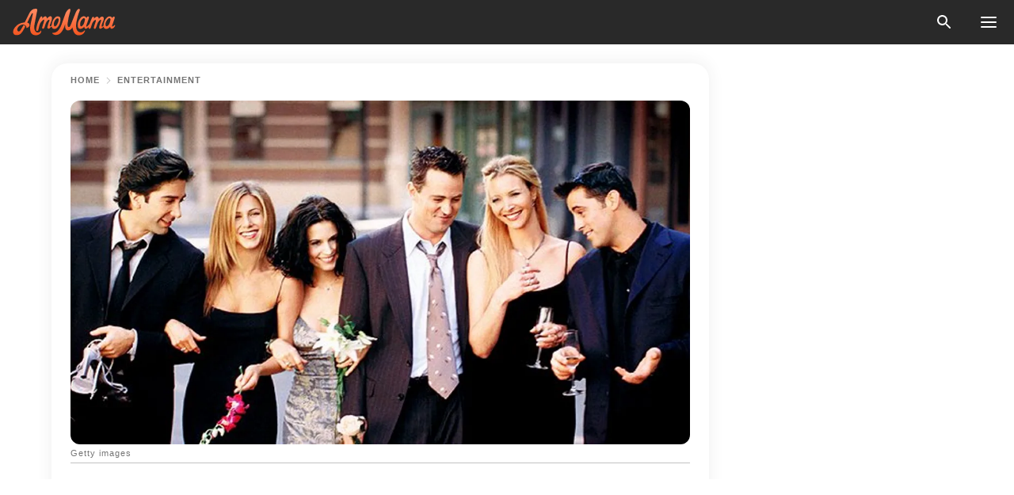

--- FILE ---
content_type: text/html; charset=utf-8
request_url: https://news.amomama.com/189918-friends-reunion-is-reportedly-still-a-ma.html
body_size: 37792
content:
<!DOCTYPE html><html lang="en"><script>window.customDelayConfig = { callbacks: [], appliedCallbacks: [] };</script><head><meta charSet="utf-8" data-next-head=""/><meta name="viewport" content="width=device-width" data-next-head=""/><script type="text/javascript" id="quantcast">
            (function () {
                var TCF_LOCATOR_NAME = '__tcfapiLocator';
                var queue = [];
                var win = window;
                var cmpFrame;

                function tcfAPIHandler() {
                    var gdprApplies;
                    var args = arguments;

                    if (!args.length) {
                    return queue;
                    } else if (args[0] === 'setGdprApplies') {
                    if (args.length > 3 && args[2] === 2 && typeof args[3] === 'boolean') {
                        gdprApplies = args[3];
                        if (typeof args[2] === 'function') {
                        args[2]('set', true);
                        }
                    }
                    } else if (args[0] === 'ping') {
                    var retr = {
                        gdprApplies: gdprApplies,
                        cmpLoaded: false,
                        cmpStatus: 'stub',
                    };

                    if (typeof args[2] === 'function') {
                        args[2](retr);
                    }
                    } else {
                    if (args[0] === 'init' && typeof args[3] === 'object') {
                        args[3] = Object.assign(args[3], { tag_version: 'V3' });
                    }
                    queue.push(args);
                    }
                }

                win.__tcfapi = tcfAPIHandler;

                function doAllStuff() {
                    var host = window.location.hostname;
                    var element = document.createElement('script');
                    var firstScript = document.getElementsByTagName('script')[0];
                    var url = 'https://cmp.inmobi.com'.concat(
                    '/choice/',
                    'kCvAgDS5JeEcY',
                    '/',
                    host,
                    '/choice.js?tag_version=V3',
                    );
                    var uspTries = 0;
                    var uspTriesLimit = 3;
                    element.async = true;
                    element.type = 'text/javascript';
                    element.src = url;

                    firstScript.parentNode.insertBefore(element, firstScript);

                    function makeStub() {
                    function addFrame() {
                        var doc = win.document;
                        var otherCMP = !!win.frames[TCF_LOCATOR_NAME];

                        if (!otherCMP) {
                        if (doc.body) {
                            var iframe = doc.createElement('iframe');

                            iframe.style.cssText = 'display:none';
                            iframe.name = TCF_LOCATOR_NAME;
                            doc.body.appendChild(iframe);
                        } else {
                            setTimeout(addFrame, 5);
                        }
                        }
                        return !otherCMP;
                    }

                    function postMessageEventHandler(event) {
                        var msgIsString = typeof event.data === 'string';
                        var json = {};

                        try {
                        if (msgIsString) {
                            json = JSON.parse(event.data);
                        } else {
                            json = event.data;
                        }
                        } catch (ignore) {}

                        var payload = json.__tcfapiCall;

                        if (payload) {
                        window.__tcfapi(
                            payload.command,
                            payload.version,
                            function (retValue, success) {
                            var returnMsg = {
                                __tcfapiReturn: {
                                returnValue: retValue,
                                success: success,
                                callId: payload.callId,
                                },
                            };
                            if (msgIsString) {
                                returnMsg = JSON.stringify(returnMsg);
                            }
                            if (event && event.source && event.source.postMessage) {
                                event.source.postMessage(returnMsg, '*');
                            }
                            },
                            payload.parameter,
                        );
                        }
                    }

                    while (win) {
                        try {
                        if (win.frames[TCF_LOCATOR_NAME]) {
                            cmpFrame = win;
                            break;
                        }
                        } catch (ignore) {}

                        if (win === window.top) {
                        break;
                        }
                        win = win.parent;
                    }
                    if (!cmpFrame) {
                        addFrame();
                        win.addEventListener('message', postMessageEventHandler, false);
                    }
                    }

                    makeStub();

                    function makeGppStub() {
                    const CMP_ID = 10;
                    const SUPPORTED_APIS = [
                        '2:tcfeuv2',
                        '6:uspv1',
                        '7:usnatv1',
                        '8:usca',
                        '9:usvav1',
                        '10:uscov1',
                        '11:usutv1',
                        '12:usctv1',
                    ];

                    window.__gpp_addFrame = function (n) {
                        if (!window.frames[n]) {
                        if (document.body) {
                            var i = document.createElement('iframe');
                            i.style.cssText = 'display:none';
                            i.name = n;
                            document.body.appendChild(i);
                        } else {
                            window.setTimeout(window.__gpp_addFrame, 10, n);
                        }
                        }
                    };
                    window.__gpp_stub = function () {
                        var b = arguments;
                        __gpp.queue = __gpp.queue || [];
                        __gpp.events = __gpp.events || [];

                        if (!b.length || (b.length == 1 && b[0] == 'queue')) {
                        return __gpp.queue;
                        }

                        if (b.length == 1 && b[0] == 'events') {
                        return __gpp.events;
                        }

                        var cmd = b[0];
                        var clb = b.length > 1 ? b[1] : null;
                        var par = b.length > 2 ? b[2] : null;
                        if (cmd === 'ping') {
                        clb(
                            {
                            gppVersion: '1.1', // must be “Version.Subversion”, current: “1.1”
                            cmpStatus: 'stub', // possible values: stub, loading, loaded, error
                            cmpDisplayStatus: 'hidden', // possible values: hidden, visible, disabled
                            signalStatus: 'not ready', // possible values: not ready, ready
                            supportedAPIs: SUPPORTED_APIS, // list of supported APIs
                            cmpId: CMP_ID, // IAB assigned CMP ID, may be 0 during stub/loading
                            sectionList: [],
                            applicableSections: [-1],
                            gppString: '',
                            parsedSections: {},
                            },
                            true,
                        );
                        } else if (cmd === 'addEventListener') {
                        if (!('lastId' in __gpp)) {
                            __gpp.lastId = 0;
                        }
                        __gpp.lastId++;
                        var lnr = __gpp.lastId;
                        __gpp.events.push({
                            id: lnr,
                            callback: clb,
                            parameter: par,
                        });
                        clb(
                            {
                            eventName: 'listenerRegistered',
                            listenerId: lnr, // Registered ID of the listener
                            data: true, // positive signal
                            pingData: {
                                gppVersion: '1.1', // must be “Version.Subversion”, current: “1.1”
                                cmpStatus: 'stub', // possible values: stub, loading, loaded, error
                                cmpDisplayStatus: 'hidden', // possible values: hidden, visible, disabled
                                signalStatus: 'not ready', // possible values: not ready, ready
                                supportedAPIs: SUPPORTED_APIS, // list of supported APIs
                                cmpId: CMP_ID, // list of supported APIs
                                sectionList: [],
                                applicableSections: [-1],
                                gppString: '',
                                parsedSections: {},
                            },
                            },
                            true,
                        );
                        } else if (cmd === 'removeEventListener') {
                        var success = false;
                        for (var i = 0; i < __gpp.events.length; i++) {
                            if (__gpp.events[i].id == par) {
                            __gpp.events.splice(i, 1);
                            success = true;
                            break;
                            }
                        }
                        clb(
                            {
                            eventName: 'listenerRemoved',
                            listenerId: par, // Registered ID of the listener
                            data: success, // status info
                            pingData: {
                                gppVersion: '1.1', // must be “Version.Subversion”, current: “1.1”
                                cmpStatus: 'stub', // possible values: stub, loading, loaded, error
                                cmpDisplayStatus: 'hidden', // possible values: hidden, visible, disabled
                                signalStatus: 'not ready', // possible values: not ready, ready
                                supportedAPIs: SUPPORTED_APIS, // list of supported APIs
                                cmpId: CMP_ID, // CMP ID
                                sectionList: [],
                                applicableSections: [-1],
                                gppString: '',
                                parsedSections: {},
                            },
                            },
                            true,
                        );
                        } else if (cmd === 'hasSection') {
                        clb(false, true);
                        } else if (cmd === 'getSection' || cmd === 'getField') {
                        clb(null, true);
                        }
                        //queue all other commands
                        else {
                        __gpp.queue.push([].slice.apply(b));
                        }
                    };
                    window.__gpp_msghandler = function (event) {
                        var msgIsString = typeof event.data === 'string';
                        try {
                        var json = msgIsString ? JSON.parse(event.data) : event.data;
                        } catch (e) {
                        var json = null;
                        }
                        if (typeof json === 'object' && json !== null && '__gppCall' in json) {
                        var i = json.__gppCall;
                        window.__gpp(
                            i.command,
                            function (retValue, success) {
                            var returnMsg = {
                                __gppReturn: {
                                returnValue: retValue,
                                success: success,
                                callId: i.callId,
                                },
                            };
                            event.source.postMessage(
                                msgIsString ? JSON.stringify(returnMsg) : returnMsg,
                                '*',
                            );
                            },
                            'parameter' in i ? i.parameter : null,
                            'version' in i ? i.version : '1.1',
                        );
                        }
                    };
                    if (!('__gpp' in window) || typeof window.__gpp !== 'function') {
                        window.__gpp = window.__gpp_stub;
                        window.addEventListener('message', window.__gpp_msghandler, false);
                        window.__gpp_addFrame('__gppLocator');
                    }
                    }

                    makeGppStub();

                    var uspStubFunction = function () {
                    var arg = arguments;
                    if (typeof window.__uspapi !== uspStubFunction) {
                        setTimeout(function () {
                        if (typeof window.__uspapi !== 'undefined') {
                            window.__uspapi.apply(window.__uspapi, arg);
                        }
                        }, 500);
                    }
                    };

                    var checkIfUspIsReady = function () {
                    uspTries++;
                    if (window.__uspapi === uspStubFunction && uspTries < uspTriesLimit) {
                        console.warn('USP is not accessible');
                    } else {
                        clearInterval(uspInterval);
                    }
                    };

                    if (typeof window.__uspapi === 'undefined') {
                    window.__uspapi = uspStubFunction;
                    var uspInterval = setInterval(checkIfUspIsReady, 6000);
                    }
                }

                window.customDelayConfig.callbacks.push({
                    cb: doAllStuff,
                    name: 'Quantcast',
                });
            })();
        </script><meta http-equiv="origin-trial" content="AscJ7VCC8wAP/nGKDp30FMc3NH+CSHaBBQ7DzhIX1DWYH6oaWtgOiNDiFnNDi/n5aqlypzHgHVW2sQZItfXYrwQAAAB1eyJvcmlnaW4iOiJodHRwczovL2Ftb21hbWEuY29tOjQ0MyIsImZlYXR1cmUiOiJVbnJlc3RyaWN0ZWRTaGFyZWRBcnJheUJ1ZmZlciIsImV4cGlyeSI6MTc2OTQ3MjAwMCwiaXNTdWJkb21haW4iOnRydWV9" data-next-head=""/><title data-next-head=""> &#x27;Friends&#x27; Reunion Is Reportedly Still a Maybe despite Interest from the Original Cast</title><meta name="description" content="A reunion of the popular &#x27;90s hit show &quot;Friends&quot; is still an uncertainty despite the desire of fans to see the cast reunited, and the group back together.

" data-next-head=""/><meta name="author" content="Busayo Ogunjimi" data-next-head=""/><link rel="canonical" href="https://news.amomama.com/189918-friends-reunion-is-reportedly-still-a-ma.html" data-next-head=""/><meta name="theme-color" content="#ffffff" data-next-head=""/><meta name="verify-admitad" content="2fe01187e1" data-next-head=""/><meta name="msapplication-TileColor" content="#da532c" data-next-head=""/><meta name="pocket-site-verification" content="ee7c33163bfd979da1f7ed8074b817" data-next-head=""/><meta property="fb:app_id" content="200824630385475" data-next-head=""/><meta name="robots" content="max-image-preview:large" data-next-head=""/><meta name="article:published_time" content="2020-01-17T20:00:00+00:00" data-next-head=""/><meta name="article:modified_time" content="2025-01-28T07:38:41+00:00" data-next-head=""/><meta property="fb:admins" content="100010581019207" data-next-head=""/><meta property="fb:admins" content="100001288770557" data-next-head=""/><meta property="fb:admins" content="100006008527151" data-next-head=""/><meta property="fb:admins" content="100002603703184" data-next-head=""/><meta property="fb:pages" content="1818749535063540" data-next-head=""/><meta property="fb:pages" content="119540691984235" data-next-head=""/><meta property="fb:pages" content="182709872255144" data-next-head=""/><meta name="msvalidate.01" content="14D4D494C888618F41C85045527BD7F8" data-next-head=""/><meta name="msvalidate.01" content="80E5B8EF76570F2A2C4C937A33BE9DD6" data-next-head=""/><link type="application/rss+xml" href="https://news.amomama.com/rss.xml" rel="alternate" data-next-head=""/><link type="application/rss+xml" href="https://news.amomama.com/entertainment/rss.xml" rel="alternate" data-next-head=""/><meta name="twitter:title" content=" &#x27;Friends&#x27; Reunion Is Reportedly Still a Maybe despite Interest from the Original Cast" data-next-head=""/><meta name="twitter:description" content="A reunion of the popular &#x27;90s hit show &quot;Friends&quot; is still an uncertainty despite the desire of fans to see the cast reunited, and the group back together.

" data-next-head=""/><meta name="twitter:card" content="summary_large_image" data-next-head=""/><meta name="twitter:site" content="@amomama" data-next-head=""/><meta property="og:type" content="website" data-next-head=""/><meta property="og:locale" content="en_US" data-next-head=""/><meta property="og:site_name" content="news.amomama.com" data-next-head=""/><meta property="og:title" content=" &#x27;Friends&#x27; Reunion Is Allegedly &#x27;Still a Maybe&#x27; despite &#x27;Interest All the Way around&#x27; from Cast" data-next-head=""/><meta property="og:description" content="A reunion of the popular &#x27;90s hit show &quot;Friends&quot; is still an uncertainty despite the desire of fans to see the cast reunited, and the group back together.

" data-next-head=""/><meta property="og:url" content="https://news.amomama.com/189918-friends-reunion-is-reportedly-still-a-ma.html" data-next-head=""/><meta property="og:image" content="https://imgproxy.amomama.com/KcFbUwrikNgYHSe6obhuoGNt7jTUJ9DBdevWyAFDZt4/rs:fill:1200:0:1/g:no/aHR0cHM6Ly9jZG4uYW1vbWFtYS5jb20vYjY0ZTg1M2IwZmMwNTY0MzRhZWZiOTFjMjBhYThmMDA0MDMyMzkxNTc5MTc5MTI1LmpwZz93aWR0aD02NTAmaGVpZ2h0PTM0MA.jpg" data-next-head=""/><meta property="og:image:width" content="1200" data-next-head=""/><meta property="og:image:height" content="630" data-next-head=""/><script type="application/ld+json" data-next-head="">{"@context":"https://schema.org","@type":"Article","headline":" 'Friends' Reunion Is Reportedly Still a Maybe despite Interest from the Original Cast","inLanguage":"en","articleBody":"A reunion of the '90s hit show \"Friends\" is still an uncertainty despite the desire of fans to see the cast reunited, and the group back together. As fans and the cast of \"Friends\" keep clamoring for a reunion, network executives are starting to take notice, but it guarantees nothing. According to Kevin Reilly, the Chief Content Officer of HBO Max, \"There's interest all the way around, and yet we can't get interests all aligned to push the button on it.\" Reilly made the statement while attending the Television Critics Association winter press tour, and he added, \"Today, unfortunately, it's still a maybe.\" A \"Friends\" reunion would mean bringing together the original cast members, Jennifer Aniston, Lisa Kudrow, Courtney Cox, Matt Le Blanc, David Schwimmer, and Matthew Perry. Series creators, David Crane and Marta Kaufmann would also be involved. The call for a reunion intensified last November after HBO Max — a streaming service owned by NBC — indicated an interest in the show. A source said at the time that talks were ongoing, but nothing was certain. The reunion would also not be in the form of a movie. At the time, the '90s hit show was still airing on Netflix. It stopped broadcasting on the streaming service on January 1st, and HBO Max will start airing all the 236 episodes of the show in May, having acquired the rights. https://www.instagram.com/p/B2mW3JEjZSP/In the meantime, fans of the show can buy or rent episodes from digital retailers. The latter includes Amazon for $74.19 for a DVD set, YouTube for $200 for the complete series, and iTunes for $140. \"Friends\" follows the story of young adults living together and trying to figure out life in New York City. It aired from '94 to 2005 and has had reruns on different streaming services ever since. Aniston, who played the role of \"Rachel,\" joked in October that \"Something\" was happening regarding a reunion, but failed to elaborate. However, she made it clear that if \"Friends\" returns, it would not be a reboot. The reunion would also not be in the form of a movie. While fans would have to keep their fingers crossed, they can catch up with the actress and her co-stars on social media. https://www.youtube.com/watch?v=y5-3S1JBossThe cast has had off-screen reunions among themselves. Before Aniston joined Instagram in October, she had dinner with her \"Friends.\" The \"Morning Show\" star used a photo taken at the get together for her first post ever and joked that the cast is \"Instagram 'Friends' too.\" Hopefully, things will align, and fans will get the reunion they want. ","description":"A reunion of the popular '90s hit show \"Friends\" is still an uncertainty despite the desire of fans to see the cast reunited, and the group back together.\r\n\r\n","datePublished":"2020-01-17T20:00:00+00:00","dateModified":"2025-01-28T07:38:41+00:00","mainEntityOfPage":{"@type":"WebPage","@id":"https://news.amomama.com/189918-friends-reunion-is-reportedly-still-a-ma.html"},"publisher":{"@type":"Organization","name":"news.amomama.com","url":"https://news.amomama.com/","logo":{"@type":"ImageObject","url":"https://cdn.amomama.com/amomama.svg"}},"author":{"@type":"Person","name":"Busayo Ogunjimi","url":"https://news.amomama.com/editor/busayo-ogunjimi"},"image":{"@type":"ImageObject","url":"https://cdn.amomama.com/8a9348eaff83aab897caccd2c71e07d83825111579179125.jpg"},"articleSection":"Entertainment"}</script><script type="application/ld+json" data-next-head="">{"@context":"https://schema.org","@type":"BreadcrumbList","itemListElement":[{"@type":"ListItem","position":1,"item":{"@id":"https://news.amomama.com/entertainment","name":"✔ ENTERTAINMENT"}},{"@type":"ListItem","position":2,"item":{"@id":"https://news.amomama.com/189918-friends-reunion-is-reportedly-still-a-ma.html","name":"➨ Read now"}}]}</script><link rel="preload" as="image" href="https://cdn.amomama.com/8a9348eaff83aab897caccd2c71e07d83825111579179125.jpg" imageSrcSet="https://imgproxy.amomama.com/24-pf2i6PYbNfqiwSbHfB_e_xHwsrPpmi6Y3gvlLRkQ/rs:fill:375:0:1/g:no/aHR0cHM6Ly9jZG4uYW1vbWFtYS5jb20vOGE5MzQ4ZWFmZjgzYWFiODk3Y2FjY2QyYzcxZTA3ZDgzODI1MTExNTc5MTc5MTI1LmpwZz93aWR0aD02NTAmaGVpZ2h0PTM0MA.jpg 375w, https://imgproxy.amomama.com/BQz1qM-PSM5x0oPOCbSd9d5nWmnDsMFCzSX8fEX-ICQ/rs:fill:576:0:1/g:no/aHR0cHM6Ly9jZG4uYW1vbWFtYS5jb20vOGE5MzQ4ZWFmZjgzYWFiODk3Y2FjY2QyYzcxZTA3ZDgzODI1MTExNTc5MTc5MTI1LmpwZz93aWR0aD02NTAmaGVpZ2h0PTM0MA.jpg 576w, https://imgproxy.amomama.com/1zYtLqP61Ld9FT5gG2LjxfSo0ixYGzGKEVAkue_SGGE/rs:fill:768:0:1/g:no/aHR0cHM6Ly9jZG4uYW1vbWFtYS5jb20vOGE5MzQ4ZWFmZjgzYWFiODk3Y2FjY2QyYzcxZTA3ZDgzODI1MTExNTc5MTc5MTI1LmpwZz93aWR0aD02NTAmaGVpZ2h0PTM0MA.jpg 768w, https://imgproxy.amomama.com/fSINqYZ4xCKXgkbPhBtERSYO_VKHKcNRQ5V0nYR4z3g/rs:fill:992:0:1/g:no/aHR0cHM6Ly9jZG4uYW1vbWFtYS5jb20vOGE5MzQ4ZWFmZjgzYWFiODk3Y2FjY2QyYzcxZTA3ZDgzODI1MTExNTc5MTc5MTI1LmpwZz93aWR0aD02NTAmaGVpZ2h0PTM0MA.jpg 992w, https://imgproxy.amomama.com/yEkhIwpK0eocHTla22quW8rwHwvQ-rgG6gmx4t4MK6k/rs:fill:1200:0:1/g:no/aHR0cHM6Ly9jZG4uYW1vbWFtYS5jb20vOGE5MzQ4ZWFmZjgzYWFiODk3Y2FjY2QyYzcxZTA3ZDgzODI1MTExNTc5MTc5MTI1LmpwZz93aWR0aD02NTAmaGVpZ2h0PTM0MA.jpg 1200w" imageSizes="(max-width: 835px) 100vw, (max-width: 1279px) 620px, 620px" data-next-head=""/><link rel="preload" as="image" href="https://imgproxy.amomama.com/XtBsoqj7k7MpUgFv6qNjWgaupv57zy5mphOo5hjnHfI/rs:fill:120:0:1/g:no/aHR0cHM6Ly9jZG4uYW1vbWFtYS5jb20vODM2MDFmNzMwNjViMWFhMGFlNzFiNjQ5MjU0MmUyNWEyMTMyMDQwMTU3OTg2ODkyMy5qcGc_d2lkdGg9MzAyNCZoZWlnaHQ9NDAzMg.jpg" imageSrcSet="" imageSizes="(max-width: 835px) 100vw, (max-width: 1279px) 100vw, 100vw" data-next-head=""/><link href="https://cdn.amomama.com" rel="preconnect"/><link href="https://imgproxy.amomama.com" rel="preconnect"/><script></script><script>
    var originalSetTimeoutMeth = window.setTimeout;

    function patchedSetTimeout(callback, delay) {
      for (var _len = arguments.length, args = new Array(_len > 2 ? _len - 2 : 0), _key = 2; _key < _len; _key++) {
        args[_key - 2] = arguments[_key];
      }

      var timeoutId = originalSetTimeoutMeth.apply(void 0, [patchedCallback, delay].concat(args));

      function patchedCallback() {
        clearTimeout(timeoutId);
        callback.apply(void 0, arguments);
      }

      return timeoutId;
    }

    window.setTimeout = patchedSetTimeout;
  </script><link rel="shortcut icon" href="/favicon.ico" type="image/x-icon"/><link rel="icon" type="image/png" sizes="32x32" href="https://cdn.amomama.com/favicon-32x32.png"/><link rel="icon" type="image/png" sizes="16x16" href="https://cdn.amomama.com/favicon-16x16.png"/><link rel="apple-touch-icon" href="https://cdn.amomama.com/apple-touch-icon.png"/><link rel="apple-touch-icon" sizes="152x152" href="https://cdn.amomama.com/apple-touch-icon-152x152.png"/><link rel="apple-touch-icon" sizes="180x180" href="https://cdn.amomama.com/apple-touch-icon-180x180.png"/><link rel="apple-touch-icon" sizes="512x512" href="https://cdn.amomama.com/apple-touch-icon-512x512.png"/><link rel="preload" href="https://news.amomama.com/production/_next/static/css/333bc730b50c750d.css" as="style"/><link rel="stylesheet" href="https://news.amomama.com/production/_next/static/css/333bc730b50c750d.css" data-n-g=""/><link rel="preload" href="https://news.amomama.com/production/_next/static/css/8f40d0ca34fb0048.css" as="style"/><link rel="stylesheet" href="https://news.amomama.com/production/_next/static/css/8f40d0ca34fb0048.css"/><link rel="preload" href="https://news.amomama.com/production/_next/static/css/72dcc712bd727d59.css" as="style"/><link rel="stylesheet" href="https://news.amomama.com/production/_next/static/css/72dcc712bd727d59.css"/><link rel="preload" href="https://news.amomama.com/production/_next/static/css/8717ab4111c7a2c0.css" as="style"/><link rel="stylesheet" href="https://news.amomama.com/production/_next/static/css/8717ab4111c7a2c0.css"/><noscript data-n-css=""></noscript><script defer="" nomodule="" src="https://news.amomama.com/production/_next/static/chunks/polyfills-42372ed130431b0a.js"></script><script defer="" src="https://news.amomama.com/production/_next/static/chunks/8929-8ec2ac4c6c9f4242.js"></script><script defer="" src="https://news.amomama.com/production/_next/static/chunks/515-79d78f99802d829c.js"></script><script defer="" src="https://news.amomama.com/production/_next/static/chunks/1934-2328c5d5e8c69b32.js"></script><script src="https://news.amomama.com/production/_next/static/chunks/webpack-684ebdb110486a1c.js" defer=""></script><script src="https://news.amomama.com/production/_next/static/chunks/framework-5a88923766dd3983.js" defer=""></script><script src="https://news.amomama.com/production/_next/static/chunks/main-ad024cc018a55b28.js" defer=""></script><script src="https://news.amomama.com/production/_next/static/chunks/pages/_app-d9063dd251f76d76.js" defer=""></script><script src="https://news.amomama.com/production/_next/static/chunks/pages/%5Bslug%5D-3ee59bea2df8af66.js" defer=""></script><script src="https://news.amomama.com/production/_next/static/BKFaki7DXsLkDppAi56WU/_buildManifest.js" defer=""></script><script src="https://news.amomama.com/production/_next/static/BKFaki7DXsLkDppAi56WU/_ssgManifest.js" defer=""></script></head><body><img role="presentation" alt="" width="2000" height="2000" style="pointer-events:none;position:absolute;top:0;left:0;width:99vw;height:99vh;max-width:99vw;max-height:99vh" src="[data-uri]"/><div id="__next"><div class="transition-preload Layout_layout-container__T4wiX"><div class="Layout_layout-content-container__ARaoN"><div class="Layout_layout-content__ZUOlJ"><header class="Header_header-container__YuzAK" style="top:0"><a class="Link_link__PUK08 Link_link__kvrlb Header_header-link__zPMo2" aria-label="logo" data-testid="logo" href="/"><img src="https://cdn.amomama.com/amomama-full.svg" alt="logo" width="90" height="23" class="Logo_logo-block__aJkzQ"/></a><div class="SearchPopup_wrapper__0IVWc"><button class="SearchPopup_search-button__ZRGMP SearchPopup_search-button__BWJ2L"><img class="SearchPopup_search-button-icon__m9srN" src="https://cdn.amomama.com/amomama/search.svg" alt="search icon"/></button><div class="SearchPopup_search-popup__8Tlmc SearchPopup_search-popup___hCG4"><div class="SearchPopup_search-popup-close__hi1If SearchPopup_search-popup-close__OeU5m" id="search-close-btn"></div><form class="SearchForm_search-popup-content__1rhgX"><input type="text" id="search-popup-input" class="SearchForm_search-popup-input__m5MQk SearchPopup_search-popup-input__61_Wc" value=""/><button class="SearchForm_search-popup-submit__eCfDU SearchPopup_search-popup-submit__fVW3Y" type="submit"><img src="https://cdn.amomama.com/amomama/search.svg" alt="search icon"/></button></form></div></div><button class="OpenMenuButton_open-menu-button__6iR6n" data-testid="menu-button" type="button" aria-label="menu button"><span class="OpenMenuButton_open-menu-button-burger__QsYSo"></span></button></header><div class="CategoryMenu_category-menu-overlay__2_W_k" role="none" data-testvisibility="content-visibility"></div><div class="CategoryMenu_category-menu-list-container__ESNMG" style="top:40px;height:calc(100% - 40px)"><div class="CategoryMenu_category-menu-head__rp09A"><button class="OpenMenuButton_open-menu-button__6iR6n" type="button" aria-label="menu button"><span class="OpenMenuButton_open-menu-button-burger__QsYSo"></span></button></div><ul class="CategoryList_category-list-ul__g0Lng" data-testid="category-list"><li class="CategoryListItem_category-list-item-container__uWwpX CategoryList_category-list-item__owj3d"><a class="Link_link__PUK08 Link_link__kvrlb CategoryListItem_category-list-item-menu-link__Pcv2G" data-active="false" data-menu-link="true" href="/mothers-with-will">Mothers With Will</a></li><li class="CategoryListItem_category-list-item-container__uWwpX CategoryList_category-list-item__owj3d"><a class="Link_link__PUK08 Link_link__kvrlb CategoryListItem_category-list-item-menu-link__Pcv2G" data-active="false" data-menu-link="true" href="/women-with-will">Women With Will</a></li><li class="CategoryListItem_category-list-item-container__uWwpX CategoryList_category-list-item__owj3d"><a class="Link_link__PUK08 Link_link__kvrlb CategoryListItem_category-list-item-menu-link__Pcv2G" data-active="false" data-menu-link="true" href="/news">News</a></li><li class="CategoryListItem_category-list-item-container__uWwpX CategoryList_category-list-item__owj3d"><a class="Link_link__PUK08 Link_link__kvrlb CategoryListItem_category-list-item-menu-link__Pcv2G" data-active="false" data-menu-link="true" href="/celebrity">Celebrity</a><button class="CategoryListItem_category-list-item-expand-button__FiPZG" aria-label="expand"><span class="CategoryListItem_category-list-item-arrow-container__yFhuP"><span class="CategoryListItem_category-list-item-arrow__GX9Q0"></span></span></button></li><li class="CategoryList_category-list-li__XavGc"><ul class="CategoryList_category-list-ul-children__PnH88" data-testid="category-list"><li class="CategoryListItem_category-list-item-container__uWwpX CategoryList_category-list-item__owj3d"><a class="Link_link__PUK08 Link_link__kvrlb CategoryListItem_category-list-item-menu-link__Pcv2G CategoryList_menu-link__6OPYR" data-active="false" data-menu-link="true" href="/celebrity/musicians">Musicians</a></li><li class="CategoryListItem_category-list-item-container__uWwpX CategoryList_category-list-item__owj3d"><a class="Link_link__PUK08 Link_link__kvrlb CategoryListItem_category-list-item-menu-link__Pcv2G CategoryList_menu-link__6OPYR" data-active="false" data-menu-link="true" href="/celebrity/tv-shows">TV Shows</a></li><li class="CategoryListItem_category-list-item-container__uWwpX CategoryList_category-list-item__owj3d"><a class="Link_link__PUK08 Link_link__kvrlb CategoryListItem_category-list-item-menu-link__Pcv2G CategoryList_menu-link__6OPYR" data-active="false" data-menu-link="true" href="/celebrity/royals">Royals</a></li><li class="CategoryListItem_category-list-item-container__uWwpX CategoryList_category-list-item__owj3d"><a class="Link_link__PUK08 Link_link__kvrlb CategoryListItem_category-list-item-menu-link__Pcv2G CategoryList_menu-link__6OPYR" data-active="false" data-menu-link="true" href="/celebrity/fashion">Fashion</a></li><li class="CategoryListItem_category-list-item-container__uWwpX CategoryList_category-list-item__owj3d"><a class="Link_link__PUK08 Link_link__kvrlb CategoryListItem_category-list-item-menu-link__Pcv2G CategoryList_menu-link__6OPYR" data-active="false" data-menu-link="true" href="/celebrity/hollywood">Hollywood</a></li><li class="CategoryListItem_category-list-item-container__uWwpX CategoryList_category-list-item__owj3d"><a class="Link_link__PUK08 Link_link__kvrlb CategoryListItem_category-list-item-menu-link__Pcv2G CategoryList_menu-link__6OPYR" data-active="false" data-menu-link="true" href="/celebrity/athletes">Athletes</a></li><li class="CategoryListItem_category-list-item-container__uWwpX CategoryList_category-list-item__owj3d"><a class="Link_link__PUK08 Link_link__kvrlb CategoryListItem_category-list-item-menu-link__Pcv2G CategoryList_menu-link__6OPYR" data-active="false" data-menu-link="true" href="/celebrity/influencers">Influencers</a></li></ul></li><li class="CategoryListItem_category-list-item-container__uWwpX CategoryList_category-list-item__owj3d"><a class="Link_link__PUK08 Link_link__kvrlb CategoryListItem_category-list-item-menu-link__Pcv2G" data-active="false" data-menu-link="true" href="/viral">Real Life</a></li><li class="CategoryListItem_category-list-item-container__uWwpX CategoryList_category-list-item__owj3d"><a class="Link_link__PUK08 Link_link__kvrlb CategoryListItem_category-list-item-menu-link__Pcv2G" data-active="false" data-menu-link="true" href="/latest">Latest</a></li><li class="CategoryListItem_category-list-item-container__uWwpX CategoryList_category-list-item__owj3d"><a class="Link_link__PUK08 Link_link__kvrlb CategoryListItem_category-list-item-menu-link__Pcv2G" data-active="false" data-menu-link="true" href="/trending">Trends</a></li><li class="CategoryListItem_category-list-item-container__uWwpX CategoryList_category-list-item__owj3d"><a class="Link_link__PUK08 Link_link__kvrlb CategoryListItem_category-list-item-menu-link__Pcv2G" data-active="false" data-menu-link="true" href="/terms-of-use">Terms of use</a></li><li class="CategoryListItem_category-list-item-container__uWwpX CategoryList_category-list-item__owj3d"><a class="Link_link__PUK08 Link_link__kvrlb CategoryListItem_category-list-item-menu-link__Pcv2G" data-active="false" data-menu-link="true" href="/privacy">Privacy Policy</a></li><li class="CategoryListItem_category-list-item-container__uWwpX CategoryList_category-list-item__owj3d"><a class="Link_link__PUK08 Link_link__kvrlb CategoryListItem_category-list-item-menu-link__Pcv2G" data-active="false" data-menu-link="true" href="/privacy#10">Notice at collection</a></li><li class="CategoryListItem_category-list-item-container__uWwpX CategoryList_category-list-item__owj3d"><a class="Link_link__PUK08 Link_link__kvrlb CategoryListItem_category-list-item-menu-link__Pcv2G" data-active="false" data-menu-link="true" href="/guidelines">Main Guidelines</a></li><li class="CategoryListItem_category-list-item-container__uWwpX CategoryList_category-list-item__owj3d"><a class="Link_link__PUK08 Link_link__kvrlb CategoryListItem_category-list-item-menu-link__Pcv2G" data-active="false" data-menu-link="true" href="/about-us">About us</a></li><li class="CategoryListItem_category-list-item-container__uWwpX CategoryList_category-list-item__owj3d"><a class="Link_link__PUK08 Link_link__kvrlb CategoryListItem_category-list-item-menu-link__Pcv2G" data-active="false" data-menu-link="true" href="/contact-us">Contact us</a></li><li class="CategoryListItem_category-list-item-container__uWwpX CategoryList_category-list-item__owj3d"><a class="Link_link__PUK08 Link_link__kvrlb CategoryListItem_category-list-item-menu-link__Pcv2G" data-active="false" data-menu-link="true" href="/adv-with-us">Advertise with us</a></li></ul><div class="CcpaContainer_ccpa-container__XEz7R"><button class="CcpaContainer_ccpa-button__F2Ua_">Do not sell my personal information</button></div></div><div class="Template_wrapper__fpWJu"><div class="Template_inner-wrapper__w3lMg"><main class="PostContent_container__rqgJO" data-testid="post-content"><div class="PostContent_top-line__wfQRK"><section class="Breadcrumbs_breadcrumbs-container__2nnae PostContent_post-breadcrumbs__Of0GF" data-testid="breadcrumbs"><a class="Breadcrumbs_breadcrumbs-link-item__p7dob" aria-label="Home" href="/">Home</a><span class="Breadcrumbs_breadcrumbs-angle__AU7Bv"></span><a class="Breadcrumbs_breadcrumbs-link-item__p7dob" href="/entertainment">Entertainment</a></section></div><div class="PostContent_full-article___FEwo"><div class="PostImage_post-image-container__PlDZN PostContent_thumb-image__iH052"><div class="Image_ref__XcBnw" data-testid="thumb-image"><picture><source srcSet="https://imgproxy.amomama.com/24-pf2i6PYbNfqiwSbHfB_e_xHwsrPpmi6Y3gvlLRkQ/rs:fill:375:0:1/g:no/aHR0cHM6Ly9jZG4uYW1vbWFtYS5jb20vOGE5MzQ4ZWFmZjgzYWFiODk3Y2FjY2QyYzcxZTA3ZDgzODI1MTExNTc5MTc5MTI1LmpwZz93aWR0aD02NTAmaGVpZ2h0PTM0MA.jpg 375w,https://imgproxy.amomama.com/BQz1qM-PSM5x0oPOCbSd9d5nWmnDsMFCzSX8fEX-ICQ/rs:fill:576:0:1/g:no/aHR0cHM6Ly9jZG4uYW1vbWFtYS5jb20vOGE5MzQ4ZWFmZjgzYWFiODk3Y2FjY2QyYzcxZTA3ZDgzODI1MTExNTc5MTc5MTI1LmpwZz93aWR0aD02NTAmaGVpZ2h0PTM0MA.jpg 576w,https://imgproxy.amomama.com/1zYtLqP61Ld9FT5gG2LjxfSo0ixYGzGKEVAkue_SGGE/rs:fill:768:0:1/g:no/aHR0cHM6Ly9jZG4uYW1vbWFtYS5jb20vOGE5MzQ4ZWFmZjgzYWFiODk3Y2FjY2QyYzcxZTA3ZDgzODI1MTExNTc5MTc5MTI1LmpwZz93aWR0aD02NTAmaGVpZ2h0PTM0MA.jpg 768w,https://imgproxy.amomama.com/fSINqYZ4xCKXgkbPhBtERSYO_VKHKcNRQ5V0nYR4z3g/rs:fill:992:0:1/g:no/aHR0cHM6Ly9jZG4uYW1vbWFtYS5jb20vOGE5MzQ4ZWFmZjgzYWFiODk3Y2FjY2QyYzcxZTA3ZDgzODI1MTExNTc5MTc5MTI1LmpwZz93aWR0aD02NTAmaGVpZ2h0PTM0MA.jpg 992w,https://imgproxy.amomama.com/yEkhIwpK0eocHTla22quW8rwHwvQ-rgG6gmx4t4MK6k/rs:fill:1200:0:1/g:no/aHR0cHM6Ly9jZG4uYW1vbWFtYS5jb20vOGE5MzQ4ZWFmZjgzYWFiODk3Y2FjY2QyYzcxZTA3ZDgzODI1MTExNTc5MTc5MTI1LmpwZz93aWR0aD02NTAmaGVpZ2h0PTM0MA.jpg 1200w" type="image/jpeg" sizes="(max-width: 835px) 100vw, (max-width: 1279px) 100vw, 100vw"/><img src="https://cdn.amomama.com/8a9348eaff83aab897caccd2c71e07d83825111579179125.jpg" alt="Getty images" class="Image_image__11E9V PostImage_post-image__XnmZf"/></picture></div></div><div class="PostContent_thumb-title__SoMYI" data-testid="image-source">Getty images</div><h1 class="PostContent_title__tVSHO"> &#x27;Friends&#x27; Reunion Is Reportedly Still a Maybe despite Interest from the Original Cast</h1><div class="InfoLine_wrapper__C_h_D"><div class="InfoLine_inner-wrap__nT3Iy"><a class="SmallAuthorImage_image-link__oGyW5" href="/editor/busayo-ogunjimi"><img src="https://imgproxy.amomama.com/XtBsoqj7k7MpUgFv6qNjWgaupv57zy5mphOo5hjnHfI/rs:fill:120:0:1/g:no/aHR0cHM6Ly9jZG4uYW1vbWFtYS5jb20vODM2MDFmNzMwNjViMWFhMGFlNzFiNjQ5MjU0MmUyNWEyMTMyMDQwMTU3OTg2ODkyMy5qcGc_d2lkdGg9MzAyNCZoZWlnaHQ9NDAzMg.jpg" alt="Busayo Ogunjimi" width="60" height="60" class="SmallAuthorImage_image__sCupn"/><noscript><img src="https://imgproxy.amomama.com/XtBsoqj7k7MpUgFv6qNjWgaupv57zy5mphOo5hjnHfI/rs:fill:120:0:1/g:no/aHR0cHM6Ly9jZG4uYW1vbWFtYS5jb20vODM2MDFmNzMwNjViMWFhMGFlNzFiNjQ5MjU0MmUyNWEyMTMyMDQwMTU3OTg2ODkyMy5qcGc_d2lkdGg9MzAyNCZoZWlnaHQ9NDAzMg.jpg" alt="Busayo Ogunjimi" width="60" height="60" class="SmallAuthorImage_image__sCupn"/></noscript></a><div><div class="InfoLine_name__D_Za0"><span class="InfoLine_by__KZlaC">By</span><a class="Link_link__PUK08 Link_link__kvrlb InfoLine_link__i_kyn" href="/editor/busayo-ogunjimi"><span class="InfoLine_author__wCZ32">
            

            <!-- Author Start -->
            Busayo Ogunjimi
            <!-- Author End -->

            
          </span></a></div><div class="InfoLine_date__QFzMS" data-testid="post-date"><span>Jan 17, 2020</span><div class="InfoLine_point__96cHO"></div><span>03:00 P.M.</span></div></div></div><div class="ShareButtons_share-buttons-wrapper__IuyIK" data-testid="share-button-on-post-top"><button class="ShareButton_share-button-wrapper__c0yA1"><a class="ShareButton_share-button-button__9W5Os ShareButton_share-button-button-black__e1eHt" href="" target="_blank" rel="nofollow noreferrer" data-testid="share-social-item"><img src="https://cdn.amomama.com/icons/Link_new.svg" alt="Link" class="ShareButton_share-button-image__kijmd" width="40" height="40"/></a></button><button class="ShareButton_share-button-wrapper__c0yA1"><a class="ShareButton_share-button-button__9W5Os ShareButton_share-button-button-orange__mRduJ" href="mailto:?subject=%5BShared%20post%5Dfrom:news.amomama.com%20 &#x27;Friends&#x27; Reunion Is Reportedly Still a Maybe despite Interest from the Original Cast&amp;body= &#x27;Friends&#x27; Reunion Is Reportedly Still a Maybe despite Interest from the Original Cast.
 Read more: https://news.amomama.com/189918-friends-reunion-is-reportedly-still-a-ma.html?utm_source=email%26utm_medium=share%26utm_campaign=social-share-article" target="_self" rel="nofollow noreferrer" data-testid="share-social-item"><img src="https://cdn.amomama.com/icons/Email_new.svg" alt="Email" class="ShareButton_share-button-image__kijmd" width="40" height="40"/></a></button><button class="FlipboardButton_flipboard-wrapper__0rZyw"><a data-flip-widget="shareflip" href="https://flipboard.com" target="_blank" rel="nofollow noreferrer" data-testid="share-social-item"><img alt="flipboard-icon" src="https://cdn.amomama.com/icons/flipboardicon.svg" width="40" height="40"/></a></button><button class="ShareButton_share-button-wrapper__c0yA1"><a class="ShareButton_share-button-button__9W5Os ShareButton_share-button-button-black__e1eHt ShareButton_share-button-button-x__cv8DR" href="https://www.x.com/share?title= &#x27;Friends&#x27; Reunion Is Reportedly Still a Maybe despite Interest from the Original Cast&amp;via=amomama_usa&amp;url=https://news.amomama.com/189918-friends-reunion-is-reportedly-still-a-ma.html?utm_source=twitter%26utm_medium=social%26utm_campaign=social-share-article" target="_blank" rel="nofollow noreferrer" data-testid="share-social-item"><img src="https://cdn.amomama.com/icons/X_new.svg" alt="X" class="ShareButton_share-button-image__kijmd" width="40" height="40"/></a></button><button class="ShareButton_share-button-wrapper__c0yA1"><a class="ShareButton_share-button-button__9W5Os ShareButton_share-button-button-facebook__UilUL" href="https://www.facebook.com/sharer/sharer.php?u=https://news.amomama.com/189918-friends-reunion-is-reportedly-still-a-ma.html?utm_source=facebook.com&amp;utm_medium=social&amp;utm_campaign=social-share-article" target="_blank" rel="nofollow noreferrer" data-testid="share-social-item"><img src="https://cdn.amomama.com/icons/Facebook_new.svg" alt="Facebook" class="ShareButton_share-button-image__kijmd" width="40" height="40"/>Share</a></button></div></div><div>
            

            <!-- Article Start -->
            
            

            
          </div><div data-io-article-url="https://news.amomama.com/189918-friends-reunion-is-reportedly-still-a-ma.html?m=doa"><div style="display:contents"><p class="postComponents_paragraph__0OLfg postComponents_paragraph-first__8Bigr">A reunion of the &#x27;90s hit show &quot;Friends&quot; is still an uncertainty despite the desire of fans to see the cast reunited, and the group back together.</p></div><div style="display:contents"><div class="adv"><div class="Ad-Container AdvInTextBuilder_slot-wrapper___Oz3G"><div class="AdvTitle_wrap__wIGWH"><span class="AdvTitle_line__R19X6 AdvTitle_line-left__Vakbg"></span><span class="AdvTitle_text__hRK31">Advertisement</span><span class="AdvTitle_line__R19X6 AdvTitle_line-right__m6cZF"></span></div><div class="Ad-Container AdvSlots_adv-square-wrap__va0pf AdvSlots_adv-square-wrap__BxSU_"><div class="AdvSlots_adv-square__246sC" data-slot-type="1" data-position="in_article_1" data-code="/21668216007/d_amomama_intext_01" style="min-height:250px;width:728px"><div class="AdvSlots_slot__YAMh2" id="in_article_1" style="min-height:250px;width:728"></div></div></div></div></div></div><div style="display:contents"><p class="postComponents_paragraph__0OLfg" style="text-align:initial">As fans and the cast of &quot;Friends&quot; keep clamoring for a reunion, network executives are starting to take notice, but it guarantees nothing.<a class="Link_link__PUK08 Link_link__kvrlb" href="https://people.com/tv/friends-reunion-still-a-maybe-hbo-max/" target="_blank" rel="noopener noreferrer" aria-label="https://people.com/tv/friends-reunion-still-a-maybe-hbo-max/"> According to</a> Kevin Reilly, the Chief Content Officer of HBO Max,</p></div><div style="display:contents"><blockquote class="postComponents_blockquote__q4kp0" style="text-align:initial"><p class="postComponents_paragraph__0OLfg" style="text-align:initial">&quot;There&#x27;s interest all the way around, and yet we can&#x27;t get interests all aligned to push the button on it.&quot;</p></blockquote></div><div style="display:contents"><div class="Image_wrapper__1NP9g Image_wrapper-vertical__PwZAR"><div class="Image_container__oHMMQ" style="padding-bottom:150%"><div class="Image_ref__XcBnw"><picture><source srcSet="https://imgproxy.amomama.com/r4kmrjH3SIvnt4WFw_-H_NW5k8DcgzgV8PVb9lMX0lE/rs:fill:375:0:1/g:no/aHR0cHM6Ly9jZG4uYW1vbWFtYS5jb20vODcwNTRlY2YzMjY5ODc1YTY0ZGM1ZmZkMDc4ZDg5ODQxMDAyNTYxNTc5MTc4OTEyLmpwZz93aWR0aD0zOTYmaGVpZ2h0PTU5NA.jpg 375w,https://imgproxy.amomama.com/Qh47OBZzQpcI1ebubfwkzC0rE2aRk9zCVKkhUqhFA0A/rs:fill:576:0:1/g:no/aHR0cHM6Ly9jZG4uYW1vbWFtYS5jb20vODcwNTRlY2YzMjY5ODc1YTY0ZGM1ZmZkMDc4ZDg5ODQxMDAyNTYxNTc5MTc4OTEyLmpwZz93aWR0aD0zOTYmaGVpZ2h0PTU5NA.jpg 576w,https://imgproxy.amomama.com/fdsESCbJyuQqPqH3Alh_CTTQUhLFgljAjA6DKVsZPus/rs:fill:768:0:1/g:no/aHR0cHM6Ly9jZG4uYW1vbWFtYS5jb20vODcwNTRlY2YzMjY5ODc1YTY0ZGM1ZmZkMDc4ZDg5ODQxMDAyNTYxNTc5MTc4OTEyLmpwZz93aWR0aD0zOTYmaGVpZ2h0PTU5NA.jpg 768w,https://imgproxy.amomama.com/9SKBSUv47UUh1AxwhgVDlbBWyLliFmeLXRoNZNhmd6Q/rs:fill:992:0:1/g:no/aHR0cHM6Ly9jZG4uYW1vbWFtYS5jb20vODcwNTRlY2YzMjY5ODc1YTY0ZGM1ZmZkMDc4ZDg5ODQxMDAyNTYxNTc5MTc4OTEyLmpwZz93aWR0aD0zOTYmaGVpZ2h0PTU5NA.jpg 992w,https://imgproxy.amomama.com/wXYWXq12casi66Ijcv5mS6ypFYI4Y2ecODSjHIGdxVA/rs:fill:1200:0:1/g:no/aHR0cHM6Ly9jZG4uYW1vbWFtYS5jb20vODcwNTRlY2YzMjY5ODc1YTY0ZGM1ZmZkMDc4ZDg5ODQxMDAyNTYxNTc5MTc4OTEyLmpwZz93aWR0aD0zOTYmaGVpZ2h0PTU5NA.jpg 1200w" type="image/jpeg" sizes="(max-width: 835px) 100vw, (max-width: 1279px) 581px, 581px"/><img src="https://cdn.amomama.com/87054ecf3269875a64dc5ffd078d89841002561579178912.jpg" alt="Kevin Reilly attends HBO&#x27;s Official Golden Globes After Party at Circa 55 Restaurant on January 05, 2020 in Los Angeles, California | Photo: Getty Images" class="Image_image__11E9V Image_post-image__qnTn0" width="396" height="594" loading="lazy"/></picture></div></div><p class="Image_title__T6_we" data-testid="image-source">Kevin Reilly attends HBO&#x27;s Official Golden Globes After Party at Circa 55 Restaurant on January 05, 2020 in Los Angeles, California | Photo: Getty Images</p></div></div><div style="display:contents"><p class="postComponents_paragraph__0OLfg" style="text-align:initial">Reilly made the statement while attending the Television Critics Association winter press tour, and he <a class="Link_link__PUK08 Link_link__kvrlb" href="https://people.com/tv/friends-reunion-still-a-maybe-hbo-max/" target="_blank" rel="noopener noreferrer" aria-label="https://people.com/tv/friends-reunion-still-a-maybe-hbo-max/">added</a>,</p></div><div style="display:contents"><blockquote class="postComponents_blockquote__q4kp0" style="text-align:initial"><p class="postComponents_paragraph__0OLfg" style="text-align:initial">&quot;Today, unfortunately, it&#x27;s still a maybe.&quot;</p></blockquote></div><div style="display:contents"><div class="adv"><div class="Ad-Container AdvInTextBuilder_slot-wrapper___Oz3G"><div class="AdvTitle_wrap__wIGWH"><span class="AdvTitle_line__R19X6 AdvTitle_line-left__Vakbg"></span><span class="AdvTitle_text__hRK31">Advertisement</span><span class="AdvTitle_line__R19X6 AdvTitle_line-right__m6cZF"></span></div><div class="Ad-Container AdvSlots_adv-square-wrap__va0pf AdvSlots_adv-square-wrap__BxSU_"><div class="AdvSlots_adv-square__246sC" data-slot-type="1" data-position="in_article_2" data-code="/21668216007/d_amomama_intext_02" style="min-height:250px;width:728px"><div class="AdvSlots_slot__YAMh2" id="in_article_2" style="min-height:250px;width:728"></div></div></div></div></div></div><div style="display:contents"><p class="postComponents_paragraph__0OLfg" style="text-align:initial">A &quot;Friends&quot; reunion would mean bringing together the original cast members, Jennifer Aniston, Lisa Kudrow, Courtney Cox, Matt Le Blanc, David Schwimmer, and Matthew Perry. Series creators, David Crane and Marta Kaufmann would also be involved.</p></div><div style="display:contents"><div class="Image_wrapper__1NP9g"><div class="Image_container__oHMMQ" style="padding-bottom:62.5%"><div class="Image_ref__XcBnw"><picture><source srcSet="https://imgproxy.amomama.com/kBKQikuG3osCRL6b0iVC6xrI7ELgYapQ-m_NpJeGGkk/rs:fill:375:0:1/g:no/aHR0cHM6Ly9jZG4uYW1vbWFtYS5jb20vMzI5NDIwYjU3MzZlMjAzYTg3MjBkMjBjMTg4OWZjZTQ4MDM2MDExNTc0NTc1NDk5LnBuZz93aWR0aD05NzYmaGVpZ2h0PTYxMA.jpg 375w,https://imgproxy.amomama.com/52lM_q3XV6wrBvXAsoa_v-zNaS9LalKsBkwFETKoFKU/rs:fill:576:0:1/g:no/aHR0cHM6Ly9jZG4uYW1vbWFtYS5jb20vMzI5NDIwYjU3MzZlMjAzYTg3MjBkMjBjMTg4OWZjZTQ4MDM2MDExNTc0NTc1NDk5LnBuZz93aWR0aD05NzYmaGVpZ2h0PTYxMA.jpg 576w,https://imgproxy.amomama.com/GwmuIQVQ70UUfhHWv6w_4Qt6pXYggBV5RIn7_YTSz6g/rs:fill:768:0:1/g:no/aHR0cHM6Ly9jZG4uYW1vbWFtYS5jb20vMzI5NDIwYjU3MzZlMjAzYTg3MjBkMjBjMTg4OWZjZTQ4MDM2MDExNTc0NTc1NDk5LnBuZz93aWR0aD05NzYmaGVpZ2h0PTYxMA.jpg 768w,https://imgproxy.amomama.com/BTDHbEFcLHBrQIstueumPhdOi2PZfHUXEdkZy3bs-qI/rs:fill:992:0:1/g:no/aHR0cHM6Ly9jZG4uYW1vbWFtYS5jb20vMzI5NDIwYjU3MzZlMjAzYTg3MjBkMjBjMTg4OWZjZTQ4MDM2MDExNTc0NTc1NDk5LnBuZz93aWR0aD05NzYmaGVpZ2h0PTYxMA.jpg 992w,https://imgproxy.amomama.com/TD1URaCnv1OWR-i7PotKPm91pdR4vzVl_KQRZzqOfHM/rs:fill:1200:0:1/g:no/aHR0cHM6Ly9jZG4uYW1vbWFtYS5jb20vMzI5NDIwYjU3MzZlMjAzYTg3MjBkMjBjMTg4OWZjZTQ4MDM2MDExNTc0NTc1NDk5LnBuZz93aWR0aD05NzYmaGVpZ2h0PTYxMA.jpg 1200w" type="image/jpeg" sizes="(max-width: 835px) 100vw, (max-width: 1279px) 830px, 830px"/><img src="https://cdn.amomama.com/329420b5736e203a8720d20c1889fce48036011574575499.png" alt="Matthew Perry, Jennifer Aniston, Courteney Cox, Matt Le Blanc, Lisa Kudrow, And David Schwimmer sit along a steel railing as construction workers for promotional advertisements for &quot;Friends,&quot; on January 01, 1999 | Source: Getty Images" class="Image_image__11E9V Image_post-image__qnTn0" width="976" height="610" loading="lazy"/></picture></div></div><p class="Image_title__T6_we" data-testid="image-source">Matthew Perry, Jennifer Aniston, Courteney Cox, Matt Le Blanc, Lisa Kudrow, And David Schwimmer sit along a steel railing as construction workers for promotional advertisements for &quot;Friends,&quot; on January 01, 1999 | Source: Getty Images</p></div></div><div style="display:contents"><p class="postComponents_paragraph__0OLfg" style="text-align:initial">The call for a reunion intensified last November after HBO Max — a streaming service owned by NBC — indicated an interest in the show.<a class="Link_link__PUK08 Link_link__kvrlb" href="https://people.com/tv/friends-everything-we-know-about-possible-reunion/?utm_medium=social&amp;utm_source=facebook.com&amp;utm_campaign=peoplemag&amp;xid=socialflow_facebook_peoplemag&amp;fbclid=IwAR00nWHzb_-0q7IpIOrD3hFkr6zV-C1Q37kHNmce1KRC-goDnomCbAP11RU" target="_blank" rel="noopener noreferrer" aria-label="https://people.com/tv/friends-everything-we-know-about-possible-reunion/?utm_medium=social&amp;utm_source=facebook.com&amp;utm_campaign=peoplemag&amp;xid=socialflow_facebook_peoplemag&amp;fbclid=IwAR00nWHzb_-0q7IpIOrD3hFkr6zV-C1Q37kHNmce1KRC-goDnomCbAP11RU"> A source said </a>at the time that talks were ongoing, but nothing was certain.</p></div><div style="display:contents"><blockquote class="postComponents_blockquote__q4kp0" style="text-align:initial"><h3 style="text-align:initial" class="postComponents_sub-header3__swQaf"><strong class="postComponents_bold__fagP2">The reunion would also not be in the form of a movie. </strong></h3></blockquote></div><div style="display:contents"><div class="adv"><div class="Ad-Container AdvInTextBuilder_slot-wrapper___Oz3G"><div class="AdvTitle_wrap__wIGWH"><span class="AdvTitle_line__R19X6 AdvTitle_line-left__Vakbg"></span><span class="AdvTitle_text__hRK31">Advertisement</span><span class="AdvTitle_line__R19X6 AdvTitle_line-right__m6cZF"></span></div><div class="Ad-Container AdvSlots_adv-square-wrap__va0pf AdvSlots_adv-square-wrap__BxSU_"><div class="AdvSlots_adv-square__246sC" data-slot-type="1" data-position="in_article_3" data-code="/21668216007/d_amomama_intext_03" style="min-height:250px;width:728px"><div class="AdvSlots_slot__YAMh2" id="in_article_3" style="min-height:250px;width:728"></div></div></div></div></div></div><div style="display:contents"><p class="postComponents_paragraph__0OLfg" style="text-align:initial">At the time, the &#x27;90s hit show was still airing on Netflix. <a class="Link_link__PUK08 Link_link__kvrlb" href="https://people.com/tv/friends-officially-leaves-netflix-tomorrow-heres-how-to-watch-until-it-joins-hbo-max-in-may/" target="_blank" rel="noopener noreferrer" aria-label="https://people.com/tv/friends-officially-leaves-netflix-tomorrow-heres-how-to-watch-until-it-joins-hbo-max-in-may/">It stopped broadcasting on the streaming service</a> on January 1st, and HBO Max will start airing all the 236 episodes of the show in May, having acquired the rights.</p></div><div style="display:contents"><div class="Embed_wrapper__UQbow" style="width:450px;height:770px"></div></div><div style="display:contents"><div class="adv"><div class="Ad-Container AdvInTextBuilder_slot-wrapper___Oz3G"><div class="AdvTitle_wrap__wIGWH"><span class="AdvTitle_line__R19X6 AdvTitle_line-left__Vakbg"></span><span class="AdvTitle_text__hRK31">Advertisement</span><span class="AdvTitle_line__R19X6 AdvTitle_line-right__m6cZF"></span></div><div class="Ad-Container AdvSlots_adv-square-wrap__va0pf AdvSlots_adv-square-wrap__BxSU_"><div class="AdvSlots_adv-square__246sC" data-slot-type="1" data-position="in_article_4" data-code="/21668216007/d_amomama_intext_04" style="min-height:250px;width:728px"><div class="AdvSlots_slot__YAMh2" id="in_article_4" style="min-height:250px;width:728"></div></div></div></div></div></div><div style="display:contents"><p class="postComponents_paragraph__0OLfg" style="text-align:initial">In the meantime, fans of the show can buy or rent episodes from digital retailers. The latter includes Amazon for $74.19 for a DVD set, YouTube for $200 for the complete series, and iTunes for $140.</p></div><div style="display:contents"><p class="postComponents_paragraph__0OLfg" style="text-align:initial">&quot;Friends&quot; follows the story of young adults living together and trying to figure out life in New York City. It aired from &#x27;94 to 2005 and has had reruns on different streaming services ever since.</p></div><div style="display:contents"><div class="Image_wrapper__1NP9g Image_wrapper-vertical__PwZAR"><div class="Image_container__oHMMQ" style="padding-bottom:101.32625994694959%"><div class="Image_ref__XcBnw"><picture><source srcSet="https://imgproxy.amomama.com/zV2tWy7k8kYUbjxb-JCetUdNEKrn2GRG6lS5fHk3qE4/rs:fill:375:0:1/g:no/aHR0cHM6Ly9jZG4uYW1vbWFtYS5jb20vZTJhY2Y2Yjg5M2I3NzljN2VlYmEwNDFhM2ZlZjk2MmQxMjI5MTAwMTU3MzcyODY0MC5wbmc_d2lkdGg9NzU0JmhlaWdodD03NjQ.jpg 375w,https://imgproxy.amomama.com/rQIdBDGPecwcsisZpehtGl406gI_Dw-Wk2Y0k7rTUYY/rs:fill:576:0:1/g:no/aHR0cHM6Ly9jZG4uYW1vbWFtYS5jb20vZTJhY2Y2Yjg5M2I3NzljN2VlYmEwNDFhM2ZlZjk2MmQxMjI5MTAwMTU3MzcyODY0MC5wbmc_d2lkdGg9NzU0JmhlaWdodD03NjQ.jpg 576w,https://imgproxy.amomama.com/7CJmcYM1xZIXct0bteyzBuQesLRKzS9r0ijYov4pEZ0/rs:fill:768:0:1/g:no/aHR0cHM6Ly9jZG4uYW1vbWFtYS5jb20vZTJhY2Y2Yjg5M2I3NzljN2VlYmEwNDFhM2ZlZjk2MmQxMjI5MTAwMTU3MzcyODY0MC5wbmc_d2lkdGg9NzU0JmhlaWdodD03NjQ.jpg 768w,https://imgproxy.amomama.com/tT9zL9oEMrWfxrCWEsVXUJUKLxGghe5EOOdh5m85-Fo/rs:fill:992:0:1/g:no/aHR0cHM6Ly9jZG4uYW1vbWFtYS5jb20vZTJhY2Y2Yjg5M2I3NzljN2VlYmEwNDFhM2ZlZjk2MmQxMjI5MTAwMTU3MzcyODY0MC5wbmc_d2lkdGg9NzU0JmhlaWdodD03NjQ.jpg 992w,https://imgproxy.amomama.com/K8s18W1iCSjZWZ7gE0Oa2Lwe3Vkhn9IOyHTaL2-h7SI/rs:fill:1200:0:1/g:no/aHR0cHM6Ly9jZG4uYW1vbWFtYS5jb20vZTJhY2Y2Yjg5M2I3NzljN2VlYmEwNDFhM2ZlZjk2MmQxMjI5MTAwMTU3MzcyODY0MC5wbmc_d2lkdGg9NzU0JmhlaWdodD03NjQ.jpg 1200w" type="image/jpeg" sizes="(max-width: 835px) 100vw, (max-width: 1279px) 581px, 581px"/><img src="https://cdn.amomama.com/e2acf6b893b779c7eeba041a3fef962d12291001573728640.png" alt="Courteney Cox, Matt LeBlanc, Lisa Kudrow, David Schwimmer, Matthew Perry, Jennifer Aniston on the set of the NBC sitcom, &quot;Friends,&quot; on June 14, 1994 | Source: Reisig &amp; Taylor/NBCU Photo Bank/NBCUniversal via Getty Images" class="Image_image__11E9V Image_post-image__qnTn0" width="754" height="764" loading="lazy"/></picture></div></div><p class="Image_title__T6_we" data-testid="image-source">Courteney Cox, Matt LeBlanc, Lisa Kudrow, David Schwimmer, Matthew Perry, Jennifer Aniston on the set of the NBC sitcom, &quot;Friends,&quot; on June 14, 1994 | Source: Reisig &amp; Taylor/NBCU Photo Bank/NBCUniversal via Getty Images</p></div></div><div style="display:contents"><p class="postComponents_paragraph__0OLfg" style="text-align:initial">Aniston, who played the role of &quot;Rachel,&quot; joked in October that <a class="Link_link__PUK08 Link_link__kvrlb" href="https://youtu.be/y5-3S1JBoss" target="_blank" rel="noopener noreferrer" aria-label="https://youtu.be/y5-3S1JBoss">&quot;Something&quot; was happening regarding a reunion</a>, but failed to elaborate. However, she made it clear that if &quot;Friends&quot; returns, it would not be a reboot.</p></div><div style="display:contents"><div class="adv"><div class="Ad-Container AdvInTextBuilder_slot-wrapper___Oz3G"><div class="AdvTitle_wrap__wIGWH"><span class="AdvTitle_line__R19X6 AdvTitle_line-left__Vakbg"></span><span class="AdvTitle_text__hRK31">Advertisement</span><span class="AdvTitle_line__R19X6 AdvTitle_line-right__m6cZF"></span></div><div class="Ad-Container AdvSlots_adv-square-wrap__va0pf AdvSlots_adv-square-wrap__BxSU_"><div class="AdvSlots_adv-square__246sC" data-slot-type="1" data-position="in_article_1" data-code="/21668216007/d_amomama_intext_01" style="min-height:250px;width:728px"><div class="AdvSlots_slot__YAMh2" id="in_article_1-0" style="min-height:250px;width:728"></div></div></div></div></div></div><div><div><div class="RelatedPostsIntext_wrapper__JoytW" data-testvisibility="content-visibility"><section class="PostList_post-list-container__Gjllw PostList_post-list-container-post-intext-related__xRbow RelatedPostsIntext_post-list__U8Pm4"><div class="PostList_post-list-header__DOaMe"><div class="PostList_post-list-category__Bky3F" data-testid="special-block-category" data-class="post-list-category">Read also</div></div><div class="CarouselSnap_carousel-snap-container___QV8N PostList_post-list-list__SA6P_" data-class="carousel-snap-container"><article class="PostList_post-list-content__TPp7_" data-class="post-list-content"><a class="Link_link__PUK08 Link_link__kvrlb PostList_post-list-post__RYmEi" data-class="post-list-post" href="/476584-facts-of-life-cast-then-and-now-35.html"><div class="PostImage_post-image-container__PlDZN"><div class="Image_ref__XcBnw"><noscript><img src="https://cdn.amomama.com/205b3ed47efcf77a8c4f2fe4673b06872a0397fca1e91a806c3fb2069fb66082.jpg" alt="Mindy Cohn, Cloris Leachman, Nancy McKeon, Lisa Whelchel, and Kim Fields | Source: Getty Images" class="Image_image__11E9V Image_is-lazy__JPcEL PostImage_post-image__XnmZf"/></noscript></div></div><div class="PostList_post-list-title-wrap__rPuya"><h2 class="PostList_post-list-title__0M6N7">&#x27;The Facts of Life&#x27; Cast Then &amp; Now – 35+ Amazing Photos</h2></div></a></article><article class="PostList_post-list-content__TPp7_" data-class="post-list-content"><a class="Link_link__PUK08 Link_link__kvrlb PostList_post-list-post__RYmEi" data-class="post-list-post" href="/478348-friends-star-matt-leblanc-steps-out-with.html"><div class="PostImage_post-image-container__PlDZN"><div class="Image_ref__XcBnw"><noscript><img src="https://cdn.amomama.com/b104997e63be7dd22ede8ce685602c25ead794c8f8a0af9cb6192eceb8107cd5.jpg" alt="Matt LeBlanc | Source: Getty Images" class="Image_image__11E9V Image_is-lazy__JPcEL PostImage_post-image__XnmZf"/></noscript></div></div><div class="PostList_post-list-title-wrap__rPuya"><h2 class="PostList_post-list-title__0M6N7">&#x27;Friends&#x27; Star Matt LeBlanc Steps Out With His 21-Year-Old Daughter in Rare Public Outing</h2></div></a></article><article class="PostList_post-list-content__TPp7_" data-class="post-list-content"><a class="Link_link__PUK08 Link_link__kvrlb PostList_post-list-post__RYmEi" data-class="post-list-post" href="/477117-the-breakfast-club-cast-then-and-now-30.html"><div class="PostImage_post-image-container__PlDZN"><div class="Image_ref__XcBnw"><noscript><img src="https://cdn.amomama.com/d6aa0cb032a73a21672a63c43d7e64cb494dd0677258080985df30482dbd6ee6.jpg" alt="Ally Sheedy and Molly Ringwald | Source: Getty Images" class="Image_image__11E9V Image_is-lazy__JPcEL PostImage_post-image__XnmZf"/></noscript></div></div><div class="PostList_post-list-title-wrap__rPuya"><h2 class="PostList_post-list-title__0M6N7">&#x27;The Breakfast Club&#x27; Cast Then &amp; Now – 30+ Stunning Photos</h2></div></a></article></div></section></div></div></div><div style="display:contents"><p class="postComponents_paragraph__0OLfg" style="text-align:initial">The reunion would also not be in the form of a movie. While fans would have to keep their fingers crossed, they can catch up with the actress and her co-stars on social media.</p></div><div style="display:contents"><div class="Embed_wrapper__UQbow" style="width:450px;height:255px"></div></div><div style="display:contents"><p class="postComponents_paragraph__0OLfg" style="text-align:initial">The cast has had off-screen reunions among themselves. Before Aniston joined Instagram in October, she had dinner with her &quot;<a class="Link_link__PUK08 Link_link__kvrlb" href="/182484-friends-reunion-will-reportedly-not-be-a.html">Friends</a>.&quot;</p></div><div style="display:contents"><p class="postComponents_paragraph__0OLfg" style="text-align:initial">The &quot;Morning Show&quot; star used <a class="Link_link__PUK08 Link_link__kvrlb" href="https://www.instagram.com/p/B3o8vWDhlOh/" target="_blank" rel="noopener noreferrer" aria-label="https://www.instagram.com/p/B3o8vWDhlOh/">a photo taken at the get together</a> for her first post ever and joked that the cast is &quot;Instagram &#x27;Friends&#x27; too.&quot; Hopefully, things will align, and fans will get the reunion they want.</p></div><div class="ShareButtons_share-buttons-wrapper__IuyIK" data-testid="share-button-on-post-bottom"><button class="ShareButton_share-button-wrapper__c0yA1"><a class="ShareButton_share-button-button__9W5Os ShareButton_share-button-button-black__e1eHt" href="" target="_blank" rel="nofollow noreferrer" data-testid="share-social-item"><img src="https://cdn.amomama.com/icons/Link_new.svg" alt="Link" class="ShareButton_share-button-image__kijmd" width="40" height="40"/></a></button><button class="ShareButton_share-button-wrapper__c0yA1"><a class="ShareButton_share-button-button__9W5Os ShareButton_share-button-button-orange__mRduJ" href="mailto:?subject=%5BShared%20post%5Dfrom:news.amomama.com%20 &#x27;Friends&#x27; Reunion Is Reportedly Still a Maybe despite Interest from the Original Cast&amp;body= &#x27;Friends&#x27; Reunion Is Reportedly Still a Maybe despite Interest from the Original Cast.
 Read more: https://news.amomama.com/189918-friends-reunion-is-reportedly-still-a-ma.html?utm_source=email%26utm_medium=share%26utm_campaign=social-share-article" target="_self" rel="nofollow noreferrer" data-testid="share-social-item"><img src="https://cdn.amomama.com/icons/Email_new.svg" alt="Email" class="ShareButton_share-button-image__kijmd" width="40" height="40"/></a></button><button class="FlipboardButton_flipboard-wrapper__0rZyw"><a data-flip-widget="shareflip" href="https://flipboard.com" target="_blank" rel="nofollow noreferrer" data-testid="share-social-item"><img alt="flipboard-icon" src="https://cdn.amomama.com/icons/flipboardicon.svg" width="40" height="40"/></a></button><button class="ShareButton_share-button-wrapper__c0yA1"><a class="ShareButton_share-button-button__9W5Os ShareButton_share-button-button-black__e1eHt ShareButton_share-button-button-x__cv8DR" href="https://www.x.com/share?title= &#x27;Friends&#x27; Reunion Is Reportedly Still a Maybe despite Interest from the Original Cast&amp;via=amomama_usa&amp;url=https://news.amomama.com/189918-friends-reunion-is-reportedly-still-a-ma.html?utm_source=twitter%26utm_medium=social%26utm_campaign=social-share-article" target="_blank" rel="nofollow noreferrer" data-testid="share-social-item"><img src="https://cdn.amomama.com/icons/X_new.svg" alt="X" class="ShareButton_share-button-image__kijmd" width="40" height="40"/></a></button><button class="ShareButton_share-button-wrapper__c0yA1"><a class="ShareButton_share-button-button__9W5Os ShareButton_share-button-button-facebook__UilUL" href="https://www.facebook.com/sharer/sharer.php?u=https://news.amomama.com/189918-friends-reunion-is-reportedly-still-a-ma.html?utm_source=facebook.com&amp;utm_medium=social&amp;utm_campaign=social-share-article" target="_blank" rel="nofollow noreferrer" data-testid="share-social-item"><img src="https://cdn.amomama.com/icons/Facebook_new.svg" alt="Facebook" class="ShareButton_share-button-image__kijmd" width="40" height="40"/>Share</a></button></div><div style="display:contents"><div class="adv"><div class="Ad-Container AdvInTextBuilder_slot-wrapper___Oz3G"><div class="AdvTitle_wrap__wIGWH"><span class="AdvTitle_line__R19X6 AdvTitle_line-left__Vakbg"></span><span class="AdvTitle_text__hRK31">Advertisement</span><span class="AdvTitle_line__R19X6 AdvTitle_line-right__m6cZF"></span></div><div class="Ad-Container AdvSlots_adv-square-wrap__va0pf AdvSlots_adv-square-wrap__BxSU_"><div class="AdvSlots_adv-square__246sC" data-slot-type="1" data-position="big_2" data-code="/21668216007/d_amomama_03" style="min-height:90px;width:728px"><div class="AdvSlots_slot__YAMh2" id="big_2" style="min-height:90px;width:728"></div></div></div></div></div></div></div><div>
            

            
            
            <!-- Article End -->

            
          </div></div><div class="AdvInTextBuilder_slot-wrapper___Oz3G"><div class="AdvTitle_wrap__wIGWH"><span class="AdvTitle_line__R19X6 AdvTitle_line-left__Vakbg"></span><span class="AdvTitle_text__hRK31">Advertisement</span><span class="AdvTitle_line__R19X6 AdvTitle_line-right__m6cZF"></span></div><div class="Ad-Container AdvSlots_adv-square-wrap__va0pf AdvSlots_adv-square-wrap__BxSU_"><div class="AdvSlots_adv-square__246sC" data-slot-type="1" data-position="end_article_2" data-code="/21668216007/news_amomama_mgid" style="min-height:610px;width:728px"><div class="AdvSlots_slot__YAMh2" id="end_article_2" style="min-height:610px;width:728"></div></div></div></div></main><div class="RelatedPostsBlock_wrapper__G7NJr" data-testid="related-posts"><div class="RelatedPostsBlock_title__vHDtg">Related posts</div><div class="RelatedPostsBlock_container__fBPIb"><article class="RelatedPosts_container__9ckZY RelatedPosts_container-big__B41cx"><a class="RelatedPosts_link-related-post__H0PfD" href="/477721-jennifer-aniston-sparked-buzz-with-a.html"></a><div class="RelatedPosts_image-wrap__Zgc2t"><div class="PostImage_post-image-container__PlDZN"><div class="Image_ref__XcBnw"><noscript><img src="https://cdn.amomama.com/08bc4c1be6346611b99eb51e54a9c0e4e3132751597834a3d58475af21fc8c66.jpg" alt="Jennifer Aniston | Source: Getty Images" class="Image_image__11E9V Image_is-lazy__JPcEL PostImage_post-image__XnmZf" width="830" height="434"/></noscript></div></div></div><div class="RelatedPosts_title-wrap__FA9Ow"><p class="RelatedPosts_title__4Tzls">Jennifer Aniston Sparked Buzz With a Controversial Comment on Parenting</p><p class="RelatedPosts_date__A_Yv_" data-testid="related-post-date">October 14, 2025</p></div></article><article class="RelatedPosts_container__9ckZY"><a class="RelatedPosts_link-related-post__H0PfD" href="/480623-jennifer-anistons-ex-husband-reacts-to.html"></a><div class="RelatedPosts_image-wrap__Zgc2t"><div class="PostImage_post-image-container__PlDZN"><div class="Image_ref__XcBnw"><noscript><img src="https://cdn.amomama.com/b2c22b7bcd5e2595e4e53ce262d25ba0f4f71ea8a57e3e92f63cb44463d81788.jpg" alt="Jennifer Aniston | Source: Getty Images" class="Image_image__11E9V Image_is-lazy__JPcEL PostImage_post-image__XnmZf" width="830" height="434"/></noscript></div></div></div><div class="RelatedPosts_title-wrap__FA9Ow"><p class="RelatedPosts_title__4Tzls">Jennifer Aniston&#x27;s Ex-Husband Reacts to Her Relationship with Jim Curtis</p><p class="RelatedPosts_date__A_Yv_" data-testid="related-post-date">November 04, 2025</p></div></article><article class="RelatedPosts_container__9ckZY"><a class="RelatedPosts_link-related-post__H0PfD" href="/482087-the-original-cast-of-dallas-where-are.html"></a><div class="RelatedPosts_image-wrap__Zgc2t"><div class="PostImage_post-image-container__PlDZN"><div class="Image_ref__XcBnw"><noscript><img src="https://cdn.amomama.com/6652a0c5b1735e629566606d4cfbd7228201c2b81bf780904af6253008c1a461.jpg" alt="The cast of &quot;Dallas&quot; | Source: Getty Images" class="Image_image__11E9V Image_is-lazy__JPcEL PostImage_post-image__XnmZf" width="830" height="434"/></noscript></div></div></div><div class="RelatedPosts_title-wrap__FA9Ow"><p class="RelatedPosts_title__4Tzls">The Original Cast of &#x27;Dallas&#x27;: Where Are They Now – 30+ Pics</p><p class="RelatedPosts_date__A_Yv_" data-testid="related-post-date">November 13, 2025</p></div></article><article class="RelatedPosts_container__9ckZY"><a class="RelatedPosts_link-related-post__H0PfD" href="/472710-10-of-the-most-iconic-and-awkwardly.html"></a><div class="RelatedPosts_image-wrap__Zgc2t"><div class="PostImage_post-image-container__PlDZN"><div class="Image_ref__XcBnw"><noscript><img src="https://cdn.amomama.com/1afa94b746957ad2a8b7bde403733839518f359b44bfa822c0ec37bd7222c733.jpg" alt="Julia Louis-Dreyfus and Bryan Cranston | Source: Getty Images" class="Image_image__11E9V Image_is-lazy__JPcEL PostImage_post-image__XnmZf" width="830" height="434"/></noscript></div></div></div><div class="RelatedPosts_title-wrap__FA9Ow"><p class="RelatedPosts_title__4Tzls">10 of the Most Iconic and Awkwardly Hilarious Moments in Emmy History — in 30 Photos</p><p class="RelatedPosts_date__A_Yv_" data-testid="related-post-date">September 12, 2025</p></div></article><article class="RelatedPosts_container__9ckZY"><a class="RelatedPosts_link-related-post__H0PfD" href="/480528-little-house-on-the-prairie-cast-where.html"></a><div class="RelatedPosts_image-wrap__Zgc2t"><div class="PostImage_post-image-container__PlDZN"><div class="Image_ref__XcBnw"><noscript><img src="https://cdn.amomama.com/bf302afeba2c88d41c068bf58100fa8ac11368da49fe5d9f1cd2308e40b134a9.jpg" alt="The &quot;Little House on the Prairie&quot; cast | Source: Getty Images" class="Image_image__11E9V Image_is-lazy__JPcEL PostImage_post-image__XnmZf" width="830" height="434"/></noscript></div></div></div><div class="RelatedPosts_title-wrap__FA9Ow"><p class="RelatedPosts_title__4Tzls">&#x27;Little House on the Prairie&#x27; Cast: Where Are They Now – 30+ Pics</p><p class="RelatedPosts_date__A_Yv_" data-testid="related-post-date">November 03, 2025</p></div></article><article class="RelatedPosts_container__9ckZY"><a class="RelatedPosts_link-related-post__H0PfD" href="/472187-jennifer-aniston-may-have-just-shared-a.html"></a><div class="RelatedPosts_image-wrap__Zgc2t"><div class="PostImage_post-image-container__PlDZN"><div class="Image_ref__XcBnw"><noscript><img src="https://cdn.amomama.com/77a4a62fee4ea259bf42fa376226c25392a4e3111657e99e005df4303d135ff5.jpg" alt="Jennifer Aniston | Source: Getty Images" class="Image_image__11E9V Image_is-lazy__JPcEL PostImage_post-image__XnmZf" width="830" height="434"/></noscript></div></div></div><div class="RelatedPosts_title-wrap__FA9Ow"><p class="RelatedPosts_title__4Tzls">Jennifer Aniston May Have Just Shared a Look at Jim Curtis in New Summer Snap</p><p class="RelatedPosts_date__A_Yv_" data-testid="related-post-date">September 09, 2025</p></div></article><article class="RelatedPosts_container__9ckZY"><a class="RelatedPosts_link-related-post__H0PfD" href="/482089-jennifer-aniston-stuns-in-daring.html"></a><div class="RelatedPosts_image-wrap__Zgc2t"><div class="PostImage_post-image-container__PlDZN"><div class="Image_ref__XcBnw"><noscript><img src="https://cdn.amomama.com/a1758ddd8923a377c203192a100393b9e9f1b08da6c1526a9bdfae22de65243b.jpg" alt="Jennifer Aniston | Source: Getty Images" class="Image_image__11E9V Image_is-lazy__JPcEL PostImage_post-image__XnmZf" width="830" height="434"/></noscript></div></div></div><div class="RelatedPosts_title-wrap__FA9Ow"><p class="RelatedPosts_title__4Tzls">Jennifer Aniston Stuns in Daring Underwear and Traditional Jewels for Elle Cover Shoot</p><p class="RelatedPosts_date__A_Yv_" data-testid="related-post-date">November 13, 2025</p></div></article><article class="RelatedPosts_container__9ckZY"><a class="RelatedPosts_link-related-post__H0PfD" href="/479489-beloved-lassie-actress-june-lockhart.html"></a><div class="RelatedPosts_image-wrap__Zgc2t"><div class="PostImage_post-image-container__PlDZN"><div class="Image_ref__XcBnw"><noscript><img src="https://cdn.amomama.com/bd07109b543eafe5060fe1f4e714dff4c3d4b810d1a2507f10ed920b014df9a9.jpg" alt="June Lockhart | Source: Getty Images" class="Image_image__11E9V Image_is-lazy__JPcEL PostImage_post-image__XnmZf" width="830" height="434"/></noscript></div></div></div><div class="RelatedPosts_title-wrap__FA9Ow"><p class="RelatedPosts_title__4Tzls">Beloved &#x27;Lassie&#x27; Actress June Lockhart Passes Away — Details</p><p class="RelatedPosts_date__A_Yv_" data-testid="related-post-date">October 26, 2025</p></div></article><article class="RelatedPosts_container__9ckZY"><a class="RelatedPosts_link-related-post__H0PfD" href="/467738-jennifer-aniston-shares-rare-details.html"></a><div class="RelatedPosts_image-wrap__Zgc2t"><div class="PostImage_post-image-container__PlDZN"><div class="Image_ref__XcBnw"><noscript><img src="https://cdn.amomama.com/05f0cd7d02bec381a5cd78af700ed3f21ad6fa2653c5c0d1fd2abae67ccfba7c.jpg" alt="Brad Pitt and Jennifer Aniston | Source: Getty Images" class="Image_image__11E9V Image_is-lazy__JPcEL PostImage_post-image__XnmZf" width="830" height="434"/></noscript></div></div></div><div class="RelatedPosts_title-wrap__FA9Ow"><p class="RelatedPosts_title__4Tzls">Jennifer Aniston Shares Rare Details About Her &#x27;Vulnerable&#x27; Period After Divorce from Brad Pitt</p><p class="RelatedPosts_date__A_Yv_" data-testid="related-post-date">August 12, 2025</p></div></article><article class="RelatedPosts_container__9ckZY"><a class="RelatedPosts_link-related-post__H0PfD" href="/468439-what-jon-and-kate-gosselins-8-kids-look.html"></a><div class="RelatedPosts_image-wrap__Zgc2t"><div class="PostImage_post-image-container__PlDZN"><div class="Image_ref__XcBnw"><noscript><img src="https://cdn.amomama.com/a6f5a4711d6a6091af78cfa93c57b0ca585c1e0b1d57445f8c63b3ea35517fdd.jpg" alt="Kate Gosselin and her eight kids | Source: Getty Images" class="Image_image__11E9V Image_is-lazy__JPcEL PostImage_post-image__XnmZf" width="830" height="434"/></noscript></div></div></div><div class="RelatedPosts_title-wrap__FA9Ow"><p class="RelatedPosts_title__4Tzls">What Jon and Kate Gosselin’s 8 Kids Look Like Now — Before &amp; After Photos</p><p class="RelatedPosts_date__A_Yv_" data-testid="related-post-date">August 18, 2025</p></div></article><article class="RelatedPosts_container__9ckZY"><a class="RelatedPosts_link-related-post__H0PfD" href="/471198-kate-gosselin-shares-heartbreaking.html"></a><div class="RelatedPosts_image-wrap__Zgc2t"><div class="PostImage_post-image-container__PlDZN"><div class="Image_ref__XcBnw"><noscript><img src="https://cdn.amomama.com/b506b7dbf56bd7fe22800eb21ec60f928c7c4739f7d18da3e47e63be4d85c263.jpg" alt="Kate Gosselin | Source: Getty Images" class="Image_image__11E9V Image_is-lazy__JPcEL PostImage_post-image__XnmZf" width="830" height="434"/></noscript></div></div></div><div class="RelatedPosts_title-wrap__FA9Ow"><p class="RelatedPosts_title__4Tzls">Kate Gosselin Shares Heartbreaking Details About Her Pregnancy Journey with Sextuplets</p><p class="RelatedPosts_date__A_Yv_" data-testid="related-post-date">September 08, 2025</p></div></article></div></div><div class="AdvSlots_anchor__Hq4CO"><div class="Ad-Container AdvSlots_adv-square-wrap__va0pf AdvSlots_adv-square-wrap__BxSU_"><div class="AdvSlots_adv-square__246sC" data-slot-type="1" data-position="Anchor" data-code="/21668216007/d_amomama_anchor" style="min-height:100px;width:728px"><div class="AdvSlots_slot__YAMh2" id="Anchor" style="min-height:100px;width:100%"></div></div></div></div></div><aside class="Sidebar_wrapper__h2W18"><div class="Ad-Container AdvSlots_adv-square-wrap__va0pf AdvSlots_adv-square-wrap__BxSU_ AdvSlots_adv-square-wrap-sticky__mgHjH AdvSlots_with-margin-bottom40__LOwFa"><div class="AdvSlots_adv-square__246sC" data-slot-type="1" data-position="sidebar_1" data-code="/21668216007/d_amomama_02" style="min-height:600px;width:300px"><div class="AdvSlots_slot__YAMh2 AdvSlots_slot-sticky__gCDgI AdvSlots_slot-sticky__LEK6K" id="sidebar_1" style="min-height:auto;width:300px"></div></div></div><div><div><div class="PostBlock_wrapper__rQjmu" data-testid="top-posts"><span class="PostBlock_category__g_ZTC" data-testid="sidebar-post-category">Top news</span><article class="PostBlock_post-wrapper__Sop9R"><a class="Link_link__PUK08 Link_link__kvrlb PostBlock_post__Ovd4j" href="/498025-paris-hilton-steps-out-with-family-but.html"><div class="PostBlock_title__Bkl9k">Paris Hilton Steps Out with Family, but People Can&#x27;t Take Their Eyes off the Children</div><p class="PostBlock_date__LoBmq" data-testid="sidebar-post-date">January 21, 2026</p></a></article><article class="PostBlock_post-wrapper__Sop9R"><a class="Link_link__PUK08 Link_link__kvrlb PostBlock_post__Ovd4j" href="/497840-donald-trump-shows-up-at-football-game.html"><div class="PostBlock_title__Bkl9k">Donald Trump Shows Up at Football Game with Rarely Seen Grandchildren</div><p class="PostBlock_date__LoBmq" data-testid="sidebar-post-date">January 21, 2026</p></a></article><article class="PostBlock_post-wrapper__Sop9R"><a class="Link_link__PUK08 Link_link__kvrlb PostBlock_post__Ovd4j" href="/497834-british-singer-russell-watson-announces.html"><div class="PostBlock_title__Bkl9k">British Singer Russell Watson Announces the Death of a Family Member</div><p class="PostBlock_date__LoBmq" data-testid="sidebar-post-date">January 21, 2026</p></a></article></div></div></div><div class="Ad-Container AdvSlots_adv-square-wrap__va0pf AdvSlots_adv-square-wrap__BxSU_ AdvSlots_adv-square-wrap-sticky__mgHjH AdvSlots_with-margin-bottom40__LOwFa"><div class="AdvSlots_adv-square__246sC" data-slot-type="1" data-position="sidebar_2" data-code="/21668216007/d_amomama_04" style="min-height:600px;width:300px"><div class="AdvSlots_slot__YAMh2 AdvSlots_slot-sticky__gCDgI AdvSlots_slot-sticky__LEK6K" id="sidebar_2" style="min-height:auto;width:300px"></div></div></div><div><div class="PostBlock_wrapper__rQjmu" data-testid="read-also-posts"><span class="PostBlock_category__g_ZTC" data-testid="sidebar-post-category">Read also</span><article class="PostBlock_post-wrapper__Sop9R"><a class="Link_link__PUK08 Link_link__kvrlb PostBlock_post__Ovd4j" href="/476584-facts-of-life-cast-then-and-now-35.html"><div class="PostBlock_title__Bkl9k">&#x27;The Facts of Life&#x27; Cast Then &amp; Now – 35+ Amazing Photos</div><p class="PostBlock_date__LoBmq" data-testid="sidebar-post-date">October 06, 2025</p></a></article><article class="PostBlock_post-wrapper__Sop9R"><a class="Link_link__PUK08 Link_link__kvrlb PostBlock_post__Ovd4j" href="/478348-friends-star-matt-leblanc-steps-out-with.html"><div class="PostBlock_title__Bkl9k">&#x27;Friends&#x27; Star Matt LeBlanc Steps Out With His 21-Year-Old Daughter in Rare Public Outing</div><p class="PostBlock_date__LoBmq" data-testid="sidebar-post-date">October 18, 2025</p></a></article><article class="PostBlock_post-wrapper__Sop9R"><a class="Link_link__PUK08 Link_link__kvrlb PostBlock_post__Ovd4j" href="/477117-the-breakfast-club-cast-then-and-now-30.html"><div class="PostBlock_title__Bkl9k">&#x27;The Breakfast Club&#x27; Cast Then &amp; Now – 30+ Stunning Photos</div><p class="PostBlock_date__LoBmq" data-testid="sidebar-post-date">October 09, 2025</p></a></article></div></div><div class="Ad-Container AdvSlots_adv-square-wrap__va0pf AdvSlots_adv-square-wrap__BxSU_ AdvSlots_with-display-contents__eMxwd AdvSlots_with-margin-bottom40__LOwFa"><div class="AdvSlots_adv-square__246sC AdvSlots_sticky__QN1N_" data-slot-type="1" data-position="sidebar_3" data-code="/21668216007/d_amomama_07" style="min-height:600px;width:300px"><div class="AdvSlots_slot__YAMh2 AdvSlots_slot-last__HksX3" id="sidebar_3" style="min-height:auto;width:300px"></div></div></div></aside></div></div></div><footer class="Footer_footer-wrapper__iapBL Footer_footer-with-anchor__07gZT"><div class="Footer_footer-paper__33lAQ"><div class="Footer_footer-logo-container__s3GOv"><a class="Link_link__PUK08 Link_link__kvrlb" aria-label="logo" data-testid="logo" href="/"><img src="https://cdn.amomama.com/amomama-full.svg" alt="logo" width="90" height="23" class="Logo_logo-block__aJkzQ Footer_footer-logo__S1sly"/></a></div><div class="Footer_footer-main-container__3GHju"><div class="Footer_footer-text-container__AEDCZ"><div><p class="Footer_footer-footer-p__jV7Ee">AmoMama<!-- --> <!-- --> creates engaging, meaningful content for women. We collect and tell stories of people from all around the world.</p><p class="Footer_footer-footer-p__jV7Ee">We believe that every person&#x27;s story is important as it provides our community with an opportunity to feel a sense of belonging, share their hopes and dreams.</p></div><div class="CmpPrivacyContainerUSA_privacyLink__boEtf" id="Privacy_Link"></div><div class="PrivacyButton_consent-container__vonCT"><button type="button" class="PrivacyButton_consent-button__CpcbW">EU Privacy</button></div></div><div class="Footer_footer-navigation-container__A3ojd"><div class="Footer_footer-list-wrapper__UlRtD"><div class="ListName_list-name__YvPq6">About Us</div><ul class="NavigationList_navigation__mcUrC"><li class="NavigationList_navigation-list-item__ciRHQ Footer_footer-navigation-item__GaYpG"><a class="Link_link__PUK08 Link_link__kvrlb" href="/adv-with-us">Advertise with us</a></li><li class="NavigationList_navigation-list-item__ciRHQ Footer_footer-navigation-item__GaYpG"><a class="Link_link__PUK08 Link_link__kvrlb" href="/about-us">About us</a></li><li class="NavigationList_navigation-list-item__ciRHQ Footer_footer-navigation-item__GaYpG"><a class="Link_link__PUK08 Link_link__kvrlb" href="/guidelines">Main Guidelines</a></li><li class="NavigationList_navigation-list-item__ciRHQ Footer_footer-navigation-item__GaYpG"><a class="Link_link__PUK08 Link_link__kvrlb" href="/contact-us">Contact us</a></li></ul></div><div class="Footer_footer-list-wrapper__UlRtD"><div class="ListName_list-name__YvPq6">Must Read</div><ul class="NavigationList_navigation__mcUrC"><li class="NavigationList_navigation-list-item__ciRHQ Footer_footer-navigation-item__GaYpG"><a class="Link_link__PUK08 Link_link__kvrlb" href="/mothers-with-will">Mothers With Will</a></li><li class="NavigationList_navigation-list-item__ciRHQ Footer_footer-navigation-item__GaYpG"><a class="Link_link__PUK08 Link_link__kvrlb" href="/women-with-will">Women With Will</a></li><li class="NavigationList_navigation-list-item__ciRHQ Footer_footer-navigation-item__GaYpG"><a class="Link_link__PUK08 Link_link__kvrlb" href="https://www.verticaldramaexplorer.com/" target="_blank">Vertical Drama Explorer</a></li></ul></div><div class="Footer_footer-list-wrapper__UlRtD"><div class="ListName_list-name__YvPq6">Information</div><ul class="NavigationList_navigation__mcUrC"><li class="NavigationList_navigation-list-item__ciRHQ Footer_footer-navigation-item__GaYpG"><a class="Link_link__PUK08 Link_link__kvrlb" href="/privacy">Privacy Policy</a></li><li class="NavigationList_navigation-list-item__ciRHQ Footer_footer-navigation-item__GaYpG"><a class="Link_link__PUK08 Link_link__kvrlb" href="/privacy#10">Notice at collection</a></li><li class="NavigationList_navigation-list-item__ciRHQ Footer_footer-navigation-item__GaYpG"><a class="Link_link__PUK08 Link_link__kvrlb" href="/cookie-policy">Cookie Policy</a></li><li class="NavigationList_navigation-list-item__ciRHQ Footer_footer-navigation-item__GaYpG"><a class="Link_link__PUK08 Link_link__kvrlb" href="/terms-of-use">Terms of use</a></li><li class="NavigationList_navigation-list-item__ciRHQ Footer_footer-navigation-item__GaYpG"><a class="Link_link__PUK08 Link_link__kvrlb" href="/latest">Latest News</a></li><li class="NavigationList_navigation-list-item__ciRHQ Footer_footer-navigation-item__GaYpG"><a class="Link_link__PUK08 Link_link__kvrlb" href="/trending">Trends</a></li></ul></div></div></div><div class="Footer_footer-socials-container__sEYRs"><a class="SocialLink_social-link__7ugzx" target="_blank" rel="nofollow noreferrer" href="https://www.instagram.com/amomama_usa/" aria-label="instagram" data-testid="socials-instagram"><img src="https://cdn.amomama.com/icons/instagram-social.svg" alt="Instagram" class="SocialLink_social-icon__diZXs" loading="lazy" width="48" height="48"/></a><a class="SocialLink_social-link__7ugzx" target="_blank" rel="nofollow noreferrer" href="https://www.facebook.com/AmoMamaNostalgia/" aria-label="facebook" data-testid="socials-facebook"><img src="https://cdn.amomama.com/icons/facebook-social.svg" alt="Facebook" class="SocialLink_social-icon__diZXs" loading="lazy" width="48" height="48"/></a><a class="SocialLink_social-link__7ugzx" target="_blank" rel="nofollow noreferrer" href="https://www.youtube.com/channel/UCfniFiZbyO0e_fLALQtKijA" aria-label="youtube" data-testid="socials-youtube"><img src="https://cdn.amomama.com/icons/youtube-social.svg" alt="Youtube" class="SocialLink_social-icon__diZXs" loading="lazy" width="48" height="48"/></a></div><div class="Footer_footer-copy-right__me6d4" data-testid="copyright">© 2026
  Amopictures Limited</div></div></footer><noscript><div class="Layout_layout-no-script-container___PMaK"><div class="ListName_list-name__YvPq6">Main Menu</div><ul class="NavigationList_navigation__mcUrC"><li class="NavigationList_navigation-list-item__ciRHQ"><a class="Link_link__PUK08 Link_link__kvrlb" href="/mothers-with-will">Mothers With Will</a></li><li class="NavigationList_navigation-list-item__ciRHQ"><a class="Link_link__PUK08 Link_link__kvrlb" href="/women-with-will">Women With Will</a></li><li class="NavigationList_navigation-list-item__ciRHQ"><a class="Link_link__PUK08 Link_link__kvrlb" href="/news">News</a></li><li class="NavigationList_navigation-list-item__ciRHQ"><a class="Link_link__PUK08 Link_link__kvrlb" href="/celebrity">Celebrity</a><ul class="NavigationList_navigation__mcUrC"><li class="NavigationList_navigation-list-item__ciRHQ"><a class="Link_link__PUK08 Link_link__kvrlb" href="/celebrity/musicians">Musicians</a></li><li class="NavigationList_navigation-list-item__ciRHQ"><a class="Link_link__PUK08 Link_link__kvrlb" href="/celebrity/tv-shows">TV Shows</a></li><li class="NavigationList_navigation-list-item__ciRHQ"><a class="Link_link__PUK08 Link_link__kvrlb" href="/celebrity/royals">Royals</a></li><li class="NavigationList_navigation-list-item__ciRHQ"><a class="Link_link__PUK08 Link_link__kvrlb" href="/celebrity/fashion">Fashion</a></li><li class="NavigationList_navigation-list-item__ciRHQ"><a class="Link_link__PUK08 Link_link__kvrlb" href="/celebrity/hollywood">Hollywood</a></li><li class="NavigationList_navigation-list-item__ciRHQ"><a class="Link_link__PUK08 Link_link__kvrlb" href="/celebrity/athletes">Athletes</a></li><li class="NavigationList_navigation-list-item__ciRHQ"><a class="Link_link__PUK08 Link_link__kvrlb" href="/celebrity/influencers">Influencers</a></li></ul></li><li class="NavigationList_navigation-list-item__ciRHQ"><a class="Link_link__PUK08 Link_link__kvrlb" href="/viral">Real Life</a></li><li class="NavigationList_navigation-list-item__ciRHQ"><a class="Link_link__PUK08 Link_link__kvrlb" href="/latest">Latest</a></li><li class="NavigationList_navigation-list-item__ciRHQ"><a class="Link_link__PUK08 Link_link__kvrlb" href="/trending">Trends</a></li><li class="NavigationList_navigation-list-item__ciRHQ"><a class="Link_link__PUK08 Link_link__kvrlb" href="/terms-of-use">Terms of use</a></li><li class="NavigationList_navigation-list-item__ciRHQ"><a class="Link_link__PUK08 Link_link__kvrlb" href="/privacy">Privacy Policy</a></li><li class="NavigationList_navigation-list-item__ciRHQ"><a class="Link_link__PUK08 Link_link__kvrlb" href="/privacy#10">Notice at collection</a></li><li class="NavigationList_navigation-list-item__ciRHQ"><a class="Link_link__PUK08 Link_link__kvrlb" href="/guidelines">Main Guidelines</a></li><li class="NavigationList_navigation-list-item__ciRHQ"><a class="Link_link__PUK08 Link_link__kvrlb" href="/about-us">About us</a></li><li class="NavigationList_navigation-list-item__ciRHQ"><a class="Link_link__PUK08 Link_link__kvrlb" href="/contact-us">Contact us</a></li><li class="NavigationList_navigation-list-item__ciRHQ"><a class="Link_link__PUK08 Link_link__kvrlb" href="/adv-with-us">Advertise with us</a></li></ul></div></noscript></div></div><script id="__NEXT_DATA__" type="application/json">{"props":{"pageProps":{"statusCode":null,"componentName":"ArticlePage","componentProps":{"post":{"id":189918,"slug":"friends-reunion-is-reportedly-still-a-ma","mainHeadline":" 'Friends' Reunion Is Reportedly Still a Maybe despite Interest from the Original Cast","publishedAt":"2020-01-17T20:00:00+00:00","description":"A reunion of the popular '90s hit show \"Friends\" is still an uncertainty despite the desire of fans to see the cast reunited, and the group back together.\r\n\r\n","thumb":"https://cdn.amomama.com/8a9348eaff83aab897caccd2c71e07d83825111579179125.jpg?width=650\u0026height=340","srcset":{"jpg":["https://imgproxy.amomama.com/24-pf2i6PYbNfqiwSbHfB_e_xHwsrPpmi6Y3gvlLRkQ/rs:fill:375:0:1/g:no/aHR0cHM6Ly9jZG4uYW1vbWFtYS5jb20vOGE5MzQ4ZWFmZjgzYWFiODk3Y2FjY2QyYzcxZTA3ZDgzODI1MTExNTc5MTc5MTI1LmpwZz93aWR0aD02NTAmaGVpZ2h0PTM0MA.jpg 375w","https://imgproxy.amomama.com/BQz1qM-PSM5x0oPOCbSd9d5nWmnDsMFCzSX8fEX-ICQ/rs:fill:576:0:1/g:no/aHR0cHM6Ly9jZG4uYW1vbWFtYS5jb20vOGE5MzQ4ZWFmZjgzYWFiODk3Y2FjY2QyYzcxZTA3ZDgzODI1MTExNTc5MTc5MTI1LmpwZz93aWR0aD02NTAmaGVpZ2h0PTM0MA.jpg 576w","https://imgproxy.amomama.com/1zYtLqP61Ld9FT5gG2LjxfSo0ixYGzGKEVAkue_SGGE/rs:fill:768:0:1/g:no/aHR0cHM6Ly9jZG4uYW1vbWFtYS5jb20vOGE5MzQ4ZWFmZjgzYWFiODk3Y2FjY2QyYzcxZTA3ZDgzODI1MTExNTc5MTc5MTI1LmpwZz93aWR0aD02NTAmaGVpZ2h0PTM0MA.jpg 768w","https://imgproxy.amomama.com/fSINqYZ4xCKXgkbPhBtERSYO_VKHKcNRQ5V0nYR4z3g/rs:fill:992:0:1/g:no/aHR0cHM6Ly9jZG4uYW1vbWFtYS5jb20vOGE5MzQ4ZWFmZjgzYWFiODk3Y2FjY2QyYzcxZTA3ZDgzODI1MTExNTc5MTc5MTI1LmpwZz93aWR0aD02NTAmaGVpZ2h0PTM0MA.jpg 992w","https://imgproxy.amomama.com/yEkhIwpK0eocHTla22quW8rwHwvQ-rgG6gmx4t4MK6k/rs:fill:1200:0:1/g:no/aHR0cHM6Ly9jZG4uYW1vbWFtYS5jb20vOGE5MzQ4ZWFmZjgzYWFiODk3Y2FjY2QyYzcxZTA3ZDgzODI1MTExNTc5MTc5MTI1LmpwZz93aWR0aD02NTAmaGVpZ2h0PTM0MA.jpg 1200w"]},"thumbTitle":"Getty images","categories":[{"id":28,"title":"Entertainment","name":"Entertainment","slug":"entertainment"}],"body":{"content":[{"type":"paragraph","content":[{"type":"strong","content":["A reunion of the '90s hit show \"Friends\" is still an uncertainty despite the desire of fans to see the cast reunited, and the group back together."]}],"needHydration":false},{"type":"paragraph","content":["As fans and the cast of \"Friends\" keep clamoring for a reunion, network executives are starting to take notice, but it guarantees nothing.",{"type":"link","attributes":{"href":"https://people.com/tv/friends-reunion-still-a-maybe-hbo-max/"},"content":[" According to"]}," Kevin Reilly, the Chief Content Officer of HBO Max,"],"needHydration":false},{"type":"blockquote","content":[{"type":"paragraph","content":["\"There's interest all the way around, and yet we can't get interests all aligned to push the button on it.\""]}],"needHydration":false},{"type":"image","attributes":{"alt":"Kevin Reilly attends HBO's Official Golden Globes After Party at Circa 55 Restaurant on January 05, 2020 in Los Angeles, California | Photo: Getty Images","src":"https://cdn.amomama.com/87054ecf3269875a64dc5ffd078d89841002561579178912.jpg?width=396\u0026height=594","srcset":{"jpg":["https://imgproxy.amomama.com/r4kmrjH3SIvnt4WFw_-H_NW5k8DcgzgV8PVb9lMX0lE/rs:fill:375:0:1/g:no/aHR0cHM6Ly9jZG4uYW1vbWFtYS5jb20vODcwNTRlY2YzMjY5ODc1YTY0ZGM1ZmZkMDc4ZDg5ODQxMDAyNTYxNTc5MTc4OTEyLmpwZz93aWR0aD0zOTYmaGVpZ2h0PTU5NA.jpg 375w","https://imgproxy.amomama.com/Qh47OBZzQpcI1ebubfwkzC0rE2aRk9zCVKkhUqhFA0A/rs:fill:576:0:1/g:no/aHR0cHM6Ly9jZG4uYW1vbWFtYS5jb20vODcwNTRlY2YzMjY5ODc1YTY0ZGM1ZmZkMDc4ZDg5ODQxMDAyNTYxNTc5MTc4OTEyLmpwZz93aWR0aD0zOTYmaGVpZ2h0PTU5NA.jpg 576w","https://imgproxy.amomama.com/fdsESCbJyuQqPqH3Alh_CTTQUhLFgljAjA6DKVsZPus/rs:fill:768:0:1/g:no/aHR0cHM6Ly9jZG4uYW1vbWFtYS5jb20vODcwNTRlY2YzMjY5ODc1YTY0ZGM1ZmZkMDc4ZDg5ODQxMDAyNTYxNTc5MTc4OTEyLmpwZz93aWR0aD0zOTYmaGVpZ2h0PTU5NA.jpg 768w","https://imgproxy.amomama.com/9SKBSUv47UUh1AxwhgVDlbBWyLliFmeLXRoNZNhmd6Q/rs:fill:992:0:1/g:no/aHR0cHM6Ly9jZG4uYW1vbWFtYS5jb20vODcwNTRlY2YzMjY5ODc1YTY0ZGM1ZmZkMDc4ZDg5ODQxMDAyNTYxNTc5MTc4OTEyLmpwZz93aWR0aD0zOTYmaGVpZ2h0PTU5NA.jpg 992w","https://imgproxy.amomama.com/wXYWXq12casi66Ijcv5mS6ypFYI4Y2ecODSjHIGdxVA/rs:fill:1200:0:1/g:no/aHR0cHM6Ly9jZG4uYW1vbWFtYS5jb20vODcwNTRlY2YzMjY5ODc1YTY0ZGM1ZmZkMDc4ZDg5ODQxMDAyNTYxNTc5MTc4OTEyLmpwZz93aWR0aD0zOTYmaGVpZ2h0PTU5NA.jpg 1200w"]},"title":"Kevin Reilly attends HBO's Official Golden Globes After Party at Circa 55 Restaurant on January 05, 2020 in Los Angeles, California | Photo: Getty Images"},"content":[],"needHydration":false},{"type":"paragraph","content":["Reilly made the statement while attending the Television Critics Association winter press tour, and he ",{"type":"link","attributes":{"href":"https://people.com/tv/friends-reunion-still-a-maybe-hbo-max/"},"content":["added"]},","],"needHydration":false},{"type":"blockquote","content":[{"type":"paragraph","content":["\"Today, unfortunately, it's still a maybe.\""]}],"needHydration":false},{"type":"paragraph","content":["A \"Friends\" reunion would mean bringing together the original cast members, Jennifer Aniston, Lisa Kudrow, Courtney Cox, Matt Le Blanc, David Schwimmer, and Matthew Perry. Series creators, David Crane and Marta Kaufmann would also be involved."],"needHydration":false},{"type":"image","attributes":{"alt":"Matthew Perry, Jennifer Aniston, Courteney Cox, Matt Le Blanc, Lisa Kudrow, And David Schwimmer sit along a steel railing as construction workers for promotional advertisements for \"Friends,\" on January 01, 1999 | Source: Getty Images","src":"https://cdn.amomama.com/329420b5736e203a8720d20c1889fce48036011574575499.png?width=976\u0026height=610","srcset":{"jpg":["https://imgproxy.amomama.com/kBKQikuG3osCRL6b0iVC6xrI7ELgYapQ-m_NpJeGGkk/rs:fill:375:0:1/g:no/aHR0cHM6Ly9jZG4uYW1vbWFtYS5jb20vMzI5NDIwYjU3MzZlMjAzYTg3MjBkMjBjMTg4OWZjZTQ4MDM2MDExNTc0NTc1NDk5LnBuZz93aWR0aD05NzYmaGVpZ2h0PTYxMA.jpg 375w","https://imgproxy.amomama.com/52lM_q3XV6wrBvXAsoa_v-zNaS9LalKsBkwFETKoFKU/rs:fill:576:0:1/g:no/aHR0cHM6Ly9jZG4uYW1vbWFtYS5jb20vMzI5NDIwYjU3MzZlMjAzYTg3MjBkMjBjMTg4OWZjZTQ4MDM2MDExNTc0NTc1NDk5LnBuZz93aWR0aD05NzYmaGVpZ2h0PTYxMA.jpg 576w","https://imgproxy.amomama.com/GwmuIQVQ70UUfhHWv6w_4Qt6pXYggBV5RIn7_YTSz6g/rs:fill:768:0:1/g:no/aHR0cHM6Ly9jZG4uYW1vbWFtYS5jb20vMzI5NDIwYjU3MzZlMjAzYTg3MjBkMjBjMTg4OWZjZTQ4MDM2MDExNTc0NTc1NDk5LnBuZz93aWR0aD05NzYmaGVpZ2h0PTYxMA.jpg 768w","https://imgproxy.amomama.com/BTDHbEFcLHBrQIstueumPhdOi2PZfHUXEdkZy3bs-qI/rs:fill:992:0:1/g:no/aHR0cHM6Ly9jZG4uYW1vbWFtYS5jb20vMzI5NDIwYjU3MzZlMjAzYTg3MjBkMjBjMTg4OWZjZTQ4MDM2MDExNTc0NTc1NDk5LnBuZz93aWR0aD05NzYmaGVpZ2h0PTYxMA.jpg 992w","https://imgproxy.amomama.com/TD1URaCnv1OWR-i7PotKPm91pdR4vzVl_KQRZzqOfHM/rs:fill:1200:0:1/g:no/aHR0cHM6Ly9jZG4uYW1vbWFtYS5jb20vMzI5NDIwYjU3MzZlMjAzYTg3MjBkMjBjMTg4OWZjZTQ4MDM2MDExNTc0NTc1NDk5LnBuZz93aWR0aD05NzYmaGVpZ2h0PTYxMA.jpg 1200w"]},"title":"Matthew Perry, Jennifer Aniston, Courteney Cox, Matt Le Blanc, Lisa Kudrow, And David Schwimmer sit along a steel railing as construction workers for promotional advertisements for \"Friends,\" on January 01, 1999 | Source: Getty Images"},"content":[],"needHydration":false},{"type":"paragraph","content":["The call for a reunion intensified last November after HBO Max — a streaming service owned by NBC — indicated an interest in the show.",{"type":"link","attributes":{"href":"https://people.com/tv/friends-everything-we-know-about-possible-reunion/?utm_medium=social\u0026utm_source=facebook.com\u0026utm_campaign=peoplemag\u0026xid=socialflow_facebook_peoplemag\u0026fbclid=IwAR00nWHzb_-0q7IpIOrD3hFkr6zV-C1Q37kHNmce1KRC-goDnomCbAP11RU"},"content":[" A source said "]},"at the time that talks were ongoing, but nothing was certain."],"needHydration":false},{"type":"blockquote","content":[{"type":"header3","content":[{"type":"strong","content":["The reunion would also not be in the form of a movie. "]}]}],"needHydration":false},{"type":"paragraph","content":["At the time, the '90s hit show was still airing on Netflix. ",{"type":"link","attributes":{"href":"https://people.com/tv/friends-officially-leaves-netflix-tomorrow-heres-how-to-watch-until-it-joins-hbo-max-in-may/"},"content":["It stopped broadcasting on the streaming service"]}," on January 1st, and HBO Max will start airing all the 236 episodes of the show in May, having acquired the rights."],"needHydration":false},{"type":"oembed","content":["https://www.instagram.com/p/B2mW3JEjZSP/"],"needHydration":false},{"type":"paragraph","content":["In the meantime, fans of the show can buy or rent episodes from digital retailers. The latter includes Amazon for $74.19 for a DVD set, YouTube for $200 for the complete series, and iTunes for $140."],"needHydration":false},{"type":"paragraph","content":["\"Friends\" follows the story of young adults living together and trying to figure out life in New York City. It aired from '94 to 2005 and has had reruns on different streaming services ever since."],"needHydration":false},{"type":"image","attributes":{"alt":"Courteney Cox, Matt LeBlanc, Lisa Kudrow, David Schwimmer, Matthew Perry, Jennifer Aniston on the set of the NBC sitcom, \"Friends,\" on June 14, 1994 | Source: Reisig \u0026 Taylor/NBCU Photo Bank/NBCUniversal via Getty Images","src":"https://cdn.amomama.com/e2acf6b893b779c7eeba041a3fef962d12291001573728640.png?width=754\u0026height=764","srcset":{"jpg":["https://imgproxy.amomama.com/zV2tWy7k8kYUbjxb-JCetUdNEKrn2GRG6lS5fHk3qE4/rs:fill:375:0:1/g:no/aHR0cHM6Ly9jZG4uYW1vbWFtYS5jb20vZTJhY2Y2Yjg5M2I3NzljN2VlYmEwNDFhM2ZlZjk2MmQxMjI5MTAwMTU3MzcyODY0MC5wbmc_d2lkdGg9NzU0JmhlaWdodD03NjQ.jpg 375w","https://imgproxy.amomama.com/rQIdBDGPecwcsisZpehtGl406gI_Dw-Wk2Y0k7rTUYY/rs:fill:576:0:1/g:no/aHR0cHM6Ly9jZG4uYW1vbWFtYS5jb20vZTJhY2Y2Yjg5M2I3NzljN2VlYmEwNDFhM2ZlZjk2MmQxMjI5MTAwMTU3MzcyODY0MC5wbmc_d2lkdGg9NzU0JmhlaWdodD03NjQ.jpg 576w","https://imgproxy.amomama.com/7CJmcYM1xZIXct0bteyzBuQesLRKzS9r0ijYov4pEZ0/rs:fill:768:0:1/g:no/aHR0cHM6Ly9jZG4uYW1vbWFtYS5jb20vZTJhY2Y2Yjg5M2I3NzljN2VlYmEwNDFhM2ZlZjk2MmQxMjI5MTAwMTU3MzcyODY0MC5wbmc_d2lkdGg9NzU0JmhlaWdodD03NjQ.jpg 768w","https://imgproxy.amomama.com/tT9zL9oEMrWfxrCWEsVXUJUKLxGghe5EOOdh5m85-Fo/rs:fill:992:0:1/g:no/aHR0cHM6Ly9jZG4uYW1vbWFtYS5jb20vZTJhY2Y2Yjg5M2I3NzljN2VlYmEwNDFhM2ZlZjk2MmQxMjI5MTAwMTU3MzcyODY0MC5wbmc_d2lkdGg9NzU0JmhlaWdodD03NjQ.jpg 992w","https://imgproxy.amomama.com/K8s18W1iCSjZWZ7gE0Oa2Lwe3Vkhn9IOyHTaL2-h7SI/rs:fill:1200:0:1/g:no/aHR0cHM6Ly9jZG4uYW1vbWFtYS5jb20vZTJhY2Y2Yjg5M2I3NzljN2VlYmEwNDFhM2ZlZjk2MmQxMjI5MTAwMTU3MzcyODY0MC5wbmc_d2lkdGg9NzU0JmhlaWdodD03NjQ.jpg 1200w"]},"title":"Courteney Cox, Matt LeBlanc, Lisa Kudrow, David Schwimmer, Matthew Perry, Jennifer Aniston on the set of the NBC sitcom, \"Friends,\" on June 14, 1994 | Source: Reisig \u0026 Taylor/NBCU Photo Bank/NBCUniversal via Getty Images"},"content":[],"needHydration":false},{"type":"paragraph","content":["Aniston, who played the role of \"Rachel,\" joked in October that ",{"type":"link","attributes":{"href":"https://youtu.be/y5-3S1JBoss"},"content":["\"Something\" was happening regarding a reunion"]},", but failed to elaborate. However, she made it clear that if \"Friends\" returns, it would not be a reboot."],"needHydration":false},{"type":"paragraph","content":["The reunion would also not be in the form of a movie. While fans would have to keep their fingers crossed, they can catch up with the actress and her co-stars on social media."],"needHydration":false},{"type":"oembed","content":["https://www.youtube.com/watch?v=y5-3S1JBoss"],"needHydration":false},{"type":"paragraph","content":["The cast has had off-screen reunions among themselves. Before Aniston joined Instagram in October, she had dinner with her \"",{"type":"link","attributes":{"href":"https://news.amomama.com/182484-friends-reunion-will-reportedly-not-be-a.html"},"content":["Friends"]},".\""],"needHydration":true},{"type":"paragraph","content":["The \"Morning Show\" star used ",{"type":"link","attributes":{"href":"https://www.instagram.com/p/B3o8vWDhlOh/"},"content":["a photo taken at the get together"]}," for her first post ever and joked that the cast is \"Instagram 'Friends' too.\" Hopefully, things will align, and fans will get the reunion they want."],"needHydration":false}],"dividerType":null},"bodyAsText":"A reunion of the '90s hit show \"Friends\" is still an uncertainty despite the desire of fans to see the cast reunited, and the group back together. As fans and the cast of \"Friends\" keep clamoring for a reunion, network executives are starting to take notice, but it guarantees nothing. According to Kevin Reilly, the Chief Content Officer of HBO Max, \"There's interest all the way around, and yet we can't get interests all aligned to push the button on it.\" Reilly made the statement while attending the Television Critics Association winter press tour, and he added, \"Today, unfortunately, it's still a maybe.\" A \"Friends\" reunion would mean bringing together the original cast members, Jennifer Aniston, Lisa Kudrow, Courtney Cox, Matt Le Blanc, David Schwimmer, and Matthew Perry. Series creators, David Crane and Marta Kaufmann would also be involved. The call for a reunion intensified last November after HBO Max — a streaming service owned by NBC — indicated an interest in the show. A source said at the time that talks were ongoing, but nothing was certain. The reunion would also not be in the form of a movie. At the time, the '90s hit show was still airing on Netflix. It stopped broadcasting on the streaming service on January 1st, and HBO Max will start airing all the 236 episodes of the show in May, having acquired the rights. https://www.instagram.com/p/B2mW3JEjZSP/In the meantime, fans of the show can buy or rent episodes from digital retailers. The latter includes Amazon for $74.19 for a DVD set, YouTube for $200 for the complete series, and iTunes for $140. \"Friends\" follows the story of young adults living together and trying to figure out life in New York City. It aired from '94 to 2005 and has had reruns on different streaming services ever since. Aniston, who played the role of \"Rachel,\" joked in October that \"Something\" was happening regarding a reunion, but failed to elaborate. However, she made it clear that if \"Friends\" returns, it would not be a reboot. The reunion would also not be in the form of a movie. While fans would have to keep their fingers crossed, they can catch up with the actress and her co-stars on social media. https://www.youtube.com/watch?v=y5-3S1JBossThe cast has had off-screen reunions among themselves. Before Aniston joined Instagram in October, she had dinner with her \"Friends.\" The \"Morning Show\" star used a photo taken at the get together for her first post ever and joked that the cast is \"Instagram 'Friends' too.\" Hopefully, things will align, and fans will get the reunion they want. ","alternativeBodyIsSame":false,"newsType":1,"language":"en","modifiedDate":"2025-01-28T07:38:41+00:00","advStatus":0,"disclaimers":[],"fbTitle":" 'Friends' Reunion Is Allegedly 'Still a Maybe' despite 'Interest All the Way around' from Cast","wordsCount":430,"fbThumb":"https://imgproxy.amomama.com/KcFbUwrikNgYHSe6obhuoGNt7jTUJ9DBdevWyAFDZt4/rs:fill:1200:0:1/g:no/aHR0cHM6Ly9jZG4uYW1vbWFtYS5jb20vYjY0ZTg1M2IwZmMwNTY0MzRhZWZiOTFjMjBhYThmMDA0MDMyMzkxNTc5MTc5MTI1LmpwZz93aWR0aD02NTAmaGVpZ2h0PTM0MA.jpg","author":{"nickname":"Busayo Ogunjimi","username":"Busayo Ogunjimi","slug":"busayo-ogunjimi","avatar":{"jpg":"https://imgproxy.amomama.com/XtBsoqj7k7MpUgFv6qNjWgaupv57zy5mphOo5hjnHfI/rs:fill:120:0:1/g:no/aHR0cHM6Ly9jZG4uYW1vbWFtYS5jb20vODM2MDFmNzMwNjViMWFhMGFlNzFiNjQ5MjU0MmUyNWEyMTMyMDQwMTU3OTg2ODkyMy5qcGc_d2lkdGg9MzAyNCZoZWlnaHQ9NDAzMg.jpg"}},"isFiction":false,"formattedDate":{"date":"Jan 17, 2020","time":"03:00 P.M."},"breadcrumbs":[{"label":"Entertainment","href":"/entertainment"}],"url":"/189918-friends-reunion-is-reportedly-still-a-ma.html"},"relatedPosts":[{"id":476937,"slug":"jennifer-lopez-gushed-about-raising-a","url":"/476937-jennifer-lopez-gushed-about-raising-a.html","title":"Jennifer Lopez Gushed About Raising a 'Conscientious, Kind, Loving' Son Max, 17 – His Transformation in 40 Photos","date":"October 08, 2025","category":{"categoryId":40,"categoryName":"Musicians","categoryUrl":"/celebrity/musicians"},"image":"https://cdn.amomama.com/d583201ffa4e1a99747780902422bce6253374d9d9c1000c205448c2f974708d.jpg","imageAlt":"Max Muñiz and Jennifer Lopez | Source: Getty Images","srcset":{"jpg":["https://imgproxy.amomama.com/BCg659RQHG_WjSWeiKe_LzTi-bvduoQ-BMvdMeuPCtg/rs:fill:375:0:1/g:no/aHR0cHM6Ly9jZG4uYW1vbWFtYS5jb20vZDU4MzIwMWZmYTRlMWE5OTc0Nzc4MDkwMjQyMmJjZTYyNTMzNzRkOWQ5YzEwMDBjMjA1NDQ4YzJmOTc0NzA4ZC5qcGc.jpg 375w","https://imgproxy.amomama.com/LjKVr6UmmRNjrox-RxPDe-khZXS8sYT5tvl3_IPKAj4/rs:fill:576:0:1/g:no/aHR0cHM6Ly9jZG4uYW1vbWFtYS5jb20vZDU4MzIwMWZmYTRlMWE5OTc0Nzc4MDkwMjQyMmJjZTYyNTMzNzRkOWQ5YzEwMDBjMjA1NDQ4YzJmOTc0NzA4ZC5qcGc.jpg 576w","https://imgproxy.amomama.com/iSajh19p0So8SeQo9pBCybVZqb10ip2AVj-e49BoqII/rs:fill:768:0:1/g:no/aHR0cHM6Ly9jZG4uYW1vbWFtYS5jb20vZDU4MzIwMWZmYTRlMWE5OTc0Nzc4MDkwMjQyMmJjZTYyNTMzNzRkOWQ5YzEwMDBjMjA1NDQ4YzJmOTc0NzA4ZC5qcGc.jpg 768w","https://imgproxy.amomama.com/CIwUFisTMJGYC13Xyf7z3fINVMJIZOpb5ke9VeGJuLw/rs:fill:992:0:1/g:no/aHR0cHM6Ly9jZG4uYW1vbWFtYS5jb20vZDU4MzIwMWZmYTRlMWE5OTc0Nzc4MDkwMjQyMmJjZTYyNTMzNzRkOWQ5YzEwMDBjMjA1NDQ4YzJmOTc0NzA4ZC5qcGc.jpg 992w","https://imgproxy.amomama.com/o3nazZsofWwmeDX0Z-XEkvRqWspWU5AjeI6qgnA8M9c/rs:fill:1200:0:1/g:no/aHR0cHM6Ly9jZG4uYW1vbWFtYS5jb20vZDU4MzIwMWZmYTRlMWE5OTc0Nzc4MDkwMjQyMmJjZTYyNTMzNzRkOWQ5YzEwMDBjMjA1NDQ4YzJmOTc0NzA4ZC5qcGc.jpg 1200w"]}},{"id":470912,"slug":"dancing-with-the-stars-season-34-cast","url":"/470912-dancing-with-the-stars-season-34-cast.html","title":"'Dancing With the Stars' Season 34 Cast Revealed, Sparking Mixed Reactions","date":"September 03, 2025","category":{"categoryId":25,"categoryName":"News","categoryUrl":"/news"},"image":"https://cdn.amomama.com/245b42e474ee0d91b2db70fb3b3e00b956861e031d8edf202a4c41fbba475a60.jpg","imageAlt":"Promotional billboard for \"Dancing With the Stars\" Season 34 | Source: Getty Images","srcset":{"jpg":["https://imgproxy.amomama.com/l3MVq8pVXpXseML91Jgk3wA--nYeprnhGHvRdWRH2hQ/rs:fill:375:0:1/g:no/aHR0cHM6Ly9jZG4uYW1vbWFtYS5jb20vMjQ1YjQyZTQ3NGVlMGQ5MWIyZGI3MGZiM2IzZTAwYjk1Njg2MWUwMzFkOGVkZjIwMmE0YzQxZmJiYTQ3NWE2MC5qcGc.jpg 375w","https://imgproxy.amomama.com/8ie5A0o1wk4cki0ydOWqYK9D_gzYWflgjE00je2NWjY/rs:fill:576:0:1/g:no/aHR0cHM6Ly9jZG4uYW1vbWFtYS5jb20vMjQ1YjQyZTQ3NGVlMGQ5MWIyZGI3MGZiM2IzZTAwYjk1Njg2MWUwMzFkOGVkZjIwMmE0YzQxZmJiYTQ3NWE2MC5qcGc.jpg 576w","https://imgproxy.amomama.com/aZlD9ID0-L29D2KPl-9eYzpsSkx2f7MPD1Ke3ZPgSi0/rs:fill:768:0:1/g:no/aHR0cHM6Ly9jZG4uYW1vbWFtYS5jb20vMjQ1YjQyZTQ3NGVlMGQ5MWIyZGI3MGZiM2IzZTAwYjk1Njg2MWUwMzFkOGVkZjIwMmE0YzQxZmJiYTQ3NWE2MC5qcGc.jpg 768w","https://imgproxy.amomama.com/1j-zgis_e-9yn8mMyrR5mIhpntoVCJKKUEWI5FsX4QY/rs:fill:992:0:1/g:no/aHR0cHM6Ly9jZG4uYW1vbWFtYS5jb20vMjQ1YjQyZTQ3NGVlMGQ5MWIyZGI3MGZiM2IzZTAwYjk1Njg2MWUwMzFkOGVkZjIwMmE0YzQxZmJiYTQ3NWE2MC5qcGc.jpg 992w","https://imgproxy.amomama.com/JrYX93tuwQKDNjaqHBKVrQ206zL0sTtItkCFySkGFGs/rs:fill:1200:0:1/g:no/aHR0cHM6Ly9jZG4uYW1vbWFtYS5jb20vMjQ1YjQyZTQ3NGVlMGQ5MWIyZGI3MGZiM2IzZTAwYjk1Njg2MWUwMzFkOGVkZjIwMmE0YzQxZmJiYTQ3NWE2MC5qcGc.jpg 1200w"]}},{"id":483461,"slug":"jennifer-aniston-walks-the-red-carpet","url":"/483461-jennifer-aniston-walks-the-red-carpet.html","title":"Jennifer Aniston Walks the Red Carpet With Boyfriend Jim Curtis for the First Time","date":"November 20, 2025","category":{"categoryId":25,"categoryName":"News","categoryUrl":"/news"},"image":"https://cdn.amomama.com/85692c2ce188feb8d5d917ea5b9f041e6f458fd5ce808ecbcf3305d66161719a.jpg","imageAlt":"Jennifer Aniston | Source: Getty Images","srcset":{"jpg":["https://imgproxy.amomama.com/LmxSwSOyhQPzquPkMWzv6Si8RKMJH6mHZMQAaB_my0g/rs:fill:375:0:1/g:no/aHR0cHM6Ly9jZG4uYW1vbWFtYS5jb20vODU2OTJjMmNlMTg4ZmViOGQ1ZDkxN2VhNWI5ZjA0MWU2ZjQ1OGZkNWNlODA4ZWNiY2YzMzA1ZDY2MTYxNzE5YS5qcGc.jpg 375w","https://imgproxy.amomama.com/Ph5qdJlGFQsopH4M5scWUEw6_lm8L9cQyPy_tElVyBQ/rs:fill:576:0:1/g:no/aHR0cHM6Ly9jZG4uYW1vbWFtYS5jb20vODU2OTJjMmNlMTg4ZmViOGQ1ZDkxN2VhNWI5ZjA0MWU2ZjQ1OGZkNWNlODA4ZWNiY2YzMzA1ZDY2MTYxNzE5YS5qcGc.jpg 576w","https://imgproxy.amomama.com/Vs6C_OkYuo0CtjYBPan27O0WmYZK8mPjTJN6bzd2Pxc/rs:fill:768:0:1/g:no/aHR0cHM6Ly9jZG4uYW1vbWFtYS5jb20vODU2OTJjMmNlMTg4ZmViOGQ1ZDkxN2VhNWI5ZjA0MWU2ZjQ1OGZkNWNlODA4ZWNiY2YzMzA1ZDY2MTYxNzE5YS5qcGc.jpg 768w","https://imgproxy.amomama.com/MFDkjjVRVjOr7CH0Vv1u_gjATG7pnm7vhNdR6daxU_g/rs:fill:992:0:1/g:no/aHR0cHM6Ly9jZG4uYW1vbWFtYS5jb20vODU2OTJjMmNlMTg4ZmViOGQ1ZDkxN2VhNWI5ZjA0MWU2ZjQ1OGZkNWNlODA4ZWNiY2YzMzA1ZDY2MTYxNzE5YS5qcGc.jpg 992w","https://imgproxy.amomama.com/dOUqHXlOhzHJTizSBSNnf0f5R3HYNuFsbCkU5DMapzs/rs:fill:1200:0:1/g:no/aHR0cHM6Ly9jZG4uYW1vbWFtYS5jb20vODU2OTJjMmNlMTg4ZmViOGQ1ZDkxN2VhNWI5ZjA0MWU2ZjQ1OGZkNWNlODA4ZWNiY2YzMzA1ZDY2MTYxNzE5YS5qcGc.jpg 1200w"]}},{"id":476584,"slug":"facts-of-life-cast-then-and-now-35","url":"/476584-facts-of-life-cast-then-and-now-35.html","title":"'The Facts of Life' Cast Then \u0026 Now – 35+ Amazing Photos","date":"October 06, 2025","category":{"categoryId":41,"categoryName":"TV Shows","categoryUrl":"/celebrity/tv-shows"},"image":"https://cdn.amomama.com/205b3ed47efcf77a8c4f2fe4673b06872a0397fca1e91a806c3fb2069fb66082.jpg","imageAlt":"Mindy Cohn, Cloris Leachman, Nancy McKeon, Lisa Whelchel, and Kim Fields | Source: Getty Images","srcset":{"jpg":["https://imgproxy.amomama.com/Ol7ERLfaKnt_yb4W-fhMKgEmCBIWxRGq4C1Te1E8uHc/rs:fill:375:0:1/g:no/aHR0cHM6Ly9jZG4uYW1vbWFtYS5jb20vMjA1YjNlZDQ3ZWZjZjc3YThjNGYyZmU0NjczYjA2ODcyYTAzOTdmY2ExZTkxYTgwNmMzZmIyMDY5ZmI2NjA4Mi5qcGc.jpg 375w","https://imgproxy.amomama.com/BWMtT5DGsg2DWyOKdXgldyiXMtkODsHF_GBSyOz6gBA/rs:fill:576:0:1/g:no/aHR0cHM6Ly9jZG4uYW1vbWFtYS5jb20vMjA1YjNlZDQ3ZWZjZjc3YThjNGYyZmU0NjczYjA2ODcyYTAzOTdmY2ExZTkxYTgwNmMzZmIyMDY5ZmI2NjA4Mi5qcGc.jpg 576w","https://imgproxy.amomama.com/GJRSv6I8XxHLUH81KA4S6ct15eIzypTDwHT6CY8uCEY/rs:fill:768:0:1/g:no/aHR0cHM6Ly9jZG4uYW1vbWFtYS5jb20vMjA1YjNlZDQ3ZWZjZjc3YThjNGYyZmU0NjczYjA2ODcyYTAzOTdmY2ExZTkxYTgwNmMzZmIyMDY5ZmI2NjA4Mi5qcGc.jpg 768w","https://imgproxy.amomama.com/ohnGBKQscB4_zphFWeA6-Djj53y6fkYYRlyiXrrhxyE/rs:fill:992:0:1/g:no/aHR0cHM6Ly9jZG4uYW1vbWFtYS5jb20vMjA1YjNlZDQ3ZWZjZjc3YThjNGYyZmU0NjczYjA2ODcyYTAzOTdmY2ExZTkxYTgwNmMzZmIyMDY5ZmI2NjA4Mi5qcGc.jpg 992w","https://imgproxy.amomama.com/pA6OLguA6qIjef6rXwVUKhexH1zdH6Zsb53OqUyzYEQ/rs:fill:1200:0:1/g:no/aHR0cHM6Ly9jZG4uYW1vbWFtYS5jb20vMjA1YjNlZDQ3ZWZjZjc3YThjNGYyZmU0NjczYjA2ODcyYTAzOTdmY2ExZTkxYTgwNmMzZmIyMDY5ZmI2NjA4Mi5qcGc.jpg 1200w"]}},{"id":478348,"slug":"friends-star-matt-leblanc-steps-out-with","url":"/478348-friends-star-matt-leblanc-steps-out-with.html","title":"'Friends' Star Matt LeBlanc Steps Out With His 21-Year-Old Daughter in Rare Public Outing","date":"October 18, 2025","category":{"categoryId":25,"categoryName":"News","categoryUrl":"/news"},"image":"https://cdn.amomama.com/b104997e63be7dd22ede8ce685602c25ead794c8f8a0af9cb6192eceb8107cd5.jpg","imageAlt":"Matt LeBlanc | Source: Getty Images","srcset":{"jpg":["https://imgproxy.amomama.com/J7tqgKM5ufQlnmpPuP7Q-2UukLG_nny9g4GyQGrlGmc/rs:fill:375:0:1/g:no/aHR0cHM6Ly9jZG4uYW1vbWFtYS5jb20vYjEwNDk5N2U2M2JlN2RkMjJlZGU4Y2U2ODU2MDJjMjVlYWQ3OTRjOGY4YTBhZjljYjYxOTJlY2ViODEwN2NkNS5qcGc.jpg 375w","https://imgproxy.amomama.com/PMRfYtZLot9ZwjIqf8w7gJGsNwUL7RA2DkL6lUnGBz8/rs:fill:576:0:1/g:no/aHR0cHM6Ly9jZG4uYW1vbWFtYS5jb20vYjEwNDk5N2U2M2JlN2RkMjJlZGU4Y2U2ODU2MDJjMjVlYWQ3OTRjOGY4YTBhZjljYjYxOTJlY2ViODEwN2NkNS5qcGc.jpg 576w","https://imgproxy.amomama.com/IMwYs6I2-ZzHzB56aoJ6PLohxQtvYGvW7XSkF5Drg-k/rs:fill:768:0:1/g:no/aHR0cHM6Ly9jZG4uYW1vbWFtYS5jb20vYjEwNDk5N2U2M2JlN2RkMjJlZGU4Y2U2ODU2MDJjMjVlYWQ3OTRjOGY4YTBhZjljYjYxOTJlY2ViODEwN2NkNS5qcGc.jpg 768w","https://imgproxy.amomama.com/6Z3kXEhBZme8TPC9J5Dg5dOJsk4j4w4ja2Yv82yoU1o/rs:fill:992:0:1/g:no/aHR0cHM6Ly9jZG4uYW1vbWFtYS5jb20vYjEwNDk5N2U2M2JlN2RkMjJlZGU4Y2U2ODU2MDJjMjVlYWQ3OTRjOGY4YTBhZjljYjYxOTJlY2ViODEwN2NkNS5qcGc.jpg 992w","https://imgproxy.amomama.com/2mOLmXYU0D35WP-4uFm6HUacttnYdV5xg9ulSG55VL0/rs:fill:1200:0:1/g:no/aHR0cHM6Ly9jZG4uYW1vbWFtYS5jb20vYjEwNDk5N2U2M2JlN2RkMjJlZGU4Y2U2ODU2MDJjMjVlYWQ3OTRjOGY4YTBhZjljYjYxOTJlY2ViODEwN2NkNS5qcGc.jpg 1200w"]}},{"id":477117,"slug":"the-breakfast-club-cast-then-and-now-30","url":"/477117-the-breakfast-club-cast-then-and-now-30.html","title":"'The Breakfast Club' Cast Then \u0026 Now – 30+ Stunning Photos","date":"October 09, 2025","category":{"categoryId":41,"categoryName":"TV Shows","categoryUrl":"/celebrity/tv-shows"},"image":"https://cdn.amomama.com/d6aa0cb032a73a21672a63c43d7e64cb494dd0677258080985df30482dbd6ee6.jpg","imageAlt":"Ally Sheedy and Molly Ringwald | Source: Getty Images","srcset":{"jpg":["https://imgproxy.amomama.com/1emjqc8X5fhd9OsZfRcRi3qeoJIGDVkmckfCA-6zvlY/rs:fill:375:0:1/g:no/aHR0cHM6Ly9jZG4uYW1vbWFtYS5jb20vZDZhYTBjYjAzMmE3M2EyMTY3MmE2M2M0M2Q3ZTY0Y2I0OTRkZDA2NzcyNTgwODA5ODVkZjMwNDgyZGJkNmVlNi5qcGc.jpg 375w","https://imgproxy.amomama.com/ZTJ6fYr6uGdjKHeMZ2YR0c4UuTvF3_r67BGTNM6Je5Q/rs:fill:576:0:1/g:no/aHR0cHM6Ly9jZG4uYW1vbWFtYS5jb20vZDZhYTBjYjAzMmE3M2EyMTY3MmE2M2M0M2Q3ZTY0Y2I0OTRkZDA2NzcyNTgwODA5ODVkZjMwNDgyZGJkNmVlNi5qcGc.jpg 576w","https://imgproxy.amomama.com/c5_ohzqfJ_2tfy3fT7Jq2eI5uAw4ZcZRTARjeMhQKYM/rs:fill:768:0:1/g:no/aHR0cHM6Ly9jZG4uYW1vbWFtYS5jb20vZDZhYTBjYjAzMmE3M2EyMTY3MmE2M2M0M2Q3ZTY0Y2I0OTRkZDA2NzcyNTgwODA5ODVkZjMwNDgyZGJkNmVlNi5qcGc.jpg 768w","https://imgproxy.amomama.com/3kdZHJiteNmgt9UAelSmKVpwpRh7PD34D2K1cPN-ev0/rs:fill:992:0:1/g:no/aHR0cHM6Ly9jZG4uYW1vbWFtYS5jb20vZDZhYTBjYjAzMmE3M2EyMTY3MmE2M2M0M2Q3ZTY0Y2I0OTRkZDA2NzcyNTgwODA5ODVkZjMwNDgyZGJkNmVlNi5qcGc.jpg 992w","https://imgproxy.amomama.com/snsFC6g5bn_00e9yqsYiA9bo3XkMs_WYY80Tg5-wffw/rs:fill:1200:0:1/g:no/aHR0cHM6Ly9jZG4uYW1vbWFtYS5jb20vZDZhYTBjYjAzMmE3M2EyMTY3MmE2M2M0M2Q3ZTY0Y2I0OTRkZDA2NzcyNTgwODA5ODVkZjMwNDgyZGJkNmVlNi5qcGc.jpg 1200w"]}},{"id":477721,"slug":"jennifer-aniston-sparked-buzz-with-a","url":"/477721-jennifer-aniston-sparked-buzz-with-a.html","title":"Jennifer Aniston Sparked Buzz With a Controversial Comment on Parenting","date":"October 14, 2025","category":{"categoryId":25,"categoryName":"News","categoryUrl":"/news"},"image":"https://cdn.amomama.com/08bc4c1be6346611b99eb51e54a9c0e4e3132751597834a3d58475af21fc8c66.jpg","imageAlt":"Jennifer Aniston | Source: Getty Images","srcset":{"jpg":["https://imgproxy.amomama.com/B__Ud80xZ0M_JuvOEdHedHchcPDQo2qvirg3PNa7S5U/rs:fill:375:0:1/g:no/aHR0cHM6Ly9jZG4uYW1vbWFtYS5jb20vMDhiYzRjMWJlNjM0NjYxMWI5OWViNTFlNTRhOWMwZTRlMzEzMjc1MTU5NzgzNGEzZDU4NDc1YWYyMWZjOGM2Ni5qcGc.jpg 375w","https://imgproxy.amomama.com/3TYJLVSqM3f96p-uX41isTj3XASF8BjIkkDtNOKy5VE/rs:fill:576:0:1/g:no/aHR0cHM6Ly9jZG4uYW1vbWFtYS5jb20vMDhiYzRjMWJlNjM0NjYxMWI5OWViNTFlNTRhOWMwZTRlMzEzMjc1MTU5NzgzNGEzZDU4NDc1YWYyMWZjOGM2Ni5qcGc.jpg 576w","https://imgproxy.amomama.com/aJwO8adW-S9H1Yrnh9qMGVXZSHdz5Ui6e76hhKHKxnQ/rs:fill:768:0:1/g:no/aHR0cHM6Ly9jZG4uYW1vbWFtYS5jb20vMDhiYzRjMWJlNjM0NjYxMWI5OWViNTFlNTRhOWMwZTRlMzEzMjc1MTU5NzgzNGEzZDU4NDc1YWYyMWZjOGM2Ni5qcGc.jpg 768w","https://imgproxy.amomama.com/OGyZskrx9_qH839uDaoeKUkDcXLEeGs18wTv2ST-jY0/rs:fill:992:0:1/g:no/aHR0cHM6Ly9jZG4uYW1vbWFtYS5jb20vMDhiYzRjMWJlNjM0NjYxMWI5OWViNTFlNTRhOWMwZTRlMzEzMjc1MTU5NzgzNGEzZDU4NDc1YWYyMWZjOGM2Ni5qcGc.jpg 992w","https://imgproxy.amomama.com/D04JRaNk-Z9ubCBY_kNtwuV2cWqbh1Ox2X1f62uZfRc/rs:fill:1200:0:1/g:no/aHR0cHM6Ly9jZG4uYW1vbWFtYS5jb20vMDhiYzRjMWJlNjM0NjYxMWI5OWViNTFlNTRhOWMwZTRlMzEzMjc1MTU5NzgzNGEzZDU4NDc1YWYyMWZjOGM2Ni5qcGc.jpg 1200w"]}},{"id":480623,"slug":"jennifer-anistons-ex-husband-reacts-to","url":"/480623-jennifer-anistons-ex-husband-reacts-to.html","title":"Jennifer Aniston's Ex-Husband Reacts to Her Relationship with Jim Curtis","date":"November 04, 2025","category":{"categoryId":25,"categoryName":"News","categoryUrl":"/news"},"image":"https://cdn.amomama.com/b2c22b7bcd5e2595e4e53ce262d25ba0f4f71ea8a57e3e92f63cb44463d81788.jpg","imageAlt":"Jennifer Aniston | Source: Getty Images","srcset":{"jpg":["https://imgproxy.amomama.com/w1_4mL7uxXUA7VE-4BAqse8fBqr1QKYOJIMgkboOiU4/rs:fill:375:0:1/g:no/aHR0cHM6Ly9jZG4uYW1vbWFtYS5jb20vYjJjMjJiN2JjZDVlMjU5NWU0ZTUzY2UyNjJkMjViYTBmNGY3MWVhOGE1N2UzZTkyZjYzY2I0NDQ2M2Q4MTc4OC5qcGc.jpg 375w","https://imgproxy.amomama.com/Ja8_N3pzNy27gPj3fTSIUyNOm2ueSai5YYlOypNVr9E/rs:fill:576:0:1/g:no/aHR0cHM6Ly9jZG4uYW1vbWFtYS5jb20vYjJjMjJiN2JjZDVlMjU5NWU0ZTUzY2UyNjJkMjViYTBmNGY3MWVhOGE1N2UzZTkyZjYzY2I0NDQ2M2Q4MTc4OC5qcGc.jpg 576w","https://imgproxy.amomama.com/efDohLC-uCDmWEVnF0Rylwf50rs5WR96HOOQGeJF4qY/rs:fill:768:0:1/g:no/aHR0cHM6Ly9jZG4uYW1vbWFtYS5jb20vYjJjMjJiN2JjZDVlMjU5NWU0ZTUzY2UyNjJkMjViYTBmNGY3MWVhOGE1N2UzZTkyZjYzY2I0NDQ2M2Q4MTc4OC5qcGc.jpg 768w","https://imgproxy.amomama.com/Q1ED1IA2BzDVgRiIwRgVYnOTd-o99VcreFfm7dnYcWk/rs:fill:992:0:1/g:no/aHR0cHM6Ly9jZG4uYW1vbWFtYS5jb20vYjJjMjJiN2JjZDVlMjU5NWU0ZTUzY2UyNjJkMjViYTBmNGY3MWVhOGE1N2UzZTkyZjYzY2I0NDQ2M2Q4MTc4OC5qcGc.jpg 992w","https://imgproxy.amomama.com/q_vMoRJNj07yYV1wBmUxlyicPchx4RIRrl5lCrhhc8Y/rs:fill:1200:0:1/g:no/aHR0cHM6Ly9jZG4uYW1vbWFtYS5jb20vYjJjMjJiN2JjZDVlMjU5NWU0ZTUzY2UyNjJkMjViYTBmNGY3MWVhOGE1N2UzZTkyZjYzY2I0NDQ2M2Q4MTc4OC5qcGc.jpg 1200w"]}},{"id":482087,"slug":"the-original-cast-of-dallas-where-are","url":"/482087-the-original-cast-of-dallas-where-are.html","title":"The Original Cast of 'Dallas': Where Are They Now – 30+ Pics","date":"November 13, 2025","category":{"categoryId":25,"categoryName":"News","categoryUrl":"/news"},"image":"https://cdn.amomama.com/6652a0c5b1735e629566606d4cfbd7228201c2b81bf780904af6253008c1a461.jpg","imageAlt":"The cast of \"Dallas\" | Source: Getty Images","srcset":{"jpg":["https://imgproxy.amomama.com/1JIwCDnzclx5ouMSbPa61PW3lJMsKzSFwXtJvLLPg3k/rs:fill:375:0:1/g:no/aHR0cHM6Ly9jZG4uYW1vbWFtYS5jb20vNjY1MmEwYzViMTczNWU2Mjk1NjY2MDZkNGNmYmQ3MjI4MjAxYzJiODFiZjc4MDkwNGFmNjI1MzAwOGMxYTQ2MS5qcGc.jpg 375w","https://imgproxy.amomama.com/jHIgCsyBk2XY0qOcGRNAT0VXaNrp_FPxzB_e0jEZKRw/rs:fill:576:0:1/g:no/aHR0cHM6Ly9jZG4uYW1vbWFtYS5jb20vNjY1MmEwYzViMTczNWU2Mjk1NjY2MDZkNGNmYmQ3MjI4MjAxYzJiODFiZjc4MDkwNGFmNjI1MzAwOGMxYTQ2MS5qcGc.jpg 576w","https://imgproxy.amomama.com/uXLWl36GEJblsW7adwuSqdRSwXF0JGzb8B3Zzf9ugME/rs:fill:768:0:1/g:no/aHR0cHM6Ly9jZG4uYW1vbWFtYS5jb20vNjY1MmEwYzViMTczNWU2Mjk1NjY2MDZkNGNmYmQ3MjI4MjAxYzJiODFiZjc4MDkwNGFmNjI1MzAwOGMxYTQ2MS5qcGc.jpg 768w","https://imgproxy.amomama.com/vRIX97RxDU2pO3RvYjYe-EzEjmjO3u2c_569UWYbFYU/rs:fill:992:0:1/g:no/aHR0cHM6Ly9jZG4uYW1vbWFtYS5jb20vNjY1MmEwYzViMTczNWU2Mjk1NjY2MDZkNGNmYmQ3MjI4MjAxYzJiODFiZjc4MDkwNGFmNjI1MzAwOGMxYTQ2MS5qcGc.jpg 992w","https://imgproxy.amomama.com/1n84dkjMsyHecU_Mzx90eRJ02Dyb6LLEp86trSe4hFA/rs:fill:1200:0:1/g:no/aHR0cHM6Ly9jZG4uYW1vbWFtYS5jb20vNjY1MmEwYzViMTczNWU2Mjk1NjY2MDZkNGNmYmQ3MjI4MjAxYzJiODFiZjc4MDkwNGFmNjI1MzAwOGMxYTQ2MS5qcGc.jpg 1200w"]}},{"id":472710,"slug":"10-of-the-most-iconic-and-awkwardly","url":"/472710-10-of-the-most-iconic-and-awkwardly.html","title":"10 of the Most Iconic and Awkwardly Hilarious Moments in Emmy History — in 30 Photos","date":"September 12, 2025","category":{"categoryId":25,"categoryName":"News","categoryUrl":"/news"},"image":"https://cdn.amomama.com/1afa94b746957ad2a8b7bde403733839518f359b44bfa822c0ec37bd7222c733.jpg","imageAlt":"Julia Louis-Dreyfus and Bryan Cranston | Source: Getty Images","srcset":{"jpg":["https://imgproxy.amomama.com/bKjXXvepUYo9juBRLs2_3_mzbLBRy3rQWXatc5eyB5c/rs:fill:375:0:1/g:no/aHR0cHM6Ly9jZG4uYW1vbWFtYS5jb20vMWFmYTk0Yjc0Njk1N2FkMmE4YjdiZGU0MDM3MzM4Mzk1MThmMzU5YjQ0YmZhODIyYzBlYzM3YmQ3MjIyYzczMy5qcGc.jpg 375w","https://imgproxy.amomama.com/NPS_xkIHGshp7wsDXjEwGDaUBBbYRnAO63rb1ANRNqI/rs:fill:576:0:1/g:no/aHR0cHM6Ly9jZG4uYW1vbWFtYS5jb20vMWFmYTk0Yjc0Njk1N2FkMmE4YjdiZGU0MDM3MzM4Mzk1MThmMzU5YjQ0YmZhODIyYzBlYzM3YmQ3MjIyYzczMy5qcGc.jpg 576w","https://imgproxy.amomama.com/5GxtWrcbyla5QifmE7uIgWVEihu8WUfmqdEetzkC4AE/rs:fill:768:0:1/g:no/aHR0cHM6Ly9jZG4uYW1vbWFtYS5jb20vMWFmYTk0Yjc0Njk1N2FkMmE4YjdiZGU0MDM3MzM4Mzk1MThmMzU5YjQ0YmZhODIyYzBlYzM3YmQ3MjIyYzczMy5qcGc.jpg 768w","https://imgproxy.amomama.com/zRMIfCs7gFlzPeQemR7uetYSmsq444O96JtED8UpOT0/rs:fill:992:0:1/g:no/aHR0cHM6Ly9jZG4uYW1vbWFtYS5jb20vMWFmYTk0Yjc0Njk1N2FkMmE4YjdiZGU0MDM3MzM4Mzk1MThmMzU5YjQ0YmZhODIyYzBlYzM3YmQ3MjIyYzczMy5qcGc.jpg 992w","https://imgproxy.amomama.com/g-I5z2aGlsQK8APVVt0q4jOwxvTDv2FCZuJiyd8ey1c/rs:fill:1200:0:1/g:no/aHR0cHM6Ly9jZG4uYW1vbWFtYS5jb20vMWFmYTk0Yjc0Njk1N2FkMmE4YjdiZGU0MDM3MzM4Mzk1MThmMzU5YjQ0YmZhODIyYzBlYzM3YmQ3MjIyYzczMy5qcGc.jpg 1200w"]}},{"id":480528,"slug":"little-house-on-the-prairie-cast-where","url":"/480528-little-house-on-the-prairie-cast-where.html","title":"'Little House on the Prairie' Cast: Where Are They Now – 30+ Pics","date":"November 03, 2025","category":{"categoryId":41,"categoryName":"TV Shows","categoryUrl":"/celebrity/tv-shows"},"image":"https://cdn.amomama.com/bf302afeba2c88d41c068bf58100fa8ac11368da49fe5d9f1cd2308e40b134a9.jpg","imageAlt":"The \"Little House on the Prairie\" cast | Source: Getty Images","srcset":{"jpg":["https://imgproxy.amomama.com/mMhwt-1dWszbwORMKxwVwmiSpMmFYbI8ezAacei9gDg/rs:fill:375:0:1/g:no/aHR0cHM6Ly9jZG4uYW1vbWFtYS5jb20vYmYzMDJhZmViYTJjODhkNDFjMDY4YmY1ODEwMGZhOGFjMTEzNjhkYTQ5ZmU1ZDlmMWNkMjMwOGU0MGIxMzRhOS5qcGc.jpg 375w","https://imgproxy.amomama.com/9W1edCUfZKvRNeA8SR2_FXZPORyDpEn9rg0hNzaKbog/rs:fill:576:0:1/g:no/aHR0cHM6Ly9jZG4uYW1vbWFtYS5jb20vYmYzMDJhZmViYTJjODhkNDFjMDY4YmY1ODEwMGZhOGFjMTEzNjhkYTQ5ZmU1ZDlmMWNkMjMwOGU0MGIxMzRhOS5qcGc.jpg 576w","https://imgproxy.amomama.com/8JK-Z519pMNy-avhjpzZ62ORGglaq0K7S5R2BMbOOmw/rs:fill:768:0:1/g:no/aHR0cHM6Ly9jZG4uYW1vbWFtYS5jb20vYmYzMDJhZmViYTJjODhkNDFjMDY4YmY1ODEwMGZhOGFjMTEzNjhkYTQ5ZmU1ZDlmMWNkMjMwOGU0MGIxMzRhOS5qcGc.jpg 768w","https://imgproxy.amomama.com/ayVx88yEtbL418EsFLnOKZbXQh_p9zNHEKoqJ4tjWN0/rs:fill:992:0:1/g:no/aHR0cHM6Ly9jZG4uYW1vbWFtYS5jb20vYmYzMDJhZmViYTJjODhkNDFjMDY4YmY1ODEwMGZhOGFjMTEzNjhkYTQ5ZmU1ZDlmMWNkMjMwOGU0MGIxMzRhOS5qcGc.jpg 992w","https://imgproxy.amomama.com/DsXdZVKu-3ytFARaertw4wMTXsVm3zW-8cXTCiWV9NY/rs:fill:1200:0:1/g:no/aHR0cHM6Ly9jZG4uYW1vbWFtYS5jb20vYmYzMDJhZmViYTJjODhkNDFjMDY4YmY1ODEwMGZhOGFjMTEzNjhkYTQ5ZmU1ZDlmMWNkMjMwOGU0MGIxMzRhOS5qcGc.jpg 1200w"]}},{"id":472187,"slug":"jennifer-aniston-may-have-just-shared-a","url":"/472187-jennifer-aniston-may-have-just-shared-a.html","title":"Jennifer Aniston May Have Just Shared a Look at Jim Curtis in New Summer Snap","date":"September 09, 2025","category":{"categoryId":208,"categoryName":"Hollywood","categoryUrl":"/celebrity/hollywood"},"image":"https://cdn.amomama.com/77a4a62fee4ea259bf42fa376226c25392a4e3111657e99e005df4303d135ff5.jpg","imageAlt":"Jennifer Aniston | Source: Getty Images","srcset":{"jpg":["https://imgproxy.amomama.com/rcR0XdrQ0RxFdOZLkTzB2zTrHKCoQCPaCT3pB5-jOUo/rs:fill:375:0:1/g:no/aHR0cHM6Ly9jZG4uYW1vbWFtYS5jb20vNzdhNGE2MmZlZTRlYTI1OWJmNDJmYTM3NjIyNmMyNTM5MmE0ZTMxMTE2NTdlOTllMDA1ZGY0MzAzZDEzNWZmNS5qcGc.jpg 375w","https://imgproxy.amomama.com/hNb-yJNfuwd4bc5rLDvSgIcLH9IENKm46gXNl2E9ce0/rs:fill:576:0:1/g:no/aHR0cHM6Ly9jZG4uYW1vbWFtYS5jb20vNzdhNGE2MmZlZTRlYTI1OWJmNDJmYTM3NjIyNmMyNTM5MmE0ZTMxMTE2NTdlOTllMDA1ZGY0MzAzZDEzNWZmNS5qcGc.jpg 576w","https://imgproxy.amomama.com/I9ekFBnINrZwPQButzb0t_ciTC8zkqyttIpjInyd1Bg/rs:fill:768:0:1/g:no/aHR0cHM6Ly9jZG4uYW1vbWFtYS5jb20vNzdhNGE2MmZlZTRlYTI1OWJmNDJmYTM3NjIyNmMyNTM5MmE0ZTMxMTE2NTdlOTllMDA1ZGY0MzAzZDEzNWZmNS5qcGc.jpg 768w","https://imgproxy.amomama.com/HE4CsGmx2i2pgfkprdgaFu9ghirsreUmvynG6fSMf7A/rs:fill:992:0:1/g:no/aHR0cHM6Ly9jZG4uYW1vbWFtYS5jb20vNzdhNGE2MmZlZTRlYTI1OWJmNDJmYTM3NjIyNmMyNTM5MmE0ZTMxMTE2NTdlOTllMDA1ZGY0MzAzZDEzNWZmNS5qcGc.jpg 992w","https://imgproxy.amomama.com/z21TalUPQWJi8qLPUlTSoTqAwmP0bVw1RZKnmjhjPWI/rs:fill:1200:0:1/g:no/aHR0cHM6Ly9jZG4uYW1vbWFtYS5jb20vNzdhNGE2MmZlZTRlYTI1OWJmNDJmYTM3NjIyNmMyNTM5MmE0ZTMxMTE2NTdlOTllMDA1ZGY0MzAzZDEzNWZmNS5qcGc.jpg 1200w"]}},{"id":482089,"slug":"jennifer-aniston-stuns-in-daring","url":"/482089-jennifer-aniston-stuns-in-daring.html","title":"Jennifer Aniston Stuns in Daring Underwear and Traditional Jewels for Elle Cover Shoot","date":"November 13, 2025","category":{"categoryId":25,"categoryName":"News","categoryUrl":"/news"},"image":"https://cdn.amomama.com/a1758ddd8923a377c203192a100393b9e9f1b08da6c1526a9bdfae22de65243b.jpg","imageAlt":"Jennifer Aniston | Source: Getty Images","srcset":{"jpg":["https://imgproxy.amomama.com/_fiO-Q_rUwPGYeUoeKIEHq3VD-qB7VD0HIQLWvfWUCc/rs:fill:375:0:1/g:no/aHR0cHM6Ly9jZG4uYW1vbWFtYS5jb20vYTE3NThkZGQ4OTIzYTM3N2MyMDMxOTJhMTAwMzkzYjllOWYxYjA4ZGE2YzE1MjZhOWJkZmFlMjJkZTY1MjQzYi5qcGc.jpg 375w","https://imgproxy.amomama.com/FDp62QI40r2qsNO_QyS2udVxxvha9p82HGnXJkX3vN8/rs:fill:576:0:1/g:no/aHR0cHM6Ly9jZG4uYW1vbWFtYS5jb20vYTE3NThkZGQ4OTIzYTM3N2MyMDMxOTJhMTAwMzkzYjllOWYxYjA4ZGE2YzE1MjZhOWJkZmFlMjJkZTY1MjQzYi5qcGc.jpg 576w","https://imgproxy.amomama.com/fBwLRMbH0H8mqvY6TydhXtoOfgTIjkiK6LeTWs-7K-s/rs:fill:768:0:1/g:no/aHR0cHM6Ly9jZG4uYW1vbWFtYS5jb20vYTE3NThkZGQ4OTIzYTM3N2MyMDMxOTJhMTAwMzkzYjllOWYxYjA4ZGE2YzE1MjZhOWJkZmFlMjJkZTY1MjQzYi5qcGc.jpg 768w","https://imgproxy.amomama.com/Tms3H1MDgvSoJuoGOG6yJfzRXxTpaUclXFrl8WXfpOE/rs:fill:992:0:1/g:no/aHR0cHM6Ly9jZG4uYW1vbWFtYS5jb20vYTE3NThkZGQ4OTIzYTM3N2MyMDMxOTJhMTAwMzkzYjllOWYxYjA4ZGE2YzE1MjZhOWJkZmFlMjJkZTY1MjQzYi5qcGc.jpg 992w","https://imgproxy.amomama.com/tt4C91etg5F9z33jV7qIHc8J258p2VadhO05K3cwDcI/rs:fill:1200:0:1/g:no/aHR0cHM6Ly9jZG4uYW1vbWFtYS5jb20vYTE3NThkZGQ4OTIzYTM3N2MyMDMxOTJhMTAwMzkzYjllOWYxYjA4ZGE2YzE1MjZhOWJkZmFlMjJkZTY1MjQzYi5qcGc.jpg 1200w"]}},{"id":479489,"slug":"beloved-lassie-actress-june-lockhart","url":"/479489-beloved-lassie-actress-june-lockhart.html","title":"Beloved 'Lassie' Actress June Lockhart Passes Away — Details","date":"October 26, 2025","category":{"categoryId":25,"categoryName":"News","categoryUrl":"/news"},"image":"https://cdn.amomama.com/bd07109b543eafe5060fe1f4e714dff4c3d4b810d1a2507f10ed920b014df9a9.jpg","imageAlt":"June Lockhart | Source: Getty Images","srcset":{"jpg":["https://imgproxy.amomama.com/hJRBORDuhx2ZD_a7Aa-j8FEu2u5SbkCCT0uVLo5LjeE/rs:fill:375:0:1/g:no/aHR0cHM6Ly9jZG4uYW1vbWFtYS5jb20vYmQwNzEwOWI1NDNlYWZlNTA2MGZlMWY0ZTcxNGRmZjRjM2Q0YjgxMGQxYTI1MDdmMTBlZDkyMGIwMTRkZjlhOS5qcGc.jpg 375w","https://imgproxy.amomama.com/JwC0VwXOS7ojI0wWrVY0WSa9iMQlhU4PfIisu0aSTSg/rs:fill:576:0:1/g:no/aHR0cHM6Ly9jZG4uYW1vbWFtYS5jb20vYmQwNzEwOWI1NDNlYWZlNTA2MGZlMWY0ZTcxNGRmZjRjM2Q0YjgxMGQxYTI1MDdmMTBlZDkyMGIwMTRkZjlhOS5qcGc.jpg 576w","https://imgproxy.amomama.com/RV4dOxt3eXo2xj1D57rKnlDI724TPtcndM4D3tXb2cg/rs:fill:768:0:1/g:no/aHR0cHM6Ly9jZG4uYW1vbWFtYS5jb20vYmQwNzEwOWI1NDNlYWZlNTA2MGZlMWY0ZTcxNGRmZjRjM2Q0YjgxMGQxYTI1MDdmMTBlZDkyMGIwMTRkZjlhOS5qcGc.jpg 768w","https://imgproxy.amomama.com/afc8Nz15lQDOJZML-FekpdrmiL-XNU1XnxoMtIsdtV0/rs:fill:992:0:1/g:no/aHR0cHM6Ly9jZG4uYW1vbWFtYS5jb20vYmQwNzEwOWI1NDNlYWZlNTA2MGZlMWY0ZTcxNGRmZjRjM2Q0YjgxMGQxYTI1MDdmMTBlZDkyMGIwMTRkZjlhOS5qcGc.jpg 992w","https://imgproxy.amomama.com/ygyl5O8vvzyrBHEVnuru95YzBBi70-wMCMBNPXAQztU/rs:fill:1200:0:1/g:no/aHR0cHM6Ly9jZG4uYW1vbWFtYS5jb20vYmQwNzEwOWI1NDNlYWZlNTA2MGZlMWY0ZTcxNGRmZjRjM2Q0YjgxMGQxYTI1MDdmMTBlZDkyMGIwMTRkZjlhOS5qcGc.jpg 1200w"]}},{"id":467738,"slug":"jennifer-aniston-shares-rare-details","url":"/467738-jennifer-aniston-shares-rare-details.html","title":"Jennifer Aniston Shares Rare Details About Her 'Vulnerable' Period After Divorce from Brad Pitt","date":"August 12, 2025","category":{"categoryId":25,"categoryName":"News","categoryUrl":"/news"},"image":"https://cdn.amomama.com/05f0cd7d02bec381a5cd78af700ed3f21ad6fa2653c5c0d1fd2abae67ccfba7c.jpg","imageAlt":"Brad Pitt and Jennifer Aniston | Source: Getty Images","srcset":{"jpg":["https://imgproxy.amomama.com/6dPv-Hc2vwifKncv1KhBGzf9HaPTOzCv29OlSG-vFCY/rs:fill:375:0:1/g:no/aHR0cHM6Ly9jZG4uYW1vbWFtYS5jb20vMDVmMGNkN2QwMmJlYzM4MWE1Y2Q3OGFmNzAwZWQzZjIxYWQ2ZmEyNjUzYzVjMGQxZmQyYWJhZTY3Y2NmYmE3Yy5qcGc.jpg 375w","https://imgproxy.amomama.com/Sa68XwSxAOObWB2O7D3cvWiJ9eDObCCyXTR8rVwOUa0/rs:fill:576:0:1/g:no/aHR0cHM6Ly9jZG4uYW1vbWFtYS5jb20vMDVmMGNkN2QwMmJlYzM4MWE1Y2Q3OGFmNzAwZWQzZjIxYWQ2ZmEyNjUzYzVjMGQxZmQyYWJhZTY3Y2NmYmE3Yy5qcGc.jpg 576w","https://imgproxy.amomama.com/XWOsid0_wpQ5-9yvsON2wfwcx7SYybhd9G68SgQpCiM/rs:fill:768:0:1/g:no/aHR0cHM6Ly9jZG4uYW1vbWFtYS5jb20vMDVmMGNkN2QwMmJlYzM4MWE1Y2Q3OGFmNzAwZWQzZjIxYWQ2ZmEyNjUzYzVjMGQxZmQyYWJhZTY3Y2NmYmE3Yy5qcGc.jpg 768w","https://imgproxy.amomama.com/tNvgTqeEFlIEYxZtbjp1mpwJk_Q6GU70t24gJPJ2cGU/rs:fill:992:0:1/g:no/aHR0cHM6Ly9jZG4uYW1vbWFtYS5jb20vMDVmMGNkN2QwMmJlYzM4MWE1Y2Q3OGFmNzAwZWQzZjIxYWQ2ZmEyNjUzYzVjMGQxZmQyYWJhZTY3Y2NmYmE3Yy5qcGc.jpg 992w","https://imgproxy.amomama.com/Sr7AbM2kSSEA9Zy2sEY3l9KUWm4kpde20WJGoENECVs/rs:fill:1200:0:1/g:no/aHR0cHM6Ly9jZG4uYW1vbWFtYS5jb20vMDVmMGNkN2QwMmJlYzM4MWE1Y2Q3OGFmNzAwZWQzZjIxYWQ2ZmEyNjUzYzVjMGQxZmQyYWJhZTY3Y2NmYmE3Yy5qcGc.jpg 1200w"]}},{"id":468439,"slug":"what-jon-and-kate-gosselins-8-kids-look","url":"/468439-what-jon-and-kate-gosselins-8-kids-look.html","title":"What Jon and Kate Gosselin’s 8 Kids Look Like Now — Before \u0026 After Photos","date":"August 18, 2025","category":{"categoryId":26,"categoryName":"Celebrity","categoryUrl":"/celebrity"},"image":"https://cdn.amomama.com/a6f5a4711d6a6091af78cfa93c57b0ca585c1e0b1d57445f8c63b3ea35517fdd.jpg","imageAlt":"Kate Gosselin and her eight kids | Source: Getty Images","srcset":{"jpg":["https://imgproxy.amomama.com/yuhMbQSMOZ14y7zEguS0R0qaB9P7k9Q3fNwZ-EqvsfU/rs:fill:375:0:1/g:no/aHR0cHM6Ly9jZG4uYW1vbWFtYS5jb20vYTZmNWE0NzExZDZhNjA5MWFmNzhjZmE5M2M1N2IwY2E1ODVjMWUwYjFkNTc0NDVmOGM2M2IzZWEzNTUxN2ZkZC5qcGc.jpg 375w","https://imgproxy.amomama.com/sdQLXntSDnqS3WIJ3bwiOMzRF1GkpG6qXL9LD2-4QVU/rs:fill:576:0:1/g:no/aHR0cHM6Ly9jZG4uYW1vbWFtYS5jb20vYTZmNWE0NzExZDZhNjA5MWFmNzhjZmE5M2M1N2IwY2E1ODVjMWUwYjFkNTc0NDVmOGM2M2IzZWEzNTUxN2ZkZC5qcGc.jpg 576w","https://imgproxy.amomama.com/iulZrajgL_yuxlkqDErAsPZXQ9ihUXTTa_QEZmebJYo/rs:fill:768:0:1/g:no/aHR0cHM6Ly9jZG4uYW1vbWFtYS5jb20vYTZmNWE0NzExZDZhNjA5MWFmNzhjZmE5M2M1N2IwY2E1ODVjMWUwYjFkNTc0NDVmOGM2M2IzZWEzNTUxN2ZkZC5qcGc.jpg 768w","https://imgproxy.amomama.com/X5iGGHWEjXvPdeA3OxTz2uGUTtxh4wsthoQ4lQIFGW0/rs:fill:992:0:1/g:no/aHR0cHM6Ly9jZG4uYW1vbWFtYS5jb20vYTZmNWE0NzExZDZhNjA5MWFmNzhjZmE5M2M1N2IwY2E1ODVjMWUwYjFkNTc0NDVmOGM2M2IzZWEzNTUxN2ZkZC5qcGc.jpg 992w","https://imgproxy.amomama.com/TDVMFSyQx0bgULmKK34dGuhdB5SrDl4pshZeVvNMCEk/rs:fill:1200:0:1/g:no/aHR0cHM6Ly9jZG4uYW1vbWFtYS5jb20vYTZmNWE0NzExZDZhNjA5MWFmNzhjZmE5M2M1N2IwY2E1ODVjMWUwYjFkNTc0NDVmOGM2M2IzZWEzNTUxN2ZkZC5qcGc.jpg 1200w"]}},{"id":471198,"slug":"kate-gosselin-shares-heartbreaking","url":"/471198-kate-gosselin-shares-heartbreaking.html","title":"Kate Gosselin Shares Heartbreaking Details About Her Pregnancy Journey with Sextuplets","date":"September 08, 2025","category":{"categoryId":25,"categoryName":"News","categoryUrl":"/news"},"image":"https://cdn.amomama.com/b506b7dbf56bd7fe22800eb21ec60f928c7c4739f7d18da3e47e63be4d85c263.jpg","imageAlt":"Kate Gosselin | Source: Getty Images","srcset":{"jpg":["https://imgproxy.amomama.com/ufIiLanRfAC2Mm5dqfSYDDZ_ad5m3bqOQprTLHXqTBo/rs:fill:375:0:1/g:no/aHR0cHM6Ly9jZG4uYW1vbWFtYS5jb20vYjUwNmI3ZGJmNTZiZDdmZTIyODAwZWIyMWVjNjBmOTI4YzdjNDczOWY3ZDE4ZGEzZTQ3ZTYzYmU0ZDg1YzI2My5qcGc.jpg 375w","https://imgproxy.amomama.com/4n1jJJkUFZ2ViGR3WCCpUizHqkazLSFCRI_jBnysuAo/rs:fill:576:0:1/g:no/aHR0cHM6Ly9jZG4uYW1vbWFtYS5jb20vYjUwNmI3ZGJmNTZiZDdmZTIyODAwZWIyMWVjNjBmOTI4YzdjNDczOWY3ZDE4ZGEzZTQ3ZTYzYmU0ZDg1YzI2My5qcGc.jpg 576w","https://imgproxy.amomama.com/m7oBzvHyrCOlOnWiOaIho_Mztm3O9is9nQGZvUKcHQw/rs:fill:768:0:1/g:no/aHR0cHM6Ly9jZG4uYW1vbWFtYS5jb20vYjUwNmI3ZGJmNTZiZDdmZTIyODAwZWIyMWVjNjBmOTI4YzdjNDczOWY3ZDE4ZGEzZTQ3ZTYzYmU0ZDg1YzI2My5qcGc.jpg 768w","https://imgproxy.amomama.com/MW6e3APjXsfG1PboZwEZgsZYOEFhpVxd_si7hYtYiMM/rs:fill:992:0:1/g:no/aHR0cHM6Ly9jZG4uYW1vbWFtYS5jb20vYjUwNmI3ZGJmNTZiZDdmZTIyODAwZWIyMWVjNjBmOTI4YzdjNDczOWY3ZDE4ZGEzZTQ3ZTYzYmU0ZDg1YzI2My5qcGc.jpg 992w","https://imgproxy.amomama.com/NVNcu2z_tjtvgA1Vla76RembKfgi3SuuHuO5jdp0jvA/rs:fill:1200:0:1/g:no/aHR0cHM6Ly9jZG4uYW1vbWFtYS5jb20vYjUwNmI3ZGJmNTZiZDdmZTIyODAwZWIyMWVjNjBmOTI4YzdjNDczOWY3ZDE4ZGEzZTQ3ZTYzYmU0ZDg1YzI2My5qcGc.jpg 1200w"]}}],"topPosts":[{"id":498025,"slug":"paris-hilton-steps-out-with-family-but","url":"/498025-paris-hilton-steps-out-with-family-but.html","title":"Paris Hilton Steps Out with Family, but People Can't Take Their Eyes off the Children","date":"January 21, 2026","category":{"categoryId":26,"categoryName":"Celebrity","categoryUrl":"/celebrity"}},{"id":497840,"slug":"donald-trump-shows-up-at-football-game","url":"/497840-donald-trump-shows-up-at-football-game.html","title":"Donald Trump Shows Up at Football Game with Rarely Seen Grandchildren","date":"January 21, 2026","category":{"categoryId":26,"categoryName":"Celebrity","categoryUrl":"/celebrity"}},{"id":497834,"slug":"british-singer-russell-watson-announces","url":"/497834-british-singer-russell-watson-announces.html","title":"British Singer Russell Watson Announces the Death of a Family Member","date":"January 21, 2026","category":{"categoryId":25,"categoryName":"News","categoryUrl":"/news"}}],"postCanonical":"https://news.amomama.com/189918-friends-reunion-is-reportedly-still-a-ma.html","messages":{"advTitleText":"Advertisement","relatedPostsTitle":"Related posts","topNews":"Top news","readAlso":"Read also","moreFrom":"more from","relatedStory":"related story","relatedStories":"related stories","continueReading":"continue reading below","alsoLike":"you may also like","moreLikeThis":"more like this","readMore":"read more","trending":"trending","loadArticle":"load one more article","by":"By","seeMedia":"See media content","fictionDisclaimerAlt":"To inspire and to be inspired","disclaimers":{"health":{"part1":"The information in this article is not intended or implied to be a substitute for professional medical advice, diagnosis or treatment. All content, including text, and images contained on ","part2":", or available through ","part3":" is for general information purposes only. ","part4":" does not take responsibility for any action taken as a result of reading this article. Before undertaking any course of treatment please consult with your healthcare provider."},"violence":{"part1":" does not support or promote any kind of violence, self-harm, or abusive behavior. We raise awareness about these issues to help potential victims seek professional counseling and prevent anyone from getting hurt. ","part2":" speaks out against the above mentioned and ","part3":" advocates for a healthy discussion about the instances of violence, abuse, sexual misconduct, animal cruelty, abuse etc. that benefits the victims. We also encourage everyone to report any crime incident they witness as soon as possible. "},"covid19":{"part1":"We at ","part2":" do our best to give you the most updated news regarding the COVID-19 pandemic, but the situation is constantly changing. We encourage readers to refer to the online updates from ","part3":", or Local Health Departments to stay updated.","part4":"Take care!","links":{"link1":{"href":"https://www.cdc.gov/coronavirus/2019-ncov/index.html","text":"CDС,"},"link2":{"href":"https://www.who.int/","text":" WHO"}}},"fiction":{"part1":"This story was sent in by our subscriber. All names have been changed to protect their identity and ensure their privacy. If you would like to share your story with us, please send them to "},"infinityFiction":{"disclaimerHeader":"This story is a work of fiction inspired by real events.","disclaimerBody":"Names, characters, and details have been altered. Any resemblance is coincidental. The author and publisher disclaim accuracy, liability, and responsibility for interpretations or reliance. If you would like to share your story, please send it to "},"suicide":{"part1":"The National Suicide Prevention Lifeline is 1-800-273-8255. Other international suicide helplines can be found at ","links":{"link1":{"href":"http://befrienders.org/","text":"befrienders.org"}}}},"fakeDoor":{"aiMagic":{"title":"Photo magic","subtitle":"Choose a mode, upload a photo, and let our AI create a masterpiece.","before":"Before","after":"After","colorize":"Colorize","animate":"Animate","fairyTale":"Fairy-tale","upload":"Upload photo","makeMagic":"Make it magic","save":"Save","share":"Share","freeTry":"1 free try","noSign":"No sign-up","private":"Private"},"comingSoon":{"title":"Something magical is coming!","subtitle":"Get excited! We're putting the finishing touches on a brand new feature. It'll be ready for you very soon!","button":"Got it"},"affirmation":{"title":"Affirmation of the day:","text":"Everything will be okay - I am resilient.","before":"Previous","after":"Next","agree":"Agree","comment":"Comment","share":"Share"}},"gallery":{"nextPage":"Next Page","nextSlide":"Next Slide","continue":"Continue","click":"Click ","toContinueReading":" to continue reading"},"superTop":{"title":"Don't miss: Editor's TOP-3","description":"The month's best reads","label1":"#1Must-read","label2":"Trending","readNow":"Read now","top":"Top","like":"Like"}},"advTemplate":{"advInjectRule":{"type":3,"pivotBlockNumber":1,"blocksBetweenAdvertisement":[],"symbolsBetweenAdvertisement":1250,"verticalMediaRatio":0.75,"squareMediaRatio":0.5,"horizontalMediaRatio":0.25},"id":518,"enableTeadsScript":false,"enableFacebookKeyValue":false,"enableNewsbreakPixel":false,"enableGooglePpid":true,"enableAmazonId":false,"storageAllowed":true,"enableRubiconScript":false,"enableDestroySlots":true,"enableContextTags":true,"enableAssertiveYieldIntelligence":false,"enableAssertiveYieldConfiant":false,"enableKueezInfinite":false,"enableCadmusScript":true,"enableCheqIvtAnalytics":false,"enableSparteoActirise":false,"enableSparteoViously":false,"enableGeoTrafficShaping":true,"enable1stAuctionFloors":false,"enableOtherFloorsValue":false,"prebidUrl":"https://cdn.amoanimals.com/prebiders/6889e053c29b2788780251.js","floorsMultiplier2ndAndAuctions":0.65,"enablePubXFloors":false,"googleInterstitial":"/21668216007/amomama_interstitial","enableAnchorSizeMapping":false,"prebidConfig":{"priceGranularity":"high","id5":true,"enableQuantcastId":true,"enableSharedId":true,"useBidCache":true,"enableLotameId":true,"enableSendAllBids":true,"enableVidazooAliasS2s":true,"enableHadronId":true,"enableCurrencyModule":true,"enableTIDs":false,"enableAdagioPrebid9":true,"enableVideoAdv":false,"videoAdvType":0,"bidderSequence":"random","consentManagement":{"gdpr":{"cmpApi":"iab","timeout":8000},"usp":{"timeout":100}},"disableAjaxTimeout":false,"enableAmxId":false,"intentIq":{"timeoutInMillis":"500","abPercentage":100,"domainName":"news.amomama.com","isUpdateTest":true}},"bidderSettings":[{"bidder":"amx","value":0.98},{"bidder":"appnexus","value":0.98},{"bidder":"appnexusAst","value":0.46},{"bidder":"conversant","value":0.95},{"bidder":"criteo","value":0.96},{"bidder":"districtmDMX","value":0.94},{"bidder":"emx_digital","value":0.85},{"bidder":"ix","value":0.98},{"bidder":"medianet","value":0.98},{"bidder":"minutemedia","value":0.98},{"bidder":"pubmatic","value":0.79},{"bidder":"rhythmone","value":0.97},{"bidder":"rubicon","value":0.95},{"bidder":"seedtag","value":0.95},{"bidder":"sharethrough","value":0.91},{"bidder":"shemedia","value":0.45},{"bidder":"smilewanted","value":0.9},{"bidder":"sovrn","value":0.97},{"bidder":"synacormedia","value":0.85},{"bidder":"unruly","value":0.45},{"bidder":"vidazoo","value":1}],"slots":[{"position":"big_2","slot":"/21668216007/d_amomama_03","sizes":[[728,90]],"isEnableAmazonMonetization":false,"isEnableAdScroll":false,"type":1,"prebid":{"bids":[{"bidder":"adagio","params":{"site":"news-amomama-com","pagetype":"article","placement":"banner-bottom","organizationId":"1345"}},{"bidder":"amx","params":{"tagId":"YW1vbWVkaWEtcm9uLmNvbQ","testMode":false}},{"bidder":"appnexus","params":{"placementId":21968695,"usePaymentRule":false,"allowSmallerSizes":false}},{"bidder":"grid","params":{"uid":391047}},{"bidder":"kueezrtb","params":{"cId":"64d37ab5156ba4f7e7124a88","pId":"65lk7c192882r0011813fn9"}},{"bidder":"medianet","params":{"cid":"8CU1XT34E","crid":"642461004"}},{"bidder":"minutemedia","params":{"org":"01hvhm261cbq","testMode":false}},{"bidder":"openx","params":{"unit":"540588831","coppa":false,"delDomain":"genesis-d.openx.net","doNotTrack":false}},{"bidder":"pubmatic","params":{"adSlot":"news_rectangle","outstreamAU":"renderer_billybluewig","publisherId":"158654"}},{"bidder":"richaudience","params":{"pid":"ABBZQ9MZWx","supplyType":"site"}},{"bidder":"rise","params":{"org":"6602850c896e62000167c144"}},{"bidder":"rubicon","params":{"siteId":"461822","zoneId":"3279034","accountId":"13524","bidonmultiformat":true}},{"bidder":"seedtag","params":{"adUnitId":"31402681","placement":"inBanner","publisherId":"4393-4355-01"}},{"bidder":"sharethrough","params":{"pkey":"ppBeyzvpG7WmwZURE324kAY8","iframe":false}},{"bidder":"shemedia","params":{"siteId":"210096","zoneId":"3626414","accountId":"10278","bidonmultiformat":false}},{"bidder":"smilewanted","params":{"zoneId":"amomama.com_hb_display"}},{"bidder":"sparteo","params":{"networkId":"ac8e6a66-9eec-448b-a45d-235ee7d2e58e"}},{"bidder":"triplelift","params":{"inventoryCode":"AmomamaNews_03_Desktop_300x250_Prebid"}},{"bidder":"vidazoo","params":{"cId":"638f4064ba1056ce9c0324e4","pId":"59ac17c192832d0011283fe3","bidFloor":0}},{"bidder":"vidazoo","params":{"cId":"655cb9cd7dcbeb76e464e1d6","pId":"5e7b4eac063c510017ca44ef","bidFloor":0.1,"subDomain":"exchange"}}],"mediaTypes":{"banner":{"sizes":[[728,90]]}},"code":"big_2"},"code":"big_2","placement":"banner-bottom","floorsTarget":"/21668216007/d_amomama_03","floorGroup":"end article"},{"position":"in_article_1","slot":"/21668216007/d_amomama_intext_01","sizes":[[468,60],[320,50],[320,100],[728,90],[300,250]],"isEnableAmazonMonetization":false,"isEnableAdScroll":false,"type":1,"prebid":{"bids":[{"bidder":"adagio","params":{"site":"news-amomama-com","pagetype":"article","placement":"banner-in-text","organizationId":"1345"}},{"bidder":"amx","params":{"tagId":"YW1vbWVkaWEtcm9uLmNvbQ","testMode":false}},{"bidder":"appnexus","params":{"placementId":21968699,"usePaymentRule":false,"allowSmallerSizes":false}},{"bidder":"grid","params":{"uid":391047}},{"bidder":"kueezrtb","params":{"cId":"64d37ab5156ba4f7e7124a88","pId":"65lk7c192882r0011813fn9"}},{"bidder":"medianet","params":{"cid":"8CU1XT34E","crid":"642461004"}},{"bidder":"minutemedia","params":{"org":"01hvhm261cbq","testMode":false}},{"bidder":"openx","params":{"unit":"540588846","coppa":false,"delDomain":"genesis-d.openx.net","doNotTrack":false}},{"bidder":"pubmatic","params":{"adSlot":"news_rectangle","outstreamAU":"renderer_billybluewig","publisherId":"158654"}},{"bidder":"richaudience","params":{"pid":"JoWO6ATnXq","supplyType":"site"}},{"bidder":"rise","params":{"org":"6602850c896e62000167c144"}},{"bidder":"rubicon","params":{"siteId":"461822","zoneId":"3279034","accountId":"13524","bidonmultiformat":true}},{"bidder":"seedtag","params":{"adUnitId":"31402679","placement":"inArticle","publisherId":"4393-4355-01"}},{"bidder":"sharethrough","params":{"pkey":"ppBeyzvpG7WmwZURE324kAY8","iframe":false}},{"bidder":"shemedia","params":{"siteId":"210096","zoneId":"3626414","accountId":"10278","bidonmultiformat":false}},{"bidder":"smilewanted","params":{"zoneId":"amomama.com_hb_display"}},{"bidder":"sparteo","params":{"networkId":"ac8e6a66-9eec-448b-a45d-235ee7d2e58e"}},{"bidder":"triplelift","params":{"inventoryCode":"AmomamaNews_Intext_Desktop_728x90_Prebid"}},{"bidder":"vidazoo","params":{"cId":"638f4064ba1056ce9c0324e4","pId":"59ac17c192832d0011283fe3","bidFloor":0}},{"bidder":"vidazoo","params":{"cId":"655cb9cd7dcbeb76e464e1d6","pId":"5e7b4eac063c510017ca44ef","bidFloor":0.1,"subDomain":"exchange"}}],"mediaTypes":{"banner":{"sizes":[[468,60],[320,50],[320,100],[728,90],[300,250]]}},"code":"in_article_1"},"code":"in_article_1","placement":"banner-in-text","floorGroup":"intext","floorsTarget":"/21668216007/d_amomama_intext_03"},{"position":"in_article_2","slot":"/21668216007/d_amomama_intext_02","sizes":[[468,60],[320,50],[320,100],[728,90],[300,250]],"isEnableAmazonMonetization":false,"isEnableAdScroll":false,"type":1,"prebid":{"bids":[{"bidder":"adagio","params":{"site":"news-amomama-com","pagetype":"article","placement":"banner-in-text","organizationId":"1345"}},{"bidder":"amx","params":{"tagId":"YW1vbWVkaWEtcm9uLmNvbQ","testMode":false}},{"bidder":"appnexus","params":{"placementId":21954522,"usePaymentRule":false,"allowSmallerSizes":false}},{"bidder":"grid","params":{"uid":391047}},{"bidder":"kueezrtb","params":{"cId":"64d37ab5156ba4f7e7124a88","pId":"65lk7c192882r0011813fn9"}},{"bidder":"medianet","params":{"cid":"8CU1XT34E","crid":"642461004"}},{"bidder":"minutemedia","params":{"org":"01hvhm261cbq","testMode":false}},{"bidder":"openx","params":{"unit":"540588846","coppa":false,"delDomain":"genesis-d.openx.net","doNotTrack":false}},{"bidder":"pubmatic","params":{"adSlot":"news_rectangle","outstreamAU":"renderer_billybluewig","publisherId":"158654"}},{"bidder":"richaudience","params":{"pid":"PcV3vT4x9B","supplyType":"site"}},{"bidder":"rise","params":{"org":"6602850c896e62000167c144"}},{"bidder":"rubicon","params":{"siteId":"461822","zoneId":"3279034","accountId":"13524","bidonmultiformat":true}},{"bidder":"seedtag","params":{"adUnitId":"31402679","placement":"inArticle","publisherId":"4393-4355-01"}},{"bidder":"sharethrough","params":{"pkey":"ppBeyzvpG7WmwZURE324kAY8","iframe":false}},{"bidder":"shemedia","params":{"siteId":"210096","zoneId":"3626414","accountId":"10278","bidonmultiformat":false}},{"bidder":"smilewanted","params":{"zoneId":"amomama.com_hb_display"}},{"bidder":"sparteo","params":{"networkId":"ac8e6a66-9eec-448b-a45d-235ee7d2e58e"}},{"bidder":"triplelift","params":{"inventoryCode":"AmomamaNews_Intext_High_Desktop_HDX_Prebid"}},{"bidder":"vidazoo","params":{"cId":"638f4064ba1056ce9c0324e4","pId":"59ac17c192832d0011283fe3","bidFloor":0}},{"bidder":"vidazoo","params":{"cId":"655cb9cd7dcbeb76e464e1d6","pId":"5e7b4eac063c510017ca44ef","bidFloor":0.1,"subDomain":"exchange"}}],"mediaTypes":{"banner":{"sizes":[[468,60],[320,50],[320,100],[728,90],[300,250]]}},"code":"in_article_2"},"code":"in_article_2","placement":"banner-in-text","floorGroup":"intext big","floorsTarget":"/21668216007/d_amomama_intext_04"},{"position":"in_article_3","slot":"/21668216007/d_amomama_intext_03","sizes":[[468,60],[320,50],[320,100],[728,90],[300,250]],"isEnableAmazonMonetization":false,"isEnableAdScroll":false,"type":1,"prebid":{"bids":[{"bidder":"adagio","params":{"site":"news-amomama-com","pagetype":"article","placement":"banner-in-text","organizationId":"1345"}},{"bidder":"amx","params":{"tagId":"YW1vbWVkaWEtcm9uLmNvbQ","testMode":false}},{"bidder":"appnexus","params":{"placementId":21968700,"usePaymentRule":false,"allowSmallerSizes":false}},{"bidder":"grid","params":{"uid":391047}},{"bidder":"kueezrtb","params":{"cId":"64d37ab5156ba4f7e7124a88","pId":"65lk7c192882r0011813fn9"}},{"bidder":"medianet","params":{"cid":"8CU1XT34E","crid":"642461004"}},{"bidder":"minutemedia","params":{"org":"01hvhm261cbq","testMode":false}},{"bidder":"openx","params":{"unit":"540588846","coppa":false,"delDomain":"genesis-d.openx.net","doNotTrack":false}},{"bidder":"pubmatic","params":{"adSlot":"news_rectangle","outstreamAU":"renderer_billybluewig","publisherId":"158654"}},{"bidder":"richaudience","params":{"pid":"3FcGx2eYpm","supplyType":"site"}},{"bidder":"rise","params":{"org":"6602850c896e62000167c144"}},{"bidder":"rubicon","params":{"siteId":"461822","zoneId":"3279034","accountId":"13524","bidonmultiformat":true}},{"bidder":"seedtag","params":{"adUnitId":"31402679","placement":"inArticle","publisherId":"4393-4355-01"}},{"bidder":"sharethrough","params":{"pkey":"ppBeyzvpG7WmwZURE324kAY8","iframe":false}},{"bidder":"shemedia","params":{"siteId":"210096","zoneId":"3626414","accountId":"10278","bidonmultiformat":false}},{"bidder":"smilewanted","params":{"zoneId":"amomama.com_hb_display"}},{"bidder":"sparteo","params":{"networkId":"ac8e6a66-9eec-448b-a45d-235ee7d2e58e"}},{"bidder":"triplelift","params":{"inventoryCode":"AmomamaNews_Intext_High_Desktop_HDX_Prebid"}},{"bidder":"vidazoo","params":{"cId":"638f4064ba1056ce9c0324e4","pId":"59ac17c192832d0011283fe3","bidFloor":0}},{"bidder":"vidazoo","params":{"cId":"655cb9cd7dcbeb76e464e1d6","pId":"5e7b4eac063c510017ca44ef","bidFloor":0.1,"subDomain":"exchange"}}],"mediaTypes":{"banner":{"sizes":[[468,60],[320,50],[320,100],[728,90],[300,250]]}},"code":"in_article_3"},"code":"in_article_3","placement":"banner-in-text","floorGroup":"intext","floorsTarget":"/21668216007/d_amomama_intext_01"},{"position":"in_article_4","slot":"/21668216007/d_amomama_intext_04","sizes":[[468,60],[320,50],[320,100],[728,90],[300,250]],"isEnableAmazonMonetization":false,"isEnableAdScroll":false,"type":1,"prebid":{"bids":[{"bidder":"adagio","params":{"site":"news-amomama-com","pagetype":"article","placement":"banner-in-text","organizationId":"1345"}},{"bidder":"amx","params":{"tagId":"YW1vbWVkaWEtcm9uLmNvbQ","testMode":false}},{"bidder":"appnexus","params":{"placementId":21968701,"usePaymentRule":false,"allowSmallerSizes":false}},{"bidder":"grid","params":{"uid":391047}},{"bidder":"kueezrtb","params":{"cId":"64d37ab5156ba4f7e7124a88","pId":"65lk7c192882r0011813fn9"}},{"bidder":"medianet","params":{"cid":"8CU1XT34E","crid":"642461004"}},{"bidder":"minutemedia","params":{"org":"01hvhm261cbq","testMode":false}},{"bidder":"openx","params":{"unit":"540588851","coppa":false,"delDomain":"genesis-d.openx.net","doNotTrack":false}},{"bidder":"pubmatic","params":{"adSlot":"news_rectangle","outstreamAU":"renderer_billybluewig","publisherId":"158654"}},{"bidder":"richaudience","params":{"pid":"eTnLcMXLsj","supplyType":"site"}},{"bidder":"rise","params":{"org":"6602850c896e62000167c144"}},{"bidder":"rubicon","params":{"siteId":"461822","zoneId":"3279034","accountId":"13524","bidonmultiformat":true}},{"bidder":"seedtag","params":{"adUnitId":"31402679","placement":"inArticle","publisherId":"4393-4355-01"}},{"bidder":"sharethrough","params":{"pkey":"ppBeyzvpG7WmwZURE324kAY8","iframe":false}},{"bidder":"shemedia","params":{"siteId":"210096","zoneId":"3626414","accountId":"10278","bidonmultiformat":false}},{"bidder":"smilewanted","params":{"zoneId":"amomama.com_hb_display"}},{"bidder":"sparteo","params":{"networkId":"ac8e6a66-9eec-448b-a45d-235ee7d2e58e"}},{"bidder":"triplelift","params":{"inventoryCode":"AmomamaNews_Intext_High_Desktop_HDX_Prebid"}},{"bidder":"vidazoo","params":{"cId":"638f4064ba1056ce9c0324e4","pId":"59ac17c192832d0011283fe3","bidFloor":0}},{"bidder":"vidazoo","params":{"cId":"655cb9cd7dcbeb76e464e1d6","pId":"5e7b4eac063c510017ca44ef","bidFloor":0.1,"subDomain":"exchange"}}],"mediaTypes":{"banner":{"sizes":[[468,60],[320,50],[320,100],[728,90],[300,250]]}},"code":"in_article_4"},"code":"in_article_4","placement":"banner-in-text","floorGroup":"intext big","floorsTarget":"/21668216007/d_amomama_intext_02"},{"position":"sidebar_1","slot":"/21668216007/d_amomama_02","sizes":[[160,600],[120,600],[300,250],[300,600]],"isEnableAmazonMonetization":false,"isEnableAdScroll":false,"type":1,"prebid":{"bids":[{"bidder":"adagio","params":{"site":"news-amomama-com","pagetype":"article","placement":"banner-sidebar","organizationId":"1345"}},{"bidder":"amx","params":{"tagId":"YW1vbWVkaWEtcm9uLmNvbQ","testMode":false}},{"bidder":"appnexus","params":{"placementId":21968694,"usePaymentRule":false,"allowSmallerSizes":false}},{"bidder":"grid","params":{"uid":391047}},{"bidder":"kueezrtb","params":{"cId":"64d37ab5156ba4f7e7124a88","pId":"65lk7c192882r0011813fn9"}},{"bidder":"medianet","params":{"cid":"8CU1XT34E","crid":"642461004"}},{"bidder":"minutemedia","params":{"org":"01hvhm261cbq","testMode":false}},{"bidder":"openx","params":{"unit":"540588831","coppa":false,"delDomain":"genesis-d.openx.net","doNotTrack":false}},{"bidder":"pubmatic","params":{"adSlot":"news_rectangle","outstreamAU":"renderer_billybluewig","publisherId":"158654"}},{"bidder":"richaudience","params":{"pid":"6lEJAhHeSP","supplyType":"site"}},{"bidder":"rise","params":{"org":"6602850c896e62000167c144"}},{"bidder":"rubicon","params":{"siteId":"461822","zoneId":"3279034","accountId":"13524","bidonmultiformat":true}},{"bidder":"seedtag","params":{"adUnitId":"31402730","placement":"inBanner","publisherId":"1422-9699-01"}},{"bidder":"sharethrough","params":{"pkey":"ppBeyzvpG7WmwZURE324kAY8","iframe":false}},{"bidder":"shemedia","params":{"siteId":"210096","zoneId":"3626414","accountId":"10278","bidonmultiformat":false}},{"bidder":"smilewanted","params":{"zoneId":"amomama.com_hb_display"}},{"bidder":"sparteo","params":{"networkId":"ac8e6a66-9eec-448b-a45d-235ee7d2e58e"}},{"bidder":"triplelift","params":{"inventoryCode":"AmomamaNews_02_Desktop_300x600_Prebid"}},{"bidder":"vidazoo","params":{"cId":"638f4064ba1056ce9c0324e4","pId":"59ac17c192832d0011283fe3","bidFloor":0}},{"bidder":"vidazoo","params":{"cId":"655cb9cd7dcbeb76e464e1d6","pId":"5e7b4eac063c510017ca44ef","bidFloor":0.1,"subDomain":"exchange"}}],"mediaTypes":{"banner":{"sizes":[[160,600],[120,600],[300,250],[300,600]]}},"code":"sidebar_1"},"code":"sidebar_1","placement":"banner-sidebar"},{"position":"sidebar_2","slot":"/21668216007/d_amomama_04","sizes":[[160,600],[120,600],[300,250],[300,600]],"isEnableAmazonMonetization":false,"isEnableAdScroll":false,"type":1,"prebid":{"bids":[{"bidder":"adagio","params":{"site":"news-amomama-com","pagetype":"article","placement":"banner-sidebar","organizationId":"1345"}},{"bidder":"amx","params":{"tagId":"YW1vbWVkaWEtcm9uLmNvbQ","testMode":false}},{"bidder":"appnexus","params":{"placementId":21968696,"usePaymentRule":false,"allowSmallerSizes":false}},{"bidder":"grid","params":{"uid":391047}},{"bidder":"kueezrtb","params":{"cId":"64d37ab5156ba4f7e7124a88","pId":"65lk7c192882r0011813fn9"}},{"bidder":"medianet","params":{"cid":"8CU1XT34E","crid":"642461004"}},{"bidder":"minutemedia","params":{"org":"01hvhm261cbq","testMode":false}},{"bidder":"openx","params":{"unit":"540588831","coppa":false,"delDomain":"genesis-d.openx.net","doNotTrack":false}},{"bidder":"pubmatic","params":{"adSlot":"news_sidebar","outstreamAU":"renderer_billybluewig","publisherId":"158654"}},{"bidder":"richaudience","params":{"pid":"T90GpiY9Wq","supplyType":"site"}},{"bidder":"rise","params":{"org":"6602850c896e62000167c144"}},{"bidder":"rubicon","params":{"siteId":"461822","zoneId":"3279034","accountId":"13524","bidonmultiformat":true}},{"bidder":"seedtag","params":{"adUnitId":"31402681","placement":"inBanner","publisherId":"4393-4355-01"}},{"bidder":"sharethrough","params":{"pkey":"ppBeyzvpG7WmwZURE324kAY8","iframe":false}},{"bidder":"shemedia","params":{"siteId":"210096","zoneId":"3626414","accountId":"10278","bidonmultiformat":false}},{"bidder":"smilewanted","params":{"zoneId":"amomama.com_hb_display"}},{"bidder":"sparteo","params":{"networkId":"ac8e6a66-9eec-448b-a45d-235ee7d2e58e"}},{"bidder":"triplelift","params":{"inventoryCode":"AmomamaNews_04_Desktop_300x600_Prebid"}},{"bidder":"vidazoo","params":{"cId":"638f4064ba1056ce9c0324e4","pId":"59ac17c192832d0011283fe3","bidFloor":0}},{"bidder":"vidazoo","params":{"cId":"655cb9cd7dcbeb76e464e1d6","pId":"5e7b4eac063c510017ca44ef","bidFloor":0.1,"subDomain":"exchange"}}],"mediaTypes":{"banner":{"sizes":[[160,600],[120,600],[300,250],[300,600]]}},"code":"sidebar_2"},"code":"sidebar_2","placement":"banner-sidebar"},{"position":"sidebar_3","slot":"/21668216007/d_amomama_07","sizes":[[160,600],[120,600],[300,250],[300,600]],"refreshTimeout":30000,"isEnableAmazonMonetization":false,"isEnableAdScroll":false,"type":1,"prebid":{"bids":[{"bidder":"adagio","params":{"site":"news-amomama-com","pagetype":"article","placement":"banner-sidebar","organizationId":"1345"}},{"bidder":"amx","params":{"tagId":"YW1vbWVkaWEtcm9uLmNvbQ","testMode":false}},{"bidder":"appnexus","params":{"placementId":21968698,"usePaymentRule":false,"allowSmallerSizes":false}},{"bidder":"grid","params":{"uid":391047}},{"bidder":"kueezrtb","params":{"cId":"64d37ab5156ba4f7e7124a88","pId":"65lk7c192882r0011813fn9"}},{"bidder":"medianet","params":{"cid":"8CU1XT34E","crid":"642461004"}},{"bidder":"minutemedia","params":{"org":"01hvhm261cbq","testMode":false}},{"bidder":"openx","params":{"unit":"540588831","coppa":false,"delDomain":"genesis-d.openx.net","doNotTrack":false}},{"bidder":"pubmatic","params":{"adSlot":"news_sidebar","outstreamAU":"renderer_billybluewig","publisherId":"158654"}},{"bidder":"richaudience","params":{"pid":"QpFTydTD8S","supplyType":"site"}},{"bidder":"rise","params":{"org":"6602850c896e62000167c144"}},{"bidder":"rubicon","params":{"siteId":"461822","zoneId":"3279034","accountId":"13524","bidonmultiformat":true}},{"bidder":"seedtag","params":{"adUnitId":"31402681","placement":"inBanner","publisherId":"4393-4355-01"}},{"bidder":"sharethrough","params":{"pkey":"ppBeyzvpG7WmwZURE324kAY8","iframe":false}},{"bidder":"shemedia","params":{"siteId":"210096","zoneId":"3626414","accountId":"10278","bidonmultiformat":false}},{"bidder":"smilewanted","params":{"zoneId":"amomama.com_hb_display"}},{"bidder":"sparteo","params":{"networkId":"ac8e6a66-9eec-448b-a45d-235ee7d2e58e"}},{"bidder":"triplelift","params":{"inventoryCode":"AmomamaNews_07_Desktop_300x600_Prebid"}},{"bidder":"vidazoo","params":{"cId":"638f4064ba1056ce9c0324e4","pId":"59ac17c192832d0011283fe3","bidFloor":0}},{"bidder":"vidazoo","params":{"cId":"655cb9cd7dcbeb76e464e1d6","pId":"5e7b4eac063c510017ca44ef","bidFloor":0.1,"subDomain":"exchange"}}],"mediaTypes":{"banner":{"sizes":[[160,600],[120,600],[300,250],[300,600]]}},"code":"sidebar_3"},"code":"sidebar_3","placement":"banner-sidebar"},{"position":"Anchor","slot":"/21668216007/d_amomama_anchor","sizes":[[728,90],[468,60],[320,50],[320,100]],"refreshTimeout":30000,"isEnableAmazonMonetization":false,"isEnableAdScroll":false,"type":1,"prebid":{"bids":[{"bidder":"adagio","params":{"site":"news-amomama-com","pagetype":"article","placement":"banner-adhesion","organizationId":"1345"}},{"bidder":"amx","params":{"tagId":"YW1vbWVkaWEtcm9uLmNvbQ","testMode":false}},{"bidder":"appnexus","params":{"placementId":14338980,"usePaymentRule":false,"allowSmallerSizes":false}},{"bidder":"grid","params":{"uid":391047}},{"bidder":"kueezrtb","params":{"cId":"64d37ab5156ba4f7e7124a88","pId":"65lk7c192882r0011813fn9"}},{"bidder":"medianet","params":{"cid":"8CU1XT34E","crid":"861541388"}},{"bidder":"minutemedia","params":{"org":"01hvhm261cbq","testMode":false}},{"bidder":"openx","params":{"unit":"540588840","coppa":false,"delDomain":"genesis-d.openx.net","doNotTrack":false}},{"bidder":"pubmatic","params":{"adSlot":"news_mobile","outstreamAU":"renderer_billybluewig","publisherId":"158654"}},{"bidder":"richaudience","params":{"pid":"nMGU4hp6GM","supplyType":"site"}},{"bidder":"rise","params":{"org":"6602850c896e62000167c144"}},{"bidder":"rubicon","params":{"siteId":"461822","zoneId":"3279034","accountId":"13524","bidonmultiformat":true}},{"bidder":"seedtag","params":{"adUnitId":"31402678","placement":"inScreen","publisherId":"4393-4355-01"}},{"bidder":"sharethrough","params":{"pkey":"ppBeyzvpG7WmwZURE324kAY8","iframe":false}},{"bidder":"shemedia","params":{"siteId":"210096","zoneId":"3626414","accountId":"10278","bidonmultiformat":false}},{"bidder":"smilewanted","params":{"zoneId":"amomama.com_hb_display"}},{"bidder":"sparteo","params":{"networkId":"ac8e6a66-9eec-448b-a45d-235ee7d2e58e"}},{"bidder":"vidazoo","params":{"cId":"638f4064ba1056ce9c0324e4","pId":"59ac17c192832d0011283fe3","bidFloor":0}},{"bidder":"vidazoo","params":{"cId":"655cb9cd7dcbeb76e464e1d6","pId":"5e7b4eac063c510017ca44ef","bidFloor":0.1,"subDomain":"exchange"}}],"mediaTypes":{"banner":{"sizes":[[728,90],[468,60],[320,50],[320,100]]}},"code":"Anchor"},"code":"Anchor","placement":"banner-adhesion","floorsTarget":"/21668216007/d_amomama_anchor","floorGroup":"anchor"},{"position":"end_article_2","slot":"/21668216007/news_amomama_mgid","sizes":[[728,610]],"isEnableAmazonMonetization":false,"isEnableAdScroll":false,"type":1,"code":"end_article_2"}],"locations":{"AR":{"floors":{"anchor":0.031,"end article":0,"intext":0.005,"sidebar":0.01}},"AT":{"floors":{"anchor":0.031,"end article":0.06,"intext":0.033,"sidebar":0.079},"bidders":["amx","appnexus","grid","kueezrtb","richaudience","rise","sparteo","vidazoo"]},"AU":{"floors":{"anchor":0.126,"end article":0.064,"intext":0.087,"sidebar":0.144},"bidders":["adagio","amx","appnexus","grid","medianet","minutemedia","openx","pubmatic","richaudience","rise","seedtag","sparteo","vidazoo"]},"BE":{"floors":{"anchor":0.127,"end article":0.049,"intext":0.055,"sidebar":0.094}},"BR":{"floors":{"anchor":0.018,"intext":0.02,"sidebar":0.059}},"CA":{"floors":{"anchor":0.111,"end article":0.094,"intext":0.124,"sidebar":0.106},"bidders":["adagio","amx","appnexus","grid","kueezrtb","medianet","minutemedia","openx","pubmatic","richaudience","rise","rubicon","seedtag","smilewanted","sparteo","triplelift","vidazoo"]},"CH":{"floors":{"anchor":0.05,"intext":0.107,"sidebar":0.234}},"CN":{"floors":{"anchor":0.033,"end article":0.009,"intext":0.055,"sidebar":0.055}},"DE":{"floors":{"anchor":0.048,"end article":0.06,"intext":0.081,"sidebar":0.074},"bidders":["adagio","amx","medianet","openx","richaudience","rise","seedtag","sparteo"]},"DK":{"floors":{"anchor":0.109,"end article":0.15,"intext":0.221,"sidebar":0.564},"bidders":["amx","seedtag","sparteo"]},"FI":{"floors":{"anchor":0.082,"intext":0.083,"sidebar":0.093}},"FR":{"floors":{"anchor":0.039,"end article":0.028,"intext":0.033,"sidebar":0.073},"bidders":["amx","appnexus","grid","kueezrtb","medianet","openx","pubmatic","richaudience","rise","rubicon","seedtag","sparteo","vidazoo"]},"GB":{"floors":{"anchor":0.191,"end article":0.243,"intext":0.266,"sidebar":0.279},"bidders":["amx","appnexus","kueezrtb","medianet","minutemedia","openx","pubmatic","richaudience","rise","rubicon","seedtag","sparteo","triplelift","vidazoo"]},"HU":{"floors":{"anchor":0.017,"end article":0.036,"intext":0.032,"sidebar":0.04},"bidders":["medianet","openx","rubicon","sparteo"]},"IN":{"floors":{"anchor":0.005,"intext":0.008,"sidebar":0}},"IT":{"floors":{"anchor":0.041,"intext":0.077,"sidebar":0.041}},"JP":{"floors":{"anchor":0.015,"intext":0.008,"sidebar":0.014}},"KE":{"floors":{"anchor":0.025,"intext":0.008,"sidebar":0.037}},"LB":{"floors":{"anchor":0.006,"end article":0,"intext":0.002}},"LT":{"floors":{"anchor":0.035,"end article":0,"intext":0.027,"sidebar":0.053}},"LU":{"floors":{"anchor":0.062,"intext":0.104,"sidebar":0.189}},"MX":{"floors":{"anchor":0.116,"end article":0.051,"intext":0.114,"sidebar":0.154}},"NG":{"floors":{"anchor":0.169,"end article":0.159,"intext":0.107,"sidebar":0.12}},"NL":{"floors":{"anchor":0.063,"end article":0.013,"intext":0.062,"sidebar":0.052}},"OTHER":{"floors":{"anchor":0.041,"end article":0.043,"intext":0.055,"sidebar":0.066}},"PH":{"floors":{"anchor":0.01,"end article":0.014,"intext":0.025,"sidebar":0.041}},"PK":{"floors":{"anchor":0.027,"end article":0.001,"intext":0,"sidebar":0.003},"bidders":["grid","medianet"]},"PL":{"floors":{"anchor":0.101,"end article":0.043,"intext":0.081,"sidebar":0.179}},"SG":{"floors":{"anchor":0.095,"end article":0.059,"intext":0.069,"sidebar":0.053}},"TH":{"floors":{"anchor":0.004,"end article":0,"intext":0.002,"sidebar":0.002}},"TR":{"floors":{"anchor":0.009,"intext":0.011,"sidebar":0.016}},"UA":{"floors":{"anchor":0.011,"end article":0,"intext":0.016,"sidebar":0.014},"bidders":["adagio","amx","grid","kueezrtb","medianet","rubicon","sparteo","triplelift"]},"US":{"floors":{"anchor":0.137,"end article":0.182,"intext":0.206,"sidebar":0.251},"bidders":["adagio","appnexus","grid","kueezrtb","medianet","minutemedia","openx","pubmatic","richaudience","rise","rubicon","seedtag","smilewanted","sparteo","triplelift","vidazoo"]},"ZA":{"floors":{"anchor":0.052,"intext":0.045,"sidebar":0.106}}}},"country":"Not GDPR Country, IntentIq Allowed","deviceType":2},"settings":{"title":"Celebrity news, biography, viral stories and entertainment | AmoMama","ga4":[{"id":101,"name":"GA4 WEB USA","code":"G-7LG3LM80RX","isAdvertisement":true},{"id":133,"name":"GA4 Total USA","code":"G-GRZ401GPLT","isAdvertisement":true},{"id":146,"name":"news.amomama.com wo","code":"G-CHT4EJ8BYD","isAdvertisement":true}],"menus":[{"position":2,"name":"Footer Menu","items":[{"id":37873,"name":"Privacy policy","slug":"privacy"}]},{"position":1,"name":"Header Menu","items":[{"id":38188,"name":"News","slug":"news"},{"id":37937,"name":"Celebrity","slug":"celebrity","children":[{"id":40,"title":"Musicians","name":"Musicians","slug":"celebrity/musicians","parent":{"id":26,"title":"Celebrity","name":"Celebrity","slug":"celebrity"}},{"id":41,"title":"TV Shows","name":"TV Shows","slug":"celebrity/tv-shows","parent":{"id":26,"title":"Celebrity","name":"Celebrity","slug":"celebrity"}},{"id":45,"title":"Royals","name":"Royals","slug":"celebrity/royals","parent":{"id":26,"title":"Celebrity","name":"Celebrity","slug":"celebrity"}},{"id":196,"title":"Fashion","name":"Fashion","slug":"celebrity/fashion","parent":{"id":26,"title":"Celebrity","name":"Celebrity","slug":"celebrity"}},{"id":208,"title":"Hollywood","name":"Hollywood","slug":"celebrity/hollywood","parent":{"id":26,"title":"Celebrity","name":"Celebrity","slug":"celebrity"}},{"id":209,"title":"Athletes","name":"Athletes","slug":"celebrity/athletes","parent":{"id":26,"title":"Celebrity","name":"Celebrity","slug":"celebrity"}},{"id":237,"title":"Influencers","name":"Influencers","slug":"celebrity/influencers","parent":{"id":26,"title":"Celebrity","name":"Celebrity","slug":"celebrity"}}]},{"id":38838,"name":"Real Life","slug":"viral"},{"id":38513,"name":"Latest","slug":"latest"}]},{"position":6,"name":"English","items":[]},{"position":3,"name":"About Us","items":[{"id":38047,"name":"Advertise with us","slug":"adv-with-us"},{"id":38002,"name":"About us","slug":"about-us"},{"id":38042,"name":"Main Guidelines","slug":"guidelines"},{"id":38032,"name":"Contact us","slug":"contact-us"}]},{"position":4,"name":"Must Read","items":[{"id":38266,"name":"Mothers With Will","slug":"mothers-with-will"},{"id":38059,"name":"Women With Will","slug":"women-with-will"},{"id":39156,"name":"Vertical Drama Explorer","slug":"https://www.verticaldramaexplorer.com/"}]},{"position":7,"name":"Contact us","items":[{"id":38024,"name":"About us","slug":"about-us"},{"id":38025,"name":"Contact us","slug":"contact-us"},{"id":38041,"name":"Advertise with us","slug":"adv-with-us"}]},{"position":5,"name":"Information","items":[{"id":38045,"name":"Privacy Policy","slug":"privacy"},{"id":38298,"name":"Notice at collection","slug":"privacy#10"},{"id":38185,"name":"Cookie Policy","slug":"cookie-policy"},{"id":38048,"name":"Terms of use","slug":"terms-of-use"},{"id":38055,"name":"Latest News","slug":"latest"},{"id":38056,"name":"Trends","slug":"trending"}]},{"position":8,"name":"Burger","items":[{"id":38265,"name":"Mothers With Will","slug":"mothers-with-will"},{"id":38116,"name":"Women With Will","slug":"women-with-will"},{"id":38187,"name":"News","slug":"news"},{"id":38066,"name":"Celebrity","slug":"celebrity","children":[{"id":40,"title":"Musicians","name":"Musicians","slug":"celebrity/musicians","parent":{"id":26,"title":"Celebrity","name":"Celebrity","slug":"celebrity"}},{"id":41,"title":"TV Shows","name":"TV Shows","slug":"celebrity/tv-shows","parent":{"id":26,"title":"Celebrity","name":"Celebrity","slug":"celebrity"}},{"id":45,"title":"Royals","name":"Royals","slug":"celebrity/royals","parent":{"id":26,"title":"Celebrity","name":"Celebrity","slug":"celebrity"}},{"id":196,"title":"Fashion","name":"Fashion","slug":"celebrity/fashion","parent":{"id":26,"title":"Celebrity","name":"Celebrity","slug":"celebrity"}},{"id":208,"title":"Hollywood","name":"Hollywood","slug":"celebrity/hollywood","parent":{"id":26,"title":"Celebrity","name":"Celebrity","slug":"celebrity"}},{"id":209,"title":"Athletes","name":"Athletes","slug":"celebrity/athletes","parent":{"id":26,"title":"Celebrity","name":"Celebrity","slug":"celebrity"}},{"id":237,"title":"Influencers","name":"Influencers","slug":"celebrity/influencers","parent":{"id":26,"title":"Celebrity","name":"Celebrity","slug":"celebrity"}}]},{"id":38118,"name":"Real Life","slug":"viral"},{"id":38067,"name":"Latest","slug":"latest"},{"id":38175,"name":"Trends","slug":"trending"},{"id":38176,"name":"Terms of use","slug":"terms-of-use"},{"id":38178,"name":"Privacy Policy","slug":"privacy"},{"id":38297,"name":"Notice at collection","slug":"privacy#10"},{"id":38179,"name":"Main Guidelines","slug":"guidelines"}]}],"cmp":{"type":0,"id":"kCvAgDS5JeEcY"},"ontheio":{"key":"IxCQlM5K269c","appId":43241},"description":"AmoMama is a go-to for every woman for the latest and most trending content from around the world. Health advices, inspiring stories, celebrity news, and more. Send us your stories, pictures, or funny videos!","isEnableSendpulse":true},"deviceType":2,"isIPhone":false,"country":"Not GDPR Country, IntentIq Allowed","productSplitVariant":null},"__N_SSP":true},"page":"/[slug]","query":{"m":"doa","slug":"189918-friends-reunion-is-reportedly-still-a-ma.html"},"buildId":"BKFaki7DXsLkDppAi56WU","assetPrefix":"https://news.amomama.com/production","runtimeConfig":{"appEnv":"","domain":"news.amomama.com","lang":"EN"},"isFallback":false,"isExperimentalCompile":false,"dynamicIds":[71934,30396],"gssp":true,"scriptLoader":[]}</script></body></html>

--- FILE ---
content_type: text/html; charset=utf-8
request_url: https://news.amomama.com/498025-paris-hilton-steps-out-with-family-but.html
body_size: 60549
content:
<!DOCTYPE html><html lang="en"><script>window.customDelayConfig = { callbacks: [], appliedCallbacks: [] };</script><head><meta charSet="utf-8" data-next-head=""/><meta name="viewport" content="width=device-width" data-next-head=""/><script type="text/javascript" id="quantcast">
            (function () {
                var TCF_LOCATOR_NAME = '__tcfapiLocator';
                var queue = [];
                var win = window;
                var cmpFrame;

                function tcfAPIHandler() {
                    var gdprApplies;
                    var args = arguments;

                    if (!args.length) {
                    return queue;
                    } else if (args[0] === 'setGdprApplies') {
                    if (args.length > 3 && args[2] === 2 && typeof args[3] === 'boolean') {
                        gdprApplies = args[3];
                        if (typeof args[2] === 'function') {
                        args[2]('set', true);
                        }
                    }
                    } else if (args[0] === 'ping') {
                    var retr = {
                        gdprApplies: gdprApplies,
                        cmpLoaded: false,
                        cmpStatus: 'stub',
                    };

                    if (typeof args[2] === 'function') {
                        args[2](retr);
                    }
                    } else {
                    if (args[0] === 'init' && typeof args[3] === 'object') {
                        args[3] = Object.assign(args[3], { tag_version: 'V3' });
                    }
                    queue.push(args);
                    }
                }

                win.__tcfapi = tcfAPIHandler;

                function doAllStuff() {
                    var host = window.location.hostname;
                    var element = document.createElement('script');
                    var firstScript = document.getElementsByTagName('script')[0];
                    var url = 'https://cmp.inmobi.com'.concat(
                    '/choice/',
                    'kCvAgDS5JeEcY',
                    '/',
                    host,
                    '/choice.js?tag_version=V3',
                    );
                    var uspTries = 0;
                    var uspTriesLimit = 3;
                    element.async = true;
                    element.type = 'text/javascript';
                    element.src = url;

                    firstScript.parentNode.insertBefore(element, firstScript);

                    function makeStub() {
                    function addFrame() {
                        var doc = win.document;
                        var otherCMP = !!win.frames[TCF_LOCATOR_NAME];

                        if (!otherCMP) {
                        if (doc.body) {
                            var iframe = doc.createElement('iframe');

                            iframe.style.cssText = 'display:none';
                            iframe.name = TCF_LOCATOR_NAME;
                            doc.body.appendChild(iframe);
                        } else {
                            setTimeout(addFrame, 5);
                        }
                        }
                        return !otherCMP;
                    }

                    function postMessageEventHandler(event) {
                        var msgIsString = typeof event.data === 'string';
                        var json = {};

                        try {
                        if (msgIsString) {
                            json = JSON.parse(event.data);
                        } else {
                            json = event.data;
                        }
                        } catch (ignore) {}

                        var payload = json.__tcfapiCall;

                        if (payload) {
                        window.__tcfapi(
                            payload.command,
                            payload.version,
                            function (retValue, success) {
                            var returnMsg = {
                                __tcfapiReturn: {
                                returnValue: retValue,
                                success: success,
                                callId: payload.callId,
                                },
                            };
                            if (msgIsString) {
                                returnMsg = JSON.stringify(returnMsg);
                            }
                            if (event && event.source && event.source.postMessage) {
                                event.source.postMessage(returnMsg, '*');
                            }
                            },
                            payload.parameter,
                        );
                        }
                    }

                    while (win) {
                        try {
                        if (win.frames[TCF_LOCATOR_NAME]) {
                            cmpFrame = win;
                            break;
                        }
                        } catch (ignore) {}

                        if (win === window.top) {
                        break;
                        }
                        win = win.parent;
                    }
                    if (!cmpFrame) {
                        addFrame();
                        win.addEventListener('message', postMessageEventHandler, false);
                    }
                    }

                    makeStub();

                    function makeGppStub() {
                    const CMP_ID = 10;
                    const SUPPORTED_APIS = [
                        '2:tcfeuv2',
                        '6:uspv1',
                        '7:usnatv1',
                        '8:usca',
                        '9:usvav1',
                        '10:uscov1',
                        '11:usutv1',
                        '12:usctv1',
                    ];

                    window.__gpp_addFrame = function (n) {
                        if (!window.frames[n]) {
                        if (document.body) {
                            var i = document.createElement('iframe');
                            i.style.cssText = 'display:none';
                            i.name = n;
                            document.body.appendChild(i);
                        } else {
                            window.setTimeout(window.__gpp_addFrame, 10, n);
                        }
                        }
                    };
                    window.__gpp_stub = function () {
                        var b = arguments;
                        __gpp.queue = __gpp.queue || [];
                        __gpp.events = __gpp.events || [];

                        if (!b.length || (b.length == 1 && b[0] == 'queue')) {
                        return __gpp.queue;
                        }

                        if (b.length == 1 && b[0] == 'events') {
                        return __gpp.events;
                        }

                        var cmd = b[0];
                        var clb = b.length > 1 ? b[1] : null;
                        var par = b.length > 2 ? b[2] : null;
                        if (cmd === 'ping') {
                        clb(
                            {
                            gppVersion: '1.1', // must be “Version.Subversion”, current: “1.1”
                            cmpStatus: 'stub', // possible values: stub, loading, loaded, error
                            cmpDisplayStatus: 'hidden', // possible values: hidden, visible, disabled
                            signalStatus: 'not ready', // possible values: not ready, ready
                            supportedAPIs: SUPPORTED_APIS, // list of supported APIs
                            cmpId: CMP_ID, // IAB assigned CMP ID, may be 0 during stub/loading
                            sectionList: [],
                            applicableSections: [-1],
                            gppString: '',
                            parsedSections: {},
                            },
                            true,
                        );
                        } else if (cmd === 'addEventListener') {
                        if (!('lastId' in __gpp)) {
                            __gpp.lastId = 0;
                        }
                        __gpp.lastId++;
                        var lnr = __gpp.lastId;
                        __gpp.events.push({
                            id: lnr,
                            callback: clb,
                            parameter: par,
                        });
                        clb(
                            {
                            eventName: 'listenerRegistered',
                            listenerId: lnr, // Registered ID of the listener
                            data: true, // positive signal
                            pingData: {
                                gppVersion: '1.1', // must be “Version.Subversion”, current: “1.1”
                                cmpStatus: 'stub', // possible values: stub, loading, loaded, error
                                cmpDisplayStatus: 'hidden', // possible values: hidden, visible, disabled
                                signalStatus: 'not ready', // possible values: not ready, ready
                                supportedAPIs: SUPPORTED_APIS, // list of supported APIs
                                cmpId: CMP_ID, // list of supported APIs
                                sectionList: [],
                                applicableSections: [-1],
                                gppString: '',
                                parsedSections: {},
                            },
                            },
                            true,
                        );
                        } else if (cmd === 'removeEventListener') {
                        var success = false;
                        for (var i = 0; i < __gpp.events.length; i++) {
                            if (__gpp.events[i].id == par) {
                            __gpp.events.splice(i, 1);
                            success = true;
                            break;
                            }
                        }
                        clb(
                            {
                            eventName: 'listenerRemoved',
                            listenerId: par, // Registered ID of the listener
                            data: success, // status info
                            pingData: {
                                gppVersion: '1.1', // must be “Version.Subversion”, current: “1.1”
                                cmpStatus: 'stub', // possible values: stub, loading, loaded, error
                                cmpDisplayStatus: 'hidden', // possible values: hidden, visible, disabled
                                signalStatus: 'not ready', // possible values: not ready, ready
                                supportedAPIs: SUPPORTED_APIS, // list of supported APIs
                                cmpId: CMP_ID, // CMP ID
                                sectionList: [],
                                applicableSections: [-1],
                                gppString: '',
                                parsedSections: {},
                            },
                            },
                            true,
                        );
                        } else if (cmd === 'hasSection') {
                        clb(false, true);
                        } else if (cmd === 'getSection' || cmd === 'getField') {
                        clb(null, true);
                        }
                        //queue all other commands
                        else {
                        __gpp.queue.push([].slice.apply(b));
                        }
                    };
                    window.__gpp_msghandler = function (event) {
                        var msgIsString = typeof event.data === 'string';
                        try {
                        var json = msgIsString ? JSON.parse(event.data) : event.data;
                        } catch (e) {
                        var json = null;
                        }
                        if (typeof json === 'object' && json !== null && '__gppCall' in json) {
                        var i = json.__gppCall;
                        window.__gpp(
                            i.command,
                            function (retValue, success) {
                            var returnMsg = {
                                __gppReturn: {
                                returnValue: retValue,
                                success: success,
                                callId: i.callId,
                                },
                            };
                            event.source.postMessage(
                                msgIsString ? JSON.stringify(returnMsg) : returnMsg,
                                '*',
                            );
                            },
                            'parameter' in i ? i.parameter : null,
                            'version' in i ? i.version : '1.1',
                        );
                        }
                    };
                    if (!('__gpp' in window) || typeof window.__gpp !== 'function') {
                        window.__gpp = window.__gpp_stub;
                        window.addEventListener('message', window.__gpp_msghandler, false);
                        window.__gpp_addFrame('__gppLocator');
                    }
                    }

                    makeGppStub();

                    var uspStubFunction = function () {
                    var arg = arguments;
                    if (typeof window.__uspapi !== uspStubFunction) {
                        setTimeout(function () {
                        if (typeof window.__uspapi !== 'undefined') {
                            window.__uspapi.apply(window.__uspapi, arg);
                        }
                        }, 500);
                    }
                    };

                    var checkIfUspIsReady = function () {
                    uspTries++;
                    if (window.__uspapi === uspStubFunction && uspTries < uspTriesLimit) {
                        console.warn('USP is not accessible');
                    } else {
                        clearInterval(uspInterval);
                    }
                    };

                    if (typeof window.__uspapi === 'undefined') {
                    window.__uspapi = uspStubFunction;
                    var uspInterval = setInterval(checkIfUspIsReady, 6000);
                    }
                }

                window.customDelayConfig.callbacks.push({
                    cb: doAllStuff,
                    name: 'Quantcast',
                });
            })();
        </script><meta http-equiv="origin-trial" content="AscJ7VCC8wAP/nGKDp30FMc3NH+CSHaBBQ7DzhIX1DWYH6oaWtgOiNDiFnNDi/n5aqlypzHgHVW2sQZItfXYrwQAAAB1eyJvcmlnaW4iOiJodHRwczovL2Ftb21hbWEuY29tOjQ0MyIsImZlYXR1cmUiOiJVbnJlc3RyaWN0ZWRTaGFyZWRBcnJheUJ1ZmZlciIsImV4cGlyeSI6MTc2OTQ3MjAwMCwiaXNTdWJkb21haW4iOnRydWV9" data-next-head=""/><title data-next-head="">Paris Hilton Steps Out with Family, but People Can&#x27;t Take Their Eyes off the Children</title><meta name="description" content="Paris Hilton appeared at the premiere of her newest documentary, &quot;Infinite Icon: A Visual Memoir,&quot; on January 20, 2026, at AMC The Grove 14 in Los Angeles. But as the red carpet footage emerged online, it revealed a more concerning side of the evening, and it all centered on her two young children." data-next-head=""/><meta name="author" content="Roshanak Hannani" data-next-head=""/><link rel="canonical" href="https://news.amomama.com/451715-paris-hilton-shares-adorable-family.html" data-next-head=""/><meta name="theme-color" content="#ffffff" data-next-head=""/><meta name="verify-admitad" content="2fe01187e1" data-next-head=""/><meta name="msapplication-TileColor" content="#da532c" data-next-head=""/><meta name="pocket-site-verification" content="ee7c33163bfd979da1f7ed8074b817" data-next-head=""/><meta property="fb:app_id" content="200824630385475" data-next-head=""/><meta name="robots" content="max-image-preview:large" data-next-head=""/><meta name="article:published_time" content="2026-01-21T19:45:12+00:00" data-next-head=""/><meta name="article:modified_time" content="2026-01-22T08:00:54+00:00" data-next-head=""/><meta property="fb:admins" content="100010581019207" data-next-head=""/><meta property="fb:admins" content="100001288770557" data-next-head=""/><meta property="fb:admins" content="100006008527151" data-next-head=""/><meta property="fb:admins" content="100002603703184" data-next-head=""/><meta property="fb:pages" content="1818749535063540" data-next-head=""/><meta property="fb:pages" content="119540691984235" data-next-head=""/><meta property="fb:pages" content="182709872255144" data-next-head=""/><meta name="msvalidate.01" content="14D4D494C888618F41C85045527BD7F8" data-next-head=""/><meta name="msvalidate.01" content="80E5B8EF76570F2A2C4C937A33BE9DD6" data-next-head=""/><link type="application/rss+xml" href="https://news.amomama.com/rss.xml" rel="alternate" data-next-head=""/><link type="application/rss+xml" href="https://news.amomama.com/celebrity/rss.xml" rel="alternate" data-next-head=""/><meta name="twitter:title" content="Paris Hilton Steps Out with Family, but People Can&#x27;t Take Their Eyes off the Children" data-next-head=""/><meta name="twitter:description" content="Paris Hilton appeared at the premiere of her newest documentary, &quot;Infinite Icon: A Visual Memoir,&quot; on January 20, 2026, at AMC The Grove 14 in Los Angeles. But as the red carpet footage emerged online, it revealed a more concerning side of the evening, and it all centered on her two young children." data-next-head=""/><meta name="twitter:card" content="summary_large_image" data-next-head=""/><meta name="twitter:site" content="@amomama" data-next-head=""/><meta property="og:type" content="website" data-next-head=""/><meta property="og:locale" content="en_US" data-next-head=""/><meta property="og:site_name" content="news.amomama.com" data-next-head=""/><meta property="og:title" content="Paris Hilton Steps Out with Family, but People Can&#x27;t Take Their Eyes off the Children" data-next-head=""/><meta property="og:description" content="Paris Hilton appeared at the premiere of her newest documentary, &quot;Infinite Icon: A Visual Memoir,&quot; on January 20, 2026, at AMC The Grove 14 in Los Angeles. But as the red carpet footage emerged online, it revealed a more concerning side of the evening, and it all centered on her two young children." data-next-head=""/><meta property="og:url" content="https://news.amomama.com/498025-paris-hilton-steps-out-with-family-but.html" data-next-head=""/><meta property="og:image" content="https://imgproxy.amomama.com/yR1_IUcLjDR25DrbCeD6_43NB5PZjQsbxCp9LR2oQCY/rs:fill:1200:0:1/g:no/aHR0cHM6Ly9jZG4uYW1vbWFtYS5jb20vZGJlYzYzZjdiZmFmNTFiODExZDIyZDUyNzA0ZmNiNDYwNDVlYzczNWU4MmYyZGVhZTFjMjFhZTc1M2RkNWVkZC5qcGc.jpg" data-next-head=""/><meta property="og:image:width" content="1200" data-next-head=""/><meta property="og:image:height" content="630" data-next-head=""/><script type="application/ld+json" data-next-head="">{"@context":"https://schema.org","@type":"NewsArticle","headline":"Paris Hilton Steps Out with Family, but People Can't Take Their Eyes off the Children","inLanguage":"en","articleBody":"At what was meant to be a flawless Hollywood night celebrating her newest project, the reality icon and business mogul's stunning appearance was quickly outshined by her kids for a worrying reason. Paris Hilton and her family appeared at the premiere of her newest documentary, \"Infinite Icon: A Visual Memoir,\" on January 20, 2026, at AMC The Grove 14 in Los Angeles.  But as the red carpet footage emerged online, it revealed a more concerning side of the evening, and it all centered on her two young children. https://www.instagram.com/p/DRNLF6cjoyC/?mWidth=350&mHeight=471&dWidth=600&dHeight=629A Pink Explosion at the PremiereThe carpet wasn't red for this special event. Instead, it was pink, in true Paris fashion. Matching the glamorous theme of her documentary, the entire Hilton-Reum family showed up in looks that screamed luxury, nostalgia, and glitter. https://www.instagram.com/p/DRPmaC_DgAb/?mWidth=350&mHeight=634&dWidth=600&dHeight=946Paris wore a floor-length pale pink gown with silver trimming across a daring neckline, complete with a matching choker.  The sleeves of the dress cascaded toward the floor, and her gloved arms added an elegant retro touch. Her hair was styled in a high bun, with two face-framing strands that gave off a perfect early 2000s vibe. Her husband, Carter Reum, opted for a more toned-down black look, including a tailored jacket and trousers. But he didn't escape the pink entirely, as his black T-shirt featured the poster from Paris' new film, pulling him into the night's theme. Still, it was the kids who truly turned heads. Her son, Phoenix Barron Hilton Reum, and her daughter, London Marilyn Hilton Reum, wore identical bright pink varsity-style jackets with white sleeves and sparkling pink sunglasses.  Phoenix, age two, also wore black cargo pants and white sneakers, while London, who is barely over one year old, sported a pink tutu, white tights, and a giant bow clipped onto her blonde hair. The Internet Reacts to What Photos Didn't ShowAs expected, social media lit up with compliments over the coordinated looks, with many also praising Paris as a mother. \"She's such a great mama and those kids are dolls,\" one netizen gushed.  But once videos from the event began circulating, the tone in the comments changed. Clips showed that while the outfits were picture-perfect, the actual moment was far from glamorous for the little ones.  Cameras caught what appeared to be London crying while the family posed for pictures, and both children looked visibly overwhelmed by the flashing lights and crowded chaos. https://youtube.com/shorts/cFz8a_ni82I?mWidth=350&mHeight=619&dWidth=600&dHeight=619\"Those poor children look terrified,\" one netizen wrote. Another added, \"I saw the little girl crying at the end.\" Someone else echoed, \"Little girl was terrified. Poor kids.\" While no statements have been made by Paris or Carter yet, any parent knows that kids can get fuzzy quickly, especially with so much going on. But surprisingly, this wasn't their first time at a red carpet. https://youtube.com/shorts/KFIOAGVGz4Q?mWidth=350&mHeight=619&dWidth=600&dHeight=619Debuting at the Academy AwardsParis made the 2025 Oscars a family affair, sharing photos of Phoenix and London all dressed up for the glamorous night last year. Fans were captivated by the heartwarming family moment, as the comments were filled with admiration for the stylish little ones. The heiress stunned in a dazzling silver floor-length gown matching her daughter, who looked enchanting in a shimmering silver dress, paired elegantly with tights. Meanwhile, Paris Hilton's son stole the show in his first-ever tuxedo, matching his dad. Posting the sweet snapshots on Instagram, Paris gushed over her stylish family, “Love dressing up with my #CutesieCrew 🥰 How adorable does Phoenix look in his first tuxedo? 🥹👶🏼.”  A Netizens Respond to the CutenessUnderstandably, fans couldn’t get enough of the precious family moment, flooding the comments with love for the mini fashionistas. One fan couldn’t get over how cute the siblings looked, gushing, “I love how Paris and London are making the same face.. future model right there! 💗💞💗 Twinning indeed 💞.”  Another captivated wrote, “Gorgeous… London looks so like her grandma Kathy😍.” A fan with similar views sweetly declared, “💗Little London A Mini @kathyhilton 💗.” Meanwhile, Phoenix also had his fair share of admirers, with one fan adoringly commenting, “Absolutely adorable!! He has his mama’s beautiful smile. 🌴🌴⭐️⭐️🌴🌴⭐️⭐️” Another smitten individual penned, “I love how he looks just like you.” https://www.instagram.com/p/DGvgn79ug5w/?img_index=12&mWidth=350&mHeight=657&dWidth=600&dHeight=970Paris loves sharing her parenting journey on social media with her fans, who often have something to say about her posts.  In 2024, the actress posted a video of Phoenix exploring the deck of a catamaran during a family boat ride.  While the sweet moment captured hearts, it also created anxiety in the comment section as fans noted something risky. https://www.instagram.com/p/DF4TEAzxPrF/?img_index=5&mWidth=350&mHeight=430&dWidth=600&dHeight=597A Risky Trip on a BoatIn a TikTok video posted on her account, Paris showcased a tender moment with her son as he enjoyed a windy catamaran ride. The clip, set to a heartwarming song, showed Phoenix curiously exploring the boat on his own.  https://www.instagram.com/p/C-lOCZwRnkN/?img_index=1&mWidth=350&mHeight=658&dWidth=600&dHeight=969The proud mother posted the TikTok and expressed her joy at watching Phoenix explore the world. She was also grateful to be a \"sliving mom.\"  Netizens Warn About the DangerHowever, fans quickly noticed that he wasn’t wearing a life jacket, which prompted a wave of comments urging the heiress to prioritize safety during their boating adventures. https://www.instagram.com/p/C-MIf4eOV1t/?mWidth=350&mHeight=634&dWidth=600&dHeight=946One fan wrote, \"Please from one mom to another.. life jacket! ♥️ [sic].\" Another commenter added, \"Walking on the net 🙈🙈🙈🙈 over the open water terrified me. 😂[sic].\"  Another netizen simply said, \"My anxiety could never. Lol [sic].\" Someone else commented, \"I’m freaking out that he can literally head straight through those rails in a flash. That’s what they do. Please use a life vest. 💕💕💕 [sic].\" Luckily, not all the responses were critical. Many of her followers defended her. One fan wrote, \"Can you imagine sharing your precious baby with people and all they do is tell you what you’re doing wrong! You are such a good mama!! She’s RIGHT THERE W/HIM [sic]!!!\"  Another pointed out, \"Do people not realise that this is a big boat with guard rails? She’s extremely close to him and it seems like he’s not coming close to the edges [sic].\" The online dispute prompted a response from the heiress herself. She shared a thankful yet firm message, addressing her followers' concerns, \"Hey Mamma’s, thank you for the advice & always caring about my #CutesieCrew 🥺 It’s a big boat & my husband and I are following him around everywhere & watching like hawks. My babies are my world!🥰💗\" Balancing Stardom with MotherhoodThis trip was just one example of how Paris balances her public life with motherhood. Her family has been traveling for the entire month of August, and she has shared many moments with her kids enjoying the sun and the sea.  https://vm.tiktok.com/ZMrTPf8Jk/?mWidth=350&mHeight=185&dWidth=600&dHeight=185What's more, Paris and Carter, who were married in Bel Air in November 2021, have openly shown and talked about their experiences as parents since the moment their son came into this world. The heiress first announced Phoenix’s birth with an Instagram post saying, \"You are already loved beyond words 💙,\" and celebrated her daughter London’s arrival with a Thanksgiving post captioned, \"Thankful for my baby girl.\" https://www.instagram.com/p/Cn0oCHOOI4T/?hl=en&mWidth=350&mHeight=572&dWidth=600&dHeight=820This online openness comes with consequences. The catamaran incident isn't the first time the heiress has faced criticism over her parenting choices. A few months ago, she posted a now-deleted TikTok of her children in forward-facing car seats, prompting safety concerns from fans.  She quickly responded by sharing a new video expressing gratitude to her followers for their helpful suggestions. She wrote, \"Thanks for the mom advice, I'm new to this☺️ The #CutesieCrew is now ready for take off in the #SlivingMom van [sic].\"  https://www.tiktok.com/@parishilton/video/7369046360781360426?ad_group_name=Admitad+-+1310690&attr_ad_id=1424839&attr_adgroup_id=1310690&attr_medium=affiliate-ad&attr_source=impact&lang=en&mWidth=350&mHeight=185&dWidth=600&dHeight=185Even amidst the scrutiny, Paris' unwavering commitment to her children remains clear. Speaking to \"Good Morning America,\" she opened up about everything since welcoming her kids. https://www.facebook.com/watch/?v=1008252700228866&mWidth=350&mHeight=622&dWidth=600&dHeight=780\"Motherhood has changed my life in every way. I've never been happier. I'm loving my mom era and my kids are my world,\" she said.  In an interview with CNN, Paris also talked about the challenges of being a working mom, \"I have a crazy schedule. So I am learning to say no and trying to spend as much time as possible with my little ones.\" https://www.instagram.com/p/C97tTFKuvzS/?mWidth=350&mHeight=658&dWidth=600&dHeight=971While fans will always show concern and advice to other parents online, Paris and her husband will make choices that embrace their values as a family. And despite the criticism, she'll likely also continue sharing precious moments with her children and learning from any mistakes along the way. ","description":"Paris Hilton appeared at the premiere of her newest documentary, \"Infinite Icon: A Visual Memoir,\" on January 20, 2026, at AMC The Grove 14 in Los Angeles. But as the red carpet footage emerged online, it revealed a more concerning side of the evening, and it all centered on her two young children.","datePublished":"2026-01-21T19:45:12+00:00","dateModified":"2026-01-22T08:00:54+00:00","mainEntityOfPage":{"@type":"WebPage","@id":"https://news.amomama.com/498025-paris-hilton-steps-out-with-family-but.html"},"publisher":{"@type":"Organization","name":"news.amomama.com","url":"https://news.amomama.com/","logo":{"@type":"ImageObject","url":"https://cdn.amomama.com/amomama.svg"}},"author":{"@type":"Person","name":"Roshanak Hannani","url":"https://news.amomama.com/editor/roshanak"},"image":{"@type":"ImageObject","url":"https://cdn.amomama.com/dbec63f7bfaf51b811d22d52704fcb46045ec735e82f2deae1c21ae753dd5edd.jpg"},"articleSection":"Celebrity"}</script><script type="application/ld+json" data-next-head="">{"@context":"https://schema.org","@type":"BreadcrumbList","itemListElement":[{"@type":"ListItem","position":1,"item":{"@id":"https://news.amomama.com/celebrity","name":"✔ CELEBRITY"}},{"@type":"ListItem","position":2,"item":{"@id":"https://news.amomama.com/498025-paris-hilton-steps-out-with-family-but.html","name":"➨ Read now"}}]}</script><link rel="preload" as="image" href="https://cdn.amomama.com/dbec63f7bfaf51b811d22d52704fcb46045ec735e82f2deae1c21ae753dd5edd.jpg" imageSrcSet="https://imgproxy.amomama.com/1pacWWNnf5W_cV_YRuN7al5-dsu8BQSg0Se0SBAoayg/rs:fill:375:0:1/g:no/aHR0cHM6Ly9jZG4uYW1vbWFtYS5jb20vZGJlYzYzZjdiZmFmNTFiODExZDIyZDUyNzA0ZmNiNDYwNDVlYzczNWU4MmYyZGVhZTFjMjFhZTc1M2RkNWVkZC5qcGc.jpg 375w, https://imgproxy.amomama.com/4nwyISI1d-RtbPjEBEE7zw1HpPlvHiw4YpNViLSBWU8/rs:fill:576:0:1/g:no/aHR0cHM6Ly9jZG4uYW1vbWFtYS5jb20vZGJlYzYzZjdiZmFmNTFiODExZDIyZDUyNzA0ZmNiNDYwNDVlYzczNWU4MmYyZGVhZTFjMjFhZTc1M2RkNWVkZC5qcGc.jpg 576w, https://imgproxy.amomama.com/3Bq-IBue2aKObdrX7WIh0H0TtRBcM46OJXj_Nunesuc/rs:fill:768:0:1/g:no/aHR0cHM6Ly9jZG4uYW1vbWFtYS5jb20vZGJlYzYzZjdiZmFmNTFiODExZDIyZDUyNzA0ZmNiNDYwNDVlYzczNWU4MmYyZGVhZTFjMjFhZTc1M2RkNWVkZC5qcGc.jpg 768w, https://imgproxy.amomama.com/wHg-lbimnKYI-4qolh4QVXhlYH2PyJe0rgOg1rHV07E/rs:fill:992:0:1/g:no/aHR0cHM6Ly9jZG4uYW1vbWFtYS5jb20vZGJlYzYzZjdiZmFmNTFiODExZDIyZDUyNzA0ZmNiNDYwNDVlYzczNWU4MmYyZGVhZTFjMjFhZTc1M2RkNWVkZC5qcGc.jpg 992w, https://imgproxy.amomama.com/yR1_IUcLjDR25DrbCeD6_43NB5PZjQsbxCp9LR2oQCY/rs:fill:1200:0:1/g:no/aHR0cHM6Ly9jZG4uYW1vbWFtYS5jb20vZGJlYzYzZjdiZmFmNTFiODExZDIyZDUyNzA0ZmNiNDYwNDVlYzczNWU4MmYyZGVhZTFjMjFhZTc1M2RkNWVkZC5qcGc.jpg 1200w" imageSizes="(max-width: 835px) 100vw, (max-width: 1279px) 620px, 620px" data-next-head=""/><link rel="preload" as="image" href="https://imgproxy.amomama.com/ClOJKLph2tGdrwrNdbkKj02gCwlvshLqifl2I1Ah1oI/rs:fill:120:0:1/g:no/aHR0cHM6Ly9jZG4uYW1vbWFtYS5jb20vZDllMGFlODU2NzM5NWU0ZWIzMjcxYmQ3MjdhYTBiZTkuanBlZz93aWR0aD00MTImaGVpZ2h0PTUyMw.jpg" imageSrcSet="" imageSizes="(max-width: 835px) 100vw, (max-width: 1279px) 100vw, 100vw" data-next-head=""/><link href="https://cdn.amomama.com" rel="preconnect"/><link href="https://imgproxy.amomama.com" rel="preconnect"/><script></script><script>
    var originalSetTimeoutMeth = window.setTimeout;

    function patchedSetTimeout(callback, delay) {
      for (var _len = arguments.length, args = new Array(_len > 2 ? _len - 2 : 0), _key = 2; _key < _len; _key++) {
        args[_key - 2] = arguments[_key];
      }

      var timeoutId = originalSetTimeoutMeth.apply(void 0, [patchedCallback, delay].concat(args));

      function patchedCallback() {
        clearTimeout(timeoutId);
        callback.apply(void 0, arguments);
      }

      return timeoutId;
    }

    window.setTimeout = patchedSetTimeout;
  </script><link rel="shortcut icon" href="/favicon.ico" type="image/x-icon"/><link rel="icon" type="image/png" sizes="32x32" href="https://cdn.amomama.com/favicon-32x32.png"/><link rel="icon" type="image/png" sizes="16x16" href="https://cdn.amomama.com/favicon-16x16.png"/><link rel="apple-touch-icon" href="https://cdn.amomama.com/apple-touch-icon.png"/><link rel="apple-touch-icon" sizes="152x152" href="https://cdn.amomama.com/apple-touch-icon-152x152.png"/><link rel="apple-touch-icon" sizes="180x180" href="https://cdn.amomama.com/apple-touch-icon-180x180.png"/><link rel="apple-touch-icon" sizes="512x512" href="https://cdn.amomama.com/apple-touch-icon-512x512.png"/><link rel="preload" href="https://news.amomama.com/production/_next/static/css/333bc730b50c750d.css" as="style"/><link rel="stylesheet" href="https://news.amomama.com/production/_next/static/css/333bc730b50c750d.css" data-n-g=""/><link rel="preload" href="https://news.amomama.com/production/_next/static/css/8f40d0ca34fb0048.css" as="style"/><link rel="stylesheet" href="https://news.amomama.com/production/_next/static/css/8f40d0ca34fb0048.css"/><link rel="preload" href="https://news.amomama.com/production/_next/static/css/72dcc712bd727d59.css" as="style"/><link rel="stylesheet" href="https://news.amomama.com/production/_next/static/css/72dcc712bd727d59.css"/><link rel="preload" href="https://news.amomama.com/production/_next/static/css/8717ab4111c7a2c0.css" as="style"/><link rel="stylesheet" href="https://news.amomama.com/production/_next/static/css/8717ab4111c7a2c0.css"/><noscript data-n-css=""></noscript><script defer="" nomodule="" src="https://news.amomama.com/production/_next/static/chunks/polyfills-42372ed130431b0a.js"></script><script defer="" src="https://news.amomama.com/production/_next/static/chunks/8929-8ec2ac4c6c9f4242.js"></script><script defer="" src="https://news.amomama.com/production/_next/static/chunks/515-79d78f99802d829c.js"></script><script defer="" src="https://news.amomama.com/production/_next/static/chunks/1934-2328c5d5e8c69b32.js"></script><script src="https://news.amomama.com/production/_next/static/chunks/webpack-684ebdb110486a1c.js" defer=""></script><script src="https://news.amomama.com/production/_next/static/chunks/framework-5a88923766dd3983.js" defer=""></script><script src="https://news.amomama.com/production/_next/static/chunks/main-ad024cc018a55b28.js" defer=""></script><script src="https://news.amomama.com/production/_next/static/chunks/pages/_app-d9063dd251f76d76.js" defer=""></script><script src="https://news.amomama.com/production/_next/static/chunks/pages/%5Bslug%5D-3ee59bea2df8af66.js" defer=""></script><script src="https://news.amomama.com/production/_next/static/BKFaki7DXsLkDppAi56WU/_buildManifest.js" defer=""></script><script src="https://news.amomama.com/production/_next/static/BKFaki7DXsLkDppAi56WU/_ssgManifest.js" defer=""></script></head><body><img role="presentation" alt="" width="2000" height="2000" style="pointer-events:none;position:absolute;top:0;left:0;width:99vw;height:99vh;max-width:99vw;max-height:99vh" src="[data-uri]"/><div id="__next"><div class="transition-preload Layout_layout-container__T4wiX"><div class="Layout_layout-content-container__ARaoN"><div class="Layout_layout-content__ZUOlJ"><header class="Header_header-container__YuzAK" style="top:0"><a class="Link_link__PUK08 Link_link__kvrlb Header_header-link__zPMo2" aria-label="logo" data-testid="logo" href="/"><img src="https://cdn.amomama.com/amomama-full.svg" alt="logo" width="90" height="23" class="Logo_logo-block__aJkzQ"/></a><div class="SearchPopup_wrapper__0IVWc"><button class="SearchPopup_search-button__ZRGMP SearchPopup_search-button__BWJ2L"><img class="SearchPopup_search-button-icon__m9srN" src="https://cdn.amomama.com/amomama/search.svg" alt="search icon"/></button><div class="SearchPopup_search-popup__8Tlmc SearchPopup_search-popup___hCG4"><div class="SearchPopup_search-popup-close__hi1If SearchPopup_search-popup-close__OeU5m" id="search-close-btn"></div><form class="SearchForm_search-popup-content__1rhgX"><input type="text" id="search-popup-input" class="SearchForm_search-popup-input__m5MQk SearchPopup_search-popup-input__61_Wc" value=""/><button class="SearchForm_search-popup-submit__eCfDU SearchPopup_search-popup-submit__fVW3Y" type="submit"><img src="https://cdn.amomama.com/amomama/search.svg" alt="search icon"/></button></form></div></div><button class="OpenMenuButton_open-menu-button__6iR6n" data-testid="menu-button" type="button" aria-label="menu button"><span class="OpenMenuButton_open-menu-button-burger__QsYSo"></span></button></header><div class="CategoryMenu_category-menu-overlay__2_W_k" role="none" data-testvisibility="content-visibility"></div><div class="CategoryMenu_category-menu-list-container__ESNMG" style="top:40px;height:calc(100% - 40px)"><div class="CategoryMenu_category-menu-head__rp09A"><button class="OpenMenuButton_open-menu-button__6iR6n" type="button" aria-label="menu button"><span class="OpenMenuButton_open-menu-button-burger__QsYSo"></span></button></div><ul class="CategoryList_category-list-ul__g0Lng" data-testid="category-list"><li class="CategoryListItem_category-list-item-container__uWwpX CategoryList_category-list-item__owj3d"><a class="Link_link__PUK08 Link_link__kvrlb CategoryListItem_category-list-item-menu-link__Pcv2G" data-active="false" data-menu-link="true" href="/mothers-with-will">Mothers With Will</a></li><li class="CategoryListItem_category-list-item-container__uWwpX CategoryList_category-list-item__owj3d"><a class="Link_link__PUK08 Link_link__kvrlb CategoryListItem_category-list-item-menu-link__Pcv2G" data-active="false" data-menu-link="true" href="/women-with-will">Women With Will</a></li><li class="CategoryListItem_category-list-item-container__uWwpX CategoryList_category-list-item__owj3d"><a class="Link_link__PUK08 Link_link__kvrlb CategoryListItem_category-list-item-menu-link__Pcv2G" data-active="false" data-menu-link="true" href="/news">News</a></li><li class="CategoryListItem_category-list-item-container__uWwpX CategoryList_category-list-item__owj3d"><a class="Link_link__PUK08 Link_link__kvrlb CategoryListItem_category-list-item-menu-link__Pcv2G" data-active="false" data-menu-link="true" href="/celebrity">Celebrity</a><button class="CategoryListItem_category-list-item-expand-button__FiPZG" aria-label="expand"><span class="CategoryListItem_category-list-item-arrow-container__yFhuP"><span class="CategoryListItem_category-list-item-arrow__GX9Q0"></span></span></button></li><li class="CategoryList_category-list-li__XavGc"><ul class="CategoryList_category-list-ul-children__PnH88" data-testid="category-list"><li class="CategoryListItem_category-list-item-container__uWwpX CategoryList_category-list-item__owj3d"><a class="Link_link__PUK08 Link_link__kvrlb CategoryListItem_category-list-item-menu-link__Pcv2G CategoryList_menu-link__6OPYR" data-active="false" data-menu-link="true" href="/celebrity/musicians">Musicians</a></li><li class="CategoryListItem_category-list-item-container__uWwpX CategoryList_category-list-item__owj3d"><a class="Link_link__PUK08 Link_link__kvrlb CategoryListItem_category-list-item-menu-link__Pcv2G CategoryList_menu-link__6OPYR" data-active="false" data-menu-link="true" href="/celebrity/tv-shows">TV Shows</a></li><li class="CategoryListItem_category-list-item-container__uWwpX CategoryList_category-list-item__owj3d"><a class="Link_link__PUK08 Link_link__kvrlb CategoryListItem_category-list-item-menu-link__Pcv2G CategoryList_menu-link__6OPYR" data-active="false" data-menu-link="true" href="/celebrity/royals">Royals</a></li><li class="CategoryListItem_category-list-item-container__uWwpX CategoryList_category-list-item__owj3d"><a class="Link_link__PUK08 Link_link__kvrlb CategoryListItem_category-list-item-menu-link__Pcv2G CategoryList_menu-link__6OPYR" data-active="false" data-menu-link="true" href="/celebrity/fashion">Fashion</a></li><li class="CategoryListItem_category-list-item-container__uWwpX CategoryList_category-list-item__owj3d"><a class="Link_link__PUK08 Link_link__kvrlb CategoryListItem_category-list-item-menu-link__Pcv2G CategoryList_menu-link__6OPYR" data-active="false" data-menu-link="true" href="/celebrity/hollywood">Hollywood</a></li><li class="CategoryListItem_category-list-item-container__uWwpX CategoryList_category-list-item__owj3d"><a class="Link_link__PUK08 Link_link__kvrlb CategoryListItem_category-list-item-menu-link__Pcv2G CategoryList_menu-link__6OPYR" data-active="false" data-menu-link="true" href="/celebrity/athletes">Athletes</a></li><li class="CategoryListItem_category-list-item-container__uWwpX CategoryList_category-list-item__owj3d"><a class="Link_link__PUK08 Link_link__kvrlb CategoryListItem_category-list-item-menu-link__Pcv2G CategoryList_menu-link__6OPYR" data-active="false" data-menu-link="true" href="/celebrity/influencers">Influencers</a></li></ul></li><li class="CategoryListItem_category-list-item-container__uWwpX CategoryList_category-list-item__owj3d"><a class="Link_link__PUK08 Link_link__kvrlb CategoryListItem_category-list-item-menu-link__Pcv2G" data-active="false" data-menu-link="true" href="/viral">Real Life</a></li><li class="CategoryListItem_category-list-item-container__uWwpX CategoryList_category-list-item__owj3d"><a class="Link_link__PUK08 Link_link__kvrlb CategoryListItem_category-list-item-menu-link__Pcv2G" data-active="false" data-menu-link="true" href="/latest">Latest</a></li><li class="CategoryListItem_category-list-item-container__uWwpX CategoryList_category-list-item__owj3d"><a class="Link_link__PUK08 Link_link__kvrlb CategoryListItem_category-list-item-menu-link__Pcv2G" data-active="false" data-menu-link="true" href="/trending">Trends</a></li><li class="CategoryListItem_category-list-item-container__uWwpX CategoryList_category-list-item__owj3d"><a class="Link_link__PUK08 Link_link__kvrlb CategoryListItem_category-list-item-menu-link__Pcv2G" data-active="false" data-menu-link="true" href="/terms-of-use">Terms of use</a></li><li class="CategoryListItem_category-list-item-container__uWwpX CategoryList_category-list-item__owj3d"><a class="Link_link__PUK08 Link_link__kvrlb CategoryListItem_category-list-item-menu-link__Pcv2G" data-active="false" data-menu-link="true" href="/privacy">Privacy Policy</a></li><li class="CategoryListItem_category-list-item-container__uWwpX CategoryList_category-list-item__owj3d"><a class="Link_link__PUK08 Link_link__kvrlb CategoryListItem_category-list-item-menu-link__Pcv2G" data-active="false" data-menu-link="true" href="/privacy#10">Notice at collection</a></li><li class="CategoryListItem_category-list-item-container__uWwpX CategoryList_category-list-item__owj3d"><a class="Link_link__PUK08 Link_link__kvrlb CategoryListItem_category-list-item-menu-link__Pcv2G" data-active="false" data-menu-link="true" href="/guidelines">Main Guidelines</a></li><li class="CategoryListItem_category-list-item-container__uWwpX CategoryList_category-list-item__owj3d"><a class="Link_link__PUK08 Link_link__kvrlb CategoryListItem_category-list-item-menu-link__Pcv2G" data-active="false" data-menu-link="true" href="/about-us">About us</a></li><li class="CategoryListItem_category-list-item-container__uWwpX CategoryList_category-list-item__owj3d"><a class="Link_link__PUK08 Link_link__kvrlb CategoryListItem_category-list-item-menu-link__Pcv2G" data-active="false" data-menu-link="true" href="/contact-us">Contact us</a></li><li class="CategoryListItem_category-list-item-container__uWwpX CategoryList_category-list-item__owj3d"><a class="Link_link__PUK08 Link_link__kvrlb CategoryListItem_category-list-item-menu-link__Pcv2G" data-active="false" data-menu-link="true" href="/adv-with-us">Advertise with us</a></li></ul><div class="CcpaContainer_ccpa-container__XEz7R"><button class="CcpaContainer_ccpa-button__F2Ua_">Do not sell my personal information</button></div></div><div class="Template_wrapper__fpWJu"><div class="Template_inner-wrapper__w3lMg"><main class="PostContent_container__rqgJO" data-testid="post-content"><div class="PostContent_top-line__wfQRK"><section class="Breadcrumbs_breadcrumbs-container__2nnae PostContent_post-breadcrumbs__Of0GF" data-testid="breadcrumbs"><a class="Breadcrumbs_breadcrumbs-link-item__p7dob" aria-label="Home" href="/">Home</a><span class="Breadcrumbs_breadcrumbs-angle__AU7Bv"></span><a class="Breadcrumbs_breadcrumbs-link-item__p7dob" href="/celebrity">Celebrity</a></section></div><div class="PostContent_full-article___FEwo"><div class="PostImage_post-image-container__PlDZN PostContent_thumb-image__iH052"><div class="Image_ref__XcBnw" data-testid="thumb-image"><picture><source srcSet="https://imgproxy.amomama.com/1pacWWNnf5W_cV_YRuN7al5-dsu8BQSg0Se0SBAoayg/rs:fill:375:0:1/g:no/aHR0cHM6Ly9jZG4uYW1vbWFtYS5jb20vZGJlYzYzZjdiZmFmNTFiODExZDIyZDUyNzA0ZmNiNDYwNDVlYzczNWU4MmYyZGVhZTFjMjFhZTc1M2RkNWVkZC5qcGc.jpg 375w,https://imgproxy.amomama.com/4nwyISI1d-RtbPjEBEE7zw1HpPlvHiw4YpNViLSBWU8/rs:fill:576:0:1/g:no/aHR0cHM6Ly9jZG4uYW1vbWFtYS5jb20vZGJlYzYzZjdiZmFmNTFiODExZDIyZDUyNzA0ZmNiNDYwNDVlYzczNWU4MmYyZGVhZTFjMjFhZTc1M2RkNWVkZC5qcGc.jpg 576w,https://imgproxy.amomama.com/3Bq-IBue2aKObdrX7WIh0H0TtRBcM46OJXj_Nunesuc/rs:fill:768:0:1/g:no/aHR0cHM6Ly9jZG4uYW1vbWFtYS5jb20vZGJlYzYzZjdiZmFmNTFiODExZDIyZDUyNzA0ZmNiNDYwNDVlYzczNWU4MmYyZGVhZTFjMjFhZTc1M2RkNWVkZC5qcGc.jpg 768w,https://imgproxy.amomama.com/wHg-lbimnKYI-4qolh4QVXhlYH2PyJe0rgOg1rHV07E/rs:fill:992:0:1/g:no/aHR0cHM6Ly9jZG4uYW1vbWFtYS5jb20vZGJlYzYzZjdiZmFmNTFiODExZDIyZDUyNzA0ZmNiNDYwNDVlYzczNWU4MmYyZGVhZTFjMjFhZTc1M2RkNWVkZC5qcGc.jpg 992w,https://imgproxy.amomama.com/yR1_IUcLjDR25DrbCeD6_43NB5PZjQsbxCp9LR2oQCY/rs:fill:1200:0:1/g:no/aHR0cHM6Ly9jZG4uYW1vbWFtYS5jb20vZGJlYzYzZjdiZmFmNTFiODExZDIyZDUyNzA0ZmNiNDYwNDVlYzczNWU4MmYyZGVhZTFjMjFhZTc1M2RkNWVkZC5qcGc.jpg 1200w" type="image/jpeg" sizes="(max-width: 835px) 100vw, (max-width: 1279px) 100vw, 100vw"/><img src="https://cdn.amomama.com/dbec63f7bfaf51b811d22d52704fcb46045ec735e82f2deae1c21ae753dd5edd.jpg" alt="Paris Hilton | Source: Getty Images" class="Image_image__11E9V PostImage_post-image__XnmZf"/></picture></div></div><div class="PostContent_thumb-title__SoMYI" data-testid="image-source">Paris Hilton | Source: Getty Images</div><h1 class="PostContent_title__tVSHO">Paris Hilton Steps Out with Family, but People Can&#x27;t Take Their Eyes off the Children</h1><div class="InfoLine_wrapper__C_h_D"><div class="InfoLine_inner-wrap__nT3Iy"><a class="SmallAuthorImage_image-link__oGyW5" href="/editor/roshanak"><img src="https://imgproxy.amomama.com/ClOJKLph2tGdrwrNdbkKj02gCwlvshLqifl2I1Ah1oI/rs:fill:120:0:1/g:no/aHR0cHM6Ly9jZG4uYW1vbWFtYS5jb20vZDllMGFlODU2NzM5NWU0ZWIzMjcxYmQ3MjdhYTBiZTkuanBlZz93aWR0aD00MTImaGVpZ2h0PTUyMw.jpg" alt="Roshanak Hannani" width="60" height="60" class="SmallAuthorImage_image__sCupn"/><noscript><img src="https://imgproxy.amomama.com/ClOJKLph2tGdrwrNdbkKj02gCwlvshLqifl2I1Ah1oI/rs:fill:120:0:1/g:no/aHR0cHM6Ly9jZG4uYW1vbWFtYS5jb20vZDllMGFlODU2NzM5NWU0ZWIzMjcxYmQ3MjdhYTBiZTkuanBlZz93aWR0aD00MTImaGVpZ2h0PTUyMw.jpg" alt="Roshanak Hannani" width="60" height="60" class="SmallAuthorImage_image__sCupn"/></noscript></a><div><div class="InfoLine_name__D_Za0"><span class="InfoLine_by__KZlaC">By</span><a class="Link_link__PUK08 Link_link__kvrlb InfoLine_link__i_kyn" href="/editor/roshanak"><span class="InfoLine_author__wCZ32">
            

            <!-- Author Start -->
            Roshanak Hannani
            <!-- Author End -->

            
          </span></a></div><div class="InfoLine_date__QFzMS" data-testid="post-date"><span>Jan 21, 2026</span><div class="InfoLine_point__96cHO"></div><span>02:45 P.M.</span></div></div></div><div class="ShareButtons_share-buttons-wrapper__IuyIK" data-testid="share-button-on-post-top"><button class="ShareButton_share-button-wrapper__c0yA1"><a class="ShareButton_share-button-button__9W5Os ShareButton_share-button-button-black__e1eHt" href="" target="_blank" rel="nofollow noreferrer" data-testid="share-social-item"><img src="https://cdn.amomama.com/icons/Link_new.svg" alt="Link" class="ShareButton_share-button-image__kijmd" width="40" height="40"/></a></button><button class="ShareButton_share-button-wrapper__c0yA1"><a class="ShareButton_share-button-button__9W5Os ShareButton_share-button-button-orange__mRduJ" href="mailto:?subject=%5BShared%20post%5Dfrom:news.amomama.com%20Paris Hilton Steps Out with Family, but People Can&#x27;t Take Their Eyes off the Children&amp;body=Paris Hilton Steps Out with Family, but People Can&#x27;t Take Their Eyes off the Children.
 Read more: https://news.amomama.com/498025-paris-hilton-steps-out-with-family-but.html?utm_source=email%26utm_medium=share%26utm_campaign=social-share-article" target="_self" rel="nofollow noreferrer" data-testid="share-social-item"><img src="https://cdn.amomama.com/icons/Email_new.svg" alt="Email" class="ShareButton_share-button-image__kijmd" width="40" height="40"/></a></button><button class="FlipboardButton_flipboard-wrapper__0rZyw"><a data-flip-widget="shareflip" href="https://flipboard.com" target="_blank" rel="nofollow noreferrer" data-testid="share-social-item"><img alt="flipboard-icon" src="https://cdn.amomama.com/icons/flipboardicon.svg" width="40" height="40"/></a></button><button class="ShareButton_share-button-wrapper__c0yA1"><a class="ShareButton_share-button-button__9W5Os ShareButton_share-button-button-black__e1eHt ShareButton_share-button-button-x__cv8DR" href="https://www.x.com/share?title=Paris Hilton Steps Out with Family, but People Can&#x27;t Take Their Eyes off the Children&amp;via=amomama_usa&amp;url=https://news.amomama.com/498025-paris-hilton-steps-out-with-family-but.html?utm_source=twitter%26utm_medium=social%26utm_campaign=social-share-article" target="_blank" rel="nofollow noreferrer" data-testid="share-social-item"><img src="https://cdn.amomama.com/icons/X_new.svg" alt="X" class="ShareButton_share-button-image__kijmd" width="40" height="40"/></a></button><button class="ShareButton_share-button-wrapper__c0yA1"><a class="ShareButton_share-button-button__9W5Os ShareButton_share-button-button-facebook__UilUL" href="https://www.facebook.com/sharer/sharer.php?u=https://news.amomama.com/498025-paris-hilton-steps-out-with-family-but.html?utm_source=facebook.com&amp;utm_medium=social&amp;utm_campaign=social-share-article" target="_blank" rel="nofollow noreferrer" data-testid="share-social-item"><img src="https://cdn.amomama.com/icons/Facebook_new.svg" alt="Facebook" class="ShareButton_share-button-image__kijmd" width="40" height="40"/>Share</a></button></div></div><div>
            

            <!-- Article Start -->
            
            

            
          </div><div data-io-article-url="https://news.amomama.com/498025-paris-hilton-steps-out-with-family-but.html?m=doa"><div style="display:contents"><p class="postComponents_paragraph__0OLfg postComponents_paragraph-first__8Bigr">At what was meant to be a flawless Hollywood night celebrating her newest project, the reality icon and business mogul&#x27;s stunning appearance was quickly outshined by her kids for a <!-- -->worrying <!-- -->reason.</p></div><div style="display:contents"><div class="adv"><div class="Ad-Container AdvInTextBuilder_slot-wrapper___Oz3G"><div class="AdvTitle_wrap__wIGWH"><span class="AdvTitle_line__R19X6 AdvTitle_line-left__Vakbg"></span><span class="AdvTitle_text__hRK31">Advertisement</span><span class="AdvTitle_line__R19X6 AdvTitle_line-right__m6cZF"></span></div><div class="Ad-Container AdvSlots_adv-square-wrap__va0pf AdvSlots_adv-square-wrap__BxSU_"><div class="AdvSlots_adv-square__246sC" data-slot-type="1" data-position="in_article_1" data-code="/21668216007/d_amomama_intext_01" style="min-height:250px;width:728px"><div class="AdvSlots_slot__YAMh2" id="in_article_1" style="min-height:250px;width:728"></div></div></div></div></div></div><div style="display:contents"><p class="postComponents_paragraph__0OLfg" style="text-align:initial">Paris Hilton and her family appeared at the premiere of her newest documentary, &quot;Infinite Icon: A Visual Memoir,&quot; on January 20, 2026, at AMC The Grove 14 in Los Angeles. </p></div><div style="display:contents"><p class="postComponents_paragraph__0OLfg" style="text-align:initial">But as the red carpet footage emerged online, it revealed a more <strong class="postComponents_bold__fagP2">concerning </strong>side of the evening, and it all centered on her two young children.</p></div><div style="display:contents"><div class="Embed_wrapper__UQbow" style="width:600px;height:629px"></div></div><div style="display:contents"><div class="adv"><div class="Ad-Container AdvInTextBuilder_slot-wrapper___Oz3G"><div class="AdvTitle_wrap__wIGWH"><span class="AdvTitle_line__R19X6 AdvTitle_line-left__Vakbg"></span><span class="AdvTitle_text__hRK31">Advertisement</span><span class="AdvTitle_line__R19X6 AdvTitle_line-right__m6cZF"></span></div><div class="Ad-Container AdvSlots_adv-square-wrap__va0pf AdvSlots_adv-square-wrap__BxSU_"><div class="AdvSlots_adv-square__246sC" data-slot-type="1" data-position="in_article_2" data-code="/21668216007/d_amomama_intext_02" style="min-height:250px;width:728px"><div class="AdvSlots_slot__YAMh2" id="in_article_2" style="min-height:250px;width:728"></div></div></div></div></div></div><div style="display:contents"><h2 style="text-align:center" class="postComponents_sub-header2__CzEud"><strong class="postComponents_bold__fagP2">A Pink Explosion at the Premiere</strong></h2></div><div style="display:contents"><p class="postComponents_paragraph__0OLfg" style="text-align:initial">The carpet wasn&#x27;t red for this special <a class="Link_link__PUK08 Link_link__kvrlb" href="https://www.youtube.com/shorts/cFz8a_ni82I" target="_blank" rel="noopener noreferrer" aria-label="https://www.youtube.com/shorts/cFz8a_ni82I">event</a>. Instead, it was pink, in true Paris fashion. Matching the <strong class="postComponents_bold__fagP2">glamorous </strong>theme of her documentary, the entire Hilton-Reum family showed up in looks that screamed luxury, nostalgia, and glitter.</p></div><div style="display:contents"><div class="Embed_wrapper__UQbow" style="width:600px;height:946px"></div></div><div style="display:contents"><div class="adv"><div class="Ad-Container AdvInTextBuilder_slot-wrapper___Oz3G"><div class="AdvTitle_wrap__wIGWH"><span class="AdvTitle_line__R19X6 AdvTitle_line-left__Vakbg"></span><span class="AdvTitle_text__hRK31">Advertisement</span><span class="AdvTitle_line__R19X6 AdvTitle_line-right__m6cZF"></span></div><div class="Ad-Container AdvSlots_adv-square-wrap__va0pf AdvSlots_adv-square-wrap__BxSU_"><div class="AdvSlots_adv-square__246sC" data-slot-type="1" data-position="in_article_3" data-code="/21668216007/d_amomama_intext_03" style="min-height:250px;width:728px"><div class="AdvSlots_slot__YAMh2" id="in_article_3" style="min-height:250px;width:728"></div></div></div></div></div></div><div style="display:contents"><p class="postComponents_paragraph__0OLfg" style="text-align:initial">Paris wore a floor-length pale pink gown with silver trimming across a <strong class="postComponents_bold__fagP2">daring </strong>neckline, complete with a matching choker. </p></div><div style="display:contents"><p class="postComponents_paragraph__0OLfg" style="text-align:initial">The sleeves of the dress cascaded toward the floor, and her gloved arms added an elegant <strong class="postComponents_bold__fagP2">retro </strong>touch. Her hair was styled in a high bun, with two face-framing strands that gave off a perfect early 2000s vibe.</p></div><div style="display:contents"><div class="Image_wrapper__1NP9g Image_wrapper-vertical__PwZAR"><div class="Image_container__oHMMQ" style="padding-bottom:127.02366127023662%"><div class="Image_ref__XcBnw"><picture><source srcSet="https://imgproxy.amomama.com/igoLBH4vwAoBdnM9MOwXISB-KWiAzs4K5TCA0GjPPOI/rs:fill:375:0:1/g:no/aHR0cHM6Ly9jZG4uYW1vbWFtYS5jb20vMzMxMWMwOTQ0NjU2NTNlMTNhZWFlY2Q4ZmMyNmQ2ZWI1YzhlODYwNTQ4NTc5OTI0OGMxNzFjZGM4NjFmMDZiYi5qcGc_d2lkdGg9NDAxNSZoZWlnaHQ9NTEwMA.jpg 375w,https://imgproxy.amomama.com/1nwpelE1afNaPL14dI7REizmdcP-jpXmj99RzqaLGjA/rs:fill:576:0:1/g:no/aHR0cHM6Ly9jZG4uYW1vbWFtYS5jb20vMzMxMWMwOTQ0NjU2NTNlMTNhZWFlY2Q4ZmMyNmQ2ZWI1YzhlODYwNTQ4NTc5OTI0OGMxNzFjZGM4NjFmMDZiYi5qcGc_d2lkdGg9NDAxNSZoZWlnaHQ9NTEwMA.jpg 576w,https://imgproxy.amomama.com/KjpHAwMdsE6giUHrrqXGeyHYvuFPssj-KrYoPRq6FDI/rs:fill:768:0:1/g:no/aHR0cHM6Ly9jZG4uYW1vbWFtYS5jb20vMzMxMWMwOTQ0NjU2NTNlMTNhZWFlY2Q4ZmMyNmQ2ZWI1YzhlODYwNTQ4NTc5OTI0OGMxNzFjZGM4NjFmMDZiYi5qcGc_d2lkdGg9NDAxNSZoZWlnaHQ9NTEwMA.jpg 768w,https://imgproxy.amomama.com/hl37eBJNgKpVJdCE0qd2oVgQTqkuqr1qHKe8YykTwys/rs:fill:992:0:1/g:no/aHR0cHM6Ly9jZG4uYW1vbWFtYS5jb20vMzMxMWMwOTQ0NjU2NTNlMTNhZWFlY2Q4ZmMyNmQ2ZWI1YzhlODYwNTQ4NTc5OTI0OGMxNzFjZGM4NjFmMDZiYi5qcGc_d2lkdGg9NDAxNSZoZWlnaHQ9NTEwMA.jpg 992w,https://imgproxy.amomama.com/8camYjZEDpoR3vG_60D02zk4l9GgnubraOOT2E8RjeI/rs:fill:1200:0:1/g:no/aHR0cHM6Ly9jZG4uYW1vbWFtYS5jb20vMzMxMWMwOTQ0NjU2NTNlMTNhZWFlY2Q4ZmMyNmQ2ZWI1YzhlODYwNTQ4NTc5OTI0OGMxNzFjZGM4NjFmMDZiYi5qcGc_d2lkdGg9NDAxNSZoZWlnaHQ9NTEwMA.jpg 1200w" type="image/jpeg" sizes="(max-width: 835px) 100vw, (max-width: 1279px) 581px, 581px"/><img src="https://cdn.amomama.com/3311c094465653e13aeaecd8fc26d6eb5c8e8605485799248c171cdc861f06bb.jpg" alt="Paris Hilton attends the &quot;Infinite Icon: A Visual Memoir&quot; world premiere at AMC The Grove 14 on January 20, 2026, in Los Angeles, California | Source: Getty Images" class="Image_image__11E9V Image_post-image__qnTn0" width="4015" height="5100" loading="lazy"/></picture></div></div><p class="Image_title__T6_we" data-testid="image-source">Paris Hilton attends the &quot;Infinite Icon: A Visual Memoir&quot; world premiere at AMC The Grove 14 on January 20, 2026, in Los Angeles, California | Source: Getty Images</p></div></div><div style="display:contents"><p class="postComponents_paragraph__0OLfg" style="text-align:initial">Her husband, Carter Reum, opted for a more toned-down black look, including a tailored jacket and trousers. But he didn&#x27;t <strong class="postComponents_bold__fagP2">escape </strong>the pink entirely, as his black T-shirt featured the poster from Paris&#x27; new film, pulling him into the night&#x27;s theme.</p></div><div style="display:contents"><div class="adv"><div class="Ad-Container AdvInTextBuilder_slot-wrapper___Oz3G"><div class="AdvTitle_wrap__wIGWH"><span class="AdvTitle_line__R19X6 AdvTitle_line-left__Vakbg"></span><span class="AdvTitle_text__hRK31">Advertisement</span><span class="AdvTitle_line__R19X6 AdvTitle_line-right__m6cZF"></span></div><div class="Ad-Container AdvSlots_adv-square-wrap__va0pf AdvSlots_adv-square-wrap__BxSU_"><div class="AdvSlots_adv-square__246sC" data-slot-type="1" data-position="in_article_4" data-code="/21668216007/d_amomama_intext_04" style="min-height:250px;width:728px"><div class="AdvSlots_slot__YAMh2" id="in_article_4" style="min-height:250px;width:728"></div></div></div></div></div></div><div style="display:contents"><div class="Image_wrapper__1NP9g"><div class="Image_container__oHMMQ" style="padding-bottom:66.65625%"><div class="Image_ref__XcBnw"><picture><source srcSet="https://imgproxy.amomama.com/JBW6IVHv_PCcChmNHtGK151tjw46JDIbRUwcZEA0Yjk/rs:fill:375:0:1/g:no/aHR0cHM6Ly9jZG4uYW1vbWFtYS5jb20vNTc0OGQ3MTZjM2EyZmMxYmFmNzJjMjRkNGQ5ZTk5NjM2OWUwZGRhZjUzNmJjZmU5M2IwMDljMmZkOGRlYjhkNS5qcGc_d2lkdGg9MzIwMCZoZWlnaHQ9MjEzMw.jpg 375w,https://imgproxy.amomama.com/nJCy71-ZbABf6oD_HRjUrneuP2CcUr75eDK-ZRUnZGY/rs:fill:576:0:1/g:no/aHR0cHM6Ly9jZG4uYW1vbWFtYS5jb20vNTc0OGQ3MTZjM2EyZmMxYmFmNzJjMjRkNGQ5ZTk5NjM2OWUwZGRhZjUzNmJjZmU5M2IwMDljMmZkOGRlYjhkNS5qcGc_d2lkdGg9MzIwMCZoZWlnaHQ9MjEzMw.jpg 576w,https://imgproxy.amomama.com/qEgJBtxoqnDey7Pf9CnTTs1vCuKveGJ_p2GNRF7QP2U/rs:fill:768:0:1/g:no/aHR0cHM6Ly9jZG4uYW1vbWFtYS5jb20vNTc0OGQ3MTZjM2EyZmMxYmFmNzJjMjRkNGQ5ZTk5NjM2OWUwZGRhZjUzNmJjZmU5M2IwMDljMmZkOGRlYjhkNS5qcGc_d2lkdGg9MzIwMCZoZWlnaHQ9MjEzMw.jpg 768w,https://imgproxy.amomama.com/2vuLQ1XEX2CrUAxQ4bBAftGVD73E1pw1N0fNNJc6Oq8/rs:fill:992:0:1/g:no/aHR0cHM6Ly9jZG4uYW1vbWFtYS5jb20vNTc0OGQ3MTZjM2EyZmMxYmFmNzJjMjRkNGQ5ZTk5NjM2OWUwZGRhZjUzNmJjZmU5M2IwMDljMmZkOGRlYjhkNS5qcGc_d2lkdGg9MzIwMCZoZWlnaHQ9MjEzMw.jpg 992w,https://imgproxy.amomama.com/q64HCjBPW3qVaFRXtwjBc6a70MWs0FTMY0qNby6aZyw/rs:fill:1200:0:1/g:no/aHR0cHM6Ly9jZG4uYW1vbWFtYS5jb20vNTc0OGQ3MTZjM2EyZmMxYmFmNzJjMjRkNGQ5ZTk5NjM2OWUwZGRhZjUzNmJjZmU5M2IwMDljMmZkOGRlYjhkNS5qcGc_d2lkdGg9MzIwMCZoZWlnaHQ9MjEzMw.jpg 1200w" type="image/jpeg" sizes="(max-width: 835px) 100vw, (max-width: 1279px) 830px, 830px"/><img src="https://cdn.amomama.com/5748d716c3a2fc1baf72c24d4d9e996369e0ddaf536bcfe93b009c2fd8deb8d5.jpg" alt="Tessa Hilton, Kathy Hilton, Carter Reum, Paris Hilton, Richard Hilton and Barron Hilton during the &quot;Infinite Icon: A Visual Memoir&quot; Los Angeles premiere at AMC The Grove 14 on January 20, 2026, in Los Angeles, California | Source: Getty Images" class="Image_image__11E9V Image_post-image__qnTn0" width="3200" height="2133" loading="lazy"/></picture></div></div><p class="Image_title__T6_we" data-testid="image-source">Tessa Hilton, Kathy Hilton, Carter Reum, Paris Hilton, Richard Hilton and Barron Hilton during the &quot;Infinite Icon: A Visual Memoir&quot; Los Angeles premiere at AMC The Grove 14 on January 20, 2026, in Los Angeles, California | Source: Getty Images</p></div></div><div style="display:contents"><p class="postComponents_paragraph__0OLfg" style="text-align:initial">Still, it was the kids who truly turned heads. Her son, Phoenix Barron Hilton Reum, and her daughter, London Marilyn Hilton Reum, wore <strong class="postComponents_bold__fagP2">identical </strong>bright pink varsity-style jackets with white sleeves and sparkling pink sunglasses. </p></div><div style="display:contents"><p class="postComponents_paragraph__0OLfg" style="text-align:initial">Phoenix, age two, also wore black cargo pants and white sneakers, while London, who is barely over one year old, sported a pink tutu, white tights, and a <strong class="postComponents_bold__fagP2">giant </strong>bow clipped onto her blonde hair.</p></div><div style="display:contents"><div class="Image_wrapper__1NP9g"><div class="Image_container__oHMMQ" style="padding-bottom:74.5625%"><div class="Image_ref__XcBnw"><picture><source srcSet="https://imgproxy.amomama.com/2aHyahde9rDrijGj3k0i6Z8fX96SWeJ75P2FEuOhYiw/rs:fill:375:0:1/g:no/aHR0cHM6Ly9jZG4uYW1vbWFtYS5jb20vN2Q4NTM1MjFkMjA5ZTlhNTdkMDcwZmZmNGM4ZWI4MDk1OWNkMjZhODk1ZTc2ZmM4OTdkNzNlYTZhY2VkMmIyMy5qcGc_d2lkdGg9MzIwMCZoZWlnaHQ9MjM4Ng.jpg 375w,https://imgproxy.amomama.com/LQT6XvFRwz_KzUSPUEC61CLGXucOEHKuBiKxc4hiHMU/rs:fill:576:0:1/g:no/aHR0cHM6Ly9jZG4uYW1vbWFtYS5jb20vN2Q4NTM1MjFkMjA5ZTlhNTdkMDcwZmZmNGM4ZWI4MDk1OWNkMjZhODk1ZTc2ZmM4OTdkNzNlYTZhY2VkMmIyMy5qcGc_d2lkdGg9MzIwMCZoZWlnaHQ9MjM4Ng.jpg 576w,https://imgproxy.amomama.com/ZU0XJFL235827kyoPGjDT9lB9v_KuKzTHA1qAZJJT1k/rs:fill:768:0:1/g:no/aHR0cHM6Ly9jZG4uYW1vbWFtYS5jb20vN2Q4NTM1MjFkMjA5ZTlhNTdkMDcwZmZmNGM4ZWI4MDk1OWNkMjZhODk1ZTc2ZmM4OTdkNzNlYTZhY2VkMmIyMy5qcGc_d2lkdGg9MzIwMCZoZWlnaHQ9MjM4Ng.jpg 768w,https://imgproxy.amomama.com/qPLOE-9OhDYdEh2_RxnHSRLpiczfkj6nRBWBWPT_iGc/rs:fill:992:0:1/g:no/aHR0cHM6Ly9jZG4uYW1vbWFtYS5jb20vN2Q4NTM1MjFkMjA5ZTlhNTdkMDcwZmZmNGM4ZWI4MDk1OWNkMjZhODk1ZTc2ZmM4OTdkNzNlYTZhY2VkMmIyMy5qcGc_d2lkdGg9MzIwMCZoZWlnaHQ9MjM4Ng.jpg 992w,https://imgproxy.amomama.com/hop5igDDZbcXtEqN1wYPxhu1kxloYymd8DnWVbSg3Mo/rs:fill:1200:0:1/g:no/aHR0cHM6Ly9jZG4uYW1vbWFtYS5jb20vN2Q4NTM1MjFkMjA5ZTlhNTdkMDcwZmZmNGM4ZWI4MDk1OWNkMjZhODk1ZTc2ZmM4OTdkNzNlYTZhY2VkMmIyMy5qcGc_d2lkdGg9MzIwMCZoZWlnaHQ9MjM4Ng.jpg 1200w" type="image/jpeg" sizes="(max-width: 835px) 100vw, (max-width: 1279px) 830px, 830px"/><img src="https://cdn.amomama.com/7d853521d209e9a57d070fff4c8eb80959cd26a895e76fc897d73ea6aced2b23.jpg" alt="Carter Reum, Paris Hilton, London Marilyn Hilton Reum and Phoenix Barron Hilton Reum during the &quot;Infinite Icon: A Visual Memoir&quot; Los Angeles premiere at AMC The Grove 14 on January 20, 2026, in Los Angeles, California | Source: Getty Images" class="Image_image__11E9V Image_post-image__qnTn0" width="3200" height="2386" loading="lazy"/></picture></div></div><p class="Image_title__T6_we" data-testid="image-source">Carter Reum, Paris Hilton, London Marilyn Hilton Reum and Phoenix Barron Hilton Reum during the &quot;Infinite Icon: A Visual Memoir&quot; Los Angeles premiere at AMC The Grove 14 on January 20, 2026, in Los Angeles, California | Source: Getty Images</p></div></div><div style="display:contents"><div class="adv"><div class="Ad-Container AdvInTextBuilder_slot-wrapper___Oz3G"><div class="AdvTitle_wrap__wIGWH"><span class="AdvTitle_line__R19X6 AdvTitle_line-left__Vakbg"></span><span class="AdvTitle_text__hRK31">Advertisement</span><span class="AdvTitle_line__R19X6 AdvTitle_line-right__m6cZF"></span></div><div class="Ad-Container AdvSlots_adv-square-wrap__va0pf AdvSlots_adv-square-wrap__BxSU_"><div class="AdvSlots_adv-square__246sC" data-slot-type="1" data-position="in_article_1" data-code="/21668216007/d_amomama_intext_01" style="min-height:250px;width:728px"><div class="AdvSlots_slot__YAMh2" id="in_article_1-0" style="min-height:250px;width:728"></div></div></div></div></div></div><div style="display:contents"><h2 style="text-align:center" class="postComponents_sub-header2__CzEud"><strong class="postComponents_bold__fagP2">The Internet Reacts to What Photos Didn&#x27;t Show</strong></h2></div><div style="display:contents"><p class="postComponents_paragraph__0OLfg" style="text-align:initial">As expected, social media lit up with compliments over the coordinated looks, with many also praising Paris as a mother. <i class="postComponents_italic__3sya1">&quot;She&#x27;s such a great mama and those kids are dolls,&quot;</i> one netizen <a class="Link_link__PUK08 Link_link__kvrlb" href="https://www.facebook.com/reel/1535773224353614" target="_blank" rel="noopener noreferrer" aria-label="https://www.facebook.com/reel/1535773224353614">gushed</a>. </p></div><div style="display:contents"><p class="postComponents_paragraph__0OLfg" style="text-align:initial">But once videos from the event began circulating, the tone in the comments <strong class="postComponents_bold__fagP2">changed</strong>.</p></div><div style="display:contents"><div class="Image_wrapper__1NP9g Image_wrapper-vertical__PwZAR"><div class="Image_container__oHMMQ" style="padding-bottom:139.19095258808179%"><div class="Image_ref__XcBnw"><picture><source srcSet="https://imgproxy.amomama.com/8uZo22jjb95xrL55HS_Zg1UeRzSGVhWlKdwJGvcGWQc/rs:fill:375:0:1/g:no/aHR0cHM6Ly9jZG4uYW1vbWFtYS5jb20vZTIzNDUxMzIwZWRjZDU4MTliOTcxZTcyNTdmYjgyMTRlMWYzNzU0ZTEzOGVhODUxZDZkZWVhMGUxNTEzOTFlNS5qcGc_d2lkdGg9MjI5OSZoZWlnaHQ9MzIwMA.jpg 375w,https://imgproxy.amomama.com/8bJ_XZXJqR4uVGVsETnRHDRhvMM23GNlgDhlIReQBl8/rs:fill:576:0:1/g:no/aHR0cHM6Ly9jZG4uYW1vbWFtYS5jb20vZTIzNDUxMzIwZWRjZDU4MTliOTcxZTcyNTdmYjgyMTRlMWYzNzU0ZTEzOGVhODUxZDZkZWVhMGUxNTEzOTFlNS5qcGc_d2lkdGg9MjI5OSZoZWlnaHQ9MzIwMA.jpg 576w,https://imgproxy.amomama.com/ZiN0G85XQjZTFSvZHs_xShLknzXNRTQbDeKKAxQTsp0/rs:fill:768:0:1/g:no/aHR0cHM6Ly9jZG4uYW1vbWFtYS5jb20vZTIzNDUxMzIwZWRjZDU4MTliOTcxZTcyNTdmYjgyMTRlMWYzNzU0ZTEzOGVhODUxZDZkZWVhMGUxNTEzOTFlNS5qcGc_d2lkdGg9MjI5OSZoZWlnaHQ9MzIwMA.jpg 768w,https://imgproxy.amomama.com/jMUlC62JAUXcw1VQksDQIVPohHi1WbTr3de_N6nqWI8/rs:fill:992:0:1/g:no/aHR0cHM6Ly9jZG4uYW1vbWFtYS5jb20vZTIzNDUxMzIwZWRjZDU4MTliOTcxZTcyNTdmYjgyMTRlMWYzNzU0ZTEzOGVhODUxZDZkZWVhMGUxNTEzOTFlNS5qcGc_d2lkdGg9MjI5OSZoZWlnaHQ9MzIwMA.jpg 992w,https://imgproxy.amomama.com/VDEjXWtdX-9fKcDzNIq26RoyMhO4TeAbsl8TsMxfYjo/rs:fill:1200:0:1/g:no/aHR0cHM6Ly9jZG4uYW1vbWFtYS5jb20vZTIzNDUxMzIwZWRjZDU4MTliOTcxZTcyNTdmYjgyMTRlMWYzNzU0ZTEzOGVhODUxZDZkZWVhMGUxNTEzOTFlNS5qcGc_d2lkdGg9MjI5OSZoZWlnaHQ9MzIwMA.jpg 1200w" type="image/jpeg" sizes="(max-width: 835px) 100vw, (max-width: 1279px) 581px, 581px"/><img src="https://cdn.amomama.com/e23451320edcd5819b971e7257fb8214e1f3754e138ea851d6deea0e151391e5.jpg" alt="London Marilyn Hilton Reum, Paris Hilton and Phoenix Barron Hilton Reum during the &quot;Infinite Icon: A Visual Memoir&quot; Los Angeles premiere at AMC The Grove 14 on January 20, 2026, in Los Angeles, California | Source: Getty Images" class="Image_image__11E9V Image_post-image__qnTn0" width="2299" height="3200" loading="lazy"/></picture></div></div><p class="Image_title__T6_we" data-testid="image-source">London Marilyn Hilton Reum, Paris Hilton and Phoenix Barron Hilton Reum during the &quot;Infinite Icon: A Visual Memoir&quot; Los Angeles premiere at AMC The Grove 14 on January 20, 2026, in Los Angeles, California | Source: Getty Images</p></div></div><div style="display:contents"><p class="postComponents_paragraph__0OLfg" style="text-align:initial">Clips showed that while the outfits were picture-perfect, the actual moment was far from glamorous for the little ones. </p></div><div style="display:contents"><div class="adv"><div class="Ad-Container AdvInTextBuilder_slot-wrapper___Oz3G"><div class="AdvTitle_wrap__wIGWH"><span class="AdvTitle_line__R19X6 AdvTitle_line-left__Vakbg"></span><span class="AdvTitle_text__hRK31">Advertisement</span><span class="AdvTitle_line__R19X6 AdvTitle_line-right__m6cZF"></span></div><div class="Ad-Container AdvSlots_adv-square-wrap__va0pf AdvSlots_adv-square-wrap__BxSU_"><div class="AdvSlots_adv-square__246sC" data-slot-type="1" data-position="in_article_2" data-code="/21668216007/d_amomama_intext_02" style="min-height:250px;width:728px"><div class="AdvSlots_slot__YAMh2" id="in_article_2-1" style="min-height:250px;width:728"></div></div></div></div></div></div><div style="display:contents"><p class="postComponents_paragraph__0OLfg" style="text-align:initial">Cameras caught what appeared to be London <strong class="postComponents_bold__fagP2">crying </strong>while the family posed for pictures, and both children looked visibly overwhelmed by the flashing lights and crowded chaos.</p></div><div style="display:contents"><div class="Embed_wrapper__UQbow" style="width:600px;height:619px"></div></div><div style="display:contents"><p class="postComponents_paragraph__0OLfg" style="text-align:initial"><i class="postComponents_italic__3sya1">&quot;Those poor children look terrified,&quot;</i> one netizen <a class="Link_link__PUK08 Link_link__kvrlb" href="https://www.facebook.com/reel/1127676892652693" target="_blank" rel="noopener noreferrer" aria-label="https://www.facebook.com/reel/1127676892652693">wrote</a>. Another <a class="Link_link__PUK08 Link_link__kvrlb" href="https://www.facebook.com/reel/1127676892652693" target="_blank" rel="noopener noreferrer" aria-label="https://www.facebook.com/reel/1127676892652693">added</a>,<i class="postComponents_italic__3sya1"> &quot;I saw the little girl crying at the end.&quot; </i>Someone else <a class="Link_link__PUK08 Link_link__kvrlb" href="https://www.facebook.com/reel/1127676892652693" target="_blank" rel="noopener noreferrer" aria-label="https://www.facebook.com/reel/1127676892652693">echoed</a>,<i class="postComponents_italic__3sya1"> &quot;Little girl was terrified. Poor kids.&quot;</i></p></div><div style="display:contents"><p class="postComponents_paragraph__0OLfg" style="text-align:initial">While no statements have been made by Paris or Carter yet, any parent knows that kids can get fuzzy quickly, especially with so much going on. But surprisingly, this wasn&#x27;t their first time at a red carpet.</p></div><div style="display:contents"><div class="Embed_wrapper__UQbow" style="width:600px;height:619px"></div></div><div style="display:contents"><div class="adv"><div class="Ad-Container AdvInTextBuilder_slot-wrapper___Oz3G"><div class="AdvTitle_wrap__wIGWH"><span class="AdvTitle_line__R19X6 AdvTitle_line-left__Vakbg"></span><span class="AdvTitle_text__hRK31">Advertisement</span><span class="AdvTitle_line__R19X6 AdvTitle_line-right__m6cZF"></span></div><div class="Ad-Container AdvSlots_adv-square-wrap__va0pf AdvSlots_adv-square-wrap__BxSU_"><div class="AdvSlots_adv-square__246sC" data-slot-type="1" data-position="in_article_3" data-code="/21668216007/d_amomama_intext_03" style="min-height:250px;width:728px"><div class="AdvSlots_slot__YAMh2" id="in_article_3-2" style="min-height:250px;width:728"></div></div></div></div></div></div><div style="display:contents"><h2 style="text-align:center" class="postComponents_sub-header2__CzEud"><strong class="postComponents_bold__fagP2">Debuting at the Academy Awards</strong></h2></div><div style="display:contents"><p class="postComponents_paragraph__0OLfg" style="text-align:initial"><strong class="postComponents_bold__fagP2">Paris made the 2025 Oscars a family affair, sharing photos of Phoenix and London all dressed up for the glamorous night last year. Fans were captivated by the heartwarming family moment, as the comments were filled with admiration for the stylish little ones.</strong></p></div><div style="display:contents"><div class="Image_wrapper__1NP9g"><div class="Image_container__oHMMQ" style="padding-bottom:33.826247689463955%"><div class="Image_ref__XcBnw"><picture><source srcSet="https://imgproxy.amomama.com/qod7oyTmCBrG1yWSayRllTgbX165Zzhz1Yrb_bPQZkA/rs:fill:375:0:1/g:no/aHR0cHM6Ly9jZG4uYW1vbWFtYS5jb20vZTZmNjFiMmU5MWViZWIyNDg3ZGM1NWQyOWEwMjg4ZGE0NDY5ZGFjOTFmYzI2YjliMWIxOTMyZmM5NDFiMjM1Yi5wbmc_d2lkdGg9NTQxJmhlaWdodD0xODM.jpg 375w,https://imgproxy.amomama.com/0hVUJP3IFpLfIlK_aZS9_fm2P_qkOYXoMUIcSUO7SXA/rs:fill:576:0:1/g:no/aHR0cHM6Ly9jZG4uYW1vbWFtYS5jb20vZTZmNjFiMmU5MWViZWIyNDg3ZGM1NWQyOWEwMjg4ZGE0NDY5ZGFjOTFmYzI2YjliMWIxOTMyZmM5NDFiMjM1Yi5wbmc_d2lkdGg9NTQxJmhlaWdodD0xODM.jpg 576w,https://imgproxy.amomama.com/a3uNTiG4RE2iOvVxjy7ARpUeaOe7kkAhcetrErqyU_A/rs:fill:768:0:1/g:no/aHR0cHM6Ly9jZG4uYW1vbWFtYS5jb20vZTZmNjFiMmU5MWViZWIyNDg3ZGM1NWQyOWEwMjg4ZGE0NDY5ZGFjOTFmYzI2YjliMWIxOTMyZmM5NDFiMjM1Yi5wbmc_d2lkdGg9NTQxJmhlaWdodD0xODM.jpg 768w,https://imgproxy.amomama.com/cYVyZJ-yKhFL04IYgQeIwUo_voGKU1uTM4POcbhXZUE/rs:fill:992:0:1/g:no/aHR0cHM6Ly9jZG4uYW1vbWFtYS5jb20vZTZmNjFiMmU5MWViZWIyNDg3ZGM1NWQyOWEwMjg4ZGE0NDY5ZGFjOTFmYzI2YjliMWIxOTMyZmM5NDFiMjM1Yi5wbmc_d2lkdGg9NTQxJmhlaWdodD0xODM.jpg 992w,https://imgproxy.amomama.com/OPNzOtxqIstc8AJF9rKKKWX7i3DW0e7-xvdSOVpp1eE/rs:fill:1200:0:1/g:no/aHR0cHM6Ly9jZG4uYW1vbWFtYS5jb20vZTZmNjFiMmU5MWViZWIyNDg3ZGM1NWQyOWEwMjg4ZGE0NDY5ZGFjOTFmYzI2YjliMWIxOTMyZmM5NDFiMjM1Yi5wbmc_d2lkdGg9NTQxJmhlaWdodD0xODM.jpg 1200w" type="image/jpeg" sizes="(max-width: 835px) 100vw, (max-width: 1279px) 830px, 830px"/><img src="https://cdn.amomama.com/e6f61b2e91ebeb2487dc55d29a0288da4469dac91fc26b9b1b1932fc941b235b.png" alt="A fan reacts to a sweet family photo Paris Hilton posted, from a post dated March 3, 2025 | Source: Instagram/parishilton" class="Image_image__11E9V Image_post-image__qnTn0" width="541" height="183" loading="lazy"/></picture></div></div><p class="Image_title__T6_we" data-testid="image-source">A fan reacts to a sweet family photo Paris Hilton posted, from a post dated March 3, 2025 | Source: Instagram/parishilton</p></div></div><div style="display:contents"><p class="postComponents_paragraph__0OLfg" style="text-align:initial">The heiress stunned in a dazzling silver floor-length gown matching her daughter, who looked <strong class="postComponents_bold__fagP2">enchanting </strong>in a shimmering silver dress, paired elegantly with tights. Meanwhile, <a class="Link_link__PUK08 Link_link__kvrlb" href="/480506-paris-hilton-44-attends-2025-lacma-art.html">Paris Hilton&#x27;s</a> son stole the show in his first-ever tuxedo, matching his dad.</p></div><div style="display:contents"><div class="adv"><div class="Ad-Container AdvInTextBuilder_slot-wrapper___Oz3G"><div class="AdvTitle_wrap__wIGWH"><span class="AdvTitle_line__R19X6 AdvTitle_line-left__Vakbg"></span><span class="AdvTitle_text__hRK31">Advertisement</span><span class="AdvTitle_line__R19X6 AdvTitle_line-right__m6cZF"></span></div><div class="Ad-Container AdvSlots_adv-square-wrap__va0pf AdvSlots_adv-square-wrap__BxSU_"><div class="AdvSlots_adv-square__246sC" data-slot-type="1" data-position="in_article_4" data-code="/21668216007/d_amomama_intext_04" style="min-height:250px;width:728px"><div class="AdvSlots_slot__YAMh2" id="in_article_4-3" style="min-height:250px;width:728"></div></div></div></div></div></div><div style="display:contents"><div class="Image_wrapper__1NP9g Image_wrapper-vertical__PwZAR"><div class="Image_container__oHMMQ" style="padding-bottom:126.15062761506277%"><div class="Image_ref__XcBnw"><picture><source srcSet="https://imgproxy.amomama.com/7_8gKbl_TAAaemLKT2B4TXoezjcJvHwCIt1b0076kOg/rs:fill:375:0:1/g:no/aHR0cHM6Ly9jZG4uYW1vbWFtYS5jb20vMTdlNjhkZmUxNGRmNTEwNGQ1YTAxMjJlMTk1NGU2ZWQ0NDcxMWNhNWJiMDVjMzNhMzgzODU1OTMxYTliOTJlMC5wbmc_d2lkdGg9NDc4JmhlaWdodD02MDM.jpg 375w,https://imgproxy.amomama.com/C56Qg7IAx-kmrK3vL0JxS94wucp9zN5N_HIEFYIppAQ/rs:fill:576:0:1/g:no/aHR0cHM6Ly9jZG4uYW1vbWFtYS5jb20vMTdlNjhkZmUxNGRmNTEwNGQ1YTAxMjJlMTk1NGU2ZWQ0NDcxMWNhNWJiMDVjMzNhMzgzODU1OTMxYTliOTJlMC5wbmc_d2lkdGg9NDc4JmhlaWdodD02MDM.jpg 576w,https://imgproxy.amomama.com/MRWuRdjWKr7vU1PkDVJjXq_GEIDQt-_9WEGKT7cAntI/rs:fill:768:0:1/g:no/aHR0cHM6Ly9jZG4uYW1vbWFtYS5jb20vMTdlNjhkZmUxNGRmNTEwNGQ1YTAxMjJlMTk1NGU2ZWQ0NDcxMWNhNWJiMDVjMzNhMzgzODU1OTMxYTliOTJlMC5wbmc_d2lkdGg9NDc4JmhlaWdodD02MDM.jpg 768w,https://imgproxy.amomama.com/a_3-qK7aBqvs1Fy_09gCyAD3szaYXGJAwe5fh_ajuwY/rs:fill:992:0:1/g:no/aHR0cHM6Ly9jZG4uYW1vbWFtYS5jb20vMTdlNjhkZmUxNGRmNTEwNGQ1YTAxMjJlMTk1NGU2ZWQ0NDcxMWNhNWJiMDVjMzNhMzgzODU1OTMxYTliOTJlMC5wbmc_d2lkdGg9NDc4JmhlaWdodD02MDM.jpg 992w,https://imgproxy.amomama.com/UgteTOOT1m288_J6LdQefAdCVjHK4QiBnzgnqNE-q9E/rs:fill:1200:0:1/g:no/aHR0cHM6Ly9jZG4uYW1vbWFtYS5jb20vMTdlNjhkZmUxNGRmNTEwNGQ1YTAxMjJlMTk1NGU2ZWQ0NDcxMWNhNWJiMDVjMzNhMzgzODU1OTMxYTliOTJlMC5wbmc_d2lkdGg9NDc4JmhlaWdodD02MDM.jpg 1200w" type="image/jpeg" sizes="(max-width: 835px) 100vw, (max-width: 1279px) 581px, 581px"/><img src="https://cdn.amomama.com/17e68dfe14df5104d5a0122e1954e6ed44711ca5bb05c33a383855931a9b92e0.png" alt="Phoenix, Paris Hilton, London, and Carter Reum, from a post dated March 3, 2025 | Source: Instagram/parishilton" class="Image_image__11E9V Image_post-image__qnTn0" width="478" height="603" loading="lazy"/></picture></div></div><p class="Image_title__T6_we" data-testid="image-source">Phoenix, Paris Hilton, London, and Carter Reum, from a post dated March 3, 2025 | Source: Instagram/parishilton</p></div></div><div style="display:contents"><p class="postComponents_paragraph__0OLfg" style="text-align:initial">Posting the sweet snapshots on Instagram, Paris <a class="Link_link__PUK08 Link_link__kvrlb" href="https://www.instagram.com/p/DGvgn79ug5w/c/18010395080709372/" target="_blank" rel="noopener noreferrer" aria-label="https://www.instagram.com/p/DGvgn79ug5w/c/18010395080709372/">gushed</a> over her stylish family, “Love dressing up with my #CutesieCrew 🥰 How adorable does Phoenix look in his first tuxedo? 🥹👶🏼.” </p></div><div style="display:contents"><div class="Image_wrapper__1NP9g Image_wrapper-vertical__PwZAR"><div class="Image_container__oHMMQ" style="padding-bottom:125.99580712788261%"><div class="Image_ref__XcBnw"><picture><source srcSet="https://imgproxy.amomama.com/evbMsqyVdPqBP1PyVSWoWdUQsIOVEcmAqtrAkQN6VIM/rs:fill:375:0:1/g:no/aHR0cHM6Ly9jZG4uYW1vbWFtYS5jb20vMGM3MzE2NDgxOGEzYjU5MjFiYmE4ZmQwODE0NDVlOTcwODdlYWZlNzU3ZmZjODUwMWFiYzM4Y2VjODVhYmU3My5wbmc_d2lkdGg9NDc3JmhlaWdodD02MDE.jpg 375w,https://imgproxy.amomama.com/fuV7JB2MjRUfDQ4uI-x8aq44OXKX2LPsx9h1aSOV8d4/rs:fill:576:0:1/g:no/aHR0cHM6Ly9jZG4uYW1vbWFtYS5jb20vMGM3MzE2NDgxOGEzYjU5MjFiYmE4ZmQwODE0NDVlOTcwODdlYWZlNzU3ZmZjODUwMWFiYzM4Y2VjODVhYmU3My5wbmc_d2lkdGg9NDc3JmhlaWdodD02MDE.jpg 576w,https://imgproxy.amomama.com/4aK7OdoQIdYySKbr06Ffl_NXPceROn-A2rr8ddDx1E0/rs:fill:768:0:1/g:no/aHR0cHM6Ly9jZG4uYW1vbWFtYS5jb20vMGM3MzE2NDgxOGEzYjU5MjFiYmE4ZmQwODE0NDVlOTcwODdlYWZlNzU3ZmZjODUwMWFiYzM4Y2VjODVhYmU3My5wbmc_d2lkdGg9NDc3JmhlaWdodD02MDE.jpg 768w,https://imgproxy.amomama.com/JWSWAvSImk2vV_6L9gmdBxCaFzFVbFRZmeHxBw4AVXY/rs:fill:992:0:1/g:no/aHR0cHM6Ly9jZG4uYW1vbWFtYS5jb20vMGM3MzE2NDgxOGEzYjU5MjFiYmE4ZmQwODE0NDVlOTcwODdlYWZlNzU3ZmZjODUwMWFiYzM4Y2VjODVhYmU3My5wbmc_d2lkdGg9NDc3JmhlaWdodD02MDE.jpg 992w,https://imgproxy.amomama.com/wmWvUUGs6L8z1CluAAEYVGgj1Q5MzMa6T0U32K-rNVI/rs:fill:1200:0:1/g:no/aHR0cHM6Ly9jZG4uYW1vbWFtYS5jb20vMGM3MzE2NDgxOGEzYjU5MjFiYmE4ZmQwODE0NDVlOTcwODdlYWZlNzU3ZmZjODUwMWFiYzM4Y2VjODVhYmU3My5wbmc_d2lkdGg9NDc3JmhlaWdodD02MDE.jpg 1200w" type="image/jpeg" sizes="(max-width: 835px) 100vw, (max-width: 1279px) 581px, 581px"/><img src="https://cdn.amomama.com/0c73164818a3b5921bba8fd081445e97087eafe757ffc8501abc38cec85abe73.png" alt="Phoenix, from a post dated March 3, 2025 | Source: Instagram/parishilton" class="Image_image__11E9V Image_post-image__qnTn0" width="477" height="601" loading="lazy"/></picture></div></div><p class="Image_title__T6_we" data-testid="image-source">Phoenix, from a post dated March 3, 2025 | Source: Instagram/parishilton</p></div></div><div style="display:contents"><div class="adv"><div class="Ad-Container AdvInTextBuilder_slot-wrapper___Oz3G"><div class="AdvTitle_wrap__wIGWH"><span class="AdvTitle_line__R19X6 AdvTitle_line-left__Vakbg"></span><span class="AdvTitle_text__hRK31">Advertisement</span><span class="AdvTitle_line__R19X6 AdvTitle_line-right__m6cZF"></span></div><div class="Ad-Container AdvSlots_adv-square-wrap__va0pf AdvSlots_adv-square-wrap__BxSU_"><div class="AdvSlots_adv-square__246sC" data-slot-type="1" data-position="in_article_1" data-code="/21668216007/d_amomama_intext_01" style="min-height:250px;width:728px"><div class="AdvSlots_slot__YAMh2" id="in_article_1-4" style="min-height:250px;width:728"></div></div></div></div></div></div><div style="display:contents"><h2 style="text-align:center" class="postComponents_sub-header2__CzEud"><strong class="postComponents_bold__fagP2">A Netizens Respond to the Cuteness</strong></h2></div><div style="display:contents"><p class="postComponents_paragraph__0OLfg" style="text-align:initial">Understandably, fans couldn’t get enough of the precious family moment, flooding the comments with love for the mini fashionistas.</p></div><div style="display:contents"><div class="Image_wrapper__1NP9g Image_wrapper-vertical__PwZAR"><div class="Image_container__oHMMQ" style="padding-bottom:126.04166666666667%"><div class="Image_ref__XcBnw"><picture><source srcSet="https://imgproxy.amomama.com/tVfu9wmwOU7ut3k_gSwfdhVrVP9TVVXrPEuBKvVpr4U/rs:fill:375:0:1/g:no/aHR0cHM6Ly9jZG4uYW1vbWFtYS5jb20vYjkxMGZkNmJkZTBhNGZjZTcwNDJiNzI2YjM4NTNlMDVkMjM3NTQ2OWQwZDNhODAzNGYzZjdlOGY4MTQ3YmUxZi5wbmc_d2lkdGg9NDgwJmhlaWdodD02MDU.jpg 375w,https://imgproxy.amomama.com/7v_LdBQ012pUQqagKdZqHXhC8602ACLeQMLp0L7Syd4/rs:fill:576:0:1/g:no/aHR0cHM6Ly9jZG4uYW1vbWFtYS5jb20vYjkxMGZkNmJkZTBhNGZjZTcwNDJiNzI2YjM4NTNlMDVkMjM3NTQ2OWQwZDNhODAzNGYzZjdlOGY4MTQ3YmUxZi5wbmc_d2lkdGg9NDgwJmhlaWdodD02MDU.jpg 576w,https://imgproxy.amomama.com/Ccs7SnPCr2TFtfaM13VNPOW9lMxdnsy3ueHWqNLizpc/rs:fill:768:0:1/g:no/aHR0cHM6Ly9jZG4uYW1vbWFtYS5jb20vYjkxMGZkNmJkZTBhNGZjZTcwNDJiNzI2YjM4NTNlMDVkMjM3NTQ2OWQwZDNhODAzNGYzZjdlOGY4MTQ3YmUxZi5wbmc_d2lkdGg9NDgwJmhlaWdodD02MDU.jpg 768w,https://imgproxy.amomama.com/Xcj_eDkqSYmQtcDUMq085TrHTxyNgECsw8LzzxgPEK0/rs:fill:992:0:1/g:no/aHR0cHM6Ly9jZG4uYW1vbWFtYS5jb20vYjkxMGZkNmJkZTBhNGZjZTcwNDJiNzI2YjM4NTNlMDVkMjM3NTQ2OWQwZDNhODAzNGYzZjdlOGY4MTQ3YmUxZi5wbmc_d2lkdGg9NDgwJmhlaWdodD02MDU.jpg 992w,https://imgproxy.amomama.com/4hneZOjhrYgt18MlR-_dKGP1bX3dDIWTQR3e8IjSHHI/rs:fill:1200:0:1/g:no/aHR0cHM6Ly9jZG4uYW1vbWFtYS5jb20vYjkxMGZkNmJkZTBhNGZjZTcwNDJiNzI2YjM4NTNlMDVkMjM3NTQ2OWQwZDNhODAzNGYzZjdlOGY4MTQ3YmUxZi5wbmc_d2lkdGg9NDgwJmhlaWdodD02MDU.jpg 1200w" type="image/jpeg" sizes="(max-width: 835px) 100vw, (max-width: 1279px) 581px, 581px"/><img src="https://cdn.amomama.com/b910fd6bde0a4fce7042b726b3853e05d2375469d0d3a8034f3f7e8f8147be1f.png" alt="Phoenix, Paris Hilton, and London, from a post dated March 3, 2025 | Source: Instagram/parishilton" class="Image_image__11E9V Image_post-image__qnTn0" width="480" height="605" loading="lazy"/></picture></div></div><p class="Image_title__T6_we" data-testid="image-source">Phoenix, Paris Hilton, and London, from a post dated March 3, 2025 | Source: Instagram/parishilton</p></div></div><div style="display:contents"><p class="postComponents_paragraph__0OLfg" style="text-align:initial">One fan couldn’t get over how cute the siblings looked, <a class="Link_link__PUK08 Link_link__kvrlb" href="https://web.facebook.com/ParisHilton/posts/pfbid029iBY2smWrGQsnmnvfdYPG1sfQHpDQrBWSp3GXYgTim1xzvFy3ykDBvV7BHMTvo9Kl?comment_id=951431300356086&amp;_rdc=1&amp;_rdr" target="_blank" rel="noopener noreferrer" aria-label="https://web.facebook.com/ParisHilton/posts/pfbid029iBY2smWrGQsnmnvfdYPG1sfQHpDQrBWSp3GXYgTim1xzvFy3ykDBvV7BHMTvo9Kl?comment_id=951431300356086&amp;_rdc=1&amp;_rdr">gushing</a>, <i class="postComponents_italic__3sya1">“I love how Paris and London are making the same face.. future model right there! 💗💞💗 Twinning indeed 💞.” </i></p></div><div style="display:contents"><div class="Image_wrapper__1NP9g Image_wrapper-vertical__PwZAR"><div class="Image_container__oHMMQ" style="padding-bottom:125.78616352201257%"><div class="Image_ref__XcBnw"><picture><source srcSet="https://imgproxy.amomama.com/U95wjD4N2GlfshH5Tz3LAF-qd5zRm-TSpNh5ghBS05k/rs:fill:375:0:1/g:no/aHR0cHM6Ly9jZG4uYW1vbWFtYS5jb20vMjQ3ZTI5YTZkNmFlZTBmMTlkMjY5OWY3NmZiY2FhM2U0OTM3ZTA3MDBjZTUwZmE4MjJlOTRmOGU5YTRmZTEwYS5wbmc_d2lkdGg9NDc3JmhlaWdodD02MDA.jpg 375w,https://imgproxy.amomama.com/hR8kMS-TlOBXbNG6Y0YiyzQXBxBQEsMI4gVHDfBa2tw/rs:fill:576:0:1/g:no/aHR0cHM6Ly9jZG4uYW1vbWFtYS5jb20vMjQ3ZTI5YTZkNmFlZTBmMTlkMjY5OWY3NmZiY2FhM2U0OTM3ZTA3MDBjZTUwZmE4MjJlOTRmOGU5YTRmZTEwYS5wbmc_d2lkdGg9NDc3JmhlaWdodD02MDA.jpg 576w,https://imgproxy.amomama.com/xhRQ-_bepzFV7sarijlX5FNPV7jpqpk1Ms56wjVjHgo/rs:fill:768:0:1/g:no/aHR0cHM6Ly9jZG4uYW1vbWFtYS5jb20vMjQ3ZTI5YTZkNmFlZTBmMTlkMjY5OWY3NmZiY2FhM2U0OTM3ZTA3MDBjZTUwZmE4MjJlOTRmOGU5YTRmZTEwYS5wbmc_d2lkdGg9NDc3JmhlaWdodD02MDA.jpg 768w,https://imgproxy.amomama.com/nRxas6y2s6QT8ylHrKZ2yEvOZpPz6Fy2q7LOF6Kk_Vg/rs:fill:992:0:1/g:no/aHR0cHM6Ly9jZG4uYW1vbWFtYS5jb20vMjQ3ZTI5YTZkNmFlZTBmMTlkMjY5OWY3NmZiY2FhM2U0OTM3ZTA3MDBjZTUwZmE4MjJlOTRmOGU5YTRmZTEwYS5wbmc_d2lkdGg9NDc3JmhlaWdodD02MDA.jpg 992w,https://imgproxy.amomama.com/9valVHD8-iS0_rLxJLPkLwNEkn13Tfwx8WAQNdhBE3c/rs:fill:1200:0:1/g:no/aHR0cHM6Ly9jZG4uYW1vbWFtYS5jb20vMjQ3ZTI5YTZkNmFlZTBmMTlkMjY5OWY3NmZiY2FhM2U0OTM3ZTA3MDBjZTUwZmE4MjJlOTRmOGU5YTRmZTEwYS5wbmc_d2lkdGg9NDc3JmhlaWdodD02MDA.jpg 1200w" type="image/jpeg" sizes="(max-width: 835px) 100vw, (max-width: 1279px) 581px, 581px"/><img src="https://cdn.amomama.com/247e29a6d6aee0f19d2699f76fbcaa3e4937e0700ce50fa822e94f8e9a4fe10a.png" alt="London and Phoenix, from a post dated March 3, 2025 | Source: Instagram/parishilton" class="Image_image__11E9V Image_post-image__qnTn0" width="477" height="600" loading="lazy"/></picture></div></div><p class="Image_title__T6_we" data-testid="image-source">London and Phoenix, from a post dated March 3, 2025 | Source: Instagram/parishilton</p></div></div><div style="display:contents"><div class="adv"><div class="Ad-Container AdvInTextBuilder_slot-wrapper___Oz3G"><div class="AdvTitle_wrap__wIGWH"><span class="AdvTitle_line__R19X6 AdvTitle_line-left__Vakbg"></span><span class="AdvTitle_text__hRK31">Advertisement</span><span class="AdvTitle_line__R19X6 AdvTitle_line-right__m6cZF"></span></div><div class="Ad-Container AdvSlots_adv-square-wrap__va0pf AdvSlots_adv-square-wrap__BxSU_"><div class="AdvSlots_adv-square__246sC" data-slot-type="1" data-position="in_article_2" data-code="/21668216007/d_amomama_intext_02" style="min-height:250px;width:728px"><div class="AdvSlots_slot__YAMh2" id="in_article_2-5" style="min-height:250px;width:728"></div></div></div></div></div></div><div style="display:contents"><p class="postComponents_paragraph__0OLfg" style="text-align:initial">Another captivated <a class="Link_link__PUK08 Link_link__kvrlb" href="https://www.instagram.com/p/DGvgn79ug5w/c/17923763198935012/?img_index=1" target="_blank" rel="noopener noreferrer" aria-label="https://www.instagram.com/p/DGvgn79ug5w/c/17923763198935012/?img_index=1">wrote</a>, <i class="postComponents_italic__3sya1">“Gorgeous… London looks so like her grandma Kathy😍.” </i>A fan with similar views sweetly <a class="Link_link__PUK08 Link_link__kvrlb" href="https://www.instagram.com/p/DGvgn79ug5w/c/18119157838440424/?img_index=1" target="_blank" rel="noopener noreferrer" aria-label="https://www.instagram.com/p/DGvgn79ug5w/c/18119157838440424/?img_index=1">declared</a>, <i class="postComponents_italic__3sya1">“💗Little London A Mini @kathyhilton 💗.”</i></p></div><div style="display:contents"><div class="Image_wrapper__1NP9g Image_wrapper-vertical__PwZAR"><div class="Image_container__oHMMQ" style="padding-bottom:125.99580712788261%"><div class="Image_ref__XcBnw"><picture><source srcSet="https://imgproxy.amomama.com/-KcnVRn_M79mlyAF8waxDccUDqxW6g2ygHCXflZsKZU/rs:fill:375:0:1/g:no/aHR0cHM6Ly9jZG4uYW1vbWFtYS5jb20vOTFhZGVhOTIzNTc3YjY5ZjlmZTgwOTViNGE1MTE4NDc0MGU3NGZkYjJhNGNhNWQwNDExNThlMWE0ZjcwOTliZi5wbmc_d2lkdGg9NDc3JmhlaWdodD02MDE.jpg 375w,https://imgproxy.amomama.com/IJ18Gtryvky9Le_WTrPIkMq7h8Iswk2XuuF8bfbp89I/rs:fill:576:0:1/g:no/aHR0cHM6Ly9jZG4uYW1vbWFtYS5jb20vOTFhZGVhOTIzNTc3YjY5ZjlmZTgwOTViNGE1MTE4NDc0MGU3NGZkYjJhNGNhNWQwNDExNThlMWE0ZjcwOTliZi5wbmc_d2lkdGg9NDc3JmhlaWdodD02MDE.jpg 576w,https://imgproxy.amomama.com/Hgi9p2JNKvjcjTHTQYx-u_Tpn9X7UdRcl-9aAojyGqc/rs:fill:768:0:1/g:no/aHR0cHM6Ly9jZG4uYW1vbWFtYS5jb20vOTFhZGVhOTIzNTc3YjY5ZjlmZTgwOTViNGE1MTE4NDc0MGU3NGZkYjJhNGNhNWQwNDExNThlMWE0ZjcwOTliZi5wbmc_d2lkdGg9NDc3JmhlaWdodD02MDE.jpg 768w,https://imgproxy.amomama.com/lVk-oTS4VL2w7gMmb4thcRW3T845gaPEfq_vhns4DCw/rs:fill:992:0:1/g:no/aHR0cHM6Ly9jZG4uYW1vbWFtYS5jb20vOTFhZGVhOTIzNTc3YjY5ZjlmZTgwOTViNGE1MTE4NDc0MGU3NGZkYjJhNGNhNWQwNDExNThlMWE0ZjcwOTliZi5wbmc_d2lkdGg9NDc3JmhlaWdodD02MDE.jpg 992w,https://imgproxy.amomama.com/6Fn7kTdtdvgIyzJOpYRIPdzkadHb5REXUns6E1Amvmc/rs:fill:1200:0:1/g:no/aHR0cHM6Ly9jZG4uYW1vbWFtYS5jb20vOTFhZGVhOTIzNTc3YjY5ZjlmZTgwOTViNGE1MTE4NDc0MGU3NGZkYjJhNGNhNWQwNDExNThlMWE0ZjcwOTliZi5wbmc_d2lkdGg9NDc3JmhlaWdodD02MDE.jpg 1200w" type="image/jpeg" sizes="(max-width: 835px) 100vw, (max-width: 1279px) 581px, 581px"/><img src="https://cdn.amomama.com/91adea923577b69f9fe8095b4a51184740e74fdb2a4ca5d041158e1a4f7099bf.png" alt="London, from a post dated March 3, 2025 | Source: Instagram/parishilton" class="Image_image__11E9V Image_post-image__qnTn0" width="477" height="601" loading="lazy"/></picture></div></div><p class="Image_title__T6_we" data-testid="image-source">London, from a post dated March 3, 2025 | Source: Instagram/parishilton</p></div></div><div style="display:contents"><p class="postComponents_paragraph__0OLfg" style="text-align:initial">Meanwhile, Phoenix also had his fair share of <strong class="postComponents_bold__fagP2">admirers</strong>, with one fan adoringly <a class="Link_link__PUK08 Link_link__kvrlb" href="https://web.facebook.com/ParisHilton/posts/pfbid029iBY2smWrGQsnmnvfdYPG1sfQHpDQrBWSp3GXYgTim1xzvFy3ykDBvV7BHMTvo9Kl?comment_id=502026852979732&amp;_rdc=1&amp;_rdr" target="_blank" rel="noopener noreferrer" aria-label="https://web.facebook.com/ParisHilton/posts/pfbid029iBY2smWrGQsnmnvfdYPG1sfQHpDQrBWSp3GXYgTim1xzvFy3ykDBvV7BHMTvo9Kl?comment_id=502026852979732&amp;_rdc=1&amp;_rdr">commenting</a>, <i class="postComponents_italic__3sya1">“Absolutely adorable!! He has his mama’s beautiful smile. 🌴🌴⭐️⭐️🌴🌴⭐️⭐️” </i>Another smitten individual <a class="Link_link__PUK08 Link_link__kvrlb" href="https://www.instagram.com/p/DGvgn79ug5w/c/18060826573959834/?img_index=1" target="_blank" rel="noopener noreferrer" aria-label="https://www.instagram.com/p/DGvgn79ug5w/c/18060826573959834/?img_index=1">penned</a>, <i class="postComponents_italic__3sya1">“I love how he looks just like you.”</i></p></div><div style="display:contents"><div class="Embed_wrapper__UQbow" style="width:600px;height:970px"></div></div><div style="display:contents"><div class="adv"><div class="Ad-Container AdvInTextBuilder_slot-wrapper___Oz3G"><div class="AdvTitle_wrap__wIGWH"><span class="AdvTitle_line__R19X6 AdvTitle_line-left__Vakbg"></span><span class="AdvTitle_text__hRK31">Advertisement</span><span class="AdvTitle_line__R19X6 AdvTitle_line-right__m6cZF"></span></div><div class="Ad-Container AdvSlots_adv-square-wrap__va0pf AdvSlots_adv-square-wrap__BxSU_"><div class="AdvSlots_adv-square__246sC" data-slot-type="1" data-position="in_article_3" data-code="/21668216007/d_amomama_intext_03" style="min-height:250px;width:728px"><div class="AdvSlots_slot__YAMh2" id="in_article_3-6" style="min-height:250px;width:728"></div></div></div></div></div></div><div style="display:contents"><p class="postComponents_paragraph__0OLfg" style="text-align:initial">Paris loves sharing her parenting journey on social media with her fans, who often have something to say about her posts.  In 2024, the actress posted a video of Phoenix exploring the deck of a catamaran during a family boat ride. </p></div><div style="display:contents"><p class="postComponents_paragraph__0OLfg" style="text-align:initial"><strong class="postComponents_bold__fagP2">While the sweet moment captured hearts, it also created anxiety in the comment section as fans noted something risky.</strong></p></div><div style="display:contents"><div class="Embed_wrapper__UQbow" style="width:600px;height:597px"></div></div><div style="display:contents"><div class="adv"><div class="Ad-Container AdvInTextBuilder_slot-wrapper___Oz3G"><div class="AdvTitle_wrap__wIGWH"><span class="AdvTitle_line__R19X6 AdvTitle_line-left__Vakbg"></span><span class="AdvTitle_text__hRK31">Advertisement</span><span class="AdvTitle_line__R19X6 AdvTitle_line-right__m6cZF"></span></div><div class="Ad-Container AdvSlots_adv-square-wrap__va0pf AdvSlots_adv-square-wrap__BxSU_"><div class="AdvSlots_adv-square__246sC" data-slot-type="1" data-position="in_article_4" data-code="/21668216007/d_amomama_intext_04" style="min-height:250px;width:728px"><div class="AdvSlots_slot__YAMh2" id="in_article_4-7" style="min-height:250px;width:728"></div></div></div></div></div></div><div style="display:contents"><h2 style="text-align:center" class="postComponents_sub-header2__CzEud"><strong class="postComponents_bold__fagP2">A Risky Trip on a Boat</strong></h2></div><div style="display:contents"><p class="postComponents_paragraph__0OLfg" style="text-align:initial">In a TikTok video posted on her account, Paris showcased a tender moment with her son as he enjoyed a <strong class="postComponents_bold__fagP2">windy </strong>catamaran ride. The clip, set to a heartwarming song, showed Phoenix curiously exploring the boat on his own. </p></div><div style="display:contents"><div class="Embed_wrapper__UQbow" style="width:600px;height:969px"></div></div><div style="display:contents"><div class="adv"><div class="Ad-Container AdvInTextBuilder_slot-wrapper___Oz3G"><div class="AdvTitle_wrap__wIGWH"><span class="AdvTitle_line__R19X6 AdvTitle_line-left__Vakbg"></span><span class="AdvTitle_text__hRK31">Advertisement</span><span class="AdvTitle_line__R19X6 AdvTitle_line-right__m6cZF"></span></div><div class="Ad-Container AdvSlots_adv-square-wrap__va0pf AdvSlots_adv-square-wrap__BxSU_"><div class="AdvSlots_adv-square__246sC" data-slot-type="1" data-position="in_article_1" data-code="/21668216007/d_amomama_intext_01" style="min-height:250px;width:728px"><div class="AdvSlots_slot__YAMh2" id="in_article_1-8" style="min-height:250px;width:728"></div></div></div></div></div></div><div style="display:contents"><p class="postComponents_paragraph__0OLfg" style="text-align:initial">The proud mother posted the <a class="Link_link__PUK08 Link_link__kvrlb" href="https://vm.tiktok.com/ZMrTPf8Jk/" target="_blank" rel="noopener noreferrer" aria-label="https://vm.tiktok.com/ZMrTPf8Jk/">TikTok</a> and expressed her joy at watching Phoenix explore the world. She was also grateful to be a &quot;sliving mom.&quot; </p></div><div style="display:contents"><h2 style="text-align:center" class="postComponents_sub-header2__CzEud"><strong class="postComponents_bold__fagP2">Netizens Warn About the Danger</strong></h2></div><div style="display:contents"><p class="postComponents_paragraph__0OLfg" style="text-align:initial">However, fans quickly noticed that he wasn’t wearing a life jacket, which prompted a wave of comments <strong class="postComponents_bold__fagP2">urging </strong>the heiress to prioritize safety during their boating adventures.</p></div><div style="display:contents"><div class="Embed_wrapper__UQbow" style="width:600px;height:946px"></div></div><div style="display:contents"><div class="adv"><div class="Ad-Container AdvInTextBuilder_slot-wrapper___Oz3G"><div class="AdvTitle_wrap__wIGWH"><span class="AdvTitle_line__R19X6 AdvTitle_line-left__Vakbg"></span><span class="AdvTitle_text__hRK31">Advertisement</span><span class="AdvTitle_line__R19X6 AdvTitle_line-right__m6cZF"></span></div><div class="Ad-Container AdvSlots_adv-square-wrap__va0pf AdvSlots_adv-square-wrap__BxSU_"><div class="AdvSlots_adv-square__246sC" data-slot-type="1" data-position="in_article_2" data-code="/21668216007/d_amomama_intext_02" style="min-height:250px;width:728px"><div class="AdvSlots_slot__YAMh2" id="in_article_2-9" style="min-height:250px;width:728"></div></div></div></div></div></div><div style="display:contents"><p class="postComponents_paragraph__0OLfg" style="text-align:initial">One fan <a class="Link_link__PUK08 Link_link__kvrlb" href="https://vm.tiktok.com/ZMrTPf8Jk/" target="_blank" rel="noopener noreferrer" aria-label="https://vm.tiktok.com/ZMrTPf8Jk/"><u>wrote</u></a>, &quot;<i class="postComponents_italic__3sya1">Please from one mom to another.. life jacket! ♥️ [sic]</i>.&quot; Another commenter <a class="Link_link__PUK08 Link_link__kvrlb" href="https://vm.tiktok.com/ZMrTPf8Jk/" target="_blank" rel="noopener noreferrer" aria-label="https://vm.tiktok.com/ZMrTPf8Jk/"><u>added</u></a>, &quot;<i class="postComponents_italic__3sya1">Walking on the net 🙈🙈🙈🙈 over the open water <strong class="postComponents_bold__fagP2">terrified </strong>me. 😂[sic].</i>&quot; </p></div><div style="display:contents"><div class="Image_wrapper__1NP9g Image_wrapper-vertical__PwZAR"><div class="Image_container__oHMMQ" style="padding-bottom:116.97171381031615%"><div class="Image_ref__XcBnw"><picture><source srcSet="https://imgproxy.amomama.com/8xFwsPt2pPJ8R-u1FVtMP4d391Q1xH2kHIjFnooNOsI/rs:fill:375:0:1/g:no/aHR0cHM6Ly9jZG4uYW1vbWFtYS5jb20vM2U0M2Y1ZmU5ZjJlMTVkNTgyODZiM2IzOTQ3OTlkYjMxNmMyMTE5ZWFkMjI0MDc0YzhhYTgyNTZjMmZlNjcyZS5wbmc_d2lkdGg9NjAxJmhlaWdodD03MDM.jpg 375w,https://imgproxy.amomama.com/gNa_W6RagGV3kP6l8XZ_PpvqxXX5HOnPSTyw7DRLEWA/rs:fill:576:0:1/g:no/aHR0cHM6Ly9jZG4uYW1vbWFtYS5jb20vM2U0M2Y1ZmU5ZjJlMTVkNTgyODZiM2IzOTQ3OTlkYjMxNmMyMTE5ZWFkMjI0MDc0YzhhYTgyNTZjMmZlNjcyZS5wbmc_d2lkdGg9NjAxJmhlaWdodD03MDM.jpg 576w,https://imgproxy.amomama.com/8yKpvgQBVGQ8L5EW6piBrHr48lLgvANSV-3Kh-WC2_0/rs:fill:768:0:1/g:no/aHR0cHM6Ly9jZG4uYW1vbWFtYS5jb20vM2U0M2Y1ZmU5ZjJlMTVkNTgyODZiM2IzOTQ3OTlkYjMxNmMyMTE5ZWFkMjI0MDc0YzhhYTgyNTZjMmZlNjcyZS5wbmc_d2lkdGg9NjAxJmhlaWdodD03MDM.jpg 768w,https://imgproxy.amomama.com/A5S6-atFWHUxNokhtaxyutT03Mlt5RmKbbZic98z7HI/rs:fill:992:0:1/g:no/aHR0cHM6Ly9jZG4uYW1vbWFtYS5jb20vM2U0M2Y1ZmU5ZjJlMTVkNTgyODZiM2IzOTQ3OTlkYjMxNmMyMTE5ZWFkMjI0MDc0YzhhYTgyNTZjMmZlNjcyZS5wbmc_d2lkdGg9NjAxJmhlaWdodD03MDM.jpg 992w,https://imgproxy.amomama.com/r8bCOl84uubtNDeFqzNryU8_MamIQeuhwab3GpyTSWY/rs:fill:1200:0:1/g:no/aHR0cHM6Ly9jZG4uYW1vbWFtYS5jb20vM2U0M2Y1ZmU5ZjJlMTVkNTgyODZiM2IzOTQ3OTlkYjMxNmMyMTE5ZWFkMjI0MDc0YzhhYTgyNTZjMmZlNjcyZS5wbmc_d2lkdGg9NjAxJmhlaWdodD03MDM.jpg 1200w" type="image/jpeg" sizes="(max-width: 835px) 100vw, (max-width: 1279px) 581px, 581px"/><img src="https://cdn.amomama.com/3e43f5fe9f2e15d58286b3b394799db316c2119ead224074c8aa8256c2fe672e.png" alt="Screenshot of Paris Hilton&#x27;s video showing Phoenix on a catamaran ride | Source: TikTok/parishilton" class="Image_image__11E9V Image_post-image__qnTn0" width="601" height="703" loading="lazy"/></picture></div></div><p class="Image_title__T6_we" data-testid="image-source">Screenshot of Paris Hilton&#x27;s video showing Phoenix on a catamaran ride | Source: TikTok/parishilton</p></div></div><div style="display:contents"><p class="postComponents_paragraph__0OLfg" style="text-align:initial">Another netizen simply <a class="Link_link__PUK08 Link_link__kvrlb" href="https://vm.tiktok.com/ZMrTPf8Jk/" target="_blank" rel="noopener noreferrer" aria-label="https://vm.tiktok.com/ZMrTPf8Jk/"><u>said</u></a>, &quot;<i class="postComponents_italic__3sya1">My anxiety could never. Lol [sic].</i>&quot; Someone else <a class="Link_link__PUK08 Link_link__kvrlb" href="https://vm.tiktok.com/ZMrTPf8Jk/" target="_blank" rel="noopener noreferrer" aria-label="https://vm.tiktok.com/ZMrTPf8Jk/"><u>commented</u></a>, &quot;<i class="postComponents_italic__3sya1">I’m freaking out that he can literally head straight through those rails in a flash. That’s what they do. Please use a life vest. 💕💕💕 [sic]</i>.&quot;</p></div><div style="display:contents"><div class="Image_wrapper__1NP9g Image_wrapper-vertical__PwZAR"><div class="Image_container__oHMMQ" style="padding-bottom:128.83333333333334%"><div class="Image_ref__XcBnw"><picture><source srcSet="https://imgproxy.amomama.com/ljDtoFi499--ZjkKcMyQQSD5ZkxS5qxMGLOihWTJ3zs/rs:fill:375:0:1/g:no/aHR0cHM6Ly9jZG4uYW1vbWFtYS5jb20vNzFmOTVmNmIwOTM0YTY4ZGNlYzVmYjkzNjdlYWE1YjhmOGMyZTEwN2U0NTZkYzQ3MWZlZmFlODI1YzQ5ZDg1ZC5wbmc_d2lkdGg9NjAwJmhlaWdodD03NzM.jpg 375w,https://imgproxy.amomama.com/lxtUKnSnzd5FmUXLRKcdXDMrk47lxqhZERjRqPTJ_-s/rs:fill:576:0:1/g:no/aHR0cHM6Ly9jZG4uYW1vbWFtYS5jb20vNzFmOTVmNmIwOTM0YTY4ZGNlYzVmYjkzNjdlYWE1YjhmOGMyZTEwN2U0NTZkYzQ3MWZlZmFlODI1YzQ5ZDg1ZC5wbmc_d2lkdGg9NjAwJmhlaWdodD03NzM.jpg 576w,https://imgproxy.amomama.com/CfXHuTTlKmC_vgSu5RJBSfZvYkh63iLvhwKrmaWToEo/rs:fill:768:0:1/g:no/aHR0cHM6Ly9jZG4uYW1vbWFtYS5jb20vNzFmOTVmNmIwOTM0YTY4ZGNlYzVmYjkzNjdlYWE1YjhmOGMyZTEwN2U0NTZkYzQ3MWZlZmFlODI1YzQ5ZDg1ZC5wbmc_d2lkdGg9NjAwJmhlaWdodD03NzM.jpg 768w,https://imgproxy.amomama.com/37o-Bl_z4N4091LthlscrmjHfiM8LyJ-_o32PjuKir8/rs:fill:992:0:1/g:no/aHR0cHM6Ly9jZG4uYW1vbWFtYS5jb20vNzFmOTVmNmIwOTM0YTY4ZGNlYzVmYjkzNjdlYWE1YjhmOGMyZTEwN2U0NTZkYzQ3MWZlZmFlODI1YzQ5ZDg1ZC5wbmc_d2lkdGg9NjAwJmhlaWdodD03NzM.jpg 992w,https://imgproxy.amomama.com/VHLF9ZZByvE5FNeYoS0Wsp-L_ppHRIe8ynlnj_nZAj4/rs:fill:1200:0:1/g:no/aHR0cHM6Ly9jZG4uYW1vbWFtYS5jb20vNzFmOTVmNmIwOTM0YTY4ZGNlYzVmYjkzNjdlYWE1YjhmOGMyZTEwN2U0NTZkYzQ3MWZlZmFlODI1YzQ5ZDg1ZC5wbmc_d2lkdGg9NjAwJmhlaWdodD03NzM.jpg 1200w" type="image/jpeg" sizes="(max-width: 835px) 100vw, (max-width: 1279px) 581px, 581px"/><img src="https://cdn.amomama.com/71f95f6b0934a68dcec5fb9367eaa5b8f8c2e107e456dc471fefae825c49d85d.png" alt="Screenshot of Paris Hilton&#x27;s video showing Phoenix on a catamaran ride | Source: TikTok/parishilton" class="Image_image__11E9V Image_post-image__qnTn0" width="600" height="773" loading="lazy"/></picture></div></div><p class="Image_title__T6_we" data-testid="image-source">Screenshot of Paris Hilton&#x27;s video showing Phoenix on a catamaran ride | Source: TikTok/parishilton</p></div></div><div style="display:contents"><div class="adv"><div class="Ad-Container AdvInTextBuilder_slot-wrapper___Oz3G"><div class="AdvTitle_wrap__wIGWH"><span class="AdvTitle_line__R19X6 AdvTitle_line-left__Vakbg"></span><span class="AdvTitle_text__hRK31">Advertisement</span><span class="AdvTitle_line__R19X6 AdvTitle_line-right__m6cZF"></span></div><div class="Ad-Container AdvSlots_adv-square-wrap__va0pf AdvSlots_adv-square-wrap__BxSU_"><div class="AdvSlots_adv-square__246sC" data-slot-type="1" data-position="in_article_3" data-code="/21668216007/d_amomama_intext_03" style="min-height:250px;width:728px"><div class="AdvSlots_slot__YAMh2" id="in_article_3-10" style="min-height:250px;width:728"></div></div></div></div></div></div><div style="display:contents"><p class="postComponents_paragraph__0OLfg" style="text-align:initial">Luckily, not all the responses were critical. Many of her followers defended her. One fan <a class="Link_link__PUK08 Link_link__kvrlb" href="https://vm.tiktok.com/ZMrTPf8Jk/" target="_blank" rel="noopener noreferrer" aria-label="https://vm.tiktok.com/ZMrTPf8Jk/"><u>wrote</u></a>, &quot;<i class="postComponents_italic__3sya1">Can you imagine sharing your precious baby with people and all they do is tell you what you’re doing wrong! You are such a good mama!! She’s RIGHT THERE W/HIM [sic]!!!</i>&quot; </p></div><div style="display:contents"><p class="postComponents_paragraph__0OLfg" style="text-align:initial">Another <a class="Link_link__PUK08 Link_link__kvrlb" href="https://vm.tiktok.com/ZMrTPf8Jk/" target="_blank" rel="noopener noreferrer" aria-label="https://vm.tiktok.com/ZMrTPf8Jk/"><u>pointed out</u></a>, &quot;<i class="postComponents_italic__3sya1">Do people not realise that this is a big boat with guard rails? She’s extremely close to him and it seems like he’s not coming close to the edges [sic].</i>&quot;</p></div><div style="display:contents"><div class="Image_wrapper__1NP9g Image_wrapper-vertical__PwZAR"><div class="Image_container__oHMMQ" style="padding-bottom:128.7375415282392%"><div class="Image_ref__XcBnw"><picture><source srcSet="https://imgproxy.amomama.com/xu6LdAram7NGI7k78HCcd42Z76DMRU0RraGCpkjYGiY/rs:fill:375:0:1/g:no/aHR0cHM6Ly9jZG4uYW1vbWFtYS5jb20vNzg3NTEyOTU4N2MwYjYyZGEyMTJiM2FkMzQ2YzQ0MTJlYjNiNTAyYTVhZDU3NTNmMjY5ODk2MDMwYmEyMDNlNS5wbmc_d2lkdGg9NjAyJmhlaWdodD03NzU.jpg 375w,https://imgproxy.amomama.com/dCFn7hslhH3GN_1b410IGbKELymkE34tNcp2l-BJs9I/rs:fill:576:0:1/g:no/aHR0cHM6Ly9jZG4uYW1vbWFtYS5jb20vNzg3NTEyOTU4N2MwYjYyZGEyMTJiM2FkMzQ2YzQ0MTJlYjNiNTAyYTVhZDU3NTNmMjY5ODk2MDMwYmEyMDNlNS5wbmc_d2lkdGg9NjAyJmhlaWdodD03NzU.jpg 576w,https://imgproxy.amomama.com/4soMB7xBgitahtgnEhpv8B2iB2HnMGoNgadJvFEy4BQ/rs:fill:768:0:1/g:no/aHR0cHM6Ly9jZG4uYW1vbWFtYS5jb20vNzg3NTEyOTU4N2MwYjYyZGEyMTJiM2FkMzQ2YzQ0MTJlYjNiNTAyYTVhZDU3NTNmMjY5ODk2MDMwYmEyMDNlNS5wbmc_d2lkdGg9NjAyJmhlaWdodD03NzU.jpg 768w,https://imgproxy.amomama.com/zTwWc1ySMne-rJJ0zm8z7Ot3SKnDrvVNt4UghgDzfXQ/rs:fill:992:0:1/g:no/aHR0cHM6Ly9jZG4uYW1vbWFtYS5jb20vNzg3NTEyOTU4N2MwYjYyZGEyMTJiM2FkMzQ2YzQ0MTJlYjNiNTAyYTVhZDU3NTNmMjY5ODk2MDMwYmEyMDNlNS5wbmc_d2lkdGg9NjAyJmhlaWdodD03NzU.jpg 992w,https://imgproxy.amomama.com/wxC5EukRJ_WwlZQT4xYuPJ8R5odJOxDWtD3I8ENSgvM/rs:fill:1200:0:1/g:no/aHR0cHM6Ly9jZG4uYW1vbWFtYS5jb20vNzg3NTEyOTU4N2MwYjYyZGEyMTJiM2FkMzQ2YzQ0MTJlYjNiNTAyYTVhZDU3NTNmMjY5ODk2MDMwYmEyMDNlNS5wbmc_d2lkdGg9NjAyJmhlaWdodD03NzU.jpg 1200w" type="image/jpeg" sizes="(max-width: 835px) 100vw, (max-width: 1279px) 581px, 581px"/><img src="https://cdn.amomama.com/7875129587c0b62da212b3ad346c4412eb3b502a5ad5753f269896030ba203e5.png" alt="Screenshot of Paris Hilton&#x27;s video showing Phoenix on a catamaran ride | Source: TikTok/parishilton" class="Image_image__11E9V Image_post-image__qnTn0" width="602" height="775" loading="lazy"/></picture></div></div><p class="Image_title__T6_we" data-testid="image-source">Screenshot of Paris Hilton&#x27;s video showing Phoenix on a catamaran ride | Source: TikTok/parishilton</p></div></div><div style="display:contents"><p class="postComponents_paragraph__0OLfg" style="text-align:initial">The online dispute prompted a response from the heiress herself. She shared a thankful yet <a class="Link_link__PUK08 Link_link__kvrlb" href="https://vm.tiktok.com/ZMrTPf8Jk/" target="_blank" rel="noopener noreferrer" aria-label="https://vm.tiktok.com/ZMrTPf8Jk/"><u>firm message</u></a>, addressing her followers&#x27; concerns, &quot;Hey Mamma’s, thank you for the advice &amp; always caring about my #CutesieCrew 🥺 It’s a big boat &amp; my husband and I are following him around everywhere &amp; watching like hawks. My babies are my world!🥰💗&quot;</p></div><div style="display:contents"><div class="adv"><div class="Ad-Container AdvInTextBuilder_slot-wrapper___Oz3G"><div class="AdvTitle_wrap__wIGWH"><span class="AdvTitle_line__R19X6 AdvTitle_line-left__Vakbg"></span><span class="AdvTitle_text__hRK31">Advertisement</span><span class="AdvTitle_line__R19X6 AdvTitle_line-right__m6cZF"></span></div><div class="Ad-Container AdvSlots_adv-square-wrap__va0pf AdvSlots_adv-square-wrap__BxSU_"><div class="AdvSlots_adv-square__246sC" data-slot-type="1" data-position="in_article_4" data-code="/21668216007/d_amomama_intext_04" style="min-height:250px;width:728px"><div class="AdvSlots_slot__YAMh2" id="in_article_4-11" style="min-height:250px;width:728"></div></div></div></div></div></div><div style="display:contents"><div class="Image_wrapper__1NP9g Image_wrapper-vertical__PwZAR"><div class="Image_container__oHMMQ" style="padding-bottom:137.56177924217462%"><div class="Image_ref__XcBnw"><picture><source srcSet="https://imgproxy.amomama.com/5Uu7S1Q-UiR_6XsWWMzaV8xprtgJgM6tUOtVXAAgNSY/rs:fill:375:0:1/g:no/aHR0cHM6Ly9jZG4uYW1vbWFtYS5jb20vYzlkNzI4NTI1ZjdiY2M0YWFmNzUzZTJjNzllOGRlYzM4N2VjNjBiODFjZTVhYTIxYjlkOTkxOTQ5YTVkODUwMi5wbmc_d2lkdGg9NjA3JmhlaWdodD04MzU.jpg 375w,https://imgproxy.amomama.com/KmbUMq_c8hSFSiNLMd6D2ESJtmArEcKFNbjhEsGqpH8/rs:fill:576:0:1/g:no/aHR0cHM6Ly9jZG4uYW1vbWFtYS5jb20vYzlkNzI4NTI1ZjdiY2M0YWFmNzUzZTJjNzllOGRlYzM4N2VjNjBiODFjZTVhYTIxYjlkOTkxOTQ5YTVkODUwMi5wbmc_d2lkdGg9NjA3JmhlaWdodD04MzU.jpg 576w,https://imgproxy.amomama.com/Ch15SDmhQpXv9BX-VmGXLQ0nsOc0G03R2BkhXrceVJo/rs:fill:768:0:1/g:no/aHR0cHM6Ly9jZG4uYW1vbWFtYS5jb20vYzlkNzI4NTI1ZjdiY2M0YWFmNzUzZTJjNzllOGRlYzM4N2VjNjBiODFjZTVhYTIxYjlkOTkxOTQ5YTVkODUwMi5wbmc_d2lkdGg9NjA3JmhlaWdodD04MzU.jpg 768w,https://imgproxy.amomama.com/WIaa_ejnfm8xKujwwHQ47M1Y-Pmo8J5ZYCBuYra9l3E/rs:fill:992:0:1/g:no/aHR0cHM6Ly9jZG4uYW1vbWFtYS5jb20vYzlkNzI4NTI1ZjdiY2M0YWFmNzUzZTJjNzllOGRlYzM4N2VjNjBiODFjZTVhYTIxYjlkOTkxOTQ5YTVkODUwMi5wbmc_d2lkdGg9NjA3JmhlaWdodD04MzU.jpg 992w,https://imgproxy.amomama.com/M8oaCVaQhESXXVAjHQX1aTGN0OzSQQLNSh6R4pygapo/rs:fill:1200:0:1/g:no/aHR0cHM6Ly9jZG4uYW1vbWFtYS5jb20vYzlkNzI4NTI1ZjdiY2M0YWFmNzUzZTJjNzllOGRlYzM4N2VjNjBiODFjZTVhYTIxYjlkOTkxOTQ5YTVkODUwMi5wbmc_d2lkdGg9NjA3JmhlaWdodD04MzU.jpg 1200w" type="image/jpeg" sizes="(max-width: 835px) 100vw, (max-width: 1279px) 581px, 581px"/><img src="https://cdn.amomama.com/c9d728525f7bcc4aaf753e2c79e8dec387ec60b81ce5aa21b9d991949a5d8502.png" alt="Screenshot of Paris Hilton&#x27;s video showing Phoenix on a catamaran ride | Source: TikTok/parishilton" class="Image_image__11E9V Image_post-image__qnTn0" width="607" height="835" loading="lazy"/></picture></div></div><p class="Image_title__T6_we" data-testid="image-source">Screenshot of Paris Hilton&#x27;s video showing Phoenix on a catamaran ride | Source: TikTok/parishilton</p></div></div><div style="display:contents"><h2 style="text-align:center" class="postComponents_sub-header2__CzEud"><strong class="postComponents_bold__fagP2">Balancing Stardom with Motherhood</strong></h2></div><div style="display:contents"><p class="postComponents_paragraph__0OLfg" style="text-align:initial">This trip was just one example of how Paris balances her public life with motherhood. Her family has been traveling for the entire month of August, and she has shared <a class="Link_link__PUK08 Link_link__kvrlb" href="https://www.instagram.com/p/C-MIf4eOV1t/" target="_blank" rel="noopener noreferrer" aria-label="https://www.instagram.com/p/C-MIf4eOV1t/"><u>many moments</u></a> with her kids enjoying the sun and the sea. </p></div><div><div><div class="RelatedPostsIntext_wrapper__JoytW" data-testvisibility="content-visibility"><section class="PostList_post-list-container__Gjllw PostList_post-list-container-post-intext-related__xRbow RelatedPostsIntext_post-list__U8Pm4"><div class="PostList_post-list-header__DOaMe"><div class="PostList_post-list-category__Bky3F" data-testid="special-block-category" data-class="post-list-category">Read also</div></div><div class="CarouselSnap_carousel-snap-container___QV8N PostList_post-list-list__SA6P_" data-class="carousel-snap-container"><article class="PostList_post-list-content__TPp7_" data-class="post-list-content"><a class="Link_link__PUK08 Link_link__kvrlb PostList_post-list-post__RYmEi" data-class="post-list-post" href="/481420-meghan-markle-and-prince-harry-join-star.html"><div class="PostImage_post-image-container__PlDZN"><div class="Image_ref__XcBnw"><noscript><img src="https://cdn.amomama.com/024f8e849d092249c996089ff414635eb33c7689a353cc884e1441f38f3e6e87.jpg" alt="Prince Harry and Meghan Markle | Source: Getty Images" class="Image_image__11E9V Image_is-lazy__JPcEL PostImage_post-image__XnmZf"/></noscript></div></div><div class="PostList_post-list-title-wrap__rPuya"><h2 class="PostList_post-list-title__0M6N7">Meghan Markle and Prince Harry Join Star-Studded Celebration for Kris Jenner&#x27;s 70th Birthday</h2></div></a></article><article class="PostList_post-list-content__TPp7_" data-class="post-list-content"><a class="Link_link__PUK08 Link_link__kvrlb PostList_post-list-post__RYmEi" data-class="post-list-post" href="/476649-meghan-markle-hugs-balenciagas-creative.html"><div class="PostImage_post-image-container__PlDZN"><div class="Image_ref__XcBnw"><noscript><img src="https://cdn.amomama.com/1105db3177abf63b8ea84b242b6cd2560e48a91a5375d11bdbe0fdd6557d7db6.jpg" alt="Meghan Markle | Source: Getty Images" class="Image_image__11E9V Image_is-lazy__JPcEL PostImage_post-image__XnmZf"/></noscript></div></div><div class="PostList_post-list-title-wrap__rPuya"><h2 class="PostList_post-list-title__0M6N7">Meghan Markle Hugs Balenciaga&#x27;s Creative Director After the Paris Fashion Week Show — Video</h2></div></a></article><article class="PostList_post-list-content__TPp7_" data-class="post-list-content"><a class="Link_link__PUK08 Link_link__kvrlb PostList_post-list-post__RYmEi" data-class="post-list-post" href="/477390-prince-harry-and-meghan-markles.html"><div class="PostImage_post-image-container__PlDZN"><div class="Image_ref__XcBnw"><noscript><img src="https://cdn.amomama.com/ab3137748ab4ebb367039b07d0391b5c9c72bac9d5e93892f6e41d948dc6d45b.jpg" alt="Prince Harry and Meghan Markle | Source: Getty Images" class="Image_image__11E9V Image_is-lazy__JPcEL PostImage_post-image__XnmZf"/></noscript></div></div><div class="PostList_post-list-title-wrap__rPuya"><h2 class="PostList_post-list-title__0M6N7">Prince Harry and Meghan Markle&#x27;s Interaction at Rare Red Carpet Appearance Sparks Online Discussion</h2></div></a></article></div></section></div></div></div><div style="display:contents"><div class="Embed_wrapper__UQbow" style="width:600px;height:185px"></div></div><div style="display:contents"><div class="adv"><div class="Ad-Container AdvInTextBuilder_slot-wrapper___Oz3G"><div class="AdvTitle_wrap__wIGWH"><span class="AdvTitle_line__R19X6 AdvTitle_line-left__Vakbg"></span><span class="AdvTitle_text__hRK31">Advertisement</span><span class="AdvTitle_line__R19X6 AdvTitle_line-right__m6cZF"></span></div><div class="Ad-Container AdvSlots_adv-square-wrap__va0pf AdvSlots_adv-square-wrap__BxSU_"><div class="AdvSlots_adv-square__246sC" data-slot-type="1" data-position="in_article_1" data-code="/21668216007/d_amomama_intext_01" style="min-height:250px;width:728px"><div class="AdvSlots_slot__YAMh2" id="in_article_1-12" style="min-height:250px;width:728"></div></div></div></div></div></div><div style="display:contents"><p class="postComponents_paragraph__0OLfg" style="text-align:initial">What&#x27;s more, Paris and Carter, who were married in Bel Air in November 2021, have openly shown and talked about their <strong class="postComponents_bold__fagP2">experiences </strong>as parents since the moment their son came into this world.</p></div><div style="display:contents"><p class="postComponents_paragraph__0OLfg" style="text-align:initial">The heiress first announced Phoenix’s birth with an Instagram post <a class="Link_link__PUK08 Link_link__kvrlb" href="https://www.instagram.com/p/Cn0oCHOOI4T/?hl=en" target="_blank" rel="noopener noreferrer" aria-label="https://www.instagram.com/p/Cn0oCHOOI4T/?hl=en"><u>saying</u></a>, &quot;You are already loved beyond words 💙,&quot; and celebrated her daughter London’s arrival with a Thanksgiving post <a class="Link_link__PUK08 Link_link__kvrlb" href="https://www.instagram.com/p/C0BFLysukuk/" target="_blank" rel="noopener noreferrer" aria-label="https://www.instagram.com/p/C0BFLysukuk/"><u>captioned</u></a>, &quot;Thankful for my baby girl.&quot;</p></div><div style="display:contents"><div class="Embed_wrapper__UQbow" style="width:600px;height:820px"></div></div><div style="display:contents"><div class="adv"><div class="Ad-Container AdvInTextBuilder_slot-wrapper___Oz3G"><div class="AdvTitle_wrap__wIGWH"><span class="AdvTitle_line__R19X6 AdvTitle_line-left__Vakbg"></span><span class="AdvTitle_text__hRK31">Advertisement</span><span class="AdvTitle_line__R19X6 AdvTitle_line-right__m6cZF"></span></div><div class="Ad-Container AdvSlots_adv-square-wrap__va0pf AdvSlots_adv-square-wrap__BxSU_"><div class="AdvSlots_adv-square__246sC" data-slot-type="1" data-position="in_article_2" data-code="/21668216007/d_amomama_intext_02" style="min-height:250px;width:728px"><div class="AdvSlots_slot__YAMh2" id="in_article_2-13" style="min-height:250px;width:728"></div></div></div></div></div></div><div style="display:contents"><p class="postComponents_paragraph__0OLfg" style="text-align:initial">This online openness comes with <strong class="postComponents_bold__fagP2">consequences</strong>. The catamaran incident isn&#x27;t the first time the heiress has faced criticism over her parenting choices. A few months ago, she posted a <a class="Link_link__PUK08 Link_link__kvrlb" href="https://www.tmz.com/2024/05/14/paris-hilton-baby-car-seat-setup-safety-concerns/" target="_blank" rel="noopener noreferrer" aria-label="https://www.tmz.com/2024/05/14/paris-hilton-baby-car-seat-setup-safety-concerns/"><u>now-deleted TikTok</u></a> of her children in forward-facing car seats, prompting safety concerns from fans. </p></div><div style="display:contents"><p class="postComponents_paragraph__0OLfg" style="text-align:initial">She quickly responded by sharing a new video expressing gratitude to her followers for their helpful suggestions. She <a class="Link_link__PUK08 Link_link__kvrlb" href="https://www.tiktok.com/@parishilton/video/7369046360781360426?ad_group_name=Admitad%20-%201310690&amp;attr_ad_id=1424839&amp;attr_adgroup_id=1310690&amp;attr_medium=affiliate-ad&amp;attr_source=impact&amp;lang=en" target="_blank" rel="noopener noreferrer" aria-label="https://www.tiktok.com/@parishilton/video/7369046360781360426?ad_group_name=Admitad%20-%201310690&amp;attr_ad_id=1424839&amp;attr_adgroup_id=1310690&amp;attr_medium=affiliate-ad&amp;attr_source=impact&amp;lang=en">wrote</a>, &quot;Thanks for the mom advice, I&#x27;m new to this☺️ The #CutesieCrew is now ready for take off in the #SlivingMom van [sic].&quot; </p></div><div style="display:contents"><div class="Embed_wrapper__UQbow" style="width:600px;height:185px"></div></div><div style="display:contents"><div class="adv"><div class="Ad-Container AdvInTextBuilder_slot-wrapper___Oz3G"><div class="AdvTitle_wrap__wIGWH"><span class="AdvTitle_line__R19X6 AdvTitle_line-left__Vakbg"></span><span class="AdvTitle_text__hRK31">Advertisement</span><span class="AdvTitle_line__R19X6 AdvTitle_line-right__m6cZF"></span></div><div class="Ad-Container AdvSlots_adv-square-wrap__va0pf AdvSlots_adv-square-wrap__BxSU_"><div class="AdvSlots_adv-square__246sC" data-slot-type="1" data-position="in_article_3" data-code="/21668216007/d_amomama_intext_03" style="min-height:250px;width:728px"><div class="AdvSlots_slot__YAMh2" id="in_article_3-14" style="min-height:250px;width:728"></div></div></div></div></div></div><div style="display:contents"><p class="postComponents_paragraph__0OLfg" style="text-align:initial">Even amidst the scrutiny, Paris&#x27; unwavering <strong class="postComponents_bold__fagP2">commitment </strong>to her children remains clear. Speaking to &quot;Good Morning America,&quot; she opened up about everything since welcoming her kids.</p></div><div style="display:contents"><div class="Embed_wrapper__UQbow" style="width:600px;height:780px"></div></div><div style="display:contents"><p class="postComponents_paragraph__0OLfg" style="text-align:initial">&quot;Motherhood has changed my life in every way. I&#x27;ve never been happier. I&#x27;m loving my mom era and my kids are my world,&quot; she <a class="Link_link__PUK08 Link_link__kvrlb" href="https://www.facebook.com/watch/?v=1008252700228866" target="_blank" rel="noopener noreferrer" aria-label="https://www.facebook.com/watch/?v=1008252700228866"><u>said</u></a>. </p></div><div style="display:contents"><div class="adv"><div class="Ad-Container AdvInTextBuilder_slot-wrapper___Oz3G"><div class="AdvTitle_wrap__wIGWH"><span class="AdvTitle_line__R19X6 AdvTitle_line-left__Vakbg"></span><span class="AdvTitle_text__hRK31">Advertisement</span><span class="AdvTitle_line__R19X6 AdvTitle_line-right__m6cZF"></span></div><div class="Ad-Container AdvSlots_adv-square-wrap__va0pf AdvSlots_adv-square-wrap__BxSU_"><div class="AdvSlots_adv-square__246sC" data-slot-type="1" data-position="in_article_4" data-code="/21668216007/d_amomama_intext_04" style="min-height:250px;width:728px"><div class="AdvSlots_slot__YAMh2" id="in_article_4-15" style="min-height:250px;width:728"></div></div></div></div></div></div><div style="display:contents"><p class="postComponents_paragraph__0OLfg" style="text-align:initial">In an interview with CNN, Paris also <a class="Link_link__PUK08 Link_link__kvrlb" href="https://edition.cnn.com/videos/us/2024/01/02/exp-nye-2024-paris-hilton-full-intv-kinkade123104pseg1-cnni-us.cnn" target="_blank" rel="noopener noreferrer" aria-label="https://edition.cnn.com/videos/us/2024/01/02/exp-nye-2024-paris-hilton-full-intv-kinkade123104pseg1-cnni-us.cnn"><u>talked</u></a> about the challenges of being a working mom, &quot;I have a <strong class="postComponents_bold__fagP2">crazy </strong>schedule. So I am learning to say no and trying to spend as much time as possible with my little ones.&quot;</p></div><div style="display:contents"><div class="Embed_wrapper__UQbow" style="width:600px;height:971px"></div></div><div style="display:contents"><p class="postComponents_paragraph__0OLfg" style="text-align:initial">While fans will always show concern and advice to other parents online, Paris and her husband will make choices that embrace their values as a family. And despite the criticism, she&#x27;ll likely also continue sharing precious moments with her children and learning from any <strong class="postComponents_bold__fagP2">mistakes </strong>along the way.</p></div><div class="ShareButtons_share-buttons-wrapper__IuyIK" data-testid="share-button-on-post-bottom"><button class="ShareButton_share-button-wrapper__c0yA1"><a class="ShareButton_share-button-button__9W5Os ShareButton_share-button-button-black__e1eHt" href="" target="_blank" rel="nofollow noreferrer" data-testid="share-social-item"><img src="https://cdn.amomama.com/icons/Link_new.svg" alt="Link" class="ShareButton_share-button-image__kijmd" width="40" height="40"/></a></button><button class="ShareButton_share-button-wrapper__c0yA1"><a class="ShareButton_share-button-button__9W5Os ShareButton_share-button-button-orange__mRduJ" href="mailto:?subject=%5BShared%20post%5Dfrom:news.amomama.com%20Paris Hilton Steps Out with Family, but People Can&#x27;t Take Their Eyes off the Children&amp;body=Paris Hilton Steps Out with Family, but People Can&#x27;t Take Their Eyes off the Children.
 Read more: https://news.amomama.com/498025-paris-hilton-steps-out-with-family-but.html?utm_source=email%26utm_medium=share%26utm_campaign=social-share-article" target="_self" rel="nofollow noreferrer" data-testid="share-social-item"><img src="https://cdn.amomama.com/icons/Email_new.svg" alt="Email" class="ShareButton_share-button-image__kijmd" width="40" height="40"/></a></button><button class="FlipboardButton_flipboard-wrapper__0rZyw"><a data-flip-widget="shareflip" href="https://flipboard.com" target="_blank" rel="nofollow noreferrer" data-testid="share-social-item"><img alt="flipboard-icon" src="https://cdn.amomama.com/icons/flipboardicon.svg" width="40" height="40"/></a></button><button class="ShareButton_share-button-wrapper__c0yA1"><a class="ShareButton_share-button-button__9W5Os ShareButton_share-button-button-black__e1eHt ShareButton_share-button-button-x__cv8DR" href="https://www.x.com/share?title=Paris Hilton Steps Out with Family, but People Can&#x27;t Take Their Eyes off the Children&amp;via=amomama_usa&amp;url=https://news.amomama.com/498025-paris-hilton-steps-out-with-family-but.html?utm_source=twitter%26utm_medium=social%26utm_campaign=social-share-article" target="_blank" rel="nofollow noreferrer" data-testid="share-social-item"><img src="https://cdn.amomama.com/icons/X_new.svg" alt="X" class="ShareButton_share-button-image__kijmd" width="40" height="40"/></a></button><button class="ShareButton_share-button-wrapper__c0yA1"><a class="ShareButton_share-button-button__9W5Os ShareButton_share-button-button-facebook__UilUL" href="https://www.facebook.com/sharer/sharer.php?u=https://news.amomama.com/498025-paris-hilton-steps-out-with-family-but.html?utm_source=facebook.com&amp;utm_medium=social&amp;utm_campaign=social-share-article" target="_blank" rel="nofollow noreferrer" data-testid="share-social-item"><img src="https://cdn.amomama.com/icons/Facebook_new.svg" alt="Facebook" class="ShareButton_share-button-image__kijmd" width="40" height="40"/>Share</a></button></div><div style="display:contents"><div class="adv"><div class="Ad-Container AdvInTextBuilder_slot-wrapper___Oz3G"><div class="AdvTitle_wrap__wIGWH"><span class="AdvTitle_line__R19X6 AdvTitle_line-left__Vakbg"></span><span class="AdvTitle_text__hRK31">Advertisement</span><span class="AdvTitle_line__R19X6 AdvTitle_line-right__m6cZF"></span></div><div class="Ad-Container AdvSlots_adv-square-wrap__va0pf AdvSlots_adv-square-wrap__BxSU_"><div class="AdvSlots_adv-square__246sC" data-slot-type="1" data-position="big_2" data-code="/21668216007/d_amomama_03" style="min-height:90px;width:728px"><div class="AdvSlots_slot__YAMh2" id="big_2" style="min-height:90px;width:728"></div></div></div></div></div></div></div><div>
            

            
            
            <!-- Article End -->

            
          </div></div><div class="AdvInTextBuilder_slot-wrapper___Oz3G"><div class="AdvTitle_wrap__wIGWH"><span class="AdvTitle_line__R19X6 AdvTitle_line-left__Vakbg"></span><span class="AdvTitle_text__hRK31">Advertisement</span><span class="AdvTitle_line__R19X6 AdvTitle_line-right__m6cZF"></span></div><div class="Ad-Container AdvSlots_adv-square-wrap__va0pf AdvSlots_adv-square-wrap__BxSU_"><div class="AdvSlots_adv-square__246sC" data-slot-type="1" data-position="end_article_2" data-code="/21668216007/news_amomama_mgid" style="min-height:610px;width:728px"><div class="AdvSlots_slot__YAMh2" id="end_article_2" style="min-height:610px;width:728"></div></div></div></div></main><div class="RelatedPostsBlock_wrapper__G7NJr" data-testid="related-posts"><div class="RelatedPostsBlock_title__vHDtg">Related posts</div><div class="RelatedPostsBlock_container__fBPIb"><article class="RelatedPosts_container__9ckZY RelatedPosts_container-big__B41cx"><a class="RelatedPosts_link-related-post__H0PfD" href="/477726-man-who-shared-a-kiss-with-meghan-markle.html"></a><div class="RelatedPosts_image-wrap__Zgc2t"><div class="PostImage_post-image-container__PlDZN"><div class="Image_ref__XcBnw"><noscript><img src="https://cdn.amomama.com/0a26de2bbf6db9d6cfb983c71dfde1044b39e1bd33de16d11dfef7a8055f9398.jpg" alt="Meghan Markle | Source: Getty Images" class="Image_image__11E9V Image_is-lazy__JPcEL PostImage_post-image__XnmZf" width="830" height="434"/></noscript></div></div></div><div class="RelatedPosts_title-wrap__FA9Ow"><p class="RelatedPosts_title__4Tzls">Man Who Shared a Kiss with Meghan Markle During Paris Fashion Week Speaks Out on Her Balenciaga Show Appearance</p><p class="RelatedPosts_date__A_Yv_" data-testid="related-post-date">October 14, 2025</p></div></article><article class="RelatedPosts_container__9ckZY"><a class="RelatedPosts_link-related-post__H0PfD" href="/477214-meghan-markle-caused-a-stir-at-the.html"></a><div class="RelatedPosts_image-wrap__Zgc2t"><div class="PostImage_post-image-container__PlDZN"><div class="Image_ref__XcBnw"><noscript><img src="https://cdn.amomama.com/9cbda41d19e2e5a512aa4b49b51ccf9c88ead4727e67288ca5cc42ddc2294674.jpg" alt="Meghan Markle | Source: Getty Images" class="Image_image__11E9V Image_is-lazy__JPcEL PostImage_post-image__XnmZf" width="830" height="434"/></noscript></div></div></div><div class="RelatedPosts_title-wrap__FA9Ow"><p class="RelatedPosts_title__4Tzls">Meghan Markle Caused a Stir at the Fashion Show With Her Controversial Behavior</p><p class="RelatedPosts_date__A_Yv_" data-testid="related-post-date">October 09, 2025</p></div></article><article class="RelatedPosts_container__9ckZY"><a class="RelatedPosts_link-related-post__H0PfD" href="/492508-dancing-with-the-stars-judge-derek-hough.html"></a><div class="RelatedPosts_image-wrap__Zgc2t"><div class="PostImage_post-image-container__PlDZN"><div class="Image_ref__XcBnw"><noscript><img src="https://cdn.amomama.com/f85d9a6cf796549d5a721f0b01dfd2cf3d2feb5f2fd355bc219429139f139cb9.jpg" alt="Hayley Erbert and Derek Hough | Source: Getty Images" class="Image_image__11E9V Image_is-lazy__JPcEL PostImage_post-image__XnmZf" width="830" height="434"/></noscript></div></div></div><div class="RelatedPosts_title-wrap__FA9Ow"><p class="RelatedPosts_title__4Tzls">&#x27;Dancing With the Stars&#x27; Judge Derek Hough and Wife Hayley Erbert Welcome Their First Child — Photo</p><p class="RelatedPosts_date__A_Yv_" data-testid="related-post-date">January 05, 2026</p></div></article><article class="RelatedPosts_container__9ckZY"><a class="RelatedPosts_link-related-post__H0PfD" href="/477678-who-will-take-dwts-season-34-an-ousted.html"></a><div class="RelatedPosts_image-wrap__Zgc2t"><div class="PostImage_post-image-container__PlDZN"><div class="Image_ref__XcBnw"><noscript><img src="https://cdn.amomama.com/4ae4ade5d83617ab4db4411e42be0f3000edeafc21f4d6d123596e6d6d0934b7.jpg" alt="Judges and Co-Hosts | Participants and Co-Hosts | Source: Getty Images" class="Image_image__11E9V Image_is-lazy__JPcEL PostImage_post-image__XnmZf" width="830" height="434"/></noscript></div></div></div><div class="RelatedPosts_title-wrap__FA9Ow"><p class="RelatedPosts_title__4Tzls">Who Will Take &#x27;DWTS&#x27; Season 34? An Ousted Contestant Reveals the Likely Winner</p><p class="RelatedPosts_date__A_Yv_" data-testid="related-post-date">October 14, 2025</p></div></article><article class="RelatedPosts_container__9ckZY"><a class="RelatedPosts_link-related-post__H0PfD" href="/476754-nicole-kidman-joined-by-daughters-faith.html"></a><div class="RelatedPosts_image-wrap__Zgc2t"><div class="PostImage_post-image-container__PlDZN"><div class="Image_ref__XcBnw"><noscript><img src="https://cdn.amomama.com/70e202d5f19a91d28730a5b16f3d7286f9577a33b66ec01c11496f424378a29e.jpg" alt="Nicole Kidman | Source: Getty Images" class="Image_image__11E9V Image_is-lazy__JPcEL PostImage_post-image__XnmZf" width="830" height="434"/></noscript></div></div></div><div class="RelatedPosts_title-wrap__FA9Ow"><p class="RelatedPosts_title__4Tzls">Nicole Kidman Joined by Daughters Faith Margaret, 14, and Sunday Rose, 17, at Fashion Event amid Divorce — Photos</p><p class="RelatedPosts_date__A_Yv_" data-testid="related-post-date">October 07, 2025</p></div></article><article class="RelatedPosts_container__9ckZY"><a class="RelatedPosts_link-related-post__H0PfD" href="/477328-adam-sandlers-16-year-old-daughter-sunny.html"></a><div class="RelatedPosts_image-wrap__Zgc2t"><div class="PostImage_post-image-container__PlDZN"><div class="Image_ref__XcBnw"><noscript><img src="https://cdn.amomama.com/42dc6fffb8ea1711adaa8b3a99e8decc0f1b48b1ffb47f00fb74c6e0b85058b9.jpg" alt="Sunny and Adam Sandler | Source: Getty Images" class="Image_image__11E9V Image_is-lazy__JPcEL PostImage_post-image__XnmZf" width="830" height="434"/></noscript></div></div></div><div class="RelatedPosts_title-wrap__FA9Ow"><p class="RelatedPosts_title__4Tzls">Adam Sandler&#x27;s 16-Year-Old Daughter Sunny Shows off Her Singing Skills at Dad&#x27;s Show – Video</p><p class="RelatedPosts_date__A_Yv_" data-testid="related-post-date">October 10, 2025</p></div></article><article class="RelatedPosts_container__9ckZY"><a class="RelatedPosts_link-related-post__H0PfD" href="/484709-kristin-cavallaris-daughter-saylor-hits.html"></a><div class="RelatedPosts_image-wrap__Zgc2t"><div class="PostImage_post-image-container__PlDZN"><div class="Image_ref__XcBnw"><noscript><img src="https://cdn.amomama.com/8022786937d7c8b50fe7c80fe6b09309796c19110350b1be764743cb9f750a85.jpg" alt="Kristin Cavallari | Source: Getty Images" class="Image_image__11E9V Image_is-lazy__JPcEL PostImage_post-image__XnmZf" width="830" height="434"/></noscript></div></div></div><div class="RelatedPosts_title-wrap__FA9Ow"><p class="RelatedPosts_title__4Tzls">Kristin Cavallari&#x27;s Daughter Saylor Turns 10 – And Her Transformation Leaves Fans Amazed</p><p class="RelatedPosts_date__A_Yv_" data-testid="related-post-date">November 25, 2025</p></div></article><article class="RelatedPosts_container__9ckZY"><a class="RelatedPosts_link-related-post__H0PfD" href="/490248-katy-perrys-ex-husband-russell-brand.html"></a><div class="RelatedPosts_image-wrap__Zgc2t"><div class="PostImage_post-image-container__PlDZN"><div class="Image_ref__XcBnw"><noscript><img src="https://cdn.amomama.com/269dfed9c813f95e72c4e030fef5d4f332950c2eefba7a513f9f160b297ef89b.jpg" alt="Katy Perry and Russell Brand | Justin Trudeau | Source: Getty Images" class="Image_image__11E9V Image_is-lazy__JPcEL PostImage_post-image__XnmZf" width="830" height="434"/></noscript></div></div></div><div class="RelatedPosts_title-wrap__FA9Ow"><p class="RelatedPosts_title__4Tzls">Katy Perry&#x27;s Ex-Husband, Russell Brand, Addresses Her New Relationship with Justin Trudeau</p><p class="RelatedPosts_date__A_Yv_" data-testid="related-post-date">December 20, 2025</p></div></article><article class="RelatedPosts_container__9ckZY"><a class="RelatedPosts_link-related-post__H0PfD" href="/483038-transgender-tiktok-star-girlalala-dies.html"></a><div class="RelatedPosts_image-wrap__Zgc2t"><div class="PostImage_post-image-container__PlDZN"><div class="Image_ref__XcBnw"><noscript><img src="https://cdn.amomama.com/57c67e8229da61d29c54ba66863b41ca213a7b3eac6f05e1cb512df6b0ab6ec3.jpg" alt="Maurice &quot;Girlalala&quot; Harrison | Source: Instagram/_girlalalala" class="Image_image__11E9V Image_is-lazy__JPcEL PostImage_post-image__XnmZf" width="830" height="434"/></noscript></div></div></div><div class="RelatedPosts_title-wrap__FA9Ow"><p class="RelatedPosts_title__4Tzls">Transgender TikTok Star Girlalala Dies at 21 — Her Boyfriend Now Charged with Her Murder</p><p class="RelatedPosts_date__A_Yv_" data-testid="related-post-date">November 18, 2025</p></div></article><article class="RelatedPosts_container__9ckZY"><a class="RelatedPosts_link-related-post__H0PfD" href="/474417-erika-kirk-surprises-crowd-with-hand.html"></a><div class="RelatedPosts_image-wrap__Zgc2t"><div class="PostImage_post-image-container__PlDZN"><div class="Image_ref__XcBnw"><noscript><img src="https://cdn.amomama.com/c605104b88a56f50383acc280613751f2926dbc4521f41e76195830338f73e50.jpg" alt="Erika Kirk | Source: Getty Images" class="Image_image__11E9V Image_is-lazy__JPcEL PostImage_post-image__XnmZf" width="830" height="434"/></noscript></div></div></div><div class="RelatedPosts_title-wrap__FA9Ow"><p class="RelatedPosts_title__4Tzls">Erika Kirk Surprises Crowd with Hand Gesture Toward Charlie Kirk&#x27;s Photo After Hug from Trump</p><p class="RelatedPosts_date__A_Yv_" data-testid="related-post-date">September 22, 2025</p></div></article><article class="RelatedPosts_container__9ckZY"><a class="RelatedPosts_link-related-post__H0PfD" href="/486253-tv-presenter-laura-woods-collapses-live.html"></a><div class="RelatedPosts_image-wrap__Zgc2t"><div class="PostImage_post-image-container__PlDZN"><div class="Image_ref__XcBnw"><noscript><img src="https://cdn.amomama.com/01d749abd67e81aa5ceec64b7d9528b6d927489ae443942e4b2c5f08819237bd.jpg" alt="Laura Woods | Source: Getty Images" class="Image_image__11E9V Image_is-lazy__JPcEL PostImage_post-image__XnmZf" width="830" height="434"/></noscript></div></div></div><div class="RelatedPosts_title-wrap__FA9Ow"><p class="RelatedPosts_title__4Tzls">TV Presenter Laura Woods Collapses Live on Air</p><p class="RelatedPosts_date__A_Yv_" data-testid="related-post-date">December 03, 2025</p></div></article></div></div><div class="AdvSlots_anchor__Hq4CO"><div class="Ad-Container AdvSlots_adv-square-wrap__va0pf AdvSlots_adv-square-wrap__BxSU_"><div class="AdvSlots_adv-square__246sC" data-slot-type="1" data-position="Anchor" data-code="/21668216007/d_amomama_anchor" style="min-height:100px;width:728px"><div class="AdvSlots_slot__YAMh2" id="Anchor" style="min-height:100px;width:100%"></div></div></div></div></div><aside class="Sidebar_wrapper__h2W18"><div class="Ad-Container AdvSlots_adv-square-wrap__va0pf AdvSlots_adv-square-wrap__BxSU_ AdvSlots_adv-square-wrap-sticky__mgHjH AdvSlots_with-margin-bottom40__LOwFa"><div class="AdvSlots_adv-square__246sC" data-slot-type="1" data-position="sidebar_1" data-code="/21668216007/d_amomama_02" style="min-height:600px;width:300px"><div class="AdvSlots_slot__YAMh2 AdvSlots_slot-sticky__gCDgI AdvSlots_slot-sticky__LEK6K" id="sidebar_1" style="min-height:auto;width:300px"></div></div></div><div><div><div class="PostBlock_wrapper__rQjmu" data-testid="top-posts"><span class="PostBlock_category__g_ZTC" data-testid="sidebar-post-category">Top news</span><article class="PostBlock_post-wrapper__Sop9R"><a class="Link_link__PUK08 Link_link__kvrlb PostBlock_post__Ovd4j" href="/497840-donald-trump-shows-up-at-football-game.html"><div class="PostBlock_title__Bkl9k">Donald Trump Shows Up at Football Game with Rarely Seen Grandchildren</div><p class="PostBlock_date__LoBmq" data-testid="sidebar-post-date">January 21, 2026</p></a></article><article class="PostBlock_post-wrapper__Sop9R"><a class="Link_link__PUK08 Link_link__kvrlb PostBlock_post__Ovd4j" href="/497834-british-singer-russell-watson-announces.html"><div class="PostBlock_title__Bkl9k">British Singer Russell Watson Announces the Death of a Family Member</div><p class="PostBlock_date__LoBmq" data-testid="sidebar-post-date">January 21, 2026</p></a></article><article class="PostBlock_post-wrapper__Sop9R"><a class="Link_link__PUK08 Link_link__kvrlb PostBlock_post__Ovd4j" href="/497765-mother-and-two-children-ages-7-and-13.html"><div class="PostBlock_title__Bkl9k">Mother and Two Children, Ages 7 and 13, Killed in Lee County</div><p class="PostBlock_date__LoBmq" data-testid="sidebar-post-date">January 21, 2026</p></a></article></div></div></div><div class="Ad-Container AdvSlots_adv-square-wrap__va0pf AdvSlots_adv-square-wrap__BxSU_ AdvSlots_adv-square-wrap-sticky__mgHjH AdvSlots_with-margin-bottom40__LOwFa"><div class="AdvSlots_adv-square__246sC" data-slot-type="1" data-position="sidebar_2" data-code="/21668216007/d_amomama_04" style="min-height:600px;width:300px"><div class="AdvSlots_slot__YAMh2 AdvSlots_slot-sticky__gCDgI AdvSlots_slot-sticky__LEK6K" id="sidebar_2" style="min-height:auto;width:300px"></div></div></div><div><div class="PostBlock_wrapper__rQjmu" data-testid="read-also-posts"><span class="PostBlock_category__g_ZTC" data-testid="sidebar-post-category">Read also</span><article class="PostBlock_post-wrapper__Sop9R"><a class="Link_link__PUK08 Link_link__kvrlb PostBlock_post__Ovd4j" href="/481420-meghan-markle-and-prince-harry-join-star.html"><div class="PostBlock_title__Bkl9k">Meghan Markle and Prince Harry Join Star-Studded Celebration for Kris Jenner&#x27;s 70th Birthday</div><p class="PostBlock_date__LoBmq" data-testid="sidebar-post-date">November 10, 2025</p></a></article><article class="PostBlock_post-wrapper__Sop9R"><a class="Link_link__PUK08 Link_link__kvrlb PostBlock_post__Ovd4j" href="/476649-meghan-markle-hugs-balenciagas-creative.html"><div class="PostBlock_title__Bkl9k">Meghan Markle Hugs Balenciaga&#x27;s Creative Director After the Paris Fashion Week Show — Video</div><p class="PostBlock_date__LoBmq" data-testid="sidebar-post-date">October 06, 2025</p></a></article><article class="PostBlock_post-wrapper__Sop9R"><a class="Link_link__PUK08 Link_link__kvrlb PostBlock_post__Ovd4j" href="/477390-prince-harry-and-meghan-markles.html"><div class="PostBlock_title__Bkl9k">Prince Harry and Meghan Markle&#x27;s Interaction at Rare Red Carpet Appearance Sparks Online Discussion</div><p class="PostBlock_date__LoBmq" data-testid="sidebar-post-date">October 10, 2025</p></a></article></div></div><div class="Ad-Container AdvSlots_adv-square-wrap__va0pf AdvSlots_adv-square-wrap__BxSU_ AdvSlots_with-display-contents__eMxwd AdvSlots_with-margin-bottom40__LOwFa"><div class="AdvSlots_adv-square__246sC AdvSlots_sticky__QN1N_" data-slot-type="1" data-position="sidebar_3" data-code="/21668216007/d_amomama_07" style="min-height:600px;width:300px"><div class="AdvSlots_slot__YAMh2 AdvSlots_slot-last__HksX3" id="sidebar_3" style="min-height:auto;width:300px"></div></div></div></aside></div></div></div><footer class="Footer_footer-wrapper__iapBL Footer_footer-with-anchor__07gZT"><div class="Footer_footer-paper__33lAQ"><div class="Footer_footer-logo-container__s3GOv"><a class="Link_link__PUK08 Link_link__kvrlb" aria-label="logo" data-testid="logo" href="/"><img src="https://cdn.amomama.com/amomama-full.svg" alt="logo" width="90" height="23" class="Logo_logo-block__aJkzQ Footer_footer-logo__S1sly"/></a></div><div class="Footer_footer-main-container__3GHju"><div class="Footer_footer-text-container__AEDCZ"><div><p class="Footer_footer-footer-p__jV7Ee">AmoMama<!-- --> <!-- --> creates engaging, meaningful content for women. We collect and tell stories of people from all around the world.</p><p class="Footer_footer-footer-p__jV7Ee">We believe that every person&#x27;s story is important as it provides our community with an opportunity to feel a sense of belonging, share their hopes and dreams.</p></div><div class="CmpPrivacyContainerUSA_privacyLink__boEtf" id="Privacy_Link"></div><div class="PrivacyButton_consent-container__vonCT"><button type="button" class="PrivacyButton_consent-button__CpcbW">EU Privacy</button></div></div><div class="Footer_footer-navigation-container__A3ojd"><div class="Footer_footer-list-wrapper__UlRtD"><div class="ListName_list-name__YvPq6">About Us</div><ul class="NavigationList_navigation__mcUrC"><li class="NavigationList_navigation-list-item__ciRHQ Footer_footer-navigation-item__GaYpG"><a class="Link_link__PUK08 Link_link__kvrlb" href="/adv-with-us">Advertise with us</a></li><li class="NavigationList_navigation-list-item__ciRHQ Footer_footer-navigation-item__GaYpG"><a class="Link_link__PUK08 Link_link__kvrlb" href="/about-us">About us</a></li><li class="NavigationList_navigation-list-item__ciRHQ Footer_footer-navigation-item__GaYpG"><a class="Link_link__PUK08 Link_link__kvrlb" href="/guidelines">Main Guidelines</a></li><li class="NavigationList_navigation-list-item__ciRHQ Footer_footer-navigation-item__GaYpG"><a class="Link_link__PUK08 Link_link__kvrlb" href="/contact-us">Contact us</a></li></ul></div><div class="Footer_footer-list-wrapper__UlRtD"><div class="ListName_list-name__YvPq6">Must Read</div><ul class="NavigationList_navigation__mcUrC"><li class="NavigationList_navigation-list-item__ciRHQ Footer_footer-navigation-item__GaYpG"><a class="Link_link__PUK08 Link_link__kvrlb" href="/mothers-with-will">Mothers With Will</a></li><li class="NavigationList_navigation-list-item__ciRHQ Footer_footer-navigation-item__GaYpG"><a class="Link_link__PUK08 Link_link__kvrlb" href="/women-with-will">Women With Will</a></li><li class="NavigationList_navigation-list-item__ciRHQ Footer_footer-navigation-item__GaYpG"><a class="Link_link__PUK08 Link_link__kvrlb" href="https://www.verticaldramaexplorer.com/" target="_blank">Vertical Drama Explorer</a></li></ul></div><div class="Footer_footer-list-wrapper__UlRtD"><div class="ListName_list-name__YvPq6">Information</div><ul class="NavigationList_navigation__mcUrC"><li class="NavigationList_navigation-list-item__ciRHQ Footer_footer-navigation-item__GaYpG"><a class="Link_link__PUK08 Link_link__kvrlb" href="/privacy">Privacy Policy</a></li><li class="NavigationList_navigation-list-item__ciRHQ Footer_footer-navigation-item__GaYpG"><a class="Link_link__PUK08 Link_link__kvrlb" href="/privacy#10">Notice at collection</a></li><li class="NavigationList_navigation-list-item__ciRHQ Footer_footer-navigation-item__GaYpG"><a class="Link_link__PUK08 Link_link__kvrlb" href="/cookie-policy">Cookie Policy</a></li><li class="NavigationList_navigation-list-item__ciRHQ Footer_footer-navigation-item__GaYpG"><a class="Link_link__PUK08 Link_link__kvrlb" href="/terms-of-use">Terms of use</a></li><li class="NavigationList_navigation-list-item__ciRHQ Footer_footer-navigation-item__GaYpG"><a class="Link_link__PUK08 Link_link__kvrlb" href="/latest">Latest News</a></li><li class="NavigationList_navigation-list-item__ciRHQ Footer_footer-navigation-item__GaYpG"><a class="Link_link__PUK08 Link_link__kvrlb" href="/trending">Trends</a></li></ul></div></div></div><div class="Footer_footer-socials-container__sEYRs"><a class="SocialLink_social-link__7ugzx" target="_blank" rel="nofollow noreferrer" href="https://www.instagram.com/amomama_usa/" aria-label="instagram" data-testid="socials-instagram"><img src="https://cdn.amomama.com/icons/instagram-social.svg" alt="Instagram" class="SocialLink_social-icon__diZXs" loading="lazy" width="48" height="48"/></a><a class="SocialLink_social-link__7ugzx" target="_blank" rel="nofollow noreferrer" href="https://www.facebook.com/AmoMamaNostalgia/" aria-label="facebook" data-testid="socials-facebook"><img src="https://cdn.amomama.com/icons/facebook-social.svg" alt="Facebook" class="SocialLink_social-icon__diZXs" loading="lazy" width="48" height="48"/></a><a class="SocialLink_social-link__7ugzx" target="_blank" rel="nofollow noreferrer" href="https://www.youtube.com/channel/UCfniFiZbyO0e_fLALQtKijA" aria-label="youtube" data-testid="socials-youtube"><img src="https://cdn.amomama.com/icons/youtube-social.svg" alt="Youtube" class="SocialLink_social-icon__diZXs" loading="lazy" width="48" height="48"/></a></div><div class="Footer_footer-copy-right__me6d4" data-testid="copyright">© 2026
  Amopictures Limited</div></div></footer><noscript><div class="Layout_layout-no-script-container___PMaK"><div class="ListName_list-name__YvPq6">Main Menu</div><ul class="NavigationList_navigation__mcUrC"><li class="NavigationList_navigation-list-item__ciRHQ"><a class="Link_link__PUK08 Link_link__kvrlb" href="/mothers-with-will">Mothers With Will</a></li><li class="NavigationList_navigation-list-item__ciRHQ"><a class="Link_link__PUK08 Link_link__kvrlb" href="/women-with-will">Women With Will</a></li><li class="NavigationList_navigation-list-item__ciRHQ"><a class="Link_link__PUK08 Link_link__kvrlb" href="/news">News</a></li><li class="NavigationList_navigation-list-item__ciRHQ"><a class="Link_link__PUK08 Link_link__kvrlb" href="/celebrity">Celebrity</a><ul class="NavigationList_navigation__mcUrC"><li class="NavigationList_navigation-list-item__ciRHQ"><a class="Link_link__PUK08 Link_link__kvrlb" href="/celebrity/musicians">Musicians</a></li><li class="NavigationList_navigation-list-item__ciRHQ"><a class="Link_link__PUK08 Link_link__kvrlb" href="/celebrity/tv-shows">TV Shows</a></li><li class="NavigationList_navigation-list-item__ciRHQ"><a class="Link_link__PUK08 Link_link__kvrlb" href="/celebrity/royals">Royals</a></li><li class="NavigationList_navigation-list-item__ciRHQ"><a class="Link_link__PUK08 Link_link__kvrlb" href="/celebrity/fashion">Fashion</a></li><li class="NavigationList_navigation-list-item__ciRHQ"><a class="Link_link__PUK08 Link_link__kvrlb" href="/celebrity/hollywood">Hollywood</a></li><li class="NavigationList_navigation-list-item__ciRHQ"><a class="Link_link__PUK08 Link_link__kvrlb" href="/celebrity/athletes">Athletes</a></li><li class="NavigationList_navigation-list-item__ciRHQ"><a class="Link_link__PUK08 Link_link__kvrlb" href="/celebrity/influencers">Influencers</a></li></ul></li><li class="NavigationList_navigation-list-item__ciRHQ"><a class="Link_link__PUK08 Link_link__kvrlb" href="/viral">Real Life</a></li><li class="NavigationList_navigation-list-item__ciRHQ"><a class="Link_link__PUK08 Link_link__kvrlb" href="/latest">Latest</a></li><li class="NavigationList_navigation-list-item__ciRHQ"><a class="Link_link__PUK08 Link_link__kvrlb" href="/trending">Trends</a></li><li class="NavigationList_navigation-list-item__ciRHQ"><a class="Link_link__PUK08 Link_link__kvrlb" href="/terms-of-use">Terms of use</a></li><li class="NavigationList_navigation-list-item__ciRHQ"><a class="Link_link__PUK08 Link_link__kvrlb" href="/privacy">Privacy Policy</a></li><li class="NavigationList_navigation-list-item__ciRHQ"><a class="Link_link__PUK08 Link_link__kvrlb" href="/privacy#10">Notice at collection</a></li><li class="NavigationList_navigation-list-item__ciRHQ"><a class="Link_link__PUK08 Link_link__kvrlb" href="/guidelines">Main Guidelines</a></li><li class="NavigationList_navigation-list-item__ciRHQ"><a class="Link_link__PUK08 Link_link__kvrlb" href="/about-us">About us</a></li><li class="NavigationList_navigation-list-item__ciRHQ"><a class="Link_link__PUK08 Link_link__kvrlb" href="/contact-us">Contact us</a></li><li class="NavigationList_navigation-list-item__ciRHQ"><a class="Link_link__PUK08 Link_link__kvrlb" href="/adv-with-us">Advertise with us</a></li></ul></div></noscript></div></div><script id="__NEXT_DATA__" type="application/json">{"props":{"pageProps":{"statusCode":null,"componentName":"ArticlePage","componentProps":{"post":{"id":498025,"slug":"paris-hilton-steps-out-with-family-but","mainHeadline":"Paris Hilton Steps Out with Family, but People Can't Take Their Eyes off the Children","publishedAt":"2026-01-21T19:45:12+00:00","description":"Paris Hilton appeared at the premiere of her newest documentary, \"Infinite Icon: A Visual Memoir,\" on January 20, 2026, at AMC The Grove 14 in Los Angeles. But as the red carpet footage emerged online, it revealed a more concerning side of the evening, and it all centered on her two young children.","thumb":"https://cdn.amomama.com/dbec63f7bfaf51b811d22d52704fcb46045ec735e82f2deae1c21ae753dd5edd.jpg","srcset":{"jpg":["https://imgproxy.amomama.com/1pacWWNnf5W_cV_YRuN7al5-dsu8BQSg0Se0SBAoayg/rs:fill:375:0:1/g:no/aHR0cHM6Ly9jZG4uYW1vbWFtYS5jb20vZGJlYzYzZjdiZmFmNTFiODExZDIyZDUyNzA0ZmNiNDYwNDVlYzczNWU4MmYyZGVhZTFjMjFhZTc1M2RkNWVkZC5qcGc.jpg 375w","https://imgproxy.amomama.com/4nwyISI1d-RtbPjEBEE7zw1HpPlvHiw4YpNViLSBWU8/rs:fill:576:0:1/g:no/aHR0cHM6Ly9jZG4uYW1vbWFtYS5jb20vZGJlYzYzZjdiZmFmNTFiODExZDIyZDUyNzA0ZmNiNDYwNDVlYzczNWU4MmYyZGVhZTFjMjFhZTc1M2RkNWVkZC5qcGc.jpg 576w","https://imgproxy.amomama.com/3Bq-IBue2aKObdrX7WIh0H0TtRBcM46OJXj_Nunesuc/rs:fill:768:0:1/g:no/aHR0cHM6Ly9jZG4uYW1vbWFtYS5jb20vZGJlYzYzZjdiZmFmNTFiODExZDIyZDUyNzA0ZmNiNDYwNDVlYzczNWU4MmYyZGVhZTFjMjFhZTc1M2RkNWVkZC5qcGc.jpg 768w","https://imgproxy.amomama.com/wHg-lbimnKYI-4qolh4QVXhlYH2PyJe0rgOg1rHV07E/rs:fill:992:0:1/g:no/aHR0cHM6Ly9jZG4uYW1vbWFtYS5jb20vZGJlYzYzZjdiZmFmNTFiODExZDIyZDUyNzA0ZmNiNDYwNDVlYzczNWU4MmYyZGVhZTFjMjFhZTc1M2RkNWVkZC5qcGc.jpg 992w","https://imgproxy.amomama.com/yR1_IUcLjDR25DrbCeD6_43NB5PZjQsbxCp9LR2oQCY/rs:fill:1200:0:1/g:no/aHR0cHM6Ly9jZG4uYW1vbWFtYS5jb20vZGJlYzYzZjdiZmFmNTFiODExZDIyZDUyNzA0ZmNiNDYwNDVlYzczNWU4MmYyZGVhZTFjMjFhZTc1M2RkNWVkZC5qcGc.jpg 1200w"]},"thumbTitle":"Paris Hilton | Source: Getty Images","categories":[{"id":26,"title":"Celebrity","name":"Celebrity","slug":"celebrity"}],"body":{"content":[{"type":"paragraph","content":[{"type":"strong","content":["At what was meant to be a flawless Hollywood night celebrating her newest project, the reality icon and business mogul's stunning appearance was quickly outshined by her kids for a "]},{"type":"italic","content":[{"type":"strong","content":["worrying "]}]},{"type":"strong","content":["reason."]}],"needHydration":false},{"type":"paragraph","content":["Paris Hilton and her family appeared at the premiere of her newest documentary, \"Infinite Icon: A Visual Memoir,\" on January 20, 2026, at AMC The Grove 14 in Los Angeles. "],"needHydration":false},{"type":"paragraph","content":["But as the red carpet footage emerged online, it revealed a more ",{"type":"strong","content":["concerning "]},"side of the evening, and it all centered on her two young children."],"needHydration":false},{"type":"oembed","content":["https://www.instagram.com/p/DRNLF6cjoyC/?mWidth=350\u0026mHeight=471\u0026dWidth=600\u0026dHeight=629"],"needHydration":false},{"type":"header2","attributes":{"style":"text-align:center;"},"content":[{"type":"strong","content":["A Pink Explosion at the Premiere"]}],"needHydration":false},{"type":"paragraph","content":["The carpet wasn't red for this special ",{"type":"link","attributes":{"href":"https://www.youtube.com/shorts/cFz8a_ni82I","rel":"noopener noreferrer","target":"_blank"},"content":["event"]},". Instead, it was pink, in true Paris fashion. Matching the ",{"type":"strong","content":["glamorous "]},"theme of her documentary, the entire Hilton-Reum family showed up in looks that screamed luxury, nostalgia, and glitter."],"needHydration":false},{"type":"oembed","content":["https://www.instagram.com/p/DRPmaC_DgAb/?mWidth=350\u0026mHeight=634\u0026dWidth=600\u0026dHeight=946"],"needHydration":false},{"type":"paragraph","content":["Paris wore a floor-length pale pink gown with silver trimming across a ",{"type":"strong","content":["daring "]},"neckline, complete with a matching choker. "],"needHydration":false},{"type":"paragraph","content":["The sleeves of the dress cascaded toward the floor, and her gloved arms added an elegant ",{"type":"strong","content":["retro "]},"touch. Her hair was styled in a high bun, with two face-framing strands that gave off a perfect early 2000s vibe."],"needHydration":false},{"type":"image","attributes":{"alt":"Paris Hilton attends the \"Infinite Icon: A Visual Memoir\" world premiere at AMC The Grove 14 on January 20, 2026, in Los Angeles, California | Source: Getty Images","src":"https://cdn.amomama.com/3311c094465653e13aeaecd8fc26d6eb5c8e8605485799248c171cdc861f06bb.jpg?width=4015\u0026height=5100","srcset":{"jpg":["https://imgproxy.amomama.com/igoLBH4vwAoBdnM9MOwXISB-KWiAzs4K5TCA0GjPPOI/rs:fill:375:0:1/g:no/aHR0cHM6Ly9jZG4uYW1vbWFtYS5jb20vMzMxMWMwOTQ0NjU2NTNlMTNhZWFlY2Q4ZmMyNmQ2ZWI1YzhlODYwNTQ4NTc5OTI0OGMxNzFjZGM4NjFmMDZiYi5qcGc_d2lkdGg9NDAxNSZoZWlnaHQ9NTEwMA.jpg 375w","https://imgproxy.amomama.com/1nwpelE1afNaPL14dI7REizmdcP-jpXmj99RzqaLGjA/rs:fill:576:0:1/g:no/aHR0cHM6Ly9jZG4uYW1vbWFtYS5jb20vMzMxMWMwOTQ0NjU2NTNlMTNhZWFlY2Q4ZmMyNmQ2ZWI1YzhlODYwNTQ4NTc5OTI0OGMxNzFjZGM4NjFmMDZiYi5qcGc_d2lkdGg9NDAxNSZoZWlnaHQ9NTEwMA.jpg 576w","https://imgproxy.amomama.com/KjpHAwMdsE6giUHrrqXGeyHYvuFPssj-KrYoPRq6FDI/rs:fill:768:0:1/g:no/aHR0cHM6Ly9jZG4uYW1vbWFtYS5jb20vMzMxMWMwOTQ0NjU2NTNlMTNhZWFlY2Q4ZmMyNmQ2ZWI1YzhlODYwNTQ4NTc5OTI0OGMxNzFjZGM4NjFmMDZiYi5qcGc_d2lkdGg9NDAxNSZoZWlnaHQ9NTEwMA.jpg 768w","https://imgproxy.amomama.com/hl37eBJNgKpVJdCE0qd2oVgQTqkuqr1qHKe8YykTwys/rs:fill:992:0:1/g:no/aHR0cHM6Ly9jZG4uYW1vbWFtYS5jb20vMzMxMWMwOTQ0NjU2NTNlMTNhZWFlY2Q4ZmMyNmQ2ZWI1YzhlODYwNTQ4NTc5OTI0OGMxNzFjZGM4NjFmMDZiYi5qcGc_d2lkdGg9NDAxNSZoZWlnaHQ9NTEwMA.jpg 992w","https://imgproxy.amomama.com/8camYjZEDpoR3vG_60D02zk4l9GgnubraOOT2E8RjeI/rs:fill:1200:0:1/g:no/aHR0cHM6Ly9jZG4uYW1vbWFtYS5jb20vMzMxMWMwOTQ0NjU2NTNlMTNhZWFlY2Q4ZmMyNmQ2ZWI1YzhlODYwNTQ4NTc5OTI0OGMxNzFjZGM4NjFmMDZiYi5qcGc_d2lkdGg9NDAxNSZoZWlnaHQ9NTEwMA.jpg 1200w"]}},"content":[],"needHydration":false},{"type":"paragraph","content":["Her husband, Carter Reum, opted for a more toned-down black look, including a tailored jacket and trousers. But he didn't ",{"type":"strong","content":["escape "]},"the pink entirely, as his black T-shirt featured the poster from Paris' new film, pulling him into the night's theme."],"needHydration":false},{"type":"image","attributes":{"alt":"Tessa Hilton, Kathy Hilton, Carter Reum, Paris Hilton, Richard Hilton and Barron Hilton during the \"Infinite Icon: A Visual Memoir\" Los Angeles premiere at AMC The Grove 14 on January 20, 2026, in Los Angeles, California | Source: Getty Images","src":"https://cdn.amomama.com/5748d716c3a2fc1baf72c24d4d9e996369e0ddaf536bcfe93b009c2fd8deb8d5.jpg?width=3200\u0026height=2133","srcset":{"jpg":["https://imgproxy.amomama.com/JBW6IVHv_PCcChmNHtGK151tjw46JDIbRUwcZEA0Yjk/rs:fill:375:0:1/g:no/aHR0cHM6Ly9jZG4uYW1vbWFtYS5jb20vNTc0OGQ3MTZjM2EyZmMxYmFmNzJjMjRkNGQ5ZTk5NjM2OWUwZGRhZjUzNmJjZmU5M2IwMDljMmZkOGRlYjhkNS5qcGc_d2lkdGg9MzIwMCZoZWlnaHQ9MjEzMw.jpg 375w","https://imgproxy.amomama.com/nJCy71-ZbABf6oD_HRjUrneuP2CcUr75eDK-ZRUnZGY/rs:fill:576:0:1/g:no/aHR0cHM6Ly9jZG4uYW1vbWFtYS5jb20vNTc0OGQ3MTZjM2EyZmMxYmFmNzJjMjRkNGQ5ZTk5NjM2OWUwZGRhZjUzNmJjZmU5M2IwMDljMmZkOGRlYjhkNS5qcGc_d2lkdGg9MzIwMCZoZWlnaHQ9MjEzMw.jpg 576w","https://imgproxy.amomama.com/qEgJBtxoqnDey7Pf9CnTTs1vCuKveGJ_p2GNRF7QP2U/rs:fill:768:0:1/g:no/aHR0cHM6Ly9jZG4uYW1vbWFtYS5jb20vNTc0OGQ3MTZjM2EyZmMxYmFmNzJjMjRkNGQ5ZTk5NjM2OWUwZGRhZjUzNmJjZmU5M2IwMDljMmZkOGRlYjhkNS5qcGc_d2lkdGg9MzIwMCZoZWlnaHQ9MjEzMw.jpg 768w","https://imgproxy.amomama.com/2vuLQ1XEX2CrUAxQ4bBAftGVD73E1pw1N0fNNJc6Oq8/rs:fill:992:0:1/g:no/aHR0cHM6Ly9jZG4uYW1vbWFtYS5jb20vNTc0OGQ3MTZjM2EyZmMxYmFmNzJjMjRkNGQ5ZTk5NjM2OWUwZGRhZjUzNmJjZmU5M2IwMDljMmZkOGRlYjhkNS5qcGc_d2lkdGg9MzIwMCZoZWlnaHQ9MjEzMw.jpg 992w","https://imgproxy.amomama.com/q64HCjBPW3qVaFRXtwjBc6a70MWs0FTMY0qNby6aZyw/rs:fill:1200:0:1/g:no/aHR0cHM6Ly9jZG4uYW1vbWFtYS5jb20vNTc0OGQ3MTZjM2EyZmMxYmFmNzJjMjRkNGQ5ZTk5NjM2OWUwZGRhZjUzNmJjZmU5M2IwMDljMmZkOGRlYjhkNS5qcGc_d2lkdGg9MzIwMCZoZWlnaHQ9MjEzMw.jpg 1200w"]}},"content":[],"needHydration":false},{"type":"paragraph","content":["Still, it was the kids who truly turned heads. Her son, Phoenix Barron Hilton Reum, and her daughter, London Marilyn Hilton Reum, wore ",{"type":"strong","content":["identical "]},"bright pink varsity-style jackets with white sleeves and sparkling pink sunglasses. "],"needHydration":false},{"type":"paragraph","content":["Phoenix, age two, also wore black cargo pants and white sneakers, while London, who is barely over one year old, sported a pink tutu, white tights, and a ",{"type":"strong","content":["giant "]},"bow clipped onto her blonde hair."],"needHydration":false},{"type":"image","attributes":{"alt":"Carter Reum, Paris Hilton, London Marilyn Hilton Reum and Phoenix Barron Hilton Reum during the \"Infinite Icon: A Visual Memoir\" Los Angeles premiere at AMC The Grove 14 on January 20, 2026, in Los Angeles, California | Source: Getty Images","src":"https://cdn.amomama.com/7d853521d209e9a57d070fff4c8eb80959cd26a895e76fc897d73ea6aced2b23.jpg?width=3200\u0026height=2386","srcset":{"jpg":["https://imgproxy.amomama.com/2aHyahde9rDrijGj3k0i6Z8fX96SWeJ75P2FEuOhYiw/rs:fill:375:0:1/g:no/aHR0cHM6Ly9jZG4uYW1vbWFtYS5jb20vN2Q4NTM1MjFkMjA5ZTlhNTdkMDcwZmZmNGM4ZWI4MDk1OWNkMjZhODk1ZTc2ZmM4OTdkNzNlYTZhY2VkMmIyMy5qcGc_d2lkdGg9MzIwMCZoZWlnaHQ9MjM4Ng.jpg 375w","https://imgproxy.amomama.com/LQT6XvFRwz_KzUSPUEC61CLGXucOEHKuBiKxc4hiHMU/rs:fill:576:0:1/g:no/aHR0cHM6Ly9jZG4uYW1vbWFtYS5jb20vN2Q4NTM1MjFkMjA5ZTlhNTdkMDcwZmZmNGM4ZWI4MDk1OWNkMjZhODk1ZTc2ZmM4OTdkNzNlYTZhY2VkMmIyMy5qcGc_d2lkdGg9MzIwMCZoZWlnaHQ9MjM4Ng.jpg 576w","https://imgproxy.amomama.com/ZU0XJFL235827kyoPGjDT9lB9v_KuKzTHA1qAZJJT1k/rs:fill:768:0:1/g:no/aHR0cHM6Ly9jZG4uYW1vbWFtYS5jb20vN2Q4NTM1MjFkMjA5ZTlhNTdkMDcwZmZmNGM4ZWI4MDk1OWNkMjZhODk1ZTc2ZmM4OTdkNzNlYTZhY2VkMmIyMy5qcGc_d2lkdGg9MzIwMCZoZWlnaHQ9MjM4Ng.jpg 768w","https://imgproxy.amomama.com/qPLOE-9OhDYdEh2_RxnHSRLpiczfkj6nRBWBWPT_iGc/rs:fill:992:0:1/g:no/aHR0cHM6Ly9jZG4uYW1vbWFtYS5jb20vN2Q4NTM1MjFkMjA5ZTlhNTdkMDcwZmZmNGM4ZWI4MDk1OWNkMjZhODk1ZTc2ZmM4OTdkNzNlYTZhY2VkMmIyMy5qcGc_d2lkdGg9MzIwMCZoZWlnaHQ9MjM4Ng.jpg 992w","https://imgproxy.amomama.com/hop5igDDZbcXtEqN1wYPxhu1kxloYymd8DnWVbSg3Mo/rs:fill:1200:0:1/g:no/aHR0cHM6Ly9jZG4uYW1vbWFtYS5jb20vN2Q4NTM1MjFkMjA5ZTlhNTdkMDcwZmZmNGM4ZWI4MDk1OWNkMjZhODk1ZTc2ZmM4OTdkNzNlYTZhY2VkMmIyMy5qcGc_d2lkdGg9MzIwMCZoZWlnaHQ9MjM4Ng.jpg 1200w"]}},"content":[],"needHydration":false},{"type":"header2","attributes":{"style":"text-align:center;"},"content":[{"type":"strong","content":["The Internet Reacts to What Photos Didn't Show"]}],"needHydration":false},{"type":"paragraph","content":["As expected, social media lit up with compliments over the coordinated looks, with many also praising Paris as a mother. ",{"type":"italic","content":["\"She's such a great mama and those kids are dolls,\""]}," one netizen ",{"type":"link","attributes":{"href":"https://www.facebook.com/reel/1535773224353614","rel":"noopener noreferrer","target":"_blank"},"content":["gushed"]},". "],"needHydration":false},{"type":"paragraph","content":["But once videos from the event began circulating, the tone in the comments ",{"type":"strong","content":["changed"]},"."],"needHydration":false},{"type":"image","attributes":{"alt":"London Marilyn Hilton Reum, Paris Hilton and Phoenix Barron Hilton Reum during the \"Infinite Icon: A Visual Memoir\" Los Angeles premiere at AMC The Grove 14 on January 20, 2026, in Los Angeles, California | Source: Getty Images","src":"https://cdn.amomama.com/e23451320edcd5819b971e7257fb8214e1f3754e138ea851d6deea0e151391e5.jpg?width=2299\u0026height=3200","srcset":{"jpg":["https://imgproxy.amomama.com/8uZo22jjb95xrL55HS_Zg1UeRzSGVhWlKdwJGvcGWQc/rs:fill:375:0:1/g:no/aHR0cHM6Ly9jZG4uYW1vbWFtYS5jb20vZTIzNDUxMzIwZWRjZDU4MTliOTcxZTcyNTdmYjgyMTRlMWYzNzU0ZTEzOGVhODUxZDZkZWVhMGUxNTEzOTFlNS5qcGc_d2lkdGg9MjI5OSZoZWlnaHQ9MzIwMA.jpg 375w","https://imgproxy.amomama.com/8bJ_XZXJqR4uVGVsETnRHDRhvMM23GNlgDhlIReQBl8/rs:fill:576:0:1/g:no/aHR0cHM6Ly9jZG4uYW1vbWFtYS5jb20vZTIzNDUxMzIwZWRjZDU4MTliOTcxZTcyNTdmYjgyMTRlMWYzNzU0ZTEzOGVhODUxZDZkZWVhMGUxNTEzOTFlNS5qcGc_d2lkdGg9MjI5OSZoZWlnaHQ9MzIwMA.jpg 576w","https://imgproxy.amomama.com/ZiN0G85XQjZTFSvZHs_xShLknzXNRTQbDeKKAxQTsp0/rs:fill:768:0:1/g:no/aHR0cHM6Ly9jZG4uYW1vbWFtYS5jb20vZTIzNDUxMzIwZWRjZDU4MTliOTcxZTcyNTdmYjgyMTRlMWYzNzU0ZTEzOGVhODUxZDZkZWVhMGUxNTEzOTFlNS5qcGc_d2lkdGg9MjI5OSZoZWlnaHQ9MzIwMA.jpg 768w","https://imgproxy.amomama.com/jMUlC62JAUXcw1VQksDQIVPohHi1WbTr3de_N6nqWI8/rs:fill:992:0:1/g:no/aHR0cHM6Ly9jZG4uYW1vbWFtYS5jb20vZTIzNDUxMzIwZWRjZDU4MTliOTcxZTcyNTdmYjgyMTRlMWYzNzU0ZTEzOGVhODUxZDZkZWVhMGUxNTEzOTFlNS5qcGc_d2lkdGg9MjI5OSZoZWlnaHQ9MzIwMA.jpg 992w","https://imgproxy.amomama.com/VDEjXWtdX-9fKcDzNIq26RoyMhO4TeAbsl8TsMxfYjo/rs:fill:1200:0:1/g:no/aHR0cHM6Ly9jZG4uYW1vbWFtYS5jb20vZTIzNDUxMzIwZWRjZDU4MTliOTcxZTcyNTdmYjgyMTRlMWYzNzU0ZTEzOGVhODUxZDZkZWVhMGUxNTEzOTFlNS5qcGc_d2lkdGg9MjI5OSZoZWlnaHQ9MzIwMA.jpg 1200w"]}},"content":[],"needHydration":false},{"type":"paragraph","content":["Clips showed that while the outfits were picture-perfect, the actual moment was far from glamorous for the little ones. "],"needHydration":false},{"type":"paragraph","content":["Cameras caught what appeared to be London ",{"type":"strong","content":["crying "]},"while the family posed for pictures, and both children looked visibly overwhelmed by the flashing lights and crowded chaos."],"needHydration":false},{"type":"oembed","content":["https://youtube.com/shorts/cFz8a_ni82I?mWidth=350\u0026mHeight=619\u0026dWidth=600\u0026dHeight=619"],"needHydration":false},{"type":"paragraph","content":[{"type":"italic","content":["\"Those poor children look terrified,\""]}," one netizen ",{"type":"link","attributes":{"href":"https://www.facebook.com/reel/1127676892652693","rel":"noopener noreferrer","target":"_blank"},"content":["wrote"]},". Another ",{"type":"link","attributes":{"href":"https://www.facebook.com/reel/1127676892652693","rel":"noopener noreferrer","target":"_blank"},"content":["added"]},",",{"type":"italic","content":[" \"I saw the little girl crying at the end.\" "]},"Someone else ",{"type":"link","attributes":{"href":"https://www.facebook.com/reel/1127676892652693","rel":"noopener noreferrer","target":"_blank"},"content":["echoed"]},",",{"type":"italic","content":[" \"Little girl was terrified. Poor kids.\""]}],"needHydration":false},{"type":"paragraph","content":["While no statements have been made by Paris or Carter yet, any parent knows that kids can get fuzzy quickly, especially with so much going on. But surprisingly, this wasn't their first time at a red carpet."],"needHydration":false},{"type":"oembed","content":["https://youtube.com/shorts/KFIOAGVGz4Q?mWidth=350\u0026mHeight=619\u0026dWidth=600\u0026dHeight=619"],"needHydration":false},{"type":"header2","attributes":{"style":"text-align:center;"},"content":[{"type":"strong","content":["Debuting at the Academy Awards"]}],"needHydration":false},{"type":"paragraph","content":[{"type":"strong","content":["Paris made the 2025 Oscars a family affair, sharing photos of Phoenix and London all dressed up for the glamorous night last year. Fans were captivated by the heartwarming family moment, as the comments were filled with admiration for the stylish little ones."]}],"needHydration":false},{"type":"image","attributes":{"alt":"A fan reacts to a sweet family photo Paris Hilton posted, from a post dated March 3, 2025 | Source: Instagram/parishilton","src":"https://cdn.amomama.com/e6f61b2e91ebeb2487dc55d29a0288da4469dac91fc26b9b1b1932fc941b235b.png?width=541\u0026height=183","srcset":{"jpg":["https://imgproxy.amomama.com/qod7oyTmCBrG1yWSayRllTgbX165Zzhz1Yrb_bPQZkA/rs:fill:375:0:1/g:no/aHR0cHM6Ly9jZG4uYW1vbWFtYS5jb20vZTZmNjFiMmU5MWViZWIyNDg3ZGM1NWQyOWEwMjg4ZGE0NDY5ZGFjOTFmYzI2YjliMWIxOTMyZmM5NDFiMjM1Yi5wbmc_d2lkdGg9NTQxJmhlaWdodD0xODM.jpg 375w","https://imgproxy.amomama.com/0hVUJP3IFpLfIlK_aZS9_fm2P_qkOYXoMUIcSUO7SXA/rs:fill:576:0:1/g:no/aHR0cHM6Ly9jZG4uYW1vbWFtYS5jb20vZTZmNjFiMmU5MWViZWIyNDg3ZGM1NWQyOWEwMjg4ZGE0NDY5ZGFjOTFmYzI2YjliMWIxOTMyZmM5NDFiMjM1Yi5wbmc_d2lkdGg9NTQxJmhlaWdodD0xODM.jpg 576w","https://imgproxy.amomama.com/a3uNTiG4RE2iOvVxjy7ARpUeaOe7kkAhcetrErqyU_A/rs:fill:768:0:1/g:no/aHR0cHM6Ly9jZG4uYW1vbWFtYS5jb20vZTZmNjFiMmU5MWViZWIyNDg3ZGM1NWQyOWEwMjg4ZGE0NDY5ZGFjOTFmYzI2YjliMWIxOTMyZmM5NDFiMjM1Yi5wbmc_d2lkdGg9NTQxJmhlaWdodD0xODM.jpg 768w","https://imgproxy.amomama.com/cYVyZJ-yKhFL04IYgQeIwUo_voGKU1uTM4POcbhXZUE/rs:fill:992:0:1/g:no/aHR0cHM6Ly9jZG4uYW1vbWFtYS5jb20vZTZmNjFiMmU5MWViZWIyNDg3ZGM1NWQyOWEwMjg4ZGE0NDY5ZGFjOTFmYzI2YjliMWIxOTMyZmM5NDFiMjM1Yi5wbmc_d2lkdGg9NTQxJmhlaWdodD0xODM.jpg 992w","https://imgproxy.amomama.com/OPNzOtxqIstc8AJF9rKKKWX7i3DW0e7-xvdSOVpp1eE/rs:fill:1200:0:1/g:no/aHR0cHM6Ly9jZG4uYW1vbWFtYS5jb20vZTZmNjFiMmU5MWViZWIyNDg3ZGM1NWQyOWEwMjg4ZGE0NDY5ZGFjOTFmYzI2YjliMWIxOTMyZmM5NDFiMjM1Yi5wbmc_d2lkdGg9NTQxJmhlaWdodD0xODM.jpg 1200w"]}},"content":[],"needHydration":false},{"type":"paragraph","content":["The heiress stunned in a dazzling silver floor-length gown matching her daughter, who looked ",{"type":"strong","content":["enchanting "]},"in a shimmering silver dress, paired elegantly with tights. Meanwhile, ",{"type":"link","attributes":{"href":"https://news.amomama.com/480506-paris-hilton-44-attends-2025-lacma-art.html","rel":"noopener noreferrer","target":"_blank"},"content":["Paris Hilton's"]}," son stole the show in his first-ever tuxedo, matching his dad."],"needHydration":true},{"type":"image","attributes":{"alt":"Phoenix, Paris Hilton, London, and Carter Reum, from a post dated March 3, 2025 | Source: Instagram/parishilton","src":"https://cdn.amomama.com/17e68dfe14df5104d5a0122e1954e6ed44711ca5bb05c33a383855931a9b92e0.png?width=478\u0026height=603","srcset":{"jpg":["https://imgproxy.amomama.com/7_8gKbl_TAAaemLKT2B4TXoezjcJvHwCIt1b0076kOg/rs:fill:375:0:1/g:no/aHR0cHM6Ly9jZG4uYW1vbWFtYS5jb20vMTdlNjhkZmUxNGRmNTEwNGQ1YTAxMjJlMTk1NGU2ZWQ0NDcxMWNhNWJiMDVjMzNhMzgzODU1OTMxYTliOTJlMC5wbmc_d2lkdGg9NDc4JmhlaWdodD02MDM.jpg 375w","https://imgproxy.amomama.com/C56Qg7IAx-kmrK3vL0JxS94wucp9zN5N_HIEFYIppAQ/rs:fill:576:0:1/g:no/aHR0cHM6Ly9jZG4uYW1vbWFtYS5jb20vMTdlNjhkZmUxNGRmNTEwNGQ1YTAxMjJlMTk1NGU2ZWQ0NDcxMWNhNWJiMDVjMzNhMzgzODU1OTMxYTliOTJlMC5wbmc_d2lkdGg9NDc4JmhlaWdodD02MDM.jpg 576w","https://imgproxy.amomama.com/MRWuRdjWKr7vU1PkDVJjXq_GEIDQt-_9WEGKT7cAntI/rs:fill:768:0:1/g:no/aHR0cHM6Ly9jZG4uYW1vbWFtYS5jb20vMTdlNjhkZmUxNGRmNTEwNGQ1YTAxMjJlMTk1NGU2ZWQ0NDcxMWNhNWJiMDVjMzNhMzgzODU1OTMxYTliOTJlMC5wbmc_d2lkdGg9NDc4JmhlaWdodD02MDM.jpg 768w","https://imgproxy.amomama.com/a_3-qK7aBqvs1Fy_09gCyAD3szaYXGJAwe5fh_ajuwY/rs:fill:992:0:1/g:no/aHR0cHM6Ly9jZG4uYW1vbWFtYS5jb20vMTdlNjhkZmUxNGRmNTEwNGQ1YTAxMjJlMTk1NGU2ZWQ0NDcxMWNhNWJiMDVjMzNhMzgzODU1OTMxYTliOTJlMC5wbmc_d2lkdGg9NDc4JmhlaWdodD02MDM.jpg 992w","https://imgproxy.amomama.com/UgteTOOT1m288_J6LdQefAdCVjHK4QiBnzgnqNE-q9E/rs:fill:1200:0:1/g:no/aHR0cHM6Ly9jZG4uYW1vbWFtYS5jb20vMTdlNjhkZmUxNGRmNTEwNGQ1YTAxMjJlMTk1NGU2ZWQ0NDcxMWNhNWJiMDVjMzNhMzgzODU1OTMxYTliOTJlMC5wbmc_d2lkdGg9NDc4JmhlaWdodD02MDM.jpg 1200w"]}},"content":[],"needHydration":false},{"type":"paragraph","content":["Posting the sweet snapshots on Instagram, Paris ",{"type":"link","attributes":{"href":"https://www.instagram.com/p/DGvgn79ug5w/c/18010395080709372/","rel":"noopener noreferrer","target":"_blank"},"content":["gushed"]}," over her stylish family, “Love dressing up with my #CutesieCrew 🥰 How adorable does Phoenix look in his first tuxedo? 🥹👶🏼.” "],"needHydration":false},{"type":"image","attributes":{"alt":"Phoenix, from a post dated March 3, 2025 | Source: Instagram/parishilton","src":"https://cdn.amomama.com/0c73164818a3b5921bba8fd081445e97087eafe757ffc8501abc38cec85abe73.png?width=477\u0026height=601","srcset":{"jpg":["https://imgproxy.amomama.com/evbMsqyVdPqBP1PyVSWoWdUQsIOVEcmAqtrAkQN6VIM/rs:fill:375:0:1/g:no/aHR0cHM6Ly9jZG4uYW1vbWFtYS5jb20vMGM3MzE2NDgxOGEzYjU5MjFiYmE4ZmQwODE0NDVlOTcwODdlYWZlNzU3ZmZjODUwMWFiYzM4Y2VjODVhYmU3My5wbmc_d2lkdGg9NDc3JmhlaWdodD02MDE.jpg 375w","https://imgproxy.amomama.com/fuV7JB2MjRUfDQ4uI-x8aq44OXKX2LPsx9h1aSOV8d4/rs:fill:576:0:1/g:no/aHR0cHM6Ly9jZG4uYW1vbWFtYS5jb20vMGM3MzE2NDgxOGEzYjU5MjFiYmE4ZmQwODE0NDVlOTcwODdlYWZlNzU3ZmZjODUwMWFiYzM4Y2VjODVhYmU3My5wbmc_d2lkdGg9NDc3JmhlaWdodD02MDE.jpg 576w","https://imgproxy.amomama.com/4aK7OdoQIdYySKbr06Ffl_NXPceROn-A2rr8ddDx1E0/rs:fill:768:0:1/g:no/aHR0cHM6Ly9jZG4uYW1vbWFtYS5jb20vMGM3MzE2NDgxOGEzYjU5MjFiYmE4ZmQwODE0NDVlOTcwODdlYWZlNzU3ZmZjODUwMWFiYzM4Y2VjODVhYmU3My5wbmc_d2lkdGg9NDc3JmhlaWdodD02MDE.jpg 768w","https://imgproxy.amomama.com/JWSWAvSImk2vV_6L9gmdBxCaFzFVbFRZmeHxBw4AVXY/rs:fill:992:0:1/g:no/aHR0cHM6Ly9jZG4uYW1vbWFtYS5jb20vMGM3MzE2NDgxOGEzYjU5MjFiYmE4ZmQwODE0NDVlOTcwODdlYWZlNzU3ZmZjODUwMWFiYzM4Y2VjODVhYmU3My5wbmc_d2lkdGg9NDc3JmhlaWdodD02MDE.jpg 992w","https://imgproxy.amomama.com/wmWvUUGs6L8z1CluAAEYVGgj1Q5MzMa6T0U32K-rNVI/rs:fill:1200:0:1/g:no/aHR0cHM6Ly9jZG4uYW1vbWFtYS5jb20vMGM3MzE2NDgxOGEzYjU5MjFiYmE4ZmQwODE0NDVlOTcwODdlYWZlNzU3ZmZjODUwMWFiYzM4Y2VjODVhYmU3My5wbmc_d2lkdGg9NDc3JmhlaWdodD02MDE.jpg 1200w"]}},"content":[],"needHydration":false},{"type":"header2","attributes":{"style":"text-align:center;"},"content":[{"type":"strong","content":["A Netizens Respond to the Cuteness"]}],"needHydration":false},{"type":"paragraph","content":["Understandably, fans couldn’t get enough of the precious family moment, flooding the comments with love for the mini fashionistas."],"needHydration":false},{"type":"image","attributes":{"alt":"Phoenix, Paris Hilton, and London, from a post dated March 3, 2025 | Source: Instagram/parishilton","src":"https://cdn.amomama.com/b910fd6bde0a4fce7042b726b3853e05d2375469d0d3a8034f3f7e8f8147be1f.png?width=480\u0026height=605","srcset":{"jpg":["https://imgproxy.amomama.com/tVfu9wmwOU7ut3k_gSwfdhVrVP9TVVXrPEuBKvVpr4U/rs:fill:375:0:1/g:no/aHR0cHM6Ly9jZG4uYW1vbWFtYS5jb20vYjkxMGZkNmJkZTBhNGZjZTcwNDJiNzI2YjM4NTNlMDVkMjM3NTQ2OWQwZDNhODAzNGYzZjdlOGY4MTQ3YmUxZi5wbmc_d2lkdGg9NDgwJmhlaWdodD02MDU.jpg 375w","https://imgproxy.amomama.com/7v_LdBQ012pUQqagKdZqHXhC8602ACLeQMLp0L7Syd4/rs:fill:576:0:1/g:no/aHR0cHM6Ly9jZG4uYW1vbWFtYS5jb20vYjkxMGZkNmJkZTBhNGZjZTcwNDJiNzI2YjM4NTNlMDVkMjM3NTQ2OWQwZDNhODAzNGYzZjdlOGY4MTQ3YmUxZi5wbmc_d2lkdGg9NDgwJmhlaWdodD02MDU.jpg 576w","https://imgproxy.amomama.com/Ccs7SnPCr2TFtfaM13VNPOW9lMxdnsy3ueHWqNLizpc/rs:fill:768:0:1/g:no/aHR0cHM6Ly9jZG4uYW1vbWFtYS5jb20vYjkxMGZkNmJkZTBhNGZjZTcwNDJiNzI2YjM4NTNlMDVkMjM3NTQ2OWQwZDNhODAzNGYzZjdlOGY4MTQ3YmUxZi5wbmc_d2lkdGg9NDgwJmhlaWdodD02MDU.jpg 768w","https://imgproxy.amomama.com/Xcj_eDkqSYmQtcDUMq085TrHTxyNgECsw8LzzxgPEK0/rs:fill:992:0:1/g:no/aHR0cHM6Ly9jZG4uYW1vbWFtYS5jb20vYjkxMGZkNmJkZTBhNGZjZTcwNDJiNzI2YjM4NTNlMDVkMjM3NTQ2OWQwZDNhODAzNGYzZjdlOGY4MTQ3YmUxZi5wbmc_d2lkdGg9NDgwJmhlaWdodD02MDU.jpg 992w","https://imgproxy.amomama.com/4hneZOjhrYgt18MlR-_dKGP1bX3dDIWTQR3e8IjSHHI/rs:fill:1200:0:1/g:no/aHR0cHM6Ly9jZG4uYW1vbWFtYS5jb20vYjkxMGZkNmJkZTBhNGZjZTcwNDJiNzI2YjM4NTNlMDVkMjM3NTQ2OWQwZDNhODAzNGYzZjdlOGY4MTQ3YmUxZi5wbmc_d2lkdGg9NDgwJmhlaWdodD02MDU.jpg 1200w"]}},"content":[],"needHydration":false},{"type":"paragraph","content":["One fan couldn’t get over how cute the siblings looked, ",{"type":"link","attributes":{"href":"https://web.facebook.com/ParisHilton/posts/pfbid029iBY2smWrGQsnmnvfdYPG1sfQHpDQrBWSp3GXYgTim1xzvFy3ykDBvV7BHMTvo9Kl?comment_id=951431300356086\u0026_rdc=1\u0026_rdr","rel":"noopener noreferrer","target":"_blank"},"content":["gushing"]},", ",{"type":"italic","content":["“I love how Paris and London are making the same face.. future model right there! 💗💞💗 Twinning indeed 💞.” "]}],"needHydration":false},{"type":"image","attributes":{"alt":"London and Phoenix, from a post dated March 3, 2025 | Source: Instagram/parishilton","src":"https://cdn.amomama.com/247e29a6d6aee0f19d2699f76fbcaa3e4937e0700ce50fa822e94f8e9a4fe10a.png?width=477\u0026height=600","srcset":{"jpg":["https://imgproxy.amomama.com/U95wjD4N2GlfshH5Tz3LAF-qd5zRm-TSpNh5ghBS05k/rs:fill:375:0:1/g:no/aHR0cHM6Ly9jZG4uYW1vbWFtYS5jb20vMjQ3ZTI5YTZkNmFlZTBmMTlkMjY5OWY3NmZiY2FhM2U0OTM3ZTA3MDBjZTUwZmE4MjJlOTRmOGU5YTRmZTEwYS5wbmc_d2lkdGg9NDc3JmhlaWdodD02MDA.jpg 375w","https://imgproxy.amomama.com/hR8kMS-TlOBXbNG6Y0YiyzQXBxBQEsMI4gVHDfBa2tw/rs:fill:576:0:1/g:no/aHR0cHM6Ly9jZG4uYW1vbWFtYS5jb20vMjQ3ZTI5YTZkNmFlZTBmMTlkMjY5OWY3NmZiY2FhM2U0OTM3ZTA3MDBjZTUwZmE4MjJlOTRmOGU5YTRmZTEwYS5wbmc_d2lkdGg9NDc3JmhlaWdodD02MDA.jpg 576w","https://imgproxy.amomama.com/xhRQ-_bepzFV7sarijlX5FNPV7jpqpk1Ms56wjVjHgo/rs:fill:768:0:1/g:no/aHR0cHM6Ly9jZG4uYW1vbWFtYS5jb20vMjQ3ZTI5YTZkNmFlZTBmMTlkMjY5OWY3NmZiY2FhM2U0OTM3ZTA3MDBjZTUwZmE4MjJlOTRmOGU5YTRmZTEwYS5wbmc_d2lkdGg9NDc3JmhlaWdodD02MDA.jpg 768w","https://imgproxy.amomama.com/nRxas6y2s6QT8ylHrKZ2yEvOZpPz6Fy2q7LOF6Kk_Vg/rs:fill:992:0:1/g:no/aHR0cHM6Ly9jZG4uYW1vbWFtYS5jb20vMjQ3ZTI5YTZkNmFlZTBmMTlkMjY5OWY3NmZiY2FhM2U0OTM3ZTA3MDBjZTUwZmE4MjJlOTRmOGU5YTRmZTEwYS5wbmc_d2lkdGg9NDc3JmhlaWdodD02MDA.jpg 992w","https://imgproxy.amomama.com/9valVHD8-iS0_rLxJLPkLwNEkn13Tfwx8WAQNdhBE3c/rs:fill:1200:0:1/g:no/aHR0cHM6Ly9jZG4uYW1vbWFtYS5jb20vMjQ3ZTI5YTZkNmFlZTBmMTlkMjY5OWY3NmZiY2FhM2U0OTM3ZTA3MDBjZTUwZmE4MjJlOTRmOGU5YTRmZTEwYS5wbmc_d2lkdGg9NDc3JmhlaWdodD02MDA.jpg 1200w"]}},"content":[],"needHydration":false},{"type":"paragraph","content":["Another captivated ",{"type":"link","attributes":{"href":"https://www.instagram.com/p/DGvgn79ug5w/c/17923763198935012/?img_index=1","rel":"noopener noreferrer","target":"_blank"},"content":["wrote"]},", ",{"type":"italic","content":["“Gorgeous… London looks so like her grandma Kathy😍.” "]},"A fan with similar views sweetly ",{"type":"link","attributes":{"href":"https://www.instagram.com/p/DGvgn79ug5w/c/18119157838440424/?img_index=1","rel":"noopener noreferrer","target":"_blank"},"content":["declared"]},", ",{"type":"italic","content":["“💗Little London A Mini @kathyhilton 💗.”"]}],"needHydration":false},{"type":"image","attributes":{"alt":"London, from a post dated March 3, 2025 | Source: Instagram/parishilton","src":"https://cdn.amomama.com/91adea923577b69f9fe8095b4a51184740e74fdb2a4ca5d041158e1a4f7099bf.png?width=477\u0026height=601","srcset":{"jpg":["https://imgproxy.amomama.com/-KcnVRn_M79mlyAF8waxDccUDqxW6g2ygHCXflZsKZU/rs:fill:375:0:1/g:no/aHR0cHM6Ly9jZG4uYW1vbWFtYS5jb20vOTFhZGVhOTIzNTc3YjY5ZjlmZTgwOTViNGE1MTE4NDc0MGU3NGZkYjJhNGNhNWQwNDExNThlMWE0ZjcwOTliZi5wbmc_d2lkdGg9NDc3JmhlaWdodD02MDE.jpg 375w","https://imgproxy.amomama.com/IJ18Gtryvky9Le_WTrPIkMq7h8Iswk2XuuF8bfbp89I/rs:fill:576:0:1/g:no/aHR0cHM6Ly9jZG4uYW1vbWFtYS5jb20vOTFhZGVhOTIzNTc3YjY5ZjlmZTgwOTViNGE1MTE4NDc0MGU3NGZkYjJhNGNhNWQwNDExNThlMWE0ZjcwOTliZi5wbmc_d2lkdGg9NDc3JmhlaWdodD02MDE.jpg 576w","https://imgproxy.amomama.com/Hgi9p2JNKvjcjTHTQYx-u_Tpn9X7UdRcl-9aAojyGqc/rs:fill:768:0:1/g:no/aHR0cHM6Ly9jZG4uYW1vbWFtYS5jb20vOTFhZGVhOTIzNTc3YjY5ZjlmZTgwOTViNGE1MTE4NDc0MGU3NGZkYjJhNGNhNWQwNDExNThlMWE0ZjcwOTliZi5wbmc_d2lkdGg9NDc3JmhlaWdodD02MDE.jpg 768w","https://imgproxy.amomama.com/lVk-oTS4VL2w7gMmb4thcRW3T845gaPEfq_vhns4DCw/rs:fill:992:0:1/g:no/aHR0cHM6Ly9jZG4uYW1vbWFtYS5jb20vOTFhZGVhOTIzNTc3YjY5ZjlmZTgwOTViNGE1MTE4NDc0MGU3NGZkYjJhNGNhNWQwNDExNThlMWE0ZjcwOTliZi5wbmc_d2lkdGg9NDc3JmhlaWdodD02MDE.jpg 992w","https://imgproxy.amomama.com/6Fn7kTdtdvgIyzJOpYRIPdzkadHb5REXUns6E1Amvmc/rs:fill:1200:0:1/g:no/aHR0cHM6Ly9jZG4uYW1vbWFtYS5jb20vOTFhZGVhOTIzNTc3YjY5ZjlmZTgwOTViNGE1MTE4NDc0MGU3NGZkYjJhNGNhNWQwNDExNThlMWE0ZjcwOTliZi5wbmc_d2lkdGg9NDc3JmhlaWdodD02MDE.jpg 1200w"]}},"content":[],"needHydration":false},{"type":"paragraph","content":["Meanwhile, Phoenix also had his fair share of ",{"type":"strong","content":["admirers"]},", with one fan adoringly ",{"type":"link","attributes":{"href":"https://web.facebook.com/ParisHilton/posts/pfbid029iBY2smWrGQsnmnvfdYPG1sfQHpDQrBWSp3GXYgTim1xzvFy3ykDBvV7BHMTvo9Kl?comment_id=502026852979732\u0026_rdc=1\u0026_rdr","rel":"noopener noreferrer","target":"_blank"},"content":["commenting"]},", ",{"type":"italic","content":["“Absolutely adorable!! He has his mama’s beautiful smile. 🌴🌴⭐️⭐️🌴🌴⭐️⭐️” "]},"Another smitten individual ",{"type":"link","attributes":{"href":"https://www.instagram.com/p/DGvgn79ug5w/c/18060826573959834/?img_index=1","rel":"noopener noreferrer","target":"_blank"},"content":["penned"]},", ",{"type":"italic","content":["“I love how he looks just like you.”"]}],"needHydration":false},{"type":"oembed","content":["https://www.instagram.com/p/DGvgn79ug5w/?img_index=12\u0026mWidth=350\u0026mHeight=657\u0026dWidth=600\u0026dHeight=970"],"needHydration":false},{"type":"paragraph","content":["Paris loves sharing her parenting journey on social media with her fans, who often have something to say about her posts.  In 2024, the actress posted a video of Phoenix exploring the deck of a catamaran during a family boat ride. "],"needHydration":false},{"type":"paragraph","content":[{"type":"strong","content":["While the sweet moment captured hearts, it also created anxiety in the comment section as fans noted something risky."]}],"needHydration":false},{"type":"oembed","content":["https://www.instagram.com/p/DF4TEAzxPrF/?img_index=5\u0026mWidth=350\u0026mHeight=430\u0026dWidth=600\u0026dHeight=597"],"needHydration":false},{"type":"header2","attributes":{"style":"text-align:center;"},"content":[{"type":"strong","content":["A Risky Trip on a Boat"]}],"needHydration":false},{"type":"paragraph","content":["In a TikTok video posted on her account, Paris showcased a tender moment with her son as he enjoyed a ",{"type":"strong","content":["windy "]},"catamaran ride. The clip, set to a heartwarming song, showed Phoenix curiously exploring the boat on his own. "],"needHydration":false},{"type":"oembed","content":["https://www.instagram.com/p/C-lOCZwRnkN/?img_index=1\u0026mWidth=350\u0026mHeight=658\u0026dWidth=600\u0026dHeight=969"],"needHydration":false},{"type":"paragraph","content":["The proud mother posted the ",{"type":"link","attributes":{"href":"https://vm.tiktok.com/ZMrTPf8Jk/","rel":"noopener noreferrer","target":"_blank"},"content":["TikTok"]}," and expressed her joy at watching Phoenix explore the world. She was also grateful to be a \"sliving mom.\" "],"needHydration":false},{"type":"header2","attributes":{"style":"text-align:center;"},"content":[{"type":"strong","content":["Netizens Warn About the Danger"]}],"needHydration":false},{"type":"paragraph","content":["However, fans quickly noticed that he wasn’t wearing a life jacket, which prompted a wave of comments ",{"type":"strong","content":["urging "]},"the heiress to prioritize safety during their boating adventures."],"needHydration":false},{"type":"oembed","content":["https://www.instagram.com/p/C-MIf4eOV1t/?mWidth=350\u0026mHeight=634\u0026dWidth=600\u0026dHeight=946"],"needHydration":false},{"type":"paragraph","content":["One fan ",{"type":"link","attributes":{"href":"https://vm.tiktok.com/ZMrTPf8Jk/","rel":"noopener noreferrer","target":"_blank"},"content":[{"type":"underline","content":["wrote"]}]},", \"",{"type":"italic","content":["Please from one mom to another.. life jacket! ♥️ [sic]"]},".\" Another commenter ",{"type":"link","attributes":{"href":"https://vm.tiktok.com/ZMrTPf8Jk/","rel":"noopener noreferrer","target":"_blank"},"content":[{"type":"underline","content":["added"]}]},", \"",{"type":"italic","content":["Walking on the net 🙈🙈🙈🙈 over the open water ",{"type":"strong","content":["terrified "]},"me. 😂[sic]."]},"\" "],"needHydration":false},{"type":"image","attributes":{"alt":"Screenshot of Paris Hilton's video showing Phoenix on a catamaran ride | Source: TikTok/parishilton","src":"https://cdn.amomama.com/3e43f5fe9f2e15d58286b3b394799db316c2119ead224074c8aa8256c2fe672e.png?width=601\u0026height=703","srcset":{"jpg":["https://imgproxy.amomama.com/8xFwsPt2pPJ8R-u1FVtMP4d391Q1xH2kHIjFnooNOsI/rs:fill:375:0:1/g:no/aHR0cHM6Ly9jZG4uYW1vbWFtYS5jb20vM2U0M2Y1ZmU5ZjJlMTVkNTgyODZiM2IzOTQ3OTlkYjMxNmMyMTE5ZWFkMjI0MDc0YzhhYTgyNTZjMmZlNjcyZS5wbmc_d2lkdGg9NjAxJmhlaWdodD03MDM.jpg 375w","https://imgproxy.amomama.com/gNa_W6RagGV3kP6l8XZ_PpvqxXX5HOnPSTyw7DRLEWA/rs:fill:576:0:1/g:no/aHR0cHM6Ly9jZG4uYW1vbWFtYS5jb20vM2U0M2Y1ZmU5ZjJlMTVkNTgyODZiM2IzOTQ3OTlkYjMxNmMyMTE5ZWFkMjI0MDc0YzhhYTgyNTZjMmZlNjcyZS5wbmc_d2lkdGg9NjAxJmhlaWdodD03MDM.jpg 576w","https://imgproxy.amomama.com/8yKpvgQBVGQ8L5EW6piBrHr48lLgvANSV-3Kh-WC2_0/rs:fill:768:0:1/g:no/aHR0cHM6Ly9jZG4uYW1vbWFtYS5jb20vM2U0M2Y1ZmU5ZjJlMTVkNTgyODZiM2IzOTQ3OTlkYjMxNmMyMTE5ZWFkMjI0MDc0YzhhYTgyNTZjMmZlNjcyZS5wbmc_d2lkdGg9NjAxJmhlaWdodD03MDM.jpg 768w","https://imgproxy.amomama.com/A5S6-atFWHUxNokhtaxyutT03Mlt5RmKbbZic98z7HI/rs:fill:992:0:1/g:no/aHR0cHM6Ly9jZG4uYW1vbWFtYS5jb20vM2U0M2Y1ZmU5ZjJlMTVkNTgyODZiM2IzOTQ3OTlkYjMxNmMyMTE5ZWFkMjI0MDc0YzhhYTgyNTZjMmZlNjcyZS5wbmc_d2lkdGg9NjAxJmhlaWdodD03MDM.jpg 992w","https://imgproxy.amomama.com/r8bCOl84uubtNDeFqzNryU8_MamIQeuhwab3GpyTSWY/rs:fill:1200:0:1/g:no/aHR0cHM6Ly9jZG4uYW1vbWFtYS5jb20vM2U0M2Y1ZmU5ZjJlMTVkNTgyODZiM2IzOTQ3OTlkYjMxNmMyMTE5ZWFkMjI0MDc0YzhhYTgyNTZjMmZlNjcyZS5wbmc_d2lkdGg9NjAxJmhlaWdodD03MDM.jpg 1200w"]}},"content":[],"needHydration":false},{"type":"paragraph","content":["Another netizen simply ",{"type":"link","attributes":{"href":"https://vm.tiktok.com/ZMrTPf8Jk/","rel":"noopener noreferrer","target":"_blank"},"content":[{"type":"underline","content":["said"]}]},", \"",{"type":"italic","content":["My anxiety could never. Lol [sic]."]},"\" Someone else ",{"type":"link","attributes":{"href":"https://vm.tiktok.com/ZMrTPf8Jk/","rel":"noopener noreferrer","target":"_blank"},"content":[{"type":"underline","content":["commented"]}]},", \"",{"type":"italic","content":["I’m freaking out that he can literally head straight through those rails in a flash. That’s what they do. Please use a life vest. 💕💕💕 [sic]"]},".\""],"needHydration":false},{"type":"image","attributes":{"alt":"Screenshot of Paris Hilton's video showing Phoenix on a catamaran ride | Source: TikTok/parishilton","src":"https://cdn.amomama.com/71f95f6b0934a68dcec5fb9367eaa5b8f8c2e107e456dc471fefae825c49d85d.png?width=600\u0026height=773","srcset":{"jpg":["https://imgproxy.amomama.com/ljDtoFi499--ZjkKcMyQQSD5ZkxS5qxMGLOihWTJ3zs/rs:fill:375:0:1/g:no/aHR0cHM6Ly9jZG4uYW1vbWFtYS5jb20vNzFmOTVmNmIwOTM0YTY4ZGNlYzVmYjkzNjdlYWE1YjhmOGMyZTEwN2U0NTZkYzQ3MWZlZmFlODI1YzQ5ZDg1ZC5wbmc_d2lkdGg9NjAwJmhlaWdodD03NzM.jpg 375w","https://imgproxy.amomama.com/lxtUKnSnzd5FmUXLRKcdXDMrk47lxqhZERjRqPTJ_-s/rs:fill:576:0:1/g:no/aHR0cHM6Ly9jZG4uYW1vbWFtYS5jb20vNzFmOTVmNmIwOTM0YTY4ZGNlYzVmYjkzNjdlYWE1YjhmOGMyZTEwN2U0NTZkYzQ3MWZlZmFlODI1YzQ5ZDg1ZC5wbmc_d2lkdGg9NjAwJmhlaWdodD03NzM.jpg 576w","https://imgproxy.amomama.com/CfXHuTTlKmC_vgSu5RJBSfZvYkh63iLvhwKrmaWToEo/rs:fill:768:0:1/g:no/aHR0cHM6Ly9jZG4uYW1vbWFtYS5jb20vNzFmOTVmNmIwOTM0YTY4ZGNlYzVmYjkzNjdlYWE1YjhmOGMyZTEwN2U0NTZkYzQ3MWZlZmFlODI1YzQ5ZDg1ZC5wbmc_d2lkdGg9NjAwJmhlaWdodD03NzM.jpg 768w","https://imgproxy.amomama.com/37o-Bl_z4N4091LthlscrmjHfiM8LyJ-_o32PjuKir8/rs:fill:992:0:1/g:no/aHR0cHM6Ly9jZG4uYW1vbWFtYS5jb20vNzFmOTVmNmIwOTM0YTY4ZGNlYzVmYjkzNjdlYWE1YjhmOGMyZTEwN2U0NTZkYzQ3MWZlZmFlODI1YzQ5ZDg1ZC5wbmc_d2lkdGg9NjAwJmhlaWdodD03NzM.jpg 992w","https://imgproxy.amomama.com/VHLF9ZZByvE5FNeYoS0Wsp-L_ppHRIe8ynlnj_nZAj4/rs:fill:1200:0:1/g:no/aHR0cHM6Ly9jZG4uYW1vbWFtYS5jb20vNzFmOTVmNmIwOTM0YTY4ZGNlYzVmYjkzNjdlYWE1YjhmOGMyZTEwN2U0NTZkYzQ3MWZlZmFlODI1YzQ5ZDg1ZC5wbmc_d2lkdGg9NjAwJmhlaWdodD03NzM.jpg 1200w"]}},"content":[],"needHydration":false},{"type":"paragraph","content":["Luckily, not all the responses were critical. Many of her followers defended her. One fan ",{"type":"link","attributes":{"href":"https://vm.tiktok.com/ZMrTPf8Jk/","rel":"noopener noreferrer","target":"_blank"},"content":[{"type":"underline","content":["wrote"]}]},", \"",{"type":"italic","content":["Can you imagine sharing your precious baby with people and all they do is tell you what you’re doing wrong! You are such a good mama!! She’s RIGHT THERE W/HIM [sic]!!!"]},"\" "],"needHydration":false},{"type":"paragraph","content":["Another ",{"type":"link","attributes":{"href":"https://vm.tiktok.com/ZMrTPf8Jk/","rel":"noopener noreferrer","target":"_blank"},"content":[{"type":"underline","content":["pointed out"]}]},", \"",{"type":"italic","content":["Do people not realise that this is a big boat with guard rails? She’s extremely close to him and it seems like he’s not coming close to the edges [sic]."]},"\""],"needHydration":false},{"type":"image","attributes":{"alt":"Screenshot of Paris Hilton's video showing Phoenix on a catamaran ride | Source: TikTok/parishilton","src":"https://cdn.amomama.com/7875129587c0b62da212b3ad346c4412eb3b502a5ad5753f269896030ba203e5.png?width=602\u0026height=775","srcset":{"jpg":["https://imgproxy.amomama.com/xu6LdAram7NGI7k78HCcd42Z76DMRU0RraGCpkjYGiY/rs:fill:375:0:1/g:no/aHR0cHM6Ly9jZG4uYW1vbWFtYS5jb20vNzg3NTEyOTU4N2MwYjYyZGEyMTJiM2FkMzQ2YzQ0MTJlYjNiNTAyYTVhZDU3NTNmMjY5ODk2MDMwYmEyMDNlNS5wbmc_d2lkdGg9NjAyJmhlaWdodD03NzU.jpg 375w","https://imgproxy.amomama.com/dCFn7hslhH3GN_1b410IGbKELymkE34tNcp2l-BJs9I/rs:fill:576:0:1/g:no/aHR0cHM6Ly9jZG4uYW1vbWFtYS5jb20vNzg3NTEyOTU4N2MwYjYyZGEyMTJiM2FkMzQ2YzQ0MTJlYjNiNTAyYTVhZDU3NTNmMjY5ODk2MDMwYmEyMDNlNS5wbmc_d2lkdGg9NjAyJmhlaWdodD03NzU.jpg 576w","https://imgproxy.amomama.com/4soMB7xBgitahtgnEhpv8B2iB2HnMGoNgadJvFEy4BQ/rs:fill:768:0:1/g:no/aHR0cHM6Ly9jZG4uYW1vbWFtYS5jb20vNzg3NTEyOTU4N2MwYjYyZGEyMTJiM2FkMzQ2YzQ0MTJlYjNiNTAyYTVhZDU3NTNmMjY5ODk2MDMwYmEyMDNlNS5wbmc_d2lkdGg9NjAyJmhlaWdodD03NzU.jpg 768w","https://imgproxy.amomama.com/zTwWc1ySMne-rJJ0zm8z7Ot3SKnDrvVNt4UghgDzfXQ/rs:fill:992:0:1/g:no/aHR0cHM6Ly9jZG4uYW1vbWFtYS5jb20vNzg3NTEyOTU4N2MwYjYyZGEyMTJiM2FkMzQ2YzQ0MTJlYjNiNTAyYTVhZDU3NTNmMjY5ODk2MDMwYmEyMDNlNS5wbmc_d2lkdGg9NjAyJmhlaWdodD03NzU.jpg 992w","https://imgproxy.amomama.com/wxC5EukRJ_WwlZQT4xYuPJ8R5odJOxDWtD3I8ENSgvM/rs:fill:1200:0:1/g:no/aHR0cHM6Ly9jZG4uYW1vbWFtYS5jb20vNzg3NTEyOTU4N2MwYjYyZGEyMTJiM2FkMzQ2YzQ0MTJlYjNiNTAyYTVhZDU3NTNmMjY5ODk2MDMwYmEyMDNlNS5wbmc_d2lkdGg9NjAyJmhlaWdodD03NzU.jpg 1200w"]}},"content":[],"needHydration":false},{"type":"paragraph","content":["The online dispute prompted a response from the heiress herself. She shared a thankful yet ",{"type":"link","attributes":{"href":"https://vm.tiktok.com/ZMrTPf8Jk/","rel":"noopener noreferrer","target":"_blank"},"content":[{"type":"underline","content":["firm message"]}]},", addressing her followers' concerns, \"Hey Mamma’s, thank you for the advice \u0026 always caring about my #CutesieCrew 🥺 It’s a big boat \u0026 my husband and I are following him around everywhere \u0026 watching like hawks. My babies are my world!🥰💗\""],"needHydration":false},{"type":"image","attributes":{"alt":"Screenshot of Paris Hilton's video showing Phoenix on a catamaran ride | Source: TikTok/parishilton","src":"https://cdn.amomama.com/c9d728525f7bcc4aaf753e2c79e8dec387ec60b81ce5aa21b9d991949a5d8502.png?width=607\u0026height=835","srcset":{"jpg":["https://imgproxy.amomama.com/5Uu7S1Q-UiR_6XsWWMzaV8xprtgJgM6tUOtVXAAgNSY/rs:fill:375:0:1/g:no/aHR0cHM6Ly9jZG4uYW1vbWFtYS5jb20vYzlkNzI4NTI1ZjdiY2M0YWFmNzUzZTJjNzllOGRlYzM4N2VjNjBiODFjZTVhYTIxYjlkOTkxOTQ5YTVkODUwMi5wbmc_d2lkdGg9NjA3JmhlaWdodD04MzU.jpg 375w","https://imgproxy.amomama.com/KmbUMq_c8hSFSiNLMd6D2ESJtmArEcKFNbjhEsGqpH8/rs:fill:576:0:1/g:no/aHR0cHM6Ly9jZG4uYW1vbWFtYS5jb20vYzlkNzI4NTI1ZjdiY2M0YWFmNzUzZTJjNzllOGRlYzM4N2VjNjBiODFjZTVhYTIxYjlkOTkxOTQ5YTVkODUwMi5wbmc_d2lkdGg9NjA3JmhlaWdodD04MzU.jpg 576w","https://imgproxy.amomama.com/Ch15SDmhQpXv9BX-VmGXLQ0nsOc0G03R2BkhXrceVJo/rs:fill:768:0:1/g:no/aHR0cHM6Ly9jZG4uYW1vbWFtYS5jb20vYzlkNzI4NTI1ZjdiY2M0YWFmNzUzZTJjNzllOGRlYzM4N2VjNjBiODFjZTVhYTIxYjlkOTkxOTQ5YTVkODUwMi5wbmc_d2lkdGg9NjA3JmhlaWdodD04MzU.jpg 768w","https://imgproxy.amomama.com/WIaa_ejnfm8xKujwwHQ47M1Y-Pmo8J5ZYCBuYra9l3E/rs:fill:992:0:1/g:no/aHR0cHM6Ly9jZG4uYW1vbWFtYS5jb20vYzlkNzI4NTI1ZjdiY2M0YWFmNzUzZTJjNzllOGRlYzM4N2VjNjBiODFjZTVhYTIxYjlkOTkxOTQ5YTVkODUwMi5wbmc_d2lkdGg9NjA3JmhlaWdodD04MzU.jpg 992w","https://imgproxy.amomama.com/M8oaCVaQhESXXVAjHQX1aTGN0OzSQQLNSh6R4pygapo/rs:fill:1200:0:1/g:no/aHR0cHM6Ly9jZG4uYW1vbWFtYS5jb20vYzlkNzI4NTI1ZjdiY2M0YWFmNzUzZTJjNzllOGRlYzM4N2VjNjBiODFjZTVhYTIxYjlkOTkxOTQ5YTVkODUwMi5wbmc_d2lkdGg9NjA3JmhlaWdodD04MzU.jpg 1200w"]}},"content":[],"needHydration":false},{"type":"header2","attributes":{"style":"text-align:center;"},"content":[{"type":"strong","content":["Balancing Stardom with Motherhood"]}],"needHydration":false},{"type":"paragraph","content":["This trip was just one example of how Paris balances her public life with motherhood. Her family has been traveling for the entire month of August, and she has shared ",{"type":"link","attributes":{"href":"https://www.instagram.com/p/C-MIf4eOV1t/","rel":"noopener noreferrer","target":"_blank"},"content":[{"type":"underline","content":["many moments"]}]}," with her kids enjoying the sun and the sea. "],"needHydration":false},{"type":"oembed","content":["https://vm.tiktok.com/ZMrTPf8Jk/?mWidth=350\u0026mHeight=185\u0026dWidth=600\u0026dHeight=185"],"needHydration":false},{"type":"paragraph","content":["What's more, Paris and Carter, who were married in Bel Air in November 2021, have openly shown and talked about their ",{"type":"strong","content":["experiences "]},"as parents since the moment their son came into this world."],"needHydration":false},{"type":"paragraph","content":["The heiress first announced Phoenix’s birth with an Instagram post ",{"type":"link","attributes":{"href":"https://www.instagram.com/p/Cn0oCHOOI4T/?hl=en","rel":"noopener noreferrer","target":"_blank"},"content":[{"type":"underline","content":["saying"]}]},", \"You are already loved beyond words 💙,\" and celebrated her daughter London’s arrival with a Thanksgiving post ",{"type":"link","attributes":{"href":"https://www.instagram.com/p/C0BFLysukuk/","rel":"noopener noreferrer","target":"_blank"},"content":[{"type":"underline","content":["captioned"]}]},", \"Thankful for my baby girl.\""],"needHydration":false},{"type":"oembed","content":["https://www.instagram.com/p/Cn0oCHOOI4T/?hl=en\u0026mWidth=350\u0026mHeight=572\u0026dWidth=600\u0026dHeight=820"],"needHydration":false},{"type":"paragraph","content":["This online openness comes with ",{"type":"strong","content":["consequences"]},". The catamaran incident isn't the first time the heiress has faced criticism over her parenting choices. A few months ago, she posted a ",{"type":"link","attributes":{"href":"https://www.tmz.com/2024/05/14/paris-hilton-baby-car-seat-setup-safety-concerns/","rel":"noopener noreferrer","target":"_blank"},"content":[{"type":"underline","content":["now-deleted TikTok"]}]}," of her children in forward-facing car seats, prompting safety concerns from fans. "],"needHydration":false},{"type":"paragraph","content":["She quickly responded by sharing a new video expressing gratitude to her followers for their helpful suggestions. She ",{"type":"link","attributes":{"href":"https://www.tiktok.com/@parishilton/video/7369046360781360426?ad_group_name=Admitad%20-%201310690\u0026attr_ad_id=1424839\u0026attr_adgroup_id=1310690\u0026attr_medium=affiliate-ad\u0026attr_source=impact\u0026lang=en","rel":"noopener noreferrer","target":"_blank"},"content":["wrote"]},", \"Thanks for the mom advice, I'm new to this☺️ The #CutesieCrew is now ready for take off in the #SlivingMom van [sic].\" "],"needHydration":false},{"type":"oembed","content":["https://www.tiktok.com/@parishilton/video/7369046360781360426?ad_group_name=Admitad+-+1310690\u0026attr_ad_id=1424839\u0026attr_adgroup_id=1310690\u0026attr_medium=affiliate-ad\u0026attr_source=impact\u0026lang=en\u0026mWidth=350\u0026mHeight=185\u0026dWidth=600\u0026dHeight=185"],"needHydration":false},{"type":"paragraph","content":["Even amidst the scrutiny, Paris' unwavering ",{"type":"strong","content":["commitment "]},"to her children remains clear. Speaking to \"Good Morning America,\" she opened up about everything since welcoming her kids."],"needHydration":false},{"type":"oembed","content":["https://www.facebook.com/watch/?v=1008252700228866\u0026mWidth=350\u0026mHeight=622\u0026dWidth=600\u0026dHeight=780"],"needHydration":false},{"type":"paragraph","content":["\"Motherhood has changed my life in every way. I've never been happier. I'm loving my mom era and my kids are my world,\" she ",{"type":"link","attributes":{"href":"https://www.facebook.com/watch/?v=1008252700228866","rel":"noopener noreferrer","target":"_blank"},"content":[{"type":"underline","content":["said"]}]},". "],"needHydration":false},{"type":"paragraph","content":["In an interview with CNN, Paris also ",{"type":"link","attributes":{"href":"https://edition.cnn.com/videos/us/2024/01/02/exp-nye-2024-paris-hilton-full-intv-kinkade123104pseg1-cnni-us.cnn","rel":"noopener noreferrer","target":"_blank"},"content":[{"type":"underline","content":["talked"]}]}," about the challenges of being a working mom, \"I have a ",{"type":"strong","content":["crazy "]},"schedule. So I am learning to say no and trying to spend as much time as possible with my little ones.\""],"needHydration":false},{"type":"oembed","content":["https://www.instagram.com/p/C97tTFKuvzS/?mWidth=350\u0026mHeight=658\u0026dWidth=600\u0026dHeight=971"],"needHydration":false},{"type":"paragraph","content":["While fans will always show concern and advice to other parents online, Paris and her husband will make choices that embrace their values as a family. And despite the criticism, she'll likely also continue sharing precious moments with her children and learning from any ",{"type":"strong","content":["mistakes "]},"along the way."],"needHydration":false}],"dividerType":null},"bodyAsText":"At what was meant to be a flawless Hollywood night celebrating her newest project, the reality icon and business mogul's stunning appearance was quickly outshined by her kids for a worrying reason. Paris Hilton and her family appeared at the premiere of her newest documentary, \"Infinite Icon: A Visual Memoir,\" on January 20, 2026, at AMC The Grove 14 in Los Angeles.  But as the red carpet footage emerged online, it revealed a more concerning side of the evening, and it all centered on her two young children. https://www.instagram.com/p/DRNLF6cjoyC/?mWidth=350\u0026mHeight=471\u0026dWidth=600\u0026dHeight=629A Pink Explosion at the PremiereThe carpet wasn't red for this special event. Instead, it was pink, in true Paris fashion. Matching the glamorous theme of her documentary, the entire Hilton-Reum family showed up in looks that screamed luxury, nostalgia, and glitter. https://www.instagram.com/p/DRPmaC_DgAb/?mWidth=350\u0026mHeight=634\u0026dWidth=600\u0026dHeight=946Paris wore a floor-length pale pink gown with silver trimming across a daring neckline, complete with a matching choker.  The sleeves of the dress cascaded toward the floor, and her gloved arms added an elegant retro touch. Her hair was styled in a high bun, with two face-framing strands that gave off a perfect early 2000s vibe. Her husband, Carter Reum, opted for a more toned-down black look, including a tailored jacket and trousers. But he didn't escape the pink entirely, as his black T-shirt featured the poster from Paris' new film, pulling him into the night's theme. Still, it was the kids who truly turned heads. Her son, Phoenix Barron Hilton Reum, and her daughter, London Marilyn Hilton Reum, wore identical bright pink varsity-style jackets with white sleeves and sparkling pink sunglasses.  Phoenix, age two, also wore black cargo pants and white sneakers, while London, who is barely over one year old, sported a pink tutu, white tights, and a giant bow clipped onto her blonde hair. The Internet Reacts to What Photos Didn't ShowAs expected, social media lit up with compliments over the coordinated looks, with many also praising Paris as a mother. \"She's such a great mama and those kids are dolls,\" one netizen gushed.  But once videos from the event began circulating, the tone in the comments changed. Clips showed that while the outfits were picture-perfect, the actual moment was far from glamorous for the little ones.  Cameras caught what appeared to be London crying while the family posed for pictures, and both children looked visibly overwhelmed by the flashing lights and crowded chaos. https://youtube.com/shorts/cFz8a_ni82I?mWidth=350\u0026mHeight=619\u0026dWidth=600\u0026dHeight=619\"Those poor children look terrified,\" one netizen wrote. Another added, \"I saw the little girl crying at the end.\" Someone else echoed, \"Little girl was terrified. Poor kids.\" While no statements have been made by Paris or Carter yet, any parent knows that kids can get fuzzy quickly, especially with so much going on. But surprisingly, this wasn't their first time at a red carpet. https://youtube.com/shorts/KFIOAGVGz4Q?mWidth=350\u0026mHeight=619\u0026dWidth=600\u0026dHeight=619Debuting at the Academy AwardsParis made the 2025 Oscars a family affair, sharing photos of Phoenix and London all dressed up for the glamorous night last year. Fans were captivated by the heartwarming family moment, as the comments were filled with admiration for the stylish little ones. The heiress stunned in a dazzling silver floor-length gown matching her daughter, who looked enchanting in a shimmering silver dress, paired elegantly with tights. Meanwhile, Paris Hilton's son stole the show in his first-ever tuxedo, matching his dad. Posting the sweet snapshots on Instagram, Paris gushed over her stylish family, “Love dressing up with my #CutesieCrew 🥰 How adorable does Phoenix look in his first tuxedo? 🥹👶🏼.”  A Netizens Respond to the CutenessUnderstandably, fans couldn’t get enough of the precious family moment, flooding the comments with love for the mini fashionistas. One fan couldn’t get over how cute the siblings looked, gushing, “I love how Paris and London are making the same face.. future model right there! 💗💞💗 Twinning indeed 💞.”  Another captivated wrote, “Gorgeous… London looks so like her grandma Kathy😍.” A fan with similar views sweetly declared, “💗Little London A Mini @kathyhilton 💗.” Meanwhile, Phoenix also had his fair share of admirers, with one fan adoringly commenting, “Absolutely adorable!! He has his mama’s beautiful smile. 🌴🌴⭐️⭐️🌴🌴⭐️⭐️” Another smitten individual penned, “I love how he looks just like you.” https://www.instagram.com/p/DGvgn79ug5w/?img_index=12\u0026mWidth=350\u0026mHeight=657\u0026dWidth=600\u0026dHeight=970Paris loves sharing her parenting journey on social media with her fans, who often have something to say about her posts.  In 2024, the actress posted a video of Phoenix exploring the deck of a catamaran during a family boat ride.  While the sweet moment captured hearts, it also created anxiety in the comment section as fans noted something risky. https://www.instagram.com/p/DF4TEAzxPrF/?img_index=5\u0026mWidth=350\u0026mHeight=430\u0026dWidth=600\u0026dHeight=597A Risky Trip on a BoatIn a TikTok video posted on her account, Paris showcased a tender moment with her son as he enjoyed a windy catamaran ride. The clip, set to a heartwarming song, showed Phoenix curiously exploring the boat on his own.  https://www.instagram.com/p/C-lOCZwRnkN/?img_index=1\u0026mWidth=350\u0026mHeight=658\u0026dWidth=600\u0026dHeight=969The proud mother posted the TikTok and expressed her joy at watching Phoenix explore the world. She was also grateful to be a \"sliving mom.\"  Netizens Warn About the DangerHowever, fans quickly noticed that he wasn’t wearing a life jacket, which prompted a wave of comments urging the heiress to prioritize safety during their boating adventures. https://www.instagram.com/p/C-MIf4eOV1t/?mWidth=350\u0026mHeight=634\u0026dWidth=600\u0026dHeight=946One fan wrote, \"Please from one mom to another.. life jacket! ♥️ [sic].\" Another commenter added, \"Walking on the net 🙈🙈🙈🙈 over the open water terrified me. 😂[sic].\"  Another netizen simply said, \"My anxiety could never. Lol [sic].\" Someone else commented, \"I’m freaking out that he can literally head straight through those rails in a flash. That’s what they do. Please use a life vest. 💕💕💕 [sic].\" Luckily, not all the responses were critical. Many of her followers defended her. One fan wrote, \"Can you imagine sharing your precious baby with people and all they do is tell you what you’re doing wrong! You are such a good mama!! She’s RIGHT THERE W/HIM [sic]!!!\"  Another pointed out, \"Do people not realise that this is a big boat with guard rails? She’s extremely close to him and it seems like he’s not coming close to the edges [sic].\" The online dispute prompted a response from the heiress herself. She shared a thankful yet firm message, addressing her followers' concerns, \"Hey Mamma’s, thank you for the advice \u0026 always caring about my #CutesieCrew 🥺 It’s a big boat \u0026 my husband and I are following him around everywhere \u0026 watching like hawks. My babies are my world!🥰💗\" Balancing Stardom with MotherhoodThis trip was just one example of how Paris balances her public life with motherhood. Her family has been traveling for the entire month of August, and she has shared many moments with her kids enjoying the sun and the sea.  https://vm.tiktok.com/ZMrTPf8Jk/?mWidth=350\u0026mHeight=185\u0026dWidth=600\u0026dHeight=185What's more, Paris and Carter, who were married in Bel Air in November 2021, have openly shown and talked about their experiences as parents since the moment their son came into this world. The heiress first announced Phoenix’s birth with an Instagram post saying, \"You are already loved beyond words 💙,\" and celebrated her daughter London’s arrival with a Thanksgiving post captioned, \"Thankful for my baby girl.\" https://www.instagram.com/p/Cn0oCHOOI4T/?hl=en\u0026mWidth=350\u0026mHeight=572\u0026dWidth=600\u0026dHeight=820This online openness comes with consequences. The catamaran incident isn't the first time the heiress has faced criticism over her parenting choices. A few months ago, she posted a now-deleted TikTok of her children in forward-facing car seats, prompting safety concerns from fans.  She quickly responded by sharing a new video expressing gratitude to her followers for their helpful suggestions. She wrote, \"Thanks for the mom advice, I'm new to this☺️ The #CutesieCrew is now ready for take off in the #SlivingMom van [sic].\"  https://www.tiktok.com/@parishilton/video/7369046360781360426?ad_group_name=Admitad+-+1310690\u0026attr_ad_id=1424839\u0026attr_adgroup_id=1310690\u0026attr_medium=affiliate-ad\u0026attr_source=impact\u0026lang=en\u0026mWidth=350\u0026mHeight=185\u0026dWidth=600\u0026dHeight=185Even amidst the scrutiny, Paris' unwavering commitment to her children remains clear. Speaking to \"Good Morning America,\" she opened up about everything since welcoming her kids. https://www.facebook.com/watch/?v=1008252700228866\u0026mWidth=350\u0026mHeight=622\u0026dWidth=600\u0026dHeight=780\"Motherhood has changed my life in every way. I've never been happier. I'm loving my mom era and my kids are my world,\" she said.  In an interview with CNN, Paris also talked about the challenges of being a working mom, \"I have a crazy schedule. So I am learning to say no and trying to spend as much time as possible with my little ones.\" https://www.instagram.com/p/C97tTFKuvzS/?mWidth=350\u0026mHeight=658\u0026dWidth=600\u0026dHeight=971While fans will always show concern and advice to other parents online, Paris and her husband will make choices that embrace their values as a family. And despite the criticism, she'll likely also continue sharing precious moments with her children and learning from any mistakes along the way. ","alternativeBodyIsSame":false,"newsType":2,"language":"en","modifiedDate":"2026-01-22T08:00:54+00:00","advStatus":0,"disclaimers":[],"fbTitle":"Paris Hilton Steps Out with Family, but People Can't Take Their Eyes off the Children","wordsCount":1390,"fbThumb":"https://imgproxy.amomama.com/yR1_IUcLjDR25DrbCeD6_43NB5PZjQsbxCp9LR2oQCY/rs:fill:1200:0:1/g:no/aHR0cHM6Ly9jZG4uYW1vbWFtYS5jb20vZGJlYzYzZjdiZmFmNTFiODExZDIyZDUyNzA0ZmNiNDYwNDVlYzczNWU4MmYyZGVhZTFjMjFhZTc1M2RkNWVkZC5qcGc.jpg","author":{"nickname":"Roshanak Hannani","username":"Roshanak Hannani","slug":"roshanak","avatar":{"jpg":"https://imgproxy.amomama.com/ClOJKLph2tGdrwrNdbkKj02gCwlvshLqifl2I1Ah1oI/rs:fill:120:0:1/g:no/aHR0cHM6Ly9jZG4uYW1vbWFtYS5jb20vZDllMGFlODU2NzM5NWU0ZWIzMjcxYmQ3MjdhYTBiZTkuanBlZz93aWR0aD00MTImaGVpZ2h0PTUyMw.jpg"}},"isFiction":false,"formattedDate":{"date":"Jan 21, 2026","time":"02:45 P.M."},"breadcrumbs":[{"label":"Celebrity","href":"/celebrity"}],"url":"/498025-paris-hilton-steps-out-with-family-but.html"},"relatedPosts":[{"id":480506,"slug":"paris-hilton-44-attends-2025-lacma-art","url":"/480506-paris-hilton-44-attends-2025-lacma-art.html","title":"Paris Hilton, 44, Attends 2025 LACMA Art+Film Gala with Her Husband in Sheer Lace Gown - Photos","date":"November 03, 2025","category":{"categoryId":26,"categoryName":"Celebrity","categoryUrl":"/celebrity"},"image":"https://cdn.amomama.com/7631da68fbbd6917cd261f4a068d04463148ce3176fdd02d7fae3ea2c2979ab8.jpg","imageAlt":"Paris Hilton | Source: Getty Images","srcset":{"jpg":["https://imgproxy.amomama.com/mayxeUfgUmilBFM9IXnPDZb3J_xGqmbjk6q4oHhcQhs/rs:fill:375:0:1/g:no/aHR0cHM6Ly9jZG4uYW1vbWFtYS5jb20vNzYzMWRhNjhmYmJkNjkxN2NkMjYxZjRhMDY4ZDA0NDYzMTQ4Y2UzMTc2ZmRkMDJkN2ZhZTNlYTJjMjk3OWFiOC5qcGc.jpg 375w","https://imgproxy.amomama.com/2yRpVKxDV_T5qHHFxDk27Okr_QtWbKKvoYO3PuI9_Bg/rs:fill:576:0:1/g:no/aHR0cHM6Ly9jZG4uYW1vbWFtYS5jb20vNzYzMWRhNjhmYmJkNjkxN2NkMjYxZjRhMDY4ZDA0NDYzMTQ4Y2UzMTc2ZmRkMDJkN2ZhZTNlYTJjMjk3OWFiOC5qcGc.jpg 576w","https://imgproxy.amomama.com/cxiqhgyt8BKUBSfBqkYOvRc3LNdStQfTCr-Ld2keyWM/rs:fill:768:0:1/g:no/aHR0cHM6Ly9jZG4uYW1vbWFtYS5jb20vNzYzMWRhNjhmYmJkNjkxN2NkMjYxZjRhMDY4ZDA0NDYzMTQ4Y2UzMTc2ZmRkMDJkN2ZhZTNlYTJjMjk3OWFiOC5qcGc.jpg 768w","https://imgproxy.amomama.com/9rbQueq1CKsyf8XQBNXqDU77OJukpBCv5Rglv6jfexQ/rs:fill:992:0:1/g:no/aHR0cHM6Ly9jZG4uYW1vbWFtYS5jb20vNzYzMWRhNjhmYmJkNjkxN2NkMjYxZjRhMDY4ZDA0NDYzMTQ4Y2UzMTc2ZmRkMDJkN2ZhZTNlYTJjMjk3OWFiOC5qcGc.jpg 992w","https://imgproxy.amomama.com/OZXOIlUqfUmilLinqa2t6sEsQQ8D5gxD39pp5mgSlFE/rs:fill:1200:0:1/g:no/aHR0cHM6Ly9jZG4uYW1vbWFtYS5jb20vNzYzMWRhNjhmYmJkNjkxN2NkMjYxZjRhMDY4ZDA0NDYzMTQ4Y2UzMTc2ZmRkMDJkN2ZhZTNlYTJjMjk3OWFiOC5qcGc.jpg 1200w"]}},{"id":476187,"slug":"nicole-kidman-and-keith-urbans-daughter-2","url":"/476187-nicole-kidman-and-keith-urbans-daughter-2.html","title":"Nicole Kidman \u0026 Keith Urban's Daughter Sunday Rose, 17, Seen for First Time Since Parents' Divorce Announcement","date":"October 02, 2025","category":{"categoryId":25,"categoryName":"News","categoryUrl":"/news"},"image":"https://cdn.amomama.com/f871eca4c6d1cfc8df18d0aedea1017e100521665a73bd26b2b8abf7cf99d10c.jpg","imageAlt":"Nicole Kidman and Keith Urban | Source: Getty Images","srcset":{"jpg":["https://imgproxy.amomama.com/6UiXMvvZVGsSQZ1PBRTG4-GeZbZaCvYgE2N80djSu6g/rs:fill:375:0:1/g:no/aHR0cHM6Ly9jZG4uYW1vbWFtYS5jb20vZjg3MWVjYTRjNmQxY2ZjOGRmMThkMGFlZGVhMTAxN2UxMDA1MjE2NjVhNzNiZDI2YjJiOGFiZjdjZjk5ZDEwYy5qcGc.jpg 375w","https://imgproxy.amomama.com/JofvwPuvib2M5d60jxcw3rpRcScXRdWUTWf3OmuoOX4/rs:fill:576:0:1/g:no/aHR0cHM6Ly9jZG4uYW1vbWFtYS5jb20vZjg3MWVjYTRjNmQxY2ZjOGRmMThkMGFlZGVhMTAxN2UxMDA1MjE2NjVhNzNiZDI2YjJiOGFiZjdjZjk5ZDEwYy5qcGc.jpg 576w","https://imgproxy.amomama.com/r52jiU6UtHA6F2A0L3S985Fg307Y5QGuYnUyUQbo0yQ/rs:fill:768:0:1/g:no/aHR0cHM6Ly9jZG4uYW1vbWFtYS5jb20vZjg3MWVjYTRjNmQxY2ZjOGRmMThkMGFlZGVhMTAxN2UxMDA1MjE2NjVhNzNiZDI2YjJiOGFiZjdjZjk5ZDEwYy5qcGc.jpg 768w","https://imgproxy.amomama.com/1RyKlQ7y9CiqONGGUXCSNKOp6Lv-394dVuYTE2DZr6g/rs:fill:992:0:1/g:no/aHR0cHM6Ly9jZG4uYW1vbWFtYS5jb20vZjg3MWVjYTRjNmQxY2ZjOGRmMThkMGFlZGVhMTAxN2UxMDA1MjE2NjVhNzNiZDI2YjJiOGFiZjdjZjk5ZDEwYy5qcGc.jpg 992w","https://imgproxy.amomama.com/3vJK2rypDVF0COYT85UTBo7w91YHpgdITYCPrdASGDw/rs:fill:1200:0:1/g:no/aHR0cHM6Ly9jZG4uYW1vbWFtYS5jb20vZjg3MWVjYTRjNmQxY2ZjOGRmMThkMGFlZGVhMTAxN2UxMDA1MjE2NjVhNzNiZDI2YjJiOGFiZjdjZjk5ZDEwYy5qcGc.jpg 1200w"]}},{"id":490917,"slug":"nickelodeon-actor-tylor-chase-is-now","url":"/490917-nickelodeon-actor-tylor-chase-is-now.html","title":"Nickelodeon Actor Tylor Chase Is Now Living on the Streets — Video","date":"December 24, 2025","category":{"categoryId":25,"categoryName":"News","categoryUrl":"/news"},"image":"https://cdn.amomama.com/46a88d1b2715c8256149951c70f1c2ab9696ea38a489871b46aa775810465cf3.jpg","imageAlt":"Tyler Chase | Source: X/prosper_xau","srcset":{"jpg":["https://imgproxy.amomama.com/h4W4NLcWFXxk_0I3QgyMOr5EVJi0H7T15yWhmys9-VQ/rs:fill:375:0:1/g:no/aHR0cHM6Ly9jZG4uYW1vbWFtYS5jb20vNDZhODhkMWIyNzE1YzgyNTYxNDk5NTFjNzBmMWMyYWI5Njk2ZWEzOGE0ODk4NzFiNDZhYTc3NTgxMDQ2NWNmMy5qcGc.jpg 375w","https://imgproxy.amomama.com/wNhHkBpsY_ygCuLJsSOjD4K8tQHF5EmD-19OQeJMq4I/rs:fill:576:0:1/g:no/aHR0cHM6Ly9jZG4uYW1vbWFtYS5jb20vNDZhODhkMWIyNzE1YzgyNTYxNDk5NTFjNzBmMWMyYWI5Njk2ZWEzOGE0ODk4NzFiNDZhYTc3NTgxMDQ2NWNmMy5qcGc.jpg 576w","https://imgproxy.amomama.com/P8UhAKhM5lIHHuRefUQ7kx_DW49meX2u81U2caHs1VQ/rs:fill:768:0:1/g:no/aHR0cHM6Ly9jZG4uYW1vbWFtYS5jb20vNDZhODhkMWIyNzE1YzgyNTYxNDk5NTFjNzBmMWMyYWI5Njk2ZWEzOGE0ODk4NzFiNDZhYTc3NTgxMDQ2NWNmMy5qcGc.jpg 768w","https://imgproxy.amomama.com/FPl_s756gN--ha-nvPXkpR42lW8TjSf_hUu6bJEQ-Jc/rs:fill:992:0:1/g:no/aHR0cHM6Ly9jZG4uYW1vbWFtYS5jb20vNDZhODhkMWIyNzE1YzgyNTYxNDk5NTFjNzBmMWMyYWI5Njk2ZWEzOGE0ODk4NzFiNDZhYTc3NTgxMDQ2NWNmMy5qcGc.jpg 992w","https://imgproxy.amomama.com/5FRTtYS2B2oYBzwwFItBxQ-2c_UHKyxS5DpAtxu7rkU/rs:fill:1200:0:1/g:no/aHR0cHM6Ly9jZG4uYW1vbWFtYS5jb20vNDZhODhkMWIyNzE1YzgyNTYxNDk5NTFjNzBmMWMyYWI5Njk2ZWEzOGE0ODk4NzFiNDZhYTc3NTgxMDQ2NWNmMy5qcGc.jpg 1200w"]}},{"id":481420,"slug":"meghan-markle-and-prince-harry-join-star","url":"/481420-meghan-markle-and-prince-harry-join-star.html","title":"Meghan Markle and Prince Harry Join Star-Studded Celebration for Kris Jenner's 70th Birthday","date":"November 10, 2025","category":{"categoryId":null,"categoryName":null,"categoryUrl":null},"image":"https://cdn.amomama.com/024f8e849d092249c996089ff414635eb33c7689a353cc884e1441f38f3e6e87.jpg","imageAlt":"Prince Harry and Meghan Markle | Source: Getty Images","srcset":{"jpg":["https://imgproxy.amomama.com/LSsllXN7wmHjj1vTpxYCDDEh00CEZ3k8PN1HyK3CybY/rs:fill:375:0:1/g:no/aHR0cHM6Ly9jZG4uYW1vbWFtYS5jb20vMDI0ZjhlODQ5ZDA5MjI0OWM5OTYwODlmZjQxNDYzNWViMzNjNzY4OWEzNTNjYzg4NGUxNDQxZjM4ZjNlNmU4Ny5qcGc.jpg 375w","https://imgproxy.amomama.com/Qyy6nNMviHLiPOv-xzpTPIESD1rvWwd0Dgrwgfc0S4Y/rs:fill:576:0:1/g:no/aHR0cHM6Ly9jZG4uYW1vbWFtYS5jb20vMDI0ZjhlODQ5ZDA5MjI0OWM5OTYwODlmZjQxNDYzNWViMzNjNzY4OWEzNTNjYzg4NGUxNDQxZjM4ZjNlNmU4Ny5qcGc.jpg 576w","https://imgproxy.amomama.com/fiTLpSmo_c-6ED37gcLuxrWlVrbt3IA6gfy_BT4DjA4/rs:fill:768:0:1/g:no/aHR0cHM6Ly9jZG4uYW1vbWFtYS5jb20vMDI0ZjhlODQ5ZDA5MjI0OWM5OTYwODlmZjQxNDYzNWViMzNjNzY4OWEzNTNjYzg4NGUxNDQxZjM4ZjNlNmU4Ny5qcGc.jpg 768w","https://imgproxy.amomama.com/Ur_I5e2xDEwPtL_3KY-NtPlHPKI_a3kaH_QBB0ldIXU/rs:fill:992:0:1/g:no/aHR0cHM6Ly9jZG4uYW1vbWFtYS5jb20vMDI0ZjhlODQ5ZDA5MjI0OWM5OTYwODlmZjQxNDYzNWViMzNjNzY4OWEzNTNjYzg4NGUxNDQxZjM4ZjNlNmU4Ny5qcGc.jpg 992w","https://imgproxy.amomama.com/sM1P295yhLv66qVFgiopBsaVT_O6AJ0UncKfeAz5INo/rs:fill:1200:0:1/g:no/aHR0cHM6Ly9jZG4uYW1vbWFtYS5jb20vMDI0ZjhlODQ5ZDA5MjI0OWM5OTYwODlmZjQxNDYzNWViMzNjNzY4OWEzNTNjYzg4NGUxNDQxZjM4ZjNlNmU4Ny5qcGc.jpg 1200w"]}},{"id":476649,"slug":"meghan-markle-hugs-balenciagas-creative","url":"/476649-meghan-markle-hugs-balenciagas-creative.html","title":"Meghan Markle Hugs Balenciaga's Creative Director After the Paris Fashion Week Show — Video","date":"October 06, 2025","category":{"categoryId":45,"categoryName":"Royals","categoryUrl":"/celebrity/royals"},"image":"https://cdn.amomama.com/1105db3177abf63b8ea84b242b6cd2560e48a91a5375d11bdbe0fdd6557d7db6.jpg","imageAlt":"Meghan Markle | Source: Getty Images","srcset":{"jpg":["https://imgproxy.amomama.com/DnRHOHrPp-3OPykO4aesSI2F14OydzDrvgP-Iz6TWlc/rs:fill:375:0:1/g:no/aHR0cHM6Ly9jZG4uYW1vbWFtYS5jb20vMTEwNWRiMzE3N2FiZjYzYjhlYTg0YjI0MmI2Y2QyNTYwZTQ4YTkxYTUzNzVkMTFiZGJlMGZkZDY1NTdkN2RiNi5qcGc.jpg 375w","https://imgproxy.amomama.com/-hRFxGCLuM9EFsyugdaNTbYqNTplykHPr2dlEwYEXNo/rs:fill:576:0:1/g:no/aHR0cHM6Ly9jZG4uYW1vbWFtYS5jb20vMTEwNWRiMzE3N2FiZjYzYjhlYTg0YjI0MmI2Y2QyNTYwZTQ4YTkxYTUzNzVkMTFiZGJlMGZkZDY1NTdkN2RiNi5qcGc.jpg 576w","https://imgproxy.amomama.com/Uk35mkipBx3Bhd-t5o44BD1CnoB1H2pJQUHyrpBcgsk/rs:fill:768:0:1/g:no/aHR0cHM6Ly9jZG4uYW1vbWFtYS5jb20vMTEwNWRiMzE3N2FiZjYzYjhlYTg0YjI0MmI2Y2QyNTYwZTQ4YTkxYTUzNzVkMTFiZGJlMGZkZDY1NTdkN2RiNi5qcGc.jpg 768w","https://imgproxy.amomama.com/fvuhcVie4kaRpLt8un-99yauA0SST6Ig8GyJc5jP32k/rs:fill:992:0:1/g:no/aHR0cHM6Ly9jZG4uYW1vbWFtYS5jb20vMTEwNWRiMzE3N2FiZjYzYjhlYTg0YjI0MmI2Y2QyNTYwZTQ4YTkxYTUzNzVkMTFiZGJlMGZkZDY1NTdkN2RiNi5qcGc.jpg 992w","https://imgproxy.amomama.com/YOe16x4L83Rw5bxd0AoCMIEpM1cgtmN92_NHeS1AJ78/rs:fill:1200:0:1/g:no/aHR0cHM6Ly9jZG4uYW1vbWFtYS5jb20vMTEwNWRiMzE3N2FiZjYzYjhlYTg0YjI0MmI2Y2QyNTYwZTQ4YTkxYTUzNzVkMTFiZGJlMGZkZDY1NTdkN2RiNi5qcGc.jpg 1200w"]}},{"id":477390,"slug":"prince-harry-and-meghan-markles","url":"/477390-prince-harry-and-meghan-markles.html","title":"Prince Harry and Meghan Markle's Interaction at Rare Red Carpet Appearance Sparks Online Discussion","date":"October 10, 2025","category":{"categoryId":null,"categoryName":null,"categoryUrl":null},"image":"https://cdn.amomama.com/ab3137748ab4ebb367039b07d0391b5c9c72bac9d5e93892f6e41d948dc6d45b.jpg","imageAlt":"Prince Harry and Meghan Markle | Source: Getty Images","srcset":{"jpg":["https://imgproxy.amomama.com/ymrs2ifjr_pBk_1EHl56fS2UqFf5fJYLKzOwpNLxg6k/rs:fill:375:0:1/g:no/aHR0cHM6Ly9jZG4uYW1vbWFtYS5jb20vYWIzMTM3NzQ4YWI0ZWJiMzY3MDM5YjA3ZDAzOTFiNWM5YzcyYmFjOWQ1ZTkzODkyZjZlNDFkOTQ4ZGM2ZDQ1Yi5qcGc.jpg 375w","https://imgproxy.amomama.com/ra9dRq3H8mQs_LdoQYVU8FJN0WhwSnYIfXxBzaeNxnE/rs:fill:576:0:1/g:no/aHR0cHM6Ly9jZG4uYW1vbWFtYS5jb20vYWIzMTM3NzQ4YWI0ZWJiMzY3MDM5YjA3ZDAzOTFiNWM5YzcyYmFjOWQ1ZTkzODkyZjZlNDFkOTQ4ZGM2ZDQ1Yi5qcGc.jpg 576w","https://imgproxy.amomama.com/4COJSLFbW9DTjPxDkgwzVGhmr7H7uWHvzn60kT0hkFk/rs:fill:768:0:1/g:no/aHR0cHM6Ly9jZG4uYW1vbWFtYS5jb20vYWIzMTM3NzQ4YWI0ZWJiMzY3MDM5YjA3ZDAzOTFiNWM5YzcyYmFjOWQ1ZTkzODkyZjZlNDFkOTQ4ZGM2ZDQ1Yi5qcGc.jpg 768w","https://imgproxy.amomama.com/3gUoVzm8Ob1gliDkZ4j-UFmhyVfWNOcUtZ7seNsjjBg/rs:fill:992:0:1/g:no/aHR0cHM6Ly9jZG4uYW1vbWFtYS5jb20vYWIzMTM3NzQ4YWI0ZWJiMzY3MDM5YjA3ZDAzOTFiNWM5YzcyYmFjOWQ1ZTkzODkyZjZlNDFkOTQ4ZGM2ZDQ1Yi5qcGc.jpg 992w","https://imgproxy.amomama.com/HsZXndROrwyitYKuYZvt85ztVTVuAx816iVFtWbwNVk/rs:fill:1200:0:1/g:no/aHR0cHM6Ly9jZG4uYW1vbWFtYS5jb20vYWIzMTM3NzQ4YWI0ZWJiMzY3MDM5YjA3ZDAzOTFiNWM5YzcyYmFjOWQ1ZTkzODkyZjZlNDFkOTQ4ZGM2ZDQ1Yi5qcGc.jpg 1200w"]}},{"id":477726,"slug":"man-who-shared-a-kiss-with-meghan-markle","url":"/477726-man-who-shared-a-kiss-with-meghan-markle.html","title":"Man Who Shared a Kiss with Meghan Markle During Paris Fashion Week Speaks Out on Her Balenciaga Show Appearance","date":"October 14, 2025","category":{"categoryId":45,"categoryName":"Royals","categoryUrl":"/celebrity/royals"},"image":"https://cdn.amomama.com/0a26de2bbf6db9d6cfb983c71dfde1044b39e1bd33de16d11dfef7a8055f9398.jpg","imageAlt":"Meghan Markle | Source: Getty Images","srcset":{"jpg":["https://imgproxy.amomama.com/tDPrqrIIsVXMS_1JioB94rZkVRnsOt0xipYcyzIvK1g/rs:fill:375:0:1/g:no/aHR0cHM6Ly9jZG4uYW1vbWFtYS5jb20vMGEyNmRlMmJiZjZkYjlkNmNmYjk4M2M3MWRmZGUxMDQ0YjM5ZTFiZDMzZGUxNmQxMWRmZWY3YTgwNTVmOTM5OC5qcGc.jpg 375w","https://imgproxy.amomama.com/Dq6tc87K-7nwtYrIrDahcuHM8UhcUNrOR6A1l_kpDYA/rs:fill:576:0:1/g:no/aHR0cHM6Ly9jZG4uYW1vbWFtYS5jb20vMGEyNmRlMmJiZjZkYjlkNmNmYjk4M2M3MWRmZGUxMDQ0YjM5ZTFiZDMzZGUxNmQxMWRmZWY3YTgwNTVmOTM5OC5qcGc.jpg 576w","https://imgproxy.amomama.com/qji5PM3fY6hjFTXuw4ixGCHrKLMX0YlmC16ej6qpelk/rs:fill:768:0:1/g:no/aHR0cHM6Ly9jZG4uYW1vbWFtYS5jb20vMGEyNmRlMmJiZjZkYjlkNmNmYjk4M2M3MWRmZGUxMDQ0YjM5ZTFiZDMzZGUxNmQxMWRmZWY3YTgwNTVmOTM5OC5qcGc.jpg 768w","https://imgproxy.amomama.com/n1oyCqPfgodvhx3e2LHsBwD0vBbwa3QaL2cvQgknx7M/rs:fill:992:0:1/g:no/aHR0cHM6Ly9jZG4uYW1vbWFtYS5jb20vMGEyNmRlMmJiZjZkYjlkNmNmYjk4M2M3MWRmZGUxMDQ0YjM5ZTFiZDMzZGUxNmQxMWRmZWY3YTgwNTVmOTM5OC5qcGc.jpg 992w","https://imgproxy.amomama.com/7wvqiExpydtIZYsJWOcdPZ0q0osTwnEFdS-7Wpshzr4/rs:fill:1200:0:1/g:no/aHR0cHM6Ly9jZG4uYW1vbWFtYS5jb20vMGEyNmRlMmJiZjZkYjlkNmNmYjk4M2M3MWRmZGUxMDQ0YjM5ZTFiZDMzZGUxNmQxMWRmZWY3YTgwNTVmOTM5OC5qcGc.jpg 1200w"]}},{"id":477214,"slug":"meghan-markle-caused-a-stir-at-the","url":"/477214-meghan-markle-caused-a-stir-at-the.html","title":"Meghan Markle Caused a Stir at the Fashion Show With Her Controversial Behavior","date":"October 09, 2025","category":{"categoryId":25,"categoryName":"News","categoryUrl":"/news"},"image":"https://cdn.amomama.com/9cbda41d19e2e5a512aa4b49b51ccf9c88ead4727e67288ca5cc42ddc2294674.jpg","imageAlt":"Meghan Markle | Source: Getty Images","srcset":{"jpg":["https://imgproxy.amomama.com/HVvLWBZqVbWZsoVjgxfaFfa_x-4x79x_9po17ydGTkM/rs:fill:375:0:1/g:no/aHR0cHM6Ly9jZG4uYW1vbWFtYS5jb20vOWNiZGE0MWQxOWUyZTVhNTEyYWE0YjQ5YjUxY2NmOWM4OGVhZDQ3MjdlNjcyODhjYTVjYzQyZGRjMjI5NDY3NC5qcGc.jpg 375w","https://imgproxy.amomama.com/pjkGREn-m4dWsA87TN-NdFkZYJ6Tc48NUgrFL6UQZd4/rs:fill:576:0:1/g:no/aHR0cHM6Ly9jZG4uYW1vbWFtYS5jb20vOWNiZGE0MWQxOWUyZTVhNTEyYWE0YjQ5YjUxY2NmOWM4OGVhZDQ3MjdlNjcyODhjYTVjYzQyZGRjMjI5NDY3NC5qcGc.jpg 576w","https://imgproxy.amomama.com/ANOeT9-qDK2uD5h-OWugv_tyvB-ZakLm2Fc4HOBoklU/rs:fill:768:0:1/g:no/aHR0cHM6Ly9jZG4uYW1vbWFtYS5jb20vOWNiZGE0MWQxOWUyZTVhNTEyYWE0YjQ5YjUxY2NmOWM4OGVhZDQ3MjdlNjcyODhjYTVjYzQyZGRjMjI5NDY3NC5qcGc.jpg 768w","https://imgproxy.amomama.com/K5DNEaRuijGI2pl2P_vfMhq_qPpSRrd0OKr-9M3Q2DI/rs:fill:992:0:1/g:no/aHR0cHM6Ly9jZG4uYW1vbWFtYS5jb20vOWNiZGE0MWQxOWUyZTVhNTEyYWE0YjQ5YjUxY2NmOWM4OGVhZDQ3MjdlNjcyODhjYTVjYzQyZGRjMjI5NDY3NC5qcGc.jpg 992w","https://imgproxy.amomama.com/_XzVY4dXHLgKPnmAdXEMHmlmb223vRkftaaicNXzI6s/rs:fill:1200:0:1/g:no/aHR0cHM6Ly9jZG4uYW1vbWFtYS5jb20vOWNiZGE0MWQxOWUyZTVhNTEyYWE0YjQ5YjUxY2NmOWM4OGVhZDQ3MjdlNjcyODhjYTVjYzQyZGRjMjI5NDY3NC5qcGc.jpg 1200w"]}},{"id":492508,"slug":"dancing-with-the-stars-judge-derek-hough","url":"/492508-dancing-with-the-stars-judge-derek-hough.html","title":"'Dancing With the Stars' Judge Derek Hough and Wife Hayley Erbert Welcome Their First Child — Photo","date":"January 05, 2026","category":{"categoryId":25,"categoryName":"News","categoryUrl":"/news"},"image":"https://cdn.amomama.com/f85d9a6cf796549d5a721f0b01dfd2cf3d2feb5f2fd355bc219429139f139cb9.jpg","imageAlt":"Hayley Erbert and Derek Hough | Source: Getty Images","srcset":{"jpg":["https://imgproxy.amomama.com/x7uLKh_raRxxhNHW1m4jw-aUB4SA6NPm17i96v7cMJA/rs:fill:375:0:1/g:no/aHR0cHM6Ly9jZG4uYW1vbWFtYS5jb20vZjg1ZDlhNmNmNzk2NTQ5ZDVhNzIxZjBiMDFkZmQyY2YzZDJmZWI1ZjJmZDM1NWJjMjE5NDI5MTM5ZjEzOWNiOS5qcGc.jpg 375w","https://imgproxy.amomama.com/FF0B94yNAOqCJhevwRyYO2ZdfJhhUNe5JE5CCz_oUko/rs:fill:576:0:1/g:no/aHR0cHM6Ly9jZG4uYW1vbWFtYS5jb20vZjg1ZDlhNmNmNzk2NTQ5ZDVhNzIxZjBiMDFkZmQyY2YzZDJmZWI1ZjJmZDM1NWJjMjE5NDI5MTM5ZjEzOWNiOS5qcGc.jpg 576w","https://imgproxy.amomama.com/aWJ4iOHhm-9wXPXGLtr4bk_i42R_ZHqfviYIAMDacn4/rs:fill:768:0:1/g:no/aHR0cHM6Ly9jZG4uYW1vbWFtYS5jb20vZjg1ZDlhNmNmNzk2NTQ5ZDVhNzIxZjBiMDFkZmQyY2YzZDJmZWI1ZjJmZDM1NWJjMjE5NDI5MTM5ZjEzOWNiOS5qcGc.jpg 768w","https://imgproxy.amomama.com/ggESDeBoggurL4KEyI1lHRKJe18FGnWBicqGnIIbVcE/rs:fill:992:0:1/g:no/aHR0cHM6Ly9jZG4uYW1vbWFtYS5jb20vZjg1ZDlhNmNmNzk2NTQ5ZDVhNzIxZjBiMDFkZmQyY2YzZDJmZWI1ZjJmZDM1NWJjMjE5NDI5MTM5ZjEzOWNiOS5qcGc.jpg 992w","https://imgproxy.amomama.com/Sie06xkdCuWXicWXa1vQL9dz4o6r43hAIvcCrQv3yQI/rs:fill:1200:0:1/g:no/aHR0cHM6Ly9jZG4uYW1vbWFtYS5jb20vZjg1ZDlhNmNmNzk2NTQ5ZDVhNzIxZjBiMDFkZmQyY2YzZDJmZWI1ZjJmZDM1NWJjMjE5NDI5MTM5ZjEzOWNiOS5qcGc.jpg 1200w"]}},{"id":477678,"slug":"who-will-take-dwts-season-34-an-ousted","url":"/477678-who-will-take-dwts-season-34-an-ousted.html","title":"Who Will Take 'DWTS' Season 34? An Ousted Contestant Reveals the Likely Winner","date":"October 14, 2025","category":{"categoryId":25,"categoryName":"News","categoryUrl":"/news"},"image":"https://cdn.amomama.com/4ae4ade5d83617ab4db4411e42be0f3000edeafc21f4d6d123596e6d6d0934b7.jpg","imageAlt":"Judges and Co-Hosts | Participants and Co-Hosts | Source: Getty Images","srcset":{"jpg":["https://imgproxy.amomama.com/f47y12OASOueb39vTfw5HmjrOlyafeU7QMuu54J2qmA/rs:fill:375:0:1/g:no/aHR0cHM6Ly9jZG4uYW1vbWFtYS5jb20vNGFlNGFkZTVkODM2MTdhYjRkYjQ0MTFlNDJiZTBmMzAwMGVkZWFmYzIxZjRkNmQxMjM1OTZlNmQ2ZDA5MzRiNy5qcGc.jpg 375w","https://imgproxy.amomama.com/9-_Pq0ck1t5V6gnd_fpK1WRWIQrqpUbsPglLDS2V5Lw/rs:fill:576:0:1/g:no/aHR0cHM6Ly9jZG4uYW1vbWFtYS5jb20vNGFlNGFkZTVkODM2MTdhYjRkYjQ0MTFlNDJiZTBmMzAwMGVkZWFmYzIxZjRkNmQxMjM1OTZlNmQ2ZDA5MzRiNy5qcGc.jpg 576w","https://imgproxy.amomama.com/7eObqvwe-OLzICGSwDsxNQz77-F_Mj-NODOKDjzCuZI/rs:fill:768:0:1/g:no/aHR0cHM6Ly9jZG4uYW1vbWFtYS5jb20vNGFlNGFkZTVkODM2MTdhYjRkYjQ0MTFlNDJiZTBmMzAwMGVkZWFmYzIxZjRkNmQxMjM1OTZlNmQ2ZDA5MzRiNy5qcGc.jpg 768w","https://imgproxy.amomama.com/kJs8mFZ8MRY7LdZ5EapLzObX8PexM_CgfYIJXKB11lo/rs:fill:992:0:1/g:no/aHR0cHM6Ly9jZG4uYW1vbWFtYS5jb20vNGFlNGFkZTVkODM2MTdhYjRkYjQ0MTFlNDJiZTBmMzAwMGVkZWFmYzIxZjRkNmQxMjM1OTZlNmQ2ZDA5MzRiNy5qcGc.jpg 992w","https://imgproxy.amomama.com/dCh6XjlrtBToDmKvjxGcGPj0G8cirVV321AwGElHjc0/rs:fill:1200:0:1/g:no/aHR0cHM6Ly9jZG4uYW1vbWFtYS5jb20vNGFlNGFkZTVkODM2MTdhYjRkYjQ0MTFlNDJiZTBmMzAwMGVkZWFmYzIxZjRkNmQxMjM1OTZlNmQ2ZDA5MzRiNy5qcGc.jpg 1200w"]}},{"id":476754,"slug":"nicole-kidman-joined-by-daughters-faith","url":"/476754-nicole-kidman-joined-by-daughters-faith.html","title":"Nicole Kidman Joined by Daughters Faith Margaret, 14, and Sunday Rose, 17, at Fashion Event amid Divorce — Photos","date":"October 07, 2025","category":{"categoryId":208,"categoryName":"Hollywood","categoryUrl":"/celebrity/hollywood"},"image":"https://cdn.amomama.com/70e202d5f19a91d28730a5b16f3d7286f9577a33b66ec01c11496f424378a29e.jpg","imageAlt":"Nicole Kidman | Source: Getty Images","srcset":{"jpg":["https://imgproxy.amomama.com/ts9hl2pLC_D8UCl9ZergEtNuhU-AROtcxfK2C4rGOfE/rs:fill:375:0:1/g:no/aHR0cHM6Ly9jZG4uYW1vbWFtYS5jb20vNzBlMjAyZDVmMTlhOTFkMjg3MzBhNWIxNmYzZDcyODZmOTU3N2EzM2I2NmVjMDFjMTE0OTZmNDI0Mzc4YTI5ZS5qcGc.jpg 375w","https://imgproxy.amomama.com/02PTw2bfT_ZK75mI7L0To60KVVITYLm7OeUTGE2wBMU/rs:fill:576:0:1/g:no/aHR0cHM6Ly9jZG4uYW1vbWFtYS5jb20vNzBlMjAyZDVmMTlhOTFkMjg3MzBhNWIxNmYzZDcyODZmOTU3N2EzM2I2NmVjMDFjMTE0OTZmNDI0Mzc4YTI5ZS5qcGc.jpg 576w","https://imgproxy.amomama.com/hrkJLmoMmPe_MQDwfF9S2e6f95j0n2-MX4GAJY2bYYk/rs:fill:768:0:1/g:no/aHR0cHM6Ly9jZG4uYW1vbWFtYS5jb20vNzBlMjAyZDVmMTlhOTFkMjg3MzBhNWIxNmYzZDcyODZmOTU3N2EzM2I2NmVjMDFjMTE0OTZmNDI0Mzc4YTI5ZS5qcGc.jpg 768w","https://imgproxy.amomama.com/Udslvw4kw8aNfq4ykWoaKsO4F1yJ5dGBZG7B-dYm6R8/rs:fill:992:0:1/g:no/aHR0cHM6Ly9jZG4uYW1vbWFtYS5jb20vNzBlMjAyZDVmMTlhOTFkMjg3MzBhNWIxNmYzZDcyODZmOTU3N2EzM2I2NmVjMDFjMTE0OTZmNDI0Mzc4YTI5ZS5qcGc.jpg 992w","https://imgproxy.amomama.com/oE_5T0t4XJAhlWtHF-k8OaC5dHb2crod3_4b6pUlvZM/rs:fill:1200:0:1/g:no/aHR0cHM6Ly9jZG4uYW1vbWFtYS5jb20vNzBlMjAyZDVmMTlhOTFkMjg3MzBhNWIxNmYzZDcyODZmOTU3N2EzM2I2NmVjMDFjMTE0OTZmNDI0Mzc4YTI5ZS5qcGc.jpg 1200w"]}},{"id":477328,"slug":"adam-sandlers-16-year-old-daughter-sunny","url":"/477328-adam-sandlers-16-year-old-daughter-sunny.html","title":"Adam Sandler's 16-Year-Old Daughter Sunny Shows off Her Singing Skills at Dad's Show – Video","date":"October 10, 2025","category":{"categoryId":25,"categoryName":"News","categoryUrl":"/news"},"image":"https://cdn.amomama.com/42dc6fffb8ea1711adaa8b3a99e8decc0f1b48b1ffb47f00fb74c6e0b85058b9.jpg","imageAlt":"Sunny and Adam Sandler | Source: Getty Images","srcset":{"jpg":["https://imgproxy.amomama.com/za3_t-GlMCkR5gx-AoDQ-5g9-MwT950Q2R5wiPpX1rA/rs:fill:375:0:1/g:no/aHR0cHM6Ly9jZG4uYW1vbWFtYS5jb20vNDJkYzZmZmZiOGVhMTcxMWFkYWE4YjNhOTllOGRlY2MwZjFiNDhiMWZmYjQ3ZjAwZmI3NGM2ZTBiODUwNThiOS5qcGc.jpg 375w","https://imgproxy.amomama.com/fWFjxTAn0yLMrNpNnrmZMgqfDFFO8vpukpH2pG3cCdk/rs:fill:576:0:1/g:no/aHR0cHM6Ly9jZG4uYW1vbWFtYS5jb20vNDJkYzZmZmZiOGVhMTcxMWFkYWE4YjNhOTllOGRlY2MwZjFiNDhiMWZmYjQ3ZjAwZmI3NGM2ZTBiODUwNThiOS5qcGc.jpg 576w","https://imgproxy.amomama.com/HEsq4Jp1094FlaCqKUSntR4l6qynv27hbIbKcANwRH4/rs:fill:768:0:1/g:no/aHR0cHM6Ly9jZG4uYW1vbWFtYS5jb20vNDJkYzZmZmZiOGVhMTcxMWFkYWE4YjNhOTllOGRlY2MwZjFiNDhiMWZmYjQ3ZjAwZmI3NGM2ZTBiODUwNThiOS5qcGc.jpg 768w","https://imgproxy.amomama.com/QQ1-HXPV1ZG-6KFG5XfcH_MyJZjqh8wV6humCiakP84/rs:fill:992:0:1/g:no/aHR0cHM6Ly9jZG4uYW1vbWFtYS5jb20vNDJkYzZmZmZiOGVhMTcxMWFkYWE4YjNhOTllOGRlY2MwZjFiNDhiMWZmYjQ3ZjAwZmI3NGM2ZTBiODUwNThiOS5qcGc.jpg 992w","https://imgproxy.amomama.com/TUmtPXZ431gpHoeW2st-h6U_OAdhFzfB7vj2hLDd2pQ/rs:fill:1200:0:1/g:no/aHR0cHM6Ly9jZG4uYW1vbWFtYS5jb20vNDJkYzZmZmZiOGVhMTcxMWFkYWE4YjNhOTllOGRlY2MwZjFiNDhiMWZmYjQ3ZjAwZmI3NGM2ZTBiODUwNThiOS5qcGc.jpg 1200w"]}},{"id":484709,"slug":"kristin-cavallaris-daughter-saylor-hits","url":"/484709-kristin-cavallaris-daughter-saylor-hits.html","title":"Kristin Cavallari's Daughter Saylor Turns 10 – And Her Transformation Leaves Fans Amazed","date":"November 25, 2025","category":{"categoryId":25,"categoryName":"News","categoryUrl":"/news"},"image":"https://cdn.amomama.com/8022786937d7c8b50fe7c80fe6b09309796c19110350b1be764743cb9f750a85.jpg","imageAlt":"Kristin Cavallari | Source: Getty Images","srcset":{"jpg":["https://imgproxy.amomama.com/RexojfxiGOSpItX8QyENQMKV34LqVxVcfKmQPON9B84/rs:fill:375:0:1/g:no/aHR0cHM6Ly9jZG4uYW1vbWFtYS5jb20vODAyMjc4NjkzN2Q3YzhiNTBmZTdjODBmZTZiMDkzMDk3OTZjMTkxMTAzNTBiMWJlNzY0NzQzY2I5Zjc1MGE4NS5qcGc.jpg 375w","https://imgproxy.amomama.com/Ifjc1B5yoZtMZ4aYq4T5BnUCYaSLbShc1NKiDWhBOik/rs:fill:576:0:1/g:no/aHR0cHM6Ly9jZG4uYW1vbWFtYS5jb20vODAyMjc4NjkzN2Q3YzhiNTBmZTdjODBmZTZiMDkzMDk3OTZjMTkxMTAzNTBiMWJlNzY0NzQzY2I5Zjc1MGE4NS5qcGc.jpg 576w","https://imgproxy.amomama.com/LvPDkrsiIdnocZp1jYRORKmPxZO40EaSAm2vk-G9c98/rs:fill:768:0:1/g:no/aHR0cHM6Ly9jZG4uYW1vbWFtYS5jb20vODAyMjc4NjkzN2Q3YzhiNTBmZTdjODBmZTZiMDkzMDk3OTZjMTkxMTAzNTBiMWJlNzY0NzQzY2I5Zjc1MGE4NS5qcGc.jpg 768w","https://imgproxy.amomama.com/1WtvVurIdpY9uWfD409tYB-yqIczc_5eRLxoBZx8pgI/rs:fill:992:0:1/g:no/aHR0cHM6Ly9jZG4uYW1vbWFtYS5jb20vODAyMjc4NjkzN2Q3YzhiNTBmZTdjODBmZTZiMDkzMDk3OTZjMTkxMTAzNTBiMWJlNzY0NzQzY2I5Zjc1MGE4NS5qcGc.jpg 992w","https://imgproxy.amomama.com/-Ckxs_ym8yxi64ZyjVgSSusK-rkMPJxv12Iwq3_gSKY/rs:fill:1200:0:1/g:no/aHR0cHM6Ly9jZG4uYW1vbWFtYS5jb20vODAyMjc4NjkzN2Q3YzhiNTBmZTdjODBmZTZiMDkzMDk3OTZjMTkxMTAzNTBiMWJlNzY0NzQzY2I5Zjc1MGE4NS5qcGc.jpg 1200w"]}},{"id":490248,"slug":"katy-perrys-ex-husband-russell-brand","url":"/490248-katy-perrys-ex-husband-russell-brand.html","title":"Katy Perry's Ex-Husband, Russell Brand, Addresses Her New Relationship with Justin Trudeau","date":"December 20, 2025","category":{"categoryId":40,"categoryName":"Musicians","categoryUrl":"/celebrity/musicians"},"image":"https://cdn.amomama.com/269dfed9c813f95e72c4e030fef5d4f332950c2eefba7a513f9f160b297ef89b.jpg","imageAlt":"Katy Perry and Russell Brand | Justin Trudeau | Source: Getty Images","srcset":{"jpg":["https://imgproxy.amomama.com/GyRVh03f0isp_yGpBW-7TQhakzP4IPxZ6ewrmAD-Slg/rs:fill:375:0:1/g:no/aHR0cHM6Ly9jZG4uYW1vbWFtYS5jb20vMjY5ZGZlZDljODEzZjk1ZTcyYzRlMDMwZmVmNWQ0ZjMzMjk1MGMyZWVmYmE3YTUxM2Y5ZjE2MGIyOTdlZjg5Yi5qcGc.jpg 375w","https://imgproxy.amomama.com/GgWy_wHg7kPsM1d-QHik9rvLcG55G96R93oA_-hqCQ4/rs:fill:576:0:1/g:no/aHR0cHM6Ly9jZG4uYW1vbWFtYS5jb20vMjY5ZGZlZDljODEzZjk1ZTcyYzRlMDMwZmVmNWQ0ZjMzMjk1MGMyZWVmYmE3YTUxM2Y5ZjE2MGIyOTdlZjg5Yi5qcGc.jpg 576w","https://imgproxy.amomama.com/i2N2vMp6kr8HUGx-G1YQj00KwXdjwnMROntKl63_5AE/rs:fill:768:0:1/g:no/aHR0cHM6Ly9jZG4uYW1vbWFtYS5jb20vMjY5ZGZlZDljODEzZjk1ZTcyYzRlMDMwZmVmNWQ0ZjMzMjk1MGMyZWVmYmE3YTUxM2Y5ZjE2MGIyOTdlZjg5Yi5qcGc.jpg 768w","https://imgproxy.amomama.com/Pc-Jsz6DQ8IMupE29sdSjX-77lEgppR-cIvJQuLuB84/rs:fill:992:0:1/g:no/aHR0cHM6Ly9jZG4uYW1vbWFtYS5jb20vMjY5ZGZlZDljODEzZjk1ZTcyYzRlMDMwZmVmNWQ0ZjMzMjk1MGMyZWVmYmE3YTUxM2Y5ZjE2MGIyOTdlZjg5Yi5qcGc.jpg 992w","https://imgproxy.amomama.com/1yDxM5idTs3Y08Qy6otG6ANXcAkcmROR6PgDgV6f3XQ/rs:fill:1200:0:1/g:no/aHR0cHM6Ly9jZG4uYW1vbWFtYS5jb20vMjY5ZGZlZDljODEzZjk1ZTcyYzRlMDMwZmVmNWQ0ZjMzMjk1MGMyZWVmYmE3YTUxM2Y5ZjE2MGIyOTdlZjg5Yi5qcGc.jpg 1200w"]}},{"id":483038,"slug":"transgender-tiktok-star-girlalala-dies","url":"/483038-transgender-tiktok-star-girlalala-dies.html","title":"Transgender TikTok Star Girlalala Dies at 21 — Her Boyfriend Now Charged with Her Murder","date":"November 18, 2025","category":{"categoryId":25,"categoryName":"News","categoryUrl":"/news"},"image":"https://cdn.amomama.com/57c67e8229da61d29c54ba66863b41ca213a7b3eac6f05e1cb512df6b0ab6ec3.jpg","imageAlt":"Maurice \"Girlalala\" Harrison | Source: Instagram/_girlalalala","srcset":{"jpg":["https://imgproxy.amomama.com/mG6p-K7ecCkcxMD6xJBu1CRou3dTgViyAXzV4dELnZk/rs:fill:375:0:1/g:no/aHR0cHM6Ly9jZG4uYW1vbWFtYS5jb20vNTdjNjdlODIyOWRhNjFkMjljNTRiYTY2ODYzYjQxY2EyMTNhN2IzZWFjNmYwNWUxY2I1MTJkZjZiMGFiNmVjMy5qcGc.jpg 375w","https://imgproxy.amomama.com/wteJKMpvpXHbSZliqaCfxDRcGKEHJsM0xg4Ewf4RfG4/rs:fill:576:0:1/g:no/aHR0cHM6Ly9jZG4uYW1vbWFtYS5jb20vNTdjNjdlODIyOWRhNjFkMjljNTRiYTY2ODYzYjQxY2EyMTNhN2IzZWFjNmYwNWUxY2I1MTJkZjZiMGFiNmVjMy5qcGc.jpg 576w","https://imgproxy.amomama.com/WIm-jNisdFKMnWakWorn_c9U-oaE0lwd3mzDnghJFPo/rs:fill:768:0:1/g:no/aHR0cHM6Ly9jZG4uYW1vbWFtYS5jb20vNTdjNjdlODIyOWRhNjFkMjljNTRiYTY2ODYzYjQxY2EyMTNhN2IzZWFjNmYwNWUxY2I1MTJkZjZiMGFiNmVjMy5qcGc.jpg 768w","https://imgproxy.amomama.com/7vZX8LDje3TkrXSRXc5a2AkTPoIu5OMwxkJtE7aiv_c/rs:fill:992:0:1/g:no/aHR0cHM6Ly9jZG4uYW1vbWFtYS5jb20vNTdjNjdlODIyOWRhNjFkMjljNTRiYTY2ODYzYjQxY2EyMTNhN2IzZWFjNmYwNWUxY2I1MTJkZjZiMGFiNmVjMy5qcGc.jpg 992w","https://imgproxy.amomama.com/N2dLlpFFNsAI1D05b3QL_87l9NtyMF4bErLftYshyNI/rs:fill:1200:0:1/g:no/aHR0cHM6Ly9jZG4uYW1vbWFtYS5jb20vNTdjNjdlODIyOWRhNjFkMjljNTRiYTY2ODYzYjQxY2EyMTNhN2IzZWFjNmYwNWUxY2I1MTJkZjZiMGFiNmVjMy5qcGc.jpg 1200w"]}},{"id":474417,"slug":"erika-kirk-surprises-crowd-with-hand","url":"/474417-erika-kirk-surprises-crowd-with-hand.html","title":"Erika Kirk Surprises Crowd with Hand Gesture Toward Charlie Kirk's Photo After Hug from Trump","date":"September 22, 2025","category":{"categoryId":25,"categoryName":"News","categoryUrl":"/news"},"image":"https://cdn.amomama.com/c605104b88a56f50383acc280613751f2926dbc4521f41e76195830338f73e50.jpg","imageAlt":"Erika Kirk | Source: Getty Images","srcset":{"jpg":["https://imgproxy.amomama.com/DW9lNfWK9BQspBcaeqYy7ujrFTCudZiupAZgT6UjRpY/rs:fill:375:0:1/g:no/aHR0cHM6Ly9jZG4uYW1vbWFtYS5jb20vYzYwNTEwNGI4OGE1NmY1MDM4M2FjYzI4MDYxMzc1MWYyOTI2ZGJjNDUyMWY0MWU3NjE5NTgzMDMzOGY3M2U1MC5qcGc.jpg 375w","https://imgproxy.amomama.com/v2RaatNHl-GeoQuYW3rgIR5uwAyNGBYIr0OtxCg1ODw/rs:fill:576:0:1/g:no/aHR0cHM6Ly9jZG4uYW1vbWFtYS5jb20vYzYwNTEwNGI4OGE1NmY1MDM4M2FjYzI4MDYxMzc1MWYyOTI2ZGJjNDUyMWY0MWU3NjE5NTgzMDMzOGY3M2U1MC5qcGc.jpg 576w","https://imgproxy.amomama.com/T3Biaht6lJyUR6NEz_iWsrHaf13LksN9Wvt78NE1qpU/rs:fill:768:0:1/g:no/aHR0cHM6Ly9jZG4uYW1vbWFtYS5jb20vYzYwNTEwNGI4OGE1NmY1MDM4M2FjYzI4MDYxMzc1MWYyOTI2ZGJjNDUyMWY0MWU3NjE5NTgzMDMzOGY3M2U1MC5qcGc.jpg 768w","https://imgproxy.amomama.com/inVyT1AODNOx18NjKkiJz1Vg0LoGEaYOT8gcChCNip8/rs:fill:992:0:1/g:no/aHR0cHM6Ly9jZG4uYW1vbWFtYS5jb20vYzYwNTEwNGI4OGE1NmY1MDM4M2FjYzI4MDYxMzc1MWYyOTI2ZGJjNDUyMWY0MWU3NjE5NTgzMDMzOGY3M2U1MC5qcGc.jpg 992w","https://imgproxy.amomama.com/Zy4jn8uIkmedPeZxkMianLRCK9IdSn1g4MysTISgKmA/rs:fill:1200:0:1/g:no/aHR0cHM6Ly9jZG4uYW1vbWFtYS5jb20vYzYwNTEwNGI4OGE1NmY1MDM4M2FjYzI4MDYxMzc1MWYyOTI2ZGJjNDUyMWY0MWU3NjE5NTgzMDMzOGY3M2U1MC5qcGc.jpg 1200w"]}},{"id":486253,"slug":"tv-presenter-laura-woods-collapses-live","url":"/486253-tv-presenter-laura-woods-collapses-live.html","title":"TV Presenter Laura Woods Collapses Live on Air","date":"December 03, 2025","category":{"categoryId":41,"categoryName":"TV Shows","categoryUrl":"/celebrity/tv-shows"},"image":"https://cdn.amomama.com/01d749abd67e81aa5ceec64b7d9528b6d927489ae443942e4b2c5f08819237bd.jpg","imageAlt":"Laura Woods | Source: Getty Images","srcset":{"jpg":["https://imgproxy.amomama.com/Wstw6pAx9_SsoJmDFLBdkP-7pxABl_36NuCe0z_yb_s/rs:fill:375:0:1/g:no/aHR0cHM6Ly9jZG4uYW1vbWFtYS5jb20vMDFkNzQ5YWJkNjdlODFhYTVjZWVjNjRiN2Q5NTI4YjZkOTI3NDg5YWU0NDM5NDJlNGIyYzVmMDg4MTkyMzdiZC5qcGc.jpg 375w","https://imgproxy.amomama.com/t49JS30Sh2hriTCN_kmSc-gKj8x50El268hkZJR5hFA/rs:fill:576:0:1/g:no/aHR0cHM6Ly9jZG4uYW1vbWFtYS5jb20vMDFkNzQ5YWJkNjdlODFhYTVjZWVjNjRiN2Q5NTI4YjZkOTI3NDg5YWU0NDM5NDJlNGIyYzVmMDg4MTkyMzdiZC5qcGc.jpg 576w","https://imgproxy.amomama.com/xyq-wjl1u9yst6Fj1DCdS1qmOijPpAVHpwSsLYd5Jfc/rs:fill:768:0:1/g:no/aHR0cHM6Ly9jZG4uYW1vbWFtYS5jb20vMDFkNzQ5YWJkNjdlODFhYTVjZWVjNjRiN2Q5NTI4YjZkOTI3NDg5YWU0NDM5NDJlNGIyYzVmMDg4MTkyMzdiZC5qcGc.jpg 768w","https://imgproxy.amomama.com/irWtMJXaC1aryFIIBa7upEgjyltFM4SN7V3A2TI3Lrk/rs:fill:992:0:1/g:no/aHR0cHM6Ly9jZG4uYW1vbWFtYS5jb20vMDFkNzQ5YWJkNjdlODFhYTVjZWVjNjRiN2Q5NTI4YjZkOTI3NDg5YWU0NDM5NDJlNGIyYzVmMDg4MTkyMzdiZC5qcGc.jpg 992w","https://imgproxy.amomama.com/sYXS3jXn4gjRP2KGl1tPNzl-BtopQhhLLoUQV329p8c/rs:fill:1200:0:1/g:no/aHR0cHM6Ly9jZG4uYW1vbWFtYS5jb20vMDFkNzQ5YWJkNjdlODFhYTVjZWVjNjRiN2Q5NTI4YjZkOTI3NDg5YWU0NDM5NDJlNGIyYzVmMDg4MTkyMzdiZC5qcGc.jpg 1200w"]}}],"topPosts":[{"id":497840,"slug":"donald-trump-shows-up-at-football-game","url":"/497840-donald-trump-shows-up-at-football-game.html","title":"Donald Trump Shows Up at Football Game with Rarely Seen Grandchildren","date":"January 21, 2026","category":{"categoryId":26,"categoryName":"Celebrity","categoryUrl":"/celebrity"}},{"id":497834,"slug":"british-singer-russell-watson-announces","url":"/497834-british-singer-russell-watson-announces.html","title":"British Singer Russell Watson Announces the Death of a Family Member","date":"January 21, 2026","category":{"categoryId":25,"categoryName":"News","categoryUrl":"/news"}},{"id":497765,"slug":"mother-and-two-children-ages-7-and-13","url":"/497765-mother-and-two-children-ages-7-and-13.html","title":"Mother and Two Children, Ages 7 and 13, Killed in Lee County","date":"January 21, 2026","category":{"categoryId":25,"categoryName":"News","categoryUrl":"/news"}}],"postCanonical":"https://news.amomama.com/451715-paris-hilton-shares-adorable-family.html","messages":{"advTitleText":"Advertisement","relatedPostsTitle":"Related posts","topNews":"Top news","readAlso":"Read also","moreFrom":"more from","relatedStory":"related story","relatedStories":"related stories","continueReading":"continue reading below","alsoLike":"you may also like","moreLikeThis":"more like this","readMore":"read more","trending":"trending","loadArticle":"load one more article","by":"By","seeMedia":"See media content","fictionDisclaimerAlt":"To inspire and to be inspired","disclaimers":{"health":{"part1":"The information in this article is not intended or implied to be a substitute for professional medical advice, diagnosis or treatment. All content, including text, and images contained on ","part2":", or available through ","part3":" is for general information purposes only. ","part4":" does not take responsibility for any action taken as a result of reading this article. Before undertaking any course of treatment please consult with your healthcare provider."},"violence":{"part1":" does not support or promote any kind of violence, self-harm, or abusive behavior. We raise awareness about these issues to help potential victims seek professional counseling and prevent anyone from getting hurt. ","part2":" speaks out against the above mentioned and ","part3":" advocates for a healthy discussion about the instances of violence, abuse, sexual misconduct, animal cruelty, abuse etc. that benefits the victims. We also encourage everyone to report any crime incident they witness as soon as possible. "},"covid19":{"part1":"We at ","part2":" do our best to give you the most updated news regarding the COVID-19 pandemic, but the situation is constantly changing. We encourage readers to refer to the online updates from ","part3":", or Local Health Departments to stay updated.","part4":"Take care!","links":{"link1":{"href":"https://www.cdc.gov/coronavirus/2019-ncov/index.html","text":"CDС,"},"link2":{"href":"https://www.who.int/","text":" WHO"}}},"fiction":{"part1":"This story was sent in by our subscriber. All names have been changed to protect their identity and ensure their privacy. If you would like to share your story with us, please send them to "},"infinityFiction":{"disclaimerHeader":"This story is a work of fiction inspired by real events.","disclaimerBody":"Names, characters, and details have been altered. Any resemblance is coincidental. The author and publisher disclaim accuracy, liability, and responsibility for interpretations or reliance. If you would like to share your story, please send it to "},"suicide":{"part1":"The National Suicide Prevention Lifeline is 1-800-273-8255. Other international suicide helplines can be found at ","links":{"link1":{"href":"http://befrienders.org/","text":"befrienders.org"}}}},"fakeDoor":{"aiMagic":{"title":"Photo magic","subtitle":"Choose a mode, upload a photo, and let our AI create a masterpiece.","before":"Before","after":"After","colorize":"Colorize","animate":"Animate","fairyTale":"Fairy-tale","upload":"Upload photo","makeMagic":"Make it magic","save":"Save","share":"Share","freeTry":"1 free try","noSign":"No sign-up","private":"Private"},"comingSoon":{"title":"Something magical is coming!","subtitle":"Get excited! We're putting the finishing touches on a brand new feature. It'll be ready for you very soon!","button":"Got it"},"affirmation":{"title":"Affirmation of the day:","text":"Everything will be okay - I am resilient.","before":"Previous","after":"Next","agree":"Agree","comment":"Comment","share":"Share"}},"gallery":{"nextPage":"Next Page","nextSlide":"Next Slide","continue":"Continue","click":"Click ","toContinueReading":" to continue reading"},"superTop":{"title":"Don't miss: Editor's TOP-3","description":"The month's best reads","label1":"#1Must-read","label2":"Trending","readNow":"Read now","top":"Top","like":"Like"}},"tagging":{"categoryNames":["380","432","552"]},"advTemplate":{"advInjectRule":{"type":3,"pivotBlockNumber":1,"blocksBetweenAdvertisement":[],"symbolsBetweenAdvertisement":1250,"verticalMediaRatio":0.75,"squareMediaRatio":0.5,"horizontalMediaRatio":0.25},"id":518,"enableTeadsScript":false,"enableFacebookKeyValue":false,"enableNewsbreakPixel":false,"enableGooglePpid":true,"enableAmazonId":false,"storageAllowed":true,"enableRubiconScript":false,"enableDestroySlots":true,"enableContextTags":true,"enableAssertiveYieldIntelligence":false,"enableAssertiveYieldConfiant":false,"enableKueezInfinite":false,"enableCadmusScript":true,"enableCheqIvtAnalytics":false,"enableSparteoActirise":false,"enableSparteoViously":false,"enableGeoTrafficShaping":true,"enable1stAuctionFloors":false,"enableOtherFloorsValue":false,"prebidUrl":"https://cdn.amoanimals.com/prebiders/6889e053c29b2788780251.js","floorsMultiplier2ndAndAuctions":0.65,"enablePubXFloors":false,"googleInterstitial":"/21668216007/amomama_interstitial","enableAnchorSizeMapping":false,"prebidConfig":{"priceGranularity":"high","id5":true,"enableQuantcastId":true,"enableSharedId":true,"useBidCache":true,"enableLotameId":true,"enableSendAllBids":true,"enableVidazooAliasS2s":true,"enableHadronId":true,"enableCurrencyModule":true,"enableTIDs":false,"enableAdagioPrebid9":true,"enableVideoAdv":false,"videoAdvType":0,"bidderSequence":"random","consentManagement":{"gdpr":{"cmpApi":"iab","timeout":8000},"usp":{"timeout":100}},"disableAjaxTimeout":false,"enableAmxId":false,"intentIq":{"timeoutInMillis":"500","abPercentage":100,"domainName":"news.amomama.com","isUpdateTest":true}},"bidderSettings":[{"bidder":"amx","value":0.98},{"bidder":"appnexus","value":0.98},{"bidder":"appnexusAst","value":0.46},{"bidder":"conversant","value":0.95},{"bidder":"criteo","value":0.96},{"bidder":"districtmDMX","value":0.94},{"bidder":"emx_digital","value":0.85},{"bidder":"ix","value":0.98},{"bidder":"medianet","value":0.98},{"bidder":"minutemedia","value":0.98},{"bidder":"pubmatic","value":0.79},{"bidder":"rhythmone","value":0.97},{"bidder":"rubicon","value":0.95},{"bidder":"seedtag","value":0.95},{"bidder":"sharethrough","value":0.91},{"bidder":"shemedia","value":0.45},{"bidder":"smilewanted","value":0.9},{"bidder":"sovrn","value":0.97},{"bidder":"synacormedia","value":0.85},{"bidder":"unruly","value":0.45},{"bidder":"vidazoo","value":1}],"slots":[{"position":"big_2","slot":"/21668216007/d_amomama_03","sizes":[[728,90]],"isEnableAmazonMonetization":false,"isEnableAdScroll":false,"type":1,"prebid":{"bids":[{"bidder":"adagio","params":{"site":"news-amomama-com","pagetype":"article","placement":"banner-bottom","organizationId":"1345"}},{"bidder":"amx","params":{"tagId":"YW1vbWVkaWEtcm9uLmNvbQ","testMode":false}},{"bidder":"appnexus","params":{"placementId":21968695,"usePaymentRule":false,"allowSmallerSizes":false}},{"bidder":"grid","params":{"uid":391047}},{"bidder":"kueezrtb","params":{"cId":"64d37ab5156ba4f7e7124a88","pId":"65lk7c192882r0011813fn9"}},{"bidder":"medianet","params":{"cid":"8CU1XT34E","crid":"642461004"}},{"bidder":"minutemedia","params":{"org":"01hvhm261cbq","testMode":false}},{"bidder":"openx","params":{"unit":"540588831","coppa":false,"delDomain":"genesis-d.openx.net","doNotTrack":false}},{"bidder":"pubmatic","params":{"adSlot":"news_rectangle","outstreamAU":"renderer_billybluewig","publisherId":"158654"}},{"bidder":"richaudience","params":{"pid":"ABBZQ9MZWx","supplyType":"site"}},{"bidder":"rise","params":{"org":"6602850c896e62000167c144"}},{"bidder":"rubicon","params":{"siteId":"461822","zoneId":"3279034","accountId":"13524","bidonmultiformat":true}},{"bidder":"seedtag","params":{"adUnitId":"31402681","placement":"inBanner","publisherId":"4393-4355-01"}},{"bidder":"sharethrough","params":{"pkey":"ppBeyzvpG7WmwZURE324kAY8","iframe":false}},{"bidder":"shemedia","params":{"siteId":"210096","zoneId":"3626414","accountId":"10278","bidonmultiformat":false}},{"bidder":"smilewanted","params":{"zoneId":"amomama.com_hb_display"}},{"bidder":"sparteo","params":{"networkId":"ac8e6a66-9eec-448b-a45d-235ee7d2e58e"}},{"bidder":"triplelift","params":{"inventoryCode":"AmomamaNews_03_Desktop_300x250_Prebid"}},{"bidder":"vidazoo","params":{"cId":"638f4064ba1056ce9c0324e4","pId":"59ac17c192832d0011283fe3","bidFloor":0}},{"bidder":"vidazoo","params":{"cId":"655cb9cd7dcbeb76e464e1d6","pId":"5e7b4eac063c510017ca44ef","bidFloor":0.1,"subDomain":"exchange"}}],"mediaTypes":{"banner":{"sizes":[[728,90]]}},"code":"big_2"},"code":"big_2","placement":"banner-bottom","floorsTarget":"/21668216007/d_amomama_03","floorGroup":"end article"},{"position":"in_article_1","slot":"/21668216007/d_amomama_intext_01","sizes":[[468,60],[320,50],[320,100],[728,90],[300,250]],"isEnableAmazonMonetization":false,"isEnableAdScroll":false,"type":1,"prebid":{"bids":[{"bidder":"adagio","params":{"site":"news-amomama-com","pagetype":"article","placement":"banner-in-text","organizationId":"1345"}},{"bidder":"amx","params":{"tagId":"YW1vbWVkaWEtcm9uLmNvbQ","testMode":false}},{"bidder":"appnexus","params":{"placementId":21968699,"usePaymentRule":false,"allowSmallerSizes":false}},{"bidder":"grid","params":{"uid":391047}},{"bidder":"kueezrtb","params":{"cId":"64d37ab5156ba4f7e7124a88","pId":"65lk7c192882r0011813fn9"}},{"bidder":"medianet","params":{"cid":"8CU1XT34E","crid":"642461004"}},{"bidder":"minutemedia","params":{"org":"01hvhm261cbq","testMode":false}},{"bidder":"openx","params":{"unit":"540588846","coppa":false,"delDomain":"genesis-d.openx.net","doNotTrack":false}},{"bidder":"pubmatic","params":{"adSlot":"news_rectangle","outstreamAU":"renderer_billybluewig","publisherId":"158654"}},{"bidder":"richaudience","params":{"pid":"JoWO6ATnXq","supplyType":"site"}},{"bidder":"rise","params":{"org":"6602850c896e62000167c144"}},{"bidder":"rubicon","params":{"siteId":"461822","zoneId":"3279034","accountId":"13524","bidonmultiformat":true}},{"bidder":"seedtag","params":{"adUnitId":"31402679","placement":"inArticle","publisherId":"4393-4355-01"}},{"bidder":"sharethrough","params":{"pkey":"ppBeyzvpG7WmwZURE324kAY8","iframe":false}},{"bidder":"shemedia","params":{"siteId":"210096","zoneId":"3626414","accountId":"10278","bidonmultiformat":false}},{"bidder":"smilewanted","params":{"zoneId":"amomama.com_hb_display"}},{"bidder":"sparteo","params":{"networkId":"ac8e6a66-9eec-448b-a45d-235ee7d2e58e"}},{"bidder":"triplelift","params":{"inventoryCode":"AmomamaNews_Intext_Desktop_728x90_Prebid"}},{"bidder":"vidazoo","params":{"cId":"638f4064ba1056ce9c0324e4","pId":"59ac17c192832d0011283fe3","bidFloor":0}},{"bidder":"vidazoo","params":{"cId":"655cb9cd7dcbeb76e464e1d6","pId":"5e7b4eac063c510017ca44ef","bidFloor":0.1,"subDomain":"exchange"}}],"mediaTypes":{"banner":{"sizes":[[468,60],[320,50],[320,100],[728,90],[300,250]]}},"code":"in_article_1"},"code":"in_article_1","placement":"banner-in-text","floorGroup":"intext","floorsTarget":"/21668216007/d_amomama_intext_03"},{"position":"in_article_2","slot":"/21668216007/d_amomama_intext_02","sizes":[[468,60],[320,50],[320,100],[728,90],[300,250]],"isEnableAmazonMonetization":false,"isEnableAdScroll":false,"type":1,"prebid":{"bids":[{"bidder":"adagio","params":{"site":"news-amomama-com","pagetype":"article","placement":"banner-in-text","organizationId":"1345"}},{"bidder":"amx","params":{"tagId":"YW1vbWVkaWEtcm9uLmNvbQ","testMode":false}},{"bidder":"appnexus","params":{"placementId":21954522,"usePaymentRule":false,"allowSmallerSizes":false}},{"bidder":"grid","params":{"uid":391047}},{"bidder":"kueezrtb","params":{"cId":"64d37ab5156ba4f7e7124a88","pId":"65lk7c192882r0011813fn9"}},{"bidder":"medianet","params":{"cid":"8CU1XT34E","crid":"642461004"}},{"bidder":"minutemedia","params":{"org":"01hvhm261cbq","testMode":false}},{"bidder":"openx","params":{"unit":"540588846","coppa":false,"delDomain":"genesis-d.openx.net","doNotTrack":false}},{"bidder":"pubmatic","params":{"adSlot":"news_rectangle","outstreamAU":"renderer_billybluewig","publisherId":"158654"}},{"bidder":"richaudience","params":{"pid":"PcV3vT4x9B","supplyType":"site"}},{"bidder":"rise","params":{"org":"6602850c896e62000167c144"}},{"bidder":"rubicon","params":{"siteId":"461822","zoneId":"3279034","accountId":"13524","bidonmultiformat":true}},{"bidder":"seedtag","params":{"adUnitId":"31402679","placement":"inArticle","publisherId":"4393-4355-01"}},{"bidder":"sharethrough","params":{"pkey":"ppBeyzvpG7WmwZURE324kAY8","iframe":false}},{"bidder":"shemedia","params":{"siteId":"210096","zoneId":"3626414","accountId":"10278","bidonmultiformat":false}},{"bidder":"smilewanted","params":{"zoneId":"amomama.com_hb_display"}},{"bidder":"sparteo","params":{"networkId":"ac8e6a66-9eec-448b-a45d-235ee7d2e58e"}},{"bidder":"triplelift","params":{"inventoryCode":"AmomamaNews_Intext_High_Desktop_HDX_Prebid"}},{"bidder":"vidazoo","params":{"cId":"638f4064ba1056ce9c0324e4","pId":"59ac17c192832d0011283fe3","bidFloor":0}},{"bidder":"vidazoo","params":{"cId":"655cb9cd7dcbeb76e464e1d6","pId":"5e7b4eac063c510017ca44ef","bidFloor":0.1,"subDomain":"exchange"}}],"mediaTypes":{"banner":{"sizes":[[468,60],[320,50],[320,100],[728,90],[300,250]]}},"code":"in_article_2"},"code":"in_article_2","placement":"banner-in-text","floorGroup":"intext big","floorsTarget":"/21668216007/d_amomama_intext_04"},{"position":"in_article_3","slot":"/21668216007/d_amomama_intext_03","sizes":[[468,60],[320,50],[320,100],[728,90],[300,250]],"isEnableAmazonMonetization":false,"isEnableAdScroll":false,"type":1,"prebid":{"bids":[{"bidder":"adagio","params":{"site":"news-amomama-com","pagetype":"article","placement":"banner-in-text","organizationId":"1345"}},{"bidder":"amx","params":{"tagId":"YW1vbWVkaWEtcm9uLmNvbQ","testMode":false}},{"bidder":"appnexus","params":{"placementId":21968700,"usePaymentRule":false,"allowSmallerSizes":false}},{"bidder":"grid","params":{"uid":391047}},{"bidder":"kueezrtb","params":{"cId":"64d37ab5156ba4f7e7124a88","pId":"65lk7c192882r0011813fn9"}},{"bidder":"medianet","params":{"cid":"8CU1XT34E","crid":"642461004"}},{"bidder":"minutemedia","params":{"org":"01hvhm261cbq","testMode":false}},{"bidder":"openx","params":{"unit":"540588846","coppa":false,"delDomain":"genesis-d.openx.net","doNotTrack":false}},{"bidder":"pubmatic","params":{"adSlot":"news_rectangle","outstreamAU":"renderer_billybluewig","publisherId":"158654"}},{"bidder":"richaudience","params":{"pid":"3FcGx2eYpm","supplyType":"site"}},{"bidder":"rise","params":{"org":"6602850c896e62000167c144"}},{"bidder":"rubicon","params":{"siteId":"461822","zoneId":"3279034","accountId":"13524","bidonmultiformat":true}},{"bidder":"seedtag","params":{"adUnitId":"31402679","placement":"inArticle","publisherId":"4393-4355-01"}},{"bidder":"sharethrough","params":{"pkey":"ppBeyzvpG7WmwZURE324kAY8","iframe":false}},{"bidder":"shemedia","params":{"siteId":"210096","zoneId":"3626414","accountId":"10278","bidonmultiformat":false}},{"bidder":"smilewanted","params":{"zoneId":"amomama.com_hb_display"}},{"bidder":"sparteo","params":{"networkId":"ac8e6a66-9eec-448b-a45d-235ee7d2e58e"}},{"bidder":"triplelift","params":{"inventoryCode":"AmomamaNews_Intext_High_Desktop_HDX_Prebid"}},{"bidder":"vidazoo","params":{"cId":"638f4064ba1056ce9c0324e4","pId":"59ac17c192832d0011283fe3","bidFloor":0}},{"bidder":"vidazoo","params":{"cId":"655cb9cd7dcbeb76e464e1d6","pId":"5e7b4eac063c510017ca44ef","bidFloor":0.1,"subDomain":"exchange"}}],"mediaTypes":{"banner":{"sizes":[[468,60],[320,50],[320,100],[728,90],[300,250]]}},"code":"in_article_3"},"code":"in_article_3","placement":"banner-in-text","floorGroup":"intext","floorsTarget":"/21668216007/d_amomama_intext_01"},{"position":"in_article_4","slot":"/21668216007/d_amomama_intext_04","sizes":[[468,60],[320,50],[320,100],[728,90],[300,250]],"isEnableAmazonMonetization":false,"isEnableAdScroll":false,"type":1,"prebid":{"bids":[{"bidder":"adagio","params":{"site":"news-amomama-com","pagetype":"article","placement":"banner-in-text","organizationId":"1345"}},{"bidder":"amx","params":{"tagId":"YW1vbWVkaWEtcm9uLmNvbQ","testMode":false}},{"bidder":"appnexus","params":{"placementId":21968701,"usePaymentRule":false,"allowSmallerSizes":false}},{"bidder":"grid","params":{"uid":391047}},{"bidder":"kueezrtb","params":{"cId":"64d37ab5156ba4f7e7124a88","pId":"65lk7c192882r0011813fn9"}},{"bidder":"medianet","params":{"cid":"8CU1XT34E","crid":"642461004"}},{"bidder":"minutemedia","params":{"org":"01hvhm261cbq","testMode":false}},{"bidder":"openx","params":{"unit":"540588851","coppa":false,"delDomain":"genesis-d.openx.net","doNotTrack":false}},{"bidder":"pubmatic","params":{"adSlot":"news_rectangle","outstreamAU":"renderer_billybluewig","publisherId":"158654"}},{"bidder":"richaudience","params":{"pid":"eTnLcMXLsj","supplyType":"site"}},{"bidder":"rise","params":{"org":"6602850c896e62000167c144"}},{"bidder":"rubicon","params":{"siteId":"461822","zoneId":"3279034","accountId":"13524","bidonmultiformat":true}},{"bidder":"seedtag","params":{"adUnitId":"31402679","placement":"inArticle","publisherId":"4393-4355-01"}},{"bidder":"sharethrough","params":{"pkey":"ppBeyzvpG7WmwZURE324kAY8","iframe":false}},{"bidder":"shemedia","params":{"siteId":"210096","zoneId":"3626414","accountId":"10278","bidonmultiformat":false}},{"bidder":"smilewanted","params":{"zoneId":"amomama.com_hb_display"}},{"bidder":"sparteo","params":{"networkId":"ac8e6a66-9eec-448b-a45d-235ee7d2e58e"}},{"bidder":"triplelift","params":{"inventoryCode":"AmomamaNews_Intext_High_Desktop_HDX_Prebid"}},{"bidder":"vidazoo","params":{"cId":"638f4064ba1056ce9c0324e4","pId":"59ac17c192832d0011283fe3","bidFloor":0}},{"bidder":"vidazoo","params":{"cId":"655cb9cd7dcbeb76e464e1d6","pId":"5e7b4eac063c510017ca44ef","bidFloor":0.1,"subDomain":"exchange"}}],"mediaTypes":{"banner":{"sizes":[[468,60],[320,50],[320,100],[728,90],[300,250]]}},"code":"in_article_4"},"code":"in_article_4","placement":"banner-in-text","floorGroup":"intext big","floorsTarget":"/21668216007/d_amomama_intext_02"},{"position":"sidebar_1","slot":"/21668216007/d_amomama_02","sizes":[[160,600],[120,600],[300,250],[300,600]],"isEnableAmazonMonetization":false,"isEnableAdScroll":false,"type":1,"prebid":{"bids":[{"bidder":"adagio","params":{"site":"news-amomama-com","pagetype":"article","placement":"banner-sidebar","organizationId":"1345"}},{"bidder":"amx","params":{"tagId":"YW1vbWVkaWEtcm9uLmNvbQ","testMode":false}},{"bidder":"appnexus","params":{"placementId":21968694,"usePaymentRule":false,"allowSmallerSizes":false}},{"bidder":"grid","params":{"uid":391047}},{"bidder":"kueezrtb","params":{"cId":"64d37ab5156ba4f7e7124a88","pId":"65lk7c192882r0011813fn9"}},{"bidder":"medianet","params":{"cid":"8CU1XT34E","crid":"642461004"}},{"bidder":"minutemedia","params":{"org":"01hvhm261cbq","testMode":false}},{"bidder":"openx","params":{"unit":"540588831","coppa":false,"delDomain":"genesis-d.openx.net","doNotTrack":false}},{"bidder":"pubmatic","params":{"adSlot":"news_rectangle","outstreamAU":"renderer_billybluewig","publisherId":"158654"}},{"bidder":"richaudience","params":{"pid":"6lEJAhHeSP","supplyType":"site"}},{"bidder":"rise","params":{"org":"6602850c896e62000167c144"}},{"bidder":"rubicon","params":{"siteId":"461822","zoneId":"3279034","accountId":"13524","bidonmultiformat":true}},{"bidder":"seedtag","params":{"adUnitId":"31402730","placement":"inBanner","publisherId":"1422-9699-01"}},{"bidder":"sharethrough","params":{"pkey":"ppBeyzvpG7WmwZURE324kAY8","iframe":false}},{"bidder":"shemedia","params":{"siteId":"210096","zoneId":"3626414","accountId":"10278","bidonmultiformat":false}},{"bidder":"smilewanted","params":{"zoneId":"amomama.com_hb_display"}},{"bidder":"sparteo","params":{"networkId":"ac8e6a66-9eec-448b-a45d-235ee7d2e58e"}},{"bidder":"triplelift","params":{"inventoryCode":"AmomamaNews_02_Desktop_300x600_Prebid"}},{"bidder":"vidazoo","params":{"cId":"638f4064ba1056ce9c0324e4","pId":"59ac17c192832d0011283fe3","bidFloor":0}},{"bidder":"vidazoo","params":{"cId":"655cb9cd7dcbeb76e464e1d6","pId":"5e7b4eac063c510017ca44ef","bidFloor":0.1,"subDomain":"exchange"}}],"mediaTypes":{"banner":{"sizes":[[160,600],[120,600],[300,250],[300,600]]}},"code":"sidebar_1"},"code":"sidebar_1","placement":"banner-sidebar"},{"position":"sidebar_2","slot":"/21668216007/d_amomama_04","sizes":[[160,600],[120,600],[300,250],[300,600]],"isEnableAmazonMonetization":false,"isEnableAdScroll":false,"type":1,"prebid":{"bids":[{"bidder":"adagio","params":{"site":"news-amomama-com","pagetype":"article","placement":"banner-sidebar","organizationId":"1345"}},{"bidder":"amx","params":{"tagId":"YW1vbWVkaWEtcm9uLmNvbQ","testMode":false}},{"bidder":"appnexus","params":{"placementId":21968696,"usePaymentRule":false,"allowSmallerSizes":false}},{"bidder":"grid","params":{"uid":391047}},{"bidder":"kueezrtb","params":{"cId":"64d37ab5156ba4f7e7124a88","pId":"65lk7c192882r0011813fn9"}},{"bidder":"medianet","params":{"cid":"8CU1XT34E","crid":"642461004"}},{"bidder":"minutemedia","params":{"org":"01hvhm261cbq","testMode":false}},{"bidder":"openx","params":{"unit":"540588831","coppa":false,"delDomain":"genesis-d.openx.net","doNotTrack":false}},{"bidder":"pubmatic","params":{"adSlot":"news_sidebar","outstreamAU":"renderer_billybluewig","publisherId":"158654"}},{"bidder":"richaudience","params":{"pid":"T90GpiY9Wq","supplyType":"site"}},{"bidder":"rise","params":{"org":"6602850c896e62000167c144"}},{"bidder":"rubicon","params":{"siteId":"461822","zoneId":"3279034","accountId":"13524","bidonmultiformat":true}},{"bidder":"seedtag","params":{"adUnitId":"31402681","placement":"inBanner","publisherId":"4393-4355-01"}},{"bidder":"sharethrough","params":{"pkey":"ppBeyzvpG7WmwZURE324kAY8","iframe":false}},{"bidder":"shemedia","params":{"siteId":"210096","zoneId":"3626414","accountId":"10278","bidonmultiformat":false}},{"bidder":"smilewanted","params":{"zoneId":"amomama.com_hb_display"}},{"bidder":"sparteo","params":{"networkId":"ac8e6a66-9eec-448b-a45d-235ee7d2e58e"}},{"bidder":"triplelift","params":{"inventoryCode":"AmomamaNews_04_Desktop_300x600_Prebid"}},{"bidder":"vidazoo","params":{"cId":"638f4064ba1056ce9c0324e4","pId":"59ac17c192832d0011283fe3","bidFloor":0}},{"bidder":"vidazoo","params":{"cId":"655cb9cd7dcbeb76e464e1d6","pId":"5e7b4eac063c510017ca44ef","bidFloor":0.1,"subDomain":"exchange"}}],"mediaTypes":{"banner":{"sizes":[[160,600],[120,600],[300,250],[300,600]]}},"code":"sidebar_2"},"code":"sidebar_2","placement":"banner-sidebar"},{"position":"sidebar_3","slot":"/21668216007/d_amomama_07","sizes":[[160,600],[120,600],[300,250],[300,600]],"refreshTimeout":30000,"isEnableAmazonMonetization":false,"isEnableAdScroll":false,"type":1,"prebid":{"bids":[{"bidder":"adagio","params":{"site":"news-amomama-com","pagetype":"article","placement":"banner-sidebar","organizationId":"1345"}},{"bidder":"amx","params":{"tagId":"YW1vbWVkaWEtcm9uLmNvbQ","testMode":false}},{"bidder":"appnexus","params":{"placementId":21968698,"usePaymentRule":false,"allowSmallerSizes":false}},{"bidder":"grid","params":{"uid":391047}},{"bidder":"kueezrtb","params":{"cId":"64d37ab5156ba4f7e7124a88","pId":"65lk7c192882r0011813fn9"}},{"bidder":"medianet","params":{"cid":"8CU1XT34E","crid":"642461004"}},{"bidder":"minutemedia","params":{"org":"01hvhm261cbq","testMode":false}},{"bidder":"openx","params":{"unit":"540588831","coppa":false,"delDomain":"genesis-d.openx.net","doNotTrack":false}},{"bidder":"pubmatic","params":{"adSlot":"news_sidebar","outstreamAU":"renderer_billybluewig","publisherId":"158654"}},{"bidder":"richaudience","params":{"pid":"QpFTydTD8S","supplyType":"site"}},{"bidder":"rise","params":{"org":"6602850c896e62000167c144"}},{"bidder":"rubicon","params":{"siteId":"461822","zoneId":"3279034","accountId":"13524","bidonmultiformat":true}},{"bidder":"seedtag","params":{"adUnitId":"31402681","placement":"inBanner","publisherId":"4393-4355-01"}},{"bidder":"sharethrough","params":{"pkey":"ppBeyzvpG7WmwZURE324kAY8","iframe":false}},{"bidder":"shemedia","params":{"siteId":"210096","zoneId":"3626414","accountId":"10278","bidonmultiformat":false}},{"bidder":"smilewanted","params":{"zoneId":"amomama.com_hb_display"}},{"bidder":"sparteo","params":{"networkId":"ac8e6a66-9eec-448b-a45d-235ee7d2e58e"}},{"bidder":"triplelift","params":{"inventoryCode":"AmomamaNews_07_Desktop_300x600_Prebid"}},{"bidder":"vidazoo","params":{"cId":"638f4064ba1056ce9c0324e4","pId":"59ac17c192832d0011283fe3","bidFloor":0}},{"bidder":"vidazoo","params":{"cId":"655cb9cd7dcbeb76e464e1d6","pId":"5e7b4eac063c510017ca44ef","bidFloor":0.1,"subDomain":"exchange"}}],"mediaTypes":{"banner":{"sizes":[[160,600],[120,600],[300,250],[300,600]]}},"code":"sidebar_3"},"code":"sidebar_3","placement":"banner-sidebar"},{"position":"Anchor","slot":"/21668216007/d_amomama_anchor","sizes":[[728,90],[468,60],[320,50],[320,100]],"refreshTimeout":30000,"isEnableAmazonMonetization":false,"isEnableAdScroll":false,"type":1,"prebid":{"bids":[{"bidder":"adagio","params":{"site":"news-amomama-com","pagetype":"article","placement":"banner-adhesion","organizationId":"1345"}},{"bidder":"amx","params":{"tagId":"YW1vbWVkaWEtcm9uLmNvbQ","testMode":false}},{"bidder":"appnexus","params":{"placementId":14338980,"usePaymentRule":false,"allowSmallerSizes":false}},{"bidder":"grid","params":{"uid":391047}},{"bidder":"kueezrtb","params":{"cId":"64d37ab5156ba4f7e7124a88","pId":"65lk7c192882r0011813fn9"}},{"bidder":"medianet","params":{"cid":"8CU1XT34E","crid":"861541388"}},{"bidder":"minutemedia","params":{"org":"01hvhm261cbq","testMode":false}},{"bidder":"openx","params":{"unit":"540588840","coppa":false,"delDomain":"genesis-d.openx.net","doNotTrack":false}},{"bidder":"pubmatic","params":{"adSlot":"news_mobile","outstreamAU":"renderer_billybluewig","publisherId":"158654"}},{"bidder":"richaudience","params":{"pid":"nMGU4hp6GM","supplyType":"site"}},{"bidder":"rise","params":{"org":"6602850c896e62000167c144"}},{"bidder":"rubicon","params":{"siteId":"461822","zoneId":"3279034","accountId":"13524","bidonmultiformat":true}},{"bidder":"seedtag","params":{"adUnitId":"31402678","placement":"inScreen","publisherId":"4393-4355-01"}},{"bidder":"sharethrough","params":{"pkey":"ppBeyzvpG7WmwZURE324kAY8","iframe":false}},{"bidder":"shemedia","params":{"siteId":"210096","zoneId":"3626414","accountId":"10278","bidonmultiformat":false}},{"bidder":"smilewanted","params":{"zoneId":"amomama.com_hb_display"}},{"bidder":"sparteo","params":{"networkId":"ac8e6a66-9eec-448b-a45d-235ee7d2e58e"}},{"bidder":"vidazoo","params":{"cId":"638f4064ba1056ce9c0324e4","pId":"59ac17c192832d0011283fe3","bidFloor":0}},{"bidder":"vidazoo","params":{"cId":"655cb9cd7dcbeb76e464e1d6","pId":"5e7b4eac063c510017ca44ef","bidFloor":0.1,"subDomain":"exchange"}}],"mediaTypes":{"banner":{"sizes":[[728,90],[468,60],[320,50],[320,100]]}},"code":"Anchor"},"code":"Anchor","placement":"banner-adhesion","floorsTarget":"/21668216007/d_amomama_anchor","floorGroup":"anchor"},{"position":"end_article_2","slot":"/21668216007/news_amomama_mgid","sizes":[[728,610]],"isEnableAmazonMonetization":false,"isEnableAdScroll":false,"type":1,"code":"end_article_2"}],"locations":{"AR":{"floors":{"anchor":0.031,"end article":0,"intext":0.005,"sidebar":0.01}},"AT":{"floors":{"anchor":0.031,"end article":0.06,"intext":0.033,"sidebar":0.079},"bidders":["amx","appnexus","grid","kueezrtb","richaudience","rise","sparteo","vidazoo"]},"AU":{"floors":{"anchor":0.126,"end article":0.064,"intext":0.087,"sidebar":0.144},"bidders":["adagio","amx","appnexus","grid","medianet","minutemedia","openx","pubmatic","richaudience","rise","seedtag","sparteo","vidazoo"]},"BE":{"floors":{"anchor":0.127,"end article":0.049,"intext":0.055,"sidebar":0.094}},"BR":{"floors":{"anchor":0.018,"intext":0.02,"sidebar":0.059}},"CA":{"floors":{"anchor":0.111,"end article":0.094,"intext":0.124,"sidebar":0.106},"bidders":["adagio","amx","appnexus","grid","kueezrtb","medianet","minutemedia","openx","pubmatic","richaudience","rise","rubicon","seedtag","smilewanted","sparteo","triplelift","vidazoo"]},"CH":{"floors":{"anchor":0.05,"intext":0.107,"sidebar":0.234}},"CN":{"floors":{"anchor":0.033,"end article":0.009,"intext":0.055,"sidebar":0.055}},"DE":{"floors":{"anchor":0.048,"end article":0.06,"intext":0.081,"sidebar":0.074},"bidders":["adagio","amx","medianet","openx","richaudience","rise","seedtag","sparteo"]},"DK":{"floors":{"anchor":0.109,"end article":0.15,"intext":0.221,"sidebar":0.564},"bidders":["amx","seedtag","sparteo"]},"FI":{"floors":{"anchor":0.082,"intext":0.083,"sidebar":0.093}},"FR":{"floors":{"anchor":0.039,"end article":0.028,"intext":0.033,"sidebar":0.073},"bidders":["amx","appnexus","grid","kueezrtb","medianet","openx","pubmatic","richaudience","rise","rubicon","seedtag","sparteo","vidazoo"]},"GB":{"floors":{"anchor":0.191,"end article":0.243,"intext":0.266,"sidebar":0.279},"bidders":["amx","appnexus","kueezrtb","medianet","minutemedia","openx","pubmatic","richaudience","rise","rubicon","seedtag","sparteo","triplelift","vidazoo"]},"HU":{"floors":{"anchor":0.017,"end article":0.036,"intext":0.032,"sidebar":0.04},"bidders":["medianet","openx","rubicon","sparteo"]},"IN":{"floors":{"anchor":0.005,"intext":0.008,"sidebar":0}},"IT":{"floors":{"anchor":0.041,"intext":0.077,"sidebar":0.041}},"JP":{"floors":{"anchor":0.015,"intext":0.008,"sidebar":0.014}},"KE":{"floors":{"anchor":0.025,"intext":0.008,"sidebar":0.037}},"LB":{"floors":{"anchor":0.006,"end article":0,"intext":0.002}},"LT":{"floors":{"anchor":0.035,"end article":0,"intext":0.027,"sidebar":0.053}},"LU":{"floors":{"anchor":0.062,"intext":0.104,"sidebar":0.189}},"MX":{"floors":{"anchor":0.116,"end article":0.051,"intext":0.114,"sidebar":0.154}},"NG":{"floors":{"anchor":0.169,"end article":0.159,"intext":0.107,"sidebar":0.12}},"NL":{"floors":{"anchor":0.063,"end article":0.013,"intext":0.062,"sidebar":0.052}},"OTHER":{"floors":{"anchor":0.041,"end article":0.043,"intext":0.055,"sidebar":0.066}},"PH":{"floors":{"anchor":0.01,"end article":0.014,"intext":0.025,"sidebar":0.041}},"PK":{"floors":{"anchor":0.027,"end article":0.001,"intext":0,"sidebar":0.003},"bidders":["grid","medianet"]},"PL":{"floors":{"anchor":0.101,"end article":0.043,"intext":0.081,"sidebar":0.179}},"SG":{"floors":{"anchor":0.095,"end article":0.059,"intext":0.069,"sidebar":0.053}},"TH":{"floors":{"anchor":0.004,"end article":0,"intext":0.002,"sidebar":0.002}},"TR":{"floors":{"anchor":0.009,"intext":0.011,"sidebar":0.016}},"UA":{"floors":{"anchor":0.011,"end article":0,"intext":0.016,"sidebar":0.014},"bidders":["adagio","amx","grid","kueezrtb","medianet","rubicon","sparteo","triplelift"]},"US":{"floors":{"anchor":0.137,"end article":0.182,"intext":0.206,"sidebar":0.251},"bidders":["adagio","appnexus","grid","kueezrtb","medianet","minutemedia","openx","pubmatic","richaudience","rise","rubicon","seedtag","smilewanted","sparteo","triplelift","vidazoo"]},"ZA":{"floors":{"anchor":0.052,"intext":0.045,"sidebar":0.106}}}},"country":"Not GDPR Country, IntentIq Allowed","deviceType":2},"settings":{"title":"Celebrity news, biography, viral stories and entertainment | AmoMama","ga4":[{"id":101,"name":"GA4 WEB USA","code":"G-7LG3LM80RX","isAdvertisement":true},{"id":133,"name":"GA4 Total USA","code":"G-GRZ401GPLT","isAdvertisement":true},{"id":146,"name":"news.amomama.com wo","code":"G-CHT4EJ8BYD","isAdvertisement":true}],"menus":[{"position":2,"name":"Footer Menu","items":[{"id":37873,"name":"Privacy policy","slug":"privacy"}]},{"position":1,"name":"Header Menu","items":[{"id":38188,"name":"News","slug":"news"},{"id":37937,"name":"Celebrity","slug":"celebrity","children":[{"id":40,"title":"Musicians","name":"Musicians","slug":"celebrity/musicians","parent":{"id":26,"title":"Celebrity","name":"Celebrity","slug":"celebrity"}},{"id":41,"title":"TV Shows","name":"TV Shows","slug":"celebrity/tv-shows","parent":{"id":26,"title":"Celebrity","name":"Celebrity","slug":"celebrity"}},{"id":45,"title":"Royals","name":"Royals","slug":"celebrity/royals","parent":{"id":26,"title":"Celebrity","name":"Celebrity","slug":"celebrity"}},{"id":196,"title":"Fashion","name":"Fashion","slug":"celebrity/fashion","parent":{"id":26,"title":"Celebrity","name":"Celebrity","slug":"celebrity"}},{"id":208,"title":"Hollywood","name":"Hollywood","slug":"celebrity/hollywood","parent":{"id":26,"title":"Celebrity","name":"Celebrity","slug":"celebrity"}},{"id":209,"title":"Athletes","name":"Athletes","slug":"celebrity/athletes","parent":{"id":26,"title":"Celebrity","name":"Celebrity","slug":"celebrity"}},{"id":237,"title":"Influencers","name":"Influencers","slug":"celebrity/influencers","parent":{"id":26,"title":"Celebrity","name":"Celebrity","slug":"celebrity"}}]},{"id":38838,"name":"Real Life","slug":"viral"},{"id":38513,"name":"Latest","slug":"latest"}]},{"position":6,"name":"English","items":[]},{"position":3,"name":"About Us","items":[{"id":38047,"name":"Advertise with us","slug":"adv-with-us"},{"id":38002,"name":"About us","slug":"about-us"},{"id":38042,"name":"Main Guidelines","slug":"guidelines"},{"id":38032,"name":"Contact us","slug":"contact-us"}]},{"position":4,"name":"Must Read","items":[{"id":38266,"name":"Mothers With Will","slug":"mothers-with-will"},{"id":38059,"name":"Women With Will","slug":"women-with-will"},{"id":39156,"name":"Vertical Drama Explorer","slug":"https://www.verticaldramaexplorer.com/"}]},{"position":7,"name":"Contact us","items":[{"id":38024,"name":"About us","slug":"about-us"},{"id":38025,"name":"Contact us","slug":"contact-us"},{"id":38041,"name":"Advertise with us","slug":"adv-with-us"}]},{"position":5,"name":"Information","items":[{"id":38045,"name":"Privacy Policy","slug":"privacy"},{"id":38298,"name":"Notice at collection","slug":"privacy#10"},{"id":38185,"name":"Cookie Policy","slug":"cookie-policy"},{"id":38048,"name":"Terms of use","slug":"terms-of-use"},{"id":38055,"name":"Latest News","slug":"latest"},{"id":38056,"name":"Trends","slug":"trending"}]},{"position":8,"name":"Burger","items":[{"id":38265,"name":"Mothers With Will","slug":"mothers-with-will"},{"id":38116,"name":"Women With Will","slug":"women-with-will"},{"id":38187,"name":"News","slug":"news"},{"id":38066,"name":"Celebrity","slug":"celebrity","children":[{"id":40,"title":"Musicians","name":"Musicians","slug":"celebrity/musicians","parent":{"id":26,"title":"Celebrity","name":"Celebrity","slug":"celebrity"}},{"id":41,"title":"TV Shows","name":"TV Shows","slug":"celebrity/tv-shows","parent":{"id":26,"title":"Celebrity","name":"Celebrity","slug":"celebrity"}},{"id":45,"title":"Royals","name":"Royals","slug":"celebrity/royals","parent":{"id":26,"title":"Celebrity","name":"Celebrity","slug":"celebrity"}},{"id":196,"title":"Fashion","name":"Fashion","slug":"celebrity/fashion","parent":{"id":26,"title":"Celebrity","name":"Celebrity","slug":"celebrity"}},{"id":208,"title":"Hollywood","name":"Hollywood","slug":"celebrity/hollywood","parent":{"id":26,"title":"Celebrity","name":"Celebrity","slug":"celebrity"}},{"id":209,"title":"Athletes","name":"Athletes","slug":"celebrity/athletes","parent":{"id":26,"title":"Celebrity","name":"Celebrity","slug":"celebrity"}},{"id":237,"title":"Influencers","name":"Influencers","slug":"celebrity/influencers","parent":{"id":26,"title":"Celebrity","name":"Celebrity","slug":"celebrity"}}]},{"id":38118,"name":"Real Life","slug":"viral"},{"id":38067,"name":"Latest","slug":"latest"},{"id":38175,"name":"Trends","slug":"trending"},{"id":38176,"name":"Terms of use","slug":"terms-of-use"},{"id":38178,"name":"Privacy Policy","slug":"privacy"},{"id":38297,"name":"Notice at collection","slug":"privacy#10"},{"id":38179,"name":"Main Guidelines","slug":"guidelines"}]}],"cmp":{"type":0,"id":"kCvAgDS5JeEcY"},"ontheio":{"key":"IxCQlM5K269c","appId":43241},"description":"AmoMama is a go-to for every woman for the latest and most trending content from around the world. Health advices, inspiring stories, celebrity news, and more. Send us your stories, pictures, or funny videos!","isEnableSendpulse":true},"deviceType":2,"isIPhone":false,"country":"Not GDPR Country, IntentIq Allowed","productSplitVariant":null},"__N_SSP":true},"page":"/[slug]","query":{"m":"doa","slug":"498025-paris-hilton-steps-out-with-family-but.html"},"buildId":"BKFaki7DXsLkDppAi56WU","assetPrefix":"https://news.amomama.com/production","runtimeConfig":{"appEnv":"","domain":"news.amomama.com","lang":"EN"},"isFallback":false,"isExperimentalCompile":false,"dynamicIds":[71934,30396],"gssp":true,"scriptLoader":[]}</script></body></html>

--- FILE ---
content_type: text/html; charset=utf-8
request_url: https://news.amomama.com/498025-paris-hilton-steps-out-with-family-but.html
body_size: 60539
content:
<!DOCTYPE html><html lang="en"><script>window.customDelayConfig = { callbacks: [], appliedCallbacks: [] };</script><head><meta charSet="utf-8" data-next-head=""/><meta name="viewport" content="width=device-width" data-next-head=""/><script type="text/javascript" id="quantcast">
            (function () {
                var TCF_LOCATOR_NAME = '__tcfapiLocator';
                var queue = [];
                var win = window;
                var cmpFrame;

                function tcfAPIHandler() {
                    var gdprApplies;
                    var args = arguments;

                    if (!args.length) {
                    return queue;
                    } else if (args[0] === 'setGdprApplies') {
                    if (args.length > 3 && args[2] === 2 && typeof args[3] === 'boolean') {
                        gdprApplies = args[3];
                        if (typeof args[2] === 'function') {
                        args[2]('set', true);
                        }
                    }
                    } else if (args[0] === 'ping') {
                    var retr = {
                        gdprApplies: gdprApplies,
                        cmpLoaded: false,
                        cmpStatus: 'stub',
                    };

                    if (typeof args[2] === 'function') {
                        args[2](retr);
                    }
                    } else {
                    if (args[0] === 'init' && typeof args[3] === 'object') {
                        args[3] = Object.assign(args[3], { tag_version: 'V3' });
                    }
                    queue.push(args);
                    }
                }

                win.__tcfapi = tcfAPIHandler;

                function doAllStuff() {
                    var host = window.location.hostname;
                    var element = document.createElement('script');
                    var firstScript = document.getElementsByTagName('script')[0];
                    var url = 'https://cmp.inmobi.com'.concat(
                    '/choice/',
                    'kCvAgDS5JeEcY',
                    '/',
                    host,
                    '/choice.js?tag_version=V3',
                    );
                    var uspTries = 0;
                    var uspTriesLimit = 3;
                    element.async = true;
                    element.type = 'text/javascript';
                    element.src = url;

                    firstScript.parentNode.insertBefore(element, firstScript);

                    function makeStub() {
                    function addFrame() {
                        var doc = win.document;
                        var otherCMP = !!win.frames[TCF_LOCATOR_NAME];

                        if (!otherCMP) {
                        if (doc.body) {
                            var iframe = doc.createElement('iframe');

                            iframe.style.cssText = 'display:none';
                            iframe.name = TCF_LOCATOR_NAME;
                            doc.body.appendChild(iframe);
                        } else {
                            setTimeout(addFrame, 5);
                        }
                        }
                        return !otherCMP;
                    }

                    function postMessageEventHandler(event) {
                        var msgIsString = typeof event.data === 'string';
                        var json = {};

                        try {
                        if (msgIsString) {
                            json = JSON.parse(event.data);
                        } else {
                            json = event.data;
                        }
                        } catch (ignore) {}

                        var payload = json.__tcfapiCall;

                        if (payload) {
                        window.__tcfapi(
                            payload.command,
                            payload.version,
                            function (retValue, success) {
                            var returnMsg = {
                                __tcfapiReturn: {
                                returnValue: retValue,
                                success: success,
                                callId: payload.callId,
                                },
                            };
                            if (msgIsString) {
                                returnMsg = JSON.stringify(returnMsg);
                            }
                            if (event && event.source && event.source.postMessage) {
                                event.source.postMessage(returnMsg, '*');
                            }
                            },
                            payload.parameter,
                        );
                        }
                    }

                    while (win) {
                        try {
                        if (win.frames[TCF_LOCATOR_NAME]) {
                            cmpFrame = win;
                            break;
                        }
                        } catch (ignore) {}

                        if (win === window.top) {
                        break;
                        }
                        win = win.parent;
                    }
                    if (!cmpFrame) {
                        addFrame();
                        win.addEventListener('message', postMessageEventHandler, false);
                    }
                    }

                    makeStub();

                    function makeGppStub() {
                    const CMP_ID = 10;
                    const SUPPORTED_APIS = [
                        '2:tcfeuv2',
                        '6:uspv1',
                        '7:usnatv1',
                        '8:usca',
                        '9:usvav1',
                        '10:uscov1',
                        '11:usutv1',
                        '12:usctv1',
                    ];

                    window.__gpp_addFrame = function (n) {
                        if (!window.frames[n]) {
                        if (document.body) {
                            var i = document.createElement('iframe');
                            i.style.cssText = 'display:none';
                            i.name = n;
                            document.body.appendChild(i);
                        } else {
                            window.setTimeout(window.__gpp_addFrame, 10, n);
                        }
                        }
                    };
                    window.__gpp_stub = function () {
                        var b = arguments;
                        __gpp.queue = __gpp.queue || [];
                        __gpp.events = __gpp.events || [];

                        if (!b.length || (b.length == 1 && b[0] == 'queue')) {
                        return __gpp.queue;
                        }

                        if (b.length == 1 && b[0] == 'events') {
                        return __gpp.events;
                        }

                        var cmd = b[0];
                        var clb = b.length > 1 ? b[1] : null;
                        var par = b.length > 2 ? b[2] : null;
                        if (cmd === 'ping') {
                        clb(
                            {
                            gppVersion: '1.1', // must be “Version.Subversion”, current: “1.1”
                            cmpStatus: 'stub', // possible values: stub, loading, loaded, error
                            cmpDisplayStatus: 'hidden', // possible values: hidden, visible, disabled
                            signalStatus: 'not ready', // possible values: not ready, ready
                            supportedAPIs: SUPPORTED_APIS, // list of supported APIs
                            cmpId: CMP_ID, // IAB assigned CMP ID, may be 0 during stub/loading
                            sectionList: [],
                            applicableSections: [-1],
                            gppString: '',
                            parsedSections: {},
                            },
                            true,
                        );
                        } else if (cmd === 'addEventListener') {
                        if (!('lastId' in __gpp)) {
                            __gpp.lastId = 0;
                        }
                        __gpp.lastId++;
                        var lnr = __gpp.lastId;
                        __gpp.events.push({
                            id: lnr,
                            callback: clb,
                            parameter: par,
                        });
                        clb(
                            {
                            eventName: 'listenerRegistered',
                            listenerId: lnr, // Registered ID of the listener
                            data: true, // positive signal
                            pingData: {
                                gppVersion: '1.1', // must be “Version.Subversion”, current: “1.1”
                                cmpStatus: 'stub', // possible values: stub, loading, loaded, error
                                cmpDisplayStatus: 'hidden', // possible values: hidden, visible, disabled
                                signalStatus: 'not ready', // possible values: not ready, ready
                                supportedAPIs: SUPPORTED_APIS, // list of supported APIs
                                cmpId: CMP_ID, // list of supported APIs
                                sectionList: [],
                                applicableSections: [-1],
                                gppString: '',
                                parsedSections: {},
                            },
                            },
                            true,
                        );
                        } else if (cmd === 'removeEventListener') {
                        var success = false;
                        for (var i = 0; i < __gpp.events.length; i++) {
                            if (__gpp.events[i].id == par) {
                            __gpp.events.splice(i, 1);
                            success = true;
                            break;
                            }
                        }
                        clb(
                            {
                            eventName: 'listenerRemoved',
                            listenerId: par, // Registered ID of the listener
                            data: success, // status info
                            pingData: {
                                gppVersion: '1.1', // must be “Version.Subversion”, current: “1.1”
                                cmpStatus: 'stub', // possible values: stub, loading, loaded, error
                                cmpDisplayStatus: 'hidden', // possible values: hidden, visible, disabled
                                signalStatus: 'not ready', // possible values: not ready, ready
                                supportedAPIs: SUPPORTED_APIS, // list of supported APIs
                                cmpId: CMP_ID, // CMP ID
                                sectionList: [],
                                applicableSections: [-1],
                                gppString: '',
                                parsedSections: {},
                            },
                            },
                            true,
                        );
                        } else if (cmd === 'hasSection') {
                        clb(false, true);
                        } else if (cmd === 'getSection' || cmd === 'getField') {
                        clb(null, true);
                        }
                        //queue all other commands
                        else {
                        __gpp.queue.push([].slice.apply(b));
                        }
                    };
                    window.__gpp_msghandler = function (event) {
                        var msgIsString = typeof event.data === 'string';
                        try {
                        var json = msgIsString ? JSON.parse(event.data) : event.data;
                        } catch (e) {
                        var json = null;
                        }
                        if (typeof json === 'object' && json !== null && '__gppCall' in json) {
                        var i = json.__gppCall;
                        window.__gpp(
                            i.command,
                            function (retValue, success) {
                            var returnMsg = {
                                __gppReturn: {
                                returnValue: retValue,
                                success: success,
                                callId: i.callId,
                                },
                            };
                            event.source.postMessage(
                                msgIsString ? JSON.stringify(returnMsg) : returnMsg,
                                '*',
                            );
                            },
                            'parameter' in i ? i.parameter : null,
                            'version' in i ? i.version : '1.1',
                        );
                        }
                    };
                    if (!('__gpp' in window) || typeof window.__gpp !== 'function') {
                        window.__gpp = window.__gpp_stub;
                        window.addEventListener('message', window.__gpp_msghandler, false);
                        window.__gpp_addFrame('__gppLocator');
                    }
                    }

                    makeGppStub();

                    var uspStubFunction = function () {
                    var arg = arguments;
                    if (typeof window.__uspapi !== uspStubFunction) {
                        setTimeout(function () {
                        if (typeof window.__uspapi !== 'undefined') {
                            window.__uspapi.apply(window.__uspapi, arg);
                        }
                        }, 500);
                    }
                    };

                    var checkIfUspIsReady = function () {
                    uspTries++;
                    if (window.__uspapi === uspStubFunction && uspTries < uspTriesLimit) {
                        console.warn('USP is not accessible');
                    } else {
                        clearInterval(uspInterval);
                    }
                    };

                    if (typeof window.__uspapi === 'undefined') {
                    window.__uspapi = uspStubFunction;
                    var uspInterval = setInterval(checkIfUspIsReady, 6000);
                    }
                }

                window.customDelayConfig.callbacks.push({
                    cb: doAllStuff,
                    name: 'Quantcast',
                });
            })();
        </script><meta http-equiv="origin-trial" content="AscJ7VCC8wAP/nGKDp30FMc3NH+CSHaBBQ7DzhIX1DWYH6oaWtgOiNDiFnNDi/n5aqlypzHgHVW2sQZItfXYrwQAAAB1eyJvcmlnaW4iOiJodHRwczovL2Ftb21hbWEuY29tOjQ0MyIsImZlYXR1cmUiOiJVbnJlc3RyaWN0ZWRTaGFyZWRBcnJheUJ1ZmZlciIsImV4cGlyeSI6MTc2OTQ3MjAwMCwiaXNTdWJkb21haW4iOnRydWV9" data-next-head=""/><title data-next-head="">Paris Hilton Steps Out with Family, but People Can&#x27;t Take Their Eyes off the Children</title><meta name="description" content="Paris Hilton appeared at the premiere of her newest documentary, &quot;Infinite Icon: A Visual Memoir,&quot; on January 20, 2026, at AMC The Grove 14 in Los Angeles. But as the red carpet footage emerged online, it revealed a more concerning side of the evening, and it all centered on her two young children." data-next-head=""/><meta name="author" content="Roshanak Hannani" data-next-head=""/><link rel="canonical" href="https://news.amomama.com/451715-paris-hilton-shares-adorable-family.html" data-next-head=""/><meta name="theme-color" content="#ffffff" data-next-head=""/><meta name="verify-admitad" content="2fe01187e1" data-next-head=""/><meta name="msapplication-TileColor" content="#da532c" data-next-head=""/><meta name="pocket-site-verification" content="ee7c33163bfd979da1f7ed8074b817" data-next-head=""/><meta property="fb:app_id" content="200824630385475" data-next-head=""/><meta name="robots" content="max-image-preview:large" data-next-head=""/><meta name="article:published_time" content="2026-01-21T19:45:12+00:00" data-next-head=""/><meta name="article:modified_time" content="2026-01-22T08:00:54+00:00" data-next-head=""/><meta property="fb:admins" content="100010581019207" data-next-head=""/><meta property="fb:admins" content="100001288770557" data-next-head=""/><meta property="fb:admins" content="100006008527151" data-next-head=""/><meta property="fb:admins" content="100002603703184" data-next-head=""/><meta property="fb:pages" content="1818749535063540" data-next-head=""/><meta property="fb:pages" content="119540691984235" data-next-head=""/><meta property="fb:pages" content="182709872255144" data-next-head=""/><meta name="msvalidate.01" content="14D4D494C888618F41C85045527BD7F8" data-next-head=""/><meta name="msvalidate.01" content="80E5B8EF76570F2A2C4C937A33BE9DD6" data-next-head=""/><link type="application/rss+xml" href="https://news.amomama.com/rss.xml" rel="alternate" data-next-head=""/><link type="application/rss+xml" href="https://news.amomama.com/celebrity/rss.xml" rel="alternate" data-next-head=""/><meta name="twitter:title" content="Paris Hilton Steps Out with Family, but People Can&#x27;t Take Their Eyes off the Children" data-next-head=""/><meta name="twitter:description" content="Paris Hilton appeared at the premiere of her newest documentary, &quot;Infinite Icon: A Visual Memoir,&quot; on January 20, 2026, at AMC The Grove 14 in Los Angeles. But as the red carpet footage emerged online, it revealed a more concerning side of the evening, and it all centered on her two young children." data-next-head=""/><meta name="twitter:card" content="summary_large_image" data-next-head=""/><meta name="twitter:site" content="@amomama" data-next-head=""/><meta property="og:type" content="website" data-next-head=""/><meta property="og:locale" content="en_US" data-next-head=""/><meta property="og:site_name" content="news.amomama.com" data-next-head=""/><meta property="og:title" content="Paris Hilton Steps Out with Family, but People Can&#x27;t Take Their Eyes off the Children" data-next-head=""/><meta property="og:description" content="Paris Hilton appeared at the premiere of her newest documentary, &quot;Infinite Icon: A Visual Memoir,&quot; on January 20, 2026, at AMC The Grove 14 in Los Angeles. But as the red carpet footage emerged online, it revealed a more concerning side of the evening, and it all centered on her two young children." data-next-head=""/><meta property="og:url" content="https://news.amomama.com/498025-paris-hilton-steps-out-with-family-but.html" data-next-head=""/><meta property="og:image" content="https://imgproxy.amomama.com/yR1_IUcLjDR25DrbCeD6_43NB5PZjQsbxCp9LR2oQCY/rs:fill:1200:0:1/g:no/aHR0cHM6Ly9jZG4uYW1vbWFtYS5jb20vZGJlYzYzZjdiZmFmNTFiODExZDIyZDUyNzA0ZmNiNDYwNDVlYzczNWU4MmYyZGVhZTFjMjFhZTc1M2RkNWVkZC5qcGc.jpg" data-next-head=""/><meta property="og:image:width" content="1200" data-next-head=""/><meta property="og:image:height" content="630" data-next-head=""/><script type="application/ld+json" data-next-head="">{"@context":"https://schema.org","@type":"NewsArticle","headline":"Paris Hilton Steps Out with Family, but People Can't Take Their Eyes off the Children","inLanguage":"en","articleBody":"At what was meant to be a flawless Hollywood night celebrating her newest project, the reality icon and business mogul's stunning appearance was quickly outshined by her kids for a worrying reason. Paris Hilton and her family appeared at the premiere of her newest documentary, \"Infinite Icon: A Visual Memoir,\" on January 20, 2026, at AMC The Grove 14 in Los Angeles.  But as the red carpet footage emerged online, it revealed a more concerning side of the evening, and it all centered on her two young children. https://www.instagram.com/p/DRNLF6cjoyC/?mWidth=350&mHeight=471&dWidth=600&dHeight=629A Pink Explosion at the PremiereThe carpet wasn't red for this special event. Instead, it was pink, in true Paris fashion. Matching the glamorous theme of her documentary, the entire Hilton-Reum family showed up in looks that screamed luxury, nostalgia, and glitter. https://www.instagram.com/p/DRPmaC_DgAb/?mWidth=350&mHeight=634&dWidth=600&dHeight=946Paris wore a floor-length pale pink gown with silver trimming across a daring neckline, complete with a matching choker.  The sleeves of the dress cascaded toward the floor, and her gloved arms added an elegant retro touch. Her hair was styled in a high bun, with two face-framing strands that gave off a perfect early 2000s vibe. Her husband, Carter Reum, opted for a more toned-down black look, including a tailored jacket and trousers. But he didn't escape the pink entirely, as his black T-shirt featured the poster from Paris' new film, pulling him into the night's theme. Still, it was the kids who truly turned heads. Her son, Phoenix Barron Hilton Reum, and her daughter, London Marilyn Hilton Reum, wore identical bright pink varsity-style jackets with white sleeves and sparkling pink sunglasses.  Phoenix, age two, also wore black cargo pants and white sneakers, while London, who is barely over one year old, sported a pink tutu, white tights, and a giant bow clipped onto her blonde hair. The Internet Reacts to What Photos Didn't ShowAs expected, social media lit up with compliments over the coordinated looks, with many also praising Paris as a mother. \"She's such a great mama and those kids are dolls,\" one netizen gushed.  But once videos from the event began circulating, the tone in the comments changed. Clips showed that while the outfits were picture-perfect, the actual moment was far from glamorous for the little ones.  Cameras caught what appeared to be London crying while the family posed for pictures, and both children looked visibly overwhelmed by the flashing lights and crowded chaos. https://youtube.com/shorts/cFz8a_ni82I?mWidth=350&mHeight=619&dWidth=600&dHeight=619\"Those poor children look terrified,\" one netizen wrote. Another added, \"I saw the little girl crying at the end.\" Someone else echoed, \"Little girl was terrified. Poor kids.\" While no statements have been made by Paris or Carter yet, any parent knows that kids can get fuzzy quickly, especially with so much going on. But surprisingly, this wasn't their first time at a red carpet. https://youtube.com/shorts/KFIOAGVGz4Q?mWidth=350&mHeight=619&dWidth=600&dHeight=619Debuting at the Academy AwardsParis made the 2025 Oscars a family affair, sharing photos of Phoenix and London all dressed up for the glamorous night last year. Fans were captivated by the heartwarming family moment, as the comments were filled with admiration for the stylish little ones. The heiress stunned in a dazzling silver floor-length gown matching her daughter, who looked enchanting in a shimmering silver dress, paired elegantly with tights. Meanwhile, Paris Hilton's son stole the show in his first-ever tuxedo, matching his dad. Posting the sweet snapshots on Instagram, Paris gushed over her stylish family, “Love dressing up with my #CutesieCrew 🥰 How adorable does Phoenix look in his first tuxedo? 🥹👶🏼.”  A Netizens Respond to the CutenessUnderstandably, fans couldn’t get enough of the precious family moment, flooding the comments with love for the mini fashionistas. One fan couldn’t get over how cute the siblings looked, gushing, “I love how Paris and London are making the same face.. future model right there! 💗💞💗 Twinning indeed 💞.”  Another captivated wrote, “Gorgeous… London looks so like her grandma Kathy😍.” A fan with similar views sweetly declared, “💗Little London A Mini @kathyhilton 💗.” Meanwhile, Phoenix also had his fair share of admirers, with one fan adoringly commenting, “Absolutely adorable!! He has his mama’s beautiful smile. 🌴🌴⭐️⭐️🌴🌴⭐️⭐️” Another smitten individual penned, “I love how he looks just like you.” https://www.instagram.com/p/DGvgn79ug5w/?img_index=12&mWidth=350&mHeight=657&dWidth=600&dHeight=970Paris loves sharing her parenting journey on social media with her fans, who often have something to say about her posts.  In 2024, the actress posted a video of Phoenix exploring the deck of a catamaran during a family boat ride.  While the sweet moment captured hearts, it also created anxiety in the comment section as fans noted something risky. https://www.instagram.com/p/DF4TEAzxPrF/?img_index=5&mWidth=350&mHeight=430&dWidth=600&dHeight=597A Risky Trip on a BoatIn a TikTok video posted on her account, Paris showcased a tender moment with her son as he enjoyed a windy catamaran ride. The clip, set to a heartwarming song, showed Phoenix curiously exploring the boat on his own.  https://www.instagram.com/p/C-lOCZwRnkN/?img_index=1&mWidth=350&mHeight=658&dWidth=600&dHeight=969The proud mother posted the TikTok and expressed her joy at watching Phoenix explore the world. She was also grateful to be a \"sliving mom.\"  Netizens Warn About the DangerHowever, fans quickly noticed that he wasn’t wearing a life jacket, which prompted a wave of comments urging the heiress to prioritize safety during their boating adventures. https://www.instagram.com/p/C-MIf4eOV1t/?mWidth=350&mHeight=634&dWidth=600&dHeight=946One fan wrote, \"Please from one mom to another.. life jacket! ♥️ [sic].\" Another commenter added, \"Walking on the net 🙈🙈🙈🙈 over the open water terrified me. 😂[sic].\"  Another netizen simply said, \"My anxiety could never. Lol [sic].\" Someone else commented, \"I’m freaking out that he can literally head straight through those rails in a flash. That’s what they do. Please use a life vest. 💕💕💕 [sic].\" Luckily, not all the responses were critical. Many of her followers defended her. One fan wrote, \"Can you imagine sharing your precious baby with people and all they do is tell you what you’re doing wrong! You are such a good mama!! She’s RIGHT THERE W/HIM [sic]!!!\"  Another pointed out, \"Do people not realise that this is a big boat with guard rails? She’s extremely close to him and it seems like he’s not coming close to the edges [sic].\" The online dispute prompted a response from the heiress herself. She shared a thankful yet firm message, addressing her followers' concerns, \"Hey Mamma’s, thank you for the advice & always caring about my #CutesieCrew 🥺 It’s a big boat & my husband and I are following him around everywhere & watching like hawks. My babies are my world!🥰💗\" Balancing Stardom with MotherhoodThis trip was just one example of how Paris balances her public life with motherhood. Her family has been traveling for the entire month of August, and she has shared many moments with her kids enjoying the sun and the sea.  https://vm.tiktok.com/ZMrTPf8Jk/?mWidth=350&mHeight=185&dWidth=600&dHeight=185What's more, Paris and Carter, who were married in Bel Air in November 2021, have openly shown and talked about their experiences as parents since the moment their son came into this world. The heiress first announced Phoenix’s birth with an Instagram post saying, \"You are already loved beyond words 💙,\" and celebrated her daughter London’s arrival with a Thanksgiving post captioned, \"Thankful for my baby girl.\" https://www.instagram.com/p/Cn0oCHOOI4T/?hl=en&mWidth=350&mHeight=572&dWidth=600&dHeight=820This online openness comes with consequences. The catamaran incident isn't the first time the heiress has faced criticism over her parenting choices. A few months ago, she posted a now-deleted TikTok of her children in forward-facing car seats, prompting safety concerns from fans.  She quickly responded by sharing a new video expressing gratitude to her followers for their helpful suggestions. She wrote, \"Thanks for the mom advice, I'm new to this☺️ The #CutesieCrew is now ready for take off in the #SlivingMom van [sic].\"  https://www.tiktok.com/@parishilton/video/7369046360781360426?ad_group_name=Admitad+-+1310690&attr_ad_id=1424839&attr_adgroup_id=1310690&attr_medium=affiliate-ad&attr_source=impact&lang=en&mWidth=350&mHeight=185&dWidth=600&dHeight=185Even amidst the scrutiny, Paris' unwavering commitment to her children remains clear. Speaking to \"Good Morning America,\" she opened up about everything since welcoming her kids. https://www.facebook.com/watch/?v=1008252700228866&mWidth=350&mHeight=622&dWidth=600&dHeight=780\"Motherhood has changed my life in every way. I've never been happier. I'm loving my mom era and my kids are my world,\" she said.  In an interview with CNN, Paris also talked about the challenges of being a working mom, \"I have a crazy schedule. So I am learning to say no and trying to spend as much time as possible with my little ones.\" https://www.instagram.com/p/C97tTFKuvzS/?mWidth=350&mHeight=658&dWidth=600&dHeight=971While fans will always show concern and advice to other parents online, Paris and her husband will make choices that embrace their values as a family. And despite the criticism, she'll likely also continue sharing precious moments with her children and learning from any mistakes along the way. ","description":"Paris Hilton appeared at the premiere of her newest documentary, \"Infinite Icon: A Visual Memoir,\" on January 20, 2026, at AMC The Grove 14 in Los Angeles. But as the red carpet footage emerged online, it revealed a more concerning side of the evening, and it all centered on her two young children.","datePublished":"2026-01-21T19:45:12+00:00","dateModified":"2026-01-22T08:00:54+00:00","mainEntityOfPage":{"@type":"WebPage","@id":"https://news.amomama.com/498025-paris-hilton-steps-out-with-family-but.html"},"publisher":{"@type":"Organization","name":"news.amomama.com","url":"https://news.amomama.com/","logo":{"@type":"ImageObject","url":"https://cdn.amomama.com/amomama.svg"}},"author":{"@type":"Person","name":"Roshanak Hannani","url":"https://news.amomama.com/editor/roshanak"},"image":{"@type":"ImageObject","url":"https://cdn.amomama.com/dbec63f7bfaf51b811d22d52704fcb46045ec735e82f2deae1c21ae753dd5edd.jpg"},"articleSection":"Celebrity"}</script><script type="application/ld+json" data-next-head="">{"@context":"https://schema.org","@type":"BreadcrumbList","itemListElement":[{"@type":"ListItem","position":1,"item":{"@id":"https://news.amomama.com/celebrity","name":"✔ CELEBRITY"}},{"@type":"ListItem","position":2,"item":{"@id":"https://news.amomama.com/498025-paris-hilton-steps-out-with-family-but.html","name":"➨ Read now"}}]}</script><link rel="preload" as="image" href="https://cdn.amomama.com/dbec63f7bfaf51b811d22d52704fcb46045ec735e82f2deae1c21ae753dd5edd.jpg" imageSrcSet="https://imgproxy.amomama.com/1pacWWNnf5W_cV_YRuN7al5-dsu8BQSg0Se0SBAoayg/rs:fill:375:0:1/g:no/aHR0cHM6Ly9jZG4uYW1vbWFtYS5jb20vZGJlYzYzZjdiZmFmNTFiODExZDIyZDUyNzA0ZmNiNDYwNDVlYzczNWU4MmYyZGVhZTFjMjFhZTc1M2RkNWVkZC5qcGc.jpg 375w, https://imgproxy.amomama.com/4nwyISI1d-RtbPjEBEE7zw1HpPlvHiw4YpNViLSBWU8/rs:fill:576:0:1/g:no/aHR0cHM6Ly9jZG4uYW1vbWFtYS5jb20vZGJlYzYzZjdiZmFmNTFiODExZDIyZDUyNzA0ZmNiNDYwNDVlYzczNWU4MmYyZGVhZTFjMjFhZTc1M2RkNWVkZC5qcGc.jpg 576w, https://imgproxy.amomama.com/3Bq-IBue2aKObdrX7WIh0H0TtRBcM46OJXj_Nunesuc/rs:fill:768:0:1/g:no/aHR0cHM6Ly9jZG4uYW1vbWFtYS5jb20vZGJlYzYzZjdiZmFmNTFiODExZDIyZDUyNzA0ZmNiNDYwNDVlYzczNWU4MmYyZGVhZTFjMjFhZTc1M2RkNWVkZC5qcGc.jpg 768w, https://imgproxy.amomama.com/wHg-lbimnKYI-4qolh4QVXhlYH2PyJe0rgOg1rHV07E/rs:fill:992:0:1/g:no/aHR0cHM6Ly9jZG4uYW1vbWFtYS5jb20vZGJlYzYzZjdiZmFmNTFiODExZDIyZDUyNzA0ZmNiNDYwNDVlYzczNWU4MmYyZGVhZTFjMjFhZTc1M2RkNWVkZC5qcGc.jpg 992w, https://imgproxy.amomama.com/yR1_IUcLjDR25DrbCeD6_43NB5PZjQsbxCp9LR2oQCY/rs:fill:1200:0:1/g:no/aHR0cHM6Ly9jZG4uYW1vbWFtYS5jb20vZGJlYzYzZjdiZmFmNTFiODExZDIyZDUyNzA0ZmNiNDYwNDVlYzczNWU4MmYyZGVhZTFjMjFhZTc1M2RkNWVkZC5qcGc.jpg 1200w" imageSizes="(max-width: 835px) 100vw, (max-width: 1279px) 620px, 620px" data-next-head=""/><link rel="preload" as="image" href="https://imgproxy.amomama.com/ClOJKLph2tGdrwrNdbkKj02gCwlvshLqifl2I1Ah1oI/rs:fill:120:0:1/g:no/aHR0cHM6Ly9jZG4uYW1vbWFtYS5jb20vZDllMGFlODU2NzM5NWU0ZWIzMjcxYmQ3MjdhYTBiZTkuanBlZz93aWR0aD00MTImaGVpZ2h0PTUyMw.jpg" imageSrcSet="" imageSizes="(max-width: 835px) 100vw, (max-width: 1279px) 100vw, 100vw" data-next-head=""/><link href="https://cdn.amomama.com" rel="preconnect"/><link href="https://imgproxy.amomama.com" rel="preconnect"/><script></script><script>
    var originalSetTimeoutMeth = window.setTimeout;

    function patchedSetTimeout(callback, delay) {
      for (var _len = arguments.length, args = new Array(_len > 2 ? _len - 2 : 0), _key = 2; _key < _len; _key++) {
        args[_key - 2] = arguments[_key];
      }

      var timeoutId = originalSetTimeoutMeth.apply(void 0, [patchedCallback, delay].concat(args));

      function patchedCallback() {
        clearTimeout(timeoutId);
        callback.apply(void 0, arguments);
      }

      return timeoutId;
    }

    window.setTimeout = patchedSetTimeout;
  </script><link rel="shortcut icon" href="/favicon.ico" type="image/x-icon"/><link rel="icon" type="image/png" sizes="32x32" href="https://cdn.amomama.com/favicon-32x32.png"/><link rel="icon" type="image/png" sizes="16x16" href="https://cdn.amomama.com/favicon-16x16.png"/><link rel="apple-touch-icon" href="https://cdn.amomama.com/apple-touch-icon.png"/><link rel="apple-touch-icon" sizes="152x152" href="https://cdn.amomama.com/apple-touch-icon-152x152.png"/><link rel="apple-touch-icon" sizes="180x180" href="https://cdn.amomama.com/apple-touch-icon-180x180.png"/><link rel="apple-touch-icon" sizes="512x512" href="https://cdn.amomama.com/apple-touch-icon-512x512.png"/><link rel="preload" href="https://news.amomama.com/production/_next/static/css/333bc730b50c750d.css" as="style"/><link rel="stylesheet" href="https://news.amomama.com/production/_next/static/css/333bc730b50c750d.css" data-n-g=""/><link rel="preload" href="https://news.amomama.com/production/_next/static/css/8f40d0ca34fb0048.css" as="style"/><link rel="stylesheet" href="https://news.amomama.com/production/_next/static/css/8f40d0ca34fb0048.css"/><link rel="preload" href="https://news.amomama.com/production/_next/static/css/72dcc712bd727d59.css" as="style"/><link rel="stylesheet" href="https://news.amomama.com/production/_next/static/css/72dcc712bd727d59.css"/><link rel="preload" href="https://news.amomama.com/production/_next/static/css/8717ab4111c7a2c0.css" as="style"/><link rel="stylesheet" href="https://news.amomama.com/production/_next/static/css/8717ab4111c7a2c0.css"/><noscript data-n-css=""></noscript><script defer="" nomodule="" src="https://news.amomama.com/production/_next/static/chunks/polyfills-42372ed130431b0a.js"></script><script defer="" src="https://news.amomama.com/production/_next/static/chunks/8929-8ec2ac4c6c9f4242.js"></script><script defer="" src="https://news.amomama.com/production/_next/static/chunks/515-79d78f99802d829c.js"></script><script defer="" src="https://news.amomama.com/production/_next/static/chunks/1934-2328c5d5e8c69b32.js"></script><script src="https://news.amomama.com/production/_next/static/chunks/webpack-684ebdb110486a1c.js" defer=""></script><script src="https://news.amomama.com/production/_next/static/chunks/framework-5a88923766dd3983.js" defer=""></script><script src="https://news.amomama.com/production/_next/static/chunks/main-ad024cc018a55b28.js" defer=""></script><script src="https://news.amomama.com/production/_next/static/chunks/pages/_app-d9063dd251f76d76.js" defer=""></script><script src="https://news.amomama.com/production/_next/static/chunks/pages/%5Bslug%5D-3ee59bea2df8af66.js" defer=""></script><script src="https://news.amomama.com/production/_next/static/BKFaki7DXsLkDppAi56WU/_buildManifest.js" defer=""></script><script src="https://news.amomama.com/production/_next/static/BKFaki7DXsLkDppAi56WU/_ssgManifest.js" defer=""></script></head><body><img role="presentation" alt="" width="2000" height="2000" style="pointer-events:none;position:absolute;top:0;left:0;width:99vw;height:99vh;max-width:99vw;max-height:99vh" src="[data-uri]"/><div id="__next"><div class="transition-preload Layout_layout-container__T4wiX"><div class="Layout_layout-content-container__ARaoN"><div class="Layout_layout-content__ZUOlJ"><header class="Header_header-container__YuzAK" style="top:0"><a class="Link_link__PUK08 Link_link__kvrlb Header_header-link__zPMo2" aria-label="logo" data-testid="logo" href="/"><img src="https://cdn.amomama.com/amomama-full.svg" alt="logo" width="90" height="23" class="Logo_logo-block__aJkzQ"/></a><div class="SearchPopup_wrapper__0IVWc"><button class="SearchPopup_search-button__ZRGMP SearchPopup_search-button__BWJ2L"><img class="SearchPopup_search-button-icon__m9srN" src="https://cdn.amomama.com/amomama/search.svg" alt="search icon"/></button><div class="SearchPopup_search-popup__8Tlmc SearchPopup_search-popup___hCG4"><div class="SearchPopup_search-popup-close__hi1If SearchPopup_search-popup-close__OeU5m" id="search-close-btn"></div><form class="SearchForm_search-popup-content__1rhgX"><input type="text" id="search-popup-input" class="SearchForm_search-popup-input__m5MQk SearchPopup_search-popup-input__61_Wc" value=""/><button class="SearchForm_search-popup-submit__eCfDU SearchPopup_search-popup-submit__fVW3Y" type="submit"><img src="https://cdn.amomama.com/amomama/search.svg" alt="search icon"/></button></form></div></div><button class="OpenMenuButton_open-menu-button__6iR6n" data-testid="menu-button" type="button" aria-label="menu button"><span class="OpenMenuButton_open-menu-button-burger__QsYSo"></span></button></header><div class="CategoryMenu_category-menu-overlay__2_W_k" role="none" data-testvisibility="content-visibility"></div><div class="CategoryMenu_category-menu-list-container__ESNMG" style="top:40px;height:calc(100% - 40px)"><div class="CategoryMenu_category-menu-head__rp09A"><button class="OpenMenuButton_open-menu-button__6iR6n" type="button" aria-label="menu button"><span class="OpenMenuButton_open-menu-button-burger__QsYSo"></span></button></div><ul class="CategoryList_category-list-ul__g0Lng" data-testid="category-list"><li class="CategoryListItem_category-list-item-container__uWwpX CategoryList_category-list-item__owj3d"><a class="Link_link__PUK08 Link_link__kvrlb CategoryListItem_category-list-item-menu-link__Pcv2G" data-active="false" data-menu-link="true" href="/mothers-with-will">Mothers With Will</a></li><li class="CategoryListItem_category-list-item-container__uWwpX CategoryList_category-list-item__owj3d"><a class="Link_link__PUK08 Link_link__kvrlb CategoryListItem_category-list-item-menu-link__Pcv2G" data-active="false" data-menu-link="true" href="/women-with-will">Women With Will</a></li><li class="CategoryListItem_category-list-item-container__uWwpX CategoryList_category-list-item__owj3d"><a class="Link_link__PUK08 Link_link__kvrlb CategoryListItem_category-list-item-menu-link__Pcv2G" data-active="false" data-menu-link="true" href="/news">News</a></li><li class="CategoryListItem_category-list-item-container__uWwpX CategoryList_category-list-item__owj3d"><a class="Link_link__PUK08 Link_link__kvrlb CategoryListItem_category-list-item-menu-link__Pcv2G" data-active="false" data-menu-link="true" href="/celebrity">Celebrity</a><button class="CategoryListItem_category-list-item-expand-button__FiPZG" aria-label="expand"><span class="CategoryListItem_category-list-item-arrow-container__yFhuP"><span class="CategoryListItem_category-list-item-arrow__GX9Q0"></span></span></button></li><li class="CategoryList_category-list-li__XavGc"><ul class="CategoryList_category-list-ul-children__PnH88" data-testid="category-list"><li class="CategoryListItem_category-list-item-container__uWwpX CategoryList_category-list-item__owj3d"><a class="Link_link__PUK08 Link_link__kvrlb CategoryListItem_category-list-item-menu-link__Pcv2G CategoryList_menu-link__6OPYR" data-active="false" data-menu-link="true" href="/celebrity/musicians">Musicians</a></li><li class="CategoryListItem_category-list-item-container__uWwpX CategoryList_category-list-item__owj3d"><a class="Link_link__PUK08 Link_link__kvrlb CategoryListItem_category-list-item-menu-link__Pcv2G CategoryList_menu-link__6OPYR" data-active="false" data-menu-link="true" href="/celebrity/tv-shows">TV Shows</a></li><li class="CategoryListItem_category-list-item-container__uWwpX CategoryList_category-list-item__owj3d"><a class="Link_link__PUK08 Link_link__kvrlb CategoryListItem_category-list-item-menu-link__Pcv2G CategoryList_menu-link__6OPYR" data-active="false" data-menu-link="true" href="/celebrity/royals">Royals</a></li><li class="CategoryListItem_category-list-item-container__uWwpX CategoryList_category-list-item__owj3d"><a class="Link_link__PUK08 Link_link__kvrlb CategoryListItem_category-list-item-menu-link__Pcv2G CategoryList_menu-link__6OPYR" data-active="false" data-menu-link="true" href="/celebrity/fashion">Fashion</a></li><li class="CategoryListItem_category-list-item-container__uWwpX CategoryList_category-list-item__owj3d"><a class="Link_link__PUK08 Link_link__kvrlb CategoryListItem_category-list-item-menu-link__Pcv2G CategoryList_menu-link__6OPYR" data-active="false" data-menu-link="true" href="/celebrity/hollywood">Hollywood</a></li><li class="CategoryListItem_category-list-item-container__uWwpX CategoryList_category-list-item__owj3d"><a class="Link_link__PUK08 Link_link__kvrlb CategoryListItem_category-list-item-menu-link__Pcv2G CategoryList_menu-link__6OPYR" data-active="false" data-menu-link="true" href="/celebrity/athletes">Athletes</a></li><li class="CategoryListItem_category-list-item-container__uWwpX CategoryList_category-list-item__owj3d"><a class="Link_link__PUK08 Link_link__kvrlb CategoryListItem_category-list-item-menu-link__Pcv2G CategoryList_menu-link__6OPYR" data-active="false" data-menu-link="true" href="/celebrity/influencers">Influencers</a></li></ul></li><li class="CategoryListItem_category-list-item-container__uWwpX CategoryList_category-list-item__owj3d"><a class="Link_link__PUK08 Link_link__kvrlb CategoryListItem_category-list-item-menu-link__Pcv2G" data-active="false" data-menu-link="true" href="/viral">Real Life</a></li><li class="CategoryListItem_category-list-item-container__uWwpX CategoryList_category-list-item__owj3d"><a class="Link_link__PUK08 Link_link__kvrlb CategoryListItem_category-list-item-menu-link__Pcv2G" data-active="false" data-menu-link="true" href="/latest">Latest</a></li><li class="CategoryListItem_category-list-item-container__uWwpX CategoryList_category-list-item__owj3d"><a class="Link_link__PUK08 Link_link__kvrlb CategoryListItem_category-list-item-menu-link__Pcv2G" data-active="false" data-menu-link="true" href="/trending">Trends</a></li><li class="CategoryListItem_category-list-item-container__uWwpX CategoryList_category-list-item__owj3d"><a class="Link_link__PUK08 Link_link__kvrlb CategoryListItem_category-list-item-menu-link__Pcv2G" data-active="false" data-menu-link="true" href="/terms-of-use">Terms of use</a></li><li class="CategoryListItem_category-list-item-container__uWwpX CategoryList_category-list-item__owj3d"><a class="Link_link__PUK08 Link_link__kvrlb CategoryListItem_category-list-item-menu-link__Pcv2G" data-active="false" data-menu-link="true" href="/privacy">Privacy Policy</a></li><li class="CategoryListItem_category-list-item-container__uWwpX CategoryList_category-list-item__owj3d"><a class="Link_link__PUK08 Link_link__kvrlb CategoryListItem_category-list-item-menu-link__Pcv2G" data-active="false" data-menu-link="true" href="/privacy#10">Notice at collection</a></li><li class="CategoryListItem_category-list-item-container__uWwpX CategoryList_category-list-item__owj3d"><a class="Link_link__PUK08 Link_link__kvrlb CategoryListItem_category-list-item-menu-link__Pcv2G" data-active="false" data-menu-link="true" href="/guidelines">Main Guidelines</a></li><li class="CategoryListItem_category-list-item-container__uWwpX CategoryList_category-list-item__owj3d"><a class="Link_link__PUK08 Link_link__kvrlb CategoryListItem_category-list-item-menu-link__Pcv2G" data-active="false" data-menu-link="true" href="/about-us">About us</a></li><li class="CategoryListItem_category-list-item-container__uWwpX CategoryList_category-list-item__owj3d"><a class="Link_link__PUK08 Link_link__kvrlb CategoryListItem_category-list-item-menu-link__Pcv2G" data-active="false" data-menu-link="true" href="/contact-us">Contact us</a></li><li class="CategoryListItem_category-list-item-container__uWwpX CategoryList_category-list-item__owj3d"><a class="Link_link__PUK08 Link_link__kvrlb CategoryListItem_category-list-item-menu-link__Pcv2G" data-active="false" data-menu-link="true" href="/adv-with-us">Advertise with us</a></li></ul><div class="CcpaContainer_ccpa-container__XEz7R"><button class="CcpaContainer_ccpa-button__F2Ua_">Do not sell my personal information</button></div></div><div class="Template_wrapper__fpWJu"><div class="Template_inner-wrapper__w3lMg"><main class="PostContent_container__rqgJO" data-testid="post-content"><div class="PostContent_top-line__wfQRK"><section class="Breadcrumbs_breadcrumbs-container__2nnae PostContent_post-breadcrumbs__Of0GF" data-testid="breadcrumbs"><a class="Breadcrumbs_breadcrumbs-link-item__p7dob" aria-label="Home" href="/">Home</a><span class="Breadcrumbs_breadcrumbs-angle__AU7Bv"></span><a class="Breadcrumbs_breadcrumbs-link-item__p7dob" href="/celebrity">Celebrity</a></section></div><div class="PostContent_full-article___FEwo"><div class="PostImage_post-image-container__PlDZN PostContent_thumb-image__iH052"><div class="Image_ref__XcBnw" data-testid="thumb-image"><picture><source srcSet="https://imgproxy.amomama.com/1pacWWNnf5W_cV_YRuN7al5-dsu8BQSg0Se0SBAoayg/rs:fill:375:0:1/g:no/aHR0cHM6Ly9jZG4uYW1vbWFtYS5jb20vZGJlYzYzZjdiZmFmNTFiODExZDIyZDUyNzA0ZmNiNDYwNDVlYzczNWU4MmYyZGVhZTFjMjFhZTc1M2RkNWVkZC5qcGc.jpg 375w,https://imgproxy.amomama.com/4nwyISI1d-RtbPjEBEE7zw1HpPlvHiw4YpNViLSBWU8/rs:fill:576:0:1/g:no/aHR0cHM6Ly9jZG4uYW1vbWFtYS5jb20vZGJlYzYzZjdiZmFmNTFiODExZDIyZDUyNzA0ZmNiNDYwNDVlYzczNWU4MmYyZGVhZTFjMjFhZTc1M2RkNWVkZC5qcGc.jpg 576w,https://imgproxy.amomama.com/3Bq-IBue2aKObdrX7WIh0H0TtRBcM46OJXj_Nunesuc/rs:fill:768:0:1/g:no/aHR0cHM6Ly9jZG4uYW1vbWFtYS5jb20vZGJlYzYzZjdiZmFmNTFiODExZDIyZDUyNzA0ZmNiNDYwNDVlYzczNWU4MmYyZGVhZTFjMjFhZTc1M2RkNWVkZC5qcGc.jpg 768w,https://imgproxy.amomama.com/wHg-lbimnKYI-4qolh4QVXhlYH2PyJe0rgOg1rHV07E/rs:fill:992:0:1/g:no/aHR0cHM6Ly9jZG4uYW1vbWFtYS5jb20vZGJlYzYzZjdiZmFmNTFiODExZDIyZDUyNzA0ZmNiNDYwNDVlYzczNWU4MmYyZGVhZTFjMjFhZTc1M2RkNWVkZC5qcGc.jpg 992w,https://imgproxy.amomama.com/yR1_IUcLjDR25DrbCeD6_43NB5PZjQsbxCp9LR2oQCY/rs:fill:1200:0:1/g:no/aHR0cHM6Ly9jZG4uYW1vbWFtYS5jb20vZGJlYzYzZjdiZmFmNTFiODExZDIyZDUyNzA0ZmNiNDYwNDVlYzczNWU4MmYyZGVhZTFjMjFhZTc1M2RkNWVkZC5qcGc.jpg 1200w" type="image/jpeg" sizes="(max-width: 835px) 100vw, (max-width: 1279px) 100vw, 100vw"/><img src="https://cdn.amomama.com/dbec63f7bfaf51b811d22d52704fcb46045ec735e82f2deae1c21ae753dd5edd.jpg" alt="Paris Hilton | Source: Getty Images" class="Image_image__11E9V PostImage_post-image__XnmZf"/></picture></div></div><div class="PostContent_thumb-title__SoMYI" data-testid="image-source">Paris Hilton | Source: Getty Images</div><h1 class="PostContent_title__tVSHO">Paris Hilton Steps Out with Family, but People Can&#x27;t Take Their Eyes off the Children</h1><div class="InfoLine_wrapper__C_h_D"><div class="InfoLine_inner-wrap__nT3Iy"><a class="SmallAuthorImage_image-link__oGyW5" href="/editor/roshanak"><img src="https://imgproxy.amomama.com/ClOJKLph2tGdrwrNdbkKj02gCwlvshLqifl2I1Ah1oI/rs:fill:120:0:1/g:no/aHR0cHM6Ly9jZG4uYW1vbWFtYS5jb20vZDllMGFlODU2NzM5NWU0ZWIzMjcxYmQ3MjdhYTBiZTkuanBlZz93aWR0aD00MTImaGVpZ2h0PTUyMw.jpg" alt="Roshanak Hannani" width="60" height="60" class="SmallAuthorImage_image__sCupn"/><noscript><img src="https://imgproxy.amomama.com/ClOJKLph2tGdrwrNdbkKj02gCwlvshLqifl2I1Ah1oI/rs:fill:120:0:1/g:no/aHR0cHM6Ly9jZG4uYW1vbWFtYS5jb20vZDllMGFlODU2NzM5NWU0ZWIzMjcxYmQ3MjdhYTBiZTkuanBlZz93aWR0aD00MTImaGVpZ2h0PTUyMw.jpg" alt="Roshanak Hannani" width="60" height="60" class="SmallAuthorImage_image__sCupn"/></noscript></a><div><div class="InfoLine_name__D_Za0"><span class="InfoLine_by__KZlaC">By</span><a class="Link_link__PUK08 Link_link__kvrlb InfoLine_link__i_kyn" href="/editor/roshanak"><span class="InfoLine_author__wCZ32">
            

            <!-- Author Start -->
            Roshanak Hannani
            <!-- Author End -->

            
          </span></a></div><div class="InfoLine_date__QFzMS" data-testid="post-date"><span>Jan 21, 2026</span><div class="InfoLine_point__96cHO"></div><span>02:45 P.M.</span></div></div></div><div class="ShareButtons_share-buttons-wrapper__IuyIK" data-testid="share-button-on-post-top"><button class="ShareButton_share-button-wrapper__c0yA1"><a class="ShareButton_share-button-button__9W5Os ShareButton_share-button-button-black__e1eHt" href="" target="_blank" rel="nofollow noreferrer" data-testid="share-social-item"><img src="https://cdn.amomama.com/icons/Link_new.svg" alt="Link" class="ShareButton_share-button-image__kijmd" width="40" height="40"/></a></button><button class="ShareButton_share-button-wrapper__c0yA1"><a class="ShareButton_share-button-button__9W5Os ShareButton_share-button-button-orange__mRduJ" href="mailto:?subject=%5BShared%20post%5Dfrom:news.amomama.com%20Paris Hilton Steps Out with Family, but People Can&#x27;t Take Their Eyes off the Children&amp;body=Paris Hilton Steps Out with Family, but People Can&#x27;t Take Their Eyes off the Children.
 Read more: https://news.amomama.com/498025-paris-hilton-steps-out-with-family-but.html?utm_source=email%26utm_medium=share%26utm_campaign=social-share-article" target="_self" rel="nofollow noreferrer" data-testid="share-social-item"><img src="https://cdn.amomama.com/icons/Email_new.svg" alt="Email" class="ShareButton_share-button-image__kijmd" width="40" height="40"/></a></button><button class="FlipboardButton_flipboard-wrapper__0rZyw"><a data-flip-widget="shareflip" href="https://flipboard.com" target="_blank" rel="nofollow noreferrer" data-testid="share-social-item"><img alt="flipboard-icon" src="https://cdn.amomama.com/icons/flipboardicon.svg" width="40" height="40"/></a></button><button class="ShareButton_share-button-wrapper__c0yA1"><a class="ShareButton_share-button-button__9W5Os ShareButton_share-button-button-black__e1eHt ShareButton_share-button-button-x__cv8DR" href="https://www.x.com/share?title=Paris Hilton Steps Out with Family, but People Can&#x27;t Take Their Eyes off the Children&amp;via=amomama_usa&amp;url=https://news.amomama.com/498025-paris-hilton-steps-out-with-family-but.html?utm_source=twitter%26utm_medium=social%26utm_campaign=social-share-article" target="_blank" rel="nofollow noreferrer" data-testid="share-social-item"><img src="https://cdn.amomama.com/icons/X_new.svg" alt="X" class="ShareButton_share-button-image__kijmd" width="40" height="40"/></a></button><button class="ShareButton_share-button-wrapper__c0yA1"><a class="ShareButton_share-button-button__9W5Os ShareButton_share-button-button-facebook__UilUL" href="https://www.facebook.com/sharer/sharer.php?u=https://news.amomama.com/498025-paris-hilton-steps-out-with-family-but.html?utm_source=facebook.com&amp;utm_medium=social&amp;utm_campaign=social-share-article" target="_blank" rel="nofollow noreferrer" data-testid="share-social-item"><img src="https://cdn.amomama.com/icons/Facebook_new.svg" alt="Facebook" class="ShareButton_share-button-image__kijmd" width="40" height="40"/>Share</a></button></div></div><div>
            

            <!-- Article Start -->
            
            

            
          </div><div data-io-article-url="https://news.amomama.com/498025-paris-hilton-steps-out-with-family-but.html?m=doa"><div style="display:contents"><p class="postComponents_paragraph__0OLfg postComponents_paragraph-first__8Bigr">At what was meant to be a flawless Hollywood night celebrating her newest project, the reality icon and business mogul&#x27;s stunning appearance was quickly outshined by her kids for a <!-- -->worrying <!-- -->reason.</p></div><div style="display:contents"><div class="adv"><div class="Ad-Container AdvInTextBuilder_slot-wrapper___Oz3G"><div class="AdvTitle_wrap__wIGWH"><span class="AdvTitle_line__R19X6 AdvTitle_line-left__Vakbg"></span><span class="AdvTitle_text__hRK31">Advertisement</span><span class="AdvTitle_line__R19X6 AdvTitle_line-right__m6cZF"></span></div><div class="Ad-Container AdvSlots_adv-square-wrap__va0pf AdvSlots_adv-square-wrap__BxSU_"><div class="AdvSlots_adv-square__246sC" data-slot-type="1" data-position="in_article_1" data-code="/21668216007/d_amomama_intext_01" style="min-height:250px;width:728px"><div class="AdvSlots_slot__YAMh2" id="in_article_1" style="min-height:250px;width:728"></div></div></div></div></div></div><div style="display:contents"><p class="postComponents_paragraph__0OLfg" style="text-align:initial">Paris Hilton and her family appeared at the premiere of her newest documentary, &quot;Infinite Icon: A Visual Memoir,&quot; on January 20, 2026, at AMC The Grove 14 in Los Angeles. </p></div><div style="display:contents"><p class="postComponents_paragraph__0OLfg" style="text-align:initial">But as the red carpet footage emerged online, it revealed a more <strong class="postComponents_bold__fagP2">concerning </strong>side of the evening, and it all centered on her two young children.</p></div><div style="display:contents"><div class="Embed_wrapper__UQbow" style="width:600px;height:629px"></div></div><div style="display:contents"><div class="adv"><div class="Ad-Container AdvInTextBuilder_slot-wrapper___Oz3G"><div class="AdvTitle_wrap__wIGWH"><span class="AdvTitle_line__R19X6 AdvTitle_line-left__Vakbg"></span><span class="AdvTitle_text__hRK31">Advertisement</span><span class="AdvTitle_line__R19X6 AdvTitle_line-right__m6cZF"></span></div><div class="Ad-Container AdvSlots_adv-square-wrap__va0pf AdvSlots_adv-square-wrap__BxSU_"><div class="AdvSlots_adv-square__246sC" data-slot-type="1" data-position="in_article_2" data-code="/21668216007/d_amomama_intext_02" style="min-height:250px;width:728px"><div class="AdvSlots_slot__YAMh2" id="in_article_2" style="min-height:250px;width:728"></div></div></div></div></div></div><div style="display:contents"><h2 style="text-align:center" class="postComponents_sub-header2__CzEud"><strong class="postComponents_bold__fagP2">A Pink Explosion at the Premiere</strong></h2></div><div style="display:contents"><p class="postComponents_paragraph__0OLfg" style="text-align:initial">The carpet wasn&#x27;t red for this special <a class="Link_link__PUK08 Link_link__kvrlb" href="https://www.youtube.com/shorts/cFz8a_ni82I" target="_blank" rel="noopener noreferrer" aria-label="https://www.youtube.com/shorts/cFz8a_ni82I">event</a>. Instead, it was pink, in true Paris fashion. Matching the <strong class="postComponents_bold__fagP2">glamorous </strong>theme of her documentary, the entire Hilton-Reum family showed up in looks that screamed luxury, nostalgia, and glitter.</p></div><div style="display:contents"><div class="Embed_wrapper__UQbow" style="width:600px;height:946px"></div></div><div style="display:contents"><div class="adv"><div class="Ad-Container AdvInTextBuilder_slot-wrapper___Oz3G"><div class="AdvTitle_wrap__wIGWH"><span class="AdvTitle_line__R19X6 AdvTitle_line-left__Vakbg"></span><span class="AdvTitle_text__hRK31">Advertisement</span><span class="AdvTitle_line__R19X6 AdvTitle_line-right__m6cZF"></span></div><div class="Ad-Container AdvSlots_adv-square-wrap__va0pf AdvSlots_adv-square-wrap__BxSU_"><div class="AdvSlots_adv-square__246sC" data-slot-type="1" data-position="in_article_3" data-code="/21668216007/d_amomama_intext_03" style="min-height:250px;width:728px"><div class="AdvSlots_slot__YAMh2" id="in_article_3" style="min-height:250px;width:728"></div></div></div></div></div></div><div style="display:contents"><p class="postComponents_paragraph__0OLfg" style="text-align:initial">Paris wore a floor-length pale pink gown with silver trimming across a <strong class="postComponents_bold__fagP2">daring </strong>neckline, complete with a matching choker. </p></div><div style="display:contents"><p class="postComponents_paragraph__0OLfg" style="text-align:initial">The sleeves of the dress cascaded toward the floor, and her gloved arms added an elegant <strong class="postComponents_bold__fagP2">retro </strong>touch. Her hair was styled in a high bun, with two face-framing strands that gave off a perfect early 2000s vibe.</p></div><div style="display:contents"><div class="Image_wrapper__1NP9g Image_wrapper-vertical__PwZAR"><div class="Image_container__oHMMQ" style="padding-bottom:127.02366127023662%"><div class="Image_ref__XcBnw"><picture><source srcSet="https://imgproxy.amomama.com/igoLBH4vwAoBdnM9MOwXISB-KWiAzs4K5TCA0GjPPOI/rs:fill:375:0:1/g:no/aHR0cHM6Ly9jZG4uYW1vbWFtYS5jb20vMzMxMWMwOTQ0NjU2NTNlMTNhZWFlY2Q4ZmMyNmQ2ZWI1YzhlODYwNTQ4NTc5OTI0OGMxNzFjZGM4NjFmMDZiYi5qcGc_d2lkdGg9NDAxNSZoZWlnaHQ9NTEwMA.jpg 375w,https://imgproxy.amomama.com/1nwpelE1afNaPL14dI7REizmdcP-jpXmj99RzqaLGjA/rs:fill:576:0:1/g:no/aHR0cHM6Ly9jZG4uYW1vbWFtYS5jb20vMzMxMWMwOTQ0NjU2NTNlMTNhZWFlY2Q4ZmMyNmQ2ZWI1YzhlODYwNTQ4NTc5OTI0OGMxNzFjZGM4NjFmMDZiYi5qcGc_d2lkdGg9NDAxNSZoZWlnaHQ9NTEwMA.jpg 576w,https://imgproxy.amomama.com/KjpHAwMdsE6giUHrrqXGeyHYvuFPssj-KrYoPRq6FDI/rs:fill:768:0:1/g:no/aHR0cHM6Ly9jZG4uYW1vbWFtYS5jb20vMzMxMWMwOTQ0NjU2NTNlMTNhZWFlY2Q4ZmMyNmQ2ZWI1YzhlODYwNTQ4NTc5OTI0OGMxNzFjZGM4NjFmMDZiYi5qcGc_d2lkdGg9NDAxNSZoZWlnaHQ9NTEwMA.jpg 768w,https://imgproxy.amomama.com/hl37eBJNgKpVJdCE0qd2oVgQTqkuqr1qHKe8YykTwys/rs:fill:992:0:1/g:no/aHR0cHM6Ly9jZG4uYW1vbWFtYS5jb20vMzMxMWMwOTQ0NjU2NTNlMTNhZWFlY2Q4ZmMyNmQ2ZWI1YzhlODYwNTQ4NTc5OTI0OGMxNzFjZGM4NjFmMDZiYi5qcGc_d2lkdGg9NDAxNSZoZWlnaHQ9NTEwMA.jpg 992w,https://imgproxy.amomama.com/8camYjZEDpoR3vG_60D02zk4l9GgnubraOOT2E8RjeI/rs:fill:1200:0:1/g:no/aHR0cHM6Ly9jZG4uYW1vbWFtYS5jb20vMzMxMWMwOTQ0NjU2NTNlMTNhZWFlY2Q4ZmMyNmQ2ZWI1YzhlODYwNTQ4NTc5OTI0OGMxNzFjZGM4NjFmMDZiYi5qcGc_d2lkdGg9NDAxNSZoZWlnaHQ9NTEwMA.jpg 1200w" type="image/jpeg" sizes="(max-width: 835px) 100vw, (max-width: 1279px) 581px, 581px"/><img src="https://cdn.amomama.com/3311c094465653e13aeaecd8fc26d6eb5c8e8605485799248c171cdc861f06bb.jpg" alt="Paris Hilton attends the &quot;Infinite Icon: A Visual Memoir&quot; world premiere at AMC The Grove 14 on January 20, 2026, in Los Angeles, California | Source: Getty Images" class="Image_image__11E9V Image_post-image__qnTn0" width="4015" height="5100" loading="lazy"/></picture></div></div><p class="Image_title__T6_we" data-testid="image-source">Paris Hilton attends the &quot;Infinite Icon: A Visual Memoir&quot; world premiere at AMC The Grove 14 on January 20, 2026, in Los Angeles, California | Source: Getty Images</p></div></div><div style="display:contents"><p class="postComponents_paragraph__0OLfg" style="text-align:initial">Her husband, Carter Reum, opted for a more toned-down black look, including a tailored jacket and trousers. But he didn&#x27;t <strong class="postComponents_bold__fagP2">escape </strong>the pink entirely, as his black T-shirt featured the poster from Paris&#x27; new film, pulling him into the night&#x27;s theme.</p></div><div style="display:contents"><div class="adv"><div class="Ad-Container AdvInTextBuilder_slot-wrapper___Oz3G"><div class="AdvTitle_wrap__wIGWH"><span class="AdvTitle_line__R19X6 AdvTitle_line-left__Vakbg"></span><span class="AdvTitle_text__hRK31">Advertisement</span><span class="AdvTitle_line__R19X6 AdvTitle_line-right__m6cZF"></span></div><div class="Ad-Container AdvSlots_adv-square-wrap__va0pf AdvSlots_adv-square-wrap__BxSU_"><div class="AdvSlots_adv-square__246sC" data-slot-type="1" data-position="in_article_4" data-code="/21668216007/d_amomama_intext_04" style="min-height:250px;width:728px"><div class="AdvSlots_slot__YAMh2" id="in_article_4" style="min-height:250px;width:728"></div></div></div></div></div></div><div style="display:contents"><div class="Image_wrapper__1NP9g"><div class="Image_container__oHMMQ" style="padding-bottom:66.65625%"><div class="Image_ref__XcBnw"><picture><source srcSet="https://imgproxy.amomama.com/JBW6IVHv_PCcChmNHtGK151tjw46JDIbRUwcZEA0Yjk/rs:fill:375:0:1/g:no/aHR0cHM6Ly9jZG4uYW1vbWFtYS5jb20vNTc0OGQ3MTZjM2EyZmMxYmFmNzJjMjRkNGQ5ZTk5NjM2OWUwZGRhZjUzNmJjZmU5M2IwMDljMmZkOGRlYjhkNS5qcGc_d2lkdGg9MzIwMCZoZWlnaHQ9MjEzMw.jpg 375w,https://imgproxy.amomama.com/nJCy71-ZbABf6oD_HRjUrneuP2CcUr75eDK-ZRUnZGY/rs:fill:576:0:1/g:no/aHR0cHM6Ly9jZG4uYW1vbWFtYS5jb20vNTc0OGQ3MTZjM2EyZmMxYmFmNzJjMjRkNGQ5ZTk5NjM2OWUwZGRhZjUzNmJjZmU5M2IwMDljMmZkOGRlYjhkNS5qcGc_d2lkdGg9MzIwMCZoZWlnaHQ9MjEzMw.jpg 576w,https://imgproxy.amomama.com/qEgJBtxoqnDey7Pf9CnTTs1vCuKveGJ_p2GNRF7QP2U/rs:fill:768:0:1/g:no/aHR0cHM6Ly9jZG4uYW1vbWFtYS5jb20vNTc0OGQ3MTZjM2EyZmMxYmFmNzJjMjRkNGQ5ZTk5NjM2OWUwZGRhZjUzNmJjZmU5M2IwMDljMmZkOGRlYjhkNS5qcGc_d2lkdGg9MzIwMCZoZWlnaHQ9MjEzMw.jpg 768w,https://imgproxy.amomama.com/2vuLQ1XEX2CrUAxQ4bBAftGVD73E1pw1N0fNNJc6Oq8/rs:fill:992:0:1/g:no/aHR0cHM6Ly9jZG4uYW1vbWFtYS5jb20vNTc0OGQ3MTZjM2EyZmMxYmFmNzJjMjRkNGQ5ZTk5NjM2OWUwZGRhZjUzNmJjZmU5M2IwMDljMmZkOGRlYjhkNS5qcGc_d2lkdGg9MzIwMCZoZWlnaHQ9MjEzMw.jpg 992w,https://imgproxy.amomama.com/q64HCjBPW3qVaFRXtwjBc6a70MWs0FTMY0qNby6aZyw/rs:fill:1200:0:1/g:no/aHR0cHM6Ly9jZG4uYW1vbWFtYS5jb20vNTc0OGQ3MTZjM2EyZmMxYmFmNzJjMjRkNGQ5ZTk5NjM2OWUwZGRhZjUzNmJjZmU5M2IwMDljMmZkOGRlYjhkNS5qcGc_d2lkdGg9MzIwMCZoZWlnaHQ9MjEzMw.jpg 1200w" type="image/jpeg" sizes="(max-width: 835px) 100vw, (max-width: 1279px) 830px, 830px"/><img src="https://cdn.amomama.com/5748d716c3a2fc1baf72c24d4d9e996369e0ddaf536bcfe93b009c2fd8deb8d5.jpg" alt="Tessa Hilton, Kathy Hilton, Carter Reum, Paris Hilton, Richard Hilton and Barron Hilton during the &quot;Infinite Icon: A Visual Memoir&quot; Los Angeles premiere at AMC The Grove 14 on January 20, 2026, in Los Angeles, California | Source: Getty Images" class="Image_image__11E9V Image_post-image__qnTn0" width="3200" height="2133" loading="lazy"/></picture></div></div><p class="Image_title__T6_we" data-testid="image-source">Tessa Hilton, Kathy Hilton, Carter Reum, Paris Hilton, Richard Hilton and Barron Hilton during the &quot;Infinite Icon: A Visual Memoir&quot; Los Angeles premiere at AMC The Grove 14 on January 20, 2026, in Los Angeles, California | Source: Getty Images</p></div></div><div style="display:contents"><p class="postComponents_paragraph__0OLfg" style="text-align:initial">Still, it was the kids who truly turned heads. Her son, Phoenix Barron Hilton Reum, and her daughter, London Marilyn Hilton Reum, wore <strong class="postComponents_bold__fagP2">identical </strong>bright pink varsity-style jackets with white sleeves and sparkling pink sunglasses. </p></div><div style="display:contents"><p class="postComponents_paragraph__0OLfg" style="text-align:initial">Phoenix, age two, also wore black cargo pants and white sneakers, while London, who is barely over one year old, sported a pink tutu, white tights, and a <strong class="postComponents_bold__fagP2">giant </strong>bow clipped onto her blonde hair.</p></div><div style="display:contents"><div class="Image_wrapper__1NP9g"><div class="Image_container__oHMMQ" style="padding-bottom:74.5625%"><div class="Image_ref__XcBnw"><picture><source srcSet="https://imgproxy.amomama.com/2aHyahde9rDrijGj3k0i6Z8fX96SWeJ75P2FEuOhYiw/rs:fill:375:0:1/g:no/aHR0cHM6Ly9jZG4uYW1vbWFtYS5jb20vN2Q4NTM1MjFkMjA5ZTlhNTdkMDcwZmZmNGM4ZWI4MDk1OWNkMjZhODk1ZTc2ZmM4OTdkNzNlYTZhY2VkMmIyMy5qcGc_d2lkdGg9MzIwMCZoZWlnaHQ9MjM4Ng.jpg 375w,https://imgproxy.amomama.com/LQT6XvFRwz_KzUSPUEC61CLGXucOEHKuBiKxc4hiHMU/rs:fill:576:0:1/g:no/aHR0cHM6Ly9jZG4uYW1vbWFtYS5jb20vN2Q4NTM1MjFkMjA5ZTlhNTdkMDcwZmZmNGM4ZWI4MDk1OWNkMjZhODk1ZTc2ZmM4OTdkNzNlYTZhY2VkMmIyMy5qcGc_d2lkdGg9MzIwMCZoZWlnaHQ9MjM4Ng.jpg 576w,https://imgproxy.amomama.com/ZU0XJFL235827kyoPGjDT9lB9v_KuKzTHA1qAZJJT1k/rs:fill:768:0:1/g:no/aHR0cHM6Ly9jZG4uYW1vbWFtYS5jb20vN2Q4NTM1MjFkMjA5ZTlhNTdkMDcwZmZmNGM4ZWI4MDk1OWNkMjZhODk1ZTc2ZmM4OTdkNzNlYTZhY2VkMmIyMy5qcGc_d2lkdGg9MzIwMCZoZWlnaHQ9MjM4Ng.jpg 768w,https://imgproxy.amomama.com/qPLOE-9OhDYdEh2_RxnHSRLpiczfkj6nRBWBWPT_iGc/rs:fill:992:0:1/g:no/aHR0cHM6Ly9jZG4uYW1vbWFtYS5jb20vN2Q4NTM1MjFkMjA5ZTlhNTdkMDcwZmZmNGM4ZWI4MDk1OWNkMjZhODk1ZTc2ZmM4OTdkNzNlYTZhY2VkMmIyMy5qcGc_d2lkdGg9MzIwMCZoZWlnaHQ9MjM4Ng.jpg 992w,https://imgproxy.amomama.com/hop5igDDZbcXtEqN1wYPxhu1kxloYymd8DnWVbSg3Mo/rs:fill:1200:0:1/g:no/aHR0cHM6Ly9jZG4uYW1vbWFtYS5jb20vN2Q4NTM1MjFkMjA5ZTlhNTdkMDcwZmZmNGM4ZWI4MDk1OWNkMjZhODk1ZTc2ZmM4OTdkNzNlYTZhY2VkMmIyMy5qcGc_d2lkdGg9MzIwMCZoZWlnaHQ9MjM4Ng.jpg 1200w" type="image/jpeg" sizes="(max-width: 835px) 100vw, (max-width: 1279px) 830px, 830px"/><img src="https://cdn.amomama.com/7d853521d209e9a57d070fff4c8eb80959cd26a895e76fc897d73ea6aced2b23.jpg" alt="Carter Reum, Paris Hilton, London Marilyn Hilton Reum and Phoenix Barron Hilton Reum during the &quot;Infinite Icon: A Visual Memoir&quot; Los Angeles premiere at AMC The Grove 14 on January 20, 2026, in Los Angeles, California | Source: Getty Images" class="Image_image__11E9V Image_post-image__qnTn0" width="3200" height="2386" loading="lazy"/></picture></div></div><p class="Image_title__T6_we" data-testid="image-source">Carter Reum, Paris Hilton, London Marilyn Hilton Reum and Phoenix Barron Hilton Reum during the &quot;Infinite Icon: A Visual Memoir&quot; Los Angeles premiere at AMC The Grove 14 on January 20, 2026, in Los Angeles, California | Source: Getty Images</p></div></div><div style="display:contents"><div class="adv"><div class="Ad-Container AdvInTextBuilder_slot-wrapper___Oz3G"><div class="AdvTitle_wrap__wIGWH"><span class="AdvTitle_line__R19X6 AdvTitle_line-left__Vakbg"></span><span class="AdvTitle_text__hRK31">Advertisement</span><span class="AdvTitle_line__R19X6 AdvTitle_line-right__m6cZF"></span></div><div class="Ad-Container AdvSlots_adv-square-wrap__va0pf AdvSlots_adv-square-wrap__BxSU_"><div class="AdvSlots_adv-square__246sC" data-slot-type="1" data-position="in_article_1" data-code="/21668216007/d_amomama_intext_01" style="min-height:250px;width:728px"><div class="AdvSlots_slot__YAMh2" id="in_article_1-0" style="min-height:250px;width:728"></div></div></div></div></div></div><div style="display:contents"><h2 style="text-align:center" class="postComponents_sub-header2__CzEud"><strong class="postComponents_bold__fagP2">The Internet Reacts to What Photos Didn&#x27;t Show</strong></h2></div><div style="display:contents"><p class="postComponents_paragraph__0OLfg" style="text-align:initial">As expected, social media lit up with compliments over the coordinated looks, with many also praising Paris as a mother. <i class="postComponents_italic__3sya1">&quot;She&#x27;s such a great mama and those kids are dolls,&quot;</i> one netizen <a class="Link_link__PUK08 Link_link__kvrlb" href="https://www.facebook.com/reel/1535773224353614" target="_blank" rel="noopener noreferrer" aria-label="https://www.facebook.com/reel/1535773224353614">gushed</a>. </p></div><div style="display:contents"><p class="postComponents_paragraph__0OLfg" style="text-align:initial">But once videos from the event began circulating, the tone in the comments <strong class="postComponents_bold__fagP2">changed</strong>.</p></div><div style="display:contents"><div class="Image_wrapper__1NP9g Image_wrapper-vertical__PwZAR"><div class="Image_container__oHMMQ" style="padding-bottom:139.19095258808179%"><div class="Image_ref__XcBnw"><picture><source srcSet="https://imgproxy.amomama.com/8uZo22jjb95xrL55HS_Zg1UeRzSGVhWlKdwJGvcGWQc/rs:fill:375:0:1/g:no/aHR0cHM6Ly9jZG4uYW1vbWFtYS5jb20vZTIzNDUxMzIwZWRjZDU4MTliOTcxZTcyNTdmYjgyMTRlMWYzNzU0ZTEzOGVhODUxZDZkZWVhMGUxNTEzOTFlNS5qcGc_d2lkdGg9MjI5OSZoZWlnaHQ9MzIwMA.jpg 375w,https://imgproxy.amomama.com/8bJ_XZXJqR4uVGVsETnRHDRhvMM23GNlgDhlIReQBl8/rs:fill:576:0:1/g:no/aHR0cHM6Ly9jZG4uYW1vbWFtYS5jb20vZTIzNDUxMzIwZWRjZDU4MTliOTcxZTcyNTdmYjgyMTRlMWYzNzU0ZTEzOGVhODUxZDZkZWVhMGUxNTEzOTFlNS5qcGc_d2lkdGg9MjI5OSZoZWlnaHQ9MzIwMA.jpg 576w,https://imgproxy.amomama.com/ZiN0G85XQjZTFSvZHs_xShLknzXNRTQbDeKKAxQTsp0/rs:fill:768:0:1/g:no/aHR0cHM6Ly9jZG4uYW1vbWFtYS5jb20vZTIzNDUxMzIwZWRjZDU4MTliOTcxZTcyNTdmYjgyMTRlMWYzNzU0ZTEzOGVhODUxZDZkZWVhMGUxNTEzOTFlNS5qcGc_d2lkdGg9MjI5OSZoZWlnaHQ9MzIwMA.jpg 768w,https://imgproxy.amomama.com/jMUlC62JAUXcw1VQksDQIVPohHi1WbTr3de_N6nqWI8/rs:fill:992:0:1/g:no/aHR0cHM6Ly9jZG4uYW1vbWFtYS5jb20vZTIzNDUxMzIwZWRjZDU4MTliOTcxZTcyNTdmYjgyMTRlMWYzNzU0ZTEzOGVhODUxZDZkZWVhMGUxNTEzOTFlNS5qcGc_d2lkdGg9MjI5OSZoZWlnaHQ9MzIwMA.jpg 992w,https://imgproxy.amomama.com/VDEjXWtdX-9fKcDzNIq26RoyMhO4TeAbsl8TsMxfYjo/rs:fill:1200:0:1/g:no/aHR0cHM6Ly9jZG4uYW1vbWFtYS5jb20vZTIzNDUxMzIwZWRjZDU4MTliOTcxZTcyNTdmYjgyMTRlMWYzNzU0ZTEzOGVhODUxZDZkZWVhMGUxNTEzOTFlNS5qcGc_d2lkdGg9MjI5OSZoZWlnaHQ9MzIwMA.jpg 1200w" type="image/jpeg" sizes="(max-width: 835px) 100vw, (max-width: 1279px) 581px, 581px"/><img src="https://cdn.amomama.com/e23451320edcd5819b971e7257fb8214e1f3754e138ea851d6deea0e151391e5.jpg" alt="London Marilyn Hilton Reum, Paris Hilton and Phoenix Barron Hilton Reum during the &quot;Infinite Icon: A Visual Memoir&quot; Los Angeles premiere at AMC The Grove 14 on January 20, 2026, in Los Angeles, California | Source: Getty Images" class="Image_image__11E9V Image_post-image__qnTn0" width="2299" height="3200" loading="lazy"/></picture></div></div><p class="Image_title__T6_we" data-testid="image-source">London Marilyn Hilton Reum, Paris Hilton and Phoenix Barron Hilton Reum during the &quot;Infinite Icon: A Visual Memoir&quot; Los Angeles premiere at AMC The Grove 14 on January 20, 2026, in Los Angeles, California | Source: Getty Images</p></div></div><div style="display:contents"><p class="postComponents_paragraph__0OLfg" style="text-align:initial">Clips showed that while the outfits were picture-perfect, the actual moment was far from glamorous for the little ones. </p></div><div style="display:contents"><div class="adv"><div class="Ad-Container AdvInTextBuilder_slot-wrapper___Oz3G"><div class="AdvTitle_wrap__wIGWH"><span class="AdvTitle_line__R19X6 AdvTitle_line-left__Vakbg"></span><span class="AdvTitle_text__hRK31">Advertisement</span><span class="AdvTitle_line__R19X6 AdvTitle_line-right__m6cZF"></span></div><div class="Ad-Container AdvSlots_adv-square-wrap__va0pf AdvSlots_adv-square-wrap__BxSU_"><div class="AdvSlots_adv-square__246sC" data-slot-type="1" data-position="in_article_2" data-code="/21668216007/d_amomama_intext_02" style="min-height:250px;width:728px"><div class="AdvSlots_slot__YAMh2" id="in_article_2-1" style="min-height:250px;width:728"></div></div></div></div></div></div><div style="display:contents"><p class="postComponents_paragraph__0OLfg" style="text-align:initial">Cameras caught what appeared to be London <strong class="postComponents_bold__fagP2">crying </strong>while the family posed for pictures, and both children looked visibly overwhelmed by the flashing lights and crowded chaos.</p></div><div style="display:contents"><div class="Embed_wrapper__UQbow" style="width:600px;height:619px"></div></div><div style="display:contents"><p class="postComponents_paragraph__0OLfg" style="text-align:initial"><i class="postComponents_italic__3sya1">&quot;Those poor children look terrified,&quot;</i> one netizen <a class="Link_link__PUK08 Link_link__kvrlb" href="https://www.facebook.com/reel/1127676892652693" target="_blank" rel="noopener noreferrer" aria-label="https://www.facebook.com/reel/1127676892652693">wrote</a>. Another <a class="Link_link__PUK08 Link_link__kvrlb" href="https://www.facebook.com/reel/1127676892652693" target="_blank" rel="noopener noreferrer" aria-label="https://www.facebook.com/reel/1127676892652693">added</a>,<i class="postComponents_italic__3sya1"> &quot;I saw the little girl crying at the end.&quot; </i>Someone else <a class="Link_link__PUK08 Link_link__kvrlb" href="https://www.facebook.com/reel/1127676892652693" target="_blank" rel="noopener noreferrer" aria-label="https://www.facebook.com/reel/1127676892652693">echoed</a>,<i class="postComponents_italic__3sya1"> &quot;Little girl was terrified. Poor kids.&quot;</i></p></div><div style="display:contents"><p class="postComponents_paragraph__0OLfg" style="text-align:initial">While no statements have been made by Paris or Carter yet, any parent knows that kids can get fuzzy quickly, especially with so much going on. But surprisingly, this wasn&#x27;t their first time at a red carpet.</p></div><div style="display:contents"><div class="Embed_wrapper__UQbow" style="width:600px;height:619px"></div></div><div style="display:contents"><div class="adv"><div class="Ad-Container AdvInTextBuilder_slot-wrapper___Oz3G"><div class="AdvTitle_wrap__wIGWH"><span class="AdvTitle_line__R19X6 AdvTitle_line-left__Vakbg"></span><span class="AdvTitle_text__hRK31">Advertisement</span><span class="AdvTitle_line__R19X6 AdvTitle_line-right__m6cZF"></span></div><div class="Ad-Container AdvSlots_adv-square-wrap__va0pf AdvSlots_adv-square-wrap__BxSU_"><div class="AdvSlots_adv-square__246sC" data-slot-type="1" data-position="in_article_3" data-code="/21668216007/d_amomama_intext_03" style="min-height:250px;width:728px"><div class="AdvSlots_slot__YAMh2" id="in_article_3-2" style="min-height:250px;width:728"></div></div></div></div></div></div><div style="display:contents"><h2 style="text-align:center" class="postComponents_sub-header2__CzEud"><strong class="postComponents_bold__fagP2">Debuting at the Academy Awards</strong></h2></div><div style="display:contents"><p class="postComponents_paragraph__0OLfg" style="text-align:initial"><strong class="postComponents_bold__fagP2">Paris made the 2025 Oscars a family affair, sharing photos of Phoenix and London all dressed up for the glamorous night last year. Fans were captivated by the heartwarming family moment, as the comments were filled with admiration for the stylish little ones.</strong></p></div><div style="display:contents"><div class="Image_wrapper__1NP9g"><div class="Image_container__oHMMQ" style="padding-bottom:33.826247689463955%"><div class="Image_ref__XcBnw"><picture><source srcSet="https://imgproxy.amomama.com/qod7oyTmCBrG1yWSayRllTgbX165Zzhz1Yrb_bPQZkA/rs:fill:375:0:1/g:no/aHR0cHM6Ly9jZG4uYW1vbWFtYS5jb20vZTZmNjFiMmU5MWViZWIyNDg3ZGM1NWQyOWEwMjg4ZGE0NDY5ZGFjOTFmYzI2YjliMWIxOTMyZmM5NDFiMjM1Yi5wbmc_d2lkdGg9NTQxJmhlaWdodD0xODM.jpg 375w,https://imgproxy.amomama.com/0hVUJP3IFpLfIlK_aZS9_fm2P_qkOYXoMUIcSUO7SXA/rs:fill:576:0:1/g:no/aHR0cHM6Ly9jZG4uYW1vbWFtYS5jb20vZTZmNjFiMmU5MWViZWIyNDg3ZGM1NWQyOWEwMjg4ZGE0NDY5ZGFjOTFmYzI2YjliMWIxOTMyZmM5NDFiMjM1Yi5wbmc_d2lkdGg9NTQxJmhlaWdodD0xODM.jpg 576w,https://imgproxy.amomama.com/a3uNTiG4RE2iOvVxjy7ARpUeaOe7kkAhcetrErqyU_A/rs:fill:768:0:1/g:no/aHR0cHM6Ly9jZG4uYW1vbWFtYS5jb20vZTZmNjFiMmU5MWViZWIyNDg3ZGM1NWQyOWEwMjg4ZGE0NDY5ZGFjOTFmYzI2YjliMWIxOTMyZmM5NDFiMjM1Yi5wbmc_d2lkdGg9NTQxJmhlaWdodD0xODM.jpg 768w,https://imgproxy.amomama.com/cYVyZJ-yKhFL04IYgQeIwUo_voGKU1uTM4POcbhXZUE/rs:fill:992:0:1/g:no/aHR0cHM6Ly9jZG4uYW1vbWFtYS5jb20vZTZmNjFiMmU5MWViZWIyNDg3ZGM1NWQyOWEwMjg4ZGE0NDY5ZGFjOTFmYzI2YjliMWIxOTMyZmM5NDFiMjM1Yi5wbmc_d2lkdGg9NTQxJmhlaWdodD0xODM.jpg 992w,https://imgproxy.amomama.com/OPNzOtxqIstc8AJF9rKKKWX7i3DW0e7-xvdSOVpp1eE/rs:fill:1200:0:1/g:no/aHR0cHM6Ly9jZG4uYW1vbWFtYS5jb20vZTZmNjFiMmU5MWViZWIyNDg3ZGM1NWQyOWEwMjg4ZGE0NDY5ZGFjOTFmYzI2YjliMWIxOTMyZmM5NDFiMjM1Yi5wbmc_d2lkdGg9NTQxJmhlaWdodD0xODM.jpg 1200w" type="image/jpeg" sizes="(max-width: 835px) 100vw, (max-width: 1279px) 830px, 830px"/><img src="https://cdn.amomama.com/e6f61b2e91ebeb2487dc55d29a0288da4469dac91fc26b9b1b1932fc941b235b.png" alt="A fan reacts to a sweet family photo Paris Hilton posted, from a post dated March 3, 2025 | Source: Instagram/parishilton" class="Image_image__11E9V Image_post-image__qnTn0" width="541" height="183" loading="lazy"/></picture></div></div><p class="Image_title__T6_we" data-testid="image-source">A fan reacts to a sweet family photo Paris Hilton posted, from a post dated March 3, 2025 | Source: Instagram/parishilton</p></div></div><div style="display:contents"><p class="postComponents_paragraph__0OLfg" style="text-align:initial">The heiress stunned in a dazzling silver floor-length gown matching her daughter, who looked <strong class="postComponents_bold__fagP2">enchanting </strong>in a shimmering silver dress, paired elegantly with tights. Meanwhile, <a class="Link_link__PUK08 Link_link__kvrlb" href="/480506-paris-hilton-44-attends-2025-lacma-art.html">Paris Hilton&#x27;s</a> son stole the show in his first-ever tuxedo, matching his dad.</p></div><div style="display:contents"><div class="adv"><div class="Ad-Container AdvInTextBuilder_slot-wrapper___Oz3G"><div class="AdvTitle_wrap__wIGWH"><span class="AdvTitle_line__R19X6 AdvTitle_line-left__Vakbg"></span><span class="AdvTitle_text__hRK31">Advertisement</span><span class="AdvTitle_line__R19X6 AdvTitle_line-right__m6cZF"></span></div><div class="Ad-Container AdvSlots_adv-square-wrap__va0pf AdvSlots_adv-square-wrap__BxSU_"><div class="AdvSlots_adv-square__246sC" data-slot-type="1" data-position="in_article_4" data-code="/21668216007/d_amomama_intext_04" style="min-height:250px;width:728px"><div class="AdvSlots_slot__YAMh2" id="in_article_4-3" style="min-height:250px;width:728"></div></div></div></div></div></div><div style="display:contents"><div class="Image_wrapper__1NP9g Image_wrapper-vertical__PwZAR"><div class="Image_container__oHMMQ" style="padding-bottom:126.15062761506277%"><div class="Image_ref__XcBnw"><picture><source srcSet="https://imgproxy.amomama.com/7_8gKbl_TAAaemLKT2B4TXoezjcJvHwCIt1b0076kOg/rs:fill:375:0:1/g:no/aHR0cHM6Ly9jZG4uYW1vbWFtYS5jb20vMTdlNjhkZmUxNGRmNTEwNGQ1YTAxMjJlMTk1NGU2ZWQ0NDcxMWNhNWJiMDVjMzNhMzgzODU1OTMxYTliOTJlMC5wbmc_d2lkdGg9NDc4JmhlaWdodD02MDM.jpg 375w,https://imgproxy.amomama.com/C56Qg7IAx-kmrK3vL0JxS94wucp9zN5N_HIEFYIppAQ/rs:fill:576:0:1/g:no/aHR0cHM6Ly9jZG4uYW1vbWFtYS5jb20vMTdlNjhkZmUxNGRmNTEwNGQ1YTAxMjJlMTk1NGU2ZWQ0NDcxMWNhNWJiMDVjMzNhMzgzODU1OTMxYTliOTJlMC5wbmc_d2lkdGg9NDc4JmhlaWdodD02MDM.jpg 576w,https://imgproxy.amomama.com/MRWuRdjWKr7vU1PkDVJjXq_GEIDQt-_9WEGKT7cAntI/rs:fill:768:0:1/g:no/aHR0cHM6Ly9jZG4uYW1vbWFtYS5jb20vMTdlNjhkZmUxNGRmNTEwNGQ1YTAxMjJlMTk1NGU2ZWQ0NDcxMWNhNWJiMDVjMzNhMzgzODU1OTMxYTliOTJlMC5wbmc_d2lkdGg9NDc4JmhlaWdodD02MDM.jpg 768w,https://imgproxy.amomama.com/a_3-qK7aBqvs1Fy_09gCyAD3szaYXGJAwe5fh_ajuwY/rs:fill:992:0:1/g:no/aHR0cHM6Ly9jZG4uYW1vbWFtYS5jb20vMTdlNjhkZmUxNGRmNTEwNGQ1YTAxMjJlMTk1NGU2ZWQ0NDcxMWNhNWJiMDVjMzNhMzgzODU1OTMxYTliOTJlMC5wbmc_d2lkdGg9NDc4JmhlaWdodD02MDM.jpg 992w,https://imgproxy.amomama.com/UgteTOOT1m288_J6LdQefAdCVjHK4QiBnzgnqNE-q9E/rs:fill:1200:0:1/g:no/aHR0cHM6Ly9jZG4uYW1vbWFtYS5jb20vMTdlNjhkZmUxNGRmNTEwNGQ1YTAxMjJlMTk1NGU2ZWQ0NDcxMWNhNWJiMDVjMzNhMzgzODU1OTMxYTliOTJlMC5wbmc_d2lkdGg9NDc4JmhlaWdodD02MDM.jpg 1200w" type="image/jpeg" sizes="(max-width: 835px) 100vw, (max-width: 1279px) 581px, 581px"/><img src="https://cdn.amomama.com/17e68dfe14df5104d5a0122e1954e6ed44711ca5bb05c33a383855931a9b92e0.png" alt="Phoenix, Paris Hilton, London, and Carter Reum, from a post dated March 3, 2025 | Source: Instagram/parishilton" class="Image_image__11E9V Image_post-image__qnTn0" width="478" height="603" loading="lazy"/></picture></div></div><p class="Image_title__T6_we" data-testid="image-source">Phoenix, Paris Hilton, London, and Carter Reum, from a post dated March 3, 2025 | Source: Instagram/parishilton</p></div></div><div style="display:contents"><p class="postComponents_paragraph__0OLfg" style="text-align:initial">Posting the sweet snapshots on Instagram, Paris <a class="Link_link__PUK08 Link_link__kvrlb" href="https://www.instagram.com/p/DGvgn79ug5w/c/18010395080709372/" target="_blank" rel="noopener noreferrer" aria-label="https://www.instagram.com/p/DGvgn79ug5w/c/18010395080709372/">gushed</a> over her stylish family, “Love dressing up with my #CutesieCrew 🥰 How adorable does Phoenix look in his first tuxedo? 🥹👶🏼.” </p></div><div style="display:contents"><div class="Image_wrapper__1NP9g Image_wrapper-vertical__PwZAR"><div class="Image_container__oHMMQ" style="padding-bottom:125.99580712788261%"><div class="Image_ref__XcBnw"><picture><source srcSet="https://imgproxy.amomama.com/evbMsqyVdPqBP1PyVSWoWdUQsIOVEcmAqtrAkQN6VIM/rs:fill:375:0:1/g:no/aHR0cHM6Ly9jZG4uYW1vbWFtYS5jb20vMGM3MzE2NDgxOGEzYjU5MjFiYmE4ZmQwODE0NDVlOTcwODdlYWZlNzU3ZmZjODUwMWFiYzM4Y2VjODVhYmU3My5wbmc_d2lkdGg9NDc3JmhlaWdodD02MDE.jpg 375w,https://imgproxy.amomama.com/fuV7JB2MjRUfDQ4uI-x8aq44OXKX2LPsx9h1aSOV8d4/rs:fill:576:0:1/g:no/aHR0cHM6Ly9jZG4uYW1vbWFtYS5jb20vMGM3MzE2NDgxOGEzYjU5MjFiYmE4ZmQwODE0NDVlOTcwODdlYWZlNzU3ZmZjODUwMWFiYzM4Y2VjODVhYmU3My5wbmc_d2lkdGg9NDc3JmhlaWdodD02MDE.jpg 576w,https://imgproxy.amomama.com/4aK7OdoQIdYySKbr06Ffl_NXPceROn-A2rr8ddDx1E0/rs:fill:768:0:1/g:no/aHR0cHM6Ly9jZG4uYW1vbWFtYS5jb20vMGM3MzE2NDgxOGEzYjU5MjFiYmE4ZmQwODE0NDVlOTcwODdlYWZlNzU3ZmZjODUwMWFiYzM4Y2VjODVhYmU3My5wbmc_d2lkdGg9NDc3JmhlaWdodD02MDE.jpg 768w,https://imgproxy.amomama.com/JWSWAvSImk2vV_6L9gmdBxCaFzFVbFRZmeHxBw4AVXY/rs:fill:992:0:1/g:no/aHR0cHM6Ly9jZG4uYW1vbWFtYS5jb20vMGM3MzE2NDgxOGEzYjU5MjFiYmE4ZmQwODE0NDVlOTcwODdlYWZlNzU3ZmZjODUwMWFiYzM4Y2VjODVhYmU3My5wbmc_d2lkdGg9NDc3JmhlaWdodD02MDE.jpg 992w,https://imgproxy.amomama.com/wmWvUUGs6L8z1CluAAEYVGgj1Q5MzMa6T0U32K-rNVI/rs:fill:1200:0:1/g:no/aHR0cHM6Ly9jZG4uYW1vbWFtYS5jb20vMGM3MzE2NDgxOGEzYjU5MjFiYmE4ZmQwODE0NDVlOTcwODdlYWZlNzU3ZmZjODUwMWFiYzM4Y2VjODVhYmU3My5wbmc_d2lkdGg9NDc3JmhlaWdodD02MDE.jpg 1200w" type="image/jpeg" sizes="(max-width: 835px) 100vw, (max-width: 1279px) 581px, 581px"/><img src="https://cdn.amomama.com/0c73164818a3b5921bba8fd081445e97087eafe757ffc8501abc38cec85abe73.png" alt="Phoenix, from a post dated March 3, 2025 | Source: Instagram/parishilton" class="Image_image__11E9V Image_post-image__qnTn0" width="477" height="601" loading="lazy"/></picture></div></div><p class="Image_title__T6_we" data-testid="image-source">Phoenix, from a post dated March 3, 2025 | Source: Instagram/parishilton</p></div></div><div style="display:contents"><div class="adv"><div class="Ad-Container AdvInTextBuilder_slot-wrapper___Oz3G"><div class="AdvTitle_wrap__wIGWH"><span class="AdvTitle_line__R19X6 AdvTitle_line-left__Vakbg"></span><span class="AdvTitle_text__hRK31">Advertisement</span><span class="AdvTitle_line__R19X6 AdvTitle_line-right__m6cZF"></span></div><div class="Ad-Container AdvSlots_adv-square-wrap__va0pf AdvSlots_adv-square-wrap__BxSU_"><div class="AdvSlots_adv-square__246sC" data-slot-type="1" data-position="in_article_1" data-code="/21668216007/d_amomama_intext_01" style="min-height:250px;width:728px"><div class="AdvSlots_slot__YAMh2" id="in_article_1-4" style="min-height:250px;width:728"></div></div></div></div></div></div><div style="display:contents"><h2 style="text-align:center" class="postComponents_sub-header2__CzEud"><strong class="postComponents_bold__fagP2">A Netizens Respond to the Cuteness</strong></h2></div><div style="display:contents"><p class="postComponents_paragraph__0OLfg" style="text-align:initial">Understandably, fans couldn’t get enough of the precious family moment, flooding the comments with love for the mini fashionistas.</p></div><div style="display:contents"><div class="Image_wrapper__1NP9g Image_wrapper-vertical__PwZAR"><div class="Image_container__oHMMQ" style="padding-bottom:126.04166666666667%"><div class="Image_ref__XcBnw"><picture><source srcSet="https://imgproxy.amomama.com/tVfu9wmwOU7ut3k_gSwfdhVrVP9TVVXrPEuBKvVpr4U/rs:fill:375:0:1/g:no/aHR0cHM6Ly9jZG4uYW1vbWFtYS5jb20vYjkxMGZkNmJkZTBhNGZjZTcwNDJiNzI2YjM4NTNlMDVkMjM3NTQ2OWQwZDNhODAzNGYzZjdlOGY4MTQ3YmUxZi5wbmc_d2lkdGg9NDgwJmhlaWdodD02MDU.jpg 375w,https://imgproxy.amomama.com/7v_LdBQ012pUQqagKdZqHXhC8602ACLeQMLp0L7Syd4/rs:fill:576:0:1/g:no/aHR0cHM6Ly9jZG4uYW1vbWFtYS5jb20vYjkxMGZkNmJkZTBhNGZjZTcwNDJiNzI2YjM4NTNlMDVkMjM3NTQ2OWQwZDNhODAzNGYzZjdlOGY4MTQ3YmUxZi5wbmc_d2lkdGg9NDgwJmhlaWdodD02MDU.jpg 576w,https://imgproxy.amomama.com/Ccs7SnPCr2TFtfaM13VNPOW9lMxdnsy3ueHWqNLizpc/rs:fill:768:0:1/g:no/aHR0cHM6Ly9jZG4uYW1vbWFtYS5jb20vYjkxMGZkNmJkZTBhNGZjZTcwNDJiNzI2YjM4NTNlMDVkMjM3NTQ2OWQwZDNhODAzNGYzZjdlOGY4MTQ3YmUxZi5wbmc_d2lkdGg9NDgwJmhlaWdodD02MDU.jpg 768w,https://imgproxy.amomama.com/Xcj_eDkqSYmQtcDUMq085TrHTxyNgECsw8LzzxgPEK0/rs:fill:992:0:1/g:no/aHR0cHM6Ly9jZG4uYW1vbWFtYS5jb20vYjkxMGZkNmJkZTBhNGZjZTcwNDJiNzI2YjM4NTNlMDVkMjM3NTQ2OWQwZDNhODAzNGYzZjdlOGY4MTQ3YmUxZi5wbmc_d2lkdGg9NDgwJmhlaWdodD02MDU.jpg 992w,https://imgproxy.amomama.com/4hneZOjhrYgt18MlR-_dKGP1bX3dDIWTQR3e8IjSHHI/rs:fill:1200:0:1/g:no/aHR0cHM6Ly9jZG4uYW1vbWFtYS5jb20vYjkxMGZkNmJkZTBhNGZjZTcwNDJiNzI2YjM4NTNlMDVkMjM3NTQ2OWQwZDNhODAzNGYzZjdlOGY4MTQ3YmUxZi5wbmc_d2lkdGg9NDgwJmhlaWdodD02MDU.jpg 1200w" type="image/jpeg" sizes="(max-width: 835px) 100vw, (max-width: 1279px) 581px, 581px"/><img src="https://cdn.amomama.com/b910fd6bde0a4fce7042b726b3853e05d2375469d0d3a8034f3f7e8f8147be1f.png" alt="Phoenix, Paris Hilton, and London, from a post dated March 3, 2025 | Source: Instagram/parishilton" class="Image_image__11E9V Image_post-image__qnTn0" width="480" height="605" loading="lazy"/></picture></div></div><p class="Image_title__T6_we" data-testid="image-source">Phoenix, Paris Hilton, and London, from a post dated March 3, 2025 | Source: Instagram/parishilton</p></div></div><div style="display:contents"><p class="postComponents_paragraph__0OLfg" style="text-align:initial">One fan couldn’t get over how cute the siblings looked, <a class="Link_link__PUK08 Link_link__kvrlb" href="https://web.facebook.com/ParisHilton/posts/pfbid029iBY2smWrGQsnmnvfdYPG1sfQHpDQrBWSp3GXYgTim1xzvFy3ykDBvV7BHMTvo9Kl?comment_id=951431300356086&amp;_rdc=1&amp;_rdr" target="_blank" rel="noopener noreferrer" aria-label="https://web.facebook.com/ParisHilton/posts/pfbid029iBY2smWrGQsnmnvfdYPG1sfQHpDQrBWSp3GXYgTim1xzvFy3ykDBvV7BHMTvo9Kl?comment_id=951431300356086&amp;_rdc=1&amp;_rdr">gushing</a>, <i class="postComponents_italic__3sya1">“I love how Paris and London are making the same face.. future model right there! 💗💞💗 Twinning indeed 💞.” </i></p></div><div style="display:contents"><div class="Image_wrapper__1NP9g Image_wrapper-vertical__PwZAR"><div class="Image_container__oHMMQ" style="padding-bottom:125.78616352201257%"><div class="Image_ref__XcBnw"><picture><source srcSet="https://imgproxy.amomama.com/U95wjD4N2GlfshH5Tz3LAF-qd5zRm-TSpNh5ghBS05k/rs:fill:375:0:1/g:no/aHR0cHM6Ly9jZG4uYW1vbWFtYS5jb20vMjQ3ZTI5YTZkNmFlZTBmMTlkMjY5OWY3NmZiY2FhM2U0OTM3ZTA3MDBjZTUwZmE4MjJlOTRmOGU5YTRmZTEwYS5wbmc_d2lkdGg9NDc3JmhlaWdodD02MDA.jpg 375w,https://imgproxy.amomama.com/hR8kMS-TlOBXbNG6Y0YiyzQXBxBQEsMI4gVHDfBa2tw/rs:fill:576:0:1/g:no/aHR0cHM6Ly9jZG4uYW1vbWFtYS5jb20vMjQ3ZTI5YTZkNmFlZTBmMTlkMjY5OWY3NmZiY2FhM2U0OTM3ZTA3MDBjZTUwZmE4MjJlOTRmOGU5YTRmZTEwYS5wbmc_d2lkdGg9NDc3JmhlaWdodD02MDA.jpg 576w,https://imgproxy.amomama.com/xhRQ-_bepzFV7sarijlX5FNPV7jpqpk1Ms56wjVjHgo/rs:fill:768:0:1/g:no/aHR0cHM6Ly9jZG4uYW1vbWFtYS5jb20vMjQ3ZTI5YTZkNmFlZTBmMTlkMjY5OWY3NmZiY2FhM2U0OTM3ZTA3MDBjZTUwZmE4MjJlOTRmOGU5YTRmZTEwYS5wbmc_d2lkdGg9NDc3JmhlaWdodD02MDA.jpg 768w,https://imgproxy.amomama.com/nRxas6y2s6QT8ylHrKZ2yEvOZpPz6Fy2q7LOF6Kk_Vg/rs:fill:992:0:1/g:no/aHR0cHM6Ly9jZG4uYW1vbWFtYS5jb20vMjQ3ZTI5YTZkNmFlZTBmMTlkMjY5OWY3NmZiY2FhM2U0OTM3ZTA3MDBjZTUwZmE4MjJlOTRmOGU5YTRmZTEwYS5wbmc_d2lkdGg9NDc3JmhlaWdodD02MDA.jpg 992w,https://imgproxy.amomama.com/9valVHD8-iS0_rLxJLPkLwNEkn13Tfwx8WAQNdhBE3c/rs:fill:1200:0:1/g:no/aHR0cHM6Ly9jZG4uYW1vbWFtYS5jb20vMjQ3ZTI5YTZkNmFlZTBmMTlkMjY5OWY3NmZiY2FhM2U0OTM3ZTA3MDBjZTUwZmE4MjJlOTRmOGU5YTRmZTEwYS5wbmc_d2lkdGg9NDc3JmhlaWdodD02MDA.jpg 1200w" type="image/jpeg" sizes="(max-width: 835px) 100vw, (max-width: 1279px) 581px, 581px"/><img src="https://cdn.amomama.com/247e29a6d6aee0f19d2699f76fbcaa3e4937e0700ce50fa822e94f8e9a4fe10a.png" alt="London and Phoenix, from a post dated March 3, 2025 | Source: Instagram/parishilton" class="Image_image__11E9V Image_post-image__qnTn0" width="477" height="600" loading="lazy"/></picture></div></div><p class="Image_title__T6_we" data-testid="image-source">London and Phoenix, from a post dated March 3, 2025 | Source: Instagram/parishilton</p></div></div><div style="display:contents"><div class="adv"><div class="Ad-Container AdvInTextBuilder_slot-wrapper___Oz3G"><div class="AdvTitle_wrap__wIGWH"><span class="AdvTitle_line__R19X6 AdvTitle_line-left__Vakbg"></span><span class="AdvTitle_text__hRK31">Advertisement</span><span class="AdvTitle_line__R19X6 AdvTitle_line-right__m6cZF"></span></div><div class="Ad-Container AdvSlots_adv-square-wrap__va0pf AdvSlots_adv-square-wrap__BxSU_"><div class="AdvSlots_adv-square__246sC" data-slot-type="1" data-position="in_article_2" data-code="/21668216007/d_amomama_intext_02" style="min-height:250px;width:728px"><div class="AdvSlots_slot__YAMh2" id="in_article_2-5" style="min-height:250px;width:728"></div></div></div></div></div></div><div style="display:contents"><p class="postComponents_paragraph__0OLfg" style="text-align:initial">Another captivated <a class="Link_link__PUK08 Link_link__kvrlb" href="https://www.instagram.com/p/DGvgn79ug5w/c/17923763198935012/?img_index=1" target="_blank" rel="noopener noreferrer" aria-label="https://www.instagram.com/p/DGvgn79ug5w/c/17923763198935012/?img_index=1">wrote</a>, <i class="postComponents_italic__3sya1">“Gorgeous… London looks so like her grandma Kathy😍.” </i>A fan with similar views sweetly <a class="Link_link__PUK08 Link_link__kvrlb" href="https://www.instagram.com/p/DGvgn79ug5w/c/18119157838440424/?img_index=1" target="_blank" rel="noopener noreferrer" aria-label="https://www.instagram.com/p/DGvgn79ug5w/c/18119157838440424/?img_index=1">declared</a>, <i class="postComponents_italic__3sya1">“💗Little London A Mini @kathyhilton 💗.”</i></p></div><div style="display:contents"><div class="Image_wrapper__1NP9g Image_wrapper-vertical__PwZAR"><div class="Image_container__oHMMQ" style="padding-bottom:125.99580712788261%"><div class="Image_ref__XcBnw"><picture><source srcSet="https://imgproxy.amomama.com/-KcnVRn_M79mlyAF8waxDccUDqxW6g2ygHCXflZsKZU/rs:fill:375:0:1/g:no/aHR0cHM6Ly9jZG4uYW1vbWFtYS5jb20vOTFhZGVhOTIzNTc3YjY5ZjlmZTgwOTViNGE1MTE4NDc0MGU3NGZkYjJhNGNhNWQwNDExNThlMWE0ZjcwOTliZi5wbmc_d2lkdGg9NDc3JmhlaWdodD02MDE.jpg 375w,https://imgproxy.amomama.com/IJ18Gtryvky9Le_WTrPIkMq7h8Iswk2XuuF8bfbp89I/rs:fill:576:0:1/g:no/aHR0cHM6Ly9jZG4uYW1vbWFtYS5jb20vOTFhZGVhOTIzNTc3YjY5ZjlmZTgwOTViNGE1MTE4NDc0MGU3NGZkYjJhNGNhNWQwNDExNThlMWE0ZjcwOTliZi5wbmc_d2lkdGg9NDc3JmhlaWdodD02MDE.jpg 576w,https://imgproxy.amomama.com/Hgi9p2JNKvjcjTHTQYx-u_Tpn9X7UdRcl-9aAojyGqc/rs:fill:768:0:1/g:no/aHR0cHM6Ly9jZG4uYW1vbWFtYS5jb20vOTFhZGVhOTIzNTc3YjY5ZjlmZTgwOTViNGE1MTE4NDc0MGU3NGZkYjJhNGNhNWQwNDExNThlMWE0ZjcwOTliZi5wbmc_d2lkdGg9NDc3JmhlaWdodD02MDE.jpg 768w,https://imgproxy.amomama.com/lVk-oTS4VL2w7gMmb4thcRW3T845gaPEfq_vhns4DCw/rs:fill:992:0:1/g:no/aHR0cHM6Ly9jZG4uYW1vbWFtYS5jb20vOTFhZGVhOTIzNTc3YjY5ZjlmZTgwOTViNGE1MTE4NDc0MGU3NGZkYjJhNGNhNWQwNDExNThlMWE0ZjcwOTliZi5wbmc_d2lkdGg9NDc3JmhlaWdodD02MDE.jpg 992w,https://imgproxy.amomama.com/6Fn7kTdtdvgIyzJOpYRIPdzkadHb5REXUns6E1Amvmc/rs:fill:1200:0:1/g:no/aHR0cHM6Ly9jZG4uYW1vbWFtYS5jb20vOTFhZGVhOTIzNTc3YjY5ZjlmZTgwOTViNGE1MTE4NDc0MGU3NGZkYjJhNGNhNWQwNDExNThlMWE0ZjcwOTliZi5wbmc_d2lkdGg9NDc3JmhlaWdodD02MDE.jpg 1200w" type="image/jpeg" sizes="(max-width: 835px) 100vw, (max-width: 1279px) 581px, 581px"/><img src="https://cdn.amomama.com/91adea923577b69f9fe8095b4a51184740e74fdb2a4ca5d041158e1a4f7099bf.png" alt="London, from a post dated March 3, 2025 | Source: Instagram/parishilton" class="Image_image__11E9V Image_post-image__qnTn0" width="477" height="601" loading="lazy"/></picture></div></div><p class="Image_title__T6_we" data-testid="image-source">London, from a post dated March 3, 2025 | Source: Instagram/parishilton</p></div></div><div style="display:contents"><p class="postComponents_paragraph__0OLfg" style="text-align:initial">Meanwhile, Phoenix also had his fair share of <strong class="postComponents_bold__fagP2">admirers</strong>, with one fan adoringly <a class="Link_link__PUK08 Link_link__kvrlb" href="https://web.facebook.com/ParisHilton/posts/pfbid029iBY2smWrGQsnmnvfdYPG1sfQHpDQrBWSp3GXYgTim1xzvFy3ykDBvV7BHMTvo9Kl?comment_id=502026852979732&amp;_rdc=1&amp;_rdr" target="_blank" rel="noopener noreferrer" aria-label="https://web.facebook.com/ParisHilton/posts/pfbid029iBY2smWrGQsnmnvfdYPG1sfQHpDQrBWSp3GXYgTim1xzvFy3ykDBvV7BHMTvo9Kl?comment_id=502026852979732&amp;_rdc=1&amp;_rdr">commenting</a>, <i class="postComponents_italic__3sya1">“Absolutely adorable!! He has his mama’s beautiful smile. 🌴🌴⭐️⭐️🌴🌴⭐️⭐️” </i>Another smitten individual <a class="Link_link__PUK08 Link_link__kvrlb" href="https://www.instagram.com/p/DGvgn79ug5w/c/18060826573959834/?img_index=1" target="_blank" rel="noopener noreferrer" aria-label="https://www.instagram.com/p/DGvgn79ug5w/c/18060826573959834/?img_index=1">penned</a>, <i class="postComponents_italic__3sya1">“I love how he looks just like you.”</i></p></div><div style="display:contents"><div class="Embed_wrapper__UQbow" style="width:600px;height:970px"></div></div><div style="display:contents"><div class="adv"><div class="Ad-Container AdvInTextBuilder_slot-wrapper___Oz3G"><div class="AdvTitle_wrap__wIGWH"><span class="AdvTitle_line__R19X6 AdvTitle_line-left__Vakbg"></span><span class="AdvTitle_text__hRK31">Advertisement</span><span class="AdvTitle_line__R19X6 AdvTitle_line-right__m6cZF"></span></div><div class="Ad-Container AdvSlots_adv-square-wrap__va0pf AdvSlots_adv-square-wrap__BxSU_"><div class="AdvSlots_adv-square__246sC" data-slot-type="1" data-position="in_article_3" data-code="/21668216007/d_amomama_intext_03" style="min-height:250px;width:728px"><div class="AdvSlots_slot__YAMh2" id="in_article_3-6" style="min-height:250px;width:728"></div></div></div></div></div></div><div style="display:contents"><p class="postComponents_paragraph__0OLfg" style="text-align:initial">Paris loves sharing her parenting journey on social media with her fans, who often have something to say about her posts.  In 2024, the actress posted a video of Phoenix exploring the deck of a catamaran during a family boat ride. </p></div><div style="display:contents"><p class="postComponents_paragraph__0OLfg" style="text-align:initial"><strong class="postComponents_bold__fagP2">While the sweet moment captured hearts, it also created anxiety in the comment section as fans noted something risky.</strong></p></div><div style="display:contents"><div class="Embed_wrapper__UQbow" style="width:600px;height:597px"></div></div><div style="display:contents"><div class="adv"><div class="Ad-Container AdvInTextBuilder_slot-wrapper___Oz3G"><div class="AdvTitle_wrap__wIGWH"><span class="AdvTitle_line__R19X6 AdvTitle_line-left__Vakbg"></span><span class="AdvTitle_text__hRK31">Advertisement</span><span class="AdvTitle_line__R19X6 AdvTitle_line-right__m6cZF"></span></div><div class="Ad-Container AdvSlots_adv-square-wrap__va0pf AdvSlots_adv-square-wrap__BxSU_"><div class="AdvSlots_adv-square__246sC" data-slot-type="1" data-position="in_article_4" data-code="/21668216007/d_amomama_intext_04" style="min-height:250px;width:728px"><div class="AdvSlots_slot__YAMh2" id="in_article_4-7" style="min-height:250px;width:728"></div></div></div></div></div></div><div style="display:contents"><h2 style="text-align:center" class="postComponents_sub-header2__CzEud"><strong class="postComponents_bold__fagP2">A Risky Trip on a Boat</strong></h2></div><div style="display:contents"><p class="postComponents_paragraph__0OLfg" style="text-align:initial">In a TikTok video posted on her account, Paris showcased a tender moment with her son as he enjoyed a <strong class="postComponents_bold__fagP2">windy </strong>catamaran ride. The clip, set to a heartwarming song, showed Phoenix curiously exploring the boat on his own. </p></div><div style="display:contents"><div class="Embed_wrapper__UQbow" style="width:600px;height:969px"></div></div><div style="display:contents"><div class="adv"><div class="Ad-Container AdvInTextBuilder_slot-wrapper___Oz3G"><div class="AdvTitle_wrap__wIGWH"><span class="AdvTitle_line__R19X6 AdvTitle_line-left__Vakbg"></span><span class="AdvTitle_text__hRK31">Advertisement</span><span class="AdvTitle_line__R19X6 AdvTitle_line-right__m6cZF"></span></div><div class="Ad-Container AdvSlots_adv-square-wrap__va0pf AdvSlots_adv-square-wrap__BxSU_"><div class="AdvSlots_adv-square__246sC" data-slot-type="1" data-position="in_article_1" data-code="/21668216007/d_amomama_intext_01" style="min-height:250px;width:728px"><div class="AdvSlots_slot__YAMh2" id="in_article_1-8" style="min-height:250px;width:728"></div></div></div></div></div></div><div style="display:contents"><p class="postComponents_paragraph__0OLfg" style="text-align:initial">The proud mother posted the <a class="Link_link__PUK08 Link_link__kvrlb" href="https://vm.tiktok.com/ZMrTPf8Jk/" target="_blank" rel="noopener noreferrer" aria-label="https://vm.tiktok.com/ZMrTPf8Jk/">TikTok</a> and expressed her joy at watching Phoenix explore the world. She was also grateful to be a &quot;sliving mom.&quot; </p></div><div style="display:contents"><h2 style="text-align:center" class="postComponents_sub-header2__CzEud"><strong class="postComponents_bold__fagP2">Netizens Warn About the Danger</strong></h2></div><div style="display:contents"><p class="postComponents_paragraph__0OLfg" style="text-align:initial">However, fans quickly noticed that he wasn’t wearing a life jacket, which prompted a wave of comments <strong class="postComponents_bold__fagP2">urging </strong>the heiress to prioritize safety during their boating adventures.</p></div><div style="display:contents"><div class="Embed_wrapper__UQbow" style="width:600px;height:946px"></div></div><div style="display:contents"><div class="adv"><div class="Ad-Container AdvInTextBuilder_slot-wrapper___Oz3G"><div class="AdvTitle_wrap__wIGWH"><span class="AdvTitle_line__R19X6 AdvTitle_line-left__Vakbg"></span><span class="AdvTitle_text__hRK31">Advertisement</span><span class="AdvTitle_line__R19X6 AdvTitle_line-right__m6cZF"></span></div><div class="Ad-Container AdvSlots_adv-square-wrap__va0pf AdvSlots_adv-square-wrap__BxSU_"><div class="AdvSlots_adv-square__246sC" data-slot-type="1" data-position="in_article_2" data-code="/21668216007/d_amomama_intext_02" style="min-height:250px;width:728px"><div class="AdvSlots_slot__YAMh2" id="in_article_2-9" style="min-height:250px;width:728"></div></div></div></div></div></div><div style="display:contents"><p class="postComponents_paragraph__0OLfg" style="text-align:initial">One fan <a class="Link_link__PUK08 Link_link__kvrlb" href="https://vm.tiktok.com/ZMrTPf8Jk/" target="_blank" rel="noopener noreferrer" aria-label="https://vm.tiktok.com/ZMrTPf8Jk/"><u>wrote</u></a>, &quot;<i class="postComponents_italic__3sya1">Please from one mom to another.. life jacket! ♥️ [sic]</i>.&quot; Another commenter <a class="Link_link__PUK08 Link_link__kvrlb" href="https://vm.tiktok.com/ZMrTPf8Jk/" target="_blank" rel="noopener noreferrer" aria-label="https://vm.tiktok.com/ZMrTPf8Jk/"><u>added</u></a>, &quot;<i class="postComponents_italic__3sya1">Walking on the net 🙈🙈🙈🙈 over the open water <strong class="postComponents_bold__fagP2">terrified </strong>me. 😂[sic].</i>&quot; </p></div><div style="display:contents"><div class="Image_wrapper__1NP9g Image_wrapper-vertical__PwZAR"><div class="Image_container__oHMMQ" style="padding-bottom:116.97171381031615%"><div class="Image_ref__XcBnw"><picture><source srcSet="https://imgproxy.amomama.com/8xFwsPt2pPJ8R-u1FVtMP4d391Q1xH2kHIjFnooNOsI/rs:fill:375:0:1/g:no/aHR0cHM6Ly9jZG4uYW1vbWFtYS5jb20vM2U0M2Y1ZmU5ZjJlMTVkNTgyODZiM2IzOTQ3OTlkYjMxNmMyMTE5ZWFkMjI0MDc0YzhhYTgyNTZjMmZlNjcyZS5wbmc_d2lkdGg9NjAxJmhlaWdodD03MDM.jpg 375w,https://imgproxy.amomama.com/gNa_W6RagGV3kP6l8XZ_PpvqxXX5HOnPSTyw7DRLEWA/rs:fill:576:0:1/g:no/aHR0cHM6Ly9jZG4uYW1vbWFtYS5jb20vM2U0M2Y1ZmU5ZjJlMTVkNTgyODZiM2IzOTQ3OTlkYjMxNmMyMTE5ZWFkMjI0MDc0YzhhYTgyNTZjMmZlNjcyZS5wbmc_d2lkdGg9NjAxJmhlaWdodD03MDM.jpg 576w,https://imgproxy.amomama.com/8yKpvgQBVGQ8L5EW6piBrHr48lLgvANSV-3Kh-WC2_0/rs:fill:768:0:1/g:no/aHR0cHM6Ly9jZG4uYW1vbWFtYS5jb20vM2U0M2Y1ZmU5ZjJlMTVkNTgyODZiM2IzOTQ3OTlkYjMxNmMyMTE5ZWFkMjI0MDc0YzhhYTgyNTZjMmZlNjcyZS5wbmc_d2lkdGg9NjAxJmhlaWdodD03MDM.jpg 768w,https://imgproxy.amomama.com/A5S6-atFWHUxNokhtaxyutT03Mlt5RmKbbZic98z7HI/rs:fill:992:0:1/g:no/aHR0cHM6Ly9jZG4uYW1vbWFtYS5jb20vM2U0M2Y1ZmU5ZjJlMTVkNTgyODZiM2IzOTQ3OTlkYjMxNmMyMTE5ZWFkMjI0MDc0YzhhYTgyNTZjMmZlNjcyZS5wbmc_d2lkdGg9NjAxJmhlaWdodD03MDM.jpg 992w,https://imgproxy.amomama.com/r8bCOl84uubtNDeFqzNryU8_MamIQeuhwab3GpyTSWY/rs:fill:1200:0:1/g:no/aHR0cHM6Ly9jZG4uYW1vbWFtYS5jb20vM2U0M2Y1ZmU5ZjJlMTVkNTgyODZiM2IzOTQ3OTlkYjMxNmMyMTE5ZWFkMjI0MDc0YzhhYTgyNTZjMmZlNjcyZS5wbmc_d2lkdGg9NjAxJmhlaWdodD03MDM.jpg 1200w" type="image/jpeg" sizes="(max-width: 835px) 100vw, (max-width: 1279px) 581px, 581px"/><img src="https://cdn.amomama.com/3e43f5fe9f2e15d58286b3b394799db316c2119ead224074c8aa8256c2fe672e.png" alt="Screenshot of Paris Hilton&#x27;s video showing Phoenix on a catamaran ride | Source: TikTok/parishilton" class="Image_image__11E9V Image_post-image__qnTn0" width="601" height="703" loading="lazy"/></picture></div></div><p class="Image_title__T6_we" data-testid="image-source">Screenshot of Paris Hilton&#x27;s video showing Phoenix on a catamaran ride | Source: TikTok/parishilton</p></div></div><div style="display:contents"><p class="postComponents_paragraph__0OLfg" style="text-align:initial">Another netizen simply <a class="Link_link__PUK08 Link_link__kvrlb" href="https://vm.tiktok.com/ZMrTPf8Jk/" target="_blank" rel="noopener noreferrer" aria-label="https://vm.tiktok.com/ZMrTPf8Jk/"><u>said</u></a>, &quot;<i class="postComponents_italic__3sya1">My anxiety could never. Lol [sic].</i>&quot; Someone else <a class="Link_link__PUK08 Link_link__kvrlb" href="https://vm.tiktok.com/ZMrTPf8Jk/" target="_blank" rel="noopener noreferrer" aria-label="https://vm.tiktok.com/ZMrTPf8Jk/"><u>commented</u></a>, &quot;<i class="postComponents_italic__3sya1">I’m freaking out that he can literally head straight through those rails in a flash. That’s what they do. Please use a life vest. 💕💕💕 [sic]</i>.&quot;</p></div><div style="display:contents"><div class="Image_wrapper__1NP9g Image_wrapper-vertical__PwZAR"><div class="Image_container__oHMMQ" style="padding-bottom:128.83333333333334%"><div class="Image_ref__XcBnw"><picture><source srcSet="https://imgproxy.amomama.com/ljDtoFi499--ZjkKcMyQQSD5ZkxS5qxMGLOihWTJ3zs/rs:fill:375:0:1/g:no/aHR0cHM6Ly9jZG4uYW1vbWFtYS5jb20vNzFmOTVmNmIwOTM0YTY4ZGNlYzVmYjkzNjdlYWE1YjhmOGMyZTEwN2U0NTZkYzQ3MWZlZmFlODI1YzQ5ZDg1ZC5wbmc_d2lkdGg9NjAwJmhlaWdodD03NzM.jpg 375w,https://imgproxy.amomama.com/lxtUKnSnzd5FmUXLRKcdXDMrk47lxqhZERjRqPTJ_-s/rs:fill:576:0:1/g:no/aHR0cHM6Ly9jZG4uYW1vbWFtYS5jb20vNzFmOTVmNmIwOTM0YTY4ZGNlYzVmYjkzNjdlYWE1YjhmOGMyZTEwN2U0NTZkYzQ3MWZlZmFlODI1YzQ5ZDg1ZC5wbmc_d2lkdGg9NjAwJmhlaWdodD03NzM.jpg 576w,https://imgproxy.amomama.com/CfXHuTTlKmC_vgSu5RJBSfZvYkh63iLvhwKrmaWToEo/rs:fill:768:0:1/g:no/aHR0cHM6Ly9jZG4uYW1vbWFtYS5jb20vNzFmOTVmNmIwOTM0YTY4ZGNlYzVmYjkzNjdlYWE1YjhmOGMyZTEwN2U0NTZkYzQ3MWZlZmFlODI1YzQ5ZDg1ZC5wbmc_d2lkdGg9NjAwJmhlaWdodD03NzM.jpg 768w,https://imgproxy.amomama.com/37o-Bl_z4N4091LthlscrmjHfiM8LyJ-_o32PjuKir8/rs:fill:992:0:1/g:no/aHR0cHM6Ly9jZG4uYW1vbWFtYS5jb20vNzFmOTVmNmIwOTM0YTY4ZGNlYzVmYjkzNjdlYWE1YjhmOGMyZTEwN2U0NTZkYzQ3MWZlZmFlODI1YzQ5ZDg1ZC5wbmc_d2lkdGg9NjAwJmhlaWdodD03NzM.jpg 992w,https://imgproxy.amomama.com/VHLF9ZZByvE5FNeYoS0Wsp-L_ppHRIe8ynlnj_nZAj4/rs:fill:1200:0:1/g:no/aHR0cHM6Ly9jZG4uYW1vbWFtYS5jb20vNzFmOTVmNmIwOTM0YTY4ZGNlYzVmYjkzNjdlYWE1YjhmOGMyZTEwN2U0NTZkYzQ3MWZlZmFlODI1YzQ5ZDg1ZC5wbmc_d2lkdGg9NjAwJmhlaWdodD03NzM.jpg 1200w" type="image/jpeg" sizes="(max-width: 835px) 100vw, (max-width: 1279px) 581px, 581px"/><img src="https://cdn.amomama.com/71f95f6b0934a68dcec5fb9367eaa5b8f8c2e107e456dc471fefae825c49d85d.png" alt="Screenshot of Paris Hilton&#x27;s video showing Phoenix on a catamaran ride | Source: TikTok/parishilton" class="Image_image__11E9V Image_post-image__qnTn0" width="600" height="773" loading="lazy"/></picture></div></div><p class="Image_title__T6_we" data-testid="image-source">Screenshot of Paris Hilton&#x27;s video showing Phoenix on a catamaran ride | Source: TikTok/parishilton</p></div></div><div style="display:contents"><div class="adv"><div class="Ad-Container AdvInTextBuilder_slot-wrapper___Oz3G"><div class="AdvTitle_wrap__wIGWH"><span class="AdvTitle_line__R19X6 AdvTitle_line-left__Vakbg"></span><span class="AdvTitle_text__hRK31">Advertisement</span><span class="AdvTitle_line__R19X6 AdvTitle_line-right__m6cZF"></span></div><div class="Ad-Container AdvSlots_adv-square-wrap__va0pf AdvSlots_adv-square-wrap__BxSU_"><div class="AdvSlots_adv-square__246sC" data-slot-type="1" data-position="in_article_3" data-code="/21668216007/d_amomama_intext_03" style="min-height:250px;width:728px"><div class="AdvSlots_slot__YAMh2" id="in_article_3-10" style="min-height:250px;width:728"></div></div></div></div></div></div><div style="display:contents"><p class="postComponents_paragraph__0OLfg" style="text-align:initial">Luckily, not all the responses were critical. Many of her followers defended her. One fan <a class="Link_link__PUK08 Link_link__kvrlb" href="https://vm.tiktok.com/ZMrTPf8Jk/" target="_blank" rel="noopener noreferrer" aria-label="https://vm.tiktok.com/ZMrTPf8Jk/"><u>wrote</u></a>, &quot;<i class="postComponents_italic__3sya1">Can you imagine sharing your precious baby with people and all they do is tell you what you’re doing wrong! You are such a good mama!! She’s RIGHT THERE W/HIM [sic]!!!</i>&quot; </p></div><div style="display:contents"><p class="postComponents_paragraph__0OLfg" style="text-align:initial">Another <a class="Link_link__PUK08 Link_link__kvrlb" href="https://vm.tiktok.com/ZMrTPf8Jk/" target="_blank" rel="noopener noreferrer" aria-label="https://vm.tiktok.com/ZMrTPf8Jk/"><u>pointed out</u></a>, &quot;<i class="postComponents_italic__3sya1">Do people not realise that this is a big boat with guard rails? She’s extremely close to him and it seems like he’s not coming close to the edges [sic].</i>&quot;</p></div><div style="display:contents"><div class="Image_wrapper__1NP9g Image_wrapper-vertical__PwZAR"><div class="Image_container__oHMMQ" style="padding-bottom:128.7375415282392%"><div class="Image_ref__XcBnw"><picture><source srcSet="https://imgproxy.amomama.com/xu6LdAram7NGI7k78HCcd42Z76DMRU0RraGCpkjYGiY/rs:fill:375:0:1/g:no/aHR0cHM6Ly9jZG4uYW1vbWFtYS5jb20vNzg3NTEyOTU4N2MwYjYyZGEyMTJiM2FkMzQ2YzQ0MTJlYjNiNTAyYTVhZDU3NTNmMjY5ODk2MDMwYmEyMDNlNS5wbmc_d2lkdGg9NjAyJmhlaWdodD03NzU.jpg 375w,https://imgproxy.amomama.com/dCFn7hslhH3GN_1b410IGbKELymkE34tNcp2l-BJs9I/rs:fill:576:0:1/g:no/aHR0cHM6Ly9jZG4uYW1vbWFtYS5jb20vNzg3NTEyOTU4N2MwYjYyZGEyMTJiM2FkMzQ2YzQ0MTJlYjNiNTAyYTVhZDU3NTNmMjY5ODk2MDMwYmEyMDNlNS5wbmc_d2lkdGg9NjAyJmhlaWdodD03NzU.jpg 576w,https://imgproxy.amomama.com/4soMB7xBgitahtgnEhpv8B2iB2HnMGoNgadJvFEy4BQ/rs:fill:768:0:1/g:no/aHR0cHM6Ly9jZG4uYW1vbWFtYS5jb20vNzg3NTEyOTU4N2MwYjYyZGEyMTJiM2FkMzQ2YzQ0MTJlYjNiNTAyYTVhZDU3NTNmMjY5ODk2MDMwYmEyMDNlNS5wbmc_d2lkdGg9NjAyJmhlaWdodD03NzU.jpg 768w,https://imgproxy.amomama.com/zTwWc1ySMne-rJJ0zm8z7Ot3SKnDrvVNt4UghgDzfXQ/rs:fill:992:0:1/g:no/aHR0cHM6Ly9jZG4uYW1vbWFtYS5jb20vNzg3NTEyOTU4N2MwYjYyZGEyMTJiM2FkMzQ2YzQ0MTJlYjNiNTAyYTVhZDU3NTNmMjY5ODk2MDMwYmEyMDNlNS5wbmc_d2lkdGg9NjAyJmhlaWdodD03NzU.jpg 992w,https://imgproxy.amomama.com/wxC5EukRJ_WwlZQT4xYuPJ8R5odJOxDWtD3I8ENSgvM/rs:fill:1200:0:1/g:no/aHR0cHM6Ly9jZG4uYW1vbWFtYS5jb20vNzg3NTEyOTU4N2MwYjYyZGEyMTJiM2FkMzQ2YzQ0MTJlYjNiNTAyYTVhZDU3NTNmMjY5ODk2MDMwYmEyMDNlNS5wbmc_d2lkdGg9NjAyJmhlaWdodD03NzU.jpg 1200w" type="image/jpeg" sizes="(max-width: 835px) 100vw, (max-width: 1279px) 581px, 581px"/><img src="https://cdn.amomama.com/7875129587c0b62da212b3ad346c4412eb3b502a5ad5753f269896030ba203e5.png" alt="Screenshot of Paris Hilton&#x27;s video showing Phoenix on a catamaran ride | Source: TikTok/parishilton" class="Image_image__11E9V Image_post-image__qnTn0" width="602" height="775" loading="lazy"/></picture></div></div><p class="Image_title__T6_we" data-testid="image-source">Screenshot of Paris Hilton&#x27;s video showing Phoenix on a catamaran ride | Source: TikTok/parishilton</p></div></div><div style="display:contents"><p class="postComponents_paragraph__0OLfg" style="text-align:initial">The online dispute prompted a response from the heiress herself. She shared a thankful yet <a class="Link_link__PUK08 Link_link__kvrlb" href="https://vm.tiktok.com/ZMrTPf8Jk/" target="_blank" rel="noopener noreferrer" aria-label="https://vm.tiktok.com/ZMrTPf8Jk/"><u>firm message</u></a>, addressing her followers&#x27; concerns, &quot;Hey Mamma’s, thank you for the advice &amp; always caring about my #CutesieCrew 🥺 It’s a big boat &amp; my husband and I are following him around everywhere &amp; watching like hawks. My babies are my world!🥰💗&quot;</p></div><div style="display:contents"><div class="adv"><div class="Ad-Container AdvInTextBuilder_slot-wrapper___Oz3G"><div class="AdvTitle_wrap__wIGWH"><span class="AdvTitle_line__R19X6 AdvTitle_line-left__Vakbg"></span><span class="AdvTitle_text__hRK31">Advertisement</span><span class="AdvTitle_line__R19X6 AdvTitle_line-right__m6cZF"></span></div><div class="Ad-Container AdvSlots_adv-square-wrap__va0pf AdvSlots_adv-square-wrap__BxSU_"><div class="AdvSlots_adv-square__246sC" data-slot-type="1" data-position="in_article_4" data-code="/21668216007/d_amomama_intext_04" style="min-height:250px;width:728px"><div class="AdvSlots_slot__YAMh2" id="in_article_4-11" style="min-height:250px;width:728"></div></div></div></div></div></div><div style="display:contents"><div class="Image_wrapper__1NP9g Image_wrapper-vertical__PwZAR"><div class="Image_container__oHMMQ" style="padding-bottom:137.56177924217462%"><div class="Image_ref__XcBnw"><picture><source srcSet="https://imgproxy.amomama.com/5Uu7S1Q-UiR_6XsWWMzaV8xprtgJgM6tUOtVXAAgNSY/rs:fill:375:0:1/g:no/aHR0cHM6Ly9jZG4uYW1vbWFtYS5jb20vYzlkNzI4NTI1ZjdiY2M0YWFmNzUzZTJjNzllOGRlYzM4N2VjNjBiODFjZTVhYTIxYjlkOTkxOTQ5YTVkODUwMi5wbmc_d2lkdGg9NjA3JmhlaWdodD04MzU.jpg 375w,https://imgproxy.amomama.com/KmbUMq_c8hSFSiNLMd6D2ESJtmArEcKFNbjhEsGqpH8/rs:fill:576:0:1/g:no/aHR0cHM6Ly9jZG4uYW1vbWFtYS5jb20vYzlkNzI4NTI1ZjdiY2M0YWFmNzUzZTJjNzllOGRlYzM4N2VjNjBiODFjZTVhYTIxYjlkOTkxOTQ5YTVkODUwMi5wbmc_d2lkdGg9NjA3JmhlaWdodD04MzU.jpg 576w,https://imgproxy.amomama.com/Ch15SDmhQpXv9BX-VmGXLQ0nsOc0G03R2BkhXrceVJo/rs:fill:768:0:1/g:no/aHR0cHM6Ly9jZG4uYW1vbWFtYS5jb20vYzlkNzI4NTI1ZjdiY2M0YWFmNzUzZTJjNzllOGRlYzM4N2VjNjBiODFjZTVhYTIxYjlkOTkxOTQ5YTVkODUwMi5wbmc_d2lkdGg9NjA3JmhlaWdodD04MzU.jpg 768w,https://imgproxy.amomama.com/WIaa_ejnfm8xKujwwHQ47M1Y-Pmo8J5ZYCBuYra9l3E/rs:fill:992:0:1/g:no/aHR0cHM6Ly9jZG4uYW1vbWFtYS5jb20vYzlkNzI4NTI1ZjdiY2M0YWFmNzUzZTJjNzllOGRlYzM4N2VjNjBiODFjZTVhYTIxYjlkOTkxOTQ5YTVkODUwMi5wbmc_d2lkdGg9NjA3JmhlaWdodD04MzU.jpg 992w,https://imgproxy.amomama.com/M8oaCVaQhESXXVAjHQX1aTGN0OzSQQLNSh6R4pygapo/rs:fill:1200:0:1/g:no/aHR0cHM6Ly9jZG4uYW1vbWFtYS5jb20vYzlkNzI4NTI1ZjdiY2M0YWFmNzUzZTJjNzllOGRlYzM4N2VjNjBiODFjZTVhYTIxYjlkOTkxOTQ5YTVkODUwMi5wbmc_d2lkdGg9NjA3JmhlaWdodD04MzU.jpg 1200w" type="image/jpeg" sizes="(max-width: 835px) 100vw, (max-width: 1279px) 581px, 581px"/><img src="https://cdn.amomama.com/c9d728525f7bcc4aaf753e2c79e8dec387ec60b81ce5aa21b9d991949a5d8502.png" alt="Screenshot of Paris Hilton&#x27;s video showing Phoenix on a catamaran ride | Source: TikTok/parishilton" class="Image_image__11E9V Image_post-image__qnTn0" width="607" height="835" loading="lazy"/></picture></div></div><p class="Image_title__T6_we" data-testid="image-source">Screenshot of Paris Hilton&#x27;s video showing Phoenix on a catamaran ride | Source: TikTok/parishilton</p></div></div><div style="display:contents"><h2 style="text-align:center" class="postComponents_sub-header2__CzEud"><strong class="postComponents_bold__fagP2">Balancing Stardom with Motherhood</strong></h2></div><div style="display:contents"><p class="postComponents_paragraph__0OLfg" style="text-align:initial">This trip was just one example of how Paris balances her public life with motherhood. Her family has been traveling for the entire month of August, and she has shared <a class="Link_link__PUK08 Link_link__kvrlb" href="https://www.instagram.com/p/C-MIf4eOV1t/" target="_blank" rel="noopener noreferrer" aria-label="https://www.instagram.com/p/C-MIf4eOV1t/"><u>many moments</u></a> with her kids enjoying the sun and the sea. </p></div><div><div><div class="RelatedPostsIntext_wrapper__JoytW" data-testvisibility="content-visibility"><section class="PostList_post-list-container__Gjllw PostList_post-list-container-post-intext-related__xRbow RelatedPostsIntext_post-list__U8Pm4"><div class="PostList_post-list-header__DOaMe"><div class="PostList_post-list-category__Bky3F" data-testid="special-block-category" data-class="post-list-category">Read also</div></div><div class="CarouselSnap_carousel-snap-container___QV8N PostList_post-list-list__SA6P_" data-class="carousel-snap-container"><article class="PostList_post-list-content__TPp7_" data-class="post-list-content"><a class="Link_link__PUK08 Link_link__kvrlb PostList_post-list-post__RYmEi" data-class="post-list-post" href="/481420-meghan-markle-and-prince-harry-join-star.html"><div class="PostImage_post-image-container__PlDZN"><div class="Image_ref__XcBnw"><noscript><img src="https://cdn.amomama.com/024f8e849d092249c996089ff414635eb33c7689a353cc884e1441f38f3e6e87.jpg" alt="Prince Harry and Meghan Markle | Source: Getty Images" class="Image_image__11E9V Image_is-lazy__JPcEL PostImage_post-image__XnmZf"/></noscript></div></div><div class="PostList_post-list-title-wrap__rPuya"><h2 class="PostList_post-list-title__0M6N7">Meghan Markle and Prince Harry Join Star-Studded Celebration for Kris Jenner&#x27;s 70th Birthday</h2></div></a></article><article class="PostList_post-list-content__TPp7_" data-class="post-list-content"><a class="Link_link__PUK08 Link_link__kvrlb PostList_post-list-post__RYmEi" data-class="post-list-post" href="/476649-meghan-markle-hugs-balenciagas-creative.html"><div class="PostImage_post-image-container__PlDZN"><div class="Image_ref__XcBnw"><noscript><img src="https://cdn.amomama.com/1105db3177abf63b8ea84b242b6cd2560e48a91a5375d11bdbe0fdd6557d7db6.jpg" alt="Meghan Markle | Source: Getty Images" class="Image_image__11E9V Image_is-lazy__JPcEL PostImage_post-image__XnmZf"/></noscript></div></div><div class="PostList_post-list-title-wrap__rPuya"><h2 class="PostList_post-list-title__0M6N7">Meghan Markle Hugs Balenciaga&#x27;s Creative Director After the Paris Fashion Week Show — Video</h2></div></a></article><article class="PostList_post-list-content__TPp7_" data-class="post-list-content"><a class="Link_link__PUK08 Link_link__kvrlb PostList_post-list-post__RYmEi" data-class="post-list-post" href="/477390-prince-harry-and-meghan-markles.html"><div class="PostImage_post-image-container__PlDZN"><div class="Image_ref__XcBnw"><noscript><img src="https://cdn.amomama.com/ab3137748ab4ebb367039b07d0391b5c9c72bac9d5e93892f6e41d948dc6d45b.jpg" alt="Prince Harry and Meghan Markle | Source: Getty Images" class="Image_image__11E9V Image_is-lazy__JPcEL PostImage_post-image__XnmZf"/></noscript></div></div><div class="PostList_post-list-title-wrap__rPuya"><h2 class="PostList_post-list-title__0M6N7">Prince Harry and Meghan Markle&#x27;s Interaction at Rare Red Carpet Appearance Sparks Online Discussion</h2></div></a></article></div></section></div></div></div><div style="display:contents"><div class="Embed_wrapper__UQbow" style="width:600px;height:185px"></div></div><div style="display:contents"><div class="adv"><div class="Ad-Container AdvInTextBuilder_slot-wrapper___Oz3G"><div class="AdvTitle_wrap__wIGWH"><span class="AdvTitle_line__R19X6 AdvTitle_line-left__Vakbg"></span><span class="AdvTitle_text__hRK31">Advertisement</span><span class="AdvTitle_line__R19X6 AdvTitle_line-right__m6cZF"></span></div><div class="Ad-Container AdvSlots_adv-square-wrap__va0pf AdvSlots_adv-square-wrap__BxSU_"><div class="AdvSlots_adv-square__246sC" data-slot-type="1" data-position="in_article_1" data-code="/21668216007/d_amomama_intext_01" style="min-height:250px;width:728px"><div class="AdvSlots_slot__YAMh2" id="in_article_1-12" style="min-height:250px;width:728"></div></div></div></div></div></div><div style="display:contents"><p class="postComponents_paragraph__0OLfg" style="text-align:initial">What&#x27;s more, Paris and Carter, who were married in Bel Air in November 2021, have openly shown and talked about their <strong class="postComponents_bold__fagP2">experiences </strong>as parents since the moment their son came into this world.</p></div><div style="display:contents"><p class="postComponents_paragraph__0OLfg" style="text-align:initial">The heiress first announced Phoenix’s birth with an Instagram post <a class="Link_link__PUK08 Link_link__kvrlb" href="https://www.instagram.com/p/Cn0oCHOOI4T/?hl=en" target="_blank" rel="noopener noreferrer" aria-label="https://www.instagram.com/p/Cn0oCHOOI4T/?hl=en"><u>saying</u></a>, &quot;You are already loved beyond words 💙,&quot; and celebrated her daughter London’s arrival with a Thanksgiving post <a class="Link_link__PUK08 Link_link__kvrlb" href="https://www.instagram.com/p/C0BFLysukuk/" target="_blank" rel="noopener noreferrer" aria-label="https://www.instagram.com/p/C0BFLysukuk/"><u>captioned</u></a>, &quot;Thankful for my baby girl.&quot;</p></div><div style="display:contents"><div class="Embed_wrapper__UQbow" style="width:600px;height:820px"></div></div><div style="display:contents"><div class="adv"><div class="Ad-Container AdvInTextBuilder_slot-wrapper___Oz3G"><div class="AdvTitle_wrap__wIGWH"><span class="AdvTitle_line__R19X6 AdvTitle_line-left__Vakbg"></span><span class="AdvTitle_text__hRK31">Advertisement</span><span class="AdvTitle_line__R19X6 AdvTitle_line-right__m6cZF"></span></div><div class="Ad-Container AdvSlots_adv-square-wrap__va0pf AdvSlots_adv-square-wrap__BxSU_"><div class="AdvSlots_adv-square__246sC" data-slot-type="1" data-position="in_article_2" data-code="/21668216007/d_amomama_intext_02" style="min-height:250px;width:728px"><div class="AdvSlots_slot__YAMh2" id="in_article_2-13" style="min-height:250px;width:728"></div></div></div></div></div></div><div style="display:contents"><p class="postComponents_paragraph__0OLfg" style="text-align:initial">This online openness comes with <strong class="postComponents_bold__fagP2">consequences</strong>. The catamaran incident isn&#x27;t the first time the heiress has faced criticism over her parenting choices. A few months ago, she posted a <a class="Link_link__PUK08 Link_link__kvrlb" href="https://www.tmz.com/2024/05/14/paris-hilton-baby-car-seat-setup-safety-concerns/" target="_blank" rel="noopener noreferrer" aria-label="https://www.tmz.com/2024/05/14/paris-hilton-baby-car-seat-setup-safety-concerns/"><u>now-deleted TikTok</u></a> of her children in forward-facing car seats, prompting safety concerns from fans. </p></div><div style="display:contents"><p class="postComponents_paragraph__0OLfg" style="text-align:initial">She quickly responded by sharing a new video expressing gratitude to her followers for their helpful suggestions. She <a class="Link_link__PUK08 Link_link__kvrlb" href="https://www.tiktok.com/@parishilton/video/7369046360781360426?ad_group_name=Admitad%20-%201310690&amp;attr_ad_id=1424839&amp;attr_adgroup_id=1310690&amp;attr_medium=affiliate-ad&amp;attr_source=impact&amp;lang=en" target="_blank" rel="noopener noreferrer" aria-label="https://www.tiktok.com/@parishilton/video/7369046360781360426?ad_group_name=Admitad%20-%201310690&amp;attr_ad_id=1424839&amp;attr_adgroup_id=1310690&amp;attr_medium=affiliate-ad&amp;attr_source=impact&amp;lang=en">wrote</a>, &quot;Thanks for the mom advice, I&#x27;m new to this☺️ The #CutesieCrew is now ready for take off in the #SlivingMom van [sic].&quot; </p></div><div style="display:contents"><div class="Embed_wrapper__UQbow" style="width:600px;height:185px"></div></div><div style="display:contents"><div class="adv"><div class="Ad-Container AdvInTextBuilder_slot-wrapper___Oz3G"><div class="AdvTitle_wrap__wIGWH"><span class="AdvTitle_line__R19X6 AdvTitle_line-left__Vakbg"></span><span class="AdvTitle_text__hRK31">Advertisement</span><span class="AdvTitle_line__R19X6 AdvTitle_line-right__m6cZF"></span></div><div class="Ad-Container AdvSlots_adv-square-wrap__va0pf AdvSlots_adv-square-wrap__BxSU_"><div class="AdvSlots_adv-square__246sC" data-slot-type="1" data-position="in_article_3" data-code="/21668216007/d_amomama_intext_03" style="min-height:250px;width:728px"><div class="AdvSlots_slot__YAMh2" id="in_article_3-14" style="min-height:250px;width:728"></div></div></div></div></div></div><div style="display:contents"><p class="postComponents_paragraph__0OLfg" style="text-align:initial">Even amidst the scrutiny, Paris&#x27; unwavering <strong class="postComponents_bold__fagP2">commitment </strong>to her children remains clear. Speaking to &quot;Good Morning America,&quot; she opened up about everything since welcoming her kids.</p></div><div style="display:contents"><div class="Embed_wrapper__UQbow" style="width:600px;height:780px"></div></div><div style="display:contents"><p class="postComponents_paragraph__0OLfg" style="text-align:initial">&quot;Motherhood has changed my life in every way. I&#x27;ve never been happier. I&#x27;m loving my mom era and my kids are my world,&quot; she <a class="Link_link__PUK08 Link_link__kvrlb" href="https://www.facebook.com/watch/?v=1008252700228866" target="_blank" rel="noopener noreferrer" aria-label="https://www.facebook.com/watch/?v=1008252700228866"><u>said</u></a>. </p></div><div style="display:contents"><div class="adv"><div class="Ad-Container AdvInTextBuilder_slot-wrapper___Oz3G"><div class="AdvTitle_wrap__wIGWH"><span class="AdvTitle_line__R19X6 AdvTitle_line-left__Vakbg"></span><span class="AdvTitle_text__hRK31">Advertisement</span><span class="AdvTitle_line__R19X6 AdvTitle_line-right__m6cZF"></span></div><div class="Ad-Container AdvSlots_adv-square-wrap__va0pf AdvSlots_adv-square-wrap__BxSU_"><div class="AdvSlots_adv-square__246sC" data-slot-type="1" data-position="in_article_4" data-code="/21668216007/d_amomama_intext_04" style="min-height:250px;width:728px"><div class="AdvSlots_slot__YAMh2" id="in_article_4-15" style="min-height:250px;width:728"></div></div></div></div></div></div><div style="display:contents"><p class="postComponents_paragraph__0OLfg" style="text-align:initial">In an interview with CNN, Paris also <a class="Link_link__PUK08 Link_link__kvrlb" href="https://edition.cnn.com/videos/us/2024/01/02/exp-nye-2024-paris-hilton-full-intv-kinkade123104pseg1-cnni-us.cnn" target="_blank" rel="noopener noreferrer" aria-label="https://edition.cnn.com/videos/us/2024/01/02/exp-nye-2024-paris-hilton-full-intv-kinkade123104pseg1-cnni-us.cnn"><u>talked</u></a> about the challenges of being a working mom, &quot;I have a <strong class="postComponents_bold__fagP2">crazy </strong>schedule. So I am learning to say no and trying to spend as much time as possible with my little ones.&quot;</p></div><div style="display:contents"><div class="Embed_wrapper__UQbow" style="width:600px;height:971px"></div></div><div style="display:contents"><p class="postComponents_paragraph__0OLfg" style="text-align:initial">While fans will always show concern and advice to other parents online, Paris and her husband will make choices that embrace their values as a family. And despite the criticism, she&#x27;ll likely also continue sharing precious moments with her children and learning from any <strong class="postComponents_bold__fagP2">mistakes </strong>along the way.</p></div><div class="ShareButtons_share-buttons-wrapper__IuyIK" data-testid="share-button-on-post-bottom"><button class="ShareButton_share-button-wrapper__c0yA1"><a class="ShareButton_share-button-button__9W5Os ShareButton_share-button-button-black__e1eHt" href="" target="_blank" rel="nofollow noreferrer" data-testid="share-social-item"><img src="https://cdn.amomama.com/icons/Link_new.svg" alt="Link" class="ShareButton_share-button-image__kijmd" width="40" height="40"/></a></button><button class="ShareButton_share-button-wrapper__c0yA1"><a class="ShareButton_share-button-button__9W5Os ShareButton_share-button-button-orange__mRduJ" href="mailto:?subject=%5BShared%20post%5Dfrom:news.amomama.com%20Paris Hilton Steps Out with Family, but People Can&#x27;t Take Their Eyes off the Children&amp;body=Paris Hilton Steps Out with Family, but People Can&#x27;t Take Their Eyes off the Children.
 Read more: https://news.amomama.com/498025-paris-hilton-steps-out-with-family-but.html?utm_source=email%26utm_medium=share%26utm_campaign=social-share-article" target="_self" rel="nofollow noreferrer" data-testid="share-social-item"><img src="https://cdn.amomama.com/icons/Email_new.svg" alt="Email" class="ShareButton_share-button-image__kijmd" width="40" height="40"/></a></button><button class="FlipboardButton_flipboard-wrapper__0rZyw"><a data-flip-widget="shareflip" href="https://flipboard.com" target="_blank" rel="nofollow noreferrer" data-testid="share-social-item"><img alt="flipboard-icon" src="https://cdn.amomama.com/icons/flipboardicon.svg" width="40" height="40"/></a></button><button class="ShareButton_share-button-wrapper__c0yA1"><a class="ShareButton_share-button-button__9W5Os ShareButton_share-button-button-black__e1eHt ShareButton_share-button-button-x__cv8DR" href="https://www.x.com/share?title=Paris Hilton Steps Out with Family, but People Can&#x27;t Take Their Eyes off the Children&amp;via=amomama_usa&amp;url=https://news.amomama.com/498025-paris-hilton-steps-out-with-family-but.html?utm_source=twitter%26utm_medium=social%26utm_campaign=social-share-article" target="_blank" rel="nofollow noreferrer" data-testid="share-social-item"><img src="https://cdn.amomama.com/icons/X_new.svg" alt="X" class="ShareButton_share-button-image__kijmd" width="40" height="40"/></a></button><button class="ShareButton_share-button-wrapper__c0yA1"><a class="ShareButton_share-button-button__9W5Os ShareButton_share-button-button-facebook__UilUL" href="https://www.facebook.com/sharer/sharer.php?u=https://news.amomama.com/498025-paris-hilton-steps-out-with-family-but.html?utm_source=facebook.com&amp;utm_medium=social&amp;utm_campaign=social-share-article" target="_blank" rel="nofollow noreferrer" data-testid="share-social-item"><img src="https://cdn.amomama.com/icons/Facebook_new.svg" alt="Facebook" class="ShareButton_share-button-image__kijmd" width="40" height="40"/>Share</a></button></div><div style="display:contents"><div class="adv"><div class="Ad-Container AdvInTextBuilder_slot-wrapper___Oz3G"><div class="AdvTitle_wrap__wIGWH"><span class="AdvTitle_line__R19X6 AdvTitle_line-left__Vakbg"></span><span class="AdvTitle_text__hRK31">Advertisement</span><span class="AdvTitle_line__R19X6 AdvTitle_line-right__m6cZF"></span></div><div class="Ad-Container AdvSlots_adv-square-wrap__va0pf AdvSlots_adv-square-wrap__BxSU_"><div class="AdvSlots_adv-square__246sC" data-slot-type="1" data-position="big_2" data-code="/21668216007/d_amomama_03" style="min-height:90px;width:728px"><div class="AdvSlots_slot__YAMh2" id="big_2" style="min-height:90px;width:728"></div></div></div></div></div></div></div><div>
            

            
            
            <!-- Article End -->

            
          </div></div><div class="AdvInTextBuilder_slot-wrapper___Oz3G"><div class="AdvTitle_wrap__wIGWH"><span class="AdvTitle_line__R19X6 AdvTitle_line-left__Vakbg"></span><span class="AdvTitle_text__hRK31">Advertisement</span><span class="AdvTitle_line__R19X6 AdvTitle_line-right__m6cZF"></span></div><div class="Ad-Container AdvSlots_adv-square-wrap__va0pf AdvSlots_adv-square-wrap__BxSU_"><div class="AdvSlots_adv-square__246sC" data-slot-type="1" data-position="end_article_2" data-code="/21668216007/news_amomama_mgid" style="min-height:610px;width:728px"><div class="AdvSlots_slot__YAMh2" id="end_article_2" style="min-height:610px;width:728"></div></div></div></div></main><div class="RelatedPostsBlock_wrapper__G7NJr" data-testid="related-posts"><div class="RelatedPostsBlock_title__vHDtg">Related posts</div><div class="RelatedPostsBlock_container__fBPIb"><article class="RelatedPosts_container__9ckZY RelatedPosts_container-big__B41cx"><a class="RelatedPosts_link-related-post__H0PfD" href="/477726-man-who-shared-a-kiss-with-meghan-markle.html"></a><div class="RelatedPosts_image-wrap__Zgc2t"><div class="PostImage_post-image-container__PlDZN"><div class="Image_ref__XcBnw"><noscript><img src="https://cdn.amomama.com/0a26de2bbf6db9d6cfb983c71dfde1044b39e1bd33de16d11dfef7a8055f9398.jpg" alt="Meghan Markle | Source: Getty Images" class="Image_image__11E9V Image_is-lazy__JPcEL PostImage_post-image__XnmZf" width="830" height="434"/></noscript></div></div></div><div class="RelatedPosts_title-wrap__FA9Ow"><p class="RelatedPosts_title__4Tzls">Man Who Shared a Kiss with Meghan Markle During Paris Fashion Week Speaks Out on Her Balenciaga Show Appearance</p><p class="RelatedPosts_date__A_Yv_" data-testid="related-post-date">October 14, 2025</p></div></article><article class="RelatedPosts_container__9ckZY"><a class="RelatedPosts_link-related-post__H0PfD" href="/477214-meghan-markle-caused-a-stir-at-the.html"></a><div class="RelatedPosts_image-wrap__Zgc2t"><div class="PostImage_post-image-container__PlDZN"><div class="Image_ref__XcBnw"><noscript><img src="https://cdn.amomama.com/9cbda41d19e2e5a512aa4b49b51ccf9c88ead4727e67288ca5cc42ddc2294674.jpg" alt="Meghan Markle | Source: Getty Images" class="Image_image__11E9V Image_is-lazy__JPcEL PostImage_post-image__XnmZf" width="830" height="434"/></noscript></div></div></div><div class="RelatedPosts_title-wrap__FA9Ow"><p class="RelatedPosts_title__4Tzls">Meghan Markle Caused a Stir at the Fashion Show With Her Controversial Behavior</p><p class="RelatedPosts_date__A_Yv_" data-testid="related-post-date">October 09, 2025</p></div></article><article class="RelatedPosts_container__9ckZY"><a class="RelatedPosts_link-related-post__H0PfD" href="/492508-dancing-with-the-stars-judge-derek-hough.html"></a><div class="RelatedPosts_image-wrap__Zgc2t"><div class="PostImage_post-image-container__PlDZN"><div class="Image_ref__XcBnw"><noscript><img src="https://cdn.amomama.com/f85d9a6cf796549d5a721f0b01dfd2cf3d2feb5f2fd355bc219429139f139cb9.jpg" alt="Hayley Erbert and Derek Hough | Source: Getty Images" class="Image_image__11E9V Image_is-lazy__JPcEL PostImage_post-image__XnmZf" width="830" height="434"/></noscript></div></div></div><div class="RelatedPosts_title-wrap__FA9Ow"><p class="RelatedPosts_title__4Tzls">&#x27;Dancing With the Stars&#x27; Judge Derek Hough and Wife Hayley Erbert Welcome Their First Child — Photo</p><p class="RelatedPosts_date__A_Yv_" data-testid="related-post-date">January 05, 2026</p></div></article><article class="RelatedPosts_container__9ckZY"><a class="RelatedPosts_link-related-post__H0PfD" href="/477678-who-will-take-dwts-season-34-an-ousted.html"></a><div class="RelatedPosts_image-wrap__Zgc2t"><div class="PostImage_post-image-container__PlDZN"><div class="Image_ref__XcBnw"><noscript><img src="https://cdn.amomama.com/4ae4ade5d83617ab4db4411e42be0f3000edeafc21f4d6d123596e6d6d0934b7.jpg" alt="Judges and Co-Hosts | Participants and Co-Hosts | Source: Getty Images" class="Image_image__11E9V Image_is-lazy__JPcEL PostImage_post-image__XnmZf" width="830" height="434"/></noscript></div></div></div><div class="RelatedPosts_title-wrap__FA9Ow"><p class="RelatedPosts_title__4Tzls">Who Will Take &#x27;DWTS&#x27; Season 34? An Ousted Contestant Reveals the Likely Winner</p><p class="RelatedPosts_date__A_Yv_" data-testid="related-post-date">October 14, 2025</p></div></article><article class="RelatedPosts_container__9ckZY"><a class="RelatedPosts_link-related-post__H0PfD" href="/476754-nicole-kidman-joined-by-daughters-faith.html"></a><div class="RelatedPosts_image-wrap__Zgc2t"><div class="PostImage_post-image-container__PlDZN"><div class="Image_ref__XcBnw"><noscript><img src="https://cdn.amomama.com/70e202d5f19a91d28730a5b16f3d7286f9577a33b66ec01c11496f424378a29e.jpg" alt="Nicole Kidman | Source: Getty Images" class="Image_image__11E9V Image_is-lazy__JPcEL PostImage_post-image__XnmZf" width="830" height="434"/></noscript></div></div></div><div class="RelatedPosts_title-wrap__FA9Ow"><p class="RelatedPosts_title__4Tzls">Nicole Kidman Joined by Daughters Faith Margaret, 14, and Sunday Rose, 17, at Fashion Event amid Divorce — Photos</p><p class="RelatedPosts_date__A_Yv_" data-testid="related-post-date">October 07, 2025</p></div></article><article class="RelatedPosts_container__9ckZY"><a class="RelatedPosts_link-related-post__H0PfD" href="/477328-adam-sandlers-16-year-old-daughter-sunny.html"></a><div class="RelatedPosts_image-wrap__Zgc2t"><div class="PostImage_post-image-container__PlDZN"><div class="Image_ref__XcBnw"><noscript><img src="https://cdn.amomama.com/42dc6fffb8ea1711adaa8b3a99e8decc0f1b48b1ffb47f00fb74c6e0b85058b9.jpg" alt="Sunny and Adam Sandler | Source: Getty Images" class="Image_image__11E9V Image_is-lazy__JPcEL PostImage_post-image__XnmZf" width="830" height="434"/></noscript></div></div></div><div class="RelatedPosts_title-wrap__FA9Ow"><p class="RelatedPosts_title__4Tzls">Adam Sandler&#x27;s 16-Year-Old Daughter Sunny Shows off Her Singing Skills at Dad&#x27;s Show – Video</p><p class="RelatedPosts_date__A_Yv_" data-testid="related-post-date">October 10, 2025</p></div></article><article class="RelatedPosts_container__9ckZY"><a class="RelatedPosts_link-related-post__H0PfD" href="/484709-kristin-cavallaris-daughter-saylor-hits.html"></a><div class="RelatedPosts_image-wrap__Zgc2t"><div class="PostImage_post-image-container__PlDZN"><div class="Image_ref__XcBnw"><noscript><img src="https://cdn.amomama.com/8022786937d7c8b50fe7c80fe6b09309796c19110350b1be764743cb9f750a85.jpg" alt="Kristin Cavallari | Source: Getty Images" class="Image_image__11E9V Image_is-lazy__JPcEL PostImage_post-image__XnmZf" width="830" height="434"/></noscript></div></div></div><div class="RelatedPosts_title-wrap__FA9Ow"><p class="RelatedPosts_title__4Tzls">Kristin Cavallari&#x27;s Daughter Saylor Turns 10 – And Her Transformation Leaves Fans Amazed</p><p class="RelatedPosts_date__A_Yv_" data-testid="related-post-date">November 25, 2025</p></div></article><article class="RelatedPosts_container__9ckZY"><a class="RelatedPosts_link-related-post__H0PfD" href="/490248-katy-perrys-ex-husband-russell-brand.html"></a><div class="RelatedPosts_image-wrap__Zgc2t"><div class="PostImage_post-image-container__PlDZN"><div class="Image_ref__XcBnw"><noscript><img src="https://cdn.amomama.com/269dfed9c813f95e72c4e030fef5d4f332950c2eefba7a513f9f160b297ef89b.jpg" alt="Katy Perry and Russell Brand | Justin Trudeau | Source: Getty Images" class="Image_image__11E9V Image_is-lazy__JPcEL PostImage_post-image__XnmZf" width="830" height="434"/></noscript></div></div></div><div class="RelatedPosts_title-wrap__FA9Ow"><p class="RelatedPosts_title__4Tzls">Katy Perry&#x27;s Ex-Husband, Russell Brand, Addresses Her New Relationship with Justin Trudeau</p><p class="RelatedPosts_date__A_Yv_" data-testid="related-post-date">December 20, 2025</p></div></article><article class="RelatedPosts_container__9ckZY"><a class="RelatedPosts_link-related-post__H0PfD" href="/483038-transgender-tiktok-star-girlalala-dies.html"></a><div class="RelatedPosts_image-wrap__Zgc2t"><div class="PostImage_post-image-container__PlDZN"><div class="Image_ref__XcBnw"><noscript><img src="https://cdn.amomama.com/57c67e8229da61d29c54ba66863b41ca213a7b3eac6f05e1cb512df6b0ab6ec3.jpg" alt="Maurice &quot;Girlalala&quot; Harrison | Source: Instagram/_girlalalala" class="Image_image__11E9V Image_is-lazy__JPcEL PostImage_post-image__XnmZf" width="830" height="434"/></noscript></div></div></div><div class="RelatedPosts_title-wrap__FA9Ow"><p class="RelatedPosts_title__4Tzls">Transgender TikTok Star Girlalala Dies at 21 — Her Boyfriend Now Charged with Her Murder</p><p class="RelatedPosts_date__A_Yv_" data-testid="related-post-date">November 18, 2025</p></div></article><article class="RelatedPosts_container__9ckZY"><a class="RelatedPosts_link-related-post__H0PfD" href="/474417-erika-kirk-surprises-crowd-with-hand.html"></a><div class="RelatedPosts_image-wrap__Zgc2t"><div class="PostImage_post-image-container__PlDZN"><div class="Image_ref__XcBnw"><noscript><img src="https://cdn.amomama.com/c605104b88a56f50383acc280613751f2926dbc4521f41e76195830338f73e50.jpg" alt="Erika Kirk | Source: Getty Images" class="Image_image__11E9V Image_is-lazy__JPcEL PostImage_post-image__XnmZf" width="830" height="434"/></noscript></div></div></div><div class="RelatedPosts_title-wrap__FA9Ow"><p class="RelatedPosts_title__4Tzls">Erika Kirk Surprises Crowd with Hand Gesture Toward Charlie Kirk&#x27;s Photo After Hug from Trump</p><p class="RelatedPosts_date__A_Yv_" data-testid="related-post-date">September 22, 2025</p></div></article><article class="RelatedPosts_container__9ckZY"><a class="RelatedPosts_link-related-post__H0PfD" href="/486253-tv-presenter-laura-woods-collapses-live.html"></a><div class="RelatedPosts_image-wrap__Zgc2t"><div class="PostImage_post-image-container__PlDZN"><div class="Image_ref__XcBnw"><noscript><img src="https://cdn.amomama.com/01d749abd67e81aa5ceec64b7d9528b6d927489ae443942e4b2c5f08819237bd.jpg" alt="Laura Woods | Source: Getty Images" class="Image_image__11E9V Image_is-lazy__JPcEL PostImage_post-image__XnmZf" width="830" height="434"/></noscript></div></div></div><div class="RelatedPosts_title-wrap__FA9Ow"><p class="RelatedPosts_title__4Tzls">TV Presenter Laura Woods Collapses Live on Air</p><p class="RelatedPosts_date__A_Yv_" data-testid="related-post-date">December 03, 2025</p></div></article></div></div><div class="AdvSlots_anchor__Hq4CO"><div class="Ad-Container AdvSlots_adv-square-wrap__va0pf AdvSlots_adv-square-wrap__BxSU_"><div class="AdvSlots_adv-square__246sC" data-slot-type="1" data-position="Anchor" data-code="/21668216007/d_amomama_anchor" style="min-height:100px;width:728px"><div class="AdvSlots_slot__YAMh2" id="Anchor" style="min-height:100px;width:100%"></div></div></div></div></div><aside class="Sidebar_wrapper__h2W18"><div class="Ad-Container AdvSlots_adv-square-wrap__va0pf AdvSlots_adv-square-wrap__BxSU_ AdvSlots_adv-square-wrap-sticky__mgHjH AdvSlots_with-margin-bottom40__LOwFa"><div class="AdvSlots_adv-square__246sC" data-slot-type="1" data-position="sidebar_1" data-code="/21668216007/d_amomama_02" style="min-height:600px;width:300px"><div class="AdvSlots_slot__YAMh2 AdvSlots_slot-sticky__gCDgI AdvSlots_slot-sticky__LEK6K" id="sidebar_1" style="min-height:auto;width:300px"></div></div></div><div><div><div class="PostBlock_wrapper__rQjmu" data-testid="top-posts"><span class="PostBlock_category__g_ZTC" data-testid="sidebar-post-category">Top news</span><article class="PostBlock_post-wrapper__Sop9R"><a class="Link_link__PUK08 Link_link__kvrlb PostBlock_post__Ovd4j" href="/497840-donald-trump-shows-up-at-football-game.html"><div class="PostBlock_title__Bkl9k">Donald Trump Shows Up at Football Game with Rarely Seen Grandchildren</div><p class="PostBlock_date__LoBmq" data-testid="sidebar-post-date">January 21, 2026</p></a></article><article class="PostBlock_post-wrapper__Sop9R"><a class="Link_link__PUK08 Link_link__kvrlb PostBlock_post__Ovd4j" href="/497834-british-singer-russell-watson-announces.html"><div class="PostBlock_title__Bkl9k">British Singer Russell Watson Announces the Death of a Family Member</div><p class="PostBlock_date__LoBmq" data-testid="sidebar-post-date">January 21, 2026</p></a></article><article class="PostBlock_post-wrapper__Sop9R"><a class="Link_link__PUK08 Link_link__kvrlb PostBlock_post__Ovd4j" href="/497765-mother-and-two-children-ages-7-and-13.html"><div class="PostBlock_title__Bkl9k">Mother and Two Children, Ages 7 and 13, Killed in Lee County</div><p class="PostBlock_date__LoBmq" data-testid="sidebar-post-date">January 21, 2026</p></a></article></div></div></div><div class="Ad-Container AdvSlots_adv-square-wrap__va0pf AdvSlots_adv-square-wrap__BxSU_ AdvSlots_adv-square-wrap-sticky__mgHjH AdvSlots_with-margin-bottom40__LOwFa"><div class="AdvSlots_adv-square__246sC" data-slot-type="1" data-position="sidebar_2" data-code="/21668216007/d_amomama_04" style="min-height:600px;width:300px"><div class="AdvSlots_slot__YAMh2 AdvSlots_slot-sticky__gCDgI AdvSlots_slot-sticky__LEK6K" id="sidebar_2" style="min-height:auto;width:300px"></div></div></div><div><div class="PostBlock_wrapper__rQjmu" data-testid="read-also-posts"><span class="PostBlock_category__g_ZTC" data-testid="sidebar-post-category">Read also</span><article class="PostBlock_post-wrapper__Sop9R"><a class="Link_link__PUK08 Link_link__kvrlb PostBlock_post__Ovd4j" href="/481420-meghan-markle-and-prince-harry-join-star.html"><div class="PostBlock_title__Bkl9k">Meghan Markle and Prince Harry Join Star-Studded Celebration for Kris Jenner&#x27;s 70th Birthday</div><p class="PostBlock_date__LoBmq" data-testid="sidebar-post-date">November 10, 2025</p></a></article><article class="PostBlock_post-wrapper__Sop9R"><a class="Link_link__PUK08 Link_link__kvrlb PostBlock_post__Ovd4j" href="/476649-meghan-markle-hugs-balenciagas-creative.html"><div class="PostBlock_title__Bkl9k">Meghan Markle Hugs Balenciaga&#x27;s Creative Director After the Paris Fashion Week Show — Video</div><p class="PostBlock_date__LoBmq" data-testid="sidebar-post-date">October 06, 2025</p></a></article><article class="PostBlock_post-wrapper__Sop9R"><a class="Link_link__PUK08 Link_link__kvrlb PostBlock_post__Ovd4j" href="/477390-prince-harry-and-meghan-markles.html"><div class="PostBlock_title__Bkl9k">Prince Harry and Meghan Markle&#x27;s Interaction at Rare Red Carpet Appearance Sparks Online Discussion</div><p class="PostBlock_date__LoBmq" data-testid="sidebar-post-date">October 10, 2025</p></a></article></div></div><div class="Ad-Container AdvSlots_adv-square-wrap__va0pf AdvSlots_adv-square-wrap__BxSU_ AdvSlots_with-display-contents__eMxwd AdvSlots_with-margin-bottom40__LOwFa"><div class="AdvSlots_adv-square__246sC AdvSlots_sticky__QN1N_" data-slot-type="1" data-position="sidebar_3" data-code="/21668216007/d_amomama_07" style="min-height:600px;width:300px"><div class="AdvSlots_slot__YAMh2 AdvSlots_slot-last__HksX3" id="sidebar_3" style="min-height:auto;width:300px"></div></div></div></aside></div></div></div><footer class="Footer_footer-wrapper__iapBL Footer_footer-with-anchor__07gZT"><div class="Footer_footer-paper__33lAQ"><div class="Footer_footer-logo-container__s3GOv"><a class="Link_link__PUK08 Link_link__kvrlb" aria-label="logo" data-testid="logo" href="/"><img src="https://cdn.amomama.com/amomama-full.svg" alt="logo" width="90" height="23" class="Logo_logo-block__aJkzQ Footer_footer-logo__S1sly"/></a></div><div class="Footer_footer-main-container__3GHju"><div class="Footer_footer-text-container__AEDCZ"><div><p class="Footer_footer-footer-p__jV7Ee">AmoMama<!-- --> <!-- --> creates engaging, meaningful content for women. We collect and tell stories of people from all around the world.</p><p class="Footer_footer-footer-p__jV7Ee">We believe that every person&#x27;s story is important as it provides our community with an opportunity to feel a sense of belonging, share their hopes and dreams.</p></div><div class="CmpPrivacyContainerUSA_privacyLink__boEtf" id="Privacy_Link"></div><div class="PrivacyButton_consent-container__vonCT"><button type="button" class="PrivacyButton_consent-button__CpcbW">EU Privacy</button></div></div><div class="Footer_footer-navigation-container__A3ojd"><div class="Footer_footer-list-wrapper__UlRtD"><div class="ListName_list-name__YvPq6">About Us</div><ul class="NavigationList_navigation__mcUrC"><li class="NavigationList_navigation-list-item__ciRHQ Footer_footer-navigation-item__GaYpG"><a class="Link_link__PUK08 Link_link__kvrlb" href="/adv-with-us">Advertise with us</a></li><li class="NavigationList_navigation-list-item__ciRHQ Footer_footer-navigation-item__GaYpG"><a class="Link_link__PUK08 Link_link__kvrlb" href="/about-us">About us</a></li><li class="NavigationList_navigation-list-item__ciRHQ Footer_footer-navigation-item__GaYpG"><a class="Link_link__PUK08 Link_link__kvrlb" href="/guidelines">Main Guidelines</a></li><li class="NavigationList_navigation-list-item__ciRHQ Footer_footer-navigation-item__GaYpG"><a class="Link_link__PUK08 Link_link__kvrlb" href="/contact-us">Contact us</a></li></ul></div><div class="Footer_footer-list-wrapper__UlRtD"><div class="ListName_list-name__YvPq6">Must Read</div><ul class="NavigationList_navigation__mcUrC"><li class="NavigationList_navigation-list-item__ciRHQ Footer_footer-navigation-item__GaYpG"><a class="Link_link__PUK08 Link_link__kvrlb" href="/mothers-with-will">Mothers With Will</a></li><li class="NavigationList_navigation-list-item__ciRHQ Footer_footer-navigation-item__GaYpG"><a class="Link_link__PUK08 Link_link__kvrlb" href="/women-with-will">Women With Will</a></li><li class="NavigationList_navigation-list-item__ciRHQ Footer_footer-navigation-item__GaYpG"><a class="Link_link__PUK08 Link_link__kvrlb" href="https://www.verticaldramaexplorer.com/" target="_blank">Vertical Drama Explorer</a></li></ul></div><div class="Footer_footer-list-wrapper__UlRtD"><div class="ListName_list-name__YvPq6">Information</div><ul class="NavigationList_navigation__mcUrC"><li class="NavigationList_navigation-list-item__ciRHQ Footer_footer-navigation-item__GaYpG"><a class="Link_link__PUK08 Link_link__kvrlb" href="/privacy">Privacy Policy</a></li><li class="NavigationList_navigation-list-item__ciRHQ Footer_footer-navigation-item__GaYpG"><a class="Link_link__PUK08 Link_link__kvrlb" href="/privacy#10">Notice at collection</a></li><li class="NavigationList_navigation-list-item__ciRHQ Footer_footer-navigation-item__GaYpG"><a class="Link_link__PUK08 Link_link__kvrlb" href="/cookie-policy">Cookie Policy</a></li><li class="NavigationList_navigation-list-item__ciRHQ Footer_footer-navigation-item__GaYpG"><a class="Link_link__PUK08 Link_link__kvrlb" href="/terms-of-use">Terms of use</a></li><li class="NavigationList_navigation-list-item__ciRHQ Footer_footer-navigation-item__GaYpG"><a class="Link_link__PUK08 Link_link__kvrlb" href="/latest">Latest News</a></li><li class="NavigationList_navigation-list-item__ciRHQ Footer_footer-navigation-item__GaYpG"><a class="Link_link__PUK08 Link_link__kvrlb" href="/trending">Trends</a></li></ul></div></div></div><div class="Footer_footer-socials-container__sEYRs"><a class="SocialLink_social-link__7ugzx" target="_blank" rel="nofollow noreferrer" href="https://www.instagram.com/amomama_usa/" aria-label="instagram" data-testid="socials-instagram"><img src="https://cdn.amomama.com/icons/instagram-social.svg" alt="Instagram" class="SocialLink_social-icon__diZXs" loading="lazy" width="48" height="48"/></a><a class="SocialLink_social-link__7ugzx" target="_blank" rel="nofollow noreferrer" href="https://www.facebook.com/AmoMamaNostalgia/" aria-label="facebook" data-testid="socials-facebook"><img src="https://cdn.amomama.com/icons/facebook-social.svg" alt="Facebook" class="SocialLink_social-icon__diZXs" loading="lazy" width="48" height="48"/></a><a class="SocialLink_social-link__7ugzx" target="_blank" rel="nofollow noreferrer" href="https://www.youtube.com/channel/UCfniFiZbyO0e_fLALQtKijA" aria-label="youtube" data-testid="socials-youtube"><img src="https://cdn.amomama.com/icons/youtube-social.svg" alt="Youtube" class="SocialLink_social-icon__diZXs" loading="lazy" width="48" height="48"/></a></div><div class="Footer_footer-copy-right__me6d4" data-testid="copyright">© 2026
  Amopictures Limited</div></div></footer><noscript><div class="Layout_layout-no-script-container___PMaK"><div class="ListName_list-name__YvPq6">Main Menu</div><ul class="NavigationList_navigation__mcUrC"><li class="NavigationList_navigation-list-item__ciRHQ"><a class="Link_link__PUK08 Link_link__kvrlb" href="/mothers-with-will">Mothers With Will</a></li><li class="NavigationList_navigation-list-item__ciRHQ"><a class="Link_link__PUK08 Link_link__kvrlb" href="/women-with-will">Women With Will</a></li><li class="NavigationList_navigation-list-item__ciRHQ"><a class="Link_link__PUK08 Link_link__kvrlb" href="/news">News</a></li><li class="NavigationList_navigation-list-item__ciRHQ"><a class="Link_link__PUK08 Link_link__kvrlb" href="/celebrity">Celebrity</a><ul class="NavigationList_navigation__mcUrC"><li class="NavigationList_navigation-list-item__ciRHQ"><a class="Link_link__PUK08 Link_link__kvrlb" href="/celebrity/musicians">Musicians</a></li><li class="NavigationList_navigation-list-item__ciRHQ"><a class="Link_link__PUK08 Link_link__kvrlb" href="/celebrity/tv-shows">TV Shows</a></li><li class="NavigationList_navigation-list-item__ciRHQ"><a class="Link_link__PUK08 Link_link__kvrlb" href="/celebrity/royals">Royals</a></li><li class="NavigationList_navigation-list-item__ciRHQ"><a class="Link_link__PUK08 Link_link__kvrlb" href="/celebrity/fashion">Fashion</a></li><li class="NavigationList_navigation-list-item__ciRHQ"><a class="Link_link__PUK08 Link_link__kvrlb" href="/celebrity/hollywood">Hollywood</a></li><li class="NavigationList_navigation-list-item__ciRHQ"><a class="Link_link__PUK08 Link_link__kvrlb" href="/celebrity/athletes">Athletes</a></li><li class="NavigationList_navigation-list-item__ciRHQ"><a class="Link_link__PUK08 Link_link__kvrlb" href="/celebrity/influencers">Influencers</a></li></ul></li><li class="NavigationList_navigation-list-item__ciRHQ"><a class="Link_link__PUK08 Link_link__kvrlb" href="/viral">Real Life</a></li><li class="NavigationList_navigation-list-item__ciRHQ"><a class="Link_link__PUK08 Link_link__kvrlb" href="/latest">Latest</a></li><li class="NavigationList_navigation-list-item__ciRHQ"><a class="Link_link__PUK08 Link_link__kvrlb" href="/trending">Trends</a></li><li class="NavigationList_navigation-list-item__ciRHQ"><a class="Link_link__PUK08 Link_link__kvrlb" href="/terms-of-use">Terms of use</a></li><li class="NavigationList_navigation-list-item__ciRHQ"><a class="Link_link__PUK08 Link_link__kvrlb" href="/privacy">Privacy Policy</a></li><li class="NavigationList_navigation-list-item__ciRHQ"><a class="Link_link__PUK08 Link_link__kvrlb" href="/privacy#10">Notice at collection</a></li><li class="NavigationList_navigation-list-item__ciRHQ"><a class="Link_link__PUK08 Link_link__kvrlb" href="/guidelines">Main Guidelines</a></li><li class="NavigationList_navigation-list-item__ciRHQ"><a class="Link_link__PUK08 Link_link__kvrlb" href="/about-us">About us</a></li><li class="NavigationList_navigation-list-item__ciRHQ"><a class="Link_link__PUK08 Link_link__kvrlb" href="/contact-us">Contact us</a></li><li class="NavigationList_navigation-list-item__ciRHQ"><a class="Link_link__PUK08 Link_link__kvrlb" href="/adv-with-us">Advertise with us</a></li></ul></div></noscript></div></div><script id="__NEXT_DATA__" type="application/json">{"props":{"pageProps":{"statusCode":null,"componentName":"ArticlePage","componentProps":{"post":{"id":498025,"slug":"paris-hilton-steps-out-with-family-but","mainHeadline":"Paris Hilton Steps Out with Family, but People Can't Take Their Eyes off the Children","publishedAt":"2026-01-21T19:45:12+00:00","description":"Paris Hilton appeared at the premiere of her newest documentary, \"Infinite Icon: A Visual Memoir,\" on January 20, 2026, at AMC The Grove 14 in Los Angeles. But as the red carpet footage emerged online, it revealed a more concerning side of the evening, and it all centered on her two young children.","thumb":"https://cdn.amomama.com/dbec63f7bfaf51b811d22d52704fcb46045ec735e82f2deae1c21ae753dd5edd.jpg","srcset":{"jpg":["https://imgproxy.amomama.com/1pacWWNnf5W_cV_YRuN7al5-dsu8BQSg0Se0SBAoayg/rs:fill:375:0:1/g:no/aHR0cHM6Ly9jZG4uYW1vbWFtYS5jb20vZGJlYzYzZjdiZmFmNTFiODExZDIyZDUyNzA0ZmNiNDYwNDVlYzczNWU4MmYyZGVhZTFjMjFhZTc1M2RkNWVkZC5qcGc.jpg 375w","https://imgproxy.amomama.com/4nwyISI1d-RtbPjEBEE7zw1HpPlvHiw4YpNViLSBWU8/rs:fill:576:0:1/g:no/aHR0cHM6Ly9jZG4uYW1vbWFtYS5jb20vZGJlYzYzZjdiZmFmNTFiODExZDIyZDUyNzA0ZmNiNDYwNDVlYzczNWU4MmYyZGVhZTFjMjFhZTc1M2RkNWVkZC5qcGc.jpg 576w","https://imgproxy.amomama.com/3Bq-IBue2aKObdrX7WIh0H0TtRBcM46OJXj_Nunesuc/rs:fill:768:0:1/g:no/aHR0cHM6Ly9jZG4uYW1vbWFtYS5jb20vZGJlYzYzZjdiZmFmNTFiODExZDIyZDUyNzA0ZmNiNDYwNDVlYzczNWU4MmYyZGVhZTFjMjFhZTc1M2RkNWVkZC5qcGc.jpg 768w","https://imgproxy.amomama.com/wHg-lbimnKYI-4qolh4QVXhlYH2PyJe0rgOg1rHV07E/rs:fill:992:0:1/g:no/aHR0cHM6Ly9jZG4uYW1vbWFtYS5jb20vZGJlYzYzZjdiZmFmNTFiODExZDIyZDUyNzA0ZmNiNDYwNDVlYzczNWU4MmYyZGVhZTFjMjFhZTc1M2RkNWVkZC5qcGc.jpg 992w","https://imgproxy.amomama.com/yR1_IUcLjDR25DrbCeD6_43NB5PZjQsbxCp9LR2oQCY/rs:fill:1200:0:1/g:no/aHR0cHM6Ly9jZG4uYW1vbWFtYS5jb20vZGJlYzYzZjdiZmFmNTFiODExZDIyZDUyNzA0ZmNiNDYwNDVlYzczNWU4MmYyZGVhZTFjMjFhZTc1M2RkNWVkZC5qcGc.jpg 1200w"]},"thumbTitle":"Paris Hilton | Source: Getty Images","categories":[{"id":26,"title":"Celebrity","name":"Celebrity","slug":"celebrity"}],"body":{"content":[{"type":"paragraph","content":[{"type":"strong","content":["At what was meant to be a flawless Hollywood night celebrating her newest project, the reality icon and business mogul's stunning appearance was quickly outshined by her kids for a "]},{"type":"italic","content":[{"type":"strong","content":["worrying "]}]},{"type":"strong","content":["reason."]}],"needHydration":false},{"type":"paragraph","content":["Paris Hilton and her family appeared at the premiere of her newest documentary, \"Infinite Icon: A Visual Memoir,\" on January 20, 2026, at AMC The Grove 14 in Los Angeles. "],"needHydration":false},{"type":"paragraph","content":["But as the red carpet footage emerged online, it revealed a more ",{"type":"strong","content":["concerning "]},"side of the evening, and it all centered on her two young children."],"needHydration":false},{"type":"oembed","content":["https://www.instagram.com/p/DRNLF6cjoyC/?mWidth=350\u0026mHeight=471\u0026dWidth=600\u0026dHeight=629"],"needHydration":false},{"type":"header2","attributes":{"style":"text-align:center;"},"content":[{"type":"strong","content":["A Pink Explosion at the Premiere"]}],"needHydration":false},{"type":"paragraph","content":["The carpet wasn't red for this special ",{"type":"link","attributes":{"href":"https://www.youtube.com/shorts/cFz8a_ni82I","rel":"noopener noreferrer","target":"_blank"},"content":["event"]},". Instead, it was pink, in true Paris fashion. Matching the ",{"type":"strong","content":["glamorous "]},"theme of her documentary, the entire Hilton-Reum family showed up in looks that screamed luxury, nostalgia, and glitter."],"needHydration":false},{"type":"oembed","content":["https://www.instagram.com/p/DRPmaC_DgAb/?mWidth=350\u0026mHeight=634\u0026dWidth=600\u0026dHeight=946"],"needHydration":false},{"type":"paragraph","content":["Paris wore a floor-length pale pink gown with silver trimming across a ",{"type":"strong","content":["daring "]},"neckline, complete with a matching choker. "],"needHydration":false},{"type":"paragraph","content":["The sleeves of the dress cascaded toward the floor, and her gloved arms added an elegant ",{"type":"strong","content":["retro "]},"touch. Her hair was styled in a high bun, with two face-framing strands that gave off a perfect early 2000s vibe."],"needHydration":false},{"type":"image","attributes":{"alt":"Paris Hilton attends the \"Infinite Icon: A Visual Memoir\" world premiere at AMC The Grove 14 on January 20, 2026, in Los Angeles, California | Source: Getty Images","src":"https://cdn.amomama.com/3311c094465653e13aeaecd8fc26d6eb5c8e8605485799248c171cdc861f06bb.jpg?width=4015\u0026height=5100","srcset":{"jpg":["https://imgproxy.amomama.com/igoLBH4vwAoBdnM9MOwXISB-KWiAzs4K5TCA0GjPPOI/rs:fill:375:0:1/g:no/aHR0cHM6Ly9jZG4uYW1vbWFtYS5jb20vMzMxMWMwOTQ0NjU2NTNlMTNhZWFlY2Q4ZmMyNmQ2ZWI1YzhlODYwNTQ4NTc5OTI0OGMxNzFjZGM4NjFmMDZiYi5qcGc_d2lkdGg9NDAxNSZoZWlnaHQ9NTEwMA.jpg 375w","https://imgproxy.amomama.com/1nwpelE1afNaPL14dI7REizmdcP-jpXmj99RzqaLGjA/rs:fill:576:0:1/g:no/aHR0cHM6Ly9jZG4uYW1vbWFtYS5jb20vMzMxMWMwOTQ0NjU2NTNlMTNhZWFlY2Q4ZmMyNmQ2ZWI1YzhlODYwNTQ4NTc5OTI0OGMxNzFjZGM4NjFmMDZiYi5qcGc_d2lkdGg9NDAxNSZoZWlnaHQ9NTEwMA.jpg 576w","https://imgproxy.amomama.com/KjpHAwMdsE6giUHrrqXGeyHYvuFPssj-KrYoPRq6FDI/rs:fill:768:0:1/g:no/aHR0cHM6Ly9jZG4uYW1vbWFtYS5jb20vMzMxMWMwOTQ0NjU2NTNlMTNhZWFlY2Q4ZmMyNmQ2ZWI1YzhlODYwNTQ4NTc5OTI0OGMxNzFjZGM4NjFmMDZiYi5qcGc_d2lkdGg9NDAxNSZoZWlnaHQ9NTEwMA.jpg 768w","https://imgproxy.amomama.com/hl37eBJNgKpVJdCE0qd2oVgQTqkuqr1qHKe8YykTwys/rs:fill:992:0:1/g:no/aHR0cHM6Ly9jZG4uYW1vbWFtYS5jb20vMzMxMWMwOTQ0NjU2NTNlMTNhZWFlY2Q4ZmMyNmQ2ZWI1YzhlODYwNTQ4NTc5OTI0OGMxNzFjZGM4NjFmMDZiYi5qcGc_d2lkdGg9NDAxNSZoZWlnaHQ9NTEwMA.jpg 992w","https://imgproxy.amomama.com/8camYjZEDpoR3vG_60D02zk4l9GgnubraOOT2E8RjeI/rs:fill:1200:0:1/g:no/aHR0cHM6Ly9jZG4uYW1vbWFtYS5jb20vMzMxMWMwOTQ0NjU2NTNlMTNhZWFlY2Q4ZmMyNmQ2ZWI1YzhlODYwNTQ4NTc5OTI0OGMxNzFjZGM4NjFmMDZiYi5qcGc_d2lkdGg9NDAxNSZoZWlnaHQ9NTEwMA.jpg 1200w"]}},"content":[],"needHydration":false},{"type":"paragraph","content":["Her husband, Carter Reum, opted for a more toned-down black look, including a tailored jacket and trousers. But he didn't ",{"type":"strong","content":["escape "]},"the pink entirely, as his black T-shirt featured the poster from Paris' new film, pulling him into the night's theme."],"needHydration":false},{"type":"image","attributes":{"alt":"Tessa Hilton, Kathy Hilton, Carter Reum, Paris Hilton, Richard Hilton and Barron Hilton during the \"Infinite Icon: A Visual Memoir\" Los Angeles premiere at AMC The Grove 14 on January 20, 2026, in Los Angeles, California | Source: Getty Images","src":"https://cdn.amomama.com/5748d716c3a2fc1baf72c24d4d9e996369e0ddaf536bcfe93b009c2fd8deb8d5.jpg?width=3200\u0026height=2133","srcset":{"jpg":["https://imgproxy.amomama.com/JBW6IVHv_PCcChmNHtGK151tjw46JDIbRUwcZEA0Yjk/rs:fill:375:0:1/g:no/aHR0cHM6Ly9jZG4uYW1vbWFtYS5jb20vNTc0OGQ3MTZjM2EyZmMxYmFmNzJjMjRkNGQ5ZTk5NjM2OWUwZGRhZjUzNmJjZmU5M2IwMDljMmZkOGRlYjhkNS5qcGc_d2lkdGg9MzIwMCZoZWlnaHQ9MjEzMw.jpg 375w","https://imgproxy.amomama.com/nJCy71-ZbABf6oD_HRjUrneuP2CcUr75eDK-ZRUnZGY/rs:fill:576:0:1/g:no/aHR0cHM6Ly9jZG4uYW1vbWFtYS5jb20vNTc0OGQ3MTZjM2EyZmMxYmFmNzJjMjRkNGQ5ZTk5NjM2OWUwZGRhZjUzNmJjZmU5M2IwMDljMmZkOGRlYjhkNS5qcGc_d2lkdGg9MzIwMCZoZWlnaHQ9MjEzMw.jpg 576w","https://imgproxy.amomama.com/qEgJBtxoqnDey7Pf9CnTTs1vCuKveGJ_p2GNRF7QP2U/rs:fill:768:0:1/g:no/aHR0cHM6Ly9jZG4uYW1vbWFtYS5jb20vNTc0OGQ3MTZjM2EyZmMxYmFmNzJjMjRkNGQ5ZTk5NjM2OWUwZGRhZjUzNmJjZmU5M2IwMDljMmZkOGRlYjhkNS5qcGc_d2lkdGg9MzIwMCZoZWlnaHQ9MjEzMw.jpg 768w","https://imgproxy.amomama.com/2vuLQ1XEX2CrUAxQ4bBAftGVD73E1pw1N0fNNJc6Oq8/rs:fill:992:0:1/g:no/aHR0cHM6Ly9jZG4uYW1vbWFtYS5jb20vNTc0OGQ3MTZjM2EyZmMxYmFmNzJjMjRkNGQ5ZTk5NjM2OWUwZGRhZjUzNmJjZmU5M2IwMDljMmZkOGRlYjhkNS5qcGc_d2lkdGg9MzIwMCZoZWlnaHQ9MjEzMw.jpg 992w","https://imgproxy.amomama.com/q64HCjBPW3qVaFRXtwjBc6a70MWs0FTMY0qNby6aZyw/rs:fill:1200:0:1/g:no/aHR0cHM6Ly9jZG4uYW1vbWFtYS5jb20vNTc0OGQ3MTZjM2EyZmMxYmFmNzJjMjRkNGQ5ZTk5NjM2OWUwZGRhZjUzNmJjZmU5M2IwMDljMmZkOGRlYjhkNS5qcGc_d2lkdGg9MzIwMCZoZWlnaHQ9MjEzMw.jpg 1200w"]}},"content":[],"needHydration":false},{"type":"paragraph","content":["Still, it was the kids who truly turned heads. Her son, Phoenix Barron Hilton Reum, and her daughter, London Marilyn Hilton Reum, wore ",{"type":"strong","content":["identical "]},"bright pink varsity-style jackets with white sleeves and sparkling pink sunglasses. "],"needHydration":false},{"type":"paragraph","content":["Phoenix, age two, also wore black cargo pants and white sneakers, while London, who is barely over one year old, sported a pink tutu, white tights, and a ",{"type":"strong","content":["giant "]},"bow clipped onto her blonde hair."],"needHydration":false},{"type":"image","attributes":{"alt":"Carter Reum, Paris Hilton, London Marilyn Hilton Reum and Phoenix Barron Hilton Reum during the \"Infinite Icon: A Visual Memoir\" Los Angeles premiere at AMC The Grove 14 on January 20, 2026, in Los Angeles, California | Source: Getty Images","src":"https://cdn.amomama.com/7d853521d209e9a57d070fff4c8eb80959cd26a895e76fc897d73ea6aced2b23.jpg?width=3200\u0026height=2386","srcset":{"jpg":["https://imgproxy.amomama.com/2aHyahde9rDrijGj3k0i6Z8fX96SWeJ75P2FEuOhYiw/rs:fill:375:0:1/g:no/aHR0cHM6Ly9jZG4uYW1vbWFtYS5jb20vN2Q4NTM1MjFkMjA5ZTlhNTdkMDcwZmZmNGM4ZWI4MDk1OWNkMjZhODk1ZTc2ZmM4OTdkNzNlYTZhY2VkMmIyMy5qcGc_d2lkdGg9MzIwMCZoZWlnaHQ9MjM4Ng.jpg 375w","https://imgproxy.amomama.com/LQT6XvFRwz_KzUSPUEC61CLGXucOEHKuBiKxc4hiHMU/rs:fill:576:0:1/g:no/aHR0cHM6Ly9jZG4uYW1vbWFtYS5jb20vN2Q4NTM1MjFkMjA5ZTlhNTdkMDcwZmZmNGM4ZWI4MDk1OWNkMjZhODk1ZTc2ZmM4OTdkNzNlYTZhY2VkMmIyMy5qcGc_d2lkdGg9MzIwMCZoZWlnaHQ9MjM4Ng.jpg 576w","https://imgproxy.amomama.com/ZU0XJFL235827kyoPGjDT9lB9v_KuKzTHA1qAZJJT1k/rs:fill:768:0:1/g:no/aHR0cHM6Ly9jZG4uYW1vbWFtYS5jb20vN2Q4NTM1MjFkMjA5ZTlhNTdkMDcwZmZmNGM4ZWI4MDk1OWNkMjZhODk1ZTc2ZmM4OTdkNzNlYTZhY2VkMmIyMy5qcGc_d2lkdGg9MzIwMCZoZWlnaHQ9MjM4Ng.jpg 768w","https://imgproxy.amomama.com/qPLOE-9OhDYdEh2_RxnHSRLpiczfkj6nRBWBWPT_iGc/rs:fill:992:0:1/g:no/aHR0cHM6Ly9jZG4uYW1vbWFtYS5jb20vN2Q4NTM1MjFkMjA5ZTlhNTdkMDcwZmZmNGM4ZWI4MDk1OWNkMjZhODk1ZTc2ZmM4OTdkNzNlYTZhY2VkMmIyMy5qcGc_d2lkdGg9MzIwMCZoZWlnaHQ9MjM4Ng.jpg 992w","https://imgproxy.amomama.com/hop5igDDZbcXtEqN1wYPxhu1kxloYymd8DnWVbSg3Mo/rs:fill:1200:0:1/g:no/aHR0cHM6Ly9jZG4uYW1vbWFtYS5jb20vN2Q4NTM1MjFkMjA5ZTlhNTdkMDcwZmZmNGM4ZWI4MDk1OWNkMjZhODk1ZTc2ZmM4OTdkNzNlYTZhY2VkMmIyMy5qcGc_d2lkdGg9MzIwMCZoZWlnaHQ9MjM4Ng.jpg 1200w"]}},"content":[],"needHydration":false},{"type":"header2","attributes":{"style":"text-align:center;"},"content":[{"type":"strong","content":["The Internet Reacts to What Photos Didn't Show"]}],"needHydration":false},{"type":"paragraph","content":["As expected, social media lit up with compliments over the coordinated looks, with many also praising Paris as a mother. ",{"type":"italic","content":["\"She's such a great mama and those kids are dolls,\""]}," one netizen ",{"type":"link","attributes":{"href":"https://www.facebook.com/reel/1535773224353614","rel":"noopener noreferrer","target":"_blank"},"content":["gushed"]},". "],"needHydration":false},{"type":"paragraph","content":["But once videos from the event began circulating, the tone in the comments ",{"type":"strong","content":["changed"]},"."],"needHydration":false},{"type":"image","attributes":{"alt":"London Marilyn Hilton Reum, Paris Hilton and Phoenix Barron Hilton Reum during the \"Infinite Icon: A Visual Memoir\" Los Angeles premiere at AMC The Grove 14 on January 20, 2026, in Los Angeles, California | Source: Getty Images","src":"https://cdn.amomama.com/e23451320edcd5819b971e7257fb8214e1f3754e138ea851d6deea0e151391e5.jpg?width=2299\u0026height=3200","srcset":{"jpg":["https://imgproxy.amomama.com/8uZo22jjb95xrL55HS_Zg1UeRzSGVhWlKdwJGvcGWQc/rs:fill:375:0:1/g:no/aHR0cHM6Ly9jZG4uYW1vbWFtYS5jb20vZTIzNDUxMzIwZWRjZDU4MTliOTcxZTcyNTdmYjgyMTRlMWYzNzU0ZTEzOGVhODUxZDZkZWVhMGUxNTEzOTFlNS5qcGc_d2lkdGg9MjI5OSZoZWlnaHQ9MzIwMA.jpg 375w","https://imgproxy.amomama.com/8bJ_XZXJqR4uVGVsETnRHDRhvMM23GNlgDhlIReQBl8/rs:fill:576:0:1/g:no/aHR0cHM6Ly9jZG4uYW1vbWFtYS5jb20vZTIzNDUxMzIwZWRjZDU4MTliOTcxZTcyNTdmYjgyMTRlMWYzNzU0ZTEzOGVhODUxZDZkZWVhMGUxNTEzOTFlNS5qcGc_d2lkdGg9MjI5OSZoZWlnaHQ9MzIwMA.jpg 576w","https://imgproxy.amomama.com/ZiN0G85XQjZTFSvZHs_xShLknzXNRTQbDeKKAxQTsp0/rs:fill:768:0:1/g:no/aHR0cHM6Ly9jZG4uYW1vbWFtYS5jb20vZTIzNDUxMzIwZWRjZDU4MTliOTcxZTcyNTdmYjgyMTRlMWYzNzU0ZTEzOGVhODUxZDZkZWVhMGUxNTEzOTFlNS5qcGc_d2lkdGg9MjI5OSZoZWlnaHQ9MzIwMA.jpg 768w","https://imgproxy.amomama.com/jMUlC62JAUXcw1VQksDQIVPohHi1WbTr3de_N6nqWI8/rs:fill:992:0:1/g:no/aHR0cHM6Ly9jZG4uYW1vbWFtYS5jb20vZTIzNDUxMzIwZWRjZDU4MTliOTcxZTcyNTdmYjgyMTRlMWYzNzU0ZTEzOGVhODUxZDZkZWVhMGUxNTEzOTFlNS5qcGc_d2lkdGg9MjI5OSZoZWlnaHQ9MzIwMA.jpg 992w","https://imgproxy.amomama.com/VDEjXWtdX-9fKcDzNIq26RoyMhO4TeAbsl8TsMxfYjo/rs:fill:1200:0:1/g:no/aHR0cHM6Ly9jZG4uYW1vbWFtYS5jb20vZTIzNDUxMzIwZWRjZDU4MTliOTcxZTcyNTdmYjgyMTRlMWYzNzU0ZTEzOGVhODUxZDZkZWVhMGUxNTEzOTFlNS5qcGc_d2lkdGg9MjI5OSZoZWlnaHQ9MzIwMA.jpg 1200w"]}},"content":[],"needHydration":false},{"type":"paragraph","content":["Clips showed that while the outfits were picture-perfect, the actual moment was far from glamorous for the little ones. "],"needHydration":false},{"type":"paragraph","content":["Cameras caught what appeared to be London ",{"type":"strong","content":["crying "]},"while the family posed for pictures, and both children looked visibly overwhelmed by the flashing lights and crowded chaos."],"needHydration":false},{"type":"oembed","content":["https://youtube.com/shorts/cFz8a_ni82I?mWidth=350\u0026mHeight=619\u0026dWidth=600\u0026dHeight=619"],"needHydration":false},{"type":"paragraph","content":[{"type":"italic","content":["\"Those poor children look terrified,\""]}," one netizen ",{"type":"link","attributes":{"href":"https://www.facebook.com/reel/1127676892652693","rel":"noopener noreferrer","target":"_blank"},"content":["wrote"]},". Another ",{"type":"link","attributes":{"href":"https://www.facebook.com/reel/1127676892652693","rel":"noopener noreferrer","target":"_blank"},"content":["added"]},",",{"type":"italic","content":[" \"I saw the little girl crying at the end.\" "]},"Someone else ",{"type":"link","attributes":{"href":"https://www.facebook.com/reel/1127676892652693","rel":"noopener noreferrer","target":"_blank"},"content":["echoed"]},",",{"type":"italic","content":[" \"Little girl was terrified. Poor kids.\""]}],"needHydration":false},{"type":"paragraph","content":["While no statements have been made by Paris or Carter yet, any parent knows that kids can get fuzzy quickly, especially with so much going on. But surprisingly, this wasn't their first time at a red carpet."],"needHydration":false},{"type":"oembed","content":["https://youtube.com/shorts/KFIOAGVGz4Q?mWidth=350\u0026mHeight=619\u0026dWidth=600\u0026dHeight=619"],"needHydration":false},{"type":"header2","attributes":{"style":"text-align:center;"},"content":[{"type":"strong","content":["Debuting at the Academy Awards"]}],"needHydration":false},{"type":"paragraph","content":[{"type":"strong","content":["Paris made the 2025 Oscars a family affair, sharing photos of Phoenix and London all dressed up for the glamorous night last year. Fans were captivated by the heartwarming family moment, as the comments were filled with admiration for the stylish little ones."]}],"needHydration":false},{"type":"image","attributes":{"alt":"A fan reacts to a sweet family photo Paris Hilton posted, from a post dated March 3, 2025 | Source: Instagram/parishilton","src":"https://cdn.amomama.com/e6f61b2e91ebeb2487dc55d29a0288da4469dac91fc26b9b1b1932fc941b235b.png?width=541\u0026height=183","srcset":{"jpg":["https://imgproxy.amomama.com/qod7oyTmCBrG1yWSayRllTgbX165Zzhz1Yrb_bPQZkA/rs:fill:375:0:1/g:no/aHR0cHM6Ly9jZG4uYW1vbWFtYS5jb20vZTZmNjFiMmU5MWViZWIyNDg3ZGM1NWQyOWEwMjg4ZGE0NDY5ZGFjOTFmYzI2YjliMWIxOTMyZmM5NDFiMjM1Yi5wbmc_d2lkdGg9NTQxJmhlaWdodD0xODM.jpg 375w","https://imgproxy.amomama.com/0hVUJP3IFpLfIlK_aZS9_fm2P_qkOYXoMUIcSUO7SXA/rs:fill:576:0:1/g:no/aHR0cHM6Ly9jZG4uYW1vbWFtYS5jb20vZTZmNjFiMmU5MWViZWIyNDg3ZGM1NWQyOWEwMjg4ZGE0NDY5ZGFjOTFmYzI2YjliMWIxOTMyZmM5NDFiMjM1Yi5wbmc_d2lkdGg9NTQxJmhlaWdodD0xODM.jpg 576w","https://imgproxy.amomama.com/a3uNTiG4RE2iOvVxjy7ARpUeaOe7kkAhcetrErqyU_A/rs:fill:768:0:1/g:no/aHR0cHM6Ly9jZG4uYW1vbWFtYS5jb20vZTZmNjFiMmU5MWViZWIyNDg3ZGM1NWQyOWEwMjg4ZGE0NDY5ZGFjOTFmYzI2YjliMWIxOTMyZmM5NDFiMjM1Yi5wbmc_d2lkdGg9NTQxJmhlaWdodD0xODM.jpg 768w","https://imgproxy.amomama.com/cYVyZJ-yKhFL04IYgQeIwUo_voGKU1uTM4POcbhXZUE/rs:fill:992:0:1/g:no/aHR0cHM6Ly9jZG4uYW1vbWFtYS5jb20vZTZmNjFiMmU5MWViZWIyNDg3ZGM1NWQyOWEwMjg4ZGE0NDY5ZGFjOTFmYzI2YjliMWIxOTMyZmM5NDFiMjM1Yi5wbmc_d2lkdGg9NTQxJmhlaWdodD0xODM.jpg 992w","https://imgproxy.amomama.com/OPNzOtxqIstc8AJF9rKKKWX7i3DW0e7-xvdSOVpp1eE/rs:fill:1200:0:1/g:no/aHR0cHM6Ly9jZG4uYW1vbWFtYS5jb20vZTZmNjFiMmU5MWViZWIyNDg3ZGM1NWQyOWEwMjg4ZGE0NDY5ZGFjOTFmYzI2YjliMWIxOTMyZmM5NDFiMjM1Yi5wbmc_d2lkdGg9NTQxJmhlaWdodD0xODM.jpg 1200w"]}},"content":[],"needHydration":false},{"type":"paragraph","content":["The heiress stunned in a dazzling silver floor-length gown matching her daughter, who looked ",{"type":"strong","content":["enchanting "]},"in a shimmering silver dress, paired elegantly with tights. Meanwhile, ",{"type":"link","attributes":{"href":"https://news.amomama.com/480506-paris-hilton-44-attends-2025-lacma-art.html","rel":"noopener noreferrer","target":"_blank"},"content":["Paris Hilton's"]}," son stole the show in his first-ever tuxedo, matching his dad."],"needHydration":true},{"type":"image","attributes":{"alt":"Phoenix, Paris Hilton, London, and Carter Reum, from a post dated March 3, 2025 | Source: Instagram/parishilton","src":"https://cdn.amomama.com/17e68dfe14df5104d5a0122e1954e6ed44711ca5bb05c33a383855931a9b92e0.png?width=478\u0026height=603","srcset":{"jpg":["https://imgproxy.amomama.com/7_8gKbl_TAAaemLKT2B4TXoezjcJvHwCIt1b0076kOg/rs:fill:375:0:1/g:no/aHR0cHM6Ly9jZG4uYW1vbWFtYS5jb20vMTdlNjhkZmUxNGRmNTEwNGQ1YTAxMjJlMTk1NGU2ZWQ0NDcxMWNhNWJiMDVjMzNhMzgzODU1OTMxYTliOTJlMC5wbmc_d2lkdGg9NDc4JmhlaWdodD02MDM.jpg 375w","https://imgproxy.amomama.com/C56Qg7IAx-kmrK3vL0JxS94wucp9zN5N_HIEFYIppAQ/rs:fill:576:0:1/g:no/aHR0cHM6Ly9jZG4uYW1vbWFtYS5jb20vMTdlNjhkZmUxNGRmNTEwNGQ1YTAxMjJlMTk1NGU2ZWQ0NDcxMWNhNWJiMDVjMzNhMzgzODU1OTMxYTliOTJlMC5wbmc_d2lkdGg9NDc4JmhlaWdodD02MDM.jpg 576w","https://imgproxy.amomama.com/MRWuRdjWKr7vU1PkDVJjXq_GEIDQt-_9WEGKT7cAntI/rs:fill:768:0:1/g:no/aHR0cHM6Ly9jZG4uYW1vbWFtYS5jb20vMTdlNjhkZmUxNGRmNTEwNGQ1YTAxMjJlMTk1NGU2ZWQ0NDcxMWNhNWJiMDVjMzNhMzgzODU1OTMxYTliOTJlMC5wbmc_d2lkdGg9NDc4JmhlaWdodD02MDM.jpg 768w","https://imgproxy.amomama.com/a_3-qK7aBqvs1Fy_09gCyAD3szaYXGJAwe5fh_ajuwY/rs:fill:992:0:1/g:no/aHR0cHM6Ly9jZG4uYW1vbWFtYS5jb20vMTdlNjhkZmUxNGRmNTEwNGQ1YTAxMjJlMTk1NGU2ZWQ0NDcxMWNhNWJiMDVjMzNhMzgzODU1OTMxYTliOTJlMC5wbmc_d2lkdGg9NDc4JmhlaWdodD02MDM.jpg 992w","https://imgproxy.amomama.com/UgteTOOT1m288_J6LdQefAdCVjHK4QiBnzgnqNE-q9E/rs:fill:1200:0:1/g:no/aHR0cHM6Ly9jZG4uYW1vbWFtYS5jb20vMTdlNjhkZmUxNGRmNTEwNGQ1YTAxMjJlMTk1NGU2ZWQ0NDcxMWNhNWJiMDVjMzNhMzgzODU1OTMxYTliOTJlMC5wbmc_d2lkdGg9NDc4JmhlaWdodD02MDM.jpg 1200w"]}},"content":[],"needHydration":false},{"type":"paragraph","content":["Posting the sweet snapshots on Instagram, Paris ",{"type":"link","attributes":{"href":"https://www.instagram.com/p/DGvgn79ug5w/c/18010395080709372/","rel":"noopener noreferrer","target":"_blank"},"content":["gushed"]}," over her stylish family, “Love dressing up with my #CutesieCrew 🥰 How adorable does Phoenix look in his first tuxedo? 🥹👶🏼.” "],"needHydration":false},{"type":"image","attributes":{"alt":"Phoenix, from a post dated March 3, 2025 | Source: Instagram/parishilton","src":"https://cdn.amomama.com/0c73164818a3b5921bba8fd081445e97087eafe757ffc8501abc38cec85abe73.png?width=477\u0026height=601","srcset":{"jpg":["https://imgproxy.amomama.com/evbMsqyVdPqBP1PyVSWoWdUQsIOVEcmAqtrAkQN6VIM/rs:fill:375:0:1/g:no/aHR0cHM6Ly9jZG4uYW1vbWFtYS5jb20vMGM3MzE2NDgxOGEzYjU5MjFiYmE4ZmQwODE0NDVlOTcwODdlYWZlNzU3ZmZjODUwMWFiYzM4Y2VjODVhYmU3My5wbmc_d2lkdGg9NDc3JmhlaWdodD02MDE.jpg 375w","https://imgproxy.amomama.com/fuV7JB2MjRUfDQ4uI-x8aq44OXKX2LPsx9h1aSOV8d4/rs:fill:576:0:1/g:no/aHR0cHM6Ly9jZG4uYW1vbWFtYS5jb20vMGM3MzE2NDgxOGEzYjU5MjFiYmE4ZmQwODE0NDVlOTcwODdlYWZlNzU3ZmZjODUwMWFiYzM4Y2VjODVhYmU3My5wbmc_d2lkdGg9NDc3JmhlaWdodD02MDE.jpg 576w","https://imgproxy.amomama.com/4aK7OdoQIdYySKbr06Ffl_NXPceROn-A2rr8ddDx1E0/rs:fill:768:0:1/g:no/aHR0cHM6Ly9jZG4uYW1vbWFtYS5jb20vMGM3MzE2NDgxOGEzYjU5MjFiYmE4ZmQwODE0NDVlOTcwODdlYWZlNzU3ZmZjODUwMWFiYzM4Y2VjODVhYmU3My5wbmc_d2lkdGg9NDc3JmhlaWdodD02MDE.jpg 768w","https://imgproxy.amomama.com/JWSWAvSImk2vV_6L9gmdBxCaFzFVbFRZmeHxBw4AVXY/rs:fill:992:0:1/g:no/aHR0cHM6Ly9jZG4uYW1vbWFtYS5jb20vMGM3MzE2NDgxOGEzYjU5MjFiYmE4ZmQwODE0NDVlOTcwODdlYWZlNzU3ZmZjODUwMWFiYzM4Y2VjODVhYmU3My5wbmc_d2lkdGg9NDc3JmhlaWdodD02MDE.jpg 992w","https://imgproxy.amomama.com/wmWvUUGs6L8z1CluAAEYVGgj1Q5MzMa6T0U32K-rNVI/rs:fill:1200:0:1/g:no/aHR0cHM6Ly9jZG4uYW1vbWFtYS5jb20vMGM3MzE2NDgxOGEzYjU5MjFiYmE4ZmQwODE0NDVlOTcwODdlYWZlNzU3ZmZjODUwMWFiYzM4Y2VjODVhYmU3My5wbmc_d2lkdGg9NDc3JmhlaWdodD02MDE.jpg 1200w"]}},"content":[],"needHydration":false},{"type":"header2","attributes":{"style":"text-align:center;"},"content":[{"type":"strong","content":["A Netizens Respond to the Cuteness"]}],"needHydration":false},{"type":"paragraph","content":["Understandably, fans couldn’t get enough of the precious family moment, flooding the comments with love for the mini fashionistas."],"needHydration":false},{"type":"image","attributes":{"alt":"Phoenix, Paris Hilton, and London, from a post dated March 3, 2025 | Source: Instagram/parishilton","src":"https://cdn.amomama.com/b910fd6bde0a4fce7042b726b3853e05d2375469d0d3a8034f3f7e8f8147be1f.png?width=480\u0026height=605","srcset":{"jpg":["https://imgproxy.amomama.com/tVfu9wmwOU7ut3k_gSwfdhVrVP9TVVXrPEuBKvVpr4U/rs:fill:375:0:1/g:no/aHR0cHM6Ly9jZG4uYW1vbWFtYS5jb20vYjkxMGZkNmJkZTBhNGZjZTcwNDJiNzI2YjM4NTNlMDVkMjM3NTQ2OWQwZDNhODAzNGYzZjdlOGY4MTQ3YmUxZi5wbmc_d2lkdGg9NDgwJmhlaWdodD02MDU.jpg 375w","https://imgproxy.amomama.com/7v_LdBQ012pUQqagKdZqHXhC8602ACLeQMLp0L7Syd4/rs:fill:576:0:1/g:no/aHR0cHM6Ly9jZG4uYW1vbWFtYS5jb20vYjkxMGZkNmJkZTBhNGZjZTcwNDJiNzI2YjM4NTNlMDVkMjM3NTQ2OWQwZDNhODAzNGYzZjdlOGY4MTQ3YmUxZi5wbmc_d2lkdGg9NDgwJmhlaWdodD02MDU.jpg 576w","https://imgproxy.amomama.com/Ccs7SnPCr2TFtfaM13VNPOW9lMxdnsy3ueHWqNLizpc/rs:fill:768:0:1/g:no/aHR0cHM6Ly9jZG4uYW1vbWFtYS5jb20vYjkxMGZkNmJkZTBhNGZjZTcwNDJiNzI2YjM4NTNlMDVkMjM3NTQ2OWQwZDNhODAzNGYzZjdlOGY4MTQ3YmUxZi5wbmc_d2lkdGg9NDgwJmhlaWdodD02MDU.jpg 768w","https://imgproxy.amomama.com/Xcj_eDkqSYmQtcDUMq085TrHTxyNgECsw8LzzxgPEK0/rs:fill:992:0:1/g:no/aHR0cHM6Ly9jZG4uYW1vbWFtYS5jb20vYjkxMGZkNmJkZTBhNGZjZTcwNDJiNzI2YjM4NTNlMDVkMjM3NTQ2OWQwZDNhODAzNGYzZjdlOGY4MTQ3YmUxZi5wbmc_d2lkdGg9NDgwJmhlaWdodD02MDU.jpg 992w","https://imgproxy.amomama.com/4hneZOjhrYgt18MlR-_dKGP1bX3dDIWTQR3e8IjSHHI/rs:fill:1200:0:1/g:no/aHR0cHM6Ly9jZG4uYW1vbWFtYS5jb20vYjkxMGZkNmJkZTBhNGZjZTcwNDJiNzI2YjM4NTNlMDVkMjM3NTQ2OWQwZDNhODAzNGYzZjdlOGY4MTQ3YmUxZi5wbmc_d2lkdGg9NDgwJmhlaWdodD02MDU.jpg 1200w"]}},"content":[],"needHydration":false},{"type":"paragraph","content":["One fan couldn’t get over how cute the siblings looked, ",{"type":"link","attributes":{"href":"https://web.facebook.com/ParisHilton/posts/pfbid029iBY2smWrGQsnmnvfdYPG1sfQHpDQrBWSp3GXYgTim1xzvFy3ykDBvV7BHMTvo9Kl?comment_id=951431300356086\u0026_rdc=1\u0026_rdr","rel":"noopener noreferrer","target":"_blank"},"content":["gushing"]},", ",{"type":"italic","content":["“I love how Paris and London are making the same face.. future model right there! 💗💞💗 Twinning indeed 💞.” "]}],"needHydration":false},{"type":"image","attributes":{"alt":"London and Phoenix, from a post dated March 3, 2025 | Source: Instagram/parishilton","src":"https://cdn.amomama.com/247e29a6d6aee0f19d2699f76fbcaa3e4937e0700ce50fa822e94f8e9a4fe10a.png?width=477\u0026height=600","srcset":{"jpg":["https://imgproxy.amomama.com/U95wjD4N2GlfshH5Tz3LAF-qd5zRm-TSpNh5ghBS05k/rs:fill:375:0:1/g:no/aHR0cHM6Ly9jZG4uYW1vbWFtYS5jb20vMjQ3ZTI5YTZkNmFlZTBmMTlkMjY5OWY3NmZiY2FhM2U0OTM3ZTA3MDBjZTUwZmE4MjJlOTRmOGU5YTRmZTEwYS5wbmc_d2lkdGg9NDc3JmhlaWdodD02MDA.jpg 375w","https://imgproxy.amomama.com/hR8kMS-TlOBXbNG6Y0YiyzQXBxBQEsMI4gVHDfBa2tw/rs:fill:576:0:1/g:no/aHR0cHM6Ly9jZG4uYW1vbWFtYS5jb20vMjQ3ZTI5YTZkNmFlZTBmMTlkMjY5OWY3NmZiY2FhM2U0OTM3ZTA3MDBjZTUwZmE4MjJlOTRmOGU5YTRmZTEwYS5wbmc_d2lkdGg9NDc3JmhlaWdodD02MDA.jpg 576w","https://imgproxy.amomama.com/xhRQ-_bepzFV7sarijlX5FNPV7jpqpk1Ms56wjVjHgo/rs:fill:768:0:1/g:no/aHR0cHM6Ly9jZG4uYW1vbWFtYS5jb20vMjQ3ZTI5YTZkNmFlZTBmMTlkMjY5OWY3NmZiY2FhM2U0OTM3ZTA3MDBjZTUwZmE4MjJlOTRmOGU5YTRmZTEwYS5wbmc_d2lkdGg9NDc3JmhlaWdodD02MDA.jpg 768w","https://imgproxy.amomama.com/nRxas6y2s6QT8ylHrKZ2yEvOZpPz6Fy2q7LOF6Kk_Vg/rs:fill:992:0:1/g:no/aHR0cHM6Ly9jZG4uYW1vbWFtYS5jb20vMjQ3ZTI5YTZkNmFlZTBmMTlkMjY5OWY3NmZiY2FhM2U0OTM3ZTA3MDBjZTUwZmE4MjJlOTRmOGU5YTRmZTEwYS5wbmc_d2lkdGg9NDc3JmhlaWdodD02MDA.jpg 992w","https://imgproxy.amomama.com/9valVHD8-iS0_rLxJLPkLwNEkn13Tfwx8WAQNdhBE3c/rs:fill:1200:0:1/g:no/aHR0cHM6Ly9jZG4uYW1vbWFtYS5jb20vMjQ3ZTI5YTZkNmFlZTBmMTlkMjY5OWY3NmZiY2FhM2U0OTM3ZTA3MDBjZTUwZmE4MjJlOTRmOGU5YTRmZTEwYS5wbmc_d2lkdGg9NDc3JmhlaWdodD02MDA.jpg 1200w"]}},"content":[],"needHydration":false},{"type":"paragraph","content":["Another captivated ",{"type":"link","attributes":{"href":"https://www.instagram.com/p/DGvgn79ug5w/c/17923763198935012/?img_index=1","rel":"noopener noreferrer","target":"_blank"},"content":["wrote"]},", ",{"type":"italic","content":["“Gorgeous… London looks so like her grandma Kathy😍.” "]},"A fan with similar views sweetly ",{"type":"link","attributes":{"href":"https://www.instagram.com/p/DGvgn79ug5w/c/18119157838440424/?img_index=1","rel":"noopener noreferrer","target":"_blank"},"content":["declared"]},", ",{"type":"italic","content":["“💗Little London A Mini @kathyhilton 💗.”"]}],"needHydration":false},{"type":"image","attributes":{"alt":"London, from a post dated March 3, 2025 | Source: Instagram/parishilton","src":"https://cdn.amomama.com/91adea923577b69f9fe8095b4a51184740e74fdb2a4ca5d041158e1a4f7099bf.png?width=477\u0026height=601","srcset":{"jpg":["https://imgproxy.amomama.com/-KcnVRn_M79mlyAF8waxDccUDqxW6g2ygHCXflZsKZU/rs:fill:375:0:1/g:no/aHR0cHM6Ly9jZG4uYW1vbWFtYS5jb20vOTFhZGVhOTIzNTc3YjY5ZjlmZTgwOTViNGE1MTE4NDc0MGU3NGZkYjJhNGNhNWQwNDExNThlMWE0ZjcwOTliZi5wbmc_d2lkdGg9NDc3JmhlaWdodD02MDE.jpg 375w","https://imgproxy.amomama.com/IJ18Gtryvky9Le_WTrPIkMq7h8Iswk2XuuF8bfbp89I/rs:fill:576:0:1/g:no/aHR0cHM6Ly9jZG4uYW1vbWFtYS5jb20vOTFhZGVhOTIzNTc3YjY5ZjlmZTgwOTViNGE1MTE4NDc0MGU3NGZkYjJhNGNhNWQwNDExNThlMWE0ZjcwOTliZi5wbmc_d2lkdGg9NDc3JmhlaWdodD02MDE.jpg 576w","https://imgproxy.amomama.com/Hgi9p2JNKvjcjTHTQYx-u_Tpn9X7UdRcl-9aAojyGqc/rs:fill:768:0:1/g:no/aHR0cHM6Ly9jZG4uYW1vbWFtYS5jb20vOTFhZGVhOTIzNTc3YjY5ZjlmZTgwOTViNGE1MTE4NDc0MGU3NGZkYjJhNGNhNWQwNDExNThlMWE0ZjcwOTliZi5wbmc_d2lkdGg9NDc3JmhlaWdodD02MDE.jpg 768w","https://imgproxy.amomama.com/lVk-oTS4VL2w7gMmb4thcRW3T845gaPEfq_vhns4DCw/rs:fill:992:0:1/g:no/aHR0cHM6Ly9jZG4uYW1vbWFtYS5jb20vOTFhZGVhOTIzNTc3YjY5ZjlmZTgwOTViNGE1MTE4NDc0MGU3NGZkYjJhNGNhNWQwNDExNThlMWE0ZjcwOTliZi5wbmc_d2lkdGg9NDc3JmhlaWdodD02MDE.jpg 992w","https://imgproxy.amomama.com/6Fn7kTdtdvgIyzJOpYRIPdzkadHb5REXUns6E1Amvmc/rs:fill:1200:0:1/g:no/aHR0cHM6Ly9jZG4uYW1vbWFtYS5jb20vOTFhZGVhOTIzNTc3YjY5ZjlmZTgwOTViNGE1MTE4NDc0MGU3NGZkYjJhNGNhNWQwNDExNThlMWE0ZjcwOTliZi5wbmc_d2lkdGg9NDc3JmhlaWdodD02MDE.jpg 1200w"]}},"content":[],"needHydration":false},{"type":"paragraph","content":["Meanwhile, Phoenix also had his fair share of ",{"type":"strong","content":["admirers"]},", with one fan adoringly ",{"type":"link","attributes":{"href":"https://web.facebook.com/ParisHilton/posts/pfbid029iBY2smWrGQsnmnvfdYPG1sfQHpDQrBWSp3GXYgTim1xzvFy3ykDBvV7BHMTvo9Kl?comment_id=502026852979732\u0026_rdc=1\u0026_rdr","rel":"noopener noreferrer","target":"_blank"},"content":["commenting"]},", ",{"type":"italic","content":["“Absolutely adorable!! He has his mama’s beautiful smile. 🌴🌴⭐️⭐️🌴🌴⭐️⭐️” "]},"Another smitten individual ",{"type":"link","attributes":{"href":"https://www.instagram.com/p/DGvgn79ug5w/c/18060826573959834/?img_index=1","rel":"noopener noreferrer","target":"_blank"},"content":["penned"]},", ",{"type":"italic","content":["“I love how he looks just like you.”"]}],"needHydration":false},{"type":"oembed","content":["https://www.instagram.com/p/DGvgn79ug5w/?img_index=12\u0026mWidth=350\u0026mHeight=657\u0026dWidth=600\u0026dHeight=970"],"needHydration":false},{"type":"paragraph","content":["Paris loves sharing her parenting journey on social media with her fans, who often have something to say about her posts.  In 2024, the actress posted a video of Phoenix exploring the deck of a catamaran during a family boat ride. "],"needHydration":false},{"type":"paragraph","content":[{"type":"strong","content":["While the sweet moment captured hearts, it also created anxiety in the comment section as fans noted something risky."]}],"needHydration":false},{"type":"oembed","content":["https://www.instagram.com/p/DF4TEAzxPrF/?img_index=5\u0026mWidth=350\u0026mHeight=430\u0026dWidth=600\u0026dHeight=597"],"needHydration":false},{"type":"header2","attributes":{"style":"text-align:center;"},"content":[{"type":"strong","content":["A Risky Trip on a Boat"]}],"needHydration":false},{"type":"paragraph","content":["In a TikTok video posted on her account, Paris showcased a tender moment with her son as he enjoyed a ",{"type":"strong","content":["windy "]},"catamaran ride. The clip, set to a heartwarming song, showed Phoenix curiously exploring the boat on his own. "],"needHydration":false},{"type":"oembed","content":["https://www.instagram.com/p/C-lOCZwRnkN/?img_index=1\u0026mWidth=350\u0026mHeight=658\u0026dWidth=600\u0026dHeight=969"],"needHydration":false},{"type":"paragraph","content":["The proud mother posted the ",{"type":"link","attributes":{"href":"https://vm.tiktok.com/ZMrTPf8Jk/","rel":"noopener noreferrer","target":"_blank"},"content":["TikTok"]}," and expressed her joy at watching Phoenix explore the world. She was also grateful to be a \"sliving mom.\" "],"needHydration":false},{"type":"header2","attributes":{"style":"text-align:center;"},"content":[{"type":"strong","content":["Netizens Warn About the Danger"]}],"needHydration":false},{"type":"paragraph","content":["However, fans quickly noticed that he wasn’t wearing a life jacket, which prompted a wave of comments ",{"type":"strong","content":["urging "]},"the heiress to prioritize safety during their boating adventures."],"needHydration":false},{"type":"oembed","content":["https://www.instagram.com/p/C-MIf4eOV1t/?mWidth=350\u0026mHeight=634\u0026dWidth=600\u0026dHeight=946"],"needHydration":false},{"type":"paragraph","content":["One fan ",{"type":"link","attributes":{"href":"https://vm.tiktok.com/ZMrTPf8Jk/","rel":"noopener noreferrer","target":"_blank"},"content":[{"type":"underline","content":["wrote"]}]},", \"",{"type":"italic","content":["Please from one mom to another.. life jacket! ♥️ [sic]"]},".\" Another commenter ",{"type":"link","attributes":{"href":"https://vm.tiktok.com/ZMrTPf8Jk/","rel":"noopener noreferrer","target":"_blank"},"content":[{"type":"underline","content":["added"]}]},", \"",{"type":"italic","content":["Walking on the net 🙈🙈🙈🙈 over the open water ",{"type":"strong","content":["terrified "]},"me. 😂[sic]."]},"\" "],"needHydration":false},{"type":"image","attributes":{"alt":"Screenshot of Paris Hilton's video showing Phoenix on a catamaran ride | Source: TikTok/parishilton","src":"https://cdn.amomama.com/3e43f5fe9f2e15d58286b3b394799db316c2119ead224074c8aa8256c2fe672e.png?width=601\u0026height=703","srcset":{"jpg":["https://imgproxy.amomama.com/8xFwsPt2pPJ8R-u1FVtMP4d391Q1xH2kHIjFnooNOsI/rs:fill:375:0:1/g:no/aHR0cHM6Ly9jZG4uYW1vbWFtYS5jb20vM2U0M2Y1ZmU5ZjJlMTVkNTgyODZiM2IzOTQ3OTlkYjMxNmMyMTE5ZWFkMjI0MDc0YzhhYTgyNTZjMmZlNjcyZS5wbmc_d2lkdGg9NjAxJmhlaWdodD03MDM.jpg 375w","https://imgproxy.amomama.com/gNa_W6RagGV3kP6l8XZ_PpvqxXX5HOnPSTyw7DRLEWA/rs:fill:576:0:1/g:no/aHR0cHM6Ly9jZG4uYW1vbWFtYS5jb20vM2U0M2Y1ZmU5ZjJlMTVkNTgyODZiM2IzOTQ3OTlkYjMxNmMyMTE5ZWFkMjI0MDc0YzhhYTgyNTZjMmZlNjcyZS5wbmc_d2lkdGg9NjAxJmhlaWdodD03MDM.jpg 576w","https://imgproxy.amomama.com/8yKpvgQBVGQ8L5EW6piBrHr48lLgvANSV-3Kh-WC2_0/rs:fill:768:0:1/g:no/aHR0cHM6Ly9jZG4uYW1vbWFtYS5jb20vM2U0M2Y1ZmU5ZjJlMTVkNTgyODZiM2IzOTQ3OTlkYjMxNmMyMTE5ZWFkMjI0MDc0YzhhYTgyNTZjMmZlNjcyZS5wbmc_d2lkdGg9NjAxJmhlaWdodD03MDM.jpg 768w","https://imgproxy.amomama.com/A5S6-atFWHUxNokhtaxyutT03Mlt5RmKbbZic98z7HI/rs:fill:992:0:1/g:no/aHR0cHM6Ly9jZG4uYW1vbWFtYS5jb20vM2U0M2Y1ZmU5ZjJlMTVkNTgyODZiM2IzOTQ3OTlkYjMxNmMyMTE5ZWFkMjI0MDc0YzhhYTgyNTZjMmZlNjcyZS5wbmc_d2lkdGg9NjAxJmhlaWdodD03MDM.jpg 992w","https://imgproxy.amomama.com/r8bCOl84uubtNDeFqzNryU8_MamIQeuhwab3GpyTSWY/rs:fill:1200:0:1/g:no/aHR0cHM6Ly9jZG4uYW1vbWFtYS5jb20vM2U0M2Y1ZmU5ZjJlMTVkNTgyODZiM2IzOTQ3OTlkYjMxNmMyMTE5ZWFkMjI0MDc0YzhhYTgyNTZjMmZlNjcyZS5wbmc_d2lkdGg9NjAxJmhlaWdodD03MDM.jpg 1200w"]}},"content":[],"needHydration":false},{"type":"paragraph","content":["Another netizen simply ",{"type":"link","attributes":{"href":"https://vm.tiktok.com/ZMrTPf8Jk/","rel":"noopener noreferrer","target":"_blank"},"content":[{"type":"underline","content":["said"]}]},", \"",{"type":"italic","content":["My anxiety could never. Lol [sic]."]},"\" Someone else ",{"type":"link","attributes":{"href":"https://vm.tiktok.com/ZMrTPf8Jk/","rel":"noopener noreferrer","target":"_blank"},"content":[{"type":"underline","content":["commented"]}]},", \"",{"type":"italic","content":["I’m freaking out that he can literally head straight through those rails in a flash. That’s what they do. Please use a life vest. 💕💕💕 [sic]"]},".\""],"needHydration":false},{"type":"image","attributes":{"alt":"Screenshot of Paris Hilton's video showing Phoenix on a catamaran ride | Source: TikTok/parishilton","src":"https://cdn.amomama.com/71f95f6b0934a68dcec5fb9367eaa5b8f8c2e107e456dc471fefae825c49d85d.png?width=600\u0026height=773","srcset":{"jpg":["https://imgproxy.amomama.com/ljDtoFi499--ZjkKcMyQQSD5ZkxS5qxMGLOihWTJ3zs/rs:fill:375:0:1/g:no/aHR0cHM6Ly9jZG4uYW1vbWFtYS5jb20vNzFmOTVmNmIwOTM0YTY4ZGNlYzVmYjkzNjdlYWE1YjhmOGMyZTEwN2U0NTZkYzQ3MWZlZmFlODI1YzQ5ZDg1ZC5wbmc_d2lkdGg9NjAwJmhlaWdodD03NzM.jpg 375w","https://imgproxy.amomama.com/lxtUKnSnzd5FmUXLRKcdXDMrk47lxqhZERjRqPTJ_-s/rs:fill:576:0:1/g:no/aHR0cHM6Ly9jZG4uYW1vbWFtYS5jb20vNzFmOTVmNmIwOTM0YTY4ZGNlYzVmYjkzNjdlYWE1YjhmOGMyZTEwN2U0NTZkYzQ3MWZlZmFlODI1YzQ5ZDg1ZC5wbmc_d2lkdGg9NjAwJmhlaWdodD03NzM.jpg 576w","https://imgproxy.amomama.com/CfXHuTTlKmC_vgSu5RJBSfZvYkh63iLvhwKrmaWToEo/rs:fill:768:0:1/g:no/aHR0cHM6Ly9jZG4uYW1vbWFtYS5jb20vNzFmOTVmNmIwOTM0YTY4ZGNlYzVmYjkzNjdlYWE1YjhmOGMyZTEwN2U0NTZkYzQ3MWZlZmFlODI1YzQ5ZDg1ZC5wbmc_d2lkdGg9NjAwJmhlaWdodD03NzM.jpg 768w","https://imgproxy.amomama.com/37o-Bl_z4N4091LthlscrmjHfiM8LyJ-_o32PjuKir8/rs:fill:992:0:1/g:no/aHR0cHM6Ly9jZG4uYW1vbWFtYS5jb20vNzFmOTVmNmIwOTM0YTY4ZGNlYzVmYjkzNjdlYWE1YjhmOGMyZTEwN2U0NTZkYzQ3MWZlZmFlODI1YzQ5ZDg1ZC5wbmc_d2lkdGg9NjAwJmhlaWdodD03NzM.jpg 992w","https://imgproxy.amomama.com/VHLF9ZZByvE5FNeYoS0Wsp-L_ppHRIe8ynlnj_nZAj4/rs:fill:1200:0:1/g:no/aHR0cHM6Ly9jZG4uYW1vbWFtYS5jb20vNzFmOTVmNmIwOTM0YTY4ZGNlYzVmYjkzNjdlYWE1YjhmOGMyZTEwN2U0NTZkYzQ3MWZlZmFlODI1YzQ5ZDg1ZC5wbmc_d2lkdGg9NjAwJmhlaWdodD03NzM.jpg 1200w"]}},"content":[],"needHydration":false},{"type":"paragraph","content":["Luckily, not all the responses were critical. Many of her followers defended her. One fan ",{"type":"link","attributes":{"href":"https://vm.tiktok.com/ZMrTPf8Jk/","rel":"noopener noreferrer","target":"_blank"},"content":[{"type":"underline","content":["wrote"]}]},", \"",{"type":"italic","content":["Can you imagine sharing your precious baby with people and all they do is tell you what you’re doing wrong! You are such a good mama!! She’s RIGHT THERE W/HIM [sic]!!!"]},"\" "],"needHydration":false},{"type":"paragraph","content":["Another ",{"type":"link","attributes":{"href":"https://vm.tiktok.com/ZMrTPf8Jk/","rel":"noopener noreferrer","target":"_blank"},"content":[{"type":"underline","content":["pointed out"]}]},", \"",{"type":"italic","content":["Do people not realise that this is a big boat with guard rails? She’s extremely close to him and it seems like he’s not coming close to the edges [sic]."]},"\""],"needHydration":false},{"type":"image","attributes":{"alt":"Screenshot of Paris Hilton's video showing Phoenix on a catamaran ride | Source: TikTok/parishilton","src":"https://cdn.amomama.com/7875129587c0b62da212b3ad346c4412eb3b502a5ad5753f269896030ba203e5.png?width=602\u0026height=775","srcset":{"jpg":["https://imgproxy.amomama.com/xu6LdAram7NGI7k78HCcd42Z76DMRU0RraGCpkjYGiY/rs:fill:375:0:1/g:no/aHR0cHM6Ly9jZG4uYW1vbWFtYS5jb20vNzg3NTEyOTU4N2MwYjYyZGEyMTJiM2FkMzQ2YzQ0MTJlYjNiNTAyYTVhZDU3NTNmMjY5ODk2MDMwYmEyMDNlNS5wbmc_d2lkdGg9NjAyJmhlaWdodD03NzU.jpg 375w","https://imgproxy.amomama.com/dCFn7hslhH3GN_1b410IGbKELymkE34tNcp2l-BJs9I/rs:fill:576:0:1/g:no/aHR0cHM6Ly9jZG4uYW1vbWFtYS5jb20vNzg3NTEyOTU4N2MwYjYyZGEyMTJiM2FkMzQ2YzQ0MTJlYjNiNTAyYTVhZDU3NTNmMjY5ODk2MDMwYmEyMDNlNS5wbmc_d2lkdGg9NjAyJmhlaWdodD03NzU.jpg 576w","https://imgproxy.amomama.com/4soMB7xBgitahtgnEhpv8B2iB2HnMGoNgadJvFEy4BQ/rs:fill:768:0:1/g:no/aHR0cHM6Ly9jZG4uYW1vbWFtYS5jb20vNzg3NTEyOTU4N2MwYjYyZGEyMTJiM2FkMzQ2YzQ0MTJlYjNiNTAyYTVhZDU3NTNmMjY5ODk2MDMwYmEyMDNlNS5wbmc_d2lkdGg9NjAyJmhlaWdodD03NzU.jpg 768w","https://imgproxy.amomama.com/zTwWc1ySMne-rJJ0zm8z7Ot3SKnDrvVNt4UghgDzfXQ/rs:fill:992:0:1/g:no/aHR0cHM6Ly9jZG4uYW1vbWFtYS5jb20vNzg3NTEyOTU4N2MwYjYyZGEyMTJiM2FkMzQ2YzQ0MTJlYjNiNTAyYTVhZDU3NTNmMjY5ODk2MDMwYmEyMDNlNS5wbmc_d2lkdGg9NjAyJmhlaWdodD03NzU.jpg 992w","https://imgproxy.amomama.com/wxC5EukRJ_WwlZQT4xYuPJ8R5odJOxDWtD3I8ENSgvM/rs:fill:1200:0:1/g:no/aHR0cHM6Ly9jZG4uYW1vbWFtYS5jb20vNzg3NTEyOTU4N2MwYjYyZGEyMTJiM2FkMzQ2YzQ0MTJlYjNiNTAyYTVhZDU3NTNmMjY5ODk2MDMwYmEyMDNlNS5wbmc_d2lkdGg9NjAyJmhlaWdodD03NzU.jpg 1200w"]}},"content":[],"needHydration":false},{"type":"paragraph","content":["The online dispute prompted a response from the heiress herself. She shared a thankful yet ",{"type":"link","attributes":{"href":"https://vm.tiktok.com/ZMrTPf8Jk/","rel":"noopener noreferrer","target":"_blank"},"content":[{"type":"underline","content":["firm message"]}]},", addressing her followers' concerns, \"Hey Mamma’s, thank you for the advice \u0026 always caring about my #CutesieCrew 🥺 It’s a big boat \u0026 my husband and I are following him around everywhere \u0026 watching like hawks. My babies are my world!🥰💗\""],"needHydration":false},{"type":"image","attributes":{"alt":"Screenshot of Paris Hilton's video showing Phoenix on a catamaran ride | Source: TikTok/parishilton","src":"https://cdn.amomama.com/c9d728525f7bcc4aaf753e2c79e8dec387ec60b81ce5aa21b9d991949a5d8502.png?width=607\u0026height=835","srcset":{"jpg":["https://imgproxy.amomama.com/5Uu7S1Q-UiR_6XsWWMzaV8xprtgJgM6tUOtVXAAgNSY/rs:fill:375:0:1/g:no/aHR0cHM6Ly9jZG4uYW1vbWFtYS5jb20vYzlkNzI4NTI1ZjdiY2M0YWFmNzUzZTJjNzllOGRlYzM4N2VjNjBiODFjZTVhYTIxYjlkOTkxOTQ5YTVkODUwMi5wbmc_d2lkdGg9NjA3JmhlaWdodD04MzU.jpg 375w","https://imgproxy.amomama.com/KmbUMq_c8hSFSiNLMd6D2ESJtmArEcKFNbjhEsGqpH8/rs:fill:576:0:1/g:no/aHR0cHM6Ly9jZG4uYW1vbWFtYS5jb20vYzlkNzI4NTI1ZjdiY2M0YWFmNzUzZTJjNzllOGRlYzM4N2VjNjBiODFjZTVhYTIxYjlkOTkxOTQ5YTVkODUwMi5wbmc_d2lkdGg9NjA3JmhlaWdodD04MzU.jpg 576w","https://imgproxy.amomama.com/Ch15SDmhQpXv9BX-VmGXLQ0nsOc0G03R2BkhXrceVJo/rs:fill:768:0:1/g:no/aHR0cHM6Ly9jZG4uYW1vbWFtYS5jb20vYzlkNzI4NTI1ZjdiY2M0YWFmNzUzZTJjNzllOGRlYzM4N2VjNjBiODFjZTVhYTIxYjlkOTkxOTQ5YTVkODUwMi5wbmc_d2lkdGg9NjA3JmhlaWdodD04MzU.jpg 768w","https://imgproxy.amomama.com/WIaa_ejnfm8xKujwwHQ47M1Y-Pmo8J5ZYCBuYra9l3E/rs:fill:992:0:1/g:no/aHR0cHM6Ly9jZG4uYW1vbWFtYS5jb20vYzlkNzI4NTI1ZjdiY2M0YWFmNzUzZTJjNzllOGRlYzM4N2VjNjBiODFjZTVhYTIxYjlkOTkxOTQ5YTVkODUwMi5wbmc_d2lkdGg9NjA3JmhlaWdodD04MzU.jpg 992w","https://imgproxy.amomama.com/M8oaCVaQhESXXVAjHQX1aTGN0OzSQQLNSh6R4pygapo/rs:fill:1200:0:1/g:no/aHR0cHM6Ly9jZG4uYW1vbWFtYS5jb20vYzlkNzI4NTI1ZjdiY2M0YWFmNzUzZTJjNzllOGRlYzM4N2VjNjBiODFjZTVhYTIxYjlkOTkxOTQ5YTVkODUwMi5wbmc_d2lkdGg9NjA3JmhlaWdodD04MzU.jpg 1200w"]}},"content":[],"needHydration":false},{"type":"header2","attributes":{"style":"text-align:center;"},"content":[{"type":"strong","content":["Balancing Stardom with Motherhood"]}],"needHydration":false},{"type":"paragraph","content":["This trip was just one example of how Paris balances her public life with motherhood. Her family has been traveling for the entire month of August, and she has shared ",{"type":"link","attributes":{"href":"https://www.instagram.com/p/C-MIf4eOV1t/","rel":"noopener noreferrer","target":"_blank"},"content":[{"type":"underline","content":["many moments"]}]}," with her kids enjoying the sun and the sea. "],"needHydration":false},{"type":"oembed","content":["https://vm.tiktok.com/ZMrTPf8Jk/?mWidth=350\u0026mHeight=185\u0026dWidth=600\u0026dHeight=185"],"needHydration":false},{"type":"paragraph","content":["What's more, Paris and Carter, who were married in Bel Air in November 2021, have openly shown and talked about their ",{"type":"strong","content":["experiences "]},"as parents since the moment their son came into this world."],"needHydration":false},{"type":"paragraph","content":["The heiress first announced Phoenix’s birth with an Instagram post ",{"type":"link","attributes":{"href":"https://www.instagram.com/p/Cn0oCHOOI4T/?hl=en","rel":"noopener noreferrer","target":"_blank"},"content":[{"type":"underline","content":["saying"]}]},", \"You are already loved beyond words 💙,\" and celebrated her daughter London’s arrival with a Thanksgiving post ",{"type":"link","attributes":{"href":"https://www.instagram.com/p/C0BFLysukuk/","rel":"noopener noreferrer","target":"_blank"},"content":[{"type":"underline","content":["captioned"]}]},", \"Thankful for my baby girl.\""],"needHydration":false},{"type":"oembed","content":["https://www.instagram.com/p/Cn0oCHOOI4T/?hl=en\u0026mWidth=350\u0026mHeight=572\u0026dWidth=600\u0026dHeight=820"],"needHydration":false},{"type":"paragraph","content":["This online openness comes with ",{"type":"strong","content":["consequences"]},". The catamaran incident isn't the first time the heiress has faced criticism over her parenting choices. A few months ago, she posted a ",{"type":"link","attributes":{"href":"https://www.tmz.com/2024/05/14/paris-hilton-baby-car-seat-setup-safety-concerns/","rel":"noopener noreferrer","target":"_blank"},"content":[{"type":"underline","content":["now-deleted TikTok"]}]}," of her children in forward-facing car seats, prompting safety concerns from fans. "],"needHydration":false},{"type":"paragraph","content":["She quickly responded by sharing a new video expressing gratitude to her followers for their helpful suggestions. She ",{"type":"link","attributes":{"href":"https://www.tiktok.com/@parishilton/video/7369046360781360426?ad_group_name=Admitad%20-%201310690\u0026attr_ad_id=1424839\u0026attr_adgroup_id=1310690\u0026attr_medium=affiliate-ad\u0026attr_source=impact\u0026lang=en","rel":"noopener noreferrer","target":"_blank"},"content":["wrote"]},", \"Thanks for the mom advice, I'm new to this☺️ The #CutesieCrew is now ready for take off in the #SlivingMom van [sic].\" "],"needHydration":false},{"type":"oembed","content":["https://www.tiktok.com/@parishilton/video/7369046360781360426?ad_group_name=Admitad+-+1310690\u0026attr_ad_id=1424839\u0026attr_adgroup_id=1310690\u0026attr_medium=affiliate-ad\u0026attr_source=impact\u0026lang=en\u0026mWidth=350\u0026mHeight=185\u0026dWidth=600\u0026dHeight=185"],"needHydration":false},{"type":"paragraph","content":["Even amidst the scrutiny, Paris' unwavering ",{"type":"strong","content":["commitment "]},"to her children remains clear. Speaking to \"Good Morning America,\" she opened up about everything since welcoming her kids."],"needHydration":false},{"type":"oembed","content":["https://www.facebook.com/watch/?v=1008252700228866\u0026mWidth=350\u0026mHeight=622\u0026dWidth=600\u0026dHeight=780"],"needHydration":false},{"type":"paragraph","content":["\"Motherhood has changed my life in every way. I've never been happier. I'm loving my mom era and my kids are my world,\" she ",{"type":"link","attributes":{"href":"https://www.facebook.com/watch/?v=1008252700228866","rel":"noopener noreferrer","target":"_blank"},"content":[{"type":"underline","content":["said"]}]},". "],"needHydration":false},{"type":"paragraph","content":["In an interview with CNN, Paris also ",{"type":"link","attributes":{"href":"https://edition.cnn.com/videos/us/2024/01/02/exp-nye-2024-paris-hilton-full-intv-kinkade123104pseg1-cnni-us.cnn","rel":"noopener noreferrer","target":"_blank"},"content":[{"type":"underline","content":["talked"]}]}," about the challenges of being a working mom, \"I have a ",{"type":"strong","content":["crazy "]},"schedule. So I am learning to say no and trying to spend as much time as possible with my little ones.\""],"needHydration":false},{"type":"oembed","content":["https://www.instagram.com/p/C97tTFKuvzS/?mWidth=350\u0026mHeight=658\u0026dWidth=600\u0026dHeight=971"],"needHydration":false},{"type":"paragraph","content":["While fans will always show concern and advice to other parents online, Paris and her husband will make choices that embrace their values as a family. And despite the criticism, she'll likely also continue sharing precious moments with her children and learning from any ",{"type":"strong","content":["mistakes "]},"along the way."],"needHydration":false}],"dividerType":null},"bodyAsText":"At what was meant to be a flawless Hollywood night celebrating her newest project, the reality icon and business mogul's stunning appearance was quickly outshined by her kids for a worrying reason. Paris Hilton and her family appeared at the premiere of her newest documentary, \"Infinite Icon: A Visual Memoir,\" on January 20, 2026, at AMC The Grove 14 in Los Angeles.  But as the red carpet footage emerged online, it revealed a more concerning side of the evening, and it all centered on her two young children. https://www.instagram.com/p/DRNLF6cjoyC/?mWidth=350\u0026mHeight=471\u0026dWidth=600\u0026dHeight=629A Pink Explosion at the PremiereThe carpet wasn't red for this special event. Instead, it was pink, in true Paris fashion. Matching the glamorous theme of her documentary, the entire Hilton-Reum family showed up in looks that screamed luxury, nostalgia, and glitter. https://www.instagram.com/p/DRPmaC_DgAb/?mWidth=350\u0026mHeight=634\u0026dWidth=600\u0026dHeight=946Paris wore a floor-length pale pink gown with silver trimming across a daring neckline, complete with a matching choker.  The sleeves of the dress cascaded toward the floor, and her gloved arms added an elegant retro touch. Her hair was styled in a high bun, with two face-framing strands that gave off a perfect early 2000s vibe. Her husband, Carter Reum, opted for a more toned-down black look, including a tailored jacket and trousers. But he didn't escape the pink entirely, as his black T-shirt featured the poster from Paris' new film, pulling him into the night's theme. Still, it was the kids who truly turned heads. Her son, Phoenix Barron Hilton Reum, and her daughter, London Marilyn Hilton Reum, wore identical bright pink varsity-style jackets with white sleeves and sparkling pink sunglasses.  Phoenix, age two, also wore black cargo pants and white sneakers, while London, who is barely over one year old, sported a pink tutu, white tights, and a giant bow clipped onto her blonde hair. The Internet Reacts to What Photos Didn't ShowAs expected, social media lit up with compliments over the coordinated looks, with many also praising Paris as a mother. \"She's such a great mama and those kids are dolls,\" one netizen gushed.  But once videos from the event began circulating, the tone in the comments changed. Clips showed that while the outfits were picture-perfect, the actual moment was far from glamorous for the little ones.  Cameras caught what appeared to be London crying while the family posed for pictures, and both children looked visibly overwhelmed by the flashing lights and crowded chaos. https://youtube.com/shorts/cFz8a_ni82I?mWidth=350\u0026mHeight=619\u0026dWidth=600\u0026dHeight=619\"Those poor children look terrified,\" one netizen wrote. Another added, \"I saw the little girl crying at the end.\" Someone else echoed, \"Little girl was terrified. Poor kids.\" While no statements have been made by Paris or Carter yet, any parent knows that kids can get fuzzy quickly, especially with so much going on. But surprisingly, this wasn't their first time at a red carpet. https://youtube.com/shorts/KFIOAGVGz4Q?mWidth=350\u0026mHeight=619\u0026dWidth=600\u0026dHeight=619Debuting at the Academy AwardsParis made the 2025 Oscars a family affair, sharing photos of Phoenix and London all dressed up for the glamorous night last year. Fans were captivated by the heartwarming family moment, as the comments were filled with admiration for the stylish little ones. The heiress stunned in a dazzling silver floor-length gown matching her daughter, who looked enchanting in a shimmering silver dress, paired elegantly with tights. Meanwhile, Paris Hilton's son stole the show in his first-ever tuxedo, matching his dad. Posting the sweet snapshots on Instagram, Paris gushed over her stylish family, “Love dressing up with my #CutesieCrew 🥰 How adorable does Phoenix look in his first tuxedo? 🥹👶🏼.”  A Netizens Respond to the CutenessUnderstandably, fans couldn’t get enough of the precious family moment, flooding the comments with love for the mini fashionistas. One fan couldn’t get over how cute the siblings looked, gushing, “I love how Paris and London are making the same face.. future model right there! 💗💞💗 Twinning indeed 💞.”  Another captivated wrote, “Gorgeous… London looks so like her grandma Kathy😍.” A fan with similar views sweetly declared, “💗Little London A Mini @kathyhilton 💗.” Meanwhile, Phoenix also had his fair share of admirers, with one fan adoringly commenting, “Absolutely adorable!! He has his mama’s beautiful smile. 🌴🌴⭐️⭐️🌴🌴⭐️⭐️” Another smitten individual penned, “I love how he looks just like you.” https://www.instagram.com/p/DGvgn79ug5w/?img_index=12\u0026mWidth=350\u0026mHeight=657\u0026dWidth=600\u0026dHeight=970Paris loves sharing her parenting journey on social media with her fans, who often have something to say about her posts.  In 2024, the actress posted a video of Phoenix exploring the deck of a catamaran during a family boat ride.  While the sweet moment captured hearts, it also created anxiety in the comment section as fans noted something risky. https://www.instagram.com/p/DF4TEAzxPrF/?img_index=5\u0026mWidth=350\u0026mHeight=430\u0026dWidth=600\u0026dHeight=597A Risky Trip on a BoatIn a TikTok video posted on her account, Paris showcased a tender moment with her son as he enjoyed a windy catamaran ride. The clip, set to a heartwarming song, showed Phoenix curiously exploring the boat on his own.  https://www.instagram.com/p/C-lOCZwRnkN/?img_index=1\u0026mWidth=350\u0026mHeight=658\u0026dWidth=600\u0026dHeight=969The proud mother posted the TikTok and expressed her joy at watching Phoenix explore the world. She was also grateful to be a \"sliving mom.\"  Netizens Warn About the DangerHowever, fans quickly noticed that he wasn’t wearing a life jacket, which prompted a wave of comments urging the heiress to prioritize safety during their boating adventures. https://www.instagram.com/p/C-MIf4eOV1t/?mWidth=350\u0026mHeight=634\u0026dWidth=600\u0026dHeight=946One fan wrote, \"Please from one mom to another.. life jacket! ♥️ [sic].\" Another commenter added, \"Walking on the net 🙈🙈🙈🙈 over the open water terrified me. 😂[sic].\"  Another netizen simply said, \"My anxiety could never. Lol [sic].\" Someone else commented, \"I’m freaking out that he can literally head straight through those rails in a flash. That’s what they do. Please use a life vest. 💕💕💕 [sic].\" Luckily, not all the responses were critical. Many of her followers defended her. One fan wrote, \"Can you imagine sharing your precious baby with people and all they do is tell you what you’re doing wrong! You are such a good mama!! She’s RIGHT THERE W/HIM [sic]!!!\"  Another pointed out, \"Do people not realise that this is a big boat with guard rails? She’s extremely close to him and it seems like he’s not coming close to the edges [sic].\" The online dispute prompted a response from the heiress herself. She shared a thankful yet firm message, addressing her followers' concerns, \"Hey Mamma’s, thank you for the advice \u0026 always caring about my #CutesieCrew 🥺 It’s a big boat \u0026 my husband and I are following him around everywhere \u0026 watching like hawks. My babies are my world!🥰💗\" Balancing Stardom with MotherhoodThis trip was just one example of how Paris balances her public life with motherhood. Her family has been traveling for the entire month of August, and she has shared many moments with her kids enjoying the sun and the sea.  https://vm.tiktok.com/ZMrTPf8Jk/?mWidth=350\u0026mHeight=185\u0026dWidth=600\u0026dHeight=185What's more, Paris and Carter, who were married in Bel Air in November 2021, have openly shown and talked about their experiences as parents since the moment their son came into this world. The heiress first announced Phoenix’s birth with an Instagram post saying, \"You are already loved beyond words 💙,\" and celebrated her daughter London’s arrival with a Thanksgiving post captioned, \"Thankful for my baby girl.\" https://www.instagram.com/p/Cn0oCHOOI4T/?hl=en\u0026mWidth=350\u0026mHeight=572\u0026dWidth=600\u0026dHeight=820This online openness comes with consequences. The catamaran incident isn't the first time the heiress has faced criticism over her parenting choices. A few months ago, she posted a now-deleted TikTok of her children in forward-facing car seats, prompting safety concerns from fans.  She quickly responded by sharing a new video expressing gratitude to her followers for their helpful suggestions. She wrote, \"Thanks for the mom advice, I'm new to this☺️ The #CutesieCrew is now ready for take off in the #SlivingMom van [sic].\"  https://www.tiktok.com/@parishilton/video/7369046360781360426?ad_group_name=Admitad+-+1310690\u0026attr_ad_id=1424839\u0026attr_adgroup_id=1310690\u0026attr_medium=affiliate-ad\u0026attr_source=impact\u0026lang=en\u0026mWidth=350\u0026mHeight=185\u0026dWidth=600\u0026dHeight=185Even amidst the scrutiny, Paris' unwavering commitment to her children remains clear. Speaking to \"Good Morning America,\" she opened up about everything since welcoming her kids. https://www.facebook.com/watch/?v=1008252700228866\u0026mWidth=350\u0026mHeight=622\u0026dWidth=600\u0026dHeight=780\"Motherhood has changed my life in every way. I've never been happier. I'm loving my mom era and my kids are my world,\" she said.  In an interview with CNN, Paris also talked about the challenges of being a working mom, \"I have a crazy schedule. So I am learning to say no and trying to spend as much time as possible with my little ones.\" https://www.instagram.com/p/C97tTFKuvzS/?mWidth=350\u0026mHeight=658\u0026dWidth=600\u0026dHeight=971While fans will always show concern and advice to other parents online, Paris and her husband will make choices that embrace their values as a family. And despite the criticism, she'll likely also continue sharing precious moments with her children and learning from any mistakes along the way. ","alternativeBodyIsSame":false,"newsType":2,"language":"en","modifiedDate":"2026-01-22T08:00:54+00:00","advStatus":0,"disclaimers":[],"fbTitle":"Paris Hilton Steps Out with Family, but People Can't Take Their Eyes off the Children","wordsCount":1390,"fbThumb":"https://imgproxy.amomama.com/yR1_IUcLjDR25DrbCeD6_43NB5PZjQsbxCp9LR2oQCY/rs:fill:1200:0:1/g:no/aHR0cHM6Ly9jZG4uYW1vbWFtYS5jb20vZGJlYzYzZjdiZmFmNTFiODExZDIyZDUyNzA0ZmNiNDYwNDVlYzczNWU4MmYyZGVhZTFjMjFhZTc1M2RkNWVkZC5qcGc.jpg","author":{"nickname":"Roshanak Hannani","username":"Roshanak Hannani","slug":"roshanak","avatar":{"jpg":"https://imgproxy.amomama.com/ClOJKLph2tGdrwrNdbkKj02gCwlvshLqifl2I1Ah1oI/rs:fill:120:0:1/g:no/aHR0cHM6Ly9jZG4uYW1vbWFtYS5jb20vZDllMGFlODU2NzM5NWU0ZWIzMjcxYmQ3MjdhYTBiZTkuanBlZz93aWR0aD00MTImaGVpZ2h0PTUyMw.jpg"}},"isFiction":false,"formattedDate":{"date":"Jan 21, 2026","time":"02:45 P.M."},"breadcrumbs":[{"label":"Celebrity","href":"/celebrity"}],"url":"/498025-paris-hilton-steps-out-with-family-but.html"},"relatedPosts":[{"id":480506,"slug":"paris-hilton-44-attends-2025-lacma-art","url":"/480506-paris-hilton-44-attends-2025-lacma-art.html","title":"Paris Hilton, 44, Attends 2025 LACMA Art+Film Gala with Her Husband in Sheer Lace Gown - Photos","date":"November 03, 2025","category":{"categoryId":26,"categoryName":"Celebrity","categoryUrl":"/celebrity"},"image":"https://cdn.amomama.com/7631da68fbbd6917cd261f4a068d04463148ce3176fdd02d7fae3ea2c2979ab8.jpg","imageAlt":"Paris Hilton | Source: Getty Images","srcset":{"jpg":["https://imgproxy.amomama.com/mayxeUfgUmilBFM9IXnPDZb3J_xGqmbjk6q4oHhcQhs/rs:fill:375:0:1/g:no/aHR0cHM6Ly9jZG4uYW1vbWFtYS5jb20vNzYzMWRhNjhmYmJkNjkxN2NkMjYxZjRhMDY4ZDA0NDYzMTQ4Y2UzMTc2ZmRkMDJkN2ZhZTNlYTJjMjk3OWFiOC5qcGc.jpg 375w","https://imgproxy.amomama.com/2yRpVKxDV_T5qHHFxDk27Okr_QtWbKKvoYO3PuI9_Bg/rs:fill:576:0:1/g:no/aHR0cHM6Ly9jZG4uYW1vbWFtYS5jb20vNzYzMWRhNjhmYmJkNjkxN2NkMjYxZjRhMDY4ZDA0NDYzMTQ4Y2UzMTc2ZmRkMDJkN2ZhZTNlYTJjMjk3OWFiOC5qcGc.jpg 576w","https://imgproxy.amomama.com/cxiqhgyt8BKUBSfBqkYOvRc3LNdStQfTCr-Ld2keyWM/rs:fill:768:0:1/g:no/aHR0cHM6Ly9jZG4uYW1vbWFtYS5jb20vNzYzMWRhNjhmYmJkNjkxN2NkMjYxZjRhMDY4ZDA0NDYzMTQ4Y2UzMTc2ZmRkMDJkN2ZhZTNlYTJjMjk3OWFiOC5qcGc.jpg 768w","https://imgproxy.amomama.com/9rbQueq1CKsyf8XQBNXqDU77OJukpBCv5Rglv6jfexQ/rs:fill:992:0:1/g:no/aHR0cHM6Ly9jZG4uYW1vbWFtYS5jb20vNzYzMWRhNjhmYmJkNjkxN2NkMjYxZjRhMDY4ZDA0NDYzMTQ4Y2UzMTc2ZmRkMDJkN2ZhZTNlYTJjMjk3OWFiOC5qcGc.jpg 992w","https://imgproxy.amomama.com/OZXOIlUqfUmilLinqa2t6sEsQQ8D5gxD39pp5mgSlFE/rs:fill:1200:0:1/g:no/aHR0cHM6Ly9jZG4uYW1vbWFtYS5jb20vNzYzMWRhNjhmYmJkNjkxN2NkMjYxZjRhMDY4ZDA0NDYzMTQ4Y2UzMTc2ZmRkMDJkN2ZhZTNlYTJjMjk3OWFiOC5qcGc.jpg 1200w"]}},{"id":476187,"slug":"nicole-kidman-and-keith-urbans-daughter-2","url":"/476187-nicole-kidman-and-keith-urbans-daughter-2.html","title":"Nicole Kidman \u0026 Keith Urban's Daughter Sunday Rose, 17, Seen for First Time Since Parents' Divorce Announcement","date":"October 02, 2025","category":{"categoryId":25,"categoryName":"News","categoryUrl":"/news"},"image":"https://cdn.amomama.com/f871eca4c6d1cfc8df18d0aedea1017e100521665a73bd26b2b8abf7cf99d10c.jpg","imageAlt":"Nicole Kidman and Keith Urban | Source: Getty Images","srcset":{"jpg":["https://imgproxy.amomama.com/6UiXMvvZVGsSQZ1PBRTG4-GeZbZaCvYgE2N80djSu6g/rs:fill:375:0:1/g:no/aHR0cHM6Ly9jZG4uYW1vbWFtYS5jb20vZjg3MWVjYTRjNmQxY2ZjOGRmMThkMGFlZGVhMTAxN2UxMDA1MjE2NjVhNzNiZDI2YjJiOGFiZjdjZjk5ZDEwYy5qcGc.jpg 375w","https://imgproxy.amomama.com/JofvwPuvib2M5d60jxcw3rpRcScXRdWUTWf3OmuoOX4/rs:fill:576:0:1/g:no/aHR0cHM6Ly9jZG4uYW1vbWFtYS5jb20vZjg3MWVjYTRjNmQxY2ZjOGRmMThkMGFlZGVhMTAxN2UxMDA1MjE2NjVhNzNiZDI2YjJiOGFiZjdjZjk5ZDEwYy5qcGc.jpg 576w","https://imgproxy.amomama.com/r52jiU6UtHA6F2A0L3S985Fg307Y5QGuYnUyUQbo0yQ/rs:fill:768:0:1/g:no/aHR0cHM6Ly9jZG4uYW1vbWFtYS5jb20vZjg3MWVjYTRjNmQxY2ZjOGRmMThkMGFlZGVhMTAxN2UxMDA1MjE2NjVhNzNiZDI2YjJiOGFiZjdjZjk5ZDEwYy5qcGc.jpg 768w","https://imgproxy.amomama.com/1RyKlQ7y9CiqONGGUXCSNKOp6Lv-394dVuYTE2DZr6g/rs:fill:992:0:1/g:no/aHR0cHM6Ly9jZG4uYW1vbWFtYS5jb20vZjg3MWVjYTRjNmQxY2ZjOGRmMThkMGFlZGVhMTAxN2UxMDA1MjE2NjVhNzNiZDI2YjJiOGFiZjdjZjk5ZDEwYy5qcGc.jpg 992w","https://imgproxy.amomama.com/3vJK2rypDVF0COYT85UTBo7w91YHpgdITYCPrdASGDw/rs:fill:1200:0:1/g:no/aHR0cHM6Ly9jZG4uYW1vbWFtYS5jb20vZjg3MWVjYTRjNmQxY2ZjOGRmMThkMGFlZGVhMTAxN2UxMDA1MjE2NjVhNzNiZDI2YjJiOGFiZjdjZjk5ZDEwYy5qcGc.jpg 1200w"]}},{"id":490917,"slug":"nickelodeon-actor-tylor-chase-is-now","url":"/490917-nickelodeon-actor-tylor-chase-is-now.html","title":"Nickelodeon Actor Tylor Chase Is Now Living on the Streets — Video","date":"December 24, 2025","category":{"categoryId":25,"categoryName":"News","categoryUrl":"/news"},"image":"https://cdn.amomama.com/46a88d1b2715c8256149951c70f1c2ab9696ea38a489871b46aa775810465cf3.jpg","imageAlt":"Tyler Chase | Source: X/prosper_xau","srcset":{"jpg":["https://imgproxy.amomama.com/h4W4NLcWFXxk_0I3QgyMOr5EVJi0H7T15yWhmys9-VQ/rs:fill:375:0:1/g:no/aHR0cHM6Ly9jZG4uYW1vbWFtYS5jb20vNDZhODhkMWIyNzE1YzgyNTYxNDk5NTFjNzBmMWMyYWI5Njk2ZWEzOGE0ODk4NzFiNDZhYTc3NTgxMDQ2NWNmMy5qcGc.jpg 375w","https://imgproxy.amomama.com/wNhHkBpsY_ygCuLJsSOjD4K8tQHF5EmD-19OQeJMq4I/rs:fill:576:0:1/g:no/aHR0cHM6Ly9jZG4uYW1vbWFtYS5jb20vNDZhODhkMWIyNzE1YzgyNTYxNDk5NTFjNzBmMWMyYWI5Njk2ZWEzOGE0ODk4NzFiNDZhYTc3NTgxMDQ2NWNmMy5qcGc.jpg 576w","https://imgproxy.amomama.com/P8UhAKhM5lIHHuRefUQ7kx_DW49meX2u81U2caHs1VQ/rs:fill:768:0:1/g:no/aHR0cHM6Ly9jZG4uYW1vbWFtYS5jb20vNDZhODhkMWIyNzE1YzgyNTYxNDk5NTFjNzBmMWMyYWI5Njk2ZWEzOGE0ODk4NzFiNDZhYTc3NTgxMDQ2NWNmMy5qcGc.jpg 768w","https://imgproxy.amomama.com/FPl_s756gN--ha-nvPXkpR42lW8TjSf_hUu6bJEQ-Jc/rs:fill:992:0:1/g:no/aHR0cHM6Ly9jZG4uYW1vbWFtYS5jb20vNDZhODhkMWIyNzE1YzgyNTYxNDk5NTFjNzBmMWMyYWI5Njk2ZWEzOGE0ODk4NzFiNDZhYTc3NTgxMDQ2NWNmMy5qcGc.jpg 992w","https://imgproxy.amomama.com/5FRTtYS2B2oYBzwwFItBxQ-2c_UHKyxS5DpAtxu7rkU/rs:fill:1200:0:1/g:no/aHR0cHM6Ly9jZG4uYW1vbWFtYS5jb20vNDZhODhkMWIyNzE1YzgyNTYxNDk5NTFjNzBmMWMyYWI5Njk2ZWEzOGE0ODk4NzFiNDZhYTc3NTgxMDQ2NWNmMy5qcGc.jpg 1200w"]}},{"id":481420,"slug":"meghan-markle-and-prince-harry-join-star","url":"/481420-meghan-markle-and-prince-harry-join-star.html","title":"Meghan Markle and Prince Harry Join Star-Studded Celebration for Kris Jenner's 70th Birthday","date":"November 10, 2025","category":{"categoryId":null,"categoryName":null,"categoryUrl":null},"image":"https://cdn.amomama.com/024f8e849d092249c996089ff414635eb33c7689a353cc884e1441f38f3e6e87.jpg","imageAlt":"Prince Harry and Meghan Markle | Source: Getty Images","srcset":{"jpg":["https://imgproxy.amomama.com/LSsllXN7wmHjj1vTpxYCDDEh00CEZ3k8PN1HyK3CybY/rs:fill:375:0:1/g:no/aHR0cHM6Ly9jZG4uYW1vbWFtYS5jb20vMDI0ZjhlODQ5ZDA5MjI0OWM5OTYwODlmZjQxNDYzNWViMzNjNzY4OWEzNTNjYzg4NGUxNDQxZjM4ZjNlNmU4Ny5qcGc.jpg 375w","https://imgproxy.amomama.com/Qyy6nNMviHLiPOv-xzpTPIESD1rvWwd0Dgrwgfc0S4Y/rs:fill:576:0:1/g:no/aHR0cHM6Ly9jZG4uYW1vbWFtYS5jb20vMDI0ZjhlODQ5ZDA5MjI0OWM5OTYwODlmZjQxNDYzNWViMzNjNzY4OWEzNTNjYzg4NGUxNDQxZjM4ZjNlNmU4Ny5qcGc.jpg 576w","https://imgproxy.amomama.com/fiTLpSmo_c-6ED37gcLuxrWlVrbt3IA6gfy_BT4DjA4/rs:fill:768:0:1/g:no/aHR0cHM6Ly9jZG4uYW1vbWFtYS5jb20vMDI0ZjhlODQ5ZDA5MjI0OWM5OTYwODlmZjQxNDYzNWViMzNjNzY4OWEzNTNjYzg4NGUxNDQxZjM4ZjNlNmU4Ny5qcGc.jpg 768w","https://imgproxy.amomama.com/Ur_I5e2xDEwPtL_3KY-NtPlHPKI_a3kaH_QBB0ldIXU/rs:fill:992:0:1/g:no/aHR0cHM6Ly9jZG4uYW1vbWFtYS5jb20vMDI0ZjhlODQ5ZDA5MjI0OWM5OTYwODlmZjQxNDYzNWViMzNjNzY4OWEzNTNjYzg4NGUxNDQxZjM4ZjNlNmU4Ny5qcGc.jpg 992w","https://imgproxy.amomama.com/sM1P295yhLv66qVFgiopBsaVT_O6AJ0UncKfeAz5INo/rs:fill:1200:0:1/g:no/aHR0cHM6Ly9jZG4uYW1vbWFtYS5jb20vMDI0ZjhlODQ5ZDA5MjI0OWM5OTYwODlmZjQxNDYzNWViMzNjNzY4OWEzNTNjYzg4NGUxNDQxZjM4ZjNlNmU4Ny5qcGc.jpg 1200w"]}},{"id":476649,"slug":"meghan-markle-hugs-balenciagas-creative","url":"/476649-meghan-markle-hugs-balenciagas-creative.html","title":"Meghan Markle Hugs Balenciaga's Creative Director After the Paris Fashion Week Show — Video","date":"October 06, 2025","category":{"categoryId":45,"categoryName":"Royals","categoryUrl":"/celebrity/royals"},"image":"https://cdn.amomama.com/1105db3177abf63b8ea84b242b6cd2560e48a91a5375d11bdbe0fdd6557d7db6.jpg","imageAlt":"Meghan Markle | Source: Getty Images","srcset":{"jpg":["https://imgproxy.amomama.com/DnRHOHrPp-3OPykO4aesSI2F14OydzDrvgP-Iz6TWlc/rs:fill:375:0:1/g:no/aHR0cHM6Ly9jZG4uYW1vbWFtYS5jb20vMTEwNWRiMzE3N2FiZjYzYjhlYTg0YjI0MmI2Y2QyNTYwZTQ4YTkxYTUzNzVkMTFiZGJlMGZkZDY1NTdkN2RiNi5qcGc.jpg 375w","https://imgproxy.amomama.com/-hRFxGCLuM9EFsyugdaNTbYqNTplykHPr2dlEwYEXNo/rs:fill:576:0:1/g:no/aHR0cHM6Ly9jZG4uYW1vbWFtYS5jb20vMTEwNWRiMzE3N2FiZjYzYjhlYTg0YjI0MmI2Y2QyNTYwZTQ4YTkxYTUzNzVkMTFiZGJlMGZkZDY1NTdkN2RiNi5qcGc.jpg 576w","https://imgproxy.amomama.com/Uk35mkipBx3Bhd-t5o44BD1CnoB1H2pJQUHyrpBcgsk/rs:fill:768:0:1/g:no/aHR0cHM6Ly9jZG4uYW1vbWFtYS5jb20vMTEwNWRiMzE3N2FiZjYzYjhlYTg0YjI0MmI2Y2QyNTYwZTQ4YTkxYTUzNzVkMTFiZGJlMGZkZDY1NTdkN2RiNi5qcGc.jpg 768w","https://imgproxy.amomama.com/fvuhcVie4kaRpLt8un-99yauA0SST6Ig8GyJc5jP32k/rs:fill:992:0:1/g:no/aHR0cHM6Ly9jZG4uYW1vbWFtYS5jb20vMTEwNWRiMzE3N2FiZjYzYjhlYTg0YjI0MmI2Y2QyNTYwZTQ4YTkxYTUzNzVkMTFiZGJlMGZkZDY1NTdkN2RiNi5qcGc.jpg 992w","https://imgproxy.amomama.com/YOe16x4L83Rw5bxd0AoCMIEpM1cgtmN92_NHeS1AJ78/rs:fill:1200:0:1/g:no/aHR0cHM6Ly9jZG4uYW1vbWFtYS5jb20vMTEwNWRiMzE3N2FiZjYzYjhlYTg0YjI0MmI2Y2QyNTYwZTQ4YTkxYTUzNzVkMTFiZGJlMGZkZDY1NTdkN2RiNi5qcGc.jpg 1200w"]}},{"id":477390,"slug":"prince-harry-and-meghan-markles","url":"/477390-prince-harry-and-meghan-markles.html","title":"Prince Harry and Meghan Markle's Interaction at Rare Red Carpet Appearance Sparks Online Discussion","date":"October 10, 2025","category":{"categoryId":null,"categoryName":null,"categoryUrl":null},"image":"https://cdn.amomama.com/ab3137748ab4ebb367039b07d0391b5c9c72bac9d5e93892f6e41d948dc6d45b.jpg","imageAlt":"Prince Harry and Meghan Markle | Source: Getty Images","srcset":{"jpg":["https://imgproxy.amomama.com/ymrs2ifjr_pBk_1EHl56fS2UqFf5fJYLKzOwpNLxg6k/rs:fill:375:0:1/g:no/aHR0cHM6Ly9jZG4uYW1vbWFtYS5jb20vYWIzMTM3NzQ4YWI0ZWJiMzY3MDM5YjA3ZDAzOTFiNWM5YzcyYmFjOWQ1ZTkzODkyZjZlNDFkOTQ4ZGM2ZDQ1Yi5qcGc.jpg 375w","https://imgproxy.amomama.com/ra9dRq3H8mQs_LdoQYVU8FJN0WhwSnYIfXxBzaeNxnE/rs:fill:576:0:1/g:no/aHR0cHM6Ly9jZG4uYW1vbWFtYS5jb20vYWIzMTM3NzQ4YWI0ZWJiMzY3MDM5YjA3ZDAzOTFiNWM5YzcyYmFjOWQ1ZTkzODkyZjZlNDFkOTQ4ZGM2ZDQ1Yi5qcGc.jpg 576w","https://imgproxy.amomama.com/4COJSLFbW9DTjPxDkgwzVGhmr7H7uWHvzn60kT0hkFk/rs:fill:768:0:1/g:no/aHR0cHM6Ly9jZG4uYW1vbWFtYS5jb20vYWIzMTM3NzQ4YWI0ZWJiMzY3MDM5YjA3ZDAzOTFiNWM5YzcyYmFjOWQ1ZTkzODkyZjZlNDFkOTQ4ZGM2ZDQ1Yi5qcGc.jpg 768w","https://imgproxy.amomama.com/3gUoVzm8Ob1gliDkZ4j-UFmhyVfWNOcUtZ7seNsjjBg/rs:fill:992:0:1/g:no/aHR0cHM6Ly9jZG4uYW1vbWFtYS5jb20vYWIzMTM3NzQ4YWI0ZWJiMzY3MDM5YjA3ZDAzOTFiNWM5YzcyYmFjOWQ1ZTkzODkyZjZlNDFkOTQ4ZGM2ZDQ1Yi5qcGc.jpg 992w","https://imgproxy.amomama.com/HsZXndROrwyitYKuYZvt85ztVTVuAx816iVFtWbwNVk/rs:fill:1200:0:1/g:no/aHR0cHM6Ly9jZG4uYW1vbWFtYS5jb20vYWIzMTM3NzQ4YWI0ZWJiMzY3MDM5YjA3ZDAzOTFiNWM5YzcyYmFjOWQ1ZTkzODkyZjZlNDFkOTQ4ZGM2ZDQ1Yi5qcGc.jpg 1200w"]}},{"id":477726,"slug":"man-who-shared-a-kiss-with-meghan-markle","url":"/477726-man-who-shared-a-kiss-with-meghan-markle.html","title":"Man Who Shared a Kiss with Meghan Markle During Paris Fashion Week Speaks Out on Her Balenciaga Show Appearance","date":"October 14, 2025","category":{"categoryId":45,"categoryName":"Royals","categoryUrl":"/celebrity/royals"},"image":"https://cdn.amomama.com/0a26de2bbf6db9d6cfb983c71dfde1044b39e1bd33de16d11dfef7a8055f9398.jpg","imageAlt":"Meghan Markle | Source: Getty Images","srcset":{"jpg":["https://imgproxy.amomama.com/tDPrqrIIsVXMS_1JioB94rZkVRnsOt0xipYcyzIvK1g/rs:fill:375:0:1/g:no/aHR0cHM6Ly9jZG4uYW1vbWFtYS5jb20vMGEyNmRlMmJiZjZkYjlkNmNmYjk4M2M3MWRmZGUxMDQ0YjM5ZTFiZDMzZGUxNmQxMWRmZWY3YTgwNTVmOTM5OC5qcGc.jpg 375w","https://imgproxy.amomama.com/Dq6tc87K-7nwtYrIrDahcuHM8UhcUNrOR6A1l_kpDYA/rs:fill:576:0:1/g:no/aHR0cHM6Ly9jZG4uYW1vbWFtYS5jb20vMGEyNmRlMmJiZjZkYjlkNmNmYjk4M2M3MWRmZGUxMDQ0YjM5ZTFiZDMzZGUxNmQxMWRmZWY3YTgwNTVmOTM5OC5qcGc.jpg 576w","https://imgproxy.amomama.com/qji5PM3fY6hjFTXuw4ixGCHrKLMX0YlmC16ej6qpelk/rs:fill:768:0:1/g:no/aHR0cHM6Ly9jZG4uYW1vbWFtYS5jb20vMGEyNmRlMmJiZjZkYjlkNmNmYjk4M2M3MWRmZGUxMDQ0YjM5ZTFiZDMzZGUxNmQxMWRmZWY3YTgwNTVmOTM5OC5qcGc.jpg 768w","https://imgproxy.amomama.com/n1oyCqPfgodvhx3e2LHsBwD0vBbwa3QaL2cvQgknx7M/rs:fill:992:0:1/g:no/aHR0cHM6Ly9jZG4uYW1vbWFtYS5jb20vMGEyNmRlMmJiZjZkYjlkNmNmYjk4M2M3MWRmZGUxMDQ0YjM5ZTFiZDMzZGUxNmQxMWRmZWY3YTgwNTVmOTM5OC5qcGc.jpg 992w","https://imgproxy.amomama.com/7wvqiExpydtIZYsJWOcdPZ0q0osTwnEFdS-7Wpshzr4/rs:fill:1200:0:1/g:no/aHR0cHM6Ly9jZG4uYW1vbWFtYS5jb20vMGEyNmRlMmJiZjZkYjlkNmNmYjk4M2M3MWRmZGUxMDQ0YjM5ZTFiZDMzZGUxNmQxMWRmZWY3YTgwNTVmOTM5OC5qcGc.jpg 1200w"]}},{"id":477214,"slug":"meghan-markle-caused-a-stir-at-the","url":"/477214-meghan-markle-caused-a-stir-at-the.html","title":"Meghan Markle Caused a Stir at the Fashion Show With Her Controversial Behavior","date":"October 09, 2025","category":{"categoryId":25,"categoryName":"News","categoryUrl":"/news"},"image":"https://cdn.amomama.com/9cbda41d19e2e5a512aa4b49b51ccf9c88ead4727e67288ca5cc42ddc2294674.jpg","imageAlt":"Meghan Markle | Source: Getty Images","srcset":{"jpg":["https://imgproxy.amomama.com/HVvLWBZqVbWZsoVjgxfaFfa_x-4x79x_9po17ydGTkM/rs:fill:375:0:1/g:no/aHR0cHM6Ly9jZG4uYW1vbWFtYS5jb20vOWNiZGE0MWQxOWUyZTVhNTEyYWE0YjQ5YjUxY2NmOWM4OGVhZDQ3MjdlNjcyODhjYTVjYzQyZGRjMjI5NDY3NC5qcGc.jpg 375w","https://imgproxy.amomama.com/pjkGREn-m4dWsA87TN-NdFkZYJ6Tc48NUgrFL6UQZd4/rs:fill:576:0:1/g:no/aHR0cHM6Ly9jZG4uYW1vbWFtYS5jb20vOWNiZGE0MWQxOWUyZTVhNTEyYWE0YjQ5YjUxY2NmOWM4OGVhZDQ3MjdlNjcyODhjYTVjYzQyZGRjMjI5NDY3NC5qcGc.jpg 576w","https://imgproxy.amomama.com/ANOeT9-qDK2uD5h-OWugv_tyvB-ZakLm2Fc4HOBoklU/rs:fill:768:0:1/g:no/aHR0cHM6Ly9jZG4uYW1vbWFtYS5jb20vOWNiZGE0MWQxOWUyZTVhNTEyYWE0YjQ5YjUxY2NmOWM4OGVhZDQ3MjdlNjcyODhjYTVjYzQyZGRjMjI5NDY3NC5qcGc.jpg 768w","https://imgproxy.amomama.com/K5DNEaRuijGI2pl2P_vfMhq_qPpSRrd0OKr-9M3Q2DI/rs:fill:992:0:1/g:no/aHR0cHM6Ly9jZG4uYW1vbWFtYS5jb20vOWNiZGE0MWQxOWUyZTVhNTEyYWE0YjQ5YjUxY2NmOWM4OGVhZDQ3MjdlNjcyODhjYTVjYzQyZGRjMjI5NDY3NC5qcGc.jpg 992w","https://imgproxy.amomama.com/_XzVY4dXHLgKPnmAdXEMHmlmb223vRkftaaicNXzI6s/rs:fill:1200:0:1/g:no/aHR0cHM6Ly9jZG4uYW1vbWFtYS5jb20vOWNiZGE0MWQxOWUyZTVhNTEyYWE0YjQ5YjUxY2NmOWM4OGVhZDQ3MjdlNjcyODhjYTVjYzQyZGRjMjI5NDY3NC5qcGc.jpg 1200w"]}},{"id":492508,"slug":"dancing-with-the-stars-judge-derek-hough","url":"/492508-dancing-with-the-stars-judge-derek-hough.html","title":"'Dancing With the Stars' Judge Derek Hough and Wife Hayley Erbert Welcome Their First Child — Photo","date":"January 05, 2026","category":{"categoryId":25,"categoryName":"News","categoryUrl":"/news"},"image":"https://cdn.amomama.com/f85d9a6cf796549d5a721f0b01dfd2cf3d2feb5f2fd355bc219429139f139cb9.jpg","imageAlt":"Hayley Erbert and Derek Hough | Source: Getty Images","srcset":{"jpg":["https://imgproxy.amomama.com/x7uLKh_raRxxhNHW1m4jw-aUB4SA6NPm17i96v7cMJA/rs:fill:375:0:1/g:no/aHR0cHM6Ly9jZG4uYW1vbWFtYS5jb20vZjg1ZDlhNmNmNzk2NTQ5ZDVhNzIxZjBiMDFkZmQyY2YzZDJmZWI1ZjJmZDM1NWJjMjE5NDI5MTM5ZjEzOWNiOS5qcGc.jpg 375w","https://imgproxy.amomama.com/FF0B94yNAOqCJhevwRyYO2ZdfJhhUNe5JE5CCz_oUko/rs:fill:576:0:1/g:no/aHR0cHM6Ly9jZG4uYW1vbWFtYS5jb20vZjg1ZDlhNmNmNzk2NTQ5ZDVhNzIxZjBiMDFkZmQyY2YzZDJmZWI1ZjJmZDM1NWJjMjE5NDI5MTM5ZjEzOWNiOS5qcGc.jpg 576w","https://imgproxy.amomama.com/aWJ4iOHhm-9wXPXGLtr4bk_i42R_ZHqfviYIAMDacn4/rs:fill:768:0:1/g:no/aHR0cHM6Ly9jZG4uYW1vbWFtYS5jb20vZjg1ZDlhNmNmNzk2NTQ5ZDVhNzIxZjBiMDFkZmQyY2YzZDJmZWI1ZjJmZDM1NWJjMjE5NDI5MTM5ZjEzOWNiOS5qcGc.jpg 768w","https://imgproxy.amomama.com/ggESDeBoggurL4KEyI1lHRKJe18FGnWBicqGnIIbVcE/rs:fill:992:0:1/g:no/aHR0cHM6Ly9jZG4uYW1vbWFtYS5jb20vZjg1ZDlhNmNmNzk2NTQ5ZDVhNzIxZjBiMDFkZmQyY2YzZDJmZWI1ZjJmZDM1NWJjMjE5NDI5MTM5ZjEzOWNiOS5qcGc.jpg 992w","https://imgproxy.amomama.com/Sie06xkdCuWXicWXa1vQL9dz4o6r43hAIvcCrQv3yQI/rs:fill:1200:0:1/g:no/aHR0cHM6Ly9jZG4uYW1vbWFtYS5jb20vZjg1ZDlhNmNmNzk2NTQ5ZDVhNzIxZjBiMDFkZmQyY2YzZDJmZWI1ZjJmZDM1NWJjMjE5NDI5MTM5ZjEzOWNiOS5qcGc.jpg 1200w"]}},{"id":477678,"slug":"who-will-take-dwts-season-34-an-ousted","url":"/477678-who-will-take-dwts-season-34-an-ousted.html","title":"Who Will Take 'DWTS' Season 34? An Ousted Contestant Reveals the Likely Winner","date":"October 14, 2025","category":{"categoryId":25,"categoryName":"News","categoryUrl":"/news"},"image":"https://cdn.amomama.com/4ae4ade5d83617ab4db4411e42be0f3000edeafc21f4d6d123596e6d6d0934b7.jpg","imageAlt":"Judges and Co-Hosts | Participants and Co-Hosts | Source: Getty Images","srcset":{"jpg":["https://imgproxy.amomama.com/f47y12OASOueb39vTfw5HmjrOlyafeU7QMuu54J2qmA/rs:fill:375:0:1/g:no/aHR0cHM6Ly9jZG4uYW1vbWFtYS5jb20vNGFlNGFkZTVkODM2MTdhYjRkYjQ0MTFlNDJiZTBmMzAwMGVkZWFmYzIxZjRkNmQxMjM1OTZlNmQ2ZDA5MzRiNy5qcGc.jpg 375w","https://imgproxy.amomama.com/9-_Pq0ck1t5V6gnd_fpK1WRWIQrqpUbsPglLDS2V5Lw/rs:fill:576:0:1/g:no/aHR0cHM6Ly9jZG4uYW1vbWFtYS5jb20vNGFlNGFkZTVkODM2MTdhYjRkYjQ0MTFlNDJiZTBmMzAwMGVkZWFmYzIxZjRkNmQxMjM1OTZlNmQ2ZDA5MzRiNy5qcGc.jpg 576w","https://imgproxy.amomama.com/7eObqvwe-OLzICGSwDsxNQz77-F_Mj-NODOKDjzCuZI/rs:fill:768:0:1/g:no/aHR0cHM6Ly9jZG4uYW1vbWFtYS5jb20vNGFlNGFkZTVkODM2MTdhYjRkYjQ0MTFlNDJiZTBmMzAwMGVkZWFmYzIxZjRkNmQxMjM1OTZlNmQ2ZDA5MzRiNy5qcGc.jpg 768w","https://imgproxy.amomama.com/kJs8mFZ8MRY7LdZ5EapLzObX8PexM_CgfYIJXKB11lo/rs:fill:992:0:1/g:no/aHR0cHM6Ly9jZG4uYW1vbWFtYS5jb20vNGFlNGFkZTVkODM2MTdhYjRkYjQ0MTFlNDJiZTBmMzAwMGVkZWFmYzIxZjRkNmQxMjM1OTZlNmQ2ZDA5MzRiNy5qcGc.jpg 992w","https://imgproxy.amomama.com/dCh6XjlrtBToDmKvjxGcGPj0G8cirVV321AwGElHjc0/rs:fill:1200:0:1/g:no/aHR0cHM6Ly9jZG4uYW1vbWFtYS5jb20vNGFlNGFkZTVkODM2MTdhYjRkYjQ0MTFlNDJiZTBmMzAwMGVkZWFmYzIxZjRkNmQxMjM1OTZlNmQ2ZDA5MzRiNy5qcGc.jpg 1200w"]}},{"id":476754,"slug":"nicole-kidman-joined-by-daughters-faith","url":"/476754-nicole-kidman-joined-by-daughters-faith.html","title":"Nicole Kidman Joined by Daughters Faith Margaret, 14, and Sunday Rose, 17, at Fashion Event amid Divorce — Photos","date":"October 07, 2025","category":{"categoryId":208,"categoryName":"Hollywood","categoryUrl":"/celebrity/hollywood"},"image":"https://cdn.amomama.com/70e202d5f19a91d28730a5b16f3d7286f9577a33b66ec01c11496f424378a29e.jpg","imageAlt":"Nicole Kidman | Source: Getty Images","srcset":{"jpg":["https://imgproxy.amomama.com/ts9hl2pLC_D8UCl9ZergEtNuhU-AROtcxfK2C4rGOfE/rs:fill:375:0:1/g:no/aHR0cHM6Ly9jZG4uYW1vbWFtYS5jb20vNzBlMjAyZDVmMTlhOTFkMjg3MzBhNWIxNmYzZDcyODZmOTU3N2EzM2I2NmVjMDFjMTE0OTZmNDI0Mzc4YTI5ZS5qcGc.jpg 375w","https://imgproxy.amomama.com/02PTw2bfT_ZK75mI7L0To60KVVITYLm7OeUTGE2wBMU/rs:fill:576:0:1/g:no/aHR0cHM6Ly9jZG4uYW1vbWFtYS5jb20vNzBlMjAyZDVmMTlhOTFkMjg3MzBhNWIxNmYzZDcyODZmOTU3N2EzM2I2NmVjMDFjMTE0OTZmNDI0Mzc4YTI5ZS5qcGc.jpg 576w","https://imgproxy.amomama.com/hrkJLmoMmPe_MQDwfF9S2e6f95j0n2-MX4GAJY2bYYk/rs:fill:768:0:1/g:no/aHR0cHM6Ly9jZG4uYW1vbWFtYS5jb20vNzBlMjAyZDVmMTlhOTFkMjg3MzBhNWIxNmYzZDcyODZmOTU3N2EzM2I2NmVjMDFjMTE0OTZmNDI0Mzc4YTI5ZS5qcGc.jpg 768w","https://imgproxy.amomama.com/Udslvw4kw8aNfq4ykWoaKsO4F1yJ5dGBZG7B-dYm6R8/rs:fill:992:0:1/g:no/aHR0cHM6Ly9jZG4uYW1vbWFtYS5jb20vNzBlMjAyZDVmMTlhOTFkMjg3MzBhNWIxNmYzZDcyODZmOTU3N2EzM2I2NmVjMDFjMTE0OTZmNDI0Mzc4YTI5ZS5qcGc.jpg 992w","https://imgproxy.amomama.com/oE_5T0t4XJAhlWtHF-k8OaC5dHb2crod3_4b6pUlvZM/rs:fill:1200:0:1/g:no/aHR0cHM6Ly9jZG4uYW1vbWFtYS5jb20vNzBlMjAyZDVmMTlhOTFkMjg3MzBhNWIxNmYzZDcyODZmOTU3N2EzM2I2NmVjMDFjMTE0OTZmNDI0Mzc4YTI5ZS5qcGc.jpg 1200w"]}},{"id":477328,"slug":"adam-sandlers-16-year-old-daughter-sunny","url":"/477328-adam-sandlers-16-year-old-daughter-sunny.html","title":"Adam Sandler's 16-Year-Old Daughter Sunny Shows off Her Singing Skills at Dad's Show – Video","date":"October 10, 2025","category":{"categoryId":25,"categoryName":"News","categoryUrl":"/news"},"image":"https://cdn.amomama.com/42dc6fffb8ea1711adaa8b3a99e8decc0f1b48b1ffb47f00fb74c6e0b85058b9.jpg","imageAlt":"Sunny and Adam Sandler | Source: Getty Images","srcset":{"jpg":["https://imgproxy.amomama.com/za3_t-GlMCkR5gx-AoDQ-5g9-MwT950Q2R5wiPpX1rA/rs:fill:375:0:1/g:no/aHR0cHM6Ly9jZG4uYW1vbWFtYS5jb20vNDJkYzZmZmZiOGVhMTcxMWFkYWE4YjNhOTllOGRlY2MwZjFiNDhiMWZmYjQ3ZjAwZmI3NGM2ZTBiODUwNThiOS5qcGc.jpg 375w","https://imgproxy.amomama.com/fWFjxTAn0yLMrNpNnrmZMgqfDFFO8vpukpH2pG3cCdk/rs:fill:576:0:1/g:no/aHR0cHM6Ly9jZG4uYW1vbWFtYS5jb20vNDJkYzZmZmZiOGVhMTcxMWFkYWE4YjNhOTllOGRlY2MwZjFiNDhiMWZmYjQ3ZjAwZmI3NGM2ZTBiODUwNThiOS5qcGc.jpg 576w","https://imgproxy.amomama.com/HEsq4Jp1094FlaCqKUSntR4l6qynv27hbIbKcANwRH4/rs:fill:768:0:1/g:no/aHR0cHM6Ly9jZG4uYW1vbWFtYS5jb20vNDJkYzZmZmZiOGVhMTcxMWFkYWE4YjNhOTllOGRlY2MwZjFiNDhiMWZmYjQ3ZjAwZmI3NGM2ZTBiODUwNThiOS5qcGc.jpg 768w","https://imgproxy.amomama.com/QQ1-HXPV1ZG-6KFG5XfcH_MyJZjqh8wV6humCiakP84/rs:fill:992:0:1/g:no/aHR0cHM6Ly9jZG4uYW1vbWFtYS5jb20vNDJkYzZmZmZiOGVhMTcxMWFkYWE4YjNhOTllOGRlY2MwZjFiNDhiMWZmYjQ3ZjAwZmI3NGM2ZTBiODUwNThiOS5qcGc.jpg 992w","https://imgproxy.amomama.com/TUmtPXZ431gpHoeW2st-h6U_OAdhFzfB7vj2hLDd2pQ/rs:fill:1200:0:1/g:no/aHR0cHM6Ly9jZG4uYW1vbWFtYS5jb20vNDJkYzZmZmZiOGVhMTcxMWFkYWE4YjNhOTllOGRlY2MwZjFiNDhiMWZmYjQ3ZjAwZmI3NGM2ZTBiODUwNThiOS5qcGc.jpg 1200w"]}},{"id":484709,"slug":"kristin-cavallaris-daughter-saylor-hits","url":"/484709-kristin-cavallaris-daughter-saylor-hits.html","title":"Kristin Cavallari's Daughter Saylor Turns 10 – And Her Transformation Leaves Fans Amazed","date":"November 25, 2025","category":{"categoryId":25,"categoryName":"News","categoryUrl":"/news"},"image":"https://cdn.amomama.com/8022786937d7c8b50fe7c80fe6b09309796c19110350b1be764743cb9f750a85.jpg","imageAlt":"Kristin Cavallari | Source: Getty Images","srcset":{"jpg":["https://imgproxy.amomama.com/RexojfxiGOSpItX8QyENQMKV34LqVxVcfKmQPON9B84/rs:fill:375:0:1/g:no/aHR0cHM6Ly9jZG4uYW1vbWFtYS5jb20vODAyMjc4NjkzN2Q3YzhiNTBmZTdjODBmZTZiMDkzMDk3OTZjMTkxMTAzNTBiMWJlNzY0NzQzY2I5Zjc1MGE4NS5qcGc.jpg 375w","https://imgproxy.amomama.com/Ifjc1B5yoZtMZ4aYq4T5BnUCYaSLbShc1NKiDWhBOik/rs:fill:576:0:1/g:no/aHR0cHM6Ly9jZG4uYW1vbWFtYS5jb20vODAyMjc4NjkzN2Q3YzhiNTBmZTdjODBmZTZiMDkzMDk3OTZjMTkxMTAzNTBiMWJlNzY0NzQzY2I5Zjc1MGE4NS5qcGc.jpg 576w","https://imgproxy.amomama.com/LvPDkrsiIdnocZp1jYRORKmPxZO40EaSAm2vk-G9c98/rs:fill:768:0:1/g:no/aHR0cHM6Ly9jZG4uYW1vbWFtYS5jb20vODAyMjc4NjkzN2Q3YzhiNTBmZTdjODBmZTZiMDkzMDk3OTZjMTkxMTAzNTBiMWJlNzY0NzQzY2I5Zjc1MGE4NS5qcGc.jpg 768w","https://imgproxy.amomama.com/1WtvVurIdpY9uWfD409tYB-yqIczc_5eRLxoBZx8pgI/rs:fill:992:0:1/g:no/aHR0cHM6Ly9jZG4uYW1vbWFtYS5jb20vODAyMjc4NjkzN2Q3YzhiNTBmZTdjODBmZTZiMDkzMDk3OTZjMTkxMTAzNTBiMWJlNzY0NzQzY2I5Zjc1MGE4NS5qcGc.jpg 992w","https://imgproxy.amomama.com/-Ckxs_ym8yxi64ZyjVgSSusK-rkMPJxv12Iwq3_gSKY/rs:fill:1200:0:1/g:no/aHR0cHM6Ly9jZG4uYW1vbWFtYS5jb20vODAyMjc4NjkzN2Q3YzhiNTBmZTdjODBmZTZiMDkzMDk3OTZjMTkxMTAzNTBiMWJlNzY0NzQzY2I5Zjc1MGE4NS5qcGc.jpg 1200w"]}},{"id":490248,"slug":"katy-perrys-ex-husband-russell-brand","url":"/490248-katy-perrys-ex-husband-russell-brand.html","title":"Katy Perry's Ex-Husband, Russell Brand, Addresses Her New Relationship with Justin Trudeau","date":"December 20, 2025","category":{"categoryId":40,"categoryName":"Musicians","categoryUrl":"/celebrity/musicians"},"image":"https://cdn.amomama.com/269dfed9c813f95e72c4e030fef5d4f332950c2eefba7a513f9f160b297ef89b.jpg","imageAlt":"Katy Perry and Russell Brand | Justin Trudeau | Source: Getty Images","srcset":{"jpg":["https://imgproxy.amomama.com/GyRVh03f0isp_yGpBW-7TQhakzP4IPxZ6ewrmAD-Slg/rs:fill:375:0:1/g:no/aHR0cHM6Ly9jZG4uYW1vbWFtYS5jb20vMjY5ZGZlZDljODEzZjk1ZTcyYzRlMDMwZmVmNWQ0ZjMzMjk1MGMyZWVmYmE3YTUxM2Y5ZjE2MGIyOTdlZjg5Yi5qcGc.jpg 375w","https://imgproxy.amomama.com/GgWy_wHg7kPsM1d-QHik9rvLcG55G96R93oA_-hqCQ4/rs:fill:576:0:1/g:no/aHR0cHM6Ly9jZG4uYW1vbWFtYS5jb20vMjY5ZGZlZDljODEzZjk1ZTcyYzRlMDMwZmVmNWQ0ZjMzMjk1MGMyZWVmYmE3YTUxM2Y5ZjE2MGIyOTdlZjg5Yi5qcGc.jpg 576w","https://imgproxy.amomama.com/i2N2vMp6kr8HUGx-G1YQj00KwXdjwnMROntKl63_5AE/rs:fill:768:0:1/g:no/aHR0cHM6Ly9jZG4uYW1vbWFtYS5jb20vMjY5ZGZlZDljODEzZjk1ZTcyYzRlMDMwZmVmNWQ0ZjMzMjk1MGMyZWVmYmE3YTUxM2Y5ZjE2MGIyOTdlZjg5Yi5qcGc.jpg 768w","https://imgproxy.amomama.com/Pc-Jsz6DQ8IMupE29sdSjX-77lEgppR-cIvJQuLuB84/rs:fill:992:0:1/g:no/aHR0cHM6Ly9jZG4uYW1vbWFtYS5jb20vMjY5ZGZlZDljODEzZjk1ZTcyYzRlMDMwZmVmNWQ0ZjMzMjk1MGMyZWVmYmE3YTUxM2Y5ZjE2MGIyOTdlZjg5Yi5qcGc.jpg 992w","https://imgproxy.amomama.com/1yDxM5idTs3Y08Qy6otG6ANXcAkcmROR6PgDgV6f3XQ/rs:fill:1200:0:1/g:no/aHR0cHM6Ly9jZG4uYW1vbWFtYS5jb20vMjY5ZGZlZDljODEzZjk1ZTcyYzRlMDMwZmVmNWQ0ZjMzMjk1MGMyZWVmYmE3YTUxM2Y5ZjE2MGIyOTdlZjg5Yi5qcGc.jpg 1200w"]}},{"id":483038,"slug":"transgender-tiktok-star-girlalala-dies","url":"/483038-transgender-tiktok-star-girlalala-dies.html","title":"Transgender TikTok Star Girlalala Dies at 21 — Her Boyfriend Now Charged with Her Murder","date":"November 18, 2025","category":{"categoryId":25,"categoryName":"News","categoryUrl":"/news"},"image":"https://cdn.amomama.com/57c67e8229da61d29c54ba66863b41ca213a7b3eac6f05e1cb512df6b0ab6ec3.jpg","imageAlt":"Maurice \"Girlalala\" Harrison | Source: Instagram/_girlalalala","srcset":{"jpg":["https://imgproxy.amomama.com/mG6p-K7ecCkcxMD6xJBu1CRou3dTgViyAXzV4dELnZk/rs:fill:375:0:1/g:no/aHR0cHM6Ly9jZG4uYW1vbWFtYS5jb20vNTdjNjdlODIyOWRhNjFkMjljNTRiYTY2ODYzYjQxY2EyMTNhN2IzZWFjNmYwNWUxY2I1MTJkZjZiMGFiNmVjMy5qcGc.jpg 375w","https://imgproxy.amomama.com/wteJKMpvpXHbSZliqaCfxDRcGKEHJsM0xg4Ewf4RfG4/rs:fill:576:0:1/g:no/aHR0cHM6Ly9jZG4uYW1vbWFtYS5jb20vNTdjNjdlODIyOWRhNjFkMjljNTRiYTY2ODYzYjQxY2EyMTNhN2IzZWFjNmYwNWUxY2I1MTJkZjZiMGFiNmVjMy5qcGc.jpg 576w","https://imgproxy.amomama.com/WIm-jNisdFKMnWakWorn_c9U-oaE0lwd3mzDnghJFPo/rs:fill:768:0:1/g:no/aHR0cHM6Ly9jZG4uYW1vbWFtYS5jb20vNTdjNjdlODIyOWRhNjFkMjljNTRiYTY2ODYzYjQxY2EyMTNhN2IzZWFjNmYwNWUxY2I1MTJkZjZiMGFiNmVjMy5qcGc.jpg 768w","https://imgproxy.amomama.com/7vZX8LDje3TkrXSRXc5a2AkTPoIu5OMwxkJtE7aiv_c/rs:fill:992:0:1/g:no/aHR0cHM6Ly9jZG4uYW1vbWFtYS5jb20vNTdjNjdlODIyOWRhNjFkMjljNTRiYTY2ODYzYjQxY2EyMTNhN2IzZWFjNmYwNWUxY2I1MTJkZjZiMGFiNmVjMy5qcGc.jpg 992w","https://imgproxy.amomama.com/N2dLlpFFNsAI1D05b3QL_87l9NtyMF4bErLftYshyNI/rs:fill:1200:0:1/g:no/aHR0cHM6Ly9jZG4uYW1vbWFtYS5jb20vNTdjNjdlODIyOWRhNjFkMjljNTRiYTY2ODYzYjQxY2EyMTNhN2IzZWFjNmYwNWUxY2I1MTJkZjZiMGFiNmVjMy5qcGc.jpg 1200w"]}},{"id":474417,"slug":"erika-kirk-surprises-crowd-with-hand","url":"/474417-erika-kirk-surprises-crowd-with-hand.html","title":"Erika Kirk Surprises Crowd with Hand Gesture Toward Charlie Kirk's Photo After Hug from Trump","date":"September 22, 2025","category":{"categoryId":25,"categoryName":"News","categoryUrl":"/news"},"image":"https://cdn.amomama.com/c605104b88a56f50383acc280613751f2926dbc4521f41e76195830338f73e50.jpg","imageAlt":"Erika Kirk | Source: Getty Images","srcset":{"jpg":["https://imgproxy.amomama.com/DW9lNfWK9BQspBcaeqYy7ujrFTCudZiupAZgT6UjRpY/rs:fill:375:0:1/g:no/aHR0cHM6Ly9jZG4uYW1vbWFtYS5jb20vYzYwNTEwNGI4OGE1NmY1MDM4M2FjYzI4MDYxMzc1MWYyOTI2ZGJjNDUyMWY0MWU3NjE5NTgzMDMzOGY3M2U1MC5qcGc.jpg 375w","https://imgproxy.amomama.com/v2RaatNHl-GeoQuYW3rgIR5uwAyNGBYIr0OtxCg1ODw/rs:fill:576:0:1/g:no/aHR0cHM6Ly9jZG4uYW1vbWFtYS5jb20vYzYwNTEwNGI4OGE1NmY1MDM4M2FjYzI4MDYxMzc1MWYyOTI2ZGJjNDUyMWY0MWU3NjE5NTgzMDMzOGY3M2U1MC5qcGc.jpg 576w","https://imgproxy.amomama.com/T3Biaht6lJyUR6NEz_iWsrHaf13LksN9Wvt78NE1qpU/rs:fill:768:0:1/g:no/aHR0cHM6Ly9jZG4uYW1vbWFtYS5jb20vYzYwNTEwNGI4OGE1NmY1MDM4M2FjYzI4MDYxMzc1MWYyOTI2ZGJjNDUyMWY0MWU3NjE5NTgzMDMzOGY3M2U1MC5qcGc.jpg 768w","https://imgproxy.amomama.com/inVyT1AODNOx18NjKkiJz1Vg0LoGEaYOT8gcChCNip8/rs:fill:992:0:1/g:no/aHR0cHM6Ly9jZG4uYW1vbWFtYS5jb20vYzYwNTEwNGI4OGE1NmY1MDM4M2FjYzI4MDYxMzc1MWYyOTI2ZGJjNDUyMWY0MWU3NjE5NTgzMDMzOGY3M2U1MC5qcGc.jpg 992w","https://imgproxy.amomama.com/Zy4jn8uIkmedPeZxkMianLRCK9IdSn1g4MysTISgKmA/rs:fill:1200:0:1/g:no/aHR0cHM6Ly9jZG4uYW1vbWFtYS5jb20vYzYwNTEwNGI4OGE1NmY1MDM4M2FjYzI4MDYxMzc1MWYyOTI2ZGJjNDUyMWY0MWU3NjE5NTgzMDMzOGY3M2U1MC5qcGc.jpg 1200w"]}},{"id":486253,"slug":"tv-presenter-laura-woods-collapses-live","url":"/486253-tv-presenter-laura-woods-collapses-live.html","title":"TV Presenter Laura Woods Collapses Live on Air","date":"December 03, 2025","category":{"categoryId":41,"categoryName":"TV Shows","categoryUrl":"/celebrity/tv-shows"},"image":"https://cdn.amomama.com/01d749abd67e81aa5ceec64b7d9528b6d927489ae443942e4b2c5f08819237bd.jpg","imageAlt":"Laura Woods | Source: Getty Images","srcset":{"jpg":["https://imgproxy.amomama.com/Wstw6pAx9_SsoJmDFLBdkP-7pxABl_36NuCe0z_yb_s/rs:fill:375:0:1/g:no/aHR0cHM6Ly9jZG4uYW1vbWFtYS5jb20vMDFkNzQ5YWJkNjdlODFhYTVjZWVjNjRiN2Q5NTI4YjZkOTI3NDg5YWU0NDM5NDJlNGIyYzVmMDg4MTkyMzdiZC5qcGc.jpg 375w","https://imgproxy.amomama.com/t49JS30Sh2hriTCN_kmSc-gKj8x50El268hkZJR5hFA/rs:fill:576:0:1/g:no/aHR0cHM6Ly9jZG4uYW1vbWFtYS5jb20vMDFkNzQ5YWJkNjdlODFhYTVjZWVjNjRiN2Q5NTI4YjZkOTI3NDg5YWU0NDM5NDJlNGIyYzVmMDg4MTkyMzdiZC5qcGc.jpg 576w","https://imgproxy.amomama.com/xyq-wjl1u9yst6Fj1DCdS1qmOijPpAVHpwSsLYd5Jfc/rs:fill:768:0:1/g:no/aHR0cHM6Ly9jZG4uYW1vbWFtYS5jb20vMDFkNzQ5YWJkNjdlODFhYTVjZWVjNjRiN2Q5NTI4YjZkOTI3NDg5YWU0NDM5NDJlNGIyYzVmMDg4MTkyMzdiZC5qcGc.jpg 768w","https://imgproxy.amomama.com/irWtMJXaC1aryFIIBa7upEgjyltFM4SN7V3A2TI3Lrk/rs:fill:992:0:1/g:no/aHR0cHM6Ly9jZG4uYW1vbWFtYS5jb20vMDFkNzQ5YWJkNjdlODFhYTVjZWVjNjRiN2Q5NTI4YjZkOTI3NDg5YWU0NDM5NDJlNGIyYzVmMDg4MTkyMzdiZC5qcGc.jpg 992w","https://imgproxy.amomama.com/sYXS3jXn4gjRP2KGl1tPNzl-BtopQhhLLoUQV329p8c/rs:fill:1200:0:1/g:no/aHR0cHM6Ly9jZG4uYW1vbWFtYS5jb20vMDFkNzQ5YWJkNjdlODFhYTVjZWVjNjRiN2Q5NTI4YjZkOTI3NDg5YWU0NDM5NDJlNGIyYzVmMDg4MTkyMzdiZC5qcGc.jpg 1200w"]}}],"topPosts":[{"id":497840,"slug":"donald-trump-shows-up-at-football-game","url":"/497840-donald-trump-shows-up-at-football-game.html","title":"Donald Trump Shows Up at Football Game with Rarely Seen Grandchildren","date":"January 21, 2026","category":{"categoryId":26,"categoryName":"Celebrity","categoryUrl":"/celebrity"}},{"id":497834,"slug":"british-singer-russell-watson-announces","url":"/497834-british-singer-russell-watson-announces.html","title":"British Singer Russell Watson Announces the Death of a Family Member","date":"January 21, 2026","category":{"categoryId":25,"categoryName":"News","categoryUrl":"/news"}},{"id":497765,"slug":"mother-and-two-children-ages-7-and-13","url":"/497765-mother-and-two-children-ages-7-and-13.html","title":"Mother and Two Children, Ages 7 and 13, Killed in Lee County","date":"January 21, 2026","category":{"categoryId":25,"categoryName":"News","categoryUrl":"/news"}}],"postCanonical":"https://news.amomama.com/451715-paris-hilton-shares-adorable-family.html","messages":{"advTitleText":"Advertisement","relatedPostsTitle":"Related posts","topNews":"Top news","readAlso":"Read also","moreFrom":"more from","relatedStory":"related story","relatedStories":"related stories","continueReading":"continue reading below","alsoLike":"you may also like","moreLikeThis":"more like this","readMore":"read more","trending":"trending","loadArticle":"load one more article","by":"By","seeMedia":"See media content","fictionDisclaimerAlt":"To inspire and to be inspired","disclaimers":{"health":{"part1":"The information in this article is not intended or implied to be a substitute for professional medical advice, diagnosis or treatment. All content, including text, and images contained on ","part2":", or available through ","part3":" is for general information purposes only. ","part4":" does not take responsibility for any action taken as a result of reading this article. Before undertaking any course of treatment please consult with your healthcare provider."},"violence":{"part1":" does not support or promote any kind of violence, self-harm, or abusive behavior. We raise awareness about these issues to help potential victims seek professional counseling and prevent anyone from getting hurt. ","part2":" speaks out against the above mentioned and ","part3":" advocates for a healthy discussion about the instances of violence, abuse, sexual misconduct, animal cruelty, abuse etc. that benefits the victims. We also encourage everyone to report any crime incident they witness as soon as possible. "},"covid19":{"part1":"We at ","part2":" do our best to give you the most updated news regarding the COVID-19 pandemic, but the situation is constantly changing. We encourage readers to refer to the online updates from ","part3":", or Local Health Departments to stay updated.","part4":"Take care!","links":{"link1":{"href":"https://www.cdc.gov/coronavirus/2019-ncov/index.html","text":"CDС,"},"link2":{"href":"https://www.who.int/","text":" WHO"}}},"fiction":{"part1":"This story was sent in by our subscriber. All names have been changed to protect their identity and ensure their privacy. If you would like to share your story with us, please send them to "},"infinityFiction":{"disclaimerHeader":"This story is a work of fiction inspired by real events.","disclaimerBody":"Names, characters, and details have been altered. Any resemblance is coincidental. The author and publisher disclaim accuracy, liability, and responsibility for interpretations or reliance. If you would like to share your story, please send it to "},"suicide":{"part1":"The National Suicide Prevention Lifeline is 1-800-273-8255. Other international suicide helplines can be found at ","links":{"link1":{"href":"http://befrienders.org/","text":"befrienders.org"}}}},"fakeDoor":{"aiMagic":{"title":"Photo magic","subtitle":"Choose a mode, upload a photo, and let our AI create a masterpiece.","before":"Before","after":"After","colorize":"Colorize","animate":"Animate","fairyTale":"Fairy-tale","upload":"Upload photo","makeMagic":"Make it magic","save":"Save","share":"Share","freeTry":"1 free try","noSign":"No sign-up","private":"Private"},"comingSoon":{"title":"Something magical is coming!","subtitle":"Get excited! We're putting the finishing touches on a brand new feature. It'll be ready for you very soon!","button":"Got it"},"affirmation":{"title":"Affirmation of the day:","text":"Everything will be okay - I am resilient.","before":"Previous","after":"Next","agree":"Agree","comment":"Comment","share":"Share"}},"gallery":{"nextPage":"Next Page","nextSlide":"Next Slide","continue":"Continue","click":"Click ","toContinueReading":" to continue reading"},"superTop":{"title":"Don't miss: Editor's TOP-3","description":"The month's best reads","label1":"#1Must-read","label2":"Trending","readNow":"Read now","top":"Top","like":"Like"}},"tagging":{"categoryNames":["380","432","552"]},"advTemplate":{"advInjectRule":{"type":3,"pivotBlockNumber":1,"blocksBetweenAdvertisement":[],"symbolsBetweenAdvertisement":1250,"verticalMediaRatio":0.75,"squareMediaRatio":0.5,"horizontalMediaRatio":0.25},"id":518,"enableTeadsScript":false,"enableFacebookKeyValue":false,"enableNewsbreakPixel":false,"enableGooglePpid":true,"enableAmazonId":false,"storageAllowed":true,"enableRubiconScript":false,"enableDestroySlots":true,"enableContextTags":true,"enableAssertiveYieldIntelligence":false,"enableAssertiveYieldConfiant":false,"enableKueezInfinite":false,"enableCadmusScript":true,"enableCheqIvtAnalytics":false,"enableSparteoActirise":false,"enableSparteoViously":false,"enableGeoTrafficShaping":true,"enable1stAuctionFloors":false,"enableOtherFloorsValue":false,"prebidUrl":"https://cdn.amoanimals.com/prebiders/6889e053c29b2788780251.js","floorsMultiplier2ndAndAuctions":0.65,"enablePubXFloors":false,"googleInterstitial":"/21668216007/amomama_interstitial","enableAnchorSizeMapping":false,"prebidConfig":{"priceGranularity":"high","id5":true,"enableQuantcastId":true,"enableSharedId":true,"useBidCache":true,"enableLotameId":true,"enableSendAllBids":true,"enableVidazooAliasS2s":true,"enableHadronId":true,"enableCurrencyModule":true,"enableTIDs":false,"enableAdagioPrebid9":true,"enableVideoAdv":false,"videoAdvType":0,"bidderSequence":"random","consentManagement":{"gdpr":{"cmpApi":"iab","timeout":8000},"usp":{"timeout":100}},"disableAjaxTimeout":false,"enableAmxId":false,"intentIq":{"timeoutInMillis":"500","abPercentage":100,"domainName":"news.amomama.com","isUpdateTest":true}},"bidderSettings":[{"bidder":"amx","value":0.98},{"bidder":"appnexus","value":0.98},{"bidder":"appnexusAst","value":0.46},{"bidder":"conversant","value":0.95},{"bidder":"criteo","value":0.96},{"bidder":"districtmDMX","value":0.94},{"bidder":"emx_digital","value":0.85},{"bidder":"ix","value":0.98},{"bidder":"medianet","value":0.98},{"bidder":"minutemedia","value":0.98},{"bidder":"pubmatic","value":0.79},{"bidder":"rhythmone","value":0.97},{"bidder":"rubicon","value":0.95},{"bidder":"seedtag","value":0.95},{"bidder":"sharethrough","value":0.91},{"bidder":"shemedia","value":0.45},{"bidder":"smilewanted","value":0.9},{"bidder":"sovrn","value":0.97},{"bidder":"synacormedia","value":0.85},{"bidder":"unruly","value":0.45},{"bidder":"vidazoo","value":1}],"slots":[{"position":"big_2","slot":"/21668216007/d_amomama_03","sizes":[[728,90]],"isEnableAmazonMonetization":false,"isEnableAdScroll":false,"type":1,"prebid":{"bids":[{"bidder":"adagio","params":{"site":"news-amomama-com","pagetype":"article","placement":"banner-bottom","organizationId":"1345"}},{"bidder":"amx","params":{"tagId":"YW1vbWVkaWEtcm9uLmNvbQ","testMode":false}},{"bidder":"appnexus","params":{"placementId":21968695,"usePaymentRule":false,"allowSmallerSizes":false}},{"bidder":"grid","params":{"uid":391047}},{"bidder":"kueezrtb","params":{"cId":"64d37ab5156ba4f7e7124a88","pId":"65lk7c192882r0011813fn9"}},{"bidder":"medianet","params":{"cid":"8CU1XT34E","crid":"642461004"}},{"bidder":"minutemedia","params":{"org":"01hvhm261cbq","testMode":false}},{"bidder":"openx","params":{"unit":"540588831","coppa":false,"delDomain":"genesis-d.openx.net","doNotTrack":false}},{"bidder":"pubmatic","params":{"adSlot":"news_rectangle","outstreamAU":"renderer_billybluewig","publisherId":"158654"}},{"bidder":"richaudience","params":{"pid":"ABBZQ9MZWx","supplyType":"site"}},{"bidder":"rise","params":{"org":"6602850c896e62000167c144"}},{"bidder":"rubicon","params":{"siteId":"461822","zoneId":"3279034","accountId":"13524","bidonmultiformat":true}},{"bidder":"seedtag","params":{"adUnitId":"31402681","placement":"inBanner","publisherId":"4393-4355-01"}},{"bidder":"sharethrough","params":{"pkey":"ppBeyzvpG7WmwZURE324kAY8","iframe":false}},{"bidder":"shemedia","params":{"siteId":"210096","zoneId":"3626414","accountId":"10278","bidonmultiformat":false}},{"bidder":"smilewanted","params":{"zoneId":"amomama.com_hb_display"}},{"bidder":"sparteo","params":{"networkId":"ac8e6a66-9eec-448b-a45d-235ee7d2e58e"}},{"bidder":"triplelift","params":{"inventoryCode":"AmomamaNews_03_Desktop_300x250_Prebid"}},{"bidder":"vidazoo","params":{"cId":"638f4064ba1056ce9c0324e4","pId":"59ac17c192832d0011283fe3","bidFloor":0}},{"bidder":"vidazoo","params":{"cId":"655cb9cd7dcbeb76e464e1d6","pId":"5e7b4eac063c510017ca44ef","bidFloor":0.1,"subDomain":"exchange"}}],"mediaTypes":{"banner":{"sizes":[[728,90]]}},"code":"big_2"},"code":"big_2","placement":"banner-bottom","floorsTarget":"/21668216007/d_amomama_03","floorGroup":"end article"},{"position":"in_article_1","slot":"/21668216007/d_amomama_intext_01","sizes":[[468,60],[320,50],[320,100],[728,90],[300,250]],"isEnableAmazonMonetization":false,"isEnableAdScroll":false,"type":1,"prebid":{"bids":[{"bidder":"adagio","params":{"site":"news-amomama-com","pagetype":"article","placement":"banner-in-text","organizationId":"1345"}},{"bidder":"amx","params":{"tagId":"YW1vbWVkaWEtcm9uLmNvbQ","testMode":false}},{"bidder":"appnexus","params":{"placementId":21968699,"usePaymentRule":false,"allowSmallerSizes":false}},{"bidder":"grid","params":{"uid":391047}},{"bidder":"kueezrtb","params":{"cId":"64d37ab5156ba4f7e7124a88","pId":"65lk7c192882r0011813fn9"}},{"bidder":"medianet","params":{"cid":"8CU1XT34E","crid":"642461004"}},{"bidder":"minutemedia","params":{"org":"01hvhm261cbq","testMode":false}},{"bidder":"openx","params":{"unit":"540588846","coppa":false,"delDomain":"genesis-d.openx.net","doNotTrack":false}},{"bidder":"pubmatic","params":{"adSlot":"news_rectangle","outstreamAU":"renderer_billybluewig","publisherId":"158654"}},{"bidder":"richaudience","params":{"pid":"JoWO6ATnXq","supplyType":"site"}},{"bidder":"rise","params":{"org":"6602850c896e62000167c144"}},{"bidder":"rubicon","params":{"siteId":"461822","zoneId":"3279034","accountId":"13524","bidonmultiformat":true}},{"bidder":"seedtag","params":{"adUnitId":"31402679","placement":"inArticle","publisherId":"4393-4355-01"}},{"bidder":"sharethrough","params":{"pkey":"ppBeyzvpG7WmwZURE324kAY8","iframe":false}},{"bidder":"shemedia","params":{"siteId":"210096","zoneId":"3626414","accountId":"10278","bidonmultiformat":false}},{"bidder":"smilewanted","params":{"zoneId":"amomama.com_hb_display"}},{"bidder":"sparteo","params":{"networkId":"ac8e6a66-9eec-448b-a45d-235ee7d2e58e"}},{"bidder":"triplelift","params":{"inventoryCode":"AmomamaNews_Intext_Desktop_728x90_Prebid"}},{"bidder":"vidazoo","params":{"cId":"638f4064ba1056ce9c0324e4","pId":"59ac17c192832d0011283fe3","bidFloor":0}},{"bidder":"vidazoo","params":{"cId":"655cb9cd7dcbeb76e464e1d6","pId":"5e7b4eac063c510017ca44ef","bidFloor":0.1,"subDomain":"exchange"}}],"mediaTypes":{"banner":{"sizes":[[468,60],[320,50],[320,100],[728,90],[300,250]]}},"code":"in_article_1"},"code":"in_article_1","placement":"banner-in-text","floorGroup":"intext","floorsTarget":"/21668216007/d_amomama_intext_03"},{"position":"in_article_2","slot":"/21668216007/d_amomama_intext_02","sizes":[[468,60],[320,50],[320,100],[728,90],[300,250]],"isEnableAmazonMonetization":false,"isEnableAdScroll":false,"type":1,"prebid":{"bids":[{"bidder":"adagio","params":{"site":"news-amomama-com","pagetype":"article","placement":"banner-in-text","organizationId":"1345"}},{"bidder":"amx","params":{"tagId":"YW1vbWVkaWEtcm9uLmNvbQ","testMode":false}},{"bidder":"appnexus","params":{"placementId":21954522,"usePaymentRule":false,"allowSmallerSizes":false}},{"bidder":"grid","params":{"uid":391047}},{"bidder":"kueezrtb","params":{"cId":"64d37ab5156ba4f7e7124a88","pId":"65lk7c192882r0011813fn9"}},{"bidder":"medianet","params":{"cid":"8CU1XT34E","crid":"642461004"}},{"bidder":"minutemedia","params":{"org":"01hvhm261cbq","testMode":false}},{"bidder":"openx","params":{"unit":"540588846","coppa":false,"delDomain":"genesis-d.openx.net","doNotTrack":false}},{"bidder":"pubmatic","params":{"adSlot":"news_rectangle","outstreamAU":"renderer_billybluewig","publisherId":"158654"}},{"bidder":"richaudience","params":{"pid":"PcV3vT4x9B","supplyType":"site"}},{"bidder":"rise","params":{"org":"6602850c896e62000167c144"}},{"bidder":"rubicon","params":{"siteId":"461822","zoneId":"3279034","accountId":"13524","bidonmultiformat":true}},{"bidder":"seedtag","params":{"adUnitId":"31402679","placement":"inArticle","publisherId":"4393-4355-01"}},{"bidder":"sharethrough","params":{"pkey":"ppBeyzvpG7WmwZURE324kAY8","iframe":false}},{"bidder":"shemedia","params":{"siteId":"210096","zoneId":"3626414","accountId":"10278","bidonmultiformat":false}},{"bidder":"smilewanted","params":{"zoneId":"amomama.com_hb_display"}},{"bidder":"sparteo","params":{"networkId":"ac8e6a66-9eec-448b-a45d-235ee7d2e58e"}},{"bidder":"triplelift","params":{"inventoryCode":"AmomamaNews_Intext_High_Desktop_HDX_Prebid"}},{"bidder":"vidazoo","params":{"cId":"638f4064ba1056ce9c0324e4","pId":"59ac17c192832d0011283fe3","bidFloor":0}},{"bidder":"vidazoo","params":{"cId":"655cb9cd7dcbeb76e464e1d6","pId":"5e7b4eac063c510017ca44ef","bidFloor":0.1,"subDomain":"exchange"}}],"mediaTypes":{"banner":{"sizes":[[468,60],[320,50],[320,100],[728,90],[300,250]]}},"code":"in_article_2"},"code":"in_article_2","placement":"banner-in-text","floorGroup":"intext big","floorsTarget":"/21668216007/d_amomama_intext_04"},{"position":"in_article_3","slot":"/21668216007/d_amomama_intext_03","sizes":[[468,60],[320,50],[320,100],[728,90],[300,250]],"isEnableAmazonMonetization":false,"isEnableAdScroll":false,"type":1,"prebid":{"bids":[{"bidder":"adagio","params":{"site":"news-amomama-com","pagetype":"article","placement":"banner-in-text","organizationId":"1345"}},{"bidder":"amx","params":{"tagId":"YW1vbWVkaWEtcm9uLmNvbQ","testMode":false}},{"bidder":"appnexus","params":{"placementId":21968700,"usePaymentRule":false,"allowSmallerSizes":false}},{"bidder":"grid","params":{"uid":391047}},{"bidder":"kueezrtb","params":{"cId":"64d37ab5156ba4f7e7124a88","pId":"65lk7c192882r0011813fn9"}},{"bidder":"medianet","params":{"cid":"8CU1XT34E","crid":"642461004"}},{"bidder":"minutemedia","params":{"org":"01hvhm261cbq","testMode":false}},{"bidder":"openx","params":{"unit":"540588846","coppa":false,"delDomain":"genesis-d.openx.net","doNotTrack":false}},{"bidder":"pubmatic","params":{"adSlot":"news_rectangle","outstreamAU":"renderer_billybluewig","publisherId":"158654"}},{"bidder":"richaudience","params":{"pid":"3FcGx2eYpm","supplyType":"site"}},{"bidder":"rise","params":{"org":"6602850c896e62000167c144"}},{"bidder":"rubicon","params":{"siteId":"461822","zoneId":"3279034","accountId":"13524","bidonmultiformat":true}},{"bidder":"seedtag","params":{"adUnitId":"31402679","placement":"inArticle","publisherId":"4393-4355-01"}},{"bidder":"sharethrough","params":{"pkey":"ppBeyzvpG7WmwZURE324kAY8","iframe":false}},{"bidder":"shemedia","params":{"siteId":"210096","zoneId":"3626414","accountId":"10278","bidonmultiformat":false}},{"bidder":"smilewanted","params":{"zoneId":"amomama.com_hb_display"}},{"bidder":"sparteo","params":{"networkId":"ac8e6a66-9eec-448b-a45d-235ee7d2e58e"}},{"bidder":"triplelift","params":{"inventoryCode":"AmomamaNews_Intext_High_Desktop_HDX_Prebid"}},{"bidder":"vidazoo","params":{"cId":"638f4064ba1056ce9c0324e4","pId":"59ac17c192832d0011283fe3","bidFloor":0}},{"bidder":"vidazoo","params":{"cId":"655cb9cd7dcbeb76e464e1d6","pId":"5e7b4eac063c510017ca44ef","bidFloor":0.1,"subDomain":"exchange"}}],"mediaTypes":{"banner":{"sizes":[[468,60],[320,50],[320,100],[728,90],[300,250]]}},"code":"in_article_3"},"code":"in_article_3","placement":"banner-in-text","floorGroup":"intext","floorsTarget":"/21668216007/d_amomama_intext_01"},{"position":"in_article_4","slot":"/21668216007/d_amomama_intext_04","sizes":[[468,60],[320,50],[320,100],[728,90],[300,250]],"isEnableAmazonMonetization":false,"isEnableAdScroll":false,"type":1,"prebid":{"bids":[{"bidder":"adagio","params":{"site":"news-amomama-com","pagetype":"article","placement":"banner-in-text","organizationId":"1345"}},{"bidder":"amx","params":{"tagId":"YW1vbWVkaWEtcm9uLmNvbQ","testMode":false}},{"bidder":"appnexus","params":{"placementId":21968701,"usePaymentRule":false,"allowSmallerSizes":false}},{"bidder":"grid","params":{"uid":391047}},{"bidder":"kueezrtb","params":{"cId":"64d37ab5156ba4f7e7124a88","pId":"65lk7c192882r0011813fn9"}},{"bidder":"medianet","params":{"cid":"8CU1XT34E","crid":"642461004"}},{"bidder":"minutemedia","params":{"org":"01hvhm261cbq","testMode":false}},{"bidder":"openx","params":{"unit":"540588851","coppa":false,"delDomain":"genesis-d.openx.net","doNotTrack":false}},{"bidder":"pubmatic","params":{"adSlot":"news_rectangle","outstreamAU":"renderer_billybluewig","publisherId":"158654"}},{"bidder":"richaudience","params":{"pid":"eTnLcMXLsj","supplyType":"site"}},{"bidder":"rise","params":{"org":"6602850c896e62000167c144"}},{"bidder":"rubicon","params":{"siteId":"461822","zoneId":"3279034","accountId":"13524","bidonmultiformat":true}},{"bidder":"seedtag","params":{"adUnitId":"31402679","placement":"inArticle","publisherId":"4393-4355-01"}},{"bidder":"sharethrough","params":{"pkey":"ppBeyzvpG7WmwZURE324kAY8","iframe":false}},{"bidder":"shemedia","params":{"siteId":"210096","zoneId":"3626414","accountId":"10278","bidonmultiformat":false}},{"bidder":"smilewanted","params":{"zoneId":"amomama.com_hb_display"}},{"bidder":"sparteo","params":{"networkId":"ac8e6a66-9eec-448b-a45d-235ee7d2e58e"}},{"bidder":"triplelift","params":{"inventoryCode":"AmomamaNews_Intext_High_Desktop_HDX_Prebid"}},{"bidder":"vidazoo","params":{"cId":"638f4064ba1056ce9c0324e4","pId":"59ac17c192832d0011283fe3","bidFloor":0}},{"bidder":"vidazoo","params":{"cId":"655cb9cd7dcbeb76e464e1d6","pId":"5e7b4eac063c510017ca44ef","bidFloor":0.1,"subDomain":"exchange"}}],"mediaTypes":{"banner":{"sizes":[[468,60],[320,50],[320,100],[728,90],[300,250]]}},"code":"in_article_4"},"code":"in_article_4","placement":"banner-in-text","floorGroup":"intext big","floorsTarget":"/21668216007/d_amomama_intext_02"},{"position":"sidebar_1","slot":"/21668216007/d_amomama_02","sizes":[[160,600],[120,600],[300,250],[300,600]],"isEnableAmazonMonetization":false,"isEnableAdScroll":false,"type":1,"prebid":{"bids":[{"bidder":"adagio","params":{"site":"news-amomama-com","pagetype":"article","placement":"banner-sidebar","organizationId":"1345"}},{"bidder":"amx","params":{"tagId":"YW1vbWVkaWEtcm9uLmNvbQ","testMode":false}},{"bidder":"appnexus","params":{"placementId":21968694,"usePaymentRule":false,"allowSmallerSizes":false}},{"bidder":"grid","params":{"uid":391047}},{"bidder":"kueezrtb","params":{"cId":"64d37ab5156ba4f7e7124a88","pId":"65lk7c192882r0011813fn9"}},{"bidder":"medianet","params":{"cid":"8CU1XT34E","crid":"642461004"}},{"bidder":"minutemedia","params":{"org":"01hvhm261cbq","testMode":false}},{"bidder":"openx","params":{"unit":"540588831","coppa":false,"delDomain":"genesis-d.openx.net","doNotTrack":false}},{"bidder":"pubmatic","params":{"adSlot":"news_rectangle","outstreamAU":"renderer_billybluewig","publisherId":"158654"}},{"bidder":"richaudience","params":{"pid":"6lEJAhHeSP","supplyType":"site"}},{"bidder":"rise","params":{"org":"6602850c896e62000167c144"}},{"bidder":"rubicon","params":{"siteId":"461822","zoneId":"3279034","accountId":"13524","bidonmultiformat":true}},{"bidder":"seedtag","params":{"adUnitId":"31402730","placement":"inBanner","publisherId":"1422-9699-01"}},{"bidder":"sharethrough","params":{"pkey":"ppBeyzvpG7WmwZURE324kAY8","iframe":false}},{"bidder":"shemedia","params":{"siteId":"210096","zoneId":"3626414","accountId":"10278","bidonmultiformat":false}},{"bidder":"smilewanted","params":{"zoneId":"amomama.com_hb_display"}},{"bidder":"sparteo","params":{"networkId":"ac8e6a66-9eec-448b-a45d-235ee7d2e58e"}},{"bidder":"triplelift","params":{"inventoryCode":"AmomamaNews_02_Desktop_300x600_Prebid"}},{"bidder":"vidazoo","params":{"cId":"638f4064ba1056ce9c0324e4","pId":"59ac17c192832d0011283fe3","bidFloor":0}},{"bidder":"vidazoo","params":{"cId":"655cb9cd7dcbeb76e464e1d6","pId":"5e7b4eac063c510017ca44ef","bidFloor":0.1,"subDomain":"exchange"}}],"mediaTypes":{"banner":{"sizes":[[160,600],[120,600],[300,250],[300,600]]}},"code":"sidebar_1"},"code":"sidebar_1","placement":"banner-sidebar"},{"position":"sidebar_2","slot":"/21668216007/d_amomama_04","sizes":[[160,600],[120,600],[300,250],[300,600]],"isEnableAmazonMonetization":false,"isEnableAdScroll":false,"type":1,"prebid":{"bids":[{"bidder":"adagio","params":{"site":"news-amomama-com","pagetype":"article","placement":"banner-sidebar","organizationId":"1345"}},{"bidder":"amx","params":{"tagId":"YW1vbWVkaWEtcm9uLmNvbQ","testMode":false}},{"bidder":"appnexus","params":{"placementId":21968696,"usePaymentRule":false,"allowSmallerSizes":false}},{"bidder":"grid","params":{"uid":391047}},{"bidder":"kueezrtb","params":{"cId":"64d37ab5156ba4f7e7124a88","pId":"65lk7c192882r0011813fn9"}},{"bidder":"medianet","params":{"cid":"8CU1XT34E","crid":"642461004"}},{"bidder":"minutemedia","params":{"org":"01hvhm261cbq","testMode":false}},{"bidder":"openx","params":{"unit":"540588831","coppa":false,"delDomain":"genesis-d.openx.net","doNotTrack":false}},{"bidder":"pubmatic","params":{"adSlot":"news_sidebar","outstreamAU":"renderer_billybluewig","publisherId":"158654"}},{"bidder":"richaudience","params":{"pid":"T90GpiY9Wq","supplyType":"site"}},{"bidder":"rise","params":{"org":"6602850c896e62000167c144"}},{"bidder":"rubicon","params":{"siteId":"461822","zoneId":"3279034","accountId":"13524","bidonmultiformat":true}},{"bidder":"seedtag","params":{"adUnitId":"31402681","placement":"inBanner","publisherId":"4393-4355-01"}},{"bidder":"sharethrough","params":{"pkey":"ppBeyzvpG7WmwZURE324kAY8","iframe":false}},{"bidder":"shemedia","params":{"siteId":"210096","zoneId":"3626414","accountId":"10278","bidonmultiformat":false}},{"bidder":"smilewanted","params":{"zoneId":"amomama.com_hb_display"}},{"bidder":"sparteo","params":{"networkId":"ac8e6a66-9eec-448b-a45d-235ee7d2e58e"}},{"bidder":"triplelift","params":{"inventoryCode":"AmomamaNews_04_Desktop_300x600_Prebid"}},{"bidder":"vidazoo","params":{"cId":"638f4064ba1056ce9c0324e4","pId":"59ac17c192832d0011283fe3","bidFloor":0}},{"bidder":"vidazoo","params":{"cId":"655cb9cd7dcbeb76e464e1d6","pId":"5e7b4eac063c510017ca44ef","bidFloor":0.1,"subDomain":"exchange"}}],"mediaTypes":{"banner":{"sizes":[[160,600],[120,600],[300,250],[300,600]]}},"code":"sidebar_2"},"code":"sidebar_2","placement":"banner-sidebar"},{"position":"sidebar_3","slot":"/21668216007/d_amomama_07","sizes":[[160,600],[120,600],[300,250],[300,600]],"refreshTimeout":30000,"isEnableAmazonMonetization":false,"isEnableAdScroll":false,"type":1,"prebid":{"bids":[{"bidder":"adagio","params":{"site":"news-amomama-com","pagetype":"article","placement":"banner-sidebar","organizationId":"1345"}},{"bidder":"amx","params":{"tagId":"YW1vbWVkaWEtcm9uLmNvbQ","testMode":false}},{"bidder":"appnexus","params":{"placementId":21968698,"usePaymentRule":false,"allowSmallerSizes":false}},{"bidder":"grid","params":{"uid":391047}},{"bidder":"kueezrtb","params":{"cId":"64d37ab5156ba4f7e7124a88","pId":"65lk7c192882r0011813fn9"}},{"bidder":"medianet","params":{"cid":"8CU1XT34E","crid":"642461004"}},{"bidder":"minutemedia","params":{"org":"01hvhm261cbq","testMode":false}},{"bidder":"openx","params":{"unit":"540588831","coppa":false,"delDomain":"genesis-d.openx.net","doNotTrack":false}},{"bidder":"pubmatic","params":{"adSlot":"news_sidebar","outstreamAU":"renderer_billybluewig","publisherId":"158654"}},{"bidder":"richaudience","params":{"pid":"QpFTydTD8S","supplyType":"site"}},{"bidder":"rise","params":{"org":"6602850c896e62000167c144"}},{"bidder":"rubicon","params":{"siteId":"461822","zoneId":"3279034","accountId":"13524","bidonmultiformat":true}},{"bidder":"seedtag","params":{"adUnitId":"31402681","placement":"inBanner","publisherId":"4393-4355-01"}},{"bidder":"sharethrough","params":{"pkey":"ppBeyzvpG7WmwZURE324kAY8","iframe":false}},{"bidder":"shemedia","params":{"siteId":"210096","zoneId":"3626414","accountId":"10278","bidonmultiformat":false}},{"bidder":"smilewanted","params":{"zoneId":"amomama.com_hb_display"}},{"bidder":"sparteo","params":{"networkId":"ac8e6a66-9eec-448b-a45d-235ee7d2e58e"}},{"bidder":"triplelift","params":{"inventoryCode":"AmomamaNews_07_Desktop_300x600_Prebid"}},{"bidder":"vidazoo","params":{"cId":"638f4064ba1056ce9c0324e4","pId":"59ac17c192832d0011283fe3","bidFloor":0}},{"bidder":"vidazoo","params":{"cId":"655cb9cd7dcbeb76e464e1d6","pId":"5e7b4eac063c510017ca44ef","bidFloor":0.1,"subDomain":"exchange"}}],"mediaTypes":{"banner":{"sizes":[[160,600],[120,600],[300,250],[300,600]]}},"code":"sidebar_3"},"code":"sidebar_3","placement":"banner-sidebar"},{"position":"Anchor","slot":"/21668216007/d_amomama_anchor","sizes":[[728,90],[468,60],[320,50],[320,100]],"refreshTimeout":30000,"isEnableAmazonMonetization":false,"isEnableAdScroll":false,"type":1,"prebid":{"bids":[{"bidder":"adagio","params":{"site":"news-amomama-com","pagetype":"article","placement":"banner-adhesion","organizationId":"1345"}},{"bidder":"amx","params":{"tagId":"YW1vbWVkaWEtcm9uLmNvbQ","testMode":false}},{"bidder":"appnexus","params":{"placementId":14338980,"usePaymentRule":false,"allowSmallerSizes":false}},{"bidder":"grid","params":{"uid":391047}},{"bidder":"kueezrtb","params":{"cId":"64d37ab5156ba4f7e7124a88","pId":"65lk7c192882r0011813fn9"}},{"bidder":"medianet","params":{"cid":"8CU1XT34E","crid":"861541388"}},{"bidder":"minutemedia","params":{"org":"01hvhm261cbq","testMode":false}},{"bidder":"openx","params":{"unit":"540588840","coppa":false,"delDomain":"genesis-d.openx.net","doNotTrack":false}},{"bidder":"pubmatic","params":{"adSlot":"news_mobile","outstreamAU":"renderer_billybluewig","publisherId":"158654"}},{"bidder":"richaudience","params":{"pid":"nMGU4hp6GM","supplyType":"site"}},{"bidder":"rise","params":{"org":"6602850c896e62000167c144"}},{"bidder":"rubicon","params":{"siteId":"461822","zoneId":"3279034","accountId":"13524","bidonmultiformat":true}},{"bidder":"seedtag","params":{"adUnitId":"31402678","placement":"inScreen","publisherId":"4393-4355-01"}},{"bidder":"sharethrough","params":{"pkey":"ppBeyzvpG7WmwZURE324kAY8","iframe":false}},{"bidder":"shemedia","params":{"siteId":"210096","zoneId":"3626414","accountId":"10278","bidonmultiformat":false}},{"bidder":"smilewanted","params":{"zoneId":"amomama.com_hb_display"}},{"bidder":"sparteo","params":{"networkId":"ac8e6a66-9eec-448b-a45d-235ee7d2e58e"}},{"bidder":"vidazoo","params":{"cId":"638f4064ba1056ce9c0324e4","pId":"59ac17c192832d0011283fe3","bidFloor":0}},{"bidder":"vidazoo","params":{"cId":"655cb9cd7dcbeb76e464e1d6","pId":"5e7b4eac063c510017ca44ef","bidFloor":0.1,"subDomain":"exchange"}}],"mediaTypes":{"banner":{"sizes":[[728,90],[468,60],[320,50],[320,100]]}},"code":"Anchor"},"code":"Anchor","placement":"banner-adhesion","floorsTarget":"/21668216007/d_amomama_anchor","floorGroup":"anchor"},{"position":"end_article_2","slot":"/21668216007/news_amomama_mgid","sizes":[[728,610]],"isEnableAmazonMonetization":false,"isEnableAdScroll":false,"type":1,"code":"end_article_2"}],"locations":{"AR":{"floors":{"anchor":0.031,"end article":0,"intext":0.005,"sidebar":0.01}},"AT":{"floors":{"anchor":0.031,"end article":0.06,"intext":0.033,"sidebar":0.079},"bidders":["amx","appnexus","grid","kueezrtb","richaudience","rise","sparteo","vidazoo"]},"AU":{"floors":{"anchor":0.126,"end article":0.064,"intext":0.087,"sidebar":0.144},"bidders":["adagio","amx","appnexus","grid","medianet","minutemedia","openx","pubmatic","richaudience","rise","seedtag","sparteo","vidazoo"]},"BE":{"floors":{"anchor":0.127,"end article":0.049,"intext":0.055,"sidebar":0.094}},"BR":{"floors":{"anchor":0.018,"intext":0.02,"sidebar":0.059}},"CA":{"floors":{"anchor":0.111,"end article":0.094,"intext":0.124,"sidebar":0.106},"bidders":["adagio","amx","appnexus","grid","kueezrtb","medianet","minutemedia","openx","pubmatic","richaudience","rise","rubicon","seedtag","smilewanted","sparteo","triplelift","vidazoo"]},"CH":{"floors":{"anchor":0.05,"intext":0.107,"sidebar":0.234}},"CN":{"floors":{"anchor":0.033,"end article":0.009,"intext":0.055,"sidebar":0.055}},"DE":{"floors":{"anchor":0.048,"end article":0.06,"intext":0.081,"sidebar":0.074},"bidders":["adagio","amx","medianet","openx","richaudience","rise","seedtag","sparteo"]},"DK":{"floors":{"anchor":0.109,"end article":0.15,"intext":0.221,"sidebar":0.564},"bidders":["amx","seedtag","sparteo"]},"FI":{"floors":{"anchor":0.082,"intext":0.083,"sidebar":0.093}},"FR":{"floors":{"anchor":0.039,"end article":0.028,"intext":0.033,"sidebar":0.073},"bidders":["amx","appnexus","grid","kueezrtb","medianet","openx","pubmatic","richaudience","rise","rubicon","seedtag","sparteo","vidazoo"]},"GB":{"floors":{"anchor":0.191,"end article":0.243,"intext":0.266,"sidebar":0.279},"bidders":["amx","appnexus","kueezrtb","medianet","minutemedia","openx","pubmatic","richaudience","rise","rubicon","seedtag","sparteo","triplelift","vidazoo"]},"HU":{"floors":{"anchor":0.017,"end article":0.036,"intext":0.032,"sidebar":0.04},"bidders":["medianet","openx","rubicon","sparteo"]},"IN":{"floors":{"anchor":0.005,"intext":0.008,"sidebar":0}},"IT":{"floors":{"anchor":0.041,"intext":0.077,"sidebar":0.041}},"JP":{"floors":{"anchor":0.015,"intext":0.008,"sidebar":0.014}},"KE":{"floors":{"anchor":0.025,"intext":0.008,"sidebar":0.037}},"LB":{"floors":{"anchor":0.006,"end article":0,"intext":0.002}},"LT":{"floors":{"anchor":0.035,"end article":0,"intext":0.027,"sidebar":0.053}},"LU":{"floors":{"anchor":0.062,"intext":0.104,"sidebar":0.189}},"MX":{"floors":{"anchor":0.116,"end article":0.051,"intext":0.114,"sidebar":0.154}},"NG":{"floors":{"anchor":0.169,"end article":0.159,"intext":0.107,"sidebar":0.12}},"NL":{"floors":{"anchor":0.063,"end article":0.013,"intext":0.062,"sidebar":0.052}},"OTHER":{"floors":{"anchor":0.041,"end article":0.043,"intext":0.055,"sidebar":0.066}},"PH":{"floors":{"anchor":0.01,"end article":0.014,"intext":0.025,"sidebar":0.041}},"PK":{"floors":{"anchor":0.027,"end article":0.001,"intext":0,"sidebar":0.003},"bidders":["grid","medianet"]},"PL":{"floors":{"anchor":0.101,"end article":0.043,"intext":0.081,"sidebar":0.179}},"SG":{"floors":{"anchor":0.095,"end article":0.059,"intext":0.069,"sidebar":0.053}},"TH":{"floors":{"anchor":0.004,"end article":0,"intext":0.002,"sidebar":0.002}},"TR":{"floors":{"anchor":0.009,"intext":0.011,"sidebar":0.016}},"UA":{"floors":{"anchor":0.011,"end article":0,"intext":0.016,"sidebar":0.014},"bidders":["adagio","amx","grid","kueezrtb","medianet","rubicon","sparteo","triplelift"]},"US":{"floors":{"anchor":0.137,"end article":0.182,"intext":0.206,"sidebar":0.251},"bidders":["adagio","appnexus","grid","kueezrtb","medianet","minutemedia","openx","pubmatic","richaudience","rise","rubicon","seedtag","smilewanted","sparteo","triplelift","vidazoo"]},"ZA":{"floors":{"anchor":0.052,"intext":0.045,"sidebar":0.106}}}},"country":"Not GDPR Country, IntentIq Allowed","deviceType":2},"settings":{"title":"Celebrity news, biography, viral stories and entertainment | AmoMama","ga4":[{"id":101,"name":"GA4 WEB USA","code":"G-7LG3LM80RX","isAdvertisement":true},{"id":133,"name":"GA4 Total USA","code":"G-GRZ401GPLT","isAdvertisement":true},{"id":146,"name":"news.amomama.com wo","code":"G-CHT4EJ8BYD","isAdvertisement":true}],"menus":[{"position":2,"name":"Footer Menu","items":[{"id":37873,"name":"Privacy policy","slug":"privacy"}]},{"position":1,"name":"Header Menu","items":[{"id":38188,"name":"News","slug":"news"},{"id":37937,"name":"Celebrity","slug":"celebrity","children":[{"id":40,"title":"Musicians","name":"Musicians","slug":"celebrity/musicians","parent":{"id":26,"title":"Celebrity","name":"Celebrity","slug":"celebrity"}},{"id":41,"title":"TV Shows","name":"TV Shows","slug":"celebrity/tv-shows","parent":{"id":26,"title":"Celebrity","name":"Celebrity","slug":"celebrity"}},{"id":45,"title":"Royals","name":"Royals","slug":"celebrity/royals","parent":{"id":26,"title":"Celebrity","name":"Celebrity","slug":"celebrity"}},{"id":196,"title":"Fashion","name":"Fashion","slug":"celebrity/fashion","parent":{"id":26,"title":"Celebrity","name":"Celebrity","slug":"celebrity"}},{"id":208,"title":"Hollywood","name":"Hollywood","slug":"celebrity/hollywood","parent":{"id":26,"title":"Celebrity","name":"Celebrity","slug":"celebrity"}},{"id":209,"title":"Athletes","name":"Athletes","slug":"celebrity/athletes","parent":{"id":26,"title":"Celebrity","name":"Celebrity","slug":"celebrity"}},{"id":237,"title":"Influencers","name":"Influencers","slug":"celebrity/influencers","parent":{"id":26,"title":"Celebrity","name":"Celebrity","slug":"celebrity"}}]},{"id":38838,"name":"Real Life","slug":"viral"},{"id":38513,"name":"Latest","slug":"latest"}]},{"position":6,"name":"English","items":[]},{"position":3,"name":"About Us","items":[{"id":38047,"name":"Advertise with us","slug":"adv-with-us"},{"id":38002,"name":"About us","slug":"about-us"},{"id":38042,"name":"Main Guidelines","slug":"guidelines"},{"id":38032,"name":"Contact us","slug":"contact-us"}]},{"position":4,"name":"Must Read","items":[{"id":38266,"name":"Mothers With Will","slug":"mothers-with-will"},{"id":38059,"name":"Women With Will","slug":"women-with-will"},{"id":39156,"name":"Vertical Drama Explorer","slug":"https://www.verticaldramaexplorer.com/"}]},{"position":7,"name":"Contact us","items":[{"id":38024,"name":"About us","slug":"about-us"},{"id":38025,"name":"Contact us","slug":"contact-us"},{"id":38041,"name":"Advertise with us","slug":"adv-with-us"}]},{"position":5,"name":"Information","items":[{"id":38045,"name":"Privacy Policy","slug":"privacy"},{"id":38298,"name":"Notice at collection","slug":"privacy#10"},{"id":38185,"name":"Cookie Policy","slug":"cookie-policy"},{"id":38048,"name":"Terms of use","slug":"terms-of-use"},{"id":38055,"name":"Latest News","slug":"latest"},{"id":38056,"name":"Trends","slug":"trending"}]},{"position":8,"name":"Burger","items":[{"id":38265,"name":"Mothers With Will","slug":"mothers-with-will"},{"id":38116,"name":"Women With Will","slug":"women-with-will"},{"id":38187,"name":"News","slug":"news"},{"id":38066,"name":"Celebrity","slug":"celebrity","children":[{"id":40,"title":"Musicians","name":"Musicians","slug":"celebrity/musicians","parent":{"id":26,"title":"Celebrity","name":"Celebrity","slug":"celebrity"}},{"id":41,"title":"TV Shows","name":"TV Shows","slug":"celebrity/tv-shows","parent":{"id":26,"title":"Celebrity","name":"Celebrity","slug":"celebrity"}},{"id":45,"title":"Royals","name":"Royals","slug":"celebrity/royals","parent":{"id":26,"title":"Celebrity","name":"Celebrity","slug":"celebrity"}},{"id":196,"title":"Fashion","name":"Fashion","slug":"celebrity/fashion","parent":{"id":26,"title":"Celebrity","name":"Celebrity","slug":"celebrity"}},{"id":208,"title":"Hollywood","name":"Hollywood","slug":"celebrity/hollywood","parent":{"id":26,"title":"Celebrity","name":"Celebrity","slug":"celebrity"}},{"id":209,"title":"Athletes","name":"Athletes","slug":"celebrity/athletes","parent":{"id":26,"title":"Celebrity","name":"Celebrity","slug":"celebrity"}},{"id":237,"title":"Influencers","name":"Influencers","slug":"celebrity/influencers","parent":{"id":26,"title":"Celebrity","name":"Celebrity","slug":"celebrity"}}]},{"id":38118,"name":"Real Life","slug":"viral"},{"id":38067,"name":"Latest","slug":"latest"},{"id":38175,"name":"Trends","slug":"trending"},{"id":38176,"name":"Terms of use","slug":"terms-of-use"},{"id":38178,"name":"Privacy Policy","slug":"privacy"},{"id":38297,"name":"Notice at collection","slug":"privacy#10"},{"id":38179,"name":"Main Guidelines","slug":"guidelines"}]}],"cmp":{"type":0,"id":"kCvAgDS5JeEcY"},"ontheio":{"key":"IxCQlM5K269c","appId":43241},"description":"AmoMama is a go-to for every woman for the latest and most trending content from around the world. Health advices, inspiring stories, celebrity news, and more. Send us your stories, pictures, or funny videos!","isEnableSendpulse":true},"deviceType":2,"isIPhone":false,"country":"Not GDPR Country, IntentIq Allowed","productSplitVariant":null},"__N_SSP":true},"page":"/[slug]","query":{"m":"doa","slug":"498025-paris-hilton-steps-out-with-family-but.html"},"buildId":"BKFaki7DXsLkDppAi56WU","assetPrefix":"https://news.amomama.com/production","runtimeConfig":{"appEnv":"","domain":"news.amomama.com","lang":"EN"},"isFallback":false,"isExperimentalCompile":false,"dynamicIds":[71934,30396],"gssp":true,"scriptLoader":[]}</script></body></html>

--- FILE ---
content_type: text/html; charset=utf-8
request_url: https://news.amomama.com/497840-donald-trump-shows-up-at-football-game.html
body_size: 53241
content:
<!DOCTYPE html><html lang="en"><script>window.customDelayConfig = { callbacks: [], appliedCallbacks: [] };</script><head><meta charSet="utf-8" data-next-head=""/><meta name="viewport" content="width=device-width" data-next-head=""/><script type="text/javascript" id="quantcast">
            (function () {
                var TCF_LOCATOR_NAME = '__tcfapiLocator';
                var queue = [];
                var win = window;
                var cmpFrame;

                function tcfAPIHandler() {
                    var gdprApplies;
                    var args = arguments;

                    if (!args.length) {
                    return queue;
                    } else if (args[0] === 'setGdprApplies') {
                    if (args.length > 3 && args[2] === 2 && typeof args[3] === 'boolean') {
                        gdprApplies = args[3];
                        if (typeof args[2] === 'function') {
                        args[2]('set', true);
                        }
                    }
                    } else if (args[0] === 'ping') {
                    var retr = {
                        gdprApplies: gdprApplies,
                        cmpLoaded: false,
                        cmpStatus: 'stub',
                    };

                    if (typeof args[2] === 'function') {
                        args[2](retr);
                    }
                    } else {
                    if (args[0] === 'init' && typeof args[3] === 'object') {
                        args[3] = Object.assign(args[3], { tag_version: 'V3' });
                    }
                    queue.push(args);
                    }
                }

                win.__tcfapi = tcfAPIHandler;

                function doAllStuff() {
                    var host = window.location.hostname;
                    var element = document.createElement('script');
                    var firstScript = document.getElementsByTagName('script')[0];
                    var url = 'https://cmp.inmobi.com'.concat(
                    '/choice/',
                    'kCvAgDS5JeEcY',
                    '/',
                    host,
                    '/choice.js?tag_version=V3',
                    );
                    var uspTries = 0;
                    var uspTriesLimit = 3;
                    element.async = true;
                    element.type = 'text/javascript';
                    element.src = url;

                    firstScript.parentNode.insertBefore(element, firstScript);

                    function makeStub() {
                    function addFrame() {
                        var doc = win.document;
                        var otherCMP = !!win.frames[TCF_LOCATOR_NAME];

                        if (!otherCMP) {
                        if (doc.body) {
                            var iframe = doc.createElement('iframe');

                            iframe.style.cssText = 'display:none';
                            iframe.name = TCF_LOCATOR_NAME;
                            doc.body.appendChild(iframe);
                        } else {
                            setTimeout(addFrame, 5);
                        }
                        }
                        return !otherCMP;
                    }

                    function postMessageEventHandler(event) {
                        var msgIsString = typeof event.data === 'string';
                        var json = {};

                        try {
                        if (msgIsString) {
                            json = JSON.parse(event.data);
                        } else {
                            json = event.data;
                        }
                        } catch (ignore) {}

                        var payload = json.__tcfapiCall;

                        if (payload) {
                        window.__tcfapi(
                            payload.command,
                            payload.version,
                            function (retValue, success) {
                            var returnMsg = {
                                __tcfapiReturn: {
                                returnValue: retValue,
                                success: success,
                                callId: payload.callId,
                                },
                            };
                            if (msgIsString) {
                                returnMsg = JSON.stringify(returnMsg);
                            }
                            if (event && event.source && event.source.postMessage) {
                                event.source.postMessage(returnMsg, '*');
                            }
                            },
                            payload.parameter,
                        );
                        }
                    }

                    while (win) {
                        try {
                        if (win.frames[TCF_LOCATOR_NAME]) {
                            cmpFrame = win;
                            break;
                        }
                        } catch (ignore) {}

                        if (win === window.top) {
                        break;
                        }
                        win = win.parent;
                    }
                    if (!cmpFrame) {
                        addFrame();
                        win.addEventListener('message', postMessageEventHandler, false);
                    }
                    }

                    makeStub();

                    function makeGppStub() {
                    const CMP_ID = 10;
                    const SUPPORTED_APIS = [
                        '2:tcfeuv2',
                        '6:uspv1',
                        '7:usnatv1',
                        '8:usca',
                        '9:usvav1',
                        '10:uscov1',
                        '11:usutv1',
                        '12:usctv1',
                    ];

                    window.__gpp_addFrame = function (n) {
                        if (!window.frames[n]) {
                        if (document.body) {
                            var i = document.createElement('iframe');
                            i.style.cssText = 'display:none';
                            i.name = n;
                            document.body.appendChild(i);
                        } else {
                            window.setTimeout(window.__gpp_addFrame, 10, n);
                        }
                        }
                    };
                    window.__gpp_stub = function () {
                        var b = arguments;
                        __gpp.queue = __gpp.queue || [];
                        __gpp.events = __gpp.events || [];

                        if (!b.length || (b.length == 1 && b[0] == 'queue')) {
                        return __gpp.queue;
                        }

                        if (b.length == 1 && b[0] == 'events') {
                        return __gpp.events;
                        }

                        var cmd = b[0];
                        var clb = b.length > 1 ? b[1] : null;
                        var par = b.length > 2 ? b[2] : null;
                        if (cmd === 'ping') {
                        clb(
                            {
                            gppVersion: '1.1', // must be “Version.Subversion”, current: “1.1”
                            cmpStatus: 'stub', // possible values: stub, loading, loaded, error
                            cmpDisplayStatus: 'hidden', // possible values: hidden, visible, disabled
                            signalStatus: 'not ready', // possible values: not ready, ready
                            supportedAPIs: SUPPORTED_APIS, // list of supported APIs
                            cmpId: CMP_ID, // IAB assigned CMP ID, may be 0 during stub/loading
                            sectionList: [],
                            applicableSections: [-1],
                            gppString: '',
                            parsedSections: {},
                            },
                            true,
                        );
                        } else if (cmd === 'addEventListener') {
                        if (!('lastId' in __gpp)) {
                            __gpp.lastId = 0;
                        }
                        __gpp.lastId++;
                        var lnr = __gpp.lastId;
                        __gpp.events.push({
                            id: lnr,
                            callback: clb,
                            parameter: par,
                        });
                        clb(
                            {
                            eventName: 'listenerRegistered',
                            listenerId: lnr, // Registered ID of the listener
                            data: true, // positive signal
                            pingData: {
                                gppVersion: '1.1', // must be “Version.Subversion”, current: “1.1”
                                cmpStatus: 'stub', // possible values: stub, loading, loaded, error
                                cmpDisplayStatus: 'hidden', // possible values: hidden, visible, disabled
                                signalStatus: 'not ready', // possible values: not ready, ready
                                supportedAPIs: SUPPORTED_APIS, // list of supported APIs
                                cmpId: CMP_ID, // list of supported APIs
                                sectionList: [],
                                applicableSections: [-1],
                                gppString: '',
                                parsedSections: {},
                            },
                            },
                            true,
                        );
                        } else if (cmd === 'removeEventListener') {
                        var success = false;
                        for (var i = 0; i < __gpp.events.length; i++) {
                            if (__gpp.events[i].id == par) {
                            __gpp.events.splice(i, 1);
                            success = true;
                            break;
                            }
                        }
                        clb(
                            {
                            eventName: 'listenerRemoved',
                            listenerId: par, // Registered ID of the listener
                            data: success, // status info
                            pingData: {
                                gppVersion: '1.1', // must be “Version.Subversion”, current: “1.1”
                                cmpStatus: 'stub', // possible values: stub, loading, loaded, error
                                cmpDisplayStatus: 'hidden', // possible values: hidden, visible, disabled
                                signalStatus: 'not ready', // possible values: not ready, ready
                                supportedAPIs: SUPPORTED_APIS, // list of supported APIs
                                cmpId: CMP_ID, // CMP ID
                                sectionList: [],
                                applicableSections: [-1],
                                gppString: '',
                                parsedSections: {},
                            },
                            },
                            true,
                        );
                        } else if (cmd === 'hasSection') {
                        clb(false, true);
                        } else if (cmd === 'getSection' || cmd === 'getField') {
                        clb(null, true);
                        }
                        //queue all other commands
                        else {
                        __gpp.queue.push([].slice.apply(b));
                        }
                    };
                    window.__gpp_msghandler = function (event) {
                        var msgIsString = typeof event.data === 'string';
                        try {
                        var json = msgIsString ? JSON.parse(event.data) : event.data;
                        } catch (e) {
                        var json = null;
                        }
                        if (typeof json === 'object' && json !== null && '__gppCall' in json) {
                        var i = json.__gppCall;
                        window.__gpp(
                            i.command,
                            function (retValue, success) {
                            var returnMsg = {
                                __gppReturn: {
                                returnValue: retValue,
                                success: success,
                                callId: i.callId,
                                },
                            };
                            event.source.postMessage(
                                msgIsString ? JSON.stringify(returnMsg) : returnMsg,
                                '*',
                            );
                            },
                            'parameter' in i ? i.parameter : null,
                            'version' in i ? i.version : '1.1',
                        );
                        }
                    };
                    if (!('__gpp' in window) || typeof window.__gpp !== 'function') {
                        window.__gpp = window.__gpp_stub;
                        window.addEventListener('message', window.__gpp_msghandler, false);
                        window.__gpp_addFrame('__gppLocator');
                    }
                    }

                    makeGppStub();

                    var uspStubFunction = function () {
                    var arg = arguments;
                    if (typeof window.__uspapi !== uspStubFunction) {
                        setTimeout(function () {
                        if (typeof window.__uspapi !== 'undefined') {
                            window.__uspapi.apply(window.__uspapi, arg);
                        }
                        }, 500);
                    }
                    };

                    var checkIfUspIsReady = function () {
                    uspTries++;
                    if (window.__uspapi === uspStubFunction && uspTries < uspTriesLimit) {
                        console.warn('USP is not accessible');
                    } else {
                        clearInterval(uspInterval);
                    }
                    };

                    if (typeof window.__uspapi === 'undefined') {
                    window.__uspapi = uspStubFunction;
                    var uspInterval = setInterval(checkIfUspIsReady, 6000);
                    }
                }

                window.customDelayConfig.callbacks.push({
                    cb: doAllStuff,
                    name: 'Quantcast',
                });
            })();
        </script><meta http-equiv="origin-trial" content="AscJ7VCC8wAP/nGKDp30FMc3NH+CSHaBBQ7DzhIX1DWYH6oaWtgOiNDiFnNDi/n5aqlypzHgHVW2sQZItfXYrwQAAAB1eyJvcmlnaW4iOiJodHRwczovL2Ftb21hbWEuY29tOjQ0MyIsImZlYXR1cmUiOiJVbnJlc3RyaWN0ZWRTaGFyZWRBcnJheUJ1ZmZlciIsImV4cGlyeSI6MTc2OTQ3MjAwMCwiaXNTdWJkb21haW4iOnRydWV9" data-next-head=""/><title data-next-head="">Donald Trump Shows Up at Football Game with Rarely Seen Grandchildren</title><meta name="description" content="On January 19, 2026, as fans packed into Hard Rock Stadium in Miami Gardens, Florida, to watch Indiana face off against Miami, a fleeting photograph revealed something else entirely: a rare glimpse of the current president not as a politician, but as a grandfather." data-next-head=""/><meta name="author" content="Roshanak Hannani" data-next-head=""/><link rel="canonical" href="https://news.amomama.com/497840-donald-trump-shows-up-at-football-game.html" data-next-head=""/><meta name="theme-color" content="#ffffff" data-next-head=""/><meta name="verify-admitad" content="2fe01187e1" data-next-head=""/><meta name="msapplication-TileColor" content="#da532c" data-next-head=""/><meta name="pocket-site-verification" content="ee7c33163bfd979da1f7ed8074b817" data-next-head=""/><meta property="fb:app_id" content="200824630385475" data-next-head=""/><meta name="robots" content="max-image-preview:large" data-next-head=""/><meta name="article:published_time" content="2026-01-21T15:01:24+00:00" data-next-head=""/><meta name="article:modified_time" content="2026-01-22T07:32:18+00:00" data-next-head=""/><meta property="fb:admins" content="100010581019207" data-next-head=""/><meta property="fb:admins" content="100001288770557" data-next-head=""/><meta property="fb:admins" content="100006008527151" data-next-head=""/><meta property="fb:admins" content="100002603703184" data-next-head=""/><meta property="fb:pages" content="1818749535063540" data-next-head=""/><meta property="fb:pages" content="119540691984235" data-next-head=""/><meta property="fb:pages" content="182709872255144" data-next-head=""/><meta name="msvalidate.01" content="14D4D494C888618F41C85045527BD7F8" data-next-head=""/><meta name="msvalidate.01" content="80E5B8EF76570F2A2C4C937A33BE9DD6" data-next-head=""/><link type="application/rss+xml" href="https://news.amomama.com/rss.xml" rel="alternate" data-next-head=""/><link type="application/rss+xml" href="https://news.amomama.com/celebrity/rss.xml" rel="alternate" data-next-head=""/><meta name="twitter:title" content="Donald Trump Shows Up at Football Game with Rarely Seen Grandchildren" data-next-head=""/><meta name="twitter:description" content="On January 19, 2026, as fans packed into Hard Rock Stadium in Miami Gardens, Florida, to watch Indiana face off against Miami, a fleeting photograph revealed something else entirely: a rare glimpse of the current president not as a politician, but as a grandfather." data-next-head=""/><meta name="twitter:card" content="summary_large_image" data-next-head=""/><meta name="twitter:site" content="@amomama" data-next-head=""/><meta property="og:type" content="website" data-next-head=""/><meta property="og:locale" content="en_US" data-next-head=""/><meta property="og:site_name" content="news.amomama.com" data-next-head=""/><meta property="og:title" content="Donald Trump Shows Up at Football Game with Rarely Seen Grandchildren" data-next-head=""/><meta property="og:description" content="On January 19, 2026, as fans packed into Hard Rock Stadium in Miami Gardens, Florida, to watch Indiana face off against Miami, a fleeting photograph revealed something else entirely: a rare glimpse of the current president not as a politician, but as a grandfather." data-next-head=""/><meta property="og:url" content="https://news.amomama.com/497840-donald-trump-shows-up-at-football-game.html" data-next-head=""/><meta property="og:image" content="https://imgproxy.amomama.com/CD5KUsOng9czihYZUa0707sNuOZIfzBBzBiMtLx6GZE/rs:fill:1200:0:1/g:no/aHR0cHM6Ly9jZG4uYW1vbWFtYS5jb20vNmU1MDY2NWJjZjM5ODZiZTMyYmY5MTU3ZTlkY2EyMGQxN2JmYzg0Y2Q1NzJjYWYyOGZhMTMyN2MwYTQwZWU1Ny5qcGc.jpg" data-next-head=""/><meta property="og:image:width" content="1200" data-next-head=""/><meta property="og:image:height" content="630" data-next-head=""/><script type="application/ld+json" data-next-head="">{"@context":"https://schema.org","@type":"NewsArticle","headline":"Donald Trump Shows Up at Football Game with Rarely Seen Grandchildren","inLanguage":"en","articleBody":"It was supposed to be all about football, but one unexpected image from the College Football Playoff National Championship has quickly become one of the most talked-about moments from the night.  On January 19, 2026, as fans packed into Hard Rock Stadium in Miami Gardens, Florida, to watch Indiana face off against Miami, a fleeting photograph revealed something else entirely: a rare glimpse of the current president not as a politician, but as a grandfather. https://www.instagram.com/p/DTjowIBEa42/?hl=en&mWidth=350&mHeight=658&dWidth=600&dHeight=971A President Few Ever Get to SeeThe photo, shared by Lara Trump, who is married to Eric Trump, captured a candid family moment that most Americans never get to see.  Posted shortly before kickoff, the image showed President Donald Trump walking through a backstage area of the stadium. But this time, there was no stiff posture or formal glare. https://www.instagram.com/p/DTSwYUKD21K/?hl=en&mWidth=350&mHeight=658&dWidth=600&dHeight=971In the picture, only his back is visible, but he's holding hands with two small children, his grandchildren Luke and Carolina Trump, in a moment that immediately softened his famously stern public image. The kids wore matching orange jackets and socks in support of the University of Miami Hurricanes, making their team loyalty just as unmistakable as their bond with their grandfather.  https://www.instagram.com/p/DTvfwN1kcBM/?hl=en&img_index=1&mWidth=350&mHeight=657&dWidth=600&dHeight=967Lara even added a playful caption, \"Walking into the game like 🏈.\" Family Pride on Full DisplayThroughout the night, President Trump was seen in one of the private suites, where he stood for the national anthem and watched the game alongside other family members.  https://www.instagram.com/p/DTuDTh0jN6O/?hl=en&mWidth=350&mHeight=658&dWidth=600&dHeight=971Among those present were Ivanka Trump and one of her children, as well as Vanessa Trump, Donald Trump Jr.'s former wife, who attended with their daughter Kai Trump. Kai, now a college athlete, plays golf for the University of Miami, adding another reason for the family's united front and visible support for the Hurricanes. https://www.instagram.com/reels/DTtp6GbjCaX/?mWidth=350&mHeight=618&dWidth=600&dHeight=618Fans Stunned by the Soft SideIt wasn't long before the image began making waves online. For many, it offered a striking contrast to the bold persona President Trump displays in public life.  One netizen wrote in Lara's comment section, \"Wow I've never seen this side of Trump before.\" Another added, \"He's just grandpa to them ❤️ Love this!\" And a third remarked, \"The side that the media will never show to the world.\" https://www.instagram.com/p/DTtrK5eDQPT/?utm_source=ig_web_copy_link&igsh=NTc4MTIwNjQ2YQ%3D%3D&mWidth=350&mHeight=688&dWidth=600&dHeight=1020For a brief moment, the spotlight shifted away from politics and controversy, revealing something far more human. Surprisingly, the Trump grandkids always manage to attract attention.  Just a couple of months ago, their Scotish golfing trip also sparked a buzz after Donald Jr. had shared images of Donald with his grandchildren on social media in late July at Trump Turnberry golf resort. Golfing with FamilyIn the post, President Trump grinned warmly on a golf course with the kids, who are Kai's siblings. The three were bundled up in matching dark jackets. The grandchildren were in matching beanies, while their grandfather wore a face cap. The trio stood in front of a scenic lighthouse by the sea.  \"Amazing couple of days @trumpturnberryscotland with @realdonaldtrump, Spencer, Chloe and @bettina_anderson. Grateful to make these incredible memories with my little Smurfs [sic],\" Donald Jr. wrote in the caption. https://www.instagram.com/p/DMoPWRmINav/?hl=en&img_index=1&mWidth=349.99566650390625&mHeight=689&dWidth=600.0000610351562&dHeight=1022With dramatic clouds overhead and the ocean stretching out behind them, the image captured a surprisingly soft, down-to-earth moment. But beyond the cozy vibes, the internet quickly zeroed in on one thing: Donald's appearance.  Netizens Were Also Surprised Then\"He looks so different,\" one Instagrammer wrote. Another opined, \"It's not him can people not see this?? [sic],\" sparking debate about whether the president looks younger, slimmer, or just noticeably different from how many remember him. One person joked, \"Who's that? That isnt [sic] Trump 🤣\" Others chimed in with more admiration than confusion. \"He looks great and looks fit. Lost some more weight. ❤️\" one fan said. Many are just happy to see the president with his family. Someone wrote, \"Love him or hate him he has always been a family man! [sic]\" Another added, \"Nothing makes you happier than your grandkids!\" Someone else notes, \"Why does trump look diff [sic]\" The comments section quickly fills with emotional reactions. One person gushed, \"Omg! I love this sooooo much! I don't think I ever seen a bigger smile on our President [sic].\" Another fan concluded, \"Love that smile! You can tell he loves his grandkids and spending time with them. Glad he was able to have some special moments with them.\" While some followers focused on the president's leaner figure or youthful look, others soaked in the glimpse of a softer, more relaxed side of him. Whether people saw a president or just a grandpa having a great day, the images resonated with the internet. An Important TripThe viral post came during a packed five-day visit to Scotland. According to CBS News, Donald was wrapping up the ceremonial opening of a brand-new Trump-branded golf course in Balmedie, on Scotland's northern coast. Standing alongside his sons, Eric and Donald Jr., the president cut a red ribbon and praised the development, calling it \"unbelievable\" and a \"labor of love\" for Eric, who led the project. The trip gave the president a break from the summer heat in Washington, offering him the chance to spotlight his family's luxury golf properties while he held a meeting with British Prime Minister Keir Starmer.  The two met at Turnberry, where Trump reflected on his roots. \"My mother loved Scotland,\" he said, referring to his late mother, Mary Anne MacLeod, who was born on the Isle of Lewis. \"It's different when your mother was born here.\"  Although the visit included a framework discussion for a U.S.–EU trade deal, the schedule centered mostly around the golf course. As always, Donald made headlines, but in the end, it was the quiet photos with Spencer and Chloe that left the strongest impression. ","description":"On January 19, 2026, as fans packed into Hard Rock Stadium in Miami Gardens, Florida, to watch Indiana face off against Miami, a fleeting photograph revealed something else entirely: a rare glimpse of the current president not as a politician, but as a grandfather.","datePublished":"2026-01-21T15:01:24+00:00","dateModified":"2026-01-22T07:32:18+00:00","mainEntityOfPage":{"@type":"WebPage","@id":"https://news.amomama.com/497840-donald-trump-shows-up-at-football-game.html"},"publisher":{"@type":"Organization","name":"news.amomama.com","url":"https://news.amomama.com/","logo":{"@type":"ImageObject","url":"https://cdn.amomama.com/amomama.svg"}},"author":{"@type":"Person","name":"Roshanak Hannani","url":"https://news.amomama.com/editor/roshanak"},"image":{"@type":"ImageObject","url":"https://cdn.amomama.com/6e50665bcf3986be32bf9157e9dca20d17bfc84cd572caf28fa1327c0a40ee57.jpg"},"articleSection":"Celebrity"}</script><script type="application/ld+json" data-next-head="">{"@context":"https://schema.org","@type":"BreadcrumbList","itemListElement":[{"@type":"ListItem","position":1,"item":{"@id":"https://news.amomama.com/celebrity","name":"✔ CELEBRITY"}},{"@type":"ListItem","position":2,"item":{"@id":"https://news.amomama.com/497840-donald-trump-shows-up-at-football-game.html","name":"➨ Read now"}}]}</script><link rel="preload" as="image" href="https://cdn.amomama.com/6e50665bcf3986be32bf9157e9dca20d17bfc84cd572caf28fa1327c0a40ee57.jpg" imageSrcSet="https://imgproxy.amomama.com/SpgXBl_8KTfR0SEYQ2ka4_LFmSJm6FACLNjjQsRPZ3I/rs:fill:375:0:1/g:no/aHR0cHM6Ly9jZG4uYW1vbWFtYS5jb20vNmU1MDY2NWJjZjM5ODZiZTMyYmY5MTU3ZTlkY2EyMGQxN2JmYzg0Y2Q1NzJjYWYyOGZhMTMyN2MwYTQwZWU1Ny5qcGc.jpg 375w, https://imgproxy.amomama.com/jbD_E9vyZsEzI9NYK0ZZ-aXL3664mAcQ-2td7xiS3CQ/rs:fill:576:0:1/g:no/aHR0cHM6Ly9jZG4uYW1vbWFtYS5jb20vNmU1MDY2NWJjZjM5ODZiZTMyYmY5MTU3ZTlkY2EyMGQxN2JmYzg0Y2Q1NzJjYWYyOGZhMTMyN2MwYTQwZWU1Ny5qcGc.jpg 576w, https://imgproxy.amomama.com/VC0CXf6Gy9thet2o89PnDy5IQtqtAT0Fvs7-HJ5rIH8/rs:fill:768:0:1/g:no/aHR0cHM6Ly9jZG4uYW1vbWFtYS5jb20vNmU1MDY2NWJjZjM5ODZiZTMyYmY5MTU3ZTlkY2EyMGQxN2JmYzg0Y2Q1NzJjYWYyOGZhMTMyN2MwYTQwZWU1Ny5qcGc.jpg 768w, https://imgproxy.amomama.com/bfL2_uSUWbmhx6RkkBMrxs1BzS9MASlLwh4FMaamT_0/rs:fill:992:0:1/g:no/aHR0cHM6Ly9jZG4uYW1vbWFtYS5jb20vNmU1MDY2NWJjZjM5ODZiZTMyYmY5MTU3ZTlkY2EyMGQxN2JmYzg0Y2Q1NzJjYWYyOGZhMTMyN2MwYTQwZWU1Ny5qcGc.jpg 992w, https://imgproxy.amomama.com/CD5KUsOng9czihYZUa0707sNuOZIfzBBzBiMtLx6GZE/rs:fill:1200:0:1/g:no/aHR0cHM6Ly9jZG4uYW1vbWFtYS5jb20vNmU1MDY2NWJjZjM5ODZiZTMyYmY5MTU3ZTlkY2EyMGQxN2JmYzg0Y2Q1NzJjYWYyOGZhMTMyN2MwYTQwZWU1Ny5qcGc.jpg 1200w" imageSizes="(max-width: 835px) 100vw, (max-width: 1279px) 620px, 620px" data-next-head=""/><link rel="preload" as="image" href="https://imgproxy.amomama.com/ClOJKLph2tGdrwrNdbkKj02gCwlvshLqifl2I1Ah1oI/rs:fill:120:0:1/g:no/aHR0cHM6Ly9jZG4uYW1vbWFtYS5jb20vZDllMGFlODU2NzM5NWU0ZWIzMjcxYmQ3MjdhYTBiZTkuanBlZz93aWR0aD00MTImaGVpZ2h0PTUyMw.jpg" imageSrcSet="" imageSizes="(max-width: 835px) 100vw, (max-width: 1279px) 100vw, 100vw" data-next-head=""/><link href="https://cdn.amomama.com" rel="preconnect"/><link href="https://imgproxy.amomama.com" rel="preconnect"/><script></script><script>
    var originalSetTimeoutMeth = window.setTimeout;

    function patchedSetTimeout(callback, delay) {
      for (var _len = arguments.length, args = new Array(_len > 2 ? _len - 2 : 0), _key = 2; _key < _len; _key++) {
        args[_key - 2] = arguments[_key];
      }

      var timeoutId = originalSetTimeoutMeth.apply(void 0, [patchedCallback, delay].concat(args));

      function patchedCallback() {
        clearTimeout(timeoutId);
        callback.apply(void 0, arguments);
      }

      return timeoutId;
    }

    window.setTimeout = patchedSetTimeout;
  </script><link rel="shortcut icon" href="/favicon.ico" type="image/x-icon"/><link rel="icon" type="image/png" sizes="32x32" href="https://cdn.amomama.com/favicon-32x32.png"/><link rel="icon" type="image/png" sizes="16x16" href="https://cdn.amomama.com/favicon-16x16.png"/><link rel="apple-touch-icon" href="https://cdn.amomama.com/apple-touch-icon.png"/><link rel="apple-touch-icon" sizes="152x152" href="https://cdn.amomama.com/apple-touch-icon-152x152.png"/><link rel="apple-touch-icon" sizes="180x180" href="https://cdn.amomama.com/apple-touch-icon-180x180.png"/><link rel="apple-touch-icon" sizes="512x512" href="https://cdn.amomama.com/apple-touch-icon-512x512.png"/><link rel="preload" href="https://news.amomama.com/production/_next/static/css/333bc730b50c750d.css" as="style"/><link rel="stylesheet" href="https://news.amomama.com/production/_next/static/css/333bc730b50c750d.css" data-n-g=""/><link rel="preload" href="https://news.amomama.com/production/_next/static/css/8f40d0ca34fb0048.css" as="style"/><link rel="stylesheet" href="https://news.amomama.com/production/_next/static/css/8f40d0ca34fb0048.css"/><link rel="preload" href="https://news.amomama.com/production/_next/static/css/72dcc712bd727d59.css" as="style"/><link rel="stylesheet" href="https://news.amomama.com/production/_next/static/css/72dcc712bd727d59.css"/><link rel="preload" href="https://news.amomama.com/production/_next/static/css/8717ab4111c7a2c0.css" as="style"/><link rel="stylesheet" href="https://news.amomama.com/production/_next/static/css/8717ab4111c7a2c0.css"/><noscript data-n-css=""></noscript><script defer="" nomodule="" src="https://news.amomama.com/production/_next/static/chunks/polyfills-42372ed130431b0a.js"></script><script defer="" src="https://news.amomama.com/production/_next/static/chunks/8929-8ec2ac4c6c9f4242.js"></script><script defer="" src="https://news.amomama.com/production/_next/static/chunks/515-79d78f99802d829c.js"></script><script defer="" src="https://news.amomama.com/production/_next/static/chunks/1934-2328c5d5e8c69b32.js"></script><script src="https://news.amomama.com/production/_next/static/chunks/webpack-684ebdb110486a1c.js" defer=""></script><script src="https://news.amomama.com/production/_next/static/chunks/framework-5a88923766dd3983.js" defer=""></script><script src="https://news.amomama.com/production/_next/static/chunks/main-ad024cc018a55b28.js" defer=""></script><script src="https://news.amomama.com/production/_next/static/chunks/pages/_app-d9063dd251f76d76.js" defer=""></script><script src="https://news.amomama.com/production/_next/static/chunks/pages/%5Bslug%5D-3ee59bea2df8af66.js" defer=""></script><script src="https://news.amomama.com/production/_next/static/BKFaki7DXsLkDppAi56WU/_buildManifest.js" defer=""></script><script src="https://news.amomama.com/production/_next/static/BKFaki7DXsLkDppAi56WU/_ssgManifest.js" defer=""></script></head><body><img role="presentation" alt="" width="2000" height="2000" style="pointer-events:none;position:absolute;top:0;left:0;width:99vw;height:99vh;max-width:99vw;max-height:99vh" src="[data-uri]"/><div id="__next"><div class="transition-preload Layout_layout-container__T4wiX"><div class="Layout_layout-content-container__ARaoN"><div class="Layout_layout-content__ZUOlJ"><header class="Header_header-container__YuzAK" style="top:0"><a class="Link_link__PUK08 Link_link__kvrlb Header_header-link__zPMo2" aria-label="logo" data-testid="logo" href="/"><img src="https://cdn.amomama.com/amomama-full.svg" alt="logo" width="90" height="23" class="Logo_logo-block__aJkzQ"/></a><div class="SearchPopup_wrapper__0IVWc"><button class="SearchPopup_search-button__ZRGMP SearchPopup_search-button__BWJ2L"><img class="SearchPopup_search-button-icon__m9srN" src="https://cdn.amomama.com/amomama/search.svg" alt="search icon"/></button><div class="SearchPopup_search-popup__8Tlmc SearchPopup_search-popup___hCG4"><div class="SearchPopup_search-popup-close__hi1If SearchPopup_search-popup-close__OeU5m" id="search-close-btn"></div><form class="SearchForm_search-popup-content__1rhgX"><input type="text" id="search-popup-input" class="SearchForm_search-popup-input__m5MQk SearchPopup_search-popup-input__61_Wc" value=""/><button class="SearchForm_search-popup-submit__eCfDU SearchPopup_search-popup-submit__fVW3Y" type="submit"><img src="https://cdn.amomama.com/amomama/search.svg" alt="search icon"/></button></form></div></div><button class="OpenMenuButton_open-menu-button__6iR6n" data-testid="menu-button" type="button" aria-label="menu button"><span class="OpenMenuButton_open-menu-button-burger__QsYSo"></span></button></header><div class="CategoryMenu_category-menu-overlay__2_W_k" role="none" data-testvisibility="content-visibility"></div><div class="CategoryMenu_category-menu-list-container__ESNMG" style="top:40px;height:calc(100% - 40px)"><div class="CategoryMenu_category-menu-head__rp09A"><button class="OpenMenuButton_open-menu-button__6iR6n" type="button" aria-label="menu button"><span class="OpenMenuButton_open-menu-button-burger__QsYSo"></span></button></div><ul class="CategoryList_category-list-ul__g0Lng" data-testid="category-list"><li class="CategoryListItem_category-list-item-container__uWwpX CategoryList_category-list-item__owj3d"><a class="Link_link__PUK08 Link_link__kvrlb CategoryListItem_category-list-item-menu-link__Pcv2G" data-active="false" data-menu-link="true" href="/mothers-with-will">Mothers With Will</a></li><li class="CategoryListItem_category-list-item-container__uWwpX CategoryList_category-list-item__owj3d"><a class="Link_link__PUK08 Link_link__kvrlb CategoryListItem_category-list-item-menu-link__Pcv2G" data-active="false" data-menu-link="true" href="/women-with-will">Women With Will</a></li><li class="CategoryListItem_category-list-item-container__uWwpX CategoryList_category-list-item__owj3d"><a class="Link_link__PUK08 Link_link__kvrlb CategoryListItem_category-list-item-menu-link__Pcv2G" data-active="false" data-menu-link="true" href="/news">News</a></li><li class="CategoryListItem_category-list-item-container__uWwpX CategoryList_category-list-item__owj3d"><a class="Link_link__PUK08 Link_link__kvrlb CategoryListItem_category-list-item-menu-link__Pcv2G" data-active="false" data-menu-link="true" href="/celebrity">Celebrity</a><button class="CategoryListItem_category-list-item-expand-button__FiPZG" aria-label="expand"><span class="CategoryListItem_category-list-item-arrow-container__yFhuP"><span class="CategoryListItem_category-list-item-arrow__GX9Q0"></span></span></button></li><li class="CategoryList_category-list-li__XavGc"><ul class="CategoryList_category-list-ul-children__PnH88" data-testid="category-list"><li class="CategoryListItem_category-list-item-container__uWwpX CategoryList_category-list-item__owj3d"><a class="Link_link__PUK08 Link_link__kvrlb CategoryListItem_category-list-item-menu-link__Pcv2G CategoryList_menu-link__6OPYR" data-active="false" data-menu-link="true" href="/celebrity/musicians">Musicians</a></li><li class="CategoryListItem_category-list-item-container__uWwpX CategoryList_category-list-item__owj3d"><a class="Link_link__PUK08 Link_link__kvrlb CategoryListItem_category-list-item-menu-link__Pcv2G CategoryList_menu-link__6OPYR" data-active="false" data-menu-link="true" href="/celebrity/tv-shows">TV Shows</a></li><li class="CategoryListItem_category-list-item-container__uWwpX CategoryList_category-list-item__owj3d"><a class="Link_link__PUK08 Link_link__kvrlb CategoryListItem_category-list-item-menu-link__Pcv2G CategoryList_menu-link__6OPYR" data-active="false" data-menu-link="true" href="/celebrity/royals">Royals</a></li><li class="CategoryListItem_category-list-item-container__uWwpX CategoryList_category-list-item__owj3d"><a class="Link_link__PUK08 Link_link__kvrlb CategoryListItem_category-list-item-menu-link__Pcv2G CategoryList_menu-link__6OPYR" data-active="false" data-menu-link="true" href="/celebrity/fashion">Fashion</a></li><li class="CategoryListItem_category-list-item-container__uWwpX CategoryList_category-list-item__owj3d"><a class="Link_link__PUK08 Link_link__kvrlb CategoryListItem_category-list-item-menu-link__Pcv2G CategoryList_menu-link__6OPYR" data-active="false" data-menu-link="true" href="/celebrity/hollywood">Hollywood</a></li><li class="CategoryListItem_category-list-item-container__uWwpX CategoryList_category-list-item__owj3d"><a class="Link_link__PUK08 Link_link__kvrlb CategoryListItem_category-list-item-menu-link__Pcv2G CategoryList_menu-link__6OPYR" data-active="false" data-menu-link="true" href="/celebrity/athletes">Athletes</a></li><li class="CategoryListItem_category-list-item-container__uWwpX CategoryList_category-list-item__owj3d"><a class="Link_link__PUK08 Link_link__kvrlb CategoryListItem_category-list-item-menu-link__Pcv2G CategoryList_menu-link__6OPYR" data-active="false" data-menu-link="true" href="/celebrity/influencers">Influencers</a></li></ul></li><li class="CategoryListItem_category-list-item-container__uWwpX CategoryList_category-list-item__owj3d"><a class="Link_link__PUK08 Link_link__kvrlb CategoryListItem_category-list-item-menu-link__Pcv2G" data-active="false" data-menu-link="true" href="/viral">Real Life</a></li><li class="CategoryListItem_category-list-item-container__uWwpX CategoryList_category-list-item__owj3d"><a class="Link_link__PUK08 Link_link__kvrlb CategoryListItem_category-list-item-menu-link__Pcv2G" data-active="false" data-menu-link="true" href="/latest">Latest</a></li><li class="CategoryListItem_category-list-item-container__uWwpX CategoryList_category-list-item__owj3d"><a class="Link_link__PUK08 Link_link__kvrlb CategoryListItem_category-list-item-menu-link__Pcv2G" data-active="false" data-menu-link="true" href="/trending">Trends</a></li><li class="CategoryListItem_category-list-item-container__uWwpX CategoryList_category-list-item__owj3d"><a class="Link_link__PUK08 Link_link__kvrlb CategoryListItem_category-list-item-menu-link__Pcv2G" data-active="false" data-menu-link="true" href="/terms-of-use">Terms of use</a></li><li class="CategoryListItem_category-list-item-container__uWwpX CategoryList_category-list-item__owj3d"><a class="Link_link__PUK08 Link_link__kvrlb CategoryListItem_category-list-item-menu-link__Pcv2G" data-active="false" data-menu-link="true" href="/privacy">Privacy Policy</a></li><li class="CategoryListItem_category-list-item-container__uWwpX CategoryList_category-list-item__owj3d"><a class="Link_link__PUK08 Link_link__kvrlb CategoryListItem_category-list-item-menu-link__Pcv2G" data-active="false" data-menu-link="true" href="/privacy#10">Notice at collection</a></li><li class="CategoryListItem_category-list-item-container__uWwpX CategoryList_category-list-item__owj3d"><a class="Link_link__PUK08 Link_link__kvrlb CategoryListItem_category-list-item-menu-link__Pcv2G" data-active="false" data-menu-link="true" href="/guidelines">Main Guidelines</a></li><li class="CategoryListItem_category-list-item-container__uWwpX CategoryList_category-list-item__owj3d"><a class="Link_link__PUK08 Link_link__kvrlb CategoryListItem_category-list-item-menu-link__Pcv2G" data-active="false" data-menu-link="true" href="/about-us">About us</a></li><li class="CategoryListItem_category-list-item-container__uWwpX CategoryList_category-list-item__owj3d"><a class="Link_link__PUK08 Link_link__kvrlb CategoryListItem_category-list-item-menu-link__Pcv2G" data-active="false" data-menu-link="true" href="/contact-us">Contact us</a></li><li class="CategoryListItem_category-list-item-container__uWwpX CategoryList_category-list-item__owj3d"><a class="Link_link__PUK08 Link_link__kvrlb CategoryListItem_category-list-item-menu-link__Pcv2G" data-active="false" data-menu-link="true" href="/adv-with-us">Advertise with us</a></li></ul><div class="CcpaContainer_ccpa-container__XEz7R"><button class="CcpaContainer_ccpa-button__F2Ua_">Do not sell my personal information</button></div></div><div class="Template_wrapper__fpWJu"><div class="Template_inner-wrapper__w3lMg"><main class="PostContent_container__rqgJO" data-testid="post-content"><div class="PostContent_top-line__wfQRK"><section class="Breadcrumbs_breadcrumbs-container__2nnae PostContent_post-breadcrumbs__Of0GF" data-testid="breadcrumbs"><a class="Breadcrumbs_breadcrumbs-link-item__p7dob" aria-label="Home" href="/">Home</a><span class="Breadcrumbs_breadcrumbs-angle__AU7Bv"></span><a class="Breadcrumbs_breadcrumbs-link-item__p7dob" href="/celebrity">Celebrity</a></section></div><div class="PostContent_full-article___FEwo"><div class="PostImage_post-image-container__PlDZN PostContent_thumb-image__iH052"><div class="Image_ref__XcBnw" data-testid="thumb-image"><picture><source srcSet="https://imgproxy.amomama.com/SpgXBl_8KTfR0SEYQ2ka4_LFmSJm6FACLNjjQsRPZ3I/rs:fill:375:0:1/g:no/aHR0cHM6Ly9jZG4uYW1vbWFtYS5jb20vNmU1MDY2NWJjZjM5ODZiZTMyYmY5MTU3ZTlkY2EyMGQxN2JmYzg0Y2Q1NzJjYWYyOGZhMTMyN2MwYTQwZWU1Ny5qcGc.jpg 375w,https://imgproxy.amomama.com/jbD_E9vyZsEzI9NYK0ZZ-aXL3664mAcQ-2td7xiS3CQ/rs:fill:576:0:1/g:no/aHR0cHM6Ly9jZG4uYW1vbWFtYS5jb20vNmU1MDY2NWJjZjM5ODZiZTMyYmY5MTU3ZTlkY2EyMGQxN2JmYzg0Y2Q1NzJjYWYyOGZhMTMyN2MwYTQwZWU1Ny5qcGc.jpg 576w,https://imgproxy.amomama.com/VC0CXf6Gy9thet2o89PnDy5IQtqtAT0Fvs7-HJ5rIH8/rs:fill:768:0:1/g:no/aHR0cHM6Ly9jZG4uYW1vbWFtYS5jb20vNmU1MDY2NWJjZjM5ODZiZTMyYmY5MTU3ZTlkY2EyMGQxN2JmYzg0Y2Q1NzJjYWYyOGZhMTMyN2MwYTQwZWU1Ny5qcGc.jpg 768w,https://imgproxy.amomama.com/bfL2_uSUWbmhx6RkkBMrxs1BzS9MASlLwh4FMaamT_0/rs:fill:992:0:1/g:no/aHR0cHM6Ly9jZG4uYW1vbWFtYS5jb20vNmU1MDY2NWJjZjM5ODZiZTMyYmY5MTU3ZTlkY2EyMGQxN2JmYzg0Y2Q1NzJjYWYyOGZhMTMyN2MwYTQwZWU1Ny5qcGc.jpg 992w,https://imgproxy.amomama.com/CD5KUsOng9czihYZUa0707sNuOZIfzBBzBiMtLx6GZE/rs:fill:1200:0:1/g:no/aHR0cHM6Ly9jZG4uYW1vbWFtYS5jb20vNmU1MDY2NWJjZjM5ODZiZTMyYmY5MTU3ZTlkY2EyMGQxN2JmYzg0Y2Q1NzJjYWYyOGZhMTMyN2MwYTQwZWU1Ny5qcGc.jpg 1200w" type="image/jpeg" sizes="(max-width: 835px) 100vw, (max-width: 1279px) 100vw, 100vw"/><img src="https://cdn.amomama.com/6e50665bcf3986be32bf9157e9dca20d17bfc84cd572caf28fa1327c0a40ee57.jpg" alt="Donald Trump | Source: Getty Images" class="Image_image__11E9V PostImage_post-image__XnmZf"/></picture></div></div><div class="PostContent_thumb-title__SoMYI" data-testid="image-source">Donald Trump | Source: Getty Images</div><h1 class="PostContent_title__tVSHO">Donald Trump Shows Up at Football Game with Rarely Seen Grandchildren</h1><div class="InfoLine_wrapper__C_h_D"><div class="InfoLine_inner-wrap__nT3Iy"><a class="SmallAuthorImage_image-link__oGyW5" href="/editor/roshanak"><img src="https://imgproxy.amomama.com/ClOJKLph2tGdrwrNdbkKj02gCwlvshLqifl2I1Ah1oI/rs:fill:120:0:1/g:no/aHR0cHM6Ly9jZG4uYW1vbWFtYS5jb20vZDllMGFlODU2NzM5NWU0ZWIzMjcxYmQ3MjdhYTBiZTkuanBlZz93aWR0aD00MTImaGVpZ2h0PTUyMw.jpg" alt="Roshanak Hannani" width="60" height="60" class="SmallAuthorImage_image__sCupn"/><noscript><img src="https://imgproxy.amomama.com/ClOJKLph2tGdrwrNdbkKj02gCwlvshLqifl2I1Ah1oI/rs:fill:120:0:1/g:no/aHR0cHM6Ly9jZG4uYW1vbWFtYS5jb20vZDllMGFlODU2NzM5NWU0ZWIzMjcxYmQ3MjdhYTBiZTkuanBlZz93aWR0aD00MTImaGVpZ2h0PTUyMw.jpg" alt="Roshanak Hannani" width="60" height="60" class="SmallAuthorImage_image__sCupn"/></noscript></a><div><div class="InfoLine_name__D_Za0"><span class="InfoLine_by__KZlaC">By</span><a class="Link_link__PUK08 Link_link__kvrlb InfoLine_link__i_kyn" href="/editor/roshanak"><span class="InfoLine_author__wCZ32">
            

            <!-- Author Start -->
            Roshanak Hannani
            <!-- Author End -->

            
          </span></a></div><div class="InfoLine_date__QFzMS" data-testid="post-date"><span>Jan 21, 2026</span><div class="InfoLine_point__96cHO"></div><span>10:01 A.M.</span></div></div></div><div class="ShareButtons_share-buttons-wrapper__IuyIK" data-testid="share-button-on-post-top"><button class="ShareButton_share-button-wrapper__c0yA1"><a class="ShareButton_share-button-button__9W5Os ShareButton_share-button-button-black__e1eHt" href="" target="_blank" rel="nofollow noreferrer" data-testid="share-social-item"><img src="https://cdn.amomama.com/icons/Link_new.svg" alt="Link" class="ShareButton_share-button-image__kijmd" width="40" height="40"/></a></button><button class="ShareButton_share-button-wrapper__c0yA1"><a class="ShareButton_share-button-button__9W5Os ShareButton_share-button-button-orange__mRduJ" href="mailto:?subject=%5BShared%20post%5Dfrom:news.amomama.com%20Donald Trump Shows Up at Football Game with Rarely Seen Grandchildren&amp;body=Donald Trump Shows Up at Football Game with Rarely Seen Grandchildren.
 Read more: https://news.amomama.com/497840-donald-trump-shows-up-at-football-game.html?utm_source=email%26utm_medium=share%26utm_campaign=social-share-article" target="_self" rel="nofollow noreferrer" data-testid="share-social-item"><img src="https://cdn.amomama.com/icons/Email_new.svg" alt="Email" class="ShareButton_share-button-image__kijmd" width="40" height="40"/></a></button><button class="FlipboardButton_flipboard-wrapper__0rZyw"><a data-flip-widget="shareflip" href="https://flipboard.com" target="_blank" rel="nofollow noreferrer" data-testid="share-social-item"><img alt="flipboard-icon" src="https://cdn.amomama.com/icons/flipboardicon.svg" width="40" height="40"/></a></button><button class="ShareButton_share-button-wrapper__c0yA1"><a class="ShareButton_share-button-button__9W5Os ShareButton_share-button-button-black__e1eHt ShareButton_share-button-button-x__cv8DR" href="https://www.x.com/share?title=Donald Trump Shows Up at Football Game with Rarely Seen Grandchildren&amp;via=amomama_usa&amp;url=https://news.amomama.com/497840-donald-trump-shows-up-at-football-game.html?utm_source=twitter%26utm_medium=social%26utm_campaign=social-share-article" target="_blank" rel="nofollow noreferrer" data-testid="share-social-item"><img src="https://cdn.amomama.com/icons/X_new.svg" alt="X" class="ShareButton_share-button-image__kijmd" width="40" height="40"/></a></button><button class="ShareButton_share-button-wrapper__c0yA1"><a class="ShareButton_share-button-button__9W5Os ShareButton_share-button-button-facebook__UilUL" href="https://www.facebook.com/sharer/sharer.php?u=https://news.amomama.com/497840-donald-trump-shows-up-at-football-game.html?utm_source=facebook.com&amp;utm_medium=social&amp;utm_campaign=social-share-article" target="_blank" rel="nofollow noreferrer" data-testid="share-social-item"><img src="https://cdn.amomama.com/icons/Facebook_new.svg" alt="Facebook" class="ShareButton_share-button-image__kijmd" width="40" height="40"/>Share</a></button></div></div><div>
            

            <!-- Article Start -->
            
            

            
          </div><div data-io-article-url="https://news.amomama.com/497840-donald-trump-shows-up-at-football-game.html?m=doa"><div style="display:contents"><p class="postComponents_paragraph__0OLfg postComponents_paragraph-first__8Bigr">It was supposed to be all about football, but one unexpected image from the College Football Playoff National Championship has quickly become one of the most talked-about moments from the night. </p></div><div style="display:contents"><div class="adv"><div class="Ad-Container AdvInTextBuilder_slot-wrapper___Oz3G"><div class="AdvTitle_wrap__wIGWH"><span class="AdvTitle_line__R19X6 AdvTitle_line-left__Vakbg"></span><span class="AdvTitle_text__hRK31">Advertisement</span><span class="AdvTitle_line__R19X6 AdvTitle_line-right__m6cZF"></span></div><div class="Ad-Container AdvSlots_adv-square-wrap__va0pf AdvSlots_adv-square-wrap__BxSU_"><div class="AdvSlots_adv-square__246sC" data-slot-type="1" data-position="in_article_1" data-code="/21668216007/d_amomama_intext_01" style="min-height:250px;width:728px"><div class="AdvSlots_slot__YAMh2" id="in_article_1" style="min-height:250px;width:728"></div></div></div></div></div></div><div style="display:contents"><p class="postComponents_paragraph__0OLfg" style="text-align:initial">On January 19, 2026, as fans packed into Hard Rock Stadium in Miami Gardens, Florida, to watch Indiana face off against Miami, a fleeting photograph revealed something else entirely: a <i class="postComponents_italic__3sya1">rare glimpse</i> of the current president not as a politician, but as a grandfather.</p></div><div style="display:contents"><div class="Embed_wrapper__UQbow" style="width:600px;height:971px"></div></div><div style="display:contents"><div class="adv"><div class="Ad-Container AdvInTextBuilder_slot-wrapper___Oz3G"><div class="AdvTitle_wrap__wIGWH"><span class="AdvTitle_line__R19X6 AdvTitle_line-left__Vakbg"></span><span class="AdvTitle_text__hRK31">Advertisement</span><span class="AdvTitle_line__R19X6 AdvTitle_line-right__m6cZF"></span></div><div class="Ad-Container AdvSlots_adv-square-wrap__va0pf AdvSlots_adv-square-wrap__BxSU_"><div class="AdvSlots_adv-square__246sC" data-slot-type="1" data-position="in_article_2" data-code="/21668216007/d_amomama_intext_02" style="min-height:250px;width:728px"><div class="AdvSlots_slot__YAMh2" id="in_article_2" style="min-height:250px;width:728"></div></div></div></div></div></div><div style="display:contents"><h2 style="text-align:center" class="postComponents_sub-header2__CzEud"><strong class="postComponents_bold__fagP2">A President Few Ever Get to See</strong></h2></div><div style="display:contents"><p class="postComponents_paragraph__0OLfg" style="text-align:initial">The photo, shared by Lara Trump, who is married to Eric Trump, captured a <strong class="postComponents_bold__fagP2">candid </strong>family moment that most Americans never get to see. </p></div><div style="display:contents"><p class="postComponents_paragraph__0OLfg" style="text-align:initial">Posted shortly before kickoff, the <a class="Link_link__PUK08 Link_link__kvrlb" href="https://www.instagram.com/p/DTtrK5eDQPT/" target="_blank" rel="noopener noreferrer" aria-label="https://www.instagram.com/p/DTtrK5eDQPT/">image</a> showed President Donald Trump walking through a backstage area of the stadium. But this time, there was no <strong class="postComponents_bold__fagP2">stiff </strong>posture or formal glare.</p></div><div style="display:contents"><div class="Embed_wrapper__UQbow" style="width:600px;height:971px"></div></div><div style="display:contents"><div class="adv"><div class="Ad-Container AdvInTextBuilder_slot-wrapper___Oz3G"><div class="AdvTitle_wrap__wIGWH"><span class="AdvTitle_line__R19X6 AdvTitle_line-left__Vakbg"></span><span class="AdvTitle_text__hRK31">Advertisement</span><span class="AdvTitle_line__R19X6 AdvTitle_line-right__m6cZF"></span></div><div class="Ad-Container AdvSlots_adv-square-wrap__va0pf AdvSlots_adv-square-wrap__BxSU_"><div class="AdvSlots_adv-square__246sC" data-slot-type="1" data-position="in_article_3" data-code="/21668216007/d_amomama_intext_03" style="min-height:250px;width:728px"><div class="AdvSlots_slot__YAMh2" id="in_article_3" style="min-height:250px;width:728"></div></div></div></div></div></div><div style="display:contents"><p class="postComponents_paragraph__0OLfg" style="text-align:initial">In the picture, only his back is visible, but he&#x27;s holding hands with two small children, his grandchildren Luke and Carolina Trump, in a moment that immediately softened his famously <strong class="postComponents_bold__fagP2">stern </strong>public image.</p></div><div style="display:contents"><p class="postComponents_paragraph__0OLfg" style="text-align:initial">The kids wore matching orange jackets and socks in support of the University of Miami Hurricanes, making their team loyalty just as <strong class="postComponents_bold__fagP2">unmistakable </strong>as their bond with their grandfather. </p></div><div style="display:contents"><div class="Embed_wrapper__UQbow" style="width:600px;height:967px"></div></div><div style="display:contents"><div class="adv"><div class="Ad-Container AdvInTextBuilder_slot-wrapper___Oz3G"><div class="AdvTitle_wrap__wIGWH"><span class="AdvTitle_line__R19X6 AdvTitle_line-left__Vakbg"></span><span class="AdvTitle_text__hRK31">Advertisement</span><span class="AdvTitle_line__R19X6 AdvTitle_line-right__m6cZF"></span></div><div class="Ad-Container AdvSlots_adv-square-wrap__va0pf AdvSlots_adv-square-wrap__BxSU_"><div class="AdvSlots_adv-square__246sC" data-slot-type="1" data-position="in_article_4" data-code="/21668216007/d_amomama_intext_04" style="min-height:250px;width:728px"><div class="AdvSlots_slot__YAMh2" id="in_article_4" style="min-height:250px;width:728"></div></div></div></div></div></div><div style="display:contents"><p class="postComponents_paragraph__0OLfg" style="text-align:initial">Lara even added a playful <a class="Link_link__PUK08 Link_link__kvrlb" href="https://www.instagram.com/p/DTtrK5eDQPT/" target="_blank" rel="noopener noreferrer" aria-label="https://www.instagram.com/p/DTtrK5eDQPT/">caption</a>, &quot;Walking into the game like 🏈.&quot;</p></div><div style="display:contents"><h2 style="text-align:center" class="postComponents_sub-header2__CzEud"><strong class="postComponents_bold__fagP2">Family Pride on Full Display</strong></h2></div><div style="display:contents"><p class="postComponents_paragraph__0OLfg" style="text-align:initial">Throughout the night, President Trump <a class="Link_link__PUK08 Link_link__kvrlb" href="https://www.instagram.com/reels/DTtxFUgAQA6/" target="_blank" rel="noopener noreferrer" aria-label="https://www.instagram.com/reels/DTtxFUgAQA6/">was seen</a> in one of the private suites, where he stood for the national anthem and watched the game alongside other family members. </p></div><div style="display:contents"><div class="Embed_wrapper__UQbow" style="width:600px;height:971px"></div></div><div style="display:contents"><div class="adv"><div class="Ad-Container AdvInTextBuilder_slot-wrapper___Oz3G"><div class="AdvTitle_wrap__wIGWH"><span class="AdvTitle_line__R19X6 AdvTitle_line-left__Vakbg"></span><span class="AdvTitle_text__hRK31">Advertisement</span><span class="AdvTitle_line__R19X6 AdvTitle_line-right__m6cZF"></span></div><div class="Ad-Container AdvSlots_adv-square-wrap__va0pf AdvSlots_adv-square-wrap__BxSU_"><div class="AdvSlots_adv-square__246sC" data-slot-type="1" data-position="in_article_1" data-code="/21668216007/d_amomama_intext_01" style="min-height:250px;width:728px"><div class="AdvSlots_slot__YAMh2" id="in_article_1-0" style="min-height:250px;width:728"></div></div></div></div></div></div><div style="display:contents"><p class="postComponents_paragraph__0OLfg" style="text-align:initial">Among those present were Ivanka Trump and one of her children, as well as Vanessa Trump, Donald Trump Jr.&#x27;s former wife, who attended with their daughter <a class="Link_link__PUK08 Link_link__kvrlb" href="/495703-vanessa-and-kai-trump-step-out-in-style.html">Kai Trump</a>.</p></div><div style="display:contents"><p class="postComponents_paragraph__0OLfg" style="text-align:initial">Kai, now a college athlete, plays golf for the University of Miami, adding another <strong class="postComponents_bold__fagP2">reason </strong>for the family&#x27;s united front and visible support for the Hurricanes.</p></div><div style="display:contents"><div class="Embed_wrapper__UQbow" style="width:600px;height:618px"></div></div><div style="display:contents"><div class="adv"><div class="Ad-Container AdvInTextBuilder_slot-wrapper___Oz3G"><div class="AdvTitle_wrap__wIGWH"><span class="AdvTitle_line__R19X6 AdvTitle_line-left__Vakbg"></span><span class="AdvTitle_text__hRK31">Advertisement</span><span class="AdvTitle_line__R19X6 AdvTitle_line-right__m6cZF"></span></div><div class="Ad-Container AdvSlots_adv-square-wrap__va0pf AdvSlots_adv-square-wrap__BxSU_"><div class="AdvSlots_adv-square__246sC" data-slot-type="1" data-position="in_article_2" data-code="/21668216007/d_amomama_intext_02" style="min-height:250px;width:728px"><div class="AdvSlots_slot__YAMh2" id="in_article_2-1" style="min-height:250px;width:728"></div></div></div></div></div></div><div style="display:contents"><h2 style="text-align:center" class="postComponents_sub-header2__CzEud"><strong class="postComponents_bold__fagP2">Fans Stunned by the Soft Side</strong></h2></div><div style="display:contents"><p class="postComponents_paragraph__0OLfg" style="text-align:initial">It wasn&#x27;t long before the image began making waves online. For many, it offered a <strong class="postComponents_bold__fagP2">striking </strong>contrast to the bold persona President Trump displays in public life. </p></div><div style="display:contents"><p class="postComponents_paragraph__0OLfg" style="text-align:initial">One netizen <a class="Link_link__PUK08 Link_link__kvrlb" href="https://www.instagram.com/p/DTtrK5eDQPT/c/18076005113592957/" target="_blank" rel="noopener noreferrer" aria-label="https://www.instagram.com/p/DTtrK5eDQPT/c/18076005113592957/">wrote</a> in Lara&#x27;s comment section, <i class="postComponents_italic__3sya1">&quot;Wow I&#x27;ve never seen this side of Trump before.&quot;</i> Another <a class="Link_link__PUK08 Link_link__kvrlb" href="https://www.instagram.com/p/DTtrK5eDQPT/c/18546744235021539/" target="_blank" rel="noopener noreferrer" aria-label="https://www.instagram.com/p/DTtrK5eDQPT/c/18546744235021539/">added</a>, <i class="postComponents_italic__3sya1">&quot;He&#x27;s just grandpa to them ❤️ Love this!&quot;</i> And a third <a class="Link_link__PUK08 Link_link__kvrlb" href="https://www.instagram.com/p/DTtrK5eDQPT/c/18061232456644736/" target="_blank" rel="noopener noreferrer" aria-label="https://www.instagram.com/p/DTtrK5eDQPT/c/18061232456644736/">remarked</a>, <i class="postComponents_italic__3sya1">&quot;The side that the media will never show to the world.&quot;</i></p></div><div style="display:contents"><div class="Embed_wrapper__UQbow" style="width:600px;height:1020px"></div></div><div style="display:contents"><div class="adv"><div class="Ad-Container AdvInTextBuilder_slot-wrapper___Oz3G"><div class="AdvTitle_wrap__wIGWH"><span class="AdvTitle_line__R19X6 AdvTitle_line-left__Vakbg"></span><span class="AdvTitle_text__hRK31">Advertisement</span><span class="AdvTitle_line__R19X6 AdvTitle_line-right__m6cZF"></span></div><div class="Ad-Container AdvSlots_adv-square-wrap__va0pf AdvSlots_adv-square-wrap__BxSU_"><div class="AdvSlots_adv-square__246sC" data-slot-type="1" data-position="in_article_3" data-code="/21668216007/d_amomama_intext_03" style="min-height:250px;width:728px"><div class="AdvSlots_slot__YAMh2" id="in_article_3-2" style="min-height:250px;width:728"></div></div></div></div></div></div><div style="display:contents"><p class="postComponents_paragraph__0OLfg" style="text-align:initial">For a brief moment, the spotlight shifted away from politics and <strong class="postComponents_bold__fagP2">controversy</strong>, revealing something far more human. Surprisingly, the Trump grandkids always manage to attract attention. </p></div><div style="display:contents"><p class="postComponents_paragraph__0OLfg" style="text-align:initial">Just a couple of months ago, their Scotish golfing trip also sparked a buzz after Donald Jr. had shared images of Donald with his grandchildren on social media in late July at Trump Turnberry golf resort.</p></div><div style="display:contents"><div class="Image_wrapper__1NP9g"><div class="Image_container__oHMMQ" style="padding-bottom:28.34967320261438%"><div class="Image_ref__XcBnw"><picture><source srcSet="https://imgproxy.amomama.com/8GpOGMGS8YnhSlLeeKkSeVOLe1E7GLoWHrh0qDQNuqM/rs:fill:375:0:1/g:no/aHR0cHM6Ly9jZG4uYW1vbWFtYS5jb20vMzM3ZjcxZjZhMDg0ODliMWM3YzEyMTBmNzI3ZDBmZDJhOWFhZGM3NjljZjA1ZTNlOTcwZTk1MDQ2ZTIxMWJlOS5qcGc_d2lkdGg9MTIyNCZoZWlnaHQ9MzQ3.jpg 375w,https://imgproxy.amomama.com/4IsW6iqSZvJHK1scvY8LYYHozjkY1rDt_6MDO2R0bFo/rs:fill:576:0:1/g:no/aHR0cHM6Ly9jZG4uYW1vbWFtYS5jb20vMzM3ZjcxZjZhMDg0ODliMWM3YzEyMTBmNzI3ZDBmZDJhOWFhZGM3NjljZjA1ZTNlOTcwZTk1MDQ2ZTIxMWJlOS5qcGc_d2lkdGg9MTIyNCZoZWlnaHQ9MzQ3.jpg 576w,https://imgproxy.amomama.com/l6_cXyD5jTEUBjhdkXgPufux94AYystGHI1VCYcrQy4/rs:fill:768:0:1/g:no/aHR0cHM6Ly9jZG4uYW1vbWFtYS5jb20vMzM3ZjcxZjZhMDg0ODliMWM3YzEyMTBmNzI3ZDBmZDJhOWFhZGM3NjljZjA1ZTNlOTcwZTk1MDQ2ZTIxMWJlOS5qcGc_d2lkdGg9MTIyNCZoZWlnaHQ9MzQ3.jpg 768w,https://imgproxy.amomama.com/kFmiTI1ytgkfC7RKALQn8Y3zz4Fxg7Qvm3NA9vjuHcg/rs:fill:992:0:1/g:no/aHR0cHM6Ly9jZG4uYW1vbWFtYS5jb20vMzM3ZjcxZjZhMDg0ODliMWM3YzEyMTBmNzI3ZDBmZDJhOWFhZGM3NjljZjA1ZTNlOTcwZTk1MDQ2ZTIxMWJlOS5qcGc_d2lkdGg9MTIyNCZoZWlnaHQ9MzQ3.jpg 992w,https://imgproxy.amomama.com/AEPOlaxp9zrL0jqVfuwhSHOvxF1YqJYrX354IGOPlUY/rs:fill:1200:0:1/g:no/aHR0cHM6Ly9jZG4uYW1vbWFtYS5jb20vMzM3ZjcxZjZhMDg0ODliMWM3YzEyMTBmNzI3ZDBmZDJhOWFhZGM3NjljZjA1ZTNlOTcwZTk1MDQ2ZTIxMWJlOS5qcGc_d2lkdGg9MTIyNCZoZWlnaHQ9MzQ3.jpg 1200w" type="image/jpeg" sizes="(max-width: 835px) 100vw, (max-width: 1279px) 830px, 830px"/><img src="https://cdn.amomama.com/337f71f6a08489b1c7c1210f727d0fd2a9aadc769cf05e3e970e95046e211be9.jpg" alt="A netizen comment dated July 28, 2025 | Source: Instagram/donaldjtrumpjr" class="Image_image__11E9V Image_post-image__qnTn0" width="1224" height="347" loading="lazy"/></picture></div></div><p class="Image_title__T6_we" data-testid="image-source">A netizen comment dated July 28, 2025 | Source: Instagram/donaldjtrumpjr</p></div></div><div style="display:contents"><h2 style="text-align:center" class="postComponents_sub-header2__CzEud"><strong class="postComponents_bold__fagP2">Golfing with Family</strong></h2></div><div style="display:contents"><p class="postComponents_paragraph__0OLfg" style="text-align:initial">In the <a class="Link_link__PUK08 Link_link__kvrlb" href="https://www.instagram.com/p/DMoPWRmINav/?hl=en&amp;img_index=1" target="_blank" rel="noopener noreferrer" aria-label="https://www.instagram.com/p/DMoPWRmINav/?hl=en&amp;img_index=1">post</a>, President Trump grinned warmly on a golf course with the kids, who are Kai&#x27;s siblings. The three were bundled up in matching dark jackets. The grandchildren were in <strong class="postComponents_bold__fagP2">matching </strong>beanies, while their grandfather wore a face cap. The trio stood in front of a scenic lighthouse by the sea. </p></div><div style="display:contents"><div class="adv"><div class="Ad-Container AdvInTextBuilder_slot-wrapper___Oz3G"><div class="AdvTitle_wrap__wIGWH"><span class="AdvTitle_line__R19X6 AdvTitle_line-left__Vakbg"></span><span class="AdvTitle_text__hRK31">Advertisement</span><span class="AdvTitle_line__R19X6 AdvTitle_line-right__m6cZF"></span></div><div class="Ad-Container AdvSlots_adv-square-wrap__va0pf AdvSlots_adv-square-wrap__BxSU_"><div class="AdvSlots_adv-square__246sC" data-slot-type="1" data-position="in_article_4" data-code="/21668216007/d_amomama_intext_04" style="min-height:250px;width:728px"><div class="AdvSlots_slot__YAMh2" id="in_article_4-3" style="min-height:250px;width:728"></div></div></div></div></div></div><div style="display:contents"><div class="Image_wrapper__1NP9g"><div class="Image_container__oHMMQ" style="padding-bottom:66.64928292046936%"><div class="Image_ref__XcBnw"><picture><source srcSet="https://imgproxy.amomama.com/5Bw9pH9NrUAG4WsVBTWeHkut2xfV7gv_N6bB_Dhv3rM/rs:fill:375:0:1/g:no/aHR0cHM6Ly9jZG4uYW1vbWFtYS5jb20vYmM0Y2Q1OTJlYTUwNTAxODBiYzFjYmQzMGJiYmU3NzQzNDI5YmVjYzc4ZDM2YmUyYzM4M2UyZDQ5NTEyODRkMS5qcGc_d2lkdGg9MzgzNSZoZWlnaHQ9MjU1Ng.jpg 375w,https://imgproxy.amomama.com/Q2BF9KsX6V4T2DqkBZO1RDfGVOZQrsytJPe3uLVbqXQ/rs:fill:576:0:1/g:no/aHR0cHM6Ly9jZG4uYW1vbWFtYS5jb20vYmM0Y2Q1OTJlYTUwNTAxODBiYzFjYmQzMGJiYmU3NzQzNDI5YmVjYzc4ZDM2YmUyYzM4M2UyZDQ5NTEyODRkMS5qcGc_d2lkdGg9MzgzNSZoZWlnaHQ9MjU1Ng.jpg 576w,https://imgproxy.amomama.com/qidJpgFJOQQaTlo2PCNrm4tu5anKeIOEJ4uboQblpT0/rs:fill:768:0:1/g:no/aHR0cHM6Ly9jZG4uYW1vbWFtYS5jb20vYmM0Y2Q1OTJlYTUwNTAxODBiYzFjYmQzMGJiYmU3NzQzNDI5YmVjYzc4ZDM2YmUyYzM4M2UyZDQ5NTEyODRkMS5qcGc_d2lkdGg9MzgzNSZoZWlnaHQ9MjU1Ng.jpg 768w,https://imgproxy.amomama.com/yAZdkKlsNOZtw9V8VglC2XgRzcMY46rEMsDPdlay51A/rs:fill:992:0:1/g:no/aHR0cHM6Ly9jZG4uYW1vbWFtYS5jb20vYmM0Y2Q1OTJlYTUwNTAxODBiYzFjYmQzMGJiYmU3NzQzNDI5YmVjYzc4ZDM2YmUyYzM4M2UyZDQ5NTEyODRkMS5qcGc_d2lkdGg9MzgzNSZoZWlnaHQ9MjU1Ng.jpg 992w,https://imgproxy.amomama.com/ojhLFi6_DdXDLcweIuokH4PvXclmFPirYWzpLdCGor4/rs:fill:1200:0:1/g:no/aHR0cHM6Ly9jZG4uYW1vbWFtYS5jb20vYmM0Y2Q1OTJlYTUwNTAxODBiYzFjYmQzMGJiYmU3NzQzNDI5YmVjYzc4ZDM2YmUyYzM4M2UyZDQ5NTEyODRkMS5qcGc_d2lkdGg9MzgzNSZoZWlnaHQ9MjU1Ng.jpg 1200w" type="image/jpeg" sizes="(max-width: 835px) 100vw, (max-width: 1279px) 830px, 830px"/><img src="https://cdn.amomama.com/bc4cd592ea5050180bc1cbd30bbbe7743429becc78d36be2c383e2d4951284d1.jpg" alt="President Donald Trump reacts as he plays a round of golf at Trump Turnberry golf course during his visit to the UK in Turnberry, Scotland on July 27, 2025 | Source: Getty Images" class="Image_image__11E9V Image_post-image__qnTn0" width="3835" height="2556" loading="lazy"/></picture></div></div><p class="Image_title__T6_we" data-testid="image-source">President Donald Trump reacts as he plays a round of golf at Trump Turnberry golf course during his visit to the UK in Turnberry, Scotland on July 27, 2025 | Source: Getty Images</p></div></div><div style="display:contents"><p class="postComponents_paragraph__0OLfg" style="text-align:initial">&quot;Amazing couple of days @trumpturnberryscotland with @realdonaldtrump, Spencer, Chloe and @bettina_anderson. Grateful to make these <strong class="postComponents_bold__fagP2">incredible </strong>memories with my little Smurfs [sic],&quot; Donald Jr. <a class="Link_link__PUK08 Link_link__kvrlb" href="https://www.instagram.com/p/DMoPWRmINav/?hl=en&amp;img_index=1" target="_blank" rel="noopener noreferrer" aria-label="https://www.instagram.com/p/DMoPWRmINav/?hl=en&amp;img_index=1">wrote</a> in the caption.</p></div><div style="display:contents"><div class="Embed_wrapper__UQbow" style="width:600.0000610351562px;height:1022px"></div></div><div style="display:contents"><div class="adv"><div class="Ad-Container AdvInTextBuilder_slot-wrapper___Oz3G"><div class="AdvTitle_wrap__wIGWH"><span class="AdvTitle_line__R19X6 AdvTitle_line-left__Vakbg"></span><span class="AdvTitle_text__hRK31">Advertisement</span><span class="AdvTitle_line__R19X6 AdvTitle_line-right__m6cZF"></span></div><div class="Ad-Container AdvSlots_adv-square-wrap__va0pf AdvSlots_adv-square-wrap__BxSU_"><div class="AdvSlots_adv-square__246sC" data-slot-type="1" data-position="in_article_1" data-code="/21668216007/d_amomama_intext_01" style="min-height:250px;width:728px"><div class="AdvSlots_slot__YAMh2" id="in_article_1-4" style="min-height:250px;width:728"></div></div></div></div></div></div><div style="display:contents"><p class="postComponents_paragraph__0OLfg" style="text-align:initial">With dramatic clouds overhead and the ocean stretching out behind them, the image captured a surprisingly soft, down-to-earth moment. But beyond the cozy vibes, the internet quickly zeroed in on one thing: Donald&#x27;s appearance. </p></div><div style="display:contents"><div class="Image_wrapper__1NP9g"><div class="Image_container__oHMMQ" style="padding-bottom:66.66666666666666%"><div class="Image_ref__XcBnw"><picture><source srcSet="https://imgproxy.amomama.com/JbDZUeJT5eKFT0oPsxvZbROgp4H6oWGYNIM5gw0gahg/rs:fill:375:0:1/g:no/aHR0cHM6Ly9jZG4uYW1vbWFtYS5jb20vZWQ0Njc3YTU1Y2YxZTE0NGJiYjBjMWZhMzUyMDBkNTBjYTRiOWU1N2RjZWNhMzVkMDVmOTc2OTI3ZjkwNDEwOS5qcGc_d2lkdGg9MjQwMCZoZWlnaHQ9MTYwMA.jpg 375w,https://imgproxy.amomama.com/vQVHGGZEfOrVFFMKnJhjEg5i2dOiYsUkKMIENcrjgxY/rs:fill:576:0:1/g:no/aHR0cHM6Ly9jZG4uYW1vbWFtYS5jb20vZWQ0Njc3YTU1Y2YxZTE0NGJiYjBjMWZhMzUyMDBkNTBjYTRiOWU1N2RjZWNhMzVkMDVmOTc2OTI3ZjkwNDEwOS5qcGc_d2lkdGg9MjQwMCZoZWlnaHQ9MTYwMA.jpg 576w,https://imgproxy.amomama.com/ckPPKbHyMCykZlPJs5Vh5VUAL9lx7d2ZNQ27OjztnJw/rs:fill:768:0:1/g:no/aHR0cHM6Ly9jZG4uYW1vbWFtYS5jb20vZWQ0Njc3YTU1Y2YxZTE0NGJiYjBjMWZhMzUyMDBkNTBjYTRiOWU1N2RjZWNhMzVkMDVmOTc2OTI3ZjkwNDEwOS5qcGc_d2lkdGg9MjQwMCZoZWlnaHQ9MTYwMA.jpg 768w,https://imgproxy.amomama.com/CA8Cb296yz0Hy6wfpZwVWDtosB5HEU1Y1K8o6z44XC0/rs:fill:992:0:1/g:no/aHR0cHM6Ly9jZG4uYW1vbWFtYS5jb20vZWQ0Njc3YTU1Y2YxZTE0NGJiYjBjMWZhMzUyMDBkNTBjYTRiOWU1N2RjZWNhMzVkMDVmOTc2OTI3ZjkwNDEwOS5qcGc_d2lkdGg9MjQwMCZoZWlnaHQ9MTYwMA.jpg 992w,https://imgproxy.amomama.com/82y3_a6Ie_J6qb4mMQyKlrUxKCMze0aSlBcsYVeBE8M/rs:fill:1200:0:1/g:no/aHR0cHM6Ly9jZG4uYW1vbWFtYS5jb20vZWQ0Njc3YTU1Y2YxZTE0NGJiYjBjMWZhMzUyMDBkNTBjYTRiOWU1N2RjZWNhMzVkMDVmOTc2OTI3ZjkwNDEwOS5qcGc_d2lkdGg9MjQwMCZoZWlnaHQ9MTYwMA.jpg 1200w" type="image/jpeg" sizes="(max-width: 835px) 100vw, (max-width: 1279px) 830px, 830px"/><img src="https://cdn.amomama.com/ed4677a55cf1e144bbb0c1fa35200d50ca4b9e57dceca35d05f976927f904109.jpg" alt="President Donald Trump walks on the course followed by a band at the ribbon-cutting ceremony at a new 18-hole course at Trump International Golf Links in Balmedie, Scotland on July 29, 2025 | Source: Getty Images" class="Image_image__11E9V Image_post-image__qnTn0" width="2400" height="1600" loading="lazy"/></picture></div></div><p class="Image_title__T6_we" data-testid="image-source">President Donald Trump walks on the course followed by a band at the ribbon-cutting ceremony at a new 18-hole course at Trump International Golf Links in Balmedie, Scotland on July 29, 2025 | Source: Getty Images</p></div></div><div style="display:contents"><h2 style="text-align:center" class="postComponents_sub-header2__CzEud"><strong class="postComponents_bold__fagP2">Netizens Were Also Surprised Then</strong></h2></div><div style="display:contents"><p class="postComponents_paragraph__0OLfg" style="text-align:initial"><i class="postComponents_italic__3sya1">&quot;He looks so different,&quot;</i> one Instagrammer <a class="Link_link__PUK08 Link_link__kvrlb" href="https://www.instagram.com/p/DMoPWRmINav/c/18063219703998809/?hl=en&amp;img_index=1" target="_blank" rel="noopener noreferrer" aria-label="https://www.instagram.com/p/DMoPWRmINav/c/18063219703998809/?hl=en&amp;img_index=1">wrote</a>. Another <a class="Link_link__PUK08 Link_link__kvrlb" href="https://www.instagram.com/p/DMoPWRmINav/c/18073910239951660/?hl=en&amp;img_index=1" target="_blank" rel="noopener noreferrer" aria-label="https://www.instagram.com/p/DMoPWRmINav/c/18073910239951660/?hl=en&amp;img_index=1">opined</a>,<i class="postComponents_italic__3sya1"> &quot;It&#x27;s not him can people not see this?? [sic],&quot; </i>sparking <strong class="postComponents_bold__fagP2">debate </strong>about whether the president looks younger, slimmer, or just noticeably different from how many remember him.</p></div><div style="display:contents"><div class="adv"><div class="Ad-Container AdvInTextBuilder_slot-wrapper___Oz3G"><div class="AdvTitle_wrap__wIGWH"><span class="AdvTitle_line__R19X6 AdvTitle_line-left__Vakbg"></span><span class="AdvTitle_text__hRK31">Advertisement</span><span class="AdvTitle_line__R19X6 AdvTitle_line-right__m6cZF"></span></div><div class="Ad-Container AdvSlots_adv-square-wrap__va0pf AdvSlots_adv-square-wrap__BxSU_"><div class="AdvSlots_adv-square__246sC" data-slot-type="1" data-position="in_article_2" data-code="/21668216007/d_amomama_intext_02" style="min-height:250px;width:728px"><div class="AdvSlots_slot__YAMh2" id="in_article_2-5" style="min-height:250px;width:728"></div></div></div></div></div></div><div style="display:contents"><p class="postComponents_paragraph__0OLfg" style="text-align:initial">One person <a class="Link_link__PUK08 Link_link__kvrlb" href="https://www.instagram.com/p/DMoPWRmINav/c/18076982665935256/?hl=en&amp;img_index=1" target="_blank" rel="noopener noreferrer" aria-label="https://www.instagram.com/p/DMoPWRmINav/c/18076982665935256/?hl=en&amp;img_index=1">joked</a>, &quot;<i class="postComponents_italic__3sya1">Who&#x27;s that? That isnt [sic] Trump 🤣&quot; </i>Others chimed in with more admiration than confusion. &quot;<i class="postComponents_italic__3sya1">He looks great and looks fit. Lost some more weight. ❤️&quot; </i>one fan <a class="Link_link__PUK08 Link_link__kvrlb" href="https://www.instagram.com/p/DMoPWRmINav/c/18069832196030749/?hl=en&amp;img_index=1" target="_blank" rel="noopener noreferrer" aria-label="https://www.instagram.com/p/DMoPWRmINav/c/18069832196030749/?hl=en&amp;img_index=1">said</a>.</p></div><div style="display:contents"><div class="Image_wrapper__1NP9g"><div class="Image_container__oHMMQ" style="padding-bottom:66.65847665847666%"><div class="Image_ref__XcBnw"><picture><source srcSet="https://imgproxy.amomama.com/XQau4-IuwFX7DJEUv2clXbT7zxsvgWaduP6ufLWXtOY/rs:fill:375:0:1/g:no/aHR0cHM6Ly9jZG4uYW1vbWFtYS5jb20vMGExMjJiNzJjZmNmODkyZjAxZGM4MzQ1ZDdlYjM2MzNkNjZlZjQ0NWMwMDJhNDY1ZTE5ZmZmY2IzMTM2M2U0YS5qcGc_d2lkdGg9NDA3MCZoZWlnaHQ9MjcxMw.jpg 375w,https://imgproxy.amomama.com/XpXVgPNn8dauTvYXxh11M1mV4enqcHCEt2ggbl0n6ls/rs:fill:576:0:1/g:no/aHR0cHM6Ly9jZG4uYW1vbWFtYS5jb20vMGExMjJiNzJjZmNmODkyZjAxZGM4MzQ1ZDdlYjM2MzNkNjZlZjQ0NWMwMDJhNDY1ZTE5ZmZmY2IzMTM2M2U0YS5qcGc_d2lkdGg9NDA3MCZoZWlnaHQ9MjcxMw.jpg 576w,https://imgproxy.amomama.com/IcNjz5z3uWOTr1gFJ2lInDMHYYuZfgETDF-phvV7O1M/rs:fill:768:0:1/g:no/aHR0cHM6Ly9jZG4uYW1vbWFtYS5jb20vMGExMjJiNzJjZmNmODkyZjAxZGM4MzQ1ZDdlYjM2MzNkNjZlZjQ0NWMwMDJhNDY1ZTE5ZmZmY2IzMTM2M2U0YS5qcGc_d2lkdGg9NDA3MCZoZWlnaHQ9MjcxMw.jpg 768w,https://imgproxy.amomama.com/PBSpx0GfoUVexi3LPPDYbXfm52WRNAFXHi_5Q2hkp9E/rs:fill:992:0:1/g:no/aHR0cHM6Ly9jZG4uYW1vbWFtYS5jb20vMGExMjJiNzJjZmNmODkyZjAxZGM4MzQ1ZDdlYjM2MzNkNjZlZjQ0NWMwMDJhNDY1ZTE5ZmZmY2IzMTM2M2U0YS5qcGc_d2lkdGg9NDA3MCZoZWlnaHQ9MjcxMw.jpg 992w,https://imgproxy.amomama.com/sWqqgnaGu93KkwqyRHOgdA5WcrSau0lHnw3u81sCqXg/rs:fill:1200:0:1/g:no/aHR0cHM6Ly9jZG4uYW1vbWFtYS5jb20vMGExMjJiNzJjZmNmODkyZjAxZGM4MzQ1ZDdlYjM2MzNkNjZlZjQ0NWMwMDJhNDY1ZTE5ZmZmY2IzMTM2M2U0YS5qcGc_d2lkdGg9NDA3MCZoZWlnaHQ9MjcxMw.jpg 1200w" type="image/jpeg" sizes="(max-width: 835px) 100vw, (max-width: 1279px) 830px, 830px"/><img src="https://cdn.amomama.com/0a122b72cfcf892f01dc8345d7eb3633d66ef445c002a465e19fffcb31363e4a.jpg" alt="President Donald Trump plays a round of golf after opening his new golf course resort in Balmedie, Scotland on July 29, 2025 | Source: Getty Images" class="Image_image__11E9V Image_post-image__qnTn0" width="4070" height="2713" loading="lazy"/></picture></div></div><p class="Image_title__T6_we" data-testid="image-source">President Donald Trump plays a round of golf after opening his new golf course resort in Balmedie, Scotland on July 29, 2025 | Source: Getty Images</p></div></div><div style="display:contents"><p class="postComponents_paragraph__0OLfg" style="text-align:initial">Many are just happy to see the president with his family. Someone <a class="Link_link__PUK08 Link_link__kvrlb" href="https://www.instagram.com/p/DMoPWRmINav/c/18085813081647155/?hl=en&amp;img_index=1" target="_blank" rel="noopener noreferrer" aria-label="https://www.instagram.com/p/DMoPWRmINav/c/18085813081647155/?hl=en&amp;img_index=1">wrote</a>, &quot;<i class="postComponents_italic__3sya1">Love him or hate him he has always been a family man! [sic]&quot; </i>Another <a class="Link_link__PUK08 Link_link__kvrlb" href="https://www.instagram.com/p/DMoPWRmINav/c/18107941603558968/?hl=en&amp;img_index=1" target="_blank" rel="noopener noreferrer" aria-label="https://www.instagram.com/p/DMoPWRmINav/c/18107941603558968/?hl=en&amp;img_index=1">added</a>,<i class="postComponents_italic__3sya1"> &quot;Nothing makes you happier than your grandkids!&quot; </i>Someone else <a class="Link_link__PUK08 Link_link__kvrlb" href="https://www.instagram.com/p/DMoPWRmINav/c/18018060053727883/?hl=en&amp;img_index=1" target="_blank" rel="noopener noreferrer" aria-label="https://www.instagram.com/p/DMoPWRmINav/c/18018060053727883/?hl=en&amp;img_index=1">notes</a>, &quot;<i class="postComponents_italic__3sya1">Why does trump look diff [sic]&quot;</i></p></div><div style="display:contents"><p class="postComponents_paragraph__0OLfg" style="text-align:initial">The comments section quickly fills with emotional reactions. One person <a class="Link_link__PUK08 Link_link__kvrlb" href="https://www.instagram.com/p/DMoPWRmINav/c/18122422684473437/?hl=en&amp;img_index=1" target="_blank" rel="noopener noreferrer" aria-label="https://www.instagram.com/p/DMoPWRmINav/c/18122422684473437/?hl=en&amp;img_index=1">gushed</a>,<i class="postComponents_italic__3sya1"> &quot;Omg! I love this sooooo much! I don&#x27;t think I ever seen a bigger smile on our President [sic].&quot;</i></p></div><div style="display:contents"><div class="adv"><div class="Ad-Container AdvInTextBuilder_slot-wrapper___Oz3G"><div class="AdvTitle_wrap__wIGWH"><span class="AdvTitle_line__R19X6 AdvTitle_line-left__Vakbg"></span><span class="AdvTitle_text__hRK31">Advertisement</span><span class="AdvTitle_line__R19X6 AdvTitle_line-right__m6cZF"></span></div><div class="Ad-Container AdvSlots_adv-square-wrap__va0pf AdvSlots_adv-square-wrap__BxSU_"><div class="AdvSlots_adv-square__246sC" data-slot-type="1" data-position="in_article_3" data-code="/21668216007/d_amomama_intext_03" style="min-height:250px;width:728px"><div class="AdvSlots_slot__YAMh2" id="in_article_3-6" style="min-height:250px;width:728"></div></div></div></div></div></div><div style="display:contents"><div class="Image_wrapper__1NP9g Image_wrapper-vertical__PwZAR" style="width:99.975%"><div class="Image_container__oHMMQ" style="padding-bottom:150.03750937734435%"><div class="Image_ref__XcBnw"><picture><source srcSet="https://imgproxy.amomama.com/Luu1oWWeSl3zpG2MnpOO5a84Idp3ibYq0EnZ9t05dkI/rs:fill:375:0:1/g:no/aHR0cHM6Ly9jZG4uYW1vbWFtYS5jb20vOTdhY2IyM2FhMDcwMzc1ZmI3OGFiZmE5YWVlZTZjZTNkNDlhM2Y5N2NmNDA0MTcyZjgxNjM0OGQ5MGVmZDY2MS5qcGc_d2lkdGg9MjY2NiZoZWlnaHQ9NDAwMA.jpg 375w,https://imgproxy.amomama.com/vljkmWHsnHEs47L_l6_U2PdNjGU37r66PYDN4NkL4I4/rs:fill:576:0:1/g:no/aHR0cHM6Ly9jZG4uYW1vbWFtYS5jb20vOTdhY2IyM2FhMDcwMzc1ZmI3OGFiZmE5YWVlZTZjZTNkNDlhM2Y5N2NmNDA0MTcyZjgxNjM0OGQ5MGVmZDY2MS5qcGc_d2lkdGg9MjY2NiZoZWlnaHQ9NDAwMA.jpg 576w,https://imgproxy.amomama.com/p8SGhshtIHL1gdwhLQQ2Z0xN6yLEvxcVolJzAKotUbU/rs:fill:768:0:1/g:no/aHR0cHM6Ly9jZG4uYW1vbWFtYS5jb20vOTdhY2IyM2FhMDcwMzc1ZmI3OGFiZmE5YWVlZTZjZTNkNDlhM2Y5N2NmNDA0MTcyZjgxNjM0OGQ5MGVmZDY2MS5qcGc_d2lkdGg9MjY2NiZoZWlnaHQ9NDAwMA.jpg 768w,https://imgproxy.amomama.com/ic9JcQ8lNrt3SZ1F39e6po55o3jci-TSYnbdV9Pehx4/rs:fill:992:0:1/g:no/aHR0cHM6Ly9jZG4uYW1vbWFtYS5jb20vOTdhY2IyM2FhMDcwMzc1ZmI3OGFiZmE5YWVlZTZjZTNkNDlhM2Y5N2NmNDA0MTcyZjgxNjM0OGQ5MGVmZDY2MS5qcGc_d2lkdGg9MjY2NiZoZWlnaHQ9NDAwMA.jpg 992w,https://imgproxy.amomama.com/OUDxdh-V0wo6JaOSp_HxX9lG3uWK6INHXrMYIda7W80/rs:fill:1200:0:1/g:no/aHR0cHM6Ly9jZG4uYW1vbWFtYS5jb20vOTdhY2IyM2FhMDcwMzc1ZmI3OGFiZmE5YWVlZTZjZTNkNDlhM2Y5N2NmNDA0MTcyZjgxNjM0OGQ5MGVmZDY2MS5qcGc_d2lkdGg9MjY2NiZoZWlnaHQ9NDAwMA.jpg 1200w" type="image/jpeg" sizes="(max-width: 835px) 99.975vw, (max-width: 1279px) 581px, 581px"/><img src="https://cdn.amomama.com/97acb23aa070375fb78abfa9aeee6ce3d49a3f97cf404172f816348d90efd661.jpg" alt="President Donald Trump opens his new golf course resort in Balmedie, Scotland on July 29, 2025 | Source: Getty Images" class="Image_image__11E9V Image_post-image__qnTn0" width="2666" height="4000" loading="lazy"/></picture></div></div><p class="Image_title__T6_we" data-testid="image-source">President Donald Trump opens his new golf course resort in Balmedie, Scotland on July 29, 2025 | Source: Getty Images</p></div></div><div style="display:contents"><p class="postComponents_paragraph__0OLfg" style="text-align:initial">Another fan <a class="Link_link__PUK08 Link_link__kvrlb" href="https://www.instagram.com/p/DMoPWRmINav/c/18055659719610316/?hl=en&amp;img_index=1" target="_blank" rel="noopener noreferrer" aria-label="https://www.instagram.com/p/DMoPWRmINav/c/18055659719610316/?hl=en&amp;img_index=1">concluded</a>, &quot;<i class="postComponents_italic__3sya1">Love that smile! You can tell he loves his grandkids and spending time with them. Glad he was able to have some special moments with them.&quot;</i></p></div><div style="display:contents"><div class="Image_wrapper__1NP9g Image_wrapper-vertical__PwZAR"><div class="Image_container__oHMMQ" style="padding-bottom:149.98125234345707%"><div class="Image_ref__XcBnw"><picture><source srcSet="https://imgproxy.amomama.com/VO6WWR455NauqkoNuRBhzu2nKTHfoICRg8txvye7Knw/rs:fill:375:0:1/g:no/aHR0cHM6Ly9jZG4uYW1vbWFtYS5jb20vNDQ1OGY0NzZlZGMxMDMzYzgwMTIwYWNiNTU1NzMwZTkyYzA2OWZjZDFjYjlkZjI0NWE0ZWM4MWVkNTBjNGE1MC5qcGc_d2lkdGg9MjY2NyZoZWlnaHQ9NDAwMA.jpg 375w,https://imgproxy.amomama.com/odjlnt6nHZIPBYOF603jRUWhGULZXa4SHR1XlWPpJZc/rs:fill:576:0:1/g:no/aHR0cHM6Ly9jZG4uYW1vbWFtYS5jb20vNDQ1OGY0NzZlZGMxMDMzYzgwMTIwYWNiNTU1NzMwZTkyYzA2OWZjZDFjYjlkZjI0NWE0ZWM4MWVkNTBjNGE1MC5qcGc_d2lkdGg9MjY2NyZoZWlnaHQ9NDAwMA.jpg 576w,https://imgproxy.amomama.com/4jaSUTMsLAMsIhaEdnXaCYrtHu_ySwnJ2dQXKCflDTQ/rs:fill:768:0:1/g:no/aHR0cHM6Ly9jZG4uYW1vbWFtYS5jb20vNDQ1OGY0NzZlZGMxMDMzYzgwMTIwYWNiNTU1NzMwZTkyYzA2OWZjZDFjYjlkZjI0NWE0ZWM4MWVkNTBjNGE1MC5qcGc_d2lkdGg9MjY2NyZoZWlnaHQ9NDAwMA.jpg 768w,https://imgproxy.amomama.com/rwgQzX-68nMbcBQHLOAhV05hMq-We2bkkTr139tSo3U/rs:fill:992:0:1/g:no/aHR0cHM6Ly9jZG4uYW1vbWFtYS5jb20vNDQ1OGY0NzZlZGMxMDMzYzgwMTIwYWNiNTU1NzMwZTkyYzA2OWZjZDFjYjlkZjI0NWE0ZWM4MWVkNTBjNGE1MC5qcGc_d2lkdGg9MjY2NyZoZWlnaHQ9NDAwMA.jpg 992w,https://imgproxy.amomama.com/mdYNmI8oYZB2cIpLwcRDQRF-AY46ZNdhzU2De-tcITE/rs:fill:1200:0:1/g:no/aHR0cHM6Ly9jZG4uYW1vbWFtYS5jb20vNDQ1OGY0NzZlZGMxMDMzYzgwMTIwYWNiNTU1NzMwZTkyYzA2OWZjZDFjYjlkZjI0NWE0ZWM4MWVkNTBjNGE1MC5qcGc_d2lkdGg9MjY2NyZoZWlnaHQ9NDAwMA.jpg 1200w" type="image/jpeg" sizes="(max-width: 835px) 100vw, (max-width: 1279px) 581px, 581px"/><img src="https://cdn.amomama.com/4458f476edc1033c80120acb555730e92c069fcd1cb9df245a4ec81ed50c4a50.jpg" alt="President Donald Trump waves to the crowd at his golf course resort in Balmedie, Scotland on July 29, 2025 | Source: Getty Images" class="Image_image__11E9V Image_post-image__qnTn0" width="2667" height="4000" loading="lazy"/></picture></div></div><p class="Image_title__T6_we" data-testid="image-source">President Donald Trump waves to the crowd at his golf course resort in Balmedie, Scotland on July 29, 2025 | Source: Getty Images</p></div></div><div style="display:contents"><div class="adv"><div class="Ad-Container AdvInTextBuilder_slot-wrapper___Oz3G"><div class="AdvTitle_wrap__wIGWH"><span class="AdvTitle_line__R19X6 AdvTitle_line-left__Vakbg"></span><span class="AdvTitle_text__hRK31">Advertisement</span><span class="AdvTitle_line__R19X6 AdvTitle_line-right__m6cZF"></span></div><div class="Ad-Container AdvSlots_adv-square-wrap__va0pf AdvSlots_adv-square-wrap__BxSU_"><div class="AdvSlots_adv-square__246sC" data-slot-type="1" data-position="in_article_4" data-code="/21668216007/d_amomama_intext_04" style="min-height:250px;width:728px"><div class="AdvSlots_slot__YAMh2" id="in_article_4-7" style="min-height:250px;width:728"></div></div></div></div></div></div><div style="display:contents"><p class="postComponents_paragraph__0OLfg" style="text-align:initial">While some followers focused on the president&#x27;s leaner figure or youthful look, others soaked in the glimpse of a softer, more relaxed side of him. Whether people saw a president or just a grandpa having a great day, the images <strong class="postComponents_bold__fagP2">resonated </strong>with the internet.</p></div><div style="display:contents"><div class="Image_wrapper__1NP9g"><div class="Image_container__oHMMQ" style="padding-bottom:66.67654906611325%"><div class="Image_ref__XcBnw"><picture><source srcSet="https://imgproxy.amomama.com/-YJZo3xkX3Bl1eH4IwGuv71hHEiuYCmshhiKVM2PX3Y/rs:fill:375:0:1/g:no/aHR0cHM6Ly9jZG4uYW1vbWFtYS5jb20vMTY2OGE0YjIxNGRiNjVjZDk4MmEyZjdhYjI0YTVkMGU2OTlkMmJkMmVjMjc3OWExYTVjOTFjMDY1N2UxYjAxOC5qcGc_d2lkdGg9MzM3MyZoZWlnaHQ9MjI0OQ.jpg 375w,https://imgproxy.amomama.com/y_nbPSKIFU5Icqre5UQkPhINLTRONjHc2o8R6q13SN8/rs:fill:576:0:1/g:no/aHR0cHM6Ly9jZG4uYW1vbWFtYS5jb20vMTY2OGE0YjIxNGRiNjVjZDk4MmEyZjdhYjI0YTVkMGU2OTlkMmJkMmVjMjc3OWExYTVjOTFjMDY1N2UxYjAxOC5qcGc_d2lkdGg9MzM3MyZoZWlnaHQ9MjI0OQ.jpg 576w,https://imgproxy.amomama.com/laF2DaTwRe6P1JUxpFijbP2jCekeEbbSCMkIMgGTG_g/rs:fill:768:0:1/g:no/aHR0cHM6Ly9jZG4uYW1vbWFtYS5jb20vMTY2OGE0YjIxNGRiNjVjZDk4MmEyZjdhYjI0YTVkMGU2OTlkMmJkMmVjMjc3OWExYTVjOTFjMDY1N2UxYjAxOC5qcGc_d2lkdGg9MzM3MyZoZWlnaHQ9MjI0OQ.jpg 768w,https://imgproxy.amomama.com/05DVG4MfyDe0NDR9OsKZe96ZFrxZBscWH5FLZFDxXM0/rs:fill:992:0:1/g:no/aHR0cHM6Ly9jZG4uYW1vbWFtYS5jb20vMTY2OGE0YjIxNGRiNjVjZDk4MmEyZjdhYjI0YTVkMGU2OTlkMmJkMmVjMjc3OWExYTVjOTFjMDY1N2UxYjAxOC5qcGc_d2lkdGg9MzM3MyZoZWlnaHQ9MjI0OQ.jpg 992w,https://imgproxy.amomama.com/BLZOqqy3xa5v_jF7eDq39qnz57ZkwjsiiC2MehHUZ-8/rs:fill:1200:0:1/g:no/aHR0cHM6Ly9jZG4uYW1vbWFtYS5jb20vMTY2OGE0YjIxNGRiNjVjZDk4MmEyZjdhYjI0YTVkMGU2OTlkMmJkMmVjMjc3OWExYTVjOTFjMDY1N2UxYjAxOC5qcGc_d2lkdGg9MzM3MyZoZWlnaHQ9MjI0OQ.jpg 1200w" type="image/jpeg" sizes="(max-width: 835px) 100vw, (max-width: 1279px) 830px, 830px"/><img src="https://cdn.amomama.com/1668a4b214db65cd982a2f7ab24a5d0e699d2bd2ec2779a1a5c91c0657e1b018.jpg" alt="President Donald Trump holds a golf ball in his hand at the new golf course resort in Turnberry during his visit to Scotland on July 27, 2025 | Source: Getty Images" class="Image_image__11E9V Image_post-image__qnTn0" width="3373" height="2249" loading="lazy"/></picture></div></div><p class="Image_title__T6_we" data-testid="image-source">President Donald Trump holds a golf ball in his hand at the new golf course resort in Turnberry during his visit to Scotland on July 27, 2025 | Source: Getty Images</p></div></div><div style="display:contents"><h2 style="text-align:center" class="postComponents_sub-header2__CzEud"><strong class="postComponents_bold__fagP2">An Important Trip</strong></h2></div><div style="display:contents"><p class="postComponents_paragraph__0OLfg" style="text-align:initial">The viral post came during a packed five-day visit to Scotland. According to CBS News, Donald was wrapping up the ceremonial <a class="Link_link__PUK08 Link_link__kvrlb" href="https://www.cbsnews.com/news/trump-scotland-visit-new-golf-course-balmedie/" target="_blank" rel="noopener noreferrer" aria-label="https://www.cbsnews.com/news/trump-scotland-visit-new-golf-course-balmedie/">opening of a brand-new</a> Trump-branded golf course in Balmedie, on Scotland&#x27;s northern coast.</p></div><div><div><div class="RelatedPostsIntext_wrapper__JoytW" data-testvisibility="content-visibility"><section class="PostList_post-list-container__Gjllw PostList_post-list-container-post-intext-related__xRbow RelatedPostsIntext_post-list__U8Pm4"><div class="PostList_post-list-header__DOaMe"><div class="PostList_post-list-category__Bky3F" data-testid="special-block-category" data-class="post-list-category">Read also</div></div><div class="CarouselSnap_carousel-snap-container___QV8N PostList_post-list-list__SA6P_" data-class="carousel-snap-container"><article class="PostList_post-list-content__TPp7_" data-class="post-list-content"><a class="Link_link__PUK08 Link_link__kvrlb PostList_post-list-post__RYmEi" data-class="post-list-post" href="/489728-donald-trump-jr-and-bettina-anderson-are.html"><div class="PostImage_post-image-container__PlDZN"><div class="Image_ref__XcBnw"><noscript><img src="https://cdn.amomama.com/88ba3f75a60889ef0bfbda252e499f297686d1c88bf5d688981f573c1129557e.jpg" alt="Bettina Anderson and Donald Trump Jr. | Source: Getty Images" class="Image_image__11E9V Image_is-lazy__JPcEL PostImage_post-image__XnmZf"/></noscript></div></div><div class="PostList_post-list-title-wrap__rPuya"><h2 class="PostList_post-list-title__0M6N7">Donald Trump Jr. and Bettina Anderson Are Engaged</h2></div></a></article><article class="PostList_post-list-content__TPp7_" data-class="post-list-content"><a class="Link_link__PUK08 Link_link__kvrlb PostList_post-list-post__RYmEi" data-class="post-list-post" href="/476987-famous-women-who-reportedly-turned-down.html"><div class="PostImage_post-image-container__PlDZN"><div class="Image_ref__XcBnw"><noscript><img src="https://cdn.amomama.com/52bf86a15d87395794739d4cf74b26571ba330a896adcb4444a8d838d2522b38.jpg" alt="U.S. President Donald Trump | Source: Getty Images" class="Image_image__11E9V Image_is-lazy__JPcEL PostImage_post-image__XnmZf"/></noscript></div></div><div class="PostList_post-list-title-wrap__rPuya"><h2 class="PostList_post-list-title__0M6N7">Famous Women Who Reportedly Turned Down Donald Trump&#x27;s Romantic Advances</h2></div></a></article><article class="PostList_post-list-content__TPp7_" data-class="post-list-content"><a class="Link_link__PUK08 Link_link__kvrlb PostList_post-list-post__RYmEi" data-class="post-list-post" href="/485950-doctor-raises-questions-about-donald.html"><div class="PostImage_post-image-container__PlDZN"><div class="Image_ref__XcBnw"><noscript><img src="https://cdn.amomama.com/ec6fd09546986776f4f255aeb29bb9fa364bd4ba5fe446e8c0b5a26452e9c1b4.jpg" alt="Donald Trump, 2025 | Source: Getty Images" class="Image_image__11E9V Image_is-lazy__JPcEL PostImage_post-image__XnmZf"/></noscript></div></div><div class="PostList_post-list-title-wrap__rPuya"><h2 class="PostList_post-list-title__0M6N7">Doctor Raises Questions About Donald Trump&#x27;s MRI Procedure – Here&#x27;s What We Know So Far</h2></div></a></article></div></section></div></div></div><div style="display:contents"><div class="adv"><div class="Ad-Container AdvInTextBuilder_slot-wrapper___Oz3G"><div class="AdvTitle_wrap__wIGWH"><span class="AdvTitle_line__R19X6 AdvTitle_line-left__Vakbg"></span><span class="AdvTitle_text__hRK31">Advertisement</span><span class="AdvTitle_line__R19X6 AdvTitle_line-right__m6cZF"></span></div><div class="Ad-Container AdvSlots_adv-square-wrap__va0pf AdvSlots_adv-square-wrap__BxSU_"><div class="AdvSlots_adv-square__246sC" data-slot-type="1" data-position="in_article_1" data-code="/21668216007/d_amomama_intext_01" style="min-height:250px;width:728px"><div class="AdvSlots_slot__YAMh2" id="in_article_1-8" style="min-height:250px;width:728"></div></div></div></div></div></div><div style="display:contents"><div class="Image_wrapper__1NP9g Image_wrapper-vertical__PwZAR"><div class="Image_container__oHMMQ" style="padding-bottom:149.98125234345707%"><div class="Image_ref__XcBnw"><picture><source srcSet="https://imgproxy.amomama.com/sbEi3gvk6ycI9pj3i3AUIhfP85hiPCYsNhfiznva_zM/rs:fill:375:0:1/g:no/aHR0cHM6Ly9jZG4uYW1vbWFtYS5jb20vYWUyZGYxZGFjMjExYjM4OWUwYzEwNWY3NGRmNGNiNDVmODU5MGFjNWU1NTkwYTBkNmRhYjlhMDYzNTNhOGZiZi5qcGc_d2lkdGg9MjY2NyZoZWlnaHQ9NDAwMA.jpg 375w,https://imgproxy.amomama.com/Po-55f1khRdaZXIqLvR2kZDWLBIlf_JmJ9Ja57QClJs/rs:fill:576:0:1/g:no/aHR0cHM6Ly9jZG4uYW1vbWFtYS5jb20vYWUyZGYxZGFjMjExYjM4OWUwYzEwNWY3NGRmNGNiNDVmODU5MGFjNWU1NTkwYTBkNmRhYjlhMDYzNTNhOGZiZi5qcGc_d2lkdGg9MjY2NyZoZWlnaHQ9NDAwMA.jpg 576w,https://imgproxy.amomama.com/KhxJac28PuNxQOzNa0ScUfQUq0aOupcEpfvQFi0WauI/rs:fill:768:0:1/g:no/aHR0cHM6Ly9jZG4uYW1vbWFtYS5jb20vYWUyZGYxZGFjMjExYjM4OWUwYzEwNWY3NGRmNGNiNDVmODU5MGFjNWU1NTkwYTBkNmRhYjlhMDYzNTNhOGZiZi5qcGc_d2lkdGg9MjY2NyZoZWlnaHQ9NDAwMA.jpg 768w,https://imgproxy.amomama.com/MYHDeb6lXraVOyb_PI6OB0Yq9zfYx385m77vuA3WkWY/rs:fill:992:0:1/g:no/aHR0cHM6Ly9jZG4uYW1vbWFtYS5jb20vYWUyZGYxZGFjMjExYjM4OWUwYzEwNWY3NGRmNGNiNDVmODU5MGFjNWU1NTkwYTBkNmRhYjlhMDYzNTNhOGZiZi5qcGc_d2lkdGg9MjY2NyZoZWlnaHQ9NDAwMA.jpg 992w,https://imgproxy.amomama.com/dOgAobJUTKHTqVp6wGE4OguMNgfFh5E4LswFtL4TFdQ/rs:fill:1200:0:1/g:no/aHR0cHM6Ly9jZG4uYW1vbWFtYS5jb20vYWUyZGYxZGFjMjExYjM4OWUwYzEwNWY3NGRmNGNiNDVmODU5MGFjNWU1NTkwYTBkNmRhYjlhMDYzNTNhOGZiZi5qcGc_d2lkdGg9MjY2NyZoZWlnaHQ9NDAwMA.jpg 1200w" type="image/jpeg" sizes="(max-width: 835px) 100vw, (max-width: 1279px) 581px, 581px"/><img src="https://cdn.amomama.com/ae2df1dac211b389e0c105f74df4cb45f8590ac5e5590a0d6dab9a06353a8fbf.jpg" alt="President Donald Trump tees off after opening his new golf course in Scotland on July 29, 2025 | Source: Getty Images" class="Image_image__11E9V Image_post-image__qnTn0" width="2667" height="4000" loading="lazy"/></picture></div></div><p class="Image_title__T6_we" data-testid="image-source">President Donald Trump tees off after opening his new golf course in Scotland on July 29, 2025 | Source: Getty Images</p></div></div><div style="display:contents"><p class="postComponents_paragraph__0OLfg" style="text-align:initial">Standing alongside his sons, Eric and Donald Jr., the president <strong class="postComponents_bold__fagP2">cut </strong>a red ribbon and praised the development, <a class="Link_link__PUK08 Link_link__kvrlb" href="https://www.cbsnews.com/news/trump-scotland-visit-new-golf-course-balmedie/" target="_blank" rel="noopener noreferrer" aria-label="https://www.cbsnews.com/news/trump-scotland-visit-new-golf-course-balmedie/">calling</a> it &quot;unbelievable&quot; and a &quot;labor of love&quot; for Eric, who led the project.</p></div><div style="display:contents"><div class="Image_wrapper__1NP9g"><div class="Image_container__oHMMQ" style="padding-bottom:66.6724048889654%"><div class="Image_ref__XcBnw"><picture><source srcSet="https://imgproxy.amomama.com/JpPPayOUp-5klHcotx6EsKZnhYZYL3szr-0FkGuV3Xw/rs:fill:375:0:1/g:no/aHR0cHM6Ly9jZG4uYW1vbWFtYS5jb20vZTMxNTkwYmIyYWMzYWVlYWY2ZGIxYjFlMDhkNzA1OTJmYzkzMzI2ODk4OWY0ZjRiYzczMTVhYTRmZTJlYjUxMi5qcGc_d2lkdGg9NTgwOSZoZWlnaHQ9Mzg3Mw.jpg 375w,https://imgproxy.amomama.com/GmktnEnrPeyGIbjup_KOY9uCmMAhhdcMVySQ2aT2h-Q/rs:fill:576:0:1/g:no/aHR0cHM6Ly9jZG4uYW1vbWFtYS5jb20vZTMxNTkwYmIyYWMzYWVlYWY2ZGIxYjFlMDhkNzA1OTJmYzkzMzI2ODk4OWY0ZjRiYzczMTVhYTRmZTJlYjUxMi5qcGc_d2lkdGg9NTgwOSZoZWlnaHQ9Mzg3Mw.jpg 576w,https://imgproxy.amomama.com/wTFJeSfy9zm_Kz0r_wmSpluzqpRPQDeEBw9WgBeTnng/rs:fill:768:0:1/g:no/aHR0cHM6Ly9jZG4uYW1vbWFtYS5jb20vZTMxNTkwYmIyYWMzYWVlYWY2ZGIxYjFlMDhkNzA1OTJmYzkzMzI2ODk4OWY0ZjRiYzczMTVhYTRmZTJlYjUxMi5qcGc_d2lkdGg9NTgwOSZoZWlnaHQ9Mzg3Mw.jpg 768w,https://imgproxy.amomama.com/LC-oKkCYUGmWcdvJNr2rL-ZJzUOFDHJbRiEk3ojjTtE/rs:fill:992:0:1/g:no/aHR0cHM6Ly9jZG4uYW1vbWFtYS5jb20vZTMxNTkwYmIyYWMzYWVlYWY2ZGIxYjFlMDhkNzA1OTJmYzkzMzI2ODk4OWY0ZjRiYzczMTVhYTRmZTJlYjUxMi5qcGc_d2lkdGg9NTgwOSZoZWlnaHQ9Mzg3Mw.jpg 992w,https://imgproxy.amomama.com/_OT8l15CvAioASkMKTqiQTQ1E1nf_cNqZOb-9OTdx7Y/rs:fill:1200:0:1/g:no/aHR0cHM6Ly9jZG4uYW1vbWFtYS5jb20vZTMxNTkwYmIyYWMzYWVlYWY2ZGIxYjFlMDhkNzA1OTJmYzkzMzI2ODk4OWY0ZjRiYzczMTVhYTRmZTJlYjUxMi5qcGc_d2lkdGg9NTgwOSZoZWlnaHQ9Mzg3Mw.jpg 1200w" type="image/jpeg" sizes="(max-width: 835px) 100vw, (max-width: 1279px) 830px, 830px"/><img src="https://cdn.amomama.com/e31590bb2ac3aeeaf6db1b1e08d70592fc933268989f4f4bc7315aa4fe2eb512.jpg" alt="President Donald Trump at his new International Golf links resort in Balmedie, Scotland on July 29, 2025 | Source: Getty Images" class="Image_image__11E9V Image_post-image__qnTn0" width="5809" height="3873" loading="lazy"/></picture></div></div><p class="Image_title__T6_we" data-testid="image-source">President Donald Trump at his new International Golf links resort in Balmedie, Scotland on July 29, 2025 | Source: Getty Images</p></div></div><div style="display:contents"><div class="adv"><div class="Ad-Container AdvInTextBuilder_slot-wrapper___Oz3G"><div class="AdvTitle_wrap__wIGWH"><span class="AdvTitle_line__R19X6 AdvTitle_line-left__Vakbg"></span><span class="AdvTitle_text__hRK31">Advertisement</span><span class="AdvTitle_line__R19X6 AdvTitle_line-right__m6cZF"></span></div><div class="Ad-Container AdvSlots_adv-square-wrap__va0pf AdvSlots_adv-square-wrap__BxSU_"><div class="AdvSlots_adv-square__246sC" data-slot-type="1" data-position="in_article_2" data-code="/21668216007/d_amomama_intext_02" style="min-height:250px;width:728px"><div class="AdvSlots_slot__YAMh2" id="in_article_2-9" style="min-height:250px;width:728"></div></div></div></div></div></div><div style="display:contents"><p class="postComponents_paragraph__0OLfg" style="text-align:initial">The trip gave the president a break from the summer heat in Washington, offering him the chance to <a class="Link_link__PUK08 Link_link__kvrlb" href="https://www.cbsnews.com/news/trump-scotland-visit-new-golf-course-balmedie/" target="_blank" rel="noopener noreferrer" aria-label="https://www.cbsnews.com/news/trump-scotland-visit-new-golf-course-balmedie/">spotlight his family&#x27;s luxury</a> golf properties while he held a <strong class="postComponents_bold__fagP2">meeting </strong>with British Prime Minister Keir Starmer. </p></div><div style="display:contents"><div class="Image_wrapper__1NP9g"><div class="Image_container__oHMMQ" style="padding-bottom:66.57142857142857%"><div class="Image_ref__XcBnw"><picture><source srcSet="https://imgproxy.amomama.com/DGoMA74eRS--1XsTamEh8vStzsZoHlJcEeYkGhxC0xM/rs:fill:375:0:1/g:no/aHR0cHM6Ly9jZG4uYW1vbWFtYS5jb20vOTVhZDUzNDZmYjMzN2NmYjRkYzE0OWI3MDI2ZTZiYTc0NWYxZmIxN2EwZjJmMGNmMjUzNmJiZjY3MjM1YjAzYy5qcGc_d2lkdGg9MjgwMCZoZWlnaHQ9MTg2NA.jpg 375w,https://imgproxy.amomama.com/oWrOdfSlfaqOST9VAtoSDBYESULZ5Gk8J7ENtVu7IxA/rs:fill:576:0:1/g:no/aHR0cHM6Ly9jZG4uYW1vbWFtYS5jb20vOTVhZDUzNDZmYjMzN2NmYjRkYzE0OWI3MDI2ZTZiYTc0NWYxZmIxN2EwZjJmMGNmMjUzNmJiZjY3MjM1YjAzYy5qcGc_d2lkdGg9MjgwMCZoZWlnaHQ9MTg2NA.jpg 576w,https://imgproxy.amomama.com/3Jopob0UBDqQ8RI1zLBb5E_qRnWaalyzs7HqQzr7u30/rs:fill:768:0:1/g:no/aHR0cHM6Ly9jZG4uYW1vbWFtYS5jb20vOTVhZDUzNDZmYjMzN2NmYjRkYzE0OWI3MDI2ZTZiYTc0NWYxZmIxN2EwZjJmMGNmMjUzNmJiZjY3MjM1YjAzYy5qcGc_d2lkdGg9MjgwMCZoZWlnaHQ9MTg2NA.jpg 768w,https://imgproxy.amomama.com/AqfpApMOQp5p3efumL4skOZ5wVETRtBn6aQGVYY4els/rs:fill:992:0:1/g:no/aHR0cHM6Ly9jZG4uYW1vbWFtYS5jb20vOTVhZDUzNDZmYjMzN2NmYjRkYzE0OWI3MDI2ZTZiYTc0NWYxZmIxN2EwZjJmMGNmMjUzNmJiZjY3MjM1YjAzYy5qcGc_d2lkdGg9MjgwMCZoZWlnaHQ9MTg2NA.jpg 992w,https://imgproxy.amomama.com/Esx560mJI85jOMuruDwPOo0DVxM_BxEyOvV1Ygn0R_c/rs:fill:1200:0:1/g:no/aHR0cHM6Ly9jZG4uYW1vbWFtYS5jb20vOTVhZDUzNDZmYjMzN2NmYjRkYzE0OWI3MDI2ZTZiYTc0NWYxZmIxN2EwZjJmMGNmMjUzNmJiZjY3MjM1YjAzYy5qcGc_d2lkdGg9MjgwMCZoZWlnaHQ9MTg2NA.jpg 1200w" type="image/jpeg" sizes="(max-width: 835px) 100vw, (max-width: 1279px) 830px, 830px"/><img src="https://cdn.amomama.com/95ad5346fb337cfb4dc149b7026e6ba745f1fb17a0f2f0cf2536bbf67235b03c.jpg" alt="President Donald Trump and Prime Minister Sir Keir Starmer arrive at Trump&#x27;s International Golf Links in Balmedie, Scotland  on July 28, 2025 | Source: Getty Images" class="Image_image__11E9V Image_post-image__qnTn0" width="2800" height="1864" loading="lazy"/></picture></div></div><p class="Image_title__T6_we" data-testid="image-source">President Donald Trump and Prime Minister Sir Keir Starmer arrive at Trump&#x27;s International Golf Links in Balmedie, Scotland  on July 28, 2025 | Source: Getty Images</p></div></div><div style="display:contents"><p class="postComponents_paragraph__0OLfg" style="text-align:initial">The two met at Turnberry, where Trump reflected on his roots. &quot;My mother loved Scotland,&quot; he <a class="Link_link__PUK08 Link_link__kvrlb" href="https://www.cbsnews.com/news/trump-scotland-visit-new-golf-course-balmedie/" target="_blank" rel="noopener noreferrer" aria-label="https://www.cbsnews.com/news/trump-scotland-visit-new-golf-course-balmedie/">said</a>, referring to his late mother, Mary Anne MacLeod, who was born on the Isle of Lewis. &quot;It&#x27;s different when your mother was born here.&quot; </p></div><div style="display:contents"><div class="Image_wrapper__1NP9g"><div class="Image_container__oHMMQ" style="padding-bottom:66.66666666666666%"><div class="Image_ref__XcBnw"><picture><source srcSet="https://imgproxy.amomama.com/t5XR8un2V89UgyMzFvF3Hw3um0wDm75jOlC8OIv8eRc/rs:fill:375:0:1/g:no/aHR0cHM6Ly9jZG4uYW1vbWFtYS5jb20vOGNmOTgyMmU0MjFmMWU5ZTU3MWQxOGQ5ZjI2NGY0OWFhMDlmZjJjNjMxY2E2ZGRmNjRlNzFmMzRiYjUxMmE3Yi5qcGc_d2lkdGg9MjQwMCZoZWlnaHQ9MTYwMA.jpg 375w,https://imgproxy.amomama.com/R37Pq6ozC4_tmQRGGsYUU7Xx6Fsvo_-upXzKK3cGfH0/rs:fill:576:0:1/g:no/aHR0cHM6Ly9jZG4uYW1vbWFtYS5jb20vOGNmOTgyMmU0MjFmMWU5ZTU3MWQxOGQ5ZjI2NGY0OWFhMDlmZjJjNjMxY2E2ZGRmNjRlNzFmMzRiYjUxMmE3Yi5qcGc_d2lkdGg9MjQwMCZoZWlnaHQ9MTYwMA.jpg 576w,https://imgproxy.amomama.com/OGQVa0x_ApqhrrfWa-s5T5_1AfIbxbvaFy9MR4ThNd4/rs:fill:768:0:1/g:no/aHR0cHM6Ly9jZG4uYW1vbWFtYS5jb20vOGNmOTgyMmU0MjFmMWU5ZTU3MWQxOGQ5ZjI2NGY0OWFhMDlmZjJjNjMxY2E2ZGRmNjRlNzFmMzRiYjUxMmE3Yi5qcGc_d2lkdGg9MjQwMCZoZWlnaHQ9MTYwMA.jpg 768w,https://imgproxy.amomama.com/1jV3NX3tL8wvORa_Xh91bWlq1Cm3swG8HYAl6K5ZWCE/rs:fill:992:0:1/g:no/aHR0cHM6Ly9jZG4uYW1vbWFtYS5jb20vOGNmOTgyMmU0MjFmMWU5ZTU3MWQxOGQ5ZjI2NGY0OWFhMDlmZjJjNjMxY2E2ZGRmNjRlNzFmMzRiYjUxMmE3Yi5qcGc_d2lkdGg9MjQwMCZoZWlnaHQ9MTYwMA.jpg 992w,https://imgproxy.amomama.com/JT1-WuLbFTunKF_DCLCcPAZHs0BSQBdjnFKKiLsmNTI/rs:fill:1200:0:1/g:no/aHR0cHM6Ly9jZG4uYW1vbWFtYS5jb20vOGNmOTgyMmU0MjFmMWU5ZTU3MWQxOGQ5ZjI2NGY0OWFhMDlmZjJjNjMxY2E2ZGRmNjRlNzFmMzRiYjUxMmE3Yi5qcGc_d2lkdGg9MjQwMCZoZWlnaHQ9MTYwMA.jpg 1200w" type="image/jpeg" sizes="(max-width: 835px) 100vw, (max-width: 1279px) 830px, 830px"/><img src="https://cdn.amomama.com/8cf9822e421f1e9e571d18d9f264f49aa09ff2c631ca6ddf64e71f34bb512a7b.jpg" alt="President Donald Trump meets with British Prime Minister Keir Starmer at Trump Turnberry golf club in Scotland on July 28, 2025 | Source: Getty Images" class="Image_image__11E9V Image_post-image__qnTn0" width="2400" height="1600" loading="lazy"/></picture></div></div><p class="Image_title__T6_we" data-testid="image-source">President Donald Trump meets with British Prime Minister Keir Starmer at Trump Turnberry golf club in Scotland on July 28, 2025 | Source: Getty Images</p></div></div><div style="display:contents"><div class="adv"><div class="Ad-Container AdvInTextBuilder_slot-wrapper___Oz3G"><div class="AdvTitle_wrap__wIGWH"><span class="AdvTitle_line__R19X6 AdvTitle_line-left__Vakbg"></span><span class="AdvTitle_text__hRK31">Advertisement</span><span class="AdvTitle_line__R19X6 AdvTitle_line-right__m6cZF"></span></div><div class="Ad-Container AdvSlots_adv-square-wrap__va0pf AdvSlots_adv-square-wrap__BxSU_"><div class="AdvSlots_adv-square__246sC" data-slot-type="1" data-position="in_article_3" data-code="/21668216007/d_amomama_intext_03" style="min-height:250px;width:728px"><div class="AdvSlots_slot__YAMh2" id="in_article_3-10" style="min-height:250px;width:728"></div></div></div></div></div></div><div style="display:contents"><p class="postComponents_paragraph__0OLfg" style="text-align:initial">Although <a class="Link_link__PUK08 Link_link__kvrlb" href="https://www.cbsnews.com/news/trump-scotland-visit-new-golf-course-balmedie/" target="_blank" rel="noopener noreferrer" aria-label="https://www.cbsnews.com/news/trump-scotland-visit-new-golf-course-balmedie/">the visit included</a> a framework discussion for a U.S.–EU trade deal, the schedule centered mostly around the golf course.</p></div><div style="display:contents"><div class="Image_wrapper__1NP9g"><div class="Image_container__oHMMQ" style="padding-bottom:66.66666666666666%"><div class="Image_ref__XcBnw"><picture><source srcSet="https://imgproxy.amomama.com/tNbpk2uBcPk3MAPFKi3-DfIbA-zGa4X50a2tzlVXMy8/rs:fill:375:0:1/g:no/aHR0cHM6Ly9jZG4uYW1vbWFtYS5jb20vYzMwMGQzZDJmOTVhZjk4Mjk5ZTIwYTkwMDljZjQzZjIzYmI0Nzc4YzIyNzUwNjdhNTU3MTQwNzYyYThkMTRiNS5qcGc_d2lkdGg9MjQwMCZoZWlnaHQ9MTYwMA.jpg 375w,https://imgproxy.amomama.com/OBgpbWXa9s6DUM03ysaJ_5FOVZCnBIPTXehf9itPnU4/rs:fill:576:0:1/g:no/aHR0cHM6Ly9jZG4uYW1vbWFtYS5jb20vYzMwMGQzZDJmOTVhZjk4Mjk5ZTIwYTkwMDljZjQzZjIzYmI0Nzc4YzIyNzUwNjdhNTU3MTQwNzYyYThkMTRiNS5qcGc_d2lkdGg9MjQwMCZoZWlnaHQ9MTYwMA.jpg 576w,https://imgproxy.amomama.com/h7kM3Z1NB4R4CsuKUfZahBET8ONrS4PaiXpKcu8VGBc/rs:fill:768:0:1/g:no/aHR0cHM6Ly9jZG4uYW1vbWFtYS5jb20vYzMwMGQzZDJmOTVhZjk4Mjk5ZTIwYTkwMDljZjQzZjIzYmI0Nzc4YzIyNzUwNjdhNTU3MTQwNzYyYThkMTRiNS5qcGc_d2lkdGg9MjQwMCZoZWlnaHQ9MTYwMA.jpg 768w,https://imgproxy.amomama.com/RQIShIHoLobjN5MErX3Qvkf9Dbe41SKxRdvanUWXOBo/rs:fill:992:0:1/g:no/aHR0cHM6Ly9jZG4uYW1vbWFtYS5jb20vYzMwMGQzZDJmOTVhZjk4Mjk5ZTIwYTkwMDljZjQzZjIzYmI0Nzc4YzIyNzUwNjdhNTU3MTQwNzYyYThkMTRiNS5qcGc_d2lkdGg9MjQwMCZoZWlnaHQ9MTYwMA.jpg 992w,https://imgproxy.amomama.com/nrANdJj5h-bvNgyZBItCCvpkhGurPytORWF_20h6UDU/rs:fill:1200:0:1/g:no/aHR0cHM6Ly9jZG4uYW1vbWFtYS5jb20vYzMwMGQzZDJmOTVhZjk4Mjk5ZTIwYTkwMDljZjQzZjIzYmI0Nzc4YzIyNzUwNjdhNTU3MTQwNzYyYThkMTRiNS5qcGc_d2lkdGg9MjQwMCZoZWlnaHQ9MTYwMA.jpg 1200w" type="image/jpeg" sizes="(max-width: 835px) 100vw, (max-width: 1279px) 830px, 830px"/><img src="https://cdn.amomama.com/c300d3d2f95af98299e20a9009cf43f23bb4778c2275067a557140762a8d14b5.jpg" alt="President of the European Commission Ursula von der Leyen meets with President Donald Trump at Trump&#x27;s new golf club in Turnberry, Scotland on July 27, 2025 | Source: Getty Images" class="Image_image__11E9V Image_post-image__qnTn0" width="2400" height="1600" loading="lazy"/></picture></div></div><p class="Image_title__T6_we" data-testid="image-source">President of the European Commission Ursula von der Leyen meets with President Donald Trump at Trump&#x27;s new golf club in Turnberry, Scotland on July 27, 2025 | Source: Getty Images</p></div></div><div style="display:contents"><p class="postComponents_paragraph__0OLfg" style="text-align:initial">As always, Donald made headlines, but in the end, it was the quiet photos with Spencer and Chloe that left the strongest impression.</p></div><div class="ShareButtons_share-buttons-wrapper__IuyIK" data-testid="share-button-on-post-bottom"><button class="ShareButton_share-button-wrapper__c0yA1"><a class="ShareButton_share-button-button__9W5Os ShareButton_share-button-button-black__e1eHt" href="" target="_blank" rel="nofollow noreferrer" data-testid="share-social-item"><img src="https://cdn.amomama.com/icons/Link_new.svg" alt="Link" class="ShareButton_share-button-image__kijmd" width="40" height="40"/></a></button><button class="ShareButton_share-button-wrapper__c0yA1"><a class="ShareButton_share-button-button__9W5Os ShareButton_share-button-button-orange__mRduJ" href="mailto:?subject=%5BShared%20post%5Dfrom:news.amomama.com%20Donald Trump Shows Up at Football Game with Rarely Seen Grandchildren&amp;body=Donald Trump Shows Up at Football Game with Rarely Seen Grandchildren.
 Read more: https://news.amomama.com/497840-donald-trump-shows-up-at-football-game.html?utm_source=email%26utm_medium=share%26utm_campaign=social-share-article" target="_self" rel="nofollow noreferrer" data-testid="share-social-item"><img src="https://cdn.amomama.com/icons/Email_new.svg" alt="Email" class="ShareButton_share-button-image__kijmd" width="40" height="40"/></a></button><button class="FlipboardButton_flipboard-wrapper__0rZyw"><a data-flip-widget="shareflip" href="https://flipboard.com" target="_blank" rel="nofollow noreferrer" data-testid="share-social-item"><img alt="flipboard-icon" src="https://cdn.amomama.com/icons/flipboardicon.svg" width="40" height="40"/></a></button><button class="ShareButton_share-button-wrapper__c0yA1"><a class="ShareButton_share-button-button__9W5Os ShareButton_share-button-button-black__e1eHt ShareButton_share-button-button-x__cv8DR" href="https://www.x.com/share?title=Donald Trump Shows Up at Football Game with Rarely Seen Grandchildren&amp;via=amomama_usa&amp;url=https://news.amomama.com/497840-donald-trump-shows-up-at-football-game.html?utm_source=twitter%26utm_medium=social%26utm_campaign=social-share-article" target="_blank" rel="nofollow noreferrer" data-testid="share-social-item"><img src="https://cdn.amomama.com/icons/X_new.svg" alt="X" class="ShareButton_share-button-image__kijmd" width="40" height="40"/></a></button><button class="ShareButton_share-button-wrapper__c0yA1"><a class="ShareButton_share-button-button__9W5Os ShareButton_share-button-button-facebook__UilUL" href="https://www.facebook.com/sharer/sharer.php?u=https://news.amomama.com/497840-donald-trump-shows-up-at-football-game.html?utm_source=facebook.com&amp;utm_medium=social&amp;utm_campaign=social-share-article" target="_blank" rel="nofollow noreferrer" data-testid="share-social-item"><img src="https://cdn.amomama.com/icons/Facebook_new.svg" alt="Facebook" class="ShareButton_share-button-image__kijmd" width="40" height="40"/>Share</a></button></div><div style="display:contents"><div class="adv"><div class="Ad-Container AdvInTextBuilder_slot-wrapper___Oz3G"><div class="AdvTitle_wrap__wIGWH"><span class="AdvTitle_line__R19X6 AdvTitle_line-left__Vakbg"></span><span class="AdvTitle_text__hRK31">Advertisement</span><span class="AdvTitle_line__R19X6 AdvTitle_line-right__m6cZF"></span></div><div class="Ad-Container AdvSlots_adv-square-wrap__va0pf AdvSlots_adv-square-wrap__BxSU_"><div class="AdvSlots_adv-square__246sC" data-slot-type="1" data-position="big_2" data-code="/21668216007/d_amomama_03" style="min-height:90px;width:728px"><div class="AdvSlots_slot__YAMh2" id="big_2" style="min-height:90px;width:728"></div></div></div></div></div></div></div><div>
            

            
            
            <!-- Article End -->

            
          </div></div><div class="AdvInTextBuilder_slot-wrapper___Oz3G"><div class="AdvTitle_wrap__wIGWH"><span class="AdvTitle_line__R19X6 AdvTitle_line-left__Vakbg"></span><span class="AdvTitle_text__hRK31">Advertisement</span><span class="AdvTitle_line__R19X6 AdvTitle_line-right__m6cZF"></span></div><div class="Ad-Container AdvSlots_adv-square-wrap__va0pf AdvSlots_adv-square-wrap__BxSU_"><div class="AdvSlots_adv-square__246sC" data-slot-type="1" data-position="end_article_2" data-code="/21668216007/news_amomama_mgid" style="min-height:610px;width:728px"><div class="AdvSlots_slot__YAMh2" id="end_article_2" style="min-height:610px;width:728"></div></div></div></div></main><div class="RelatedPostsBlock_wrapper__G7NJr" data-testid="related-posts"><div class="RelatedPostsBlock_title__vHDtg">Related posts</div><div class="RelatedPostsBlock_container__fBPIb"><article class="RelatedPosts_container__9ckZY RelatedPosts_container-big__B41cx"><a class="RelatedPosts_link-related-post__H0PfD" href="/492736-george-clooney-responds-to-president.html"></a><div class="RelatedPosts_image-wrap__Zgc2t"><div class="PostImage_post-image-container__PlDZN"><div class="Image_ref__XcBnw"><noscript><img src="https://cdn.amomama.com/732a91ba52755c2854813d406f1d5bad04613ad37bb49cf56fa526cabf7e1622.jpg" alt="George and Amal Clooney | Donald Trump | Source: Getty Images" class="Image_image__11E9V Image_is-lazy__JPcEL PostImage_post-image__XnmZf" width="830" height="434"/></noscript></div></div></div><div class="RelatedPosts_title-wrap__FA9Ow"><p class="RelatedPosts_title__4Tzls">George Clooney Responds to President Trump&#x27;s Comments on His &amp; Wife&#x27;s French Citizenship</p><p class="RelatedPosts_date__A_Yv_" data-testid="related-post-date">January 06, 2026</p></div></article><article class="RelatedPosts_container__9ckZY"><a class="RelatedPosts_link-related-post__H0PfD" href="/477900-president-donald-trump-calls-time.html"></a><div class="RelatedPosts_image-wrap__Zgc2t"><div class="PostImage_post-image-container__PlDZN"><div class="Image_ref__XcBnw"><noscript><img src="https://cdn.amomama.com/060cd560e81de34885d3ea454b2cbc054d8639ed2ef6b108ab78465569a92ec5.jpg" alt="President Donald Trump | Source: Getty Images" class="Image_image__11E9V Image_is-lazy__JPcEL PostImage_post-image__XnmZf" width="830" height="434"/></noscript></div></div></div><div class="RelatedPosts_title-wrap__FA9Ow"><p class="RelatedPosts_title__4Tzls">President Donald Trump Calls TIME Magazine Cover &#x27;Worst of All Time&#x27;</p><p class="RelatedPosts_date__A_Yv_" data-testid="related-post-date">October 15, 2025</p></div></article><article class="RelatedPosts_container__9ckZY"><a class="RelatedPosts_link-related-post__H0PfD" href="/474712-meghan-markle-wears-a-carolina-herrera.html"></a><div class="RelatedPosts_image-wrap__Zgc2t"><div class="PostImage_post-image-container__PlDZN"><div class="Image_ref__XcBnw"><noscript><img src="https://cdn.amomama.com/e50068aa8d57e3e30fc6b2fbd03f34acbdd6adb831d2c7b5df60dbfcd497a34b.jpg" alt="Meghan Markle and Prince Harry | Source: Getty Images" class="Image_image__11E9V Image_is-lazy__JPcEL PostImage_post-image__XnmZf" width="830" height="434"/></noscript></div></div></div><div class="RelatedPosts_title-wrap__FA9Ow"><p class="RelatedPosts_title__4Tzls">Meghan Markle Wears a Carolina Herrera Dress to the One805Live! Benefit Concert with Her Husband</p><p class="RelatedPosts_date__A_Yv_" data-testid="related-post-date">September 23, 2025</p></div></article><article class="RelatedPosts_container__9ckZY"><a class="RelatedPosts_link-related-post__H0PfD" href="/486866-prince-harry-cracks-a-joke-about-trump.html"></a><div class="RelatedPosts_image-wrap__Zgc2t"><div class="PostImage_post-image-container__PlDZN"><div class="Image_ref__XcBnw"><noscript><img src="https://cdn.amomama.com/7bf5b5585252d4b049ce4c774fad25ced5e35c8bed14d97485787ce65c2efaef.jpg" alt="US President Donald Trump | Prince Harry | Source: Getty Iamges" class="Image_image__11E9V Image_is-lazy__JPcEL PostImage_post-image__XnmZf" width="830" height="434"/></noscript></div></div></div><div class="RelatedPosts_title-wrap__FA9Ow"><p class="RelatedPosts_title__4Tzls">Prince Harry Cracks a Joke About Trump in Unexpected &#x27;Late Show&#x27; Appearance with Stephen Colbert</p><p class="RelatedPosts_date__A_Yv_" data-testid="related-post-date">December 05, 2025</p></div></article><article class="RelatedPosts_container__9ckZY"><a class="RelatedPosts_link-related-post__H0PfD" href="/489699-karoline-leavitts-new-photos-for-vanity.html"></a><div class="RelatedPosts_image-wrap__Zgc2t"><div class="PostImage_post-image-container__PlDZN"><div class="Image_ref__XcBnw"><noscript><img src="https://cdn.amomama.com/fb9ff3cc7ec64e9ea2e5cc803f270d7947b79e77c19ee3ca261496549a6b03e3.jpg" alt="Karoline Leavitt | Source: Getty Images" class="Image_image__11E9V Image_is-lazy__JPcEL PostImage_post-image__XnmZf" width="830" height="434"/></noscript></div></div></div><div class="RelatedPosts_title-wrap__FA9Ow"><p class="RelatedPosts_title__4Tzls">Karoline Leavitt&#x27;s New Photos for &#x27;Vanity Fair&#x27; Photoshoot Ignite Buzz</p><p class="RelatedPosts_date__A_Yv_" data-testid="related-post-date">December 17, 2025</p></div></article><article class="RelatedPosts_container__9ckZY"><a class="RelatedPosts_link-related-post__H0PfD" href="/475481-donald-trump-seen-waving-his-finger-at.html"></a><div class="RelatedPosts_image-wrap__Zgc2t"><div class="PostImage_post-image-container__PlDZN"><div class="Image_ref__XcBnw"><noscript><img src="https://cdn.amomama.com/66870574059028aa6a53f1ea95d42109832d4c131bded61c692fdc4a4f36c4de.jpg" alt="U.S. First Lady Melania Trump and U.S. President Donald Trump. | Source: Getty Images" class="Image_image__11E9V Image_is-lazy__JPcEL PostImage_post-image__XnmZf" width="830" height="434"/></noscript></div></div></div><div class="RelatedPosts_title-wrap__FA9Ow"><p class="RelatedPosts_title__4Tzls">Donald Trump Seen Waving His Finger at Wife Aboard Marine One After Visiting the United Nations General Assembly</p><p class="RelatedPosts_date__A_Yv_" data-testid="related-post-date">September 26, 2025</p></div></article><article class="RelatedPosts_container__9ckZY"><a class="RelatedPosts_link-related-post__H0PfD" href="/476900-dwts-week-4-ends-with-a-shocking.html"></a><div class="RelatedPosts_image-wrap__Zgc2t"><div class="PostImage_post-image-container__PlDZN"><div class="Image_ref__XcBnw"><noscript><img src="https://cdn.amomama.com/feea4b6f97c018e450bbd39883679c9b3181e2b620117e8d333d2554842937bf.jpg" alt="Hilaria Baldwin and Gleb Savchenko | Source: Instagram/dancingwiththestars" class="Image_image__11E9V Image_is-lazy__JPcEL PostImage_post-image__XnmZf" width="830" height="434"/></noscript></div></div></div><div class="RelatedPosts_title-wrap__FA9Ow"><p class="RelatedPosts_title__4Tzls">&#x27;DWTS&#x27; Week 4 Ends With a Shocking Elimination That Divides Fans</p><p class="RelatedPosts_date__A_Yv_" data-testid="related-post-date">October 08, 2025</p></div></article><article class="RelatedPosts_container__9ckZY"><a class="RelatedPosts_link-related-post__H0PfD" href="/496635-piers-morgan-rushed-to-hospital-as-star.html"></a><div class="RelatedPosts_image-wrap__Zgc2t"><div class="PostImage_post-image-container__PlDZN"><div class="Image_ref__XcBnw"><noscript><img src="https://cdn.amomama.com/0e70f09d4ffde9d3212d60d608f1e90e0e337721a6722e879b1926b62bca9aed.jpg" alt="Piers Morgan | Source: Getty Images" class="Image_image__11E9V Image_is-lazy__JPcEL PostImage_post-image__XnmZf" width="830" height="434"/></noscript></div></div></div><div class="RelatedPosts_title-wrap__FA9Ow"><p class="RelatedPosts_title__4Tzls">Piers Morgan Hospitalised and Reveals Health Scare</p><p class="RelatedPosts_date__A_Yv_" data-testid="related-post-date">January 19, 2026</p></div></article><article class="RelatedPosts_container__9ckZY"><a class="RelatedPosts_link-related-post__H0PfD" href="/479002-former-first-lady-reacts-to-donald.html"></a><div class="RelatedPosts_image-wrap__Zgc2t"><div class="PostImage_post-image-container__PlDZN"><div class="Image_ref__XcBnw"><noscript><img src="https://cdn.amomama.com/f2d9823041f3b87ea1efdee8f429e04d315f547a5886c37666c9851aca957c25.jpg" alt="President Donald Trump | Source: Getty Images" class="Image_image__11E9V Image_is-lazy__JPcEL PostImage_post-image__XnmZf" width="830" height="434"/></noscript></div></div></div><div class="RelatedPosts_title-wrap__FA9Ow"><p class="RelatedPosts_title__4Tzls">Former First Lady Reacts to Donald Trump&#x27;s Demolition of White House&#x27;s East Wing Facade</p><p class="RelatedPosts_date__A_Yv_" data-testid="related-post-date">October 22, 2025</p></div></article><article class="RelatedPosts_container__9ckZY"><a class="RelatedPosts_link-related-post__H0PfD" href="/488719-jd-vance-and-nicki-minaj-go-viral-after.html"></a><div class="RelatedPosts_image-wrap__Zgc2t"><div class="PostImage_post-image-container__PlDZN"><div class="Image_ref__XcBnw"><noscript><img src="https://cdn.amomama.com/ec8c1a28f3c0ea1b629e2ac365f55374acee274cc5ea65a006d7b5ee6767f58f.jpg" alt="Nicki Minaj | US Vice President JD Vance | Source: Getty Images" class="Image_image__11E9V Image_is-lazy__JPcEL PostImage_post-image__XnmZf" width="830" height="434"/></noscript></div></div></div><div class="RelatedPosts_title-wrap__FA9Ow"><p class="RelatedPosts_title__4Tzls">JD Vance and Nicki Minaj Go Viral after Exchange on X</p><p class="RelatedPosts_date__A_Yv_" data-testid="related-post-date">December 12, 2025</p></div></article><article class="RelatedPosts_container__9ckZY"><a class="RelatedPosts_link-related-post__H0PfD" href="/490550-nicki-minaj-drops-wild-remark-about.html"></a><div class="RelatedPosts_image-wrap__Zgc2t"><div class="PostImage_post-image-container__PlDZN"><div class="Image_ref__XcBnw"><noscript><img src="https://cdn.amomama.com/2a0c3cc038f522163169af99041a7014f2c712965cb169a497880049d1087f56.jpg" alt="Nicki Minaj | Source: Getty Images" class="Image_image__11E9V Image_is-lazy__JPcEL PostImage_post-image__XnmZf" width="830" height="434"/></noscript></div></div></div><div class="RelatedPosts_title-wrap__FA9Ow"><p class="RelatedPosts_title__4Tzls">Nicki Minaj Drops Wild Remark about Donald Trump and JD Vance Right in Front of Erika Kirk at AmericaFest</p><p class="RelatedPosts_date__A_Yv_" data-testid="related-post-date">December 23, 2025</p></div></article></div></div><div class="AdvSlots_anchor__Hq4CO"><div class="Ad-Container AdvSlots_adv-square-wrap__va0pf AdvSlots_adv-square-wrap__BxSU_"><div class="AdvSlots_adv-square__246sC" data-slot-type="1" data-position="Anchor" data-code="/21668216007/d_amomama_anchor" style="min-height:100px;width:728px"><div class="AdvSlots_slot__YAMh2" id="Anchor" style="min-height:100px;width:100%"></div></div></div></div></div><aside class="Sidebar_wrapper__h2W18"><div class="Ad-Container AdvSlots_adv-square-wrap__va0pf AdvSlots_adv-square-wrap__BxSU_ AdvSlots_adv-square-wrap-sticky__mgHjH AdvSlots_with-margin-bottom40__LOwFa"><div class="AdvSlots_adv-square__246sC" data-slot-type="1" data-position="sidebar_1" data-code="/21668216007/d_amomama_02" style="min-height:600px;width:300px"><div class="AdvSlots_slot__YAMh2 AdvSlots_slot-sticky__gCDgI AdvSlots_slot-sticky__LEK6K" id="sidebar_1" style="min-height:auto;width:300px"></div></div></div><div><div><div class="PostBlock_wrapper__rQjmu" data-testid="top-posts"><span class="PostBlock_category__g_ZTC" data-testid="sidebar-post-category">Top news</span><article class="PostBlock_post-wrapper__Sop9R"><a class="Link_link__PUK08 Link_link__kvrlb PostBlock_post__Ovd4j" href="/498025-paris-hilton-steps-out-with-family-but.html"><div class="PostBlock_title__Bkl9k">Paris Hilton Steps Out with Family, but People Can&#x27;t Take Their Eyes off the Children</div><p class="PostBlock_date__LoBmq" data-testid="sidebar-post-date">January 21, 2026</p></a></article><article class="PostBlock_post-wrapper__Sop9R"><a class="Link_link__PUK08 Link_link__kvrlb PostBlock_post__Ovd4j" href="/497834-british-singer-russell-watson-announces.html"><div class="PostBlock_title__Bkl9k">British Singer Russell Watson Announces the Death of a Family Member</div><p class="PostBlock_date__LoBmq" data-testid="sidebar-post-date">January 21, 2026</p></a></article><article class="PostBlock_post-wrapper__Sop9R"><a class="Link_link__PUK08 Link_link__kvrlb PostBlock_post__Ovd4j" href="/497765-mother-and-two-children-ages-7-and-13.html"><div class="PostBlock_title__Bkl9k">Mother and Two Children, Ages 7 and 13, Killed in Lee County</div><p class="PostBlock_date__LoBmq" data-testid="sidebar-post-date">January 21, 2026</p></a></article></div></div></div><div class="Ad-Container AdvSlots_adv-square-wrap__va0pf AdvSlots_adv-square-wrap__BxSU_ AdvSlots_adv-square-wrap-sticky__mgHjH AdvSlots_with-margin-bottom40__LOwFa"><div class="AdvSlots_adv-square__246sC" data-slot-type="1" data-position="sidebar_2" data-code="/21668216007/d_amomama_04" style="min-height:600px;width:300px"><div class="AdvSlots_slot__YAMh2 AdvSlots_slot-sticky__gCDgI AdvSlots_slot-sticky__LEK6K" id="sidebar_2" style="min-height:auto;width:300px"></div></div></div><div><div class="PostBlock_wrapper__rQjmu" data-testid="read-also-posts"><span class="PostBlock_category__g_ZTC" data-testid="sidebar-post-category">Read also</span><article class="PostBlock_post-wrapper__Sop9R"><a class="Link_link__PUK08 Link_link__kvrlb PostBlock_post__Ovd4j" href="/489728-donald-trump-jr-and-bettina-anderson-are.html"><div class="PostBlock_title__Bkl9k">Donald Trump Jr. and Bettina Anderson Are Engaged</div><p class="PostBlock_date__LoBmq" data-testid="sidebar-post-date">December 17, 2025</p></a></article><article class="PostBlock_post-wrapper__Sop9R"><a class="Link_link__PUK08 Link_link__kvrlb PostBlock_post__Ovd4j" href="/476987-famous-women-who-reportedly-turned-down.html"><div class="PostBlock_title__Bkl9k">Famous Women Who Reportedly Turned Down Donald Trump&#x27;s Romantic Advances</div><p class="PostBlock_date__LoBmq" data-testid="sidebar-post-date">October 08, 2025</p></a></article><article class="PostBlock_post-wrapper__Sop9R"><a class="Link_link__PUK08 Link_link__kvrlb PostBlock_post__Ovd4j" href="/485950-doctor-raises-questions-about-donald.html"><div class="PostBlock_title__Bkl9k">Doctor Raises Questions About Donald Trump&#x27;s MRI Procedure – Here&#x27;s What We Know So Far</div><p class="PostBlock_date__LoBmq" data-testid="sidebar-post-date">December 02, 2025</p></a></article></div></div><div class="Ad-Container AdvSlots_adv-square-wrap__va0pf AdvSlots_adv-square-wrap__BxSU_ AdvSlots_with-display-contents__eMxwd AdvSlots_with-margin-bottom40__LOwFa"><div class="AdvSlots_adv-square__246sC AdvSlots_sticky__QN1N_" data-slot-type="1" data-position="sidebar_3" data-code="/21668216007/d_amomama_07" style="min-height:600px;width:300px"><div class="AdvSlots_slot__YAMh2 AdvSlots_slot-last__HksX3" id="sidebar_3" style="min-height:auto;width:300px"></div></div></div></aside></div></div></div><footer class="Footer_footer-wrapper__iapBL Footer_footer-with-anchor__07gZT"><div class="Footer_footer-paper__33lAQ"><div class="Footer_footer-logo-container__s3GOv"><a class="Link_link__PUK08 Link_link__kvrlb" aria-label="logo" data-testid="logo" href="/"><img src="https://cdn.amomama.com/amomama-full.svg" alt="logo" width="90" height="23" class="Logo_logo-block__aJkzQ Footer_footer-logo__S1sly"/></a></div><div class="Footer_footer-main-container__3GHju"><div class="Footer_footer-text-container__AEDCZ"><div><p class="Footer_footer-footer-p__jV7Ee">AmoMama<!-- --> <!-- --> creates engaging, meaningful content for women. We collect and tell stories of people from all around the world.</p><p class="Footer_footer-footer-p__jV7Ee">We believe that every person&#x27;s story is important as it provides our community with an opportunity to feel a sense of belonging, share their hopes and dreams.</p></div><div class="CmpPrivacyContainerUSA_privacyLink__boEtf" id="Privacy_Link"></div><div class="PrivacyButton_consent-container__vonCT"><button type="button" class="PrivacyButton_consent-button__CpcbW">EU Privacy</button></div></div><div class="Footer_footer-navigation-container__A3ojd"><div class="Footer_footer-list-wrapper__UlRtD"><div class="ListName_list-name__YvPq6">About Us</div><ul class="NavigationList_navigation__mcUrC"><li class="NavigationList_navigation-list-item__ciRHQ Footer_footer-navigation-item__GaYpG"><a class="Link_link__PUK08 Link_link__kvrlb" href="/adv-with-us">Advertise with us</a></li><li class="NavigationList_navigation-list-item__ciRHQ Footer_footer-navigation-item__GaYpG"><a class="Link_link__PUK08 Link_link__kvrlb" href="/about-us">About us</a></li><li class="NavigationList_navigation-list-item__ciRHQ Footer_footer-navigation-item__GaYpG"><a class="Link_link__PUK08 Link_link__kvrlb" href="/guidelines">Main Guidelines</a></li><li class="NavigationList_navigation-list-item__ciRHQ Footer_footer-navigation-item__GaYpG"><a class="Link_link__PUK08 Link_link__kvrlb" href="/contact-us">Contact us</a></li></ul></div><div class="Footer_footer-list-wrapper__UlRtD"><div class="ListName_list-name__YvPq6">Must Read</div><ul class="NavigationList_navigation__mcUrC"><li class="NavigationList_navigation-list-item__ciRHQ Footer_footer-navigation-item__GaYpG"><a class="Link_link__PUK08 Link_link__kvrlb" href="/mothers-with-will">Mothers With Will</a></li><li class="NavigationList_navigation-list-item__ciRHQ Footer_footer-navigation-item__GaYpG"><a class="Link_link__PUK08 Link_link__kvrlb" href="/women-with-will">Women With Will</a></li><li class="NavigationList_navigation-list-item__ciRHQ Footer_footer-navigation-item__GaYpG"><a class="Link_link__PUK08 Link_link__kvrlb" href="https://www.verticaldramaexplorer.com/" target="_blank">Vertical Drama Explorer</a></li></ul></div><div class="Footer_footer-list-wrapper__UlRtD"><div class="ListName_list-name__YvPq6">Information</div><ul class="NavigationList_navigation__mcUrC"><li class="NavigationList_navigation-list-item__ciRHQ Footer_footer-navigation-item__GaYpG"><a class="Link_link__PUK08 Link_link__kvrlb" href="/privacy">Privacy Policy</a></li><li class="NavigationList_navigation-list-item__ciRHQ Footer_footer-navigation-item__GaYpG"><a class="Link_link__PUK08 Link_link__kvrlb" href="/privacy#10">Notice at collection</a></li><li class="NavigationList_navigation-list-item__ciRHQ Footer_footer-navigation-item__GaYpG"><a class="Link_link__PUK08 Link_link__kvrlb" href="/cookie-policy">Cookie Policy</a></li><li class="NavigationList_navigation-list-item__ciRHQ Footer_footer-navigation-item__GaYpG"><a class="Link_link__PUK08 Link_link__kvrlb" href="/terms-of-use">Terms of use</a></li><li class="NavigationList_navigation-list-item__ciRHQ Footer_footer-navigation-item__GaYpG"><a class="Link_link__PUK08 Link_link__kvrlb" href="/latest">Latest News</a></li><li class="NavigationList_navigation-list-item__ciRHQ Footer_footer-navigation-item__GaYpG"><a class="Link_link__PUK08 Link_link__kvrlb" href="/trending">Trends</a></li></ul></div></div></div><div class="Footer_footer-socials-container__sEYRs"><a class="SocialLink_social-link__7ugzx" target="_blank" rel="nofollow noreferrer" href="https://www.instagram.com/amomama_usa/" aria-label="instagram" data-testid="socials-instagram"><img src="https://cdn.amomama.com/icons/instagram-social.svg" alt="Instagram" class="SocialLink_social-icon__diZXs" loading="lazy" width="48" height="48"/></a><a class="SocialLink_social-link__7ugzx" target="_blank" rel="nofollow noreferrer" href="https://www.facebook.com/AmoMamaNostalgia/" aria-label="facebook" data-testid="socials-facebook"><img src="https://cdn.amomama.com/icons/facebook-social.svg" alt="Facebook" class="SocialLink_social-icon__diZXs" loading="lazy" width="48" height="48"/></a><a class="SocialLink_social-link__7ugzx" target="_blank" rel="nofollow noreferrer" href="https://www.youtube.com/channel/UCfniFiZbyO0e_fLALQtKijA" aria-label="youtube" data-testid="socials-youtube"><img src="https://cdn.amomama.com/icons/youtube-social.svg" alt="Youtube" class="SocialLink_social-icon__diZXs" loading="lazy" width="48" height="48"/></a></div><div class="Footer_footer-copy-right__me6d4" data-testid="copyright">© 2026
  Amopictures Limited</div></div></footer><noscript><div class="Layout_layout-no-script-container___PMaK"><div class="ListName_list-name__YvPq6">Main Menu</div><ul class="NavigationList_navigation__mcUrC"><li class="NavigationList_navigation-list-item__ciRHQ"><a class="Link_link__PUK08 Link_link__kvrlb" href="/mothers-with-will">Mothers With Will</a></li><li class="NavigationList_navigation-list-item__ciRHQ"><a class="Link_link__PUK08 Link_link__kvrlb" href="/women-with-will">Women With Will</a></li><li class="NavigationList_navigation-list-item__ciRHQ"><a class="Link_link__PUK08 Link_link__kvrlb" href="/news">News</a></li><li class="NavigationList_navigation-list-item__ciRHQ"><a class="Link_link__PUK08 Link_link__kvrlb" href="/celebrity">Celebrity</a><ul class="NavigationList_navigation__mcUrC"><li class="NavigationList_navigation-list-item__ciRHQ"><a class="Link_link__PUK08 Link_link__kvrlb" href="/celebrity/musicians">Musicians</a></li><li class="NavigationList_navigation-list-item__ciRHQ"><a class="Link_link__PUK08 Link_link__kvrlb" href="/celebrity/tv-shows">TV Shows</a></li><li class="NavigationList_navigation-list-item__ciRHQ"><a class="Link_link__PUK08 Link_link__kvrlb" href="/celebrity/royals">Royals</a></li><li class="NavigationList_navigation-list-item__ciRHQ"><a class="Link_link__PUK08 Link_link__kvrlb" href="/celebrity/fashion">Fashion</a></li><li class="NavigationList_navigation-list-item__ciRHQ"><a class="Link_link__PUK08 Link_link__kvrlb" href="/celebrity/hollywood">Hollywood</a></li><li class="NavigationList_navigation-list-item__ciRHQ"><a class="Link_link__PUK08 Link_link__kvrlb" href="/celebrity/athletes">Athletes</a></li><li class="NavigationList_navigation-list-item__ciRHQ"><a class="Link_link__PUK08 Link_link__kvrlb" href="/celebrity/influencers">Influencers</a></li></ul></li><li class="NavigationList_navigation-list-item__ciRHQ"><a class="Link_link__PUK08 Link_link__kvrlb" href="/viral">Real Life</a></li><li class="NavigationList_navigation-list-item__ciRHQ"><a class="Link_link__PUK08 Link_link__kvrlb" href="/latest">Latest</a></li><li class="NavigationList_navigation-list-item__ciRHQ"><a class="Link_link__PUK08 Link_link__kvrlb" href="/trending">Trends</a></li><li class="NavigationList_navigation-list-item__ciRHQ"><a class="Link_link__PUK08 Link_link__kvrlb" href="/terms-of-use">Terms of use</a></li><li class="NavigationList_navigation-list-item__ciRHQ"><a class="Link_link__PUK08 Link_link__kvrlb" href="/privacy">Privacy Policy</a></li><li class="NavigationList_navigation-list-item__ciRHQ"><a class="Link_link__PUK08 Link_link__kvrlb" href="/privacy#10">Notice at collection</a></li><li class="NavigationList_navigation-list-item__ciRHQ"><a class="Link_link__PUK08 Link_link__kvrlb" href="/guidelines">Main Guidelines</a></li><li class="NavigationList_navigation-list-item__ciRHQ"><a class="Link_link__PUK08 Link_link__kvrlb" href="/about-us">About us</a></li><li class="NavigationList_navigation-list-item__ciRHQ"><a class="Link_link__PUK08 Link_link__kvrlb" href="/contact-us">Contact us</a></li><li class="NavigationList_navigation-list-item__ciRHQ"><a class="Link_link__PUK08 Link_link__kvrlb" href="/adv-with-us">Advertise with us</a></li></ul></div></noscript></div></div><script id="__NEXT_DATA__" type="application/json">{"props":{"pageProps":{"statusCode":null,"componentName":"ArticlePage","componentProps":{"post":{"id":497840,"slug":"donald-trump-shows-up-at-football-game","mainHeadline":"Donald Trump Shows Up at Football Game with Rarely Seen Grandchildren","publishedAt":"2026-01-21T15:01:24+00:00","description":"On January 19, 2026, as fans packed into Hard Rock Stadium in Miami Gardens, Florida, to watch Indiana face off against Miami, a fleeting photograph revealed something else entirely: a rare glimpse of the current president not as a politician, but as a grandfather.","thumb":"https://cdn.amomama.com/6e50665bcf3986be32bf9157e9dca20d17bfc84cd572caf28fa1327c0a40ee57.jpg","srcset":{"jpg":["https://imgproxy.amomama.com/SpgXBl_8KTfR0SEYQ2ka4_LFmSJm6FACLNjjQsRPZ3I/rs:fill:375:0:1/g:no/aHR0cHM6Ly9jZG4uYW1vbWFtYS5jb20vNmU1MDY2NWJjZjM5ODZiZTMyYmY5MTU3ZTlkY2EyMGQxN2JmYzg0Y2Q1NzJjYWYyOGZhMTMyN2MwYTQwZWU1Ny5qcGc.jpg 375w","https://imgproxy.amomama.com/jbD_E9vyZsEzI9NYK0ZZ-aXL3664mAcQ-2td7xiS3CQ/rs:fill:576:0:1/g:no/aHR0cHM6Ly9jZG4uYW1vbWFtYS5jb20vNmU1MDY2NWJjZjM5ODZiZTMyYmY5MTU3ZTlkY2EyMGQxN2JmYzg0Y2Q1NzJjYWYyOGZhMTMyN2MwYTQwZWU1Ny5qcGc.jpg 576w","https://imgproxy.amomama.com/VC0CXf6Gy9thet2o89PnDy5IQtqtAT0Fvs7-HJ5rIH8/rs:fill:768:0:1/g:no/aHR0cHM6Ly9jZG4uYW1vbWFtYS5jb20vNmU1MDY2NWJjZjM5ODZiZTMyYmY5MTU3ZTlkY2EyMGQxN2JmYzg0Y2Q1NzJjYWYyOGZhMTMyN2MwYTQwZWU1Ny5qcGc.jpg 768w","https://imgproxy.amomama.com/bfL2_uSUWbmhx6RkkBMrxs1BzS9MASlLwh4FMaamT_0/rs:fill:992:0:1/g:no/aHR0cHM6Ly9jZG4uYW1vbWFtYS5jb20vNmU1MDY2NWJjZjM5ODZiZTMyYmY5MTU3ZTlkY2EyMGQxN2JmYzg0Y2Q1NzJjYWYyOGZhMTMyN2MwYTQwZWU1Ny5qcGc.jpg 992w","https://imgproxy.amomama.com/CD5KUsOng9czihYZUa0707sNuOZIfzBBzBiMtLx6GZE/rs:fill:1200:0:1/g:no/aHR0cHM6Ly9jZG4uYW1vbWFtYS5jb20vNmU1MDY2NWJjZjM5ODZiZTMyYmY5MTU3ZTlkY2EyMGQxN2JmYzg0Y2Q1NzJjYWYyOGZhMTMyN2MwYTQwZWU1Ny5qcGc.jpg 1200w"]},"thumbTitle":"Donald Trump | Source: Getty Images","categories":[{"id":26,"title":"Celebrity","name":"Celebrity","slug":"celebrity"}],"body":{"content":[{"type":"paragraph","content":[{"type":"strong","content":["It was supposed to be all about football, but one unexpected image from the College Football Playoff National Championship has quickly become one of the most talked-about moments from the night. "]}],"needHydration":false},{"type":"paragraph","content":["On January 19, 2026, as fans packed into Hard Rock Stadium in Miami Gardens, Florida, to watch Indiana face off against Miami, a fleeting photograph revealed something else entirely: a ",{"type":"italic","content":["rare glimpse"]}," of the current president not as a politician, but as a grandfather."],"needHydration":false},{"type":"oembed","content":["https://www.instagram.com/p/DTjowIBEa42/?hl=en\u0026mWidth=350\u0026mHeight=658\u0026dWidth=600\u0026dHeight=971"],"needHydration":false},{"type":"header2","attributes":{"style":"text-align:center;"},"content":[{"type":"strong","content":["A President Few Ever Get to See"]}],"needHydration":false},{"type":"paragraph","content":["The photo, shared by Lara Trump, who is married to Eric Trump, captured a ",{"type":"strong","content":["candid "]},"family moment that most Americans never get to see. "],"needHydration":false},{"type":"paragraph","content":["Posted shortly before kickoff, the ",{"type":"link","attributes":{"href":"https://www.instagram.com/p/DTtrK5eDQPT/","rel":"noopener noreferrer","target":"_blank"},"content":["image"]}," showed President Donald Trump walking through a backstage area of the stadium. But this time, there was no ",{"type":"strong","content":["stiff "]},"posture or formal glare."],"needHydration":false},{"type":"oembed","content":["https://www.instagram.com/p/DTSwYUKD21K/?hl=en\u0026mWidth=350\u0026mHeight=658\u0026dWidth=600\u0026dHeight=971"],"needHydration":false},{"type":"paragraph","content":["In the picture, only his back is visible, but he's holding hands with two small children, his grandchildren Luke and Carolina Trump, in a moment that immediately softened his famously ",{"type":"strong","content":["stern "]},"public image."],"needHydration":false},{"type":"paragraph","content":["The kids wore matching orange jackets and socks in support of the University of Miami Hurricanes, making their team loyalty just as ",{"type":"strong","content":["unmistakable "]},"as their bond with their grandfather. "],"needHydration":false},{"type":"oembed","content":["https://www.instagram.com/p/DTvfwN1kcBM/?hl=en\u0026img_index=1\u0026mWidth=350\u0026mHeight=657\u0026dWidth=600\u0026dHeight=967"],"needHydration":false},{"type":"paragraph","content":["Lara even added a playful ",{"type":"link","attributes":{"href":"https://www.instagram.com/p/DTtrK5eDQPT/","rel":"noopener noreferrer","target":"_blank"},"content":["caption"]},", \"Walking into the game like 🏈.\""],"needHydration":false},{"type":"header2","attributes":{"style":"text-align:center;"},"content":[{"type":"strong","content":["Family Pride on Full Display"]}],"needHydration":false},{"type":"paragraph","content":["Throughout the night, President Trump ",{"type":"link","attributes":{"href":"https://www.instagram.com/reels/DTtxFUgAQA6/","rel":"noopener noreferrer","target":"_blank"},"content":["was seen"]}," in one of the private suites, where he stood for the national anthem and watched the game alongside other family members. "],"needHydration":false},{"type":"oembed","content":["https://www.instagram.com/p/DTuDTh0jN6O/?hl=en\u0026mWidth=350\u0026mHeight=658\u0026dWidth=600\u0026dHeight=971"],"needHydration":false},{"type":"paragraph","content":["Among those present were Ivanka Trump and one of her children, as well as Vanessa Trump, Donald Trump Jr.'s former wife, who attended with their daughter ",{"type":"link","attributes":{"href":"https://news.amomama.com/495703-vanessa-and-kai-trump-step-out-in-style.html","rel":"noopener noreferrer","target":"_blank"},"content":["Kai Trump"]},"."],"needHydration":true},{"type":"paragraph","content":["Kai, now a college athlete, plays golf for the University of Miami, adding another ",{"type":"strong","content":["reason "]},"for the family's united front and visible support for the Hurricanes."],"needHydration":false},{"type":"oembed","content":["https://www.instagram.com/reels/DTtp6GbjCaX/?mWidth=350\u0026mHeight=618\u0026dWidth=600\u0026dHeight=618"],"needHydration":false},{"type":"header2","attributes":{"style":"text-align:center;"},"content":[{"type":"strong","content":["Fans Stunned by the Soft Side"]}],"needHydration":false},{"type":"paragraph","content":["It wasn't long before the image began making waves online. For many, it offered a ",{"type":"strong","content":["striking "]},"contrast to the bold persona President Trump displays in public life. "],"needHydration":false},{"type":"paragraph","content":["One netizen ",{"type":"link","attributes":{"href":"https://www.instagram.com/p/DTtrK5eDQPT/c/18076005113592957/","rel":"noopener noreferrer","target":"_blank"},"content":["wrote"]}," in Lara's comment section, ",{"type":"italic","content":["\"Wow I've never seen this side of Trump before.\""]}," Another ",{"type":"link","attributes":{"href":"https://www.instagram.com/p/DTtrK5eDQPT/c/18546744235021539/","rel":"noopener noreferrer","target":"_blank"},"content":["added"]},", ",{"type":"italic","content":["\"He's just grandpa to them ❤️ Love this!\""]}," And a third ",{"type":"link","attributes":{"href":"https://www.instagram.com/p/DTtrK5eDQPT/c/18061232456644736/","rel":"noopener noreferrer","target":"_blank"},"content":["remarked"]},", ",{"type":"italic","content":["\"The side that the media will never show to the world.\""]}],"needHydration":false},{"type":"oembed","content":["https://www.instagram.com/p/DTtrK5eDQPT/?utm_source=ig_web_copy_link\u0026igsh=NTc4MTIwNjQ2YQ%3D%3D\u0026mWidth=350\u0026mHeight=688\u0026dWidth=600\u0026dHeight=1020"],"needHydration":false},{"type":"paragraph","content":["For a brief moment, the spotlight shifted away from politics and ",{"type":"strong","content":["controversy"]},", revealing something far more human. Surprisingly, the Trump grandkids always manage to attract attention. "],"needHydration":false},{"type":"paragraph","content":["Just a couple of months ago, their Scotish golfing trip also sparked a buzz after Donald Jr. had shared images of Donald with his grandchildren on social media in late July at Trump Turnberry golf resort."],"needHydration":false},{"type":"image","attributes":{"alt":"A netizen comment dated July 28, 2025 | Source: Instagram/donaldjtrumpjr","src":"https://cdn.amomama.com/337f71f6a08489b1c7c1210f727d0fd2a9aadc769cf05e3e970e95046e211be9.jpg?width=1224\u0026height=347","srcset":{"jpg":["https://imgproxy.amomama.com/8GpOGMGS8YnhSlLeeKkSeVOLe1E7GLoWHrh0qDQNuqM/rs:fill:375:0:1/g:no/aHR0cHM6Ly9jZG4uYW1vbWFtYS5jb20vMzM3ZjcxZjZhMDg0ODliMWM3YzEyMTBmNzI3ZDBmZDJhOWFhZGM3NjljZjA1ZTNlOTcwZTk1MDQ2ZTIxMWJlOS5qcGc_d2lkdGg9MTIyNCZoZWlnaHQ9MzQ3.jpg 375w","https://imgproxy.amomama.com/4IsW6iqSZvJHK1scvY8LYYHozjkY1rDt_6MDO2R0bFo/rs:fill:576:0:1/g:no/aHR0cHM6Ly9jZG4uYW1vbWFtYS5jb20vMzM3ZjcxZjZhMDg0ODliMWM3YzEyMTBmNzI3ZDBmZDJhOWFhZGM3NjljZjA1ZTNlOTcwZTk1MDQ2ZTIxMWJlOS5qcGc_d2lkdGg9MTIyNCZoZWlnaHQ9MzQ3.jpg 576w","https://imgproxy.amomama.com/l6_cXyD5jTEUBjhdkXgPufux94AYystGHI1VCYcrQy4/rs:fill:768:0:1/g:no/aHR0cHM6Ly9jZG4uYW1vbWFtYS5jb20vMzM3ZjcxZjZhMDg0ODliMWM3YzEyMTBmNzI3ZDBmZDJhOWFhZGM3NjljZjA1ZTNlOTcwZTk1MDQ2ZTIxMWJlOS5qcGc_d2lkdGg9MTIyNCZoZWlnaHQ9MzQ3.jpg 768w","https://imgproxy.amomama.com/kFmiTI1ytgkfC7RKALQn8Y3zz4Fxg7Qvm3NA9vjuHcg/rs:fill:992:0:1/g:no/aHR0cHM6Ly9jZG4uYW1vbWFtYS5jb20vMzM3ZjcxZjZhMDg0ODliMWM3YzEyMTBmNzI3ZDBmZDJhOWFhZGM3NjljZjA1ZTNlOTcwZTk1MDQ2ZTIxMWJlOS5qcGc_d2lkdGg9MTIyNCZoZWlnaHQ9MzQ3.jpg 992w","https://imgproxy.amomama.com/AEPOlaxp9zrL0jqVfuwhSHOvxF1YqJYrX354IGOPlUY/rs:fill:1200:0:1/g:no/aHR0cHM6Ly9jZG4uYW1vbWFtYS5jb20vMzM3ZjcxZjZhMDg0ODliMWM3YzEyMTBmNzI3ZDBmZDJhOWFhZGM3NjljZjA1ZTNlOTcwZTk1MDQ2ZTIxMWJlOS5qcGc_d2lkdGg9MTIyNCZoZWlnaHQ9MzQ3.jpg 1200w"]}},"content":[],"needHydration":false},{"type":"header2","attributes":{"style":"text-align:center;"},"content":[{"type":"strong","content":["Golfing with Family"]}],"needHydration":false},{"type":"paragraph","content":["In the ",{"type":"link","attributes":{"href":"https://www.instagram.com/p/DMoPWRmINav/?hl=en\u0026img_index=1","rel":"noopener noreferrer","target":"_blank"},"content":["post"]},", President Trump grinned warmly on a golf course with the kids, who are Kai's siblings. The three were bundled up in matching dark jackets. The grandchildren were in ",{"type":"strong","content":["matching "]},"beanies, while their grandfather wore a face cap. The trio stood in front of a scenic lighthouse by the sea. "],"needHydration":false},{"type":"image","attributes":{"alt":"President Donald Trump reacts as he plays a round of golf at Trump Turnberry golf course during his visit to the UK in Turnberry, Scotland on July 27, 2025 | Source: Getty Images","src":"https://cdn.amomama.com/bc4cd592ea5050180bc1cbd30bbbe7743429becc78d36be2c383e2d4951284d1.jpg?width=3835\u0026height=2556","srcset":{"jpg":["https://imgproxy.amomama.com/5Bw9pH9NrUAG4WsVBTWeHkut2xfV7gv_N6bB_Dhv3rM/rs:fill:375:0:1/g:no/aHR0cHM6Ly9jZG4uYW1vbWFtYS5jb20vYmM0Y2Q1OTJlYTUwNTAxODBiYzFjYmQzMGJiYmU3NzQzNDI5YmVjYzc4ZDM2YmUyYzM4M2UyZDQ5NTEyODRkMS5qcGc_d2lkdGg9MzgzNSZoZWlnaHQ9MjU1Ng.jpg 375w","https://imgproxy.amomama.com/Q2BF9KsX6V4T2DqkBZO1RDfGVOZQrsytJPe3uLVbqXQ/rs:fill:576:0:1/g:no/aHR0cHM6Ly9jZG4uYW1vbWFtYS5jb20vYmM0Y2Q1OTJlYTUwNTAxODBiYzFjYmQzMGJiYmU3NzQzNDI5YmVjYzc4ZDM2YmUyYzM4M2UyZDQ5NTEyODRkMS5qcGc_d2lkdGg9MzgzNSZoZWlnaHQ9MjU1Ng.jpg 576w","https://imgproxy.amomama.com/qidJpgFJOQQaTlo2PCNrm4tu5anKeIOEJ4uboQblpT0/rs:fill:768:0:1/g:no/aHR0cHM6Ly9jZG4uYW1vbWFtYS5jb20vYmM0Y2Q1OTJlYTUwNTAxODBiYzFjYmQzMGJiYmU3NzQzNDI5YmVjYzc4ZDM2YmUyYzM4M2UyZDQ5NTEyODRkMS5qcGc_d2lkdGg9MzgzNSZoZWlnaHQ9MjU1Ng.jpg 768w","https://imgproxy.amomama.com/yAZdkKlsNOZtw9V8VglC2XgRzcMY46rEMsDPdlay51A/rs:fill:992:0:1/g:no/aHR0cHM6Ly9jZG4uYW1vbWFtYS5jb20vYmM0Y2Q1OTJlYTUwNTAxODBiYzFjYmQzMGJiYmU3NzQzNDI5YmVjYzc4ZDM2YmUyYzM4M2UyZDQ5NTEyODRkMS5qcGc_d2lkdGg9MzgzNSZoZWlnaHQ9MjU1Ng.jpg 992w","https://imgproxy.amomama.com/ojhLFi6_DdXDLcweIuokH4PvXclmFPirYWzpLdCGor4/rs:fill:1200:0:1/g:no/aHR0cHM6Ly9jZG4uYW1vbWFtYS5jb20vYmM0Y2Q1OTJlYTUwNTAxODBiYzFjYmQzMGJiYmU3NzQzNDI5YmVjYzc4ZDM2YmUyYzM4M2UyZDQ5NTEyODRkMS5qcGc_d2lkdGg9MzgzNSZoZWlnaHQ9MjU1Ng.jpg 1200w"]}},"content":[],"needHydration":false},{"type":"paragraph","content":["\"Amazing couple of days @trumpturnberryscotland with @realdonaldtrump, Spencer, Chloe and @bettina_anderson. Grateful to make these ",{"type":"strong","content":["incredible "]},"memories with my little Smurfs [sic],\" Donald Jr. ",{"type":"link","attributes":{"href":"https://www.instagram.com/p/DMoPWRmINav/?hl=en\u0026img_index=1","rel":"noopener noreferrer","target":"_blank"},"content":["wrote"]}," in the caption."],"needHydration":false},{"type":"oembed","content":["https://www.instagram.com/p/DMoPWRmINav/?hl=en\u0026img_index=1\u0026mWidth=349.99566650390625\u0026mHeight=689\u0026dWidth=600.0000610351562\u0026dHeight=1022"],"needHydration":false},{"type":"paragraph","content":["With dramatic clouds overhead and the ocean stretching out behind them, the image captured a surprisingly soft, down-to-earth moment. But beyond the cozy vibes, the internet quickly zeroed in on one thing: Donald's appearance. "],"needHydration":false},{"type":"image","attributes":{"alt":"President Donald Trump walks on the course followed by a band at the ribbon-cutting ceremony at a new 18-hole course at Trump International Golf Links in Balmedie, Scotland on July 29, 2025 | Source: Getty Images","src":"https://cdn.amomama.com/ed4677a55cf1e144bbb0c1fa35200d50ca4b9e57dceca35d05f976927f904109.jpg?width=2400\u0026height=1600","srcset":{"jpg":["https://imgproxy.amomama.com/JbDZUeJT5eKFT0oPsxvZbROgp4H6oWGYNIM5gw0gahg/rs:fill:375:0:1/g:no/aHR0cHM6Ly9jZG4uYW1vbWFtYS5jb20vZWQ0Njc3YTU1Y2YxZTE0NGJiYjBjMWZhMzUyMDBkNTBjYTRiOWU1N2RjZWNhMzVkMDVmOTc2OTI3ZjkwNDEwOS5qcGc_d2lkdGg9MjQwMCZoZWlnaHQ9MTYwMA.jpg 375w","https://imgproxy.amomama.com/vQVHGGZEfOrVFFMKnJhjEg5i2dOiYsUkKMIENcrjgxY/rs:fill:576:0:1/g:no/aHR0cHM6Ly9jZG4uYW1vbWFtYS5jb20vZWQ0Njc3YTU1Y2YxZTE0NGJiYjBjMWZhMzUyMDBkNTBjYTRiOWU1N2RjZWNhMzVkMDVmOTc2OTI3ZjkwNDEwOS5qcGc_d2lkdGg9MjQwMCZoZWlnaHQ9MTYwMA.jpg 576w","https://imgproxy.amomama.com/ckPPKbHyMCykZlPJs5Vh5VUAL9lx7d2ZNQ27OjztnJw/rs:fill:768:0:1/g:no/aHR0cHM6Ly9jZG4uYW1vbWFtYS5jb20vZWQ0Njc3YTU1Y2YxZTE0NGJiYjBjMWZhMzUyMDBkNTBjYTRiOWU1N2RjZWNhMzVkMDVmOTc2OTI3ZjkwNDEwOS5qcGc_d2lkdGg9MjQwMCZoZWlnaHQ9MTYwMA.jpg 768w","https://imgproxy.amomama.com/CA8Cb296yz0Hy6wfpZwVWDtosB5HEU1Y1K8o6z44XC0/rs:fill:992:0:1/g:no/aHR0cHM6Ly9jZG4uYW1vbWFtYS5jb20vZWQ0Njc3YTU1Y2YxZTE0NGJiYjBjMWZhMzUyMDBkNTBjYTRiOWU1N2RjZWNhMzVkMDVmOTc2OTI3ZjkwNDEwOS5qcGc_d2lkdGg9MjQwMCZoZWlnaHQ9MTYwMA.jpg 992w","https://imgproxy.amomama.com/82y3_a6Ie_J6qb4mMQyKlrUxKCMze0aSlBcsYVeBE8M/rs:fill:1200:0:1/g:no/aHR0cHM6Ly9jZG4uYW1vbWFtYS5jb20vZWQ0Njc3YTU1Y2YxZTE0NGJiYjBjMWZhMzUyMDBkNTBjYTRiOWU1N2RjZWNhMzVkMDVmOTc2OTI3ZjkwNDEwOS5qcGc_d2lkdGg9MjQwMCZoZWlnaHQ9MTYwMA.jpg 1200w"]}},"content":[],"needHydration":false},{"type":"header2","attributes":{"style":"text-align:center;"},"content":[{"type":"strong","content":["Netizens Were Also Surprised Then"]}],"needHydration":false},{"type":"paragraph","content":[{"type":"italic","content":["\"He looks so different,\""]}," one Instagrammer ",{"type":"link","attributes":{"href":"https://www.instagram.com/p/DMoPWRmINav/c/18063219703998809/?hl=en\u0026img_index=1","rel":"noopener noreferrer","target":"_blank"},"content":["wrote"]},". Another ",{"type":"link","attributes":{"href":"https://www.instagram.com/p/DMoPWRmINav/c/18073910239951660/?hl=en\u0026img_index=1","rel":"noopener noreferrer","target":"_blank"},"content":["opined"]},",",{"type":"italic","content":[" \"It's not him can people not see this?? [sic],\" "]},"sparking ",{"type":"strong","content":["debate "]},"about whether the president looks younger, slimmer, or just noticeably different from how many remember him."],"needHydration":false},{"type":"paragraph","content":["One person ",{"type":"link","attributes":{"href":"https://www.instagram.com/p/DMoPWRmINav/c/18076982665935256/?hl=en\u0026img_index=1","rel":"noopener noreferrer","target":"_blank"},"content":["joked"]},", \"",{"type":"italic","content":["Who's that? That isnt [sic] Trump 🤣\" "]},"Others chimed in with more admiration than confusion. \"",{"type":"italic","content":["He looks great and looks fit. Lost some more weight. ❤️\" "]},"one fan ",{"type":"link","attributes":{"href":"https://www.instagram.com/p/DMoPWRmINav/c/18069832196030749/?hl=en\u0026img_index=1","rel":"noopener noreferrer","target":"_blank"},"content":["said"]},"."],"needHydration":false},{"type":"image","attributes":{"alt":"President Donald Trump plays a round of golf after opening his new golf course resort in Balmedie, Scotland on July 29, 2025 | Source: Getty Images","src":"https://cdn.amomama.com/0a122b72cfcf892f01dc8345d7eb3633d66ef445c002a465e19fffcb31363e4a.jpg?width=4070\u0026height=2713","srcset":{"jpg":["https://imgproxy.amomama.com/XQau4-IuwFX7DJEUv2clXbT7zxsvgWaduP6ufLWXtOY/rs:fill:375:0:1/g:no/aHR0cHM6Ly9jZG4uYW1vbWFtYS5jb20vMGExMjJiNzJjZmNmODkyZjAxZGM4MzQ1ZDdlYjM2MzNkNjZlZjQ0NWMwMDJhNDY1ZTE5ZmZmY2IzMTM2M2U0YS5qcGc_d2lkdGg9NDA3MCZoZWlnaHQ9MjcxMw.jpg 375w","https://imgproxy.amomama.com/XpXVgPNn8dauTvYXxh11M1mV4enqcHCEt2ggbl0n6ls/rs:fill:576:0:1/g:no/aHR0cHM6Ly9jZG4uYW1vbWFtYS5jb20vMGExMjJiNzJjZmNmODkyZjAxZGM4MzQ1ZDdlYjM2MzNkNjZlZjQ0NWMwMDJhNDY1ZTE5ZmZmY2IzMTM2M2U0YS5qcGc_d2lkdGg9NDA3MCZoZWlnaHQ9MjcxMw.jpg 576w","https://imgproxy.amomama.com/IcNjz5z3uWOTr1gFJ2lInDMHYYuZfgETDF-phvV7O1M/rs:fill:768:0:1/g:no/aHR0cHM6Ly9jZG4uYW1vbWFtYS5jb20vMGExMjJiNzJjZmNmODkyZjAxZGM4MzQ1ZDdlYjM2MzNkNjZlZjQ0NWMwMDJhNDY1ZTE5ZmZmY2IzMTM2M2U0YS5qcGc_d2lkdGg9NDA3MCZoZWlnaHQ9MjcxMw.jpg 768w","https://imgproxy.amomama.com/PBSpx0GfoUVexi3LPPDYbXfm52WRNAFXHi_5Q2hkp9E/rs:fill:992:0:1/g:no/aHR0cHM6Ly9jZG4uYW1vbWFtYS5jb20vMGExMjJiNzJjZmNmODkyZjAxZGM4MzQ1ZDdlYjM2MzNkNjZlZjQ0NWMwMDJhNDY1ZTE5ZmZmY2IzMTM2M2U0YS5qcGc_d2lkdGg9NDA3MCZoZWlnaHQ9MjcxMw.jpg 992w","https://imgproxy.amomama.com/sWqqgnaGu93KkwqyRHOgdA5WcrSau0lHnw3u81sCqXg/rs:fill:1200:0:1/g:no/aHR0cHM6Ly9jZG4uYW1vbWFtYS5jb20vMGExMjJiNzJjZmNmODkyZjAxZGM4MzQ1ZDdlYjM2MzNkNjZlZjQ0NWMwMDJhNDY1ZTE5ZmZmY2IzMTM2M2U0YS5qcGc_d2lkdGg9NDA3MCZoZWlnaHQ9MjcxMw.jpg 1200w"]}},"content":[],"needHydration":false},{"type":"paragraph","content":["Many are just happy to see the president with his family. Someone ",{"type":"link","attributes":{"href":"https://www.instagram.com/p/DMoPWRmINav/c/18085813081647155/?hl=en\u0026img_index=1","rel":"noopener noreferrer","target":"_blank"},"content":["wrote"]},", \"",{"type":"italic","content":["Love him or hate him he has always been a family man! [sic]\" "]},"Another ",{"type":"link","attributes":{"href":"https://www.instagram.com/p/DMoPWRmINav/c/18107941603558968/?hl=en\u0026img_index=1","rel":"noopener noreferrer","target":"_blank"},"content":["added"]},",",{"type":"italic","content":[" \"Nothing makes you happier than your grandkids!\" "]},"Someone else ",{"type":"link","attributes":{"href":"https://www.instagram.com/p/DMoPWRmINav/c/18018060053727883/?hl=en\u0026img_index=1","rel":"noopener noreferrer","target":"_blank"},"content":["notes"]},", \"",{"type":"italic","content":["Why does trump look diff [sic]\""]}],"needHydration":false},{"type":"paragraph","content":["The comments section quickly fills with emotional reactions. One person ",{"type":"link","attributes":{"href":"https://www.instagram.com/p/DMoPWRmINav/c/18122422684473437/?hl=en\u0026img_index=1","rel":"noopener noreferrer","target":"_blank"},"content":["gushed"]},",",{"type":"italic","content":[" \"Omg! I love this sooooo much! I don't think I ever seen a bigger smile on our President [sic].\""]}],"needHydration":false},{"type":"image","attributes":{"alt":"President Donald Trump opens his new golf course resort in Balmedie, Scotland on July 29, 2025 | Source: Getty Images","src":"https://cdn.amomama.com/97acb23aa070375fb78abfa9aeee6ce3d49a3f97cf404172f816348d90efd661.jpg?width=2666\u0026height=4000","srcset":{"jpg":["https://imgproxy.amomama.com/Luu1oWWeSl3zpG2MnpOO5a84Idp3ibYq0EnZ9t05dkI/rs:fill:375:0:1/g:no/aHR0cHM6Ly9jZG4uYW1vbWFtYS5jb20vOTdhY2IyM2FhMDcwMzc1ZmI3OGFiZmE5YWVlZTZjZTNkNDlhM2Y5N2NmNDA0MTcyZjgxNjM0OGQ5MGVmZDY2MS5qcGc_d2lkdGg9MjY2NiZoZWlnaHQ9NDAwMA.jpg 375w","https://imgproxy.amomama.com/vljkmWHsnHEs47L_l6_U2PdNjGU37r66PYDN4NkL4I4/rs:fill:576:0:1/g:no/aHR0cHM6Ly9jZG4uYW1vbWFtYS5jb20vOTdhY2IyM2FhMDcwMzc1ZmI3OGFiZmE5YWVlZTZjZTNkNDlhM2Y5N2NmNDA0MTcyZjgxNjM0OGQ5MGVmZDY2MS5qcGc_d2lkdGg9MjY2NiZoZWlnaHQ9NDAwMA.jpg 576w","https://imgproxy.amomama.com/p8SGhshtIHL1gdwhLQQ2Z0xN6yLEvxcVolJzAKotUbU/rs:fill:768:0:1/g:no/aHR0cHM6Ly9jZG4uYW1vbWFtYS5jb20vOTdhY2IyM2FhMDcwMzc1ZmI3OGFiZmE5YWVlZTZjZTNkNDlhM2Y5N2NmNDA0MTcyZjgxNjM0OGQ5MGVmZDY2MS5qcGc_d2lkdGg9MjY2NiZoZWlnaHQ9NDAwMA.jpg 768w","https://imgproxy.amomama.com/ic9JcQ8lNrt3SZ1F39e6po55o3jci-TSYnbdV9Pehx4/rs:fill:992:0:1/g:no/aHR0cHM6Ly9jZG4uYW1vbWFtYS5jb20vOTdhY2IyM2FhMDcwMzc1ZmI3OGFiZmE5YWVlZTZjZTNkNDlhM2Y5N2NmNDA0MTcyZjgxNjM0OGQ5MGVmZDY2MS5qcGc_d2lkdGg9MjY2NiZoZWlnaHQ9NDAwMA.jpg 992w","https://imgproxy.amomama.com/OUDxdh-V0wo6JaOSp_HxX9lG3uWK6INHXrMYIda7W80/rs:fill:1200:0:1/g:no/aHR0cHM6Ly9jZG4uYW1vbWFtYS5jb20vOTdhY2IyM2FhMDcwMzc1ZmI3OGFiZmE5YWVlZTZjZTNkNDlhM2Y5N2NmNDA0MTcyZjgxNjM0OGQ5MGVmZDY2MS5qcGc_d2lkdGg9MjY2NiZoZWlnaHQ9NDAwMA.jpg 1200w"]}},"content":[],"needHydration":false},{"type":"paragraph","content":["Another fan ",{"type":"link","attributes":{"href":"https://www.instagram.com/p/DMoPWRmINav/c/18055659719610316/?hl=en\u0026img_index=1","rel":"noopener noreferrer","target":"_blank"},"content":["concluded"]},", \"",{"type":"italic","content":["Love that smile! You can tell he loves his grandkids and spending time with them. Glad he was able to have some special moments with them.\""]}],"needHydration":false},{"type":"image","attributes":{"alt":"President Donald Trump waves to the crowd at his golf course resort in Balmedie, Scotland on July 29, 2025 | Source: Getty Images","src":"https://cdn.amomama.com/4458f476edc1033c80120acb555730e92c069fcd1cb9df245a4ec81ed50c4a50.jpg?width=2667\u0026height=4000","srcset":{"jpg":["https://imgproxy.amomama.com/VO6WWR455NauqkoNuRBhzu2nKTHfoICRg8txvye7Knw/rs:fill:375:0:1/g:no/aHR0cHM6Ly9jZG4uYW1vbWFtYS5jb20vNDQ1OGY0NzZlZGMxMDMzYzgwMTIwYWNiNTU1NzMwZTkyYzA2OWZjZDFjYjlkZjI0NWE0ZWM4MWVkNTBjNGE1MC5qcGc_d2lkdGg9MjY2NyZoZWlnaHQ9NDAwMA.jpg 375w","https://imgproxy.amomama.com/odjlnt6nHZIPBYOF603jRUWhGULZXa4SHR1XlWPpJZc/rs:fill:576:0:1/g:no/aHR0cHM6Ly9jZG4uYW1vbWFtYS5jb20vNDQ1OGY0NzZlZGMxMDMzYzgwMTIwYWNiNTU1NzMwZTkyYzA2OWZjZDFjYjlkZjI0NWE0ZWM4MWVkNTBjNGE1MC5qcGc_d2lkdGg9MjY2NyZoZWlnaHQ9NDAwMA.jpg 576w","https://imgproxy.amomama.com/4jaSUTMsLAMsIhaEdnXaCYrtHu_ySwnJ2dQXKCflDTQ/rs:fill:768:0:1/g:no/aHR0cHM6Ly9jZG4uYW1vbWFtYS5jb20vNDQ1OGY0NzZlZGMxMDMzYzgwMTIwYWNiNTU1NzMwZTkyYzA2OWZjZDFjYjlkZjI0NWE0ZWM4MWVkNTBjNGE1MC5qcGc_d2lkdGg9MjY2NyZoZWlnaHQ9NDAwMA.jpg 768w","https://imgproxy.amomama.com/rwgQzX-68nMbcBQHLOAhV05hMq-We2bkkTr139tSo3U/rs:fill:992:0:1/g:no/aHR0cHM6Ly9jZG4uYW1vbWFtYS5jb20vNDQ1OGY0NzZlZGMxMDMzYzgwMTIwYWNiNTU1NzMwZTkyYzA2OWZjZDFjYjlkZjI0NWE0ZWM4MWVkNTBjNGE1MC5qcGc_d2lkdGg9MjY2NyZoZWlnaHQ9NDAwMA.jpg 992w","https://imgproxy.amomama.com/mdYNmI8oYZB2cIpLwcRDQRF-AY46ZNdhzU2De-tcITE/rs:fill:1200:0:1/g:no/aHR0cHM6Ly9jZG4uYW1vbWFtYS5jb20vNDQ1OGY0NzZlZGMxMDMzYzgwMTIwYWNiNTU1NzMwZTkyYzA2OWZjZDFjYjlkZjI0NWE0ZWM4MWVkNTBjNGE1MC5qcGc_d2lkdGg9MjY2NyZoZWlnaHQ9NDAwMA.jpg 1200w"]}},"content":[],"needHydration":false},{"type":"paragraph","content":["While some followers focused on the president's leaner figure or youthful look, others soaked in the glimpse of a softer, more relaxed side of him. Whether people saw a president or just a grandpa having a great day, the images ",{"type":"strong","content":["resonated "]},"with the internet."],"needHydration":false},{"type":"image","attributes":{"alt":"President Donald Trump holds a golf ball in his hand at the new golf course resort in Turnberry during his visit to Scotland on July 27, 2025 | Source: Getty Images","src":"https://cdn.amomama.com/1668a4b214db65cd982a2f7ab24a5d0e699d2bd2ec2779a1a5c91c0657e1b018.jpg?width=3373\u0026height=2249","srcset":{"jpg":["https://imgproxy.amomama.com/-YJZo3xkX3Bl1eH4IwGuv71hHEiuYCmshhiKVM2PX3Y/rs:fill:375:0:1/g:no/aHR0cHM6Ly9jZG4uYW1vbWFtYS5jb20vMTY2OGE0YjIxNGRiNjVjZDk4MmEyZjdhYjI0YTVkMGU2OTlkMmJkMmVjMjc3OWExYTVjOTFjMDY1N2UxYjAxOC5qcGc_d2lkdGg9MzM3MyZoZWlnaHQ9MjI0OQ.jpg 375w","https://imgproxy.amomama.com/y_nbPSKIFU5Icqre5UQkPhINLTRONjHc2o8R6q13SN8/rs:fill:576:0:1/g:no/aHR0cHM6Ly9jZG4uYW1vbWFtYS5jb20vMTY2OGE0YjIxNGRiNjVjZDk4MmEyZjdhYjI0YTVkMGU2OTlkMmJkMmVjMjc3OWExYTVjOTFjMDY1N2UxYjAxOC5qcGc_d2lkdGg9MzM3MyZoZWlnaHQ9MjI0OQ.jpg 576w","https://imgproxy.amomama.com/laF2DaTwRe6P1JUxpFijbP2jCekeEbbSCMkIMgGTG_g/rs:fill:768:0:1/g:no/aHR0cHM6Ly9jZG4uYW1vbWFtYS5jb20vMTY2OGE0YjIxNGRiNjVjZDk4MmEyZjdhYjI0YTVkMGU2OTlkMmJkMmVjMjc3OWExYTVjOTFjMDY1N2UxYjAxOC5qcGc_d2lkdGg9MzM3MyZoZWlnaHQ9MjI0OQ.jpg 768w","https://imgproxy.amomama.com/05DVG4MfyDe0NDR9OsKZe96ZFrxZBscWH5FLZFDxXM0/rs:fill:992:0:1/g:no/aHR0cHM6Ly9jZG4uYW1vbWFtYS5jb20vMTY2OGE0YjIxNGRiNjVjZDk4MmEyZjdhYjI0YTVkMGU2OTlkMmJkMmVjMjc3OWExYTVjOTFjMDY1N2UxYjAxOC5qcGc_d2lkdGg9MzM3MyZoZWlnaHQ9MjI0OQ.jpg 992w","https://imgproxy.amomama.com/BLZOqqy3xa5v_jF7eDq39qnz57ZkwjsiiC2MehHUZ-8/rs:fill:1200:0:1/g:no/aHR0cHM6Ly9jZG4uYW1vbWFtYS5jb20vMTY2OGE0YjIxNGRiNjVjZDk4MmEyZjdhYjI0YTVkMGU2OTlkMmJkMmVjMjc3OWExYTVjOTFjMDY1N2UxYjAxOC5qcGc_d2lkdGg9MzM3MyZoZWlnaHQ9MjI0OQ.jpg 1200w"]}},"content":[],"needHydration":false},{"type":"header2","attributes":{"style":"text-align:center;"},"content":[{"type":"strong","content":["An Important Trip"]}],"needHydration":false},{"type":"paragraph","content":["The viral post came during a packed five-day visit to Scotland. According to CBS News, Donald was wrapping up the ceremonial ",{"type":"link","attributes":{"href":"https://www.cbsnews.com/news/trump-scotland-visit-new-golf-course-balmedie/","rel":"noopener noreferrer","target":"_blank"},"content":["opening of a brand-new"]}," Trump-branded golf course in Balmedie, on Scotland's northern coast."],"needHydration":false},{"type":"image","attributes":{"alt":"President Donald Trump tees off after opening his new golf course in Scotland on July 29, 2025 | Source: Getty Images","src":"https://cdn.amomama.com/ae2df1dac211b389e0c105f74df4cb45f8590ac5e5590a0d6dab9a06353a8fbf.jpg?width=2667\u0026height=4000","srcset":{"jpg":["https://imgproxy.amomama.com/sbEi3gvk6ycI9pj3i3AUIhfP85hiPCYsNhfiznva_zM/rs:fill:375:0:1/g:no/aHR0cHM6Ly9jZG4uYW1vbWFtYS5jb20vYWUyZGYxZGFjMjExYjM4OWUwYzEwNWY3NGRmNGNiNDVmODU5MGFjNWU1NTkwYTBkNmRhYjlhMDYzNTNhOGZiZi5qcGc_d2lkdGg9MjY2NyZoZWlnaHQ9NDAwMA.jpg 375w","https://imgproxy.amomama.com/Po-55f1khRdaZXIqLvR2kZDWLBIlf_JmJ9Ja57QClJs/rs:fill:576:0:1/g:no/aHR0cHM6Ly9jZG4uYW1vbWFtYS5jb20vYWUyZGYxZGFjMjExYjM4OWUwYzEwNWY3NGRmNGNiNDVmODU5MGFjNWU1NTkwYTBkNmRhYjlhMDYzNTNhOGZiZi5qcGc_d2lkdGg9MjY2NyZoZWlnaHQ9NDAwMA.jpg 576w","https://imgproxy.amomama.com/KhxJac28PuNxQOzNa0ScUfQUq0aOupcEpfvQFi0WauI/rs:fill:768:0:1/g:no/aHR0cHM6Ly9jZG4uYW1vbWFtYS5jb20vYWUyZGYxZGFjMjExYjM4OWUwYzEwNWY3NGRmNGNiNDVmODU5MGFjNWU1NTkwYTBkNmRhYjlhMDYzNTNhOGZiZi5qcGc_d2lkdGg9MjY2NyZoZWlnaHQ9NDAwMA.jpg 768w","https://imgproxy.amomama.com/MYHDeb6lXraVOyb_PI6OB0Yq9zfYx385m77vuA3WkWY/rs:fill:992:0:1/g:no/aHR0cHM6Ly9jZG4uYW1vbWFtYS5jb20vYWUyZGYxZGFjMjExYjM4OWUwYzEwNWY3NGRmNGNiNDVmODU5MGFjNWU1NTkwYTBkNmRhYjlhMDYzNTNhOGZiZi5qcGc_d2lkdGg9MjY2NyZoZWlnaHQ9NDAwMA.jpg 992w","https://imgproxy.amomama.com/dOgAobJUTKHTqVp6wGE4OguMNgfFh5E4LswFtL4TFdQ/rs:fill:1200:0:1/g:no/aHR0cHM6Ly9jZG4uYW1vbWFtYS5jb20vYWUyZGYxZGFjMjExYjM4OWUwYzEwNWY3NGRmNGNiNDVmODU5MGFjNWU1NTkwYTBkNmRhYjlhMDYzNTNhOGZiZi5qcGc_d2lkdGg9MjY2NyZoZWlnaHQ9NDAwMA.jpg 1200w"]}},"content":[],"needHydration":false},{"type":"paragraph","content":["Standing alongside his sons, Eric and Donald Jr., the president ",{"type":"strong","content":["cut "]},"a red ribbon and praised the development, ",{"type":"link","attributes":{"href":"https://www.cbsnews.com/news/trump-scotland-visit-new-golf-course-balmedie/","rel":"noopener noreferrer","target":"_blank"},"content":["calling"]}," it \"unbelievable\" and a \"labor of love\" for Eric, who led the project."],"needHydration":false},{"type":"image","attributes":{"alt":"President Donald Trump at his new International Golf links resort in Balmedie, Scotland on July 29, 2025 | Source: Getty Images","src":"https://cdn.amomama.com/e31590bb2ac3aeeaf6db1b1e08d70592fc933268989f4f4bc7315aa4fe2eb512.jpg?width=5809\u0026height=3873","srcset":{"jpg":["https://imgproxy.amomama.com/JpPPayOUp-5klHcotx6EsKZnhYZYL3szr-0FkGuV3Xw/rs:fill:375:0:1/g:no/aHR0cHM6Ly9jZG4uYW1vbWFtYS5jb20vZTMxNTkwYmIyYWMzYWVlYWY2ZGIxYjFlMDhkNzA1OTJmYzkzMzI2ODk4OWY0ZjRiYzczMTVhYTRmZTJlYjUxMi5qcGc_d2lkdGg9NTgwOSZoZWlnaHQ9Mzg3Mw.jpg 375w","https://imgproxy.amomama.com/GmktnEnrPeyGIbjup_KOY9uCmMAhhdcMVySQ2aT2h-Q/rs:fill:576:0:1/g:no/aHR0cHM6Ly9jZG4uYW1vbWFtYS5jb20vZTMxNTkwYmIyYWMzYWVlYWY2ZGIxYjFlMDhkNzA1OTJmYzkzMzI2ODk4OWY0ZjRiYzczMTVhYTRmZTJlYjUxMi5qcGc_d2lkdGg9NTgwOSZoZWlnaHQ9Mzg3Mw.jpg 576w","https://imgproxy.amomama.com/wTFJeSfy9zm_Kz0r_wmSpluzqpRPQDeEBw9WgBeTnng/rs:fill:768:0:1/g:no/aHR0cHM6Ly9jZG4uYW1vbWFtYS5jb20vZTMxNTkwYmIyYWMzYWVlYWY2ZGIxYjFlMDhkNzA1OTJmYzkzMzI2ODk4OWY0ZjRiYzczMTVhYTRmZTJlYjUxMi5qcGc_d2lkdGg9NTgwOSZoZWlnaHQ9Mzg3Mw.jpg 768w","https://imgproxy.amomama.com/LC-oKkCYUGmWcdvJNr2rL-ZJzUOFDHJbRiEk3ojjTtE/rs:fill:992:0:1/g:no/aHR0cHM6Ly9jZG4uYW1vbWFtYS5jb20vZTMxNTkwYmIyYWMzYWVlYWY2ZGIxYjFlMDhkNzA1OTJmYzkzMzI2ODk4OWY0ZjRiYzczMTVhYTRmZTJlYjUxMi5qcGc_d2lkdGg9NTgwOSZoZWlnaHQ9Mzg3Mw.jpg 992w","https://imgproxy.amomama.com/_OT8l15CvAioASkMKTqiQTQ1E1nf_cNqZOb-9OTdx7Y/rs:fill:1200:0:1/g:no/aHR0cHM6Ly9jZG4uYW1vbWFtYS5jb20vZTMxNTkwYmIyYWMzYWVlYWY2ZGIxYjFlMDhkNzA1OTJmYzkzMzI2ODk4OWY0ZjRiYzczMTVhYTRmZTJlYjUxMi5qcGc_d2lkdGg9NTgwOSZoZWlnaHQ9Mzg3Mw.jpg 1200w"]}},"content":[],"needHydration":false},{"type":"paragraph","content":["The trip gave the president a break from the summer heat in Washington, offering him the chance to ",{"type":"link","attributes":{"href":"https://www.cbsnews.com/news/trump-scotland-visit-new-golf-course-balmedie/","rel":"noopener noreferrer","target":"_blank"},"content":["spotlight his family's luxury"]}," golf properties while he held a ",{"type":"strong","content":["meeting "]},"with British Prime Minister Keir Starmer. "],"needHydration":false},{"type":"image","attributes":{"alt":"President Donald Trump and Prime Minister Sir Keir Starmer arrive at Trump's International Golf Links in Balmedie, Scotland  on July 28, 2025 | Source: Getty Images","src":"https://cdn.amomama.com/95ad5346fb337cfb4dc149b7026e6ba745f1fb17a0f2f0cf2536bbf67235b03c.jpg?width=2800\u0026height=1864","srcset":{"jpg":["https://imgproxy.amomama.com/DGoMA74eRS--1XsTamEh8vStzsZoHlJcEeYkGhxC0xM/rs:fill:375:0:1/g:no/aHR0cHM6Ly9jZG4uYW1vbWFtYS5jb20vOTVhZDUzNDZmYjMzN2NmYjRkYzE0OWI3MDI2ZTZiYTc0NWYxZmIxN2EwZjJmMGNmMjUzNmJiZjY3MjM1YjAzYy5qcGc_d2lkdGg9MjgwMCZoZWlnaHQ9MTg2NA.jpg 375w","https://imgproxy.amomama.com/oWrOdfSlfaqOST9VAtoSDBYESULZ5Gk8J7ENtVu7IxA/rs:fill:576:0:1/g:no/aHR0cHM6Ly9jZG4uYW1vbWFtYS5jb20vOTVhZDUzNDZmYjMzN2NmYjRkYzE0OWI3MDI2ZTZiYTc0NWYxZmIxN2EwZjJmMGNmMjUzNmJiZjY3MjM1YjAzYy5qcGc_d2lkdGg9MjgwMCZoZWlnaHQ9MTg2NA.jpg 576w","https://imgproxy.amomama.com/3Jopob0UBDqQ8RI1zLBb5E_qRnWaalyzs7HqQzr7u30/rs:fill:768:0:1/g:no/aHR0cHM6Ly9jZG4uYW1vbWFtYS5jb20vOTVhZDUzNDZmYjMzN2NmYjRkYzE0OWI3MDI2ZTZiYTc0NWYxZmIxN2EwZjJmMGNmMjUzNmJiZjY3MjM1YjAzYy5qcGc_d2lkdGg9MjgwMCZoZWlnaHQ9MTg2NA.jpg 768w","https://imgproxy.amomama.com/AqfpApMOQp5p3efumL4skOZ5wVETRtBn6aQGVYY4els/rs:fill:992:0:1/g:no/aHR0cHM6Ly9jZG4uYW1vbWFtYS5jb20vOTVhZDUzNDZmYjMzN2NmYjRkYzE0OWI3MDI2ZTZiYTc0NWYxZmIxN2EwZjJmMGNmMjUzNmJiZjY3MjM1YjAzYy5qcGc_d2lkdGg9MjgwMCZoZWlnaHQ9MTg2NA.jpg 992w","https://imgproxy.amomama.com/Esx560mJI85jOMuruDwPOo0DVxM_BxEyOvV1Ygn0R_c/rs:fill:1200:0:1/g:no/aHR0cHM6Ly9jZG4uYW1vbWFtYS5jb20vOTVhZDUzNDZmYjMzN2NmYjRkYzE0OWI3MDI2ZTZiYTc0NWYxZmIxN2EwZjJmMGNmMjUzNmJiZjY3MjM1YjAzYy5qcGc_d2lkdGg9MjgwMCZoZWlnaHQ9MTg2NA.jpg 1200w"]}},"content":[],"needHydration":false},{"type":"paragraph","content":["The two met at Turnberry, where Trump reflected on his roots. \"My mother loved Scotland,\" he ",{"type":"link","attributes":{"href":"https://www.cbsnews.com/news/trump-scotland-visit-new-golf-course-balmedie/","rel":"noopener noreferrer","target":"_blank"},"content":["said"]},", referring to his late mother, Mary Anne MacLeod, who was born on the Isle of Lewis. \"It's different when your mother was born here.\" "],"needHydration":false},{"type":"image","attributes":{"alt":"President Donald Trump meets with British Prime Minister Keir Starmer at Trump Turnberry golf club in Scotland on July 28, 2025 | Source: Getty Images","src":"https://cdn.amomama.com/8cf9822e421f1e9e571d18d9f264f49aa09ff2c631ca6ddf64e71f34bb512a7b.jpg?width=2400\u0026height=1600","srcset":{"jpg":["https://imgproxy.amomama.com/t5XR8un2V89UgyMzFvF3Hw3um0wDm75jOlC8OIv8eRc/rs:fill:375:0:1/g:no/aHR0cHM6Ly9jZG4uYW1vbWFtYS5jb20vOGNmOTgyMmU0MjFmMWU5ZTU3MWQxOGQ5ZjI2NGY0OWFhMDlmZjJjNjMxY2E2ZGRmNjRlNzFmMzRiYjUxMmE3Yi5qcGc_d2lkdGg9MjQwMCZoZWlnaHQ9MTYwMA.jpg 375w","https://imgproxy.amomama.com/R37Pq6ozC4_tmQRGGsYUU7Xx6Fsvo_-upXzKK3cGfH0/rs:fill:576:0:1/g:no/aHR0cHM6Ly9jZG4uYW1vbWFtYS5jb20vOGNmOTgyMmU0MjFmMWU5ZTU3MWQxOGQ5ZjI2NGY0OWFhMDlmZjJjNjMxY2E2ZGRmNjRlNzFmMzRiYjUxMmE3Yi5qcGc_d2lkdGg9MjQwMCZoZWlnaHQ9MTYwMA.jpg 576w","https://imgproxy.amomama.com/OGQVa0x_ApqhrrfWa-s5T5_1AfIbxbvaFy9MR4ThNd4/rs:fill:768:0:1/g:no/aHR0cHM6Ly9jZG4uYW1vbWFtYS5jb20vOGNmOTgyMmU0MjFmMWU5ZTU3MWQxOGQ5ZjI2NGY0OWFhMDlmZjJjNjMxY2E2ZGRmNjRlNzFmMzRiYjUxMmE3Yi5qcGc_d2lkdGg9MjQwMCZoZWlnaHQ9MTYwMA.jpg 768w","https://imgproxy.amomama.com/1jV3NX3tL8wvORa_Xh91bWlq1Cm3swG8HYAl6K5ZWCE/rs:fill:992:0:1/g:no/aHR0cHM6Ly9jZG4uYW1vbWFtYS5jb20vOGNmOTgyMmU0MjFmMWU5ZTU3MWQxOGQ5ZjI2NGY0OWFhMDlmZjJjNjMxY2E2ZGRmNjRlNzFmMzRiYjUxMmE3Yi5qcGc_d2lkdGg9MjQwMCZoZWlnaHQ9MTYwMA.jpg 992w","https://imgproxy.amomama.com/JT1-WuLbFTunKF_DCLCcPAZHs0BSQBdjnFKKiLsmNTI/rs:fill:1200:0:1/g:no/aHR0cHM6Ly9jZG4uYW1vbWFtYS5jb20vOGNmOTgyMmU0MjFmMWU5ZTU3MWQxOGQ5ZjI2NGY0OWFhMDlmZjJjNjMxY2E2ZGRmNjRlNzFmMzRiYjUxMmE3Yi5qcGc_d2lkdGg9MjQwMCZoZWlnaHQ9MTYwMA.jpg 1200w"]}},"content":[],"needHydration":false},{"type":"paragraph","content":["Although ",{"type":"link","attributes":{"href":"https://www.cbsnews.com/news/trump-scotland-visit-new-golf-course-balmedie/","rel":"noopener noreferrer","target":"_blank"},"content":["the visit included"]}," a framework discussion for a U.S.–EU trade deal, the schedule centered mostly around the golf course."],"needHydration":false},{"type":"image","attributes":{"alt":"President of the European Commission Ursula von der Leyen meets with President Donald Trump at Trump's new golf club in Turnberry, Scotland on July 27, 2025 | Source: Getty Images","src":"https://cdn.amomama.com/c300d3d2f95af98299e20a9009cf43f23bb4778c2275067a557140762a8d14b5.jpg?width=2400\u0026height=1600","srcset":{"jpg":["https://imgproxy.amomama.com/tNbpk2uBcPk3MAPFKi3-DfIbA-zGa4X50a2tzlVXMy8/rs:fill:375:0:1/g:no/aHR0cHM6Ly9jZG4uYW1vbWFtYS5jb20vYzMwMGQzZDJmOTVhZjk4Mjk5ZTIwYTkwMDljZjQzZjIzYmI0Nzc4YzIyNzUwNjdhNTU3MTQwNzYyYThkMTRiNS5qcGc_d2lkdGg9MjQwMCZoZWlnaHQ9MTYwMA.jpg 375w","https://imgproxy.amomama.com/OBgpbWXa9s6DUM03ysaJ_5FOVZCnBIPTXehf9itPnU4/rs:fill:576:0:1/g:no/aHR0cHM6Ly9jZG4uYW1vbWFtYS5jb20vYzMwMGQzZDJmOTVhZjk4Mjk5ZTIwYTkwMDljZjQzZjIzYmI0Nzc4YzIyNzUwNjdhNTU3MTQwNzYyYThkMTRiNS5qcGc_d2lkdGg9MjQwMCZoZWlnaHQ9MTYwMA.jpg 576w","https://imgproxy.amomama.com/h7kM3Z1NB4R4CsuKUfZahBET8ONrS4PaiXpKcu8VGBc/rs:fill:768:0:1/g:no/aHR0cHM6Ly9jZG4uYW1vbWFtYS5jb20vYzMwMGQzZDJmOTVhZjk4Mjk5ZTIwYTkwMDljZjQzZjIzYmI0Nzc4YzIyNzUwNjdhNTU3MTQwNzYyYThkMTRiNS5qcGc_d2lkdGg9MjQwMCZoZWlnaHQ9MTYwMA.jpg 768w","https://imgproxy.amomama.com/RQIShIHoLobjN5MErX3Qvkf9Dbe41SKxRdvanUWXOBo/rs:fill:992:0:1/g:no/aHR0cHM6Ly9jZG4uYW1vbWFtYS5jb20vYzMwMGQzZDJmOTVhZjk4Mjk5ZTIwYTkwMDljZjQzZjIzYmI0Nzc4YzIyNzUwNjdhNTU3MTQwNzYyYThkMTRiNS5qcGc_d2lkdGg9MjQwMCZoZWlnaHQ9MTYwMA.jpg 992w","https://imgproxy.amomama.com/nrANdJj5h-bvNgyZBItCCvpkhGurPytORWF_20h6UDU/rs:fill:1200:0:1/g:no/aHR0cHM6Ly9jZG4uYW1vbWFtYS5jb20vYzMwMGQzZDJmOTVhZjk4Mjk5ZTIwYTkwMDljZjQzZjIzYmI0Nzc4YzIyNzUwNjdhNTU3MTQwNzYyYThkMTRiNS5qcGc_d2lkdGg9MjQwMCZoZWlnaHQ9MTYwMA.jpg 1200w"]}},"content":[],"needHydration":false},{"type":"paragraph","content":["As always, Donald made headlines, but in the end, it was the quiet photos with Spencer and Chloe that left the strongest impression."],"needHydration":false}],"dividerType":null},"bodyAsText":"It was supposed to be all about football, but one unexpected image from the College Football Playoff National Championship has quickly become one of the most talked-about moments from the night.  On January 19, 2026, as fans packed into Hard Rock Stadium in Miami Gardens, Florida, to watch Indiana face off against Miami, a fleeting photograph revealed something else entirely: a rare glimpse of the current president not as a politician, but as a grandfather. https://www.instagram.com/p/DTjowIBEa42/?hl=en\u0026mWidth=350\u0026mHeight=658\u0026dWidth=600\u0026dHeight=971A President Few Ever Get to SeeThe photo, shared by Lara Trump, who is married to Eric Trump, captured a candid family moment that most Americans never get to see.  Posted shortly before kickoff, the image showed President Donald Trump walking through a backstage area of the stadium. But this time, there was no stiff posture or formal glare. https://www.instagram.com/p/DTSwYUKD21K/?hl=en\u0026mWidth=350\u0026mHeight=658\u0026dWidth=600\u0026dHeight=971In the picture, only his back is visible, but he's holding hands with two small children, his grandchildren Luke and Carolina Trump, in a moment that immediately softened his famously stern public image. The kids wore matching orange jackets and socks in support of the University of Miami Hurricanes, making their team loyalty just as unmistakable as their bond with their grandfather.  https://www.instagram.com/p/DTvfwN1kcBM/?hl=en\u0026img_index=1\u0026mWidth=350\u0026mHeight=657\u0026dWidth=600\u0026dHeight=967Lara even added a playful caption, \"Walking into the game like 🏈.\" Family Pride on Full DisplayThroughout the night, President Trump was seen in one of the private suites, where he stood for the national anthem and watched the game alongside other family members.  https://www.instagram.com/p/DTuDTh0jN6O/?hl=en\u0026mWidth=350\u0026mHeight=658\u0026dWidth=600\u0026dHeight=971Among those present were Ivanka Trump and one of her children, as well as Vanessa Trump, Donald Trump Jr.'s former wife, who attended with their daughter Kai Trump. Kai, now a college athlete, plays golf for the University of Miami, adding another reason for the family's united front and visible support for the Hurricanes. https://www.instagram.com/reels/DTtp6GbjCaX/?mWidth=350\u0026mHeight=618\u0026dWidth=600\u0026dHeight=618Fans Stunned by the Soft SideIt wasn't long before the image began making waves online. For many, it offered a striking contrast to the bold persona President Trump displays in public life.  One netizen wrote in Lara's comment section, \"Wow I've never seen this side of Trump before.\" Another added, \"He's just grandpa to them ❤️ Love this!\" And a third remarked, \"The side that the media will never show to the world.\" https://www.instagram.com/p/DTtrK5eDQPT/?utm_source=ig_web_copy_link\u0026igsh=NTc4MTIwNjQ2YQ%3D%3D\u0026mWidth=350\u0026mHeight=688\u0026dWidth=600\u0026dHeight=1020For a brief moment, the spotlight shifted away from politics and controversy, revealing something far more human. Surprisingly, the Trump grandkids always manage to attract attention.  Just a couple of months ago, their Scotish golfing trip also sparked a buzz after Donald Jr. had shared images of Donald with his grandchildren on social media in late July at Trump Turnberry golf resort. Golfing with FamilyIn the post, President Trump grinned warmly on a golf course with the kids, who are Kai's siblings. The three were bundled up in matching dark jackets. The grandchildren were in matching beanies, while their grandfather wore a face cap. The trio stood in front of a scenic lighthouse by the sea.  \"Amazing couple of days @trumpturnberryscotland with @realdonaldtrump, Spencer, Chloe and @bettina_anderson. Grateful to make these incredible memories with my little Smurfs [sic],\" Donald Jr. wrote in the caption. https://www.instagram.com/p/DMoPWRmINav/?hl=en\u0026img_index=1\u0026mWidth=349.99566650390625\u0026mHeight=689\u0026dWidth=600.0000610351562\u0026dHeight=1022With dramatic clouds overhead and the ocean stretching out behind them, the image captured a surprisingly soft, down-to-earth moment. But beyond the cozy vibes, the internet quickly zeroed in on one thing: Donald's appearance.  Netizens Were Also Surprised Then\"He looks so different,\" one Instagrammer wrote. Another opined, \"It's not him can people not see this?? [sic],\" sparking debate about whether the president looks younger, slimmer, or just noticeably different from how many remember him. One person joked, \"Who's that? That isnt [sic] Trump 🤣\" Others chimed in with more admiration than confusion. \"He looks great and looks fit. Lost some more weight. ❤️\" one fan said. Many are just happy to see the president with his family. Someone wrote, \"Love him or hate him he has always been a family man! [sic]\" Another added, \"Nothing makes you happier than your grandkids!\" Someone else notes, \"Why does trump look diff [sic]\" The comments section quickly fills with emotional reactions. One person gushed, \"Omg! I love this sooooo much! I don't think I ever seen a bigger smile on our President [sic].\" Another fan concluded, \"Love that smile! You can tell he loves his grandkids and spending time with them. Glad he was able to have some special moments with them.\" While some followers focused on the president's leaner figure or youthful look, others soaked in the glimpse of a softer, more relaxed side of him. Whether people saw a president or just a grandpa having a great day, the images resonated with the internet. An Important TripThe viral post came during a packed five-day visit to Scotland. According to CBS News, Donald was wrapping up the ceremonial opening of a brand-new Trump-branded golf course in Balmedie, on Scotland's northern coast. Standing alongside his sons, Eric and Donald Jr., the president cut a red ribbon and praised the development, calling it \"unbelievable\" and a \"labor of love\" for Eric, who led the project. The trip gave the president a break from the summer heat in Washington, offering him the chance to spotlight his family's luxury golf properties while he held a meeting with British Prime Minister Keir Starmer.  The two met at Turnberry, where Trump reflected on his roots. \"My mother loved Scotland,\" he said, referring to his late mother, Mary Anne MacLeod, who was born on the Isle of Lewis. \"It's different when your mother was born here.\"  Although the visit included a framework discussion for a U.S.–EU trade deal, the schedule centered mostly around the golf course. As always, Donald made headlines, but in the end, it was the quiet photos with Spencer and Chloe that left the strongest impression. ","alternativeBodyIsSame":false,"newsType":2,"language":"en","modifiedDate":"2026-01-22T07:32:18+00:00","advStatus":0,"disclaimers":[],"fbTitle":"Donald Trump Shows Up at Football Game with Rarely Seen Grandchildren","wordsCount":951,"fbThumb":"https://imgproxy.amomama.com/CD5KUsOng9czihYZUa0707sNuOZIfzBBzBiMtLx6GZE/rs:fill:1200:0:1/g:no/aHR0cHM6Ly9jZG4uYW1vbWFtYS5jb20vNmU1MDY2NWJjZjM5ODZiZTMyYmY5MTU3ZTlkY2EyMGQxN2JmYzg0Y2Q1NzJjYWYyOGZhMTMyN2MwYTQwZWU1Ny5qcGc.jpg","author":{"nickname":"Roshanak Hannani","username":"Roshanak Hannani","slug":"roshanak","avatar":{"jpg":"https://imgproxy.amomama.com/ClOJKLph2tGdrwrNdbkKj02gCwlvshLqifl2I1Ah1oI/rs:fill:120:0:1/g:no/aHR0cHM6Ly9jZG4uYW1vbWFtYS5jb20vZDllMGFlODU2NzM5NWU0ZWIzMjcxYmQ3MjdhYTBiZTkuanBlZz93aWR0aD00MTImaGVpZ2h0PTUyMw.jpg"}},"isFiction":false,"formattedDate":{"date":"Jan 21, 2026","time":"10:01 A.M."},"breadcrumbs":[{"label":"Celebrity","href":"/celebrity"}],"url":"/497840-donald-trump-shows-up-at-football-game.html"},"relatedPosts":[{"id":487581,"slug":"new-photo-of-donald-trump-raises-health","url":"/487581-new-photo-of-donald-trump-raises-health.html","title":"New Photo of Donald Trump Raises Health Questions After Attention Turns to His Right Hand","date":"December 09, 2025","category":{"categoryId":25,"categoryName":"News","categoryUrl":"/news"},"image":"https://cdn.amomama.com/421f76b94d774a5a4d91086e0aca64dfea24b2f3957be486bce532f66d55cf5f.jpg","imageAlt":"U.S. President Donald Trump | Source: Getty Images","srcset":{"jpg":["https://imgproxy.amomama.com/E_GvRMrkWltTdQDoECNeEB_aVopbJbEL3Ppk8IDhIU4/rs:fill:375:0:1/g:no/aHR0cHM6Ly9jZG4uYW1vbWFtYS5jb20vNDIxZjc2Yjk0ZDc3NGE1YTRkOTEwODZlMGFjYTY0ZGZlYTI0YjJmMzk1N2JlNDg2YmNlNTMyZjY2ZDU1Y2Y1Zi5qcGc.jpg 375w","https://imgproxy.amomama.com/L50BIN-KGMlOZS2RLRvdLHYDQ4b0Gr1b6RXpiHzx_LQ/rs:fill:576:0:1/g:no/aHR0cHM6Ly9jZG4uYW1vbWFtYS5jb20vNDIxZjc2Yjk0ZDc3NGE1YTRkOTEwODZlMGFjYTY0ZGZlYTI0YjJmMzk1N2JlNDg2YmNlNTMyZjY2ZDU1Y2Y1Zi5qcGc.jpg 576w","https://imgproxy.amomama.com/mSqyglIooXZpqJvFNFKK_L-ec_SWqrtEDHS5XZoNDxQ/rs:fill:768:0:1/g:no/aHR0cHM6Ly9jZG4uYW1vbWFtYS5jb20vNDIxZjc2Yjk0ZDc3NGE1YTRkOTEwODZlMGFjYTY0ZGZlYTI0YjJmMzk1N2JlNDg2YmNlNTMyZjY2ZDU1Y2Y1Zi5qcGc.jpg 768w","https://imgproxy.amomama.com/vYZA9VqAyfAx3RvsPAjIe3HT3RzWNZmyRI50ZvUrFkY/rs:fill:992:0:1/g:no/aHR0cHM6Ly9jZG4uYW1vbWFtYS5jb20vNDIxZjc2Yjk0ZDc3NGE1YTRkOTEwODZlMGFjYTY0ZGZlYTI0YjJmMzk1N2JlNDg2YmNlNTMyZjY2ZDU1Y2Y1Zi5qcGc.jpg 992w","https://imgproxy.amomama.com/aSPL1FJHawGRuTXLl31SbNFNo2o5AmwWoU9mWGa8JbM/rs:fill:1200:0:1/g:no/aHR0cHM6Ly9jZG4uYW1vbWFtYS5jb20vNDIxZjc2Yjk0ZDc3NGE1YTRkOTEwODZlMGFjYTY0ZGZlYTI0YjJmMzk1N2JlNDg2YmNlNTMyZjY2ZDU1Y2Y1Zi5qcGc.jpg 1200w"]}},{"id":496067,"slug":"tiger-woods-just-celebrated-his-50th","url":"/496067-tiger-woods-just-celebrated-his-50th.html","title":"Tiger Woods Just Celebrated His 50th with 1 Rule, While Kai Trump's Look Drew All the Buzz","date":"January 15, 2026","category":{"categoryId":26,"categoryName":"Celebrity","categoryUrl":"/celebrity"},"image":"https://cdn.amomama.com/c501fddbcd4fd32189714e789dddd90011c995f9e93a8e06ba12f384e6413912.jpg","imageAlt":"Tiger Woods | Source: Getty Images","srcset":{"jpg":["https://imgproxy.amomama.com/OWTkMHY7-8KdRQv-hDHNLPS9jrDWg5ug9pt4HoPOD6U/rs:fill:375:0:1/g:no/aHR0cHM6Ly9jZG4uYW1vbWFtYS5jb20vYzUwMWZkZGJjZDRmZDMyMTg5NzE0ZTc4OWRkZGQ5MDAxMWM5OTVmOWU5M2E4ZTA2YmExMmYzODRlNjQxMzkxMi5qcGc.jpg 375w","https://imgproxy.amomama.com/wzCONbcb9n3W42B-1cD0sYhhUB7f3OSvunMzLRHSkN4/rs:fill:576:0:1/g:no/aHR0cHM6Ly9jZG4uYW1vbWFtYS5jb20vYzUwMWZkZGJjZDRmZDMyMTg5NzE0ZTc4OWRkZGQ5MDAxMWM5OTVmOWU5M2E4ZTA2YmExMmYzODRlNjQxMzkxMi5qcGc.jpg 576w","https://imgproxy.amomama.com/jQWsipPVT5yB2lhW5kT153QTNVzme_RmbJz-ujqiN68/rs:fill:768:0:1/g:no/aHR0cHM6Ly9jZG4uYW1vbWFtYS5jb20vYzUwMWZkZGJjZDRmZDMyMTg5NzE0ZTc4OWRkZGQ5MDAxMWM5OTVmOWU5M2E4ZTA2YmExMmYzODRlNjQxMzkxMi5qcGc.jpg 768w","https://imgproxy.amomama.com/enY4TyHDswlRiRZtX__HXaOqG6O_KH81B34esQdMMt8/rs:fill:992:0:1/g:no/aHR0cHM6Ly9jZG4uYW1vbWFtYS5jb20vYzUwMWZkZGJjZDRmZDMyMTg5NzE0ZTc4OWRkZGQ5MDAxMWM5OTVmOWU5M2E4ZTA2YmExMmYzODRlNjQxMzkxMi5qcGc.jpg 992w","https://imgproxy.amomama.com/_Vup1Z2XaK71ccuJ9Dd4SGiUNkNOK7HkJ6T6OMLB5Gk/rs:fill:1200:0:1/g:no/aHR0cHM6Ly9jZG4uYW1vbWFtYS5jb20vYzUwMWZkZGJjZDRmZDMyMTg5NzE0ZTc4OWRkZGQ5MDAxMWM5OTVmOWU5M2E4ZTA2YmExMmYzODRlNjQxMzkxMi5qcGc.jpg 1200w"]}},{"id":482556,"slug":"ivanka-trump-44-flaunts-her-toned-legs","url":"/482556-ivanka-trump-44-flaunts-her-toned-legs.html","title":"Ivanka Trump, 44, Flaunts Her Toned Legs in a Miniskirt and Figure-Hugging Top While Paddleboarding — Pics","date":"November 17, 2025","category":{"categoryId":25,"categoryName":"News","categoryUrl":"/news"},"image":"https://cdn.amomama.com/8b5cea51cb661558a72178f1ffdb8e7c651e97ec1a965001402754fbd4bc8b23.jpg","imageAlt":"Donald Trump and his daughter Ivanka Trump | Source: Getty Images","srcset":{"jpg":["https://imgproxy.amomama.com/lTZVyFpVC8B88GC3VEqSgFZkVqEIlHQGhSQWPZCKh_c/rs:fill:375:0:1/g:no/aHR0cHM6Ly9jZG4uYW1vbWFtYS5jb20vOGI1Y2VhNTFjYjY2MTU1OGE3MjE3OGYxZmZkYjhlN2M2NTFlOTdlYzFhOTY1MDAxNDAyNzU0ZmJkNGJjOGIyMy5qcGc.jpg 375w","https://imgproxy.amomama.com/IxgSsLuuyS65r48qvGyMp6i5hffB_JHc-IUNmTnSSz4/rs:fill:576:0:1/g:no/aHR0cHM6Ly9jZG4uYW1vbWFtYS5jb20vOGI1Y2VhNTFjYjY2MTU1OGE3MjE3OGYxZmZkYjhlN2M2NTFlOTdlYzFhOTY1MDAxNDAyNzU0ZmJkNGJjOGIyMy5qcGc.jpg 576w","https://imgproxy.amomama.com/teb4EsfsXq1MXuY7UwZccWz4w8VDpjxLlzwrB8oad00/rs:fill:768:0:1/g:no/aHR0cHM6Ly9jZG4uYW1vbWFtYS5jb20vOGI1Y2VhNTFjYjY2MTU1OGE3MjE3OGYxZmZkYjhlN2M2NTFlOTdlYzFhOTY1MDAxNDAyNzU0ZmJkNGJjOGIyMy5qcGc.jpg 768w","https://imgproxy.amomama.com/cP760drurpoe0sKhe7ySlPp2jN31IZmmFLh-mHkrDBg/rs:fill:992:0:1/g:no/aHR0cHM6Ly9jZG4uYW1vbWFtYS5jb20vOGI1Y2VhNTFjYjY2MTU1OGE3MjE3OGYxZmZkYjhlN2M2NTFlOTdlYzFhOTY1MDAxNDAyNzU0ZmJkNGJjOGIyMy5qcGc.jpg 992w","https://imgproxy.amomama.com/nkt5_a8sRI2p6drHEZs94CteAyTvPwKWWSpZa4U_x1c/rs:fill:1200:0:1/g:no/aHR0cHM6Ly9jZG4uYW1vbWFtYS5jb20vOGI1Y2VhNTFjYjY2MTU1OGE3MjE3OGYxZmZkYjhlN2M2NTFlOTdlYzFhOTY1MDAxNDAyNzU0ZmJkNGJjOGIyMy5qcGc.jpg 1200w"]}},{"id":489728,"slug":"donald-trump-jr-and-bettina-anderson-are","url":"/489728-donald-trump-jr-and-bettina-anderson-are.html","title":"Donald Trump Jr. and Bettina Anderson Are Engaged","date":"December 17, 2025","category":{"categoryId":26,"categoryName":"Celebrity","categoryUrl":"/celebrity"},"image":"https://cdn.amomama.com/88ba3f75a60889ef0bfbda252e499f297686d1c88bf5d688981f573c1129557e.jpg","imageAlt":"Bettina Anderson and Donald Trump Jr. | Source: Getty Images","srcset":{"jpg":["https://imgproxy.amomama.com/rRa3bfu0B2j4JCOfn9OyBAC3LO9hkOyed3mbQ5DA38c/rs:fill:375:0:1/g:no/aHR0cHM6Ly9jZG4uYW1vbWFtYS5jb20vODhiYTNmNzVhNjA4ODllZjBiZmJkYTI1MmU0OTlmMjk3Njg2ZDFjODhiZjVkNjg4OTgxZjU3M2MxMTI5NTU3ZS5qcGc.jpg 375w","https://imgproxy.amomama.com/yDQtK-CIRm7XtmHHpIkP_WitcAiJqZGhN66VyxjmDYg/rs:fill:576:0:1/g:no/aHR0cHM6Ly9jZG4uYW1vbWFtYS5jb20vODhiYTNmNzVhNjA4ODllZjBiZmJkYTI1MmU0OTlmMjk3Njg2ZDFjODhiZjVkNjg4OTgxZjU3M2MxMTI5NTU3ZS5qcGc.jpg 576w","https://imgproxy.amomama.com/3cdbZEQKXEN-yBQLfx-ZRTcHWukkX3FMyhawT4MndC8/rs:fill:768:0:1/g:no/aHR0cHM6Ly9jZG4uYW1vbWFtYS5jb20vODhiYTNmNzVhNjA4ODllZjBiZmJkYTI1MmU0OTlmMjk3Njg2ZDFjODhiZjVkNjg4OTgxZjU3M2MxMTI5NTU3ZS5qcGc.jpg 768w","https://imgproxy.amomama.com/KGbvdZCAvQYcCABlAE0Plg_kSP3JAGfw1ReKWhzZwfg/rs:fill:992:0:1/g:no/aHR0cHM6Ly9jZG4uYW1vbWFtYS5jb20vODhiYTNmNzVhNjA4ODllZjBiZmJkYTI1MmU0OTlmMjk3Njg2ZDFjODhiZjVkNjg4OTgxZjU3M2MxMTI5NTU3ZS5qcGc.jpg 992w","https://imgproxy.amomama.com/T-hR7XV8CfMixQC_P25T_u7JrEPu7QgsPPNKM-UQi1g/rs:fill:1200:0:1/g:no/aHR0cHM6Ly9jZG4uYW1vbWFtYS5jb20vODhiYTNmNzVhNjA4ODllZjBiZmJkYTI1MmU0OTlmMjk3Njg2ZDFjODhiZjVkNjg4OTgxZjU3M2MxMTI5NTU3ZS5qcGc.jpg 1200w"]}},{"id":476987,"slug":"famous-women-who-reportedly-turned-down","url":"/476987-famous-women-who-reportedly-turned-down.html","title":"Famous Women Who Reportedly Turned Down Donald Trump's Romantic Advances","date":"October 08, 2025","category":{"categoryId":25,"categoryName":"News","categoryUrl":"/news"},"image":"https://cdn.amomama.com/52bf86a15d87395794739d4cf74b26571ba330a896adcb4444a8d838d2522b38.jpg","imageAlt":"U.S. President Donald Trump | Source: Getty Images","srcset":{"jpg":["https://imgproxy.amomama.com/jlMBWp4rpjW44Pm85V__F3BeMM42ypIrUafyLBXugHk/rs:fill:375:0:1/g:no/aHR0cHM6Ly9jZG4uYW1vbWFtYS5jb20vNTJiZjg2YTE1ZDg3Mzk1Nzk0NzM5ZDRjZjc0YjI2NTcxYmEzMzBhODk2YWRjYjQ0NDRhOGQ4MzhkMjUyMmIzOC5qcGc.jpg 375w","https://imgproxy.amomama.com/mPTvN6qLmo7Ucsk8fqjjHUUEJvJ0-u0pnwP-qfaThSk/rs:fill:576:0:1/g:no/aHR0cHM6Ly9jZG4uYW1vbWFtYS5jb20vNTJiZjg2YTE1ZDg3Mzk1Nzk0NzM5ZDRjZjc0YjI2NTcxYmEzMzBhODk2YWRjYjQ0NDRhOGQ4MzhkMjUyMmIzOC5qcGc.jpg 576w","https://imgproxy.amomama.com/-R3oItScTfut1b0TqxRLgI1D1mYCrktjDKu77ugKyQw/rs:fill:768:0:1/g:no/aHR0cHM6Ly9jZG4uYW1vbWFtYS5jb20vNTJiZjg2YTE1ZDg3Mzk1Nzk0NzM5ZDRjZjc0YjI2NTcxYmEzMzBhODk2YWRjYjQ0NDRhOGQ4MzhkMjUyMmIzOC5qcGc.jpg 768w","https://imgproxy.amomama.com/YKh5wkAxINWVW81yVZ8yv232O62_VRtuZNjGKKhSP5s/rs:fill:992:0:1/g:no/aHR0cHM6Ly9jZG4uYW1vbWFtYS5jb20vNTJiZjg2YTE1ZDg3Mzk1Nzk0NzM5ZDRjZjc0YjI2NTcxYmEzMzBhODk2YWRjYjQ0NDRhOGQ4MzhkMjUyMmIzOC5qcGc.jpg 992w","https://imgproxy.amomama.com/VAoLglM3qbhEuPS6OEwgKqLm9_hQQG7C96qtqXB0hUs/rs:fill:1200:0:1/g:no/aHR0cHM6Ly9jZG4uYW1vbWFtYS5jb20vNTJiZjg2YTE1ZDg3Mzk1Nzk0NzM5ZDRjZjc0YjI2NTcxYmEzMzBhODk2YWRjYjQ0NDRhOGQ4MzhkMjUyMmIzOC5qcGc.jpg 1200w"]}},{"id":485950,"slug":"doctor-raises-questions-about-donald","url":"/485950-doctor-raises-questions-about-donald.html","title":"Doctor Raises Questions About Donald Trump's MRI Procedure – Here's What We Know So Far","date":"December 02, 2025","category":{"categoryId":25,"categoryName":"News","categoryUrl":"/news"},"image":"https://cdn.amomama.com/ec6fd09546986776f4f255aeb29bb9fa364bd4ba5fe446e8c0b5a26452e9c1b4.jpg","imageAlt":"Donald Trump, 2025 | Source: Getty Images","srcset":{"jpg":["https://imgproxy.amomama.com/FeDo23c0I5Eqr-6PycPGx8yXc5HvJzw1PduQaHaPOSA/rs:fill:375:0:1/g:no/aHR0cHM6Ly9jZG4uYW1vbWFtYS5jb20vZWM2ZmQwOTU0Njk4Njc3NmY0ZjI1NWFlYjI5YmI5ZmEzNjRiZDRiYTVmZTQ0NmU4YzBiNWEyNjQ1MmU5YzFiNC5qcGc.jpg 375w","https://imgproxy.amomama.com/r89WLDdAYUsqmfiQ5VdTBSRdQ0wIwZ5W0IYi8deu2FA/rs:fill:576:0:1/g:no/aHR0cHM6Ly9jZG4uYW1vbWFtYS5jb20vZWM2ZmQwOTU0Njk4Njc3NmY0ZjI1NWFlYjI5YmI5ZmEzNjRiZDRiYTVmZTQ0NmU4YzBiNWEyNjQ1MmU5YzFiNC5qcGc.jpg 576w","https://imgproxy.amomama.com/aspPjW2SqNtz3McOFCatbxKUNvUvmHAcs8Io1VAKy58/rs:fill:768:0:1/g:no/aHR0cHM6Ly9jZG4uYW1vbWFtYS5jb20vZWM2ZmQwOTU0Njk4Njc3NmY0ZjI1NWFlYjI5YmI5ZmEzNjRiZDRiYTVmZTQ0NmU4YzBiNWEyNjQ1MmU5YzFiNC5qcGc.jpg 768w","https://imgproxy.amomama.com/a171dvVYRlreZEHVpHbkBcpFPoEUPw0h682TCza_NoU/rs:fill:992:0:1/g:no/aHR0cHM6Ly9jZG4uYW1vbWFtYS5jb20vZWM2ZmQwOTU0Njk4Njc3NmY0ZjI1NWFlYjI5YmI5ZmEzNjRiZDRiYTVmZTQ0NmU4YzBiNWEyNjQ1MmU5YzFiNC5qcGc.jpg 992w","https://imgproxy.amomama.com/VOn9J-ex-wq5ZaveBcd-qw945MRIIOC_ccH3EJpcMQk/rs:fill:1200:0:1/g:no/aHR0cHM6Ly9jZG4uYW1vbWFtYS5jb20vZWM2ZmQwOTU0Njk4Njc3NmY0ZjI1NWFlYjI5YmI5ZmEzNjRiZDRiYTVmZTQ0NmU4YzBiNWEyNjQ1MmU5YzFiNC5qcGc.jpg 1200w"]}},{"id":492736,"slug":"george-clooney-responds-to-president","url":"/492736-george-clooney-responds-to-president.html","title":"George Clooney Responds to President Trump's Comments on His \u0026 Wife's French Citizenship","date":"January 06, 2026","category":{"categoryId":25,"categoryName":"News","categoryUrl":"/news"},"image":"https://cdn.amomama.com/732a91ba52755c2854813d406f1d5bad04613ad37bb49cf56fa526cabf7e1622.jpg","imageAlt":"George and Amal Clooney | Donald Trump | Source: Getty Images","srcset":{"jpg":["https://imgproxy.amomama.com/5NpOdNhIS8yODkrkOfh0OBR_yXTFO9FxviLXeY1Yzbw/rs:fill:375:0:1/g:no/aHR0cHM6Ly9jZG4uYW1vbWFtYS5jb20vNzMyYTkxYmE1Mjc1NWMyODU0ODEzZDQwNmYxZDViYWQwNDYxM2FkMzdiYjQ5Y2Y1NmZhNTI2Y2FiZjdlMTYyMi5qcGc.jpg 375w","https://imgproxy.amomama.com/WMNHwN8UFVjIqJ5FuxVWGU2syPMe_6Yj2q8QdXbX3bo/rs:fill:576:0:1/g:no/aHR0cHM6Ly9jZG4uYW1vbWFtYS5jb20vNzMyYTkxYmE1Mjc1NWMyODU0ODEzZDQwNmYxZDViYWQwNDYxM2FkMzdiYjQ5Y2Y1NmZhNTI2Y2FiZjdlMTYyMi5qcGc.jpg 576w","https://imgproxy.amomama.com/gm9jOFAokP5_Yw5lY7EESCtsefK0dU_H1OEqUBz1-6s/rs:fill:768:0:1/g:no/aHR0cHM6Ly9jZG4uYW1vbWFtYS5jb20vNzMyYTkxYmE1Mjc1NWMyODU0ODEzZDQwNmYxZDViYWQwNDYxM2FkMzdiYjQ5Y2Y1NmZhNTI2Y2FiZjdlMTYyMi5qcGc.jpg 768w","https://imgproxy.amomama.com/2sXTVS12_v3DB-SHPgzeXRk_GAxMCXdtRXokLgbo9Yw/rs:fill:992:0:1/g:no/aHR0cHM6Ly9jZG4uYW1vbWFtYS5jb20vNzMyYTkxYmE1Mjc1NWMyODU0ODEzZDQwNmYxZDViYWQwNDYxM2FkMzdiYjQ5Y2Y1NmZhNTI2Y2FiZjdlMTYyMi5qcGc.jpg 992w","https://imgproxy.amomama.com/u3NDuV9Njt2sUrFlSJwOPMSXRIQKwrlJGrL1LDOi5YY/rs:fill:1200:0:1/g:no/aHR0cHM6Ly9jZG4uYW1vbWFtYS5jb20vNzMyYTkxYmE1Mjc1NWMyODU0ODEzZDQwNmYxZDViYWQwNDYxM2FkMzdiYjQ5Y2Y1NmZhNTI2Y2FiZjdlMTYyMi5qcGc.jpg 1200w"]}},{"id":477900,"slug":"president-donald-trump-calls-time","url":"/477900-president-donald-trump-calls-time.html","title":"President Donald Trump Calls TIME Magazine Cover 'Worst of All Time'","date":"October 15, 2025","category":{"categoryId":25,"categoryName":"News","categoryUrl":"/news"},"image":"https://cdn.amomama.com/060cd560e81de34885d3ea454b2cbc054d8639ed2ef6b108ab78465569a92ec5.jpg","imageAlt":"President Donald Trump | Source: Getty Images","srcset":{"jpg":["https://imgproxy.amomama.com/2XAjQcEfBizojop95obw2Kn9MtK8t4m-KfSWKstSRBY/rs:fill:375:0:1/g:no/aHR0cHM6Ly9jZG4uYW1vbWFtYS5jb20vMDYwY2Q1NjBlODFkZTM0ODg1ZDNlYTQ1NGIyY2JjMDU0ZDg2MzllZDJlZjZiMTA4YWI3ODQ2NTU2OWE5MmVjNS5qcGc.jpg 375w","https://imgproxy.amomama.com/bs5jmYuxmnNGSQIhnBWbF8VU8SaiBqwKNiqyRMcPnaU/rs:fill:576:0:1/g:no/aHR0cHM6Ly9jZG4uYW1vbWFtYS5jb20vMDYwY2Q1NjBlODFkZTM0ODg1ZDNlYTQ1NGIyY2JjMDU0ZDg2MzllZDJlZjZiMTA4YWI3ODQ2NTU2OWE5MmVjNS5qcGc.jpg 576w","https://imgproxy.amomama.com/wXm3uH-sppEkp6qp7yEkPh7nFOFdwT-R_8QhbQljmcg/rs:fill:768:0:1/g:no/aHR0cHM6Ly9jZG4uYW1vbWFtYS5jb20vMDYwY2Q1NjBlODFkZTM0ODg1ZDNlYTQ1NGIyY2JjMDU0ZDg2MzllZDJlZjZiMTA4YWI3ODQ2NTU2OWE5MmVjNS5qcGc.jpg 768w","https://imgproxy.amomama.com/IbKvdCYSpo3G6qQf2_WHdTKHgkRPFy1fumHAHmyafMQ/rs:fill:992:0:1/g:no/aHR0cHM6Ly9jZG4uYW1vbWFtYS5jb20vMDYwY2Q1NjBlODFkZTM0ODg1ZDNlYTQ1NGIyY2JjMDU0ZDg2MzllZDJlZjZiMTA4YWI3ODQ2NTU2OWE5MmVjNS5qcGc.jpg 992w","https://imgproxy.amomama.com/Gf359wvUFoZrLjNJLiM3v4_WGpwzCnKMoss6adfry_Y/rs:fill:1200:0:1/g:no/aHR0cHM6Ly9jZG4uYW1vbWFtYS5jb20vMDYwY2Q1NjBlODFkZTM0ODg1ZDNlYTQ1NGIyY2JjMDU0ZDg2MzllZDJlZjZiMTA4YWI3ODQ2NTU2OWE5MmVjNS5qcGc.jpg 1200w"]}},{"id":474712,"slug":"meghan-markle-wears-a-carolina-herrera","url":"/474712-meghan-markle-wears-a-carolina-herrera.html","title":"Meghan Markle Wears a Carolina Herrera Dress to the One805Live! Benefit Concert with Her Husband","date":"September 23, 2025","category":{"categoryId":45,"categoryName":"Royals","categoryUrl":"/celebrity/royals"},"image":"https://cdn.amomama.com/e50068aa8d57e3e30fc6b2fbd03f34acbdd6adb831d2c7b5df60dbfcd497a34b.jpg","imageAlt":"Meghan Markle and Prince Harry | Source: Getty Images","srcset":{"jpg":["https://imgproxy.amomama.com/HrjScMK_yA41X86dcyq2kjTNbCYEo-_Tsdd3dyVwnPU/rs:fill:375:0:1/g:no/aHR0cHM6Ly9jZG4uYW1vbWFtYS5jb20vZTUwMDY4YWE4ZDU3ZTNlMzBmYzZiMmZiZDAzZjM0YWNiZGQ2YWRiODMxZDJjN2I1ZGY2MGRiZmNkNDk3YTM0Yi5qcGc.jpg 375w","https://imgproxy.amomama.com/mAqnV0Uwz5vTu36pfL1FmQf_tD7z7aGBhCGhuIb65sA/rs:fill:576:0:1/g:no/aHR0cHM6Ly9jZG4uYW1vbWFtYS5jb20vZTUwMDY4YWE4ZDU3ZTNlMzBmYzZiMmZiZDAzZjM0YWNiZGQ2YWRiODMxZDJjN2I1ZGY2MGRiZmNkNDk3YTM0Yi5qcGc.jpg 576w","https://imgproxy.amomama.com/2jb4AG01rKzYBMe2GNyMyVpYk2B56VcdL00BsDsWWJo/rs:fill:768:0:1/g:no/aHR0cHM6Ly9jZG4uYW1vbWFtYS5jb20vZTUwMDY4YWE4ZDU3ZTNlMzBmYzZiMmZiZDAzZjM0YWNiZGQ2YWRiODMxZDJjN2I1ZGY2MGRiZmNkNDk3YTM0Yi5qcGc.jpg 768w","https://imgproxy.amomama.com/Uo3BL3EDW_NMcOODUzp7MhadqZqzA8W7f8qd_XpmugE/rs:fill:992:0:1/g:no/aHR0cHM6Ly9jZG4uYW1vbWFtYS5jb20vZTUwMDY4YWE4ZDU3ZTNlMzBmYzZiMmZiZDAzZjM0YWNiZGQ2YWRiODMxZDJjN2I1ZGY2MGRiZmNkNDk3YTM0Yi5qcGc.jpg 992w","https://imgproxy.amomama.com/ORbN-u1u5PZbmPqSUbE6xTmHplDWwcr1MdxBeyDVYOE/rs:fill:1200:0:1/g:no/aHR0cHM6Ly9jZG4uYW1vbWFtYS5jb20vZTUwMDY4YWE4ZDU3ZTNlMzBmYzZiMmZiZDAzZjM0YWNiZGQ2YWRiODMxZDJjN2I1ZGY2MGRiZmNkNDk3YTM0Yi5qcGc.jpg 1200w"]}},{"id":486866,"slug":"prince-harry-cracks-a-joke-about-trump","url":"/486866-prince-harry-cracks-a-joke-about-trump.html","title":"Prince Harry Cracks a Joke About Trump in Unexpected 'Late Show' Appearance with Stephen Colbert","date":"December 05, 2025","category":{"categoryId":25,"categoryName":"News","categoryUrl":"/news"},"image":"https://cdn.amomama.com/7bf5b5585252d4b049ce4c774fad25ced5e35c8bed14d97485787ce65c2efaef.jpg","imageAlt":"US President Donald Trump | Prince Harry | Source: Getty Iamges","srcset":{"jpg":["https://imgproxy.amomama.com/I3Jsl8ggTJLbCOAvc2BxKbS5_Qp2koxJgrlImUa9MCk/rs:fill:375:0:1/g:no/aHR0cHM6Ly9jZG4uYW1vbWFtYS5jb20vN2JmNWI1NTg1MjUyZDRiMDQ5Y2U0Yzc3NGZhZDI1Y2VkNWUzNWM4YmVkMTRkOTc0ODU3ODdjZTY1YzJlZmFlZi5qcGc.jpg 375w","https://imgproxy.amomama.com/y1NmwwCsbaSmtqoOF4SadxgXyRiQRhItfkrgS0-qrfI/rs:fill:576:0:1/g:no/aHR0cHM6Ly9jZG4uYW1vbWFtYS5jb20vN2JmNWI1NTg1MjUyZDRiMDQ5Y2U0Yzc3NGZhZDI1Y2VkNWUzNWM4YmVkMTRkOTc0ODU3ODdjZTY1YzJlZmFlZi5qcGc.jpg 576w","https://imgproxy.amomama.com/qoFsF-nNnCXEhkiVhEmWJ3t1yTe33hvQUHCgJzuswOM/rs:fill:768:0:1/g:no/aHR0cHM6Ly9jZG4uYW1vbWFtYS5jb20vN2JmNWI1NTg1MjUyZDRiMDQ5Y2U0Yzc3NGZhZDI1Y2VkNWUzNWM4YmVkMTRkOTc0ODU3ODdjZTY1YzJlZmFlZi5qcGc.jpg 768w","https://imgproxy.amomama.com/mJVWXlgMtJgu3hh5xejF63_CwsPp86sfoXy7WKQi7qU/rs:fill:992:0:1/g:no/aHR0cHM6Ly9jZG4uYW1vbWFtYS5jb20vN2JmNWI1NTg1MjUyZDRiMDQ5Y2U0Yzc3NGZhZDI1Y2VkNWUzNWM4YmVkMTRkOTc0ODU3ODdjZTY1YzJlZmFlZi5qcGc.jpg 992w","https://imgproxy.amomama.com/eQsEIHCX-r9IMStyz84DWP9ceTGOzwIuN8ok8AFK4Fo/rs:fill:1200:0:1/g:no/aHR0cHM6Ly9jZG4uYW1vbWFtYS5jb20vN2JmNWI1NTg1MjUyZDRiMDQ5Y2U0Yzc3NGZhZDI1Y2VkNWUzNWM4YmVkMTRkOTc0ODU3ODdjZTY1YzJlZmFlZi5qcGc.jpg 1200w"]}},{"id":489699,"slug":"karoline-leavitts-new-photos-for-vanity","url":"/489699-karoline-leavitts-new-photos-for-vanity.html","title":"Karoline Leavitt's New Photos for 'Vanity Fair' Photoshoot Ignite Buzz","date":"December 17, 2025","category":{"categoryId":25,"categoryName":"News","categoryUrl":"/news"},"image":"https://cdn.amomama.com/fb9ff3cc7ec64e9ea2e5cc803f270d7947b79e77c19ee3ca261496549a6b03e3.jpg","imageAlt":"Karoline Leavitt | Source: Getty Images","srcset":{"jpg":["https://imgproxy.amomama.com/CnwNJ6NVFjm-7-gmgGX2ZdkbFgIO9OO8-2dq1TEXwU8/rs:fill:375:0:1/g:no/aHR0cHM6Ly9jZG4uYW1vbWFtYS5jb20vZmI5ZmYzY2M3ZWM2NGU5ZWEyZTVjYzgwM2YyNzBkNzk0N2I3OWU3N2MxOWVlM2NhMjYxNDk2NTQ5YTZiMDNlMy5qcGc.jpg 375w","https://imgproxy.amomama.com/TUv8MenmGeDbd1xLnMX9tvMg3LQWMh9j9IkdbE5Lnqg/rs:fill:576:0:1/g:no/aHR0cHM6Ly9jZG4uYW1vbWFtYS5jb20vZmI5ZmYzY2M3ZWM2NGU5ZWEyZTVjYzgwM2YyNzBkNzk0N2I3OWU3N2MxOWVlM2NhMjYxNDk2NTQ5YTZiMDNlMy5qcGc.jpg 576w","https://imgproxy.amomama.com/T4t5Wv1f0npP0aA_ye7ymnpjGJBbEfWcRm4SEk2WNXk/rs:fill:768:0:1/g:no/aHR0cHM6Ly9jZG4uYW1vbWFtYS5jb20vZmI5ZmYzY2M3ZWM2NGU5ZWEyZTVjYzgwM2YyNzBkNzk0N2I3OWU3N2MxOWVlM2NhMjYxNDk2NTQ5YTZiMDNlMy5qcGc.jpg 768w","https://imgproxy.amomama.com/WrczyEAPNvLZZwUxwIx_sSqmkc-PA8EJSfL_RK3EsNw/rs:fill:992:0:1/g:no/aHR0cHM6Ly9jZG4uYW1vbWFtYS5jb20vZmI5ZmYzY2M3ZWM2NGU5ZWEyZTVjYzgwM2YyNzBkNzk0N2I3OWU3N2MxOWVlM2NhMjYxNDk2NTQ5YTZiMDNlMy5qcGc.jpg 992w","https://imgproxy.amomama.com/NC5BI81_rhgy4LIvLJ4A3ZvNmoHUORdxO1r1ctKF7ys/rs:fill:1200:0:1/g:no/aHR0cHM6Ly9jZG4uYW1vbWFtYS5jb20vZmI5ZmYzY2M3ZWM2NGU5ZWEyZTVjYzgwM2YyNzBkNzk0N2I3OWU3N2MxOWVlM2NhMjYxNDk2NTQ5YTZiMDNlMy5qcGc.jpg 1200w"]}},{"id":475481,"slug":"donald-trump-seen-waving-his-finger-at","url":"/475481-donald-trump-seen-waving-his-finger-at.html","title":"Donald Trump Seen Waving His Finger at Wife Aboard Marine One After Visiting the United Nations General Assembly","date":"September 26, 2025","category":{"categoryId":25,"categoryName":"News","categoryUrl":"/news"},"image":"https://cdn.amomama.com/66870574059028aa6a53f1ea95d42109832d4c131bded61c692fdc4a4f36c4de.jpg","imageAlt":"U.S. First Lady Melania Trump and U.S. President Donald Trump. | Source: Getty Images","srcset":{"jpg":["https://imgproxy.amomama.com/fZzLl4GEMbLixsBh6VVjYKxafWSsvx5-HkqIJiEeU68/rs:fill:375:0:1/g:no/aHR0cHM6Ly9jZG4uYW1vbWFtYS5jb20vNjY4NzA1NzQwNTkwMjhhYTZhNTNmMWVhOTVkNDIxMDk4MzJkNGMxMzFiZGVkNjFjNjkyZmRjNGE0ZjM2YzRkZS5qcGc.jpg 375w","https://imgproxy.amomama.com/rPzEloIZ8UmsfWZE4MqcbmV5V7LDOmAfLqowD5zZg8c/rs:fill:576:0:1/g:no/aHR0cHM6Ly9jZG4uYW1vbWFtYS5jb20vNjY4NzA1NzQwNTkwMjhhYTZhNTNmMWVhOTVkNDIxMDk4MzJkNGMxMzFiZGVkNjFjNjkyZmRjNGE0ZjM2YzRkZS5qcGc.jpg 576w","https://imgproxy.amomama.com/Mj-rAhABtt-ZiMv0wiLGIOHVHtcR1BWqg1DH4-KS2H4/rs:fill:768:0:1/g:no/aHR0cHM6Ly9jZG4uYW1vbWFtYS5jb20vNjY4NzA1NzQwNTkwMjhhYTZhNTNmMWVhOTVkNDIxMDk4MzJkNGMxMzFiZGVkNjFjNjkyZmRjNGE0ZjM2YzRkZS5qcGc.jpg 768w","https://imgproxy.amomama.com/TDH5OONuBUUzm6xcA_1ai3nUytexuwA7YcpJCdOmO4k/rs:fill:992:0:1/g:no/aHR0cHM6Ly9jZG4uYW1vbWFtYS5jb20vNjY4NzA1NzQwNTkwMjhhYTZhNTNmMWVhOTVkNDIxMDk4MzJkNGMxMzFiZGVkNjFjNjkyZmRjNGE0ZjM2YzRkZS5qcGc.jpg 992w","https://imgproxy.amomama.com/lcMChkwN0iehH6k-a3XXx7kygBZSZZy--SmAm2mtxS8/rs:fill:1200:0:1/g:no/aHR0cHM6Ly9jZG4uYW1vbWFtYS5jb20vNjY4NzA1NzQwNTkwMjhhYTZhNTNmMWVhOTVkNDIxMDk4MzJkNGMxMzFiZGVkNjFjNjkyZmRjNGE0ZjM2YzRkZS5qcGc.jpg 1200w"]}},{"id":476900,"slug":"dwts-week-4-ends-with-a-shocking","url":"/476900-dwts-week-4-ends-with-a-shocking.html","title":"'DWTS' Week 4 Ends With a Shocking Elimination That Divides Fans","date":"October 08, 2025","category":{"categoryId":25,"categoryName":"News","categoryUrl":"/news"},"image":"https://cdn.amomama.com/feea4b6f97c018e450bbd39883679c9b3181e2b620117e8d333d2554842937bf.jpg","imageAlt":"Hilaria Baldwin and Gleb Savchenko | Source: Instagram/dancingwiththestars","srcset":{"jpg":["https://imgproxy.amomama.com/gQkTgmNyv0z9ma-KSRYALRXxo3JoYxG824j6KZf26zo/rs:fill:375:0:1/g:no/aHR0cHM6Ly9jZG4uYW1vbWFtYS5jb20vZmVlYTRiNmY5N2MwMThlNDUwYmJkMzk4ODM2NzljOWIzMTgxZTJiNjIwMTE3ZThkMzMzZDI1NTQ4NDI5MzdiZi5qcGc.jpg 375w","https://imgproxy.amomama.com/ChhlM86T7rTubFTlc9j7QRfgeLq15qza56iClkrXhL4/rs:fill:576:0:1/g:no/aHR0cHM6Ly9jZG4uYW1vbWFtYS5jb20vZmVlYTRiNmY5N2MwMThlNDUwYmJkMzk4ODM2NzljOWIzMTgxZTJiNjIwMTE3ZThkMzMzZDI1NTQ4NDI5MzdiZi5qcGc.jpg 576w","https://imgproxy.amomama.com/wX_B53Luqh6ajnTR4KUfSCWymBqvr76Araqr3AaihpM/rs:fill:768:0:1/g:no/aHR0cHM6Ly9jZG4uYW1vbWFtYS5jb20vZmVlYTRiNmY5N2MwMThlNDUwYmJkMzk4ODM2NzljOWIzMTgxZTJiNjIwMTE3ZThkMzMzZDI1NTQ4NDI5MzdiZi5qcGc.jpg 768w","https://imgproxy.amomama.com/evR6DGxGchsXPgaHE5BOKct3kedDTARmB96twgvclBo/rs:fill:992:0:1/g:no/aHR0cHM6Ly9jZG4uYW1vbWFtYS5jb20vZmVlYTRiNmY5N2MwMThlNDUwYmJkMzk4ODM2NzljOWIzMTgxZTJiNjIwMTE3ZThkMzMzZDI1NTQ4NDI5MzdiZi5qcGc.jpg 992w","https://imgproxy.amomama.com/QpcDaf40iz-D_76TKMCdDGZ6z_pA8hGG0poakKze9A0/rs:fill:1200:0:1/g:no/aHR0cHM6Ly9jZG4uYW1vbWFtYS5jb20vZmVlYTRiNmY5N2MwMThlNDUwYmJkMzk4ODM2NzljOWIzMTgxZTJiNjIwMTE3ZThkMzMzZDI1NTQ4NDI5MzdiZi5qcGc.jpg 1200w"]}},{"id":496635,"slug":"piers-morgan-rushed-to-hospital-as-star","url":"/496635-piers-morgan-rushed-to-hospital-as-star.html","title":"Piers Morgan Hospitalised and Reveals Health Scare","date":"January 19, 2026","category":{"categoryId":25,"categoryName":"News","categoryUrl":"/news"},"image":"https://cdn.amomama.com/0e70f09d4ffde9d3212d60d608f1e90e0e337721a6722e879b1926b62bca9aed.jpg","imageAlt":"Piers Morgan | Source: Getty Images","srcset":{"jpg":["https://imgproxy.amomama.com/oPU0xl1WBWDctPkq1KuTCkbVp4I2liWeFO9xXBgJwCE/rs:fill:375:0:1/g:no/aHR0cHM6Ly9jZG4uYW1vbWFtYS5jb20vMGU3MGYwOWQ0ZmZkZTlkMzIxMmQ2MGQ2MDhmMWU5MGUwZTMzNzcyMWE2NzIyZTg3OWIxOTI2YjYyYmNhOWFlZC5qcGc.jpg 375w","https://imgproxy.amomama.com/S8y_geHU8HJ86Iu8yxc5GcvDeI3QlmiqeM2TMhC5J-M/rs:fill:576:0:1/g:no/aHR0cHM6Ly9jZG4uYW1vbWFtYS5jb20vMGU3MGYwOWQ0ZmZkZTlkMzIxMmQ2MGQ2MDhmMWU5MGUwZTMzNzcyMWE2NzIyZTg3OWIxOTI2YjYyYmNhOWFlZC5qcGc.jpg 576w","https://imgproxy.amomama.com/B8B3PEIGf1tv1Y5cNd9NhzgLswD5mF4ggc7SiZNtdUM/rs:fill:768:0:1/g:no/aHR0cHM6Ly9jZG4uYW1vbWFtYS5jb20vMGU3MGYwOWQ0ZmZkZTlkMzIxMmQ2MGQ2MDhmMWU5MGUwZTMzNzcyMWE2NzIyZTg3OWIxOTI2YjYyYmNhOWFlZC5qcGc.jpg 768w","https://imgproxy.amomama.com/vOntQlPZqPrwoL_jG5c8I_4Bfw0mvyI1zKE21QIaw6Q/rs:fill:992:0:1/g:no/aHR0cHM6Ly9jZG4uYW1vbWFtYS5jb20vMGU3MGYwOWQ0ZmZkZTlkMzIxMmQ2MGQ2MDhmMWU5MGUwZTMzNzcyMWE2NzIyZTg3OWIxOTI2YjYyYmNhOWFlZC5qcGc.jpg 992w","https://imgproxy.amomama.com/DIO-zpjpXkODYHD4awxoVjuy_ef-b6IcS-8FTDdnVpI/rs:fill:1200:0:1/g:no/aHR0cHM6Ly9jZG4uYW1vbWFtYS5jb20vMGU3MGYwOWQ0ZmZkZTlkMzIxMmQ2MGQ2MDhmMWU5MGUwZTMzNzcyMWE2NzIyZTg3OWIxOTI2YjYyYmNhOWFlZC5qcGc.jpg 1200w"]}},{"id":479002,"slug":"former-first-lady-reacts-to-donald","url":"/479002-former-first-lady-reacts-to-donald.html","title":"Former First Lady Reacts to Donald Trump's Demolition of White House's East Wing Facade","date":"October 22, 2025","category":{"categoryId":25,"categoryName":"News","categoryUrl":"/news"},"image":"https://cdn.amomama.com/f2d9823041f3b87ea1efdee8f429e04d315f547a5886c37666c9851aca957c25.jpg","imageAlt":"President Donald Trump | Source: Getty Images","srcset":{"jpg":["https://imgproxy.amomama.com/UtO5MGxtIXKxkT4GPONMi-Fj3XS2Xf5djCNDJWfFx6c/rs:fill:375:0:1/g:no/aHR0cHM6Ly9jZG4uYW1vbWFtYS5jb20vZjJkOTgyMzA0MWYzYjg3ZWExZWZkZWU4ZjQyOWUwNGQzMTVmNTQ3YTU4ODZjMzc2NjZjOTg1MWFjYTk1N2MyNS5qcGc.jpg 375w","https://imgproxy.amomama.com/ixo65g5jvHPL-NV_RT2aHNl4EjZOUQ07j2yDGfxgTOs/rs:fill:576:0:1/g:no/aHR0cHM6Ly9jZG4uYW1vbWFtYS5jb20vZjJkOTgyMzA0MWYzYjg3ZWExZWZkZWU4ZjQyOWUwNGQzMTVmNTQ3YTU4ODZjMzc2NjZjOTg1MWFjYTk1N2MyNS5qcGc.jpg 576w","https://imgproxy.amomama.com/-40oti3epjLuNsAvgkl0peLyrrBqScy8s7pils6RdoA/rs:fill:768:0:1/g:no/aHR0cHM6Ly9jZG4uYW1vbWFtYS5jb20vZjJkOTgyMzA0MWYzYjg3ZWExZWZkZWU4ZjQyOWUwNGQzMTVmNTQ3YTU4ODZjMzc2NjZjOTg1MWFjYTk1N2MyNS5qcGc.jpg 768w","https://imgproxy.amomama.com/AJzmLJtBfjbwIcsr4wAUp9ECtBjUaJb128_gOwwE4iM/rs:fill:992:0:1/g:no/aHR0cHM6Ly9jZG4uYW1vbWFtYS5jb20vZjJkOTgyMzA0MWYzYjg3ZWExZWZkZWU4ZjQyOWUwNGQzMTVmNTQ3YTU4ODZjMzc2NjZjOTg1MWFjYTk1N2MyNS5qcGc.jpg 992w","https://imgproxy.amomama.com/azOJ8dr5HKaJa-KkCcGgN6qJS7ARXMbD8jHcZCanwpM/rs:fill:1200:0:1/g:no/aHR0cHM6Ly9jZG4uYW1vbWFtYS5jb20vZjJkOTgyMzA0MWYzYjg3ZWExZWZkZWU4ZjQyOWUwNGQzMTVmNTQ3YTU4ODZjMzc2NjZjOTg1MWFjYTk1N2MyNS5qcGc.jpg 1200w"]}},{"id":488719,"slug":"jd-vance-and-nicki-minaj-go-viral-after","url":"/488719-jd-vance-and-nicki-minaj-go-viral-after.html","title":"JD Vance and Nicki Minaj Go Viral after Exchange on X","date":"December 12, 2025","category":{"categoryId":40,"categoryName":"Musicians","categoryUrl":"/celebrity/musicians"},"image":"https://cdn.amomama.com/ec8c1a28f3c0ea1b629e2ac365f55374acee274cc5ea65a006d7b5ee6767f58f.jpg","imageAlt":"Nicki Minaj | US Vice President JD Vance | Source: Getty Images","srcset":{"jpg":["https://imgproxy.amomama.com/gsp5s-XmBpQ4noniWMAI3HzNKeg650j18wDPEMAkDKE/rs:fill:375:0:1/g:no/aHR0cHM6Ly9jZG4uYW1vbWFtYS5jb20vZWM4YzFhMjhmM2MwZWExYjYyOWUyYWMzNjVmNTUzNzRhY2VlMjc0Y2M1ZWE2NWEwMDZkN2I1ZWU2NzY3ZjU4Zi5qcGc.jpg 375w","https://imgproxy.amomama.com/F4Rptp33XqPXloejD3Rxbd225xv9IUgSZQKoRPZsCh0/rs:fill:576:0:1/g:no/aHR0cHM6Ly9jZG4uYW1vbWFtYS5jb20vZWM4YzFhMjhmM2MwZWExYjYyOWUyYWMzNjVmNTUzNzRhY2VlMjc0Y2M1ZWE2NWEwMDZkN2I1ZWU2NzY3ZjU4Zi5qcGc.jpg 576w","https://imgproxy.amomama.com/gV7EDZgfgWr5u7pqcUkd_WCiSTNNYtI_LXiOU2OPGh0/rs:fill:768:0:1/g:no/aHR0cHM6Ly9jZG4uYW1vbWFtYS5jb20vZWM4YzFhMjhmM2MwZWExYjYyOWUyYWMzNjVmNTUzNzRhY2VlMjc0Y2M1ZWE2NWEwMDZkN2I1ZWU2NzY3ZjU4Zi5qcGc.jpg 768w","https://imgproxy.amomama.com/EkTQFKQwWkFBzKIuBixvst2IfLzRHa7vUE_IVUaoboE/rs:fill:992:0:1/g:no/aHR0cHM6Ly9jZG4uYW1vbWFtYS5jb20vZWM4YzFhMjhmM2MwZWExYjYyOWUyYWMzNjVmNTUzNzRhY2VlMjc0Y2M1ZWE2NWEwMDZkN2I1ZWU2NzY3ZjU4Zi5qcGc.jpg 992w","https://imgproxy.amomama.com/7n-N6nmel5WYPy0bZL440jpWKKpxMxjPvB18BnN8J9s/rs:fill:1200:0:1/g:no/aHR0cHM6Ly9jZG4uYW1vbWFtYS5jb20vZWM4YzFhMjhmM2MwZWExYjYyOWUyYWMzNjVmNTUzNzRhY2VlMjc0Y2M1ZWE2NWEwMDZkN2I1ZWU2NzY3ZjU4Zi5qcGc.jpg 1200w"]}},{"id":490550,"slug":"nicki-minaj-drops-wild-remark-about","url":"/490550-nicki-minaj-drops-wild-remark-about.html","title":"Nicki Minaj Drops Wild Remark about Donald Trump and JD Vance Right in Front of Erika Kirk at AmericaFest","date":"December 23, 2025","category":{"categoryId":25,"categoryName":"News","categoryUrl":"/news"},"image":"https://cdn.amomama.com/2a0c3cc038f522163169af99041a7014f2c712965cb169a497880049d1087f56.jpg","imageAlt":"Nicki Minaj | Source: Getty Images","srcset":{"jpg":["https://imgproxy.amomama.com/RsDby7VE_vrKRFDHbayJRwqj7H9bXAdb5XB98lbL0vs/rs:fill:375:0:1/g:no/aHR0cHM6Ly9jZG4uYW1vbWFtYS5jb20vMmEwYzNjYzAzOGY1MjIxNjMxNjlhZjk5MDQxYTcwMTRmMmM3MTI5NjVjYjE2OWE0OTc4ODAwNDlkMTA4N2Y1Ni5qcGc.jpg 375w","https://imgproxy.amomama.com/E9j2D62A2DYaRWEqwOP0Mj6hA22PbGpZ5HC0oe11sj4/rs:fill:576:0:1/g:no/aHR0cHM6Ly9jZG4uYW1vbWFtYS5jb20vMmEwYzNjYzAzOGY1MjIxNjMxNjlhZjk5MDQxYTcwMTRmMmM3MTI5NjVjYjE2OWE0OTc4ODAwNDlkMTA4N2Y1Ni5qcGc.jpg 576w","https://imgproxy.amomama.com/dEOkCeZam43VYtSYPtoiAAxD0kBYL0pMJrT-jM9onyE/rs:fill:768:0:1/g:no/aHR0cHM6Ly9jZG4uYW1vbWFtYS5jb20vMmEwYzNjYzAzOGY1MjIxNjMxNjlhZjk5MDQxYTcwMTRmMmM3MTI5NjVjYjE2OWE0OTc4ODAwNDlkMTA4N2Y1Ni5qcGc.jpg 768w","https://imgproxy.amomama.com/5v_DmlfHMa3vcig-wdOUWm5chrwIqRX7P8Y2-iVHoXo/rs:fill:992:0:1/g:no/aHR0cHM6Ly9jZG4uYW1vbWFtYS5jb20vMmEwYzNjYzAzOGY1MjIxNjMxNjlhZjk5MDQxYTcwMTRmMmM3MTI5NjVjYjE2OWE0OTc4ODAwNDlkMTA4N2Y1Ni5qcGc.jpg 992w","https://imgproxy.amomama.com/YMuC42gOjKUtOEoLec1NKQLUg7iAIr8U5HAFlhMno6g/rs:fill:1200:0:1/g:no/aHR0cHM6Ly9jZG4uYW1vbWFtYS5jb20vMmEwYzNjYzAzOGY1MjIxNjMxNjlhZjk5MDQxYTcwMTRmMmM3MTI5NjVjYjE2OWE0OTc4ODAwNDlkMTA4N2Y1Ni5qcGc.jpg 1200w"]}}],"topPosts":[{"id":498025,"slug":"paris-hilton-steps-out-with-family-but","url":"/498025-paris-hilton-steps-out-with-family-but.html","title":"Paris Hilton Steps Out with Family, but People Can't Take Their Eyes off the Children","date":"January 21, 2026","category":{"categoryId":26,"categoryName":"Celebrity","categoryUrl":"/celebrity"}},{"id":497834,"slug":"british-singer-russell-watson-announces","url":"/497834-british-singer-russell-watson-announces.html","title":"British Singer Russell Watson Announces the Death of a Family Member","date":"January 21, 2026","category":{"categoryId":25,"categoryName":"News","categoryUrl":"/news"}},{"id":497765,"slug":"mother-and-two-children-ages-7-and-13","url":"/497765-mother-and-two-children-ages-7-and-13.html","title":"Mother and Two Children, Ages 7 and 13, Killed in Lee County","date":"January 21, 2026","category":{"categoryId":25,"categoryName":"News","categoryUrl":"/news"}}],"postCanonical":"https://news.amomama.com/497840-donald-trump-shows-up-at-football-game.html","messages":{"advTitleText":"Advertisement","relatedPostsTitle":"Related posts","topNews":"Top news","readAlso":"Read also","moreFrom":"more from","relatedStory":"related story","relatedStories":"related stories","continueReading":"continue reading below","alsoLike":"you may also like","moreLikeThis":"more like this","readMore":"read more","trending":"trending","loadArticle":"load one more article","by":"By","seeMedia":"See media content","fictionDisclaimerAlt":"To inspire and to be inspired","disclaimers":{"health":{"part1":"The information in this article is not intended or implied to be a substitute for professional medical advice, diagnosis or treatment. All content, including text, and images contained on ","part2":", or available through ","part3":" is for general information purposes only. ","part4":" does not take responsibility for any action taken as a result of reading this article. Before undertaking any course of treatment please consult with your healthcare provider."},"violence":{"part1":" does not support or promote any kind of violence, self-harm, or abusive behavior. We raise awareness about these issues to help potential victims seek professional counseling and prevent anyone from getting hurt. ","part2":" speaks out against the above mentioned and ","part3":" advocates for a healthy discussion about the instances of violence, abuse, sexual misconduct, animal cruelty, abuse etc. that benefits the victims. We also encourage everyone to report any crime incident they witness as soon as possible. "},"covid19":{"part1":"We at ","part2":" do our best to give you the most updated news regarding the COVID-19 pandemic, but the situation is constantly changing. We encourage readers to refer to the online updates from ","part3":", or Local Health Departments to stay updated.","part4":"Take care!","links":{"link1":{"href":"https://www.cdc.gov/coronavirus/2019-ncov/index.html","text":"CDС,"},"link2":{"href":"https://www.who.int/","text":" WHO"}}},"fiction":{"part1":"This story was sent in by our subscriber. All names have been changed to protect their identity and ensure their privacy. If you would like to share your story with us, please send them to "},"infinityFiction":{"disclaimerHeader":"This story is a work of fiction inspired by real events.","disclaimerBody":"Names, characters, and details have been altered. Any resemblance is coincidental. The author and publisher disclaim accuracy, liability, and responsibility for interpretations or reliance. If you would like to share your story, please send it to "},"suicide":{"part1":"The National Suicide Prevention Lifeline is 1-800-273-8255. Other international suicide helplines can be found at ","links":{"link1":{"href":"http://befrienders.org/","text":"befrienders.org"}}}},"fakeDoor":{"aiMagic":{"title":"Photo magic","subtitle":"Choose a mode, upload a photo, and let our AI create a masterpiece.","before":"Before","after":"After","colorize":"Colorize","animate":"Animate","fairyTale":"Fairy-tale","upload":"Upload photo","makeMagic":"Make it magic","save":"Save","share":"Share","freeTry":"1 free try","noSign":"No sign-up","private":"Private"},"comingSoon":{"title":"Something magical is coming!","subtitle":"Get excited! We're putting the finishing touches on a brand new feature. It'll be ready for you very soon!","button":"Got it"},"affirmation":{"title":"Affirmation of the day:","text":"Everything will be okay - I am resilient.","before":"Previous","after":"Next","agree":"Agree","comment":"Comment","share":"Share"}},"gallery":{"nextPage":"Next Page","nextSlide":"Next Slide","continue":"Continue","click":"Click ","toContinueReading":" to continue reading"},"superTop":{"title":"Don't miss: Editor's TOP-3","description":"The month's best reads","label1":"#1Must-read","label2":"Trending","readNow":"Read now","top":"Top","like":"Like"}},"tagging":{"categoryNames":["383","484","432","487","386","379"]},"advTemplate":{"advInjectRule":{"type":3,"pivotBlockNumber":1,"blocksBetweenAdvertisement":[],"symbolsBetweenAdvertisement":1250,"verticalMediaRatio":0.75,"squareMediaRatio":0.5,"horizontalMediaRatio":0.25},"id":518,"enableTeadsScript":false,"enableFacebookKeyValue":false,"enableNewsbreakPixel":false,"enableGooglePpid":true,"enableAmazonId":false,"storageAllowed":true,"enableRubiconScript":false,"enableDestroySlots":true,"enableContextTags":true,"enableAssertiveYieldIntelligence":false,"enableAssertiveYieldConfiant":false,"enableKueezInfinite":false,"enableCadmusScript":true,"enableCheqIvtAnalytics":false,"enableSparteoActirise":false,"enableSparteoViously":false,"enableGeoTrafficShaping":true,"enable1stAuctionFloors":false,"enableOtherFloorsValue":false,"prebidUrl":"https://cdn.amoanimals.com/prebiders/6889e053c29b2788780251.js","floorsMultiplier2ndAndAuctions":0.65,"enablePubXFloors":false,"googleInterstitial":"/21668216007/amomama_interstitial","enableAnchorSizeMapping":false,"prebidConfig":{"priceGranularity":"high","id5":true,"enableQuantcastId":true,"enableSharedId":true,"useBidCache":true,"enableLotameId":true,"enableSendAllBids":true,"enableVidazooAliasS2s":true,"enableHadronId":true,"enableCurrencyModule":true,"enableTIDs":false,"enableAdagioPrebid9":true,"enableVideoAdv":false,"videoAdvType":0,"bidderSequence":"random","consentManagement":{"gdpr":{"cmpApi":"iab","timeout":8000},"usp":{"timeout":100}},"disableAjaxTimeout":false,"enableAmxId":false,"intentIq":{"timeoutInMillis":"500","abPercentage":100,"domainName":"news.amomama.com","isUpdateTest":true}},"bidderSettings":[{"bidder":"amx","value":0.98},{"bidder":"appnexus","value":0.98},{"bidder":"appnexusAst","value":0.46},{"bidder":"conversant","value":0.95},{"bidder":"criteo","value":0.96},{"bidder":"districtmDMX","value":0.94},{"bidder":"emx_digital","value":0.85},{"bidder":"ix","value":0.98},{"bidder":"medianet","value":0.98},{"bidder":"minutemedia","value":0.98},{"bidder":"pubmatic","value":0.79},{"bidder":"rhythmone","value":0.97},{"bidder":"rubicon","value":0.95},{"bidder":"seedtag","value":0.95},{"bidder":"sharethrough","value":0.91},{"bidder":"shemedia","value":0.45},{"bidder":"smilewanted","value":0.9},{"bidder":"sovrn","value":0.97},{"bidder":"synacormedia","value":0.85},{"bidder":"unruly","value":0.45},{"bidder":"vidazoo","value":1}],"slots":[{"position":"big_2","slot":"/21668216007/d_amomama_03","sizes":[[728,90]],"isEnableAmazonMonetization":false,"isEnableAdScroll":false,"type":1,"prebid":{"bids":[{"bidder":"adagio","params":{"site":"news-amomama-com","pagetype":"article","placement":"banner-bottom","organizationId":"1345"}},{"bidder":"amx","params":{"tagId":"YW1vbWVkaWEtcm9uLmNvbQ","testMode":false}},{"bidder":"appnexus","params":{"placementId":21968695,"usePaymentRule":false,"allowSmallerSizes":false}},{"bidder":"grid","params":{"uid":391047}},{"bidder":"kueezrtb","params":{"cId":"64d37ab5156ba4f7e7124a88","pId":"65lk7c192882r0011813fn9"}},{"bidder":"medianet","params":{"cid":"8CU1XT34E","crid":"642461004"}},{"bidder":"minutemedia","params":{"org":"01hvhm261cbq","testMode":false}},{"bidder":"openx","params":{"unit":"540588831","coppa":false,"delDomain":"genesis-d.openx.net","doNotTrack":false}},{"bidder":"pubmatic","params":{"adSlot":"news_rectangle","outstreamAU":"renderer_billybluewig","publisherId":"158654"}},{"bidder":"richaudience","params":{"pid":"ABBZQ9MZWx","supplyType":"site"}},{"bidder":"rise","params":{"org":"6602850c896e62000167c144"}},{"bidder":"rubicon","params":{"siteId":"461822","zoneId":"3279034","accountId":"13524","bidonmultiformat":true}},{"bidder":"seedtag","params":{"adUnitId":"31402681","placement":"inBanner","publisherId":"4393-4355-01"}},{"bidder":"sharethrough","params":{"pkey":"ppBeyzvpG7WmwZURE324kAY8","iframe":false}},{"bidder":"shemedia","params":{"siteId":"210096","zoneId":"3626414","accountId":"10278","bidonmultiformat":false}},{"bidder":"smilewanted","params":{"zoneId":"amomama.com_hb_display"}},{"bidder":"sparteo","params":{"networkId":"ac8e6a66-9eec-448b-a45d-235ee7d2e58e"}},{"bidder":"triplelift","params":{"inventoryCode":"AmomamaNews_03_Desktop_300x250_Prebid"}},{"bidder":"vidazoo","params":{"cId":"638f4064ba1056ce9c0324e4","pId":"59ac17c192832d0011283fe3","bidFloor":0}},{"bidder":"vidazoo","params":{"cId":"655cb9cd7dcbeb76e464e1d6","pId":"5e7b4eac063c510017ca44ef","bidFloor":0.1,"subDomain":"exchange"}}],"mediaTypes":{"banner":{"sizes":[[728,90]]}},"code":"big_2"},"code":"big_2","placement":"banner-bottom","floorsTarget":"/21668216007/d_amomama_03","floorGroup":"end article"},{"position":"in_article_1","slot":"/21668216007/d_amomama_intext_01","sizes":[[468,60],[320,50],[320,100],[728,90],[300,250]],"isEnableAmazonMonetization":false,"isEnableAdScroll":false,"type":1,"prebid":{"bids":[{"bidder":"adagio","params":{"site":"news-amomama-com","pagetype":"article","placement":"banner-in-text","organizationId":"1345"}},{"bidder":"amx","params":{"tagId":"YW1vbWVkaWEtcm9uLmNvbQ","testMode":false}},{"bidder":"appnexus","params":{"placementId":21968699,"usePaymentRule":false,"allowSmallerSizes":false}},{"bidder":"grid","params":{"uid":391047}},{"bidder":"kueezrtb","params":{"cId":"64d37ab5156ba4f7e7124a88","pId":"65lk7c192882r0011813fn9"}},{"bidder":"medianet","params":{"cid":"8CU1XT34E","crid":"642461004"}},{"bidder":"minutemedia","params":{"org":"01hvhm261cbq","testMode":false}},{"bidder":"openx","params":{"unit":"540588846","coppa":false,"delDomain":"genesis-d.openx.net","doNotTrack":false}},{"bidder":"pubmatic","params":{"adSlot":"news_rectangle","outstreamAU":"renderer_billybluewig","publisherId":"158654"}},{"bidder":"richaudience","params":{"pid":"JoWO6ATnXq","supplyType":"site"}},{"bidder":"rise","params":{"org":"6602850c896e62000167c144"}},{"bidder":"rubicon","params":{"siteId":"461822","zoneId":"3279034","accountId":"13524","bidonmultiformat":true}},{"bidder":"seedtag","params":{"adUnitId":"31402679","placement":"inArticle","publisherId":"4393-4355-01"}},{"bidder":"sharethrough","params":{"pkey":"ppBeyzvpG7WmwZURE324kAY8","iframe":false}},{"bidder":"shemedia","params":{"siteId":"210096","zoneId":"3626414","accountId":"10278","bidonmultiformat":false}},{"bidder":"smilewanted","params":{"zoneId":"amomama.com_hb_display"}},{"bidder":"sparteo","params":{"networkId":"ac8e6a66-9eec-448b-a45d-235ee7d2e58e"}},{"bidder":"triplelift","params":{"inventoryCode":"AmomamaNews_Intext_Desktop_728x90_Prebid"}},{"bidder":"vidazoo","params":{"cId":"638f4064ba1056ce9c0324e4","pId":"59ac17c192832d0011283fe3","bidFloor":0}},{"bidder":"vidazoo","params":{"cId":"655cb9cd7dcbeb76e464e1d6","pId":"5e7b4eac063c510017ca44ef","bidFloor":0.1,"subDomain":"exchange"}}],"mediaTypes":{"banner":{"sizes":[[468,60],[320,50],[320,100],[728,90],[300,250]]}},"code":"in_article_1"},"code":"in_article_1","placement":"banner-in-text","floorGroup":"intext","floorsTarget":"/21668216007/d_amomama_intext_03"},{"position":"in_article_2","slot":"/21668216007/d_amomama_intext_02","sizes":[[468,60],[320,50],[320,100],[728,90],[300,250]],"isEnableAmazonMonetization":false,"isEnableAdScroll":false,"type":1,"prebid":{"bids":[{"bidder":"adagio","params":{"site":"news-amomama-com","pagetype":"article","placement":"banner-in-text","organizationId":"1345"}},{"bidder":"amx","params":{"tagId":"YW1vbWVkaWEtcm9uLmNvbQ","testMode":false}},{"bidder":"appnexus","params":{"placementId":21954522,"usePaymentRule":false,"allowSmallerSizes":false}},{"bidder":"grid","params":{"uid":391047}},{"bidder":"kueezrtb","params":{"cId":"64d37ab5156ba4f7e7124a88","pId":"65lk7c192882r0011813fn9"}},{"bidder":"medianet","params":{"cid":"8CU1XT34E","crid":"642461004"}},{"bidder":"minutemedia","params":{"org":"01hvhm261cbq","testMode":false}},{"bidder":"openx","params":{"unit":"540588846","coppa":false,"delDomain":"genesis-d.openx.net","doNotTrack":false}},{"bidder":"pubmatic","params":{"adSlot":"news_rectangle","outstreamAU":"renderer_billybluewig","publisherId":"158654"}},{"bidder":"richaudience","params":{"pid":"PcV3vT4x9B","supplyType":"site"}},{"bidder":"rise","params":{"org":"6602850c896e62000167c144"}},{"bidder":"rubicon","params":{"siteId":"461822","zoneId":"3279034","accountId":"13524","bidonmultiformat":true}},{"bidder":"seedtag","params":{"adUnitId":"31402679","placement":"inArticle","publisherId":"4393-4355-01"}},{"bidder":"sharethrough","params":{"pkey":"ppBeyzvpG7WmwZURE324kAY8","iframe":false}},{"bidder":"shemedia","params":{"siteId":"210096","zoneId":"3626414","accountId":"10278","bidonmultiformat":false}},{"bidder":"smilewanted","params":{"zoneId":"amomama.com_hb_display"}},{"bidder":"sparteo","params":{"networkId":"ac8e6a66-9eec-448b-a45d-235ee7d2e58e"}},{"bidder":"triplelift","params":{"inventoryCode":"AmomamaNews_Intext_High_Desktop_HDX_Prebid"}},{"bidder":"vidazoo","params":{"cId":"638f4064ba1056ce9c0324e4","pId":"59ac17c192832d0011283fe3","bidFloor":0}},{"bidder":"vidazoo","params":{"cId":"655cb9cd7dcbeb76e464e1d6","pId":"5e7b4eac063c510017ca44ef","bidFloor":0.1,"subDomain":"exchange"}}],"mediaTypes":{"banner":{"sizes":[[468,60],[320,50],[320,100],[728,90],[300,250]]}},"code":"in_article_2"},"code":"in_article_2","placement":"banner-in-text","floorGroup":"intext big","floorsTarget":"/21668216007/d_amomama_intext_04"},{"position":"in_article_3","slot":"/21668216007/d_amomama_intext_03","sizes":[[468,60],[320,50],[320,100],[728,90],[300,250]],"isEnableAmazonMonetization":false,"isEnableAdScroll":false,"type":1,"prebid":{"bids":[{"bidder":"adagio","params":{"site":"news-amomama-com","pagetype":"article","placement":"banner-in-text","organizationId":"1345"}},{"bidder":"amx","params":{"tagId":"YW1vbWVkaWEtcm9uLmNvbQ","testMode":false}},{"bidder":"appnexus","params":{"placementId":21968700,"usePaymentRule":false,"allowSmallerSizes":false}},{"bidder":"grid","params":{"uid":391047}},{"bidder":"kueezrtb","params":{"cId":"64d37ab5156ba4f7e7124a88","pId":"65lk7c192882r0011813fn9"}},{"bidder":"medianet","params":{"cid":"8CU1XT34E","crid":"642461004"}},{"bidder":"minutemedia","params":{"org":"01hvhm261cbq","testMode":false}},{"bidder":"openx","params":{"unit":"540588846","coppa":false,"delDomain":"genesis-d.openx.net","doNotTrack":false}},{"bidder":"pubmatic","params":{"adSlot":"news_rectangle","outstreamAU":"renderer_billybluewig","publisherId":"158654"}},{"bidder":"richaudience","params":{"pid":"3FcGx2eYpm","supplyType":"site"}},{"bidder":"rise","params":{"org":"6602850c896e62000167c144"}},{"bidder":"rubicon","params":{"siteId":"461822","zoneId":"3279034","accountId":"13524","bidonmultiformat":true}},{"bidder":"seedtag","params":{"adUnitId":"31402679","placement":"inArticle","publisherId":"4393-4355-01"}},{"bidder":"sharethrough","params":{"pkey":"ppBeyzvpG7WmwZURE324kAY8","iframe":false}},{"bidder":"shemedia","params":{"siteId":"210096","zoneId":"3626414","accountId":"10278","bidonmultiformat":false}},{"bidder":"smilewanted","params":{"zoneId":"amomama.com_hb_display"}},{"bidder":"sparteo","params":{"networkId":"ac8e6a66-9eec-448b-a45d-235ee7d2e58e"}},{"bidder":"triplelift","params":{"inventoryCode":"AmomamaNews_Intext_High_Desktop_HDX_Prebid"}},{"bidder":"vidazoo","params":{"cId":"638f4064ba1056ce9c0324e4","pId":"59ac17c192832d0011283fe3","bidFloor":0}},{"bidder":"vidazoo","params":{"cId":"655cb9cd7dcbeb76e464e1d6","pId":"5e7b4eac063c510017ca44ef","bidFloor":0.1,"subDomain":"exchange"}}],"mediaTypes":{"banner":{"sizes":[[468,60],[320,50],[320,100],[728,90],[300,250]]}},"code":"in_article_3"},"code":"in_article_3","placement":"banner-in-text","floorGroup":"intext","floorsTarget":"/21668216007/d_amomama_intext_01"},{"position":"in_article_4","slot":"/21668216007/d_amomama_intext_04","sizes":[[468,60],[320,50],[320,100],[728,90],[300,250]],"isEnableAmazonMonetization":false,"isEnableAdScroll":false,"type":1,"prebid":{"bids":[{"bidder":"adagio","params":{"site":"news-amomama-com","pagetype":"article","placement":"banner-in-text","organizationId":"1345"}},{"bidder":"amx","params":{"tagId":"YW1vbWVkaWEtcm9uLmNvbQ","testMode":false}},{"bidder":"appnexus","params":{"placementId":21968701,"usePaymentRule":false,"allowSmallerSizes":false}},{"bidder":"grid","params":{"uid":391047}},{"bidder":"kueezrtb","params":{"cId":"64d37ab5156ba4f7e7124a88","pId":"65lk7c192882r0011813fn9"}},{"bidder":"medianet","params":{"cid":"8CU1XT34E","crid":"642461004"}},{"bidder":"minutemedia","params":{"org":"01hvhm261cbq","testMode":false}},{"bidder":"openx","params":{"unit":"540588851","coppa":false,"delDomain":"genesis-d.openx.net","doNotTrack":false}},{"bidder":"pubmatic","params":{"adSlot":"news_rectangle","outstreamAU":"renderer_billybluewig","publisherId":"158654"}},{"bidder":"richaudience","params":{"pid":"eTnLcMXLsj","supplyType":"site"}},{"bidder":"rise","params":{"org":"6602850c896e62000167c144"}},{"bidder":"rubicon","params":{"siteId":"461822","zoneId":"3279034","accountId":"13524","bidonmultiformat":true}},{"bidder":"seedtag","params":{"adUnitId":"31402679","placement":"inArticle","publisherId":"4393-4355-01"}},{"bidder":"sharethrough","params":{"pkey":"ppBeyzvpG7WmwZURE324kAY8","iframe":false}},{"bidder":"shemedia","params":{"siteId":"210096","zoneId":"3626414","accountId":"10278","bidonmultiformat":false}},{"bidder":"smilewanted","params":{"zoneId":"amomama.com_hb_display"}},{"bidder":"sparteo","params":{"networkId":"ac8e6a66-9eec-448b-a45d-235ee7d2e58e"}},{"bidder":"triplelift","params":{"inventoryCode":"AmomamaNews_Intext_High_Desktop_HDX_Prebid"}},{"bidder":"vidazoo","params":{"cId":"638f4064ba1056ce9c0324e4","pId":"59ac17c192832d0011283fe3","bidFloor":0}},{"bidder":"vidazoo","params":{"cId":"655cb9cd7dcbeb76e464e1d6","pId":"5e7b4eac063c510017ca44ef","bidFloor":0.1,"subDomain":"exchange"}}],"mediaTypes":{"banner":{"sizes":[[468,60],[320,50],[320,100],[728,90],[300,250]]}},"code":"in_article_4"},"code":"in_article_4","placement":"banner-in-text","floorGroup":"intext big","floorsTarget":"/21668216007/d_amomama_intext_02"},{"position":"sidebar_1","slot":"/21668216007/d_amomama_02","sizes":[[160,600],[120,600],[300,250],[300,600]],"isEnableAmazonMonetization":false,"isEnableAdScroll":false,"type":1,"prebid":{"bids":[{"bidder":"adagio","params":{"site":"news-amomama-com","pagetype":"article","placement":"banner-sidebar","organizationId":"1345"}},{"bidder":"amx","params":{"tagId":"YW1vbWVkaWEtcm9uLmNvbQ","testMode":false}},{"bidder":"appnexus","params":{"placementId":21968694,"usePaymentRule":false,"allowSmallerSizes":false}},{"bidder":"grid","params":{"uid":391047}},{"bidder":"kueezrtb","params":{"cId":"64d37ab5156ba4f7e7124a88","pId":"65lk7c192882r0011813fn9"}},{"bidder":"medianet","params":{"cid":"8CU1XT34E","crid":"642461004"}},{"bidder":"minutemedia","params":{"org":"01hvhm261cbq","testMode":false}},{"bidder":"openx","params":{"unit":"540588831","coppa":false,"delDomain":"genesis-d.openx.net","doNotTrack":false}},{"bidder":"pubmatic","params":{"adSlot":"news_rectangle","outstreamAU":"renderer_billybluewig","publisherId":"158654"}},{"bidder":"richaudience","params":{"pid":"6lEJAhHeSP","supplyType":"site"}},{"bidder":"rise","params":{"org":"6602850c896e62000167c144"}},{"bidder":"rubicon","params":{"siteId":"461822","zoneId":"3279034","accountId":"13524","bidonmultiformat":true}},{"bidder":"seedtag","params":{"adUnitId":"31402730","placement":"inBanner","publisherId":"1422-9699-01"}},{"bidder":"sharethrough","params":{"pkey":"ppBeyzvpG7WmwZURE324kAY8","iframe":false}},{"bidder":"shemedia","params":{"siteId":"210096","zoneId":"3626414","accountId":"10278","bidonmultiformat":false}},{"bidder":"smilewanted","params":{"zoneId":"amomama.com_hb_display"}},{"bidder":"sparteo","params":{"networkId":"ac8e6a66-9eec-448b-a45d-235ee7d2e58e"}},{"bidder":"triplelift","params":{"inventoryCode":"AmomamaNews_02_Desktop_300x600_Prebid"}},{"bidder":"vidazoo","params":{"cId":"638f4064ba1056ce9c0324e4","pId":"59ac17c192832d0011283fe3","bidFloor":0}},{"bidder":"vidazoo","params":{"cId":"655cb9cd7dcbeb76e464e1d6","pId":"5e7b4eac063c510017ca44ef","bidFloor":0.1,"subDomain":"exchange"}}],"mediaTypes":{"banner":{"sizes":[[160,600],[120,600],[300,250],[300,600]]}},"code":"sidebar_1"},"code":"sidebar_1","placement":"banner-sidebar"},{"position":"sidebar_2","slot":"/21668216007/d_amomama_04","sizes":[[160,600],[120,600],[300,250],[300,600]],"isEnableAmazonMonetization":false,"isEnableAdScroll":false,"type":1,"prebid":{"bids":[{"bidder":"adagio","params":{"site":"news-amomama-com","pagetype":"article","placement":"banner-sidebar","organizationId":"1345"}},{"bidder":"amx","params":{"tagId":"YW1vbWVkaWEtcm9uLmNvbQ","testMode":false}},{"bidder":"appnexus","params":{"placementId":21968696,"usePaymentRule":false,"allowSmallerSizes":false}},{"bidder":"grid","params":{"uid":391047}},{"bidder":"kueezrtb","params":{"cId":"64d37ab5156ba4f7e7124a88","pId":"65lk7c192882r0011813fn9"}},{"bidder":"medianet","params":{"cid":"8CU1XT34E","crid":"642461004"}},{"bidder":"minutemedia","params":{"org":"01hvhm261cbq","testMode":false}},{"bidder":"openx","params":{"unit":"540588831","coppa":false,"delDomain":"genesis-d.openx.net","doNotTrack":false}},{"bidder":"pubmatic","params":{"adSlot":"news_sidebar","outstreamAU":"renderer_billybluewig","publisherId":"158654"}},{"bidder":"richaudience","params":{"pid":"T90GpiY9Wq","supplyType":"site"}},{"bidder":"rise","params":{"org":"6602850c896e62000167c144"}},{"bidder":"rubicon","params":{"siteId":"461822","zoneId":"3279034","accountId":"13524","bidonmultiformat":true}},{"bidder":"seedtag","params":{"adUnitId":"31402681","placement":"inBanner","publisherId":"4393-4355-01"}},{"bidder":"sharethrough","params":{"pkey":"ppBeyzvpG7WmwZURE324kAY8","iframe":false}},{"bidder":"shemedia","params":{"siteId":"210096","zoneId":"3626414","accountId":"10278","bidonmultiformat":false}},{"bidder":"smilewanted","params":{"zoneId":"amomama.com_hb_display"}},{"bidder":"sparteo","params":{"networkId":"ac8e6a66-9eec-448b-a45d-235ee7d2e58e"}},{"bidder":"triplelift","params":{"inventoryCode":"AmomamaNews_04_Desktop_300x600_Prebid"}},{"bidder":"vidazoo","params":{"cId":"638f4064ba1056ce9c0324e4","pId":"59ac17c192832d0011283fe3","bidFloor":0}},{"bidder":"vidazoo","params":{"cId":"655cb9cd7dcbeb76e464e1d6","pId":"5e7b4eac063c510017ca44ef","bidFloor":0.1,"subDomain":"exchange"}}],"mediaTypes":{"banner":{"sizes":[[160,600],[120,600],[300,250],[300,600]]}},"code":"sidebar_2"},"code":"sidebar_2","placement":"banner-sidebar"},{"position":"sidebar_3","slot":"/21668216007/d_amomama_07","sizes":[[160,600],[120,600],[300,250],[300,600]],"refreshTimeout":30000,"isEnableAmazonMonetization":false,"isEnableAdScroll":false,"type":1,"prebid":{"bids":[{"bidder":"adagio","params":{"site":"news-amomama-com","pagetype":"article","placement":"banner-sidebar","organizationId":"1345"}},{"bidder":"amx","params":{"tagId":"YW1vbWVkaWEtcm9uLmNvbQ","testMode":false}},{"bidder":"appnexus","params":{"placementId":21968698,"usePaymentRule":false,"allowSmallerSizes":false}},{"bidder":"grid","params":{"uid":391047}},{"bidder":"kueezrtb","params":{"cId":"64d37ab5156ba4f7e7124a88","pId":"65lk7c192882r0011813fn9"}},{"bidder":"medianet","params":{"cid":"8CU1XT34E","crid":"642461004"}},{"bidder":"minutemedia","params":{"org":"01hvhm261cbq","testMode":false}},{"bidder":"openx","params":{"unit":"540588831","coppa":false,"delDomain":"genesis-d.openx.net","doNotTrack":false}},{"bidder":"pubmatic","params":{"adSlot":"news_sidebar","outstreamAU":"renderer_billybluewig","publisherId":"158654"}},{"bidder":"richaudience","params":{"pid":"QpFTydTD8S","supplyType":"site"}},{"bidder":"rise","params":{"org":"6602850c896e62000167c144"}},{"bidder":"rubicon","params":{"siteId":"461822","zoneId":"3279034","accountId":"13524","bidonmultiformat":true}},{"bidder":"seedtag","params":{"adUnitId":"31402681","placement":"inBanner","publisherId":"4393-4355-01"}},{"bidder":"sharethrough","params":{"pkey":"ppBeyzvpG7WmwZURE324kAY8","iframe":false}},{"bidder":"shemedia","params":{"siteId":"210096","zoneId":"3626414","accountId":"10278","bidonmultiformat":false}},{"bidder":"smilewanted","params":{"zoneId":"amomama.com_hb_display"}},{"bidder":"sparteo","params":{"networkId":"ac8e6a66-9eec-448b-a45d-235ee7d2e58e"}},{"bidder":"triplelift","params":{"inventoryCode":"AmomamaNews_07_Desktop_300x600_Prebid"}},{"bidder":"vidazoo","params":{"cId":"638f4064ba1056ce9c0324e4","pId":"59ac17c192832d0011283fe3","bidFloor":0}},{"bidder":"vidazoo","params":{"cId":"655cb9cd7dcbeb76e464e1d6","pId":"5e7b4eac063c510017ca44ef","bidFloor":0.1,"subDomain":"exchange"}}],"mediaTypes":{"banner":{"sizes":[[160,600],[120,600],[300,250],[300,600]]}},"code":"sidebar_3"},"code":"sidebar_3","placement":"banner-sidebar"},{"position":"Anchor","slot":"/21668216007/d_amomama_anchor","sizes":[[728,90],[468,60],[320,50],[320,100]],"refreshTimeout":30000,"isEnableAmazonMonetization":false,"isEnableAdScroll":false,"type":1,"prebid":{"bids":[{"bidder":"adagio","params":{"site":"news-amomama-com","pagetype":"article","placement":"banner-adhesion","organizationId":"1345"}},{"bidder":"amx","params":{"tagId":"YW1vbWVkaWEtcm9uLmNvbQ","testMode":false}},{"bidder":"appnexus","params":{"placementId":14338980,"usePaymentRule":false,"allowSmallerSizes":false}},{"bidder":"grid","params":{"uid":391047}},{"bidder":"kueezrtb","params":{"cId":"64d37ab5156ba4f7e7124a88","pId":"65lk7c192882r0011813fn9"}},{"bidder":"medianet","params":{"cid":"8CU1XT34E","crid":"861541388"}},{"bidder":"minutemedia","params":{"org":"01hvhm261cbq","testMode":false}},{"bidder":"openx","params":{"unit":"540588840","coppa":false,"delDomain":"genesis-d.openx.net","doNotTrack":false}},{"bidder":"pubmatic","params":{"adSlot":"news_mobile","outstreamAU":"renderer_billybluewig","publisherId":"158654"}},{"bidder":"richaudience","params":{"pid":"nMGU4hp6GM","supplyType":"site"}},{"bidder":"rise","params":{"org":"6602850c896e62000167c144"}},{"bidder":"rubicon","params":{"siteId":"461822","zoneId":"3279034","accountId":"13524","bidonmultiformat":true}},{"bidder":"seedtag","params":{"adUnitId":"31402678","placement":"inScreen","publisherId":"4393-4355-01"}},{"bidder":"sharethrough","params":{"pkey":"ppBeyzvpG7WmwZURE324kAY8","iframe":false}},{"bidder":"shemedia","params":{"siteId":"210096","zoneId":"3626414","accountId":"10278","bidonmultiformat":false}},{"bidder":"smilewanted","params":{"zoneId":"amomama.com_hb_display"}},{"bidder":"sparteo","params":{"networkId":"ac8e6a66-9eec-448b-a45d-235ee7d2e58e"}},{"bidder":"vidazoo","params":{"cId":"638f4064ba1056ce9c0324e4","pId":"59ac17c192832d0011283fe3","bidFloor":0}},{"bidder":"vidazoo","params":{"cId":"655cb9cd7dcbeb76e464e1d6","pId":"5e7b4eac063c510017ca44ef","bidFloor":0.1,"subDomain":"exchange"}}],"mediaTypes":{"banner":{"sizes":[[728,90],[468,60],[320,50],[320,100]]}},"code":"Anchor"},"code":"Anchor","placement":"banner-adhesion","floorsTarget":"/21668216007/d_amomama_anchor","floorGroup":"anchor"},{"position":"end_article_2","slot":"/21668216007/news_amomama_mgid","sizes":[[728,610]],"isEnableAmazonMonetization":false,"isEnableAdScroll":false,"type":1,"code":"end_article_2"}],"locations":{"AR":{"floors":{"anchor":0.031,"end article":0,"intext":0.005,"sidebar":0.01}},"AT":{"floors":{"anchor":0.031,"end article":0.06,"intext":0.033,"sidebar":0.079},"bidders":["amx","appnexus","grid","kueezrtb","richaudience","rise","sparteo","vidazoo"]},"AU":{"floors":{"anchor":0.126,"end article":0.064,"intext":0.087,"sidebar":0.144},"bidders":["adagio","amx","appnexus","grid","medianet","minutemedia","openx","pubmatic","richaudience","rise","seedtag","sparteo","vidazoo"]},"BE":{"floors":{"anchor":0.127,"end article":0.049,"intext":0.055,"sidebar":0.094}},"BR":{"floors":{"anchor":0.018,"intext":0.02,"sidebar":0.059}},"CA":{"floors":{"anchor":0.111,"end article":0.094,"intext":0.124,"sidebar":0.106},"bidders":["adagio","amx","appnexus","grid","kueezrtb","medianet","minutemedia","openx","pubmatic","richaudience","rise","rubicon","seedtag","smilewanted","sparteo","triplelift","vidazoo"]},"CH":{"floors":{"anchor":0.05,"intext":0.107,"sidebar":0.234}},"CN":{"floors":{"anchor":0.033,"end article":0.009,"intext":0.055,"sidebar":0.055}},"DE":{"floors":{"anchor":0.048,"end article":0.06,"intext":0.081,"sidebar":0.074},"bidders":["adagio","amx","medianet","openx","richaudience","rise","seedtag","sparteo"]},"DK":{"floors":{"anchor":0.109,"end article":0.15,"intext":0.221,"sidebar":0.564},"bidders":["amx","seedtag","sparteo"]},"FI":{"floors":{"anchor":0.082,"intext":0.083,"sidebar":0.093}},"FR":{"floors":{"anchor":0.039,"end article":0.028,"intext":0.033,"sidebar":0.073},"bidders":["amx","appnexus","grid","kueezrtb","medianet","openx","pubmatic","richaudience","rise","rubicon","seedtag","sparteo","vidazoo"]},"GB":{"floors":{"anchor":0.191,"end article":0.243,"intext":0.266,"sidebar":0.279},"bidders":["amx","appnexus","kueezrtb","medianet","minutemedia","openx","pubmatic","richaudience","rise","rubicon","seedtag","sparteo","triplelift","vidazoo"]},"HU":{"floors":{"anchor":0.017,"end article":0.036,"intext":0.032,"sidebar":0.04},"bidders":["medianet","openx","rubicon","sparteo"]},"IN":{"floors":{"anchor":0.005,"intext":0.008,"sidebar":0}},"IT":{"floors":{"anchor":0.041,"intext":0.077,"sidebar":0.041}},"JP":{"floors":{"anchor":0.015,"intext":0.008,"sidebar":0.014}},"KE":{"floors":{"anchor":0.025,"intext":0.008,"sidebar":0.037}},"LB":{"floors":{"anchor":0.006,"end article":0,"intext":0.002}},"LT":{"floors":{"anchor":0.035,"end article":0,"intext":0.027,"sidebar":0.053}},"LU":{"floors":{"anchor":0.062,"intext":0.104,"sidebar":0.189}},"MX":{"floors":{"anchor":0.116,"end article":0.051,"intext":0.114,"sidebar":0.154}},"NG":{"floors":{"anchor":0.169,"end article":0.159,"intext":0.107,"sidebar":0.12}},"NL":{"floors":{"anchor":0.063,"end article":0.013,"intext":0.062,"sidebar":0.052}},"OTHER":{"floors":{"anchor":0.041,"end article":0.043,"intext":0.055,"sidebar":0.066}},"PH":{"floors":{"anchor":0.01,"end article":0.014,"intext":0.025,"sidebar":0.041}},"PK":{"floors":{"anchor":0.027,"end article":0.001,"intext":0,"sidebar":0.003},"bidders":["grid","medianet"]},"PL":{"floors":{"anchor":0.101,"end article":0.043,"intext":0.081,"sidebar":0.179}},"SG":{"floors":{"anchor":0.095,"end article":0.059,"intext":0.069,"sidebar":0.053}},"TH":{"floors":{"anchor":0.004,"end article":0,"intext":0.002,"sidebar":0.002}},"TR":{"floors":{"anchor":0.009,"intext":0.011,"sidebar":0.016}},"UA":{"floors":{"anchor":0.011,"end article":0,"intext":0.016,"sidebar":0.014},"bidders":["adagio","amx","grid","kueezrtb","medianet","rubicon","sparteo","triplelift"]},"US":{"floors":{"anchor":0.137,"end article":0.182,"intext":0.206,"sidebar":0.251},"bidders":["adagio","appnexus","grid","kueezrtb","medianet","minutemedia","openx","pubmatic","richaudience","rise","rubicon","seedtag","smilewanted","sparteo","triplelift","vidazoo"]},"ZA":{"floors":{"anchor":0.052,"intext":0.045,"sidebar":0.106}}}},"country":"Not GDPR Country, IntentIq Allowed","deviceType":2},"settings":{"title":"Celebrity news, biography, viral stories and entertainment | AmoMama","ga4":[{"id":101,"name":"GA4 WEB USA","code":"G-7LG3LM80RX","isAdvertisement":true},{"id":133,"name":"GA4 Total USA","code":"G-GRZ401GPLT","isAdvertisement":true},{"id":146,"name":"news.amomama.com wo","code":"G-CHT4EJ8BYD","isAdvertisement":true}],"menus":[{"position":2,"name":"Footer Menu","items":[{"id":37873,"name":"Privacy policy","slug":"privacy"}]},{"position":1,"name":"Header Menu","items":[{"id":38188,"name":"News","slug":"news"},{"id":37937,"name":"Celebrity","slug":"celebrity","children":[{"id":40,"title":"Musicians","name":"Musicians","slug":"celebrity/musicians","parent":{"id":26,"title":"Celebrity","name":"Celebrity","slug":"celebrity"}},{"id":41,"title":"TV Shows","name":"TV Shows","slug":"celebrity/tv-shows","parent":{"id":26,"title":"Celebrity","name":"Celebrity","slug":"celebrity"}},{"id":45,"title":"Royals","name":"Royals","slug":"celebrity/royals","parent":{"id":26,"title":"Celebrity","name":"Celebrity","slug":"celebrity"}},{"id":196,"title":"Fashion","name":"Fashion","slug":"celebrity/fashion","parent":{"id":26,"title":"Celebrity","name":"Celebrity","slug":"celebrity"}},{"id":208,"title":"Hollywood","name":"Hollywood","slug":"celebrity/hollywood","parent":{"id":26,"title":"Celebrity","name":"Celebrity","slug":"celebrity"}},{"id":209,"title":"Athletes","name":"Athletes","slug":"celebrity/athletes","parent":{"id":26,"title":"Celebrity","name":"Celebrity","slug":"celebrity"}},{"id":237,"title":"Influencers","name":"Influencers","slug":"celebrity/influencers","parent":{"id":26,"title":"Celebrity","name":"Celebrity","slug":"celebrity"}}]},{"id":38838,"name":"Real Life","slug":"viral"},{"id":38513,"name":"Latest","slug":"latest"}]},{"position":6,"name":"English","items":[]},{"position":3,"name":"About Us","items":[{"id":38047,"name":"Advertise with us","slug":"adv-with-us"},{"id":38002,"name":"About us","slug":"about-us"},{"id":38042,"name":"Main Guidelines","slug":"guidelines"},{"id":38032,"name":"Contact us","slug":"contact-us"}]},{"position":4,"name":"Must Read","items":[{"id":38266,"name":"Mothers With Will","slug":"mothers-with-will"},{"id":38059,"name":"Women With Will","slug":"women-with-will"},{"id":39156,"name":"Vertical Drama Explorer","slug":"https://www.verticaldramaexplorer.com/"}]},{"position":7,"name":"Contact us","items":[{"id":38024,"name":"About us","slug":"about-us"},{"id":38025,"name":"Contact us","slug":"contact-us"},{"id":38041,"name":"Advertise with us","slug":"adv-with-us"}]},{"position":5,"name":"Information","items":[{"id":38045,"name":"Privacy Policy","slug":"privacy"},{"id":38298,"name":"Notice at collection","slug":"privacy#10"},{"id":38185,"name":"Cookie Policy","slug":"cookie-policy"},{"id":38048,"name":"Terms of use","slug":"terms-of-use"},{"id":38055,"name":"Latest News","slug":"latest"},{"id":38056,"name":"Trends","slug":"trending"}]},{"position":8,"name":"Burger","items":[{"id":38265,"name":"Mothers With Will","slug":"mothers-with-will"},{"id":38116,"name":"Women With Will","slug":"women-with-will"},{"id":38187,"name":"News","slug":"news"},{"id":38066,"name":"Celebrity","slug":"celebrity","children":[{"id":40,"title":"Musicians","name":"Musicians","slug":"celebrity/musicians","parent":{"id":26,"title":"Celebrity","name":"Celebrity","slug":"celebrity"}},{"id":41,"title":"TV Shows","name":"TV Shows","slug":"celebrity/tv-shows","parent":{"id":26,"title":"Celebrity","name":"Celebrity","slug":"celebrity"}},{"id":45,"title":"Royals","name":"Royals","slug":"celebrity/royals","parent":{"id":26,"title":"Celebrity","name":"Celebrity","slug":"celebrity"}},{"id":196,"title":"Fashion","name":"Fashion","slug":"celebrity/fashion","parent":{"id":26,"title":"Celebrity","name":"Celebrity","slug":"celebrity"}},{"id":208,"title":"Hollywood","name":"Hollywood","slug":"celebrity/hollywood","parent":{"id":26,"title":"Celebrity","name":"Celebrity","slug":"celebrity"}},{"id":209,"title":"Athletes","name":"Athletes","slug":"celebrity/athletes","parent":{"id":26,"title":"Celebrity","name":"Celebrity","slug":"celebrity"}},{"id":237,"title":"Influencers","name":"Influencers","slug":"celebrity/influencers","parent":{"id":26,"title":"Celebrity","name":"Celebrity","slug":"celebrity"}}]},{"id":38118,"name":"Real Life","slug":"viral"},{"id":38067,"name":"Latest","slug":"latest"},{"id":38175,"name":"Trends","slug":"trending"},{"id":38176,"name":"Terms of use","slug":"terms-of-use"},{"id":38178,"name":"Privacy Policy","slug":"privacy"},{"id":38297,"name":"Notice at collection","slug":"privacy#10"},{"id":38179,"name":"Main Guidelines","slug":"guidelines"}]}],"cmp":{"type":0,"id":"kCvAgDS5JeEcY"},"ontheio":{"key":"IxCQlM5K269c","appId":43241},"description":"AmoMama is a go-to for every woman for the latest and most trending content from around the world. Health advices, inspiring stories, celebrity news, and more. Send us your stories, pictures, or funny videos!","isEnableSendpulse":true},"deviceType":2,"isIPhone":false,"country":"Not GDPR Country, IntentIq Allowed","productSplitVariant":null},"__N_SSP":true},"page":"/[slug]","query":{"m":"doa","slug":"497840-donald-trump-shows-up-at-football-game.html"},"buildId":"BKFaki7DXsLkDppAi56WU","assetPrefix":"https://news.amomama.com/production","runtimeConfig":{"appEnv":"","domain":"news.amomama.com","lang":"EN"},"isFallback":false,"isExperimentalCompile":false,"dynamicIds":[71934,30396],"gssp":true,"scriptLoader":[]}</script></body></html>

--- FILE ---
content_type: text/html; charset=utf-8
request_url: https://news.amomama.com/497840-donald-trump-shows-up-at-football-game.html
body_size: 53232
content:
<!DOCTYPE html><html lang="en"><script>window.customDelayConfig = { callbacks: [], appliedCallbacks: [] };</script><head><meta charSet="utf-8" data-next-head=""/><meta name="viewport" content="width=device-width" data-next-head=""/><script type="text/javascript" id="quantcast">
            (function () {
                var TCF_LOCATOR_NAME = '__tcfapiLocator';
                var queue = [];
                var win = window;
                var cmpFrame;

                function tcfAPIHandler() {
                    var gdprApplies;
                    var args = arguments;

                    if (!args.length) {
                    return queue;
                    } else if (args[0] === 'setGdprApplies') {
                    if (args.length > 3 && args[2] === 2 && typeof args[3] === 'boolean') {
                        gdprApplies = args[3];
                        if (typeof args[2] === 'function') {
                        args[2]('set', true);
                        }
                    }
                    } else if (args[0] === 'ping') {
                    var retr = {
                        gdprApplies: gdprApplies,
                        cmpLoaded: false,
                        cmpStatus: 'stub',
                    };

                    if (typeof args[2] === 'function') {
                        args[2](retr);
                    }
                    } else {
                    if (args[0] === 'init' && typeof args[3] === 'object') {
                        args[3] = Object.assign(args[3], { tag_version: 'V3' });
                    }
                    queue.push(args);
                    }
                }

                win.__tcfapi = tcfAPIHandler;

                function doAllStuff() {
                    var host = window.location.hostname;
                    var element = document.createElement('script');
                    var firstScript = document.getElementsByTagName('script')[0];
                    var url = 'https://cmp.inmobi.com'.concat(
                    '/choice/',
                    'kCvAgDS5JeEcY',
                    '/',
                    host,
                    '/choice.js?tag_version=V3',
                    );
                    var uspTries = 0;
                    var uspTriesLimit = 3;
                    element.async = true;
                    element.type = 'text/javascript';
                    element.src = url;

                    firstScript.parentNode.insertBefore(element, firstScript);

                    function makeStub() {
                    function addFrame() {
                        var doc = win.document;
                        var otherCMP = !!win.frames[TCF_LOCATOR_NAME];

                        if (!otherCMP) {
                        if (doc.body) {
                            var iframe = doc.createElement('iframe');

                            iframe.style.cssText = 'display:none';
                            iframe.name = TCF_LOCATOR_NAME;
                            doc.body.appendChild(iframe);
                        } else {
                            setTimeout(addFrame, 5);
                        }
                        }
                        return !otherCMP;
                    }

                    function postMessageEventHandler(event) {
                        var msgIsString = typeof event.data === 'string';
                        var json = {};

                        try {
                        if (msgIsString) {
                            json = JSON.parse(event.data);
                        } else {
                            json = event.data;
                        }
                        } catch (ignore) {}

                        var payload = json.__tcfapiCall;

                        if (payload) {
                        window.__tcfapi(
                            payload.command,
                            payload.version,
                            function (retValue, success) {
                            var returnMsg = {
                                __tcfapiReturn: {
                                returnValue: retValue,
                                success: success,
                                callId: payload.callId,
                                },
                            };
                            if (msgIsString) {
                                returnMsg = JSON.stringify(returnMsg);
                            }
                            if (event && event.source && event.source.postMessage) {
                                event.source.postMessage(returnMsg, '*');
                            }
                            },
                            payload.parameter,
                        );
                        }
                    }

                    while (win) {
                        try {
                        if (win.frames[TCF_LOCATOR_NAME]) {
                            cmpFrame = win;
                            break;
                        }
                        } catch (ignore) {}

                        if (win === window.top) {
                        break;
                        }
                        win = win.parent;
                    }
                    if (!cmpFrame) {
                        addFrame();
                        win.addEventListener('message', postMessageEventHandler, false);
                    }
                    }

                    makeStub();

                    function makeGppStub() {
                    const CMP_ID = 10;
                    const SUPPORTED_APIS = [
                        '2:tcfeuv2',
                        '6:uspv1',
                        '7:usnatv1',
                        '8:usca',
                        '9:usvav1',
                        '10:uscov1',
                        '11:usutv1',
                        '12:usctv1',
                    ];

                    window.__gpp_addFrame = function (n) {
                        if (!window.frames[n]) {
                        if (document.body) {
                            var i = document.createElement('iframe');
                            i.style.cssText = 'display:none';
                            i.name = n;
                            document.body.appendChild(i);
                        } else {
                            window.setTimeout(window.__gpp_addFrame, 10, n);
                        }
                        }
                    };
                    window.__gpp_stub = function () {
                        var b = arguments;
                        __gpp.queue = __gpp.queue || [];
                        __gpp.events = __gpp.events || [];

                        if (!b.length || (b.length == 1 && b[0] == 'queue')) {
                        return __gpp.queue;
                        }

                        if (b.length == 1 && b[0] == 'events') {
                        return __gpp.events;
                        }

                        var cmd = b[0];
                        var clb = b.length > 1 ? b[1] : null;
                        var par = b.length > 2 ? b[2] : null;
                        if (cmd === 'ping') {
                        clb(
                            {
                            gppVersion: '1.1', // must be “Version.Subversion”, current: “1.1”
                            cmpStatus: 'stub', // possible values: stub, loading, loaded, error
                            cmpDisplayStatus: 'hidden', // possible values: hidden, visible, disabled
                            signalStatus: 'not ready', // possible values: not ready, ready
                            supportedAPIs: SUPPORTED_APIS, // list of supported APIs
                            cmpId: CMP_ID, // IAB assigned CMP ID, may be 0 during stub/loading
                            sectionList: [],
                            applicableSections: [-1],
                            gppString: '',
                            parsedSections: {},
                            },
                            true,
                        );
                        } else if (cmd === 'addEventListener') {
                        if (!('lastId' in __gpp)) {
                            __gpp.lastId = 0;
                        }
                        __gpp.lastId++;
                        var lnr = __gpp.lastId;
                        __gpp.events.push({
                            id: lnr,
                            callback: clb,
                            parameter: par,
                        });
                        clb(
                            {
                            eventName: 'listenerRegistered',
                            listenerId: lnr, // Registered ID of the listener
                            data: true, // positive signal
                            pingData: {
                                gppVersion: '1.1', // must be “Version.Subversion”, current: “1.1”
                                cmpStatus: 'stub', // possible values: stub, loading, loaded, error
                                cmpDisplayStatus: 'hidden', // possible values: hidden, visible, disabled
                                signalStatus: 'not ready', // possible values: not ready, ready
                                supportedAPIs: SUPPORTED_APIS, // list of supported APIs
                                cmpId: CMP_ID, // list of supported APIs
                                sectionList: [],
                                applicableSections: [-1],
                                gppString: '',
                                parsedSections: {},
                            },
                            },
                            true,
                        );
                        } else if (cmd === 'removeEventListener') {
                        var success = false;
                        for (var i = 0; i < __gpp.events.length; i++) {
                            if (__gpp.events[i].id == par) {
                            __gpp.events.splice(i, 1);
                            success = true;
                            break;
                            }
                        }
                        clb(
                            {
                            eventName: 'listenerRemoved',
                            listenerId: par, // Registered ID of the listener
                            data: success, // status info
                            pingData: {
                                gppVersion: '1.1', // must be “Version.Subversion”, current: “1.1”
                                cmpStatus: 'stub', // possible values: stub, loading, loaded, error
                                cmpDisplayStatus: 'hidden', // possible values: hidden, visible, disabled
                                signalStatus: 'not ready', // possible values: not ready, ready
                                supportedAPIs: SUPPORTED_APIS, // list of supported APIs
                                cmpId: CMP_ID, // CMP ID
                                sectionList: [],
                                applicableSections: [-1],
                                gppString: '',
                                parsedSections: {},
                            },
                            },
                            true,
                        );
                        } else if (cmd === 'hasSection') {
                        clb(false, true);
                        } else if (cmd === 'getSection' || cmd === 'getField') {
                        clb(null, true);
                        }
                        //queue all other commands
                        else {
                        __gpp.queue.push([].slice.apply(b));
                        }
                    };
                    window.__gpp_msghandler = function (event) {
                        var msgIsString = typeof event.data === 'string';
                        try {
                        var json = msgIsString ? JSON.parse(event.data) : event.data;
                        } catch (e) {
                        var json = null;
                        }
                        if (typeof json === 'object' && json !== null && '__gppCall' in json) {
                        var i = json.__gppCall;
                        window.__gpp(
                            i.command,
                            function (retValue, success) {
                            var returnMsg = {
                                __gppReturn: {
                                returnValue: retValue,
                                success: success,
                                callId: i.callId,
                                },
                            };
                            event.source.postMessage(
                                msgIsString ? JSON.stringify(returnMsg) : returnMsg,
                                '*',
                            );
                            },
                            'parameter' in i ? i.parameter : null,
                            'version' in i ? i.version : '1.1',
                        );
                        }
                    };
                    if (!('__gpp' in window) || typeof window.__gpp !== 'function') {
                        window.__gpp = window.__gpp_stub;
                        window.addEventListener('message', window.__gpp_msghandler, false);
                        window.__gpp_addFrame('__gppLocator');
                    }
                    }

                    makeGppStub();

                    var uspStubFunction = function () {
                    var arg = arguments;
                    if (typeof window.__uspapi !== uspStubFunction) {
                        setTimeout(function () {
                        if (typeof window.__uspapi !== 'undefined') {
                            window.__uspapi.apply(window.__uspapi, arg);
                        }
                        }, 500);
                    }
                    };

                    var checkIfUspIsReady = function () {
                    uspTries++;
                    if (window.__uspapi === uspStubFunction && uspTries < uspTriesLimit) {
                        console.warn('USP is not accessible');
                    } else {
                        clearInterval(uspInterval);
                    }
                    };

                    if (typeof window.__uspapi === 'undefined') {
                    window.__uspapi = uspStubFunction;
                    var uspInterval = setInterval(checkIfUspIsReady, 6000);
                    }
                }

                window.customDelayConfig.callbacks.push({
                    cb: doAllStuff,
                    name: 'Quantcast',
                });
            })();
        </script><meta http-equiv="origin-trial" content="AscJ7VCC8wAP/nGKDp30FMc3NH+CSHaBBQ7DzhIX1DWYH6oaWtgOiNDiFnNDi/n5aqlypzHgHVW2sQZItfXYrwQAAAB1eyJvcmlnaW4iOiJodHRwczovL2Ftb21hbWEuY29tOjQ0MyIsImZlYXR1cmUiOiJVbnJlc3RyaWN0ZWRTaGFyZWRBcnJheUJ1ZmZlciIsImV4cGlyeSI6MTc2OTQ3MjAwMCwiaXNTdWJkb21haW4iOnRydWV9" data-next-head=""/><title data-next-head="">Donald Trump Shows Up at Football Game with Rarely Seen Grandchildren</title><meta name="description" content="On January 19, 2026, as fans packed into Hard Rock Stadium in Miami Gardens, Florida, to watch Indiana face off against Miami, a fleeting photograph revealed something else entirely: a rare glimpse of the current president not as a politician, but as a grandfather." data-next-head=""/><meta name="author" content="Roshanak Hannani" data-next-head=""/><link rel="canonical" href="https://news.amomama.com/497840-donald-trump-shows-up-at-football-game.html" data-next-head=""/><meta name="theme-color" content="#ffffff" data-next-head=""/><meta name="verify-admitad" content="2fe01187e1" data-next-head=""/><meta name="msapplication-TileColor" content="#da532c" data-next-head=""/><meta name="pocket-site-verification" content="ee7c33163bfd979da1f7ed8074b817" data-next-head=""/><meta property="fb:app_id" content="200824630385475" data-next-head=""/><meta name="robots" content="max-image-preview:large" data-next-head=""/><meta name="article:published_time" content="2026-01-21T15:01:24+00:00" data-next-head=""/><meta name="article:modified_time" content="2026-01-22T07:32:18+00:00" data-next-head=""/><meta property="fb:admins" content="100010581019207" data-next-head=""/><meta property="fb:admins" content="100001288770557" data-next-head=""/><meta property="fb:admins" content="100006008527151" data-next-head=""/><meta property="fb:admins" content="100002603703184" data-next-head=""/><meta property="fb:pages" content="1818749535063540" data-next-head=""/><meta property="fb:pages" content="119540691984235" data-next-head=""/><meta property="fb:pages" content="182709872255144" data-next-head=""/><meta name="msvalidate.01" content="14D4D494C888618F41C85045527BD7F8" data-next-head=""/><meta name="msvalidate.01" content="80E5B8EF76570F2A2C4C937A33BE9DD6" data-next-head=""/><link type="application/rss+xml" href="https://news.amomama.com/rss.xml" rel="alternate" data-next-head=""/><link type="application/rss+xml" href="https://news.amomama.com/celebrity/rss.xml" rel="alternate" data-next-head=""/><meta name="twitter:title" content="Donald Trump Shows Up at Football Game with Rarely Seen Grandchildren" data-next-head=""/><meta name="twitter:description" content="On January 19, 2026, as fans packed into Hard Rock Stadium in Miami Gardens, Florida, to watch Indiana face off against Miami, a fleeting photograph revealed something else entirely: a rare glimpse of the current president not as a politician, but as a grandfather." data-next-head=""/><meta name="twitter:card" content="summary_large_image" data-next-head=""/><meta name="twitter:site" content="@amomama" data-next-head=""/><meta property="og:type" content="website" data-next-head=""/><meta property="og:locale" content="en_US" data-next-head=""/><meta property="og:site_name" content="news.amomama.com" data-next-head=""/><meta property="og:title" content="Donald Trump Shows Up at Football Game with Rarely Seen Grandchildren" data-next-head=""/><meta property="og:description" content="On January 19, 2026, as fans packed into Hard Rock Stadium in Miami Gardens, Florida, to watch Indiana face off against Miami, a fleeting photograph revealed something else entirely: a rare glimpse of the current president not as a politician, but as a grandfather." data-next-head=""/><meta property="og:url" content="https://news.amomama.com/497840-donald-trump-shows-up-at-football-game.html" data-next-head=""/><meta property="og:image" content="https://imgproxy.amomama.com/CD5KUsOng9czihYZUa0707sNuOZIfzBBzBiMtLx6GZE/rs:fill:1200:0:1/g:no/aHR0cHM6Ly9jZG4uYW1vbWFtYS5jb20vNmU1MDY2NWJjZjM5ODZiZTMyYmY5MTU3ZTlkY2EyMGQxN2JmYzg0Y2Q1NzJjYWYyOGZhMTMyN2MwYTQwZWU1Ny5qcGc.jpg" data-next-head=""/><meta property="og:image:width" content="1200" data-next-head=""/><meta property="og:image:height" content="630" data-next-head=""/><script type="application/ld+json" data-next-head="">{"@context":"https://schema.org","@type":"NewsArticle","headline":"Donald Trump Shows Up at Football Game with Rarely Seen Grandchildren","inLanguage":"en","articleBody":"It was supposed to be all about football, but one unexpected image from the College Football Playoff National Championship has quickly become one of the most talked-about moments from the night.  On January 19, 2026, as fans packed into Hard Rock Stadium in Miami Gardens, Florida, to watch Indiana face off against Miami, a fleeting photograph revealed something else entirely: a rare glimpse of the current president not as a politician, but as a grandfather. https://www.instagram.com/p/DTjowIBEa42/?hl=en&mWidth=350&mHeight=658&dWidth=600&dHeight=971A President Few Ever Get to SeeThe photo, shared by Lara Trump, who is married to Eric Trump, captured a candid family moment that most Americans never get to see.  Posted shortly before kickoff, the image showed President Donald Trump walking through a backstage area of the stadium. But this time, there was no stiff posture or formal glare. https://www.instagram.com/p/DTSwYUKD21K/?hl=en&mWidth=350&mHeight=658&dWidth=600&dHeight=971In the picture, only his back is visible, but he's holding hands with two small children, his grandchildren Luke and Carolina Trump, in a moment that immediately softened his famously stern public image. The kids wore matching orange jackets and socks in support of the University of Miami Hurricanes, making their team loyalty just as unmistakable as their bond with their grandfather.  https://www.instagram.com/p/DTvfwN1kcBM/?hl=en&img_index=1&mWidth=350&mHeight=657&dWidth=600&dHeight=967Lara even added a playful caption, \"Walking into the game like 🏈.\" Family Pride on Full DisplayThroughout the night, President Trump was seen in one of the private suites, where he stood for the national anthem and watched the game alongside other family members.  https://www.instagram.com/p/DTuDTh0jN6O/?hl=en&mWidth=350&mHeight=658&dWidth=600&dHeight=971Among those present were Ivanka Trump and one of her children, as well as Vanessa Trump, Donald Trump Jr.'s former wife, who attended with their daughter Kai Trump. Kai, now a college athlete, plays golf for the University of Miami, adding another reason for the family's united front and visible support for the Hurricanes. https://www.instagram.com/reels/DTtp6GbjCaX/?mWidth=350&mHeight=618&dWidth=600&dHeight=618Fans Stunned by the Soft SideIt wasn't long before the image began making waves online. For many, it offered a striking contrast to the bold persona President Trump displays in public life.  One netizen wrote in Lara's comment section, \"Wow I've never seen this side of Trump before.\" Another added, \"He's just grandpa to them ❤️ Love this!\" And a third remarked, \"The side that the media will never show to the world.\" https://www.instagram.com/p/DTtrK5eDQPT/?utm_source=ig_web_copy_link&igsh=NTc4MTIwNjQ2YQ%3D%3D&mWidth=350&mHeight=688&dWidth=600&dHeight=1020For a brief moment, the spotlight shifted away from politics and controversy, revealing something far more human. Surprisingly, the Trump grandkids always manage to attract attention.  Just a couple of months ago, their Scotish golfing trip also sparked a buzz after Donald Jr. had shared images of Donald with his grandchildren on social media in late July at Trump Turnberry golf resort. Golfing with FamilyIn the post, President Trump grinned warmly on a golf course with the kids, who are Kai's siblings. The three were bundled up in matching dark jackets. The grandchildren were in matching beanies, while their grandfather wore a face cap. The trio stood in front of a scenic lighthouse by the sea.  \"Amazing couple of days @trumpturnberryscotland with @realdonaldtrump, Spencer, Chloe and @bettina_anderson. Grateful to make these incredible memories with my little Smurfs [sic],\" Donald Jr. wrote in the caption. https://www.instagram.com/p/DMoPWRmINav/?hl=en&img_index=1&mWidth=349.99566650390625&mHeight=689&dWidth=600.0000610351562&dHeight=1022With dramatic clouds overhead and the ocean stretching out behind them, the image captured a surprisingly soft, down-to-earth moment. But beyond the cozy vibes, the internet quickly zeroed in on one thing: Donald's appearance.  Netizens Were Also Surprised Then\"He looks so different,\" one Instagrammer wrote. Another opined, \"It's not him can people not see this?? [sic],\" sparking debate about whether the president looks younger, slimmer, or just noticeably different from how many remember him. One person joked, \"Who's that? That isnt [sic] Trump 🤣\" Others chimed in with more admiration than confusion. \"He looks great and looks fit. Lost some more weight. ❤️\" one fan said. Many are just happy to see the president with his family. Someone wrote, \"Love him or hate him he has always been a family man! [sic]\" Another added, \"Nothing makes you happier than your grandkids!\" Someone else notes, \"Why does trump look diff [sic]\" The comments section quickly fills with emotional reactions. One person gushed, \"Omg! I love this sooooo much! I don't think I ever seen a bigger smile on our President [sic].\" Another fan concluded, \"Love that smile! You can tell he loves his grandkids and spending time with them. Glad he was able to have some special moments with them.\" While some followers focused on the president's leaner figure or youthful look, others soaked in the glimpse of a softer, more relaxed side of him. Whether people saw a president or just a grandpa having a great day, the images resonated with the internet. An Important TripThe viral post came during a packed five-day visit to Scotland. According to CBS News, Donald was wrapping up the ceremonial opening of a brand-new Trump-branded golf course in Balmedie, on Scotland's northern coast. Standing alongside his sons, Eric and Donald Jr., the president cut a red ribbon and praised the development, calling it \"unbelievable\" and a \"labor of love\" for Eric, who led the project. The trip gave the president a break from the summer heat in Washington, offering him the chance to spotlight his family's luxury golf properties while he held a meeting with British Prime Minister Keir Starmer.  The two met at Turnberry, where Trump reflected on his roots. \"My mother loved Scotland,\" he said, referring to his late mother, Mary Anne MacLeod, who was born on the Isle of Lewis. \"It's different when your mother was born here.\"  Although the visit included a framework discussion for a U.S.–EU trade deal, the schedule centered mostly around the golf course. As always, Donald made headlines, but in the end, it was the quiet photos with Spencer and Chloe that left the strongest impression. ","description":"On January 19, 2026, as fans packed into Hard Rock Stadium in Miami Gardens, Florida, to watch Indiana face off against Miami, a fleeting photograph revealed something else entirely: a rare glimpse of the current president not as a politician, but as a grandfather.","datePublished":"2026-01-21T15:01:24+00:00","dateModified":"2026-01-22T07:32:18+00:00","mainEntityOfPage":{"@type":"WebPage","@id":"https://news.amomama.com/497840-donald-trump-shows-up-at-football-game.html"},"publisher":{"@type":"Organization","name":"news.amomama.com","url":"https://news.amomama.com/","logo":{"@type":"ImageObject","url":"https://cdn.amomama.com/amomama.svg"}},"author":{"@type":"Person","name":"Roshanak Hannani","url":"https://news.amomama.com/editor/roshanak"},"image":{"@type":"ImageObject","url":"https://cdn.amomama.com/6e50665bcf3986be32bf9157e9dca20d17bfc84cd572caf28fa1327c0a40ee57.jpg"},"articleSection":"Celebrity"}</script><script type="application/ld+json" data-next-head="">{"@context":"https://schema.org","@type":"BreadcrumbList","itemListElement":[{"@type":"ListItem","position":1,"item":{"@id":"https://news.amomama.com/celebrity","name":"✔ CELEBRITY"}},{"@type":"ListItem","position":2,"item":{"@id":"https://news.amomama.com/497840-donald-trump-shows-up-at-football-game.html","name":"➨ Read now"}}]}</script><link rel="preload" as="image" href="https://cdn.amomama.com/6e50665bcf3986be32bf9157e9dca20d17bfc84cd572caf28fa1327c0a40ee57.jpg" imageSrcSet="https://imgproxy.amomama.com/SpgXBl_8KTfR0SEYQ2ka4_LFmSJm6FACLNjjQsRPZ3I/rs:fill:375:0:1/g:no/aHR0cHM6Ly9jZG4uYW1vbWFtYS5jb20vNmU1MDY2NWJjZjM5ODZiZTMyYmY5MTU3ZTlkY2EyMGQxN2JmYzg0Y2Q1NzJjYWYyOGZhMTMyN2MwYTQwZWU1Ny5qcGc.jpg 375w, https://imgproxy.amomama.com/jbD_E9vyZsEzI9NYK0ZZ-aXL3664mAcQ-2td7xiS3CQ/rs:fill:576:0:1/g:no/aHR0cHM6Ly9jZG4uYW1vbWFtYS5jb20vNmU1MDY2NWJjZjM5ODZiZTMyYmY5MTU3ZTlkY2EyMGQxN2JmYzg0Y2Q1NzJjYWYyOGZhMTMyN2MwYTQwZWU1Ny5qcGc.jpg 576w, https://imgproxy.amomama.com/VC0CXf6Gy9thet2o89PnDy5IQtqtAT0Fvs7-HJ5rIH8/rs:fill:768:0:1/g:no/aHR0cHM6Ly9jZG4uYW1vbWFtYS5jb20vNmU1MDY2NWJjZjM5ODZiZTMyYmY5MTU3ZTlkY2EyMGQxN2JmYzg0Y2Q1NzJjYWYyOGZhMTMyN2MwYTQwZWU1Ny5qcGc.jpg 768w, https://imgproxy.amomama.com/bfL2_uSUWbmhx6RkkBMrxs1BzS9MASlLwh4FMaamT_0/rs:fill:992:0:1/g:no/aHR0cHM6Ly9jZG4uYW1vbWFtYS5jb20vNmU1MDY2NWJjZjM5ODZiZTMyYmY5MTU3ZTlkY2EyMGQxN2JmYzg0Y2Q1NzJjYWYyOGZhMTMyN2MwYTQwZWU1Ny5qcGc.jpg 992w, https://imgproxy.amomama.com/CD5KUsOng9czihYZUa0707sNuOZIfzBBzBiMtLx6GZE/rs:fill:1200:0:1/g:no/aHR0cHM6Ly9jZG4uYW1vbWFtYS5jb20vNmU1MDY2NWJjZjM5ODZiZTMyYmY5MTU3ZTlkY2EyMGQxN2JmYzg0Y2Q1NzJjYWYyOGZhMTMyN2MwYTQwZWU1Ny5qcGc.jpg 1200w" imageSizes="(max-width: 835px) 100vw, (max-width: 1279px) 620px, 620px" data-next-head=""/><link rel="preload" as="image" href="https://imgproxy.amomama.com/ClOJKLph2tGdrwrNdbkKj02gCwlvshLqifl2I1Ah1oI/rs:fill:120:0:1/g:no/aHR0cHM6Ly9jZG4uYW1vbWFtYS5jb20vZDllMGFlODU2NzM5NWU0ZWIzMjcxYmQ3MjdhYTBiZTkuanBlZz93aWR0aD00MTImaGVpZ2h0PTUyMw.jpg" imageSrcSet="" imageSizes="(max-width: 835px) 100vw, (max-width: 1279px) 100vw, 100vw" data-next-head=""/><link href="https://cdn.amomama.com" rel="preconnect"/><link href="https://imgproxy.amomama.com" rel="preconnect"/><script></script><script>
    var originalSetTimeoutMeth = window.setTimeout;

    function patchedSetTimeout(callback, delay) {
      for (var _len = arguments.length, args = new Array(_len > 2 ? _len - 2 : 0), _key = 2; _key < _len; _key++) {
        args[_key - 2] = arguments[_key];
      }

      var timeoutId = originalSetTimeoutMeth.apply(void 0, [patchedCallback, delay].concat(args));

      function patchedCallback() {
        clearTimeout(timeoutId);
        callback.apply(void 0, arguments);
      }

      return timeoutId;
    }

    window.setTimeout = patchedSetTimeout;
  </script><link rel="shortcut icon" href="/favicon.ico" type="image/x-icon"/><link rel="icon" type="image/png" sizes="32x32" href="https://cdn.amomama.com/favicon-32x32.png"/><link rel="icon" type="image/png" sizes="16x16" href="https://cdn.amomama.com/favicon-16x16.png"/><link rel="apple-touch-icon" href="https://cdn.amomama.com/apple-touch-icon.png"/><link rel="apple-touch-icon" sizes="152x152" href="https://cdn.amomama.com/apple-touch-icon-152x152.png"/><link rel="apple-touch-icon" sizes="180x180" href="https://cdn.amomama.com/apple-touch-icon-180x180.png"/><link rel="apple-touch-icon" sizes="512x512" href="https://cdn.amomama.com/apple-touch-icon-512x512.png"/><link rel="preload" href="https://news.amomama.com/production/_next/static/css/333bc730b50c750d.css" as="style"/><link rel="stylesheet" href="https://news.amomama.com/production/_next/static/css/333bc730b50c750d.css" data-n-g=""/><link rel="preload" href="https://news.amomama.com/production/_next/static/css/8f40d0ca34fb0048.css" as="style"/><link rel="stylesheet" href="https://news.amomama.com/production/_next/static/css/8f40d0ca34fb0048.css"/><link rel="preload" href="https://news.amomama.com/production/_next/static/css/72dcc712bd727d59.css" as="style"/><link rel="stylesheet" href="https://news.amomama.com/production/_next/static/css/72dcc712bd727d59.css"/><link rel="preload" href="https://news.amomama.com/production/_next/static/css/8717ab4111c7a2c0.css" as="style"/><link rel="stylesheet" href="https://news.amomama.com/production/_next/static/css/8717ab4111c7a2c0.css"/><noscript data-n-css=""></noscript><script defer="" nomodule="" src="https://news.amomama.com/production/_next/static/chunks/polyfills-42372ed130431b0a.js"></script><script defer="" src="https://news.amomama.com/production/_next/static/chunks/8929-8ec2ac4c6c9f4242.js"></script><script defer="" src="https://news.amomama.com/production/_next/static/chunks/515-79d78f99802d829c.js"></script><script defer="" src="https://news.amomama.com/production/_next/static/chunks/1934-2328c5d5e8c69b32.js"></script><script src="https://news.amomama.com/production/_next/static/chunks/webpack-684ebdb110486a1c.js" defer=""></script><script src="https://news.amomama.com/production/_next/static/chunks/framework-5a88923766dd3983.js" defer=""></script><script src="https://news.amomama.com/production/_next/static/chunks/main-ad024cc018a55b28.js" defer=""></script><script src="https://news.amomama.com/production/_next/static/chunks/pages/_app-d9063dd251f76d76.js" defer=""></script><script src="https://news.amomama.com/production/_next/static/chunks/pages/%5Bslug%5D-3ee59bea2df8af66.js" defer=""></script><script src="https://news.amomama.com/production/_next/static/BKFaki7DXsLkDppAi56WU/_buildManifest.js" defer=""></script><script src="https://news.amomama.com/production/_next/static/BKFaki7DXsLkDppAi56WU/_ssgManifest.js" defer=""></script></head><body><img role="presentation" alt="" width="2000" height="2000" style="pointer-events:none;position:absolute;top:0;left:0;width:99vw;height:99vh;max-width:99vw;max-height:99vh" src="[data-uri]"/><div id="__next"><div class="transition-preload Layout_layout-container__T4wiX"><div class="Layout_layout-content-container__ARaoN"><div class="Layout_layout-content__ZUOlJ"><header class="Header_header-container__YuzAK" style="top:0"><a class="Link_link__PUK08 Link_link__kvrlb Header_header-link__zPMo2" aria-label="logo" data-testid="logo" href="/"><img src="https://cdn.amomama.com/amomama-full.svg" alt="logo" width="90" height="23" class="Logo_logo-block__aJkzQ"/></a><div class="SearchPopup_wrapper__0IVWc"><button class="SearchPopup_search-button__ZRGMP SearchPopup_search-button__BWJ2L"><img class="SearchPopup_search-button-icon__m9srN" src="https://cdn.amomama.com/amomama/search.svg" alt="search icon"/></button><div class="SearchPopup_search-popup__8Tlmc SearchPopup_search-popup___hCG4"><div class="SearchPopup_search-popup-close__hi1If SearchPopup_search-popup-close__OeU5m" id="search-close-btn"></div><form class="SearchForm_search-popup-content__1rhgX"><input type="text" id="search-popup-input" class="SearchForm_search-popup-input__m5MQk SearchPopup_search-popup-input__61_Wc" value=""/><button class="SearchForm_search-popup-submit__eCfDU SearchPopup_search-popup-submit__fVW3Y" type="submit"><img src="https://cdn.amomama.com/amomama/search.svg" alt="search icon"/></button></form></div></div><button class="OpenMenuButton_open-menu-button__6iR6n" data-testid="menu-button" type="button" aria-label="menu button"><span class="OpenMenuButton_open-menu-button-burger__QsYSo"></span></button></header><div class="CategoryMenu_category-menu-overlay__2_W_k" role="none" data-testvisibility="content-visibility"></div><div class="CategoryMenu_category-menu-list-container__ESNMG" style="top:40px;height:calc(100% - 40px)"><div class="CategoryMenu_category-menu-head__rp09A"><button class="OpenMenuButton_open-menu-button__6iR6n" type="button" aria-label="menu button"><span class="OpenMenuButton_open-menu-button-burger__QsYSo"></span></button></div><ul class="CategoryList_category-list-ul__g0Lng" data-testid="category-list"><li class="CategoryListItem_category-list-item-container__uWwpX CategoryList_category-list-item__owj3d"><a class="Link_link__PUK08 Link_link__kvrlb CategoryListItem_category-list-item-menu-link__Pcv2G" data-active="false" data-menu-link="true" href="/mothers-with-will">Mothers With Will</a></li><li class="CategoryListItem_category-list-item-container__uWwpX CategoryList_category-list-item__owj3d"><a class="Link_link__PUK08 Link_link__kvrlb CategoryListItem_category-list-item-menu-link__Pcv2G" data-active="false" data-menu-link="true" href="/women-with-will">Women With Will</a></li><li class="CategoryListItem_category-list-item-container__uWwpX CategoryList_category-list-item__owj3d"><a class="Link_link__PUK08 Link_link__kvrlb CategoryListItem_category-list-item-menu-link__Pcv2G" data-active="false" data-menu-link="true" href="/news">News</a></li><li class="CategoryListItem_category-list-item-container__uWwpX CategoryList_category-list-item__owj3d"><a class="Link_link__PUK08 Link_link__kvrlb CategoryListItem_category-list-item-menu-link__Pcv2G" data-active="false" data-menu-link="true" href="/celebrity">Celebrity</a><button class="CategoryListItem_category-list-item-expand-button__FiPZG" aria-label="expand"><span class="CategoryListItem_category-list-item-arrow-container__yFhuP"><span class="CategoryListItem_category-list-item-arrow__GX9Q0"></span></span></button></li><li class="CategoryList_category-list-li__XavGc"><ul class="CategoryList_category-list-ul-children__PnH88" data-testid="category-list"><li class="CategoryListItem_category-list-item-container__uWwpX CategoryList_category-list-item__owj3d"><a class="Link_link__PUK08 Link_link__kvrlb CategoryListItem_category-list-item-menu-link__Pcv2G CategoryList_menu-link__6OPYR" data-active="false" data-menu-link="true" href="/celebrity/musicians">Musicians</a></li><li class="CategoryListItem_category-list-item-container__uWwpX CategoryList_category-list-item__owj3d"><a class="Link_link__PUK08 Link_link__kvrlb CategoryListItem_category-list-item-menu-link__Pcv2G CategoryList_menu-link__6OPYR" data-active="false" data-menu-link="true" href="/celebrity/tv-shows">TV Shows</a></li><li class="CategoryListItem_category-list-item-container__uWwpX CategoryList_category-list-item__owj3d"><a class="Link_link__PUK08 Link_link__kvrlb CategoryListItem_category-list-item-menu-link__Pcv2G CategoryList_menu-link__6OPYR" data-active="false" data-menu-link="true" href="/celebrity/royals">Royals</a></li><li class="CategoryListItem_category-list-item-container__uWwpX CategoryList_category-list-item__owj3d"><a class="Link_link__PUK08 Link_link__kvrlb CategoryListItem_category-list-item-menu-link__Pcv2G CategoryList_menu-link__6OPYR" data-active="false" data-menu-link="true" href="/celebrity/fashion">Fashion</a></li><li class="CategoryListItem_category-list-item-container__uWwpX CategoryList_category-list-item__owj3d"><a class="Link_link__PUK08 Link_link__kvrlb CategoryListItem_category-list-item-menu-link__Pcv2G CategoryList_menu-link__6OPYR" data-active="false" data-menu-link="true" href="/celebrity/hollywood">Hollywood</a></li><li class="CategoryListItem_category-list-item-container__uWwpX CategoryList_category-list-item__owj3d"><a class="Link_link__PUK08 Link_link__kvrlb CategoryListItem_category-list-item-menu-link__Pcv2G CategoryList_menu-link__6OPYR" data-active="false" data-menu-link="true" href="/celebrity/athletes">Athletes</a></li><li class="CategoryListItem_category-list-item-container__uWwpX CategoryList_category-list-item__owj3d"><a class="Link_link__PUK08 Link_link__kvrlb CategoryListItem_category-list-item-menu-link__Pcv2G CategoryList_menu-link__6OPYR" data-active="false" data-menu-link="true" href="/celebrity/influencers">Influencers</a></li></ul></li><li class="CategoryListItem_category-list-item-container__uWwpX CategoryList_category-list-item__owj3d"><a class="Link_link__PUK08 Link_link__kvrlb CategoryListItem_category-list-item-menu-link__Pcv2G" data-active="false" data-menu-link="true" href="/viral">Real Life</a></li><li class="CategoryListItem_category-list-item-container__uWwpX CategoryList_category-list-item__owj3d"><a class="Link_link__PUK08 Link_link__kvrlb CategoryListItem_category-list-item-menu-link__Pcv2G" data-active="false" data-menu-link="true" href="/latest">Latest</a></li><li class="CategoryListItem_category-list-item-container__uWwpX CategoryList_category-list-item__owj3d"><a class="Link_link__PUK08 Link_link__kvrlb CategoryListItem_category-list-item-menu-link__Pcv2G" data-active="false" data-menu-link="true" href="/trending">Trends</a></li><li class="CategoryListItem_category-list-item-container__uWwpX CategoryList_category-list-item__owj3d"><a class="Link_link__PUK08 Link_link__kvrlb CategoryListItem_category-list-item-menu-link__Pcv2G" data-active="false" data-menu-link="true" href="/terms-of-use">Terms of use</a></li><li class="CategoryListItem_category-list-item-container__uWwpX CategoryList_category-list-item__owj3d"><a class="Link_link__PUK08 Link_link__kvrlb CategoryListItem_category-list-item-menu-link__Pcv2G" data-active="false" data-menu-link="true" href="/privacy">Privacy Policy</a></li><li class="CategoryListItem_category-list-item-container__uWwpX CategoryList_category-list-item__owj3d"><a class="Link_link__PUK08 Link_link__kvrlb CategoryListItem_category-list-item-menu-link__Pcv2G" data-active="false" data-menu-link="true" href="/privacy#10">Notice at collection</a></li><li class="CategoryListItem_category-list-item-container__uWwpX CategoryList_category-list-item__owj3d"><a class="Link_link__PUK08 Link_link__kvrlb CategoryListItem_category-list-item-menu-link__Pcv2G" data-active="false" data-menu-link="true" href="/guidelines">Main Guidelines</a></li><li class="CategoryListItem_category-list-item-container__uWwpX CategoryList_category-list-item__owj3d"><a class="Link_link__PUK08 Link_link__kvrlb CategoryListItem_category-list-item-menu-link__Pcv2G" data-active="false" data-menu-link="true" href="/about-us">About us</a></li><li class="CategoryListItem_category-list-item-container__uWwpX CategoryList_category-list-item__owj3d"><a class="Link_link__PUK08 Link_link__kvrlb CategoryListItem_category-list-item-menu-link__Pcv2G" data-active="false" data-menu-link="true" href="/contact-us">Contact us</a></li><li class="CategoryListItem_category-list-item-container__uWwpX CategoryList_category-list-item__owj3d"><a class="Link_link__PUK08 Link_link__kvrlb CategoryListItem_category-list-item-menu-link__Pcv2G" data-active="false" data-menu-link="true" href="/adv-with-us">Advertise with us</a></li></ul><div class="CcpaContainer_ccpa-container__XEz7R"><button class="CcpaContainer_ccpa-button__F2Ua_">Do not sell my personal information</button></div></div><div class="Template_wrapper__fpWJu"><div class="Template_inner-wrapper__w3lMg"><main class="PostContent_container__rqgJO" data-testid="post-content"><div class="PostContent_top-line__wfQRK"><section class="Breadcrumbs_breadcrumbs-container__2nnae PostContent_post-breadcrumbs__Of0GF" data-testid="breadcrumbs"><a class="Breadcrumbs_breadcrumbs-link-item__p7dob" aria-label="Home" href="/">Home</a><span class="Breadcrumbs_breadcrumbs-angle__AU7Bv"></span><a class="Breadcrumbs_breadcrumbs-link-item__p7dob" href="/celebrity">Celebrity</a></section></div><div class="PostContent_full-article___FEwo"><div class="PostImage_post-image-container__PlDZN PostContent_thumb-image__iH052"><div class="Image_ref__XcBnw" data-testid="thumb-image"><picture><source srcSet="https://imgproxy.amomama.com/SpgXBl_8KTfR0SEYQ2ka4_LFmSJm6FACLNjjQsRPZ3I/rs:fill:375:0:1/g:no/aHR0cHM6Ly9jZG4uYW1vbWFtYS5jb20vNmU1MDY2NWJjZjM5ODZiZTMyYmY5MTU3ZTlkY2EyMGQxN2JmYzg0Y2Q1NzJjYWYyOGZhMTMyN2MwYTQwZWU1Ny5qcGc.jpg 375w,https://imgproxy.amomama.com/jbD_E9vyZsEzI9NYK0ZZ-aXL3664mAcQ-2td7xiS3CQ/rs:fill:576:0:1/g:no/aHR0cHM6Ly9jZG4uYW1vbWFtYS5jb20vNmU1MDY2NWJjZjM5ODZiZTMyYmY5MTU3ZTlkY2EyMGQxN2JmYzg0Y2Q1NzJjYWYyOGZhMTMyN2MwYTQwZWU1Ny5qcGc.jpg 576w,https://imgproxy.amomama.com/VC0CXf6Gy9thet2o89PnDy5IQtqtAT0Fvs7-HJ5rIH8/rs:fill:768:0:1/g:no/aHR0cHM6Ly9jZG4uYW1vbWFtYS5jb20vNmU1MDY2NWJjZjM5ODZiZTMyYmY5MTU3ZTlkY2EyMGQxN2JmYzg0Y2Q1NzJjYWYyOGZhMTMyN2MwYTQwZWU1Ny5qcGc.jpg 768w,https://imgproxy.amomama.com/bfL2_uSUWbmhx6RkkBMrxs1BzS9MASlLwh4FMaamT_0/rs:fill:992:0:1/g:no/aHR0cHM6Ly9jZG4uYW1vbWFtYS5jb20vNmU1MDY2NWJjZjM5ODZiZTMyYmY5MTU3ZTlkY2EyMGQxN2JmYzg0Y2Q1NzJjYWYyOGZhMTMyN2MwYTQwZWU1Ny5qcGc.jpg 992w,https://imgproxy.amomama.com/CD5KUsOng9czihYZUa0707sNuOZIfzBBzBiMtLx6GZE/rs:fill:1200:0:1/g:no/aHR0cHM6Ly9jZG4uYW1vbWFtYS5jb20vNmU1MDY2NWJjZjM5ODZiZTMyYmY5MTU3ZTlkY2EyMGQxN2JmYzg0Y2Q1NzJjYWYyOGZhMTMyN2MwYTQwZWU1Ny5qcGc.jpg 1200w" type="image/jpeg" sizes="(max-width: 835px) 100vw, (max-width: 1279px) 100vw, 100vw"/><img src="https://cdn.amomama.com/6e50665bcf3986be32bf9157e9dca20d17bfc84cd572caf28fa1327c0a40ee57.jpg" alt="Donald Trump | Source: Getty Images" class="Image_image__11E9V PostImage_post-image__XnmZf"/></picture></div></div><div class="PostContent_thumb-title__SoMYI" data-testid="image-source">Donald Trump | Source: Getty Images</div><h1 class="PostContent_title__tVSHO">Donald Trump Shows Up at Football Game with Rarely Seen Grandchildren</h1><div class="InfoLine_wrapper__C_h_D"><div class="InfoLine_inner-wrap__nT3Iy"><a class="SmallAuthorImage_image-link__oGyW5" href="/editor/roshanak"><img src="https://imgproxy.amomama.com/ClOJKLph2tGdrwrNdbkKj02gCwlvshLqifl2I1Ah1oI/rs:fill:120:0:1/g:no/aHR0cHM6Ly9jZG4uYW1vbWFtYS5jb20vZDllMGFlODU2NzM5NWU0ZWIzMjcxYmQ3MjdhYTBiZTkuanBlZz93aWR0aD00MTImaGVpZ2h0PTUyMw.jpg" alt="Roshanak Hannani" width="60" height="60" class="SmallAuthorImage_image__sCupn"/><noscript><img src="https://imgproxy.amomama.com/ClOJKLph2tGdrwrNdbkKj02gCwlvshLqifl2I1Ah1oI/rs:fill:120:0:1/g:no/aHR0cHM6Ly9jZG4uYW1vbWFtYS5jb20vZDllMGFlODU2NzM5NWU0ZWIzMjcxYmQ3MjdhYTBiZTkuanBlZz93aWR0aD00MTImaGVpZ2h0PTUyMw.jpg" alt="Roshanak Hannani" width="60" height="60" class="SmallAuthorImage_image__sCupn"/></noscript></a><div><div class="InfoLine_name__D_Za0"><span class="InfoLine_by__KZlaC">By</span><a class="Link_link__PUK08 Link_link__kvrlb InfoLine_link__i_kyn" href="/editor/roshanak"><span class="InfoLine_author__wCZ32">
            

            <!-- Author Start -->
            Roshanak Hannani
            <!-- Author End -->

            
          </span></a></div><div class="InfoLine_date__QFzMS" data-testid="post-date"><span>Jan 21, 2026</span><div class="InfoLine_point__96cHO"></div><span>10:01 A.M.</span></div></div></div><div class="ShareButtons_share-buttons-wrapper__IuyIK" data-testid="share-button-on-post-top"><button class="ShareButton_share-button-wrapper__c0yA1"><a class="ShareButton_share-button-button__9W5Os ShareButton_share-button-button-black__e1eHt" href="" target="_blank" rel="nofollow noreferrer" data-testid="share-social-item"><img src="https://cdn.amomama.com/icons/Link_new.svg" alt="Link" class="ShareButton_share-button-image__kijmd" width="40" height="40"/></a></button><button class="ShareButton_share-button-wrapper__c0yA1"><a class="ShareButton_share-button-button__9W5Os ShareButton_share-button-button-orange__mRduJ" href="mailto:?subject=%5BShared%20post%5Dfrom:news.amomama.com%20Donald Trump Shows Up at Football Game with Rarely Seen Grandchildren&amp;body=Donald Trump Shows Up at Football Game with Rarely Seen Grandchildren.
 Read more: https://news.amomama.com/497840-donald-trump-shows-up-at-football-game.html?utm_source=email%26utm_medium=share%26utm_campaign=social-share-article" target="_self" rel="nofollow noreferrer" data-testid="share-social-item"><img src="https://cdn.amomama.com/icons/Email_new.svg" alt="Email" class="ShareButton_share-button-image__kijmd" width="40" height="40"/></a></button><button class="FlipboardButton_flipboard-wrapper__0rZyw"><a data-flip-widget="shareflip" href="https://flipboard.com" target="_blank" rel="nofollow noreferrer" data-testid="share-social-item"><img alt="flipboard-icon" src="https://cdn.amomama.com/icons/flipboardicon.svg" width="40" height="40"/></a></button><button class="ShareButton_share-button-wrapper__c0yA1"><a class="ShareButton_share-button-button__9W5Os ShareButton_share-button-button-black__e1eHt ShareButton_share-button-button-x__cv8DR" href="https://www.x.com/share?title=Donald Trump Shows Up at Football Game with Rarely Seen Grandchildren&amp;via=amomama_usa&amp;url=https://news.amomama.com/497840-donald-trump-shows-up-at-football-game.html?utm_source=twitter%26utm_medium=social%26utm_campaign=social-share-article" target="_blank" rel="nofollow noreferrer" data-testid="share-social-item"><img src="https://cdn.amomama.com/icons/X_new.svg" alt="X" class="ShareButton_share-button-image__kijmd" width="40" height="40"/></a></button><button class="ShareButton_share-button-wrapper__c0yA1"><a class="ShareButton_share-button-button__9W5Os ShareButton_share-button-button-facebook__UilUL" href="https://www.facebook.com/sharer/sharer.php?u=https://news.amomama.com/497840-donald-trump-shows-up-at-football-game.html?utm_source=facebook.com&amp;utm_medium=social&amp;utm_campaign=social-share-article" target="_blank" rel="nofollow noreferrer" data-testid="share-social-item"><img src="https://cdn.amomama.com/icons/Facebook_new.svg" alt="Facebook" class="ShareButton_share-button-image__kijmd" width="40" height="40"/>Share</a></button></div></div><div>
            

            <!-- Article Start -->
            
            

            
          </div><div data-io-article-url="https://news.amomama.com/497840-donald-trump-shows-up-at-football-game.html?m=doa"><div style="display:contents"><p class="postComponents_paragraph__0OLfg postComponents_paragraph-first__8Bigr">It was supposed to be all about football, but one unexpected image from the College Football Playoff National Championship has quickly become one of the most talked-about moments from the night. </p></div><div style="display:contents"><div class="adv"><div class="Ad-Container AdvInTextBuilder_slot-wrapper___Oz3G"><div class="AdvTitle_wrap__wIGWH"><span class="AdvTitle_line__R19X6 AdvTitle_line-left__Vakbg"></span><span class="AdvTitle_text__hRK31">Advertisement</span><span class="AdvTitle_line__R19X6 AdvTitle_line-right__m6cZF"></span></div><div class="Ad-Container AdvSlots_adv-square-wrap__va0pf AdvSlots_adv-square-wrap__BxSU_"><div class="AdvSlots_adv-square__246sC" data-slot-type="1" data-position="in_article_1" data-code="/21668216007/d_amomama_intext_01" style="min-height:250px;width:728px"><div class="AdvSlots_slot__YAMh2" id="in_article_1" style="min-height:250px;width:728"></div></div></div></div></div></div><div style="display:contents"><p class="postComponents_paragraph__0OLfg" style="text-align:initial">On January 19, 2026, as fans packed into Hard Rock Stadium in Miami Gardens, Florida, to watch Indiana face off against Miami, a fleeting photograph revealed something else entirely: a <i class="postComponents_italic__3sya1">rare glimpse</i> of the current president not as a politician, but as a grandfather.</p></div><div style="display:contents"><div class="Embed_wrapper__UQbow" style="width:600px;height:971px"></div></div><div style="display:contents"><div class="adv"><div class="Ad-Container AdvInTextBuilder_slot-wrapper___Oz3G"><div class="AdvTitle_wrap__wIGWH"><span class="AdvTitle_line__R19X6 AdvTitle_line-left__Vakbg"></span><span class="AdvTitle_text__hRK31">Advertisement</span><span class="AdvTitle_line__R19X6 AdvTitle_line-right__m6cZF"></span></div><div class="Ad-Container AdvSlots_adv-square-wrap__va0pf AdvSlots_adv-square-wrap__BxSU_"><div class="AdvSlots_adv-square__246sC" data-slot-type="1" data-position="in_article_2" data-code="/21668216007/d_amomama_intext_02" style="min-height:250px;width:728px"><div class="AdvSlots_slot__YAMh2" id="in_article_2" style="min-height:250px;width:728"></div></div></div></div></div></div><div style="display:contents"><h2 style="text-align:center" class="postComponents_sub-header2__CzEud"><strong class="postComponents_bold__fagP2">A President Few Ever Get to See</strong></h2></div><div style="display:contents"><p class="postComponents_paragraph__0OLfg" style="text-align:initial">The photo, shared by Lara Trump, who is married to Eric Trump, captured a <strong class="postComponents_bold__fagP2">candid </strong>family moment that most Americans never get to see. </p></div><div style="display:contents"><p class="postComponents_paragraph__0OLfg" style="text-align:initial">Posted shortly before kickoff, the <a class="Link_link__PUK08 Link_link__kvrlb" href="https://www.instagram.com/p/DTtrK5eDQPT/" target="_blank" rel="noopener noreferrer" aria-label="https://www.instagram.com/p/DTtrK5eDQPT/">image</a> showed President Donald Trump walking through a backstage area of the stadium. But this time, there was no <strong class="postComponents_bold__fagP2">stiff </strong>posture or formal glare.</p></div><div style="display:contents"><div class="Embed_wrapper__UQbow" style="width:600px;height:971px"></div></div><div style="display:contents"><div class="adv"><div class="Ad-Container AdvInTextBuilder_slot-wrapper___Oz3G"><div class="AdvTitle_wrap__wIGWH"><span class="AdvTitle_line__R19X6 AdvTitle_line-left__Vakbg"></span><span class="AdvTitle_text__hRK31">Advertisement</span><span class="AdvTitle_line__R19X6 AdvTitle_line-right__m6cZF"></span></div><div class="Ad-Container AdvSlots_adv-square-wrap__va0pf AdvSlots_adv-square-wrap__BxSU_"><div class="AdvSlots_adv-square__246sC" data-slot-type="1" data-position="in_article_3" data-code="/21668216007/d_amomama_intext_03" style="min-height:250px;width:728px"><div class="AdvSlots_slot__YAMh2" id="in_article_3" style="min-height:250px;width:728"></div></div></div></div></div></div><div style="display:contents"><p class="postComponents_paragraph__0OLfg" style="text-align:initial">In the picture, only his back is visible, but he&#x27;s holding hands with two small children, his grandchildren Luke and Carolina Trump, in a moment that immediately softened his famously <strong class="postComponents_bold__fagP2">stern </strong>public image.</p></div><div style="display:contents"><p class="postComponents_paragraph__0OLfg" style="text-align:initial">The kids wore matching orange jackets and socks in support of the University of Miami Hurricanes, making their team loyalty just as <strong class="postComponents_bold__fagP2">unmistakable </strong>as their bond with their grandfather. </p></div><div style="display:contents"><div class="Embed_wrapper__UQbow" style="width:600px;height:967px"></div></div><div style="display:contents"><div class="adv"><div class="Ad-Container AdvInTextBuilder_slot-wrapper___Oz3G"><div class="AdvTitle_wrap__wIGWH"><span class="AdvTitle_line__R19X6 AdvTitle_line-left__Vakbg"></span><span class="AdvTitle_text__hRK31">Advertisement</span><span class="AdvTitle_line__R19X6 AdvTitle_line-right__m6cZF"></span></div><div class="Ad-Container AdvSlots_adv-square-wrap__va0pf AdvSlots_adv-square-wrap__BxSU_"><div class="AdvSlots_adv-square__246sC" data-slot-type="1" data-position="in_article_4" data-code="/21668216007/d_amomama_intext_04" style="min-height:250px;width:728px"><div class="AdvSlots_slot__YAMh2" id="in_article_4" style="min-height:250px;width:728"></div></div></div></div></div></div><div style="display:contents"><p class="postComponents_paragraph__0OLfg" style="text-align:initial">Lara even added a playful <a class="Link_link__PUK08 Link_link__kvrlb" href="https://www.instagram.com/p/DTtrK5eDQPT/" target="_blank" rel="noopener noreferrer" aria-label="https://www.instagram.com/p/DTtrK5eDQPT/">caption</a>, &quot;Walking into the game like 🏈.&quot;</p></div><div style="display:contents"><h2 style="text-align:center" class="postComponents_sub-header2__CzEud"><strong class="postComponents_bold__fagP2">Family Pride on Full Display</strong></h2></div><div style="display:contents"><p class="postComponents_paragraph__0OLfg" style="text-align:initial">Throughout the night, President Trump <a class="Link_link__PUK08 Link_link__kvrlb" href="https://www.instagram.com/reels/DTtxFUgAQA6/" target="_blank" rel="noopener noreferrer" aria-label="https://www.instagram.com/reels/DTtxFUgAQA6/">was seen</a> in one of the private suites, where he stood for the national anthem and watched the game alongside other family members. </p></div><div style="display:contents"><div class="Embed_wrapper__UQbow" style="width:600px;height:971px"></div></div><div style="display:contents"><div class="adv"><div class="Ad-Container AdvInTextBuilder_slot-wrapper___Oz3G"><div class="AdvTitle_wrap__wIGWH"><span class="AdvTitle_line__R19X6 AdvTitle_line-left__Vakbg"></span><span class="AdvTitle_text__hRK31">Advertisement</span><span class="AdvTitle_line__R19X6 AdvTitle_line-right__m6cZF"></span></div><div class="Ad-Container AdvSlots_adv-square-wrap__va0pf AdvSlots_adv-square-wrap__BxSU_"><div class="AdvSlots_adv-square__246sC" data-slot-type="1" data-position="in_article_1" data-code="/21668216007/d_amomama_intext_01" style="min-height:250px;width:728px"><div class="AdvSlots_slot__YAMh2" id="in_article_1-0" style="min-height:250px;width:728"></div></div></div></div></div></div><div style="display:contents"><p class="postComponents_paragraph__0OLfg" style="text-align:initial">Among those present were Ivanka Trump and one of her children, as well as Vanessa Trump, Donald Trump Jr.&#x27;s former wife, who attended with their daughter <a class="Link_link__PUK08 Link_link__kvrlb" href="/495703-vanessa-and-kai-trump-step-out-in-style.html">Kai Trump</a>.</p></div><div style="display:contents"><p class="postComponents_paragraph__0OLfg" style="text-align:initial">Kai, now a college athlete, plays golf for the University of Miami, adding another <strong class="postComponents_bold__fagP2">reason </strong>for the family&#x27;s united front and visible support for the Hurricanes.</p></div><div style="display:contents"><div class="Embed_wrapper__UQbow" style="width:600px;height:618px"></div></div><div style="display:contents"><div class="adv"><div class="Ad-Container AdvInTextBuilder_slot-wrapper___Oz3G"><div class="AdvTitle_wrap__wIGWH"><span class="AdvTitle_line__R19X6 AdvTitle_line-left__Vakbg"></span><span class="AdvTitle_text__hRK31">Advertisement</span><span class="AdvTitle_line__R19X6 AdvTitle_line-right__m6cZF"></span></div><div class="Ad-Container AdvSlots_adv-square-wrap__va0pf AdvSlots_adv-square-wrap__BxSU_"><div class="AdvSlots_adv-square__246sC" data-slot-type="1" data-position="in_article_2" data-code="/21668216007/d_amomama_intext_02" style="min-height:250px;width:728px"><div class="AdvSlots_slot__YAMh2" id="in_article_2-1" style="min-height:250px;width:728"></div></div></div></div></div></div><div style="display:contents"><h2 style="text-align:center" class="postComponents_sub-header2__CzEud"><strong class="postComponents_bold__fagP2">Fans Stunned by the Soft Side</strong></h2></div><div style="display:contents"><p class="postComponents_paragraph__0OLfg" style="text-align:initial">It wasn&#x27;t long before the image began making waves online. For many, it offered a <strong class="postComponents_bold__fagP2">striking </strong>contrast to the bold persona President Trump displays in public life. </p></div><div style="display:contents"><p class="postComponents_paragraph__0OLfg" style="text-align:initial">One netizen <a class="Link_link__PUK08 Link_link__kvrlb" href="https://www.instagram.com/p/DTtrK5eDQPT/c/18076005113592957/" target="_blank" rel="noopener noreferrer" aria-label="https://www.instagram.com/p/DTtrK5eDQPT/c/18076005113592957/">wrote</a> in Lara&#x27;s comment section, <i class="postComponents_italic__3sya1">&quot;Wow I&#x27;ve never seen this side of Trump before.&quot;</i> Another <a class="Link_link__PUK08 Link_link__kvrlb" href="https://www.instagram.com/p/DTtrK5eDQPT/c/18546744235021539/" target="_blank" rel="noopener noreferrer" aria-label="https://www.instagram.com/p/DTtrK5eDQPT/c/18546744235021539/">added</a>, <i class="postComponents_italic__3sya1">&quot;He&#x27;s just grandpa to them ❤️ Love this!&quot;</i> And a third <a class="Link_link__PUK08 Link_link__kvrlb" href="https://www.instagram.com/p/DTtrK5eDQPT/c/18061232456644736/" target="_blank" rel="noopener noreferrer" aria-label="https://www.instagram.com/p/DTtrK5eDQPT/c/18061232456644736/">remarked</a>, <i class="postComponents_italic__3sya1">&quot;The side that the media will never show to the world.&quot;</i></p></div><div style="display:contents"><div class="Embed_wrapper__UQbow" style="width:600px;height:1020px"></div></div><div style="display:contents"><div class="adv"><div class="Ad-Container AdvInTextBuilder_slot-wrapper___Oz3G"><div class="AdvTitle_wrap__wIGWH"><span class="AdvTitle_line__R19X6 AdvTitle_line-left__Vakbg"></span><span class="AdvTitle_text__hRK31">Advertisement</span><span class="AdvTitle_line__R19X6 AdvTitle_line-right__m6cZF"></span></div><div class="Ad-Container AdvSlots_adv-square-wrap__va0pf AdvSlots_adv-square-wrap__BxSU_"><div class="AdvSlots_adv-square__246sC" data-slot-type="1" data-position="in_article_3" data-code="/21668216007/d_amomama_intext_03" style="min-height:250px;width:728px"><div class="AdvSlots_slot__YAMh2" id="in_article_3-2" style="min-height:250px;width:728"></div></div></div></div></div></div><div style="display:contents"><p class="postComponents_paragraph__0OLfg" style="text-align:initial">For a brief moment, the spotlight shifted away from politics and <strong class="postComponents_bold__fagP2">controversy</strong>, revealing something far more human. Surprisingly, the Trump grandkids always manage to attract attention. </p></div><div style="display:contents"><p class="postComponents_paragraph__0OLfg" style="text-align:initial">Just a couple of months ago, their Scotish golfing trip also sparked a buzz after Donald Jr. had shared images of Donald with his grandchildren on social media in late July at Trump Turnberry golf resort.</p></div><div style="display:contents"><div class="Image_wrapper__1NP9g"><div class="Image_container__oHMMQ" style="padding-bottom:28.34967320261438%"><div class="Image_ref__XcBnw"><picture><source srcSet="https://imgproxy.amomama.com/8GpOGMGS8YnhSlLeeKkSeVOLe1E7GLoWHrh0qDQNuqM/rs:fill:375:0:1/g:no/aHR0cHM6Ly9jZG4uYW1vbWFtYS5jb20vMzM3ZjcxZjZhMDg0ODliMWM3YzEyMTBmNzI3ZDBmZDJhOWFhZGM3NjljZjA1ZTNlOTcwZTk1MDQ2ZTIxMWJlOS5qcGc_d2lkdGg9MTIyNCZoZWlnaHQ9MzQ3.jpg 375w,https://imgproxy.amomama.com/4IsW6iqSZvJHK1scvY8LYYHozjkY1rDt_6MDO2R0bFo/rs:fill:576:0:1/g:no/aHR0cHM6Ly9jZG4uYW1vbWFtYS5jb20vMzM3ZjcxZjZhMDg0ODliMWM3YzEyMTBmNzI3ZDBmZDJhOWFhZGM3NjljZjA1ZTNlOTcwZTk1MDQ2ZTIxMWJlOS5qcGc_d2lkdGg9MTIyNCZoZWlnaHQ9MzQ3.jpg 576w,https://imgproxy.amomama.com/l6_cXyD5jTEUBjhdkXgPufux94AYystGHI1VCYcrQy4/rs:fill:768:0:1/g:no/aHR0cHM6Ly9jZG4uYW1vbWFtYS5jb20vMzM3ZjcxZjZhMDg0ODliMWM3YzEyMTBmNzI3ZDBmZDJhOWFhZGM3NjljZjA1ZTNlOTcwZTk1MDQ2ZTIxMWJlOS5qcGc_d2lkdGg9MTIyNCZoZWlnaHQ9MzQ3.jpg 768w,https://imgproxy.amomama.com/kFmiTI1ytgkfC7RKALQn8Y3zz4Fxg7Qvm3NA9vjuHcg/rs:fill:992:0:1/g:no/aHR0cHM6Ly9jZG4uYW1vbWFtYS5jb20vMzM3ZjcxZjZhMDg0ODliMWM3YzEyMTBmNzI3ZDBmZDJhOWFhZGM3NjljZjA1ZTNlOTcwZTk1MDQ2ZTIxMWJlOS5qcGc_d2lkdGg9MTIyNCZoZWlnaHQ9MzQ3.jpg 992w,https://imgproxy.amomama.com/AEPOlaxp9zrL0jqVfuwhSHOvxF1YqJYrX354IGOPlUY/rs:fill:1200:0:1/g:no/aHR0cHM6Ly9jZG4uYW1vbWFtYS5jb20vMzM3ZjcxZjZhMDg0ODliMWM3YzEyMTBmNzI3ZDBmZDJhOWFhZGM3NjljZjA1ZTNlOTcwZTk1MDQ2ZTIxMWJlOS5qcGc_d2lkdGg9MTIyNCZoZWlnaHQ9MzQ3.jpg 1200w" type="image/jpeg" sizes="(max-width: 835px) 100vw, (max-width: 1279px) 830px, 830px"/><img src="https://cdn.amomama.com/337f71f6a08489b1c7c1210f727d0fd2a9aadc769cf05e3e970e95046e211be9.jpg" alt="A netizen comment dated July 28, 2025 | Source: Instagram/donaldjtrumpjr" class="Image_image__11E9V Image_post-image__qnTn0" width="1224" height="347" loading="lazy"/></picture></div></div><p class="Image_title__T6_we" data-testid="image-source">A netizen comment dated July 28, 2025 | Source: Instagram/donaldjtrumpjr</p></div></div><div style="display:contents"><h2 style="text-align:center" class="postComponents_sub-header2__CzEud"><strong class="postComponents_bold__fagP2">Golfing with Family</strong></h2></div><div style="display:contents"><p class="postComponents_paragraph__0OLfg" style="text-align:initial">In the <a class="Link_link__PUK08 Link_link__kvrlb" href="https://www.instagram.com/p/DMoPWRmINav/?hl=en&amp;img_index=1" target="_blank" rel="noopener noreferrer" aria-label="https://www.instagram.com/p/DMoPWRmINav/?hl=en&amp;img_index=1">post</a>, President Trump grinned warmly on a golf course with the kids, who are Kai&#x27;s siblings. The three were bundled up in matching dark jackets. The grandchildren were in <strong class="postComponents_bold__fagP2">matching </strong>beanies, while their grandfather wore a face cap. The trio stood in front of a scenic lighthouse by the sea. </p></div><div style="display:contents"><div class="adv"><div class="Ad-Container AdvInTextBuilder_slot-wrapper___Oz3G"><div class="AdvTitle_wrap__wIGWH"><span class="AdvTitle_line__R19X6 AdvTitle_line-left__Vakbg"></span><span class="AdvTitle_text__hRK31">Advertisement</span><span class="AdvTitle_line__R19X6 AdvTitle_line-right__m6cZF"></span></div><div class="Ad-Container AdvSlots_adv-square-wrap__va0pf AdvSlots_adv-square-wrap__BxSU_"><div class="AdvSlots_adv-square__246sC" data-slot-type="1" data-position="in_article_4" data-code="/21668216007/d_amomama_intext_04" style="min-height:250px;width:728px"><div class="AdvSlots_slot__YAMh2" id="in_article_4-3" style="min-height:250px;width:728"></div></div></div></div></div></div><div style="display:contents"><div class="Image_wrapper__1NP9g"><div class="Image_container__oHMMQ" style="padding-bottom:66.64928292046936%"><div class="Image_ref__XcBnw"><picture><source srcSet="https://imgproxy.amomama.com/5Bw9pH9NrUAG4WsVBTWeHkut2xfV7gv_N6bB_Dhv3rM/rs:fill:375:0:1/g:no/aHR0cHM6Ly9jZG4uYW1vbWFtYS5jb20vYmM0Y2Q1OTJlYTUwNTAxODBiYzFjYmQzMGJiYmU3NzQzNDI5YmVjYzc4ZDM2YmUyYzM4M2UyZDQ5NTEyODRkMS5qcGc_d2lkdGg9MzgzNSZoZWlnaHQ9MjU1Ng.jpg 375w,https://imgproxy.amomama.com/Q2BF9KsX6V4T2DqkBZO1RDfGVOZQrsytJPe3uLVbqXQ/rs:fill:576:0:1/g:no/aHR0cHM6Ly9jZG4uYW1vbWFtYS5jb20vYmM0Y2Q1OTJlYTUwNTAxODBiYzFjYmQzMGJiYmU3NzQzNDI5YmVjYzc4ZDM2YmUyYzM4M2UyZDQ5NTEyODRkMS5qcGc_d2lkdGg9MzgzNSZoZWlnaHQ9MjU1Ng.jpg 576w,https://imgproxy.amomama.com/qidJpgFJOQQaTlo2PCNrm4tu5anKeIOEJ4uboQblpT0/rs:fill:768:0:1/g:no/aHR0cHM6Ly9jZG4uYW1vbWFtYS5jb20vYmM0Y2Q1OTJlYTUwNTAxODBiYzFjYmQzMGJiYmU3NzQzNDI5YmVjYzc4ZDM2YmUyYzM4M2UyZDQ5NTEyODRkMS5qcGc_d2lkdGg9MzgzNSZoZWlnaHQ9MjU1Ng.jpg 768w,https://imgproxy.amomama.com/yAZdkKlsNOZtw9V8VglC2XgRzcMY46rEMsDPdlay51A/rs:fill:992:0:1/g:no/aHR0cHM6Ly9jZG4uYW1vbWFtYS5jb20vYmM0Y2Q1OTJlYTUwNTAxODBiYzFjYmQzMGJiYmU3NzQzNDI5YmVjYzc4ZDM2YmUyYzM4M2UyZDQ5NTEyODRkMS5qcGc_d2lkdGg9MzgzNSZoZWlnaHQ9MjU1Ng.jpg 992w,https://imgproxy.amomama.com/ojhLFi6_DdXDLcweIuokH4PvXclmFPirYWzpLdCGor4/rs:fill:1200:0:1/g:no/aHR0cHM6Ly9jZG4uYW1vbWFtYS5jb20vYmM0Y2Q1OTJlYTUwNTAxODBiYzFjYmQzMGJiYmU3NzQzNDI5YmVjYzc4ZDM2YmUyYzM4M2UyZDQ5NTEyODRkMS5qcGc_d2lkdGg9MzgzNSZoZWlnaHQ9MjU1Ng.jpg 1200w" type="image/jpeg" sizes="(max-width: 835px) 100vw, (max-width: 1279px) 830px, 830px"/><img src="https://cdn.amomama.com/bc4cd592ea5050180bc1cbd30bbbe7743429becc78d36be2c383e2d4951284d1.jpg" alt="President Donald Trump reacts as he plays a round of golf at Trump Turnberry golf course during his visit to the UK in Turnberry, Scotland on July 27, 2025 | Source: Getty Images" class="Image_image__11E9V Image_post-image__qnTn0" width="3835" height="2556" loading="lazy"/></picture></div></div><p class="Image_title__T6_we" data-testid="image-source">President Donald Trump reacts as he plays a round of golf at Trump Turnberry golf course during his visit to the UK in Turnberry, Scotland on July 27, 2025 | Source: Getty Images</p></div></div><div style="display:contents"><p class="postComponents_paragraph__0OLfg" style="text-align:initial">&quot;Amazing couple of days @trumpturnberryscotland with @realdonaldtrump, Spencer, Chloe and @bettina_anderson. Grateful to make these <strong class="postComponents_bold__fagP2">incredible </strong>memories with my little Smurfs [sic],&quot; Donald Jr. <a class="Link_link__PUK08 Link_link__kvrlb" href="https://www.instagram.com/p/DMoPWRmINav/?hl=en&amp;img_index=1" target="_blank" rel="noopener noreferrer" aria-label="https://www.instagram.com/p/DMoPWRmINav/?hl=en&amp;img_index=1">wrote</a> in the caption.</p></div><div style="display:contents"><div class="Embed_wrapper__UQbow" style="width:600.0000610351562px;height:1022px"></div></div><div style="display:contents"><div class="adv"><div class="Ad-Container AdvInTextBuilder_slot-wrapper___Oz3G"><div class="AdvTitle_wrap__wIGWH"><span class="AdvTitle_line__R19X6 AdvTitle_line-left__Vakbg"></span><span class="AdvTitle_text__hRK31">Advertisement</span><span class="AdvTitle_line__R19X6 AdvTitle_line-right__m6cZF"></span></div><div class="Ad-Container AdvSlots_adv-square-wrap__va0pf AdvSlots_adv-square-wrap__BxSU_"><div class="AdvSlots_adv-square__246sC" data-slot-type="1" data-position="in_article_1" data-code="/21668216007/d_amomama_intext_01" style="min-height:250px;width:728px"><div class="AdvSlots_slot__YAMh2" id="in_article_1-4" style="min-height:250px;width:728"></div></div></div></div></div></div><div style="display:contents"><p class="postComponents_paragraph__0OLfg" style="text-align:initial">With dramatic clouds overhead and the ocean stretching out behind them, the image captured a surprisingly soft, down-to-earth moment. But beyond the cozy vibes, the internet quickly zeroed in on one thing: Donald&#x27;s appearance. </p></div><div style="display:contents"><div class="Image_wrapper__1NP9g"><div class="Image_container__oHMMQ" style="padding-bottom:66.66666666666666%"><div class="Image_ref__XcBnw"><picture><source srcSet="https://imgproxy.amomama.com/JbDZUeJT5eKFT0oPsxvZbROgp4H6oWGYNIM5gw0gahg/rs:fill:375:0:1/g:no/aHR0cHM6Ly9jZG4uYW1vbWFtYS5jb20vZWQ0Njc3YTU1Y2YxZTE0NGJiYjBjMWZhMzUyMDBkNTBjYTRiOWU1N2RjZWNhMzVkMDVmOTc2OTI3ZjkwNDEwOS5qcGc_d2lkdGg9MjQwMCZoZWlnaHQ9MTYwMA.jpg 375w,https://imgproxy.amomama.com/vQVHGGZEfOrVFFMKnJhjEg5i2dOiYsUkKMIENcrjgxY/rs:fill:576:0:1/g:no/aHR0cHM6Ly9jZG4uYW1vbWFtYS5jb20vZWQ0Njc3YTU1Y2YxZTE0NGJiYjBjMWZhMzUyMDBkNTBjYTRiOWU1N2RjZWNhMzVkMDVmOTc2OTI3ZjkwNDEwOS5qcGc_d2lkdGg9MjQwMCZoZWlnaHQ9MTYwMA.jpg 576w,https://imgproxy.amomama.com/ckPPKbHyMCykZlPJs5Vh5VUAL9lx7d2ZNQ27OjztnJw/rs:fill:768:0:1/g:no/aHR0cHM6Ly9jZG4uYW1vbWFtYS5jb20vZWQ0Njc3YTU1Y2YxZTE0NGJiYjBjMWZhMzUyMDBkNTBjYTRiOWU1N2RjZWNhMzVkMDVmOTc2OTI3ZjkwNDEwOS5qcGc_d2lkdGg9MjQwMCZoZWlnaHQ9MTYwMA.jpg 768w,https://imgproxy.amomama.com/CA8Cb296yz0Hy6wfpZwVWDtosB5HEU1Y1K8o6z44XC0/rs:fill:992:0:1/g:no/aHR0cHM6Ly9jZG4uYW1vbWFtYS5jb20vZWQ0Njc3YTU1Y2YxZTE0NGJiYjBjMWZhMzUyMDBkNTBjYTRiOWU1N2RjZWNhMzVkMDVmOTc2OTI3ZjkwNDEwOS5qcGc_d2lkdGg9MjQwMCZoZWlnaHQ9MTYwMA.jpg 992w,https://imgproxy.amomama.com/82y3_a6Ie_J6qb4mMQyKlrUxKCMze0aSlBcsYVeBE8M/rs:fill:1200:0:1/g:no/aHR0cHM6Ly9jZG4uYW1vbWFtYS5jb20vZWQ0Njc3YTU1Y2YxZTE0NGJiYjBjMWZhMzUyMDBkNTBjYTRiOWU1N2RjZWNhMzVkMDVmOTc2OTI3ZjkwNDEwOS5qcGc_d2lkdGg9MjQwMCZoZWlnaHQ9MTYwMA.jpg 1200w" type="image/jpeg" sizes="(max-width: 835px) 100vw, (max-width: 1279px) 830px, 830px"/><img src="https://cdn.amomama.com/ed4677a55cf1e144bbb0c1fa35200d50ca4b9e57dceca35d05f976927f904109.jpg" alt="President Donald Trump walks on the course followed by a band at the ribbon-cutting ceremony at a new 18-hole course at Trump International Golf Links in Balmedie, Scotland on July 29, 2025 | Source: Getty Images" class="Image_image__11E9V Image_post-image__qnTn0" width="2400" height="1600" loading="lazy"/></picture></div></div><p class="Image_title__T6_we" data-testid="image-source">President Donald Trump walks on the course followed by a band at the ribbon-cutting ceremony at a new 18-hole course at Trump International Golf Links in Balmedie, Scotland on July 29, 2025 | Source: Getty Images</p></div></div><div style="display:contents"><h2 style="text-align:center" class="postComponents_sub-header2__CzEud"><strong class="postComponents_bold__fagP2">Netizens Were Also Surprised Then</strong></h2></div><div style="display:contents"><p class="postComponents_paragraph__0OLfg" style="text-align:initial"><i class="postComponents_italic__3sya1">&quot;He looks so different,&quot;</i> one Instagrammer <a class="Link_link__PUK08 Link_link__kvrlb" href="https://www.instagram.com/p/DMoPWRmINav/c/18063219703998809/?hl=en&amp;img_index=1" target="_blank" rel="noopener noreferrer" aria-label="https://www.instagram.com/p/DMoPWRmINav/c/18063219703998809/?hl=en&amp;img_index=1">wrote</a>. Another <a class="Link_link__PUK08 Link_link__kvrlb" href="https://www.instagram.com/p/DMoPWRmINav/c/18073910239951660/?hl=en&amp;img_index=1" target="_blank" rel="noopener noreferrer" aria-label="https://www.instagram.com/p/DMoPWRmINav/c/18073910239951660/?hl=en&amp;img_index=1">opined</a>,<i class="postComponents_italic__3sya1"> &quot;It&#x27;s not him can people not see this?? [sic],&quot; </i>sparking <strong class="postComponents_bold__fagP2">debate </strong>about whether the president looks younger, slimmer, or just noticeably different from how many remember him.</p></div><div style="display:contents"><div class="adv"><div class="Ad-Container AdvInTextBuilder_slot-wrapper___Oz3G"><div class="AdvTitle_wrap__wIGWH"><span class="AdvTitle_line__R19X6 AdvTitle_line-left__Vakbg"></span><span class="AdvTitle_text__hRK31">Advertisement</span><span class="AdvTitle_line__R19X6 AdvTitle_line-right__m6cZF"></span></div><div class="Ad-Container AdvSlots_adv-square-wrap__va0pf AdvSlots_adv-square-wrap__BxSU_"><div class="AdvSlots_adv-square__246sC" data-slot-type="1" data-position="in_article_2" data-code="/21668216007/d_amomama_intext_02" style="min-height:250px;width:728px"><div class="AdvSlots_slot__YAMh2" id="in_article_2-5" style="min-height:250px;width:728"></div></div></div></div></div></div><div style="display:contents"><p class="postComponents_paragraph__0OLfg" style="text-align:initial">One person <a class="Link_link__PUK08 Link_link__kvrlb" href="https://www.instagram.com/p/DMoPWRmINav/c/18076982665935256/?hl=en&amp;img_index=1" target="_blank" rel="noopener noreferrer" aria-label="https://www.instagram.com/p/DMoPWRmINav/c/18076982665935256/?hl=en&amp;img_index=1">joked</a>, &quot;<i class="postComponents_italic__3sya1">Who&#x27;s that? That isnt [sic] Trump 🤣&quot; </i>Others chimed in with more admiration than confusion. &quot;<i class="postComponents_italic__3sya1">He looks great and looks fit. Lost some more weight. ❤️&quot; </i>one fan <a class="Link_link__PUK08 Link_link__kvrlb" href="https://www.instagram.com/p/DMoPWRmINav/c/18069832196030749/?hl=en&amp;img_index=1" target="_blank" rel="noopener noreferrer" aria-label="https://www.instagram.com/p/DMoPWRmINav/c/18069832196030749/?hl=en&amp;img_index=1">said</a>.</p></div><div style="display:contents"><div class="Image_wrapper__1NP9g"><div class="Image_container__oHMMQ" style="padding-bottom:66.65847665847666%"><div class="Image_ref__XcBnw"><picture><source srcSet="https://imgproxy.amomama.com/XQau4-IuwFX7DJEUv2clXbT7zxsvgWaduP6ufLWXtOY/rs:fill:375:0:1/g:no/aHR0cHM6Ly9jZG4uYW1vbWFtYS5jb20vMGExMjJiNzJjZmNmODkyZjAxZGM4MzQ1ZDdlYjM2MzNkNjZlZjQ0NWMwMDJhNDY1ZTE5ZmZmY2IzMTM2M2U0YS5qcGc_d2lkdGg9NDA3MCZoZWlnaHQ9MjcxMw.jpg 375w,https://imgproxy.amomama.com/XpXVgPNn8dauTvYXxh11M1mV4enqcHCEt2ggbl0n6ls/rs:fill:576:0:1/g:no/aHR0cHM6Ly9jZG4uYW1vbWFtYS5jb20vMGExMjJiNzJjZmNmODkyZjAxZGM4MzQ1ZDdlYjM2MzNkNjZlZjQ0NWMwMDJhNDY1ZTE5ZmZmY2IzMTM2M2U0YS5qcGc_d2lkdGg9NDA3MCZoZWlnaHQ9MjcxMw.jpg 576w,https://imgproxy.amomama.com/IcNjz5z3uWOTr1gFJ2lInDMHYYuZfgETDF-phvV7O1M/rs:fill:768:0:1/g:no/aHR0cHM6Ly9jZG4uYW1vbWFtYS5jb20vMGExMjJiNzJjZmNmODkyZjAxZGM4MzQ1ZDdlYjM2MzNkNjZlZjQ0NWMwMDJhNDY1ZTE5ZmZmY2IzMTM2M2U0YS5qcGc_d2lkdGg9NDA3MCZoZWlnaHQ9MjcxMw.jpg 768w,https://imgproxy.amomama.com/PBSpx0GfoUVexi3LPPDYbXfm52WRNAFXHi_5Q2hkp9E/rs:fill:992:0:1/g:no/aHR0cHM6Ly9jZG4uYW1vbWFtYS5jb20vMGExMjJiNzJjZmNmODkyZjAxZGM4MzQ1ZDdlYjM2MzNkNjZlZjQ0NWMwMDJhNDY1ZTE5ZmZmY2IzMTM2M2U0YS5qcGc_d2lkdGg9NDA3MCZoZWlnaHQ9MjcxMw.jpg 992w,https://imgproxy.amomama.com/sWqqgnaGu93KkwqyRHOgdA5WcrSau0lHnw3u81sCqXg/rs:fill:1200:0:1/g:no/aHR0cHM6Ly9jZG4uYW1vbWFtYS5jb20vMGExMjJiNzJjZmNmODkyZjAxZGM4MzQ1ZDdlYjM2MzNkNjZlZjQ0NWMwMDJhNDY1ZTE5ZmZmY2IzMTM2M2U0YS5qcGc_d2lkdGg9NDA3MCZoZWlnaHQ9MjcxMw.jpg 1200w" type="image/jpeg" sizes="(max-width: 835px) 100vw, (max-width: 1279px) 830px, 830px"/><img src="https://cdn.amomama.com/0a122b72cfcf892f01dc8345d7eb3633d66ef445c002a465e19fffcb31363e4a.jpg" alt="President Donald Trump plays a round of golf after opening his new golf course resort in Balmedie, Scotland on July 29, 2025 | Source: Getty Images" class="Image_image__11E9V Image_post-image__qnTn0" width="4070" height="2713" loading="lazy"/></picture></div></div><p class="Image_title__T6_we" data-testid="image-source">President Donald Trump plays a round of golf after opening his new golf course resort in Balmedie, Scotland on July 29, 2025 | Source: Getty Images</p></div></div><div style="display:contents"><p class="postComponents_paragraph__0OLfg" style="text-align:initial">Many are just happy to see the president with his family. Someone <a class="Link_link__PUK08 Link_link__kvrlb" href="https://www.instagram.com/p/DMoPWRmINav/c/18085813081647155/?hl=en&amp;img_index=1" target="_blank" rel="noopener noreferrer" aria-label="https://www.instagram.com/p/DMoPWRmINav/c/18085813081647155/?hl=en&amp;img_index=1">wrote</a>, &quot;<i class="postComponents_italic__3sya1">Love him or hate him he has always been a family man! [sic]&quot; </i>Another <a class="Link_link__PUK08 Link_link__kvrlb" href="https://www.instagram.com/p/DMoPWRmINav/c/18107941603558968/?hl=en&amp;img_index=1" target="_blank" rel="noopener noreferrer" aria-label="https://www.instagram.com/p/DMoPWRmINav/c/18107941603558968/?hl=en&amp;img_index=1">added</a>,<i class="postComponents_italic__3sya1"> &quot;Nothing makes you happier than your grandkids!&quot; </i>Someone else <a class="Link_link__PUK08 Link_link__kvrlb" href="https://www.instagram.com/p/DMoPWRmINav/c/18018060053727883/?hl=en&amp;img_index=1" target="_blank" rel="noopener noreferrer" aria-label="https://www.instagram.com/p/DMoPWRmINav/c/18018060053727883/?hl=en&amp;img_index=1">notes</a>, &quot;<i class="postComponents_italic__3sya1">Why does trump look diff [sic]&quot;</i></p></div><div style="display:contents"><p class="postComponents_paragraph__0OLfg" style="text-align:initial">The comments section quickly fills with emotional reactions. One person <a class="Link_link__PUK08 Link_link__kvrlb" href="https://www.instagram.com/p/DMoPWRmINav/c/18122422684473437/?hl=en&amp;img_index=1" target="_blank" rel="noopener noreferrer" aria-label="https://www.instagram.com/p/DMoPWRmINav/c/18122422684473437/?hl=en&amp;img_index=1">gushed</a>,<i class="postComponents_italic__3sya1"> &quot;Omg! I love this sooooo much! I don&#x27;t think I ever seen a bigger smile on our President [sic].&quot;</i></p></div><div style="display:contents"><div class="adv"><div class="Ad-Container AdvInTextBuilder_slot-wrapper___Oz3G"><div class="AdvTitle_wrap__wIGWH"><span class="AdvTitle_line__R19X6 AdvTitle_line-left__Vakbg"></span><span class="AdvTitle_text__hRK31">Advertisement</span><span class="AdvTitle_line__R19X6 AdvTitle_line-right__m6cZF"></span></div><div class="Ad-Container AdvSlots_adv-square-wrap__va0pf AdvSlots_adv-square-wrap__BxSU_"><div class="AdvSlots_adv-square__246sC" data-slot-type="1" data-position="in_article_3" data-code="/21668216007/d_amomama_intext_03" style="min-height:250px;width:728px"><div class="AdvSlots_slot__YAMh2" id="in_article_3-6" style="min-height:250px;width:728"></div></div></div></div></div></div><div style="display:contents"><div class="Image_wrapper__1NP9g Image_wrapper-vertical__PwZAR" style="width:99.975%"><div class="Image_container__oHMMQ" style="padding-bottom:150.03750937734435%"><div class="Image_ref__XcBnw"><picture><source srcSet="https://imgproxy.amomama.com/Luu1oWWeSl3zpG2MnpOO5a84Idp3ibYq0EnZ9t05dkI/rs:fill:375:0:1/g:no/aHR0cHM6Ly9jZG4uYW1vbWFtYS5jb20vOTdhY2IyM2FhMDcwMzc1ZmI3OGFiZmE5YWVlZTZjZTNkNDlhM2Y5N2NmNDA0MTcyZjgxNjM0OGQ5MGVmZDY2MS5qcGc_d2lkdGg9MjY2NiZoZWlnaHQ9NDAwMA.jpg 375w,https://imgproxy.amomama.com/vljkmWHsnHEs47L_l6_U2PdNjGU37r66PYDN4NkL4I4/rs:fill:576:0:1/g:no/aHR0cHM6Ly9jZG4uYW1vbWFtYS5jb20vOTdhY2IyM2FhMDcwMzc1ZmI3OGFiZmE5YWVlZTZjZTNkNDlhM2Y5N2NmNDA0MTcyZjgxNjM0OGQ5MGVmZDY2MS5qcGc_d2lkdGg9MjY2NiZoZWlnaHQ9NDAwMA.jpg 576w,https://imgproxy.amomama.com/p8SGhshtIHL1gdwhLQQ2Z0xN6yLEvxcVolJzAKotUbU/rs:fill:768:0:1/g:no/aHR0cHM6Ly9jZG4uYW1vbWFtYS5jb20vOTdhY2IyM2FhMDcwMzc1ZmI3OGFiZmE5YWVlZTZjZTNkNDlhM2Y5N2NmNDA0MTcyZjgxNjM0OGQ5MGVmZDY2MS5qcGc_d2lkdGg9MjY2NiZoZWlnaHQ9NDAwMA.jpg 768w,https://imgproxy.amomama.com/ic9JcQ8lNrt3SZ1F39e6po55o3jci-TSYnbdV9Pehx4/rs:fill:992:0:1/g:no/aHR0cHM6Ly9jZG4uYW1vbWFtYS5jb20vOTdhY2IyM2FhMDcwMzc1ZmI3OGFiZmE5YWVlZTZjZTNkNDlhM2Y5N2NmNDA0MTcyZjgxNjM0OGQ5MGVmZDY2MS5qcGc_d2lkdGg9MjY2NiZoZWlnaHQ9NDAwMA.jpg 992w,https://imgproxy.amomama.com/OUDxdh-V0wo6JaOSp_HxX9lG3uWK6INHXrMYIda7W80/rs:fill:1200:0:1/g:no/aHR0cHM6Ly9jZG4uYW1vbWFtYS5jb20vOTdhY2IyM2FhMDcwMzc1ZmI3OGFiZmE5YWVlZTZjZTNkNDlhM2Y5N2NmNDA0MTcyZjgxNjM0OGQ5MGVmZDY2MS5qcGc_d2lkdGg9MjY2NiZoZWlnaHQ9NDAwMA.jpg 1200w" type="image/jpeg" sizes="(max-width: 835px) 99.975vw, (max-width: 1279px) 581px, 581px"/><img src="https://cdn.amomama.com/97acb23aa070375fb78abfa9aeee6ce3d49a3f97cf404172f816348d90efd661.jpg" alt="President Donald Trump opens his new golf course resort in Balmedie, Scotland on July 29, 2025 | Source: Getty Images" class="Image_image__11E9V Image_post-image__qnTn0" width="2666" height="4000" loading="lazy"/></picture></div></div><p class="Image_title__T6_we" data-testid="image-source">President Donald Trump opens his new golf course resort in Balmedie, Scotland on July 29, 2025 | Source: Getty Images</p></div></div><div style="display:contents"><p class="postComponents_paragraph__0OLfg" style="text-align:initial">Another fan <a class="Link_link__PUK08 Link_link__kvrlb" href="https://www.instagram.com/p/DMoPWRmINav/c/18055659719610316/?hl=en&amp;img_index=1" target="_blank" rel="noopener noreferrer" aria-label="https://www.instagram.com/p/DMoPWRmINav/c/18055659719610316/?hl=en&amp;img_index=1">concluded</a>, &quot;<i class="postComponents_italic__3sya1">Love that smile! You can tell he loves his grandkids and spending time with them. Glad he was able to have some special moments with them.&quot;</i></p></div><div style="display:contents"><div class="Image_wrapper__1NP9g Image_wrapper-vertical__PwZAR"><div class="Image_container__oHMMQ" style="padding-bottom:149.98125234345707%"><div class="Image_ref__XcBnw"><picture><source srcSet="https://imgproxy.amomama.com/VO6WWR455NauqkoNuRBhzu2nKTHfoICRg8txvye7Knw/rs:fill:375:0:1/g:no/aHR0cHM6Ly9jZG4uYW1vbWFtYS5jb20vNDQ1OGY0NzZlZGMxMDMzYzgwMTIwYWNiNTU1NzMwZTkyYzA2OWZjZDFjYjlkZjI0NWE0ZWM4MWVkNTBjNGE1MC5qcGc_d2lkdGg9MjY2NyZoZWlnaHQ9NDAwMA.jpg 375w,https://imgproxy.amomama.com/odjlnt6nHZIPBYOF603jRUWhGULZXa4SHR1XlWPpJZc/rs:fill:576:0:1/g:no/aHR0cHM6Ly9jZG4uYW1vbWFtYS5jb20vNDQ1OGY0NzZlZGMxMDMzYzgwMTIwYWNiNTU1NzMwZTkyYzA2OWZjZDFjYjlkZjI0NWE0ZWM4MWVkNTBjNGE1MC5qcGc_d2lkdGg9MjY2NyZoZWlnaHQ9NDAwMA.jpg 576w,https://imgproxy.amomama.com/4jaSUTMsLAMsIhaEdnXaCYrtHu_ySwnJ2dQXKCflDTQ/rs:fill:768:0:1/g:no/aHR0cHM6Ly9jZG4uYW1vbWFtYS5jb20vNDQ1OGY0NzZlZGMxMDMzYzgwMTIwYWNiNTU1NzMwZTkyYzA2OWZjZDFjYjlkZjI0NWE0ZWM4MWVkNTBjNGE1MC5qcGc_d2lkdGg9MjY2NyZoZWlnaHQ9NDAwMA.jpg 768w,https://imgproxy.amomama.com/rwgQzX-68nMbcBQHLOAhV05hMq-We2bkkTr139tSo3U/rs:fill:992:0:1/g:no/aHR0cHM6Ly9jZG4uYW1vbWFtYS5jb20vNDQ1OGY0NzZlZGMxMDMzYzgwMTIwYWNiNTU1NzMwZTkyYzA2OWZjZDFjYjlkZjI0NWE0ZWM4MWVkNTBjNGE1MC5qcGc_d2lkdGg9MjY2NyZoZWlnaHQ9NDAwMA.jpg 992w,https://imgproxy.amomama.com/mdYNmI8oYZB2cIpLwcRDQRF-AY46ZNdhzU2De-tcITE/rs:fill:1200:0:1/g:no/aHR0cHM6Ly9jZG4uYW1vbWFtYS5jb20vNDQ1OGY0NzZlZGMxMDMzYzgwMTIwYWNiNTU1NzMwZTkyYzA2OWZjZDFjYjlkZjI0NWE0ZWM4MWVkNTBjNGE1MC5qcGc_d2lkdGg9MjY2NyZoZWlnaHQ9NDAwMA.jpg 1200w" type="image/jpeg" sizes="(max-width: 835px) 100vw, (max-width: 1279px) 581px, 581px"/><img src="https://cdn.amomama.com/4458f476edc1033c80120acb555730e92c069fcd1cb9df245a4ec81ed50c4a50.jpg" alt="President Donald Trump waves to the crowd at his golf course resort in Balmedie, Scotland on July 29, 2025 | Source: Getty Images" class="Image_image__11E9V Image_post-image__qnTn0" width="2667" height="4000" loading="lazy"/></picture></div></div><p class="Image_title__T6_we" data-testid="image-source">President Donald Trump waves to the crowd at his golf course resort in Balmedie, Scotland on July 29, 2025 | Source: Getty Images</p></div></div><div style="display:contents"><div class="adv"><div class="Ad-Container AdvInTextBuilder_slot-wrapper___Oz3G"><div class="AdvTitle_wrap__wIGWH"><span class="AdvTitle_line__R19X6 AdvTitle_line-left__Vakbg"></span><span class="AdvTitle_text__hRK31">Advertisement</span><span class="AdvTitle_line__R19X6 AdvTitle_line-right__m6cZF"></span></div><div class="Ad-Container AdvSlots_adv-square-wrap__va0pf AdvSlots_adv-square-wrap__BxSU_"><div class="AdvSlots_adv-square__246sC" data-slot-type="1" data-position="in_article_4" data-code="/21668216007/d_amomama_intext_04" style="min-height:250px;width:728px"><div class="AdvSlots_slot__YAMh2" id="in_article_4-7" style="min-height:250px;width:728"></div></div></div></div></div></div><div style="display:contents"><p class="postComponents_paragraph__0OLfg" style="text-align:initial">While some followers focused on the president&#x27;s leaner figure or youthful look, others soaked in the glimpse of a softer, more relaxed side of him. Whether people saw a president or just a grandpa having a great day, the images <strong class="postComponents_bold__fagP2">resonated </strong>with the internet.</p></div><div style="display:contents"><div class="Image_wrapper__1NP9g"><div class="Image_container__oHMMQ" style="padding-bottom:66.67654906611325%"><div class="Image_ref__XcBnw"><picture><source srcSet="https://imgproxy.amomama.com/-YJZo3xkX3Bl1eH4IwGuv71hHEiuYCmshhiKVM2PX3Y/rs:fill:375:0:1/g:no/aHR0cHM6Ly9jZG4uYW1vbWFtYS5jb20vMTY2OGE0YjIxNGRiNjVjZDk4MmEyZjdhYjI0YTVkMGU2OTlkMmJkMmVjMjc3OWExYTVjOTFjMDY1N2UxYjAxOC5qcGc_d2lkdGg9MzM3MyZoZWlnaHQ9MjI0OQ.jpg 375w,https://imgproxy.amomama.com/y_nbPSKIFU5Icqre5UQkPhINLTRONjHc2o8R6q13SN8/rs:fill:576:0:1/g:no/aHR0cHM6Ly9jZG4uYW1vbWFtYS5jb20vMTY2OGE0YjIxNGRiNjVjZDk4MmEyZjdhYjI0YTVkMGU2OTlkMmJkMmVjMjc3OWExYTVjOTFjMDY1N2UxYjAxOC5qcGc_d2lkdGg9MzM3MyZoZWlnaHQ9MjI0OQ.jpg 576w,https://imgproxy.amomama.com/laF2DaTwRe6P1JUxpFijbP2jCekeEbbSCMkIMgGTG_g/rs:fill:768:0:1/g:no/aHR0cHM6Ly9jZG4uYW1vbWFtYS5jb20vMTY2OGE0YjIxNGRiNjVjZDk4MmEyZjdhYjI0YTVkMGU2OTlkMmJkMmVjMjc3OWExYTVjOTFjMDY1N2UxYjAxOC5qcGc_d2lkdGg9MzM3MyZoZWlnaHQ9MjI0OQ.jpg 768w,https://imgproxy.amomama.com/05DVG4MfyDe0NDR9OsKZe96ZFrxZBscWH5FLZFDxXM0/rs:fill:992:0:1/g:no/aHR0cHM6Ly9jZG4uYW1vbWFtYS5jb20vMTY2OGE0YjIxNGRiNjVjZDk4MmEyZjdhYjI0YTVkMGU2OTlkMmJkMmVjMjc3OWExYTVjOTFjMDY1N2UxYjAxOC5qcGc_d2lkdGg9MzM3MyZoZWlnaHQ9MjI0OQ.jpg 992w,https://imgproxy.amomama.com/BLZOqqy3xa5v_jF7eDq39qnz57ZkwjsiiC2MehHUZ-8/rs:fill:1200:0:1/g:no/aHR0cHM6Ly9jZG4uYW1vbWFtYS5jb20vMTY2OGE0YjIxNGRiNjVjZDk4MmEyZjdhYjI0YTVkMGU2OTlkMmJkMmVjMjc3OWExYTVjOTFjMDY1N2UxYjAxOC5qcGc_d2lkdGg9MzM3MyZoZWlnaHQ9MjI0OQ.jpg 1200w" type="image/jpeg" sizes="(max-width: 835px) 100vw, (max-width: 1279px) 830px, 830px"/><img src="https://cdn.amomama.com/1668a4b214db65cd982a2f7ab24a5d0e699d2bd2ec2779a1a5c91c0657e1b018.jpg" alt="President Donald Trump holds a golf ball in his hand at the new golf course resort in Turnberry during his visit to Scotland on July 27, 2025 | Source: Getty Images" class="Image_image__11E9V Image_post-image__qnTn0" width="3373" height="2249" loading="lazy"/></picture></div></div><p class="Image_title__T6_we" data-testid="image-source">President Donald Trump holds a golf ball in his hand at the new golf course resort in Turnberry during his visit to Scotland on July 27, 2025 | Source: Getty Images</p></div></div><div style="display:contents"><h2 style="text-align:center" class="postComponents_sub-header2__CzEud"><strong class="postComponents_bold__fagP2">An Important Trip</strong></h2></div><div style="display:contents"><p class="postComponents_paragraph__0OLfg" style="text-align:initial">The viral post came during a packed five-day visit to Scotland. According to CBS News, Donald was wrapping up the ceremonial <a class="Link_link__PUK08 Link_link__kvrlb" href="https://www.cbsnews.com/news/trump-scotland-visit-new-golf-course-balmedie/" target="_blank" rel="noopener noreferrer" aria-label="https://www.cbsnews.com/news/trump-scotland-visit-new-golf-course-balmedie/">opening of a brand-new</a> Trump-branded golf course in Balmedie, on Scotland&#x27;s northern coast.</p></div><div><div><div class="RelatedPostsIntext_wrapper__JoytW" data-testvisibility="content-visibility"><section class="PostList_post-list-container__Gjllw PostList_post-list-container-post-intext-related__xRbow RelatedPostsIntext_post-list__U8Pm4"><div class="PostList_post-list-header__DOaMe"><div class="PostList_post-list-category__Bky3F" data-testid="special-block-category" data-class="post-list-category">Read also</div></div><div class="CarouselSnap_carousel-snap-container___QV8N PostList_post-list-list__SA6P_" data-class="carousel-snap-container"><article class="PostList_post-list-content__TPp7_" data-class="post-list-content"><a class="Link_link__PUK08 Link_link__kvrlb PostList_post-list-post__RYmEi" data-class="post-list-post" href="/489728-donald-trump-jr-and-bettina-anderson-are.html"><div class="PostImage_post-image-container__PlDZN"><div class="Image_ref__XcBnw"><noscript><img src="https://cdn.amomama.com/88ba3f75a60889ef0bfbda252e499f297686d1c88bf5d688981f573c1129557e.jpg" alt="Bettina Anderson and Donald Trump Jr. | Source: Getty Images" class="Image_image__11E9V Image_is-lazy__JPcEL PostImage_post-image__XnmZf"/></noscript></div></div><div class="PostList_post-list-title-wrap__rPuya"><h2 class="PostList_post-list-title__0M6N7">Donald Trump Jr. and Bettina Anderson Are Engaged</h2></div></a></article><article class="PostList_post-list-content__TPp7_" data-class="post-list-content"><a class="Link_link__PUK08 Link_link__kvrlb PostList_post-list-post__RYmEi" data-class="post-list-post" href="/476987-famous-women-who-reportedly-turned-down.html"><div class="PostImage_post-image-container__PlDZN"><div class="Image_ref__XcBnw"><noscript><img src="https://cdn.amomama.com/52bf86a15d87395794739d4cf74b26571ba330a896adcb4444a8d838d2522b38.jpg" alt="U.S. President Donald Trump | Source: Getty Images" class="Image_image__11E9V Image_is-lazy__JPcEL PostImage_post-image__XnmZf"/></noscript></div></div><div class="PostList_post-list-title-wrap__rPuya"><h2 class="PostList_post-list-title__0M6N7">Famous Women Who Reportedly Turned Down Donald Trump&#x27;s Romantic Advances</h2></div></a></article><article class="PostList_post-list-content__TPp7_" data-class="post-list-content"><a class="Link_link__PUK08 Link_link__kvrlb PostList_post-list-post__RYmEi" data-class="post-list-post" href="/485950-doctor-raises-questions-about-donald.html"><div class="PostImage_post-image-container__PlDZN"><div class="Image_ref__XcBnw"><noscript><img src="https://cdn.amomama.com/ec6fd09546986776f4f255aeb29bb9fa364bd4ba5fe446e8c0b5a26452e9c1b4.jpg" alt="Donald Trump, 2025 | Source: Getty Images" class="Image_image__11E9V Image_is-lazy__JPcEL PostImage_post-image__XnmZf"/></noscript></div></div><div class="PostList_post-list-title-wrap__rPuya"><h2 class="PostList_post-list-title__0M6N7">Doctor Raises Questions About Donald Trump&#x27;s MRI Procedure – Here&#x27;s What We Know So Far</h2></div></a></article></div></section></div></div></div><div style="display:contents"><div class="adv"><div class="Ad-Container AdvInTextBuilder_slot-wrapper___Oz3G"><div class="AdvTitle_wrap__wIGWH"><span class="AdvTitle_line__R19X6 AdvTitle_line-left__Vakbg"></span><span class="AdvTitle_text__hRK31">Advertisement</span><span class="AdvTitle_line__R19X6 AdvTitle_line-right__m6cZF"></span></div><div class="Ad-Container AdvSlots_adv-square-wrap__va0pf AdvSlots_adv-square-wrap__BxSU_"><div class="AdvSlots_adv-square__246sC" data-slot-type="1" data-position="in_article_1" data-code="/21668216007/d_amomama_intext_01" style="min-height:250px;width:728px"><div class="AdvSlots_slot__YAMh2" id="in_article_1-8" style="min-height:250px;width:728"></div></div></div></div></div></div><div style="display:contents"><div class="Image_wrapper__1NP9g Image_wrapper-vertical__PwZAR"><div class="Image_container__oHMMQ" style="padding-bottom:149.98125234345707%"><div class="Image_ref__XcBnw"><picture><source srcSet="https://imgproxy.amomama.com/sbEi3gvk6ycI9pj3i3AUIhfP85hiPCYsNhfiznva_zM/rs:fill:375:0:1/g:no/aHR0cHM6Ly9jZG4uYW1vbWFtYS5jb20vYWUyZGYxZGFjMjExYjM4OWUwYzEwNWY3NGRmNGNiNDVmODU5MGFjNWU1NTkwYTBkNmRhYjlhMDYzNTNhOGZiZi5qcGc_d2lkdGg9MjY2NyZoZWlnaHQ9NDAwMA.jpg 375w,https://imgproxy.amomama.com/Po-55f1khRdaZXIqLvR2kZDWLBIlf_JmJ9Ja57QClJs/rs:fill:576:0:1/g:no/aHR0cHM6Ly9jZG4uYW1vbWFtYS5jb20vYWUyZGYxZGFjMjExYjM4OWUwYzEwNWY3NGRmNGNiNDVmODU5MGFjNWU1NTkwYTBkNmRhYjlhMDYzNTNhOGZiZi5qcGc_d2lkdGg9MjY2NyZoZWlnaHQ9NDAwMA.jpg 576w,https://imgproxy.amomama.com/KhxJac28PuNxQOzNa0ScUfQUq0aOupcEpfvQFi0WauI/rs:fill:768:0:1/g:no/aHR0cHM6Ly9jZG4uYW1vbWFtYS5jb20vYWUyZGYxZGFjMjExYjM4OWUwYzEwNWY3NGRmNGNiNDVmODU5MGFjNWU1NTkwYTBkNmRhYjlhMDYzNTNhOGZiZi5qcGc_d2lkdGg9MjY2NyZoZWlnaHQ9NDAwMA.jpg 768w,https://imgproxy.amomama.com/MYHDeb6lXraVOyb_PI6OB0Yq9zfYx385m77vuA3WkWY/rs:fill:992:0:1/g:no/aHR0cHM6Ly9jZG4uYW1vbWFtYS5jb20vYWUyZGYxZGFjMjExYjM4OWUwYzEwNWY3NGRmNGNiNDVmODU5MGFjNWU1NTkwYTBkNmRhYjlhMDYzNTNhOGZiZi5qcGc_d2lkdGg9MjY2NyZoZWlnaHQ9NDAwMA.jpg 992w,https://imgproxy.amomama.com/dOgAobJUTKHTqVp6wGE4OguMNgfFh5E4LswFtL4TFdQ/rs:fill:1200:0:1/g:no/aHR0cHM6Ly9jZG4uYW1vbWFtYS5jb20vYWUyZGYxZGFjMjExYjM4OWUwYzEwNWY3NGRmNGNiNDVmODU5MGFjNWU1NTkwYTBkNmRhYjlhMDYzNTNhOGZiZi5qcGc_d2lkdGg9MjY2NyZoZWlnaHQ9NDAwMA.jpg 1200w" type="image/jpeg" sizes="(max-width: 835px) 100vw, (max-width: 1279px) 581px, 581px"/><img src="https://cdn.amomama.com/ae2df1dac211b389e0c105f74df4cb45f8590ac5e5590a0d6dab9a06353a8fbf.jpg" alt="President Donald Trump tees off after opening his new golf course in Scotland on July 29, 2025 | Source: Getty Images" class="Image_image__11E9V Image_post-image__qnTn0" width="2667" height="4000" loading="lazy"/></picture></div></div><p class="Image_title__T6_we" data-testid="image-source">President Donald Trump tees off after opening his new golf course in Scotland on July 29, 2025 | Source: Getty Images</p></div></div><div style="display:contents"><p class="postComponents_paragraph__0OLfg" style="text-align:initial">Standing alongside his sons, Eric and Donald Jr., the president <strong class="postComponents_bold__fagP2">cut </strong>a red ribbon and praised the development, <a class="Link_link__PUK08 Link_link__kvrlb" href="https://www.cbsnews.com/news/trump-scotland-visit-new-golf-course-balmedie/" target="_blank" rel="noopener noreferrer" aria-label="https://www.cbsnews.com/news/trump-scotland-visit-new-golf-course-balmedie/">calling</a> it &quot;unbelievable&quot; and a &quot;labor of love&quot; for Eric, who led the project.</p></div><div style="display:contents"><div class="Image_wrapper__1NP9g"><div class="Image_container__oHMMQ" style="padding-bottom:66.6724048889654%"><div class="Image_ref__XcBnw"><picture><source srcSet="https://imgproxy.amomama.com/JpPPayOUp-5klHcotx6EsKZnhYZYL3szr-0FkGuV3Xw/rs:fill:375:0:1/g:no/aHR0cHM6Ly9jZG4uYW1vbWFtYS5jb20vZTMxNTkwYmIyYWMzYWVlYWY2ZGIxYjFlMDhkNzA1OTJmYzkzMzI2ODk4OWY0ZjRiYzczMTVhYTRmZTJlYjUxMi5qcGc_d2lkdGg9NTgwOSZoZWlnaHQ9Mzg3Mw.jpg 375w,https://imgproxy.amomama.com/GmktnEnrPeyGIbjup_KOY9uCmMAhhdcMVySQ2aT2h-Q/rs:fill:576:0:1/g:no/aHR0cHM6Ly9jZG4uYW1vbWFtYS5jb20vZTMxNTkwYmIyYWMzYWVlYWY2ZGIxYjFlMDhkNzA1OTJmYzkzMzI2ODk4OWY0ZjRiYzczMTVhYTRmZTJlYjUxMi5qcGc_d2lkdGg9NTgwOSZoZWlnaHQ9Mzg3Mw.jpg 576w,https://imgproxy.amomama.com/wTFJeSfy9zm_Kz0r_wmSpluzqpRPQDeEBw9WgBeTnng/rs:fill:768:0:1/g:no/aHR0cHM6Ly9jZG4uYW1vbWFtYS5jb20vZTMxNTkwYmIyYWMzYWVlYWY2ZGIxYjFlMDhkNzA1OTJmYzkzMzI2ODk4OWY0ZjRiYzczMTVhYTRmZTJlYjUxMi5qcGc_d2lkdGg9NTgwOSZoZWlnaHQ9Mzg3Mw.jpg 768w,https://imgproxy.amomama.com/LC-oKkCYUGmWcdvJNr2rL-ZJzUOFDHJbRiEk3ojjTtE/rs:fill:992:0:1/g:no/aHR0cHM6Ly9jZG4uYW1vbWFtYS5jb20vZTMxNTkwYmIyYWMzYWVlYWY2ZGIxYjFlMDhkNzA1OTJmYzkzMzI2ODk4OWY0ZjRiYzczMTVhYTRmZTJlYjUxMi5qcGc_d2lkdGg9NTgwOSZoZWlnaHQ9Mzg3Mw.jpg 992w,https://imgproxy.amomama.com/_OT8l15CvAioASkMKTqiQTQ1E1nf_cNqZOb-9OTdx7Y/rs:fill:1200:0:1/g:no/aHR0cHM6Ly9jZG4uYW1vbWFtYS5jb20vZTMxNTkwYmIyYWMzYWVlYWY2ZGIxYjFlMDhkNzA1OTJmYzkzMzI2ODk4OWY0ZjRiYzczMTVhYTRmZTJlYjUxMi5qcGc_d2lkdGg9NTgwOSZoZWlnaHQ9Mzg3Mw.jpg 1200w" type="image/jpeg" sizes="(max-width: 835px) 100vw, (max-width: 1279px) 830px, 830px"/><img src="https://cdn.amomama.com/e31590bb2ac3aeeaf6db1b1e08d70592fc933268989f4f4bc7315aa4fe2eb512.jpg" alt="President Donald Trump at his new International Golf links resort in Balmedie, Scotland on July 29, 2025 | Source: Getty Images" class="Image_image__11E9V Image_post-image__qnTn0" width="5809" height="3873" loading="lazy"/></picture></div></div><p class="Image_title__T6_we" data-testid="image-source">President Donald Trump at his new International Golf links resort in Balmedie, Scotland on July 29, 2025 | Source: Getty Images</p></div></div><div style="display:contents"><div class="adv"><div class="Ad-Container AdvInTextBuilder_slot-wrapper___Oz3G"><div class="AdvTitle_wrap__wIGWH"><span class="AdvTitle_line__R19X6 AdvTitle_line-left__Vakbg"></span><span class="AdvTitle_text__hRK31">Advertisement</span><span class="AdvTitle_line__R19X6 AdvTitle_line-right__m6cZF"></span></div><div class="Ad-Container AdvSlots_adv-square-wrap__va0pf AdvSlots_adv-square-wrap__BxSU_"><div class="AdvSlots_adv-square__246sC" data-slot-type="1" data-position="in_article_2" data-code="/21668216007/d_amomama_intext_02" style="min-height:250px;width:728px"><div class="AdvSlots_slot__YAMh2" id="in_article_2-9" style="min-height:250px;width:728"></div></div></div></div></div></div><div style="display:contents"><p class="postComponents_paragraph__0OLfg" style="text-align:initial">The trip gave the president a break from the summer heat in Washington, offering him the chance to <a class="Link_link__PUK08 Link_link__kvrlb" href="https://www.cbsnews.com/news/trump-scotland-visit-new-golf-course-balmedie/" target="_blank" rel="noopener noreferrer" aria-label="https://www.cbsnews.com/news/trump-scotland-visit-new-golf-course-balmedie/">spotlight his family&#x27;s luxury</a> golf properties while he held a <strong class="postComponents_bold__fagP2">meeting </strong>with British Prime Minister Keir Starmer. </p></div><div style="display:contents"><div class="Image_wrapper__1NP9g"><div class="Image_container__oHMMQ" style="padding-bottom:66.57142857142857%"><div class="Image_ref__XcBnw"><picture><source srcSet="https://imgproxy.amomama.com/DGoMA74eRS--1XsTamEh8vStzsZoHlJcEeYkGhxC0xM/rs:fill:375:0:1/g:no/aHR0cHM6Ly9jZG4uYW1vbWFtYS5jb20vOTVhZDUzNDZmYjMzN2NmYjRkYzE0OWI3MDI2ZTZiYTc0NWYxZmIxN2EwZjJmMGNmMjUzNmJiZjY3MjM1YjAzYy5qcGc_d2lkdGg9MjgwMCZoZWlnaHQ9MTg2NA.jpg 375w,https://imgproxy.amomama.com/oWrOdfSlfaqOST9VAtoSDBYESULZ5Gk8J7ENtVu7IxA/rs:fill:576:0:1/g:no/aHR0cHM6Ly9jZG4uYW1vbWFtYS5jb20vOTVhZDUzNDZmYjMzN2NmYjRkYzE0OWI3MDI2ZTZiYTc0NWYxZmIxN2EwZjJmMGNmMjUzNmJiZjY3MjM1YjAzYy5qcGc_d2lkdGg9MjgwMCZoZWlnaHQ9MTg2NA.jpg 576w,https://imgproxy.amomama.com/3Jopob0UBDqQ8RI1zLBb5E_qRnWaalyzs7HqQzr7u30/rs:fill:768:0:1/g:no/aHR0cHM6Ly9jZG4uYW1vbWFtYS5jb20vOTVhZDUzNDZmYjMzN2NmYjRkYzE0OWI3MDI2ZTZiYTc0NWYxZmIxN2EwZjJmMGNmMjUzNmJiZjY3MjM1YjAzYy5qcGc_d2lkdGg9MjgwMCZoZWlnaHQ9MTg2NA.jpg 768w,https://imgproxy.amomama.com/AqfpApMOQp5p3efumL4skOZ5wVETRtBn6aQGVYY4els/rs:fill:992:0:1/g:no/aHR0cHM6Ly9jZG4uYW1vbWFtYS5jb20vOTVhZDUzNDZmYjMzN2NmYjRkYzE0OWI3MDI2ZTZiYTc0NWYxZmIxN2EwZjJmMGNmMjUzNmJiZjY3MjM1YjAzYy5qcGc_d2lkdGg9MjgwMCZoZWlnaHQ9MTg2NA.jpg 992w,https://imgproxy.amomama.com/Esx560mJI85jOMuruDwPOo0DVxM_BxEyOvV1Ygn0R_c/rs:fill:1200:0:1/g:no/aHR0cHM6Ly9jZG4uYW1vbWFtYS5jb20vOTVhZDUzNDZmYjMzN2NmYjRkYzE0OWI3MDI2ZTZiYTc0NWYxZmIxN2EwZjJmMGNmMjUzNmJiZjY3MjM1YjAzYy5qcGc_d2lkdGg9MjgwMCZoZWlnaHQ9MTg2NA.jpg 1200w" type="image/jpeg" sizes="(max-width: 835px) 100vw, (max-width: 1279px) 830px, 830px"/><img src="https://cdn.amomama.com/95ad5346fb337cfb4dc149b7026e6ba745f1fb17a0f2f0cf2536bbf67235b03c.jpg" alt="President Donald Trump and Prime Minister Sir Keir Starmer arrive at Trump&#x27;s International Golf Links in Balmedie, Scotland  on July 28, 2025 | Source: Getty Images" class="Image_image__11E9V Image_post-image__qnTn0" width="2800" height="1864" loading="lazy"/></picture></div></div><p class="Image_title__T6_we" data-testid="image-source">President Donald Trump and Prime Minister Sir Keir Starmer arrive at Trump&#x27;s International Golf Links in Balmedie, Scotland  on July 28, 2025 | Source: Getty Images</p></div></div><div style="display:contents"><p class="postComponents_paragraph__0OLfg" style="text-align:initial">The two met at Turnberry, where Trump reflected on his roots. &quot;My mother loved Scotland,&quot; he <a class="Link_link__PUK08 Link_link__kvrlb" href="https://www.cbsnews.com/news/trump-scotland-visit-new-golf-course-balmedie/" target="_blank" rel="noopener noreferrer" aria-label="https://www.cbsnews.com/news/trump-scotland-visit-new-golf-course-balmedie/">said</a>, referring to his late mother, Mary Anne MacLeod, who was born on the Isle of Lewis. &quot;It&#x27;s different when your mother was born here.&quot; </p></div><div style="display:contents"><div class="Image_wrapper__1NP9g"><div class="Image_container__oHMMQ" style="padding-bottom:66.66666666666666%"><div class="Image_ref__XcBnw"><picture><source srcSet="https://imgproxy.amomama.com/t5XR8un2V89UgyMzFvF3Hw3um0wDm75jOlC8OIv8eRc/rs:fill:375:0:1/g:no/aHR0cHM6Ly9jZG4uYW1vbWFtYS5jb20vOGNmOTgyMmU0MjFmMWU5ZTU3MWQxOGQ5ZjI2NGY0OWFhMDlmZjJjNjMxY2E2ZGRmNjRlNzFmMzRiYjUxMmE3Yi5qcGc_d2lkdGg9MjQwMCZoZWlnaHQ9MTYwMA.jpg 375w,https://imgproxy.amomama.com/R37Pq6ozC4_tmQRGGsYUU7Xx6Fsvo_-upXzKK3cGfH0/rs:fill:576:0:1/g:no/aHR0cHM6Ly9jZG4uYW1vbWFtYS5jb20vOGNmOTgyMmU0MjFmMWU5ZTU3MWQxOGQ5ZjI2NGY0OWFhMDlmZjJjNjMxY2E2ZGRmNjRlNzFmMzRiYjUxMmE3Yi5qcGc_d2lkdGg9MjQwMCZoZWlnaHQ9MTYwMA.jpg 576w,https://imgproxy.amomama.com/OGQVa0x_ApqhrrfWa-s5T5_1AfIbxbvaFy9MR4ThNd4/rs:fill:768:0:1/g:no/aHR0cHM6Ly9jZG4uYW1vbWFtYS5jb20vOGNmOTgyMmU0MjFmMWU5ZTU3MWQxOGQ5ZjI2NGY0OWFhMDlmZjJjNjMxY2E2ZGRmNjRlNzFmMzRiYjUxMmE3Yi5qcGc_d2lkdGg9MjQwMCZoZWlnaHQ9MTYwMA.jpg 768w,https://imgproxy.amomama.com/1jV3NX3tL8wvORa_Xh91bWlq1Cm3swG8HYAl6K5ZWCE/rs:fill:992:0:1/g:no/aHR0cHM6Ly9jZG4uYW1vbWFtYS5jb20vOGNmOTgyMmU0MjFmMWU5ZTU3MWQxOGQ5ZjI2NGY0OWFhMDlmZjJjNjMxY2E2ZGRmNjRlNzFmMzRiYjUxMmE3Yi5qcGc_d2lkdGg9MjQwMCZoZWlnaHQ9MTYwMA.jpg 992w,https://imgproxy.amomama.com/JT1-WuLbFTunKF_DCLCcPAZHs0BSQBdjnFKKiLsmNTI/rs:fill:1200:0:1/g:no/aHR0cHM6Ly9jZG4uYW1vbWFtYS5jb20vOGNmOTgyMmU0MjFmMWU5ZTU3MWQxOGQ5ZjI2NGY0OWFhMDlmZjJjNjMxY2E2ZGRmNjRlNzFmMzRiYjUxMmE3Yi5qcGc_d2lkdGg9MjQwMCZoZWlnaHQ9MTYwMA.jpg 1200w" type="image/jpeg" sizes="(max-width: 835px) 100vw, (max-width: 1279px) 830px, 830px"/><img src="https://cdn.amomama.com/8cf9822e421f1e9e571d18d9f264f49aa09ff2c631ca6ddf64e71f34bb512a7b.jpg" alt="President Donald Trump meets with British Prime Minister Keir Starmer at Trump Turnberry golf club in Scotland on July 28, 2025 | Source: Getty Images" class="Image_image__11E9V Image_post-image__qnTn0" width="2400" height="1600" loading="lazy"/></picture></div></div><p class="Image_title__T6_we" data-testid="image-source">President Donald Trump meets with British Prime Minister Keir Starmer at Trump Turnberry golf club in Scotland on July 28, 2025 | Source: Getty Images</p></div></div><div style="display:contents"><div class="adv"><div class="Ad-Container AdvInTextBuilder_slot-wrapper___Oz3G"><div class="AdvTitle_wrap__wIGWH"><span class="AdvTitle_line__R19X6 AdvTitle_line-left__Vakbg"></span><span class="AdvTitle_text__hRK31">Advertisement</span><span class="AdvTitle_line__R19X6 AdvTitle_line-right__m6cZF"></span></div><div class="Ad-Container AdvSlots_adv-square-wrap__va0pf AdvSlots_adv-square-wrap__BxSU_"><div class="AdvSlots_adv-square__246sC" data-slot-type="1" data-position="in_article_3" data-code="/21668216007/d_amomama_intext_03" style="min-height:250px;width:728px"><div class="AdvSlots_slot__YAMh2" id="in_article_3-10" style="min-height:250px;width:728"></div></div></div></div></div></div><div style="display:contents"><p class="postComponents_paragraph__0OLfg" style="text-align:initial">Although <a class="Link_link__PUK08 Link_link__kvrlb" href="https://www.cbsnews.com/news/trump-scotland-visit-new-golf-course-balmedie/" target="_blank" rel="noopener noreferrer" aria-label="https://www.cbsnews.com/news/trump-scotland-visit-new-golf-course-balmedie/">the visit included</a> a framework discussion for a U.S.–EU trade deal, the schedule centered mostly around the golf course.</p></div><div style="display:contents"><div class="Image_wrapper__1NP9g"><div class="Image_container__oHMMQ" style="padding-bottom:66.66666666666666%"><div class="Image_ref__XcBnw"><picture><source srcSet="https://imgproxy.amomama.com/tNbpk2uBcPk3MAPFKi3-DfIbA-zGa4X50a2tzlVXMy8/rs:fill:375:0:1/g:no/aHR0cHM6Ly9jZG4uYW1vbWFtYS5jb20vYzMwMGQzZDJmOTVhZjk4Mjk5ZTIwYTkwMDljZjQzZjIzYmI0Nzc4YzIyNzUwNjdhNTU3MTQwNzYyYThkMTRiNS5qcGc_d2lkdGg9MjQwMCZoZWlnaHQ9MTYwMA.jpg 375w,https://imgproxy.amomama.com/OBgpbWXa9s6DUM03ysaJ_5FOVZCnBIPTXehf9itPnU4/rs:fill:576:0:1/g:no/aHR0cHM6Ly9jZG4uYW1vbWFtYS5jb20vYzMwMGQzZDJmOTVhZjk4Mjk5ZTIwYTkwMDljZjQzZjIzYmI0Nzc4YzIyNzUwNjdhNTU3MTQwNzYyYThkMTRiNS5qcGc_d2lkdGg9MjQwMCZoZWlnaHQ9MTYwMA.jpg 576w,https://imgproxy.amomama.com/h7kM3Z1NB4R4CsuKUfZahBET8ONrS4PaiXpKcu8VGBc/rs:fill:768:0:1/g:no/aHR0cHM6Ly9jZG4uYW1vbWFtYS5jb20vYzMwMGQzZDJmOTVhZjk4Mjk5ZTIwYTkwMDljZjQzZjIzYmI0Nzc4YzIyNzUwNjdhNTU3MTQwNzYyYThkMTRiNS5qcGc_d2lkdGg9MjQwMCZoZWlnaHQ9MTYwMA.jpg 768w,https://imgproxy.amomama.com/RQIShIHoLobjN5MErX3Qvkf9Dbe41SKxRdvanUWXOBo/rs:fill:992:0:1/g:no/aHR0cHM6Ly9jZG4uYW1vbWFtYS5jb20vYzMwMGQzZDJmOTVhZjk4Mjk5ZTIwYTkwMDljZjQzZjIzYmI0Nzc4YzIyNzUwNjdhNTU3MTQwNzYyYThkMTRiNS5qcGc_d2lkdGg9MjQwMCZoZWlnaHQ9MTYwMA.jpg 992w,https://imgproxy.amomama.com/nrANdJj5h-bvNgyZBItCCvpkhGurPytORWF_20h6UDU/rs:fill:1200:0:1/g:no/aHR0cHM6Ly9jZG4uYW1vbWFtYS5jb20vYzMwMGQzZDJmOTVhZjk4Mjk5ZTIwYTkwMDljZjQzZjIzYmI0Nzc4YzIyNzUwNjdhNTU3MTQwNzYyYThkMTRiNS5qcGc_d2lkdGg9MjQwMCZoZWlnaHQ9MTYwMA.jpg 1200w" type="image/jpeg" sizes="(max-width: 835px) 100vw, (max-width: 1279px) 830px, 830px"/><img src="https://cdn.amomama.com/c300d3d2f95af98299e20a9009cf43f23bb4778c2275067a557140762a8d14b5.jpg" alt="President of the European Commission Ursula von der Leyen meets with President Donald Trump at Trump&#x27;s new golf club in Turnberry, Scotland on July 27, 2025 | Source: Getty Images" class="Image_image__11E9V Image_post-image__qnTn0" width="2400" height="1600" loading="lazy"/></picture></div></div><p class="Image_title__T6_we" data-testid="image-source">President of the European Commission Ursula von der Leyen meets with President Donald Trump at Trump&#x27;s new golf club in Turnberry, Scotland on July 27, 2025 | Source: Getty Images</p></div></div><div style="display:contents"><p class="postComponents_paragraph__0OLfg" style="text-align:initial">As always, Donald made headlines, but in the end, it was the quiet photos with Spencer and Chloe that left the strongest impression.</p></div><div class="ShareButtons_share-buttons-wrapper__IuyIK" data-testid="share-button-on-post-bottom"><button class="ShareButton_share-button-wrapper__c0yA1"><a class="ShareButton_share-button-button__9W5Os ShareButton_share-button-button-black__e1eHt" href="" target="_blank" rel="nofollow noreferrer" data-testid="share-social-item"><img src="https://cdn.amomama.com/icons/Link_new.svg" alt="Link" class="ShareButton_share-button-image__kijmd" width="40" height="40"/></a></button><button class="ShareButton_share-button-wrapper__c0yA1"><a class="ShareButton_share-button-button__9W5Os ShareButton_share-button-button-orange__mRduJ" href="mailto:?subject=%5BShared%20post%5Dfrom:news.amomama.com%20Donald Trump Shows Up at Football Game with Rarely Seen Grandchildren&amp;body=Donald Trump Shows Up at Football Game with Rarely Seen Grandchildren.
 Read more: https://news.amomama.com/497840-donald-trump-shows-up-at-football-game.html?utm_source=email%26utm_medium=share%26utm_campaign=social-share-article" target="_self" rel="nofollow noreferrer" data-testid="share-social-item"><img src="https://cdn.amomama.com/icons/Email_new.svg" alt="Email" class="ShareButton_share-button-image__kijmd" width="40" height="40"/></a></button><button class="FlipboardButton_flipboard-wrapper__0rZyw"><a data-flip-widget="shareflip" href="https://flipboard.com" target="_blank" rel="nofollow noreferrer" data-testid="share-social-item"><img alt="flipboard-icon" src="https://cdn.amomama.com/icons/flipboardicon.svg" width="40" height="40"/></a></button><button class="ShareButton_share-button-wrapper__c0yA1"><a class="ShareButton_share-button-button__9W5Os ShareButton_share-button-button-black__e1eHt ShareButton_share-button-button-x__cv8DR" href="https://www.x.com/share?title=Donald Trump Shows Up at Football Game with Rarely Seen Grandchildren&amp;via=amomama_usa&amp;url=https://news.amomama.com/497840-donald-trump-shows-up-at-football-game.html?utm_source=twitter%26utm_medium=social%26utm_campaign=social-share-article" target="_blank" rel="nofollow noreferrer" data-testid="share-social-item"><img src="https://cdn.amomama.com/icons/X_new.svg" alt="X" class="ShareButton_share-button-image__kijmd" width="40" height="40"/></a></button><button class="ShareButton_share-button-wrapper__c0yA1"><a class="ShareButton_share-button-button__9W5Os ShareButton_share-button-button-facebook__UilUL" href="https://www.facebook.com/sharer/sharer.php?u=https://news.amomama.com/497840-donald-trump-shows-up-at-football-game.html?utm_source=facebook.com&amp;utm_medium=social&amp;utm_campaign=social-share-article" target="_blank" rel="nofollow noreferrer" data-testid="share-social-item"><img src="https://cdn.amomama.com/icons/Facebook_new.svg" alt="Facebook" class="ShareButton_share-button-image__kijmd" width="40" height="40"/>Share</a></button></div><div style="display:contents"><div class="adv"><div class="Ad-Container AdvInTextBuilder_slot-wrapper___Oz3G"><div class="AdvTitle_wrap__wIGWH"><span class="AdvTitle_line__R19X6 AdvTitle_line-left__Vakbg"></span><span class="AdvTitle_text__hRK31">Advertisement</span><span class="AdvTitle_line__R19X6 AdvTitle_line-right__m6cZF"></span></div><div class="Ad-Container AdvSlots_adv-square-wrap__va0pf AdvSlots_adv-square-wrap__BxSU_"><div class="AdvSlots_adv-square__246sC" data-slot-type="1" data-position="big_2" data-code="/21668216007/d_amomama_03" style="min-height:90px;width:728px"><div class="AdvSlots_slot__YAMh2" id="big_2" style="min-height:90px;width:728"></div></div></div></div></div></div></div><div>
            

            
            
            <!-- Article End -->

            
          </div></div><div class="AdvInTextBuilder_slot-wrapper___Oz3G"><div class="AdvTitle_wrap__wIGWH"><span class="AdvTitle_line__R19X6 AdvTitle_line-left__Vakbg"></span><span class="AdvTitle_text__hRK31">Advertisement</span><span class="AdvTitle_line__R19X6 AdvTitle_line-right__m6cZF"></span></div><div class="Ad-Container AdvSlots_adv-square-wrap__va0pf AdvSlots_adv-square-wrap__BxSU_"><div class="AdvSlots_adv-square__246sC" data-slot-type="1" data-position="end_article_2" data-code="/21668216007/news_amomama_mgid" style="min-height:610px;width:728px"><div class="AdvSlots_slot__YAMh2" id="end_article_2" style="min-height:610px;width:728"></div></div></div></div></main><div class="RelatedPostsBlock_wrapper__G7NJr" data-testid="related-posts"><div class="RelatedPostsBlock_title__vHDtg">Related posts</div><div class="RelatedPostsBlock_container__fBPIb"><article class="RelatedPosts_container__9ckZY RelatedPosts_container-big__B41cx"><a class="RelatedPosts_link-related-post__H0PfD" href="/492736-george-clooney-responds-to-president.html"></a><div class="RelatedPosts_image-wrap__Zgc2t"><div class="PostImage_post-image-container__PlDZN"><div class="Image_ref__XcBnw"><noscript><img src="https://cdn.amomama.com/732a91ba52755c2854813d406f1d5bad04613ad37bb49cf56fa526cabf7e1622.jpg" alt="George and Amal Clooney | Donald Trump | Source: Getty Images" class="Image_image__11E9V Image_is-lazy__JPcEL PostImage_post-image__XnmZf" width="830" height="434"/></noscript></div></div></div><div class="RelatedPosts_title-wrap__FA9Ow"><p class="RelatedPosts_title__4Tzls">George Clooney Responds to President Trump&#x27;s Comments on His &amp; Wife&#x27;s French Citizenship</p><p class="RelatedPosts_date__A_Yv_" data-testid="related-post-date">January 06, 2026</p></div></article><article class="RelatedPosts_container__9ckZY"><a class="RelatedPosts_link-related-post__H0PfD" href="/477900-president-donald-trump-calls-time.html"></a><div class="RelatedPosts_image-wrap__Zgc2t"><div class="PostImage_post-image-container__PlDZN"><div class="Image_ref__XcBnw"><noscript><img src="https://cdn.amomama.com/060cd560e81de34885d3ea454b2cbc054d8639ed2ef6b108ab78465569a92ec5.jpg" alt="President Donald Trump | Source: Getty Images" class="Image_image__11E9V Image_is-lazy__JPcEL PostImage_post-image__XnmZf" width="830" height="434"/></noscript></div></div></div><div class="RelatedPosts_title-wrap__FA9Ow"><p class="RelatedPosts_title__4Tzls">President Donald Trump Calls TIME Magazine Cover &#x27;Worst of All Time&#x27;</p><p class="RelatedPosts_date__A_Yv_" data-testid="related-post-date">October 15, 2025</p></div></article><article class="RelatedPosts_container__9ckZY"><a class="RelatedPosts_link-related-post__H0PfD" href="/474712-meghan-markle-wears-a-carolina-herrera.html"></a><div class="RelatedPosts_image-wrap__Zgc2t"><div class="PostImage_post-image-container__PlDZN"><div class="Image_ref__XcBnw"><noscript><img src="https://cdn.amomama.com/e50068aa8d57e3e30fc6b2fbd03f34acbdd6adb831d2c7b5df60dbfcd497a34b.jpg" alt="Meghan Markle and Prince Harry | Source: Getty Images" class="Image_image__11E9V Image_is-lazy__JPcEL PostImage_post-image__XnmZf" width="830" height="434"/></noscript></div></div></div><div class="RelatedPosts_title-wrap__FA9Ow"><p class="RelatedPosts_title__4Tzls">Meghan Markle Wears a Carolina Herrera Dress to the One805Live! Benefit Concert with Her Husband</p><p class="RelatedPosts_date__A_Yv_" data-testid="related-post-date">September 23, 2025</p></div></article><article class="RelatedPosts_container__9ckZY"><a class="RelatedPosts_link-related-post__H0PfD" href="/486866-prince-harry-cracks-a-joke-about-trump.html"></a><div class="RelatedPosts_image-wrap__Zgc2t"><div class="PostImage_post-image-container__PlDZN"><div class="Image_ref__XcBnw"><noscript><img src="https://cdn.amomama.com/7bf5b5585252d4b049ce4c774fad25ced5e35c8bed14d97485787ce65c2efaef.jpg" alt="US President Donald Trump | Prince Harry | Source: Getty Iamges" class="Image_image__11E9V Image_is-lazy__JPcEL PostImage_post-image__XnmZf" width="830" height="434"/></noscript></div></div></div><div class="RelatedPosts_title-wrap__FA9Ow"><p class="RelatedPosts_title__4Tzls">Prince Harry Cracks a Joke About Trump in Unexpected &#x27;Late Show&#x27; Appearance with Stephen Colbert</p><p class="RelatedPosts_date__A_Yv_" data-testid="related-post-date">December 05, 2025</p></div></article><article class="RelatedPosts_container__9ckZY"><a class="RelatedPosts_link-related-post__H0PfD" href="/489699-karoline-leavitts-new-photos-for-vanity.html"></a><div class="RelatedPosts_image-wrap__Zgc2t"><div class="PostImage_post-image-container__PlDZN"><div class="Image_ref__XcBnw"><noscript><img src="https://cdn.amomama.com/fb9ff3cc7ec64e9ea2e5cc803f270d7947b79e77c19ee3ca261496549a6b03e3.jpg" alt="Karoline Leavitt | Source: Getty Images" class="Image_image__11E9V Image_is-lazy__JPcEL PostImage_post-image__XnmZf" width="830" height="434"/></noscript></div></div></div><div class="RelatedPosts_title-wrap__FA9Ow"><p class="RelatedPosts_title__4Tzls">Karoline Leavitt&#x27;s New Photos for &#x27;Vanity Fair&#x27; Photoshoot Ignite Buzz</p><p class="RelatedPosts_date__A_Yv_" data-testid="related-post-date">December 17, 2025</p></div></article><article class="RelatedPosts_container__9ckZY"><a class="RelatedPosts_link-related-post__H0PfD" href="/475481-donald-trump-seen-waving-his-finger-at.html"></a><div class="RelatedPosts_image-wrap__Zgc2t"><div class="PostImage_post-image-container__PlDZN"><div class="Image_ref__XcBnw"><noscript><img src="https://cdn.amomama.com/66870574059028aa6a53f1ea95d42109832d4c131bded61c692fdc4a4f36c4de.jpg" alt="U.S. First Lady Melania Trump and U.S. President Donald Trump. | Source: Getty Images" class="Image_image__11E9V Image_is-lazy__JPcEL PostImage_post-image__XnmZf" width="830" height="434"/></noscript></div></div></div><div class="RelatedPosts_title-wrap__FA9Ow"><p class="RelatedPosts_title__4Tzls">Donald Trump Seen Waving His Finger at Wife Aboard Marine One After Visiting the United Nations General Assembly</p><p class="RelatedPosts_date__A_Yv_" data-testid="related-post-date">September 26, 2025</p></div></article><article class="RelatedPosts_container__9ckZY"><a class="RelatedPosts_link-related-post__H0PfD" href="/476900-dwts-week-4-ends-with-a-shocking.html"></a><div class="RelatedPosts_image-wrap__Zgc2t"><div class="PostImage_post-image-container__PlDZN"><div class="Image_ref__XcBnw"><noscript><img src="https://cdn.amomama.com/feea4b6f97c018e450bbd39883679c9b3181e2b620117e8d333d2554842937bf.jpg" alt="Hilaria Baldwin and Gleb Savchenko | Source: Instagram/dancingwiththestars" class="Image_image__11E9V Image_is-lazy__JPcEL PostImage_post-image__XnmZf" width="830" height="434"/></noscript></div></div></div><div class="RelatedPosts_title-wrap__FA9Ow"><p class="RelatedPosts_title__4Tzls">&#x27;DWTS&#x27; Week 4 Ends With a Shocking Elimination That Divides Fans</p><p class="RelatedPosts_date__A_Yv_" data-testid="related-post-date">October 08, 2025</p></div></article><article class="RelatedPosts_container__9ckZY"><a class="RelatedPosts_link-related-post__H0PfD" href="/496635-piers-morgan-rushed-to-hospital-as-star.html"></a><div class="RelatedPosts_image-wrap__Zgc2t"><div class="PostImage_post-image-container__PlDZN"><div class="Image_ref__XcBnw"><noscript><img src="https://cdn.amomama.com/0e70f09d4ffde9d3212d60d608f1e90e0e337721a6722e879b1926b62bca9aed.jpg" alt="Piers Morgan | Source: Getty Images" class="Image_image__11E9V Image_is-lazy__JPcEL PostImage_post-image__XnmZf" width="830" height="434"/></noscript></div></div></div><div class="RelatedPosts_title-wrap__FA9Ow"><p class="RelatedPosts_title__4Tzls">Piers Morgan Hospitalised and Reveals Health Scare</p><p class="RelatedPosts_date__A_Yv_" data-testid="related-post-date">January 19, 2026</p></div></article><article class="RelatedPosts_container__9ckZY"><a class="RelatedPosts_link-related-post__H0PfD" href="/479002-former-first-lady-reacts-to-donald.html"></a><div class="RelatedPosts_image-wrap__Zgc2t"><div class="PostImage_post-image-container__PlDZN"><div class="Image_ref__XcBnw"><noscript><img src="https://cdn.amomama.com/f2d9823041f3b87ea1efdee8f429e04d315f547a5886c37666c9851aca957c25.jpg" alt="President Donald Trump | Source: Getty Images" class="Image_image__11E9V Image_is-lazy__JPcEL PostImage_post-image__XnmZf" width="830" height="434"/></noscript></div></div></div><div class="RelatedPosts_title-wrap__FA9Ow"><p class="RelatedPosts_title__4Tzls">Former First Lady Reacts to Donald Trump&#x27;s Demolition of White House&#x27;s East Wing Facade</p><p class="RelatedPosts_date__A_Yv_" data-testid="related-post-date">October 22, 2025</p></div></article><article class="RelatedPosts_container__9ckZY"><a class="RelatedPosts_link-related-post__H0PfD" href="/488719-jd-vance-and-nicki-minaj-go-viral-after.html"></a><div class="RelatedPosts_image-wrap__Zgc2t"><div class="PostImage_post-image-container__PlDZN"><div class="Image_ref__XcBnw"><noscript><img src="https://cdn.amomama.com/ec8c1a28f3c0ea1b629e2ac365f55374acee274cc5ea65a006d7b5ee6767f58f.jpg" alt="Nicki Minaj | US Vice President JD Vance | Source: Getty Images" class="Image_image__11E9V Image_is-lazy__JPcEL PostImage_post-image__XnmZf" width="830" height="434"/></noscript></div></div></div><div class="RelatedPosts_title-wrap__FA9Ow"><p class="RelatedPosts_title__4Tzls">JD Vance and Nicki Minaj Go Viral after Exchange on X</p><p class="RelatedPosts_date__A_Yv_" data-testid="related-post-date">December 12, 2025</p></div></article><article class="RelatedPosts_container__9ckZY"><a class="RelatedPosts_link-related-post__H0PfD" href="/490550-nicki-minaj-drops-wild-remark-about.html"></a><div class="RelatedPosts_image-wrap__Zgc2t"><div class="PostImage_post-image-container__PlDZN"><div class="Image_ref__XcBnw"><noscript><img src="https://cdn.amomama.com/2a0c3cc038f522163169af99041a7014f2c712965cb169a497880049d1087f56.jpg" alt="Nicki Minaj | Source: Getty Images" class="Image_image__11E9V Image_is-lazy__JPcEL PostImage_post-image__XnmZf" width="830" height="434"/></noscript></div></div></div><div class="RelatedPosts_title-wrap__FA9Ow"><p class="RelatedPosts_title__4Tzls">Nicki Minaj Drops Wild Remark about Donald Trump and JD Vance Right in Front of Erika Kirk at AmericaFest</p><p class="RelatedPosts_date__A_Yv_" data-testid="related-post-date">December 23, 2025</p></div></article></div></div><div class="AdvSlots_anchor__Hq4CO"><div class="Ad-Container AdvSlots_adv-square-wrap__va0pf AdvSlots_adv-square-wrap__BxSU_"><div class="AdvSlots_adv-square__246sC" data-slot-type="1" data-position="Anchor" data-code="/21668216007/d_amomama_anchor" style="min-height:100px;width:728px"><div class="AdvSlots_slot__YAMh2" id="Anchor" style="min-height:100px;width:100%"></div></div></div></div></div><aside class="Sidebar_wrapper__h2W18"><div class="Ad-Container AdvSlots_adv-square-wrap__va0pf AdvSlots_adv-square-wrap__BxSU_ AdvSlots_adv-square-wrap-sticky__mgHjH AdvSlots_with-margin-bottom40__LOwFa"><div class="AdvSlots_adv-square__246sC" data-slot-type="1" data-position="sidebar_1" data-code="/21668216007/d_amomama_02" style="min-height:600px;width:300px"><div class="AdvSlots_slot__YAMh2 AdvSlots_slot-sticky__gCDgI AdvSlots_slot-sticky__LEK6K" id="sidebar_1" style="min-height:auto;width:300px"></div></div></div><div><div><div class="PostBlock_wrapper__rQjmu" data-testid="top-posts"><span class="PostBlock_category__g_ZTC" data-testid="sidebar-post-category">Top news</span><article class="PostBlock_post-wrapper__Sop9R"><a class="Link_link__PUK08 Link_link__kvrlb PostBlock_post__Ovd4j" href="/498025-paris-hilton-steps-out-with-family-but.html"><div class="PostBlock_title__Bkl9k">Paris Hilton Steps Out with Family, but People Can&#x27;t Take Their Eyes off the Children</div><p class="PostBlock_date__LoBmq" data-testid="sidebar-post-date">January 21, 2026</p></a></article><article class="PostBlock_post-wrapper__Sop9R"><a class="Link_link__PUK08 Link_link__kvrlb PostBlock_post__Ovd4j" href="/497834-british-singer-russell-watson-announces.html"><div class="PostBlock_title__Bkl9k">British Singer Russell Watson Announces the Death of a Family Member</div><p class="PostBlock_date__LoBmq" data-testid="sidebar-post-date">January 21, 2026</p></a></article><article class="PostBlock_post-wrapper__Sop9R"><a class="Link_link__PUK08 Link_link__kvrlb PostBlock_post__Ovd4j" href="/497765-mother-and-two-children-ages-7-and-13.html"><div class="PostBlock_title__Bkl9k">Mother and Two Children, Ages 7 and 13, Killed in Lee County</div><p class="PostBlock_date__LoBmq" data-testid="sidebar-post-date">January 21, 2026</p></a></article></div></div></div><div class="Ad-Container AdvSlots_adv-square-wrap__va0pf AdvSlots_adv-square-wrap__BxSU_ AdvSlots_adv-square-wrap-sticky__mgHjH AdvSlots_with-margin-bottom40__LOwFa"><div class="AdvSlots_adv-square__246sC" data-slot-type="1" data-position="sidebar_2" data-code="/21668216007/d_amomama_04" style="min-height:600px;width:300px"><div class="AdvSlots_slot__YAMh2 AdvSlots_slot-sticky__gCDgI AdvSlots_slot-sticky__LEK6K" id="sidebar_2" style="min-height:auto;width:300px"></div></div></div><div><div class="PostBlock_wrapper__rQjmu" data-testid="read-also-posts"><span class="PostBlock_category__g_ZTC" data-testid="sidebar-post-category">Read also</span><article class="PostBlock_post-wrapper__Sop9R"><a class="Link_link__PUK08 Link_link__kvrlb PostBlock_post__Ovd4j" href="/489728-donald-trump-jr-and-bettina-anderson-are.html"><div class="PostBlock_title__Bkl9k">Donald Trump Jr. and Bettina Anderson Are Engaged</div><p class="PostBlock_date__LoBmq" data-testid="sidebar-post-date">December 17, 2025</p></a></article><article class="PostBlock_post-wrapper__Sop9R"><a class="Link_link__PUK08 Link_link__kvrlb PostBlock_post__Ovd4j" href="/476987-famous-women-who-reportedly-turned-down.html"><div class="PostBlock_title__Bkl9k">Famous Women Who Reportedly Turned Down Donald Trump&#x27;s Romantic Advances</div><p class="PostBlock_date__LoBmq" data-testid="sidebar-post-date">October 08, 2025</p></a></article><article class="PostBlock_post-wrapper__Sop9R"><a class="Link_link__PUK08 Link_link__kvrlb PostBlock_post__Ovd4j" href="/485950-doctor-raises-questions-about-donald.html"><div class="PostBlock_title__Bkl9k">Doctor Raises Questions About Donald Trump&#x27;s MRI Procedure – Here&#x27;s What We Know So Far</div><p class="PostBlock_date__LoBmq" data-testid="sidebar-post-date">December 02, 2025</p></a></article></div></div><div class="Ad-Container AdvSlots_adv-square-wrap__va0pf AdvSlots_adv-square-wrap__BxSU_ AdvSlots_with-display-contents__eMxwd AdvSlots_with-margin-bottom40__LOwFa"><div class="AdvSlots_adv-square__246sC AdvSlots_sticky__QN1N_" data-slot-type="1" data-position="sidebar_3" data-code="/21668216007/d_amomama_07" style="min-height:600px;width:300px"><div class="AdvSlots_slot__YAMh2 AdvSlots_slot-last__HksX3" id="sidebar_3" style="min-height:auto;width:300px"></div></div></div></aside></div></div></div><footer class="Footer_footer-wrapper__iapBL Footer_footer-with-anchor__07gZT"><div class="Footer_footer-paper__33lAQ"><div class="Footer_footer-logo-container__s3GOv"><a class="Link_link__PUK08 Link_link__kvrlb" aria-label="logo" data-testid="logo" href="/"><img src="https://cdn.amomama.com/amomama-full.svg" alt="logo" width="90" height="23" class="Logo_logo-block__aJkzQ Footer_footer-logo__S1sly"/></a></div><div class="Footer_footer-main-container__3GHju"><div class="Footer_footer-text-container__AEDCZ"><div><p class="Footer_footer-footer-p__jV7Ee">AmoMama<!-- --> <!-- --> creates engaging, meaningful content for women. We collect and tell stories of people from all around the world.</p><p class="Footer_footer-footer-p__jV7Ee">We believe that every person&#x27;s story is important as it provides our community with an opportunity to feel a sense of belonging, share their hopes and dreams.</p></div><div class="CmpPrivacyContainerUSA_privacyLink__boEtf" id="Privacy_Link"></div><div class="PrivacyButton_consent-container__vonCT"><button type="button" class="PrivacyButton_consent-button__CpcbW">EU Privacy</button></div></div><div class="Footer_footer-navigation-container__A3ojd"><div class="Footer_footer-list-wrapper__UlRtD"><div class="ListName_list-name__YvPq6">About Us</div><ul class="NavigationList_navigation__mcUrC"><li class="NavigationList_navigation-list-item__ciRHQ Footer_footer-navigation-item__GaYpG"><a class="Link_link__PUK08 Link_link__kvrlb" href="/adv-with-us">Advertise with us</a></li><li class="NavigationList_navigation-list-item__ciRHQ Footer_footer-navigation-item__GaYpG"><a class="Link_link__PUK08 Link_link__kvrlb" href="/about-us">About us</a></li><li class="NavigationList_navigation-list-item__ciRHQ Footer_footer-navigation-item__GaYpG"><a class="Link_link__PUK08 Link_link__kvrlb" href="/guidelines">Main Guidelines</a></li><li class="NavigationList_navigation-list-item__ciRHQ Footer_footer-navigation-item__GaYpG"><a class="Link_link__PUK08 Link_link__kvrlb" href="/contact-us">Contact us</a></li></ul></div><div class="Footer_footer-list-wrapper__UlRtD"><div class="ListName_list-name__YvPq6">Must Read</div><ul class="NavigationList_navigation__mcUrC"><li class="NavigationList_navigation-list-item__ciRHQ Footer_footer-navigation-item__GaYpG"><a class="Link_link__PUK08 Link_link__kvrlb" href="/mothers-with-will">Mothers With Will</a></li><li class="NavigationList_navigation-list-item__ciRHQ Footer_footer-navigation-item__GaYpG"><a class="Link_link__PUK08 Link_link__kvrlb" href="/women-with-will">Women With Will</a></li><li class="NavigationList_navigation-list-item__ciRHQ Footer_footer-navigation-item__GaYpG"><a class="Link_link__PUK08 Link_link__kvrlb" href="https://www.verticaldramaexplorer.com/" target="_blank">Vertical Drama Explorer</a></li></ul></div><div class="Footer_footer-list-wrapper__UlRtD"><div class="ListName_list-name__YvPq6">Information</div><ul class="NavigationList_navigation__mcUrC"><li class="NavigationList_navigation-list-item__ciRHQ Footer_footer-navigation-item__GaYpG"><a class="Link_link__PUK08 Link_link__kvrlb" href="/privacy">Privacy Policy</a></li><li class="NavigationList_navigation-list-item__ciRHQ Footer_footer-navigation-item__GaYpG"><a class="Link_link__PUK08 Link_link__kvrlb" href="/privacy#10">Notice at collection</a></li><li class="NavigationList_navigation-list-item__ciRHQ Footer_footer-navigation-item__GaYpG"><a class="Link_link__PUK08 Link_link__kvrlb" href="/cookie-policy">Cookie Policy</a></li><li class="NavigationList_navigation-list-item__ciRHQ Footer_footer-navigation-item__GaYpG"><a class="Link_link__PUK08 Link_link__kvrlb" href="/terms-of-use">Terms of use</a></li><li class="NavigationList_navigation-list-item__ciRHQ Footer_footer-navigation-item__GaYpG"><a class="Link_link__PUK08 Link_link__kvrlb" href="/latest">Latest News</a></li><li class="NavigationList_navigation-list-item__ciRHQ Footer_footer-navigation-item__GaYpG"><a class="Link_link__PUK08 Link_link__kvrlb" href="/trending">Trends</a></li></ul></div></div></div><div class="Footer_footer-socials-container__sEYRs"><a class="SocialLink_social-link__7ugzx" target="_blank" rel="nofollow noreferrer" href="https://www.instagram.com/amomama_usa/" aria-label="instagram" data-testid="socials-instagram"><img src="https://cdn.amomama.com/icons/instagram-social.svg" alt="Instagram" class="SocialLink_social-icon__diZXs" loading="lazy" width="48" height="48"/></a><a class="SocialLink_social-link__7ugzx" target="_blank" rel="nofollow noreferrer" href="https://www.facebook.com/AmoMamaNostalgia/" aria-label="facebook" data-testid="socials-facebook"><img src="https://cdn.amomama.com/icons/facebook-social.svg" alt="Facebook" class="SocialLink_social-icon__diZXs" loading="lazy" width="48" height="48"/></a><a class="SocialLink_social-link__7ugzx" target="_blank" rel="nofollow noreferrer" href="https://www.youtube.com/channel/UCfniFiZbyO0e_fLALQtKijA" aria-label="youtube" data-testid="socials-youtube"><img src="https://cdn.amomama.com/icons/youtube-social.svg" alt="Youtube" class="SocialLink_social-icon__diZXs" loading="lazy" width="48" height="48"/></a></div><div class="Footer_footer-copy-right__me6d4" data-testid="copyright">© 2026
  Amopictures Limited</div></div></footer><noscript><div class="Layout_layout-no-script-container___PMaK"><div class="ListName_list-name__YvPq6">Main Menu</div><ul class="NavigationList_navigation__mcUrC"><li class="NavigationList_navigation-list-item__ciRHQ"><a class="Link_link__PUK08 Link_link__kvrlb" href="/mothers-with-will">Mothers With Will</a></li><li class="NavigationList_navigation-list-item__ciRHQ"><a class="Link_link__PUK08 Link_link__kvrlb" href="/women-with-will">Women With Will</a></li><li class="NavigationList_navigation-list-item__ciRHQ"><a class="Link_link__PUK08 Link_link__kvrlb" href="/news">News</a></li><li class="NavigationList_navigation-list-item__ciRHQ"><a class="Link_link__PUK08 Link_link__kvrlb" href="/celebrity">Celebrity</a><ul class="NavigationList_navigation__mcUrC"><li class="NavigationList_navigation-list-item__ciRHQ"><a class="Link_link__PUK08 Link_link__kvrlb" href="/celebrity/musicians">Musicians</a></li><li class="NavigationList_navigation-list-item__ciRHQ"><a class="Link_link__PUK08 Link_link__kvrlb" href="/celebrity/tv-shows">TV Shows</a></li><li class="NavigationList_navigation-list-item__ciRHQ"><a class="Link_link__PUK08 Link_link__kvrlb" href="/celebrity/royals">Royals</a></li><li class="NavigationList_navigation-list-item__ciRHQ"><a class="Link_link__PUK08 Link_link__kvrlb" href="/celebrity/fashion">Fashion</a></li><li class="NavigationList_navigation-list-item__ciRHQ"><a class="Link_link__PUK08 Link_link__kvrlb" href="/celebrity/hollywood">Hollywood</a></li><li class="NavigationList_navigation-list-item__ciRHQ"><a class="Link_link__PUK08 Link_link__kvrlb" href="/celebrity/athletes">Athletes</a></li><li class="NavigationList_navigation-list-item__ciRHQ"><a class="Link_link__PUK08 Link_link__kvrlb" href="/celebrity/influencers">Influencers</a></li></ul></li><li class="NavigationList_navigation-list-item__ciRHQ"><a class="Link_link__PUK08 Link_link__kvrlb" href="/viral">Real Life</a></li><li class="NavigationList_navigation-list-item__ciRHQ"><a class="Link_link__PUK08 Link_link__kvrlb" href="/latest">Latest</a></li><li class="NavigationList_navigation-list-item__ciRHQ"><a class="Link_link__PUK08 Link_link__kvrlb" href="/trending">Trends</a></li><li class="NavigationList_navigation-list-item__ciRHQ"><a class="Link_link__PUK08 Link_link__kvrlb" href="/terms-of-use">Terms of use</a></li><li class="NavigationList_navigation-list-item__ciRHQ"><a class="Link_link__PUK08 Link_link__kvrlb" href="/privacy">Privacy Policy</a></li><li class="NavigationList_navigation-list-item__ciRHQ"><a class="Link_link__PUK08 Link_link__kvrlb" href="/privacy#10">Notice at collection</a></li><li class="NavigationList_navigation-list-item__ciRHQ"><a class="Link_link__PUK08 Link_link__kvrlb" href="/guidelines">Main Guidelines</a></li><li class="NavigationList_navigation-list-item__ciRHQ"><a class="Link_link__PUK08 Link_link__kvrlb" href="/about-us">About us</a></li><li class="NavigationList_navigation-list-item__ciRHQ"><a class="Link_link__PUK08 Link_link__kvrlb" href="/contact-us">Contact us</a></li><li class="NavigationList_navigation-list-item__ciRHQ"><a class="Link_link__PUK08 Link_link__kvrlb" href="/adv-with-us">Advertise with us</a></li></ul></div></noscript></div></div><script id="__NEXT_DATA__" type="application/json">{"props":{"pageProps":{"statusCode":null,"componentName":"ArticlePage","componentProps":{"post":{"id":497840,"slug":"donald-trump-shows-up-at-football-game","mainHeadline":"Donald Trump Shows Up at Football Game with Rarely Seen Grandchildren","publishedAt":"2026-01-21T15:01:24+00:00","description":"On January 19, 2026, as fans packed into Hard Rock Stadium in Miami Gardens, Florida, to watch Indiana face off against Miami, a fleeting photograph revealed something else entirely: a rare glimpse of the current president not as a politician, but as a grandfather.","thumb":"https://cdn.amomama.com/6e50665bcf3986be32bf9157e9dca20d17bfc84cd572caf28fa1327c0a40ee57.jpg","srcset":{"jpg":["https://imgproxy.amomama.com/SpgXBl_8KTfR0SEYQ2ka4_LFmSJm6FACLNjjQsRPZ3I/rs:fill:375:0:1/g:no/aHR0cHM6Ly9jZG4uYW1vbWFtYS5jb20vNmU1MDY2NWJjZjM5ODZiZTMyYmY5MTU3ZTlkY2EyMGQxN2JmYzg0Y2Q1NzJjYWYyOGZhMTMyN2MwYTQwZWU1Ny5qcGc.jpg 375w","https://imgproxy.amomama.com/jbD_E9vyZsEzI9NYK0ZZ-aXL3664mAcQ-2td7xiS3CQ/rs:fill:576:0:1/g:no/aHR0cHM6Ly9jZG4uYW1vbWFtYS5jb20vNmU1MDY2NWJjZjM5ODZiZTMyYmY5MTU3ZTlkY2EyMGQxN2JmYzg0Y2Q1NzJjYWYyOGZhMTMyN2MwYTQwZWU1Ny5qcGc.jpg 576w","https://imgproxy.amomama.com/VC0CXf6Gy9thet2o89PnDy5IQtqtAT0Fvs7-HJ5rIH8/rs:fill:768:0:1/g:no/aHR0cHM6Ly9jZG4uYW1vbWFtYS5jb20vNmU1MDY2NWJjZjM5ODZiZTMyYmY5MTU3ZTlkY2EyMGQxN2JmYzg0Y2Q1NzJjYWYyOGZhMTMyN2MwYTQwZWU1Ny5qcGc.jpg 768w","https://imgproxy.amomama.com/bfL2_uSUWbmhx6RkkBMrxs1BzS9MASlLwh4FMaamT_0/rs:fill:992:0:1/g:no/aHR0cHM6Ly9jZG4uYW1vbWFtYS5jb20vNmU1MDY2NWJjZjM5ODZiZTMyYmY5MTU3ZTlkY2EyMGQxN2JmYzg0Y2Q1NzJjYWYyOGZhMTMyN2MwYTQwZWU1Ny5qcGc.jpg 992w","https://imgproxy.amomama.com/CD5KUsOng9czihYZUa0707sNuOZIfzBBzBiMtLx6GZE/rs:fill:1200:0:1/g:no/aHR0cHM6Ly9jZG4uYW1vbWFtYS5jb20vNmU1MDY2NWJjZjM5ODZiZTMyYmY5MTU3ZTlkY2EyMGQxN2JmYzg0Y2Q1NzJjYWYyOGZhMTMyN2MwYTQwZWU1Ny5qcGc.jpg 1200w"]},"thumbTitle":"Donald Trump | Source: Getty Images","categories":[{"id":26,"title":"Celebrity","name":"Celebrity","slug":"celebrity"}],"body":{"content":[{"type":"paragraph","content":[{"type":"strong","content":["It was supposed to be all about football, but one unexpected image from the College Football Playoff National Championship has quickly become one of the most talked-about moments from the night. "]}],"needHydration":false},{"type":"paragraph","content":["On January 19, 2026, as fans packed into Hard Rock Stadium in Miami Gardens, Florida, to watch Indiana face off against Miami, a fleeting photograph revealed something else entirely: a ",{"type":"italic","content":["rare glimpse"]}," of the current president not as a politician, but as a grandfather."],"needHydration":false},{"type":"oembed","content":["https://www.instagram.com/p/DTjowIBEa42/?hl=en\u0026mWidth=350\u0026mHeight=658\u0026dWidth=600\u0026dHeight=971"],"needHydration":false},{"type":"header2","attributes":{"style":"text-align:center;"},"content":[{"type":"strong","content":["A President Few Ever Get to See"]}],"needHydration":false},{"type":"paragraph","content":["The photo, shared by Lara Trump, who is married to Eric Trump, captured a ",{"type":"strong","content":["candid "]},"family moment that most Americans never get to see. "],"needHydration":false},{"type":"paragraph","content":["Posted shortly before kickoff, the ",{"type":"link","attributes":{"href":"https://www.instagram.com/p/DTtrK5eDQPT/","rel":"noopener noreferrer","target":"_blank"},"content":["image"]}," showed President Donald Trump walking through a backstage area of the stadium. But this time, there was no ",{"type":"strong","content":["stiff "]},"posture or formal glare."],"needHydration":false},{"type":"oembed","content":["https://www.instagram.com/p/DTSwYUKD21K/?hl=en\u0026mWidth=350\u0026mHeight=658\u0026dWidth=600\u0026dHeight=971"],"needHydration":false},{"type":"paragraph","content":["In the picture, only his back is visible, but he's holding hands with two small children, his grandchildren Luke and Carolina Trump, in a moment that immediately softened his famously ",{"type":"strong","content":["stern "]},"public image."],"needHydration":false},{"type":"paragraph","content":["The kids wore matching orange jackets and socks in support of the University of Miami Hurricanes, making their team loyalty just as ",{"type":"strong","content":["unmistakable "]},"as their bond with their grandfather. "],"needHydration":false},{"type":"oembed","content":["https://www.instagram.com/p/DTvfwN1kcBM/?hl=en\u0026img_index=1\u0026mWidth=350\u0026mHeight=657\u0026dWidth=600\u0026dHeight=967"],"needHydration":false},{"type":"paragraph","content":["Lara even added a playful ",{"type":"link","attributes":{"href":"https://www.instagram.com/p/DTtrK5eDQPT/","rel":"noopener noreferrer","target":"_blank"},"content":["caption"]},", \"Walking into the game like 🏈.\""],"needHydration":false},{"type":"header2","attributes":{"style":"text-align:center;"},"content":[{"type":"strong","content":["Family Pride on Full Display"]}],"needHydration":false},{"type":"paragraph","content":["Throughout the night, President Trump ",{"type":"link","attributes":{"href":"https://www.instagram.com/reels/DTtxFUgAQA6/","rel":"noopener noreferrer","target":"_blank"},"content":["was seen"]}," in one of the private suites, where he stood for the national anthem and watched the game alongside other family members. "],"needHydration":false},{"type":"oembed","content":["https://www.instagram.com/p/DTuDTh0jN6O/?hl=en\u0026mWidth=350\u0026mHeight=658\u0026dWidth=600\u0026dHeight=971"],"needHydration":false},{"type":"paragraph","content":["Among those present were Ivanka Trump and one of her children, as well as Vanessa Trump, Donald Trump Jr.'s former wife, who attended with their daughter ",{"type":"link","attributes":{"href":"https://news.amomama.com/495703-vanessa-and-kai-trump-step-out-in-style.html","rel":"noopener noreferrer","target":"_blank"},"content":["Kai Trump"]},"."],"needHydration":true},{"type":"paragraph","content":["Kai, now a college athlete, plays golf for the University of Miami, adding another ",{"type":"strong","content":["reason "]},"for the family's united front and visible support for the Hurricanes."],"needHydration":false},{"type":"oembed","content":["https://www.instagram.com/reels/DTtp6GbjCaX/?mWidth=350\u0026mHeight=618\u0026dWidth=600\u0026dHeight=618"],"needHydration":false},{"type":"header2","attributes":{"style":"text-align:center;"},"content":[{"type":"strong","content":["Fans Stunned by the Soft Side"]}],"needHydration":false},{"type":"paragraph","content":["It wasn't long before the image began making waves online. For many, it offered a ",{"type":"strong","content":["striking "]},"contrast to the bold persona President Trump displays in public life. "],"needHydration":false},{"type":"paragraph","content":["One netizen ",{"type":"link","attributes":{"href":"https://www.instagram.com/p/DTtrK5eDQPT/c/18076005113592957/","rel":"noopener noreferrer","target":"_blank"},"content":["wrote"]}," in Lara's comment section, ",{"type":"italic","content":["\"Wow I've never seen this side of Trump before.\""]}," Another ",{"type":"link","attributes":{"href":"https://www.instagram.com/p/DTtrK5eDQPT/c/18546744235021539/","rel":"noopener noreferrer","target":"_blank"},"content":["added"]},", ",{"type":"italic","content":["\"He's just grandpa to them ❤️ Love this!\""]}," And a third ",{"type":"link","attributes":{"href":"https://www.instagram.com/p/DTtrK5eDQPT/c/18061232456644736/","rel":"noopener noreferrer","target":"_blank"},"content":["remarked"]},", ",{"type":"italic","content":["\"The side that the media will never show to the world.\""]}],"needHydration":false},{"type":"oembed","content":["https://www.instagram.com/p/DTtrK5eDQPT/?utm_source=ig_web_copy_link\u0026igsh=NTc4MTIwNjQ2YQ%3D%3D\u0026mWidth=350\u0026mHeight=688\u0026dWidth=600\u0026dHeight=1020"],"needHydration":false},{"type":"paragraph","content":["For a brief moment, the spotlight shifted away from politics and ",{"type":"strong","content":["controversy"]},", revealing something far more human. Surprisingly, the Trump grandkids always manage to attract attention. "],"needHydration":false},{"type":"paragraph","content":["Just a couple of months ago, their Scotish golfing trip also sparked a buzz after Donald Jr. had shared images of Donald with his grandchildren on social media in late July at Trump Turnberry golf resort."],"needHydration":false},{"type":"image","attributes":{"alt":"A netizen comment dated July 28, 2025 | Source: Instagram/donaldjtrumpjr","src":"https://cdn.amomama.com/337f71f6a08489b1c7c1210f727d0fd2a9aadc769cf05e3e970e95046e211be9.jpg?width=1224\u0026height=347","srcset":{"jpg":["https://imgproxy.amomama.com/8GpOGMGS8YnhSlLeeKkSeVOLe1E7GLoWHrh0qDQNuqM/rs:fill:375:0:1/g:no/aHR0cHM6Ly9jZG4uYW1vbWFtYS5jb20vMzM3ZjcxZjZhMDg0ODliMWM3YzEyMTBmNzI3ZDBmZDJhOWFhZGM3NjljZjA1ZTNlOTcwZTk1MDQ2ZTIxMWJlOS5qcGc_d2lkdGg9MTIyNCZoZWlnaHQ9MzQ3.jpg 375w","https://imgproxy.amomama.com/4IsW6iqSZvJHK1scvY8LYYHozjkY1rDt_6MDO2R0bFo/rs:fill:576:0:1/g:no/aHR0cHM6Ly9jZG4uYW1vbWFtYS5jb20vMzM3ZjcxZjZhMDg0ODliMWM3YzEyMTBmNzI3ZDBmZDJhOWFhZGM3NjljZjA1ZTNlOTcwZTk1MDQ2ZTIxMWJlOS5qcGc_d2lkdGg9MTIyNCZoZWlnaHQ9MzQ3.jpg 576w","https://imgproxy.amomama.com/l6_cXyD5jTEUBjhdkXgPufux94AYystGHI1VCYcrQy4/rs:fill:768:0:1/g:no/aHR0cHM6Ly9jZG4uYW1vbWFtYS5jb20vMzM3ZjcxZjZhMDg0ODliMWM3YzEyMTBmNzI3ZDBmZDJhOWFhZGM3NjljZjA1ZTNlOTcwZTk1MDQ2ZTIxMWJlOS5qcGc_d2lkdGg9MTIyNCZoZWlnaHQ9MzQ3.jpg 768w","https://imgproxy.amomama.com/kFmiTI1ytgkfC7RKALQn8Y3zz4Fxg7Qvm3NA9vjuHcg/rs:fill:992:0:1/g:no/aHR0cHM6Ly9jZG4uYW1vbWFtYS5jb20vMzM3ZjcxZjZhMDg0ODliMWM3YzEyMTBmNzI3ZDBmZDJhOWFhZGM3NjljZjA1ZTNlOTcwZTk1MDQ2ZTIxMWJlOS5qcGc_d2lkdGg9MTIyNCZoZWlnaHQ9MzQ3.jpg 992w","https://imgproxy.amomama.com/AEPOlaxp9zrL0jqVfuwhSHOvxF1YqJYrX354IGOPlUY/rs:fill:1200:0:1/g:no/aHR0cHM6Ly9jZG4uYW1vbWFtYS5jb20vMzM3ZjcxZjZhMDg0ODliMWM3YzEyMTBmNzI3ZDBmZDJhOWFhZGM3NjljZjA1ZTNlOTcwZTk1MDQ2ZTIxMWJlOS5qcGc_d2lkdGg9MTIyNCZoZWlnaHQ9MzQ3.jpg 1200w"]}},"content":[],"needHydration":false},{"type":"header2","attributes":{"style":"text-align:center;"},"content":[{"type":"strong","content":["Golfing with Family"]}],"needHydration":false},{"type":"paragraph","content":["In the ",{"type":"link","attributes":{"href":"https://www.instagram.com/p/DMoPWRmINav/?hl=en\u0026img_index=1","rel":"noopener noreferrer","target":"_blank"},"content":["post"]},", President Trump grinned warmly on a golf course with the kids, who are Kai's siblings. The three were bundled up in matching dark jackets. The grandchildren were in ",{"type":"strong","content":["matching "]},"beanies, while their grandfather wore a face cap. The trio stood in front of a scenic lighthouse by the sea. "],"needHydration":false},{"type":"image","attributes":{"alt":"President Donald Trump reacts as he plays a round of golf at Trump Turnberry golf course during his visit to the UK in Turnberry, Scotland on July 27, 2025 | Source: Getty Images","src":"https://cdn.amomama.com/bc4cd592ea5050180bc1cbd30bbbe7743429becc78d36be2c383e2d4951284d1.jpg?width=3835\u0026height=2556","srcset":{"jpg":["https://imgproxy.amomama.com/5Bw9pH9NrUAG4WsVBTWeHkut2xfV7gv_N6bB_Dhv3rM/rs:fill:375:0:1/g:no/aHR0cHM6Ly9jZG4uYW1vbWFtYS5jb20vYmM0Y2Q1OTJlYTUwNTAxODBiYzFjYmQzMGJiYmU3NzQzNDI5YmVjYzc4ZDM2YmUyYzM4M2UyZDQ5NTEyODRkMS5qcGc_d2lkdGg9MzgzNSZoZWlnaHQ9MjU1Ng.jpg 375w","https://imgproxy.amomama.com/Q2BF9KsX6V4T2DqkBZO1RDfGVOZQrsytJPe3uLVbqXQ/rs:fill:576:0:1/g:no/aHR0cHM6Ly9jZG4uYW1vbWFtYS5jb20vYmM0Y2Q1OTJlYTUwNTAxODBiYzFjYmQzMGJiYmU3NzQzNDI5YmVjYzc4ZDM2YmUyYzM4M2UyZDQ5NTEyODRkMS5qcGc_d2lkdGg9MzgzNSZoZWlnaHQ9MjU1Ng.jpg 576w","https://imgproxy.amomama.com/qidJpgFJOQQaTlo2PCNrm4tu5anKeIOEJ4uboQblpT0/rs:fill:768:0:1/g:no/aHR0cHM6Ly9jZG4uYW1vbWFtYS5jb20vYmM0Y2Q1OTJlYTUwNTAxODBiYzFjYmQzMGJiYmU3NzQzNDI5YmVjYzc4ZDM2YmUyYzM4M2UyZDQ5NTEyODRkMS5qcGc_d2lkdGg9MzgzNSZoZWlnaHQ9MjU1Ng.jpg 768w","https://imgproxy.amomama.com/yAZdkKlsNOZtw9V8VglC2XgRzcMY46rEMsDPdlay51A/rs:fill:992:0:1/g:no/aHR0cHM6Ly9jZG4uYW1vbWFtYS5jb20vYmM0Y2Q1OTJlYTUwNTAxODBiYzFjYmQzMGJiYmU3NzQzNDI5YmVjYzc4ZDM2YmUyYzM4M2UyZDQ5NTEyODRkMS5qcGc_d2lkdGg9MzgzNSZoZWlnaHQ9MjU1Ng.jpg 992w","https://imgproxy.amomama.com/ojhLFi6_DdXDLcweIuokH4PvXclmFPirYWzpLdCGor4/rs:fill:1200:0:1/g:no/aHR0cHM6Ly9jZG4uYW1vbWFtYS5jb20vYmM0Y2Q1OTJlYTUwNTAxODBiYzFjYmQzMGJiYmU3NzQzNDI5YmVjYzc4ZDM2YmUyYzM4M2UyZDQ5NTEyODRkMS5qcGc_d2lkdGg9MzgzNSZoZWlnaHQ9MjU1Ng.jpg 1200w"]}},"content":[],"needHydration":false},{"type":"paragraph","content":["\"Amazing couple of days @trumpturnberryscotland with @realdonaldtrump, Spencer, Chloe and @bettina_anderson. Grateful to make these ",{"type":"strong","content":["incredible "]},"memories with my little Smurfs [sic],\" Donald Jr. ",{"type":"link","attributes":{"href":"https://www.instagram.com/p/DMoPWRmINav/?hl=en\u0026img_index=1","rel":"noopener noreferrer","target":"_blank"},"content":["wrote"]}," in the caption."],"needHydration":false},{"type":"oembed","content":["https://www.instagram.com/p/DMoPWRmINav/?hl=en\u0026img_index=1\u0026mWidth=349.99566650390625\u0026mHeight=689\u0026dWidth=600.0000610351562\u0026dHeight=1022"],"needHydration":false},{"type":"paragraph","content":["With dramatic clouds overhead and the ocean stretching out behind them, the image captured a surprisingly soft, down-to-earth moment. But beyond the cozy vibes, the internet quickly zeroed in on one thing: Donald's appearance. "],"needHydration":false},{"type":"image","attributes":{"alt":"President Donald Trump walks on the course followed by a band at the ribbon-cutting ceremony at a new 18-hole course at Trump International Golf Links in Balmedie, Scotland on July 29, 2025 | Source: Getty Images","src":"https://cdn.amomama.com/ed4677a55cf1e144bbb0c1fa35200d50ca4b9e57dceca35d05f976927f904109.jpg?width=2400\u0026height=1600","srcset":{"jpg":["https://imgproxy.amomama.com/JbDZUeJT5eKFT0oPsxvZbROgp4H6oWGYNIM5gw0gahg/rs:fill:375:0:1/g:no/aHR0cHM6Ly9jZG4uYW1vbWFtYS5jb20vZWQ0Njc3YTU1Y2YxZTE0NGJiYjBjMWZhMzUyMDBkNTBjYTRiOWU1N2RjZWNhMzVkMDVmOTc2OTI3ZjkwNDEwOS5qcGc_d2lkdGg9MjQwMCZoZWlnaHQ9MTYwMA.jpg 375w","https://imgproxy.amomama.com/vQVHGGZEfOrVFFMKnJhjEg5i2dOiYsUkKMIENcrjgxY/rs:fill:576:0:1/g:no/aHR0cHM6Ly9jZG4uYW1vbWFtYS5jb20vZWQ0Njc3YTU1Y2YxZTE0NGJiYjBjMWZhMzUyMDBkNTBjYTRiOWU1N2RjZWNhMzVkMDVmOTc2OTI3ZjkwNDEwOS5qcGc_d2lkdGg9MjQwMCZoZWlnaHQ9MTYwMA.jpg 576w","https://imgproxy.amomama.com/ckPPKbHyMCykZlPJs5Vh5VUAL9lx7d2ZNQ27OjztnJw/rs:fill:768:0:1/g:no/aHR0cHM6Ly9jZG4uYW1vbWFtYS5jb20vZWQ0Njc3YTU1Y2YxZTE0NGJiYjBjMWZhMzUyMDBkNTBjYTRiOWU1N2RjZWNhMzVkMDVmOTc2OTI3ZjkwNDEwOS5qcGc_d2lkdGg9MjQwMCZoZWlnaHQ9MTYwMA.jpg 768w","https://imgproxy.amomama.com/CA8Cb296yz0Hy6wfpZwVWDtosB5HEU1Y1K8o6z44XC0/rs:fill:992:0:1/g:no/aHR0cHM6Ly9jZG4uYW1vbWFtYS5jb20vZWQ0Njc3YTU1Y2YxZTE0NGJiYjBjMWZhMzUyMDBkNTBjYTRiOWU1N2RjZWNhMzVkMDVmOTc2OTI3ZjkwNDEwOS5qcGc_d2lkdGg9MjQwMCZoZWlnaHQ9MTYwMA.jpg 992w","https://imgproxy.amomama.com/82y3_a6Ie_J6qb4mMQyKlrUxKCMze0aSlBcsYVeBE8M/rs:fill:1200:0:1/g:no/aHR0cHM6Ly9jZG4uYW1vbWFtYS5jb20vZWQ0Njc3YTU1Y2YxZTE0NGJiYjBjMWZhMzUyMDBkNTBjYTRiOWU1N2RjZWNhMzVkMDVmOTc2OTI3ZjkwNDEwOS5qcGc_d2lkdGg9MjQwMCZoZWlnaHQ9MTYwMA.jpg 1200w"]}},"content":[],"needHydration":false},{"type":"header2","attributes":{"style":"text-align:center;"},"content":[{"type":"strong","content":["Netizens Were Also Surprised Then"]}],"needHydration":false},{"type":"paragraph","content":[{"type":"italic","content":["\"He looks so different,\""]}," one Instagrammer ",{"type":"link","attributes":{"href":"https://www.instagram.com/p/DMoPWRmINav/c/18063219703998809/?hl=en\u0026img_index=1","rel":"noopener noreferrer","target":"_blank"},"content":["wrote"]},". Another ",{"type":"link","attributes":{"href":"https://www.instagram.com/p/DMoPWRmINav/c/18073910239951660/?hl=en\u0026img_index=1","rel":"noopener noreferrer","target":"_blank"},"content":["opined"]},",",{"type":"italic","content":[" \"It's not him can people not see this?? [sic],\" "]},"sparking ",{"type":"strong","content":["debate "]},"about whether the president looks younger, slimmer, or just noticeably different from how many remember him."],"needHydration":false},{"type":"paragraph","content":["One person ",{"type":"link","attributes":{"href":"https://www.instagram.com/p/DMoPWRmINav/c/18076982665935256/?hl=en\u0026img_index=1","rel":"noopener noreferrer","target":"_blank"},"content":["joked"]},", \"",{"type":"italic","content":["Who's that? That isnt [sic] Trump 🤣\" "]},"Others chimed in with more admiration than confusion. \"",{"type":"italic","content":["He looks great and looks fit. Lost some more weight. ❤️\" "]},"one fan ",{"type":"link","attributes":{"href":"https://www.instagram.com/p/DMoPWRmINav/c/18069832196030749/?hl=en\u0026img_index=1","rel":"noopener noreferrer","target":"_blank"},"content":["said"]},"."],"needHydration":false},{"type":"image","attributes":{"alt":"President Donald Trump plays a round of golf after opening his new golf course resort in Balmedie, Scotland on July 29, 2025 | Source: Getty Images","src":"https://cdn.amomama.com/0a122b72cfcf892f01dc8345d7eb3633d66ef445c002a465e19fffcb31363e4a.jpg?width=4070\u0026height=2713","srcset":{"jpg":["https://imgproxy.amomama.com/XQau4-IuwFX7DJEUv2clXbT7zxsvgWaduP6ufLWXtOY/rs:fill:375:0:1/g:no/aHR0cHM6Ly9jZG4uYW1vbWFtYS5jb20vMGExMjJiNzJjZmNmODkyZjAxZGM4MzQ1ZDdlYjM2MzNkNjZlZjQ0NWMwMDJhNDY1ZTE5ZmZmY2IzMTM2M2U0YS5qcGc_d2lkdGg9NDA3MCZoZWlnaHQ9MjcxMw.jpg 375w","https://imgproxy.amomama.com/XpXVgPNn8dauTvYXxh11M1mV4enqcHCEt2ggbl0n6ls/rs:fill:576:0:1/g:no/aHR0cHM6Ly9jZG4uYW1vbWFtYS5jb20vMGExMjJiNzJjZmNmODkyZjAxZGM4MzQ1ZDdlYjM2MzNkNjZlZjQ0NWMwMDJhNDY1ZTE5ZmZmY2IzMTM2M2U0YS5qcGc_d2lkdGg9NDA3MCZoZWlnaHQ9MjcxMw.jpg 576w","https://imgproxy.amomama.com/IcNjz5z3uWOTr1gFJ2lInDMHYYuZfgETDF-phvV7O1M/rs:fill:768:0:1/g:no/aHR0cHM6Ly9jZG4uYW1vbWFtYS5jb20vMGExMjJiNzJjZmNmODkyZjAxZGM4MzQ1ZDdlYjM2MzNkNjZlZjQ0NWMwMDJhNDY1ZTE5ZmZmY2IzMTM2M2U0YS5qcGc_d2lkdGg9NDA3MCZoZWlnaHQ9MjcxMw.jpg 768w","https://imgproxy.amomama.com/PBSpx0GfoUVexi3LPPDYbXfm52WRNAFXHi_5Q2hkp9E/rs:fill:992:0:1/g:no/aHR0cHM6Ly9jZG4uYW1vbWFtYS5jb20vMGExMjJiNzJjZmNmODkyZjAxZGM4MzQ1ZDdlYjM2MzNkNjZlZjQ0NWMwMDJhNDY1ZTE5ZmZmY2IzMTM2M2U0YS5qcGc_d2lkdGg9NDA3MCZoZWlnaHQ9MjcxMw.jpg 992w","https://imgproxy.amomama.com/sWqqgnaGu93KkwqyRHOgdA5WcrSau0lHnw3u81sCqXg/rs:fill:1200:0:1/g:no/aHR0cHM6Ly9jZG4uYW1vbWFtYS5jb20vMGExMjJiNzJjZmNmODkyZjAxZGM4MzQ1ZDdlYjM2MzNkNjZlZjQ0NWMwMDJhNDY1ZTE5ZmZmY2IzMTM2M2U0YS5qcGc_d2lkdGg9NDA3MCZoZWlnaHQ9MjcxMw.jpg 1200w"]}},"content":[],"needHydration":false},{"type":"paragraph","content":["Many are just happy to see the president with his family. Someone ",{"type":"link","attributes":{"href":"https://www.instagram.com/p/DMoPWRmINav/c/18085813081647155/?hl=en\u0026img_index=1","rel":"noopener noreferrer","target":"_blank"},"content":["wrote"]},", \"",{"type":"italic","content":["Love him or hate him he has always been a family man! [sic]\" "]},"Another ",{"type":"link","attributes":{"href":"https://www.instagram.com/p/DMoPWRmINav/c/18107941603558968/?hl=en\u0026img_index=1","rel":"noopener noreferrer","target":"_blank"},"content":["added"]},",",{"type":"italic","content":[" \"Nothing makes you happier than your grandkids!\" "]},"Someone else ",{"type":"link","attributes":{"href":"https://www.instagram.com/p/DMoPWRmINav/c/18018060053727883/?hl=en\u0026img_index=1","rel":"noopener noreferrer","target":"_blank"},"content":["notes"]},", \"",{"type":"italic","content":["Why does trump look diff [sic]\""]}],"needHydration":false},{"type":"paragraph","content":["The comments section quickly fills with emotional reactions. One person ",{"type":"link","attributes":{"href":"https://www.instagram.com/p/DMoPWRmINav/c/18122422684473437/?hl=en\u0026img_index=1","rel":"noopener noreferrer","target":"_blank"},"content":["gushed"]},",",{"type":"italic","content":[" \"Omg! I love this sooooo much! I don't think I ever seen a bigger smile on our President [sic].\""]}],"needHydration":false},{"type":"image","attributes":{"alt":"President Donald Trump opens his new golf course resort in Balmedie, Scotland on July 29, 2025 | Source: Getty Images","src":"https://cdn.amomama.com/97acb23aa070375fb78abfa9aeee6ce3d49a3f97cf404172f816348d90efd661.jpg?width=2666\u0026height=4000","srcset":{"jpg":["https://imgproxy.amomama.com/Luu1oWWeSl3zpG2MnpOO5a84Idp3ibYq0EnZ9t05dkI/rs:fill:375:0:1/g:no/aHR0cHM6Ly9jZG4uYW1vbWFtYS5jb20vOTdhY2IyM2FhMDcwMzc1ZmI3OGFiZmE5YWVlZTZjZTNkNDlhM2Y5N2NmNDA0MTcyZjgxNjM0OGQ5MGVmZDY2MS5qcGc_d2lkdGg9MjY2NiZoZWlnaHQ9NDAwMA.jpg 375w","https://imgproxy.amomama.com/vljkmWHsnHEs47L_l6_U2PdNjGU37r66PYDN4NkL4I4/rs:fill:576:0:1/g:no/aHR0cHM6Ly9jZG4uYW1vbWFtYS5jb20vOTdhY2IyM2FhMDcwMzc1ZmI3OGFiZmE5YWVlZTZjZTNkNDlhM2Y5N2NmNDA0MTcyZjgxNjM0OGQ5MGVmZDY2MS5qcGc_d2lkdGg9MjY2NiZoZWlnaHQ9NDAwMA.jpg 576w","https://imgproxy.amomama.com/p8SGhshtIHL1gdwhLQQ2Z0xN6yLEvxcVolJzAKotUbU/rs:fill:768:0:1/g:no/aHR0cHM6Ly9jZG4uYW1vbWFtYS5jb20vOTdhY2IyM2FhMDcwMzc1ZmI3OGFiZmE5YWVlZTZjZTNkNDlhM2Y5N2NmNDA0MTcyZjgxNjM0OGQ5MGVmZDY2MS5qcGc_d2lkdGg9MjY2NiZoZWlnaHQ9NDAwMA.jpg 768w","https://imgproxy.amomama.com/ic9JcQ8lNrt3SZ1F39e6po55o3jci-TSYnbdV9Pehx4/rs:fill:992:0:1/g:no/aHR0cHM6Ly9jZG4uYW1vbWFtYS5jb20vOTdhY2IyM2FhMDcwMzc1ZmI3OGFiZmE5YWVlZTZjZTNkNDlhM2Y5N2NmNDA0MTcyZjgxNjM0OGQ5MGVmZDY2MS5qcGc_d2lkdGg9MjY2NiZoZWlnaHQ9NDAwMA.jpg 992w","https://imgproxy.amomama.com/OUDxdh-V0wo6JaOSp_HxX9lG3uWK6INHXrMYIda7W80/rs:fill:1200:0:1/g:no/aHR0cHM6Ly9jZG4uYW1vbWFtYS5jb20vOTdhY2IyM2FhMDcwMzc1ZmI3OGFiZmE5YWVlZTZjZTNkNDlhM2Y5N2NmNDA0MTcyZjgxNjM0OGQ5MGVmZDY2MS5qcGc_d2lkdGg9MjY2NiZoZWlnaHQ9NDAwMA.jpg 1200w"]}},"content":[],"needHydration":false},{"type":"paragraph","content":["Another fan ",{"type":"link","attributes":{"href":"https://www.instagram.com/p/DMoPWRmINav/c/18055659719610316/?hl=en\u0026img_index=1","rel":"noopener noreferrer","target":"_blank"},"content":["concluded"]},", \"",{"type":"italic","content":["Love that smile! You can tell he loves his grandkids and spending time with them. Glad he was able to have some special moments with them.\""]}],"needHydration":false},{"type":"image","attributes":{"alt":"President Donald Trump waves to the crowd at his golf course resort in Balmedie, Scotland on July 29, 2025 | Source: Getty Images","src":"https://cdn.amomama.com/4458f476edc1033c80120acb555730e92c069fcd1cb9df245a4ec81ed50c4a50.jpg?width=2667\u0026height=4000","srcset":{"jpg":["https://imgproxy.amomama.com/VO6WWR455NauqkoNuRBhzu2nKTHfoICRg8txvye7Knw/rs:fill:375:0:1/g:no/aHR0cHM6Ly9jZG4uYW1vbWFtYS5jb20vNDQ1OGY0NzZlZGMxMDMzYzgwMTIwYWNiNTU1NzMwZTkyYzA2OWZjZDFjYjlkZjI0NWE0ZWM4MWVkNTBjNGE1MC5qcGc_d2lkdGg9MjY2NyZoZWlnaHQ9NDAwMA.jpg 375w","https://imgproxy.amomama.com/odjlnt6nHZIPBYOF603jRUWhGULZXa4SHR1XlWPpJZc/rs:fill:576:0:1/g:no/aHR0cHM6Ly9jZG4uYW1vbWFtYS5jb20vNDQ1OGY0NzZlZGMxMDMzYzgwMTIwYWNiNTU1NzMwZTkyYzA2OWZjZDFjYjlkZjI0NWE0ZWM4MWVkNTBjNGE1MC5qcGc_d2lkdGg9MjY2NyZoZWlnaHQ9NDAwMA.jpg 576w","https://imgproxy.amomama.com/4jaSUTMsLAMsIhaEdnXaCYrtHu_ySwnJ2dQXKCflDTQ/rs:fill:768:0:1/g:no/aHR0cHM6Ly9jZG4uYW1vbWFtYS5jb20vNDQ1OGY0NzZlZGMxMDMzYzgwMTIwYWNiNTU1NzMwZTkyYzA2OWZjZDFjYjlkZjI0NWE0ZWM4MWVkNTBjNGE1MC5qcGc_d2lkdGg9MjY2NyZoZWlnaHQ9NDAwMA.jpg 768w","https://imgproxy.amomama.com/rwgQzX-68nMbcBQHLOAhV05hMq-We2bkkTr139tSo3U/rs:fill:992:0:1/g:no/aHR0cHM6Ly9jZG4uYW1vbWFtYS5jb20vNDQ1OGY0NzZlZGMxMDMzYzgwMTIwYWNiNTU1NzMwZTkyYzA2OWZjZDFjYjlkZjI0NWE0ZWM4MWVkNTBjNGE1MC5qcGc_d2lkdGg9MjY2NyZoZWlnaHQ9NDAwMA.jpg 992w","https://imgproxy.amomama.com/mdYNmI8oYZB2cIpLwcRDQRF-AY46ZNdhzU2De-tcITE/rs:fill:1200:0:1/g:no/aHR0cHM6Ly9jZG4uYW1vbWFtYS5jb20vNDQ1OGY0NzZlZGMxMDMzYzgwMTIwYWNiNTU1NzMwZTkyYzA2OWZjZDFjYjlkZjI0NWE0ZWM4MWVkNTBjNGE1MC5qcGc_d2lkdGg9MjY2NyZoZWlnaHQ9NDAwMA.jpg 1200w"]}},"content":[],"needHydration":false},{"type":"paragraph","content":["While some followers focused on the president's leaner figure or youthful look, others soaked in the glimpse of a softer, more relaxed side of him. Whether people saw a president or just a grandpa having a great day, the images ",{"type":"strong","content":["resonated "]},"with the internet."],"needHydration":false},{"type":"image","attributes":{"alt":"President Donald Trump holds a golf ball in his hand at the new golf course resort in Turnberry during his visit to Scotland on July 27, 2025 | Source: Getty Images","src":"https://cdn.amomama.com/1668a4b214db65cd982a2f7ab24a5d0e699d2bd2ec2779a1a5c91c0657e1b018.jpg?width=3373\u0026height=2249","srcset":{"jpg":["https://imgproxy.amomama.com/-YJZo3xkX3Bl1eH4IwGuv71hHEiuYCmshhiKVM2PX3Y/rs:fill:375:0:1/g:no/aHR0cHM6Ly9jZG4uYW1vbWFtYS5jb20vMTY2OGE0YjIxNGRiNjVjZDk4MmEyZjdhYjI0YTVkMGU2OTlkMmJkMmVjMjc3OWExYTVjOTFjMDY1N2UxYjAxOC5qcGc_d2lkdGg9MzM3MyZoZWlnaHQ9MjI0OQ.jpg 375w","https://imgproxy.amomama.com/y_nbPSKIFU5Icqre5UQkPhINLTRONjHc2o8R6q13SN8/rs:fill:576:0:1/g:no/aHR0cHM6Ly9jZG4uYW1vbWFtYS5jb20vMTY2OGE0YjIxNGRiNjVjZDk4MmEyZjdhYjI0YTVkMGU2OTlkMmJkMmVjMjc3OWExYTVjOTFjMDY1N2UxYjAxOC5qcGc_d2lkdGg9MzM3MyZoZWlnaHQ9MjI0OQ.jpg 576w","https://imgproxy.amomama.com/laF2DaTwRe6P1JUxpFijbP2jCekeEbbSCMkIMgGTG_g/rs:fill:768:0:1/g:no/aHR0cHM6Ly9jZG4uYW1vbWFtYS5jb20vMTY2OGE0YjIxNGRiNjVjZDk4MmEyZjdhYjI0YTVkMGU2OTlkMmJkMmVjMjc3OWExYTVjOTFjMDY1N2UxYjAxOC5qcGc_d2lkdGg9MzM3MyZoZWlnaHQ9MjI0OQ.jpg 768w","https://imgproxy.amomama.com/05DVG4MfyDe0NDR9OsKZe96ZFrxZBscWH5FLZFDxXM0/rs:fill:992:0:1/g:no/aHR0cHM6Ly9jZG4uYW1vbWFtYS5jb20vMTY2OGE0YjIxNGRiNjVjZDk4MmEyZjdhYjI0YTVkMGU2OTlkMmJkMmVjMjc3OWExYTVjOTFjMDY1N2UxYjAxOC5qcGc_d2lkdGg9MzM3MyZoZWlnaHQ9MjI0OQ.jpg 992w","https://imgproxy.amomama.com/BLZOqqy3xa5v_jF7eDq39qnz57ZkwjsiiC2MehHUZ-8/rs:fill:1200:0:1/g:no/aHR0cHM6Ly9jZG4uYW1vbWFtYS5jb20vMTY2OGE0YjIxNGRiNjVjZDk4MmEyZjdhYjI0YTVkMGU2OTlkMmJkMmVjMjc3OWExYTVjOTFjMDY1N2UxYjAxOC5qcGc_d2lkdGg9MzM3MyZoZWlnaHQ9MjI0OQ.jpg 1200w"]}},"content":[],"needHydration":false},{"type":"header2","attributes":{"style":"text-align:center;"},"content":[{"type":"strong","content":["An Important Trip"]}],"needHydration":false},{"type":"paragraph","content":["The viral post came during a packed five-day visit to Scotland. According to CBS News, Donald was wrapping up the ceremonial ",{"type":"link","attributes":{"href":"https://www.cbsnews.com/news/trump-scotland-visit-new-golf-course-balmedie/","rel":"noopener noreferrer","target":"_blank"},"content":["opening of a brand-new"]}," Trump-branded golf course in Balmedie, on Scotland's northern coast."],"needHydration":false},{"type":"image","attributes":{"alt":"President Donald Trump tees off after opening his new golf course in Scotland on July 29, 2025 | Source: Getty Images","src":"https://cdn.amomama.com/ae2df1dac211b389e0c105f74df4cb45f8590ac5e5590a0d6dab9a06353a8fbf.jpg?width=2667\u0026height=4000","srcset":{"jpg":["https://imgproxy.amomama.com/sbEi3gvk6ycI9pj3i3AUIhfP85hiPCYsNhfiznva_zM/rs:fill:375:0:1/g:no/aHR0cHM6Ly9jZG4uYW1vbWFtYS5jb20vYWUyZGYxZGFjMjExYjM4OWUwYzEwNWY3NGRmNGNiNDVmODU5MGFjNWU1NTkwYTBkNmRhYjlhMDYzNTNhOGZiZi5qcGc_d2lkdGg9MjY2NyZoZWlnaHQ9NDAwMA.jpg 375w","https://imgproxy.amomama.com/Po-55f1khRdaZXIqLvR2kZDWLBIlf_JmJ9Ja57QClJs/rs:fill:576:0:1/g:no/aHR0cHM6Ly9jZG4uYW1vbWFtYS5jb20vYWUyZGYxZGFjMjExYjM4OWUwYzEwNWY3NGRmNGNiNDVmODU5MGFjNWU1NTkwYTBkNmRhYjlhMDYzNTNhOGZiZi5qcGc_d2lkdGg9MjY2NyZoZWlnaHQ9NDAwMA.jpg 576w","https://imgproxy.amomama.com/KhxJac28PuNxQOzNa0ScUfQUq0aOupcEpfvQFi0WauI/rs:fill:768:0:1/g:no/aHR0cHM6Ly9jZG4uYW1vbWFtYS5jb20vYWUyZGYxZGFjMjExYjM4OWUwYzEwNWY3NGRmNGNiNDVmODU5MGFjNWU1NTkwYTBkNmRhYjlhMDYzNTNhOGZiZi5qcGc_d2lkdGg9MjY2NyZoZWlnaHQ9NDAwMA.jpg 768w","https://imgproxy.amomama.com/MYHDeb6lXraVOyb_PI6OB0Yq9zfYx385m77vuA3WkWY/rs:fill:992:0:1/g:no/aHR0cHM6Ly9jZG4uYW1vbWFtYS5jb20vYWUyZGYxZGFjMjExYjM4OWUwYzEwNWY3NGRmNGNiNDVmODU5MGFjNWU1NTkwYTBkNmRhYjlhMDYzNTNhOGZiZi5qcGc_d2lkdGg9MjY2NyZoZWlnaHQ9NDAwMA.jpg 992w","https://imgproxy.amomama.com/dOgAobJUTKHTqVp6wGE4OguMNgfFh5E4LswFtL4TFdQ/rs:fill:1200:0:1/g:no/aHR0cHM6Ly9jZG4uYW1vbWFtYS5jb20vYWUyZGYxZGFjMjExYjM4OWUwYzEwNWY3NGRmNGNiNDVmODU5MGFjNWU1NTkwYTBkNmRhYjlhMDYzNTNhOGZiZi5qcGc_d2lkdGg9MjY2NyZoZWlnaHQ9NDAwMA.jpg 1200w"]}},"content":[],"needHydration":false},{"type":"paragraph","content":["Standing alongside his sons, Eric and Donald Jr., the president ",{"type":"strong","content":["cut "]},"a red ribbon and praised the development, ",{"type":"link","attributes":{"href":"https://www.cbsnews.com/news/trump-scotland-visit-new-golf-course-balmedie/","rel":"noopener noreferrer","target":"_blank"},"content":["calling"]}," it \"unbelievable\" and a \"labor of love\" for Eric, who led the project."],"needHydration":false},{"type":"image","attributes":{"alt":"President Donald Trump at his new International Golf links resort in Balmedie, Scotland on July 29, 2025 | Source: Getty Images","src":"https://cdn.amomama.com/e31590bb2ac3aeeaf6db1b1e08d70592fc933268989f4f4bc7315aa4fe2eb512.jpg?width=5809\u0026height=3873","srcset":{"jpg":["https://imgproxy.amomama.com/JpPPayOUp-5klHcotx6EsKZnhYZYL3szr-0FkGuV3Xw/rs:fill:375:0:1/g:no/aHR0cHM6Ly9jZG4uYW1vbWFtYS5jb20vZTMxNTkwYmIyYWMzYWVlYWY2ZGIxYjFlMDhkNzA1OTJmYzkzMzI2ODk4OWY0ZjRiYzczMTVhYTRmZTJlYjUxMi5qcGc_d2lkdGg9NTgwOSZoZWlnaHQ9Mzg3Mw.jpg 375w","https://imgproxy.amomama.com/GmktnEnrPeyGIbjup_KOY9uCmMAhhdcMVySQ2aT2h-Q/rs:fill:576:0:1/g:no/aHR0cHM6Ly9jZG4uYW1vbWFtYS5jb20vZTMxNTkwYmIyYWMzYWVlYWY2ZGIxYjFlMDhkNzA1OTJmYzkzMzI2ODk4OWY0ZjRiYzczMTVhYTRmZTJlYjUxMi5qcGc_d2lkdGg9NTgwOSZoZWlnaHQ9Mzg3Mw.jpg 576w","https://imgproxy.amomama.com/wTFJeSfy9zm_Kz0r_wmSpluzqpRPQDeEBw9WgBeTnng/rs:fill:768:0:1/g:no/aHR0cHM6Ly9jZG4uYW1vbWFtYS5jb20vZTMxNTkwYmIyYWMzYWVlYWY2ZGIxYjFlMDhkNzA1OTJmYzkzMzI2ODk4OWY0ZjRiYzczMTVhYTRmZTJlYjUxMi5qcGc_d2lkdGg9NTgwOSZoZWlnaHQ9Mzg3Mw.jpg 768w","https://imgproxy.amomama.com/LC-oKkCYUGmWcdvJNr2rL-ZJzUOFDHJbRiEk3ojjTtE/rs:fill:992:0:1/g:no/aHR0cHM6Ly9jZG4uYW1vbWFtYS5jb20vZTMxNTkwYmIyYWMzYWVlYWY2ZGIxYjFlMDhkNzA1OTJmYzkzMzI2ODk4OWY0ZjRiYzczMTVhYTRmZTJlYjUxMi5qcGc_d2lkdGg9NTgwOSZoZWlnaHQ9Mzg3Mw.jpg 992w","https://imgproxy.amomama.com/_OT8l15CvAioASkMKTqiQTQ1E1nf_cNqZOb-9OTdx7Y/rs:fill:1200:0:1/g:no/aHR0cHM6Ly9jZG4uYW1vbWFtYS5jb20vZTMxNTkwYmIyYWMzYWVlYWY2ZGIxYjFlMDhkNzA1OTJmYzkzMzI2ODk4OWY0ZjRiYzczMTVhYTRmZTJlYjUxMi5qcGc_d2lkdGg9NTgwOSZoZWlnaHQ9Mzg3Mw.jpg 1200w"]}},"content":[],"needHydration":false},{"type":"paragraph","content":["The trip gave the president a break from the summer heat in Washington, offering him the chance to ",{"type":"link","attributes":{"href":"https://www.cbsnews.com/news/trump-scotland-visit-new-golf-course-balmedie/","rel":"noopener noreferrer","target":"_blank"},"content":["spotlight his family's luxury"]}," golf properties while he held a ",{"type":"strong","content":["meeting "]},"with British Prime Minister Keir Starmer. "],"needHydration":false},{"type":"image","attributes":{"alt":"President Donald Trump and Prime Minister Sir Keir Starmer arrive at Trump's International Golf Links in Balmedie, Scotland  on July 28, 2025 | Source: Getty Images","src":"https://cdn.amomama.com/95ad5346fb337cfb4dc149b7026e6ba745f1fb17a0f2f0cf2536bbf67235b03c.jpg?width=2800\u0026height=1864","srcset":{"jpg":["https://imgproxy.amomama.com/DGoMA74eRS--1XsTamEh8vStzsZoHlJcEeYkGhxC0xM/rs:fill:375:0:1/g:no/aHR0cHM6Ly9jZG4uYW1vbWFtYS5jb20vOTVhZDUzNDZmYjMzN2NmYjRkYzE0OWI3MDI2ZTZiYTc0NWYxZmIxN2EwZjJmMGNmMjUzNmJiZjY3MjM1YjAzYy5qcGc_d2lkdGg9MjgwMCZoZWlnaHQ9MTg2NA.jpg 375w","https://imgproxy.amomama.com/oWrOdfSlfaqOST9VAtoSDBYESULZ5Gk8J7ENtVu7IxA/rs:fill:576:0:1/g:no/aHR0cHM6Ly9jZG4uYW1vbWFtYS5jb20vOTVhZDUzNDZmYjMzN2NmYjRkYzE0OWI3MDI2ZTZiYTc0NWYxZmIxN2EwZjJmMGNmMjUzNmJiZjY3MjM1YjAzYy5qcGc_d2lkdGg9MjgwMCZoZWlnaHQ9MTg2NA.jpg 576w","https://imgproxy.amomama.com/3Jopob0UBDqQ8RI1zLBb5E_qRnWaalyzs7HqQzr7u30/rs:fill:768:0:1/g:no/aHR0cHM6Ly9jZG4uYW1vbWFtYS5jb20vOTVhZDUzNDZmYjMzN2NmYjRkYzE0OWI3MDI2ZTZiYTc0NWYxZmIxN2EwZjJmMGNmMjUzNmJiZjY3MjM1YjAzYy5qcGc_d2lkdGg9MjgwMCZoZWlnaHQ9MTg2NA.jpg 768w","https://imgproxy.amomama.com/AqfpApMOQp5p3efumL4skOZ5wVETRtBn6aQGVYY4els/rs:fill:992:0:1/g:no/aHR0cHM6Ly9jZG4uYW1vbWFtYS5jb20vOTVhZDUzNDZmYjMzN2NmYjRkYzE0OWI3MDI2ZTZiYTc0NWYxZmIxN2EwZjJmMGNmMjUzNmJiZjY3MjM1YjAzYy5qcGc_d2lkdGg9MjgwMCZoZWlnaHQ9MTg2NA.jpg 992w","https://imgproxy.amomama.com/Esx560mJI85jOMuruDwPOo0DVxM_BxEyOvV1Ygn0R_c/rs:fill:1200:0:1/g:no/aHR0cHM6Ly9jZG4uYW1vbWFtYS5jb20vOTVhZDUzNDZmYjMzN2NmYjRkYzE0OWI3MDI2ZTZiYTc0NWYxZmIxN2EwZjJmMGNmMjUzNmJiZjY3MjM1YjAzYy5qcGc_d2lkdGg9MjgwMCZoZWlnaHQ9MTg2NA.jpg 1200w"]}},"content":[],"needHydration":false},{"type":"paragraph","content":["The two met at Turnberry, where Trump reflected on his roots. \"My mother loved Scotland,\" he ",{"type":"link","attributes":{"href":"https://www.cbsnews.com/news/trump-scotland-visit-new-golf-course-balmedie/","rel":"noopener noreferrer","target":"_blank"},"content":["said"]},", referring to his late mother, Mary Anne MacLeod, who was born on the Isle of Lewis. \"It's different when your mother was born here.\" "],"needHydration":false},{"type":"image","attributes":{"alt":"President Donald Trump meets with British Prime Minister Keir Starmer at Trump Turnberry golf club in Scotland on July 28, 2025 | Source: Getty Images","src":"https://cdn.amomama.com/8cf9822e421f1e9e571d18d9f264f49aa09ff2c631ca6ddf64e71f34bb512a7b.jpg?width=2400\u0026height=1600","srcset":{"jpg":["https://imgproxy.amomama.com/t5XR8un2V89UgyMzFvF3Hw3um0wDm75jOlC8OIv8eRc/rs:fill:375:0:1/g:no/aHR0cHM6Ly9jZG4uYW1vbWFtYS5jb20vOGNmOTgyMmU0MjFmMWU5ZTU3MWQxOGQ5ZjI2NGY0OWFhMDlmZjJjNjMxY2E2ZGRmNjRlNzFmMzRiYjUxMmE3Yi5qcGc_d2lkdGg9MjQwMCZoZWlnaHQ9MTYwMA.jpg 375w","https://imgproxy.amomama.com/R37Pq6ozC4_tmQRGGsYUU7Xx6Fsvo_-upXzKK3cGfH0/rs:fill:576:0:1/g:no/aHR0cHM6Ly9jZG4uYW1vbWFtYS5jb20vOGNmOTgyMmU0MjFmMWU5ZTU3MWQxOGQ5ZjI2NGY0OWFhMDlmZjJjNjMxY2E2ZGRmNjRlNzFmMzRiYjUxMmE3Yi5qcGc_d2lkdGg9MjQwMCZoZWlnaHQ9MTYwMA.jpg 576w","https://imgproxy.amomama.com/OGQVa0x_ApqhrrfWa-s5T5_1AfIbxbvaFy9MR4ThNd4/rs:fill:768:0:1/g:no/aHR0cHM6Ly9jZG4uYW1vbWFtYS5jb20vOGNmOTgyMmU0MjFmMWU5ZTU3MWQxOGQ5ZjI2NGY0OWFhMDlmZjJjNjMxY2E2ZGRmNjRlNzFmMzRiYjUxMmE3Yi5qcGc_d2lkdGg9MjQwMCZoZWlnaHQ9MTYwMA.jpg 768w","https://imgproxy.amomama.com/1jV3NX3tL8wvORa_Xh91bWlq1Cm3swG8HYAl6K5ZWCE/rs:fill:992:0:1/g:no/aHR0cHM6Ly9jZG4uYW1vbWFtYS5jb20vOGNmOTgyMmU0MjFmMWU5ZTU3MWQxOGQ5ZjI2NGY0OWFhMDlmZjJjNjMxY2E2ZGRmNjRlNzFmMzRiYjUxMmE3Yi5qcGc_d2lkdGg9MjQwMCZoZWlnaHQ9MTYwMA.jpg 992w","https://imgproxy.amomama.com/JT1-WuLbFTunKF_DCLCcPAZHs0BSQBdjnFKKiLsmNTI/rs:fill:1200:0:1/g:no/aHR0cHM6Ly9jZG4uYW1vbWFtYS5jb20vOGNmOTgyMmU0MjFmMWU5ZTU3MWQxOGQ5ZjI2NGY0OWFhMDlmZjJjNjMxY2E2ZGRmNjRlNzFmMzRiYjUxMmE3Yi5qcGc_d2lkdGg9MjQwMCZoZWlnaHQ9MTYwMA.jpg 1200w"]}},"content":[],"needHydration":false},{"type":"paragraph","content":["Although ",{"type":"link","attributes":{"href":"https://www.cbsnews.com/news/trump-scotland-visit-new-golf-course-balmedie/","rel":"noopener noreferrer","target":"_blank"},"content":["the visit included"]}," a framework discussion for a U.S.–EU trade deal, the schedule centered mostly around the golf course."],"needHydration":false},{"type":"image","attributes":{"alt":"President of the European Commission Ursula von der Leyen meets with President Donald Trump at Trump's new golf club in Turnberry, Scotland on July 27, 2025 | Source: Getty Images","src":"https://cdn.amomama.com/c300d3d2f95af98299e20a9009cf43f23bb4778c2275067a557140762a8d14b5.jpg?width=2400\u0026height=1600","srcset":{"jpg":["https://imgproxy.amomama.com/tNbpk2uBcPk3MAPFKi3-DfIbA-zGa4X50a2tzlVXMy8/rs:fill:375:0:1/g:no/aHR0cHM6Ly9jZG4uYW1vbWFtYS5jb20vYzMwMGQzZDJmOTVhZjk4Mjk5ZTIwYTkwMDljZjQzZjIzYmI0Nzc4YzIyNzUwNjdhNTU3MTQwNzYyYThkMTRiNS5qcGc_d2lkdGg9MjQwMCZoZWlnaHQ9MTYwMA.jpg 375w","https://imgproxy.amomama.com/OBgpbWXa9s6DUM03ysaJ_5FOVZCnBIPTXehf9itPnU4/rs:fill:576:0:1/g:no/aHR0cHM6Ly9jZG4uYW1vbWFtYS5jb20vYzMwMGQzZDJmOTVhZjk4Mjk5ZTIwYTkwMDljZjQzZjIzYmI0Nzc4YzIyNzUwNjdhNTU3MTQwNzYyYThkMTRiNS5qcGc_d2lkdGg9MjQwMCZoZWlnaHQ9MTYwMA.jpg 576w","https://imgproxy.amomama.com/h7kM3Z1NB4R4CsuKUfZahBET8ONrS4PaiXpKcu8VGBc/rs:fill:768:0:1/g:no/aHR0cHM6Ly9jZG4uYW1vbWFtYS5jb20vYzMwMGQzZDJmOTVhZjk4Mjk5ZTIwYTkwMDljZjQzZjIzYmI0Nzc4YzIyNzUwNjdhNTU3MTQwNzYyYThkMTRiNS5qcGc_d2lkdGg9MjQwMCZoZWlnaHQ9MTYwMA.jpg 768w","https://imgproxy.amomama.com/RQIShIHoLobjN5MErX3Qvkf9Dbe41SKxRdvanUWXOBo/rs:fill:992:0:1/g:no/aHR0cHM6Ly9jZG4uYW1vbWFtYS5jb20vYzMwMGQzZDJmOTVhZjk4Mjk5ZTIwYTkwMDljZjQzZjIzYmI0Nzc4YzIyNzUwNjdhNTU3MTQwNzYyYThkMTRiNS5qcGc_d2lkdGg9MjQwMCZoZWlnaHQ9MTYwMA.jpg 992w","https://imgproxy.amomama.com/nrANdJj5h-bvNgyZBItCCvpkhGurPytORWF_20h6UDU/rs:fill:1200:0:1/g:no/aHR0cHM6Ly9jZG4uYW1vbWFtYS5jb20vYzMwMGQzZDJmOTVhZjk4Mjk5ZTIwYTkwMDljZjQzZjIzYmI0Nzc4YzIyNzUwNjdhNTU3MTQwNzYyYThkMTRiNS5qcGc_d2lkdGg9MjQwMCZoZWlnaHQ9MTYwMA.jpg 1200w"]}},"content":[],"needHydration":false},{"type":"paragraph","content":["As always, Donald made headlines, but in the end, it was the quiet photos with Spencer and Chloe that left the strongest impression."],"needHydration":false}],"dividerType":null},"bodyAsText":"It was supposed to be all about football, but one unexpected image from the College Football Playoff National Championship has quickly become one of the most talked-about moments from the night.  On January 19, 2026, as fans packed into Hard Rock Stadium in Miami Gardens, Florida, to watch Indiana face off against Miami, a fleeting photograph revealed something else entirely: a rare glimpse of the current president not as a politician, but as a grandfather. https://www.instagram.com/p/DTjowIBEa42/?hl=en\u0026mWidth=350\u0026mHeight=658\u0026dWidth=600\u0026dHeight=971A President Few Ever Get to SeeThe photo, shared by Lara Trump, who is married to Eric Trump, captured a candid family moment that most Americans never get to see.  Posted shortly before kickoff, the image showed President Donald Trump walking through a backstage area of the stadium. But this time, there was no stiff posture or formal glare. https://www.instagram.com/p/DTSwYUKD21K/?hl=en\u0026mWidth=350\u0026mHeight=658\u0026dWidth=600\u0026dHeight=971In the picture, only his back is visible, but he's holding hands with two small children, his grandchildren Luke and Carolina Trump, in a moment that immediately softened his famously stern public image. The kids wore matching orange jackets and socks in support of the University of Miami Hurricanes, making their team loyalty just as unmistakable as their bond with their grandfather.  https://www.instagram.com/p/DTvfwN1kcBM/?hl=en\u0026img_index=1\u0026mWidth=350\u0026mHeight=657\u0026dWidth=600\u0026dHeight=967Lara even added a playful caption, \"Walking into the game like 🏈.\" Family Pride on Full DisplayThroughout the night, President Trump was seen in one of the private suites, where he stood for the national anthem and watched the game alongside other family members.  https://www.instagram.com/p/DTuDTh0jN6O/?hl=en\u0026mWidth=350\u0026mHeight=658\u0026dWidth=600\u0026dHeight=971Among those present were Ivanka Trump and one of her children, as well as Vanessa Trump, Donald Trump Jr.'s former wife, who attended with their daughter Kai Trump. Kai, now a college athlete, plays golf for the University of Miami, adding another reason for the family's united front and visible support for the Hurricanes. https://www.instagram.com/reels/DTtp6GbjCaX/?mWidth=350\u0026mHeight=618\u0026dWidth=600\u0026dHeight=618Fans Stunned by the Soft SideIt wasn't long before the image began making waves online. For many, it offered a striking contrast to the bold persona President Trump displays in public life.  One netizen wrote in Lara's comment section, \"Wow I've never seen this side of Trump before.\" Another added, \"He's just grandpa to them ❤️ Love this!\" And a third remarked, \"The side that the media will never show to the world.\" https://www.instagram.com/p/DTtrK5eDQPT/?utm_source=ig_web_copy_link\u0026igsh=NTc4MTIwNjQ2YQ%3D%3D\u0026mWidth=350\u0026mHeight=688\u0026dWidth=600\u0026dHeight=1020For a brief moment, the spotlight shifted away from politics and controversy, revealing something far more human. Surprisingly, the Trump grandkids always manage to attract attention.  Just a couple of months ago, their Scotish golfing trip also sparked a buzz after Donald Jr. had shared images of Donald with his grandchildren on social media in late July at Trump Turnberry golf resort. Golfing with FamilyIn the post, President Trump grinned warmly on a golf course with the kids, who are Kai's siblings. The three were bundled up in matching dark jackets. The grandchildren were in matching beanies, while their grandfather wore a face cap. The trio stood in front of a scenic lighthouse by the sea.  \"Amazing couple of days @trumpturnberryscotland with @realdonaldtrump, Spencer, Chloe and @bettina_anderson. Grateful to make these incredible memories with my little Smurfs [sic],\" Donald Jr. wrote in the caption. https://www.instagram.com/p/DMoPWRmINav/?hl=en\u0026img_index=1\u0026mWidth=349.99566650390625\u0026mHeight=689\u0026dWidth=600.0000610351562\u0026dHeight=1022With dramatic clouds overhead and the ocean stretching out behind them, the image captured a surprisingly soft, down-to-earth moment. But beyond the cozy vibes, the internet quickly zeroed in on one thing: Donald's appearance.  Netizens Were Also Surprised Then\"He looks so different,\" one Instagrammer wrote. Another opined, \"It's not him can people not see this?? [sic],\" sparking debate about whether the president looks younger, slimmer, or just noticeably different from how many remember him. One person joked, \"Who's that? That isnt [sic] Trump 🤣\" Others chimed in with more admiration than confusion. \"He looks great and looks fit. Lost some more weight. ❤️\" one fan said. Many are just happy to see the president with his family. Someone wrote, \"Love him or hate him he has always been a family man! [sic]\" Another added, \"Nothing makes you happier than your grandkids!\" Someone else notes, \"Why does trump look diff [sic]\" The comments section quickly fills with emotional reactions. One person gushed, \"Omg! I love this sooooo much! I don't think I ever seen a bigger smile on our President [sic].\" Another fan concluded, \"Love that smile! You can tell he loves his grandkids and spending time with them. Glad he was able to have some special moments with them.\" While some followers focused on the president's leaner figure or youthful look, others soaked in the glimpse of a softer, more relaxed side of him. Whether people saw a president or just a grandpa having a great day, the images resonated with the internet. An Important TripThe viral post came during a packed five-day visit to Scotland. According to CBS News, Donald was wrapping up the ceremonial opening of a brand-new Trump-branded golf course in Balmedie, on Scotland's northern coast. Standing alongside his sons, Eric and Donald Jr., the president cut a red ribbon and praised the development, calling it \"unbelievable\" and a \"labor of love\" for Eric, who led the project. The trip gave the president a break from the summer heat in Washington, offering him the chance to spotlight his family's luxury golf properties while he held a meeting with British Prime Minister Keir Starmer.  The two met at Turnberry, where Trump reflected on his roots. \"My mother loved Scotland,\" he said, referring to his late mother, Mary Anne MacLeod, who was born on the Isle of Lewis. \"It's different when your mother was born here.\"  Although the visit included a framework discussion for a U.S.–EU trade deal, the schedule centered mostly around the golf course. As always, Donald made headlines, but in the end, it was the quiet photos with Spencer and Chloe that left the strongest impression. ","alternativeBodyIsSame":false,"newsType":2,"language":"en","modifiedDate":"2026-01-22T07:32:18+00:00","advStatus":0,"disclaimers":[],"fbTitle":"Donald Trump Shows Up at Football Game with Rarely Seen Grandchildren","wordsCount":951,"fbThumb":"https://imgproxy.amomama.com/CD5KUsOng9czihYZUa0707sNuOZIfzBBzBiMtLx6GZE/rs:fill:1200:0:1/g:no/aHR0cHM6Ly9jZG4uYW1vbWFtYS5jb20vNmU1MDY2NWJjZjM5ODZiZTMyYmY5MTU3ZTlkY2EyMGQxN2JmYzg0Y2Q1NzJjYWYyOGZhMTMyN2MwYTQwZWU1Ny5qcGc.jpg","author":{"nickname":"Roshanak Hannani","username":"Roshanak Hannani","slug":"roshanak","avatar":{"jpg":"https://imgproxy.amomama.com/ClOJKLph2tGdrwrNdbkKj02gCwlvshLqifl2I1Ah1oI/rs:fill:120:0:1/g:no/aHR0cHM6Ly9jZG4uYW1vbWFtYS5jb20vZDllMGFlODU2NzM5NWU0ZWIzMjcxYmQ3MjdhYTBiZTkuanBlZz93aWR0aD00MTImaGVpZ2h0PTUyMw.jpg"}},"isFiction":false,"formattedDate":{"date":"Jan 21, 2026","time":"10:01 A.M."},"breadcrumbs":[{"label":"Celebrity","href":"/celebrity"}],"url":"/497840-donald-trump-shows-up-at-football-game.html"},"relatedPosts":[{"id":487581,"slug":"new-photo-of-donald-trump-raises-health","url":"/487581-new-photo-of-donald-trump-raises-health.html","title":"New Photo of Donald Trump Raises Health Questions After Attention Turns to His Right Hand","date":"December 09, 2025","category":{"categoryId":25,"categoryName":"News","categoryUrl":"/news"},"image":"https://cdn.amomama.com/421f76b94d774a5a4d91086e0aca64dfea24b2f3957be486bce532f66d55cf5f.jpg","imageAlt":"U.S. President Donald Trump | Source: Getty Images","srcset":{"jpg":["https://imgproxy.amomama.com/E_GvRMrkWltTdQDoECNeEB_aVopbJbEL3Ppk8IDhIU4/rs:fill:375:0:1/g:no/aHR0cHM6Ly9jZG4uYW1vbWFtYS5jb20vNDIxZjc2Yjk0ZDc3NGE1YTRkOTEwODZlMGFjYTY0ZGZlYTI0YjJmMzk1N2JlNDg2YmNlNTMyZjY2ZDU1Y2Y1Zi5qcGc.jpg 375w","https://imgproxy.amomama.com/L50BIN-KGMlOZS2RLRvdLHYDQ4b0Gr1b6RXpiHzx_LQ/rs:fill:576:0:1/g:no/aHR0cHM6Ly9jZG4uYW1vbWFtYS5jb20vNDIxZjc2Yjk0ZDc3NGE1YTRkOTEwODZlMGFjYTY0ZGZlYTI0YjJmMzk1N2JlNDg2YmNlNTMyZjY2ZDU1Y2Y1Zi5qcGc.jpg 576w","https://imgproxy.amomama.com/mSqyglIooXZpqJvFNFKK_L-ec_SWqrtEDHS5XZoNDxQ/rs:fill:768:0:1/g:no/aHR0cHM6Ly9jZG4uYW1vbWFtYS5jb20vNDIxZjc2Yjk0ZDc3NGE1YTRkOTEwODZlMGFjYTY0ZGZlYTI0YjJmMzk1N2JlNDg2YmNlNTMyZjY2ZDU1Y2Y1Zi5qcGc.jpg 768w","https://imgproxy.amomama.com/vYZA9VqAyfAx3RvsPAjIe3HT3RzWNZmyRI50ZvUrFkY/rs:fill:992:0:1/g:no/aHR0cHM6Ly9jZG4uYW1vbWFtYS5jb20vNDIxZjc2Yjk0ZDc3NGE1YTRkOTEwODZlMGFjYTY0ZGZlYTI0YjJmMzk1N2JlNDg2YmNlNTMyZjY2ZDU1Y2Y1Zi5qcGc.jpg 992w","https://imgproxy.amomama.com/aSPL1FJHawGRuTXLl31SbNFNo2o5AmwWoU9mWGa8JbM/rs:fill:1200:0:1/g:no/aHR0cHM6Ly9jZG4uYW1vbWFtYS5jb20vNDIxZjc2Yjk0ZDc3NGE1YTRkOTEwODZlMGFjYTY0ZGZlYTI0YjJmMzk1N2JlNDg2YmNlNTMyZjY2ZDU1Y2Y1Zi5qcGc.jpg 1200w"]}},{"id":496067,"slug":"tiger-woods-just-celebrated-his-50th","url":"/496067-tiger-woods-just-celebrated-his-50th.html","title":"Tiger Woods Just Celebrated His 50th with 1 Rule, While Kai Trump's Look Drew All the Buzz","date":"January 15, 2026","category":{"categoryId":26,"categoryName":"Celebrity","categoryUrl":"/celebrity"},"image":"https://cdn.amomama.com/c501fddbcd4fd32189714e789dddd90011c995f9e93a8e06ba12f384e6413912.jpg","imageAlt":"Tiger Woods | Source: Getty Images","srcset":{"jpg":["https://imgproxy.amomama.com/OWTkMHY7-8KdRQv-hDHNLPS9jrDWg5ug9pt4HoPOD6U/rs:fill:375:0:1/g:no/aHR0cHM6Ly9jZG4uYW1vbWFtYS5jb20vYzUwMWZkZGJjZDRmZDMyMTg5NzE0ZTc4OWRkZGQ5MDAxMWM5OTVmOWU5M2E4ZTA2YmExMmYzODRlNjQxMzkxMi5qcGc.jpg 375w","https://imgproxy.amomama.com/wzCONbcb9n3W42B-1cD0sYhhUB7f3OSvunMzLRHSkN4/rs:fill:576:0:1/g:no/aHR0cHM6Ly9jZG4uYW1vbWFtYS5jb20vYzUwMWZkZGJjZDRmZDMyMTg5NzE0ZTc4OWRkZGQ5MDAxMWM5OTVmOWU5M2E4ZTA2YmExMmYzODRlNjQxMzkxMi5qcGc.jpg 576w","https://imgproxy.amomama.com/jQWsipPVT5yB2lhW5kT153QTNVzme_RmbJz-ujqiN68/rs:fill:768:0:1/g:no/aHR0cHM6Ly9jZG4uYW1vbWFtYS5jb20vYzUwMWZkZGJjZDRmZDMyMTg5NzE0ZTc4OWRkZGQ5MDAxMWM5OTVmOWU5M2E4ZTA2YmExMmYzODRlNjQxMzkxMi5qcGc.jpg 768w","https://imgproxy.amomama.com/enY4TyHDswlRiRZtX__HXaOqG6O_KH81B34esQdMMt8/rs:fill:992:0:1/g:no/aHR0cHM6Ly9jZG4uYW1vbWFtYS5jb20vYzUwMWZkZGJjZDRmZDMyMTg5NzE0ZTc4OWRkZGQ5MDAxMWM5OTVmOWU5M2E4ZTA2YmExMmYzODRlNjQxMzkxMi5qcGc.jpg 992w","https://imgproxy.amomama.com/_Vup1Z2XaK71ccuJ9Dd4SGiUNkNOK7HkJ6T6OMLB5Gk/rs:fill:1200:0:1/g:no/aHR0cHM6Ly9jZG4uYW1vbWFtYS5jb20vYzUwMWZkZGJjZDRmZDMyMTg5NzE0ZTc4OWRkZGQ5MDAxMWM5OTVmOWU5M2E4ZTA2YmExMmYzODRlNjQxMzkxMi5qcGc.jpg 1200w"]}},{"id":482556,"slug":"ivanka-trump-44-flaunts-her-toned-legs","url":"/482556-ivanka-trump-44-flaunts-her-toned-legs.html","title":"Ivanka Trump, 44, Flaunts Her Toned Legs in a Miniskirt and Figure-Hugging Top While Paddleboarding — Pics","date":"November 17, 2025","category":{"categoryId":25,"categoryName":"News","categoryUrl":"/news"},"image":"https://cdn.amomama.com/8b5cea51cb661558a72178f1ffdb8e7c651e97ec1a965001402754fbd4bc8b23.jpg","imageAlt":"Donald Trump and his daughter Ivanka Trump | Source: Getty Images","srcset":{"jpg":["https://imgproxy.amomama.com/lTZVyFpVC8B88GC3VEqSgFZkVqEIlHQGhSQWPZCKh_c/rs:fill:375:0:1/g:no/aHR0cHM6Ly9jZG4uYW1vbWFtYS5jb20vOGI1Y2VhNTFjYjY2MTU1OGE3MjE3OGYxZmZkYjhlN2M2NTFlOTdlYzFhOTY1MDAxNDAyNzU0ZmJkNGJjOGIyMy5qcGc.jpg 375w","https://imgproxy.amomama.com/IxgSsLuuyS65r48qvGyMp6i5hffB_JHc-IUNmTnSSz4/rs:fill:576:0:1/g:no/aHR0cHM6Ly9jZG4uYW1vbWFtYS5jb20vOGI1Y2VhNTFjYjY2MTU1OGE3MjE3OGYxZmZkYjhlN2M2NTFlOTdlYzFhOTY1MDAxNDAyNzU0ZmJkNGJjOGIyMy5qcGc.jpg 576w","https://imgproxy.amomama.com/teb4EsfsXq1MXuY7UwZccWz4w8VDpjxLlzwrB8oad00/rs:fill:768:0:1/g:no/aHR0cHM6Ly9jZG4uYW1vbWFtYS5jb20vOGI1Y2VhNTFjYjY2MTU1OGE3MjE3OGYxZmZkYjhlN2M2NTFlOTdlYzFhOTY1MDAxNDAyNzU0ZmJkNGJjOGIyMy5qcGc.jpg 768w","https://imgproxy.amomama.com/cP760drurpoe0sKhe7ySlPp2jN31IZmmFLh-mHkrDBg/rs:fill:992:0:1/g:no/aHR0cHM6Ly9jZG4uYW1vbWFtYS5jb20vOGI1Y2VhNTFjYjY2MTU1OGE3MjE3OGYxZmZkYjhlN2M2NTFlOTdlYzFhOTY1MDAxNDAyNzU0ZmJkNGJjOGIyMy5qcGc.jpg 992w","https://imgproxy.amomama.com/nkt5_a8sRI2p6drHEZs94CteAyTvPwKWWSpZa4U_x1c/rs:fill:1200:0:1/g:no/aHR0cHM6Ly9jZG4uYW1vbWFtYS5jb20vOGI1Y2VhNTFjYjY2MTU1OGE3MjE3OGYxZmZkYjhlN2M2NTFlOTdlYzFhOTY1MDAxNDAyNzU0ZmJkNGJjOGIyMy5qcGc.jpg 1200w"]}},{"id":489728,"slug":"donald-trump-jr-and-bettina-anderson-are","url":"/489728-donald-trump-jr-and-bettina-anderson-are.html","title":"Donald Trump Jr. and Bettina Anderson Are Engaged","date":"December 17, 2025","category":{"categoryId":26,"categoryName":"Celebrity","categoryUrl":"/celebrity"},"image":"https://cdn.amomama.com/88ba3f75a60889ef0bfbda252e499f297686d1c88bf5d688981f573c1129557e.jpg","imageAlt":"Bettina Anderson and Donald Trump Jr. | Source: Getty Images","srcset":{"jpg":["https://imgproxy.amomama.com/rRa3bfu0B2j4JCOfn9OyBAC3LO9hkOyed3mbQ5DA38c/rs:fill:375:0:1/g:no/aHR0cHM6Ly9jZG4uYW1vbWFtYS5jb20vODhiYTNmNzVhNjA4ODllZjBiZmJkYTI1MmU0OTlmMjk3Njg2ZDFjODhiZjVkNjg4OTgxZjU3M2MxMTI5NTU3ZS5qcGc.jpg 375w","https://imgproxy.amomama.com/yDQtK-CIRm7XtmHHpIkP_WitcAiJqZGhN66VyxjmDYg/rs:fill:576:0:1/g:no/aHR0cHM6Ly9jZG4uYW1vbWFtYS5jb20vODhiYTNmNzVhNjA4ODllZjBiZmJkYTI1MmU0OTlmMjk3Njg2ZDFjODhiZjVkNjg4OTgxZjU3M2MxMTI5NTU3ZS5qcGc.jpg 576w","https://imgproxy.amomama.com/3cdbZEQKXEN-yBQLfx-ZRTcHWukkX3FMyhawT4MndC8/rs:fill:768:0:1/g:no/aHR0cHM6Ly9jZG4uYW1vbWFtYS5jb20vODhiYTNmNzVhNjA4ODllZjBiZmJkYTI1MmU0OTlmMjk3Njg2ZDFjODhiZjVkNjg4OTgxZjU3M2MxMTI5NTU3ZS5qcGc.jpg 768w","https://imgproxy.amomama.com/KGbvdZCAvQYcCABlAE0Plg_kSP3JAGfw1ReKWhzZwfg/rs:fill:992:0:1/g:no/aHR0cHM6Ly9jZG4uYW1vbWFtYS5jb20vODhiYTNmNzVhNjA4ODllZjBiZmJkYTI1MmU0OTlmMjk3Njg2ZDFjODhiZjVkNjg4OTgxZjU3M2MxMTI5NTU3ZS5qcGc.jpg 992w","https://imgproxy.amomama.com/T-hR7XV8CfMixQC_P25T_u7JrEPu7QgsPPNKM-UQi1g/rs:fill:1200:0:1/g:no/aHR0cHM6Ly9jZG4uYW1vbWFtYS5jb20vODhiYTNmNzVhNjA4ODllZjBiZmJkYTI1MmU0OTlmMjk3Njg2ZDFjODhiZjVkNjg4OTgxZjU3M2MxMTI5NTU3ZS5qcGc.jpg 1200w"]}},{"id":476987,"slug":"famous-women-who-reportedly-turned-down","url":"/476987-famous-women-who-reportedly-turned-down.html","title":"Famous Women Who Reportedly Turned Down Donald Trump's Romantic Advances","date":"October 08, 2025","category":{"categoryId":25,"categoryName":"News","categoryUrl":"/news"},"image":"https://cdn.amomama.com/52bf86a15d87395794739d4cf74b26571ba330a896adcb4444a8d838d2522b38.jpg","imageAlt":"U.S. President Donald Trump | Source: Getty Images","srcset":{"jpg":["https://imgproxy.amomama.com/jlMBWp4rpjW44Pm85V__F3BeMM42ypIrUafyLBXugHk/rs:fill:375:0:1/g:no/aHR0cHM6Ly9jZG4uYW1vbWFtYS5jb20vNTJiZjg2YTE1ZDg3Mzk1Nzk0NzM5ZDRjZjc0YjI2NTcxYmEzMzBhODk2YWRjYjQ0NDRhOGQ4MzhkMjUyMmIzOC5qcGc.jpg 375w","https://imgproxy.amomama.com/mPTvN6qLmo7Ucsk8fqjjHUUEJvJ0-u0pnwP-qfaThSk/rs:fill:576:0:1/g:no/aHR0cHM6Ly9jZG4uYW1vbWFtYS5jb20vNTJiZjg2YTE1ZDg3Mzk1Nzk0NzM5ZDRjZjc0YjI2NTcxYmEzMzBhODk2YWRjYjQ0NDRhOGQ4MzhkMjUyMmIzOC5qcGc.jpg 576w","https://imgproxy.amomama.com/-R3oItScTfut1b0TqxRLgI1D1mYCrktjDKu77ugKyQw/rs:fill:768:0:1/g:no/aHR0cHM6Ly9jZG4uYW1vbWFtYS5jb20vNTJiZjg2YTE1ZDg3Mzk1Nzk0NzM5ZDRjZjc0YjI2NTcxYmEzMzBhODk2YWRjYjQ0NDRhOGQ4MzhkMjUyMmIzOC5qcGc.jpg 768w","https://imgproxy.amomama.com/YKh5wkAxINWVW81yVZ8yv232O62_VRtuZNjGKKhSP5s/rs:fill:992:0:1/g:no/aHR0cHM6Ly9jZG4uYW1vbWFtYS5jb20vNTJiZjg2YTE1ZDg3Mzk1Nzk0NzM5ZDRjZjc0YjI2NTcxYmEzMzBhODk2YWRjYjQ0NDRhOGQ4MzhkMjUyMmIzOC5qcGc.jpg 992w","https://imgproxy.amomama.com/VAoLglM3qbhEuPS6OEwgKqLm9_hQQG7C96qtqXB0hUs/rs:fill:1200:0:1/g:no/aHR0cHM6Ly9jZG4uYW1vbWFtYS5jb20vNTJiZjg2YTE1ZDg3Mzk1Nzk0NzM5ZDRjZjc0YjI2NTcxYmEzMzBhODk2YWRjYjQ0NDRhOGQ4MzhkMjUyMmIzOC5qcGc.jpg 1200w"]}},{"id":485950,"slug":"doctor-raises-questions-about-donald","url":"/485950-doctor-raises-questions-about-donald.html","title":"Doctor Raises Questions About Donald Trump's MRI Procedure – Here's What We Know So Far","date":"December 02, 2025","category":{"categoryId":25,"categoryName":"News","categoryUrl":"/news"},"image":"https://cdn.amomama.com/ec6fd09546986776f4f255aeb29bb9fa364bd4ba5fe446e8c0b5a26452e9c1b4.jpg","imageAlt":"Donald Trump, 2025 | Source: Getty Images","srcset":{"jpg":["https://imgproxy.amomama.com/FeDo23c0I5Eqr-6PycPGx8yXc5HvJzw1PduQaHaPOSA/rs:fill:375:0:1/g:no/aHR0cHM6Ly9jZG4uYW1vbWFtYS5jb20vZWM2ZmQwOTU0Njk4Njc3NmY0ZjI1NWFlYjI5YmI5ZmEzNjRiZDRiYTVmZTQ0NmU4YzBiNWEyNjQ1MmU5YzFiNC5qcGc.jpg 375w","https://imgproxy.amomama.com/r89WLDdAYUsqmfiQ5VdTBSRdQ0wIwZ5W0IYi8deu2FA/rs:fill:576:0:1/g:no/aHR0cHM6Ly9jZG4uYW1vbWFtYS5jb20vZWM2ZmQwOTU0Njk4Njc3NmY0ZjI1NWFlYjI5YmI5ZmEzNjRiZDRiYTVmZTQ0NmU4YzBiNWEyNjQ1MmU5YzFiNC5qcGc.jpg 576w","https://imgproxy.amomama.com/aspPjW2SqNtz3McOFCatbxKUNvUvmHAcs8Io1VAKy58/rs:fill:768:0:1/g:no/aHR0cHM6Ly9jZG4uYW1vbWFtYS5jb20vZWM2ZmQwOTU0Njk4Njc3NmY0ZjI1NWFlYjI5YmI5ZmEzNjRiZDRiYTVmZTQ0NmU4YzBiNWEyNjQ1MmU5YzFiNC5qcGc.jpg 768w","https://imgproxy.amomama.com/a171dvVYRlreZEHVpHbkBcpFPoEUPw0h682TCza_NoU/rs:fill:992:0:1/g:no/aHR0cHM6Ly9jZG4uYW1vbWFtYS5jb20vZWM2ZmQwOTU0Njk4Njc3NmY0ZjI1NWFlYjI5YmI5ZmEzNjRiZDRiYTVmZTQ0NmU4YzBiNWEyNjQ1MmU5YzFiNC5qcGc.jpg 992w","https://imgproxy.amomama.com/VOn9J-ex-wq5ZaveBcd-qw945MRIIOC_ccH3EJpcMQk/rs:fill:1200:0:1/g:no/aHR0cHM6Ly9jZG4uYW1vbWFtYS5jb20vZWM2ZmQwOTU0Njk4Njc3NmY0ZjI1NWFlYjI5YmI5ZmEzNjRiZDRiYTVmZTQ0NmU4YzBiNWEyNjQ1MmU5YzFiNC5qcGc.jpg 1200w"]}},{"id":492736,"slug":"george-clooney-responds-to-president","url":"/492736-george-clooney-responds-to-president.html","title":"George Clooney Responds to President Trump's Comments on His \u0026 Wife's French Citizenship","date":"January 06, 2026","category":{"categoryId":25,"categoryName":"News","categoryUrl":"/news"},"image":"https://cdn.amomama.com/732a91ba52755c2854813d406f1d5bad04613ad37bb49cf56fa526cabf7e1622.jpg","imageAlt":"George and Amal Clooney | Donald Trump | Source: Getty Images","srcset":{"jpg":["https://imgproxy.amomama.com/5NpOdNhIS8yODkrkOfh0OBR_yXTFO9FxviLXeY1Yzbw/rs:fill:375:0:1/g:no/aHR0cHM6Ly9jZG4uYW1vbWFtYS5jb20vNzMyYTkxYmE1Mjc1NWMyODU0ODEzZDQwNmYxZDViYWQwNDYxM2FkMzdiYjQ5Y2Y1NmZhNTI2Y2FiZjdlMTYyMi5qcGc.jpg 375w","https://imgproxy.amomama.com/WMNHwN8UFVjIqJ5FuxVWGU2syPMe_6Yj2q8QdXbX3bo/rs:fill:576:0:1/g:no/aHR0cHM6Ly9jZG4uYW1vbWFtYS5jb20vNzMyYTkxYmE1Mjc1NWMyODU0ODEzZDQwNmYxZDViYWQwNDYxM2FkMzdiYjQ5Y2Y1NmZhNTI2Y2FiZjdlMTYyMi5qcGc.jpg 576w","https://imgproxy.amomama.com/gm9jOFAokP5_Yw5lY7EESCtsefK0dU_H1OEqUBz1-6s/rs:fill:768:0:1/g:no/aHR0cHM6Ly9jZG4uYW1vbWFtYS5jb20vNzMyYTkxYmE1Mjc1NWMyODU0ODEzZDQwNmYxZDViYWQwNDYxM2FkMzdiYjQ5Y2Y1NmZhNTI2Y2FiZjdlMTYyMi5qcGc.jpg 768w","https://imgproxy.amomama.com/2sXTVS12_v3DB-SHPgzeXRk_GAxMCXdtRXokLgbo9Yw/rs:fill:992:0:1/g:no/aHR0cHM6Ly9jZG4uYW1vbWFtYS5jb20vNzMyYTkxYmE1Mjc1NWMyODU0ODEzZDQwNmYxZDViYWQwNDYxM2FkMzdiYjQ5Y2Y1NmZhNTI2Y2FiZjdlMTYyMi5qcGc.jpg 992w","https://imgproxy.amomama.com/u3NDuV9Njt2sUrFlSJwOPMSXRIQKwrlJGrL1LDOi5YY/rs:fill:1200:0:1/g:no/aHR0cHM6Ly9jZG4uYW1vbWFtYS5jb20vNzMyYTkxYmE1Mjc1NWMyODU0ODEzZDQwNmYxZDViYWQwNDYxM2FkMzdiYjQ5Y2Y1NmZhNTI2Y2FiZjdlMTYyMi5qcGc.jpg 1200w"]}},{"id":477900,"slug":"president-donald-trump-calls-time","url":"/477900-president-donald-trump-calls-time.html","title":"President Donald Trump Calls TIME Magazine Cover 'Worst of All Time'","date":"October 15, 2025","category":{"categoryId":25,"categoryName":"News","categoryUrl":"/news"},"image":"https://cdn.amomama.com/060cd560e81de34885d3ea454b2cbc054d8639ed2ef6b108ab78465569a92ec5.jpg","imageAlt":"President Donald Trump | Source: Getty Images","srcset":{"jpg":["https://imgproxy.amomama.com/2XAjQcEfBizojop95obw2Kn9MtK8t4m-KfSWKstSRBY/rs:fill:375:0:1/g:no/aHR0cHM6Ly9jZG4uYW1vbWFtYS5jb20vMDYwY2Q1NjBlODFkZTM0ODg1ZDNlYTQ1NGIyY2JjMDU0ZDg2MzllZDJlZjZiMTA4YWI3ODQ2NTU2OWE5MmVjNS5qcGc.jpg 375w","https://imgproxy.amomama.com/bs5jmYuxmnNGSQIhnBWbF8VU8SaiBqwKNiqyRMcPnaU/rs:fill:576:0:1/g:no/aHR0cHM6Ly9jZG4uYW1vbWFtYS5jb20vMDYwY2Q1NjBlODFkZTM0ODg1ZDNlYTQ1NGIyY2JjMDU0ZDg2MzllZDJlZjZiMTA4YWI3ODQ2NTU2OWE5MmVjNS5qcGc.jpg 576w","https://imgproxy.amomama.com/wXm3uH-sppEkp6qp7yEkPh7nFOFdwT-R_8QhbQljmcg/rs:fill:768:0:1/g:no/aHR0cHM6Ly9jZG4uYW1vbWFtYS5jb20vMDYwY2Q1NjBlODFkZTM0ODg1ZDNlYTQ1NGIyY2JjMDU0ZDg2MzllZDJlZjZiMTA4YWI3ODQ2NTU2OWE5MmVjNS5qcGc.jpg 768w","https://imgproxy.amomama.com/IbKvdCYSpo3G6qQf2_WHdTKHgkRPFy1fumHAHmyafMQ/rs:fill:992:0:1/g:no/aHR0cHM6Ly9jZG4uYW1vbWFtYS5jb20vMDYwY2Q1NjBlODFkZTM0ODg1ZDNlYTQ1NGIyY2JjMDU0ZDg2MzllZDJlZjZiMTA4YWI3ODQ2NTU2OWE5MmVjNS5qcGc.jpg 992w","https://imgproxy.amomama.com/Gf359wvUFoZrLjNJLiM3v4_WGpwzCnKMoss6adfry_Y/rs:fill:1200:0:1/g:no/aHR0cHM6Ly9jZG4uYW1vbWFtYS5jb20vMDYwY2Q1NjBlODFkZTM0ODg1ZDNlYTQ1NGIyY2JjMDU0ZDg2MzllZDJlZjZiMTA4YWI3ODQ2NTU2OWE5MmVjNS5qcGc.jpg 1200w"]}},{"id":474712,"slug":"meghan-markle-wears-a-carolina-herrera","url":"/474712-meghan-markle-wears-a-carolina-herrera.html","title":"Meghan Markle Wears a Carolina Herrera Dress to the One805Live! Benefit Concert with Her Husband","date":"September 23, 2025","category":{"categoryId":45,"categoryName":"Royals","categoryUrl":"/celebrity/royals"},"image":"https://cdn.amomama.com/e50068aa8d57e3e30fc6b2fbd03f34acbdd6adb831d2c7b5df60dbfcd497a34b.jpg","imageAlt":"Meghan Markle and Prince Harry | Source: Getty Images","srcset":{"jpg":["https://imgproxy.amomama.com/HrjScMK_yA41X86dcyq2kjTNbCYEo-_Tsdd3dyVwnPU/rs:fill:375:0:1/g:no/aHR0cHM6Ly9jZG4uYW1vbWFtYS5jb20vZTUwMDY4YWE4ZDU3ZTNlMzBmYzZiMmZiZDAzZjM0YWNiZGQ2YWRiODMxZDJjN2I1ZGY2MGRiZmNkNDk3YTM0Yi5qcGc.jpg 375w","https://imgproxy.amomama.com/mAqnV0Uwz5vTu36pfL1FmQf_tD7z7aGBhCGhuIb65sA/rs:fill:576:0:1/g:no/aHR0cHM6Ly9jZG4uYW1vbWFtYS5jb20vZTUwMDY4YWE4ZDU3ZTNlMzBmYzZiMmZiZDAzZjM0YWNiZGQ2YWRiODMxZDJjN2I1ZGY2MGRiZmNkNDk3YTM0Yi5qcGc.jpg 576w","https://imgproxy.amomama.com/2jb4AG01rKzYBMe2GNyMyVpYk2B56VcdL00BsDsWWJo/rs:fill:768:0:1/g:no/aHR0cHM6Ly9jZG4uYW1vbWFtYS5jb20vZTUwMDY4YWE4ZDU3ZTNlMzBmYzZiMmZiZDAzZjM0YWNiZGQ2YWRiODMxZDJjN2I1ZGY2MGRiZmNkNDk3YTM0Yi5qcGc.jpg 768w","https://imgproxy.amomama.com/Uo3BL3EDW_NMcOODUzp7MhadqZqzA8W7f8qd_XpmugE/rs:fill:992:0:1/g:no/aHR0cHM6Ly9jZG4uYW1vbWFtYS5jb20vZTUwMDY4YWE4ZDU3ZTNlMzBmYzZiMmZiZDAzZjM0YWNiZGQ2YWRiODMxZDJjN2I1ZGY2MGRiZmNkNDk3YTM0Yi5qcGc.jpg 992w","https://imgproxy.amomama.com/ORbN-u1u5PZbmPqSUbE6xTmHplDWwcr1MdxBeyDVYOE/rs:fill:1200:0:1/g:no/aHR0cHM6Ly9jZG4uYW1vbWFtYS5jb20vZTUwMDY4YWE4ZDU3ZTNlMzBmYzZiMmZiZDAzZjM0YWNiZGQ2YWRiODMxZDJjN2I1ZGY2MGRiZmNkNDk3YTM0Yi5qcGc.jpg 1200w"]}},{"id":486866,"slug":"prince-harry-cracks-a-joke-about-trump","url":"/486866-prince-harry-cracks-a-joke-about-trump.html","title":"Prince Harry Cracks a Joke About Trump in Unexpected 'Late Show' Appearance with Stephen Colbert","date":"December 05, 2025","category":{"categoryId":25,"categoryName":"News","categoryUrl":"/news"},"image":"https://cdn.amomama.com/7bf5b5585252d4b049ce4c774fad25ced5e35c8bed14d97485787ce65c2efaef.jpg","imageAlt":"US President Donald Trump | Prince Harry | Source: Getty Iamges","srcset":{"jpg":["https://imgproxy.amomama.com/I3Jsl8ggTJLbCOAvc2BxKbS5_Qp2koxJgrlImUa9MCk/rs:fill:375:0:1/g:no/aHR0cHM6Ly9jZG4uYW1vbWFtYS5jb20vN2JmNWI1NTg1MjUyZDRiMDQ5Y2U0Yzc3NGZhZDI1Y2VkNWUzNWM4YmVkMTRkOTc0ODU3ODdjZTY1YzJlZmFlZi5qcGc.jpg 375w","https://imgproxy.amomama.com/y1NmwwCsbaSmtqoOF4SadxgXyRiQRhItfkrgS0-qrfI/rs:fill:576:0:1/g:no/aHR0cHM6Ly9jZG4uYW1vbWFtYS5jb20vN2JmNWI1NTg1MjUyZDRiMDQ5Y2U0Yzc3NGZhZDI1Y2VkNWUzNWM4YmVkMTRkOTc0ODU3ODdjZTY1YzJlZmFlZi5qcGc.jpg 576w","https://imgproxy.amomama.com/qoFsF-nNnCXEhkiVhEmWJ3t1yTe33hvQUHCgJzuswOM/rs:fill:768:0:1/g:no/aHR0cHM6Ly9jZG4uYW1vbWFtYS5jb20vN2JmNWI1NTg1MjUyZDRiMDQ5Y2U0Yzc3NGZhZDI1Y2VkNWUzNWM4YmVkMTRkOTc0ODU3ODdjZTY1YzJlZmFlZi5qcGc.jpg 768w","https://imgproxy.amomama.com/mJVWXlgMtJgu3hh5xejF63_CwsPp86sfoXy7WKQi7qU/rs:fill:992:0:1/g:no/aHR0cHM6Ly9jZG4uYW1vbWFtYS5jb20vN2JmNWI1NTg1MjUyZDRiMDQ5Y2U0Yzc3NGZhZDI1Y2VkNWUzNWM4YmVkMTRkOTc0ODU3ODdjZTY1YzJlZmFlZi5qcGc.jpg 992w","https://imgproxy.amomama.com/eQsEIHCX-r9IMStyz84DWP9ceTGOzwIuN8ok8AFK4Fo/rs:fill:1200:0:1/g:no/aHR0cHM6Ly9jZG4uYW1vbWFtYS5jb20vN2JmNWI1NTg1MjUyZDRiMDQ5Y2U0Yzc3NGZhZDI1Y2VkNWUzNWM4YmVkMTRkOTc0ODU3ODdjZTY1YzJlZmFlZi5qcGc.jpg 1200w"]}},{"id":489699,"slug":"karoline-leavitts-new-photos-for-vanity","url":"/489699-karoline-leavitts-new-photos-for-vanity.html","title":"Karoline Leavitt's New Photos for 'Vanity Fair' Photoshoot Ignite Buzz","date":"December 17, 2025","category":{"categoryId":25,"categoryName":"News","categoryUrl":"/news"},"image":"https://cdn.amomama.com/fb9ff3cc7ec64e9ea2e5cc803f270d7947b79e77c19ee3ca261496549a6b03e3.jpg","imageAlt":"Karoline Leavitt | Source: Getty Images","srcset":{"jpg":["https://imgproxy.amomama.com/CnwNJ6NVFjm-7-gmgGX2ZdkbFgIO9OO8-2dq1TEXwU8/rs:fill:375:0:1/g:no/aHR0cHM6Ly9jZG4uYW1vbWFtYS5jb20vZmI5ZmYzY2M3ZWM2NGU5ZWEyZTVjYzgwM2YyNzBkNzk0N2I3OWU3N2MxOWVlM2NhMjYxNDk2NTQ5YTZiMDNlMy5qcGc.jpg 375w","https://imgproxy.amomama.com/TUv8MenmGeDbd1xLnMX9tvMg3LQWMh9j9IkdbE5Lnqg/rs:fill:576:0:1/g:no/aHR0cHM6Ly9jZG4uYW1vbWFtYS5jb20vZmI5ZmYzY2M3ZWM2NGU5ZWEyZTVjYzgwM2YyNzBkNzk0N2I3OWU3N2MxOWVlM2NhMjYxNDk2NTQ5YTZiMDNlMy5qcGc.jpg 576w","https://imgproxy.amomama.com/T4t5Wv1f0npP0aA_ye7ymnpjGJBbEfWcRm4SEk2WNXk/rs:fill:768:0:1/g:no/aHR0cHM6Ly9jZG4uYW1vbWFtYS5jb20vZmI5ZmYzY2M3ZWM2NGU5ZWEyZTVjYzgwM2YyNzBkNzk0N2I3OWU3N2MxOWVlM2NhMjYxNDk2NTQ5YTZiMDNlMy5qcGc.jpg 768w","https://imgproxy.amomama.com/WrczyEAPNvLZZwUxwIx_sSqmkc-PA8EJSfL_RK3EsNw/rs:fill:992:0:1/g:no/aHR0cHM6Ly9jZG4uYW1vbWFtYS5jb20vZmI5ZmYzY2M3ZWM2NGU5ZWEyZTVjYzgwM2YyNzBkNzk0N2I3OWU3N2MxOWVlM2NhMjYxNDk2NTQ5YTZiMDNlMy5qcGc.jpg 992w","https://imgproxy.amomama.com/NC5BI81_rhgy4LIvLJ4A3ZvNmoHUORdxO1r1ctKF7ys/rs:fill:1200:0:1/g:no/aHR0cHM6Ly9jZG4uYW1vbWFtYS5jb20vZmI5ZmYzY2M3ZWM2NGU5ZWEyZTVjYzgwM2YyNzBkNzk0N2I3OWU3N2MxOWVlM2NhMjYxNDk2NTQ5YTZiMDNlMy5qcGc.jpg 1200w"]}},{"id":475481,"slug":"donald-trump-seen-waving-his-finger-at","url":"/475481-donald-trump-seen-waving-his-finger-at.html","title":"Donald Trump Seen Waving His Finger at Wife Aboard Marine One After Visiting the United Nations General Assembly","date":"September 26, 2025","category":{"categoryId":25,"categoryName":"News","categoryUrl":"/news"},"image":"https://cdn.amomama.com/66870574059028aa6a53f1ea95d42109832d4c131bded61c692fdc4a4f36c4de.jpg","imageAlt":"U.S. First Lady Melania Trump and U.S. President Donald Trump. | Source: Getty Images","srcset":{"jpg":["https://imgproxy.amomama.com/fZzLl4GEMbLixsBh6VVjYKxafWSsvx5-HkqIJiEeU68/rs:fill:375:0:1/g:no/aHR0cHM6Ly9jZG4uYW1vbWFtYS5jb20vNjY4NzA1NzQwNTkwMjhhYTZhNTNmMWVhOTVkNDIxMDk4MzJkNGMxMzFiZGVkNjFjNjkyZmRjNGE0ZjM2YzRkZS5qcGc.jpg 375w","https://imgproxy.amomama.com/rPzEloIZ8UmsfWZE4MqcbmV5V7LDOmAfLqowD5zZg8c/rs:fill:576:0:1/g:no/aHR0cHM6Ly9jZG4uYW1vbWFtYS5jb20vNjY4NzA1NzQwNTkwMjhhYTZhNTNmMWVhOTVkNDIxMDk4MzJkNGMxMzFiZGVkNjFjNjkyZmRjNGE0ZjM2YzRkZS5qcGc.jpg 576w","https://imgproxy.amomama.com/Mj-rAhABtt-ZiMv0wiLGIOHVHtcR1BWqg1DH4-KS2H4/rs:fill:768:0:1/g:no/aHR0cHM6Ly9jZG4uYW1vbWFtYS5jb20vNjY4NzA1NzQwNTkwMjhhYTZhNTNmMWVhOTVkNDIxMDk4MzJkNGMxMzFiZGVkNjFjNjkyZmRjNGE0ZjM2YzRkZS5qcGc.jpg 768w","https://imgproxy.amomama.com/TDH5OONuBUUzm6xcA_1ai3nUytexuwA7YcpJCdOmO4k/rs:fill:992:0:1/g:no/aHR0cHM6Ly9jZG4uYW1vbWFtYS5jb20vNjY4NzA1NzQwNTkwMjhhYTZhNTNmMWVhOTVkNDIxMDk4MzJkNGMxMzFiZGVkNjFjNjkyZmRjNGE0ZjM2YzRkZS5qcGc.jpg 992w","https://imgproxy.amomama.com/lcMChkwN0iehH6k-a3XXx7kygBZSZZy--SmAm2mtxS8/rs:fill:1200:0:1/g:no/aHR0cHM6Ly9jZG4uYW1vbWFtYS5jb20vNjY4NzA1NzQwNTkwMjhhYTZhNTNmMWVhOTVkNDIxMDk4MzJkNGMxMzFiZGVkNjFjNjkyZmRjNGE0ZjM2YzRkZS5qcGc.jpg 1200w"]}},{"id":476900,"slug":"dwts-week-4-ends-with-a-shocking","url":"/476900-dwts-week-4-ends-with-a-shocking.html","title":"'DWTS' Week 4 Ends With a Shocking Elimination That Divides Fans","date":"October 08, 2025","category":{"categoryId":25,"categoryName":"News","categoryUrl":"/news"},"image":"https://cdn.amomama.com/feea4b6f97c018e450bbd39883679c9b3181e2b620117e8d333d2554842937bf.jpg","imageAlt":"Hilaria Baldwin and Gleb Savchenko | Source: Instagram/dancingwiththestars","srcset":{"jpg":["https://imgproxy.amomama.com/gQkTgmNyv0z9ma-KSRYALRXxo3JoYxG824j6KZf26zo/rs:fill:375:0:1/g:no/aHR0cHM6Ly9jZG4uYW1vbWFtYS5jb20vZmVlYTRiNmY5N2MwMThlNDUwYmJkMzk4ODM2NzljOWIzMTgxZTJiNjIwMTE3ZThkMzMzZDI1NTQ4NDI5MzdiZi5qcGc.jpg 375w","https://imgproxy.amomama.com/ChhlM86T7rTubFTlc9j7QRfgeLq15qza56iClkrXhL4/rs:fill:576:0:1/g:no/aHR0cHM6Ly9jZG4uYW1vbWFtYS5jb20vZmVlYTRiNmY5N2MwMThlNDUwYmJkMzk4ODM2NzljOWIzMTgxZTJiNjIwMTE3ZThkMzMzZDI1NTQ4NDI5MzdiZi5qcGc.jpg 576w","https://imgproxy.amomama.com/wX_B53Luqh6ajnTR4KUfSCWymBqvr76Araqr3AaihpM/rs:fill:768:0:1/g:no/aHR0cHM6Ly9jZG4uYW1vbWFtYS5jb20vZmVlYTRiNmY5N2MwMThlNDUwYmJkMzk4ODM2NzljOWIzMTgxZTJiNjIwMTE3ZThkMzMzZDI1NTQ4NDI5MzdiZi5qcGc.jpg 768w","https://imgproxy.amomama.com/evR6DGxGchsXPgaHE5BOKct3kedDTARmB96twgvclBo/rs:fill:992:0:1/g:no/aHR0cHM6Ly9jZG4uYW1vbWFtYS5jb20vZmVlYTRiNmY5N2MwMThlNDUwYmJkMzk4ODM2NzljOWIzMTgxZTJiNjIwMTE3ZThkMzMzZDI1NTQ4NDI5MzdiZi5qcGc.jpg 992w","https://imgproxy.amomama.com/QpcDaf40iz-D_76TKMCdDGZ6z_pA8hGG0poakKze9A0/rs:fill:1200:0:1/g:no/aHR0cHM6Ly9jZG4uYW1vbWFtYS5jb20vZmVlYTRiNmY5N2MwMThlNDUwYmJkMzk4ODM2NzljOWIzMTgxZTJiNjIwMTE3ZThkMzMzZDI1NTQ4NDI5MzdiZi5qcGc.jpg 1200w"]}},{"id":496635,"slug":"piers-morgan-rushed-to-hospital-as-star","url":"/496635-piers-morgan-rushed-to-hospital-as-star.html","title":"Piers Morgan Hospitalised and Reveals Health Scare","date":"January 19, 2026","category":{"categoryId":25,"categoryName":"News","categoryUrl":"/news"},"image":"https://cdn.amomama.com/0e70f09d4ffde9d3212d60d608f1e90e0e337721a6722e879b1926b62bca9aed.jpg","imageAlt":"Piers Morgan | Source: Getty Images","srcset":{"jpg":["https://imgproxy.amomama.com/oPU0xl1WBWDctPkq1KuTCkbVp4I2liWeFO9xXBgJwCE/rs:fill:375:0:1/g:no/aHR0cHM6Ly9jZG4uYW1vbWFtYS5jb20vMGU3MGYwOWQ0ZmZkZTlkMzIxMmQ2MGQ2MDhmMWU5MGUwZTMzNzcyMWE2NzIyZTg3OWIxOTI2YjYyYmNhOWFlZC5qcGc.jpg 375w","https://imgproxy.amomama.com/S8y_geHU8HJ86Iu8yxc5GcvDeI3QlmiqeM2TMhC5J-M/rs:fill:576:0:1/g:no/aHR0cHM6Ly9jZG4uYW1vbWFtYS5jb20vMGU3MGYwOWQ0ZmZkZTlkMzIxMmQ2MGQ2MDhmMWU5MGUwZTMzNzcyMWE2NzIyZTg3OWIxOTI2YjYyYmNhOWFlZC5qcGc.jpg 576w","https://imgproxy.amomama.com/B8B3PEIGf1tv1Y5cNd9NhzgLswD5mF4ggc7SiZNtdUM/rs:fill:768:0:1/g:no/aHR0cHM6Ly9jZG4uYW1vbWFtYS5jb20vMGU3MGYwOWQ0ZmZkZTlkMzIxMmQ2MGQ2MDhmMWU5MGUwZTMzNzcyMWE2NzIyZTg3OWIxOTI2YjYyYmNhOWFlZC5qcGc.jpg 768w","https://imgproxy.amomama.com/vOntQlPZqPrwoL_jG5c8I_4Bfw0mvyI1zKE21QIaw6Q/rs:fill:992:0:1/g:no/aHR0cHM6Ly9jZG4uYW1vbWFtYS5jb20vMGU3MGYwOWQ0ZmZkZTlkMzIxMmQ2MGQ2MDhmMWU5MGUwZTMzNzcyMWE2NzIyZTg3OWIxOTI2YjYyYmNhOWFlZC5qcGc.jpg 992w","https://imgproxy.amomama.com/DIO-zpjpXkODYHD4awxoVjuy_ef-b6IcS-8FTDdnVpI/rs:fill:1200:0:1/g:no/aHR0cHM6Ly9jZG4uYW1vbWFtYS5jb20vMGU3MGYwOWQ0ZmZkZTlkMzIxMmQ2MGQ2MDhmMWU5MGUwZTMzNzcyMWE2NzIyZTg3OWIxOTI2YjYyYmNhOWFlZC5qcGc.jpg 1200w"]}},{"id":479002,"slug":"former-first-lady-reacts-to-donald","url":"/479002-former-first-lady-reacts-to-donald.html","title":"Former First Lady Reacts to Donald Trump's Demolition of White House's East Wing Facade","date":"October 22, 2025","category":{"categoryId":25,"categoryName":"News","categoryUrl":"/news"},"image":"https://cdn.amomama.com/f2d9823041f3b87ea1efdee8f429e04d315f547a5886c37666c9851aca957c25.jpg","imageAlt":"President Donald Trump | Source: Getty Images","srcset":{"jpg":["https://imgproxy.amomama.com/UtO5MGxtIXKxkT4GPONMi-Fj3XS2Xf5djCNDJWfFx6c/rs:fill:375:0:1/g:no/aHR0cHM6Ly9jZG4uYW1vbWFtYS5jb20vZjJkOTgyMzA0MWYzYjg3ZWExZWZkZWU4ZjQyOWUwNGQzMTVmNTQ3YTU4ODZjMzc2NjZjOTg1MWFjYTk1N2MyNS5qcGc.jpg 375w","https://imgproxy.amomama.com/ixo65g5jvHPL-NV_RT2aHNl4EjZOUQ07j2yDGfxgTOs/rs:fill:576:0:1/g:no/aHR0cHM6Ly9jZG4uYW1vbWFtYS5jb20vZjJkOTgyMzA0MWYzYjg3ZWExZWZkZWU4ZjQyOWUwNGQzMTVmNTQ3YTU4ODZjMzc2NjZjOTg1MWFjYTk1N2MyNS5qcGc.jpg 576w","https://imgproxy.amomama.com/-40oti3epjLuNsAvgkl0peLyrrBqScy8s7pils6RdoA/rs:fill:768:0:1/g:no/aHR0cHM6Ly9jZG4uYW1vbWFtYS5jb20vZjJkOTgyMzA0MWYzYjg3ZWExZWZkZWU4ZjQyOWUwNGQzMTVmNTQ3YTU4ODZjMzc2NjZjOTg1MWFjYTk1N2MyNS5qcGc.jpg 768w","https://imgproxy.amomama.com/AJzmLJtBfjbwIcsr4wAUp9ECtBjUaJb128_gOwwE4iM/rs:fill:992:0:1/g:no/aHR0cHM6Ly9jZG4uYW1vbWFtYS5jb20vZjJkOTgyMzA0MWYzYjg3ZWExZWZkZWU4ZjQyOWUwNGQzMTVmNTQ3YTU4ODZjMzc2NjZjOTg1MWFjYTk1N2MyNS5qcGc.jpg 992w","https://imgproxy.amomama.com/azOJ8dr5HKaJa-KkCcGgN6qJS7ARXMbD8jHcZCanwpM/rs:fill:1200:0:1/g:no/aHR0cHM6Ly9jZG4uYW1vbWFtYS5jb20vZjJkOTgyMzA0MWYzYjg3ZWExZWZkZWU4ZjQyOWUwNGQzMTVmNTQ3YTU4ODZjMzc2NjZjOTg1MWFjYTk1N2MyNS5qcGc.jpg 1200w"]}},{"id":488719,"slug":"jd-vance-and-nicki-minaj-go-viral-after","url":"/488719-jd-vance-and-nicki-minaj-go-viral-after.html","title":"JD Vance and Nicki Minaj Go Viral after Exchange on X","date":"December 12, 2025","category":{"categoryId":40,"categoryName":"Musicians","categoryUrl":"/celebrity/musicians"},"image":"https://cdn.amomama.com/ec8c1a28f3c0ea1b629e2ac365f55374acee274cc5ea65a006d7b5ee6767f58f.jpg","imageAlt":"Nicki Minaj | US Vice President JD Vance | Source: Getty Images","srcset":{"jpg":["https://imgproxy.amomama.com/gsp5s-XmBpQ4noniWMAI3HzNKeg650j18wDPEMAkDKE/rs:fill:375:0:1/g:no/aHR0cHM6Ly9jZG4uYW1vbWFtYS5jb20vZWM4YzFhMjhmM2MwZWExYjYyOWUyYWMzNjVmNTUzNzRhY2VlMjc0Y2M1ZWE2NWEwMDZkN2I1ZWU2NzY3ZjU4Zi5qcGc.jpg 375w","https://imgproxy.amomama.com/F4Rptp33XqPXloejD3Rxbd225xv9IUgSZQKoRPZsCh0/rs:fill:576:0:1/g:no/aHR0cHM6Ly9jZG4uYW1vbWFtYS5jb20vZWM4YzFhMjhmM2MwZWExYjYyOWUyYWMzNjVmNTUzNzRhY2VlMjc0Y2M1ZWE2NWEwMDZkN2I1ZWU2NzY3ZjU4Zi5qcGc.jpg 576w","https://imgproxy.amomama.com/gV7EDZgfgWr5u7pqcUkd_WCiSTNNYtI_LXiOU2OPGh0/rs:fill:768:0:1/g:no/aHR0cHM6Ly9jZG4uYW1vbWFtYS5jb20vZWM4YzFhMjhmM2MwZWExYjYyOWUyYWMzNjVmNTUzNzRhY2VlMjc0Y2M1ZWE2NWEwMDZkN2I1ZWU2NzY3ZjU4Zi5qcGc.jpg 768w","https://imgproxy.amomama.com/EkTQFKQwWkFBzKIuBixvst2IfLzRHa7vUE_IVUaoboE/rs:fill:992:0:1/g:no/aHR0cHM6Ly9jZG4uYW1vbWFtYS5jb20vZWM4YzFhMjhmM2MwZWExYjYyOWUyYWMzNjVmNTUzNzRhY2VlMjc0Y2M1ZWE2NWEwMDZkN2I1ZWU2NzY3ZjU4Zi5qcGc.jpg 992w","https://imgproxy.amomama.com/7n-N6nmel5WYPy0bZL440jpWKKpxMxjPvB18BnN8J9s/rs:fill:1200:0:1/g:no/aHR0cHM6Ly9jZG4uYW1vbWFtYS5jb20vZWM4YzFhMjhmM2MwZWExYjYyOWUyYWMzNjVmNTUzNzRhY2VlMjc0Y2M1ZWE2NWEwMDZkN2I1ZWU2NzY3ZjU4Zi5qcGc.jpg 1200w"]}},{"id":490550,"slug":"nicki-minaj-drops-wild-remark-about","url":"/490550-nicki-minaj-drops-wild-remark-about.html","title":"Nicki Minaj Drops Wild Remark about Donald Trump and JD Vance Right in Front of Erika Kirk at AmericaFest","date":"December 23, 2025","category":{"categoryId":25,"categoryName":"News","categoryUrl":"/news"},"image":"https://cdn.amomama.com/2a0c3cc038f522163169af99041a7014f2c712965cb169a497880049d1087f56.jpg","imageAlt":"Nicki Minaj | Source: Getty Images","srcset":{"jpg":["https://imgproxy.amomama.com/RsDby7VE_vrKRFDHbayJRwqj7H9bXAdb5XB98lbL0vs/rs:fill:375:0:1/g:no/aHR0cHM6Ly9jZG4uYW1vbWFtYS5jb20vMmEwYzNjYzAzOGY1MjIxNjMxNjlhZjk5MDQxYTcwMTRmMmM3MTI5NjVjYjE2OWE0OTc4ODAwNDlkMTA4N2Y1Ni5qcGc.jpg 375w","https://imgproxy.amomama.com/E9j2D62A2DYaRWEqwOP0Mj6hA22PbGpZ5HC0oe11sj4/rs:fill:576:0:1/g:no/aHR0cHM6Ly9jZG4uYW1vbWFtYS5jb20vMmEwYzNjYzAzOGY1MjIxNjMxNjlhZjk5MDQxYTcwMTRmMmM3MTI5NjVjYjE2OWE0OTc4ODAwNDlkMTA4N2Y1Ni5qcGc.jpg 576w","https://imgproxy.amomama.com/dEOkCeZam43VYtSYPtoiAAxD0kBYL0pMJrT-jM9onyE/rs:fill:768:0:1/g:no/aHR0cHM6Ly9jZG4uYW1vbWFtYS5jb20vMmEwYzNjYzAzOGY1MjIxNjMxNjlhZjk5MDQxYTcwMTRmMmM3MTI5NjVjYjE2OWE0OTc4ODAwNDlkMTA4N2Y1Ni5qcGc.jpg 768w","https://imgproxy.amomama.com/5v_DmlfHMa3vcig-wdOUWm5chrwIqRX7P8Y2-iVHoXo/rs:fill:992:0:1/g:no/aHR0cHM6Ly9jZG4uYW1vbWFtYS5jb20vMmEwYzNjYzAzOGY1MjIxNjMxNjlhZjk5MDQxYTcwMTRmMmM3MTI5NjVjYjE2OWE0OTc4ODAwNDlkMTA4N2Y1Ni5qcGc.jpg 992w","https://imgproxy.amomama.com/YMuC42gOjKUtOEoLec1NKQLUg7iAIr8U5HAFlhMno6g/rs:fill:1200:0:1/g:no/aHR0cHM6Ly9jZG4uYW1vbWFtYS5jb20vMmEwYzNjYzAzOGY1MjIxNjMxNjlhZjk5MDQxYTcwMTRmMmM3MTI5NjVjYjE2OWE0OTc4ODAwNDlkMTA4N2Y1Ni5qcGc.jpg 1200w"]}}],"topPosts":[{"id":498025,"slug":"paris-hilton-steps-out-with-family-but","url":"/498025-paris-hilton-steps-out-with-family-but.html","title":"Paris Hilton Steps Out with Family, but People Can't Take Their Eyes off the Children","date":"January 21, 2026","category":{"categoryId":26,"categoryName":"Celebrity","categoryUrl":"/celebrity"}},{"id":497834,"slug":"british-singer-russell-watson-announces","url":"/497834-british-singer-russell-watson-announces.html","title":"British Singer Russell Watson Announces the Death of a Family Member","date":"January 21, 2026","category":{"categoryId":25,"categoryName":"News","categoryUrl":"/news"}},{"id":497765,"slug":"mother-and-two-children-ages-7-and-13","url":"/497765-mother-and-two-children-ages-7-and-13.html","title":"Mother and Two Children, Ages 7 and 13, Killed in Lee County","date":"January 21, 2026","category":{"categoryId":25,"categoryName":"News","categoryUrl":"/news"}}],"postCanonical":"https://news.amomama.com/497840-donald-trump-shows-up-at-football-game.html","messages":{"advTitleText":"Advertisement","relatedPostsTitle":"Related posts","topNews":"Top news","readAlso":"Read also","moreFrom":"more from","relatedStory":"related story","relatedStories":"related stories","continueReading":"continue reading below","alsoLike":"you may also like","moreLikeThis":"more like this","readMore":"read more","trending":"trending","loadArticle":"load one more article","by":"By","seeMedia":"See media content","fictionDisclaimerAlt":"To inspire and to be inspired","disclaimers":{"health":{"part1":"The information in this article is not intended or implied to be a substitute for professional medical advice, diagnosis or treatment. All content, including text, and images contained on ","part2":", or available through ","part3":" is for general information purposes only. ","part4":" does not take responsibility for any action taken as a result of reading this article. Before undertaking any course of treatment please consult with your healthcare provider."},"violence":{"part1":" does not support or promote any kind of violence, self-harm, or abusive behavior. We raise awareness about these issues to help potential victims seek professional counseling and prevent anyone from getting hurt. ","part2":" speaks out against the above mentioned and ","part3":" advocates for a healthy discussion about the instances of violence, abuse, sexual misconduct, animal cruelty, abuse etc. that benefits the victims. We also encourage everyone to report any crime incident they witness as soon as possible. "},"covid19":{"part1":"We at ","part2":" do our best to give you the most updated news regarding the COVID-19 pandemic, but the situation is constantly changing. We encourage readers to refer to the online updates from ","part3":", or Local Health Departments to stay updated.","part4":"Take care!","links":{"link1":{"href":"https://www.cdc.gov/coronavirus/2019-ncov/index.html","text":"CDС,"},"link2":{"href":"https://www.who.int/","text":" WHO"}}},"fiction":{"part1":"This story was sent in by our subscriber. All names have been changed to protect their identity and ensure their privacy. If you would like to share your story with us, please send them to "},"infinityFiction":{"disclaimerHeader":"This story is a work of fiction inspired by real events.","disclaimerBody":"Names, characters, and details have been altered. Any resemblance is coincidental. The author and publisher disclaim accuracy, liability, and responsibility for interpretations or reliance. If you would like to share your story, please send it to "},"suicide":{"part1":"The National Suicide Prevention Lifeline is 1-800-273-8255. Other international suicide helplines can be found at ","links":{"link1":{"href":"http://befrienders.org/","text":"befrienders.org"}}}},"fakeDoor":{"aiMagic":{"title":"Photo magic","subtitle":"Choose a mode, upload a photo, and let our AI create a masterpiece.","before":"Before","after":"After","colorize":"Colorize","animate":"Animate","fairyTale":"Fairy-tale","upload":"Upload photo","makeMagic":"Make it magic","save":"Save","share":"Share","freeTry":"1 free try","noSign":"No sign-up","private":"Private"},"comingSoon":{"title":"Something magical is coming!","subtitle":"Get excited! We're putting the finishing touches on a brand new feature. It'll be ready for you very soon!","button":"Got it"},"affirmation":{"title":"Affirmation of the day:","text":"Everything will be okay - I am resilient.","before":"Previous","after":"Next","agree":"Agree","comment":"Comment","share":"Share"}},"gallery":{"nextPage":"Next Page","nextSlide":"Next Slide","continue":"Continue","click":"Click ","toContinueReading":" to continue reading"},"superTop":{"title":"Don't miss: Editor's TOP-3","description":"The month's best reads","label1":"#1Must-read","label2":"Trending","readNow":"Read now","top":"Top","like":"Like"}},"tagging":{"categoryNames":["383","484","432","487","386","379"]},"advTemplate":{"advInjectRule":{"type":3,"pivotBlockNumber":1,"blocksBetweenAdvertisement":[],"symbolsBetweenAdvertisement":1250,"verticalMediaRatio":0.75,"squareMediaRatio":0.5,"horizontalMediaRatio":0.25},"id":518,"enableTeadsScript":false,"enableFacebookKeyValue":false,"enableNewsbreakPixel":false,"enableGooglePpid":true,"enableAmazonId":false,"storageAllowed":true,"enableRubiconScript":false,"enableDestroySlots":true,"enableContextTags":true,"enableAssertiveYieldIntelligence":false,"enableAssertiveYieldConfiant":false,"enableKueezInfinite":false,"enableCadmusScript":true,"enableCheqIvtAnalytics":false,"enableSparteoActirise":false,"enableSparteoViously":false,"enableGeoTrafficShaping":true,"enable1stAuctionFloors":false,"enableOtherFloorsValue":false,"prebidUrl":"https://cdn.amoanimals.com/prebiders/6889e053c29b2788780251.js","floorsMultiplier2ndAndAuctions":0.65,"enablePubXFloors":false,"googleInterstitial":"/21668216007/amomama_interstitial","enableAnchorSizeMapping":false,"prebidConfig":{"priceGranularity":"high","id5":true,"enableQuantcastId":true,"enableSharedId":true,"useBidCache":true,"enableLotameId":true,"enableSendAllBids":true,"enableVidazooAliasS2s":true,"enableHadronId":true,"enableCurrencyModule":true,"enableTIDs":false,"enableAdagioPrebid9":true,"enableVideoAdv":false,"videoAdvType":0,"bidderSequence":"random","consentManagement":{"gdpr":{"cmpApi":"iab","timeout":8000},"usp":{"timeout":100}},"disableAjaxTimeout":false,"enableAmxId":false,"intentIq":{"timeoutInMillis":"500","abPercentage":100,"domainName":"news.amomama.com","isUpdateTest":true}},"bidderSettings":[{"bidder":"amx","value":0.98},{"bidder":"appnexus","value":0.98},{"bidder":"appnexusAst","value":0.46},{"bidder":"conversant","value":0.95},{"bidder":"criteo","value":0.96},{"bidder":"districtmDMX","value":0.94},{"bidder":"emx_digital","value":0.85},{"bidder":"ix","value":0.98},{"bidder":"medianet","value":0.98},{"bidder":"minutemedia","value":0.98},{"bidder":"pubmatic","value":0.79},{"bidder":"rhythmone","value":0.97},{"bidder":"rubicon","value":0.95},{"bidder":"seedtag","value":0.95},{"bidder":"sharethrough","value":0.91},{"bidder":"shemedia","value":0.45},{"bidder":"smilewanted","value":0.9},{"bidder":"sovrn","value":0.97},{"bidder":"synacormedia","value":0.85},{"bidder":"unruly","value":0.45},{"bidder":"vidazoo","value":1}],"slots":[{"position":"big_2","slot":"/21668216007/d_amomama_03","sizes":[[728,90]],"isEnableAmazonMonetization":false,"isEnableAdScroll":false,"type":1,"prebid":{"bids":[{"bidder":"adagio","params":{"site":"news-amomama-com","pagetype":"article","placement":"banner-bottom","organizationId":"1345"}},{"bidder":"amx","params":{"tagId":"YW1vbWVkaWEtcm9uLmNvbQ","testMode":false}},{"bidder":"appnexus","params":{"placementId":21968695,"usePaymentRule":false,"allowSmallerSizes":false}},{"bidder":"grid","params":{"uid":391047}},{"bidder":"kueezrtb","params":{"cId":"64d37ab5156ba4f7e7124a88","pId":"65lk7c192882r0011813fn9"}},{"bidder":"medianet","params":{"cid":"8CU1XT34E","crid":"642461004"}},{"bidder":"minutemedia","params":{"org":"01hvhm261cbq","testMode":false}},{"bidder":"openx","params":{"unit":"540588831","coppa":false,"delDomain":"genesis-d.openx.net","doNotTrack":false}},{"bidder":"pubmatic","params":{"adSlot":"news_rectangle","outstreamAU":"renderer_billybluewig","publisherId":"158654"}},{"bidder":"richaudience","params":{"pid":"ABBZQ9MZWx","supplyType":"site"}},{"bidder":"rise","params":{"org":"6602850c896e62000167c144"}},{"bidder":"rubicon","params":{"siteId":"461822","zoneId":"3279034","accountId":"13524","bidonmultiformat":true}},{"bidder":"seedtag","params":{"adUnitId":"31402681","placement":"inBanner","publisherId":"4393-4355-01"}},{"bidder":"sharethrough","params":{"pkey":"ppBeyzvpG7WmwZURE324kAY8","iframe":false}},{"bidder":"shemedia","params":{"siteId":"210096","zoneId":"3626414","accountId":"10278","bidonmultiformat":false}},{"bidder":"smilewanted","params":{"zoneId":"amomama.com_hb_display"}},{"bidder":"sparteo","params":{"networkId":"ac8e6a66-9eec-448b-a45d-235ee7d2e58e"}},{"bidder":"triplelift","params":{"inventoryCode":"AmomamaNews_03_Desktop_300x250_Prebid"}},{"bidder":"vidazoo","params":{"cId":"638f4064ba1056ce9c0324e4","pId":"59ac17c192832d0011283fe3","bidFloor":0}},{"bidder":"vidazoo","params":{"cId":"655cb9cd7dcbeb76e464e1d6","pId":"5e7b4eac063c510017ca44ef","bidFloor":0.1,"subDomain":"exchange"}}],"mediaTypes":{"banner":{"sizes":[[728,90]]}},"code":"big_2"},"code":"big_2","placement":"banner-bottom","floorsTarget":"/21668216007/d_amomama_03","floorGroup":"end article"},{"position":"in_article_1","slot":"/21668216007/d_amomama_intext_01","sizes":[[468,60],[320,50],[320,100],[728,90],[300,250]],"isEnableAmazonMonetization":false,"isEnableAdScroll":false,"type":1,"prebid":{"bids":[{"bidder":"adagio","params":{"site":"news-amomama-com","pagetype":"article","placement":"banner-in-text","organizationId":"1345"}},{"bidder":"amx","params":{"tagId":"YW1vbWVkaWEtcm9uLmNvbQ","testMode":false}},{"bidder":"appnexus","params":{"placementId":21968699,"usePaymentRule":false,"allowSmallerSizes":false}},{"bidder":"grid","params":{"uid":391047}},{"bidder":"kueezrtb","params":{"cId":"64d37ab5156ba4f7e7124a88","pId":"65lk7c192882r0011813fn9"}},{"bidder":"medianet","params":{"cid":"8CU1XT34E","crid":"642461004"}},{"bidder":"minutemedia","params":{"org":"01hvhm261cbq","testMode":false}},{"bidder":"openx","params":{"unit":"540588846","coppa":false,"delDomain":"genesis-d.openx.net","doNotTrack":false}},{"bidder":"pubmatic","params":{"adSlot":"news_rectangle","outstreamAU":"renderer_billybluewig","publisherId":"158654"}},{"bidder":"richaudience","params":{"pid":"JoWO6ATnXq","supplyType":"site"}},{"bidder":"rise","params":{"org":"6602850c896e62000167c144"}},{"bidder":"rubicon","params":{"siteId":"461822","zoneId":"3279034","accountId":"13524","bidonmultiformat":true}},{"bidder":"seedtag","params":{"adUnitId":"31402679","placement":"inArticle","publisherId":"4393-4355-01"}},{"bidder":"sharethrough","params":{"pkey":"ppBeyzvpG7WmwZURE324kAY8","iframe":false}},{"bidder":"shemedia","params":{"siteId":"210096","zoneId":"3626414","accountId":"10278","bidonmultiformat":false}},{"bidder":"smilewanted","params":{"zoneId":"amomama.com_hb_display"}},{"bidder":"sparteo","params":{"networkId":"ac8e6a66-9eec-448b-a45d-235ee7d2e58e"}},{"bidder":"triplelift","params":{"inventoryCode":"AmomamaNews_Intext_Desktop_728x90_Prebid"}},{"bidder":"vidazoo","params":{"cId":"638f4064ba1056ce9c0324e4","pId":"59ac17c192832d0011283fe3","bidFloor":0}},{"bidder":"vidazoo","params":{"cId":"655cb9cd7dcbeb76e464e1d6","pId":"5e7b4eac063c510017ca44ef","bidFloor":0.1,"subDomain":"exchange"}}],"mediaTypes":{"banner":{"sizes":[[468,60],[320,50],[320,100],[728,90],[300,250]]}},"code":"in_article_1"},"code":"in_article_1","placement":"banner-in-text","floorGroup":"intext","floorsTarget":"/21668216007/d_amomama_intext_03"},{"position":"in_article_2","slot":"/21668216007/d_amomama_intext_02","sizes":[[468,60],[320,50],[320,100],[728,90],[300,250]],"isEnableAmazonMonetization":false,"isEnableAdScroll":false,"type":1,"prebid":{"bids":[{"bidder":"adagio","params":{"site":"news-amomama-com","pagetype":"article","placement":"banner-in-text","organizationId":"1345"}},{"bidder":"amx","params":{"tagId":"YW1vbWVkaWEtcm9uLmNvbQ","testMode":false}},{"bidder":"appnexus","params":{"placementId":21954522,"usePaymentRule":false,"allowSmallerSizes":false}},{"bidder":"grid","params":{"uid":391047}},{"bidder":"kueezrtb","params":{"cId":"64d37ab5156ba4f7e7124a88","pId":"65lk7c192882r0011813fn9"}},{"bidder":"medianet","params":{"cid":"8CU1XT34E","crid":"642461004"}},{"bidder":"minutemedia","params":{"org":"01hvhm261cbq","testMode":false}},{"bidder":"openx","params":{"unit":"540588846","coppa":false,"delDomain":"genesis-d.openx.net","doNotTrack":false}},{"bidder":"pubmatic","params":{"adSlot":"news_rectangle","outstreamAU":"renderer_billybluewig","publisherId":"158654"}},{"bidder":"richaudience","params":{"pid":"PcV3vT4x9B","supplyType":"site"}},{"bidder":"rise","params":{"org":"6602850c896e62000167c144"}},{"bidder":"rubicon","params":{"siteId":"461822","zoneId":"3279034","accountId":"13524","bidonmultiformat":true}},{"bidder":"seedtag","params":{"adUnitId":"31402679","placement":"inArticle","publisherId":"4393-4355-01"}},{"bidder":"sharethrough","params":{"pkey":"ppBeyzvpG7WmwZURE324kAY8","iframe":false}},{"bidder":"shemedia","params":{"siteId":"210096","zoneId":"3626414","accountId":"10278","bidonmultiformat":false}},{"bidder":"smilewanted","params":{"zoneId":"amomama.com_hb_display"}},{"bidder":"sparteo","params":{"networkId":"ac8e6a66-9eec-448b-a45d-235ee7d2e58e"}},{"bidder":"triplelift","params":{"inventoryCode":"AmomamaNews_Intext_High_Desktop_HDX_Prebid"}},{"bidder":"vidazoo","params":{"cId":"638f4064ba1056ce9c0324e4","pId":"59ac17c192832d0011283fe3","bidFloor":0}},{"bidder":"vidazoo","params":{"cId":"655cb9cd7dcbeb76e464e1d6","pId":"5e7b4eac063c510017ca44ef","bidFloor":0.1,"subDomain":"exchange"}}],"mediaTypes":{"banner":{"sizes":[[468,60],[320,50],[320,100],[728,90],[300,250]]}},"code":"in_article_2"},"code":"in_article_2","placement":"banner-in-text","floorGroup":"intext big","floorsTarget":"/21668216007/d_amomama_intext_04"},{"position":"in_article_3","slot":"/21668216007/d_amomama_intext_03","sizes":[[468,60],[320,50],[320,100],[728,90],[300,250]],"isEnableAmazonMonetization":false,"isEnableAdScroll":false,"type":1,"prebid":{"bids":[{"bidder":"adagio","params":{"site":"news-amomama-com","pagetype":"article","placement":"banner-in-text","organizationId":"1345"}},{"bidder":"amx","params":{"tagId":"YW1vbWVkaWEtcm9uLmNvbQ","testMode":false}},{"bidder":"appnexus","params":{"placementId":21968700,"usePaymentRule":false,"allowSmallerSizes":false}},{"bidder":"grid","params":{"uid":391047}},{"bidder":"kueezrtb","params":{"cId":"64d37ab5156ba4f7e7124a88","pId":"65lk7c192882r0011813fn9"}},{"bidder":"medianet","params":{"cid":"8CU1XT34E","crid":"642461004"}},{"bidder":"minutemedia","params":{"org":"01hvhm261cbq","testMode":false}},{"bidder":"openx","params":{"unit":"540588846","coppa":false,"delDomain":"genesis-d.openx.net","doNotTrack":false}},{"bidder":"pubmatic","params":{"adSlot":"news_rectangle","outstreamAU":"renderer_billybluewig","publisherId":"158654"}},{"bidder":"richaudience","params":{"pid":"3FcGx2eYpm","supplyType":"site"}},{"bidder":"rise","params":{"org":"6602850c896e62000167c144"}},{"bidder":"rubicon","params":{"siteId":"461822","zoneId":"3279034","accountId":"13524","bidonmultiformat":true}},{"bidder":"seedtag","params":{"adUnitId":"31402679","placement":"inArticle","publisherId":"4393-4355-01"}},{"bidder":"sharethrough","params":{"pkey":"ppBeyzvpG7WmwZURE324kAY8","iframe":false}},{"bidder":"shemedia","params":{"siteId":"210096","zoneId":"3626414","accountId":"10278","bidonmultiformat":false}},{"bidder":"smilewanted","params":{"zoneId":"amomama.com_hb_display"}},{"bidder":"sparteo","params":{"networkId":"ac8e6a66-9eec-448b-a45d-235ee7d2e58e"}},{"bidder":"triplelift","params":{"inventoryCode":"AmomamaNews_Intext_High_Desktop_HDX_Prebid"}},{"bidder":"vidazoo","params":{"cId":"638f4064ba1056ce9c0324e4","pId":"59ac17c192832d0011283fe3","bidFloor":0}},{"bidder":"vidazoo","params":{"cId":"655cb9cd7dcbeb76e464e1d6","pId":"5e7b4eac063c510017ca44ef","bidFloor":0.1,"subDomain":"exchange"}}],"mediaTypes":{"banner":{"sizes":[[468,60],[320,50],[320,100],[728,90],[300,250]]}},"code":"in_article_3"},"code":"in_article_3","placement":"banner-in-text","floorGroup":"intext","floorsTarget":"/21668216007/d_amomama_intext_01"},{"position":"in_article_4","slot":"/21668216007/d_amomama_intext_04","sizes":[[468,60],[320,50],[320,100],[728,90],[300,250]],"isEnableAmazonMonetization":false,"isEnableAdScroll":false,"type":1,"prebid":{"bids":[{"bidder":"adagio","params":{"site":"news-amomama-com","pagetype":"article","placement":"banner-in-text","organizationId":"1345"}},{"bidder":"amx","params":{"tagId":"YW1vbWVkaWEtcm9uLmNvbQ","testMode":false}},{"bidder":"appnexus","params":{"placementId":21968701,"usePaymentRule":false,"allowSmallerSizes":false}},{"bidder":"grid","params":{"uid":391047}},{"bidder":"kueezrtb","params":{"cId":"64d37ab5156ba4f7e7124a88","pId":"65lk7c192882r0011813fn9"}},{"bidder":"medianet","params":{"cid":"8CU1XT34E","crid":"642461004"}},{"bidder":"minutemedia","params":{"org":"01hvhm261cbq","testMode":false}},{"bidder":"openx","params":{"unit":"540588851","coppa":false,"delDomain":"genesis-d.openx.net","doNotTrack":false}},{"bidder":"pubmatic","params":{"adSlot":"news_rectangle","outstreamAU":"renderer_billybluewig","publisherId":"158654"}},{"bidder":"richaudience","params":{"pid":"eTnLcMXLsj","supplyType":"site"}},{"bidder":"rise","params":{"org":"6602850c896e62000167c144"}},{"bidder":"rubicon","params":{"siteId":"461822","zoneId":"3279034","accountId":"13524","bidonmultiformat":true}},{"bidder":"seedtag","params":{"adUnitId":"31402679","placement":"inArticle","publisherId":"4393-4355-01"}},{"bidder":"sharethrough","params":{"pkey":"ppBeyzvpG7WmwZURE324kAY8","iframe":false}},{"bidder":"shemedia","params":{"siteId":"210096","zoneId":"3626414","accountId":"10278","bidonmultiformat":false}},{"bidder":"smilewanted","params":{"zoneId":"amomama.com_hb_display"}},{"bidder":"sparteo","params":{"networkId":"ac8e6a66-9eec-448b-a45d-235ee7d2e58e"}},{"bidder":"triplelift","params":{"inventoryCode":"AmomamaNews_Intext_High_Desktop_HDX_Prebid"}},{"bidder":"vidazoo","params":{"cId":"638f4064ba1056ce9c0324e4","pId":"59ac17c192832d0011283fe3","bidFloor":0}},{"bidder":"vidazoo","params":{"cId":"655cb9cd7dcbeb76e464e1d6","pId":"5e7b4eac063c510017ca44ef","bidFloor":0.1,"subDomain":"exchange"}}],"mediaTypes":{"banner":{"sizes":[[468,60],[320,50],[320,100],[728,90],[300,250]]}},"code":"in_article_4"},"code":"in_article_4","placement":"banner-in-text","floorGroup":"intext big","floorsTarget":"/21668216007/d_amomama_intext_02"},{"position":"sidebar_1","slot":"/21668216007/d_amomama_02","sizes":[[160,600],[120,600],[300,250],[300,600]],"isEnableAmazonMonetization":false,"isEnableAdScroll":false,"type":1,"prebid":{"bids":[{"bidder":"adagio","params":{"site":"news-amomama-com","pagetype":"article","placement":"banner-sidebar","organizationId":"1345"}},{"bidder":"amx","params":{"tagId":"YW1vbWVkaWEtcm9uLmNvbQ","testMode":false}},{"bidder":"appnexus","params":{"placementId":21968694,"usePaymentRule":false,"allowSmallerSizes":false}},{"bidder":"grid","params":{"uid":391047}},{"bidder":"kueezrtb","params":{"cId":"64d37ab5156ba4f7e7124a88","pId":"65lk7c192882r0011813fn9"}},{"bidder":"medianet","params":{"cid":"8CU1XT34E","crid":"642461004"}},{"bidder":"minutemedia","params":{"org":"01hvhm261cbq","testMode":false}},{"bidder":"openx","params":{"unit":"540588831","coppa":false,"delDomain":"genesis-d.openx.net","doNotTrack":false}},{"bidder":"pubmatic","params":{"adSlot":"news_rectangle","outstreamAU":"renderer_billybluewig","publisherId":"158654"}},{"bidder":"richaudience","params":{"pid":"6lEJAhHeSP","supplyType":"site"}},{"bidder":"rise","params":{"org":"6602850c896e62000167c144"}},{"bidder":"rubicon","params":{"siteId":"461822","zoneId":"3279034","accountId":"13524","bidonmultiformat":true}},{"bidder":"seedtag","params":{"adUnitId":"31402730","placement":"inBanner","publisherId":"1422-9699-01"}},{"bidder":"sharethrough","params":{"pkey":"ppBeyzvpG7WmwZURE324kAY8","iframe":false}},{"bidder":"shemedia","params":{"siteId":"210096","zoneId":"3626414","accountId":"10278","bidonmultiformat":false}},{"bidder":"smilewanted","params":{"zoneId":"amomama.com_hb_display"}},{"bidder":"sparteo","params":{"networkId":"ac8e6a66-9eec-448b-a45d-235ee7d2e58e"}},{"bidder":"triplelift","params":{"inventoryCode":"AmomamaNews_02_Desktop_300x600_Prebid"}},{"bidder":"vidazoo","params":{"cId":"638f4064ba1056ce9c0324e4","pId":"59ac17c192832d0011283fe3","bidFloor":0}},{"bidder":"vidazoo","params":{"cId":"655cb9cd7dcbeb76e464e1d6","pId":"5e7b4eac063c510017ca44ef","bidFloor":0.1,"subDomain":"exchange"}}],"mediaTypes":{"banner":{"sizes":[[160,600],[120,600],[300,250],[300,600]]}},"code":"sidebar_1"},"code":"sidebar_1","placement":"banner-sidebar"},{"position":"sidebar_2","slot":"/21668216007/d_amomama_04","sizes":[[160,600],[120,600],[300,250],[300,600]],"isEnableAmazonMonetization":false,"isEnableAdScroll":false,"type":1,"prebid":{"bids":[{"bidder":"adagio","params":{"site":"news-amomama-com","pagetype":"article","placement":"banner-sidebar","organizationId":"1345"}},{"bidder":"amx","params":{"tagId":"YW1vbWVkaWEtcm9uLmNvbQ","testMode":false}},{"bidder":"appnexus","params":{"placementId":21968696,"usePaymentRule":false,"allowSmallerSizes":false}},{"bidder":"grid","params":{"uid":391047}},{"bidder":"kueezrtb","params":{"cId":"64d37ab5156ba4f7e7124a88","pId":"65lk7c192882r0011813fn9"}},{"bidder":"medianet","params":{"cid":"8CU1XT34E","crid":"642461004"}},{"bidder":"minutemedia","params":{"org":"01hvhm261cbq","testMode":false}},{"bidder":"openx","params":{"unit":"540588831","coppa":false,"delDomain":"genesis-d.openx.net","doNotTrack":false}},{"bidder":"pubmatic","params":{"adSlot":"news_sidebar","outstreamAU":"renderer_billybluewig","publisherId":"158654"}},{"bidder":"richaudience","params":{"pid":"T90GpiY9Wq","supplyType":"site"}},{"bidder":"rise","params":{"org":"6602850c896e62000167c144"}},{"bidder":"rubicon","params":{"siteId":"461822","zoneId":"3279034","accountId":"13524","bidonmultiformat":true}},{"bidder":"seedtag","params":{"adUnitId":"31402681","placement":"inBanner","publisherId":"4393-4355-01"}},{"bidder":"sharethrough","params":{"pkey":"ppBeyzvpG7WmwZURE324kAY8","iframe":false}},{"bidder":"shemedia","params":{"siteId":"210096","zoneId":"3626414","accountId":"10278","bidonmultiformat":false}},{"bidder":"smilewanted","params":{"zoneId":"amomama.com_hb_display"}},{"bidder":"sparteo","params":{"networkId":"ac8e6a66-9eec-448b-a45d-235ee7d2e58e"}},{"bidder":"triplelift","params":{"inventoryCode":"AmomamaNews_04_Desktop_300x600_Prebid"}},{"bidder":"vidazoo","params":{"cId":"638f4064ba1056ce9c0324e4","pId":"59ac17c192832d0011283fe3","bidFloor":0}},{"bidder":"vidazoo","params":{"cId":"655cb9cd7dcbeb76e464e1d6","pId":"5e7b4eac063c510017ca44ef","bidFloor":0.1,"subDomain":"exchange"}}],"mediaTypes":{"banner":{"sizes":[[160,600],[120,600],[300,250],[300,600]]}},"code":"sidebar_2"},"code":"sidebar_2","placement":"banner-sidebar"},{"position":"sidebar_3","slot":"/21668216007/d_amomama_07","sizes":[[160,600],[120,600],[300,250],[300,600]],"refreshTimeout":30000,"isEnableAmazonMonetization":false,"isEnableAdScroll":false,"type":1,"prebid":{"bids":[{"bidder":"adagio","params":{"site":"news-amomama-com","pagetype":"article","placement":"banner-sidebar","organizationId":"1345"}},{"bidder":"amx","params":{"tagId":"YW1vbWVkaWEtcm9uLmNvbQ","testMode":false}},{"bidder":"appnexus","params":{"placementId":21968698,"usePaymentRule":false,"allowSmallerSizes":false}},{"bidder":"grid","params":{"uid":391047}},{"bidder":"kueezrtb","params":{"cId":"64d37ab5156ba4f7e7124a88","pId":"65lk7c192882r0011813fn9"}},{"bidder":"medianet","params":{"cid":"8CU1XT34E","crid":"642461004"}},{"bidder":"minutemedia","params":{"org":"01hvhm261cbq","testMode":false}},{"bidder":"openx","params":{"unit":"540588831","coppa":false,"delDomain":"genesis-d.openx.net","doNotTrack":false}},{"bidder":"pubmatic","params":{"adSlot":"news_sidebar","outstreamAU":"renderer_billybluewig","publisherId":"158654"}},{"bidder":"richaudience","params":{"pid":"QpFTydTD8S","supplyType":"site"}},{"bidder":"rise","params":{"org":"6602850c896e62000167c144"}},{"bidder":"rubicon","params":{"siteId":"461822","zoneId":"3279034","accountId":"13524","bidonmultiformat":true}},{"bidder":"seedtag","params":{"adUnitId":"31402681","placement":"inBanner","publisherId":"4393-4355-01"}},{"bidder":"sharethrough","params":{"pkey":"ppBeyzvpG7WmwZURE324kAY8","iframe":false}},{"bidder":"shemedia","params":{"siteId":"210096","zoneId":"3626414","accountId":"10278","bidonmultiformat":false}},{"bidder":"smilewanted","params":{"zoneId":"amomama.com_hb_display"}},{"bidder":"sparteo","params":{"networkId":"ac8e6a66-9eec-448b-a45d-235ee7d2e58e"}},{"bidder":"triplelift","params":{"inventoryCode":"AmomamaNews_07_Desktop_300x600_Prebid"}},{"bidder":"vidazoo","params":{"cId":"638f4064ba1056ce9c0324e4","pId":"59ac17c192832d0011283fe3","bidFloor":0}},{"bidder":"vidazoo","params":{"cId":"655cb9cd7dcbeb76e464e1d6","pId":"5e7b4eac063c510017ca44ef","bidFloor":0.1,"subDomain":"exchange"}}],"mediaTypes":{"banner":{"sizes":[[160,600],[120,600],[300,250],[300,600]]}},"code":"sidebar_3"},"code":"sidebar_3","placement":"banner-sidebar"},{"position":"Anchor","slot":"/21668216007/d_amomama_anchor","sizes":[[728,90],[468,60],[320,50],[320,100]],"refreshTimeout":30000,"isEnableAmazonMonetization":false,"isEnableAdScroll":false,"type":1,"prebid":{"bids":[{"bidder":"adagio","params":{"site":"news-amomama-com","pagetype":"article","placement":"banner-adhesion","organizationId":"1345"}},{"bidder":"amx","params":{"tagId":"YW1vbWVkaWEtcm9uLmNvbQ","testMode":false}},{"bidder":"appnexus","params":{"placementId":14338980,"usePaymentRule":false,"allowSmallerSizes":false}},{"bidder":"grid","params":{"uid":391047}},{"bidder":"kueezrtb","params":{"cId":"64d37ab5156ba4f7e7124a88","pId":"65lk7c192882r0011813fn9"}},{"bidder":"medianet","params":{"cid":"8CU1XT34E","crid":"861541388"}},{"bidder":"minutemedia","params":{"org":"01hvhm261cbq","testMode":false}},{"bidder":"openx","params":{"unit":"540588840","coppa":false,"delDomain":"genesis-d.openx.net","doNotTrack":false}},{"bidder":"pubmatic","params":{"adSlot":"news_mobile","outstreamAU":"renderer_billybluewig","publisherId":"158654"}},{"bidder":"richaudience","params":{"pid":"nMGU4hp6GM","supplyType":"site"}},{"bidder":"rise","params":{"org":"6602850c896e62000167c144"}},{"bidder":"rubicon","params":{"siteId":"461822","zoneId":"3279034","accountId":"13524","bidonmultiformat":true}},{"bidder":"seedtag","params":{"adUnitId":"31402678","placement":"inScreen","publisherId":"4393-4355-01"}},{"bidder":"sharethrough","params":{"pkey":"ppBeyzvpG7WmwZURE324kAY8","iframe":false}},{"bidder":"shemedia","params":{"siteId":"210096","zoneId":"3626414","accountId":"10278","bidonmultiformat":false}},{"bidder":"smilewanted","params":{"zoneId":"amomama.com_hb_display"}},{"bidder":"sparteo","params":{"networkId":"ac8e6a66-9eec-448b-a45d-235ee7d2e58e"}},{"bidder":"vidazoo","params":{"cId":"638f4064ba1056ce9c0324e4","pId":"59ac17c192832d0011283fe3","bidFloor":0}},{"bidder":"vidazoo","params":{"cId":"655cb9cd7dcbeb76e464e1d6","pId":"5e7b4eac063c510017ca44ef","bidFloor":0.1,"subDomain":"exchange"}}],"mediaTypes":{"banner":{"sizes":[[728,90],[468,60],[320,50],[320,100]]}},"code":"Anchor"},"code":"Anchor","placement":"banner-adhesion","floorsTarget":"/21668216007/d_amomama_anchor","floorGroup":"anchor"},{"position":"end_article_2","slot":"/21668216007/news_amomama_mgid","sizes":[[728,610]],"isEnableAmazonMonetization":false,"isEnableAdScroll":false,"type":1,"code":"end_article_2"}],"locations":{"AR":{"floors":{"anchor":0.031,"end article":0,"intext":0.005,"sidebar":0.01}},"AT":{"floors":{"anchor":0.031,"end article":0.06,"intext":0.033,"sidebar":0.079},"bidders":["amx","appnexus","grid","kueezrtb","richaudience","rise","sparteo","vidazoo"]},"AU":{"floors":{"anchor":0.126,"end article":0.064,"intext":0.087,"sidebar":0.144},"bidders":["adagio","amx","appnexus","grid","medianet","minutemedia","openx","pubmatic","richaudience","rise","seedtag","sparteo","vidazoo"]},"BE":{"floors":{"anchor":0.127,"end article":0.049,"intext":0.055,"sidebar":0.094}},"BR":{"floors":{"anchor":0.018,"intext":0.02,"sidebar":0.059}},"CA":{"floors":{"anchor":0.111,"end article":0.094,"intext":0.124,"sidebar":0.106},"bidders":["adagio","amx","appnexus","grid","kueezrtb","medianet","minutemedia","openx","pubmatic","richaudience","rise","rubicon","seedtag","smilewanted","sparteo","triplelift","vidazoo"]},"CH":{"floors":{"anchor":0.05,"intext":0.107,"sidebar":0.234}},"CN":{"floors":{"anchor":0.033,"end article":0.009,"intext":0.055,"sidebar":0.055}},"DE":{"floors":{"anchor":0.048,"end article":0.06,"intext":0.081,"sidebar":0.074},"bidders":["adagio","amx","medianet","openx","richaudience","rise","seedtag","sparteo"]},"DK":{"floors":{"anchor":0.109,"end article":0.15,"intext":0.221,"sidebar":0.564},"bidders":["amx","seedtag","sparteo"]},"FI":{"floors":{"anchor":0.082,"intext":0.083,"sidebar":0.093}},"FR":{"floors":{"anchor":0.039,"end article":0.028,"intext":0.033,"sidebar":0.073},"bidders":["amx","appnexus","grid","kueezrtb","medianet","openx","pubmatic","richaudience","rise","rubicon","seedtag","sparteo","vidazoo"]},"GB":{"floors":{"anchor":0.191,"end article":0.243,"intext":0.266,"sidebar":0.279},"bidders":["amx","appnexus","kueezrtb","medianet","minutemedia","openx","pubmatic","richaudience","rise","rubicon","seedtag","sparteo","triplelift","vidazoo"]},"HU":{"floors":{"anchor":0.017,"end article":0.036,"intext":0.032,"sidebar":0.04},"bidders":["medianet","openx","rubicon","sparteo"]},"IN":{"floors":{"anchor":0.005,"intext":0.008,"sidebar":0}},"IT":{"floors":{"anchor":0.041,"intext":0.077,"sidebar":0.041}},"JP":{"floors":{"anchor":0.015,"intext":0.008,"sidebar":0.014}},"KE":{"floors":{"anchor":0.025,"intext":0.008,"sidebar":0.037}},"LB":{"floors":{"anchor":0.006,"end article":0,"intext":0.002}},"LT":{"floors":{"anchor":0.035,"end article":0,"intext":0.027,"sidebar":0.053}},"LU":{"floors":{"anchor":0.062,"intext":0.104,"sidebar":0.189}},"MX":{"floors":{"anchor":0.116,"end article":0.051,"intext":0.114,"sidebar":0.154}},"NG":{"floors":{"anchor":0.169,"end article":0.159,"intext":0.107,"sidebar":0.12}},"NL":{"floors":{"anchor":0.063,"end article":0.013,"intext":0.062,"sidebar":0.052}},"OTHER":{"floors":{"anchor":0.041,"end article":0.043,"intext":0.055,"sidebar":0.066}},"PH":{"floors":{"anchor":0.01,"end article":0.014,"intext":0.025,"sidebar":0.041}},"PK":{"floors":{"anchor":0.027,"end article":0.001,"intext":0,"sidebar":0.003},"bidders":["grid","medianet"]},"PL":{"floors":{"anchor":0.101,"end article":0.043,"intext":0.081,"sidebar":0.179}},"SG":{"floors":{"anchor":0.095,"end article":0.059,"intext":0.069,"sidebar":0.053}},"TH":{"floors":{"anchor":0.004,"end article":0,"intext":0.002,"sidebar":0.002}},"TR":{"floors":{"anchor":0.009,"intext":0.011,"sidebar":0.016}},"UA":{"floors":{"anchor":0.011,"end article":0,"intext":0.016,"sidebar":0.014},"bidders":["adagio","amx","grid","kueezrtb","medianet","rubicon","sparteo","triplelift"]},"US":{"floors":{"anchor":0.137,"end article":0.182,"intext":0.206,"sidebar":0.251},"bidders":["adagio","appnexus","grid","kueezrtb","medianet","minutemedia","openx","pubmatic","richaudience","rise","rubicon","seedtag","smilewanted","sparteo","triplelift","vidazoo"]},"ZA":{"floors":{"anchor":0.052,"intext":0.045,"sidebar":0.106}}}},"country":"Not GDPR Country, IntentIq Allowed","deviceType":2},"settings":{"title":"Celebrity news, biography, viral stories and entertainment | AmoMama","ga4":[{"id":101,"name":"GA4 WEB USA","code":"G-7LG3LM80RX","isAdvertisement":true},{"id":133,"name":"GA4 Total USA","code":"G-GRZ401GPLT","isAdvertisement":true},{"id":146,"name":"news.amomama.com wo","code":"G-CHT4EJ8BYD","isAdvertisement":true}],"menus":[{"position":2,"name":"Footer Menu","items":[{"id":37873,"name":"Privacy policy","slug":"privacy"}]},{"position":1,"name":"Header Menu","items":[{"id":38188,"name":"News","slug":"news"},{"id":37937,"name":"Celebrity","slug":"celebrity","children":[{"id":40,"title":"Musicians","name":"Musicians","slug":"celebrity/musicians","parent":{"id":26,"title":"Celebrity","name":"Celebrity","slug":"celebrity"}},{"id":41,"title":"TV Shows","name":"TV Shows","slug":"celebrity/tv-shows","parent":{"id":26,"title":"Celebrity","name":"Celebrity","slug":"celebrity"}},{"id":45,"title":"Royals","name":"Royals","slug":"celebrity/royals","parent":{"id":26,"title":"Celebrity","name":"Celebrity","slug":"celebrity"}},{"id":196,"title":"Fashion","name":"Fashion","slug":"celebrity/fashion","parent":{"id":26,"title":"Celebrity","name":"Celebrity","slug":"celebrity"}},{"id":208,"title":"Hollywood","name":"Hollywood","slug":"celebrity/hollywood","parent":{"id":26,"title":"Celebrity","name":"Celebrity","slug":"celebrity"}},{"id":209,"title":"Athletes","name":"Athletes","slug":"celebrity/athletes","parent":{"id":26,"title":"Celebrity","name":"Celebrity","slug":"celebrity"}},{"id":237,"title":"Influencers","name":"Influencers","slug":"celebrity/influencers","parent":{"id":26,"title":"Celebrity","name":"Celebrity","slug":"celebrity"}}]},{"id":38838,"name":"Real Life","slug":"viral"},{"id":38513,"name":"Latest","slug":"latest"}]},{"position":6,"name":"English","items":[]},{"position":3,"name":"About Us","items":[{"id":38047,"name":"Advertise with us","slug":"adv-with-us"},{"id":38002,"name":"About us","slug":"about-us"},{"id":38042,"name":"Main Guidelines","slug":"guidelines"},{"id":38032,"name":"Contact us","slug":"contact-us"}]},{"position":4,"name":"Must Read","items":[{"id":38266,"name":"Mothers With Will","slug":"mothers-with-will"},{"id":38059,"name":"Women With Will","slug":"women-with-will"},{"id":39156,"name":"Vertical Drama Explorer","slug":"https://www.verticaldramaexplorer.com/"}]},{"position":7,"name":"Contact us","items":[{"id":38024,"name":"About us","slug":"about-us"},{"id":38025,"name":"Contact us","slug":"contact-us"},{"id":38041,"name":"Advertise with us","slug":"adv-with-us"}]},{"position":5,"name":"Information","items":[{"id":38045,"name":"Privacy Policy","slug":"privacy"},{"id":38298,"name":"Notice at collection","slug":"privacy#10"},{"id":38185,"name":"Cookie Policy","slug":"cookie-policy"},{"id":38048,"name":"Terms of use","slug":"terms-of-use"},{"id":38055,"name":"Latest News","slug":"latest"},{"id":38056,"name":"Trends","slug":"trending"}]},{"position":8,"name":"Burger","items":[{"id":38265,"name":"Mothers With Will","slug":"mothers-with-will"},{"id":38116,"name":"Women With Will","slug":"women-with-will"},{"id":38187,"name":"News","slug":"news"},{"id":38066,"name":"Celebrity","slug":"celebrity","children":[{"id":40,"title":"Musicians","name":"Musicians","slug":"celebrity/musicians","parent":{"id":26,"title":"Celebrity","name":"Celebrity","slug":"celebrity"}},{"id":41,"title":"TV Shows","name":"TV Shows","slug":"celebrity/tv-shows","parent":{"id":26,"title":"Celebrity","name":"Celebrity","slug":"celebrity"}},{"id":45,"title":"Royals","name":"Royals","slug":"celebrity/royals","parent":{"id":26,"title":"Celebrity","name":"Celebrity","slug":"celebrity"}},{"id":196,"title":"Fashion","name":"Fashion","slug":"celebrity/fashion","parent":{"id":26,"title":"Celebrity","name":"Celebrity","slug":"celebrity"}},{"id":208,"title":"Hollywood","name":"Hollywood","slug":"celebrity/hollywood","parent":{"id":26,"title":"Celebrity","name":"Celebrity","slug":"celebrity"}},{"id":209,"title":"Athletes","name":"Athletes","slug":"celebrity/athletes","parent":{"id":26,"title":"Celebrity","name":"Celebrity","slug":"celebrity"}},{"id":237,"title":"Influencers","name":"Influencers","slug":"celebrity/influencers","parent":{"id":26,"title":"Celebrity","name":"Celebrity","slug":"celebrity"}}]},{"id":38118,"name":"Real Life","slug":"viral"},{"id":38067,"name":"Latest","slug":"latest"},{"id":38175,"name":"Trends","slug":"trending"},{"id":38176,"name":"Terms of use","slug":"terms-of-use"},{"id":38178,"name":"Privacy Policy","slug":"privacy"},{"id":38297,"name":"Notice at collection","slug":"privacy#10"},{"id":38179,"name":"Main Guidelines","slug":"guidelines"}]}],"cmp":{"type":0,"id":"kCvAgDS5JeEcY"},"ontheio":{"key":"IxCQlM5K269c","appId":43241},"description":"AmoMama is a go-to for every woman for the latest and most trending content from around the world. Health advices, inspiring stories, celebrity news, and more. Send us your stories, pictures, or funny videos!","isEnableSendpulse":true},"deviceType":2,"isIPhone":false,"country":"Not GDPR Country, IntentIq Allowed","productSplitVariant":null},"__N_SSP":true},"page":"/[slug]","query":{"m":"doa","slug":"497840-donald-trump-shows-up-at-football-game.html"},"buildId":"BKFaki7DXsLkDppAi56WU","assetPrefix":"https://news.amomama.com/production","runtimeConfig":{"appEnv":"","domain":"news.amomama.com","lang":"EN"},"isFallback":false,"isExperimentalCompile":false,"dynamicIds":[71934,30396],"gssp":true,"scriptLoader":[]}</script></body></html>

--- FILE ---
content_type: text/html; charset=utf-8
request_url: https://news.amomama.com/497834-british-singer-russell-watson-announces.html
body_size: 44622
content:
<!DOCTYPE html><html lang="en"><script>window.customDelayConfig = { callbacks: [], appliedCallbacks: [] };</script><head><meta charSet="utf-8" data-next-head=""/><meta name="viewport" content="width=device-width" data-next-head=""/><script type="text/javascript" id="quantcast">
            (function () {
                var TCF_LOCATOR_NAME = '__tcfapiLocator';
                var queue = [];
                var win = window;
                var cmpFrame;

                function tcfAPIHandler() {
                    var gdprApplies;
                    var args = arguments;

                    if (!args.length) {
                    return queue;
                    } else if (args[0] === 'setGdprApplies') {
                    if (args.length > 3 && args[2] === 2 && typeof args[3] === 'boolean') {
                        gdprApplies = args[3];
                        if (typeof args[2] === 'function') {
                        args[2]('set', true);
                        }
                    }
                    } else if (args[0] === 'ping') {
                    var retr = {
                        gdprApplies: gdprApplies,
                        cmpLoaded: false,
                        cmpStatus: 'stub',
                    };

                    if (typeof args[2] === 'function') {
                        args[2](retr);
                    }
                    } else {
                    if (args[0] === 'init' && typeof args[3] === 'object') {
                        args[3] = Object.assign(args[3], { tag_version: 'V3' });
                    }
                    queue.push(args);
                    }
                }

                win.__tcfapi = tcfAPIHandler;

                function doAllStuff() {
                    var host = window.location.hostname;
                    var element = document.createElement('script');
                    var firstScript = document.getElementsByTagName('script')[0];
                    var url = 'https://cmp.inmobi.com'.concat(
                    '/choice/',
                    'kCvAgDS5JeEcY',
                    '/',
                    host,
                    '/choice.js?tag_version=V3',
                    );
                    var uspTries = 0;
                    var uspTriesLimit = 3;
                    element.async = true;
                    element.type = 'text/javascript';
                    element.src = url;

                    firstScript.parentNode.insertBefore(element, firstScript);

                    function makeStub() {
                    function addFrame() {
                        var doc = win.document;
                        var otherCMP = !!win.frames[TCF_LOCATOR_NAME];

                        if (!otherCMP) {
                        if (doc.body) {
                            var iframe = doc.createElement('iframe');

                            iframe.style.cssText = 'display:none';
                            iframe.name = TCF_LOCATOR_NAME;
                            doc.body.appendChild(iframe);
                        } else {
                            setTimeout(addFrame, 5);
                        }
                        }
                        return !otherCMP;
                    }

                    function postMessageEventHandler(event) {
                        var msgIsString = typeof event.data === 'string';
                        var json = {};

                        try {
                        if (msgIsString) {
                            json = JSON.parse(event.data);
                        } else {
                            json = event.data;
                        }
                        } catch (ignore) {}

                        var payload = json.__tcfapiCall;

                        if (payload) {
                        window.__tcfapi(
                            payload.command,
                            payload.version,
                            function (retValue, success) {
                            var returnMsg = {
                                __tcfapiReturn: {
                                returnValue: retValue,
                                success: success,
                                callId: payload.callId,
                                },
                            };
                            if (msgIsString) {
                                returnMsg = JSON.stringify(returnMsg);
                            }
                            if (event && event.source && event.source.postMessage) {
                                event.source.postMessage(returnMsg, '*');
                            }
                            },
                            payload.parameter,
                        );
                        }
                    }

                    while (win) {
                        try {
                        if (win.frames[TCF_LOCATOR_NAME]) {
                            cmpFrame = win;
                            break;
                        }
                        } catch (ignore) {}

                        if (win === window.top) {
                        break;
                        }
                        win = win.parent;
                    }
                    if (!cmpFrame) {
                        addFrame();
                        win.addEventListener('message', postMessageEventHandler, false);
                    }
                    }

                    makeStub();

                    function makeGppStub() {
                    const CMP_ID = 10;
                    const SUPPORTED_APIS = [
                        '2:tcfeuv2',
                        '6:uspv1',
                        '7:usnatv1',
                        '8:usca',
                        '9:usvav1',
                        '10:uscov1',
                        '11:usutv1',
                        '12:usctv1',
                    ];

                    window.__gpp_addFrame = function (n) {
                        if (!window.frames[n]) {
                        if (document.body) {
                            var i = document.createElement('iframe');
                            i.style.cssText = 'display:none';
                            i.name = n;
                            document.body.appendChild(i);
                        } else {
                            window.setTimeout(window.__gpp_addFrame, 10, n);
                        }
                        }
                    };
                    window.__gpp_stub = function () {
                        var b = arguments;
                        __gpp.queue = __gpp.queue || [];
                        __gpp.events = __gpp.events || [];

                        if (!b.length || (b.length == 1 && b[0] == 'queue')) {
                        return __gpp.queue;
                        }

                        if (b.length == 1 && b[0] == 'events') {
                        return __gpp.events;
                        }

                        var cmd = b[0];
                        var clb = b.length > 1 ? b[1] : null;
                        var par = b.length > 2 ? b[2] : null;
                        if (cmd === 'ping') {
                        clb(
                            {
                            gppVersion: '1.1', // must be “Version.Subversion”, current: “1.1”
                            cmpStatus: 'stub', // possible values: stub, loading, loaded, error
                            cmpDisplayStatus: 'hidden', // possible values: hidden, visible, disabled
                            signalStatus: 'not ready', // possible values: not ready, ready
                            supportedAPIs: SUPPORTED_APIS, // list of supported APIs
                            cmpId: CMP_ID, // IAB assigned CMP ID, may be 0 during stub/loading
                            sectionList: [],
                            applicableSections: [-1],
                            gppString: '',
                            parsedSections: {},
                            },
                            true,
                        );
                        } else if (cmd === 'addEventListener') {
                        if (!('lastId' in __gpp)) {
                            __gpp.lastId = 0;
                        }
                        __gpp.lastId++;
                        var lnr = __gpp.lastId;
                        __gpp.events.push({
                            id: lnr,
                            callback: clb,
                            parameter: par,
                        });
                        clb(
                            {
                            eventName: 'listenerRegistered',
                            listenerId: lnr, // Registered ID of the listener
                            data: true, // positive signal
                            pingData: {
                                gppVersion: '1.1', // must be “Version.Subversion”, current: “1.1”
                                cmpStatus: 'stub', // possible values: stub, loading, loaded, error
                                cmpDisplayStatus: 'hidden', // possible values: hidden, visible, disabled
                                signalStatus: 'not ready', // possible values: not ready, ready
                                supportedAPIs: SUPPORTED_APIS, // list of supported APIs
                                cmpId: CMP_ID, // list of supported APIs
                                sectionList: [],
                                applicableSections: [-1],
                                gppString: '',
                                parsedSections: {},
                            },
                            },
                            true,
                        );
                        } else if (cmd === 'removeEventListener') {
                        var success = false;
                        for (var i = 0; i < __gpp.events.length; i++) {
                            if (__gpp.events[i].id == par) {
                            __gpp.events.splice(i, 1);
                            success = true;
                            break;
                            }
                        }
                        clb(
                            {
                            eventName: 'listenerRemoved',
                            listenerId: par, // Registered ID of the listener
                            data: success, // status info
                            pingData: {
                                gppVersion: '1.1', // must be “Version.Subversion”, current: “1.1”
                                cmpStatus: 'stub', // possible values: stub, loading, loaded, error
                                cmpDisplayStatus: 'hidden', // possible values: hidden, visible, disabled
                                signalStatus: 'not ready', // possible values: not ready, ready
                                supportedAPIs: SUPPORTED_APIS, // list of supported APIs
                                cmpId: CMP_ID, // CMP ID
                                sectionList: [],
                                applicableSections: [-1],
                                gppString: '',
                                parsedSections: {},
                            },
                            },
                            true,
                        );
                        } else if (cmd === 'hasSection') {
                        clb(false, true);
                        } else if (cmd === 'getSection' || cmd === 'getField') {
                        clb(null, true);
                        }
                        //queue all other commands
                        else {
                        __gpp.queue.push([].slice.apply(b));
                        }
                    };
                    window.__gpp_msghandler = function (event) {
                        var msgIsString = typeof event.data === 'string';
                        try {
                        var json = msgIsString ? JSON.parse(event.data) : event.data;
                        } catch (e) {
                        var json = null;
                        }
                        if (typeof json === 'object' && json !== null && '__gppCall' in json) {
                        var i = json.__gppCall;
                        window.__gpp(
                            i.command,
                            function (retValue, success) {
                            var returnMsg = {
                                __gppReturn: {
                                returnValue: retValue,
                                success: success,
                                callId: i.callId,
                                },
                            };
                            event.source.postMessage(
                                msgIsString ? JSON.stringify(returnMsg) : returnMsg,
                                '*',
                            );
                            },
                            'parameter' in i ? i.parameter : null,
                            'version' in i ? i.version : '1.1',
                        );
                        }
                    };
                    if (!('__gpp' in window) || typeof window.__gpp !== 'function') {
                        window.__gpp = window.__gpp_stub;
                        window.addEventListener('message', window.__gpp_msghandler, false);
                        window.__gpp_addFrame('__gppLocator');
                    }
                    }

                    makeGppStub();

                    var uspStubFunction = function () {
                    var arg = arguments;
                    if (typeof window.__uspapi !== uspStubFunction) {
                        setTimeout(function () {
                        if (typeof window.__uspapi !== 'undefined') {
                            window.__uspapi.apply(window.__uspapi, arg);
                        }
                        }, 500);
                    }
                    };

                    var checkIfUspIsReady = function () {
                    uspTries++;
                    if (window.__uspapi === uspStubFunction && uspTries < uspTriesLimit) {
                        console.warn('USP is not accessible');
                    } else {
                        clearInterval(uspInterval);
                    }
                    };

                    if (typeof window.__uspapi === 'undefined') {
                    window.__uspapi = uspStubFunction;
                    var uspInterval = setInterval(checkIfUspIsReady, 6000);
                    }
                }

                window.customDelayConfig.callbacks.push({
                    cb: doAllStuff,
                    name: 'Quantcast',
                });
            })();
        </script><meta http-equiv="origin-trial" content="AscJ7VCC8wAP/nGKDp30FMc3NH+CSHaBBQ7DzhIX1DWYH6oaWtgOiNDiFnNDi/n5aqlypzHgHVW2sQZItfXYrwQAAAB1eyJvcmlnaW4iOiJodHRwczovL2Ftb21hbWEuY29tOjQ0MyIsImZlYXR1cmUiOiJVbnJlc3RyaWN0ZWRTaGFyZWRBcnJheUJ1ZmZlciIsImV4cGlyeSI6MTc2OTQ3MjAwMCwiaXNTdWJkb21haW4iOnRydWV9" data-next-head=""/><title data-next-head="">British Singer Russell Watson Announces the Death of a Family Member</title><meta name="description" content="The 59-year-old singer took to social media on Tuesday, January 20, to share that he and his family have experienced a sudden and devastating loss. In an emotional message that moved fans across the world, Watson opened up about the pain they&#x27;ve been grappling with behind the scenes." data-next-head=""/><meta name="author" content="Akhona Zungu" data-next-head=""/><link rel="canonical" href="https://news.amomama.com/497834-british-singer-russell-watson-announces.html" data-next-head=""/><meta name="theme-color" content="#ffffff" data-next-head=""/><meta name="verify-admitad" content="2fe01187e1" data-next-head=""/><meta name="msapplication-TileColor" content="#da532c" data-next-head=""/><meta name="pocket-site-verification" content="ee7c33163bfd979da1f7ed8074b817" data-next-head=""/><meta property="fb:app_id" content="200824630385475" data-next-head=""/><meta name="robots" content="max-image-preview:large" data-next-head=""/><meta name="article:published_time" content="2026-01-21T14:53:15+00:00" data-next-head=""/><meta name="article:modified_time" content="2026-01-21T14:53:16+00:00" data-next-head=""/><meta property="fb:admins" content="100010581019207" data-next-head=""/><meta property="fb:admins" content="100001288770557" data-next-head=""/><meta property="fb:admins" content="100006008527151" data-next-head=""/><meta property="fb:admins" content="100002603703184" data-next-head=""/><meta property="fb:pages" content="1818749535063540" data-next-head=""/><meta property="fb:pages" content="119540691984235" data-next-head=""/><meta property="fb:pages" content="182709872255144" data-next-head=""/><meta name="msvalidate.01" content="14D4D494C888618F41C85045527BD7F8" data-next-head=""/><meta name="msvalidate.01" content="80E5B8EF76570F2A2C4C937A33BE9DD6" data-next-head=""/><link type="application/rss+xml" href="https://news.amomama.com/rss.xml" rel="alternate" data-next-head=""/><link type="application/rss+xml" href="https://news.amomama.com/news/rss.xml" rel="alternate" data-next-head=""/><meta name="twitter:title" content="British Singer Russell Watson Announces the Death of a Family Member" data-next-head=""/><meta name="twitter:description" content="The 59-year-old singer took to social media on Tuesday, January 20, to share that he and his family have experienced a sudden and devastating loss. In an emotional message that moved fans across the world, Watson opened up about the pain they&#x27;ve been grappling with behind the scenes." data-next-head=""/><meta name="twitter:card" content="summary_large_image" data-next-head=""/><meta name="twitter:site" content="@amomama" data-next-head=""/><meta property="og:type" content="website" data-next-head=""/><meta property="og:locale" content="en_US" data-next-head=""/><meta property="og:site_name" content="news.amomama.com" data-next-head=""/><meta property="og:title" content="British Singer Russell Watson Announces the Death of a Family Member" data-next-head=""/><meta property="og:description" content="The 59-year-old singer took to social media on Tuesday, January 20, to share that he and his family have experienced a sudden and devastating loss. In an emotional message that moved fans across the world, Watson opened up about the pain they&#x27;ve been grappling with behind the scenes." data-next-head=""/><meta property="og:url" content="https://news.amomama.com/497834-british-singer-russell-watson-announces.html" data-next-head=""/><meta property="og:image" content="https://imgproxy.amomama.com/c_7vr7kkleW_3e4MaSdibuGJJOyM3aY6TRdpehI0Oi0/rs:fill:1200:0:1/g:no/aHR0cHM6Ly9jZG4uYW1vbWFtYS5jb20vZTQxNTc5MDljNzYxMmYyNTI1N2U1YzEwNjRlYjMxZjUyNDRiOTdkNDBlZjQ4OTEyZjgzMjM4NWM1N2MxNjE5OS5qcGc.jpg" data-next-head=""/><meta property="og:image:width" content="1200" data-next-head=""/><meta property="og:image:height" content="630" data-next-head=""/><script type="application/ld+json" data-next-head="">{"@context":"https://schema.org","@type":"NewsArticle","headline":"British Singer Russell Watson Announces the Death of a Family Member","inLanguage":"en","articleBody":"The 59-year-old singer is in mourning — and this time, it's deeply personal. Russell Watsom took to social media on Tuesday, January 20, to share that he and his family have experienced a sudden and devastating loss. In an emotional message that moved fans across the world, Watson opened up about the pain they've been grappling with behind the scenes. \"Some heartbreaking news,\" he began. \"I still can't believe I'm even writing this, but completely out of the blue our beloved boy, Axel, has been taken from us. He passed away early last week, and our lives have been turned upside down ever since.\" Axel, a rescue Greyhound adopted in August 2023, was more than just a presence in the Watson home — he had become a source of comfort, strength, and unconditional love after the death of the family's previous dog, Blaze. \"Axel wasn't just a dog [...],\" Watson wrote. \"From bounding up the stairs like a freight train to always being right by your side, his presence filled every corner of our home.\" Watson described Axel's big snout, enormous size, and beautiful black coat as unforgettable, but said it was his gentle nature and loyal spirit that made the deepest impact. \"He had a way of making us feel safe, loved, and never alone,\" Watson shared. Now, Sunday dinners feel empty without Axel waiting hopefully for a sausage roll. The singer confessed that even the silence in their home now feels heavier without his companion's comforting presence. Still, he added, Axel's unconditional love continues to linger. \"Our hearts are broken, but we are so grateful for every moment we were lucky enough to share with our wonderful Axel. He will always be a part of us, always by our side, and never, ever forgotten. 🖤🐾,\" he wrote. https://www.instagram.com/p/DTutuW1jfT-/c/18080952380189257/?img_index=1&mWidth=350&mHeight=684&dWidth=600&dHeight=1012The heartfelt tribute was accompanied by a carousel of photos and memories featuring Axel, which immediately drew an outpouring of sympathy and support from fans online. \"So many of us know this heartbreak 💔 😭 devastated for you, take your time and grieve and heal together,\" one person wrote. \"This breaks my heart. He was the best pooch and will never forget him. Best wonky smile too! ❤️❤️,\" another added. \"So sorry to hear this, he was a beautiful boy x,\" said one follower. \"So very sorry for your loss 😢. They are not just pets xx,\" someone else shared. https://www.instagram.com/p/DOssbeiDS3u/?mWidth=350&mHeight=659&dWidth=600&dHeight=970Axel had become a regular presence on Watson's Instagram, often appearing in cozy, heartwarming posts showing the singer's life at home. On the two-year anniversary of Axel joining the family, Watson had penned an appreciation post for him, calling the dog a source of strength and joy. \"Every single day, he brings strength, loyalty, and a whole lot of joy,\" he wrote at the time. \"We're grateful beyond words for the love he gives and the light he's brought back into our lives. Thank you, Axel — you're one of a kind. 💙\" https://www.instagram.com/p/DN7-DQ-jZuy/?img_index=1&mWidth=350&mHeight=688&dWidth=600&dHeight=1019Watson, who lives on a massive property with a sprawling 20-acre garden, often shares photos of his home life — tending to goats, working in his garden, and enjoying nature. Axel was frequently pictured alongside him, keeping him company during his peaceful outdoor routines. His love of gardening, he once revealed, was rooted in his childhood, though he admitted his younger self only cared about \"the grass, where I could kick a ball around.\" His grandparents had a cherished plot in Urmston, where he was enchanted by the smells, plants, and precision of his grandfather's lawn. https://www.instagram.com/p/DSyBpV8jW8n/?mWidth=350&mHeight=418&dWidth=600&dHeight=558It wasn't until after his major health crisis that gardening became a vital part of his life. In 2006, Watson was diagnosed with a brain tumour, which returned in 2007, requiring emergency surgery. The aftermath was harrowing — he struggled with basic mobility and had to rebuild his strength. During an interview with The Telegraph last October, he recalled that when he left the hospital in 2008 after his second surgery, he was so weak he could not even make it up the stairs, let alone do any gardening. He later chronicled his recovery and reflections in his 2024 memoir, \"Encore.\" During his extended hiatus from performing, Watson looked back on the early years of his career — and what he lost in the pursuit of constant success. \"For the first three records I was consumed in this world of wanting. No matter how much came my way that was amazing, I was always looking for the next thing, and as a result of that, I think I probably didn't enjoy my career as much as I would have liked,\" he once said. Despite the health setbacks, Watson saw his career as a journey — one that began in clubs in the north west and soared to global recognition after his national anthem performance at Wembley in 1999. Through it all — illness, recovery, success, and sorrow — Axel was a quiet but steady companion in recent years. And now, in his absence, Watson's tribute stands as a reminder of the bond that can form between man and dog — and the depth of heartbreak when that bond is broken. ","description":"The 59-year-old singer took to social media on Tuesday, January 20, to share that he and his family have experienced a sudden and devastating loss. In an emotional message that moved fans across the world, Watson opened up about the pain they've been grappling with behind the scenes.","datePublished":"2026-01-21T14:53:15+00:00","dateModified":"2026-01-21T14:53:16+00:00","mainEntityOfPage":{"@type":"WebPage","@id":"https://news.amomama.com/497834-british-singer-russell-watson-announces.html"},"publisher":{"@type":"Organization","name":"news.amomama.com","url":"https://news.amomama.com/","logo":{"@type":"ImageObject","url":"https://cdn.amomama.com/amomama.svg"}},"author":{"@type":"Person","name":"Akhona Zungu","url":"https://news.amomama.com/editor/akhona-zungu"},"image":{"@type":"ImageObject","url":"https://cdn.amomama.com/e4157909c7612f25257e5c1064eb31f5244b97d40ef48912f832385c57c16199.jpg"},"articleSection":"News"}</script><script type="application/ld+json" data-next-head="">{"@context":"https://schema.org","@type":"BreadcrumbList","itemListElement":[{"@type":"ListItem","position":1,"item":{"@id":"https://news.amomama.com/news","name":"✔ NEWS"}},{"@type":"ListItem","position":2,"item":{"@id":"https://news.amomama.com/497834-british-singer-russell-watson-announces.html","name":"➨ Read now"}}]}</script><link rel="preload" as="image" href="https://cdn.amomama.com/e4157909c7612f25257e5c1064eb31f5244b97d40ef48912f832385c57c16199.jpg" imageSrcSet="https://imgproxy.amomama.com/INbbtbVBMNmnFWN1E01RZ4H_39NoPAShtDRi-6twlJ0/rs:fill:375:0:1/g:no/aHR0cHM6Ly9jZG4uYW1vbWFtYS5jb20vZTQxNTc5MDljNzYxMmYyNTI1N2U1YzEwNjRlYjMxZjUyNDRiOTdkNDBlZjQ4OTEyZjgzMjM4NWM1N2MxNjE5OS5qcGc.jpg 375w, https://imgproxy.amomama.com/JlUxbGtqWkLnArmcdVf4S-HtQgmbMd33mvNiLTvh_VI/rs:fill:576:0:1/g:no/aHR0cHM6Ly9jZG4uYW1vbWFtYS5jb20vZTQxNTc5MDljNzYxMmYyNTI1N2U1YzEwNjRlYjMxZjUyNDRiOTdkNDBlZjQ4OTEyZjgzMjM4NWM1N2MxNjE5OS5qcGc.jpg 576w, https://imgproxy.amomama.com/JQ3-iRkDvFY_EwG5kR5vLR8yKzmSzXiiccWbrD2R5FQ/rs:fill:768:0:1/g:no/aHR0cHM6Ly9jZG4uYW1vbWFtYS5jb20vZTQxNTc5MDljNzYxMmYyNTI1N2U1YzEwNjRlYjMxZjUyNDRiOTdkNDBlZjQ4OTEyZjgzMjM4NWM1N2MxNjE5OS5qcGc.jpg 768w, https://imgproxy.amomama.com/sm-5cTayRVcaY-9qRguYI9lhzKb_biA_jUVt50rgpvU/rs:fill:992:0:1/g:no/aHR0cHM6Ly9jZG4uYW1vbWFtYS5jb20vZTQxNTc5MDljNzYxMmYyNTI1N2U1YzEwNjRlYjMxZjUyNDRiOTdkNDBlZjQ4OTEyZjgzMjM4NWM1N2MxNjE5OS5qcGc.jpg 992w, https://imgproxy.amomama.com/c_7vr7kkleW_3e4MaSdibuGJJOyM3aY6TRdpehI0Oi0/rs:fill:1200:0:1/g:no/aHR0cHM6Ly9jZG4uYW1vbWFtYS5jb20vZTQxNTc5MDljNzYxMmYyNTI1N2U1YzEwNjRlYjMxZjUyNDRiOTdkNDBlZjQ4OTEyZjgzMjM4NWM1N2MxNjE5OS5qcGc.jpg 1200w" imageSizes="(max-width: 835px) 100vw, (max-width: 1279px) 620px, 620px" data-next-head=""/><link rel="preload" as="image" href="https://imgproxy.amomama.com/ezbBC63TxL-F925CDf3oTXlQ9w3rT77_I-PFz0Oby7U/rs:fill:120:0:1/g:no/aHR0cHM6Ly9jZG4uYW1vbWFtYS5jb20vMzE2MDYzMjZmNDIxOGNjYzMxMzliODExMzlhMWJmZWUuanBlZz93aWR0aD0yNDQ4JmhlaWdodD0zMjY0.jpg" imageSrcSet="" imageSizes="(max-width: 835px) 100vw, (max-width: 1279px) 100vw, 100vw" data-next-head=""/><link href="https://cdn.amomama.com" rel="preconnect"/><link href="https://imgproxy.amomama.com" rel="preconnect"/><script></script><script>
    var originalSetTimeoutMeth = window.setTimeout;

    function patchedSetTimeout(callback, delay) {
      for (var _len = arguments.length, args = new Array(_len > 2 ? _len - 2 : 0), _key = 2; _key < _len; _key++) {
        args[_key - 2] = arguments[_key];
      }

      var timeoutId = originalSetTimeoutMeth.apply(void 0, [patchedCallback, delay].concat(args));

      function patchedCallback() {
        clearTimeout(timeoutId);
        callback.apply(void 0, arguments);
      }

      return timeoutId;
    }

    window.setTimeout = patchedSetTimeout;
  </script><link rel="shortcut icon" href="/favicon.ico" type="image/x-icon"/><link rel="icon" type="image/png" sizes="32x32" href="https://cdn.amomama.com/favicon-32x32.png"/><link rel="icon" type="image/png" sizes="16x16" href="https://cdn.amomama.com/favicon-16x16.png"/><link rel="apple-touch-icon" href="https://cdn.amomama.com/apple-touch-icon.png"/><link rel="apple-touch-icon" sizes="152x152" href="https://cdn.amomama.com/apple-touch-icon-152x152.png"/><link rel="apple-touch-icon" sizes="180x180" href="https://cdn.amomama.com/apple-touch-icon-180x180.png"/><link rel="apple-touch-icon" sizes="512x512" href="https://cdn.amomama.com/apple-touch-icon-512x512.png"/><link rel="preload" href="https://news.amomama.com/production/_next/static/css/333bc730b50c750d.css" as="style"/><link rel="stylesheet" href="https://news.amomama.com/production/_next/static/css/333bc730b50c750d.css" data-n-g=""/><link rel="preload" href="https://news.amomama.com/production/_next/static/css/8f40d0ca34fb0048.css" as="style"/><link rel="stylesheet" href="https://news.amomama.com/production/_next/static/css/8f40d0ca34fb0048.css"/><link rel="preload" href="https://news.amomama.com/production/_next/static/css/72dcc712bd727d59.css" as="style"/><link rel="stylesheet" href="https://news.amomama.com/production/_next/static/css/72dcc712bd727d59.css"/><link rel="preload" href="https://news.amomama.com/production/_next/static/css/8717ab4111c7a2c0.css" as="style"/><link rel="stylesheet" href="https://news.amomama.com/production/_next/static/css/8717ab4111c7a2c0.css"/><link rel="preload" href="https://news.amomama.com/production/_next/static/css/92558671ab633700.css" as="style"/><link rel="stylesheet" href="https://news.amomama.com/production/_next/static/css/92558671ab633700.css"/><noscript data-n-css=""></noscript><script defer="" nomodule="" src="https://news.amomama.com/production/_next/static/chunks/polyfills-42372ed130431b0a.js"></script><script defer="" src="https://news.amomama.com/production/_next/static/chunks/8929-8ec2ac4c6c9f4242.js"></script><script defer="" src="https://news.amomama.com/production/_next/static/chunks/515-79d78f99802d829c.js"></script><script defer="" src="https://news.amomama.com/production/_next/static/chunks/1934-2328c5d5e8c69b32.js"></script><script defer="" src="https://news.amomama.com/production/_next/static/chunks/1288.4cfc63f32d57c7a9.js"></script><script src="https://news.amomama.com/production/_next/static/chunks/webpack-684ebdb110486a1c.js" defer=""></script><script src="https://news.amomama.com/production/_next/static/chunks/framework-5a88923766dd3983.js" defer=""></script><script src="https://news.amomama.com/production/_next/static/chunks/main-ad024cc018a55b28.js" defer=""></script><script src="https://news.amomama.com/production/_next/static/chunks/pages/_app-d9063dd251f76d76.js" defer=""></script><script src="https://news.amomama.com/production/_next/static/chunks/pages/%5Bslug%5D-3ee59bea2df8af66.js" defer=""></script><script src="https://news.amomama.com/production/_next/static/BKFaki7DXsLkDppAi56WU/_buildManifest.js" defer=""></script><script src="https://news.amomama.com/production/_next/static/BKFaki7DXsLkDppAi56WU/_ssgManifest.js" defer=""></script></head><body><img role="presentation" alt="" width="2000" height="2000" style="pointer-events:none;position:absolute;top:0;left:0;width:99vw;height:99vh;max-width:99vw;max-height:99vh" src="[data-uri]"/><div id="__next"><div class="transition-preload Layout_layout-container__T4wiX"><div class="Layout_layout-content-container__ARaoN"><div class="Layout_layout-content__ZUOlJ"><header class="Header_header-container__YuzAK" style="top:0"><a class="Link_link__PUK08 Link_link__kvrlb Header_header-link__zPMo2" aria-label="logo" data-testid="logo" href="/"><img src="https://cdn.amomama.com/amomama-full.svg" alt="logo" width="90" height="23" class="Logo_logo-block__aJkzQ"/></a><div class="SearchPopup_wrapper__0IVWc"><button class="SearchPopup_search-button__ZRGMP SearchPopup_search-button__BWJ2L"><img class="SearchPopup_search-button-icon__m9srN" src="https://cdn.amomama.com/amomama/search.svg" alt="search icon"/></button><div class="SearchPopup_search-popup__8Tlmc SearchPopup_search-popup___hCG4"><div class="SearchPopup_search-popup-close__hi1If SearchPopup_search-popup-close__OeU5m" id="search-close-btn"></div><form class="SearchForm_search-popup-content__1rhgX"><input type="text" id="search-popup-input" class="SearchForm_search-popup-input__m5MQk SearchPopup_search-popup-input__61_Wc" value=""/><button class="SearchForm_search-popup-submit__eCfDU SearchPopup_search-popup-submit__fVW3Y" type="submit"><img src="https://cdn.amomama.com/amomama/search.svg" alt="search icon"/></button></form></div></div><button class="OpenMenuButton_open-menu-button__6iR6n" data-testid="menu-button" type="button" aria-label="menu button"><span class="OpenMenuButton_open-menu-button-burger__QsYSo"></span></button></header><div class="CategoryMenu_category-menu-overlay__2_W_k" role="none" data-testvisibility="content-visibility"></div><div class="CategoryMenu_category-menu-list-container__ESNMG" style="top:40px;height:calc(100% - 40px)"><div class="CategoryMenu_category-menu-head__rp09A"><button class="OpenMenuButton_open-menu-button__6iR6n" type="button" aria-label="menu button"><span class="OpenMenuButton_open-menu-button-burger__QsYSo"></span></button></div><ul class="CategoryList_category-list-ul__g0Lng" data-testid="category-list"><li class="CategoryListItem_category-list-item-container__uWwpX CategoryList_category-list-item__owj3d"><a class="Link_link__PUK08 Link_link__kvrlb CategoryListItem_category-list-item-menu-link__Pcv2G" data-active="false" data-menu-link="true" href="/mothers-with-will">Mothers With Will</a></li><li class="CategoryListItem_category-list-item-container__uWwpX CategoryList_category-list-item__owj3d"><a class="Link_link__PUK08 Link_link__kvrlb CategoryListItem_category-list-item-menu-link__Pcv2G" data-active="false" data-menu-link="true" href="/women-with-will">Women With Will</a></li><li class="CategoryListItem_category-list-item-container__uWwpX CategoryList_category-list-item__owj3d"><a class="Link_link__PUK08 Link_link__kvrlb CategoryListItem_category-list-item-menu-link__Pcv2G" data-active="false" data-menu-link="true" href="/news">News</a></li><li class="CategoryListItem_category-list-item-container__uWwpX CategoryList_category-list-item__owj3d"><a class="Link_link__PUK08 Link_link__kvrlb CategoryListItem_category-list-item-menu-link__Pcv2G" data-active="false" data-menu-link="true" href="/celebrity">Celebrity</a><button class="CategoryListItem_category-list-item-expand-button__FiPZG" aria-label="expand"><span class="CategoryListItem_category-list-item-arrow-container__yFhuP"><span class="CategoryListItem_category-list-item-arrow__GX9Q0"></span></span></button></li><li class="CategoryList_category-list-li__XavGc"><ul class="CategoryList_category-list-ul-children__PnH88" data-testid="category-list"><li class="CategoryListItem_category-list-item-container__uWwpX CategoryList_category-list-item__owj3d"><a class="Link_link__PUK08 Link_link__kvrlb CategoryListItem_category-list-item-menu-link__Pcv2G CategoryList_menu-link__6OPYR" data-active="false" data-menu-link="true" href="/celebrity/musicians">Musicians</a></li><li class="CategoryListItem_category-list-item-container__uWwpX CategoryList_category-list-item__owj3d"><a class="Link_link__PUK08 Link_link__kvrlb CategoryListItem_category-list-item-menu-link__Pcv2G CategoryList_menu-link__6OPYR" data-active="false" data-menu-link="true" href="/celebrity/tv-shows">TV Shows</a></li><li class="CategoryListItem_category-list-item-container__uWwpX CategoryList_category-list-item__owj3d"><a class="Link_link__PUK08 Link_link__kvrlb CategoryListItem_category-list-item-menu-link__Pcv2G CategoryList_menu-link__6OPYR" data-active="false" data-menu-link="true" href="/celebrity/royals">Royals</a></li><li class="CategoryListItem_category-list-item-container__uWwpX CategoryList_category-list-item__owj3d"><a class="Link_link__PUK08 Link_link__kvrlb CategoryListItem_category-list-item-menu-link__Pcv2G CategoryList_menu-link__6OPYR" data-active="false" data-menu-link="true" href="/celebrity/fashion">Fashion</a></li><li class="CategoryListItem_category-list-item-container__uWwpX CategoryList_category-list-item__owj3d"><a class="Link_link__PUK08 Link_link__kvrlb CategoryListItem_category-list-item-menu-link__Pcv2G CategoryList_menu-link__6OPYR" data-active="false" data-menu-link="true" href="/celebrity/hollywood">Hollywood</a></li><li class="CategoryListItem_category-list-item-container__uWwpX CategoryList_category-list-item__owj3d"><a class="Link_link__PUK08 Link_link__kvrlb CategoryListItem_category-list-item-menu-link__Pcv2G CategoryList_menu-link__6OPYR" data-active="false" data-menu-link="true" href="/celebrity/athletes">Athletes</a></li><li class="CategoryListItem_category-list-item-container__uWwpX CategoryList_category-list-item__owj3d"><a class="Link_link__PUK08 Link_link__kvrlb CategoryListItem_category-list-item-menu-link__Pcv2G CategoryList_menu-link__6OPYR" data-active="false" data-menu-link="true" href="/celebrity/influencers">Influencers</a></li></ul></li><li class="CategoryListItem_category-list-item-container__uWwpX CategoryList_category-list-item__owj3d"><a class="Link_link__PUK08 Link_link__kvrlb CategoryListItem_category-list-item-menu-link__Pcv2G" data-active="false" data-menu-link="true" href="/viral">Real Life</a></li><li class="CategoryListItem_category-list-item-container__uWwpX CategoryList_category-list-item__owj3d"><a class="Link_link__PUK08 Link_link__kvrlb CategoryListItem_category-list-item-menu-link__Pcv2G" data-active="false" data-menu-link="true" href="/latest">Latest</a></li><li class="CategoryListItem_category-list-item-container__uWwpX CategoryList_category-list-item__owj3d"><a class="Link_link__PUK08 Link_link__kvrlb CategoryListItem_category-list-item-menu-link__Pcv2G" data-active="false" data-menu-link="true" href="/trending">Trends</a></li><li class="CategoryListItem_category-list-item-container__uWwpX CategoryList_category-list-item__owj3d"><a class="Link_link__PUK08 Link_link__kvrlb CategoryListItem_category-list-item-menu-link__Pcv2G" data-active="false" data-menu-link="true" href="/terms-of-use">Terms of use</a></li><li class="CategoryListItem_category-list-item-container__uWwpX CategoryList_category-list-item__owj3d"><a class="Link_link__PUK08 Link_link__kvrlb CategoryListItem_category-list-item-menu-link__Pcv2G" data-active="false" data-menu-link="true" href="/privacy">Privacy Policy</a></li><li class="CategoryListItem_category-list-item-container__uWwpX CategoryList_category-list-item__owj3d"><a class="Link_link__PUK08 Link_link__kvrlb CategoryListItem_category-list-item-menu-link__Pcv2G" data-active="false" data-menu-link="true" href="/privacy#10">Notice at collection</a></li><li class="CategoryListItem_category-list-item-container__uWwpX CategoryList_category-list-item__owj3d"><a class="Link_link__PUK08 Link_link__kvrlb CategoryListItem_category-list-item-menu-link__Pcv2G" data-active="false" data-menu-link="true" href="/guidelines">Main Guidelines</a></li><li class="CategoryListItem_category-list-item-container__uWwpX CategoryList_category-list-item__owj3d"><a class="Link_link__PUK08 Link_link__kvrlb CategoryListItem_category-list-item-menu-link__Pcv2G" data-active="false" data-menu-link="true" href="/about-us">About us</a></li><li class="CategoryListItem_category-list-item-container__uWwpX CategoryList_category-list-item__owj3d"><a class="Link_link__PUK08 Link_link__kvrlb CategoryListItem_category-list-item-menu-link__Pcv2G" data-active="false" data-menu-link="true" href="/contact-us">Contact us</a></li><li class="CategoryListItem_category-list-item-container__uWwpX CategoryList_category-list-item__owj3d"><a class="Link_link__PUK08 Link_link__kvrlb CategoryListItem_category-list-item-menu-link__Pcv2G" data-active="false" data-menu-link="true" href="/adv-with-us">Advertise with us</a></li></ul><div class="CcpaContainer_ccpa-container__XEz7R"><button class="CcpaContainer_ccpa-button__F2Ua_">Do not sell my personal information</button></div></div><div class="Template_wrapper__fpWJu"><div class="Template_inner-wrapper__w3lMg"><main class="PostContent_container__rqgJO" data-testid="post-content"><div class="PostContent_top-line__wfQRK"><section class="Breadcrumbs_breadcrumbs-container__2nnae PostContent_post-breadcrumbs__Of0GF" data-testid="breadcrumbs"><a class="Breadcrumbs_breadcrumbs-link-item__p7dob" aria-label="Home" href="/">Home</a><span class="Breadcrumbs_breadcrumbs-angle__AU7Bv"></span><a class="Breadcrumbs_breadcrumbs-link-item__p7dob" href="/news">News</a></section></div><div class="PostContent_full-article___FEwo"><div class="PostImage_post-image-container__PlDZN PostContent_thumb-image__iH052"><div class="Image_ref__XcBnw" data-testid="thumb-image"><picture><source srcSet="https://imgproxy.amomama.com/INbbtbVBMNmnFWN1E01RZ4H_39NoPAShtDRi-6twlJ0/rs:fill:375:0:1/g:no/aHR0cHM6Ly9jZG4uYW1vbWFtYS5jb20vZTQxNTc5MDljNzYxMmYyNTI1N2U1YzEwNjRlYjMxZjUyNDRiOTdkNDBlZjQ4OTEyZjgzMjM4NWM1N2MxNjE5OS5qcGc.jpg 375w,https://imgproxy.amomama.com/JlUxbGtqWkLnArmcdVf4S-HtQgmbMd33mvNiLTvh_VI/rs:fill:576:0:1/g:no/aHR0cHM6Ly9jZG4uYW1vbWFtYS5jb20vZTQxNTc5MDljNzYxMmYyNTI1N2U1YzEwNjRlYjMxZjUyNDRiOTdkNDBlZjQ4OTEyZjgzMjM4NWM1N2MxNjE5OS5qcGc.jpg 576w,https://imgproxy.amomama.com/JQ3-iRkDvFY_EwG5kR5vLR8yKzmSzXiiccWbrD2R5FQ/rs:fill:768:0:1/g:no/aHR0cHM6Ly9jZG4uYW1vbWFtYS5jb20vZTQxNTc5MDljNzYxMmYyNTI1N2U1YzEwNjRlYjMxZjUyNDRiOTdkNDBlZjQ4OTEyZjgzMjM4NWM1N2MxNjE5OS5qcGc.jpg 768w,https://imgproxy.amomama.com/sm-5cTayRVcaY-9qRguYI9lhzKb_biA_jUVt50rgpvU/rs:fill:992:0:1/g:no/aHR0cHM6Ly9jZG4uYW1vbWFtYS5jb20vZTQxNTc5MDljNzYxMmYyNTI1N2U1YzEwNjRlYjMxZjUyNDRiOTdkNDBlZjQ4OTEyZjgzMjM4NWM1N2MxNjE5OS5qcGc.jpg 992w,https://imgproxy.amomama.com/c_7vr7kkleW_3e4MaSdibuGJJOyM3aY6TRdpehI0Oi0/rs:fill:1200:0:1/g:no/aHR0cHM6Ly9jZG4uYW1vbWFtYS5jb20vZTQxNTc5MDljNzYxMmYyNTI1N2U1YzEwNjRlYjMxZjUyNDRiOTdkNDBlZjQ4OTEyZjgzMjM4NWM1N2MxNjE5OS5qcGc.jpg 1200w" type="image/jpeg" sizes="(max-width: 835px) 100vw, (max-width: 1279px) 100vw, 100vw"/><img src="https://cdn.amomama.com/e4157909c7612f25257e5c1064eb31f5244b97d40ef48912f832385c57c16199.jpg" alt="Russell Watson | Source: Getty Images" class="Image_image__11E9V PostImage_post-image__XnmZf"/></picture></div></div><div class="PostContent_thumb-title__SoMYI" data-testid="image-source">Russell Watson | Source: Getty Images</div><h1 class="PostContent_title__tVSHO">British Singer Russell Watson Announces the Death of a Family Member</h1><div class="InfoLine_wrapper__C_h_D"><div class="InfoLine_inner-wrap__nT3Iy"><a class="SmallAuthorImage_image-link__oGyW5" href="/editor/akhona-zungu"><img src="https://imgproxy.amomama.com/ezbBC63TxL-F925CDf3oTXlQ9w3rT77_I-PFz0Oby7U/rs:fill:120:0:1/g:no/aHR0cHM6Ly9jZG4uYW1vbWFtYS5jb20vMzE2MDYzMjZmNDIxOGNjYzMxMzliODExMzlhMWJmZWUuanBlZz93aWR0aD0yNDQ4JmhlaWdodD0zMjY0.jpg" alt="Akhona Zungu" width="60" height="60" class="SmallAuthorImage_image__sCupn"/><noscript><img src="https://imgproxy.amomama.com/ezbBC63TxL-F925CDf3oTXlQ9w3rT77_I-PFz0Oby7U/rs:fill:120:0:1/g:no/aHR0cHM6Ly9jZG4uYW1vbWFtYS5jb20vMzE2MDYzMjZmNDIxOGNjYzMxMzliODExMzlhMWJmZWUuanBlZz93aWR0aD0yNDQ4JmhlaWdodD0zMjY0.jpg" alt="Akhona Zungu" width="60" height="60" class="SmallAuthorImage_image__sCupn"/></noscript></a><div><div class="InfoLine_name__D_Za0"><span class="InfoLine_by__KZlaC">By</span><a class="Link_link__PUK08 Link_link__kvrlb InfoLine_link__i_kyn" href="/editor/akhona-zungu"><span class="InfoLine_author__wCZ32">
            

            <!-- Author Start -->
            Akhona Zungu
            <!-- Author End -->

            
          </span></a></div><div class="InfoLine_date__QFzMS" data-testid="post-date"><span>Jan 21, 2026</span><div class="InfoLine_point__96cHO"></div><span>09:53 A.M.</span></div></div></div><div class="ShareButtons_share-buttons-wrapper__IuyIK" data-testid="share-button-on-post-top"><button class="ShareButton_share-button-wrapper__c0yA1"><a class="ShareButton_share-button-button__9W5Os ShareButton_share-button-button-black__e1eHt" href="" target="_blank" rel="nofollow noreferrer" data-testid="share-social-item"><img src="https://cdn.amomama.com/icons/Link_new.svg" alt="Link" class="ShareButton_share-button-image__kijmd" width="40" height="40"/></a></button><button class="ShareButton_share-button-wrapper__c0yA1"><a class="ShareButton_share-button-button__9W5Os ShareButton_share-button-button-orange__mRduJ" href="mailto:?subject=%5BShared%20post%5Dfrom:news.amomama.com%20British Singer Russell Watson Announces the Death of a Family Member&amp;body=British Singer Russell Watson Announces the Death of a Family Member.
 Read more: https://news.amomama.com/497834-british-singer-russell-watson-announces.html?utm_source=email%26utm_medium=share%26utm_campaign=social-share-article" target="_self" rel="nofollow noreferrer" data-testid="share-social-item"><img src="https://cdn.amomama.com/icons/Email_new.svg" alt="Email" class="ShareButton_share-button-image__kijmd" width="40" height="40"/></a></button><button class="FlipboardButton_flipboard-wrapper__0rZyw"><a data-flip-widget="shareflip" href="https://flipboard.com" target="_blank" rel="nofollow noreferrer" data-testid="share-social-item"><img alt="flipboard-icon" src="https://cdn.amomama.com/icons/flipboardicon.svg" width="40" height="40"/></a></button><button class="ShareButton_share-button-wrapper__c0yA1"><a class="ShareButton_share-button-button__9W5Os ShareButton_share-button-button-black__e1eHt ShareButton_share-button-button-x__cv8DR" href="https://www.x.com/share?title=British Singer Russell Watson Announces the Death of a Family Member&amp;via=amomama_usa&amp;url=https://news.amomama.com/497834-british-singer-russell-watson-announces.html?utm_source=twitter%26utm_medium=social%26utm_campaign=social-share-article" target="_blank" rel="nofollow noreferrer" data-testid="share-social-item"><img src="https://cdn.amomama.com/icons/X_new.svg" alt="X" class="ShareButton_share-button-image__kijmd" width="40" height="40"/></a></button><button class="ShareButton_share-button-wrapper__c0yA1"><a class="ShareButton_share-button-button__9W5Os ShareButton_share-button-button-facebook__UilUL" href="https://www.facebook.com/sharer/sharer.php?u=https://news.amomama.com/497834-british-singer-russell-watson-announces.html?utm_source=facebook.com&amp;utm_medium=social&amp;utm_campaign=social-share-article" target="_blank" rel="nofollow noreferrer" data-testid="share-social-item"><img src="https://cdn.amomama.com/icons/Facebook_new.svg" alt="Facebook" class="ShareButton_share-button-image__kijmd" width="40" height="40"/>Share</a></button></div></div><div>
            

            <!-- Article Start -->
            
            

            
          </div><div data-io-article-url="https://news.amomama.com/497834-british-singer-russell-watson-announces.html?m=doa"><div style="display:contents"><p class="postComponents_paragraph__0OLfg postComponents_paragraph-first__8Bigr">The 59-year-old singer is in mourning — and this time, it&#x27;s deeply personal.</p></div><div style="display:contents"><div class="adv"><div class="Ad-Container AdvInTextBuilder_slot-wrapper___Oz3G"><div class="AdvTitle_wrap__wIGWH"><span class="AdvTitle_line__R19X6 AdvTitle_line-left__Vakbg"></span><span class="AdvTitle_text__hRK31">Advertisement</span><span class="AdvTitle_line__R19X6 AdvTitle_line-right__m6cZF"></span></div><div class="Ad-Container AdvSlots_adv-square-wrap__va0pf AdvSlots_adv-square-wrap__BxSU_"><div class="AdvSlots_adv-square__246sC" data-slot-type="1" data-position="in_article_1" data-code="/21668216007/d_amomama_intext_01" style="min-height:250px;width:728px"><div class="AdvSlots_slot__YAMh2" id="in_article_1" style="min-height:250px;width:728"></div></div></div></div></div></div><div style="display:contents"><p class="postComponents_paragraph__0OLfg" style="text-align:initial">Russell Watsom took to social media on Tuesday, January 20, to share that he and his family have experienced a sudden and devastating loss. In an emotional message that moved fans across the world, Watson opened up about the pain they&#x27;ve been grappling with behind the scenes.</p></div><div style="display:contents"><div class="Image_wrapper__1NP9g"><div class="Image_container__oHMMQ" style="padding-bottom:75.36666666666667%"><div class="Image_ref__XcBnw"><picture><source srcSet="https://imgproxy.amomama.com/MF4-Mmavx1O_diHM8LiGixl8PTfkYnpwg3E44YM2_hg/rs:fill:375:0:1/g:no/aHR0cHM6Ly9jZG4uYW1vbWFtYS5jb20vODI4NTMyZDE0YzY2MGE2NDhmYThlYzFiNzI2OWIyYTY0NzBkNTRjMThjOWY5M2EzNTE4YmU4ZWM2ODI5M2EyYS5qcGc_d2lkdGg9MzAwMCZoZWlnaHQ9MjI2MQ.jpg 375w,https://imgproxy.amomama.com/TuT1BdAf-vpf1FeHs5WzC32ANpB3e2VzWMSPn1CzMgQ/rs:fill:576:0:1/g:no/aHR0cHM6Ly9jZG4uYW1vbWFtYS5jb20vODI4NTMyZDE0YzY2MGE2NDhmYThlYzFiNzI2OWIyYTY0NzBkNTRjMThjOWY5M2EzNTE4YmU4ZWM2ODI5M2EyYS5qcGc_d2lkdGg9MzAwMCZoZWlnaHQ9MjI2MQ.jpg 576w,https://imgproxy.amomama.com/C-v8cfGpGNj4ElWr8CV2ptA6Pw36etkhdUhqi2m310E/rs:fill:768:0:1/g:no/aHR0cHM6Ly9jZG4uYW1vbWFtYS5jb20vODI4NTMyZDE0YzY2MGE2NDhmYThlYzFiNzI2OWIyYTY0NzBkNTRjMThjOWY5M2EzNTE4YmU4ZWM2ODI5M2EyYS5qcGc_d2lkdGg9MzAwMCZoZWlnaHQ9MjI2MQ.jpg 768w,https://imgproxy.amomama.com/_Ws0rwTU3p6rgHkBPKd-zmnx0I_trlcTNEjmpNsjCzM/rs:fill:992:0:1/g:no/aHR0cHM6Ly9jZG4uYW1vbWFtYS5jb20vODI4NTMyZDE0YzY2MGE2NDhmYThlYzFiNzI2OWIyYTY0NzBkNTRjMThjOWY5M2EzNTE4YmU4ZWM2ODI5M2EyYS5qcGc_d2lkdGg9MzAwMCZoZWlnaHQ9MjI2MQ.jpg 992w,https://imgproxy.amomama.com/zpHfCtMxHxlGW55DOXtGRrA9C5n-X-i_7bAfBQ-ZbN4/rs:fill:1200:0:1/g:no/aHR0cHM6Ly9jZG4uYW1vbWFtYS5jb20vODI4NTMyZDE0YzY2MGE2NDhmYThlYzFiNzI2OWIyYTY0NzBkNTRjMThjOWY5M2EzNTE4YmU4ZWM2ODI5M2EyYS5qcGc_d2lkdGg9MzAwMCZoZWlnaHQ9MjI2MQ.jpg 1200w" type="image/jpeg" sizes="(max-width: 835px) 100vw, (max-width: 1279px) 830px, 830px"/><img src="https://cdn.amomama.com/828532d14c660a648fa8ec1b7269b2a6470d54c18c9f93a3518be8ec68293a2a.jpg" alt="Russell Watson rehearses at PBS&#x27; 2017 National Memorial Day Concert at U.S. Capitol, West Lawn on 27 May 2017 in Washington, DC. | Source: Getty Images" class="Image_image__11E9V Image_post-image__qnTn0" width="3000" height="2261" loading="lazy"/></picture></div></div><p class="Image_title__T6_we" data-testid="image-source">Russell Watson rehearses at PBS&#x27; 2017 National Memorial Day Concert at U.S. Capitol, West Lawn on 27 May 2017 in Washington, DC. | Source: Getty Images</p></div></div><div style="display:contents"><p class="postComponents_paragraph__0OLfg" style="text-align:initial">&quot;Some heartbreaking news,&quot; he <a class="Link_link__PUK08 Link_link__kvrlb" href="https://www.instagram.com/p/DTutuW1jfT-/?img_index=3" target="_blank" rel="noopener noreferrer" aria-label="https://www.instagram.com/p/DTutuW1jfT-/?img_index=3"><u>began</u></a>. &quot;I still can&#x27;t believe I&#x27;m even writing this, but completely out of the blue our beloved boy, Axel, has been taken from us. He passed away early last week, and our lives have been turned upside down ever since.&quot;</p></div><div style="display:contents"><div class="adv"><div class="Ad-Container AdvInTextBuilder_slot-wrapper___Oz3G"><div class="AdvTitle_wrap__wIGWH"><span class="AdvTitle_line__R19X6 AdvTitle_line-left__Vakbg"></span><span class="AdvTitle_text__hRK31">Advertisement</span><span class="AdvTitle_line__R19X6 AdvTitle_line-right__m6cZF"></span></div><div class="Ad-Container AdvSlots_adv-square-wrap__va0pf AdvSlots_adv-square-wrap__BxSU_"><div class="AdvSlots_adv-square__246sC" data-slot-type="1" data-position="in_article_2" data-code="/21668216007/d_amomama_intext_02" style="min-height:250px;width:728px"><div class="AdvSlots_slot__YAMh2" id="in_article_2" style="min-height:250px;width:728"></div></div></div></div></div></div><div style="display:contents"><p class="postComponents_paragraph__0OLfg" style="text-align:initial">Axel, a rescue Greyhound adopted in August 2023, was more than just a presence in the Watson home — he had become a source of comfort, strength, and unconditional love after the death of the family&#x27;s previous dog, Blaze.</p></div><div style="display:contents"><div class="Image_wrapper__1NP9g Image_wrapper-vertical__PwZAR"><div class="Image_container__oHMMQ" style="padding-bottom:132.38434163701066%"><div class="Image_ref__XcBnw"><picture><source srcSet="https://imgproxy.amomama.com/9hK03MvEdb-Xx7g01iuB1PslNrK6psb9CvbrBGEIeV8/rs:fill:375:0:1/g:no/aHR0cHM6Ly9jZG4uYW1vbWFtYS5jb20vOTgwNTI2MjZjOTg1MTZkOWMzNDFlMGIyNGI1N2E0ZDAyOTY1N2Q0ZDAwMzA1OTEwZDNiOGYyYTkyNWZlYzU0My5wbmc_d2lkdGg9NTYyJmhlaWdodD03NDQ.jpg 375w,https://imgproxy.amomama.com/n5q-KaRwFx0AfUMK1hjlunNDSwD47maTGMerBSsAKrI/rs:fill:576:0:1/g:no/aHR0cHM6Ly9jZG4uYW1vbWFtYS5jb20vOTgwNTI2MjZjOTg1MTZkOWMzNDFlMGIyNGI1N2E0ZDAyOTY1N2Q0ZDAwMzA1OTEwZDNiOGYyYTkyNWZlYzU0My5wbmc_d2lkdGg9NTYyJmhlaWdodD03NDQ.jpg 576w,https://imgproxy.amomama.com/S932qnXXooFGJUTZ2roODFloY1LyLgckirzL0V7FYb0/rs:fill:768:0:1/g:no/aHR0cHM6Ly9jZG4uYW1vbWFtYS5jb20vOTgwNTI2MjZjOTg1MTZkOWMzNDFlMGIyNGI1N2E0ZDAyOTY1N2Q0ZDAwMzA1OTEwZDNiOGYyYTkyNWZlYzU0My5wbmc_d2lkdGg9NTYyJmhlaWdodD03NDQ.jpg 768w,https://imgproxy.amomama.com/iVH4aDP5ZaGv3VyV8R8WbxRHTGEHJ1PWYeWiOGbnD1w/rs:fill:992:0:1/g:no/aHR0cHM6Ly9jZG4uYW1vbWFtYS5jb20vOTgwNTI2MjZjOTg1MTZkOWMzNDFlMGIyNGI1N2E0ZDAyOTY1N2Q0ZDAwMzA1OTEwZDNiOGYyYTkyNWZlYzU0My5wbmc_d2lkdGg9NTYyJmhlaWdodD03NDQ.jpg 992w,https://imgproxy.amomama.com/r8NvYZdE_z49b8GzOLD9wrGf9ZbhSRvvHUpBNLEWDuM/rs:fill:1200:0:1/g:no/aHR0cHM6Ly9jZG4uYW1vbWFtYS5jb20vOTgwNTI2MjZjOTg1MTZkOWMzNDFlMGIyNGI1N2E0ZDAyOTY1N2Q0ZDAwMzA1OTEwZDNiOGYyYTkyNWZlYzU0My5wbmc_d2lkdGg9NTYyJmhlaWdodD03NDQ.jpg 1200w" type="image/jpeg" sizes="(max-width: 835px) 100vw, (max-width: 1279px) 581px, 581px"/><img src="https://cdn.amomama.com/98052626c98516d9c341e0b24b57a4d029657d4d00305910d3b8f2a925fec543.png" alt="A photo from Rusell Watson&#x27;s carousel, dated 20 January 2026. | Source: Instagram/officialrussellwatson" class="Image_image__11E9V Image_post-image__qnTn0" width="562" height="744" loading="lazy"/></picture></div></div><p class="Image_title__T6_we" data-testid="image-source">A photo from Rusell Watson&#x27;s carousel, dated 20 January 2026. | Source: Instagram/officialrussellwatson</p></div></div><div style="display:contents"><p class="postComponents_paragraph__0OLfg" style="text-align:initial">&quot;Axel wasn&#x27;t just a dog [...],&quot; Watson <a class="Link_link__PUK08 Link_link__kvrlb" href="https://www.instagram.com/p/DTutuW1jfT-/?img_index=3" target="_blank" rel="noopener noreferrer" aria-label="https://www.instagram.com/p/DTutuW1jfT-/?img_index=3"><u>wrote</u></a>. &quot;From bounding up the stairs like a freight train to always being right by your side, his presence filled every corner of our home.&quot;</p></div><div style="display:contents"><p class="postComponents_paragraph__0OLfg" style="text-align:initial">Watson described Axel&#x27;s big snout, enormous size, and beautiful black coat as unforgettable, but said it was his gentle nature and loyal spirit that made the deepest impact. &quot;He had a way of making us feel safe, loved, and never alone,&quot; Watson <a class="Link_link__PUK08 Link_link__kvrlb" href="https://www.instagram.com/p/DTutuW1jfT-/?img_index=3" target="_blank" rel="noopener noreferrer" aria-label="https://www.instagram.com/p/DTutuW1jfT-/?img_index=3"><u>shared</u></a>.</p></div><div style="display:contents"><div class="adv"><div class="Ad-Container AdvInTextBuilder_slot-wrapper___Oz3G"><div class="AdvTitle_wrap__wIGWH"><span class="AdvTitle_line__R19X6 AdvTitle_line-left__Vakbg"></span><span class="AdvTitle_text__hRK31">Advertisement</span><span class="AdvTitle_line__R19X6 AdvTitle_line-right__m6cZF"></span></div><div class="Ad-Container AdvSlots_adv-square-wrap__va0pf AdvSlots_adv-square-wrap__BxSU_"><div class="AdvSlots_adv-square__246sC" data-slot-type="1" data-position="in_article_3" data-code="/21668216007/d_amomama_intext_03" style="min-height:250px;width:728px"><div class="AdvSlots_slot__YAMh2" id="in_article_3" style="min-height:250px;width:728"></div></div></div></div></div></div><div style="display:contents"><div class="Image_wrapper__1NP9g Image_wrapper-vertical__PwZAR"><div class="Image_container__oHMMQ" style="padding-bottom:132.2695035460993%"><div class="Image_ref__XcBnw"><picture><source srcSet="https://imgproxy.amomama.com/AtLLuJiKGni-4Ko9xHk8gsGMbBs9_ejzvKxZvxFGidY/rs:fill:375:0:1/g:no/aHR0cHM6Ly9jZG4uYW1vbWFtYS5jb20vYWRmNmE4M2YwMzAyYjA5N2UxNzhhNDIzNjE3MjQwNjk4ZDNkNTljZjRhOTgxYTg3NWZmYjVmODEwMzBiZmEyMi5wbmc_d2lkdGg9NTY0JmhlaWdodD03NDY.jpg 375w,https://imgproxy.amomama.com/2H-iB8V4FF9OmVYmUbRoG691I5F_0_CqO31EcH0vj28/rs:fill:576:0:1/g:no/aHR0cHM6Ly9jZG4uYW1vbWFtYS5jb20vYWRmNmE4M2YwMzAyYjA5N2UxNzhhNDIzNjE3MjQwNjk4ZDNkNTljZjRhOTgxYTg3NWZmYjVmODEwMzBiZmEyMi5wbmc_d2lkdGg9NTY0JmhlaWdodD03NDY.jpg 576w,https://imgproxy.amomama.com/xnntFda__CZeyXBFLdTxn5GkBEVTZ4UAfROljZ0ndiE/rs:fill:768:0:1/g:no/aHR0cHM6Ly9jZG4uYW1vbWFtYS5jb20vYWRmNmE4M2YwMzAyYjA5N2UxNzhhNDIzNjE3MjQwNjk4ZDNkNTljZjRhOTgxYTg3NWZmYjVmODEwMzBiZmEyMi5wbmc_d2lkdGg9NTY0JmhlaWdodD03NDY.jpg 768w,https://imgproxy.amomama.com/8iEQX_arsV2E7w1VEL6ANB4pvTT3nwFHkzv3n9nGJbo/rs:fill:992:0:1/g:no/aHR0cHM6Ly9jZG4uYW1vbWFtYS5jb20vYWRmNmE4M2YwMzAyYjA5N2UxNzhhNDIzNjE3MjQwNjk4ZDNkNTljZjRhOTgxYTg3NWZmYjVmODEwMzBiZmEyMi5wbmc_d2lkdGg9NTY0JmhlaWdodD03NDY.jpg 992w,https://imgproxy.amomama.com/feagYURdFExpzCJcybyEDI27SD-7Ly_r7D9dENkQcX8/rs:fill:1200:0:1/g:no/aHR0cHM6Ly9jZG4uYW1vbWFtYS5jb20vYWRmNmE4M2YwMzAyYjA5N2UxNzhhNDIzNjE3MjQwNjk4ZDNkNTljZjRhOTgxYTg3NWZmYjVmODEwMzBiZmEyMi5wbmc_d2lkdGg9NTY0JmhlaWdodD03NDY.jpg 1200w" type="image/jpeg" sizes="(max-width: 835px) 100vw, (max-width: 1279px) 581px, 581px"/><img src="https://cdn.amomama.com/adf6a83f0302b097e178a423617240698d3d59cf4a981a875ffb5f81030bfa22.png" alt="A photo from Rusell Watson&#x27;s carousel, dated 20 January 2026. | Source: Instagram/officialrussellwatson" class="Image_image__11E9V Image_post-image__qnTn0" width="564" height="746" loading="lazy"/></picture></div></div><p class="Image_title__T6_we" data-testid="image-source">A photo from Rusell Watson&#x27;s carousel, dated 20 January 2026. | Source: Instagram/officialrussellwatson</p></div></div><div style="display:contents"><p class="postComponents_paragraph__0OLfg" style="text-align:initial">Now, Sunday dinners feel empty without Axel waiting hopefully for a sausage roll. The singer confessed that even the silence in their home now feels heavier without his companion&#x27;s comforting presence. Still, he added, Axel&#x27;s unconditional love continues to linger.</p></div><div style="display:contents"><p class="postComponents_paragraph__0OLfg" style="text-align:initial">&quot;Our hearts are broken, but we are so grateful for every moment we were lucky enough to share with our wonderful Axel. He will always be a part of us, always by our side, and never, ever forgotten. 🖤🐾,&quot; he <a class="Link_link__PUK08 Link_link__kvrlb" href="https://www.instagram.com/p/DTutuW1jfT-/?img_index=3" target="_blank" rel="noopener noreferrer" aria-label="https://www.instagram.com/p/DTutuW1jfT-/?img_index=3"><u>wrote</u></a>.</p></div><div style="display:contents"><div class="Embed_wrapper__UQbow" style="width:600px;height:1012px"></div></div><div style="display:contents"><div class="adv"><div class="Ad-Container AdvInTextBuilder_slot-wrapper___Oz3G"><div class="AdvTitle_wrap__wIGWH"><span class="AdvTitle_line__R19X6 AdvTitle_line-left__Vakbg"></span><span class="AdvTitle_text__hRK31">Advertisement</span><span class="AdvTitle_line__R19X6 AdvTitle_line-right__m6cZF"></span></div><div class="Ad-Container AdvSlots_adv-square-wrap__va0pf AdvSlots_adv-square-wrap__BxSU_"><div class="AdvSlots_adv-square__246sC" data-slot-type="1" data-position="in_article_4" data-code="/21668216007/d_amomama_intext_04" style="min-height:250px;width:728px"><div class="AdvSlots_slot__YAMh2" id="in_article_4" style="min-height:250px;width:728"></div></div></div></div></div></div><div style="display:contents"><p class="postComponents_paragraph__0OLfg" style="text-align:initial">The heartfelt tribute was accompanied by a carousel of photos and memories featuring Axel, which immediately drew an outpouring of sympathy and support from fans online.</p></div><div style="display:contents"><p class="postComponents_paragraph__0OLfg" style="text-align:initial"><i class="postComponents_italic__3sya1">&quot;So many of us know this heartbreak 💔 😭 devastated for you, take your time and grieve and heal together,&quot; </i>one person <a class="Link_link__PUK08 Link_link__kvrlb" href="https://www.instagram.com/p/DTutuW1jfT-/c/18129859663513115/?img_index=1" target="_blank" rel="noopener noreferrer" aria-label="https://www.instagram.com/p/DTutuW1jfT-/c/18129859663513115/?img_index=1"><u>wrote</u></a>. <i class="postComponents_italic__3sya1">&quot;This breaks my heart. He was the best pooch and will never forget him. Best wonky smile too! ❤️❤️,&quot;</i> another <a class="Link_link__PUK08 Link_link__kvrlb" href="https://www.instagram.com/p/DTutuW1jfT-/c/18080952380189257/?img_index=1" target="_blank" rel="noopener noreferrer" aria-label="https://www.instagram.com/p/DTutuW1jfT-/c/18080952380189257/?img_index=1"><u>added</u></a>.</p></div><div style="display:contents"><p class="postComponents_paragraph__0OLfg" style="text-align:initial"><i class="postComponents_italic__3sya1">&quot;So sorry to hear this, he was a beautiful boy x,&quot;</i> <a class="Link_link__PUK08 Link_link__kvrlb" href="https://www.instagram.com/p/DTutuW1jfT-/c/18080952380189257/?img_index=1" target="_blank" rel="noopener noreferrer" aria-label="https://www.instagram.com/p/DTutuW1jfT-/c/18080952380189257/?img_index=1"><u>said</u></a> one follower. <i class="postComponents_italic__3sya1">&quot;So very sorry for your loss 😢. They are not just pets xx,&quot;</i> someone else <a class="Link_link__PUK08 Link_link__kvrlb" href="https://www.instagram.com/p/DTutuW1jfT-/c/18080952380189257/?img_index=1" target="_blank" rel="noopener noreferrer" aria-label="https://www.instagram.com/p/DTutuW1jfT-/c/18080952380189257/?img_index=1"><u>shared</u></a>.</p></div><div style="display:contents"><div class="Embed_wrapper__UQbow" style="width:600px;height:970px"></div></div><div style="display:contents"><div class="adv"><div class="Ad-Container AdvInTextBuilder_slot-wrapper___Oz3G"><div class="AdvTitle_wrap__wIGWH"><span class="AdvTitle_line__R19X6 AdvTitle_line-left__Vakbg"></span><span class="AdvTitle_text__hRK31">Advertisement</span><span class="AdvTitle_line__R19X6 AdvTitle_line-right__m6cZF"></span></div><div class="Ad-Container AdvSlots_adv-square-wrap__va0pf AdvSlots_adv-square-wrap__BxSU_"><div class="AdvSlots_adv-square__246sC" data-slot-type="1" data-position="in_article_1" data-code="/21668216007/d_amomama_intext_01" style="min-height:250px;width:728px"><div class="AdvSlots_slot__YAMh2" id="in_article_1-0" style="min-height:250px;width:728"></div></div></div></div></div></div><div style="display:contents"><p class="postComponents_paragraph__0OLfg" style="text-align:initial">Axel had become a regular presence on Watson&#x27;s Instagram, often appearing in cozy, heartwarming posts showing the singer&#x27;s life at home. On the two-year anniversary of Axel joining the family, Watson had penned an appreciation post for him, calling the dog a source of strength and joy.</p></div><div style="display:contents"><p class="postComponents_paragraph__0OLfg" style="text-align:initial">&quot;Every single day, he brings strength, loyalty, and a whole lot of joy,&quot; he <a class="Link_link__PUK08 Link_link__kvrlb" href="https://www.instagram.com/p/DN7-DQ-jZuy/?img_index=1" target="_blank" rel="noopener noreferrer" aria-label="https://www.instagram.com/p/DN7-DQ-jZuy/?img_index=1"><u>wrote</u></a> at the time. &quot;We&#x27;re grateful beyond words for the love he gives and the light he&#x27;s brought back into our lives. Thank you, Axel — you&#x27;re one of a kind. 💙&quot;</p></div><div style="display:contents"><div class="Embed_wrapper__UQbow" style="width:600px;height:1019px"></div></div><div style="display:contents"><div class="adv"><div class="Ad-Container AdvInTextBuilder_slot-wrapper___Oz3G"><div class="AdvTitle_wrap__wIGWH"><span class="AdvTitle_line__R19X6 AdvTitle_line-left__Vakbg"></span><span class="AdvTitle_text__hRK31">Advertisement</span><span class="AdvTitle_line__R19X6 AdvTitle_line-right__m6cZF"></span></div><div class="Ad-Container AdvSlots_adv-square-wrap__va0pf AdvSlots_adv-square-wrap__BxSU_"><div class="AdvSlots_adv-square__246sC" data-slot-type="1" data-position="in_article_2" data-code="/21668216007/d_amomama_intext_02" style="min-height:250px;width:728px"><div class="AdvSlots_slot__YAMh2" id="in_article_2-1" style="min-height:250px;width:728"></div></div></div></div></div></div><div style="display:contents"><p class="postComponents_paragraph__0OLfg" style="text-align:initial">Watson, who lives on a massive property with a sprawling 20-acre garden, often shares photos of his home life — tending to goats, working in his garden, and enjoying nature. Axel was frequently pictured alongside him, keeping him company during his peaceful outdoor routines.</p></div><div style="display:contents"><p class="postComponents_paragraph__0OLfg" style="text-align:initial">His love of gardening, he once revealed, was rooted in his childhood, though he <a class="Link_link__PUK08 Link_link__kvrlb" href="https://www.telegraph.co.uk/gardening/gardening-features/singer-russell-watson-i-find-gardening-really-cathartic/" target="_blank" rel="noopener noreferrer" aria-label="https://www.telegraph.co.uk/gardening/gardening-features/singer-russell-watson-i-find-gardening-really-cathartic/"><u>admitted</u></a> his younger self only cared about &quot;the grass, where I could kick a ball around.&quot; His grandparents had a cherished plot in Urmston, where he was enchanted by the smells, plants, and precision of his grandfather&#x27;s lawn.</p></div><div style="display:contents"><div class="Embed_wrapper__UQbow" style="width:600px;height:558px"></div></div><div style="display:contents"><div class="adv"><div class="Ad-Container AdvInTextBuilder_slot-wrapper___Oz3G"><div class="AdvTitle_wrap__wIGWH"><span class="AdvTitle_line__R19X6 AdvTitle_line-left__Vakbg"></span><span class="AdvTitle_text__hRK31">Advertisement</span><span class="AdvTitle_line__R19X6 AdvTitle_line-right__m6cZF"></span></div><div class="Ad-Container AdvSlots_adv-square-wrap__va0pf AdvSlots_adv-square-wrap__BxSU_"><div class="AdvSlots_adv-square__246sC" data-slot-type="1" data-position="in_article_3" data-code="/21668216007/d_amomama_intext_03" style="min-height:250px;width:728px"><div class="AdvSlots_slot__YAMh2" id="in_article_3-2" style="min-height:250px;width:728"></div></div></div></div></div></div><div style="display:contents"><p class="postComponents_paragraph__0OLfg" style="text-align:initial">It wasn&#x27;t until after his major health crisis that gardening became a vital part of his life. In 2006, Watson was diagnosed with a brain tumour, which returned in 2007, requiring emergency surgery. The aftermath was harrowing — he struggled with basic mobility and had to rebuild his strength.</p></div><div style="display:contents"><p class="postComponents_paragraph__0OLfg" style="text-align:initial">During an interview with The Telegraph last October, he recalled that when he left the hospital in 2008 after his second surgery, he was so weak he could not even make it up the stairs, let alone do any gardening.</p></div><div style="display:contents"><div class="Image_wrapper__1NP9g Image_wrapper-vertical__PwZAR" style="width:96.10000000000001%"><div class="Image_container__oHMMQ" style="padding-bottom:156.08740894901146%"><div class="Image_ref__XcBnw"><picture><source srcSet="https://imgproxy.amomama.com/c5rQqNqAnvLkqnQN78rjLhZ9AUx1HX25bIkrx6sg4FU/rs:fill:375:0:1/g:no/aHR0cHM6Ly9jZG4uYW1vbWFtYS5jb20vOTk3MzAxNTZiZDYzYmMzYTQ5NzJlOTUwZWY1YTdiM2UzM2VmMmI0NThjMDg4NjVlODk3OTZmOTk5M2M5MTUzNS5qcGc_d2lkdGg9MTkyMiZoZWlnaHQ9MzAwMA.jpg 375w,https://imgproxy.amomama.com/o2TjB6TjFGIcQ9ov4R0mcLe5WnbCiaZAocL5efu0q5c/rs:fill:576:0:1/g:no/aHR0cHM6Ly9jZG4uYW1vbWFtYS5jb20vOTk3MzAxNTZiZDYzYmMzYTQ5NzJlOTUwZWY1YTdiM2UzM2VmMmI0NThjMDg4NjVlODk3OTZmOTk5M2M5MTUzNS5qcGc_d2lkdGg9MTkyMiZoZWlnaHQ9MzAwMA.jpg 576w,https://imgproxy.amomama.com/xdeJGG9Q5zo6yHpv6CR6w7iOjekc-QM0KnVZczTEaZw/rs:fill:768:0:1/g:no/aHR0cHM6Ly9jZG4uYW1vbWFtYS5jb20vOTk3MzAxNTZiZDYzYmMzYTQ5NzJlOTUwZWY1YTdiM2UzM2VmMmI0NThjMDg4NjVlODk3OTZmOTk5M2M5MTUzNS5qcGc_d2lkdGg9MTkyMiZoZWlnaHQ9MzAwMA.jpg 768w,https://imgproxy.amomama.com/c42AT6UlHagSqnUa28ffM-Tbku2H2Mei-JZ0uMsMJAM/rs:fill:992:0:1/g:no/aHR0cHM6Ly9jZG4uYW1vbWFtYS5jb20vOTk3MzAxNTZiZDYzYmMzYTQ5NzJlOTUwZWY1YTdiM2UzM2VmMmI0NThjMDg4NjVlODk3OTZmOTk5M2M5MTUzNS5qcGc_d2lkdGg9MTkyMiZoZWlnaHQ9MzAwMA.jpg 992w,https://imgproxy.amomama.com/tBdgbVSowfDWkgJahA9k_zed4bRnqy9fD0AEuKLzJmA/rs:fill:1200:0:1/g:no/aHR0cHM6Ly9jZG4uYW1vbWFtYS5jb20vOTk3MzAxNTZiZDYzYmMzYTQ5NzJlOTUwZWY1YTdiM2UzM2VmMmI0NThjMDg4NjVlODk3OTZmOTk5M2M5MTUzNS5qcGc_d2lkdGg9MTkyMiZoZWlnaHQ9MzAwMA.jpg 1200w" type="image/jpeg" sizes="(max-width: 835px) 96.10000000000001vw, (max-width: 1279px) 581px, 581px"/><img src="https://cdn.amomama.com/99730156bd63bc3a4972e950ef5a7b3e33ef2b458c08865e89796f9993c91535.jpg" alt="Russell Watson leaves Alexandra Hospital with his daughters Rebecca, then 12, and Hannah, then 8, to recover at home after brain surgery on 31 October 2007 in Cheadle, England. | Source: Getty Images" class="Image_image__11E9V Image_post-image__qnTn0" width="1922" height="3000" loading="lazy"/></picture></div></div><p class="Image_title__T6_we" data-testid="image-source">Russell Watson leaves Alexandra Hospital with his daughters Rebecca, then 12, and Hannah, then 8, to recover at home after brain surgery on 31 October 2007 in Cheadle, England. | Source: Getty Images</p></div></div><div><div><div class="RelatedPostsIntext_wrapper__JoytW" data-testvisibility="content-visibility"><section class="PostList_post-list-container__Gjllw PostList_post-list-container-post-intext-related__xRbow RelatedPostsIntext_post-list__U8Pm4"><div class="PostList_post-list-header__DOaMe"><div class="PostList_post-list-category__Bky3F" data-testid="special-block-category" data-class="post-list-category">Read also</div></div><div class="CarouselSnap_carousel-snap-container___QV8N PostList_post-list-list__SA6P_" data-class="carousel-snap-container"><article class="PostList_post-list-content__TPp7_" data-class="post-list-content"><a class="Link_link__PUK08 Link_link__kvrlb PostList_post-list-post__RYmEi" data-class="post-list-post" href="/477361-kate-hudson-jokes-about-goldie-hawn-and.html"><div class="PostImage_post-image-container__PlDZN"><div class="Image_ref__XcBnw"><noscript><img src="https://cdn.amomama.com/5a188e4da710e24d7d2c7985f235a1a5ca7d2981c6facfc7b96207e3be7a8295.jpg" alt="Kurt Russell and Kate Hudson. | Source: Getty Images" class="Image_image__11E9V Image_is-lazy__JPcEL PostImage_post-image__XnmZf"/></noscript></div></div><div class="PostList_post-list-title-wrap__rPuya"><h2 class="PostList_post-list-title__0M6N7">Kate Hudson Jokes About Goldie Hawn and Kurt Russell at Glamorous Event</h2></div></a></article><article class="PostList_post-list-content__TPp7_" data-class="post-list-content"><a class="Link_link__PUK08 Link_link__kvrlb PostList_post-list-post__RYmEi" data-class="post-list-post" href="/477123-darius-rucker-announced-his-engagement.html"><div class="PostImage_post-image-container__PlDZN"><div class="Image_ref__XcBnw"><noscript><img src="https://cdn.amomama.com/2ad4e50c065b7fe998fa1ae56313e48acd53904e4735af12d0d2ab623fd41d4b.jpg" alt="Darius Rucker | Source: Getty Images" class="Image_image__11E9V Image_is-lazy__JPcEL PostImage_post-image__XnmZf"/></noscript></div></div><div class="PostList_post-list-title-wrap__rPuya"><h2 class="PostList_post-list-title__0M6N7">Darius Rucker Announced His Engagement – His Girlfriend Admitted She&#x27;d Been Photoshopping Him Out of Pics</h2></div></a></article><article class="PostList_post-list-content__TPp7_" data-class="post-list-content"><a class="Link_link__PUK08 Link_link__kvrlb PostList_post-list-post__RYmEi" data-class="post-list-post" href="/487014-tom-brady-posts-heartfelt-birthday.html"><div class="PostImage_post-image-container__PlDZN"><div class="Image_ref__XcBnw"><noscript><img src="https://cdn.amomama.com/743eaf5951f6a7732559a1f686d7c306afdb46aeb5908194b87fc5bbf88782ff.jpg" alt="Tom Brady and Gisele Bündchen | Source: Getty Images" class="Image_image__11E9V Image_is-lazy__JPcEL PostImage_post-image__XnmZf"/></noscript></div></div><div class="PostList_post-list-title-wrap__rPuya"><h2 class="PostList_post-list-title__0M6N7">Tom Brady Posts Heartfelt Birthday Photos of Daughter Vivian, 13, Igniting Buzz Over Her Mom-Like Looks</h2></div></a></article></div></section></div></div></div><div style="display:contents"><div class="adv"><div class="Ad-Container AdvInTextBuilder_slot-wrapper___Oz3G"><div class="AdvTitle_wrap__wIGWH"><span class="AdvTitle_line__R19X6 AdvTitle_line-left__Vakbg"></span><span class="AdvTitle_text__hRK31">Advertisement</span><span class="AdvTitle_line__R19X6 AdvTitle_line-right__m6cZF"></span></div><div class="Ad-Container AdvSlots_adv-square-wrap__va0pf AdvSlots_adv-square-wrap__BxSU_"><div class="AdvSlots_adv-square__246sC" data-slot-type="1" data-position="in_article_4" data-code="/21668216007/d_amomama_intext_04" style="min-height:250px;width:728px"><div class="AdvSlots_slot__YAMh2" id="in_article_4-3" style="min-height:250px;width:728"></div></div></div></div></div></div><div style="display:contents"><p class="postComponents_paragraph__0OLfg" style="text-align:initial">He later chronicled his recovery and reflections in his 2024 memoir, &quot;Encore.&quot; During his extended hiatus from performing, Watson looked back on the early years of his career — and what he lost in the pursuit of constant success.</p></div><div style="display:contents"><p class="postComponents_paragraph__0OLfg" style="text-align:initial">&quot;For the first three records I was consumed in this world of wanting. No matter how much came my way that was amazing, I was always looking for the next thing, and as a result of that, I think I probably didn&#x27;t enjoy my career as much as I would have liked,&quot; he once <a class="Link_link__PUK08 Link_link__kvrlb" href="https://www.classicfm.com/artists/russell-watson/news/russell-watson-i-take-each-day-as-it-comes/" target="_blank" rel="noopener noreferrer" aria-label="https://www.classicfm.com/artists/russell-watson/news/russell-watson-i-take-each-day-as-it-comes/"><u>said</u></a>.</p></div><div style="display:contents"><div class="Image_wrapper__1NP9g Image_wrapper-vertical__PwZAR"><div class="Image_container__oHMMQ" style="padding-bottom:138.1851681252879%"><div class="Image_ref__XcBnw"><picture><source srcSet="https://imgproxy.amomama.com/c1i8dQ8ipMply5_0QzJbe0Gwl-wH2CpItah46zQlb8c/rs:fill:375:0:1/g:no/aHR0cHM6Ly9jZG4uYW1vbWFtYS5jb20vOWM2ZjJmZTA5N2E3NzU4ZDZhODQwZGQ2NDM4MTZmNzc5OTE0NTI2ZDkzYmFmOTllMWZhN2E5MTk4M2ZiNDFjMy5qcGc_d2lkdGg9MjE3MSZoZWlnaHQ9MzAwMA.jpg 375w,https://imgproxy.amomama.com/O8UdlrCInPXxvhZd17ocbFvOhj0-oNanFP5pIuU0qQY/rs:fill:576:0:1/g:no/aHR0cHM6Ly9jZG4uYW1vbWFtYS5jb20vOWM2ZjJmZTA5N2E3NzU4ZDZhODQwZGQ2NDM4MTZmNzc5OTE0NTI2ZDkzYmFmOTllMWZhN2E5MTk4M2ZiNDFjMy5qcGc_d2lkdGg9MjE3MSZoZWlnaHQ9MzAwMA.jpg 576w,https://imgproxy.amomama.com/w6c-KmHbPhDdQqmrmiJCJjzRf60A3u9cgNaivZWochA/rs:fill:768:0:1/g:no/aHR0cHM6Ly9jZG4uYW1vbWFtYS5jb20vOWM2ZjJmZTA5N2E3NzU4ZDZhODQwZGQ2NDM4MTZmNzc5OTE0NTI2ZDkzYmFmOTllMWZhN2E5MTk4M2ZiNDFjMy5qcGc_d2lkdGg9MjE3MSZoZWlnaHQ9MzAwMA.jpg 768w,https://imgproxy.amomama.com/XkdmYMgH3s6BsuJ1l2wzhwWKGC0ztiy1K3Yw3DPbqpg/rs:fill:992:0:1/g:no/aHR0cHM6Ly9jZG4uYW1vbWFtYS5jb20vOWM2ZjJmZTA5N2E3NzU4ZDZhODQwZGQ2NDM4MTZmNzc5OTE0NTI2ZDkzYmFmOTllMWZhN2E5MTk4M2ZiNDFjMy5qcGc_d2lkdGg9MjE3MSZoZWlnaHQ9MzAwMA.jpg 992w,https://imgproxy.amomama.com/_mA5PFB5K4y32NTv7SjTigV_EDdd7KO3C4Wez1ejR48/rs:fill:1200:0:1/g:no/aHR0cHM6Ly9jZG4uYW1vbWFtYS5jb20vOWM2ZjJmZTA5N2E3NzU4ZDZhODQwZGQ2NDM4MTZmNzc5OTE0NTI2ZDkzYmFmOTllMWZhN2E5MTk4M2ZiNDFjMy5qcGc_d2lkdGg9MjE3MSZoZWlnaHQ9MzAwMA.jpg 1200w" type="image/jpeg" sizes="(max-width: 835px) 100vw, (max-width: 1279px) 581px, 581px"/><img src="https://cdn.amomama.com/9c6f2fe097a7758d6a840dd643816f779914526d93baf99e1fa7a91983fb41c3.jpg" alt="Russell Watson performs at the grand opening of the Kodak Theater at Hollywood &amp; Highland on 9 November 2001 in Los Angeles, California. | Source: Getty Images" class="Image_image__11E9V Image_post-image__qnTn0" width="2171" height="3000" loading="lazy"/></picture></div></div><p class="Image_title__T6_we" data-testid="image-source">Russell Watson performs at the grand opening of the Kodak Theater at Hollywood &amp; Highland on 9 November 2001 in Los Angeles, California. | Source: Getty Images</p></div></div><div style="display:contents"><div class="adv"><div class="Ad-Container AdvInTextBuilder_slot-wrapper___Oz3G"><div class="AdvTitle_wrap__wIGWH"><span class="AdvTitle_line__R19X6 AdvTitle_line-left__Vakbg"></span><span class="AdvTitle_text__hRK31">Advertisement</span><span class="AdvTitle_line__R19X6 AdvTitle_line-right__m6cZF"></span></div><div class="Ad-Container AdvSlots_adv-square-wrap__va0pf AdvSlots_adv-square-wrap__BxSU_"><div class="AdvSlots_adv-square__246sC" data-slot-type="1" data-position="in_article_1" data-code="/21668216007/d_amomama_intext_01" style="min-height:250px;width:728px"><div class="AdvSlots_slot__YAMh2" id="in_article_1-4" style="min-height:250px;width:728"></div></div></div></div></div></div><div style="display:contents"><p class="postComponents_paragraph__0OLfg" style="text-align:initial">Despite the health setbacks, Watson saw his career as a journey — one that began in clubs in the north west and soared to global recognition after his national anthem performance at Wembley in 1999.</p></div><div style="display:contents"><p class="postComponents_paragraph__0OLfg" style="text-align:initial">Through it all — illness, recovery, success, and sorrow — Axel was a quiet but steady companion in recent years. And now, in his absence, Watson&#x27;s tribute stands as a reminder of the bond that can form between man and dog — and the depth of heartbreak when that bond is broken.</p></div><div class="ShareButtons_share-buttons-wrapper__IuyIK" data-testid="share-button-on-post-bottom"><button class="ShareButton_share-button-wrapper__c0yA1"><a class="ShareButton_share-button-button__9W5Os ShareButton_share-button-button-black__e1eHt" href="" target="_blank" rel="nofollow noreferrer" data-testid="share-social-item"><img src="https://cdn.amomama.com/icons/Link_new.svg" alt="Link" class="ShareButton_share-button-image__kijmd" width="40" height="40"/></a></button><button class="ShareButton_share-button-wrapper__c0yA1"><a class="ShareButton_share-button-button__9W5Os ShareButton_share-button-button-orange__mRduJ" href="mailto:?subject=%5BShared%20post%5Dfrom:news.amomama.com%20British Singer Russell Watson Announces the Death of a Family Member&amp;body=British Singer Russell Watson Announces the Death of a Family Member.
 Read more: https://news.amomama.com/497834-british-singer-russell-watson-announces.html?utm_source=email%26utm_medium=share%26utm_campaign=social-share-article" target="_self" rel="nofollow noreferrer" data-testid="share-social-item"><img src="https://cdn.amomama.com/icons/Email_new.svg" alt="Email" class="ShareButton_share-button-image__kijmd" width="40" height="40"/></a></button><button class="FlipboardButton_flipboard-wrapper__0rZyw"><a data-flip-widget="shareflip" href="https://flipboard.com" target="_blank" rel="nofollow noreferrer" data-testid="share-social-item"><img alt="flipboard-icon" src="https://cdn.amomama.com/icons/flipboardicon.svg" width="40" height="40"/></a></button><button class="ShareButton_share-button-wrapper__c0yA1"><a class="ShareButton_share-button-button__9W5Os ShareButton_share-button-button-black__e1eHt ShareButton_share-button-button-x__cv8DR" href="https://www.x.com/share?title=British Singer Russell Watson Announces the Death of a Family Member&amp;via=amomama_usa&amp;url=https://news.amomama.com/497834-british-singer-russell-watson-announces.html?utm_source=twitter%26utm_medium=social%26utm_campaign=social-share-article" target="_blank" rel="nofollow noreferrer" data-testid="share-social-item"><img src="https://cdn.amomama.com/icons/X_new.svg" alt="X" class="ShareButton_share-button-image__kijmd" width="40" height="40"/></a></button><button class="ShareButton_share-button-wrapper__c0yA1"><a class="ShareButton_share-button-button__9W5Os ShareButton_share-button-button-facebook__UilUL" href="https://www.facebook.com/sharer/sharer.php?u=https://news.amomama.com/497834-british-singer-russell-watson-announces.html?utm_source=facebook.com&amp;utm_medium=social&amp;utm_campaign=social-share-article" target="_blank" rel="nofollow noreferrer" data-testid="share-social-item"><img src="https://cdn.amomama.com/icons/Facebook_new.svg" alt="Facebook" class="ShareButton_share-button-image__kijmd" width="40" height="40"/>Share</a></button></div><div style="display:contents"><div class="adv"><div class="Ad-Container AdvInTextBuilder_slot-wrapper___Oz3G"><div class="AdvTitle_wrap__wIGWH"><span class="AdvTitle_line__R19X6 AdvTitle_line-left__Vakbg"></span><span class="AdvTitle_text__hRK31">Advertisement</span><span class="AdvTitle_line__R19X6 AdvTitle_line-right__m6cZF"></span></div><div class="Ad-Container AdvSlots_adv-square-wrap__va0pf AdvSlots_adv-square-wrap__BxSU_"><div class="AdvSlots_adv-square__246sC" data-slot-type="1" data-position="big_2" data-code="/21668216007/d_amomama_03" style="min-height:90px;width:728px"><div class="AdvSlots_slot__YAMh2" id="big_2" style="min-height:90px;width:728"></div></div></div></div></div></div></div><div>
            

            
            
            <!-- Article End -->

            
          </div></div><div class="AdvInTextBuilder_slot-wrapper___Oz3G"><div class="AdvTitle_wrap__wIGWH"><span class="AdvTitle_line__R19X6 AdvTitle_line-left__Vakbg"></span><span class="AdvTitle_text__hRK31">Advertisement</span><span class="AdvTitle_line__R19X6 AdvTitle_line-right__m6cZF"></span></div><div class="Ad-Container AdvSlots_adv-square-wrap__va0pf AdvSlots_adv-square-wrap__BxSU_"><div class="AdvSlots_adv-square__246sC" data-slot-type="1" data-position="end_article_2" data-code="/21668216007/news_amomama_mgid" style="min-height:610px;width:728px"><div class="AdvSlots_slot__YAMh2" id="end_article_2" style="min-height:610px;width:728"></div></div></div></div><div class="Disclaimer_wrapper__PkOtW"><div class="Disclaimers_wrapper__UxmuU"><img src="https://cdn.amomama.com/icons/info.svg" alt="info" class="Disclaimers_icon___DSyX" loading="lazy" width="24" height="24"/><div><p class="Disclaimers_text__P7Tma"><span>The information in this article is not intended or implied to be a substitute for professional medical advice, diagnosis or treatment. All content, including text, and images contained on </span><span>news.AmoMama.com</span><span>, or available through </span><span>news.AmoMama.com</span><span> is for general information purposes only. </span><span>news.AmoMama.com</span><span> does not take responsibility for any action taken as a result of reading this article. Before undertaking any course of treatment please consult with your healthcare provider.</span></p></div></div></div></main><div class="RelatedPostsBlock_wrapper__G7NJr" data-testid="related-posts"><div class="RelatedPostsBlock_title__vHDtg">Related posts</div><div class="RelatedPostsBlock_container__fBPIb"><article class="RelatedPosts_container__9ckZY RelatedPosts_container-big__B41cx"><a class="RelatedPosts_link-related-post__H0PfD" href="/492701-jfk-family-shares-heartbreaking-photo-of.html"></a><div class="RelatedPosts_image-wrap__Zgc2t"><div class="PostImage_post-image-container__PlDZN"><div class="Image_ref__XcBnw"><noscript><img src="https://cdn.amomama.com/c13eabc8bac99dbc9ec203a20931e6d62e1caca86fd5affdaaaa9a2e05842a29.jpg" alt="Tatiana Schlossberg | Source: Getty Images" class="Image_image__11E9V Image_is-lazy__JPcEL PostImage_post-image__XnmZf" width="830" height="434"/></noscript></div></div></div><div class="RelatedPosts_title-wrap__FA9Ow"><p class="RelatedPosts_title__4Tzls">JFK Family Shares Heartbreaking Photo of Tatiana and Her Two Kids – Taken Months Before Her Death at 35</p><p class="RelatedPosts_date__A_Yv_" data-testid="related-post-date">January 06, 2026</p></div></article><article class="RelatedPosts_container__9ckZY"><a class="RelatedPosts_link-related-post__H0PfD" href="/477638-robert-irwins-mother-terri-reacts-to-his.html"></a><div class="RelatedPosts_image-wrap__Zgc2t"><div class="PostImage_post-image-container__PlDZN"><div class="Image_ref__XcBnw"><noscript><img src="https://cdn.amomama.com/c3d7a4c5261d2f690caeca8e9cb1b4e153f01b6724c5b8b86cebbe96d7b4f0e9.jpg" alt="Robert and Terri Irwin | Source: YouTube/Entertainment Tonight" class="Image_image__11E9V Image_is-lazy__JPcEL PostImage_post-image__XnmZf" width="830" height="434"/></noscript></div></div></div><div class="RelatedPosts_title-wrap__FA9Ow"><p class="RelatedPosts_title__4Tzls">Robert Irwin&#x27;s Mother, Terri, Reacts to His Shirtless &#x27;DWTS&#x27; Performance</p><p class="RelatedPosts_date__A_Yv_" data-testid="related-post-date">October 14, 2025</p></div></article><article class="RelatedPosts_container__9ckZY"><a class="RelatedPosts_link-related-post__H0PfD" href="/492508-dancing-with-the-stars-judge-derek-hough.html"></a><div class="RelatedPosts_image-wrap__Zgc2t"><div class="PostImage_post-image-container__PlDZN"><div class="Image_ref__XcBnw"><noscript><img src="https://cdn.amomama.com/f85d9a6cf796549d5a721f0b01dfd2cf3d2feb5f2fd355bc219429139f139cb9.jpg" alt="Hayley Erbert and Derek Hough | Source: Getty Images" class="Image_image__11E9V Image_is-lazy__JPcEL PostImage_post-image__XnmZf" width="830" height="434"/></noscript></div></div></div><div class="RelatedPosts_title-wrap__FA9Ow"><p class="RelatedPosts_title__4Tzls">&#x27;Dancing With the Stars&#x27; Judge Derek Hough and Wife Hayley Erbert Welcome Their First Child — Photo</p><p class="RelatedPosts_date__A_Yv_" data-testid="related-post-date">January 05, 2026</p></div></article><article class="RelatedPosts_container__9ckZY"><a class="RelatedPosts_link-related-post__H0PfD" href="/478785-jimmy-fallon-announces-death-of-his.html"></a><div class="RelatedPosts_image-wrap__Zgc2t"><div class="PostImage_post-image-container__PlDZN"><div class="Image_ref__XcBnw"><noscript><img src="https://cdn.amomama.com/bb7298653ad4545ffdac9b67a712a7eb65afad555bc75a5adfb72e4c42ac56a4.jpg" alt="Jimmy Fallon and his loved ones. | Source: Instagram/jimmyfallon" class="Image_image__11E9V Image_is-lazy__JPcEL PostImage_post-image__XnmZf" width="830" height="434"/></noscript></div></div></div><div class="RelatedPosts_title-wrap__FA9Ow"><p class="RelatedPosts_title__4Tzls">Jimmy Fallon Announces Death of His Family&#x27;s &#x27;First Baby&#x27;</p><p class="RelatedPosts_date__A_Yv_" data-testid="related-post-date">October 21, 2025</p></div></article><article class="RelatedPosts_container__9ckZY"><a class="RelatedPosts_link-related-post__H0PfD" href="/497201-what-happened-at-brooklyn-beckhams.html"></a><div class="RelatedPosts_image-wrap__Zgc2t"><div class="PostImage_post-image-container__PlDZN"><div class="Image_ref__XcBnw"><noscript><img src="https://cdn.amomama.com/178174e712677db66b2e049db22e3194061e4ae378e0e3c738f6ea11e85bc37c.jpg" alt="Cruz Beckham, Nicola Peltz, Victoria, and Brooklyn Beckham | Source: Getty Images" class="Image_image__11E9V Image_is-lazy__JPcEL PostImage_post-image__XnmZf" width="830" height="434"/></noscript></div></div></div><div class="RelatedPosts_title-wrap__FA9Ow"><p class="RelatedPosts_title__4Tzls">What Happened at Brooklyn Beckham’s Wedding? – Inside All of the Family Drama</p><p class="RelatedPosts_date__A_Yv_" data-testid="related-post-date">January 20, 2026</p></div></article><article class="RelatedPosts_container__9ckZY"><a class="RelatedPosts_link-related-post__H0PfD" href="/492891-elton-johns-rarely-seen-sons-zachary-and.html"></a><div class="RelatedPosts_image-wrap__Zgc2t"><div class="PostImage_post-image-container__PlDZN"><div class="Image_ref__XcBnw"><noscript><img src="https://cdn.amomama.com/a9dd32d0f7c58025a31af0cdf71183a1468eb08cf569bb12944a14f445fee4e8.jpg" alt="Elton John and David Furnish | Source: Getty Images" class="Image_image__11E9V Image_is-lazy__JPcEL PostImage_post-image__XnmZf" width="830" height="434"/></noscript></div></div></div><div class="RelatedPosts_title-wrap__FA9Ow"><p class="RelatedPosts_title__4Tzls">Elton John&#x27;s Rarely Seen Sons Zachary and Elijah Steal the Spotlight at Donatella Versace&#x27;s Party — Pics</p><p class="RelatedPosts_date__A_Yv_" data-testid="related-post-date">January 06, 2026</p></div></article><article class="RelatedPosts_container__9ckZY"><a class="RelatedPosts_link-related-post__H0PfD" href="/486823-meghan-markles-father-thomas.html"></a><div class="RelatedPosts_image-wrap__Zgc2t"><div class="PostImage_post-image-container__PlDZN"><div class="Image_ref__XcBnw"><noscript><img src="https://cdn.amomama.com/cc279f97d49f6135516ea3e9f3d652fab2343f471071c56b3bb085b40cd805ee.jpg" alt="Meghan Markle | Source: Getty Images" class="Image_image__11E9V Image_is-lazy__JPcEL PostImage_post-image__XnmZf" width="830" height="434"/></noscript></div></div></div><div class="RelatedPosts_title-wrap__FA9Ow"><p class="RelatedPosts_title__4Tzls">Meghan Markle&#x27;s Father, Thomas, Hospitalized – Details</p><p class="RelatedPosts_date__A_Yv_" data-testid="related-post-date">December 04, 2025</p></div></article><article class="RelatedPosts_container__9ckZY"><a class="RelatedPosts_link-related-post__H0PfD" href="/479535-hugh-jackman-and-sutton-foster-make.html"></a><div class="RelatedPosts_image-wrap__Zgc2t"><div class="PostImage_post-image-container__PlDZN"><div class="Image_ref__XcBnw"><noscript><img src="https://cdn.amomama.com/d060f2fbd9d4b66334b40d84af6e477c2175521ab80f999e4ea5555f75a3ac58.jpg" alt="Hugh Jackman | Source: Getty Images" class="Image_image__11E9V Image_is-lazy__JPcEL PostImage_post-image__XnmZf" width="830" height="434"/></noscript></div></div></div><div class="RelatedPosts_title-wrap__FA9Ow"><p class="RelatedPosts_title__4Tzls">Hugh Jackman &amp; Sutton Foster Make Their Red Carpet Debut as a Couple - Photos</p><p class="RelatedPosts_date__A_Yv_" data-testid="related-post-date">October 27, 2025</p></div></article><article class="RelatedPosts_container__9ckZY"><a class="RelatedPosts_link-related-post__H0PfD" href="/476958-amal-clooney-47-debuts-shorter-hair.html"></a><div class="RelatedPosts_image-wrap__Zgc2t"><div class="PostImage_post-image-container__PlDZN"><div class="Image_ref__XcBnw"><noscript><img src="https://cdn.amomama.com/5877970fc589dca70f1f9bf37952010a7cf8e29fa31acad5be3f245cf49be196.jpg" alt="Amal and George Clooney | Source: Getty Images" class="Image_image__11E9V Image_is-lazy__JPcEL PostImage_post-image__XnmZf" width="830" height="434"/></noscript></div></div></div><div class="RelatedPosts_title-wrap__FA9Ow"><p class="RelatedPosts_title__4Tzls">Amal Clooney, 47, Debuts Shorter Hair After Chopping off 8 Inches for Fall – Photos</p><p class="RelatedPosts_date__A_Yv_" data-testid="related-post-date">October 08, 2025</p></div></article><article class="RelatedPosts_container__9ckZY"><a class="RelatedPosts_link-related-post__H0PfD" href="/482244-food-influencer-michael-duarte-known-as.html"></a><div class="RelatedPosts_image-wrap__Zgc2t"><div class="PostImage_post-image-container__PlDZN"><div class="Image_ref__XcBnw"><noscript><img src="https://cdn.amomama.com/3e9aaae50b8d8748901fe11c784364d53a5b7b6a443b1c96182be39970e32e6f.jpg" alt="Jessica, Oakley, and Michael Duarte | Source: Instagram/instagram.com/bearmountainbbq" class="Image_image__11E9V Image_is-lazy__JPcEL PostImage_post-image__XnmZf" width="830" height="434"/></noscript></div></div></div><div class="RelatedPosts_title-wrap__FA9Ow"><p class="RelatedPosts_title__4Tzls">Food Influencer Michael Duarte, Known as &#x27;FoodWithBearHands&#x27;, Dies in &#x27;Horrible Incident&#x27;</p><p class="RelatedPosts_date__A_Yv_" data-testid="related-post-date">November 13, 2025</p></div></article><article class="RelatedPosts_container__9ckZY"><a class="RelatedPosts_link-related-post__H0PfD" href="/489474-all-about-david-oyelowos-wife-and-their.html"></a><div class="RelatedPosts_image-wrap__Zgc2t"><div class="PostImage_post-image-container__PlDZN"><div class="Image_ref__XcBnw"><noscript><img src="https://cdn.amomama.com/cdb61e7352393970aacf0c9fc3c205279da58647cc3a44380c5061d768d91b9d.jpg" alt="Jessica and David Oyelowo | Source: Getty Images" class="Image_image__11E9V Image_is-lazy__JPcEL PostImage_post-image__XnmZf" width="830" height="434"/></noscript></div></div></div><div class="RelatedPosts_title-wrap__FA9Ow"><p class="RelatedPosts_title__4Tzls">All About David Oyelowo&#x27;s Wife and Their Children</p><p class="RelatedPosts_date__A_Yv_" data-testid="related-post-date">December 17, 2025</p></div></article></div></div><div class="AdvSlots_anchor__Hq4CO"><div class="Ad-Container AdvSlots_adv-square-wrap__va0pf AdvSlots_adv-square-wrap__BxSU_"><div class="AdvSlots_adv-square__246sC" data-slot-type="1" data-position="Anchor" data-code="/21668216007/d_amomama_anchor" style="min-height:100px;width:728px"><div class="AdvSlots_slot__YAMh2" id="Anchor" style="min-height:100px;width:100%"></div></div></div></div></div><aside class="Sidebar_wrapper__h2W18"><div class="Ad-Container AdvSlots_adv-square-wrap__va0pf AdvSlots_adv-square-wrap__BxSU_ AdvSlots_adv-square-wrap-sticky__mgHjH AdvSlots_with-margin-bottom40__LOwFa"><div class="AdvSlots_adv-square__246sC" data-slot-type="1" data-position="sidebar_1" data-code="/21668216007/d_amomama_02" style="min-height:600px;width:300px"><div class="AdvSlots_slot__YAMh2 AdvSlots_slot-sticky__gCDgI AdvSlots_slot-sticky__LEK6K" id="sidebar_1" style="min-height:auto;width:300px"></div></div></div><div><div><div class="PostBlock_wrapper__rQjmu" data-testid="top-posts"><span class="PostBlock_category__g_ZTC" data-testid="sidebar-post-category">Top news</span><article class="PostBlock_post-wrapper__Sop9R"><a class="Link_link__PUK08 Link_link__kvrlb PostBlock_post__Ovd4j" href="/498025-paris-hilton-steps-out-with-family-but.html"><div class="PostBlock_title__Bkl9k">Paris Hilton Steps Out with Family, but People Can&#x27;t Take Their Eyes off the Children</div><p class="PostBlock_date__LoBmq" data-testid="sidebar-post-date">January 21, 2026</p></a></article><article class="PostBlock_post-wrapper__Sop9R"><a class="Link_link__PUK08 Link_link__kvrlb PostBlock_post__Ovd4j" href="/497840-donald-trump-shows-up-at-football-game.html"><div class="PostBlock_title__Bkl9k">Donald Trump Shows Up at Football Game with Rarely Seen Grandchildren</div><p class="PostBlock_date__LoBmq" data-testid="sidebar-post-date">January 21, 2026</p></a></article><article class="PostBlock_post-wrapper__Sop9R"><a class="Link_link__PUK08 Link_link__kvrlb PostBlock_post__Ovd4j" href="/497765-mother-and-two-children-ages-7-and-13.html"><div class="PostBlock_title__Bkl9k">Mother and Two Children, Ages 7 and 13, Killed in Lee County</div><p class="PostBlock_date__LoBmq" data-testid="sidebar-post-date">January 21, 2026</p></a></article></div></div></div><div class="Ad-Container AdvSlots_adv-square-wrap__va0pf AdvSlots_adv-square-wrap__BxSU_ AdvSlots_adv-square-wrap-sticky__mgHjH AdvSlots_with-margin-bottom40__LOwFa"><div class="AdvSlots_adv-square__246sC" data-slot-type="1" data-position="sidebar_2" data-code="/21668216007/d_amomama_04" style="min-height:600px;width:300px"><div class="AdvSlots_slot__YAMh2 AdvSlots_slot-sticky__gCDgI AdvSlots_slot-sticky__LEK6K" id="sidebar_2" style="min-height:auto;width:300px"></div></div></div><div><div class="PostBlock_wrapper__rQjmu" data-testid="read-also-posts"><span class="PostBlock_category__g_ZTC" data-testid="sidebar-post-category">Read also</span><article class="PostBlock_post-wrapper__Sop9R"><a class="Link_link__PUK08 Link_link__kvrlb PostBlock_post__Ovd4j" href="/477361-kate-hudson-jokes-about-goldie-hawn-and.html"><div class="PostBlock_title__Bkl9k">Kate Hudson Jokes About Goldie Hawn and Kurt Russell at Glamorous Event</div><p class="PostBlock_date__LoBmq" data-testid="sidebar-post-date">October 10, 2025</p></a></article><article class="PostBlock_post-wrapper__Sop9R"><a class="Link_link__PUK08 Link_link__kvrlb PostBlock_post__Ovd4j" href="/477123-darius-rucker-announced-his-engagement.html"><div class="PostBlock_title__Bkl9k">Darius Rucker Announced His Engagement – His Girlfriend Admitted She&#x27;d Been Photoshopping Him Out of Pics</div><p class="PostBlock_date__LoBmq" data-testid="sidebar-post-date">October 09, 2025</p></a></article><article class="PostBlock_post-wrapper__Sop9R"><a class="Link_link__PUK08 Link_link__kvrlb PostBlock_post__Ovd4j" href="/487014-tom-brady-posts-heartfelt-birthday.html"><div class="PostBlock_title__Bkl9k">Tom Brady Posts Heartfelt Birthday Photos of Daughter Vivian, 13, Igniting Buzz Over Her Mom-Like Looks</div><p class="PostBlock_date__LoBmq" data-testid="sidebar-post-date">December 06, 2025</p></a></article></div></div><div class="Ad-Container AdvSlots_adv-square-wrap__va0pf AdvSlots_adv-square-wrap__BxSU_ AdvSlots_with-display-contents__eMxwd AdvSlots_with-margin-bottom40__LOwFa"><div class="AdvSlots_adv-square__246sC AdvSlots_sticky__QN1N_" data-slot-type="1" data-position="sidebar_3" data-code="/21668216007/d_amomama_07" style="min-height:600px;width:300px"><div class="AdvSlots_slot__YAMh2 AdvSlots_slot-last__HksX3" id="sidebar_3" style="min-height:auto;width:300px"></div></div></div></aside></div></div></div><footer class="Footer_footer-wrapper__iapBL Footer_footer-with-anchor__07gZT"><div class="Footer_footer-paper__33lAQ"><div class="Footer_footer-logo-container__s3GOv"><a class="Link_link__PUK08 Link_link__kvrlb" aria-label="logo" data-testid="logo" href="/"><img src="https://cdn.amomama.com/amomama-full.svg" alt="logo" width="90" height="23" class="Logo_logo-block__aJkzQ Footer_footer-logo__S1sly"/></a></div><div class="Footer_footer-main-container__3GHju"><div class="Footer_footer-text-container__AEDCZ"><div><p class="Footer_footer-footer-p__jV7Ee">AmoMama<!-- --> <!-- --> creates engaging, meaningful content for women. We collect and tell stories of people from all around the world.</p><p class="Footer_footer-footer-p__jV7Ee">We believe that every person&#x27;s story is important as it provides our community with an opportunity to feel a sense of belonging, share their hopes and dreams.</p></div><div class="CmpPrivacyContainerUSA_privacyLink__boEtf" id="Privacy_Link"></div><div class="PrivacyButton_consent-container__vonCT"><button type="button" class="PrivacyButton_consent-button__CpcbW">EU Privacy</button></div></div><div class="Footer_footer-navigation-container__A3ojd"><div class="Footer_footer-list-wrapper__UlRtD"><div class="ListName_list-name__YvPq6">About Us</div><ul class="NavigationList_navigation__mcUrC"><li class="NavigationList_navigation-list-item__ciRHQ Footer_footer-navigation-item__GaYpG"><a class="Link_link__PUK08 Link_link__kvrlb" href="/adv-with-us">Advertise with us</a></li><li class="NavigationList_navigation-list-item__ciRHQ Footer_footer-navigation-item__GaYpG"><a class="Link_link__PUK08 Link_link__kvrlb" href="/about-us">About us</a></li><li class="NavigationList_navigation-list-item__ciRHQ Footer_footer-navigation-item__GaYpG"><a class="Link_link__PUK08 Link_link__kvrlb" href="/guidelines">Main Guidelines</a></li><li class="NavigationList_navigation-list-item__ciRHQ Footer_footer-navigation-item__GaYpG"><a class="Link_link__PUK08 Link_link__kvrlb" href="/contact-us">Contact us</a></li></ul></div><div class="Footer_footer-list-wrapper__UlRtD"><div class="ListName_list-name__YvPq6">Must Read</div><ul class="NavigationList_navigation__mcUrC"><li class="NavigationList_navigation-list-item__ciRHQ Footer_footer-navigation-item__GaYpG"><a class="Link_link__PUK08 Link_link__kvrlb" href="/mothers-with-will">Mothers With Will</a></li><li class="NavigationList_navigation-list-item__ciRHQ Footer_footer-navigation-item__GaYpG"><a class="Link_link__PUK08 Link_link__kvrlb" href="/women-with-will">Women With Will</a></li><li class="NavigationList_navigation-list-item__ciRHQ Footer_footer-navigation-item__GaYpG"><a class="Link_link__PUK08 Link_link__kvrlb" href="https://www.verticaldramaexplorer.com/" target="_blank">Vertical Drama Explorer</a></li></ul></div><div class="Footer_footer-list-wrapper__UlRtD"><div class="ListName_list-name__YvPq6">Information</div><ul class="NavigationList_navigation__mcUrC"><li class="NavigationList_navigation-list-item__ciRHQ Footer_footer-navigation-item__GaYpG"><a class="Link_link__PUK08 Link_link__kvrlb" href="/privacy">Privacy Policy</a></li><li class="NavigationList_navigation-list-item__ciRHQ Footer_footer-navigation-item__GaYpG"><a class="Link_link__PUK08 Link_link__kvrlb" href="/privacy#10">Notice at collection</a></li><li class="NavigationList_navigation-list-item__ciRHQ Footer_footer-navigation-item__GaYpG"><a class="Link_link__PUK08 Link_link__kvrlb" href="/cookie-policy">Cookie Policy</a></li><li class="NavigationList_navigation-list-item__ciRHQ Footer_footer-navigation-item__GaYpG"><a class="Link_link__PUK08 Link_link__kvrlb" href="/terms-of-use">Terms of use</a></li><li class="NavigationList_navigation-list-item__ciRHQ Footer_footer-navigation-item__GaYpG"><a class="Link_link__PUK08 Link_link__kvrlb" href="/latest">Latest News</a></li><li class="NavigationList_navigation-list-item__ciRHQ Footer_footer-navigation-item__GaYpG"><a class="Link_link__PUK08 Link_link__kvrlb" href="/trending">Trends</a></li></ul></div></div></div><div class="Footer_footer-socials-container__sEYRs"><a class="SocialLink_social-link__7ugzx" target="_blank" rel="nofollow noreferrer" href="https://www.instagram.com/amomama_usa/" aria-label="instagram" data-testid="socials-instagram"><img src="https://cdn.amomama.com/icons/instagram-social.svg" alt="Instagram" class="SocialLink_social-icon__diZXs" loading="lazy" width="48" height="48"/></a><a class="SocialLink_social-link__7ugzx" target="_blank" rel="nofollow noreferrer" href="https://www.facebook.com/AmoMamaNostalgia/" aria-label="facebook" data-testid="socials-facebook"><img src="https://cdn.amomama.com/icons/facebook-social.svg" alt="Facebook" class="SocialLink_social-icon__diZXs" loading="lazy" width="48" height="48"/></a><a class="SocialLink_social-link__7ugzx" target="_blank" rel="nofollow noreferrer" href="https://www.youtube.com/channel/UCfniFiZbyO0e_fLALQtKijA" aria-label="youtube" data-testid="socials-youtube"><img src="https://cdn.amomama.com/icons/youtube-social.svg" alt="Youtube" class="SocialLink_social-icon__diZXs" loading="lazy" width="48" height="48"/></a></div><div class="Footer_footer-copy-right__me6d4" data-testid="copyright">© 2026
  Amopictures Limited</div></div></footer><noscript><div class="Layout_layout-no-script-container___PMaK"><div class="ListName_list-name__YvPq6">Main Menu</div><ul class="NavigationList_navigation__mcUrC"><li class="NavigationList_navigation-list-item__ciRHQ"><a class="Link_link__PUK08 Link_link__kvrlb" href="/mothers-with-will">Mothers With Will</a></li><li class="NavigationList_navigation-list-item__ciRHQ"><a class="Link_link__PUK08 Link_link__kvrlb" href="/women-with-will">Women With Will</a></li><li class="NavigationList_navigation-list-item__ciRHQ"><a class="Link_link__PUK08 Link_link__kvrlb" href="/news">News</a></li><li class="NavigationList_navigation-list-item__ciRHQ"><a class="Link_link__PUK08 Link_link__kvrlb" href="/celebrity">Celebrity</a><ul class="NavigationList_navigation__mcUrC"><li class="NavigationList_navigation-list-item__ciRHQ"><a class="Link_link__PUK08 Link_link__kvrlb" href="/celebrity/musicians">Musicians</a></li><li class="NavigationList_navigation-list-item__ciRHQ"><a class="Link_link__PUK08 Link_link__kvrlb" href="/celebrity/tv-shows">TV Shows</a></li><li class="NavigationList_navigation-list-item__ciRHQ"><a class="Link_link__PUK08 Link_link__kvrlb" href="/celebrity/royals">Royals</a></li><li class="NavigationList_navigation-list-item__ciRHQ"><a class="Link_link__PUK08 Link_link__kvrlb" href="/celebrity/fashion">Fashion</a></li><li class="NavigationList_navigation-list-item__ciRHQ"><a class="Link_link__PUK08 Link_link__kvrlb" href="/celebrity/hollywood">Hollywood</a></li><li class="NavigationList_navigation-list-item__ciRHQ"><a class="Link_link__PUK08 Link_link__kvrlb" href="/celebrity/athletes">Athletes</a></li><li class="NavigationList_navigation-list-item__ciRHQ"><a class="Link_link__PUK08 Link_link__kvrlb" href="/celebrity/influencers">Influencers</a></li></ul></li><li class="NavigationList_navigation-list-item__ciRHQ"><a class="Link_link__PUK08 Link_link__kvrlb" href="/viral">Real Life</a></li><li class="NavigationList_navigation-list-item__ciRHQ"><a class="Link_link__PUK08 Link_link__kvrlb" href="/latest">Latest</a></li><li class="NavigationList_navigation-list-item__ciRHQ"><a class="Link_link__PUK08 Link_link__kvrlb" href="/trending">Trends</a></li><li class="NavigationList_navigation-list-item__ciRHQ"><a class="Link_link__PUK08 Link_link__kvrlb" href="/terms-of-use">Terms of use</a></li><li class="NavigationList_navigation-list-item__ciRHQ"><a class="Link_link__PUK08 Link_link__kvrlb" href="/privacy">Privacy Policy</a></li><li class="NavigationList_navigation-list-item__ciRHQ"><a class="Link_link__PUK08 Link_link__kvrlb" href="/privacy#10">Notice at collection</a></li><li class="NavigationList_navigation-list-item__ciRHQ"><a class="Link_link__PUK08 Link_link__kvrlb" href="/guidelines">Main Guidelines</a></li><li class="NavigationList_navigation-list-item__ciRHQ"><a class="Link_link__PUK08 Link_link__kvrlb" href="/about-us">About us</a></li><li class="NavigationList_navigation-list-item__ciRHQ"><a class="Link_link__PUK08 Link_link__kvrlb" href="/contact-us">Contact us</a></li><li class="NavigationList_navigation-list-item__ciRHQ"><a class="Link_link__PUK08 Link_link__kvrlb" href="/adv-with-us">Advertise with us</a></li></ul></div></noscript></div></div><script id="__NEXT_DATA__" type="application/json">{"props":{"pageProps":{"statusCode":null,"componentName":"ArticlePage","componentProps":{"post":{"id":497834,"slug":"british-singer-russell-watson-announces","mainHeadline":"British Singer Russell Watson Announces the Death of a Family Member","publishedAt":"2026-01-21T14:53:15+00:00","description":"The 59-year-old singer took to social media on Tuesday, January 20, to share that he and his family have experienced a sudden and devastating loss. In an emotional message that moved fans across the world, Watson opened up about the pain they've been grappling with behind the scenes.","thumb":"https://cdn.amomama.com/e4157909c7612f25257e5c1064eb31f5244b97d40ef48912f832385c57c16199.jpg","srcset":{"jpg":["https://imgproxy.amomama.com/INbbtbVBMNmnFWN1E01RZ4H_39NoPAShtDRi-6twlJ0/rs:fill:375:0:1/g:no/aHR0cHM6Ly9jZG4uYW1vbWFtYS5jb20vZTQxNTc5MDljNzYxMmYyNTI1N2U1YzEwNjRlYjMxZjUyNDRiOTdkNDBlZjQ4OTEyZjgzMjM4NWM1N2MxNjE5OS5qcGc.jpg 375w","https://imgproxy.amomama.com/JlUxbGtqWkLnArmcdVf4S-HtQgmbMd33mvNiLTvh_VI/rs:fill:576:0:1/g:no/aHR0cHM6Ly9jZG4uYW1vbWFtYS5jb20vZTQxNTc5MDljNzYxMmYyNTI1N2U1YzEwNjRlYjMxZjUyNDRiOTdkNDBlZjQ4OTEyZjgzMjM4NWM1N2MxNjE5OS5qcGc.jpg 576w","https://imgproxy.amomama.com/JQ3-iRkDvFY_EwG5kR5vLR8yKzmSzXiiccWbrD2R5FQ/rs:fill:768:0:1/g:no/aHR0cHM6Ly9jZG4uYW1vbWFtYS5jb20vZTQxNTc5MDljNzYxMmYyNTI1N2U1YzEwNjRlYjMxZjUyNDRiOTdkNDBlZjQ4OTEyZjgzMjM4NWM1N2MxNjE5OS5qcGc.jpg 768w","https://imgproxy.amomama.com/sm-5cTayRVcaY-9qRguYI9lhzKb_biA_jUVt50rgpvU/rs:fill:992:0:1/g:no/aHR0cHM6Ly9jZG4uYW1vbWFtYS5jb20vZTQxNTc5MDljNzYxMmYyNTI1N2U1YzEwNjRlYjMxZjUyNDRiOTdkNDBlZjQ4OTEyZjgzMjM4NWM1N2MxNjE5OS5qcGc.jpg 992w","https://imgproxy.amomama.com/c_7vr7kkleW_3e4MaSdibuGJJOyM3aY6TRdpehI0Oi0/rs:fill:1200:0:1/g:no/aHR0cHM6Ly9jZG4uYW1vbWFtYS5jb20vZTQxNTc5MDljNzYxMmYyNTI1N2U1YzEwNjRlYjMxZjUyNDRiOTdkNDBlZjQ4OTEyZjgzMjM4NWM1N2MxNjE5OS5qcGc.jpg 1200w"]},"thumbTitle":"Russell Watson | Source: Getty Images","categories":[{"id":25,"title":"News","name":"News","slug":"news"}],"body":{"content":[{"type":"paragraph","content":[{"type":"strong","content":["The 59-year-old singer is in mourning — and this time, it's deeply personal."]}],"needHydration":false},{"type":"paragraph","content":["Russell Watsom took to social media on Tuesday, January 20, to share that he and his family have experienced a sudden and devastating loss. In an emotional message that moved fans across the world, Watson opened up about the pain they've been grappling with behind the scenes."],"needHydration":false},{"type":"image","attributes":{"alt":"Russell Watson rehearses at PBS' 2017 National Memorial Day Concert at U.S. Capitol, West Lawn on 27 May 2017 in Washington, DC. | Source: Getty Images","src":"https://cdn.amomama.com/828532d14c660a648fa8ec1b7269b2a6470d54c18c9f93a3518be8ec68293a2a.jpg?width=3000\u0026height=2261","srcset":{"jpg":["https://imgproxy.amomama.com/MF4-Mmavx1O_diHM8LiGixl8PTfkYnpwg3E44YM2_hg/rs:fill:375:0:1/g:no/aHR0cHM6Ly9jZG4uYW1vbWFtYS5jb20vODI4NTMyZDE0YzY2MGE2NDhmYThlYzFiNzI2OWIyYTY0NzBkNTRjMThjOWY5M2EzNTE4YmU4ZWM2ODI5M2EyYS5qcGc_d2lkdGg9MzAwMCZoZWlnaHQ9MjI2MQ.jpg 375w","https://imgproxy.amomama.com/TuT1BdAf-vpf1FeHs5WzC32ANpB3e2VzWMSPn1CzMgQ/rs:fill:576:0:1/g:no/aHR0cHM6Ly9jZG4uYW1vbWFtYS5jb20vODI4NTMyZDE0YzY2MGE2NDhmYThlYzFiNzI2OWIyYTY0NzBkNTRjMThjOWY5M2EzNTE4YmU4ZWM2ODI5M2EyYS5qcGc_d2lkdGg9MzAwMCZoZWlnaHQ9MjI2MQ.jpg 576w","https://imgproxy.amomama.com/C-v8cfGpGNj4ElWr8CV2ptA6Pw36etkhdUhqi2m310E/rs:fill:768:0:1/g:no/aHR0cHM6Ly9jZG4uYW1vbWFtYS5jb20vODI4NTMyZDE0YzY2MGE2NDhmYThlYzFiNzI2OWIyYTY0NzBkNTRjMThjOWY5M2EzNTE4YmU4ZWM2ODI5M2EyYS5qcGc_d2lkdGg9MzAwMCZoZWlnaHQ9MjI2MQ.jpg 768w","https://imgproxy.amomama.com/_Ws0rwTU3p6rgHkBPKd-zmnx0I_trlcTNEjmpNsjCzM/rs:fill:992:0:1/g:no/aHR0cHM6Ly9jZG4uYW1vbWFtYS5jb20vODI4NTMyZDE0YzY2MGE2NDhmYThlYzFiNzI2OWIyYTY0NzBkNTRjMThjOWY5M2EzNTE4YmU4ZWM2ODI5M2EyYS5qcGc_d2lkdGg9MzAwMCZoZWlnaHQ9MjI2MQ.jpg 992w","https://imgproxy.amomama.com/zpHfCtMxHxlGW55DOXtGRrA9C5n-X-i_7bAfBQ-ZbN4/rs:fill:1200:0:1/g:no/aHR0cHM6Ly9jZG4uYW1vbWFtYS5jb20vODI4NTMyZDE0YzY2MGE2NDhmYThlYzFiNzI2OWIyYTY0NzBkNTRjMThjOWY5M2EzNTE4YmU4ZWM2ODI5M2EyYS5qcGc_d2lkdGg9MzAwMCZoZWlnaHQ9MjI2MQ.jpg 1200w"]}},"content":[],"needHydration":false},{"type":"paragraph","content":["\"Some heartbreaking news,\" he ",{"type":"link","attributes":{"href":"https://www.instagram.com/p/DTutuW1jfT-/?img_index=3","rel":"noopener noreferrer","target":"_blank"},"content":[{"type":"underline","content":["began"]}]},". \"I still can't believe I'm even writing this, but completely out of the blue our beloved boy, Axel, has been taken from us. He passed away early last week, and our lives have been turned upside down ever since.\""],"needHydration":false},{"type":"paragraph","content":["Axel, a rescue Greyhound adopted in August 2023, was more than just a presence in the Watson home — he had become a source of comfort, strength, and unconditional love after the death of the family's previous dog, Blaze."],"needHydration":false},{"type":"image","attributes":{"alt":"A photo from Rusell Watson's carousel, dated 20 January 2026. | Source: Instagram/officialrussellwatson","src":"https://cdn.amomama.com/98052626c98516d9c341e0b24b57a4d029657d4d00305910d3b8f2a925fec543.png?width=562\u0026height=744","srcset":{"jpg":["https://imgproxy.amomama.com/9hK03MvEdb-Xx7g01iuB1PslNrK6psb9CvbrBGEIeV8/rs:fill:375:0:1/g:no/aHR0cHM6Ly9jZG4uYW1vbWFtYS5jb20vOTgwNTI2MjZjOTg1MTZkOWMzNDFlMGIyNGI1N2E0ZDAyOTY1N2Q0ZDAwMzA1OTEwZDNiOGYyYTkyNWZlYzU0My5wbmc_d2lkdGg9NTYyJmhlaWdodD03NDQ.jpg 375w","https://imgproxy.amomama.com/n5q-KaRwFx0AfUMK1hjlunNDSwD47maTGMerBSsAKrI/rs:fill:576:0:1/g:no/aHR0cHM6Ly9jZG4uYW1vbWFtYS5jb20vOTgwNTI2MjZjOTg1MTZkOWMzNDFlMGIyNGI1N2E0ZDAyOTY1N2Q0ZDAwMzA1OTEwZDNiOGYyYTkyNWZlYzU0My5wbmc_d2lkdGg9NTYyJmhlaWdodD03NDQ.jpg 576w","https://imgproxy.amomama.com/S932qnXXooFGJUTZ2roODFloY1LyLgckirzL0V7FYb0/rs:fill:768:0:1/g:no/aHR0cHM6Ly9jZG4uYW1vbWFtYS5jb20vOTgwNTI2MjZjOTg1MTZkOWMzNDFlMGIyNGI1N2E0ZDAyOTY1N2Q0ZDAwMzA1OTEwZDNiOGYyYTkyNWZlYzU0My5wbmc_d2lkdGg9NTYyJmhlaWdodD03NDQ.jpg 768w","https://imgproxy.amomama.com/iVH4aDP5ZaGv3VyV8R8WbxRHTGEHJ1PWYeWiOGbnD1w/rs:fill:992:0:1/g:no/aHR0cHM6Ly9jZG4uYW1vbWFtYS5jb20vOTgwNTI2MjZjOTg1MTZkOWMzNDFlMGIyNGI1N2E0ZDAyOTY1N2Q0ZDAwMzA1OTEwZDNiOGYyYTkyNWZlYzU0My5wbmc_d2lkdGg9NTYyJmhlaWdodD03NDQ.jpg 992w","https://imgproxy.amomama.com/r8NvYZdE_z49b8GzOLD9wrGf9ZbhSRvvHUpBNLEWDuM/rs:fill:1200:0:1/g:no/aHR0cHM6Ly9jZG4uYW1vbWFtYS5jb20vOTgwNTI2MjZjOTg1MTZkOWMzNDFlMGIyNGI1N2E0ZDAyOTY1N2Q0ZDAwMzA1OTEwZDNiOGYyYTkyNWZlYzU0My5wbmc_d2lkdGg9NTYyJmhlaWdodD03NDQ.jpg 1200w"]}},"content":[],"needHydration":false},{"type":"paragraph","content":["\"Axel wasn't just a dog [...],\" Watson ",{"type":"link","attributes":{"href":"https://www.instagram.com/p/DTutuW1jfT-/?img_index=3","rel":"noopener noreferrer","target":"_blank"},"content":[{"type":"underline","content":["wrote"]}]},". \"From bounding up the stairs like a freight train to always being right by your side, his presence filled every corner of our home.\""],"needHydration":false},{"type":"paragraph","content":["Watson described Axel's big snout, enormous size, and beautiful black coat as unforgettable, but said it was his gentle nature and loyal spirit that made the deepest impact. \"He had a way of making us feel safe, loved, and never alone,\" Watson ",{"type":"link","attributes":{"href":"https://www.instagram.com/p/DTutuW1jfT-/?img_index=3","rel":"noopener noreferrer","target":"_blank"},"content":[{"type":"underline","content":["shared"]}]},"."],"needHydration":false},{"type":"image","attributes":{"alt":"A photo from Rusell Watson's carousel, dated 20 January 2026. | Source: Instagram/officialrussellwatson","src":"https://cdn.amomama.com/adf6a83f0302b097e178a423617240698d3d59cf4a981a875ffb5f81030bfa22.png?width=564\u0026height=746","srcset":{"jpg":["https://imgproxy.amomama.com/AtLLuJiKGni-4Ko9xHk8gsGMbBs9_ejzvKxZvxFGidY/rs:fill:375:0:1/g:no/aHR0cHM6Ly9jZG4uYW1vbWFtYS5jb20vYWRmNmE4M2YwMzAyYjA5N2UxNzhhNDIzNjE3MjQwNjk4ZDNkNTljZjRhOTgxYTg3NWZmYjVmODEwMzBiZmEyMi5wbmc_d2lkdGg9NTY0JmhlaWdodD03NDY.jpg 375w","https://imgproxy.amomama.com/2H-iB8V4FF9OmVYmUbRoG691I5F_0_CqO31EcH0vj28/rs:fill:576:0:1/g:no/aHR0cHM6Ly9jZG4uYW1vbWFtYS5jb20vYWRmNmE4M2YwMzAyYjA5N2UxNzhhNDIzNjE3MjQwNjk4ZDNkNTljZjRhOTgxYTg3NWZmYjVmODEwMzBiZmEyMi5wbmc_d2lkdGg9NTY0JmhlaWdodD03NDY.jpg 576w","https://imgproxy.amomama.com/xnntFda__CZeyXBFLdTxn5GkBEVTZ4UAfROljZ0ndiE/rs:fill:768:0:1/g:no/aHR0cHM6Ly9jZG4uYW1vbWFtYS5jb20vYWRmNmE4M2YwMzAyYjA5N2UxNzhhNDIzNjE3MjQwNjk4ZDNkNTljZjRhOTgxYTg3NWZmYjVmODEwMzBiZmEyMi5wbmc_d2lkdGg9NTY0JmhlaWdodD03NDY.jpg 768w","https://imgproxy.amomama.com/8iEQX_arsV2E7w1VEL6ANB4pvTT3nwFHkzv3n9nGJbo/rs:fill:992:0:1/g:no/aHR0cHM6Ly9jZG4uYW1vbWFtYS5jb20vYWRmNmE4M2YwMzAyYjA5N2UxNzhhNDIzNjE3MjQwNjk4ZDNkNTljZjRhOTgxYTg3NWZmYjVmODEwMzBiZmEyMi5wbmc_d2lkdGg9NTY0JmhlaWdodD03NDY.jpg 992w","https://imgproxy.amomama.com/feagYURdFExpzCJcybyEDI27SD-7Ly_r7D9dENkQcX8/rs:fill:1200:0:1/g:no/aHR0cHM6Ly9jZG4uYW1vbWFtYS5jb20vYWRmNmE4M2YwMzAyYjA5N2UxNzhhNDIzNjE3MjQwNjk4ZDNkNTljZjRhOTgxYTg3NWZmYjVmODEwMzBiZmEyMi5wbmc_d2lkdGg9NTY0JmhlaWdodD03NDY.jpg 1200w"]}},"content":[],"needHydration":false},{"type":"paragraph","content":["Now, Sunday dinners feel empty without Axel waiting hopefully for a sausage roll. The singer confessed that even the silence in their home now feels heavier without his companion's comforting presence. Still, he added, Axel's unconditional love continues to linger."],"needHydration":false},{"type":"paragraph","content":["\"Our hearts are broken, but we are so grateful for every moment we were lucky enough to share with our wonderful Axel. He will always be a part of us, always by our side, and never, ever forgotten. 🖤🐾,\" he ",{"type":"link","attributes":{"href":"https://www.instagram.com/p/DTutuW1jfT-/?img_index=3","rel":"noopener noreferrer","target":"_blank"},"content":[{"type":"underline","content":["wrote"]}]},"."],"needHydration":false},{"type":"oembed","content":["https://www.instagram.com/p/DTutuW1jfT-/c/18080952380189257/?img_index=1\u0026mWidth=350\u0026mHeight=684\u0026dWidth=600\u0026dHeight=1012"],"needHydration":false},{"type":"paragraph","content":["The heartfelt tribute was accompanied by a carousel of photos and memories featuring Axel, which immediately drew an outpouring of sympathy and support from fans online."],"needHydration":false},{"type":"paragraph","content":[{"type":"italic","content":["\"So many of us know this heartbreak 💔 😭 devastated for you, take your time and grieve and heal together,\" "]},"one person ",{"type":"link","attributes":{"href":"https://www.instagram.com/p/DTutuW1jfT-/c/18129859663513115/?img_index=1","rel":"noopener noreferrer","target":"_blank"},"content":[{"type":"underline","content":["wrote"]}]},". ",{"type":"italic","content":["\"This breaks my heart. He was the best pooch and will never forget him. Best wonky smile too! ❤️❤️,\""]}," another ",{"type":"link","attributes":{"href":"https://www.instagram.com/p/DTutuW1jfT-/c/18080952380189257/?img_index=1","rel":"noopener noreferrer","target":"_blank"},"content":[{"type":"underline","content":["added"]}]},"."],"needHydration":false},{"type":"paragraph","content":[{"type":"italic","content":["\"So sorry to hear this, he was a beautiful boy x,\""]}," ",{"type":"link","attributes":{"href":"https://www.instagram.com/p/DTutuW1jfT-/c/18080952380189257/?img_index=1","rel":"noopener noreferrer","target":"_blank"},"content":[{"type":"underline","content":["said"]}]}," one follower. ",{"type":"italic","content":["\"So very sorry for your loss 😢. They are not just pets xx,\""]}," someone else ",{"type":"link","attributes":{"href":"https://www.instagram.com/p/DTutuW1jfT-/c/18080952380189257/?img_index=1","rel":"noopener noreferrer","target":"_blank"},"content":[{"type":"underline","content":["shared"]}]},"."],"needHydration":false},{"type":"oembed","content":["https://www.instagram.com/p/DOssbeiDS3u/?mWidth=350\u0026mHeight=659\u0026dWidth=600\u0026dHeight=970"],"needHydration":false},{"type":"paragraph","content":["Axel had become a regular presence on Watson's Instagram, often appearing in cozy, heartwarming posts showing the singer's life at home. On the two-year anniversary of Axel joining the family, Watson had penned an appreciation post for him, calling the dog a source of strength and joy."],"needHydration":false},{"type":"paragraph","content":["\"Every single day, he brings strength, loyalty, and a whole lot of joy,\" he ",{"type":"link","attributes":{"href":"https://www.instagram.com/p/DN7-DQ-jZuy/?img_index=1","rel":"noopener noreferrer","target":"_blank"},"content":[{"type":"underline","content":["wrote"]}]}," at the time. \"We're grateful beyond words for the love he gives and the light he's brought back into our lives. Thank you, Axel — you're one of a kind. 💙\""],"needHydration":false},{"type":"oembed","content":["https://www.instagram.com/p/DN7-DQ-jZuy/?img_index=1\u0026mWidth=350\u0026mHeight=688\u0026dWidth=600\u0026dHeight=1019"],"needHydration":false},{"type":"paragraph","content":["Watson, who lives on a massive property with a sprawling 20-acre garden, often shares photos of his home life — tending to goats, working in his garden, and enjoying nature. Axel was frequently pictured alongside him, keeping him company during his peaceful outdoor routines."],"needHydration":false},{"type":"paragraph","content":["His love of gardening, he once revealed, was rooted in his childhood, though he ",{"type":"link","attributes":{"href":"https://www.telegraph.co.uk/gardening/gardening-features/singer-russell-watson-i-find-gardening-really-cathartic/","rel":"noopener noreferrer","target":"_blank"},"content":[{"type":"underline","content":["admitted"]}]}," his younger self only cared about \"the grass, where I could kick a ball around.\" His grandparents had a cherished plot in Urmston, where he was enchanted by the smells, plants, and precision of his grandfather's lawn."],"needHydration":false},{"type":"oembed","content":["https://www.instagram.com/p/DSyBpV8jW8n/?mWidth=350\u0026mHeight=418\u0026dWidth=600\u0026dHeight=558"],"needHydration":false},{"type":"paragraph","content":["It wasn't until after his major health crisis that gardening became a vital part of his life. In 2006, Watson was diagnosed with a brain tumour, which returned in 2007, requiring emergency surgery. The aftermath was harrowing — he struggled with basic mobility and had to rebuild his strength."],"needHydration":false},{"type":"paragraph","content":["During an interview with The Telegraph last October, he recalled that when he left the hospital in 2008 after his second surgery, he was so weak he could not even make it up the stairs, let alone do any gardening."],"needHydration":false},{"type":"image","attributes":{"alt":"Russell Watson leaves Alexandra Hospital with his daughters Rebecca, then 12, and Hannah, then 8, to recover at home after brain surgery on 31 October 2007 in Cheadle, England. | Source: Getty Images","src":"https://cdn.amomama.com/99730156bd63bc3a4972e950ef5a7b3e33ef2b458c08865e89796f9993c91535.jpg?width=1922\u0026height=3000","srcset":{"jpg":["https://imgproxy.amomama.com/c5rQqNqAnvLkqnQN78rjLhZ9AUx1HX25bIkrx6sg4FU/rs:fill:375:0:1/g:no/aHR0cHM6Ly9jZG4uYW1vbWFtYS5jb20vOTk3MzAxNTZiZDYzYmMzYTQ5NzJlOTUwZWY1YTdiM2UzM2VmMmI0NThjMDg4NjVlODk3OTZmOTk5M2M5MTUzNS5qcGc_d2lkdGg9MTkyMiZoZWlnaHQ9MzAwMA.jpg 375w","https://imgproxy.amomama.com/o2TjB6TjFGIcQ9ov4R0mcLe5WnbCiaZAocL5efu0q5c/rs:fill:576:0:1/g:no/aHR0cHM6Ly9jZG4uYW1vbWFtYS5jb20vOTk3MzAxNTZiZDYzYmMzYTQ5NzJlOTUwZWY1YTdiM2UzM2VmMmI0NThjMDg4NjVlODk3OTZmOTk5M2M5MTUzNS5qcGc_d2lkdGg9MTkyMiZoZWlnaHQ9MzAwMA.jpg 576w","https://imgproxy.amomama.com/xdeJGG9Q5zo6yHpv6CR6w7iOjekc-QM0KnVZczTEaZw/rs:fill:768:0:1/g:no/aHR0cHM6Ly9jZG4uYW1vbWFtYS5jb20vOTk3MzAxNTZiZDYzYmMzYTQ5NzJlOTUwZWY1YTdiM2UzM2VmMmI0NThjMDg4NjVlODk3OTZmOTk5M2M5MTUzNS5qcGc_d2lkdGg9MTkyMiZoZWlnaHQ9MzAwMA.jpg 768w","https://imgproxy.amomama.com/c42AT6UlHagSqnUa28ffM-Tbku2H2Mei-JZ0uMsMJAM/rs:fill:992:0:1/g:no/aHR0cHM6Ly9jZG4uYW1vbWFtYS5jb20vOTk3MzAxNTZiZDYzYmMzYTQ5NzJlOTUwZWY1YTdiM2UzM2VmMmI0NThjMDg4NjVlODk3OTZmOTk5M2M5MTUzNS5qcGc_d2lkdGg9MTkyMiZoZWlnaHQ9MzAwMA.jpg 992w","https://imgproxy.amomama.com/tBdgbVSowfDWkgJahA9k_zed4bRnqy9fD0AEuKLzJmA/rs:fill:1200:0:1/g:no/aHR0cHM6Ly9jZG4uYW1vbWFtYS5jb20vOTk3MzAxNTZiZDYzYmMzYTQ5NzJlOTUwZWY1YTdiM2UzM2VmMmI0NThjMDg4NjVlODk3OTZmOTk5M2M5MTUzNS5qcGc_d2lkdGg9MTkyMiZoZWlnaHQ9MzAwMA.jpg 1200w"]}},"content":[],"needHydration":false},{"type":"paragraph","content":["He later chronicled his recovery and reflections in his 2024 memoir, \"Encore.\" During his extended hiatus from performing, Watson looked back on the early years of his career — and what he lost in the pursuit of constant success."],"needHydration":false},{"type":"paragraph","content":["\"For the first three records I was consumed in this world of wanting. No matter how much came my way that was amazing, I was always looking for the next thing, and as a result of that, I think I probably didn't enjoy my career as much as I would have liked,\" he once ",{"type":"link","attributes":{"href":"https://www.classicfm.com/artists/russell-watson/news/russell-watson-i-take-each-day-as-it-comes/","rel":"noopener noreferrer","target":"_blank"},"content":[{"type":"underline","content":["said"]}]},"."],"needHydration":false},{"type":"image","attributes":{"alt":"Russell Watson performs at the grand opening of the Kodak Theater at Hollywood \u0026 Highland on 9 November 2001 in Los Angeles, California. | Source: Getty Images","src":"https://cdn.amomama.com/9c6f2fe097a7758d6a840dd643816f779914526d93baf99e1fa7a91983fb41c3.jpg?width=2171\u0026height=3000","srcset":{"jpg":["https://imgproxy.amomama.com/c1i8dQ8ipMply5_0QzJbe0Gwl-wH2CpItah46zQlb8c/rs:fill:375:0:1/g:no/aHR0cHM6Ly9jZG4uYW1vbWFtYS5jb20vOWM2ZjJmZTA5N2E3NzU4ZDZhODQwZGQ2NDM4MTZmNzc5OTE0NTI2ZDkzYmFmOTllMWZhN2E5MTk4M2ZiNDFjMy5qcGc_d2lkdGg9MjE3MSZoZWlnaHQ9MzAwMA.jpg 375w","https://imgproxy.amomama.com/O8UdlrCInPXxvhZd17ocbFvOhj0-oNanFP5pIuU0qQY/rs:fill:576:0:1/g:no/aHR0cHM6Ly9jZG4uYW1vbWFtYS5jb20vOWM2ZjJmZTA5N2E3NzU4ZDZhODQwZGQ2NDM4MTZmNzc5OTE0NTI2ZDkzYmFmOTllMWZhN2E5MTk4M2ZiNDFjMy5qcGc_d2lkdGg9MjE3MSZoZWlnaHQ9MzAwMA.jpg 576w","https://imgproxy.amomama.com/w6c-KmHbPhDdQqmrmiJCJjzRf60A3u9cgNaivZWochA/rs:fill:768:0:1/g:no/aHR0cHM6Ly9jZG4uYW1vbWFtYS5jb20vOWM2ZjJmZTA5N2E3NzU4ZDZhODQwZGQ2NDM4MTZmNzc5OTE0NTI2ZDkzYmFmOTllMWZhN2E5MTk4M2ZiNDFjMy5qcGc_d2lkdGg9MjE3MSZoZWlnaHQ9MzAwMA.jpg 768w","https://imgproxy.amomama.com/XkdmYMgH3s6BsuJ1l2wzhwWKGC0ztiy1K3Yw3DPbqpg/rs:fill:992:0:1/g:no/aHR0cHM6Ly9jZG4uYW1vbWFtYS5jb20vOWM2ZjJmZTA5N2E3NzU4ZDZhODQwZGQ2NDM4MTZmNzc5OTE0NTI2ZDkzYmFmOTllMWZhN2E5MTk4M2ZiNDFjMy5qcGc_d2lkdGg9MjE3MSZoZWlnaHQ9MzAwMA.jpg 992w","https://imgproxy.amomama.com/_mA5PFB5K4y32NTv7SjTigV_EDdd7KO3C4Wez1ejR48/rs:fill:1200:0:1/g:no/aHR0cHM6Ly9jZG4uYW1vbWFtYS5jb20vOWM2ZjJmZTA5N2E3NzU4ZDZhODQwZGQ2NDM4MTZmNzc5OTE0NTI2ZDkzYmFmOTllMWZhN2E5MTk4M2ZiNDFjMy5qcGc_d2lkdGg9MjE3MSZoZWlnaHQ9MzAwMA.jpg 1200w"]}},"content":[],"needHydration":false},{"type":"paragraph","content":["Despite the health setbacks, Watson saw his career as a journey — one that began in clubs in the north west and soared to global recognition after his national anthem performance at Wembley in 1999."],"needHydration":false},{"type":"paragraph","content":["Through it all — illness, recovery, success, and sorrow — Axel was a quiet but steady companion in recent years. And now, in his absence, Watson's tribute stands as a reminder of the bond that can form between man and dog — and the depth of heartbreak when that bond is broken."],"needHydration":false}],"dividerType":null},"bodyAsText":"The 59-year-old singer is in mourning — and this time, it's deeply personal. Russell Watsom took to social media on Tuesday, January 20, to share that he and his family have experienced a sudden and devastating loss. In an emotional message that moved fans across the world, Watson opened up about the pain they've been grappling with behind the scenes. \"Some heartbreaking news,\" he began. \"I still can't believe I'm even writing this, but completely out of the blue our beloved boy, Axel, has been taken from us. He passed away early last week, and our lives have been turned upside down ever since.\" Axel, a rescue Greyhound adopted in August 2023, was more than just a presence in the Watson home — he had become a source of comfort, strength, and unconditional love after the death of the family's previous dog, Blaze. \"Axel wasn't just a dog [...],\" Watson wrote. \"From bounding up the stairs like a freight train to always being right by your side, his presence filled every corner of our home.\" Watson described Axel's big snout, enormous size, and beautiful black coat as unforgettable, but said it was his gentle nature and loyal spirit that made the deepest impact. \"He had a way of making us feel safe, loved, and never alone,\" Watson shared. Now, Sunday dinners feel empty without Axel waiting hopefully for a sausage roll. The singer confessed that even the silence in their home now feels heavier without his companion's comforting presence. Still, he added, Axel's unconditional love continues to linger. \"Our hearts are broken, but we are so grateful for every moment we were lucky enough to share with our wonderful Axel. He will always be a part of us, always by our side, and never, ever forgotten. 🖤🐾,\" he wrote. https://www.instagram.com/p/DTutuW1jfT-/c/18080952380189257/?img_index=1\u0026mWidth=350\u0026mHeight=684\u0026dWidth=600\u0026dHeight=1012The heartfelt tribute was accompanied by a carousel of photos and memories featuring Axel, which immediately drew an outpouring of sympathy and support from fans online. \"So many of us know this heartbreak 💔 😭 devastated for you, take your time and grieve and heal together,\" one person wrote. \"This breaks my heart. He was the best pooch and will never forget him. Best wonky smile too! ❤️❤️,\" another added. \"So sorry to hear this, he was a beautiful boy x,\" said one follower. \"So very sorry for your loss 😢. They are not just pets xx,\" someone else shared. https://www.instagram.com/p/DOssbeiDS3u/?mWidth=350\u0026mHeight=659\u0026dWidth=600\u0026dHeight=970Axel had become a regular presence on Watson's Instagram, often appearing in cozy, heartwarming posts showing the singer's life at home. On the two-year anniversary of Axel joining the family, Watson had penned an appreciation post for him, calling the dog a source of strength and joy. \"Every single day, he brings strength, loyalty, and a whole lot of joy,\" he wrote at the time. \"We're grateful beyond words for the love he gives and the light he's brought back into our lives. Thank you, Axel — you're one of a kind. 💙\" https://www.instagram.com/p/DN7-DQ-jZuy/?img_index=1\u0026mWidth=350\u0026mHeight=688\u0026dWidth=600\u0026dHeight=1019Watson, who lives on a massive property with a sprawling 20-acre garden, often shares photos of his home life — tending to goats, working in his garden, and enjoying nature. Axel was frequently pictured alongside him, keeping him company during his peaceful outdoor routines. His love of gardening, he once revealed, was rooted in his childhood, though he admitted his younger self only cared about \"the grass, where I could kick a ball around.\" His grandparents had a cherished plot in Urmston, where he was enchanted by the smells, plants, and precision of his grandfather's lawn. https://www.instagram.com/p/DSyBpV8jW8n/?mWidth=350\u0026mHeight=418\u0026dWidth=600\u0026dHeight=558It wasn't until after his major health crisis that gardening became a vital part of his life. In 2006, Watson was diagnosed with a brain tumour, which returned in 2007, requiring emergency surgery. The aftermath was harrowing — he struggled with basic mobility and had to rebuild his strength. During an interview with The Telegraph last October, he recalled that when he left the hospital in 2008 after his second surgery, he was so weak he could not even make it up the stairs, let alone do any gardening. He later chronicled his recovery and reflections in his 2024 memoir, \"Encore.\" During his extended hiatus from performing, Watson looked back on the early years of his career — and what he lost in the pursuit of constant success. \"For the first three records I was consumed in this world of wanting. No matter how much came my way that was amazing, I was always looking for the next thing, and as a result of that, I think I probably didn't enjoy my career as much as I would have liked,\" he once said. Despite the health setbacks, Watson saw his career as a journey — one that began in clubs in the north west and soared to global recognition after his national anthem performance at Wembley in 1999. Through it all — illness, recovery, success, and sorrow — Axel was a quiet but steady companion in recent years. And now, in his absence, Watson's tribute stands as a reminder of the bond that can form between man and dog — and the depth of heartbreak when that bond is broken. ","alternativeBodyIsSame":false,"newsType":2,"language":"en","modifiedDate":"2026-01-21T14:53:16+00:00","advStatus":0,"disclaimers":["health"],"fbTitle":"British Singer Russell Watson Announces the Death of a Family Member","wordsCount":858,"fbThumb":"https://imgproxy.amomama.com/c_7vr7kkleW_3e4MaSdibuGJJOyM3aY6TRdpehI0Oi0/rs:fill:1200:0:1/g:no/aHR0cHM6Ly9jZG4uYW1vbWFtYS5jb20vZTQxNTc5MDljNzYxMmYyNTI1N2U1YzEwNjRlYjMxZjUyNDRiOTdkNDBlZjQ4OTEyZjgzMjM4NWM1N2MxNjE5OS5qcGc.jpg","author":{"nickname":"Akhona Zungu","username":"Akhona Zungu","slug":"akhona-zungu","avatar":{"jpg":"https://imgproxy.amomama.com/ezbBC63TxL-F925CDf3oTXlQ9w3rT77_I-PFz0Oby7U/rs:fill:120:0:1/g:no/aHR0cHM6Ly9jZG4uYW1vbWFtYS5jb20vMzE2MDYzMjZmNDIxOGNjYzMxMzliODExMzlhMWJmZWUuanBlZz93aWR0aD0yNDQ4JmhlaWdodD0zMjY0.jpg"}},"isFiction":false,"formattedDate":{"date":"Jan 21, 2026","time":"09:53 A.M."},"breadcrumbs":[{"label":"News","href":"/news"}],"url":"/497834-british-singer-russell-watson-announces.html"},"relatedPosts":[{"id":490248,"slug":"katy-perrys-ex-husband-russell-brand","url":"/490248-katy-perrys-ex-husband-russell-brand.html","title":"Katy Perry's Ex-Husband, Russell Brand, Addresses Her New Relationship with Justin Trudeau","date":"December 20, 2025","category":{"categoryId":40,"categoryName":"Musicians","categoryUrl":"/celebrity/musicians"},"image":"https://cdn.amomama.com/269dfed9c813f95e72c4e030fef5d4f332950c2eefba7a513f9f160b297ef89b.jpg","imageAlt":"Katy Perry and Russell Brand | Justin Trudeau | Source: Getty Images","srcset":{"jpg":["https://imgproxy.amomama.com/GyRVh03f0isp_yGpBW-7TQhakzP4IPxZ6ewrmAD-Slg/rs:fill:375:0:1/g:no/aHR0cHM6Ly9jZG4uYW1vbWFtYS5jb20vMjY5ZGZlZDljODEzZjk1ZTcyYzRlMDMwZmVmNWQ0ZjMzMjk1MGMyZWVmYmE3YTUxM2Y5ZjE2MGIyOTdlZjg5Yi5qcGc.jpg 375w","https://imgproxy.amomama.com/GgWy_wHg7kPsM1d-QHik9rvLcG55G96R93oA_-hqCQ4/rs:fill:576:0:1/g:no/aHR0cHM6Ly9jZG4uYW1vbWFtYS5jb20vMjY5ZGZlZDljODEzZjk1ZTcyYzRlMDMwZmVmNWQ0ZjMzMjk1MGMyZWVmYmE3YTUxM2Y5ZjE2MGIyOTdlZjg5Yi5qcGc.jpg 576w","https://imgproxy.amomama.com/i2N2vMp6kr8HUGx-G1YQj00KwXdjwnMROntKl63_5AE/rs:fill:768:0:1/g:no/aHR0cHM6Ly9jZG4uYW1vbWFtYS5jb20vMjY5ZGZlZDljODEzZjk1ZTcyYzRlMDMwZmVmNWQ0ZjMzMjk1MGMyZWVmYmE3YTUxM2Y5ZjE2MGIyOTdlZjg5Yi5qcGc.jpg 768w","https://imgproxy.amomama.com/Pc-Jsz6DQ8IMupE29sdSjX-77lEgppR-cIvJQuLuB84/rs:fill:992:0:1/g:no/aHR0cHM6Ly9jZG4uYW1vbWFtYS5jb20vMjY5ZGZlZDljODEzZjk1ZTcyYzRlMDMwZmVmNWQ0ZjMzMjk1MGMyZWVmYmE3YTUxM2Y5ZjE2MGIyOTdlZjg5Yi5qcGc.jpg 992w","https://imgproxy.amomama.com/1yDxM5idTs3Y08Qy6otG6ANXcAkcmROR6PgDgV6f3XQ/rs:fill:1200:0:1/g:no/aHR0cHM6Ly9jZG4uYW1vbWFtYS5jb20vMjY5ZGZlZDljODEzZjk1ZTcyYzRlMDMwZmVmNWQ0ZjMzMjk1MGMyZWVmYmE3YTUxM2Y5ZjE2MGIyOTdlZjg5Yi5qcGc.jpg 1200w"]}},{"id":486963,"slug":"kim-cattrall-marries-longtime-boyfriend","url":"/486963-kim-cattrall-marries-longtime-boyfriend.html","title":"Kim Cattrall Marries Longtime Boyfriend Russell Thomas","date":"December 05, 2025","category":{"categoryId":41,"categoryName":"TV Shows","categoryUrl":"/celebrity/tv-shows"},"image":"https://cdn.amomama.com/5118b0998fd79c23424f23907baf7e8c908edefca417e10e15cf8341a0f12eac.jpg","imageAlt":"Kim Cattrall | Source: Getty Images","srcset":{"jpg":["https://imgproxy.amomama.com/CPaztk_9vDHfklwsIAh9logyoBdN4pCxWv16Qcrs6Aw/rs:fill:375:0:1/g:no/aHR0cHM6Ly9jZG4uYW1vbWFtYS5jb20vNTExOGIwOTk4ZmQ3OWMyMzQyNGYyMzkwN2JhZjdlOGM5MDhlZGVmY2E0MTdlMTBlMTVjZjgzNDFhMGYxMmVhYy5qcGc.jpg 375w","https://imgproxy.amomama.com/1-tsm8GIZZCX_vK5p5DO_q5K4qpFia1WxCt9iquNeyo/rs:fill:576:0:1/g:no/aHR0cHM6Ly9jZG4uYW1vbWFtYS5jb20vNTExOGIwOTk4ZmQ3OWMyMzQyNGYyMzkwN2JhZjdlOGM5MDhlZGVmY2E0MTdlMTBlMTVjZjgzNDFhMGYxMmVhYy5qcGc.jpg 576w","https://imgproxy.amomama.com/NdiPD1kTGswaqYpLn4uAzMFYln2BnSIFXfTZVwZt29E/rs:fill:768:0:1/g:no/aHR0cHM6Ly9jZG4uYW1vbWFtYS5jb20vNTExOGIwOTk4ZmQ3OWMyMzQyNGYyMzkwN2JhZjdlOGM5MDhlZGVmY2E0MTdlMTBlMTVjZjgzNDFhMGYxMmVhYy5qcGc.jpg 768w","https://imgproxy.amomama.com/HteUfwMO8ZTtwPZ4_0NDhv4v6R1qLOhDxmV9HFDjJ6w/rs:fill:992:0:1/g:no/aHR0cHM6Ly9jZG4uYW1vbWFtYS5jb20vNTExOGIwOTk4ZmQ3OWMyMzQyNGYyMzkwN2JhZjdlOGM5MDhlZGVmY2E0MTdlMTBlMTVjZjgzNDFhMGYxMmVhYy5qcGc.jpg 992w","https://imgproxy.amomama.com/3k7bTNilbjQF8qCS5KNeu4JhKtThmE5HPAUB4KTZP3o/rs:fill:1200:0:1/g:no/aHR0cHM6Ly9jZG4uYW1vbWFtYS5jb20vNTExOGIwOTk4ZmQ3OWMyMzQyNGYyMzkwN2JhZjdlOGM5MDhlZGVmY2E0MTdlMTBlMTVjZjgzNDFhMGYxMmVhYy5qcGc.jpg 1200w"]}},{"id":490946,"slug":"12-celebrity-weddings-that-got-everyone","url":"/490946-12-celebrity-weddings-that-got-everyone.html","title":"12 Celebrity Weddings That Got Everyone Talking in 2025 – Including One That Fans Didn't Love","date":"December 24, 2025","category":{"categoryId":40,"categoryName":"Musicians","categoryUrl":"/celebrity/musicians"},"image":"https://cdn.amomama.com/6a1ba9ad4d6464121e21b2faf249656f193a9112e933b5e4a333c75af03a3562.jpg","imageAlt":"Rory McPhee and Mel B | Source: Getty Images","srcset":{"jpg":["https://imgproxy.amomama.com/xUWHqxzf2Q1P8Hnw1BsQh4diM9S2CNwqecXA8XJvegk/rs:fill:375:0:1/g:no/aHR0cHM6Ly9jZG4uYW1vbWFtYS5jb20vNmExYmE5YWQ0ZDY0NjQxMjFlMjFiMmZhZjI0OTY1NmYxOTNhOTExMmU5MzNiNWU0YTMzM2M3NWFmMDNhMzU2Mi5qcGc.jpg 375w","https://imgproxy.amomama.com/FJHy3QbzRFB2tEbJ5Furg7Iaz3r0S7GFjvm9qm-713A/rs:fill:576:0:1/g:no/aHR0cHM6Ly9jZG4uYW1vbWFtYS5jb20vNmExYmE5YWQ0ZDY0NjQxMjFlMjFiMmZhZjI0OTY1NmYxOTNhOTExMmU5MzNiNWU0YTMzM2M3NWFmMDNhMzU2Mi5qcGc.jpg 576w","https://imgproxy.amomama.com/WkZe5E_mVCYW1OeodWsQApZvoKtWSJbHMirmoQRHtrs/rs:fill:768:0:1/g:no/aHR0cHM6Ly9jZG4uYW1vbWFtYS5jb20vNmExYmE5YWQ0ZDY0NjQxMjFlMjFiMmZhZjI0OTY1NmYxOTNhOTExMmU5MzNiNWU0YTMzM2M3NWFmMDNhMzU2Mi5qcGc.jpg 768w","https://imgproxy.amomama.com/9rDn4p7n4LN1mTVAFah_rvDubvzYUPdzlzrbb1xuZ0g/rs:fill:992:0:1/g:no/aHR0cHM6Ly9jZG4uYW1vbWFtYS5jb20vNmExYmE5YWQ0ZDY0NjQxMjFlMjFiMmZhZjI0OTY1NmYxOTNhOTExMmU5MzNiNWU0YTMzM2M3NWFmMDNhMzU2Mi5qcGc.jpg 992w","https://imgproxy.amomama.com/dPniBqFFwehYZGushh4pPntqpUK8Gz7S0BprF1m25I0/rs:fill:1200:0:1/g:no/aHR0cHM6Ly9jZG4uYW1vbWFtYS5jb20vNmExYmE5YWQ0ZDY0NjQxMjFlMjFiMmZhZjI0OTY1NmYxOTNhOTExMmU5MzNiNWU0YTMzM2M3NWFmMDNhMzU2Mi5qcGc.jpg 1200w"]}},{"id":477361,"slug":"kate-hudson-jokes-about-goldie-hawn-and","url":"/477361-kate-hudson-jokes-about-goldie-hawn-and.html","title":"Kate Hudson Jokes About Goldie Hawn and Kurt Russell at Glamorous Event","date":"October 10, 2025","category":{"categoryId":25,"categoryName":"News","categoryUrl":"/news"},"image":"https://cdn.amomama.com/5a188e4da710e24d7d2c7985f235a1a5ca7d2981c6facfc7b96207e3be7a8295.jpg","imageAlt":"Kurt Russell and Kate Hudson. | Source: Getty Images","srcset":{"jpg":["https://imgproxy.amomama.com/prPt18cuFnxWNHVKj3GnUFysl9z1piErhY4ogw-6zoE/rs:fill:375:0:1/g:no/aHR0cHM6Ly9jZG4uYW1vbWFtYS5jb20vNWExODhlNGRhNzEwZTI0ZDdkMmM3OTg1ZjIzNWExYTVjYTdkMjk4MWM2ZmFjZmM3Yjk2MjA3ZTNiZTdhODI5NS5qcGc.jpg 375w","https://imgproxy.amomama.com/5TVbOf1X50z6vtShDuGkQojIxN4WNrmB9qviAo0jAZ8/rs:fill:576:0:1/g:no/aHR0cHM6Ly9jZG4uYW1vbWFtYS5jb20vNWExODhlNGRhNzEwZTI0ZDdkMmM3OTg1ZjIzNWExYTVjYTdkMjk4MWM2ZmFjZmM3Yjk2MjA3ZTNiZTdhODI5NS5qcGc.jpg 576w","https://imgproxy.amomama.com/zxElfVy69C5IkpT76CvSWyTjILQvBbFG9sr-zPk43nw/rs:fill:768:0:1/g:no/aHR0cHM6Ly9jZG4uYW1vbWFtYS5jb20vNWExODhlNGRhNzEwZTI0ZDdkMmM3OTg1ZjIzNWExYTVjYTdkMjk4MWM2ZmFjZmM3Yjk2MjA3ZTNiZTdhODI5NS5qcGc.jpg 768w","https://imgproxy.amomama.com/CYmYfuRasj_1MPZrMW9IYf4R1Hd-o46X5c94V3SrUFc/rs:fill:992:0:1/g:no/aHR0cHM6Ly9jZG4uYW1vbWFtYS5jb20vNWExODhlNGRhNzEwZTI0ZDdkMmM3OTg1ZjIzNWExYTVjYTdkMjk4MWM2ZmFjZmM3Yjk2MjA3ZTNiZTdhODI5NS5qcGc.jpg 992w","https://imgproxy.amomama.com/0cnPwMaPVYN60VIPhUjlk14PjNl6jpoQseQuEVIPSu4/rs:fill:1200:0:1/g:no/aHR0cHM6Ly9jZG4uYW1vbWFtYS5jb20vNWExODhlNGRhNzEwZTI0ZDdkMmM3OTg1ZjIzNWExYTVjYTdkMjk4MWM2ZmFjZmM3Yjk2MjA3ZTNiZTdhODI5NS5qcGc.jpg 1200w"]}},{"id":477123,"slug":"darius-rucker-announced-his-engagement","url":"/477123-darius-rucker-announced-his-engagement.html","title":"Darius Rucker Announced His Engagement – His Girlfriend Admitted She'd Been Photoshopping Him Out of Pics","date":"October 09, 2025","category":{"categoryId":25,"categoryName":"News","categoryUrl":"/news"},"image":"https://cdn.amomama.com/2ad4e50c065b7fe998fa1ae56313e48acd53904e4735af12d0d2ab623fd41d4b.jpg","imageAlt":"Darius Rucker | Source: Getty Images","srcset":{"jpg":["https://imgproxy.amomama.com/DuPpPM_YqOg8OI-j95aYbMTTz3TbGyW88CdwgArNfLg/rs:fill:375:0:1/g:no/aHR0cHM6Ly9jZG4uYW1vbWFtYS5jb20vMmFkNGU1MGMwNjViN2ZlOTk4ZmExYWU1NjMxM2U0OGFjZDUzOTA0ZTQ3MzVhZjEyZDBkMmFiNjIzZmQ0MWQ0Yi5qcGc.jpg 375w","https://imgproxy.amomama.com/aayV1WQ9YyC_Q8sKK4prmS-gkwU2SOZq74dVa_xOERo/rs:fill:576:0:1/g:no/aHR0cHM6Ly9jZG4uYW1vbWFtYS5jb20vMmFkNGU1MGMwNjViN2ZlOTk4ZmExYWU1NjMxM2U0OGFjZDUzOTA0ZTQ3MzVhZjEyZDBkMmFiNjIzZmQ0MWQ0Yi5qcGc.jpg 576w","https://imgproxy.amomama.com/W0NnGrxaFGmdA7aJG6NqfYh5qpT2G4cC033BAcxMSqg/rs:fill:768:0:1/g:no/aHR0cHM6Ly9jZG4uYW1vbWFtYS5jb20vMmFkNGU1MGMwNjViN2ZlOTk4ZmExYWU1NjMxM2U0OGFjZDUzOTA0ZTQ3MzVhZjEyZDBkMmFiNjIzZmQ0MWQ0Yi5qcGc.jpg 768w","https://imgproxy.amomama.com/ob3GDp39r-Aihs2N5i0HkWBki8Oj7hyr0LdLumrLk5I/rs:fill:992:0:1/g:no/aHR0cHM6Ly9jZG4uYW1vbWFtYS5jb20vMmFkNGU1MGMwNjViN2ZlOTk4ZmExYWU1NjMxM2U0OGFjZDUzOTA0ZTQ3MzVhZjEyZDBkMmFiNjIzZmQ0MWQ0Yi5qcGc.jpg 992w","https://imgproxy.amomama.com/fUetrtPoqVCvqjR4utek5R-WukaYIJA4UmDw6VOZ8-k/rs:fill:1200:0:1/g:no/aHR0cHM6Ly9jZG4uYW1vbWFtYS5jb20vMmFkNGU1MGMwNjViN2ZlOTk4ZmExYWU1NjMxM2U0OGFjZDUzOTA0ZTQ3MzVhZjEyZDBkMmFiNjIzZmQ0MWQ0Yi5qcGc.jpg 1200w"]}},{"id":487014,"slug":"tom-brady-posts-heartfelt-birthday","url":"/487014-tom-brady-posts-heartfelt-birthday.html","title":"Tom Brady Posts Heartfelt Birthday Photos of Daughter Vivian, 13, Igniting Buzz Over Her Mom-Like Looks","date":"December 06, 2025","category":{"categoryId":26,"categoryName":"Celebrity","categoryUrl":"/celebrity"},"image":"https://cdn.amomama.com/743eaf5951f6a7732559a1f686d7c306afdb46aeb5908194b87fc5bbf88782ff.jpg","imageAlt":"Tom Brady and Gisele Bündchen | Source: Getty Images","srcset":{"jpg":["https://imgproxy.amomama.com/4IAZPkj04DKw2zWnNn_GR6qrY01uSWGSjteTQeN47a4/rs:fill:375:0:1/g:no/aHR0cHM6Ly9jZG4uYW1vbWFtYS5jb20vNzQzZWFmNTk1MWY2YTc3MzI1NTlhMWY2ODZkN2MzMDZhZmRiNDZhZWI1OTA4MTk0Yjg3ZmM1YmJmODg3ODJmZi5qcGc.jpg 375w","https://imgproxy.amomama.com/jBHFySVa43DOCtf9JboLCSA_Z2dSjP9NKFC9LsqYzBY/rs:fill:576:0:1/g:no/aHR0cHM6Ly9jZG4uYW1vbWFtYS5jb20vNzQzZWFmNTk1MWY2YTc3MzI1NTlhMWY2ODZkN2MzMDZhZmRiNDZhZWI1OTA4MTk0Yjg3ZmM1YmJmODg3ODJmZi5qcGc.jpg 576w","https://imgproxy.amomama.com/Yp4HgSeGvoLM4sSjkLxtEUXGoqrdISc9BvQ8aMuoox4/rs:fill:768:0:1/g:no/aHR0cHM6Ly9jZG4uYW1vbWFtYS5jb20vNzQzZWFmNTk1MWY2YTc3MzI1NTlhMWY2ODZkN2MzMDZhZmRiNDZhZWI1OTA4MTk0Yjg3ZmM1YmJmODg3ODJmZi5qcGc.jpg 768w","https://imgproxy.amomama.com/_G8sOG8OBi8jE4oRlt6fDWxUHyA6_iKfA9UlrMeTltg/rs:fill:992:0:1/g:no/aHR0cHM6Ly9jZG4uYW1vbWFtYS5jb20vNzQzZWFmNTk1MWY2YTc3MzI1NTlhMWY2ODZkN2MzMDZhZmRiNDZhZWI1OTA4MTk0Yjg3ZmM1YmJmODg3ODJmZi5qcGc.jpg 992w","https://imgproxy.amomama.com/hsM0Lx1XjidWaLm0rA1bIIuyOsvGCErTkfC7hwQFwVo/rs:fill:1200:0:1/g:no/aHR0cHM6Ly9jZG4uYW1vbWFtYS5jb20vNzQzZWFmNTk1MWY2YTc3MzI1NTlhMWY2ODZkN2MzMDZhZmRiNDZhZWI1OTA4MTk0Yjg3ZmM1YmJmODg3ODJmZi5qcGc.jpg 1200w"]}},{"id":492701,"slug":"jfk-family-shares-heartbreaking-photo-of","url":"/492701-jfk-family-shares-heartbreaking-photo-of.html","title":"JFK Family Shares Heartbreaking Photo of Tatiana and Her Two Kids – Taken Months Before Her Death at 35","date":"January 06, 2026","category":{"categoryId":25,"categoryName":"News","categoryUrl":"/news"},"image":"https://cdn.amomama.com/c13eabc8bac99dbc9ec203a20931e6d62e1caca86fd5affdaaaa9a2e05842a29.jpg","imageAlt":"Tatiana Schlossberg | Source: Getty Images","srcset":{"jpg":["https://imgproxy.amomama.com/iMNIXm43xO_FAaGoE-NtYSb-z7XE3W8PgJp3NgBSits/rs:fill:375:0:1/g:no/aHR0cHM6Ly9jZG4uYW1vbWFtYS5jb20vYzEzZWFiYzhiYWM5OWRiYzllYzIwM2EyMDkzMWU2ZDYyZTFjYWNhODZmZDVhZmZkYWFhYTlhMmUwNTg0MmEyOS5qcGc.jpg 375w","https://imgproxy.amomama.com/FN8dGRQ2-eEOvoo2E_uhSp6q5gDP_J8qxFz1LOXzflU/rs:fill:576:0:1/g:no/aHR0cHM6Ly9jZG4uYW1vbWFtYS5jb20vYzEzZWFiYzhiYWM5OWRiYzllYzIwM2EyMDkzMWU2ZDYyZTFjYWNhODZmZDVhZmZkYWFhYTlhMmUwNTg0MmEyOS5qcGc.jpg 576w","https://imgproxy.amomama.com/w2vKPkACKiqeFhyZp-KC6lCi9Oap5sCP4jPXy-_c6oM/rs:fill:768:0:1/g:no/aHR0cHM6Ly9jZG4uYW1vbWFtYS5jb20vYzEzZWFiYzhiYWM5OWRiYzllYzIwM2EyMDkzMWU2ZDYyZTFjYWNhODZmZDVhZmZkYWFhYTlhMmUwNTg0MmEyOS5qcGc.jpg 768w","https://imgproxy.amomama.com/2HtPre_cLjKjaFRx9XviafdQYEKobMmDQtLGYm5mbLw/rs:fill:992:0:1/g:no/aHR0cHM6Ly9jZG4uYW1vbWFtYS5jb20vYzEzZWFiYzhiYWM5OWRiYzllYzIwM2EyMDkzMWU2ZDYyZTFjYWNhODZmZDVhZmZkYWFhYTlhMmUwNTg0MmEyOS5qcGc.jpg 992w","https://imgproxy.amomama.com/Nn7a6ktKwFdDf8WHgsDP1JmejbTdrcZeDP4tVyHD91M/rs:fill:1200:0:1/g:no/aHR0cHM6Ly9jZG4uYW1vbWFtYS5jb20vYzEzZWFiYzhiYWM5OWRiYzllYzIwM2EyMDkzMWU2ZDYyZTFjYWNhODZmZDVhZmZkYWFhYTlhMmUwNTg0MmEyOS5qcGc.jpg 1200w"]}},{"id":477638,"slug":"robert-irwins-mother-terri-reacts-to-his","url":"/477638-robert-irwins-mother-terri-reacts-to-his.html","title":"Robert Irwin's Mother, Terri, Reacts to His Shirtless 'DWTS' Performance","date":"October 14, 2025","category":{"categoryId":41,"categoryName":"TV Shows","categoryUrl":"/celebrity/tv-shows"},"image":"https://cdn.amomama.com/c3d7a4c5261d2f690caeca8e9cb1b4e153f01b6724c5b8b86cebbe96d7b4f0e9.jpg","imageAlt":"Robert and Terri Irwin | Source: YouTube/Entertainment Tonight","srcset":{"jpg":["https://imgproxy.amomama.com/mg2aR6DwONS_El9SksK0Wi2x2ceoXuoEKqIGFWv8-7I/rs:fill:375:0:1/g:no/aHR0cHM6Ly9jZG4uYW1vbWFtYS5jb20vYzNkN2E0YzUyNjFkMmY2OTBjYWVjYThlOWNiMWI0ZTE1M2YwMWI2NzI0YzViOGI4NmNlYmJlOTZkN2I0ZjBlOS5qcGc.jpg 375w","https://imgproxy.amomama.com/LdjwB2zXpCaDrZY4nqWsH5k9fzmLLlEhQGQRfgbA1L0/rs:fill:576:0:1/g:no/aHR0cHM6Ly9jZG4uYW1vbWFtYS5jb20vYzNkN2E0YzUyNjFkMmY2OTBjYWVjYThlOWNiMWI0ZTE1M2YwMWI2NzI0YzViOGI4NmNlYmJlOTZkN2I0ZjBlOS5qcGc.jpg 576w","https://imgproxy.amomama.com/KdOupj85wFZCP6ZgLHkGeJr55vAlOyQDJFoqghLnJEY/rs:fill:768:0:1/g:no/aHR0cHM6Ly9jZG4uYW1vbWFtYS5jb20vYzNkN2E0YzUyNjFkMmY2OTBjYWVjYThlOWNiMWI0ZTE1M2YwMWI2NzI0YzViOGI4NmNlYmJlOTZkN2I0ZjBlOS5qcGc.jpg 768w","https://imgproxy.amomama.com/Ql522gZyHsETk2Arivr0U5M2sx2lOZJ16P0DUFghqyI/rs:fill:992:0:1/g:no/aHR0cHM6Ly9jZG4uYW1vbWFtYS5jb20vYzNkN2E0YzUyNjFkMmY2OTBjYWVjYThlOWNiMWI0ZTE1M2YwMWI2NzI0YzViOGI4NmNlYmJlOTZkN2I0ZjBlOS5qcGc.jpg 992w","https://imgproxy.amomama.com/weGJCMr0zJ1doBHC6BdSW5n5_bGzBMqZSY3EqQfXVO0/rs:fill:1200:0:1/g:no/aHR0cHM6Ly9jZG4uYW1vbWFtYS5jb20vYzNkN2E0YzUyNjFkMmY2OTBjYWVjYThlOWNiMWI0ZTE1M2YwMWI2NzI0YzViOGI4NmNlYmJlOTZkN2I0ZjBlOS5qcGc.jpg 1200w"]}},{"id":492508,"slug":"dancing-with-the-stars-judge-derek-hough","url":"/492508-dancing-with-the-stars-judge-derek-hough.html","title":"'Dancing With the Stars' Judge Derek Hough and Wife Hayley Erbert Welcome Their First Child — Photo","date":"January 05, 2026","category":{"categoryId":25,"categoryName":"News","categoryUrl":"/news"},"image":"https://cdn.amomama.com/f85d9a6cf796549d5a721f0b01dfd2cf3d2feb5f2fd355bc219429139f139cb9.jpg","imageAlt":"Hayley Erbert and Derek Hough | Source: Getty Images","srcset":{"jpg":["https://imgproxy.amomama.com/x7uLKh_raRxxhNHW1m4jw-aUB4SA6NPm17i96v7cMJA/rs:fill:375:0:1/g:no/aHR0cHM6Ly9jZG4uYW1vbWFtYS5jb20vZjg1ZDlhNmNmNzk2NTQ5ZDVhNzIxZjBiMDFkZmQyY2YzZDJmZWI1ZjJmZDM1NWJjMjE5NDI5MTM5ZjEzOWNiOS5qcGc.jpg 375w","https://imgproxy.amomama.com/FF0B94yNAOqCJhevwRyYO2ZdfJhhUNe5JE5CCz_oUko/rs:fill:576:0:1/g:no/aHR0cHM6Ly9jZG4uYW1vbWFtYS5jb20vZjg1ZDlhNmNmNzk2NTQ5ZDVhNzIxZjBiMDFkZmQyY2YzZDJmZWI1ZjJmZDM1NWJjMjE5NDI5MTM5ZjEzOWNiOS5qcGc.jpg 576w","https://imgproxy.amomama.com/aWJ4iOHhm-9wXPXGLtr4bk_i42R_ZHqfviYIAMDacn4/rs:fill:768:0:1/g:no/aHR0cHM6Ly9jZG4uYW1vbWFtYS5jb20vZjg1ZDlhNmNmNzk2NTQ5ZDVhNzIxZjBiMDFkZmQyY2YzZDJmZWI1ZjJmZDM1NWJjMjE5NDI5MTM5ZjEzOWNiOS5qcGc.jpg 768w","https://imgproxy.amomama.com/ggESDeBoggurL4KEyI1lHRKJe18FGnWBicqGnIIbVcE/rs:fill:992:0:1/g:no/aHR0cHM6Ly9jZG4uYW1vbWFtYS5jb20vZjg1ZDlhNmNmNzk2NTQ5ZDVhNzIxZjBiMDFkZmQyY2YzZDJmZWI1ZjJmZDM1NWJjMjE5NDI5MTM5ZjEzOWNiOS5qcGc.jpg 992w","https://imgproxy.amomama.com/Sie06xkdCuWXicWXa1vQL9dz4o6r43hAIvcCrQv3yQI/rs:fill:1200:0:1/g:no/aHR0cHM6Ly9jZG4uYW1vbWFtYS5jb20vZjg1ZDlhNmNmNzk2NTQ5ZDVhNzIxZjBiMDFkZmQyY2YzZDJmZWI1ZjJmZDM1NWJjMjE5NDI5MTM5ZjEzOWNiOS5qcGc.jpg 1200w"]}},{"id":478785,"slug":"jimmy-fallon-announces-death-of-his","url":"/478785-jimmy-fallon-announces-death-of-his.html","title":"Jimmy Fallon Announces Death of His Family's 'First Baby'","date":"October 21, 2025","category":{"categoryId":25,"categoryName":"News","categoryUrl":"/news"},"image":"https://cdn.amomama.com/bb7298653ad4545ffdac9b67a712a7eb65afad555bc75a5adfb72e4c42ac56a4.jpg","imageAlt":"Jimmy Fallon and his loved ones. | Source: Instagram/jimmyfallon","srcset":{"jpg":["https://imgproxy.amomama.com/rljnRuan9WeZ-dfVoyhG7apstPJuWMPulvOpXhew8XE/rs:fill:375:0:1/g:no/aHR0cHM6Ly9jZG4uYW1vbWFtYS5jb20vYmI3Mjk4NjUzYWQ0NTQ1ZmZkYWM5YjY3YTcxMmE3ZWI2NWFmYWQ1NTViYzc1YTVhZGZiNzJlNGM0MmFjNTZhNC5qcGc.jpg 375w","https://imgproxy.amomama.com/9Kf9ooUKpz2ndh_XrH9V1WorfwVv62F99n5o-A74wAc/rs:fill:576:0:1/g:no/aHR0cHM6Ly9jZG4uYW1vbWFtYS5jb20vYmI3Mjk4NjUzYWQ0NTQ1ZmZkYWM5YjY3YTcxMmE3ZWI2NWFmYWQ1NTViYzc1YTVhZGZiNzJlNGM0MmFjNTZhNC5qcGc.jpg 576w","https://imgproxy.amomama.com/zPlpa-6Z_kNC3B47AR9sNm1zMWNYT5kn0Wm6PM9qBao/rs:fill:768:0:1/g:no/aHR0cHM6Ly9jZG4uYW1vbWFtYS5jb20vYmI3Mjk4NjUzYWQ0NTQ1ZmZkYWM5YjY3YTcxMmE3ZWI2NWFmYWQ1NTViYzc1YTVhZGZiNzJlNGM0MmFjNTZhNC5qcGc.jpg 768w","https://imgproxy.amomama.com/KEI2KE658OpPUP2R5wHhJydUVzBUWUkyKqbMmrm2Mag/rs:fill:992:0:1/g:no/aHR0cHM6Ly9jZG4uYW1vbWFtYS5jb20vYmI3Mjk4NjUzYWQ0NTQ1ZmZkYWM5YjY3YTcxMmE3ZWI2NWFmYWQ1NTViYzc1YTVhZGZiNzJlNGM0MmFjNTZhNC5qcGc.jpg 992w","https://imgproxy.amomama.com/NzmnwROuyT78OK-xud3tbMfDfqTigcmEGb4alqs3Qck/rs:fill:1200:0:1/g:no/aHR0cHM6Ly9jZG4uYW1vbWFtYS5jb20vYmI3Mjk4NjUzYWQ0NTQ1ZmZkYWM5YjY3YTcxMmE3ZWI2NWFmYWQ1NTViYzc1YTVhZGZiNzJlNGM0MmFjNTZhNC5qcGc.jpg 1200w"]}},{"id":497201,"slug":"what-happened-at-brooklyn-beckhams","url":"/497201-what-happened-at-brooklyn-beckhams.html","title":"What Happened at Brooklyn Beckham’s Wedding? – Inside All of the Family Drama","date":"January 20, 2026","category":{"categoryId":25,"categoryName":"News","categoryUrl":"/news"},"image":"https://cdn.amomama.com/178174e712677db66b2e049db22e3194061e4ae378e0e3c738f6ea11e85bc37c.jpg","imageAlt":"Cruz Beckham, Nicola Peltz, Victoria, and Brooklyn Beckham | Source: Getty Images","srcset":{"jpg":["https://imgproxy.amomama.com/pnu0Q3SxVqd4beufVKkXb-ve300dKW2kdvj2cAI__qM/rs:fill:375:0:1/g:no/aHR0cHM6Ly9jZG4uYW1vbWFtYS5jb20vMTc4MTc0ZTcxMjY3N2RiNjZiMmUwNDlkYjIyZTMxOTQwNjFlNGFlMzc4ZTBlM2M3MzhmNmVhMTFlODViYzM3Yy5qcGc.jpg 375w","https://imgproxy.amomama.com/H7OvOjA-E2OUSm5rveMSA94OVtanvfVAcm34U_9SJlg/rs:fill:576:0:1/g:no/aHR0cHM6Ly9jZG4uYW1vbWFtYS5jb20vMTc4MTc0ZTcxMjY3N2RiNjZiMmUwNDlkYjIyZTMxOTQwNjFlNGFlMzc4ZTBlM2M3MzhmNmVhMTFlODViYzM3Yy5qcGc.jpg 576w","https://imgproxy.amomama.com/p466OCiJI-CbUloBmVIIOTfWL-V02PKkcrc9mRVnuK4/rs:fill:768:0:1/g:no/aHR0cHM6Ly9jZG4uYW1vbWFtYS5jb20vMTc4MTc0ZTcxMjY3N2RiNjZiMmUwNDlkYjIyZTMxOTQwNjFlNGFlMzc4ZTBlM2M3MzhmNmVhMTFlODViYzM3Yy5qcGc.jpg 768w","https://imgproxy.amomama.com/VSq_l6a0lvSWHKP3wd2Xixd4DqL-GCXwKr3fj1oAuKQ/rs:fill:992:0:1/g:no/aHR0cHM6Ly9jZG4uYW1vbWFtYS5jb20vMTc4MTc0ZTcxMjY3N2RiNjZiMmUwNDlkYjIyZTMxOTQwNjFlNGFlMzc4ZTBlM2M3MzhmNmVhMTFlODViYzM3Yy5qcGc.jpg 992w","https://imgproxy.amomama.com/90HSOcZ4LWnXxwzGAH96YEiVsYs9CjwH3dsYiRSfktI/rs:fill:1200:0:1/g:no/aHR0cHM6Ly9jZG4uYW1vbWFtYS5jb20vMTc4MTc0ZTcxMjY3N2RiNjZiMmUwNDlkYjIyZTMxOTQwNjFlNGFlMzc4ZTBlM2M3MzhmNmVhMTFlODViYzM3Yy5qcGc.jpg 1200w"]}},{"id":492891,"slug":"elton-johns-rarely-seen-sons-zachary-and","url":"/492891-elton-johns-rarely-seen-sons-zachary-and.html","title":"Elton John's Rarely Seen Sons Zachary and Elijah Steal the Spotlight at Donatella Versace's Party — Pics","date":"January 06, 2026","category":{"categoryId":25,"categoryName":"News","categoryUrl":"/news"},"image":"https://cdn.amomama.com/a9dd32d0f7c58025a31af0cdf71183a1468eb08cf569bb12944a14f445fee4e8.jpg","imageAlt":"Elton John and David Furnish | Source: Getty Images","srcset":{"jpg":["https://imgproxy.amomama.com/ZIvaZ3bGiEbrNpW44pnMwku-dt_eLPDYtJD-StuLPnE/rs:fill:375:0:1/g:no/aHR0cHM6Ly9jZG4uYW1vbWFtYS5jb20vYTlkZDMyZDBmN2M1ODAyNWEzMWFmMGNkZjcxMTgzYTE0NjhlYjA4Y2Y1NjliYjEyOTQ0YTE0ZjQ0NWZlZTRlOC5qcGc.jpg 375w","https://imgproxy.amomama.com/6loqGMO7hkRAxU2nXimQumBapEmrjtBFhDQd7bpUwTA/rs:fill:576:0:1/g:no/aHR0cHM6Ly9jZG4uYW1vbWFtYS5jb20vYTlkZDMyZDBmN2M1ODAyNWEzMWFmMGNkZjcxMTgzYTE0NjhlYjA4Y2Y1NjliYjEyOTQ0YTE0ZjQ0NWZlZTRlOC5qcGc.jpg 576w","https://imgproxy.amomama.com/3e3ZKJRmf_NhxKoKAbhHHjeikxj71-29UnoT5YFWsvc/rs:fill:768:0:1/g:no/aHR0cHM6Ly9jZG4uYW1vbWFtYS5jb20vYTlkZDMyZDBmN2M1ODAyNWEzMWFmMGNkZjcxMTgzYTE0NjhlYjA4Y2Y1NjliYjEyOTQ0YTE0ZjQ0NWZlZTRlOC5qcGc.jpg 768w","https://imgproxy.amomama.com/7LRX9Pxh7uxyuPK4hfX7v-xbf9JHVpl0XjCOBfovAOE/rs:fill:992:0:1/g:no/aHR0cHM6Ly9jZG4uYW1vbWFtYS5jb20vYTlkZDMyZDBmN2M1ODAyNWEzMWFmMGNkZjcxMTgzYTE0NjhlYjA4Y2Y1NjliYjEyOTQ0YTE0ZjQ0NWZlZTRlOC5qcGc.jpg 992w","https://imgproxy.amomama.com/sF0JrNYOIdZ0Z8yIfQfqOJXAyygDJ8_ENDvj9fwFBvY/rs:fill:1200:0:1/g:no/aHR0cHM6Ly9jZG4uYW1vbWFtYS5jb20vYTlkZDMyZDBmN2M1ODAyNWEzMWFmMGNkZjcxMTgzYTE0NjhlYjA4Y2Y1NjliYjEyOTQ0YTE0ZjQ0NWZlZTRlOC5qcGc.jpg 1200w"]}},{"id":486823,"slug":"meghan-markles-father-thomas","url":"/486823-meghan-markles-father-thomas.html","title":"Meghan Markle's Father, Thomas, Hospitalized – Details","date":"December 04, 2025","category":{"categoryId":45,"categoryName":"Royals","categoryUrl":"/celebrity/royals"},"image":"https://cdn.amomama.com/cc279f97d49f6135516ea3e9f3d652fab2343f471071c56b3bb085b40cd805ee.jpg","imageAlt":"Meghan Markle | Source: Getty Images","srcset":{"jpg":["https://imgproxy.amomama.com/4DRXmgq67RKMwZLzOETjbMb0Cm50iwHVY1iiiUSFWhI/rs:fill:375:0:1/g:no/aHR0cHM6Ly9jZG4uYW1vbWFtYS5jb20vY2MyNzlmOTdkNDlmNjEzNTUxNmVhM2U5ZjNkNjUyZmFiMjM0M2Y0NzEwNzFjNTZiM2JiMDg1YjQwY2Q4MDVlZS5qcGc.jpg 375w","https://imgproxy.amomama.com/Ognds9TDU7PFNSDW6dnlOT7otwLSl5GZMV9lGqiDsRE/rs:fill:576:0:1/g:no/aHR0cHM6Ly9jZG4uYW1vbWFtYS5jb20vY2MyNzlmOTdkNDlmNjEzNTUxNmVhM2U5ZjNkNjUyZmFiMjM0M2Y0NzEwNzFjNTZiM2JiMDg1YjQwY2Q4MDVlZS5qcGc.jpg 576w","https://imgproxy.amomama.com/9l4D48iesH7skfl8uN81d534KZq23y6x-pgHcNx9Zdc/rs:fill:768:0:1/g:no/aHR0cHM6Ly9jZG4uYW1vbWFtYS5jb20vY2MyNzlmOTdkNDlmNjEzNTUxNmVhM2U5ZjNkNjUyZmFiMjM0M2Y0NzEwNzFjNTZiM2JiMDg1YjQwY2Q4MDVlZS5qcGc.jpg 768w","https://imgproxy.amomama.com/BBDNkxCTtAfcbcRgvruIoWPLKjYF2-1R6OvLMKD4dtE/rs:fill:992:0:1/g:no/aHR0cHM6Ly9jZG4uYW1vbWFtYS5jb20vY2MyNzlmOTdkNDlmNjEzNTUxNmVhM2U5ZjNkNjUyZmFiMjM0M2Y0NzEwNzFjNTZiM2JiMDg1YjQwY2Q4MDVlZS5qcGc.jpg 992w","https://imgproxy.amomama.com/7G7rSbPvfCmDXeKf-vhmZKOOjNQoNXfaRBLcLEHaetU/rs:fill:1200:0:1/g:no/aHR0cHM6Ly9jZG4uYW1vbWFtYS5jb20vY2MyNzlmOTdkNDlmNjEzNTUxNmVhM2U5ZjNkNjUyZmFiMjM0M2Y0NzEwNzFjNTZiM2JiMDg1YjQwY2Q4MDVlZS5qcGc.jpg 1200w"]}},{"id":479535,"slug":"hugh-jackman-and-sutton-foster-make","url":"/479535-hugh-jackman-and-sutton-foster-make.html","title":"Hugh Jackman \u0026 Sutton Foster Make Their Red Carpet Debut as a Couple - Photos","date":"October 27, 2025","category":{"categoryId":25,"categoryName":"News","categoryUrl":"/news"},"image":"https://cdn.amomama.com/d060f2fbd9d4b66334b40d84af6e477c2175521ab80f999e4ea5555f75a3ac58.jpg","imageAlt":"Hugh Jackman | Source: Getty Images","srcset":{"jpg":["https://imgproxy.amomama.com/WRNAJmVyMk-_fwrcMD7dq6fZxuf6AH8AvlQbWelj9Yw/rs:fill:375:0:1/g:no/aHR0cHM6Ly9jZG4uYW1vbWFtYS5jb20vZDA2MGYyZmJkOWQ0YjY2MzM0YjQwZDg0YWY2ZTQ3N2MyMTc1NTIxYWI4MGY5OTllNGVhNTU1NWY3NWEzYWM1OC5qcGc.jpg 375w","https://imgproxy.amomama.com/1UgtRhtK-RIUunUDm9LejG97tOp4okj4YDzEjLm45EY/rs:fill:576:0:1/g:no/aHR0cHM6Ly9jZG4uYW1vbWFtYS5jb20vZDA2MGYyZmJkOWQ0YjY2MzM0YjQwZDg0YWY2ZTQ3N2MyMTc1NTIxYWI4MGY5OTllNGVhNTU1NWY3NWEzYWM1OC5qcGc.jpg 576w","https://imgproxy.amomama.com/tk-E5qlZqRb8tmwFfwWjSyNVFbtElV1fUzqOnC9hAPk/rs:fill:768:0:1/g:no/aHR0cHM6Ly9jZG4uYW1vbWFtYS5jb20vZDA2MGYyZmJkOWQ0YjY2MzM0YjQwZDg0YWY2ZTQ3N2MyMTc1NTIxYWI4MGY5OTllNGVhNTU1NWY3NWEzYWM1OC5qcGc.jpg 768w","https://imgproxy.amomama.com/drpyx9CWMq_VEcXz9DssZq3_9SNDbCjptHoZJDw_vQI/rs:fill:992:0:1/g:no/aHR0cHM6Ly9jZG4uYW1vbWFtYS5jb20vZDA2MGYyZmJkOWQ0YjY2MzM0YjQwZDg0YWY2ZTQ3N2MyMTc1NTIxYWI4MGY5OTllNGVhNTU1NWY3NWEzYWM1OC5qcGc.jpg 992w","https://imgproxy.amomama.com/tXWuk6qGgqOtdAMK3qFKP5bSUSftw5goaAVXahwINkA/rs:fill:1200:0:1/g:no/aHR0cHM6Ly9jZG4uYW1vbWFtYS5jb20vZDA2MGYyZmJkOWQ0YjY2MzM0YjQwZDg0YWY2ZTQ3N2MyMTc1NTIxYWI4MGY5OTllNGVhNTU1NWY3NWEzYWM1OC5qcGc.jpg 1200w"]}},{"id":476958,"slug":"amal-clooney-47-debuts-shorter-hair","url":"/476958-amal-clooney-47-debuts-shorter-hair.html","title":"Amal Clooney, 47, Debuts Shorter Hair After Chopping off 8 Inches for Fall – Photos","date":"October 08, 2025","category":{"categoryId":25,"categoryName":"News","categoryUrl":"/news"},"image":"https://cdn.amomama.com/5877970fc589dca70f1f9bf37952010a7cf8e29fa31acad5be3f245cf49be196.jpg","imageAlt":"Amal and George Clooney | Source: Getty Images","srcset":{"jpg":["https://imgproxy.amomama.com/www6Dyl1y0N2Y6GWR2gPESB7HrKBopC1tqpznlTrfvA/rs:fill:375:0:1/g:no/aHR0cHM6Ly9jZG4uYW1vbWFtYS5jb20vNTg3Nzk3MGZjNTg5ZGNhNzBmMWY5YmYzNzk1MjAxMGE3Y2Y4ZTI5ZmEzMWFjYWQ1YmUzZjI0NWNmNDliZTE5Ni5qcGc.jpg 375w","https://imgproxy.amomama.com/e9_TKdW5vE8bEWjIFtYnwXGHKWjiUVe3RhqP_-Be8C0/rs:fill:576:0:1/g:no/aHR0cHM6Ly9jZG4uYW1vbWFtYS5jb20vNTg3Nzk3MGZjNTg5ZGNhNzBmMWY5YmYzNzk1MjAxMGE3Y2Y4ZTI5ZmEzMWFjYWQ1YmUzZjI0NWNmNDliZTE5Ni5qcGc.jpg 576w","https://imgproxy.amomama.com/7ZSGYzN_Tz4C3pUIrG_xEtZaNOeYmO7nVZXD9G9avV4/rs:fill:768:0:1/g:no/aHR0cHM6Ly9jZG4uYW1vbWFtYS5jb20vNTg3Nzk3MGZjNTg5ZGNhNzBmMWY5YmYzNzk1MjAxMGE3Y2Y4ZTI5ZmEzMWFjYWQ1YmUzZjI0NWNmNDliZTE5Ni5qcGc.jpg 768w","https://imgproxy.amomama.com/TPV2XnvgmITgth-rZtGmUhSFbMWnfB2y9iC26s3TfqA/rs:fill:992:0:1/g:no/aHR0cHM6Ly9jZG4uYW1vbWFtYS5jb20vNTg3Nzk3MGZjNTg5ZGNhNzBmMWY5YmYzNzk1MjAxMGE3Y2Y4ZTI5ZmEzMWFjYWQ1YmUzZjI0NWNmNDliZTE5Ni5qcGc.jpg 992w","https://imgproxy.amomama.com/DAUS6wwpQ7up3wpkDMggX4dcFdZb4Y6PjL_K3vrZUso/rs:fill:1200:0:1/g:no/aHR0cHM6Ly9jZG4uYW1vbWFtYS5jb20vNTg3Nzk3MGZjNTg5ZGNhNzBmMWY5YmYzNzk1MjAxMGE3Y2Y4ZTI5ZmEzMWFjYWQ1YmUzZjI0NWNmNDliZTE5Ni5qcGc.jpg 1200w"]}},{"id":482244,"slug":"food-influencer-michael-duarte-known-as","url":"/482244-food-influencer-michael-duarte-known-as.html","title":"Food Influencer Michael Duarte, Known as 'FoodWithBearHands', Dies in 'Horrible Incident'","date":"November 13, 2025","category":{"categoryId":25,"categoryName":"News","categoryUrl":"/news"},"image":"https://cdn.amomama.com/3e9aaae50b8d8748901fe11c784364d53a5b7b6a443b1c96182be39970e32e6f.jpg","imageAlt":"Jessica, Oakley, and Michael Duarte | Source: Instagram/instagram.com/bearmountainbbq","srcset":{"jpg":["https://imgproxy.amomama.com/L5ZHjt-j-2qjTie4Wa0-OyAZi_M7e96RVqK9l-lmpXg/rs:fill:375:0:1/g:no/aHR0cHM6Ly9jZG4uYW1vbWFtYS5jb20vM2U5YWFhZTUwYjhkODc0ODkwMWZlMTFjNzg0MzY0ZDUzYTViN2I2YTQ0M2IxYzk2MTgyYmUzOTk3MGUzMmU2Zi5qcGc.jpg 375w","https://imgproxy.amomama.com/_8WCWMN64QnuOZ7LKbnhx9Ywt9IFbYYU5icZBL_fFh8/rs:fill:576:0:1/g:no/aHR0cHM6Ly9jZG4uYW1vbWFtYS5jb20vM2U5YWFhZTUwYjhkODc0ODkwMWZlMTFjNzg0MzY0ZDUzYTViN2I2YTQ0M2IxYzk2MTgyYmUzOTk3MGUzMmU2Zi5qcGc.jpg 576w","https://imgproxy.amomama.com/R958n5hXz2zBtdjyIAeTrHXFVRe1Ck2XSuJazYer2sM/rs:fill:768:0:1/g:no/aHR0cHM6Ly9jZG4uYW1vbWFtYS5jb20vM2U5YWFhZTUwYjhkODc0ODkwMWZlMTFjNzg0MzY0ZDUzYTViN2I2YTQ0M2IxYzk2MTgyYmUzOTk3MGUzMmU2Zi5qcGc.jpg 768w","https://imgproxy.amomama.com/jEA2dTg1T2kuz2DNBzr4kr_NPoF5qK7nhmuNB-t3f0M/rs:fill:992:0:1/g:no/aHR0cHM6Ly9jZG4uYW1vbWFtYS5jb20vM2U5YWFhZTUwYjhkODc0ODkwMWZlMTFjNzg0MzY0ZDUzYTViN2I2YTQ0M2IxYzk2MTgyYmUzOTk3MGUzMmU2Zi5qcGc.jpg 992w","https://imgproxy.amomama.com/_Sj_AMbwMUnu1WDmn9mTzSzGwDD1NaOmtdXcfSp6Y40/rs:fill:1200:0:1/g:no/aHR0cHM6Ly9jZG4uYW1vbWFtYS5jb20vM2U5YWFhZTUwYjhkODc0ODkwMWZlMTFjNzg0MzY0ZDUzYTViN2I2YTQ0M2IxYzk2MTgyYmUzOTk3MGUzMmU2Zi5qcGc.jpg 1200w"]}},{"id":489474,"slug":"all-about-david-oyelowos-wife-and-their","url":"/489474-all-about-david-oyelowos-wife-and-their.html","title":"All About David Oyelowo's Wife and Their Children","date":"December 17, 2025","category":{"categoryId":25,"categoryName":"News","categoryUrl":"/news"},"image":"https://cdn.amomama.com/cdb61e7352393970aacf0c9fc3c205279da58647cc3a44380c5061d768d91b9d.jpg","imageAlt":"Jessica and David Oyelowo | Source: Getty Images","srcset":{"jpg":["https://imgproxy.amomama.com/tgu4jhwpYpXeaf8JuvapT6EQal5d3GXbn4XzSmTAnVk/rs:fill:375:0:1/g:no/aHR0cHM6Ly9jZG4uYW1vbWFtYS5jb20vY2RiNjFlNzM1MjM5Mzk3MGFhY2YwYzlmYzNjMjA1Mjc5ZGE1ODY0N2NjM2E0NDM4MGM1MDYxZDc2OGQ5MWI5ZC5qcGc.jpg 375w","https://imgproxy.amomama.com/YlxxR-9ndJ0RRucwCM5wnKqniP8Rit_xsbuDEEEGkbQ/rs:fill:576:0:1/g:no/aHR0cHM6Ly9jZG4uYW1vbWFtYS5jb20vY2RiNjFlNzM1MjM5Mzk3MGFhY2YwYzlmYzNjMjA1Mjc5ZGE1ODY0N2NjM2E0NDM4MGM1MDYxZDc2OGQ5MWI5ZC5qcGc.jpg 576w","https://imgproxy.amomama.com/xzfLTAK_peIts-jZM-mAFA9AaXeSccBR8aa2A3Ni81A/rs:fill:768:0:1/g:no/aHR0cHM6Ly9jZG4uYW1vbWFtYS5jb20vY2RiNjFlNzM1MjM5Mzk3MGFhY2YwYzlmYzNjMjA1Mjc5ZGE1ODY0N2NjM2E0NDM4MGM1MDYxZDc2OGQ5MWI5ZC5qcGc.jpg 768w","https://imgproxy.amomama.com/I_UJYHdJe0WO_7TnnMrectiT9L8N-m1w6RHACDUtM9c/rs:fill:992:0:1/g:no/aHR0cHM6Ly9jZG4uYW1vbWFtYS5jb20vY2RiNjFlNzM1MjM5Mzk3MGFhY2YwYzlmYzNjMjA1Mjc5ZGE1ODY0N2NjM2E0NDM4MGM1MDYxZDc2OGQ5MWI5ZC5qcGc.jpg 992w","https://imgproxy.amomama.com/HsiyLAnUoxAVAyRBrk0GEdC7z2rvg-woGMgFJtMuWP8/rs:fill:1200:0:1/g:no/aHR0cHM6Ly9jZG4uYW1vbWFtYS5jb20vY2RiNjFlNzM1MjM5Mzk3MGFhY2YwYzlmYzNjMjA1Mjc5ZGE1ODY0N2NjM2E0NDM4MGM1MDYxZDc2OGQ5MWI5ZC5qcGc.jpg 1200w"]}}],"topPosts":[{"id":498025,"slug":"paris-hilton-steps-out-with-family-but","url":"/498025-paris-hilton-steps-out-with-family-but.html","title":"Paris Hilton Steps Out with Family, but People Can't Take Their Eyes off the Children","date":"January 21, 2026","category":{"categoryId":26,"categoryName":"Celebrity","categoryUrl":"/celebrity"}},{"id":497840,"slug":"donald-trump-shows-up-at-football-game","url":"/497840-donald-trump-shows-up-at-football-game.html","title":"Donald Trump Shows Up at Football Game with Rarely Seen Grandchildren","date":"January 21, 2026","category":{"categoryId":26,"categoryName":"Celebrity","categoryUrl":"/celebrity"}},{"id":497765,"slug":"mother-and-two-children-ages-7-and-13","url":"/497765-mother-and-two-children-ages-7-and-13.html","title":"Mother and Two Children, Ages 7 and 13, Killed in Lee County","date":"January 21, 2026","category":{"categoryId":25,"categoryName":"News","categoryUrl":"/news"}}],"postCanonical":"https://news.amomama.com/497834-british-singer-russell-watson-announces.html","messages":{"advTitleText":"Advertisement","relatedPostsTitle":"Related posts","topNews":"Top news","readAlso":"Read also","moreFrom":"more from","relatedStory":"related story","relatedStories":"related stories","continueReading":"continue reading below","alsoLike":"you may also like","moreLikeThis":"more like this","readMore":"read more","trending":"trending","loadArticle":"load one more article","by":"By","seeMedia":"See media content","fictionDisclaimerAlt":"To inspire and to be inspired","disclaimers":{"health":{"part1":"The information in this article is not intended or implied to be a substitute for professional medical advice, diagnosis or treatment. All content, including text, and images contained on ","part2":", or available through ","part3":" is for general information purposes only. ","part4":" does not take responsibility for any action taken as a result of reading this article. Before undertaking any course of treatment please consult with your healthcare provider."},"violence":{"part1":" does not support or promote any kind of violence, self-harm, or abusive behavior. We raise awareness about these issues to help potential victims seek professional counseling and prevent anyone from getting hurt. ","part2":" speaks out against the above mentioned and ","part3":" advocates for a healthy discussion about the instances of violence, abuse, sexual misconduct, animal cruelty, abuse etc. that benefits the victims. We also encourage everyone to report any crime incident they witness as soon as possible. "},"covid19":{"part1":"We at ","part2":" do our best to give you the most updated news regarding the COVID-19 pandemic, but the situation is constantly changing. We encourage readers to refer to the online updates from ","part3":", or Local Health Departments to stay updated.","part4":"Take care!","links":{"link1":{"href":"https://www.cdc.gov/coronavirus/2019-ncov/index.html","text":"CDС,"},"link2":{"href":"https://www.who.int/","text":" WHO"}}},"fiction":{"part1":"This story was sent in by our subscriber. All names have been changed to protect their identity and ensure their privacy. If you would like to share your story with us, please send them to "},"infinityFiction":{"disclaimerHeader":"This story is a work of fiction inspired by real events.","disclaimerBody":"Names, characters, and details have been altered. Any resemblance is coincidental. The author and publisher disclaim accuracy, liability, and responsibility for interpretations or reliance. If you would like to share your story, please send it to "},"suicide":{"part1":"The National Suicide Prevention Lifeline is 1-800-273-8255. Other international suicide helplines can be found at ","links":{"link1":{"href":"http://befrienders.org/","text":"befrienders.org"}}}},"fakeDoor":{"aiMagic":{"title":"Photo magic","subtitle":"Choose a mode, upload a photo, and let our AI create a masterpiece.","before":"Before","after":"After","colorize":"Colorize","animate":"Animate","fairyTale":"Fairy-tale","upload":"Upload photo","makeMagic":"Make it magic","save":"Save","share":"Share","freeTry":"1 free try","noSign":"No sign-up","private":"Private"},"comingSoon":{"title":"Something magical is coming!","subtitle":"Get excited! We're putting the finishing touches on a brand new feature. It'll be ready for you very soon!","button":"Got it"},"affirmation":{"title":"Affirmation of the day:","text":"Everything will be okay - I am resilient.","before":"Previous","after":"Next","agree":"Agree","comment":"Comment","share":"Share"}},"gallery":{"nextPage":"Next Page","nextSlide":"Next Slide","continue":"Continue","click":"Click ","toContinueReading":" to continue reading"},"superTop":{"title":"Don't miss: Editor's TOP-3","description":"The month's best reads","label1":"#1Must-read","label2":"Trending","readNow":"Read now","top":"Top","like":"Like"}},"tagging":{"categoryNames":["425","432","349"]},"advTemplate":{"advInjectRule":{"type":3,"pivotBlockNumber":1,"blocksBetweenAdvertisement":[],"symbolsBetweenAdvertisement":1250,"verticalMediaRatio":0.75,"squareMediaRatio":0.5,"horizontalMediaRatio":0.25},"id":518,"enableTeadsScript":false,"enableFacebookKeyValue":false,"enableNewsbreakPixel":false,"enableGooglePpid":true,"enableAmazonId":false,"storageAllowed":true,"enableRubiconScript":false,"enableDestroySlots":true,"enableContextTags":true,"enableAssertiveYieldIntelligence":false,"enableAssertiveYieldConfiant":false,"enableKueezInfinite":false,"enableCadmusScript":true,"enableCheqIvtAnalytics":false,"enableSparteoActirise":false,"enableSparteoViously":false,"enableGeoTrafficShaping":true,"enable1stAuctionFloors":false,"enableOtherFloorsValue":false,"prebidUrl":"https://cdn.amoanimals.com/prebiders/6889e053c29b2788780251.js","floorsMultiplier2ndAndAuctions":0.65,"enablePubXFloors":false,"googleInterstitial":"/21668216007/amomama_interstitial","enableAnchorSizeMapping":false,"prebidConfig":{"priceGranularity":"high","id5":true,"enableQuantcastId":true,"enableSharedId":true,"useBidCache":true,"enableLotameId":true,"enableSendAllBids":true,"enableVidazooAliasS2s":true,"enableHadronId":true,"enableCurrencyModule":true,"enableTIDs":false,"enableAdagioPrebid9":true,"enableVideoAdv":false,"videoAdvType":0,"bidderSequence":"random","consentManagement":{"gdpr":{"cmpApi":"iab","timeout":8000},"usp":{"timeout":100}},"disableAjaxTimeout":false,"enableAmxId":false,"intentIq":{"timeoutInMillis":"500","abPercentage":100,"domainName":"news.amomama.com","isUpdateTest":true}},"bidderSettings":[{"bidder":"amx","value":0.98},{"bidder":"appnexus","value":0.98},{"bidder":"appnexusAst","value":0.46},{"bidder":"conversant","value":0.95},{"bidder":"criteo","value":0.96},{"bidder":"districtmDMX","value":0.94},{"bidder":"emx_digital","value":0.85},{"bidder":"ix","value":0.98},{"bidder":"medianet","value":0.98},{"bidder":"minutemedia","value":0.98},{"bidder":"pubmatic","value":0.79},{"bidder":"rhythmone","value":0.97},{"bidder":"rubicon","value":0.95},{"bidder":"seedtag","value":0.95},{"bidder":"sharethrough","value":0.91},{"bidder":"shemedia","value":0.45},{"bidder":"smilewanted","value":0.9},{"bidder":"sovrn","value":0.97},{"bidder":"synacormedia","value":0.85},{"bidder":"unruly","value":0.45},{"bidder":"vidazoo","value":1}],"slots":[{"position":"big_2","slot":"/21668216007/d_amomama_03","sizes":[[728,90]],"isEnableAmazonMonetization":false,"isEnableAdScroll":false,"type":1,"prebid":{"bids":[{"bidder":"adagio","params":{"site":"news-amomama-com","pagetype":"article","placement":"banner-bottom","organizationId":"1345"}},{"bidder":"amx","params":{"tagId":"YW1vbWVkaWEtcm9uLmNvbQ","testMode":false}},{"bidder":"appnexus","params":{"placementId":21968695,"usePaymentRule":false,"allowSmallerSizes":false}},{"bidder":"grid","params":{"uid":391047}},{"bidder":"kueezrtb","params":{"cId":"64d37ab5156ba4f7e7124a88","pId":"65lk7c192882r0011813fn9"}},{"bidder":"medianet","params":{"cid":"8CU1XT34E","crid":"642461004"}},{"bidder":"minutemedia","params":{"org":"01hvhm261cbq","testMode":false}},{"bidder":"openx","params":{"unit":"540588831","coppa":false,"delDomain":"genesis-d.openx.net","doNotTrack":false}},{"bidder":"pubmatic","params":{"adSlot":"news_rectangle","outstreamAU":"renderer_billybluewig","publisherId":"158654"}},{"bidder":"richaudience","params":{"pid":"ABBZQ9MZWx","supplyType":"site"}},{"bidder":"rise","params":{"org":"6602850c896e62000167c144"}},{"bidder":"rubicon","params":{"siteId":"461822","zoneId":"3279034","accountId":"13524","bidonmultiformat":true}},{"bidder":"seedtag","params":{"adUnitId":"31402681","placement":"inBanner","publisherId":"4393-4355-01"}},{"bidder":"sharethrough","params":{"pkey":"ppBeyzvpG7WmwZURE324kAY8","iframe":false}},{"bidder":"shemedia","params":{"siteId":"210096","zoneId":"3626414","accountId":"10278","bidonmultiformat":false}},{"bidder":"smilewanted","params":{"zoneId":"amomama.com_hb_display"}},{"bidder":"sparteo","params":{"networkId":"ac8e6a66-9eec-448b-a45d-235ee7d2e58e"}},{"bidder":"triplelift","params":{"inventoryCode":"AmomamaNews_03_Desktop_300x250_Prebid"}},{"bidder":"vidazoo","params":{"cId":"638f4064ba1056ce9c0324e4","pId":"59ac17c192832d0011283fe3","bidFloor":0}},{"bidder":"vidazoo","params":{"cId":"655cb9cd7dcbeb76e464e1d6","pId":"5e7b4eac063c510017ca44ef","bidFloor":0.1,"subDomain":"exchange"}}],"mediaTypes":{"banner":{"sizes":[[728,90]]}},"code":"big_2"},"code":"big_2","placement":"banner-bottom","floorsTarget":"/21668216007/d_amomama_03","floorGroup":"end article"},{"position":"in_article_1","slot":"/21668216007/d_amomama_intext_01","sizes":[[468,60],[320,50],[320,100],[728,90],[300,250]],"isEnableAmazonMonetization":false,"isEnableAdScroll":false,"type":1,"prebid":{"bids":[{"bidder":"adagio","params":{"site":"news-amomama-com","pagetype":"article","placement":"banner-in-text","organizationId":"1345"}},{"bidder":"amx","params":{"tagId":"YW1vbWVkaWEtcm9uLmNvbQ","testMode":false}},{"bidder":"appnexus","params":{"placementId":21968699,"usePaymentRule":false,"allowSmallerSizes":false}},{"bidder":"grid","params":{"uid":391047}},{"bidder":"kueezrtb","params":{"cId":"64d37ab5156ba4f7e7124a88","pId":"65lk7c192882r0011813fn9"}},{"bidder":"medianet","params":{"cid":"8CU1XT34E","crid":"642461004"}},{"bidder":"minutemedia","params":{"org":"01hvhm261cbq","testMode":false}},{"bidder":"openx","params":{"unit":"540588846","coppa":false,"delDomain":"genesis-d.openx.net","doNotTrack":false}},{"bidder":"pubmatic","params":{"adSlot":"news_rectangle","outstreamAU":"renderer_billybluewig","publisherId":"158654"}},{"bidder":"richaudience","params":{"pid":"JoWO6ATnXq","supplyType":"site"}},{"bidder":"rise","params":{"org":"6602850c896e62000167c144"}},{"bidder":"rubicon","params":{"siteId":"461822","zoneId":"3279034","accountId":"13524","bidonmultiformat":true}},{"bidder":"seedtag","params":{"adUnitId":"31402679","placement":"inArticle","publisherId":"4393-4355-01"}},{"bidder":"sharethrough","params":{"pkey":"ppBeyzvpG7WmwZURE324kAY8","iframe":false}},{"bidder":"shemedia","params":{"siteId":"210096","zoneId":"3626414","accountId":"10278","bidonmultiformat":false}},{"bidder":"smilewanted","params":{"zoneId":"amomama.com_hb_display"}},{"bidder":"sparteo","params":{"networkId":"ac8e6a66-9eec-448b-a45d-235ee7d2e58e"}},{"bidder":"triplelift","params":{"inventoryCode":"AmomamaNews_Intext_Desktop_728x90_Prebid"}},{"bidder":"vidazoo","params":{"cId":"638f4064ba1056ce9c0324e4","pId":"59ac17c192832d0011283fe3","bidFloor":0}},{"bidder":"vidazoo","params":{"cId":"655cb9cd7dcbeb76e464e1d6","pId":"5e7b4eac063c510017ca44ef","bidFloor":0.1,"subDomain":"exchange"}}],"mediaTypes":{"banner":{"sizes":[[468,60],[320,50],[320,100],[728,90],[300,250]]}},"code":"in_article_1"},"code":"in_article_1","placement":"banner-in-text","floorGroup":"intext","floorsTarget":"/21668216007/d_amomama_intext_03"},{"position":"in_article_2","slot":"/21668216007/d_amomama_intext_02","sizes":[[468,60],[320,50],[320,100],[728,90],[300,250]],"isEnableAmazonMonetization":false,"isEnableAdScroll":false,"type":1,"prebid":{"bids":[{"bidder":"adagio","params":{"site":"news-amomama-com","pagetype":"article","placement":"banner-in-text","organizationId":"1345"}},{"bidder":"amx","params":{"tagId":"YW1vbWVkaWEtcm9uLmNvbQ","testMode":false}},{"bidder":"appnexus","params":{"placementId":21954522,"usePaymentRule":false,"allowSmallerSizes":false}},{"bidder":"grid","params":{"uid":391047}},{"bidder":"kueezrtb","params":{"cId":"64d37ab5156ba4f7e7124a88","pId":"65lk7c192882r0011813fn9"}},{"bidder":"medianet","params":{"cid":"8CU1XT34E","crid":"642461004"}},{"bidder":"minutemedia","params":{"org":"01hvhm261cbq","testMode":false}},{"bidder":"openx","params":{"unit":"540588846","coppa":false,"delDomain":"genesis-d.openx.net","doNotTrack":false}},{"bidder":"pubmatic","params":{"adSlot":"news_rectangle","outstreamAU":"renderer_billybluewig","publisherId":"158654"}},{"bidder":"richaudience","params":{"pid":"PcV3vT4x9B","supplyType":"site"}},{"bidder":"rise","params":{"org":"6602850c896e62000167c144"}},{"bidder":"rubicon","params":{"siteId":"461822","zoneId":"3279034","accountId":"13524","bidonmultiformat":true}},{"bidder":"seedtag","params":{"adUnitId":"31402679","placement":"inArticle","publisherId":"4393-4355-01"}},{"bidder":"sharethrough","params":{"pkey":"ppBeyzvpG7WmwZURE324kAY8","iframe":false}},{"bidder":"shemedia","params":{"siteId":"210096","zoneId":"3626414","accountId":"10278","bidonmultiformat":false}},{"bidder":"smilewanted","params":{"zoneId":"amomama.com_hb_display"}},{"bidder":"sparteo","params":{"networkId":"ac8e6a66-9eec-448b-a45d-235ee7d2e58e"}},{"bidder":"triplelift","params":{"inventoryCode":"AmomamaNews_Intext_High_Desktop_HDX_Prebid"}},{"bidder":"vidazoo","params":{"cId":"638f4064ba1056ce9c0324e4","pId":"59ac17c192832d0011283fe3","bidFloor":0}},{"bidder":"vidazoo","params":{"cId":"655cb9cd7dcbeb76e464e1d6","pId":"5e7b4eac063c510017ca44ef","bidFloor":0.1,"subDomain":"exchange"}}],"mediaTypes":{"banner":{"sizes":[[468,60],[320,50],[320,100],[728,90],[300,250]]}},"code":"in_article_2"},"code":"in_article_2","placement":"banner-in-text","floorGroup":"intext big","floorsTarget":"/21668216007/d_amomama_intext_04"},{"position":"in_article_3","slot":"/21668216007/d_amomama_intext_03","sizes":[[468,60],[320,50],[320,100],[728,90],[300,250]],"isEnableAmazonMonetization":false,"isEnableAdScroll":false,"type":1,"prebid":{"bids":[{"bidder":"adagio","params":{"site":"news-amomama-com","pagetype":"article","placement":"banner-in-text","organizationId":"1345"}},{"bidder":"amx","params":{"tagId":"YW1vbWVkaWEtcm9uLmNvbQ","testMode":false}},{"bidder":"appnexus","params":{"placementId":21968700,"usePaymentRule":false,"allowSmallerSizes":false}},{"bidder":"grid","params":{"uid":391047}},{"bidder":"kueezrtb","params":{"cId":"64d37ab5156ba4f7e7124a88","pId":"65lk7c192882r0011813fn9"}},{"bidder":"medianet","params":{"cid":"8CU1XT34E","crid":"642461004"}},{"bidder":"minutemedia","params":{"org":"01hvhm261cbq","testMode":false}},{"bidder":"openx","params":{"unit":"540588846","coppa":false,"delDomain":"genesis-d.openx.net","doNotTrack":false}},{"bidder":"pubmatic","params":{"adSlot":"news_rectangle","outstreamAU":"renderer_billybluewig","publisherId":"158654"}},{"bidder":"richaudience","params":{"pid":"3FcGx2eYpm","supplyType":"site"}},{"bidder":"rise","params":{"org":"6602850c896e62000167c144"}},{"bidder":"rubicon","params":{"siteId":"461822","zoneId":"3279034","accountId":"13524","bidonmultiformat":true}},{"bidder":"seedtag","params":{"adUnitId":"31402679","placement":"inArticle","publisherId":"4393-4355-01"}},{"bidder":"sharethrough","params":{"pkey":"ppBeyzvpG7WmwZURE324kAY8","iframe":false}},{"bidder":"shemedia","params":{"siteId":"210096","zoneId":"3626414","accountId":"10278","bidonmultiformat":false}},{"bidder":"smilewanted","params":{"zoneId":"amomama.com_hb_display"}},{"bidder":"sparteo","params":{"networkId":"ac8e6a66-9eec-448b-a45d-235ee7d2e58e"}},{"bidder":"triplelift","params":{"inventoryCode":"AmomamaNews_Intext_High_Desktop_HDX_Prebid"}},{"bidder":"vidazoo","params":{"cId":"638f4064ba1056ce9c0324e4","pId":"59ac17c192832d0011283fe3","bidFloor":0}},{"bidder":"vidazoo","params":{"cId":"655cb9cd7dcbeb76e464e1d6","pId":"5e7b4eac063c510017ca44ef","bidFloor":0.1,"subDomain":"exchange"}}],"mediaTypes":{"banner":{"sizes":[[468,60],[320,50],[320,100],[728,90],[300,250]]}},"code":"in_article_3"},"code":"in_article_3","placement":"banner-in-text","floorGroup":"intext","floorsTarget":"/21668216007/d_amomama_intext_01"},{"position":"in_article_4","slot":"/21668216007/d_amomama_intext_04","sizes":[[468,60],[320,50],[320,100],[728,90],[300,250]],"isEnableAmazonMonetization":false,"isEnableAdScroll":false,"type":1,"prebid":{"bids":[{"bidder":"adagio","params":{"site":"news-amomama-com","pagetype":"article","placement":"banner-in-text","organizationId":"1345"}},{"bidder":"amx","params":{"tagId":"YW1vbWVkaWEtcm9uLmNvbQ","testMode":false}},{"bidder":"appnexus","params":{"placementId":21968701,"usePaymentRule":false,"allowSmallerSizes":false}},{"bidder":"grid","params":{"uid":391047}},{"bidder":"kueezrtb","params":{"cId":"64d37ab5156ba4f7e7124a88","pId":"65lk7c192882r0011813fn9"}},{"bidder":"medianet","params":{"cid":"8CU1XT34E","crid":"642461004"}},{"bidder":"minutemedia","params":{"org":"01hvhm261cbq","testMode":false}},{"bidder":"openx","params":{"unit":"540588851","coppa":false,"delDomain":"genesis-d.openx.net","doNotTrack":false}},{"bidder":"pubmatic","params":{"adSlot":"news_rectangle","outstreamAU":"renderer_billybluewig","publisherId":"158654"}},{"bidder":"richaudience","params":{"pid":"eTnLcMXLsj","supplyType":"site"}},{"bidder":"rise","params":{"org":"6602850c896e62000167c144"}},{"bidder":"rubicon","params":{"siteId":"461822","zoneId":"3279034","accountId":"13524","bidonmultiformat":true}},{"bidder":"seedtag","params":{"adUnitId":"31402679","placement":"inArticle","publisherId":"4393-4355-01"}},{"bidder":"sharethrough","params":{"pkey":"ppBeyzvpG7WmwZURE324kAY8","iframe":false}},{"bidder":"shemedia","params":{"siteId":"210096","zoneId":"3626414","accountId":"10278","bidonmultiformat":false}},{"bidder":"smilewanted","params":{"zoneId":"amomama.com_hb_display"}},{"bidder":"sparteo","params":{"networkId":"ac8e6a66-9eec-448b-a45d-235ee7d2e58e"}},{"bidder":"triplelift","params":{"inventoryCode":"AmomamaNews_Intext_High_Desktop_HDX_Prebid"}},{"bidder":"vidazoo","params":{"cId":"638f4064ba1056ce9c0324e4","pId":"59ac17c192832d0011283fe3","bidFloor":0}},{"bidder":"vidazoo","params":{"cId":"655cb9cd7dcbeb76e464e1d6","pId":"5e7b4eac063c510017ca44ef","bidFloor":0.1,"subDomain":"exchange"}}],"mediaTypes":{"banner":{"sizes":[[468,60],[320,50],[320,100],[728,90],[300,250]]}},"code":"in_article_4"},"code":"in_article_4","placement":"banner-in-text","floorGroup":"intext big","floorsTarget":"/21668216007/d_amomama_intext_02"},{"position":"sidebar_1","slot":"/21668216007/d_amomama_02","sizes":[[160,600],[120,600],[300,250],[300,600]],"isEnableAmazonMonetization":false,"isEnableAdScroll":false,"type":1,"prebid":{"bids":[{"bidder":"adagio","params":{"site":"news-amomama-com","pagetype":"article","placement":"banner-sidebar","organizationId":"1345"}},{"bidder":"amx","params":{"tagId":"YW1vbWVkaWEtcm9uLmNvbQ","testMode":false}},{"bidder":"appnexus","params":{"placementId":21968694,"usePaymentRule":false,"allowSmallerSizes":false}},{"bidder":"grid","params":{"uid":391047}},{"bidder":"kueezrtb","params":{"cId":"64d37ab5156ba4f7e7124a88","pId":"65lk7c192882r0011813fn9"}},{"bidder":"medianet","params":{"cid":"8CU1XT34E","crid":"642461004"}},{"bidder":"minutemedia","params":{"org":"01hvhm261cbq","testMode":false}},{"bidder":"openx","params":{"unit":"540588831","coppa":false,"delDomain":"genesis-d.openx.net","doNotTrack":false}},{"bidder":"pubmatic","params":{"adSlot":"news_rectangle","outstreamAU":"renderer_billybluewig","publisherId":"158654"}},{"bidder":"richaudience","params":{"pid":"6lEJAhHeSP","supplyType":"site"}},{"bidder":"rise","params":{"org":"6602850c896e62000167c144"}},{"bidder":"rubicon","params":{"siteId":"461822","zoneId":"3279034","accountId":"13524","bidonmultiformat":true}},{"bidder":"seedtag","params":{"adUnitId":"31402730","placement":"inBanner","publisherId":"1422-9699-01"}},{"bidder":"sharethrough","params":{"pkey":"ppBeyzvpG7WmwZURE324kAY8","iframe":false}},{"bidder":"shemedia","params":{"siteId":"210096","zoneId":"3626414","accountId":"10278","bidonmultiformat":false}},{"bidder":"smilewanted","params":{"zoneId":"amomama.com_hb_display"}},{"bidder":"sparteo","params":{"networkId":"ac8e6a66-9eec-448b-a45d-235ee7d2e58e"}},{"bidder":"triplelift","params":{"inventoryCode":"AmomamaNews_02_Desktop_300x600_Prebid"}},{"bidder":"vidazoo","params":{"cId":"638f4064ba1056ce9c0324e4","pId":"59ac17c192832d0011283fe3","bidFloor":0}},{"bidder":"vidazoo","params":{"cId":"655cb9cd7dcbeb76e464e1d6","pId":"5e7b4eac063c510017ca44ef","bidFloor":0.1,"subDomain":"exchange"}}],"mediaTypes":{"banner":{"sizes":[[160,600],[120,600],[300,250],[300,600]]}},"code":"sidebar_1"},"code":"sidebar_1","placement":"banner-sidebar"},{"position":"sidebar_2","slot":"/21668216007/d_amomama_04","sizes":[[160,600],[120,600],[300,250],[300,600]],"isEnableAmazonMonetization":false,"isEnableAdScroll":false,"type":1,"prebid":{"bids":[{"bidder":"adagio","params":{"site":"news-amomama-com","pagetype":"article","placement":"banner-sidebar","organizationId":"1345"}},{"bidder":"amx","params":{"tagId":"YW1vbWVkaWEtcm9uLmNvbQ","testMode":false}},{"bidder":"appnexus","params":{"placementId":21968696,"usePaymentRule":false,"allowSmallerSizes":false}},{"bidder":"grid","params":{"uid":391047}},{"bidder":"kueezrtb","params":{"cId":"64d37ab5156ba4f7e7124a88","pId":"65lk7c192882r0011813fn9"}},{"bidder":"medianet","params":{"cid":"8CU1XT34E","crid":"642461004"}},{"bidder":"minutemedia","params":{"org":"01hvhm261cbq","testMode":false}},{"bidder":"openx","params":{"unit":"540588831","coppa":false,"delDomain":"genesis-d.openx.net","doNotTrack":false}},{"bidder":"pubmatic","params":{"adSlot":"news_sidebar","outstreamAU":"renderer_billybluewig","publisherId":"158654"}},{"bidder":"richaudience","params":{"pid":"T90GpiY9Wq","supplyType":"site"}},{"bidder":"rise","params":{"org":"6602850c896e62000167c144"}},{"bidder":"rubicon","params":{"siteId":"461822","zoneId":"3279034","accountId":"13524","bidonmultiformat":true}},{"bidder":"seedtag","params":{"adUnitId":"31402681","placement":"inBanner","publisherId":"4393-4355-01"}},{"bidder":"sharethrough","params":{"pkey":"ppBeyzvpG7WmwZURE324kAY8","iframe":false}},{"bidder":"shemedia","params":{"siteId":"210096","zoneId":"3626414","accountId":"10278","bidonmultiformat":false}},{"bidder":"smilewanted","params":{"zoneId":"amomama.com_hb_display"}},{"bidder":"sparteo","params":{"networkId":"ac8e6a66-9eec-448b-a45d-235ee7d2e58e"}},{"bidder":"triplelift","params":{"inventoryCode":"AmomamaNews_04_Desktop_300x600_Prebid"}},{"bidder":"vidazoo","params":{"cId":"638f4064ba1056ce9c0324e4","pId":"59ac17c192832d0011283fe3","bidFloor":0}},{"bidder":"vidazoo","params":{"cId":"655cb9cd7dcbeb76e464e1d6","pId":"5e7b4eac063c510017ca44ef","bidFloor":0.1,"subDomain":"exchange"}}],"mediaTypes":{"banner":{"sizes":[[160,600],[120,600],[300,250],[300,600]]}},"code":"sidebar_2"},"code":"sidebar_2","placement":"banner-sidebar"},{"position":"sidebar_3","slot":"/21668216007/d_amomama_07","sizes":[[160,600],[120,600],[300,250],[300,600]],"refreshTimeout":30000,"isEnableAmazonMonetization":false,"isEnableAdScroll":false,"type":1,"prebid":{"bids":[{"bidder":"adagio","params":{"site":"news-amomama-com","pagetype":"article","placement":"banner-sidebar","organizationId":"1345"}},{"bidder":"amx","params":{"tagId":"YW1vbWVkaWEtcm9uLmNvbQ","testMode":false}},{"bidder":"appnexus","params":{"placementId":21968698,"usePaymentRule":false,"allowSmallerSizes":false}},{"bidder":"grid","params":{"uid":391047}},{"bidder":"kueezrtb","params":{"cId":"64d37ab5156ba4f7e7124a88","pId":"65lk7c192882r0011813fn9"}},{"bidder":"medianet","params":{"cid":"8CU1XT34E","crid":"642461004"}},{"bidder":"minutemedia","params":{"org":"01hvhm261cbq","testMode":false}},{"bidder":"openx","params":{"unit":"540588831","coppa":false,"delDomain":"genesis-d.openx.net","doNotTrack":false}},{"bidder":"pubmatic","params":{"adSlot":"news_sidebar","outstreamAU":"renderer_billybluewig","publisherId":"158654"}},{"bidder":"richaudience","params":{"pid":"QpFTydTD8S","supplyType":"site"}},{"bidder":"rise","params":{"org":"6602850c896e62000167c144"}},{"bidder":"rubicon","params":{"siteId":"461822","zoneId":"3279034","accountId":"13524","bidonmultiformat":true}},{"bidder":"seedtag","params":{"adUnitId":"31402681","placement":"inBanner","publisherId":"4393-4355-01"}},{"bidder":"sharethrough","params":{"pkey":"ppBeyzvpG7WmwZURE324kAY8","iframe":false}},{"bidder":"shemedia","params":{"siteId":"210096","zoneId":"3626414","accountId":"10278","bidonmultiformat":false}},{"bidder":"smilewanted","params":{"zoneId":"amomama.com_hb_display"}},{"bidder":"sparteo","params":{"networkId":"ac8e6a66-9eec-448b-a45d-235ee7d2e58e"}},{"bidder":"triplelift","params":{"inventoryCode":"AmomamaNews_07_Desktop_300x600_Prebid"}},{"bidder":"vidazoo","params":{"cId":"638f4064ba1056ce9c0324e4","pId":"59ac17c192832d0011283fe3","bidFloor":0}},{"bidder":"vidazoo","params":{"cId":"655cb9cd7dcbeb76e464e1d6","pId":"5e7b4eac063c510017ca44ef","bidFloor":0.1,"subDomain":"exchange"}}],"mediaTypes":{"banner":{"sizes":[[160,600],[120,600],[300,250],[300,600]]}},"code":"sidebar_3"},"code":"sidebar_3","placement":"banner-sidebar"},{"position":"Anchor","slot":"/21668216007/d_amomama_anchor","sizes":[[728,90],[468,60],[320,50],[320,100]],"refreshTimeout":30000,"isEnableAmazonMonetization":false,"isEnableAdScroll":false,"type":1,"prebid":{"bids":[{"bidder":"adagio","params":{"site":"news-amomama-com","pagetype":"article","placement":"banner-adhesion","organizationId":"1345"}},{"bidder":"amx","params":{"tagId":"YW1vbWVkaWEtcm9uLmNvbQ","testMode":false}},{"bidder":"appnexus","params":{"placementId":14338980,"usePaymentRule":false,"allowSmallerSizes":false}},{"bidder":"grid","params":{"uid":391047}},{"bidder":"kueezrtb","params":{"cId":"64d37ab5156ba4f7e7124a88","pId":"65lk7c192882r0011813fn9"}},{"bidder":"medianet","params":{"cid":"8CU1XT34E","crid":"861541388"}},{"bidder":"minutemedia","params":{"org":"01hvhm261cbq","testMode":false}},{"bidder":"openx","params":{"unit":"540588840","coppa":false,"delDomain":"genesis-d.openx.net","doNotTrack":false}},{"bidder":"pubmatic","params":{"adSlot":"news_mobile","outstreamAU":"renderer_billybluewig","publisherId":"158654"}},{"bidder":"richaudience","params":{"pid":"nMGU4hp6GM","supplyType":"site"}},{"bidder":"rise","params":{"org":"6602850c896e62000167c144"}},{"bidder":"rubicon","params":{"siteId":"461822","zoneId":"3279034","accountId":"13524","bidonmultiformat":true}},{"bidder":"seedtag","params":{"adUnitId":"31402678","placement":"inScreen","publisherId":"4393-4355-01"}},{"bidder":"sharethrough","params":{"pkey":"ppBeyzvpG7WmwZURE324kAY8","iframe":false}},{"bidder":"shemedia","params":{"siteId":"210096","zoneId":"3626414","accountId":"10278","bidonmultiformat":false}},{"bidder":"smilewanted","params":{"zoneId":"amomama.com_hb_display"}},{"bidder":"sparteo","params":{"networkId":"ac8e6a66-9eec-448b-a45d-235ee7d2e58e"}},{"bidder":"vidazoo","params":{"cId":"638f4064ba1056ce9c0324e4","pId":"59ac17c192832d0011283fe3","bidFloor":0}},{"bidder":"vidazoo","params":{"cId":"655cb9cd7dcbeb76e464e1d6","pId":"5e7b4eac063c510017ca44ef","bidFloor":0.1,"subDomain":"exchange"}}],"mediaTypes":{"banner":{"sizes":[[728,90],[468,60],[320,50],[320,100]]}},"code":"Anchor"},"code":"Anchor","placement":"banner-adhesion","floorsTarget":"/21668216007/d_amomama_anchor","floorGroup":"anchor"},{"position":"end_article_2","slot":"/21668216007/news_amomama_mgid","sizes":[[728,610]],"isEnableAmazonMonetization":false,"isEnableAdScroll":false,"type":1,"code":"end_article_2"}],"locations":{"AR":{"floors":{"anchor":0.031,"end article":0,"intext":0.005,"sidebar":0.01}},"AT":{"floors":{"anchor":0.031,"end article":0.06,"intext":0.033,"sidebar":0.079},"bidders":["amx","appnexus","grid","kueezrtb","richaudience","rise","sparteo","vidazoo"]},"AU":{"floors":{"anchor":0.126,"end article":0.064,"intext":0.087,"sidebar":0.144},"bidders":["adagio","amx","appnexus","grid","kueezrtb","medianet","minutemedia","openx","pubmatic","richaudience","rise","rubicon","seedtag","sparteo","vidazoo"]},"BE":{"floors":{"anchor":0.127,"end article":0.049,"intext":0.055,"sidebar":0.094}},"BR":{"floors":{"anchor":0.018,"intext":0.02,"sidebar":0.059}},"CA":{"floors":{"anchor":0.111,"end article":0.094,"intext":0.124,"sidebar":0.106},"bidders":["adagio","amx","appnexus","grid","kueezrtb","medianet","minutemedia","openx","pubmatic","richaudience","rise","rubicon","seedtag","sharethrough","smilewanted","sparteo","triplelift","vidazoo"]},"CH":{"floors":{"anchor":0.05,"intext":0.107,"sidebar":0.234}},"CN":{"floors":{"anchor":0.033,"end article":0.009,"intext":0.055,"sidebar":0.055},"bidders":["amx","appnexus","grid","medianet","pubmatic","richaudience","rubicon","seedtag","sparteo","triplelift"]},"DE":{"floors":{"anchor":0.048,"end article":0.06,"intext":0.081,"sidebar":0.074},"bidders":["adagio","medianet","openx","richaudience","rise","seedtag","sparteo"]},"DK":{"floors":{"anchor":0.109,"end article":0.15,"intext":0.221,"sidebar":0.564}},"FI":{"floors":{"anchor":0.082,"intext":0.083,"sidebar":0.093},"bidders":["kueezrtb","medianet","openx","pubmatic","richaudience","rubicon","sparteo","triplelift"]},"FR":{"floors":{"anchor":0.039,"end article":0.028,"intext":0.033,"sidebar":0.073},"bidders":["amx","appnexus","grid","kueezrtb","medianet","openx","pubmatic","richaudience","rise","rubicon","seedtag","sparteo","vidazoo"]},"GB":{"floors":{"anchor":0.191,"end article":0.243,"intext":0.266,"sidebar":0.279},"bidders":["amx","appnexus","grid","kueezrtb","medianet","minutemedia","openx","pubmatic","richaudience","rise","rubicon","seedtag","sparteo","triplelift","vidazoo"]},"HU":{"floors":{"anchor":0.017,"end article":0.036,"intext":0.032,"sidebar":0.04},"bidders":["grid","medianet","rubicon","seedtag","triplelift"]},"IN":{"floors":{"anchor":0.005,"intext":0.008,"sidebar":0}},"IT":{"floors":{"anchor":0.041,"intext":0.077,"sidebar":0.041}},"JP":{"floors":{"anchor":0.015,"intext":0.008,"sidebar":0.014}},"KE":{"floors":{"anchor":0.025,"intext":0.008,"sidebar":0.037}},"LB":{"floors":{"anchor":0.006,"end article":0,"intext":0.002}},"LT":{"floors":{"anchor":0.035,"end article":0,"intext":0.027,"sidebar":0.053}},"LU":{"floors":{"anchor":0.062,"intext":0.104,"sidebar":0.189}},"MX":{"floors":{"anchor":0.116,"end article":0.051,"intext":0.114,"sidebar":0.154}},"NG":{"floors":{"anchor":0.169,"end article":0.159,"intext":0.107,"sidebar":0.12}},"NL":{"floors":{"anchor":0.063,"end article":0.013,"intext":0.062,"sidebar":0.052}},"OTHER":{"floors":{"anchor":0.041,"end article":0.043,"intext":0.055,"sidebar":0.066}},"PH":{"floors":{"anchor":0.01,"end article":0.014,"intext":0.025,"sidebar":0.041}},"PK":{"floors":{"anchor":0.027,"end article":0.001,"intext":0,"sidebar":0.003},"bidders":["grid","medianet"]},"PL":{"floors":{"anchor":0.101,"end article":0.043,"intext":0.081,"sidebar":0.179}},"SG":{"floors":{"anchor":0.095,"end article":0.059,"intext":0.069,"sidebar":0.053}},"TH":{"floors":{"anchor":0.004,"end article":0,"intext":0.002,"sidebar":0.002}},"TR":{"floors":{"anchor":0.009,"intext":0.011,"sidebar":0.016}},"UA":{"floors":{"anchor":0.011,"end article":0,"intext":0.016,"sidebar":0.014},"bidders":["adagio","amx","grid","kueezrtb","medianet","seedtag","sparteo","triplelift"]},"US":{"floors":{"anchor":0.137,"end article":0.182,"intext":0.206,"sidebar":0.251},"bidders":["adagio","amx","appnexus","grid","kueezrtb","medianet","minutemedia","openx","pubmatic","richaudience","rise","rubicon","seedtag","smilewanted","sparteo","triplelift","vidazoo"]},"ZA":{"floors":{"anchor":0.052,"intext":0.045,"sidebar":0.106}}}},"country":"Not GDPR Country, IntentIq Allowed","deviceType":2},"settings":{"title":"Celebrity news, biography, viral stories and entertainment | AmoMama","ga4":[{"id":101,"name":"GA4 WEB USA","code":"G-7LG3LM80RX","isAdvertisement":true},{"id":133,"name":"GA4 Total USA","code":"G-GRZ401GPLT","isAdvertisement":true},{"id":146,"name":"news.amomama.com wo","code":"G-CHT4EJ8BYD","isAdvertisement":true}],"menus":[{"position":2,"name":"Footer Menu","items":[{"id":37873,"name":"Privacy policy","slug":"privacy"}]},{"position":1,"name":"Header Menu","items":[{"id":38188,"name":"News","slug":"news"},{"id":37937,"name":"Celebrity","slug":"celebrity","children":[{"id":40,"title":"Musicians","name":"Musicians","slug":"celebrity/musicians","parent":{"id":26,"title":"Celebrity","name":"Celebrity","slug":"celebrity"}},{"id":41,"title":"TV Shows","name":"TV Shows","slug":"celebrity/tv-shows","parent":{"id":26,"title":"Celebrity","name":"Celebrity","slug":"celebrity"}},{"id":45,"title":"Royals","name":"Royals","slug":"celebrity/royals","parent":{"id":26,"title":"Celebrity","name":"Celebrity","slug":"celebrity"}},{"id":196,"title":"Fashion","name":"Fashion","slug":"celebrity/fashion","parent":{"id":26,"title":"Celebrity","name":"Celebrity","slug":"celebrity"}},{"id":208,"title":"Hollywood","name":"Hollywood","slug":"celebrity/hollywood","parent":{"id":26,"title":"Celebrity","name":"Celebrity","slug":"celebrity"}},{"id":209,"title":"Athletes","name":"Athletes","slug":"celebrity/athletes","parent":{"id":26,"title":"Celebrity","name":"Celebrity","slug":"celebrity"}},{"id":237,"title":"Influencers","name":"Influencers","slug":"celebrity/influencers","parent":{"id":26,"title":"Celebrity","name":"Celebrity","slug":"celebrity"}}]},{"id":38838,"name":"Real Life","slug":"viral"},{"id":38513,"name":"Latest","slug":"latest"}]},{"position":6,"name":"English","items":[]},{"position":3,"name":"About Us","items":[{"id":38047,"name":"Advertise with us","slug":"adv-with-us"},{"id":38002,"name":"About us","slug":"about-us"},{"id":38042,"name":"Main Guidelines","slug":"guidelines"},{"id":38032,"name":"Contact us","slug":"contact-us"}]},{"position":4,"name":"Must Read","items":[{"id":38266,"name":"Mothers With Will","slug":"mothers-with-will"},{"id":38059,"name":"Women With Will","slug":"women-with-will"},{"id":39156,"name":"Vertical Drama Explorer","slug":"https://www.verticaldramaexplorer.com/"}]},{"position":7,"name":"Contact us","items":[{"id":38024,"name":"About us","slug":"about-us"},{"id":38025,"name":"Contact us","slug":"contact-us"},{"id":38041,"name":"Advertise with us","slug":"adv-with-us"}]},{"position":5,"name":"Information","items":[{"id":38045,"name":"Privacy Policy","slug":"privacy"},{"id":38298,"name":"Notice at collection","slug":"privacy#10"},{"id":38185,"name":"Cookie Policy","slug":"cookie-policy"},{"id":38048,"name":"Terms of use","slug":"terms-of-use"},{"id":38055,"name":"Latest News","slug":"latest"},{"id":38056,"name":"Trends","slug":"trending"}]},{"position":8,"name":"Burger","items":[{"id":38265,"name":"Mothers With Will","slug":"mothers-with-will"},{"id":38116,"name":"Women With Will","slug":"women-with-will"},{"id":38187,"name":"News","slug":"news"},{"id":38066,"name":"Celebrity","slug":"celebrity","children":[{"id":40,"title":"Musicians","name":"Musicians","slug":"celebrity/musicians","parent":{"id":26,"title":"Celebrity","name":"Celebrity","slug":"celebrity"}},{"id":41,"title":"TV Shows","name":"TV Shows","slug":"celebrity/tv-shows","parent":{"id":26,"title":"Celebrity","name":"Celebrity","slug":"celebrity"}},{"id":45,"title":"Royals","name":"Royals","slug":"celebrity/royals","parent":{"id":26,"title":"Celebrity","name":"Celebrity","slug":"celebrity"}},{"id":196,"title":"Fashion","name":"Fashion","slug":"celebrity/fashion","parent":{"id":26,"title":"Celebrity","name":"Celebrity","slug":"celebrity"}},{"id":208,"title":"Hollywood","name":"Hollywood","slug":"celebrity/hollywood","parent":{"id":26,"title":"Celebrity","name":"Celebrity","slug":"celebrity"}},{"id":209,"title":"Athletes","name":"Athletes","slug":"celebrity/athletes","parent":{"id":26,"title":"Celebrity","name":"Celebrity","slug":"celebrity"}},{"id":237,"title":"Influencers","name":"Influencers","slug":"celebrity/influencers","parent":{"id":26,"title":"Celebrity","name":"Celebrity","slug":"celebrity"}}]},{"id":38118,"name":"Real Life","slug":"viral"},{"id":38067,"name":"Latest","slug":"latest"},{"id":38175,"name":"Trends","slug":"trending"},{"id":38176,"name":"Terms of use","slug":"terms-of-use"},{"id":38178,"name":"Privacy Policy","slug":"privacy"},{"id":38297,"name":"Notice at collection","slug":"privacy#10"},{"id":38179,"name":"Main Guidelines","slug":"guidelines"}]}],"cmp":{"type":0,"id":"kCvAgDS5JeEcY"},"ontheio":{"key":"IxCQlM5K269c","appId":43241},"description":"AmoMama is a go-to for every woman for the latest and most trending content from around the world. Health advices, inspiring stories, celebrity news, and more. Send us your stories, pictures, or funny videos!","isEnableSendpulse":true},"deviceType":2,"isIPhone":false,"country":"Not GDPR Country, IntentIq Allowed","productSplitVariant":null},"__N_SSP":true},"page":"/[slug]","query":{"m":"doa","slug":"497834-british-singer-russell-watson-announces.html"},"buildId":"BKFaki7DXsLkDppAi56WU","assetPrefix":"https://news.amomama.com/production","runtimeConfig":{"appEnv":"","domain":"news.amomama.com","lang":"EN"},"isFallback":false,"isExperimentalCompile":false,"dynamicIds":[71934,30396,91288],"gssp":true,"scriptLoader":[]}</script></body></html>

--- FILE ---
content_type: application/javascript; charset=UTF-8
request_url: https://news.amomama.com/production/_next/static/BKFaki7DXsLkDppAi56WU/_ssgManifest.js
body_size: -102
content:
self.__SSG_MANIFEST=new Set(["\u002F500","\u002Fnot-found"]);self.__SSG_MANIFEST_CB&&self.__SSG_MANIFEST_CB()